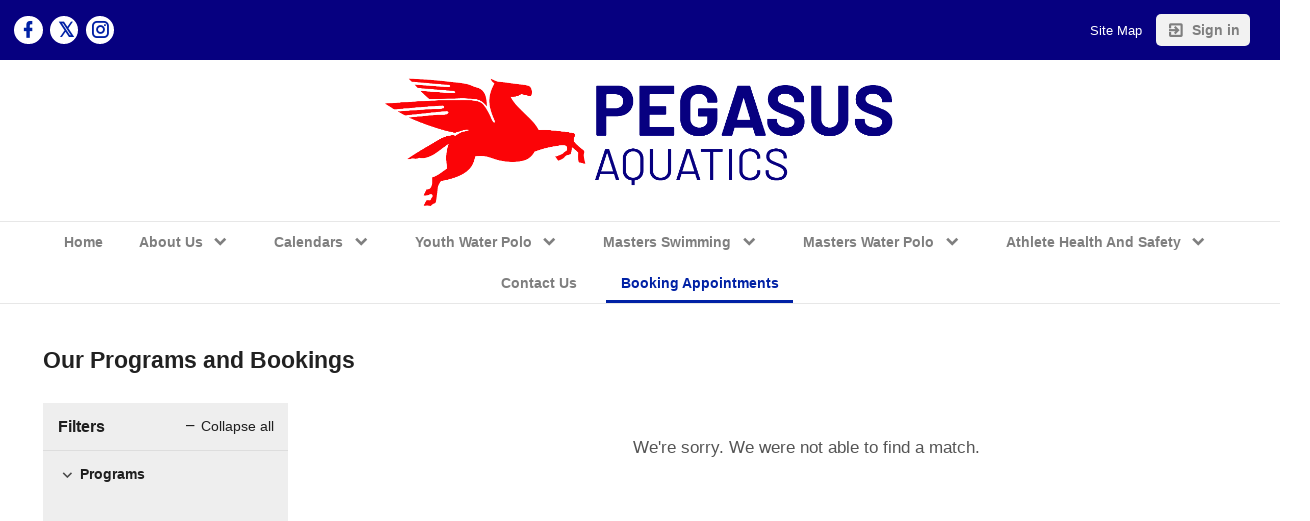

--- FILE ---
content_type: text/html;charset=UTF-8
request_url: https://www.pegasusaquatics.org/page/booking-appointments
body_size: 5421
content:
<?xml version="1.0" encoding="UTF-8"?>
<!DOCTYPE html PUBLIC "-//W3C//DTD XHTML 1.0 Transitional//EN" "http://www.w3.org/TR/xhtml1/DTD/xhtml1-transitional.dtd">
<html xmlns="http://www.w3.org/1999/xhtml"
    xmlns:ui="http://evolus.vn/Namespaces/WebUI/1.0"
    xmlns:cms="http://www.teamunify.com/Namespaces/CMS/1.5">
    <head profile="http://www.w3.org/2005/10/profile">
        <title>Pegasus Aquatics - Booking Appointments</title>
        <meta name="viewport" content="width=device-width, initial-scale=1, maximum-scale=1, user-scalable=0" />
        <script type="text/javascript">window.__widgetUseEarlyInitPhase = true;</script>

<link rel="stylesheet" href="/framework-styles.pack.css?b=1768539855745" />
<link rel="stylesheet" href="/framework-standard-templates.pack.css?b=1768539855745" />
<script type="application/javascript" src="/framework-standard-templates.pack.js?b=1768539855745"></script>
<script type="application/javascript" src="/framework-standard.pack.js?b=1768539855745"></script>
<script type="text/javascript">var CONTEXT = {

                teamAlias: "recpwpa",
                teamName: "Pegasus Aquatics",
                teamId: 2417,
                teamTimeZone: "US/Central",
                cmsTemplateSuiteId: "4",
                cmsTemplateVariantName: "florida-blue",
                cmsTemplateVariantColor: "#0021a5",
                isShowSSOLoginNotify: false,
                shouldCreateNewAccEnabled: false,
                useCMS: true,


                teamLogoUrl: "\/recpwpa\/team-logo\/default\/pegasus-logo-1-blue-text-300px_039779-t-thumb.png",
                teamLogoMobileUrl: "",
                teamLogoEmailUrl: "",


                locale: "en_US",
                localeUrl: "/v2/js/languages/se_studio/en_US.json",
                system: true
            };
ServiceFactory.requestEnhancer = function (request) {
           request.setRequestHeader("X-TU-Team", CONTEXT.teamAlias);
           request.setRequestHeader("X-Rio-Client-TimeZone", (typeof(moment) != "undefined" && typeof(moment.tz) != "undefined") ? moment.tz.guess() : "");
       };
var __themeData = {
                theme_primary_color: "#0021a5",
                theme_name: "florida-blue"
            };
var SERVER_FLAVOR = "SE";

var LOCALE = {
    language: "en-US",
    currencySign: "$",
    currencyCode: "USD"
};
</script>

<link rel="stylesheet" href="/cms-widgets-templates.pack.css?b=1768539855745" />
<script type="application/javascript" src="/cms-widgets-templates.pack.js?b=1768539855745"></script>
<script type="application/javascript" src="/cms-widgets.pack.js?b=1768539855745"></script>
<link rel="stylesheet" href="/cms/stylesheet/common.less?b=1768539855745" />
<meta name="description" content="Shopping cart bookings registration page." />

<!-- Google tag (gtag.js) -->
    <script async src="https://www.googletagmanager.com/gtag/js"></script>
    <script>
       window.dataLayer = window.dataLayer || [];
       function gtag(){dataLayer.push(arguments);}
       gtag('js', new Date());

              gtag('event', 'pageview', {});
    </script>
<!-- End Google tag (gtag.js) -->

<meta name="theme-color" content="#0021a5" />

<!-- Google Tag Manager -->
<script>(function(w,d,s,l,i){w[l]=w[l]||[];w[l].push({'gtm.start':
new Date().getTime(),event:'gtm.js'});var f=d.getElementsByTagName(s)[0],
j=d.createElement(s),dl=l!='dataLayer'?'&l='+l:'';j.async=true;j.src=
'https://www.googletagmanager.com/gtm.js?id='+i+dl;f.parentNode.insertBefore(j,f);
})(window,document,'script','dataLayer','GTM-NBHQS26');</script>
<!-- End Google Tag Manager -->
<script type="text/javascript">
var SITE_STYLE_MAP = {
  "fontSize" : "default",
  "faviconPath" : "/recpwpa/site-settings/favicon/pegasus-logomark-navy-fill_009146-t-thumb.png",
  "mobilenav_showTeamName" : "",
  "mobilenav_showTeamLogo" : "true",
  "mobilenav_textColor" : "#FFFFFF00",
  "backgroundRepeat" : "repeat",
  "backgroundAttachment" : "fixed",
  "backgroundSize" : "auto",
  "backgroundImage" : "",
  "backgroundColor" : "#FFFFFFFF",
  "mobilenav_backgroundRepeat" : "repeat",
  "mobilenav_backgroundAttachment" : "scroll",
  "mobilenav_backgroundSize" : "auto",
  "mobilenav_backgroundImage" : "",
  "mobilenav_backgroundColor" : "#FFFFFF00"
};
</script>
<link rel="icon" type="image/x-icon" href="/recpwpa/site-settings/favicon/pegasus-logomark-navy-fill_009146-t-thumb.png">
<meta property="og:image" content="https://www.gomotionapp.com/recpwpa/team-logo/default/pegasus-logo-1-blue-text-300px_039779-t-thumb.png">
<meta property="og:image:secure_url" content="https://www.gomotionapp.com/recpwpa/team-logo/default/pegasus-logo-1-blue-text-300px_039779-t-thumb.png">
<meta property="og:image:width" content="200" />
<meta property="og:image:height" content="134" />
<meta name="twitter:image" content="https://www.gomotionapp.com/recpwpa/team-logo/default/pegasus-logo-1-blue-text-300px_039779-t-thumb.png">
<meta property="og:title" content="Pegasus Aquatics - Booking Appointments" />
<meta property="og:type" content="website" />
<meta property="og:url" content="https://www.gomotionapp.com/booking-appointments" />
<link rel="stylesheet" href="/cms/stylesheet/social-link.less?b=1768539855745" />
<link rel="stylesheet" href="/cms/stylesheet/utility-links.less?b=1768539855745" />
<script type="application/javascript" src="/cms/scripts/common.js?b=1768539855745"></script>
<script type="application/javascript" src="/cms/scripts/account-bar.js?b=1768539855745"></script>
<link rel="stylesheet" href="/cms/stylesheet/account-bar.less?b=1768539855745" />
<script type="application/javascript" src="/team/recpwpa/api/registry.js?name=authInfoService"></script>
<script type="application/javascript" src="/v2/js/moment.js"></script>
<script type="application/javascript" src="/v2/mainset/libs/moment/moment-timezone-with-data.min.js"></script>
<script type="application/javascript" src="/team/recpwpa/api/registry.js"></script>
<script type="text/javascript">var SC_ShoppingCartButtonComponent_currentShoppingCartSummary = null;
</script>
<style type="text/css">
.CMSComponentGenericPhoto {
    display: flex;
    flex-direction: row;
    -webkit-flex-direction: row;
    overflow: hidden;
}

.CMSGenericPhoto_116353 {
    flex: 1 1 auto;
    -webkit-flex: 1 1 auto;
    display: flex;
    flex-direction: row;
    -webkit-flex-direction: row;
    justify-content: center;
    align-items: flex-start;
    overflow: hidden;
}

</style>
<script type="application/javascript" src="/cms/scripts/generic-photo.js?b=1768539855745"></script>
<link rel="stylesheet" href="/cms/stylesheet/generic-photo.less?b=1768539855745" />
<script type="application/javascript" src="/team/recpwpa/api/registry.js?name=coreService"></script>
<link rel="stylesheet" href="/cms/stylesheet/main-navigator.less?b=1768539855745" />
<style type="text/css">
.CMSComponentTeamLogo {
    display: flex;
    flex-direction: row;
    -webkit-flex-direction: row;
    overflow: hidden;
}

.CMSTeamLogo_116302 {
    flex: 1 1 auto;
    -webkit-flex: 1 1 auto;
    display: flex;
    flex-direction: row;
    -webkit-flex-direction: row;
    justify-content: flex-start;
    align-items: flex-start;
    overflow: hidden;
}

</style>
<link rel="stylesheet" href="/cms/stylesheet/team-logo.less?b=1768539855745" />
<style type="text/css">
.CMSComponentTeamLogo {
    color: rgba(0, 33, 165, 1.00);
}

</style>

        <link rel="stylesheet" type="text/css" href="/cms/templates/4/stylesheet/style.less?v=florida-blue&t=1762230192746" />
    <style type="text/css">
body:not(.CMSAdmin) {
    background-color: rgba(255, 255, 255, 1.00);
}

.widget_MobileHeader a .AnonId_teamName {
    color: #FFFFFF;
}

.widget_MobileHeader,
.CMSMobileHeader {
    background-color: #0021a5;
    color: #FFFFFF;
}

</style>
<style type="text/css">
#cms_Section_topBar > .CMSSectionSlot + .CMSSectionSlot {
    margin-top: 0px;
}

#cms_Section_teamIdentity > .CMSSectionSlot + .CMSSectionSlot {
    margin-top: 0px;
}

#cms_Section_menuBar > .CMSSectionSlot + .CMSSectionSlot {
    margin-top: 0px;
}

@media screen and (min-width: 992px) {
#cms_Section_menuBar > .CMSSectionSlot + .CMSSectionSlot {
    margin-left: 0px;
    margin-top: 0px;
}
}


</style></head>
    <body class="Inner CMSPage_bookingappointments Organ US FlavorSE">
<!-- Google Tag Manager (noscript) -->
<noscript><iframe src="https://www.googletagmanager.com/ns.html?id=GTM-NBHQS26" height="0" width="0" style="display:none;visibility:hidden"></iframe></noscript>
<!-- End Google Tag Manager (noscript) -->
        <div ui-type="MobileHeader" class="CMSMobileHeader"></div>
        <div id="globalContainer">
            <div id="headerPane" class="CMSDetectEmpty">
                <div id="globalTopBar">
                    <div id="cms_Section_topBar" class="CMSSection CMSHorizontalSection CustomizedStyles" configurable="true" style="     background-color: rgba(6, 0, 128, 1.00);     background-repeat: repeat;     background-attachment: scroll;     background-size: auto;">
<div class="CMSSectionSlot Slot0"><div class="CMSComponent CMSComponentSocialLinks Flex1 Component_Id116298"><ul class="Wrapper Horizontal"><li>     <a href="https://www.facebook.com/pegasus.aquatics/" target="_blank" title="Facebook">         <span class="facebook-text"></span>         <icon class="facebook"></icon>         <span>Facebook</span>     </a></li><li>     <a href="https://twitter.com/pegasuswpa" target="_blank" title="Twitter">         <span class="twitter-text"></span>         <icon class="twitter"></icon>         <span>Twitter</span>     </a></li><li>     <a href="https://www.instagram.com/pegasus.aquatics/" target="_blank" title="Instagram">         <span class="instagram-text"></span>         <icon class="instagram"></icon>         <span>Instagram</span>     </a></li></ul></div><div class="CMSComponent CMSComponentTeamLinks NoFlex Component_Id116299"><ul class="Wrapper"><li><a team-link-id="13783" href="system/sitemap?s=tl" target="_blank"><span>Site Map</span></a></li></ul></div><div class="CMSComponent CMSComponentAccountBar NoFlex Component_Id116300">


















<div class="AccountBox MenuContainer Right">
    <div class="AccountInfo">

        <div class="GuessIconContainer"><icon class="account"></icon></div>

    </div>
    <ul class="AccountActions Menu NotLogged">
        
                <li class="SSO"><a href="/Login5.jsp?sn=www.pegasusaquatics.org&team=recpwpa&_tu_Login_Redirect_=/team/recpwpa/controller/cms/admin/index&_tu_Login_Error_Redirect_=true" class="SignIn"><icon class="login-variant"></icon> <span>Sign in</span></a></li>
        
    </ul>
</div>
</div><div class="CMSComponent CMSComponentShoppingCartButton NoFlex Component_Id116418"><div class="ShoppingCartButton" ui-type="shoppingcart:ShoppingCartAccessButton" comp-id="116418" ></div></div></div>

</div>
                </div>
                <div id="teamIdentityBar">
                    <div id="cms_Section_teamIdentity" class="CMSSection CMSHorizontalSection" configurable="true" style="     background-repeat: no-repeat;     background-attachment: scroll;     background-size: contain;">
<div class="CMSSectionSlot Slot0"><div class="CMSComponent CMSComponentSpacer Flex2 Component_Id116354"><div></div></div><div class="CMSComponent CMSComponentGenericPhoto Flex3 Component_Id116353"><a class="GenericPhoto CMSGenericPhoto_116353 Unsized_DESKTOP Unsized_TABLET Unsized_PHONE" href="http://www.pegasusaquatics.org" target="_self"><img src="/recpwpa/generic-photo/default/pegasus-logo-2-blue-banner_094499-tsml-thumb.png" alt="" /></a></div><div class="CMSComponent CMSComponentSpacer Flex2 Component_Id116355"><div></div></div></div>

</div>
                </div>
                <div id="menuBar">
                    <div id="cms_Section_menuBar" class="CMSSection CMSVerticalSection" configurable="false" style="     background-repeat: repeat;     background-attachment: scroll;     background-size: auto;">
<div class="CMSSectionSlot Slot0 CMSSingleChild"><div class="CMSComponent CMSComponentMainNavigator NoFlex Component_Id116301 Alone"><div class="MainNavigatorWrapper"><ul class="MainNavigator Menu" flex="1"><li><a href="/page/home"><span>Home</span></a></li><li class="WithChildren"><a href="/page/about1" class="caret"><span>About Us</span></a><ul><li><a href="/page/about1/general-info"><span>General Info</span></a></li><li><a href="/page/about1/pool-locations"><span>Pool Locations</span></a></li><li><a href="/page/about1/board"><span>Board of Directors</span></a></li><li><a href="https://www.gomotionapp.com/team/recpwpa/page/system/coaches@@@design" target="_self"><span>Coaches</span></a></li><li><a href="/page/about1/state-of-the-academy-march-2019"><span>State of the Academy</span></a></li><li><a href="/page/about1/non-discrimation-policy"><span>Non-Discrimination Policy</span></a></li></ul></li><li class="WithChildren"><a href="/page/calendar" class="caret"><span>Calendars</span></a><ul><li><a href="https://www.gomotionapp.com/team/recpwpa/page/calendar#/team-events/upcoming" target="_self"><span>Events &amp; Tournaments Calendar</span></a></li><li><a href="https://www.gomotionapp.com/team/recpwpa/page/calendar#/practices/month" target="_self"><span>Masters Swim Calendar</span></a></li><li><a href="https://www.gomotionapp.com/team/recpwpa/page/calendar#/practices/month" target="_self"><span>Masters WP Calendar</span></a></li><li><a href="https://www.gomotionapp.com/team/recpwpa/page/calendar#/practices/month" target="_self"><span>Youth WP Practice Schedule</span></a></li></ul></li><li class="WithChildren"><a href="/page/general-information" class="caret"><span>Youth Water Polo</span></a><ul><li><a href="/page/general-information/more-information"><span>More Information</span></a></li><li><a href="/page/general-information/how-to-join1"><span>How to Join</span></a></li><li><a href="https://www.gomotionapp.com/team/recpwpa/page/general-information/how-to-join1" target="_self"><span>Tryouts</span></a></li><li><a href="/page/general-information/membership-dues-info"><span>Membership Dues Info</span></a></li><li><a href="/page/general-information/training-groups"><span>Training Groups</span></a></li><li><a href="/page/general-information/clinics-and-camps1"><span>Clinics and Camps</span></a></li><li><a href="/page/general-information/2022-njo-info"><span>2025 NJO's Info</span></a></li><li><a href="/page/general-information/frequently-asked-questions"><span>FAQ</span></a></li><li><a href="/page/general-information/gear-store"><span>Gear Store</span></a></li><li><a href="/page/general-information/medical-release-and-liability-waivers"><span>Waivers</span></a></li><li><a href="/page/general-information/financial-aid"><span>Financial Aid</span></a></li><li><a href="https://forms.gle/nUvyKMEudgK7qPPX6" target="_blank"><span>Cancel/Suspend Membership</span></a></li></ul></li><li class="WithChildren"><a href="/page/masters-swimming1" class="caret"><span>Masters Swimming</span></a><ul><li><a href="https://www.gomotionapp.com/team/recpwpa/page/masters-swimming1" target="_self"><span>General Information</span></a></li><li><a href="https://www.gomotionapp.com/team/recpwpa/page/calendar#/practices/month" target="_self"><span>Practice Calendar</span></a></li><li><a href="https://docs.google.com/forms/d/e/1FAIpQLSdXCzlr6t5g55XicgSPnMEDbC0va8C5Gk_lZISR0PSGrzXOlQ/viewform" target="_blank"><span>USMS Registration (Required)</span></a></li><li><a href="https://www.gomotionapp.com/team/recpwpa/page/team-registration?event_id=72471" target="_blank"><span>PAMS Registration - Join Now!</span></a></li><li><a href="/page/masters-swimming1/clinics-and-events"><span>Clinics and Events</span></a></li><li><a href="https://docs.google.com/document/d/1EHVdCvHMQ2oZyIeDlLxxV2gZBojOXdPaAEVGFzpf6eg/edit?usp=sharing" target="_blank"><span>PAMS Weekly Updates</span></a></li><li><a href="https://djsports.com/teams/pegasus-masters" target="_blank"><span>PAMS Gear Store</span></a></li><li><a href="https://forms.gle/LJcSszzvt3Dqg8Sh7" target="_blank"><span>SMU Parking Permits</span></a></li><li><a href="/page/masters-swimming1/masters-meets"><span>Masters Meets</span></a></li><li><a href="https://forms.gle/RQzuD3wsCZdihJHK9" target="_blank"><span>Cancel Membership Request Form</span></a></li></ul></li><li class="WithChildren"><a href="/page/masters-water-polo" class="caret"><span>Masters Water Polo</span></a><ul><li><a href="https://www.gomotionapp.com/team/recpwpa/page/masters-water-polo" target="_self"><span>Information</span></a></li><li><a href="https://www.gomotionapp.com/team/recpwpa/page/calendar#/practices/month" target="_self"><span>Masters WP Practice Calendar</span></a></li><li><a href="https://docs.google.com/document/d/1oLAZiiQ_t-FeCfr4eoajvtVGagNUJQA5-fHXAFkZh_U/edit?usp=sharing" target="_blank"><span>Tournament Table Worker Tips</span></a></li></ul></li><li class="WithChildren"><a href="/page/athlete-safety" class="caret"><span>Athlete Health And Safety</span></a><ul><li><a href="/page/athlete-safety/consent-forms"><span>Consent Forms</span></a></li><li><a href="/page/athlete-safety/health-and-safety-policies-and-links"><span>Health and Safety Policies and Links</span></a></li><li><a href="https://www.pegasusaquatics.org/recpwpa/UserFiles/File/Athlete%20Safety%20Forms/athlete-code-of-conduct-final_011326.pdf" target="_self"><span>Code of Conduct</span></a></li><li><a href="/page/athlete-safety/non-discrimination"><span>Non-Discrimination</span></a></li></ul></li><li><a href="/page/contact-us"><span>Contact Us</span></a></li><li class="Active"><a href="/page/booking-appointments"><span>Booking Appointments</span></a></li></ul></div></div></div>

</div>
                </div>
            </div>
            <div id="mainContentWrapper">
                <div id="mainContent">
                    <div id="cms_Section_cms_Primary" class="CMSSection CMSVerticalSection" configurable="true" style="">
<div class="CMSSectionSlot Slot0 CMSSingleChild"><div class="CMSComponent CMSComponentShopping Cart Bookings Reg NoFlex Component_Id522620 Alone"><div><div ui-type="bookings:BookingRegistrationHomePageWidget" root-navigation="true" style="min-height: 40em;"></div></div></div></div>

</div>
                </div>
                <div id="siteFooter">
                    <div class="CMSDetectEmpty" id="footerLogoContainer">
                        <div id="cms_Section_footerLogo" class="CMSSection CMSVerticalSection" configurable="false" style="">
<div class="CMSSectionSlot Slot0 CMSSingleChild"><div class="CMSComponent CMSComponentTeamLogo NoFlex Component_Id116302 Alone"><a class="TeamLogo CMSTeamLogo_116302 Unsized_DESKTOP Unsized_TABLET Unsized_PHONE DefaultSize" href="http://pegasusaquatics.org" target="_blank"><img src="/recpwpa/team-logo/default/pegasus-logo-1-blue-text-300px_039779-t-thumb.png"  alt="Pegasus Aquatics" /></a></div></div>

</div>
                    </div>
                    <div id="footerContent">
                        <div class="CMSDetectEmpty" id="footerSocialContainer">
                            <div id="cms_Section_footerSocial" class="CMSSection CMSVerticalSection" configurable="false" style="">
<div class="CMSSectionSlot Slot0 CMSSingleChild"><div class="CMSComponent CMSComponentSocialLinks NoFlex Component_Id116303 Alone"><ul class="Wrapper Horizontal"><li>     <a href="https://www.facebook.com/pegasus.aquatics/" target="_blank" title="Facebook">         <span class="facebook-text"></span>         <icon class="facebook"></icon>         <span>Facebook</span>     </a></li><li>     <a href="https://twitter.com/pegasuswpa" target="_blank" title="Twitter">         <span class="twitter-text"></span>         <icon class="twitter"></icon>         <span>Twitter</span>     </a></li><li>     <a href="https://www.instagram.com/pegasus.aquatics/" target="_blank" title="Instagram">         <span class="instagram-text"></span>         <icon class="instagram"></icon>         <span>Instagram</span>     </a></li></ul></div></div>

</div>
                        </div>
                        <div id="copyright">
                            <p>©2026 SportsEngine, LLC. Powered by SportsEngine and owned by Pegasus Aquatics.</p>
                        </div>
                        <div id="footerLinks">
                            <div><a href="https://www.versantprivacy.com/privacy" target="_blank">Versant Media Privacy Policy</a></div>
                            <div><a href="https://www.versantprivacy.com/privacy/california-consumer-privacy-act" target="_blank">CA Notice</a></div>
                            <div><a href="https://versantmedia.com/terms" target="_blank">SportsEngine Terms & Conditions</a></div>
                        </div>
                    </div>
                    <div id="footerTULogo">
                        <a href="https://www.gomotionapp.com/" id="tuLink" class="ImageContainer" target="_blank">
                            <img centerCrop="false" src="/cms/templates/4/data/Motion_Primary_Logo_RGB_Full_Color.png" />
                        </a>
                    </div>
                </div>
            </div>
        </div>
    </body>
</html>


--- FILE ---
content_type: text/css;charset=UTF-8
request_url: https://www.pegasusaquatics.org/cms/stylesheet/common.less?b=1768539855745
body_size: 1730
content:
/* LESS: /cms/stylesheet/common.less */
.Pagination {
  flex-direction: row;
  -webkit-flex-direction: row;
  display: flex;
  justify-content: flex-end;
}
.Pagination > ul {
  list-style: none;
  margin: 0px;
  padding: 0px;
  flex-direction: row;
  -webkit-flex-direction: row;
  display: flex;
}
.Pagination > ul > li {
  border: solid 1px #D6DFE4;
}
.Pagination > ul > li + li {
  border-left: none;
}
.Pagination > ul > li.Back {
  border-top-left-radius: 0.2em;
  border-bottom-left-radius: 0.2em;
}
.Pagination > ul > li.Next {
  border-top-right-radius: 0.2em;
  border-bottom-right-radius: 0.2em;
}
.Pagination > ul > li > a,
.Pagination > ul > li > span {
  display: block;
  padding: 0.7em;
  min-width: 1.5em;
  text-align: center;
  color: #469ADB;
}
.Pagination > ul > li > span {
  cursor: default;
}
.Pagination > ul > li.Disabled a {
  color: rgba(70, 154, 219, 0.4);
}
.Pagination > ul > li.Active a {
  background: #469ADB;
  color: #FFFFFF;
}
.ImageContainer {
  position: relative;
  width: 5em;
  height: 5em;
  overflow: hidden;
}
.ImageContainer > img {
  transition: opacity 0.3s ease;
  position: absolute;
  opacity: 1;
}
.ImageContainer:not(.Initialized) > img {
  display: none;
  opacity: 0;
}
.widget_MediaCollectionView:not(.Initialized) > img,
*[ui-type="MediaCollectionView"]:not(.Initialized) > img {
  display: none;
  opacity: 0;
}
.AnonId_busyIndicator:not(.Busy) {
  display: none;
}
.Busy .AnonId_busyIndicator {
  flex: 1 1 auto;
  -webkit-flex: 1 1 auto;
  background: rgba(0, 0, 0, 0.05);
  align-items: center;
  justify-content: center;
}
.Busy .AnonId_busyIndicator > hbox {
  align-items: center;
  background: #FFF;
  padding: 1em;
  box-shadow: 0px 0px 4px rgba(0, 0, 0, 0.2);
}
.Busy .AnonId_busyIndicator > hbox > icon:first-child {
  animation-name: spin360;
  animation-duration: 1500ms;
  animation-iteration-count: infinite;
  animation-timing-function: linear;
  margin-right: 0.7em;
  font-size: 1.3em;
}
.ErrorPageContainer {
  margin: 4em 15em;
  flex-direction: row;
  -webkit-flex-direction: row;
  display: flex;
  min-height: 15em;
}
@media screen and (max-width: 767px) {
  .ErrorPageContainer {
    margin: 4em 1.2em;
  }
  .ErrorPageContainer > .IconDisplay {
    display: none;
  }
  .ErrorPageContainer .BodyContainer > .ActionContainer > button {
    flex: 1 1 auto;
    -webkit-flex: 1 1 auto;
  }
}
.ErrorPageContainer > .IconDisplay {
  margin-right: 2em;
}
.ErrorPageContainer > .IconDisplay img {
  width: 5.5em;
  height: auto;
}
.ErrorPageContainer > .IconDisplay:not(.NotFound) {
  flex-direction: column;
  -webkit-flex-direction: column;
  display: flex;
  width: 7em;
  height: 7em;
  align-items: center;
  justify-content: center;
  border: 0.4em solid #CCC;
  border-radius: 50%;
  background: #646464;
  padding: 2em;
  box-sizing: border-box;
}
.ErrorPageContainer > .IconDisplay .Code {
  font-size: 3em;
  color: #CCC;
}
.ErrorPageContainer .BodyContainer {
  flex-direction: column;
  -webkit-flex-direction: column;
  display: flex;
  flex-wrap: wrap;
  -webkit-flex-wrap: wrap;
  word-break: break-word;
  color: #646464;
}
.ErrorPageContainer .BodyContainer > .ErrorTitle {
  font-size: 2em;
  margin-bottom: 1.2em;
}
.ErrorPageContainer .BodyContainer > .RedirectMessage {
  margin-top: 1em;
  font-weight: bold;
}
.ErrorPageContainer .BodyContainer > .ActionContainer {
  flex-direction: row;
  -webkit-flex-direction: row;
  display: flex;
  margin-top: 2em;
  justify-content: flex-start;
}
.ErrorPageContainer .BodyContainer > .ActionContainer > button {
  align-items: center;
  background-color: #0DBBD3;
  text-transform: uppercase;
  color: #FFF;
}
@media screen and (min-width: 992px) {
  .CMSSection.CMSHorizontalSection {
    flex-direction: column;
    -webkit-flex-direction: column;
    display: flex;
  }
  .CMSSection.CMSHorizontalSection > .CMSSectionSlot {
    flex-direction: row;
    -webkit-flex-direction: row;
    display: flex;
  }
}
.sys-viewport.lg > .CMSSection.CMSHorizontalSection {
  flex-direction: column;
  -webkit-flex-direction: column;
  display: flex;
}
.sys-viewport.lg > .CMSSection.CMSHorizontalSection > .CMSSectionSlot {
  flex-direction: row;
  -webkit-flex-direction: row;
  display: flex;
}
@media screen and (min-width: 992px) {
  .CMSSection.CMSVerticalSection {
    flex-direction: row;
    -webkit-flex-direction: row;
    display: flex;
  }
  .CMSSection.CMSVerticalSection > .CMSSectionSlot {
    flex-direction: column;
    -webkit-flex-direction: column;
    display: flex;
    flex: 1 1 auto;
    -webkit-flex: 1 1 auto;
    min-width: 0em;
  }
}
.sys-viewport.lg > .CMSSection.CMSVerticalSection {
  flex-direction: row;
  -webkit-flex-direction: row;
  display: flex;
}
.sys-viewport.lg > .CMSSection.CMSVerticalSection > .CMSSectionSlot {
  flex-direction: column;
  -webkit-flex-direction: column;
  display: flex;
  flex: 1 1 auto;
  -webkit-flex: 1 1 auto;
  min-width: 0em;
}
@media screen and (max-width: 991px) {
  body,
  html {
    height: 100%;
    margin: 0px;
    overflow-x: hidden;
    overflow-y: auto;
  }
}
@media screen and (min-width: 992px) {
  .CMSSection.CMSHorizontalSection .CMSComponent.Flex1 {
    flex: 1 1 5em;
    -webkit-flex: 1 1 5em;
  }
  .CMSSection.CMSHorizontalSection .CMSComponent.Flex2 {
    flex: 2 1 5em;
    -webkit-flex: 2 1 5em;
  }
  .CMSSection.CMSHorizontalSection .CMSComponent.Flex3 {
    flex: 3 1 5em;
    -webkit-flex: 3 1 5em;
  }
  .CMSSection.CMSHorizontalSection .CMSComponent.Flex4 {
    flex: 4 1 5em;
    -webkit-flex: 4 1 5em;
  }
  .CMSSection.CMSHorizontalSection .CMSComponent.Flex5 {
    flex: 5 1 5em;
    -webkit-flex: 5 1 5em;
  }
  .CMSSection.CMSHorizontalSection .CMSComponent.Flex6 {
    flex: 6 1 5em;
    -webkit-flex: 6 1 5em;
  }
  .CMSSection.CMSHorizontalSection .CMSComponent.Flex7 {
    flex: 7 1 5em;
    -webkit-flex: 7 1 5em;
  }
  .CMSSection.CMSHorizontalSection .CMSComponent.Flex8 {
    flex: 8 1 5em;
    -webkit-flex: 8 1 5em;
  }
  .CMSSection.CMSHorizontalSection .CMSComponent.Flex9 {
    flex: 9 1 5em;
    -webkit-flex: 9 1 5em;
  }
  .CMSSection.CMSHorizontalSection .CMSComponent.Flex10 {
    flex: 10 1 5em;
    -webkit-flex: 10 1 5em;
  }
  .CMSSection.CMSHorizontalSection .CMSComponent.Flex11 {
    flex: 11 1 5em;
    -webkit-flex: 11 1 5em;
  }
}
.sys-viewport.lg > .CMSSection.CMSHorizontalSection .CMSComponent.Flex1 {
  flex: 1 1 5em;
  -webkit-flex: 1 1 5em;
}
.sys-viewport.lg > .CMSSection.CMSHorizontalSection .CMSComponent.Flex2 {
  flex: 2 1 5em;
  -webkit-flex: 2 1 5em;
}
.sys-viewport.lg > .CMSSection.CMSHorizontalSection .CMSComponent.Flex3 {
  flex: 3 1 5em;
  -webkit-flex: 3 1 5em;
}
.sys-viewport.lg > .CMSSection.CMSHorizontalSection .CMSComponent.Flex4 {
  flex: 4 1 5em;
  -webkit-flex: 4 1 5em;
}
.sys-viewport.lg > .CMSSection.CMSHorizontalSection .CMSComponent.Flex5 {
  flex: 5 1 5em;
  -webkit-flex: 5 1 5em;
}
.sys-viewport.lg > .CMSSection.CMSHorizontalSection .CMSComponent.Flex6 {
  flex: 6 1 5em;
  -webkit-flex: 6 1 5em;
}
.sys-viewport.lg > .CMSSection.CMSHorizontalSection .CMSComponent.Flex7 {
  flex: 7 1 5em;
  -webkit-flex: 7 1 5em;
}
.sys-viewport.lg > .CMSSection.CMSHorizontalSection .CMSComponent.Flex8 {
  flex: 8 1 5em;
  -webkit-flex: 8 1 5em;
}
.sys-viewport.lg > .CMSSection.CMSHorizontalSection .CMSComponent.Flex9 {
  flex: 9 1 5em;
  -webkit-flex: 9 1 5em;
}
.sys-viewport.lg > .CMSSection.CMSHorizontalSection .CMSComponent.Flex10 {
  flex: 10 1 5em;
  -webkit-flex: 10 1 5em;
}
.sys-viewport.lg > .CMSSection.CMSHorizontalSection .CMSComponent.Flex11 {
  flex: 11 1 5em;
  -webkit-flex: 11 1 5em;
}
body.FlavorSO .sysSEOnly,
body.FlavorSE .sysSOOnly {
  display: none;
}
h2.ComponentHeader {
  text-shadow: 1px 1px 0px rgba(255, 255, 255, 0.4);
}
body {
  overflow-x: hidden;
  width: 100%;
}
body.Inner #mainContentWrapper {
  width: 100%;
}
.CMSComponentGenericContent .ContainerWrapper,
.CMSComponentMainText .ContainerWrapper,
.CustomPageComponentContent,
.SystemPageComponentContent {
  word-break: break-word;
}
.CMSComponentGenericContent .ContainerWrapper .TableWrapper,
.CMSComponentMainText .ContainerWrapper .TableWrapper,
.CustomPageComponentContent .TableWrapper,
.SystemPageComponentContent .TableWrapper {
  overflow-x: auto;
  max-width: 100%;
}
/*# sourceMappingURL=common.css.map */




--- FILE ---
content_type: text/css;charset=UTF-8
request_url: https://www.pegasusaquatics.org/cms/templates/4/stylesheet/style.less?v=florida-blue&t=1762230192746
body_size: 5491
content:
/* LESS: /cms/templates/4/stylesheet/style.less */
body {
  flex-direction: column;
  -webkit-flex-direction: column;
  display: flex;
  font-family: 'Roboto', Arial, Helvetica, sans-serif;
}
#globalContainer {
  display: inline-block;
  width: 100%;
}
@media screen and (max-width: 991px) {
  #globalContainer {
    background: transparent;
  }
}
@media screen and (min-width: 1400px) {
  body {
    align-items: center;
    background: #DDD;
  }
  #globalContainer {
    width: 1400px;
  }
}
@media screen and (max-width: 767px) {
  #slideAndCommand,
  #welcome,
  #upcomingEvents,
  #updates,
  #contactus,
  #sponsors {
    background: #FFF;
  }
  #globalContainer {
    background: transparent;
  }
}
@media screen and (min-width: 768px) {
  #slideAndCommand,
  #welcome,
  #upcomingEvents,
  #menuBar,
  #updates,
  #contactus,
  #sponsors {
    background: #FFF;
  }
}
.sys-viewport.md > #slideAndCommand,
.sys-viewport.md > #welcome,
.sys-viewport.md > #upcomingEvents,
.sys-viewport.md > #menuBar,
.sys-viewport.md > #updates,
.sys-viewport.md > #contactus,
.sys-viewport.md > #sponsors {
  background: #FFF;
}
.CMSSection {
  flex-direction: column;
  -webkit-flex-direction: column;
  display: flex;
  padding: 1em 1.5em;
}
.CMSSectionSlot {
  min-width: 1px;
}
.CMSSectionSlot .CMSComponent {
  min-width: 1px;
}
body.Inner {
  flex-direction: column;
  -webkit-flex-direction: column;
  display: flex;
  flex: 1 1 auto;
  -webkit-flex: 1 1 auto;
}
body.Inner #mainContentWrapper {
  flex-direction: column;
  -webkit-flex-direction: column;
  display: flex;
}
body.Inner #mainContent {
  flex-direction: column;
  -webkit-flex-direction: column;
  display: flex;
  flex: 1 1 auto;
  -webkit-flex: 1 1 auto;
  background: #FFF;
}
body.Inner #siteFooter {
  margin-left: 0px;
  margin-right: 0px;
}
@media screen and (max-width: 991px) {
  body.Inner #mainContentWrapper {
    flex: 1 1 auto;
    -webkit-flex: 1 1 auto;
    display: inline-block;
  }
}
a {
  color: #0021a5;
  text-decoration: none;
  font-size: 1em;
}
a:hover {
  color: #3f65ff;
  cursor: pointer;
}
h2.ComponentHeader {
  margin: 0px;
  font-size: 1.4em;
  text-align: center;
  margin-bottom: 0.5em !important;
  color: #0030f2;
  padding: 0.5em 0em !important;
  border-bottom: none !important;
  flex-direction: row;
  -webkit-flex-direction: row;
  display: flex;
  justify-content: center;
  align-items: center;
}
h2.ComponentHeader:before {
  content: " ";
  flex: 1 1 auto;
  -webkit-flex: 1 1 auto;
  flex-direction: row;
  -webkit-flex-direction: row;
  display: flex;
  border-bottom: solid 1px #0030f2;
  margin-right: 0.5em;
}
h2.ComponentHeader:after {
  content: " ";
  flex: 1 1 auto;
  -webkit-flex: 1 1 auto;
  flex-direction: row;
  -webkit-flex-direction: row;
  display: flex;
  margin-left: 0.5em;
  border-bottom: solid 1px #0030f2;
}
#headerPane {
  flex-direction: column;
  -webkit-flex-direction: column;
  display: flex;
}
#headerPane #teamIdentityBar {
  order: 2;
}
#headerPane #cms_Section_teamIdentity {
  flex: 1 1 auto;
  -webkit-flex: 1 1 auto;
  justify-content: center;
}
@media screen and (min-width: 992px) {
  #headerPane #cms_Section_teamIdentity.CMSVerticalSection .CMSSectionSlot .CMSComponent + .CMSComponent {
    margin-top: 1em;
  }
}
.sys-viewport.lg > #headerPane #cms_Section_teamIdentity.CMSVerticalSection .CMSSectionSlot .CMSComponent + .CMSComponent {
  margin-top: 1em;
}
#headerPane #cms_Section_teamIdentity .CMSTeamLogoEmpty {
  justify-content: center;
}
#headerPane #globalTopBar {
  order: 1;
  flex-direction: row;
  -webkit-flex-direction: row;
  display: flex;
  flex: 1 1 auto;
  -webkit-flex: 1 1 auto;
}
@media screen and (min-width: 992px) {
  #headerPane #globalTopBar #cms_Section_topBar.CMSHorizontalSection .CMSSectionSlot .CMSComponent + .CMSComponent {
    margin-left: 1em;
  }
}
.sys-viewport.lg > #headerPane #globalTopBar #cms_Section_topBar.CMSHorizontalSection .CMSSectionSlot .CMSComponent + .CMSComponent {
  margin-left: 1em;
}
#headerPane #menuBar {
  order: 3;
  font-size: 1em;
  line-height: 1;
  text-align: center;
  justify-content: center;
  align-items: center;
}
#headerPane #cms_Section_menuBar {
  padding: 0em;
  background: #FFF;
}
#headerPane #cms_Section_topBar {
  padding: 1em;
  flex: 1 1 auto;
  -webkit-flex: 1 1 auto;
}
#headerPane #cms_Section_topBar .CMSComponentTeamLinks {
  font-size: 1em !important;
  align-items: center;
  flex-direction: row;
  -webkit-flex-direction: row;
  display: flex;
}
#headerPane #cms_Section_topBar.CMSHorizontalSection > .CMSSectionSlot {
  width: 100%;
}
@media screen and (max-width: 991px) {
  #headerPane #menuBar,
  #headerPane #cms_Section_teamIdentity {
    margin-top: 0em;
  }
  #headerPane #cms_Section_topBar {
    padding: 0em;
  }
}
#globalTopBar {
  flex-direction: column;
  -webkit-flex-direction: column;
  display: flex;
}
@media screen and (min-width: 992px) {
  #globalTopBar {
    background-color: #0021a5 !important;
  }
  #globalTopBar .CMSComponentAccountBar .ImageContainer,
  #globalTopBar .CMSComponentAccountBar .GuessIconContainer {
    border-color: #3f65ff !important;
  }
}
.sys-viewport.lg > #globalTopBar {
  background-color: #0021a5 !important;
}
.sys-viewport.lg > #globalTopBar .CMSComponentAccountBar .ImageContainer,
.sys-viewport.lg > #globalTopBar .CMSComponentAccountBar .GuessIconContainer {
  border-color: #3f65ff !important;
}
#cms_Section_topBar {
  padding: 0px;
  flex: 1 1 auto;
  -webkit-flex: 1 1 auto;
}
#cms_Section_topBar .CMSComponentTeamLinks {
  font-size: 1em !important;
  display: flex;
  justify-content: center;
  align-items: center;
}
#cms_Section_topBar .CMSComponentSocialLinks {
  display: flex;
}
#cms_Section_topBar .CMSComponentSocialLinks .Vertical li a {
  color: #fff;
  background: transparent;
}
#cms_Section_topBar .CMSComponentSocialLinks .Vertical li a:hover {
  color: #fff;
  background: transparent;
}
#cms_Section_topBar .CMSComponentSocialLinks .Vertical li a:hover icon {
  background: transparent;
}
#cms_Section_topBar .CMSComponentSocialLinks .Vertical li a span:before {
  color: #fff;
}
#cms_Section_topBar .CMSComponentSocialLinks .Vertical li a icon {
  background-color: transparent;
  color: #fff;
}
#cms_Section_topBar .CMSComponentSocialLinks .Vertical li a icon:before {
  color: #fff;
}
#cms_Section_topBar .CMSComponentSocialLinks .Vertical li a icon:hover {
  color: #fff;
  background: transparent;
}
@media screen and (min-width: 768px) {
  #cms_Section_topBar {
    align-items: left;
    flex: 0 1 auto;
  }
}
.sys-viewport.md > #cms_Section_topBar {
  align-items: left;
  flex: 0 1 auto;
}
@media screen and (min-width: 992px) {
  #cms_Section_topBar {
    padding: 0.5em 3em;
  }
}
.sys-viewport.lg > #cms_Section_topBar {
  padding: 0.5em 3em;
}
.CMSComponentSocialLinks .Horizontal {
  flex-direction: row;
  -webkit-flex-direction: row;
  display: flex;
  list-style: none;
  margin: 0px;
  padding: 0px;
  justify-content: center;
  align-items: center;
}
.CMSComponentSocialLinks .Horizontal > li {
  margin: 0px;
  padding: 0px;
}
.CMSComponentSocialLinks .Horizontal > li > a {
  background: #fff !important;
}
.CMSComponentSocialLinks .Horizontal > li > a > icon {
  color: #0021a5;
}
.CMSComponentSocialLinks .Horizontal > li > a > icon + span {
  margin-left: 0.5em;
}
.CMSComponentSocialLinks .Horizontal > li:hover a {
  background: #3f65ff !important;
}
.CMSComponentSocialLinks .Horizontal > li:hover a icon {
  color: #fff;
}
.CMSComponentSocialLinks > .Vertical {
  font-size: 10px;
  justify-content: flex-start;
  align-items: flex-start;
  margin: 0;
  padding: 0;
}
.CMSComponentSocialLinks > .Vertical li a {
  display: flex !important;
  justify-content: space-between;
}
.CMSComponentSocialLinks > .Vertical li a span {
  text-align: left !important;
}
.CMSComponentSocialLinks .Horizontal > li > a {
  display: block;
  font-size: 1.4em;
  line-height: 1em;
  width: 1em;
  padding: 0.2em;
  border-radius: 0.8em;
  background: #1878A0;
  color: #FFF;
}
.CMSComponentSocialLinks .Horizontal > li > a > span {
  display: none;
}
.CMSComponentSocialLinks .Horizontal > li + li {
  margin-left: 1ex;
}
.CMSComponentTeamLinks ul {
  flex-wrap: wrap;
  -webkit-flex-wrap: wrap;
  flex: 0 1 auto;
}
.CMSComponentTeamLinks ul > li > a {
  color: #FFF;
  text-decoration: none;
  text-transform: none;
  font-size: 0.9em;
}
.CMSComponentTeamLinks ul > li > a:hover {
  color: #0030f2;
}
.CMSComponentAccountBar {
  flex-direction: row;
  -webkit-flex-direction: row;
  display: flex;
  justify-content: flex-end;
  color: #FFF;
}
.CMSComponentAccountBar .GuessIconContainer {
  color: #FFF;
  border: solid 2px #FFF;
}
.CMSComponentAccountBar .GuessIconContainer:hover,
.CMSComponentAccountBar .GuessIconContainer:hover icon {
  color: #0030f2;
  border-color: #0030f2;
}
.CMSComponentAccountBar .AccountGreeting strong:hover {
  color: #0030f2;
}
.CMSComponentAccountBar ul.Menu {
  background: #f2f2f2;
  padding: 1em;
  border-radius: 0.2em;
}
.CMSComponentAccountBar ul.Menu > li > a {
  color: #7f7f7f;
}
.CMSComponentAccountBar ul.Menu > li > a:hover {
  color: #001772;
  background: none;
}
.CMSComponentTeamLevel > div.LevelSeparator {
  border-left: 1px solid #0021a5;
}
.CMSComponentTeamLevel a {
  color: #3f65ff !important;
}
.CMSSection .CMSSectionSlot .CMSComponentMainNavigator.Alone {
  flex: 1 1 auto;
  -webkit-flex: 1 1 auto;
}
.CMSSection .CMSSectionSlot .CMSComponentMainNavigator.Alone .MainNavigatorWrapper {
  width: 100%;
}
.MainNavigator {
  border: 1px solid #e7e7e7;
  border-left: none;
  border-right: none;
  padding-left: 3em;
  padding-right: 3em;
  justify-content: center;
}
.MainNavigator a {
  font-size: 1.1em;
  color: #7f7f7f;
  font-size: 1em !important;
}
.MainNavigator > li + li {
  margin-left: 0.5em;
  margin-right: 0.5em;
}
.MainNavigator li > a {
  border-bottom: solid 0.2em transparent;
  text-transform: none;
  box-sizing: border-box;
}
.MainNavigator li > a:hover {
  border-bottom: solid 0.2em #0021a5;
  color: #0021a5;
}
.MainNavigator li.Active > a {
  border-bottom: solid 0.2em #0021a5;
  color: #0021a5;
}
.MainNavigator li.WithChildren:hover > a {
  border-bottom: solid 0.2em transparent;
}
.MainNavigator li.WithChildren > ul {
  background: #f2f2f2;
  border-top: solid 0.2em #0021a5;
}
.MainNavigator li.WithChildren > ul li,
.MainNavigator li.WithChildren > ul a {
  flex: 1 1 auto;
  -webkit-flex: 1 1 auto;
}
.MainNavigator li.WithChildren > ul a {
  border-bottom: solid 0.2em #e7e7e7;
}
.TeamFeedComponentContent .ViewMoreWrapper,
.CMSComponentUpcomingEvents .UpcomingEvents .AnonId_footerActions,
.CMSComponentNews .Footer {
  justify-content: center !important;
}
.TeamFeedComponentContent .ViewMoreWrapper > a,
.CMSComponentUpcomingEvents .UpcomingEvents .AnonId_footerActions > a,
.CMSComponentNews .Footer > a {
  text-transform: none !important;
  border-radius: 0.2em;
  color: #FFF;
  padding: 0.5em 2em !important;
  background-color: #0021a5 !important;
  text-align: center;
  min-width: 6em;
  margin: 0 5px;
}
.TeamFeedComponentContent .ViewMoreWrapper > a:hover,
.CMSComponentUpcomingEvents .UpcomingEvents .AnonId_footerActions > a:hover,
.CMSComponentNews .Footer > a:hover {
  color: #3f65ff;
  background-color: #0030f2;
}
.CMSComponentUpcomingEvents .UpcomingEvents {
  flex-direction: column;
  -webkit-flex-direction: column;
  display: flex;
  border: none;
}
.CMSComponentUpcomingEvents .UpcomingEvents > .AnonId_sidePane .AnonId_viewCalendarLink {
  display: none;
}
.CMSComponentUpcomingEvents .UpcomingEvents > .AnonId_sidePane > .AnonId_selectorPanes {
  flex-direction: row;
  -webkit-flex-direction: row;
  display: flex;
  justify-content: center;
}
.CMSComponentUpcomingEvents .UpcomingEvents > .AnonId_sidePane > .AnonId_selectorPanes > .TypeSelector {
  border-left: none;
  text-align: center;
  padding-right: 1em;
  padding-left: 1em;
  font-size: 1.15em;
  background-color: transparent !important;
  color: #7f7f7f !important;
}
@media screen and (min-width: 768px) {
  .CMSComponentUpcomingEvents .UpcomingEvents > .AnonId_sidePane > .AnonId_selectorPanes > .TypeSelector {
    border-bottom-color: #e7e7e7;
  }
}
.sys-viewport.md > .CMSComponentUpcomingEvents .UpcomingEvents > .AnonId_sidePane > .AnonId_selectorPanes > .TypeSelector {
  border-bottom-color: #e7e7e7;
}
.CMSComponentUpcomingEvents .UpcomingEvents > .AnonId_sidePane > .AnonId_selectorPanes > .TypeSelector.Active {
  border-bottom: solid 0.3em #0021a5;
  border-bottom-color: #0021a5 !important;
  color: #0021a5 !important;
  background-color: transparent !important;
  font-weight: bold;
}
@media screen and (min-width: 768px) {
  .CMSComponentUpcomingEvents .UpcomingEvents > .AnonId_sidePane > .AnonId_selectorPanes > .TypeSelector.Active {
    margin-bottom: -0.3em;
  }
}
.sys-viewport.md > .CMSComponentUpcomingEvents .UpcomingEvents > .AnonId_sidePane > .AnonId_selectorPanes > .TypeSelector.Active {
  margin-bottom: -0.3em;
}
.CMSComponentUpcomingEvents .UpcomingEvents > .AnonId_contentPane {
  border-left: none;
}
.CMSComponentUpcomingEvents .UpcomingEvents > .AnonId_contentPane > .AnonId_categoryHeader {
  display: none;
}
@media screen and (min-width: 768px) {
  .CMSComponentUpcomingEvents .UpcomingEvents .AnonId_eventList {
    flex-direction: row;
    -webkit-flex-direction: row;
    display: flex;
    flex-wrap: wrap;
    -webkit-flex-wrap: wrap;
    justify-content: space-between;
  }
}
.sys-viewport.md > .CMSComponentUpcomingEvents .UpcomingEvents .AnonId_eventList {
  flex-direction: row;
  -webkit-flex-direction: row;
  display: flex;
  flex-wrap: wrap;
  -webkit-flex-wrap: wrap;
  justify-content: space-between;
}
.CMSComponentUpcomingEvents .UpcomingEvents .AnonId_eventList .Item {
  border-top: none;
  padding: 0.5em 1em;
  margin-top: 1em;
  background-color: #fff;
  width: 100%;
}
.CMSComponentUpcomingEvents .UpcomingEvents .AnonId_eventList .Item.Supplelement {
  display: none;
}
@media screen and (min-width: 768px) {
  .CMSComponentUpcomingEvents .UpcomingEvents .AnonId_eventList .Item {
    padding: 0em;
    border: 1px solid #e7e7e7;
    border-radius: .3em;
  }
}
.sys-viewport.md > .CMSComponentUpcomingEvents .UpcomingEvents .AnonId_eventList .Item {
  padding: 0em;
  border: 1px solid #e7e7e7;
  border-radius: .3em;
}
@media screen and (max-width: 767px) {
  .CMSComponentUpcomingEvents .UpcomingEvents .AnonId_eventList .Item {
    width: auto;
  }
}
.CMSComponentUpcomingEvents .UpcomingEvents .AnonId_eventList .Item + .Item {
  border-top: solid 0.1em #e7e7e7;
}
.CMSComponentUpcomingEvents .UpcomingEvents .AnonId_eventList .Item .Calendar {
  display: none;
}
.CMSComponentUpcomingEvents .UpcomingEvents .AnonId_eventList .Item > .ContentWrapper {
  flex-direction: column;
  -webkit-flex-direction: column;
  display: flex;
  padding: 10px;
  margin: 0em;
}
.CMSComponentUpcomingEvents .UpcomingEvents .AnonId_eventList .Item > .ContentWrapper .Actions > a.Button.Primary {
  color: #f5f5f5;
  border-color: #3f65ff;
  background-color: #0021a5;
  font-size: 0.9em;
  flex-direction: row;
  -webkit-flex-direction: row;
  display: flex;
  justify-content: center;
}
.CMSComponentUpcomingEvents .UpcomingEvents .AnonId_eventList .Item > .ContentWrapper > .AnonId_actionContainer {
  margin-top: 0.25em;
  margin-bottom: 0.5em;
}
.CMSComponentUpcomingEvents .UpcomingEvents .AnonId_eventList .Item > .ContentWrapper > .AnonId_actionContainer.HasActions {
  margin-top: 1em;
  flex-direction: row;
  -webkit-flex-direction: row;
  display: flex;
  justify-content: flex-start;
}
@media screen and (max-width: 767px) {
  .CMSComponentUpcomingEvents .UpcomingEvents .AnonId_eventList .Item > .ContentWrapper > .AnonId_actionContainer.HasActions {
    flex-direction: column;
    -webkit-flex-direction: column;
    display: flex;
    justify-content: center;
  }
  .CMSComponentUpcomingEvents .UpcomingEvents .AnonId_eventList .Item > .ContentWrapper > .AnonId_actionContainer.HasActions a.Button ~ a.Button {
    margin-left: 0em;
    margin-top: 0.5em;
  }
}
.CMSComponentUpcomingEvents .UpcomingEvents .AnonId_eventList .Item > .ContentWrapper > .Content > .Title {
  color: #4f4f4f;
  font-size: 1.3em;
  margin-top: 0.25em;
}
.CMSComponentUpcomingEvents .UpcomingEvents .AnonId_eventList .Item > .ContentWrapper > .Content > .InfoDataContainer {
  font-size: 1.1em;
  margin-top: 0.2em;
  color: #7f7f7f;
}
.CMSComponentUpcomingEvents .UpcomingEvents .AnonId_footerActions {
  margin-top: 1em;
}
.CMSComponentMainText .HeadingTitle {
  font-size: 1.75em !important;
}
.CMSComponentMainText .Content {
  font-size: 1.1em;
}
.CMSComponentCommandButtons .Square .Container {
  justify-content: center !important;
  width: 100%;
  display: flex;
}
.CMSComponentCommandButtons .Square .CommandItem {
  max-width: 300px;
  min-width: 300px;
  border: none;
  background-color: #0021a5;
  position: relative;
  overflow: hidden;
}
.CMSComponentCommandButtons .Square .CommandItem:hover {
  background-color: #001c8c;
}
.CMSComponentCommandButtons .Square .CommandItem:hover .ImageWrapper .ImageContainer img {
  opacity: 0.8;
}
.CMSComponentCommandButtons .Square .CommandItem .CommandTitle {
  font-size: 1.3em;
  color: #fff;
  justify-content: center;
  text-align: center;
  flex-direction: column;
  -webkit-flex-direction: column;
  display: flex;
  flex-wrap: wrap;
  -webkit-flex-wrap: wrap;
  padding: 0.5em 1em;
  text-transform: none;
  max-width: 100%;
  height: 2.4050000000000002em;
  overflow-y: hidden;
}
.CMSComponentCommandButtons .Square .CommandItem .Description {
  font-size: 1.1em;
  display: none;
}
.CMSComponentCommandButtons .Square .CommandItem .LinkBox {
  display: none;
}
.CMSComponentCommandButtons .Square .CommandItem .LinkBox icon {
  display: none;
}
.CMSComponentCommandButtons .Square .CommandItem .ActionLink {
  color: #0021a5;
}
.CMSComponentCommandButtons .Square .CommandItem .ActionLink:hover {
  color: #3f65ff;
}
.CMSComponentCommandButtons .Square .CommandItem .ImageWrapper {
  padding-bottom: 56.25%;
  width: 100%;
  height: auto;
  position: relative;
  border-radius: .3em;
  border-bottom-left-radius: 0px;
  border-bottom-right-radius: 0px;
  background: #FFF;
}
.CMSComponentCommandButtons .Square .CommandItem .ImageContainer {
  position: absolute;
  border-top-left-radius: 0.3em;
  border-top-right-radius: 0.3em;
  left: 0px;
  right: 0px;
  top: 0px;
  bottom: 0px;
  width: 100%;
  height: 100%;
}
.CMSComponentCommandButtons .Square .CommandItem .ImageContainer img {
  opacity: 1;
}
.CMSComponentCommandButtons .Container > * {
  flex: 0 1 auto;
  width: 100%;
}
@media screen and (min-width: 768px) {
  .CMSComponentCommandButtons .Container > * {
    flex: 0 1 auto;
    width: 48%;
  }
}
.sys-viewport.md > .CMSComponentCommandButtons .Container > * {
  flex: 0 1 auto;
  width: 48%;
}
@media screen and (min-width: 992px) {
  .CMSComponentCommandButtons .Container > * {
    flex: 0 1 auto;
    width: 100%;
    max-width: 23%;
  }
}
.sys-viewport.lg > .CMSComponentCommandButtons .Container > * {
  flex: 0 1 auto;
  width: 100%;
  max-width: 23%;
}
.CMSComponentCommandButtons .CommandButtons:not(.Square) {
  border: none;
  justify-content: center;
  align-items: center;
}
.CMSComponentCommandButtons .CommandButtons:not(.Square) > .CommandItem {
  border: none !important;
  flex-direction: column;
  -webkit-flex-direction: column;
  display: flex;
  margin: 0.5em;
  border-radius: .3em;
  padding: 3em 1em;
  color: #fff;
  background-color: #0021a5;
  justify-content: center;
  min-width: 300px;
  max-width: 300px;
  box-sizing: border-box;
  height: 16em;
}
.CMSComponentCommandButtons .CommandButtons:not(.Square) > .CommandItem:not(.Text) {
  padding: 3em 1em;
}
@media screen and (max-width: 767px) {
  .CMSComponentCommandButtons .CommandButtons:not(.Square) > .CommandItem + .CommandItem {
    margin-top: 0em;
  }
}
.CMSComponentCommandButtons .CommandButtons:not(.Square) > .CommandItem .CommandTitle {
  margin-left: 0em !important;
  text-transform: none;
  font-size: 1.3em;
  text-align: center;
  font-weight: 600;
  margin-top: 0.5em;
  width: 100%;
  height: 2.4050000000000002em;
  overflow-y: hidden;
  flex-direction: column;
  -webkit-flex-direction: column;
  display: flex;
  justify-content: center;
}
.CMSComponentCommandButtons .CommandButtons:not(.Square) > .CommandItem span.ActionLink {
  visibility: visible;
  margin-top: 0.2em;
}
.CMSComponentCommandButtons .CommandButtons:not(.Square) > .CommandItem span.ActionLink icon {
  display: none;
}
.CMSComponentCommandButtons .CommandButtons:not(.Square) > .CommandItem span.ActionLink:hover {
  text-decoration: none !important;
}
.CMSComponentCommandButtons .CommandButtons:not(.Square) > .CommandItem:hover {
  background-color: #3f65ff !important;
}
.CMSComponentCommandButtons .CommandButtons:not(.Square) > .CommandItem:hover > * {
  color: #0021a5;
}
.CMSComponentCommandButtons .CommandButtons:not(.Square) > .CommandItem .ImageContainer {
  width: 4em;
  height: 4em;
  box-sizing: border-box;
}
.CMSComponentCommandButtons .CommandButtons:not(.Square) > .CommandItem .IconWrapper icon.CommandIcon {
  padding: 0.2em;
  width: 1.7em;
  height: 1.7em;
  font-size: 1.75em;
}
.CMSComponentCommandButtons .CommandButtons:not(.Square) > .CommandItem .ImageWrapper,
.CMSComponentCommandButtons .CommandButtons:not(.Square) > .CommandItem .IconWrapper {
  flex-direction: column;
  -webkit-flex-direction: column;
  display: flex;
  align-items: center;
  justify-content: center;
  margin-bottom: 0.5em;
}
.CMSComponentCommandButtons .CommandButtons:not(.Square) > .CommandItem.Text.HasAction .CommandTitle {
  margin-top: 0em;
}
.CMSComponentCommandButtons .CommandButtons:not(.Square) > .CommandItem.Text.HasAction .ActionLink {
  margin-top: 1em;
}
.CMSComponentCommandButtons .CommandButtons:not(.Square) > .CommandItem.Text:not(.HasAction) .CommandTitle {
  margin-top: 2em;
  margin-bottom: 2em;
}
.CMSComponentCommandButtons .CommandButtons:not(.Square) > .CommandItem.ImageIcon .IconWrapper,
.CMSComponentCommandButtons .CommandButtons:not(.Square) > .CommandItem:not(.ImageIcon) .ImageWrapper {
  display: none;
}
@media screen and (min-width: 768px) {
  .CMSComponentCommandButtons > .CommandButtons.Square {
    min-height: 15em;
  }
}
.sys-viewport.md > .CMSComponentCommandButtons > .CommandButtons.Square {
  min-height: 15em;
}
.CMSComponentSwimAThon {
  flex-direction: row;
  -webkit-flex-direction: row;
  display: flex;
  justify-content: center;
  box-sizing: border-box;
  background: #DDF2F7;
}
.CMSComponentSwimAThon .SwimAThon > .ImageContainer {
  height: 7em;
}
#slideAndCommand,
#welcome,
#upcomingEvents,
#contactus,
#updates,
#sponsors {
  margin: 0em;
  flex-direction: column;
  -webkit-flex-direction: column;
  display: flex;
}
#slideAndCommand .CMSVerticalSection > .CMSSectionSlot > .CMSComponent + .CMSComponent,
#welcome .CMSVerticalSection > .CMSSectionSlot > .CMSComponent + .CMSComponent,
#upcomingEvents .CMSVerticalSection > .CMSSectionSlot > .CMSComponent + .CMSComponent,
#contactus .CMSVerticalSection > .CMSSectionSlot > .CMSComponent + .CMSComponent,
#updates .CMSVerticalSection > .CMSSectionSlot > .CMSComponent + .CMSComponent,
#sponsors .CMSVerticalSection > .CMSSectionSlot > .CMSComponent + .CMSComponent {
  margin-top: 2em;
}
@media screen and (max-width: 991px) {
  #slideAndCommand .CMSSection > .CMSSectionSlot > .CMSComponent + .CMSComponent,
  #welcome .CMSSection > .CMSSectionSlot > .CMSComponent + .CMSComponent,
  #upcomingEvents .CMSSection > .CMSSectionSlot > .CMSComponent + .CMSComponent,
  #contactus .CMSSection > .CMSSectionSlot > .CMSComponent + .CMSComponent,
  #updates .CMSSection > .CMSSectionSlot > .CMSComponent + .CMSComponent,
  #sponsors .CMSSection > .CMSSectionSlot > .CMSComponent + .CMSComponent {
    margin-top: 0.5em;
  }
}
@media screen and (min-width: 992px) {
  #slideAndCommand .CMSHorizontalSection > .CMSSectionSlot > .CMSComponent + .CMSComponent,
  #welcome .CMSHorizontalSection > .CMSSectionSlot > .CMSComponent + .CMSComponent,
  #upcomingEvents .CMSHorizontalSection > .CMSSectionSlot > .CMSComponent + .CMSComponent,
  #contactus .CMSHorizontalSection > .CMSSectionSlot > .CMSComponent + .CMSComponent,
  #updates .CMSHorizontalSection > .CMSSectionSlot > .CMSComponent + .CMSComponent,
  #sponsors .CMSHorizontalSection > .CMSSectionSlot > .CMSComponent + .CMSComponent {
    margin-left: 2em;
  }
}
.sys-viewport.lg > #slideAndCommand .CMSHorizontalSection > .CMSSectionSlot > .CMSComponent + .CMSComponent,
.sys-viewport.lg > #welcome .CMSHorizontalSection > .CMSSectionSlot > .CMSComponent + .CMSComponent,
.sys-viewport.lg > #upcomingEvents .CMSHorizontalSection > .CMSSectionSlot > .CMSComponent + .CMSComponent,
.sys-viewport.lg > #contactus .CMSHorizontalSection > .CMSSectionSlot > .CMSComponent + .CMSComponent,
.sys-viewport.lg > #updates .CMSHorizontalSection > .CMSSectionSlot > .CMSComponent + .CMSComponent,
.sys-viewport.lg > #sponsors .CMSHorizontalSection > .CMSSectionSlot > .CMSComponent + .CMSComponent {
  margin-left: 2em;
}
@media screen and (max-width: 991px) {
  #slideAndCommand {
    margin-top: 0em;
  }
  #slideAndCommand #cms_Section_slideCommand {
    padding: 0 !important;
  }
}
@media screen and (max-width: 767px) {
  .CMSComponentTeamPartners .List {
    padding: 0em;
    margin: 0em;
    justify-content: center;
  }
  .CMSComponentNews .ItemList .Item .Content {
    padding: 0em 1em;
    margin: 0em;
  }
}
#sponsors > #cms_Section_sponsors {
  margin-right: 1em;
}
@media screen and (min-width: 768px) {
  #sponsors > #cms_Section_sponsors {
    margin-right: 0em;
  }
}
.sys-viewport.md > #sponsors > #cms_Section_sponsors {
  margin-right: 0em;
}
@media screen and (max-width: 991px) {
  #cms_Section_welcome .CMSComponentMainText {
    padding: 1em;
  }
}
#cms_Section_updates {
  justify-content: center;
}
.CMSComponentSlideShow .CarouselWrapper {
  width: 100%;
  padding-bottom: 40%;
  position: relative;
}
.CMSComponentSlideShow .widget_Carousel {
  position: absolute;
  left: 0px;
  right: 0px;
  top: 0px;
  bottom: 0px;
}
body .DynamicTemplate_cms_widgets_Carousel_xhtml .SimpleContentBox {
  color: #FFF;
}
body .DynamicTemplate_cms_widgets_Carousel_xhtml .SimpleContentBox .PrimaryText {
  font-size: 3em;
}
body .DynamicTemplate_cms_widgets_Carousel_xhtml .SimpleContentBox .SecondaryText {
  font-size: 2em;
}
body .DynamicTemplate_cms_widgets_Carousel_xhtml .SimpleContentBox .Action {
  font-size: 1.2em;
  background-color: #0021a5;
}
@media screen and (min-width: 992px) {
  body .CMSHorizontalSection .CMSComponentSlideShow {
    align-self: flex-start;
  }
  .CMSSection.CMSVerticalSection .CMSSectionSlot {
    min-width: 1px;
  }
}
.sys-viewport.lg > body .CMSHorizontalSection .CMSComponentSlideShow {
  align-self: flex-start;
}
.sys-viewport.lg > .CMSSection.CMSVerticalSection .CMSSectionSlot {
  min-width: 1px;
}
.CMSComponentTeamFeed {
  flex-direction: column;
  -webkit-flex-direction: column;
  display: flex;
}
.CMSComponentTeamFeed .TeamFeedComponentContent .ViewMoreWrapper a:hover {
  text-decoration: none;
}
.CMSComponentTeamFeed .ViewMoreWrapper {
  flex-direction: row;
  -webkit-flex-direction: row;
  display: flex;
  padding: 1em 1em;
}
.CMSComponentNews .ItemList {
  justify-content: flex-start;
}
@media screen and (min-width: 768px) {
  .CMSComponentNews .ItemList {
    flex-direction: row;
    -webkit-flex-direction: row;
    display: flex;
    flex-wrap: wrap;
    -webkit-flex-wrap: wrap;
    justify-content: space-between;
  }
}
.sys-viewport.md > .CMSComponentNews .ItemList {
  flex-direction: row;
  -webkit-flex-direction: row;
  display: flex;
  flex-wrap: wrap;
  -webkit-flex-wrap: wrap;
  justify-content: space-between;
}
.CMSComponentNews .Item {
  background-color: #fff;
  border-radius: .3em;
  justify-content: center;
  align-items: center;
  border: 1px solid #e7e7e7;
  flex-direction: row;
  -webkit-flex-direction: row;
  display: flex;
  flex-direction: row !important;
  padding: 1em 0em;
  width: 100%;
  margin: .5em;
}
@media screen and (min-width: 768px) {
  .CMSComponentNews .Item {
    width: 100%;
    flex-direction: column;
    -webkit-flex-direction: column;
    display: flex;
    padding: 1em 1em;
  }
}
.sys-viewport.md > .CMSComponentNews .Item {
  width: 100%;
  flex-direction: column;
  -webkit-flex-direction: column;
  display: flex;
  padding: 1em 1em;
}
@media screen and (max-width: 767px) {
  .CMSComponentNews .Item {
    margin: .5em 0em;
  }
}
@media screen and (max-width: 991px) {
  .CMSComponentNews .Item {
    width: 100%;
  }
}
@media screen and (min-width: 768px) {
  .CMSComponentNews .Item > .ReadMore {
    visibility: visible;
    text-decoration: none;
    padding: 0.5em;
    flex-direction: row;
    -webkit-flex-direction: row;
    display: flex;
    justify-content: center;
  }
}
.sys-viewport.md > .CMSComponentNews .Item > .ReadMore {
  visibility: visible;
  text-decoration: none;
  padding: 0.5em;
  flex-direction: row;
  -webkit-flex-direction: row;
  display: flex;
  justify-content: center;
}
.CMSComponentNews .Item > .Content {
  display: flex;
  flex-direction: column;
  justify-content: center;
  text-align: center;
  width: 100%;
  height: 100%;
  padding: 2em;
}
.CMSComponentNews .Item > .Content > strong {
  opacity: 0.7;
  font-weight: normal;
  text-align: left;
}
.CMSComponentNews .Item > .Content > h4 {
  font-size: 1.3em;
  font-weight: bold;
  margin: 0px;
  text-align: left;
}
.CMSComponentNews .Item > .Content > h4 > a {
  color: #0021a5;
  text-decoration: none !important;
}
.CMSComponentNews .Item > .Content > p {
  margin: 0px;
  font-size: 1.1em;
  overflow: visible;
  text-align: left;
  margin-top: 1em;
  color: #4f4f4f;
}
@media screen and (min-width: 768px) {
  .CMSComponentNews .Item > .Content > p {
    max-height: 8.5em;
    margin-bottom: 2em;
  }
}
.sys-viewport.md > .CMSComponentNews .Item > .Content > p {
  max-height: 8.5em;
  margin-bottom: 2em;
}
.CMSComponentNews .Item:hover .Content h4 a {
  color: #0c3dff;
}
.CMSComponentNews .Item + .Supplement {
  border-top: none;
}
.CMSComponentNews .Footer {
  flex-direction: row;
  -webkit-flex-direction: row;
  display: flex;
  padding: 1em 1em;
}
.CMSComponentNews .ItemList .Item .ImageWrapper,
.CMSComponentFullNews .ItemList .Item .ImageWrapper {
  width: 15em !important;
  height: 11.25em !important;
  max-width: 15em;
  max-height: 11.25em;
  min-width: 15em;
  min-height: 11.25em;
  overflow: hidden;
  background-color: rgba(0, 33, 165, 0.05);
  position: relative;
  flex-direction: column;
  -webkit-flex-direction: column;
  display: flex;
}
@media screen and (max-width: 767px) {
  .CMSComponentNews .ItemList .Item .ImageWrapper,
  .CMSComponentFullNews .ItemList .Item .ImageWrapper {
    display: none;
  }
}
.CMSComponentNews .ItemList .Item .ImageWrapper .ImageContainer,
.CMSComponentFullNews .ItemList .Item .ImageWrapper .ImageContainer {
  flex-direction: column;
  -webkit-flex-direction: column;
  display: flex;
  flex: 1 1 auto;
  -webkit-flex: 1 1 auto;
  width: 100%;
  height: 100%;
}
.CMSComponentFullNews .ItemList .Item .ImageWrapper {
  margin-right: 1em;
}
#siteFooter {
  font-size: 1em;
  padding: 1em;
  flex-direction: row;
  -webkit-flex-direction: row;
  display: flex;
  flex: 1 1 auto;
  -webkit-flex: 1 1 auto;
  background: #ffffff;
  color: #4f4f4f;
  border-top: 1px solid #e7e7e7;
  justify-content: center;
}
@media screen and (max-width: 767px) {
  #siteFooter {
    flex-direction: column;
    -webkit-flex-direction: column;
    display: flex;
  }
}
#siteFooter > #footerLogoContainer {
  flex: 1 1 8em;
  -webkit-flex: 1 1 8em;
  flex-direction: column;
  -webkit-flex-direction: column;
  display: flex;
  align-items: center;
  justify-content: center;
  padding: 0em;
}
@media screen and (max-width: 767px) {
  #siteFooter > #footerLogoContainer {
    flex-wrap: wrap;
    -webkit-flex-wrap: wrap;
  }
}
#siteFooter > #footerTULogo {
  flex: 1 1 8em;
  -webkit-flex: 1 1 8em;
  flex-direction: column;
  -webkit-flex-direction: column;
  display: flex;
  align-items: center;
  justify-content: center;
}
@media screen and (max-width: 767px) {
  #siteFooter > #footerTULogo {
    flex-wrap: wrap;
    -webkit-flex-wrap: wrap;
  }
}
#siteFooter > #footerTULogo .ImageContainer,
#siteFooter > #cms_Section_footerLogo .ImageContainer {
  min-width: 15em;
  min-height: 8em;
}
#siteFooter > #footerSecure {
  min-width: 5em;
  flex-direction: column;
  -webkit-flex-direction: column;
  display: flex;
  align-items: center;
  justify-content: center;
}
#siteFooter > #footerSecure .ImageContainer {
  min-width: 5em;
  min-height: 5em;
}
@media screen and (max-width: 767px) {
  #siteFooter > #footerSecure {
    margin: 1em;
  }
}
#siteFooter > #footerContent {
  flex: 2 1 15em;
  -webkit-flex: 2 1 15em;
  flex-direction: column;
  -webkit-flex-direction: column;
  display: flex;
  margin: 1em 0em;
  justify-content: center;
}
@media screen and (min-width: 768px) {
  #siteFooter > #footerContent {
    margin: 0em;
  }
}
.sys-viewport.md > #siteFooter > #footerContent {
  margin: 0em;
}
@media screen and (max-width: 767px) {
  #siteFooter > #footerContent {
    flex: 0 1 auto;
    flex-wrap: wrap;
    -webkit-flex-wrap: wrap;
    margin: 0em;
  }
}
#siteFooter > #footerContent > #footerSocialContainer > .CMSComponentSocialLinks .Horizontal {
  justify-content: center;
  font-size: 1.4em;
}
#siteFooter > #footerContent > #footerSocialContainer > .CMSComponentSocialLinks .Horizontal > li:hover icon {
  color: #0030f2;
}
#siteFooter > #footerContent > #footerSocialContainer > .CMSComponentSocialLinks .Horizontal > li:hover a {
  background-color: #FFF;
}
#siteFooter > #footerContent > #footerSocialContainer .CMSComponentSocialLinks > .Vertical {
  font-size: 10px;
  justify-content: flex-start;
  align-items: center;
  margin: 0;
  padding: 0;
}
#siteFooter > #footerContent > #footerSocialContainer .CMSComponentSocialLinks > .Vertical li a {
  display: flex !important;
  justify-content: space-between;
}
#siteFooter > #footerContent > #footerSocialContainer .CMSComponentSocialLinks > .Vertical li a span {
  text-align: left !important;
}
#siteFooter > #footerContent > #copyright {
  flex: none !important;
  -webkit-flex: none !important;
}
#siteFooter > #footerContent > #copyright > p {
  margin: 0px;
  margin-bottom: 0.7em;
  text-align: center;
  flex: 1 1 auto;
  -webkit-flex: 1 1 auto;
}
#siteFooter > #footerContent > #copyright > p > strong {
  color: #0021a5;
}
#siteFooter > #footerContent > div > p {
  color: #6b7982 !important;
}
#siteFooter #footerLinks {
  flex-direction: column;
  -webkit-flex-direction: column;
  display: flex;
  margin: 1.5em 0em;
  align-items: center;
  text-align: center;
  display: unset !important;
}
@media screen and (min-width: 768px) {
  #siteFooter #footerLinks {
    justify-content: center;
    margin: 0em;
    flex-direction: row;
    -webkit-flex-direction: row;
    display: flex;
  }
  #siteFooter #footerLinks a.sysSEOnly + a.sysSEOnly,
  #siteFooter #footerLinks a.sysSOOnly + a.sysSOOnly {
    border-left: solid 0.1em #7f7f7f;
  }
}
.sys-viewport.md > #siteFooter #footerLinks {
  justify-content: center;
  margin: 0em;
  flex-direction: row;
  -webkit-flex-direction: row;
  display: flex;
}
.sys-viewport.md > #siteFooter #footerLinks a.sysSEOnly + a.sysSEOnly,
.sys-viewport.md > #siteFooter #footerLinks a.sysSOOnly + a.sysSOOnly {
  border-left: solid 0.1em #7f7f7f;
}
@media screen and (max-width: 991px) {
  #siteFooter #footerLinks {
    margin: 0em;
  }
}
#siteFooter #footerLinks > div > a {
  justify-content: center;
  padding: 0.5em 0em;
  text-decoration: underline;
  color: #6b7982 !important;
}
#siteFooter #footerLinks > span {
  margin: 0.3em;
  color: #6b7982 !important;
}
#siteFooter > #tuLink img {
  width: 100%;
  height: auto;
}
#siteFooter > #tuLink {
  align-items: center;
  justify-content: center;
  min-height: 8em;
  width: 100%;
}
@media screen and (min-width: 768px) {
  #siteFooter > #tuLink {
    min-width: 15em;
    min-height: 8em;
  }
}
.sys-viewport.md > #siteFooter > #tuLink {
  min-width: 15em;
  min-height: 8em;
}
body.Inner #cms_Section_cms_Primary {
  padding: 2em !important;
}
@media screen and (max-width: 991px) {
  body.Inner #cms_Section_cms_Primary {
    padding: 1em !important;
  }
}
body.Inner #cms_Section_cms_Primary .CustomPageComponentContent > *:first-child {
  margin-top: 0em;
}
body.Inner #cms_Section_cms_Primary .CustomPageComponentContent > *:last-child {
  margin-bottom: 0em;
}
body.Inner #cms_Section_cms_Primary .CMSComponentSystemPage > * {
  padding: 0em;
  margin: 0em;
}
body.Inner #cms_Section_cms_Primary .CMSComponentSystemPage .Title {
  margin-bottom: 1em;
}
.CMSComponentCommandButtons .CommandButtons:not(.Square) > .CommandItem {
  border: none !important;
}
.DynamicTemplate_cms_widgets_UpcomingEvents_xhtml .AnonId__cms_widgets_UpcomingEvents_xhtml_selectorPanes {
  border: none;
}
body .DynamicTemplate_cms_widgets_UpcomingEvents_xhtml {
  background: inherit;
}
.CMSComponentTeamPartners .Entry {
  border: none !important;
}
@media screen and (max-width: 801px) {
  #upcomingEvents .CMSHorizontalSection > .CMSSectionSlot > .CMSComponent + .CMSComponent {
    margin-left: 0px;
  }
}
.CMSComponentContactUs .TabBody {
  flex-wrap: wrap;
}
.CMSComponentContactUs .AnonId_header .TabHeader {
  padding: 0.8em 1em;
  font-size: 1.15em;
  font-weight: normal;
  border-bottom-width: 0.3em !important;
  border-bottom-style: solid !important;
  border-bottom-color: transparent;
}
.CMSComponentContactUs .AnonId_header .TabHeader span {
  width: 100%;
}
.CMSComponentContactUs .AnonId_header .TabHeader.ActiveTab {
  font-weight: bold;
  background: none;
  border-bottom-color: #0021a5 !important;
}
.CMSComponentContactUs .AnonId_header .TabHeader.ActiveTab span {
  color: #0021a5;
}
.CMSComponentContactUs .Section {
  flex-direction: column;
  display: flex;
  justify-content: flex-start;
  align-items: center;
  text-align: center;
}
@media screen and (max-width: 767px) {
  .CMSComponentContactUs .Section {
    min-width: 100%;
    padding: 2em 0em;
  }
}
@media screen and (max-width: 991px) {
  .CMSComponentContactUs .Section {
    min-width: 45%;
    padding: 1em 0em;
  }
}
.CMSComponentContactUs .Section .Title {
  font-weight: bold;
}
.CMSComponentContactUs .Hours .ItemList .Item .WeekDay {
  margin-right: 15px;
}
.CMSComponentContactUs .Phone span {
  font-family: 'Helvetica', sans-serif;
}
.CMSComponentAccountBar .MenuContainer .Menu {
  right: 0px !important;
}
.CMSComponentAccountBar .MenuContainer .Menu.NotLogged {
  display: block !important;
  position: relative;
  border-radius: 5px;
  top: 0px;
  padding: 0px;
}
.CMSComponentAccountBar .MenuContainer .Menu.NotLogged li a:hover {
  border-radius: 5px;
}
.CMSComponentAccountBar .MenuContainer .GuessIconContainer {
  display: none !important;
}
.CMSComponent.CMSComponentFullNewsDetail {
  max-width: 60em;
  margin-right: auto;
  margin-left: auto;
}
.CMSComponentSwimAThon {
  flex-direction: row;
  -webkit-flex-direction: row;
  display: flex;
  justify-content: center;
  box-sizing: border-box;
  background: #3f65ff;
}
.CMSComponentSwimAThon .SwimAThon > .ImageContainer {
  height: 7em;
}
.CMSComponentSwimAThon .SwimAThon {
  color: #FFF;
  width: 100%;
}
@media screen and (max-width: 767px) {
  .CMSComponentSwimAThon .SwimAThon {
    flex-direction: row;
    padding: 0px;
  }
}
@media screen and (max-width: 767px) {
  .CMSComponentSwimAThon .SwimAThon .Banner {
    flex-direction: row;
    padding: 0px;
    min-height: auto;
    max-width: 175px;
  }
}
.CMSComponentSwimAThon .SwimAThon .Content .HelpButton {
  padding: 0em !important;
}
@media screen and (max-width: 767px) {
  .CMSComponentSwimAThon .SwimAThon .Content {
    text-align: center;
  }
  .CMSComponentSwimAThon .SwimAThon .Content .HelpContainer {
    align-items: center;
    margin-top: 0px;
    justify-content: center;
    padding: 0.5em;
  }
  .CMSComponentSwimAThon .SwimAThon .Content .Title {
    text-align: center;
  }
}
.CMSComponentSwimAThon .SwimAThon .Content > .HelpContainer {
  font-size: 1.1em !important;
}
@media screen and (max-width: 991px) {
  .CMSComponentSwimAThon .SwimAThon .Content > .HelpContainer {
    align-items: flex-end;
  }
  .CMSComponentSwimAThon .SwimAThon .Content > .HelpContainer .Title {
    flex-direction: column;
    -webkit-flex-direction: column;
    display: flex;
  }
  .CMSComponentSwimAThon .SwimAThon .Content > .HelpContainer .Title > * + * {
    margin-left: 0px;
  }
}
.CMSComponentSwimAThon .SwimAThon .Content > .AmountBar {
  order: 2;
  border-radius: 0.3em;
  background-color: #FFF;
  background-image: none;
  height: 0.8em;
  overflow: hidden;
}
.CMSComponentSwimAThon .SwimAThon .Content > .AmountBar > .RaisedBar {
  background-color: #bf1b44;
  border-radius: 0.3em;
  background-image: none;
}
.CMSComponentSwimAThon .SwimAThon .Content > .Amount {
  order: 1;
}
.CMSComponentSwimAThon .SwimAThon .Content > .Amount .Goal,
.CMSComponentSwimAThon .SwimAThon .Content > .Amount .Raised {
  flex-direction: column;
  -webkit-flex-direction: column;
  display: flex;
}
.CMSComponentSwimAThon .SwimAThon .Content > .Amount .Goal > *,
.CMSComponentSwimAThon .SwimAThon .Content > .Amount .Raised > * {
  font-size: 0.8em;
  font-weight: 400px;
}
.CMSComponentSwimAThon .SwimAThon .Content > .Amount .Goal > *.Value,
.CMSComponentSwimAThon .SwimAThon .Content > .Amount .Raised > *.Value {
  font-size: 1.2em;
  color: #FFF;
  font-weight: 700px;
}
.CMSComponentSwimAThon .SwimAThon .Content > .Amount .Goal {
  text-align: right;
}
@media screen and (max-width: 767px) {
  body .DynamicTemplate_cms_widgets_Carousel_xhtml .SimpleContentBox .SimpleContentWrapper,
  body .DynamicTemplate_cms_widgets_Carousel_xhtml .PhotoSliderItemContent .ItemContentWrapper {
    width: 100% !important;
  }
}
/*# sourceMappingURL=style.css.map */




--- FILE ---
content_type: text/css;charset=UTF-8
request_url: https://www.pegasusaquatics.org/bookings-widgets-templates.pack.css?b=1768539855745
body_size: 31385
content:
/* Template CSS: /v2/bookings/widgets/AppointmentSelectionWidget.xhtml */
body .DynamicTemplate_v2_bookings_widgets_AppointmentSelectionWidget_xhtml > .Container > * + * {
  margin-top: 1em;
}
.DynamicTemplate_v2_bookings_widgets_AppointmentSelectionWidget_xhtml .BookingInfo .AnonId__v2_bookings_widgets_AppointmentSelectionWidget_xhtml_bookingName {
  font-size: 1.5em;
  margin-bottom: 0.5em;
}
.DynamicTemplate_v2_bookings_widgets_AppointmentSelectionWidget_xhtml .BookingInfo .Details > hbox + hbox {
  margin-left: 1em;
}
.DynamicTemplate_v2_bookings_widgets_AppointmentSelectionWidget_xhtml .BookingInfo .Details > hbox * + * {
  margin-left: 0.3em;
}
.DynamicTemplate_v2_bookings_widgets_AppointmentSelectionWidget_xhtml .BookingInfo .Details > hbox strong,
.DynamicTemplate_v2_bookings_widgets_AppointmentSelectionWidget_xhtml .BookingInfo .Details > hbox span {
  opacity: 0.9;
}
.DynamicTemplate_v2_bookings_widgets_AppointmentSelectionWidget_xhtml .AnonId_memberFullName {
  font-weight: bold;
  font-size: 1.2em;
  margin-top: 1.5em;
}
.DynamicTemplate_v2_bookings_widgets_AppointmentSelectionWidget_xhtml .AnonId_memberFullName.Inapplicable {
  display: none;
}
.DynamicTemplate_v2_bookings_widgets_AppointmentSelectionWidget_xhtml .AnonId_removeAllAppointment {
  color: red;
  text-decoration: underline;
}
.DynamicTemplate_v2_bookings_widgets_AppointmentSelectionWidget_xhtml .AnonId_slotSelectionContainer .AnonId_calendarWidget {
  padding: 0em;
}
.DynamicTemplate_v2_bookings_widgets_AppointmentSelectionWidget_xhtml .SelectedAppointmentContainer .PaneHeader > span {
  font-weight: bold;
}
.DynamicTemplate_v2_bookings_widgets_AppointmentSelectionWidget_xhtml .SelectedAppointmentContent {
  height: 8em;
  background: #FFF;
  border: 1px #DDD solid;
  border-radius: 4px;
}
.DynamicTemplate_v2_bookings_widgets_AppointmentSelectionWidget_xhtml .widget_ScrollbarlessScrollView {
  height: 100%;
}
.DynamicTemplate_v2_bookings_widgets_AppointmentSelectionWidget_xhtml .AnonId_selectedAppointmentRepeaterView {
  gap: 0.8em;
  padding: 1em;
  flex-wrap: wrap;
}
.DynamicTemplate_v2_bookings_widgets_AppointmentSelectionWidget_xhtml .AnonId_selectedAppointmentRepeaterView .Item {
  padding: 0.2em 0.2em;
  background-color: #EEEEEE;
  border: 1px solid #DDD;
  border-radius: 0.3em;
  align-items: center;
}
.DynamicTemplate_v2_bookings_widgets_AppointmentSelectionWidget_xhtml .AnonId_selectedAppointmentRepeaterView .Item * + * {
  margin-left: 0.3em;
}
.DynamicTemplate_v2_bookings_widgets_AppointmentSelectionWidget_xhtml .AnonId_selectedAppointmentRepeaterView .Item .close {
  color: #FF0000;
  cursor: pointer;
  font-size: 1.35em;
}
.DynamicTemplate_v2_bookings_widgets_AppointmentSelectionWidget_xhtml .AnonId_selectedAppointmentRepeaterView .EmptyContainer {
  text-align: center;
  justify-content: center;
  color: #767676;
}
.DynamicTemplate_v2_bookings_widgets_AppointmentSelectionWidget_xhtml .FeeContainer {
  align-items: center;
  justify-content: flex-end;
}
.DynamicTemplate_v2_bookings_widgets_AppointmentSelectionWidget_xhtml .FeeContainer .FeeLabel,
.DynamicTemplate_v2_bookings_widgets_AppointmentSelectionWidget_xhtml .FeeContainer .AnonId__v2_bookings_widgets_AppointmentSelectionWidget_xhtml_feeValue {
  font-weight: bold;
}
.DynamicTemplate_v2_bookings_widgets_AppointmentSelectionWidget_xhtml .FeeContainer .AnonId__v2_bookings_widgets_AppointmentSelectionWidget_xhtml_feeValue {
  margin-left: 4em;
  font-size: 1.35em;
}
.DynamicTemplate_v2_bookings_widgets_AppointmentSelectionWidget_xhtml .FeeContainer .FeeLabel {
  font-size: 1.15em;
}
.DynamicTemplate_v2_bookings_widgets_AppointmentSelectionWidget_xhtml .FeeContainer icon {
  margin-left: 0.5em;
  font-size: 1.2em;
  color: #469ADB;
  opacity: 0.8;
  cursor: pointer;
}
.DynamicTemplate_v2_bookings_widgets_AppointmentSelectionWidget_xhtml .FeeContainer icon:not(:hover) {
  opacity: 0.3;
  color: #000;
}
.DynamicTemplate_v2_bookings_widgets_AppointmentSelectionWidget_xhtml .Disabled {
  pointer-events: none;
  opacity: 0.6;
}
@media screen and (max-width: 767px) {
  .DynamicTemplate_v2_bookings_widgets_AppointmentSelectionWidget_xhtml .AnonId_selectedAppointmentRepeaterView .Item {
    flex: 1 1 auto;
    -webkit-flex: 1 1 auto;
  }
  .DynamicTemplate_v2_bookings_widgets_AppointmentSelectionWidget_xhtml .AnonId_selectedAppointmentRepeaterView .Item .AnonId_startTime {
    flex: 1 1 auto;
    -webkit-flex: 1 1 auto;
  }
  .DynamicTemplate_v2_bookings_widgets_AppointmentSelectionWidget_xhtml .SelectedAppointmentContent {
    height: auto;
    min-height: 8em;
  }
}


/* Template CSS: /v2/bookings/widgets/BaseBookingsListView.xhtml */
.DynamicTemplate_v2_bookings_widgets_BaseBookingsListView_xhtml .AnonId_dataView {
  padding: 0;
  margin-top: 1em;
}
.DynamicTemplate_v2_bookings_widgets_BaseBookingsListView_xhtml .AnonId_dataView .AnonId_bodySection.ExpandAll .AnonId_actionRow .AnonId_collapseButton {
  display: inline-block;
}
.DynamicTemplate_v2_bookings_widgets_BaseBookingsListView_xhtml .AnonId_dataView .AnonId_bodySection.ExpandAll .AnonId_actionRow .AnonId_expandButton {
  display: none;
}
.DynamicTemplate_v2_bookings_widgets_BaseBookingsListView_xhtml .AnonId_dataView .AnonId_bodySection .AnonId_separateFilterView .AnonId_editorsContainer .EditorBox.SchemaName_instructorId,
.DynamicTemplate_v2_bookings_widgets_BaseBookingsListView_xhtml .AnonId_dataView .AnonId_bodySection .AnonId_separateFilterView .AnonId_editorsContainer .EditorBox.SchemaName_active {
  flex: unset;
  width: 20em;
}
.DynamicTemplate_v2_bookings_widgets_BaseBookingsListView_xhtml .AnonId_dataView .AnonId_bodySection .AnonId_dataTable tr th.ColHead_registrationVisibility > .Wrapper > .WrapperInner > div,
.DynamicTemplate_v2_bookings_widgets_BaseBookingsListView_xhtml .AnonId_dataView .AnonId_bodySection .AnonId_dataTable tr th.ColHead_bookingVisibility > .Wrapper > .WrapperInner > div,
.DynamicTemplate_v2_bookings_widgets_BaseBookingsListView_xhtml .AnonId_dataView .AnonId_bodySection .AnonId_dataTable tr th.ColHead_displayAllowedGenders > .Wrapper > .WrapperInner > div,
.DynamicTemplate_v2_bookings_widgets_BaseBookingsListView_xhtml .AnonId_dataView .AnonId_bodySection .AnonId_dataTable tr th.ColHead_bookingOpenDate > .Wrapper > .WrapperInner > div {
  text-overflow: unset;
  white-space: normal;
}
.DynamicTemplate_v2_bookings_widgets_BaseBookingsListView_xhtml .AnonId_dataView .AnonId_bodySection .AnonId_dataTable tr.ShowDetail .CellContentWrapper .BookingNameWrapper .chevron-right {
  display: none;
}
.DynamicTemplate_v2_bookings_widgets_BaseBookingsListView_xhtml .AnonId_dataView .AnonId_bodySection .AnonId_dataTable tr.ShowDetail .CellContentWrapper .BookingNameWrapper .chevron-down {
  display: inline-block;
}
.DynamicTemplate_v2_bookings_widgets_BaseBookingsListView_xhtml .AnonId_dataView .AnonId_bodySection .AnonId_dataTable td {
  border-left: 0;
  border-right: 0;
  vertical-align: middle;
  font-size: unset;
  line-height: unset;
}
.DynamicTemplate_v2_bookings_widgets_BaseBookingsListView_xhtml .AnonId_dataView .AnonId_bodySection .AnonId_dataTable td:not(.DTCheckBoxBody) .CellContentWrapper {
  padding-top: 0.7em;
  padding-bottom: 0.3em;
}
.DynamicTemplate_v2_bookings_widgets_BaseBookingsListView_xhtml .AnonId_dataView .AnonId_bodySection .AnonId_dataTable .CellContentWrapper span {
  white-space: nowrap;
  overflow: hidden;
  text-overflow: ellipsis;
}
.DynamicTemplate_v2_bookings_widgets_BaseBookingsListView_xhtml .AnonId_dataView .AnonId_bodySection .AnonId_dataTable .Col_name .CellContentWrapper {
  padding-left: 0;
  padding-right: 0;
}
.DynamicTemplate_v2_bookings_widgets_BaseBookingsListView_xhtml .AnonId_dataView .AnonId_bodySection .AnonId_dataTable .Col_name .CellContentWrapper .BookingNameWrapper {
  align-items: center;
}
.DynamicTemplate_v2_bookings_widgets_BaseBookingsListView_xhtml .AnonId_dataView .AnonId_bodySection .AnonId_dataTable .Col_name .CellContentWrapper .BookingNameWrapper .BookingName {
  color: #5FA8DC;
  cursor: pointer;
  font-weight: bold;
  overflow: hidden;
  text-overflow: ellipsis;
}
.DynamicTemplate_v2_bookings_widgets_BaseBookingsListView_xhtml .AnonId_dataView .AnonId_bodySection .AnonId_dataTable .Col_name .CellContentWrapper .BookingNameWrapper .BookingName:hover {
  text-decoration: underline;
}
.DynamicTemplate_v2_bookings_widgets_BaseBookingsListView_xhtml .AnonId_dataView .AnonId_bodySection .AnonId_dataTable .Col_name .CellContentWrapper .BookingNameWrapper icon {
  cursor: pointer;
  font-size: 1.3em;
}
.DynamicTemplate_v2_bookings_widgets_BaseBookingsListView_xhtml .AnonId_dataView .AnonId_bodySection .AnonId_dataTable .Col_name .CellContentWrapper .BookingNameWrapper icon.EditBookingButton:hover {
  color: #5FA8DC;
}
.DynamicTemplate_v2_bookings_widgets_BaseBookingsListView_xhtml .AnonId_dataView .AnonId_bodySection .AnonId_dataTable .Col_name .CellContentWrapper .BookingNameWrapper .chevron-right {
  display: inline-block;
}
.DynamicTemplate_v2_bookings_widgets_BaseBookingsListView_xhtml .AnonId_dataView .AnonId_bodySection .AnonId_dataTable .Col_name .CellContentWrapper .BookingNameWrapper .chevron-down {
  display: none;
}
.DynamicTemplate_v2_bookings_widgets_BaseBookingsListView_xhtml .AnonId_dataView .AnonId_bodySection .AnonId_dataTable .Col_name .CellContentWrapper .BookingNameWrapper:not(.Archived) span.ArchivedBooking,
.DynamicTemplate_v2_bookings_widgets_BaseBookingsListView_xhtml .AnonId_dataView .AnonId_bodySection .AnonId_dataTable .Col_name .CellContentWrapper .BookingNameWrapper:not(.Draft) span.DraftBooking {
  display: none;
}
.DynamicTemplate_v2_bookings_widgets_BaseBookingsListView_xhtml .AnonId_dataView .AnonId_bodySection .AnonId_dataTable .Col_name .CellContentWrapper .BookingNameWrapper.Archived span.ArchivedBooking,
.DynamicTemplate_v2_bookings_widgets_BaseBookingsListView_xhtml .AnonId_dataView .AnonId_bodySection .AnonId_dataTable .Col_name .CellContentWrapper .BookingNameWrapper.Draft span.ArchivedBooking,
.DynamicTemplate_v2_bookings_widgets_BaseBookingsListView_xhtml .AnonId_dataView .AnonId_bodySection .AnonId_dataTable .Col_name .CellContentWrapper .BookingNameWrapper.Archived span.DraftBooking,
.DynamicTemplate_v2_bookings_widgets_BaseBookingsListView_xhtml .AnonId_dataView .AnonId_bodySection .AnonId_dataTable .Col_name .CellContentWrapper .BookingNameWrapper.Draft span.DraftBooking {
  margin-right: 1em;
}
.DynamicTemplate_v2_bookings_widgets_BaseBookingsListView_xhtml .AnonId_dataView .AnonId_bodySection .AnonId_dataTable .Col_name .CellContentWrapper .BookingNameWrapper.Archived span.ArchivedBooking::after,
.DynamicTemplate_v2_bookings_widgets_BaseBookingsListView_xhtml .AnonId_dataView .AnonId_bodySection .AnonId_dataTable .Col_name .CellContentWrapper .BookingNameWrapper.Draft span.ArchivedBooking::after,
.DynamicTemplate_v2_bookings_widgets_BaseBookingsListView_xhtml .AnonId_dataView .AnonId_bodySection .AnonId_dataTable .Col_name .CellContentWrapper .BookingNameWrapper.Archived span.DraftBooking::after,
.DynamicTemplate_v2_bookings_widgets_BaseBookingsListView_xhtml .AnonId_dataView .AnonId_bodySection .AnonId_dataTable .Col_name .CellContentWrapper .BookingNameWrapper.Draft span.DraftBooking::after {
  display: inline-block;
  color: #FFFFFF;
  padding: 0.2em 0.6em;
  font-size: 0.85em;
  border-radius: 0.25em;
  font-weight: bold;
}
.DynamicTemplate_v2_bookings_widgets_BaseBookingsListView_xhtml .AnonId_dataView .AnonId_bodySection .AnonId_dataTable .Col_name .CellContentWrapper .BookingNameWrapper.Archived span.ArchivedBooking::after,
.DynamicTemplate_v2_bookings_widgets_BaseBookingsListView_xhtml .AnonId_dataView .AnonId_bodySection .AnonId_dataTable .Col_name .CellContentWrapper .BookingNameWrapper.Draft span.ArchivedBooking::after {
  content: "ARCHIVED";
  background-color: #EDC691;
}
.DynamicTemplate_v2_bookings_widgets_BaseBookingsListView_xhtml .AnonId_dataView .AnonId_bodySection .AnonId_dataTable .Col_name .CellContentWrapper .BookingNameWrapper.Archived span.DraftBooking::after,
.DynamicTemplate_v2_bookings_widgets_BaseBookingsListView_xhtml .AnonId_dataView .AnonId_bodySection .AnonId_dataTable .Col_name .CellContentWrapper .BookingNameWrapper.Draft span.DraftBooking::after {
  content: "DRAFT";
  background-color: #e27676;
}
.DynamicTemplate_v2_bookings_widgets_BaseBookingsListView_xhtml .AnonId_dataView .AnonId_bodySection .AnonId_dataTable .Col_totalFee {
  text-align: right;
}
.DynamicTemplate_v2_bookings_widgets_BaseBookingsListView_xhtml .AnonId_dataView .AnonId_bodySection .AnonId_dataTable .Col_instructorFullName .NoInstructor {
  opacity: 0.5;
}
.DynamicTemplate_v2_bookings_widgets_BaseBookingsListView_xhtml .AnonId_dataView .AnonId_bodySection .AnonId_dataTable .Col_displayAllowedGenders .CellContentWrapper span {
  white-space: normal;
}
.DynamicTemplate_v2_bookings_widgets_BaseBookingsListView_xhtml .AnonId_dataView .AnonId_bodySection .AnonId_dataTable .BookingDetailContainer.CloseDetail {
  display: none;
}
.DynamicTemplate_v2_bookings_widgets_BaseBookingsListView_xhtml .AnonId_dataView .AnonId_bodySection .AnonId_dataTable .BookingDetailContainer td {
  border: 0;
}
.DynamicTemplate_v2_bookings_widgets_BaseBookingsListView_xhtml .AnonId_dataView .AnonId_bodySection .AnonId_dataTable .BookingDetailContainer td div {
  border-top: 2px #ddd dashed;
}


/* Template CSS: /v2/bookings/widgets/BasePaymentPlanItemGrid.xhtml */
.DynamicTemplate_v2_bookings_widgets_BasePaymentPlanItemGrid_xhtml .AnonId_paymentPlanProjector {
  min-width: 60em;
  border-collapse: collapse;
  border-spacing: 0em;
}
.DynamicTemplate_v2_bookings_widgets_BasePaymentPlanItemGrid_xhtml .AnonId_paymentPlanProjector > thead tr th {
  min-height: 2.5em;
}
.DynamicTemplate_v2_bookings_widgets_BasePaymentPlanItemGrid_xhtml .AnonId_paymentPlanProjector > tbody > tr:first-child > td,
.DynamicTemplate_v2_bookings_widgets_BasePaymentPlanItemGrid_xhtml .AnonId_paymentPlanProjector > tbody > tr:first-child > th {
  border-top: solid 2px #DDD;
}
.DynamicTemplate_v2_bookings_widgets_BasePaymentPlanItemGrid_xhtml .AnonId_paymentPlanProjector.ReadOnly {
  pointer-events: none;
}
.DynamicTemplate_v2_bookings_widgets_BasePaymentPlanItemGrid_xhtml .AnonId_paymentPlanProjector.ReadOnly:not(.HasAppointCharge) > thead tr .APPOINTMENT,
.DynamicTemplate_v2_bookings_widgets_BasePaymentPlanItemGrid_xhtml .AnonId_paymentPlanProjector.ReadOnly:not(.HasAppointCharge) > tbody tr .APPOINTMENT,
.DynamicTemplate_v2_bookings_widgets_BasePaymentPlanItemGrid_xhtml .AnonId_paymentPlanProjector.ReadOnly:not(.HasAppointCharge) > tfoot tr .APPOINTMENT,
.DynamicTemplate_v2_bookings_widgets_BasePaymentPlanItemGrid_xhtml .AnonId_paymentPlanProjector.ReadOnly > tbody tr td.ChargeCell > .AddCharge,
.DynamicTemplate_v2_bookings_widgets_BasePaymentPlanItemGrid_xhtml .AnonId_paymentPlanProjector.ReadOnly > thead tr th.Actions,
.DynamicTemplate_v2_bookings_widgets_BasePaymentPlanItemGrid_xhtml .AnonId_paymentPlanProjector.ReadOnly > tbody tr td.Actions {
  display: none;
}
.DynamicTemplate_v2_bookings_widgets_BasePaymentPlanItemGrid_xhtml .AnonId_paymentPlanProjector.ReadOnly > thead tr th.SubTotalByItem {
  border-right: solid 1px #DDD;
}
.DynamicTemplate_v2_bookings_widgets_BasePaymentPlanItemGrid_xhtml .AnonId_paymentPlanProjector.ReadOnly > tbody tr td.SubTotalByItem {
  padding-right: 0.5em;
}
.DynamicTemplate_v2_bookings_widgets_BasePaymentPlanItemGrid_xhtml .AnonId_paymentPlanProjector.ReadOnly tr > *:first-child {
  border-left: solid 2px #DDD;
}
.DynamicTemplate_v2_bookings_widgets_BasePaymentPlanItemGrid_xhtml .AnonId_paymentPlanProjector.ReadOnly > thead tr th.SubTotalByItem,
.DynamicTemplate_v2_bookings_widgets_BasePaymentPlanItemGrid_xhtml .AnonId_paymentPlanProjector.ReadOnly > tbody tr td.SubTotalByItem,
.DynamicTemplate_v2_bookings_widgets_BasePaymentPlanItemGrid_xhtml .AnonId_paymentPlanProjector.ReadOnly > tfoot tr td.TotalAmount {
  border-right: solid 2px #DDD;
}
.DynamicTemplate_v2_bookings_widgets_BasePaymentPlanItemGrid_xhtml .AnonId_paymentPlanProjector.ReadOnly > thead tr:first-child > th {
  border-top: solid 2px #DDD;
}
.DynamicTemplate_v2_bookings_widgets_BasePaymentPlanItemGrid_xhtml .AnonId_paymentPlanProjector.ReadOnly > tfoot tr:first-child > td,
.DynamicTemplate_v2_bookings_widgets_BasePaymentPlanItemGrid_xhtml .AnonId_paymentPlanProjector.ReadOnly > tfoot tr:first-child > th {
  border-bottom: solid 2px #DDD;
}
.DynamicTemplate_v2_bookings_widgets_BasePaymentPlanItemGrid_xhtml .AnonId_paymentPlanProjector tr:first-child {
  border-top: solid 1px #DDD;
}
.DynamicTemplate_v2_bookings_widgets_BasePaymentPlanItemGrid_xhtml .AnonId_paymentPlanProjector tr td.NoItems {
  padding: 1em;
  color: #CCC;
  text-align: center;
  border-left: none;
}
.DynamicTemplate_v2_bookings_widgets_BasePaymentPlanItemGrid_xhtml .AnonId_paymentPlanProjector tr td.ItemHeader {
  border-left: 0em;
}
.DynamicTemplate_v2_bookings_widgets_BasePaymentPlanItemGrid_xhtml .AnonId_paymentPlanProjector tr th {
  background-color: #F2F2F2;
  border-left: solid 1px #DDD;
}
.DynamicTemplate_v2_bookings_widgets_BasePaymentPlanItemGrid_xhtml .AnonId_paymentPlanProjector tr th .Header > strong {
  text-transform: uppercase;
}
.DynamicTemplate_v2_bookings_widgets_BasePaymentPlanItemGrid_xhtml .AnonId_paymentPlanProjector tr th .Header,
.DynamicTemplate_v2_bookings_widgets_BasePaymentPlanItemGrid_xhtml .AnonId_paymentPlanProjector tr th .Desc {
  text-align: center;
}
.DynamicTemplate_v2_bookings_widgets_BasePaymentPlanItemGrid_xhtml .AnonId_paymentPlanProjector tr th div.Desc {
  font-weight: normal;
  font-size: 0.9em;
}
.DynamicTemplate_v2_bookings_widgets_BasePaymentPlanItemGrid_xhtml .AnonId_paymentPlanProjector tr th:first-child {
  border-left: none;
}
.DynamicTemplate_v2_bookings_widgets_BasePaymentPlanItemGrid_xhtml .AnonId_paymentPlanProjector tr th:first-child .Header {
  text-align: left;
}
.DynamicTemplate_v2_bookings_widgets_BasePaymentPlanItemGrid_xhtml .AnonId_paymentPlanProjector tr th.ItemHeader {
  background: none;
  border-left: 0em;
  border-bottom: solid 1px #DDD;
  padding: 0.5em 0.15em 0.5em 0.5em;
  font-weight: bold;
  text-align: left;
}
.DynamicTemplate_v2_bookings_widgets_BasePaymentPlanItemGrid_xhtml .AnonId_paymentPlanProjector tr th.ItemHeader > * {
  padding: 0.5em;
}
.DynamicTemplate_v2_bookings_widgets_BasePaymentPlanItemGrid_xhtml .AnonId_paymentPlanProjector tr th.ItemHeader > hbox > span {
  min-height: 1.5em;
  display: inline-block;
}
.DynamicTemplate_v2_bookings_widgets_BasePaymentPlanItemGrid_xhtml .AnonId_paymentPlanProjector tr th[projected-slot-key="Registration"] {
  border: solid 0.15em none;
  border-top: solid 1px #DDD;
  border: solid 0.1em #CDE551;
  background-color: #f3f9d6;
}
.DynamicTemplate_v2_bookings_widgets_BasePaymentPlanItemGrid_xhtml .AnonId_paymentPlanProjector tr th[projected-slot-key="Registration"] > .Wrapper > vbox {
  justify-content: center;
  align-items: center;
}
.DynamicTemplate_v2_bookings_widgets_BasePaymentPlanItemGrid_xhtml .AnonId_paymentPlanProjector tr th[projected-slot-key="Appointment"] .Wrapper > vbox {
  justify-content: center;
  align-items: center;
}
.DynamicTemplate_v2_bookings_widgets_BasePaymentPlanItemGrid_xhtml .AnonId_paymentPlanProjector tr td {
  border-left: solid 1px #DDD;
  border-bottom: solid 1px #DDD;
  padding: 0.15em;
}
.DynamicTemplate_v2_bookings_widgets_BasePaymentPlanItemGrid_xhtml .AnonId_paymentPlanProjector tr td.ItemHeader > * {
  padding: 0.5em;
}
.DynamicTemplate_v2_bookings_widgets_BasePaymentPlanItemGrid_xhtml .AnonId_paymentPlanProjector tr td.ItemHeader span {
  font-weight: bold;
}
.DynamicTemplate_v2_bookings_widgets_BasePaymentPlanItemGrid_xhtml .AnonId_paymentPlanProjector tr td span.Value {
  text-align: right;
}
.DynamicTemplate_v2_bookings_widgets_BasePaymentPlanItemGrid_xhtml .AnonId_paymentPlanProjector tr td.Fee.Editable {
  cursor: pointer;
}
.DynamicTemplate_v2_bookings_widgets_BasePaymentPlanItemGrid_xhtml .AnonId_paymentPlanProjector tr td.Fee.Editable > .AddCharge {
  justify-content: center;
}
.DynamicTemplate_v2_bookings_widgets_BasePaymentPlanItemGrid_xhtml .AnonId_paymentPlanProjector tr td.Fee.Editable > .AddCharge > icon {
  color: #84C55F;
  font-size: 1.1em;
}
.DynamicTemplate_v2_bookings_widgets_BasePaymentPlanItemGrid_xhtml .AnonId_paymentPlanProjector tr td.Fee.Editable:hover {
  background-color: #E4E4E4;
}
.DynamicTemplate_v2_bookings_widgets_BasePaymentPlanItemGrid_xhtml .AnonId_paymentPlanProjector tr td.Fee.Editable.Focus {
  background-color: #469ADB;
}
.DynamicTemplate_v2_bookings_widgets_BasePaymentPlanItemGrid_xhtml .AnonId_paymentPlanProjector tr td.Fee.Editable:not(:hover) > .AddCharge > icon {
  display: none;
}
.DynamicTemplate_v2_bookings_widgets_BasePaymentPlanItemGrid_xhtml .AnonId_paymentPlanProjector tr td.ChargeCell > * {
  padding: 0.5em;
}
.DynamicTemplate_v2_bookings_widgets_BasePaymentPlanItemGrid_xhtml .AnonId_paymentPlanProjector tr td.ChargeCell span.ChargeDate {
  min-width: 2.5em;
  text-align: right;
  border-right: 1px solid #DDD;
  opacity: 0.7;
}
.DynamicTemplate_v2_bookings_widgets_BasePaymentPlanItemGrid_xhtml .AnonId_paymentPlanProjector tr td.ChargeCell.Fee > vbox > hbox > span {
  padding: 0.5em 0.25em;
}
.DynamicTemplate_v2_bookings_widgets_BasePaymentPlanItemGrid_xhtml .AnonId_paymentPlanProjector tr td.ChargeCell.Fee.HasCharge > vbox {
  background-color: #F2F2F2;
}
.DynamicTemplate_v2_bookings_widgets_BasePaymentPlanItemGrid_xhtml .AnonId_paymentPlanProjector tr td.ChargeCell.Fee.HasCharge.REGISTRATION > vbox {
  border: solid 1px #86bde7;
  background-color: #e8f3fb;
}
.DynamicTemplate_v2_bookings_widgets_BasePaymentPlanItemGrid_xhtml .AnonId_paymentPlanProjector tr td.ChargeCell.Fee.HasCharge.REGISTRATION > vbox:hover {
  background-color: #b1d4f0;
}
.DynamicTemplate_v2_bookings_widgets_BasePaymentPlanItemGrid_xhtml .AnonId_paymentPlanProjector tr td.ChargeCell.Fee.NoItems > vbox > hbox > span.Desc {
  text-align: center;
  padding: 1em 0em;
  background-color: #FFF;
}
.DynamicTemplate_v2_bookings_widgets_BasePaymentPlanItemGrid_xhtml .AnonId_paymentPlanProjector tr td.ChargeCell.Fee hbox.Registration {
  border: solid 0.1em #CDE551;
  background-color: #f3f9d6;
}
.DynamicTemplate_v2_bookings_widgets_BasePaymentPlanItemGrid_xhtml .AnonId_paymentPlanProjector tr td.ChargeCell.Fee hbox.Registration.Editable:hover {
  background-color: #daec7d;
}
.DynamicTemplate_v2_bookings_widgets_BasePaymentPlanItemGrid_xhtml .AnonId_paymentPlanProjector tr > td.SubTotalByItem {
  vertical-align: middle;
  padding-right: 0.25em;
}
.DynamicTemplate_v2_bookings_widgets_BasePaymentPlanItemGrid_xhtml .AnonId_paymentPlanProjector tr > td.SubTotalByItem > hbox {
  background: none;
  font-weight: bold;
  padding: 0.5em;
  justify-content: flex-end;
}
.DynamicTemplate_v2_bookings_widgets_BasePaymentPlanItemGrid_xhtml .AnonId_paymentPlanProjector tr > td.Actions {
  vertical-align: middle;
}
.DynamicTemplate_v2_bookings_widgets_BasePaymentPlanItemGrid_xhtml .AnonId_paymentPlanProjector tr > td.Actions > hbox {
  justify-content: center;
}
.DynamicTemplate_v2_bookings_widgets_BasePaymentPlanItemGrid_xhtml .AnonId_paymentPlanProjector tr > td.Actions span {
  display: inline-block;
  padding: 0.5em;
  font-size: 1em;
  cursor: pointer;
  color: rgba(0, 0, 0, 0.57);
}
.DynamicTemplate_v2_bookings_widgets_BasePaymentPlanItemGrid_xhtml .AnonId_paymentPlanProjector tr > td.Actions span icon {
  font-size: 1.1em;
}
.DynamicTemplate_v2_bookings_widgets_BasePaymentPlanItemGrid_xhtml .AnonId_paymentPlanProjector tr > td.Actions span.Edit:hover {
  color: #469ADB;
}
.DynamicTemplate_v2_bookings_widgets_BasePaymentPlanItemGrid_xhtml .AnonId_paymentPlanProjector tr > td.Actions span.Delete:hover {
  color: red;
}
.DynamicTemplate_v2_bookings_widgets_BasePaymentPlanItemGrid_xhtml .AnonId_paymentPlanProjector tr > td.Actions span:hover {
  opacity: 0.5;
}
.DynamicTemplate_v2_bookings_widgets_BasePaymentPlanItemGrid_xhtml .AnonId_paymentPlanProjector tr.AnnualRegAccount > th,
.DynamicTemplate_v2_bookings_widgets_BasePaymentPlanItemGrid_xhtml .AnonId_paymentPlanProjector tr.AnnualRegStudent > th,
.DynamicTemplate_v2_bookings_widgets_BasePaymentPlanItemGrid_xhtml .AnonId_paymentPlanProjector tr.FamilyRegFee > th {
  color: #9cb51b;
}
.DynamicTemplate_v2_bookings_widgets_BasePaymentPlanItemGrid_xhtml .AnonId_paymentPlanProjector tr.SubTotalByCharge th.ItemHeader {
  vertical-align: middle;
  padding: 0.15em;
  border-top: solid 2px #DDD;
}
.DynamicTemplate_v2_bookings_widgets_BasePaymentPlanItemGrid_xhtml .AnonId_paymentPlanProjector tr.SubTotalByCharge td {
  vertical-align: middle;
  padding: 0.5em 0.25em 0.5em 0.5em;
  border-top: solid 2px #DDD;
}
.DynamicTemplate_v2_bookings_widgets_BasePaymentPlanItemGrid_xhtml .AnonId_paymentPlanProjector tr.SubTotalByCharge td:first-child {
  padding-left: 0.5em;
}
.DynamicTemplate_v2_bookings_widgets_BasePaymentPlanItemGrid_xhtml .AnonId_paymentPlanProjector tr.SubTotalByCharge td > vbox {
  background: none;
  font-weight: bold;
}
.DynamicTemplate_v2_bookings_widgets_BasePaymentPlanItemGrid_xhtml .AnonId_paymentPlanProjector tr.SubTotalByCharge td.TotalAmount .Value {
  color: #FF0000;
  font-size: 1.2em;
  margin-right: 0.5em;
}
.DynamicTemplate_v2_bookings_widgets_BasePaymentPlanItemGrid_xhtml .AnonId_paymentPlanProjector tr.SubTotalByCharge td.TotalAmount .Label {
  text-transform: uppercase;
  font-weight: bold;
  font-size: 0.75em;
  line-height: 2em;
}
.DynamicTemplate_v2_bookings_widgets_BasePaymentPlanItemGrid_xhtml .AnonId_paymentPlanProjector tr > th.SubTotalByItem,
.DynamicTemplate_v2_bookings_widgets_BasePaymentPlanItemGrid_xhtml .AnonId_paymentPlanProjector tr > td.SubTotalByItem,
.DynamicTemplate_v2_bookings_widgets_BasePaymentPlanItemGrid_xhtml .AnonId_paymentPlanProjector tr.SubTotalByCharge td.TotalAmount {
  border-left: solid 2px #DDD;
}
.DynamicTemplate_v2_bookings_widgets_BasePaymentPlanItemGrid_xhtml .AnonId_paymentPlanProjector tr > th.SubTotalByItem > .Wrapper > vbox {
  justify-content: center;
  align-items: center;
}
.DynamicTemplate_v2_bookings_widgets_BasePaymentPlanItemGrid_xhtml .AnonId_paymentPlanProjector tr > th.ItemHeader,
.DynamicTemplate_v2_bookings_widgets_BasePaymentPlanItemGrid_xhtml .AnonId_paymentPlanProjector tr > th:first-child {
  border-right: solid 2px #DDD;
}
body .PaymentPlanProjectionPopup {
  background-color: #EEEEEE;
  padding: 0em;
}
body .PaymentPlanProjectionPopup .ProjectionPopupContent {
  width: 40em;
  padding: 1em;
}
.DynamicTemplate_v2_bookings_widgets_BasePaymentPlanItemGrid_xhtml .AnonId__v2_bookings_widgets_BasePaymentPlanItemGrid_xhtml_projectorHeader .Wrapper {
  padding: 0.5em;
  justify-content: center;
}
.DynamicTemplate_v2_bookings_widgets_BasePaymentPlanItemGrid_xhtml .SubTotalByItem {
  font-weight: bold;
}
.DynamicTemplate_v2_bookings_widgets_BasePaymentPlanItemGrid_xhtml .TotalAmount {
  font-weight: bold;
}
.DynamicTemplate_v2_bookings_widgets_BasePaymentPlanItemGrid_xhtml .TotalAmount .Value {
  color: #FF0000;
  font-size: 1.1em;
}
.DynamicTemplate_v2_bookings_widgets_BasePaymentPlanItemGrid_xhtml .TotalAmount hbox {
  align-items: center;
}
.DynamicTemplate_v2_bookings_widgets_BasePaymentPlanItemGrid_xhtml .SubTotalByCharge th.Subtotal {
  text-align: end !important;
}
.DynamicTemplate_v2_bookings_widgets_BasePaymentPlanItemGrid_xhtml .AnonId__v2_bookings_widgets_BasePaymentPlanItemGrid_xhtml_projectorItems .Item:not(.ProcessingFee):not(.HasCharges) {
  border-color: #FF0000;
  background-color: rgba(255, 0, 0, 0.05);
  color: #FF0000;
}
.DynamicTemplate_v2_bookings_widgets_BasePaymentPlanItemGrid_xhtml .AnonId__v2_bookings_widgets_BasePaymentPlanItemGrid_xhtml_projectorItems .Item:not(.ProcessingFee):not(.HasCharges) > * {
  border-top: solid 0.15em #FF0000;
  border-bottom: solid 0.15em #FF0000;
}
.DynamicTemplate_v2_bookings_widgets_BasePaymentPlanItemGrid_xhtml .SubTotalByCharge .ItemHeader:first-child > hbox > * + * {
  margin-left: 0.4em;
}
@media screen and (max-width: 1199px) {
  .DynamicTemplate_v2_bookings_widgets_BasePaymentPlanItemGrid_xhtml .AnonId_paymentPlanProjector {
    min-width: 45em;
  }
}
@media screen and (max-width: 767px) {
  .DynamicTemplate_v2_bookings_widgets_BasePaymentPlanItemGrid_xhtml .AnonId_paymentPlanProjector {
    min-width: 30em;
  }
  .DynamicTemplate_v2_bookings_widgets_BasePaymentPlanItemGrid_xhtml .SubTotalByCharge .ItemHeader:first-child > hbox {
    flex-direction: column;
    -webkit-flex-direction: column;
    display: flex;
  }
  .DynamicTemplate_v2_bookings_widgets_BasePaymentPlanItemGrid_xhtml .SubTotalByCharge .ItemHeader:first-child > hbox > * + * {
    margin-left: 0em;
  }
}


/* Template CSS: /v2/bookings/widgets/BookAppointmentDialog.xhtml */
.DynamicTemplate_v2_bookings_widgets_BookAppointmentDialog_xhtml .Label {
  color: #787878;
}
.DynamicTemplate_v2_bookings_widgets_BookAppointmentDialog_xhtml .Header {
  margin-bottom: 1em;
  padding-bottom: 1em;
  border-bottom: 1px #ddd solid;
}
.DynamicTemplate_v2_bookings_widgets_BookAppointmentDialog_xhtml .Header .Label,
.DynamicTemplate_v2_bookings_widgets_BookAppointmentDialog_xhtml .Header .AnonId_bookingName {
  font-size: 1.4em;
  font-weight: bold;
}
.DynamicTemplate_v2_bookings_widgets_BookAppointmentDialog_xhtml .Header .AnonId_bookingName {
  margin-left: 0.3em;
  opacity: 0.9;
}
.DynamicTemplate_v2_bookings_widgets_BookAppointmentDialog_xhtml .Header > * + * {
  margin-top: 0.5em;
}
.DynamicTemplate_v2_bookings_widgets_BookAppointmentDialog_xhtml .Header .Details > * + * {
  margin-left: 2em;
}
.DynamicTemplate_v2_bookings_widgets_BookAppointmentDialog_xhtml .Header .Details > hbox > * + * {
  margin-left: 0.5em;
}
.DynamicTemplate_v2_bookings_widgets_BookAppointmentDialog_xhtml .Disabled {
  color: rgba(0, 0, 0, 0.4);
}
.DynamicTemplate_v2_bookings_widgets_BookAppointmentDialog_xhtml .HeaderActions {
  margin-bottom: 1em;
}
.DynamicTemplate_v2_bookings_widgets_BookAppointmentDialog_xhtml .HeaderActions label {
  font-weight: bold;
  margin-bottom: 0.2em;
}
.DynamicTemplate_v2_bookings_widgets_BookAppointmentDialog_xhtml .HeaderActions .widget_ComboManager {
  min-width: 15em;
}
.DynamicTemplate_v2_bookings_widgets_BookAppointmentDialog_xhtml .HeaderActions .ActionBox + .ActionBox {
  margin-left: 2em;
}
.DynamicTemplate_v2_bookings_widgets_BookAppointmentDialog_xhtml .HeaderActions .ActionBox > hbox * + * {
  margin-left: 0.5em;
}
.DynamicTemplate_v2_bookings_widgets_BookAppointmentDialog_xhtml .HeaderActions:not(.HasCoupon) > .CouponWrapper {
  display: none;
}
.DynamicTemplate_v2_bookings_widgets_BookAppointmentDialog_xhtml .Actions {
  align-items: flex-end;
  justify-content: center;
}
.DynamicTemplate_v2_bookings_widgets_BookAppointmentDialog_xhtml .AnonId_appointmentsTable tbody > tr > td {
  border-left: solid 1px #ddd;
  box-sizing: border-box;
  vertical-align: middle;
}
.DynamicTemplate_v2_bookings_widgets_BookAppointmentDialog_xhtml .AnonId_appointmentsTable tbody > tr > td > .CellContentWrapper {
  overflow: hidden;
}
.DynamicTemplate_v2_bookings_widgets_BookAppointmentDialog_xhtml .AnonId_appointmentsTable tbody > tr > td.Actions > .CellContentWrapper {
  padding: 0.3333334em;
  flex-direction: column;
  -webkit-flex-direction: column;
  display: flex;
  align-items: center;
}
.DynamicTemplate_v2_bookings_widgets_BookAppointmentDialog_xhtml .AnonId_appointmentsTable tbody > tr > td.Col_member .MemberName {
  color: #469ADB;
  font-weight: bold;
}
.DynamicTemplate_v2_bookings_widgets_BookAppointmentDialog_xhtml .AnonId_appointmentsTable tbody > tr > td.Col_member .MemberAge {
  margin-top: 0.2em;
  opacity: 0.6;
}
.DynamicTemplate_v2_bookings_widgets_BookAppointmentDialog_xhtml .AnonId_appointmentsTable tbody > tr > td.Col_member .MemberAccount {
  margin-top: 0.2em;
}
.DynamicTemplate_v2_bookings_widgets_BookAppointmentDialog_xhtml .AnonId_appointmentsTable tbody > tr > td.Col_member .MemberAccount > label {
  opacity: 0.6;
}
.DynamicTemplate_v2_bookings_widgets_BookAppointmentDialog_xhtml .AnonId_appointmentsTable tbody > tr > td.Col_member .MemberAccount > span {
  color: #469ADB;
}
.DynamicTemplate_v2_bookings_widgets_BookAppointmentDialog_xhtml .AnonId_appointmentsTable tbody > tr > td.Col_member .ActionLink {
  margin-top: 0.35em;
}
.DynamicTemplate_v2_bookings_widgets_BookAppointmentDialog_xhtml .AnonId_appointmentsTable tbody > tr > td.Col_appointment .AppointmentTimeBlock {
  padding: 0.4em 0.3em;
  background-color: #eeeeee;
  border: 1px solid #ddd;
  border-radius: 0.3em;
}
.DynamicTemplate_v2_bookings_widgets_BookAppointmentDialog_xhtml .AnonId_appointmentsTable tbody > tr > td.Col_warnings .WarningsContainer {
  align-items: center;
  justify-content: center;
}
.DynamicTemplate_v2_bookings_widgets_BookAppointmentDialog_xhtml .AnonId_appointmentsTable tbody > tr > td.Col_warnings .WarningsContainer.Overlapped,
.DynamicTemplate_v2_bookings_widgets_BookAppointmentDialog_xhtml .AnonId_appointmentsTable tbody > tr > td.Col_warnings .WarningsContainer.OverrideAllowed {
  justify-content: flex-start;
}
.DynamicTemplate_v2_bookings_widgets_BookAppointmentDialog_xhtml .AnonId_appointmentsTable tbody > tr > td.Col_warnings .WarningsContainer.Overlapped icon,
.DynamicTemplate_v2_bookings_widgets_BookAppointmentDialog_xhtml .AnonId_appointmentsTable tbody > tr > td.Col_warnings .WarningsContainer.OverrideAllowed icon {
  cursor: pointer;
}
.DynamicTemplate_v2_bookings_widgets_BookAppointmentDialog_xhtml .AnonId_appointmentsTable tbody > tr > td.Col_warnings .WarningsContainer icon {
  font-size: 1.4em;
}
.DynamicTemplate_v2_bookings_widgets_BookAppointmentDialog_xhtml .AnonId_appointmentsTable tbody > tr > td.Col_warnings .WarningsContainer > * + * {
  margin-left: 0.4em;
}
.DynamicTemplate_v2_bookings_widgets_BookAppointmentDialog_xhtml .AnonId_appointmentsTable tbody > tr > td.Col_warnings .WarningsContainer.Failed {
  color: #ee3523;
}
.DynamicTemplate_v2_bookings_widgets_BookAppointmentDialog_xhtml .AnonId_appointmentsTable tbody > tr > td.Col_warnings .WarningsContainer.Passed {
  color: #87c460;
}
.DynamicTemplate_v2_bookings_widgets_BookAppointmentDialog_xhtml .AnonId_appointmentsTable tbody > tr > td.Col_warnings .WarningsContainer .WarningName {
  flex: 1 1 1em;
  -webkit-flex: 1 1 1em;
  display: block;
}
.DynamicTemplate_v2_bookings_widgets_BookAppointmentDialog_xhtml .AnonId_appointmentsTable tbody > tr > td.Col_warnings .WarningsContainer .OverrideCheckboxWrapper {
  align-items: center;
  margin-left: 0.8em;
  color: black;
}
.DynamicTemplate_v2_bookings_widgets_BookAppointmentDialog_xhtml .AnonId_appointmentsTable tbody > tr > td.Col_payment_plan .PaymentPlanSelectionContainer {
  align-items: center;
}
.DynamicTemplate_v2_bookings_widgets_BookAppointmentDialog_xhtml .AnonId_appointmentsTable tbody > tr > td.Col_payment_plan .PaymentPlanSelectionContainer.HasPaymentPlan .PaymentPlanInfoIcon {
  color: #5fa8dc;
  cursor: pointer;
  pointer-events: auto;
}
.DynamicTemplate_v2_bookings_widgets_BookAppointmentDialog_xhtml .AnonId_appointmentsTable tbody > tr > td.Col_payment_plan button.widget_ComboManager {
  flex: 1 1 auto;
  -webkit-flex: 1 1 auto;
}
.DynamicTemplate_v2_bookings_widgets_BookAppointmentDialog_xhtml .AnonId_appointmentsTable tbody > tr > td.Col_payment_plan .PaymentPlanInfoIcon {
  margin-left: 0.5em;
  font-size: 1.3em;
  color: rgba(0, 0, 0, 0.4);
  pointer-events: none;
}
.DynamicTemplate_v2_bookings_widgets_BookAppointmentDialog_xhtml .AnonId_appointmentsTable tbody > tr > td.Col_payment_plan .AnonId_buttonDisplay {
  display: inherit;
}
.DynamicTemplate_v2_bookings_widgets_BookAppointmentDialog_xhtml .AnonId_appointmentsTable tbody > tr > td.Col_appt_fee .ApptFeeContainer {
  align-items: center;
  justify-content: flex-end;
}
.DynamicTemplate_v2_bookings_widgets_BookAppointmentDialog_xhtml .AnonId_appointmentsTable tbody > tr > td.Col_appt_fee .ApptFeeContainer icon {
  margin-left: 0.3em;
  font-size: 1.4em;
  cursor: pointer;
}
.DynamicTemplate_v2_bookings_widgets_BookAppointmentDialog_xhtml .AnonId_appointmentsTable tbody > tr > td.Col_appt_fee .ApptFeeContainer .ApptFeeInfo {
  color: #5fa8dc;
}
.DynamicTemplate_v2_bookings_widgets_BookAppointmentDialog_xhtml .AnonId_appointmentsTable tbody > tr > td.Col_appt_fee .ApptFeeContainer .RemoveApptFee {
  color: #ee3523;
}
.DynamicTemplate_v2_bookings_widgets_BookAppointmentDialog_xhtml .AnonId_appointmentsTable tbody > tr > td.Col_appt_fee .ApptFeeContainer .AddApptFee {
  color: #84C55F;
}
.DynamicTemplate_v2_bookings_widgets_BookAppointmentDialog_xhtml .AnonId_appointmentsTable tbody > tr > td.Col_appt_fee .ApptFeeContainer .Waived {
  flex: 1 1 1em;
  -webkit-flex: 1 1 1em;
  opacity: 0.7;
}
.DynamicTemplate_v2_bookings_widgets_BookAppointmentDialog_xhtml .AnonId_appointmentsTable tbody > tr > td.Col_payment_type .PaymentTypeInputContainer {
  align-items: center;
}
.DynamicTemplate_v2_bookings_widgets_BookAppointmentDialog_xhtml .AnonId_appointmentsTable tbody > tr > td.Col_payment_type .PaymentTypeInputContainer > button {
  margin-left: 0.5em;
  width: 2.5em;
}
.DynamicTemplate_v2_bookings_widgets_BookAppointmentDialog_xhtml .AnonId_appointmentsTable tbody > tr > td.Col_payment_type .PaymentTypeInputContainer > button > .AnonId_buttonDisplay {
  display: block;
  width: 1px;
  visibility: hidden;
}
.DynamicTemplate_v2_bookings_widgets_BookAppointmentDialog_xhtml .AnonId_appointmentsTable tbody > tr > td.Col_payment_type .PaymentTypeInputContainer > button > icon.menu-down {
  right: 0;
  left: 0;
  margin-left: 0;
  text-align: center;
}
.DynamicTemplate_v2_bookings_widgets_BookAppointmentDialog_xhtml .AnonId_appointmentsTable tbody > tr > td.Col_payment_type .PaymentTypeInputContainer .NoPaymentContent {
  color: #ee3523;
  display: none;
}
.DynamicTemplate_v2_bookings_widgets_BookAppointmentDialog_xhtml .AnonId_appointmentsTable tbody > tr > td.Col_payment_type .PaymentTypeInputContainer .PaymentTypeContent {
  flex: 1 1 1em;
  -webkit-flex: 1 1 1em;
  min-width: 1em;
  align-items: center;
}
.DynamicTemplate_v2_bookings_widgets_BookAppointmentDialog_xhtml .AnonId_appointmentsTable tbody > tr > td.Col_payment_type .PaymentTypeInputContainer .PaymentTypeContent input {
  flex: 1 1 1em;
  -webkit-flex: 1 1 1em;
  min-width: 1em;
  margin-left: 0.2em;
}
.DynamicTemplate_v2_bookings_widgets_BookAppointmentDialog_xhtml .AnonId_appointmentsTable tbody > tr > td.Col_payment_type .PaymentTypeInputContainer.NoPaymentTypeNeeded .NoPaymentContent {
  display: block;
}
.DynamicTemplate_v2_bookings_widgets_BookAppointmentDialog_xhtml .AnonId_appointmentsTable tbody > tr > td.Col_payment_type .PaymentTypeInputContainer.NoPaymentTypeNeeded .PaymentTypeContent,
.DynamicTemplate_v2_bookings_widgets_BookAppointmentDialog_xhtml .AnonId_appointmentsTable tbody > tr > td.Col_payment_type .PaymentTypeInputContainer.NoPaymentTypeNeeded button {
  display: none;
}
.DynamicTemplate_v2_bookings_widgets_BookAppointmentDialog_xhtml .AnonId_appointmentsTable tbody > tr > td.Col_payment_type .PaymentTypeInputContainer.Undefined .PaymentTypeContent {
  color: #ee3523;
}
.DynamicTemplate_v2_bookings_widgets_BookAppointmentDialog_xhtml .AnonId_appointmentsTable tbody > tr > td.Col_payment_type .PaymentTypeInputContainer.PayByAccountCC.CCMissing > .PaymentTypeContent {
  color: #ee3523;
}
.DynamicTemplate_v2_bookings_widgets_BookAppointmentDialog_xhtml .AnonId_appointmentsTable tbody > tr > td.Col_payment_type .PaymentTypeInputContainer.PayByAccountCC > .PaymentTypeContent {
  padding: 0.5em;
  cursor: pointer;
  color: #3751f6;
  background-color: #eee;
}
.DynamicTemplate_v2_bookings_widgets_BookAppointmentDialog_xhtml .AnonId_appointmentsTable tbody > tr > td.Col_payment_type .PaymentTypeInputContainer.PayByAccountCC > .PaymentTypeContent:hover {
  text-decoration: underline;
}
.DynamicTemplate_v2_bookings_widgets_BookAppointmentDialog_xhtml .AnonId_appointmentsTable tbody > tr > td.Col_email_receipt > .CellContentWrapper {
  text-align: center;
}
.DynamicTemplate_v2_bookings_widgets_BookAppointmentDialog_xhtml .AnonId_appointmentsTable tbody > tr > td.Col_notes > .CellContentWrapper .DomNodeColumn_Container {
  flex-direction: column;
  -webkit-flex-direction: column;
  display: flex;
}
.DynamicTemplate_v2_bookings_widgets_BookAppointmentDialog_xhtml .AnonId_appointmentsTable tbody > tr > td.Col_notes > .CellContentWrapper .NoteText {
  resize: none;
}
.DynamicTemplate_v2_bookings_widgets_BookAppointmentDialog_xhtml .AnonId_appointmentsTable tbody > tr > td.Col_coupon > .CellContentWrapper .widget_ComboManager {
  flex: 1 1 1em;
  -webkit-flex: 1 1 1em;
}
.DynamicTemplate_v2_bookings_widgets_BookAppointmentDialog_xhtml .AnonId_appointmentsTable tbody > tr .ActionLink {
  color: #87c460;
}
.DynamicTemplate_v2_bookings_widgets_BookAppointmentDialog_xhtml .AnonId_appointmentsTable th > .Wrapper > .WrapperInner {
  border-left: solid 1px #ddd;
  box-sizing: border-box;
  background-color: #f1f2f6;
  white-space: normal;
}
.DynamicTemplate_v2_bookings_widgets_BookAppointmentDialog_xhtml .AnonId_appointmentsTable th.ColHead_email_receipt .WrapperInner {
  text-align: center;
}
.DynamicTemplate_v2_bookings_widgets_BookAppointmentDialog_xhtml .Scrollbarless {
  flex: 1 1 1em;
  -webkit-flex: 1 1 1em;
}
.DynamicTemplate_v2_bookings_widgets_BookAppointmentDialog_xhtml .FooterActions {
  margin-top: 1em;
}
body .DialogFrame_BookAppointmentDialog .AnonId_dialogBody > vbox {
  flex: 1 1 auto;
  -webkit-flex: 1 1 auto;
  min-height: 100%;
}
body .BookingFeeInfoPopup .FeeInfoPopupHeader {
  align-items: center;
  padding: 0.5em 1em;
}
body .BookingFeeInfoPopup .FeeInfoPopupHeader * + * {
  margin-left: 0.5em;
}
body .BookingFeeInfoPopup .FeeInfoPopupHeader icon {
  font-size: 1.5em;
  color: #5fa8dc;
}
body .BookingFeeInfoPopup .FeeInfoPopupHeader strong {
  font-size: 1.2em;
}
body .BookingFeeInfoPopup .FeeInfoPopupContent {
  min-width: 18em;
  max-height: 20em;
  overflow: auto;
  padding: 0.5em 1.5em;
  margin-right: 0.3em;
}
body .BookingFeeInfoPopup .FeeInfoPopupContent > table {
  width: 100%;
}
body .BookingFeeInfoPopup .FeeInfoPopupContent > table > tbody > tr > td {
  text-align: right;
  padding: 0.5em 0;
}
body .BookingFeeInfoPopup .FeeInfoPopupContent > table > tbody > tr > td.NegativeAmount {
  color: #138700;
}
body .BookingFeeInfoPopup .FeeInfoPopupContent > table > tbody > tr > td.TotalCol {
  font-weight: bold;
}
body .BookingFeeInfoPopup .FeeInfoPopupContent > table > tbody > tr > td:first-child {
  padding-right: 0.5em;
}
body .BookingFeeInfoPopup .FeeInfoPopupContent > table tr.NegativeAmount {
  color: #138700;
}
.DynamicTemplate_v2_bookings_widgets_BookAppointmentDialog_xhtml .PaymentInputContainer.NoPaymentTypeNeeded .ConsumeUnappliedAmountContainer {
  display: none;
}
body .BookingOverlappedInfoPopup {
  position: relative;
  border: none;
  box-shadow: none;
  background: none;
  opacity: 0.9999;
}
body .BookingOverlappedInfoPopup > .AnonId_backgroundBox {
  position: absolute;
  z-index: -1;
  left: 0px;
  right: -1px;
}
body .BookingOverlappedInfoPopup > .AnonId_backgroundBox svg {
  -webkit-filter: drop-shadow(0px 2px 3px rgba(0, 0, 0, 0.3));
  filter: drop-shadow(0px 2px 3px rgba(0, 0, 0, 0.3));
}
body .BookingOverlappedInfoPopup > .AnonId_backgroundBox path {
  stroke-width: 1;
  fill: #FFFFFF;
}
body .BookingOverlappedInfoPopup > .PopupArrow {
  position: absolute;
  right: 0;
  width: 25px;
  height: 30px;
  overflow: hidden;
  display: flex;
  align-items: center;
  justify-content: center;
}
body .BookingOverlappedInfoPopup > .PopupArrow > icon {
  font-size: 1.5em;
}
body .BookingOverlappedInfoPopup.PopupAlignBottom > .PopupArrow {
  top: -28px;
}
body .BookingOverlappedInfoPopup.PopupAlignBottom > .PopupArrow > .menu-up {
  display: none;
}
body .BookingOverlappedInfoPopup.PopupAlignBottom > .AnonId_backgroundBox {
  top: -28px;
  bottom: 0px;
}
body .BookingOverlappedInfoPopup.PopupAlignTop > .PopupArrow {
  bottom: -28px;
  margin-bottom: -1px;
  border-top: 0;
}
body .BookingOverlappedInfoPopup.PopupAlignTop > .PopupArrow > .menu-down {
  display: none;
}
body .BookingOverlappedInfoPopup.PopupAlignTop > .AnonId_backgroundBox {
  transform: scale(1, -1);
  bottom: -28px;
  top: 0;
}
body .BookingOverlappedInfoPopup {
  padding: 0.5em 1em;
}
body .BookingOverlappedInfoPopup > .PopupHeader {
  margin-top: 0.5em;
  align-items: center;
  font-size: 1.2em;
  color: #EE3523;
}
body .BookingOverlappedInfoPopup > .PopupHeader > div {
  margin-left: 0.5em;
  font-weight: bold;
}
body .BookingOverlappedInfoPopup > .PopupContent {
  padding-left: 1.7em;
  margin-top: 0.5em;
  min-width: 20em;
  max-width: 25em;
  max-height: 30em;
  overflow: auto;
}
body .BookingOverlappedInfoPopup > .PopupContent ul {
  margin: 0px;
  padding: 0px;
}
body .BookingOverlappedInfoPopup > .PopupFooter {
  align-items: center;
  justify-content: flex-end;
  margin-top: 1em;
}


/* Template CSS: /v2/bookings/widgets/BookingDiscountPlanWidget.xhtml */
.DynamicTemplate_v2_bookings_widgets_BookingDiscountPlanWidget_xhtml .MainTab {
  margin-top: 1em;
}
.DynamicTemplate_v2_bookings_widgets_BookingDiscountPlanWidget_xhtml .MainTab .FormGroup {
  align-items: center;
}


/* Template CSS: /v2/bookings/widgets/BookingEditAppointmentsWidget.xhtml */
.DynamicTemplate_v2_bookings_widgets_BookingEditAppointmentsWidget_xhtml .widget_DataViewWidget td .CellContentWrapper .MemberInfo > * + * {
  margin-top: 0.5em;
}
.DynamicTemplate_v2_bookings_widgets_BookingEditAppointmentsWidget_xhtml .widget_DataViewWidget td .CellContentWrapper .MemberInfo .AccountName > * + * {
  margin-left: 0.5em;
}
.DynamicTemplate_v2_bookings_widgets_BookingEditAppointmentsWidget_xhtml .widget_DataViewWidget td .CellContentWrapper .MemberInfo .MemberFullName,
.DynamicTemplate_v2_bookings_widgets_BookingEditAppointmentsWidget_xhtml .widget_DataViewWidget td .CellContentWrapper .MemberInfo .AccountFullName {
  color: #469ADB;
}
.DynamicTemplate_v2_bookings_widgets_BookingEditAppointmentsWidget_xhtml .widget_DataViewWidget td .CellContentWrapper .InfoLink {
  cursor: pointer;
}
.DynamicTemplate_v2_bookings_widgets_BookingEditAppointmentsWidget_xhtml .widget_DataViewWidget td .CellContentWrapper .InfoLink icon {
  font-size: 1.2em;
}
.DynamicTemplate_v2_bookings_widgets_BookingEditAppointmentsWidget_xhtml .widget_DataViewWidget td .CellContentWrapper .InfoLink:hover {
  color: #9bc9ec;
}
.DynamicTemplate_v2_bookings_widgets_BookingEditAppointmentsWidget_xhtml .widget_DataViewWidget td .CellContentWrapper .InfoLink.Focused icon {
  color: #469ADB;
}
.DynamicTemplate_v2_bookings_widgets_BookingEditAppointmentsWidget_xhtml .widget_DataViewWidget td .CellContentWrapper .InfoLink.Disabled > icon,
.DynamicTemplate_v2_bookings_widgets_BookingEditAppointmentsWidget_xhtml .widget_DataViewWidget td .CellContentWrapper .InfoLink.Disabled.Focused > icon {
  color: #AAA;
}
.DynamicTemplate_v2_bookings_widgets_BookingEditAppointmentsWidget_xhtml .widget_DataViewWidget td .CellContentWrapper div {
  flex: 1 1 auto;
  -webkit-flex: 1 1 auto;
}
.DynamicTemplate_v2_bookings_widgets_BookingEditAppointmentsWidget_xhtml .widget_DataViewWidget td .CellContentWrapper div > icon {
  margin-right: 0.5em;
}
.DynamicTemplate_v2_bookings_widgets_BookingEditAppointmentsWidget_xhtml .widget_DataViewWidget td .CellContentWrapper div > icon.Booked {
  color: #30A900;
}
.DynamicTemplate_v2_bookings_widgets_BookingEditAppointmentsWidget_xhtml .widget_DataViewWidget td .CellContentWrapper div > icon.Canceled {
  color: #FF0400;
}
.DynamicTemplate_v2_bookings_widgets_BookingEditAppointmentsWidget_xhtml .widget_DataViewWidget td .CellContentWrapper .PaymentPlan > span {
  flex: 1 1 1em;
  -webkit-flex: 1 1 1em;
  margin-right: 0.5em;
}
.DynamicTemplate_v2_bookings_widgets_BookingEditAppointmentsWidget_xhtml .widget_DataViewWidget td .CellContentWrapper .PaymentPlan > icon {
  font-size: 1.2em;
  cursor: pointer;
  color: #469ADB;
}
.DynamicTemplate_v2_bookings_widgets_BookingEditAppointmentsWidget_xhtml .widget_DataViewWidget td .CellContentWrapper icon.Info {
  font-weight: normal;
  font-size: 1.2em;
}
.DynamicTemplate_v2_bookings_widgets_BookingEditAppointmentsWidget_xhtml .widget_DataViewWidget td .CellContentWrapper icon.Info.RequiredNotSigned {
  color: #EE3523;
}
.DynamicTemplate_v2_bookings_widgets_BookingEditAppointmentsWidget_xhtml .widget_DataViewWidget td .CellContentWrapper icon.Info.OptionalNotSigned {
  color: #469ADB;
}
.DynamicTemplate_v2_bookings_widgets_BookingEditAppointmentsWidget_xhtml .widget_DataViewWidget td .CellContentWrapper > hbox {
  align-items: center;
}
.DynamicTemplate_v2_bookings_widgets_BookingEditAppointmentsWidget_xhtml .widget_DataViewWidget .ColHead_actions .WrapperInner > div {
  flex-direction: row;
  -webkit-flex-direction: row;
  display: flex;
  justify-content: center;
  padding: 0.66666667em !important;
}
.DynamicTemplate_v2_bookings_widgets_BookingEditAppointmentsWidget_xhtml .widget_DataViewWidget .Col_actions .CellContentWrapper {
  padding-left: 0.66666667em !important;
}
.DynamicTemplate_v2_bookings_widgets_BookingEditAppointmentsWidget_xhtml .widget_DataViewWidget .SummaryInfo > * + * {
  padding-left: 1em;
  margin-left: 1em;
  border-left: solid 1px #DDD;
}
.DynamicTemplate_v2_bookings_widgets_BookingEditAppointmentsWidget_xhtml .widget_DataViewWidget .SummaryInfo > hbox {
  justify-content: center;
  align-items: center;
}
.DynamicTemplate_v2_bookings_widgets_BookingEditAppointmentsWidget_xhtml .widget_DataViewWidget .SummaryInfo > hbox label {
  margin-right: 0.5em;
}
.DynamicTemplate_v2_bookings_widgets_BookingEditAppointmentsWidget_xhtml .widget_DataViewWidget .SummaryInfo > hbox > strong {
  font-size: 1.2em;
}
.DynamicTemplate_v2_bookings_widgets_BookingEditAppointmentsWidget_xhtml .widget_DataViewWidget .SummaryInfo .AnonId__v2_bookings_widgets_BookingEditAppointmentsWidget_xhtml_totalBooked {
  color: #84C55F;
}
.DynamicTemplate_v2_bookings_widgets_BookingEditAppointmentsWidget_xhtml .widget_DataViewWidget .SummaryInfo .AnonId__v2_bookings_widgets_BookingEditAppointmentsWidget_xhtml_totalCanceled {
  color: #EE3523;
}
.DynamicTemplate_v2_bookings_widgets_BookingEditAppointmentsWidget_xhtml .widget_DataViewWidget tr.Canceled .Col_displayStatus .Info {
  display: none;
}
.DynamicTemplate_v2_bookings_widgets_BookingEditAppointmentsWidget_xhtml .widget_DataViewWidget .Price {
  justify-content: flex-end;
}
.DynamicTemplate_v2_bookings_widgets_BookingEditAppointmentsWidget_xhtml .widget_DataViewWidget tr td {
  vertical-align: middle;
}
.DynamicTemplate_v2_bookings_widgets_BookingEditAppointmentsWidget_xhtml .widget_DataViewWidget tr th > .Wrapper > .WrapperInner > div {
  text-overflow: unset;
  white-space: normal;
}


/* Template CSS: /v2/bookings/widgets/BookingEditDateTimeWidget.xhtml */
body .DynamicTemplate_v2_bookings_widgets_BookingEditDateTimeWidget_xhtml .Separator {
  width: 1em;
  height: 0;
  border: 1px #787878 solid;
  margin: auto;
}
body .DynamicTemplate_v2_bookings_widgets_BookingEditDateTimeWidget_xhtml .Content > * + * {
  margin-top: 2em;
}
body .DynamicTemplate_v2_bookings_widgets_BookingEditDateTimeWidget_xhtml .Content > hbox > * + * {
  margin-left: 1em;
}
.DynamicTemplate_v2_bookings_widgets_BookingEditDateTimeWidget_xhtml .Description {
  opacity: 0.7;
}
.DynamicTemplate_v2_bookings_widgets_BookingEditDateTimeWidget_xhtml .EntryGroup label {
  font-weight: bold;
  margin-bottom: 0.5em;
}
.DynamicTemplate_v2_bookings_widgets_BookingEditDateTimeWidget_xhtml .EntryGroup .Required > label:after {
  content: "*";
  display: inline;
  color: #FF0000;
  margin-left: 0.3em;
}
.DynamicTemplate_v2_bookings_widgets_BookingEditDateTimeWidget_xhtml .EntryGroup.StandardWrapper label {
  margin-bottom: 0em;
}
.DynamicTemplate_v2_bookings_widgets_BookingEditDateTimeWidget_xhtml .EntryGroup.StandardWrapper > hbox {
  align-items: center;
  margin-bottom: 0.3em;
}
.DynamicTemplate_v2_bookings_widgets_BookingEditDateTimeWidget_xhtml .EntryGroup .Entry + .Entry {
  margin-left: 1em;
}
.DynamicTemplate_v2_bookings_widgets_BookingEditDateTimeWidget_xhtml .EntryGroup .SubEntry + .SubEntry {
  margin-left: 0.5em;
}
.DynamicTemplate_v2_bookings_widgets_BookingEditDateTimeWidget_xhtml .DataTableContainer {
  margin-bottom: 1em;
}
.DynamicTemplate_v2_bookings_widgets_BookingEditDateTimeWidget_xhtml .DataTableContainer td:not(:first-child),
.DynamicTemplate_v2_bookings_widgets_BookingEditDateTimeWidget_xhtml .DataTableContainer th:not(:first-child) > * > * {
  border-left: solid 1px #DDD;
  box-sizing: border-box;
}
.DynamicTemplate_v2_bookings_widgets_BookingEditDateTimeWidget_xhtml .DataTableContainer tbody > tr:nth-child(2n) > td {
  background-color: rgba(0, 0, 0, 0.02);
}
.DynamicTemplate_v2_bookings_widgets_BookingEditDateTimeWidget_xhtml .DataTableContainer .widget_DateTimePicker .AnonId_input {
  font-weight: bold;
}
.DynamicTemplate_v2_bookings_widgets_BookingEditDateTimeWidget_xhtml .DropHint {
  width: 100%;
  height: 0.2em;
  position: relative;
  z-index: 1;
  background: #469ADB;
  outline: solid 1px #469ADB;
}
.DynamicTemplate_v2_bookings_widgets_BookingEditDateTimeWidget_xhtml .DurationWrapper .SubEntry hbox {
  align-items: center;
}
.DynamicTemplate_v2_bookings_widgets_BookingEditDateTimeWidget_xhtml .AnonId__v2_bookings_widgets_BookingEditDateTimeWidget_xhtml_timeZoneCombo {
  min-width: 22em;
}
.DynamicTemplate_v2_bookings_widgets_BookingEditDateTimeWidget_xhtml .Entry.Timzone {
  flex: 2 1 1em;
  -webkit-flex: 2 1 1em;
}
.DynamicTemplate_v2_bookings_widgets_BookingEditDateTimeWidget_xhtml .Entry.StartEndDate {
  flex: 3 1 1em;
  -webkit-flex: 3 1 1em;
}
.DynamicTemplate_v2_bookings_widgets_BookingEditDateTimeWidget_xhtml .Entry.StartEndDate .SubEntry:not(.Uneditable) .InfoTip {
  display: none;
}
.DynamicTemplate_v2_bookings_widgets_BookingEditDateTimeWidget_xhtml .Entry.StartEndDate .InfoTip {
  color: #D69404;
}
.DynamicTemplate_v2_bookings_widgets_BookingEditDateTimeWidget_xhtml .Entry.Display {
  flex: 1 1 1em;
  -webkit-flex: 1 1 1em;
}
.DynamicTemplate_v2_bookings_widgets_BookingEditDateTimeWidget_xhtml .PreferenceSetting .Entry + .Entry {
  margin-left: 7em;
}
.DynamicTemplate_v2_bookings_widgets_BookingEditDateTimeWidget_xhtml .PreferenceSetting .Entry > * + * {
  margin-top: 0.5em;
}
.DynamicTemplate_v2_bookings_widgets_BookingEditDateTimeWidget_xhtml .PreferenceSetting .Entry > *:not(:first-child) {
  margin-left: 1.6em;
}
.DynamicTemplate_v2_bookings_widgets_BookingEditDateTimeWidget_xhtml .PreferenceSetting hbox {
  align-items: center;
}
.DynamicTemplate_v2_bookings_widgets_BookingEditDateTimeWidget_xhtml .PreferenceSetting label {
  margin-bottom: 0em;
  cursor: pointer;
}
.DynamicTemplate_v2_bookings_widgets_BookingEditDateTimeWidget_xhtml .PreferenceSetting .InputWrapper * + * {
  margin-left: 0.5em;
}
.DynamicTemplate_v2_bookings_widgets_BookingEditDateTimeWidget_xhtml .PreferenceSetting .InputWrapper input {
  width: 4em;
}
.DynamicTemplate_v2_bookings_widgets_BookingEditDateTimeWidget_xhtml .PreferenceSetting .InputWrapper .widget_ComboManager {
  width: 10em;
}
.DynamicTemplate_v2_bookings_widgets_BookingEditDateTimeWidget_xhtml .PreferenceSetting .AnonId__v2_bookings_widgets_BookingEditDateTimeWidget_xhtml_limitedFutureRegistrationContainer:not(.Enabled) .InputWrapper,
.DynamicTemplate_v2_bookings_widgets_BookingEditDateTimeWidget_xhtml .PreferenceSetting .AnonId__v2_bookings_widgets_BookingEditDateTimeWidget_xhtml_frozenAppointmentContainer:not(.Enabled) .InputWrapper {
  pointer-events: none;
  opacity: 0.5;
}
.DynamicTemplate_v2_bookings_widgets_BookingEditDateTimeWidget_xhtml .GeneralInfoTip {
  color: #3a9fe8;
  font-size: 1.3em;
  margin-left: 0.5em;
}
.DynamicTemplate_v2_bookings_widgets_BookingEditDateTimeWidget_xhtml .AnonId__v2_bookings_widgets_BookingEditDateTimeWidget_xhtml_parentAbilities hbox {
  align-items: center;
}
.DynamicTemplate_v2_bookings_widgets_BookingEditDateTimeWidget_xhtml .AnonId__v2_bookings_widgets_BookingEditDateTimeWidget_xhtml_parentAbilities label {
  margin-bottom: 0em;
}


/* Template CSS: /v2/bookings/widgets/BookingEditDialog.xhtml */
.DynamicTemplate_v2_bookings_widgets_BookingEditDialog_xhtml .Alert {
  background-color: #aa5f00db;
  padding: 0.5em 0.6em;
  color: white;
  align-items: center;
  justify-content: space-between;
}
.DynamicTemplate_v2_bookings_widgets_BookingEditDialog_xhtml .Alert span {
  font-weight: 500;
}
.DynamicTemplate_v2_bookings_widgets_BookingEditDialog_xhtml .Alert button:focus {
  background-color: #E6E6E6;
}
.DynamicTemplate_v2_bookings_widgets_BookingEditDialog_xhtml .AnonId__v2_bookings_widgets_BookingEditDialog_xhtml_container:not(.ArchivedBooking) .Alert {
  display: none;
}
.DynamicTemplate_v2_bookings_widgets_BookingEditDialog_xhtml .AnonId__v2_bookings_widgets_BookingEditDialog_xhtml_mainContainer {
  min-width: 85em;
  padding: 1em;
}
.DynamicTemplate_v2_bookings_widgets_BookingEditDialog_xhtml .AnonId__v2_bookings_widgets_BookingEditDialog_xhtml_mainContainer .AnonId_content {
  flex-direction: column;
  -webkit-flex-direction: column;
  display: flex;
  flex: 1 1 1em;
  -webkit-flex: 1 1 1em;
}
.DynamicTemplate_v2_bookings_widgets_BookingEditDialog_xhtml .AnonId__v2_bookings_widgets_BookingEditDialog_xhtml_mainContainer:not(.Editing) .TabHeader[tab-key="appointmentTab"] {
  display: none;
}
.DynamicTemplate_v2_bookings_widgets_BookingEditDialog_xhtml .AnonId__v2_bookings_widgets_BookingEditDialog_xhtml_mainContainer > * + * {
  margin-top: 1em;
}
.DynamicTemplate_v2_bookings_widgets_BookingEditDialog_xhtml .AnonId__v2_bookings_widgets_BookingEditDialog_xhtml_mainContainer:not(.CouponAllowed) .TabHeader[tab-key="discountPlanTab"] {
  display: none;
}
.DynamicTemplate_v2_bookings_widgets_BookingEditDialog_xhtml .AnonId__v2_bookings_widgets_BookingEditDialog_xhtml_bookingName {
  font-weight: bold;
  font-size: 1.3em;
  color: #767676;
}
body .DialogFrame_BookingEditDialog .AnonId_dialogFooterStartPane button[mode="extra"] {
  background-color: #5fa8dc;
  color: #FFFFFF;
  font-weight: bold;
  border: 0em;
}
body .DialogFrame_BookingEditDialog .AnonId_dialogBody {
  padding: 0em;
  border-top: none;
}
.DynamicTemplate_v2_bookings_widgets_BookingEditDialog_xhtml .widget_TabPane > .AnonId_content > .TabBody {
  padding: 1em 0em;
}


/* Template CSS: /v2/bookings/widgets/BookingEditDiscountPlanWidget.xhtml */
body .DynamicTemplate_v2_bookings_widgets_BookingEditDiscountPlanWidget_xhtml {
  padding: 0em 1em;
}
body .DynamicTemplate_v2_bookings_widgets_BookingEditDiscountPlanWidget_xhtml .ActionLink {
  color: #469ADB;
}
body .DynamicTemplate_v2_bookings_widgets_BookingEditDiscountPlanWidget_xhtml .ActionLink:hover {
  cursor: pointer;
  text-decoration: underline;
}
body .DynamicTemplate_v2_bookings_widgets_BookingEditDiscountPlanWidget_xhtml .InfoPane .Title {
  font-weight: bold;
  font-size: 1.2em;
}
body .DynamicTemplate_v2_bookings_widgets_BookingEditDiscountPlanWidget_xhtml .InfoPane .SubTitle {
  padding-top: 0.5em;
}
body .DynamicTemplate_v2_bookings_widgets_BookingEditDiscountPlanWidget_xhtml .Container {
  margin-left: 2em;
  margin-bottom: 2em;
}
body .DynamicTemplate_v2_bookings_widgets_BookingEditDiscountPlanWidget_xhtml .Container .AnonId__v2_bookings_widgets_BookingEditDiscountPlanWidget_xhtml_subProgName {
  color: #000000;
}
body .DynamicTemplate_v2_bookings_widgets_BookingEditDiscountPlanWidget_xhtml .Container .Group {
  margin-top: 2em;
}
body .DynamicTemplate_v2_bookings_widgets_BookingEditDiscountPlanWidget_xhtml .Container .Group .InputGroup {
  margin-bottom: 0.5em;
}
body .DynamicTemplate_v2_bookings_widgets_BookingEditDiscountPlanWidget_xhtml .Container .Group .InputGroup input[type=radio] {
  margin-top: -0.1em;
}
body .DynamicTemplate_v2_bookings_widgets_BookingEditDiscountPlanWidget_xhtml .Container .Group .InputGroup .DiscountPlanOption {
  cursor: pointer;
  font-weight: bold;
  color: #767676;
}
body .DynamicTemplate_v2_bookings_widgets_BookingEditDiscountPlanWidget_xhtml .Container .Group .widget_ComboManager.AnonId_discountPlanCombo > span.AnonId_buttonDisplay {
  padding-right: 0px;
  font-weight: normal;
}
body .DynamicTemplate_v2_bookings_widgets_BookingEditDiscountPlanWidget_xhtml .Container .Group > .InfoGroup {
  margin-left: 1.7em;
}
body .DynamicTemplate_v2_bookings_widgets_BookingEditDiscountPlanWidget_xhtml .Container .Group hbox.InfoGroup > *:not(:first-child) {
  margin-left: 1em;
}
body .DynamicTemplate_v2_bookings_widgets_BookingEditDiscountPlanWidget_xhtml .Container .Group .InfoGroup .DiscountPlanName {
  font-size: 1.1em;
  font-weight: bold;
}
body .DynamicTemplate_v2_bookings_widgets_BookingEditDiscountPlanWidget_xhtml .Container .Group .InfoGroup .DisplayValue {
  margin: 0em 0.5em;
  color: #469ADB;
}
body .DynamicTemplate_v2_bookings_widgets_BookingEditDiscountPlanWidget_xhtml .Container .Group .InfoGroup .DisplayValue.OFF {
  color: #FF0000;
}
body .AnonId_popupContainer.BookingDiscountPlansPopup .Item.Selected {
  background: rgba(70, 154, 219, 0.8) !important;
}
body .AnonId_popupContainer.BookingDiscountPlansPopup .DiscountPlanName {
  font-size: 1.1em;
  font-weight: bold;
}
body .AnonId_popupContainer.BookingDiscountPlansPopup .DisplayValue {
  margin: 0em 0.5em;
  color: #469ADB;
}
body .AnonId_popupContainer.BookingDiscountPlansPopup .DisplayValue.OFF {
  color: #FF0000;
}
.DynamicTemplate_v2_bookings_widgets_BookingEditDiscountPlanWidget_xhtml .AnonId__v2_bookings_widgets_BookingEditDiscountPlanWidget_xhtml_subProbDiscountPlanInfo.HasDiscountPlan .NoPlan,
.DynamicTemplate_v2_bookings_widgets_BookingEditDiscountPlanWidget_xhtml .AnonId__v2_bookings_widgets_BookingEditDiscountPlanWidget_xhtml_subProbDiscountPlanInfo:not(.HasDiscountPlan) .WithPlan {
  display: none;
}
.DynamicTemplate_v2_bookings_widgets_BookingEditDiscountPlanWidget_xhtml .AnonId__v2_bookings_widgets_BookingEditDiscountPlanWidget_xhtml_subProbDiscountPlanInfo .WithPlan {
  align-items: center;
}
.DynamicTemplate_v2_bookings_widgets_BookingEditDiscountPlanWidget_xhtml .AnonId__v2_bookings_widgets_BookingEditDiscountPlanWidget_xhtml_subProbDiscountPlanInfo .WithPlan + .WithPlan {
  margin-top: 0.3em;
}
.DynamicTemplate_v2_bookings_widgets_BookingEditDiscountPlanWidget_xhtml .AnonId__v2_bookings_widgets_BookingEditDiscountPlanWidget_xhtml_subProbDiscountPlanInfo .WithPlan > .ActionContainer {
  margin-left: 0.5em !important;
}
.DynamicTemplate_v2_bookings_widgets_BookingEditDiscountPlanWidget_xhtml .AnonId__v2_bookings_widgets_BookingEditDiscountPlanWidget_xhtml_subProbDiscountPlanInfo .WithPlan > .Label {
  margin-bottom: 0;
}
body .DynamicTemplate_v2_bookings_widgets_BookingEditDiscountPlanWidget_xhtml:not(.SubProgDiscountPlan) .SubProg > .InfoGroup,
body .DynamicTemplate_v2_bookings_widgets_BookingEditDiscountPlanWidget_xhtml:not(.CustomDiscountPlan) .Custom > .InfoGroup,
body .DynamicTemplate_v2_bookings_widgets_BookingEditDiscountPlanWidget_xhtml:not(.NoDiscountPlan) .No > .InfoGroup {
  opacity: 0.5;
  pointer-events: none;
}


/* Template CSS: /v2/bookings/widgets/BookingEditDisplayOrderDialog.xhtml */
body .DynamicTemplate_v2_bookings_widgets_BookingEditDisplayOrderDialog_xhtml {
  width: 60em;
  height: 100%;
  overflow: hidden;
}
body .DynamicTemplate_v2_bookings_widgets_BookingEditDisplayOrderDialog_xhtml .Container > vbox {
  flex-basis: 1em;
  flex: 1 1 1em;
  overflow: hidden;
}
body .DynamicTemplate_v2_bookings_widgets_BookingEditDisplayOrderDialog_xhtml .Container > vbox > div {
  padding: 0.5em 0;
  font-weight: bold;
}
body .DynamicTemplate_v2_bookings_widgets_BookingEditDisplayOrderDialog_xhtml .Container > vbox + vbox {
  margin-left: 0.5em;
}
body .DynamicTemplate_v2_bookings_widgets_BookingEditDisplayOrderDialog_xhtml .Container > vbox:not(:last-child) {
  margin-right: 0.5em;
}
body .DynamicTemplate_v2_bookings_widgets_BookingEditDisplayOrderDialog_xhtml .Container .AnonId__v2_bookings_widgets_BookingEditDisplayOrderDialog_xhtml_programContainer,
body .DynamicTemplate_v2_bookings_widgets_BookingEditDisplayOrderDialog_xhtml .Container .AnonId__v2_bookings_widgets_BookingEditDisplayOrderDialog_xhtml_subProgramContainer,
body .DynamicTemplate_v2_bookings_widgets_BookingEditDisplayOrderDialog_xhtml .Container .AnonId__v2_bookings_widgets_BookingEditDisplayOrderDialog_xhtml_bookingContainer {
  border: 1px #ccc solid;
  background: #FFF;
  overflow-y: auto;
}
body .DynamicTemplate_v2_bookings_widgets_BookingEditDisplayOrderDialog_xhtml .Container .AnonId__v2_bookings_widgets_BookingEditDisplayOrderDialog_xhtml_programContainer .ListItem,
body .DynamicTemplate_v2_bookings_widgets_BookingEditDisplayOrderDialog_xhtml .Container .AnonId__v2_bookings_widgets_BookingEditDisplayOrderDialog_xhtml_subProgramContainer .ListItem,
body .DynamicTemplate_v2_bookings_widgets_BookingEditDisplayOrderDialog_xhtml .Container .AnonId__v2_bookings_widgets_BookingEditDisplayOrderDialog_xhtml_bookingContainer .ListItem {
  padding: 1em;
  align-items: center;
  border-bottom: 1px #ccc solid;
  margin-bottom: -1px;
  transition: all 0.3s ease;
}
body .DynamicTemplate_v2_bookings_widgets_BookingEditDisplayOrderDialog_xhtml .Container .AnonId__v2_bookings_widgets_BookingEditDisplayOrderDialog_xhtml_programContainer .ListItem.Active,
body .DynamicTemplate_v2_bookings_widgets_BookingEditDisplayOrderDialog_xhtml .Container .AnonId__v2_bookings_widgets_BookingEditDisplayOrderDialog_xhtml_subProgramContainer .ListItem.Active,
body .DynamicTemplate_v2_bookings_widgets_BookingEditDisplayOrderDialog_xhtml .Container .AnonId__v2_bookings_widgets_BookingEditDisplayOrderDialog_xhtml_bookingContainer .ListItem.Active,
body .DynamicTemplate_v2_bookings_widgets_BookingEditDisplayOrderDialog_xhtml .Container .AnonId__v2_bookings_widgets_BookingEditDisplayOrderDialog_xhtml_programContainer .ListItem:hover,
body .DynamicTemplate_v2_bookings_widgets_BookingEditDisplayOrderDialog_xhtml .Container .AnonId__v2_bookings_widgets_BookingEditDisplayOrderDialog_xhtml_subProgramContainer .ListItem:hover,
body .DynamicTemplate_v2_bookings_widgets_BookingEditDisplayOrderDialog_xhtml .Container .AnonId__v2_bookings_widgets_BookingEditDisplayOrderDialog_xhtml_bookingContainer .ListItem:hover {
  background: rgba(70, 154, 219, 0.2);
}
body .DynamicTemplate_v2_bookings_widgets_BookingEditDisplayOrderDialog_xhtml .Container .AnonId__v2_bookings_widgets_BookingEditDisplayOrderDialog_xhtml_programContainer .ListItem > div,
body .DynamicTemplate_v2_bookings_widgets_BookingEditDisplayOrderDialog_xhtml .Container .AnonId__v2_bookings_widgets_BookingEditDisplayOrderDialog_xhtml_subProgramContainer .ListItem > div,
body .DynamicTemplate_v2_bookings_widgets_BookingEditDisplayOrderDialog_xhtml .Container .AnonId__v2_bookings_widgets_BookingEditDisplayOrderDialog_xhtml_bookingContainer .ListItem > div {
  flex: 1 1 1em;
  overflow: hidden;
  white-space: nowrap;
  text-overflow: ellipsis;
}
body .DynamicTemplate_v2_bookings_widgets_BookingEditDisplayOrderDialog_xhtml .Container .AnonId__v2_bookings_widgets_BookingEditDisplayOrderDialog_xhtml_programContainer .DropHint,
body .DynamicTemplate_v2_bookings_widgets_BookingEditDisplayOrderDialog_xhtml .Container .AnonId__v2_bookings_widgets_BookingEditDisplayOrderDialog_xhtml_subProgramContainer .DropHint,
body .DynamicTemplate_v2_bookings_widgets_BookingEditDisplayOrderDialog_xhtml .Container .AnonId__v2_bookings_widgets_BookingEditDisplayOrderDialog_xhtml_bookingContainer .DropHint {
  height: 0em;
  position: relative;
}
body .DynamicTemplate_v2_bookings_widgets_BookingEditDisplayOrderDialog_xhtml .Container .AnonId__v2_bookings_widgets_BookingEditDisplayOrderDialog_xhtml_programContainer .DropHint:before,
body .DynamicTemplate_v2_bookings_widgets_BookingEditDisplayOrderDialog_xhtml .Container .AnonId__v2_bookings_widgets_BookingEditDisplayOrderDialog_xhtml_subProgramContainer .DropHint:before,
body .DynamicTemplate_v2_bookings_widgets_BookingEditDisplayOrderDialog_xhtml .Container .AnonId__v2_bookings_widgets_BookingEditDisplayOrderDialog_xhtml_bookingContainer .DropHint:before {
  display: block;
  content: "";
  height: 0.3em;
  background: #469ADB;
  opacity: 0.5;
  position: absolute;
  top: -0.15em;
  left: 0em;
  right: 0em;
}


/* Template CSS: /v2/bookings/widgets/BookingEditGeneralWidget.xhtml */
body .DynamicTemplate_v2_bookings_widgets_BookingEditGeneralWidget_xhtml {
  flex: 1 1 1em;
  -webkit-flex: 1 1 1em;
}
.DynamicTemplate_v2_bookings_widgets_BookingEditGeneralWidget_xhtml .Content .EntryGroup + .EntryGroup {
  margin-top: 1em;
}
.DynamicTemplate_v2_bookings_widgets_BookingEditGeneralWidget_xhtml .Content .Entry + .Entry {
  margin-left: 2em;
}
.DynamicTemplate_v2_bookings_widgets_BookingEditGeneralWidget_xhtml .Content .SubEntry + .SubEntry {
  margin-left: 1em;
}
.DynamicTemplate_v2_bookings_widgets_BookingEditGeneralWidget_xhtml .EntryGroup label {
  font-weight: bold;
  margin-bottom: 0.3em;
}
.DynamicTemplate_v2_bookings_widgets_BookingEditGeneralWidget_xhtml .EntryGroup > .Entry {
  flex: 1 1 1em;
  -webkit-flex: 1 1 1em;
  overflow: hidden;
}
.DynamicTemplate_v2_bookings_widgets_BookingEditGeneralWidget_xhtml .EntryGroup > .Entry > .SubEntry[flex] {
  overflow: hidden;
}
.DynamicTemplate_v2_bookings_widgets_BookingEditGeneralWidget_xhtml .EntryGroup .Required > label:after {
  content: "*";
  display: inline;
  color: #FF0000;
  margin-left: 0.3em;
}
.DynamicTemplate_v2_bookings_widgets_BookingEditGeneralWidget_xhtml .InstructorWrapper > * {
  flex: 1 1 1em;
  -webkit-flex: 1 1 1em;
}
.DynamicTemplate_v2_bookings_widgets_BookingEditGeneralWidget_xhtml .InstructorWrapper > * + * {
  margin-left: 2em;
}
.DynamicTemplate_v2_bookings_widgets_BookingEditGeneralWidget_xhtml .InstructorWrapper .Description {
  margin-left: -1em;
}
.DynamicTemplate_v2_bookings_widgets_BookingEditGeneralWidget_xhtml .AgeLimitInputs {
  align-items: center;
}
.DynamicTemplate_v2_bookings_widgets_BookingEditGeneralWidget_xhtml .AgeLimitInputs > input {
  width: 5em;
  text-align: right;
}
.DynamicTemplate_v2_bookings_widgets_BookingEditGeneralWidget_xhtml .AgeLimitInputs > input + label {
  margin-left: 0.2em;
  margin-bottom: 0em;
  font-weight: normal;
}
.DynamicTemplate_v2_bookings_widgets_BookingEditGeneralWidget_xhtml .AgeLimitInputs > label + input {
  margin-left: 0.5em;
}
.DynamicTemplate_v2_bookings_widgets_BookingEditGeneralWidget_xhtml .AgeLimitInputs + .AgeLimitInputs {
  margin-top: 0.5em;
}
.DynamicTemplate_v2_bookings_widgets_BookingEditGeneralWidget_xhtml .InfoTip {
  color: #5fa8dc;
  font-size: 1.2em;
}
.DynamicTemplate_v2_bookings_widgets_BookingEditGeneralWidget_xhtml .DisplayHomepageWrapper {
  align-items: center;
}
.DynamicTemplate_v2_bookings_widgets_BookingEditGeneralWidget_xhtml .DisplayHomepageWrapper label {
  margin-bottom: 0em;
  margin-left: 0.5em;
}
.DynamicTemplate_v2_bookings_widgets_BookingEditGeneralWidget_xhtml .Description {
  opacity: 0.7;
}
.DynamicTemplate_v2_bookings_widgets_BookingEditGeneralWidget_xhtml .AnonId__v2_bookings_widgets_BookingEditGeneralWidget_xhtml_waiverAgreementWrapper .AnonId_statusBox {
  padding-top: 0;
  padding-left: 0.5em;
}
.DynamicTemplate_v2_bookings_widgets_BookingEditGeneralWidget_xhtml .AnonId__v2_bookings_widgets_BookingEditGeneralWidget_xhtml_waiverAgreementWrapper .AnonId_statusBox .AnonId_statusItem {
  display: block;
  overflow: inherit;
  white-space: normal;
}
.DynamicTemplate_v2_bookings_widgets_BookingEditGeneralWidget_xhtml .AnonId__v2_bookings_widgets_BookingEditGeneralWidget_xhtml_waiverAgreementWrapper .AnonId_statusBox .AnonId_statusItem span.StatusItem {
  margin-top: 0.466666669em;
  display: inline-block;
  background: #469ADB;
  color: #ffffff;
  padding: 0.75em;
  margin-right: 0.5em;
  border-radius: 0.2em;
  max-width: 20em;
  white-space: nowrap;
  text-overflow: ellipsis;
  overflow: hidden;
}
.DynamicTemplate_v2_bookings_widgets_BookingEditGeneralWidget_xhtml .AnonId__v2_bookings_widgets_BookingEditGeneralWidget_xhtml_waiverAgreementWrapper .AnonId_statusBox .AnonId_statusItem span.StatusItem:last-child {
  margin-right: 0;
}
.DynamicTemplate_v2_bookings_widgets_BookingEditGeneralWidget_xhtml .AnonId__v2_bookings_widgets_BookingEditGeneralWidget_xhtml_waiverAgreementWrapper .AnonId_statusBox .AnonId_statusItem span.StatusItem.Disabled {
  background-color: #EEE;
  color: #787878;
}
.DynamicTemplate_v2_bookings_widgets_BookingEditGeneralWidget_xhtml .AnonId__v2_bookings_widgets_BookingEditGeneralWidget_xhtml_waiverAgreementWrapper .AnonId_statusBox .AnonId_statusItem span.StatusItem:hover {
  opacity: 0.75;
}
.DynamicTemplate_v2_bookings_widgets_BookingEditGeneralWidget_xhtml .AnonId__v2_bookings_widgets_BookingEditGeneralWidget_xhtml_waiverAgreementWrapper .AnonId_statusBox .AnonId_statusItem .NoItem {
  display: inline-block;
  margin-top: 0.466666669em;
  padding: 0.75em;
  margin-right: 0.5em;
}
.DynamicTemplate_v2_bookings_widgets_BookingEditGeneralWidget_xhtml .widget_RichTextEditor {
  width: 100%;
}
.DynamicTemplate_v2_bookings_widgets_BookingEditGeneralWidget_xhtml .AllowOverlapWrapper {
  align-items: center;
}
.DynamicTemplate_v2_bookings_widgets_BookingEditGeneralWidget_xhtml .AllowOverlapWrapper input {
  margin-right: 0.5em;
}
body .BookingEditGeneralWidget_GenderPopup .OptionContainer:not(.Valid) {
  border-color: #FF0000;
  background-color: rgba(255, 0, 0, 0.05);
  color: #FF0000;
}
body .BookingEditGeneralWidget_GenderPopup .OptionContainer:not(.Valid) input[type="checkbox"]::before {
  color: #FF0000;
}
body .BookingEditGeneralWidget_GenderPopup .OptionContainer icon {
  margin-left: 0.5em;
}
.DynamicTemplate_v2_bookings_widgets_BookingEditGeneralWidget_xhtml .AnonId__v2_bookings_widgets_BookingEditGeneralWidget_xhtml_genderSelectBox button.CV_Invalid {
  border-color: #FF0000;
  background-color: rgba(255, 0, 0, 0.05);
  color: #FF0000;
}


/* Template CSS: /v2/bookings/widgets/BookingEditPaymentPlanTab.xhtml */
body .DynamicTemplate_v2_bookings_widgets_BookingEditPaymentPlanTab_xhtml {
  height: 100%;
  overflow-x: hidden;
}
body .DynamicTemplate_v2_bookings_widgets_BookingEditPaymentPlanTab_xhtml .Hidden {
  display: none !important;
}
body .DynamicTemplate_v2_bookings_widgets_BookingEditPaymentPlanTab_xhtml > .OverviewPane {
  border-bottom: solid 1px #CCCCCC;
  margin-bottom: 1em;
}
body .DynamicTemplate_v2_bookings_widgets_BookingEditPaymentPlanTab_xhtml > .OverviewPane > ul {
  list-style: none;
  margin: 0 0 0.5em 0;
  padding: 0;
}
body .DynamicTemplate_v2_bookings_widgets_BookingEditPaymentPlanTab_xhtml > .OverviewPane > ul > li {
  display: inline-block;
  list-style: none;
  margin: 0;
  padding: 0 0.5em;
  font-weight: bold;
  color: #787878;
  border-left: solid 1px #CCCCCC;
}
body .DynamicTemplate_v2_bookings_widgets_BookingEditPaymentPlanTab_xhtml > .OverviewPane > ul > li:first-child,
body .DynamicTemplate_v2_bookings_widgets_BookingEditPaymentPlanTab_xhtml > .OverviewPane > ul > li:last-child {
  padding-left: 0;
  border-left: none;
}
body .DynamicTemplate_v2_bookings_widgets_BookingEditPaymentPlanTab_xhtml > .OverviewPane > ul > li > span.Label {
  display: inline-block;
  margin-right: 0.5em;
  text-transform: uppercase;
}
body .DynamicTemplate_v2_bookings_widgets_BookingEditPaymentPlanTab_xhtml > .OverviewPane > ul > li .Value {
  color: #469ADB;
}
body .DynamicTemplate_v2_bookings_widgets_BookingEditPaymentPlanTab_xhtml > .PaymentPlansContainer {
  flex: 1 1 auto;
  -webkit-flex: 1 1 auto;
}
body .DynamicTemplate_v2_bookings_widgets_BookingEditPaymentPlanTab_xhtml > .PaymentPlansContainer:not(.PaymentPlanError) .NoPaymentPlansPane {
  display: none;
}
body .DynamicTemplate_v2_bookings_widgets_BookingEditPaymentPlanTab_xhtml > .PaymentPlansContainer .NoPaymentPlansPane {
  text-align: center;
}
body .DynamicTemplate_v2_bookings_widgets_BookingEditPaymentPlanTab_xhtml > .PaymentPlansContainer .NoPaymentPlansPane .Actions {
  justify-content: center;
}
body .DynamicTemplate_v2_bookings_widgets_BookingEditPaymentPlanTab_xhtml > .PaymentPlansContainer .NoPaymentPlansPane .Hint {
  font-size: 1.2em;
  padding: 1em;
  line-height: 1.5em;
}
body .DynamicTemplate_v2_bookings_widgets_BookingEditPaymentPlanTab_xhtml > .PaymentPlansContainer.PaymentPlanError .BookingPaymentPlans {
  display: none;
}
body .DynamicTemplate_v2_bookings_widgets_BookingEditPaymentPlanTab_xhtml > .PaymentPlansContainer.NotEnoughInfo .NoPaymentPlansPane > .Hint,
body .DynamicTemplate_v2_bookings_widgets_BookingEditPaymentPlanTab_xhtml > .PaymentPlansContainer.NotEnoughInfo .NoPaymentPlansPane button {
  display: none;
}
body .DynamicTemplate_v2_bookings_widgets_BookingEditPaymentPlanTab_xhtml > .PaymentPlansContainer:not(.NotEnoughInfo) .NoPaymentPlansPane .Warning {
  display: none;
}
body .DynamicTemplate_v2_bookings_widgets_BookingEditPaymentPlanTab_xhtml > .PaymentPlansContainer.NotEnoughInfo .NoPaymentPlansPane .Warning {
  font-size: 1.1em;
  color: red;
  padding: 1em 5em;
  line-height: 1.5em;
  border: 1px solid red;
}
body .DynamicTemplate_v2_bookings_widgets_BookingEditPaymentPlanTab_xhtml > .PaymentPlansContainer.NotEnoughInfo .NoPaymentPlansPane .Warning icon {
  font-size: 4em;
}
body .DynamicTemplate_v2_bookings_widgets_BookingEditPaymentPlanTab_xhtml > .PaymentPlansContainer.NotEnoughInfo .NoPaymentPlansPane .Warning .Hint {
  text-align: left;
}
body .DynamicTemplate_v2_bookings_widgets_BookingEditPaymentPlanTab_xhtml > .PaymentPlansContainer.NotEnoughInfo .NoPaymentPlansPane .Warning .AnonId__v2_bookings_widgets_BookingEditPaymentPlanTab_xhtml_regSlotTabLink {
  color: #469ADB;
  font-weight: bold;
  cursor: pointer;
}
body .DynamicTemplate_v2_bookings_widgets_BookingEditPaymentPlanTab_xhtml > .PaymentPlansContainer.NotEnoughInfo .NoPaymentPlansPane .Warning .AnonId__v2_bookings_widgets_BookingEditPaymentPlanTab_xhtml_regSlotTabLink:hover {
  text-decoration: underline;
}
body .DynamicTemplate_v2_bookings_widgets_BookingEditPaymentPlanTab_xhtml .BookingPaymentPlans {
  flex: 1 1 auto;
  -webkit-flex: 1 1 auto;
}
body .DynamicTemplate_v2_bookings_widgets_BookingEditPaymentPlanTab_xhtml .BookingPaymentPlans .Actions.Creator {
  margin-bottom: 0.5em;
  min-width: 15em;
}
body .DynamicTemplate_v2_bookings_widgets_BookingEditPaymentPlanTab_xhtml .BookingPaymentPlans .Actions.Creator button {
  margin-left: 0.5em;
}
body .DynamicTemplate_v2_bookings_widgets_BookingEditPaymentPlanTab_xhtml .BookingPaymentPlans .Actions.Creator button:first-child {
  margin-left: 0;
}
body .DynamicTemplate_v2_bookings_widgets_BookingEditPaymentPlanTab_xhtml .BookingPaymentPlans .PaymentPlanListContainer {
  max-width: 15em;
}
body .DynamicTemplate_v2_bookings_widgets_BookingEditPaymentPlanTab_xhtml .BookingPaymentPlans .AnonId__v2_bookings_widgets_BookingEditPaymentPlanTab_xhtml_paymentPlanList {
  flex: 1 1 1px;
  -webkit-flex: 1 1 1px;
  overflow: auto;
  border: 1px solid #CCC;
}
body .DynamicTemplate_v2_bookings_widgets_BookingEditPaymentPlanTab_xhtml .BookingPaymentPlans .AnonId__v2_bookings_widgets_BookingEditPaymentPlanTab_xhtml_paymentPlanList.PaymentPlanError {
  display: none;
}
body .DynamicTemplate_v2_bookings_widgets_BookingEditPaymentPlanTab_xhtml .BookingPaymentPlans .PaymentPlan {
  border-top: 1px solid #CCC;
  background: #FFF;
  padding: 0 0 0 0.2em;
}
body .DynamicTemplate_v2_bookings_widgets_BookingEditPaymentPlanTab_xhtml .BookingPaymentPlans .PaymentPlan:first-child {
  border-top: none;
}
body .DynamicTemplate_v2_bookings_widgets_BookingEditPaymentPlanTab_xhtml .BookingPaymentPlans .PaymentPlan .Wrapper {
  padding: 0.6em;
}
body .DynamicTemplate_v2_bookings_widgets_BookingEditPaymentPlanTab_xhtml .BookingPaymentPlans .PaymentPlan .PaymentPlanName {
  font-weight: bold;
  padding-bottom: 0.3em;
  overflow: hidden;
  text-overflow: ellipsis;
  white-space: nowrap;
}
body .DynamicTemplate_v2_bookings_widgets_BookingEditPaymentPlanTab_xhtml .BookingPaymentPlans .PaymentPlan:hover {
  cursor: pointer;
  background-color: #EFF6FC;
}
body .DynamicTemplate_v2_bookings_widgets_BookingEditPaymentPlanTab_xhtml .BookingPaymentPlans .PaymentPlan:hover .PaymentPlanName {
  color: #469ADB;
}
body .DynamicTemplate_v2_bookings_widgets_BookingEditPaymentPlanTab_xhtml .BookingPaymentPlans .PaymentPlan.Active {
  background-color: #469ADB;
}
body .DynamicTemplate_v2_bookings_widgets_BookingEditPaymentPlanTab_xhtml .BookingPaymentPlans .PaymentPlan.Active .Wrapper {
  background-color: #EFF6FC;
}
body .DynamicTemplate_v2_bookings_widgets_BookingEditPaymentPlanTab_xhtml .BookingPaymentPlans .PaymentPlan.Active .PaymentPlanName {
  color: #469ADB;
}
body .DynamicTemplate_v2_bookings_widgets_BookingEditPaymentPlanTab_xhtml .BookingPaymentPlans .PaymentPlan .PaymentPlanSummary .Group {
  padding-left: 0.5em;
  margin-left: 0.5em;
  border-left: 0.1em solid #CCCCCC;
}
body .DynamicTemplate_v2_bookings_widgets_BookingEditPaymentPlanTab_xhtml .BookingPaymentPlans .PaymentPlan .PaymentPlanSummary .Group:first-child {
  padding-left: 0;
  margin-left: 0;
  border-left: none;
}
body .DynamicTemplate_v2_bookings_widgets_BookingEditPaymentPlanTab_xhtml .BookingPaymentPlans .PaymentPlan .PaymentPlanSummary .Group .Value {
  display: inline-block;
}
body .DynamicTemplate_v2_bookings_widgets_BookingEditPaymentPlanTab_xhtml .BookingPaymentPlans .PaymentPlan .PaymentPlanSummary .Group .Unit {
  color: #787878;
  font-weight: 400;
}
body .DynamicTemplate_v2_bookings_widgets_BookingEditPaymentPlanTab_xhtml .BookingPaymentPlans .PaymentPlan .PaymentPlanSummary .Group .Value.Items {
  min-width: 1.1em;
  text-align: left;
}
body .DynamicTemplate_v2_bookings_widgets_BookingEditPaymentPlanTab_xhtml .BookingPaymentPlans .PaymentPlan .PaymentPlanSummary .Group .Value.Students {
  min-width: 1.2em;
  text-align: right;
  display: none;
}
body .DynamicTemplate_v2_bookings_widgets_BookingEditPaymentPlanTab_xhtml .AnonId__v2_bookings_widgets_BookingEditPaymentPlanTab_xhtml_paymentPlanDetailContainer > .widget_PaymentPlanWidget {
  flex: 1 1 1px;
  -webkit-flex: 1 1 1px;
  overflow: auto;
}


/* Template CSS: /v2/bookings/widgets/BookingEditQuestionTab.xhtml */
body .DynamicTemplate_v2_bookings_widgets_BookingEditQuestionTab_xhtml {
  padding: 0em 1em;
}
body .DynamicTemplate_v2_bookings_widgets_BookingEditQuestionTab_xhtml .Inapplicable {
  display: none;
}
body .DynamicTemplate_v2_bookings_widgets_BookingEditQuestionTab_xhtml .InfoPane .Title {
  font-weight: bold;
  font-size: 1.2em;
}
body .DynamicTemplate_v2_bookings_widgets_BookingEditQuestionTab_xhtml .InfoPane .SubTitle {
  padding-top: 0.5em;
}
body .DynamicTemplate_v2_bookings_widgets_BookingEditQuestionTab_xhtml .BodyContainer {
  margin-left: 2em;
  margin-right: 2em;
}
body .DynamicTemplate_v2_bookings_widgets_BookingEditQuestionTab_xhtml .BodyContainer .AnonId__v2_bookings_widgets_BookingEditQuestionTab_xhtml_subProgName {
  color: #000;
}
body .DynamicTemplate_v2_bookings_widgets_BookingEditQuestionTab_xhtml .BodyContainer .Container {
  margin-top: 2em;
}
body .DynamicTemplate_v2_bookings_widgets_BookingEditQuestionTab_xhtml .BodyContainer .Container .InputGroup {
  margin-bottom: 0.5em;
}
body .DynamicTemplate_v2_bookings_widgets_BookingEditQuestionTab_xhtml .BodyContainer .Container .InputGroup input[type=radio] {
  margin-top: -0.1em;
}
body .DynamicTemplate_v2_bookings_widgets_BookingEditQuestionTab_xhtml .BodyContainer .Container .InputGroup .QuestionUseOption {
  cursor: pointer;
}
body .DynamicTemplate_v2_bookings_widgets_BookingEditQuestionTab_xhtml .BodyContainer .Container .InputGroup .QuestionOption {
  font-weight: bold;
  color: #767676;
}
body .DynamicTemplate_v2_bookings_widgets_BookingEditQuestionTab_xhtml .BodyContainer .Container .InputGroup .QuestionOption > .AnonId_subProgName {
  color: #000;
}
body .DynamicTemplate_v2_bookings_widgets_BookingEditQuestionTab_xhtml .BodyContainer .Container.Disabled > .InfoGroup {
  opacity: 0.5;
}
body .DynamicTemplate_v2_bookings_widgets_BookingEditQuestionTab_xhtml .BodyContainer .Container.Disabled > .InfoGroup .ActionContainer {
  display: none;
}
body .DynamicTemplate_v2_bookings_widgets_BookingEditQuestionTab_xhtml .BodyContainer .Container > .InfoGroup {
  margin-left: 1.7em;
  margin-right: 1.7em;
}
body .DynamicTemplate_v2_bookings_widgets_BookingEditQuestionTab_xhtml .BodyContainer .Container hbox.InfoGroup > *:not(:first-child) {
  margin-left: 1em;
}
body .DynamicTemplate_v2_bookings_widgets_BookingEditQuestionTab_xhtml .BodyContainer .Container .InfoGroup {
  font-weight: normal;
}
.DynamicTemplate_v2_bookings_widgets_BookingEditQuestionTab_xhtml .BookingQuestionInput {
  align-items: center;
}
.DynamicTemplate_v2_bookings_widgets_BookingEditQuestionTab_xhtml .AnonId__v2_bookings_widgets_BookingEditQuestionTab_xhtml_syncWithSubProgramButton {
  color: #FFF;
  background-color: #469ADB;
  padding: 0.2em 0.4em;
  margin-right: 1.7em;
}


/* Template CSS: /v2/bookings/widgets/BookingListRowDetailWidget.xhtml */
body .DynamicTemplate_v2_bookings_widgets_BookingListRowDetailWidget_xhtml.IsBookingInstructorOnly > .RowDetailContainer > .ButtonsContainer > .AnonId_bookAppointmentBtn,
body .DynamicTemplate_v2_bookings_widgets_BookingListRowDetailWidget_xhtml.IsBookingInstructorOnly > .RowDetailContainer > .ButtonsContainer > .AnonId_cloneButton,
body .DynamicTemplate_v2_bookings_widgets_BookingListRowDetailWidget_xhtml.IsBookingInstructorOnly > .RowDetailContainer > .InfoContainer > .AnonId_paymentPlansWrapper {
  display: none;
}
.DynamicTemplate_v2_bookings_widgets_BookingListRowDetailWidget_xhtml .RowDetailContainer {
  padding: 0 1em;
}
.DynamicTemplate_v2_bookings_widgets_BookingListRowDetailWidget_xhtml .RowDetailContainer > .InfoContainer {
  padding: 0.8em 0;
  border-bottom: 1px #DDD solid;
}
.DynamicTemplate_v2_bookings_widgets_BookingListRowDetailWidget_xhtml .RowDetailContainer > .InfoContainer > .ContentEntry {
  min-width: 24em;
}
.DynamicTemplate_v2_bookings_widgets_BookingListRowDetailWidget_xhtml .RowDetailContainer > .InfoContainer > .ContentEntry .Entry {
  display: block;
  font-weight: bold;
  overflow: hidden;
  text-overflow: ellipsis;
  white-space: nowrap;
  margin-left: 0.3em;
}
.DynamicTemplate_v2_bookings_widgets_BookingListRowDetailWidget_xhtml .RowDetailContainer > .InfoContainer > .ContentEntry .ListEntry {
  flex-wrap: wrap;
}
.DynamicTemplate_v2_bookings_widgets_BookingListRowDetailWidget_xhtml .RowDetailContainer > .InfoContainer > .ContentEntry .ListEntry span:not(.EmptyItem) {
  padding: 0 0.5em;
  border-left: 2px solid #e0e0e0;
  max-width: 20em;
  display: inline-block;
  overflow: hidden;
  white-space: nowrap;
  text-overflow: ellipsis;
  color: #5FA8DC;
  font-weight: bold;
  cursor: pointer;
}
.DynamicTemplate_v2_bookings_widgets_BookingListRowDetailWidget_xhtml .RowDetailContainer > .InfoContainer > .ContentEntry .ListEntry span:not(.EmptyItem):hover {
  text-decoration: underline;
}
.DynamicTemplate_v2_bookings_widgets_BookingListRowDetailWidget_xhtml .RowDetailContainer > .InfoContainer > .ContentEntry .ListEntry span:not(.EmptyItem):first-child {
  border: none;
}
.DynamicTemplate_v2_bookings_widgets_BookingListRowDetailWidget_xhtml .RowDetailContainer > .InfoContainer > .ContentEntry .ListEntry span.EmptyItem {
  font-weight: bold;
  overflow: hidden;
  text-overflow: ellipsis;
  white-space: nowrap;
  margin-left: 0.3em;
}
.DynamicTemplate_v2_bookings_widgets_BookingListRowDetailWidget_xhtml .RowDetailContainer > .InfoContainer > .ContentEntry:not(:last-child) {
  margin-right: 1em;
}
.DynamicTemplate_v2_bookings_widgets_BookingListRowDetailWidget_xhtml .RowDetailContainer > .ButtonsContainer {
  padding: 1.3em 0;
}
.DynamicTemplate_v2_bookings_widgets_BookingListRowDetailWidget_xhtml .RowDetailContainer > .ButtonsContainer > button:not(:last-child) {
  margin-right: 0.5em;
}
.DynamicTemplate_v2_bookings_widgets_BookingListRowDetailWidget_xhtml .RowDetailContainer > .ButtonsContainer > button > icon {
  margin-right: 0.4em;
}


/* Template CSS: /v2/bookings/widgets/BookingMultiEditDialog.xhtml */
body .DynamicTemplate_v2_bookings_widgets_BookingMultiEditDialog_xhtml .Separator {
  width: 1em;
  height: 0;
  border: 1px #787878 solid;
  margin: auto;
}
body .DynamicTemplate_v2_bookings_widgets_BookingMultiEditDialog_xhtml .Content > * + * {
  margin-top: 1.5em;
}
body .DynamicTemplate_v2_bookings_widgets_BookingMultiEditDialog_xhtml .Content > hbox > * + * {
  margin-left: 1em;
}
.DynamicTemplate_v2_bookings_widgets_BookingMultiEditDialog_xhtml .EntryGroup > .Entry {
  flex: 1 1 1em;
  -webkit-flex: 1 1 1em;
}
.DynamicTemplate_v2_bookings_widgets_BookingMultiEditDialog_xhtml .EntryGroup label {
  font-weight: bold;
  margin-bottom: 0.5em;
}
.DynamicTemplate_v2_bookings_widgets_BookingMultiEditDialog_xhtml .EntryGroup.StandardWrapper label {
  margin-bottom: 0em;
}
.DynamicTemplate_v2_bookings_widgets_BookingMultiEditDialog_xhtml .EntryGroup.StandardWrapper > hbox {
  align-items: center;
  margin-bottom: 0.3em;
}
.DynamicTemplate_v2_bookings_widgets_BookingMultiEditDialog_xhtml .EntryGroup .Entry + .Entry {
  margin-left: 1em;
}
.DynamicTemplate_v2_bookings_widgets_BookingMultiEditDialog_xhtml .EntryGroup .SubEntry + .SubEntry {
  margin-left: 0.5em;
}
.DynamicTemplate_v2_bookings_widgets_BookingMultiEditDialog_xhtml .GroupHeader {
  padding: 0.2em 0.5em;
  background: #469ADB;
  border: 1px #469ADB solid;
  border-top-left-radius: 4px;
  border-top-right-radius: 4px;
  color: #FFFFFF;
  font-weight: bold;
}
.DynamicTemplate_v2_bookings_widgets_BookingMultiEditDialog_xhtml .Entry.Timzone {
  flex: 2 1 1em;
  -webkit-flex: 2 1 1em;
}
.DynamicTemplate_v2_bookings_widgets_BookingMultiEditDialog_xhtml .Entry.StartEndDate {
  flex: 3 1 1em;
  -webkit-flex: 3 1 1em;
}
.DynamicTemplate_v2_bookings_widgets_BookingMultiEditDialog_xhtml .Entry.StartEndDate .SubEntry:not(.Uneditable) .InfoTip {
  display: none;
}
.DynamicTemplate_v2_bookings_widgets_BookingMultiEditDialog_xhtml .Entry.StartEndDate .InfoTip {
  color: #D69404;
}
.DynamicTemplate_v2_bookings_widgets_BookingMultiEditDialog_xhtml .Entry.Display {
  flex: 1 1 1em;
  -webkit-flex: 1 1 1em;
}
.DynamicTemplate_v2_bookings_widgets_BookingMultiEditDialog_xhtml .Entry > .SubEntry {
  flex-basis: 0;
  min-width: 1em;
}
.DynamicTemplate_v2_bookings_widgets_BookingMultiEditDialog_xhtml .BookingNamesWrapper {
  border-bottom: 1px #CCCCCC solid;
  padding-bottom: 1em;
}
.DynamicTemplate_v2_bookings_widgets_BookingMultiEditDialog_xhtml .AnonId__v2_bookings_widgets_BookingMultiEditDialog_xhtml_bookingNames {
  font-size: 1.3em;
  font-weight: bold;
  color: #767676;
}
.DynamicTemplate_v2_bookings_widgets_BookingMultiEditDialog_xhtml .AnonId__v2_bookings_widgets_BookingMultiEditDialog_xhtml_descriptionText {
  resize: none;
}
.DynamicTemplate_v2_bookings_widgets_BookingMultiEditDialog_xhtml .AgeLimitInputs {
  align-items: center;
}
.DynamicTemplate_v2_bookings_widgets_BookingMultiEditDialog_xhtml .AgeLimitInputs > input {
  width: 8.5em;
  text-align: right;
}
.DynamicTemplate_v2_bookings_widgets_BookingMultiEditDialog_xhtml .AgeLimitInputs > input + label {
  margin-left: 0.2em;
  margin-bottom: 0em;
  font-weight: normal;
}
.DynamicTemplate_v2_bookings_widgets_BookingMultiEditDialog_xhtml .AgeLimitInputs > label + input {
  margin-left: 0.5em;
}
.DynamicTemplate_v2_bookings_widgets_BookingMultiEditDialog_xhtml .AgeLimitInputs + .AgeLimitInputs {
  margin-top: 0.5em;
}
.DynamicTemplate_v2_bookings_widgets_BookingMultiEditDialog_xhtml .InfoTip {
  color: #5fa8dc;
  font-size: 1.2em;
}
.DynamicTemplate_v2_bookings_widgets_BookingMultiEditDialog_xhtml .VisibilitysWrapper .Entry:not(.Selected) .InfoTip {
  display: none;
}
.DynamicTemplate_v2_bookings_widgets_BookingMultiEditDialog_xhtml .EntryGroup .SubEntry.GenderLimit {
  margin-left: 1em;
}
.DynamicTemplate_v2_bookings_widgets_BookingMultiEditDialog_xhtml .GenderLimit > hbox > * {
  flex-basis: 0;
}
.DynamicTemplate_v2_bookings_widgets_BookingMultiEditDialog_xhtml .SelectItemInfo {
  align-items: center;
  margin-left: 1em;
}
.DynamicTemplate_v2_bookings_widgets_BookingMultiEditDialog_xhtml .SelectItemInfo label {
  margin-bottom: 0em;
  margin-right: 0.5em;
  font-weight: normal;
}
.DynamicTemplate_v2_bookings_widgets_BookingMultiEditDialog_xhtml .SelectItemInfo:not(.Active) {
  opacity: 0.6;
  pointer-events: none;
}


/* Template CSS: /v2/bookings/widgets/BookingMultiEditQuestionDialog.xhtml */
body .DynamicTemplate_v2_bookings_widgets_BookingMultiEditQuestionDialog_xhtml {
  min-width: 60em;
  max-width: 70em;
}
.DynamicTemplate_v2_bookings_widgets_BookingMultiEditQuestionDialog_xhtml .AnonId__v2_bookings_widgets_BookingMultiEditQuestionDialog_xhtml_containerWrapper > .title-pane .AnonId__v2_bookings_widgets_BookingMultiEditQuestionDialog_xhtml_editBookingInfoTitle {
  font-size: 1.3em;
  font-weight: bold;
}
.DynamicTemplate_v2_bookings_widgets_BookingMultiEditQuestionDialog_xhtml .AnonId__v2_bookings_widgets_BookingMultiEditQuestionDialog_xhtml_contentPane {
  padding-top: 1em;
  margin-top: 1em;
  border-top: 1px #DDD solid;
  flex: 1 1 auto;
  -webkit-flex: 1 1 auto;
}
.DynamicTemplate_v2_bookings_widgets_BookingMultiEditQuestionDialog_xhtml .AnonId__v2_bookings_widgets_BookingMultiEditQuestionDialog_xhtml_contentPane .Inapplicable {
  display: none;
}
.DynamicTemplate_v2_bookings_widgets_BookingMultiEditQuestionDialog_xhtml .AnonId__v2_bookings_widgets_BookingMultiEditQuestionDialog_xhtml_contentPane .InfoPane .Title {
  font-weight: bold;
  font-size: 1.2em;
  color: #787878;
}
.DynamicTemplate_v2_bookings_widgets_BookingMultiEditQuestionDialog_xhtml .AnonId__v2_bookings_widgets_BookingMultiEditQuestionDialog_xhtml_contentPane .InfoPane .SubTitle {
  padding-top: 0.3em;
}
.DynamicTemplate_v2_bookings_widgets_BookingMultiEditQuestionDialog_xhtml .AnonId__v2_bookings_widgets_BookingMultiEditQuestionDialog_xhtml_contentPane .BodyContainer {
  margin-left: 1.5em;
  margin-right: 1.5em;
}
.DynamicTemplate_v2_bookings_widgets_BookingMultiEditQuestionDialog_xhtml .AnonId__v2_bookings_widgets_BookingMultiEditQuestionDialog_xhtml_contentPane .BodyContainer .Container {
  margin-top: 1.5em;
}
.DynamicTemplate_v2_bookings_widgets_BookingMultiEditQuestionDialog_xhtml .AnonId__v2_bookings_widgets_BookingMultiEditQuestionDialog_xhtml_contentPane .BodyContainer .Container .InputGroup {
  align-items: center;
}
.DynamicTemplate_v2_bookings_widgets_BookingMultiEditQuestionDialog_xhtml .AnonId__v2_bookings_widgets_BookingMultiEditQuestionDialog_xhtml_contentPane .BodyContainer .Container .InputGroup + * {
  margin-top: 0.5em;
}
.DynamicTemplate_v2_bookings_widgets_BookingMultiEditQuestionDialog_xhtml .AnonId__v2_bookings_widgets_BookingMultiEditQuestionDialog_xhtml_contentPane .BodyContainer .Container .InputGroup input[type=radio] {
  margin-top: -0.1em;
}
.DynamicTemplate_v2_bookings_widgets_BookingMultiEditQuestionDialog_xhtml .AnonId__v2_bookings_widgets_BookingMultiEditQuestionDialog_xhtml_contentPane .BodyContainer .Container .InputGroup .QuestionUseOption {
  cursor: pointer;
}
.DynamicTemplate_v2_bookings_widgets_BookingMultiEditQuestionDialog_xhtml .AnonId__v2_bookings_widgets_BookingMultiEditQuestionDialog_xhtml_contentPane .BodyContainer .Container .InputGroup .QuestionOption {
  color: rgba(0, 0, 0, 0.7);
  font-weight: bold;
}
.DynamicTemplate_v2_bookings_widgets_BookingMultiEditQuestionDialog_xhtml .AnonId__v2_bookings_widgets_BookingMultiEditQuestionDialog_xhtml_contentPane .BodyContainer .Container.Disabled > .InfoGroup {
  opacity: 0.5;
}
.DynamicTemplate_v2_bookings_widgets_BookingMultiEditQuestionDialog_xhtml .AnonId__v2_bookings_widgets_BookingMultiEditQuestionDialog_xhtml_contentPane .BodyContainer .Container.Disabled > .InfoGroup .ActionContainer {
  display: none;
}
.DynamicTemplate_v2_bookings_widgets_BookingMultiEditQuestionDialog_xhtml .AnonId__v2_bookings_widgets_BookingMultiEditQuestionDialog_xhtml_contentPane .BodyContainer .Container > .InfoGroup {
  margin-left: 1.7em;
  margin-right: 1.7em;
}
.DynamicTemplate_v2_bookings_widgets_BookingMultiEditQuestionDialog_xhtml .AnonId__v2_bookings_widgets_BookingMultiEditQuestionDialog_xhtml_contentPane .BodyContainer .Container hbox.InfoGroup > *:not(:first-child) {
  margin-left: 1em;
}
.DynamicTemplate_v2_bookings_widgets_BookingMultiEditQuestionDialog_xhtml .AnonId__v2_bookings_widgets_BookingMultiEditQuestionDialog_xhtml_contentPane .BodyContainer .Container .InfoGroup {
  font-weight: normal;
}
.DynamicTemplate_v2_bookings_widgets_BookingMultiEditQuestionDialog_xhtml .AnonId__v2_bookings_widgets_BookingMultiEditQuestionDialog_xhtml_contentPane .BodyContainer .Container .InfoGroup.UseSelectionInfo.Booking {
  flex: 1 1 15em;
  -webkit-flex: 1 1 15em;
}
.DynamicTemplate_v2_bookings_widgets_BookingMultiEditQuestionDialog_xhtml .BookingQuestionInput {
  align-items: center;
}


/* Template CSS: /v2/bookings/widgets/BookingPaymentPlanWidget.xhtml */
body .DynamicTemplate_v2_bookings_widgets_BookingPaymentPlanWidget_xhtml label {
  margin: 0em !important;
  font-weight: normal !important;
}
.DynamicTemplate_v2_bookings_widgets_BookingPaymentPlanWidget_xhtml .AnonId__v2_bookings_widgets_BookingPaymentPlanWidget_xhtml_paymentPlanNameText {
  font-weight: bold;
  padding: 0.75em;
}
.DynamicTemplate_v2_bookings_widgets_BookingPaymentPlanWidget_xhtml .PaymentPlanDetail {
  margin-left: 1em;
  background: #FFF;
  padding: 0.5em 0;
}
.DynamicTemplate_v2_bookings_widgets_BookingPaymentPlanWidget_xhtml .PaymentPlanDetail .Actions.ItemCreator button.Action {
  line-height: 1em;
  margin: 0em;
}
.DynamicTemplate_v2_bookings_widgets_BookingPaymentPlanWidget_xhtml .PaymentPlanDetail .Pane {
  padding: 0.5em 1em;
  align-items: center;
}
.DynamicTemplate_v2_bookings_widgets_BookingPaymentPlanWidget_xhtml .PaymentPlanDetail .Pane > hbox:first-child {
  margin-right: 0.5em;
}
.DynamicTemplate_v2_bookings_widgets_BookingPaymentPlanWidget_xhtml .PaymentPlanDetail .Pane.Actions {
  padding-bottom: 1em;
}
.DynamicTemplate_v2_bookings_widgets_BookingPaymentPlanWidget_xhtml .PaymentPlanDetail .InputGroup {
  margin-bottom: 0;
  align-items: center;
  border: none;
}
.DynamicTemplate_v2_bookings_widgets_BookingPaymentPlanWidget_xhtml .PaymentPlanDetail .InputGroup.DefaultInRegistration {
  margin-bottom: 0.5em;
}
.DynamicTemplate_v2_bookings_widgets_BookingPaymentPlanWidget_xhtml .PaymentPlanDetail .Actions.Submitting > button:not(:first-child) {
  margin-left: 0.5em;
}
.DynamicTemplate_v2_bookings_widgets_BookingPaymentPlanWidget_xhtml .PaymentPlanDetail.Editing .AnonId__v2_bookings_widgets_BookingPaymentPlanWidget_xhtml_discardChangeButton {
  display: none;
}
.DynamicTemplate_v2_bookings_widgets_BookingPaymentPlanWidget_xhtml .PaymentPlanDetail.Creating .AnonId__v2_bookings_widgets_BookingPaymentPlanWidget_xhtml_clonePlanButton {
  display: none;
}
.DynamicTemplate_v2_bookings_widgets_BookingPaymentPlanWidget_xhtml .PaymentPlanDetail .Hidden {
  display: none;
}
.DynamicTemplate_v2_bookings_widgets_BookingPaymentPlanWidget_xhtml .PaymentPlanDetail .AnonId__v2_bookings_widgets_BookingPaymentPlanWidget_xhtml_bookingDatesContainer {
  opacity: 0.7;
}
.DynamicTemplate_v2_bookings_widgets_BookingPaymentPlanWidget_xhtml .PaymentPlanDetail .AnonId__v2_bookings_widgets_BookingPaymentPlanWidget_xhtml_bookingDatesContainer > div {
  flex-direction: row;
  -webkit-flex-direction: row;
  display: flex;
  justify-content: center;
  align-items: center;
  padding-right: 1em;
}
.DynamicTemplate_v2_bookings_widgets_BookingPaymentPlanWidget_xhtml .PaymentPlanDetail .AnonId__v2_bookings_widgets_BookingPaymentPlanWidget_xhtml_bookingDatesContainer > div > icon {
  font-size: 1.35em;
  margin-right: 0.3em;
  opacity: 0.7;
}
.DynamicTemplate_v2_bookings_widgets_BookingPaymentPlanWidget_xhtml .PaymentPlanDetail .AnonId__v2_bookings_widgets_BookingPaymentPlanWidget_xhtml_bookingDatesContainer > div > span {
  font-weight: bold;
}


/* Template CSS: /v2/bookings/widgets/BookingSelectMemberDialog.xhtml */
body .DynamicTemplate_v2_bookings_widgets_BookingSelectMemberDialog_xhtml {
  min-width: 58em;
}
.DynamicTemplate_v2_bookings_widgets_BookingSelectMemberDialog_xhtml .AnonId__v2_bookings_widgets_BookingSelectMemberDialog_xhtml_bookingName {
  font-size: 1.5em;
  font-weight: bold;
}
.DynamicTemplate_v2_bookings_widgets_BookingSelectMemberDialog_xhtml .FilterWrapper {
  margin-top: 1em;
  margin-bottom: 1em;
  align-items: center;
}
.DynamicTemplate_v2_bookings_widgets_BookingSelectMemberDialog_xhtml .FilterWrapper > .AnonId__v2_bookings_widgets_BookingSelectMemberDialog_xhtml_searchText {
  width: 20em;
  border-radius: unset;
  border-top-right-radius: 0.2em;
  border-bottom-right-radius: 0.2em;
}
.DynamicTemplate_v2_bookings_widgets_BookingSelectMemberDialog_xhtml .FilterWrapper > hbox {
  margin-left: 1em;
  align-items: center;
}
.DynamicTemplate_v2_bookings_widgets_BookingSelectMemberDialog_xhtml .FilterWrapper > hbox > span {
  font-weight: bold;
}
.DynamicTemplate_v2_bookings_widgets_BookingSelectMemberDialog_xhtml .FilterWrapper > hbox > hbox {
  align-items: center;
  margin-left: 1em;
}
.DynamicTemplate_v2_bookings_widgets_BookingSelectMemberDialog_xhtml .FilterWrapper > .AnonId__v2_bookings_widgets_BookingSelectMemberDialog_xhtml_searchButton {
  border-top-right-radius: 0em;
  border-bottom-right-radius: 0em;
}
.DynamicTemplate_v2_bookings_widgets_BookingSelectMemberDialog_xhtml .Scrollbarless {
  flex: 1 1 1em;
  -webkit-flex: 1 1 1em;
}
body .DialogFrame_BookingSelectMemberDialog .AnonId_dialogBody > vbox {
  min-height: 100%;
  flex: 1 1 1em;
  -webkit-flex: 1 1 1em;
  overflow: hidden;
}
body .DialogFrame_BookingSelectMemberDialog .AnonId_dialogFooterStartPane button[mode="extra1"] {
  border: 0;
  background-color: #84C55F;
  color: #FFFFFF;
  font-weight: bold;
}
.DynamicTemplate_v2_bookings_widgets_BookingSelectMemberDialog_xhtml .MemberTable th > .Wrapper > .WrapperInner {
  background-color: #F1F2F6;
}
.DynamicTemplate_v2_bookings_widgets_BookingSelectMemberDialog_xhtml .MemberTable th > .Wrapper > .WrapperInner,
.DynamicTemplate_v2_bookings_widgets_BookingSelectMemberDialog_xhtml .MemberTable tbody > tr > td {
  border-left: solid 1px #DDD;
  box-sizing: border-box;
}
.DynamicTemplate_v2_bookings_widgets_BookingSelectMemberDialog_xhtml .MemberTable tbody > tr > .Col_actions > .CellContentWrapper {
  padding: 0.5em 0.8em;
}
.DynamicTemplate_v2_bookings_widgets_BookingSelectMemberDialog_xhtml .MemberTable tbody > tr > td .CellContentWrapper {
  text-overflow: unset;
}
.DynamicTemplate_v2_bookings_widgets_BookingSelectMemberDialog_xhtml .MemberTable tbody > tr > td .CellContentWrapper > button {
  width: 100%;
}
.DynamicTemplate_v2_bookings_widgets_BookingSelectMemberDialog_xhtml .MemberTable .Col_actions button[disabled] {
  pointer-events: none;
}


/* Template CSS: /v2/bookings/widgets/BookingViewAgreementDialog.xhtml */
body .DynamicTemplate_v2_bookings_widgets_BookingViewAgreementDialog_xhtml {
  width: 60em;
  min-height: 35em;
}
.Container .AnonId_agreementTitle {
  font-size: 1.5em;
  font-weight: bold;
}
.Container .InfoPane {
  margin-top: 1em;
}
.Container .InfoPane > hbox {
  align-items: center;
}
.Container .InfoPane > hbox > label {
  font-weight: bold;
  margin: 0;
}
.Container .InfoPane > hbox > span {
  margin-left: 0.2em;
  text-transform: capitalize;
}
.Container .InfoPane > hbox > icon {
  font-size: 0.3em;
  margin: 1em 1.5em;
}
.Container .InfoPane > hbox.SignedCount > span {
  cursor: pointer;
  color: #469ADB;
  font-weight: bold;
}
.Container .AnonId__v2_bookings_widgets_BookingViewAgreementDialog_xhtml_agreementDescription {
  margin-top: 1em;
}
body .MemberPopupContent {
  padding: 0 0.5em;
  min-width: 10em;
  max-height: 30em;
  overflow-y: auto;
}
body .MemberPopupContent .MemberItem {
  margin-top: 0.5em;
  padding: 0.25em;
}
body .MemberPopupContent .MemberItem:first-child {
  margin-top: 0;
}
body .MemberPopupContent .MemberItem > icon {
  font-size: 0.75em;
  color: #333;
  margin-right: 0.25em;
  opacity: 0.8;
}


/* Template CSS: /v2/bookings/widgets/BookingsAdminHomeView.xhtml */
body .DynamicTemplate_v2_bookings_widgets_BookingsAdminHomeView_xhtml {
  position: relative;
  opacity: 0.9999;
}
.DynamicTemplate_v2_bookings_widgets_BookingsAdminHomeView_xhtml .AnonId_mainTab > .AnonId_header > .TabHeader {
  padding: 0.7em 1.2em;
}
.DynamicTemplate_v2_bookings_widgets_BookingsAdminHomeView_xhtml .AnonId_mainTab > .AnonId_header > .TabHeader > span {
  flex: 1 1 1em;
  text-transform: uppercase;
  max-width: 10em;
  overflow-wrap: break-word;
  white-space: normal;
}
.DynamicTemplate_v2_bookings_widgets_BookingsAdminHomeView_xhtml .AnonId_mainTab > .AnonId_header > .TabHeader.ActiveTab {
  background-color: #FFF;
  color: #469ADB;
}
.DynamicTemplate_v2_bookings_widgets_BookingsAdminHomeView_xhtml .AnonId_mainTab > .AnonId_header > .TabHeader:not(.ActiveTab) {
  border-top: solid 2px transparent;
}
.DynamicTemplate_v2_bookings_widgets_BookingsAdminHomeView_xhtml .AnonId_mainTab > .AnonId_header > .TabHeader icon {
  font-size: 1.5em;
  font-weight: normal;
  margin-right: 0.2em;
}
.DynamicTemplate_v2_bookings_widgets_BookingsAdminHomeView_xhtml .AnonId_mainTab > .AnonId_content {
  flex: 1 1 auto;
  -webkit-flex: 1 1 auto;
  flex-direction: column;
  -webkit-flex-direction: column;
  display: flex;
}
.DynamicTemplate_v2_bookings_widgets_BookingsAdminHomeView_xhtml .AnonId_mainTab .AnonId_content > .TabBody.AnonId_bookingsListTab {
  padding: 0em;
}
.DynamicTemplate_v2_bookings_widgets_BookingsAdminHomeView_xhtml .AnonId_mainTab .AnonId_content > .TabBody.AnonId_bookingsListTab .AnonId_bookingsListView .ContentWrapper {
  padding: 1.200000006em;
}
.DynamicTemplate_v2_bookings_widgets_BookingsAdminHomeView_xhtml .AnonId_mainTab .AnonId_content > .TabBody.AnonId_settingsTab {
  padding: 0em;
}
.DynamicTemplate_v2_bookings_widgets_BookingsAdminHomeView_xhtml .AnonId_mainTab .AnonId_content > .TabBody.AnonId_settingsTab .AnonId_bookingsSettingView {
  padding: 1.200000006em;
}
.DynamicTemplate_v2_bookings_widgets_BookingsAdminHomeView_xhtml .AnonId_mainTab .AnonId_content > .TabBody.AnonId_reportsTab {
  padding: 0em;
}
.DynamicTemplate_v2_bookings_widgets_BookingsAdminHomeView_xhtml .AnonId_mainTab .AnonId_content > .TabBody.AnonId_reportsTab .AnonId_bookingsReportView {
  padding: 1.200000006em;
  padding-right: 0em;
}
.DynamicTemplate_v2_bookings_widgets_BookingsAdminHomeView_xhtml .AnonId_mainTab .AnonId_content > .TabBody.AnonId_reportsTab .AnonId_bookingsReportView .AnonId_reportsTabPane .ContentWrapper {
  padding-right: 1.200000006em;
}


/* Template CSS: /v2/bookings/widgets/BookingsInstructorListView.xhtml */
.DynamicTemplate_v2_bookings_widgets_BookingsInstructorListView_xhtml .ActionTrailing button {
  margin-left: 0.3em;
}
.DynamicTemplate_v2_bookings_widgets_BookingsInstructorListView_xhtml .ActionTrailing .AnonId_collapseButton {
  display: none;
}
.DynamicTemplate_v2_bookings_widgets_BookingsInstructorListView_xhtml .ActionTrailing .ExpandButton {
  width: 8em;
  text-align: left;
}
.DynamicTemplate_v2_bookings_widgets_BookingsInstructorListView_xhtml .SummaryInfo > .AnonId_totalBookings {
  margin-right: 0.3em;
}
.DynamicTemplate_v2_bookings_widgets_BookingsInstructorListView_xhtml .SummaryInfo > .AnonId_countBookingsLabel {
  text-transform: uppercase;
  color: #666;
  font-weight: bold;
}
.DynamicTemplate_v2_bookings_widgets_BookingsInstructorListView_xhtml .AnonId_dataView tr th.ColHead_name div.WrapperInner {
  padding-left: 0.6em;
}
.DynamicTemplate_v2_bookings_widgets_BookingsInstructorListView_xhtml .AnonId_dataView tr th.ColHead_name div.WrapperInner:before {
  padding-left: 0.3em;
}
.DynamicTemplate_v2_bookings_widgets_BookingsInstructorListView_xhtml .AnonId_dataView td:not(.DTCheckBoxBody) .CellContentWrapper {
  padding-top: 0.9em !important;
  padding-bottom: 0.8em !important;
}
.DynamicTemplate_v2_bookings_widgets_BookingsInstructorListView_xhtml .AnonId_dataView .Col_name .CellContentWrapper .BookingNameWrapper {
  padding-left: 0.3em;
}
.DynamicTemplate_v2_bookings_widgets_BookingsInstructorListView_xhtml .AnonId_dataView .Col_name .CellContentWrapper .BookingNameWrapper .BookingName {
  padding-left: 0.3em;
}


/* Template CSS: /v2/bookings/widgets/BookingsListView.xhtml */
.DynamicTemplate_v2_bookings_widgets_BookingsListView_xhtml .ActionTrailing button {
  margin-left: 0.3em;
}
.DynamicTemplate_v2_bookings_widgets_BookingsListView_xhtml .ActionTrailing .AnonId_collapseButton {
  display: none;
}
.DynamicTemplate_v2_bookings_widgets_BookingsListView_xhtml .ActionTrailing .ExpandButton {
  width: 8em;
  text-align: left;
}
.DynamicTemplate_v2_bookings_widgets_BookingsListView_xhtml .SummaryInfo > .AnonId_totalBookings {
  margin-right: 0.3em;
}
.DynamicTemplate_v2_bookings_widgets_BookingsListView_xhtml .SummaryInfo > .AnonId_countBookingsLabel {
  text-transform: uppercase;
  color: #666;
  font-weight: bold;
}
.DynamicTemplate_v2_bookings_widgets_BookingsListView_xhtml .NoPermission {
  display: none;
}


/* Template CSS: /v2/bookings/widgets/ChangeAppointmentSlotDialog.xhtml */
body .DynamicTemplate_v2_bookings_widgets_ChangeAppointmentSlotDialog_xhtml > .Container > * + * {
  margin-top: 1em;
}
.DynamicTemplate_v2_bookings_widgets_ChangeAppointmentSlotDialog_xhtml .BookingInfo .AnonId__v2_bookings_widgets_ChangeAppointmentSlotDialog_xhtml_bookingName {
  font-size: 1.5em;
  margin-bottom: 0.5em;
}
.DynamicTemplate_v2_bookings_widgets_ChangeAppointmentSlotDialog_xhtml .BookingInfo .Details > hbox + hbox {
  margin-left: 1em;
}
.DynamicTemplate_v2_bookings_widgets_ChangeAppointmentSlotDialog_xhtml .BookingInfo .Details > hbox * + * {
  margin-left: 0.3em;
}
.DynamicTemplate_v2_bookings_widgets_ChangeAppointmentSlotDialog_xhtml .BookingInfo .Details > hbox strong,
.DynamicTemplate_v2_bookings_widgets_ChangeAppointmentSlotDialog_xhtml .BookingInfo .Details > hbox span {
  opacity: 0.9;
}
.DynamicTemplate_v2_bookings_widgets_ChangeAppointmentSlotDialog_xhtml .MemberInfo > hbox + hbox {
  margin-left: 1em;
}
.DynamicTemplate_v2_bookings_widgets_ChangeAppointmentSlotDialog_xhtml .MemberInfo > hbox * + * {
  margin-left: 0.3em;
}
.DynamicTemplate_v2_bookings_widgets_ChangeAppointmentSlotDialog_xhtml .MemberInfo > hbox strong,
.DynamicTemplate_v2_bookings_widgets_ChangeAppointmentSlotDialog_xhtml .MemberInfo > hbox span {
  opacity: 0.9;
}
.DynamicTemplate_v2_bookings_widgets_ChangeAppointmentSlotDialog_xhtml .widget_ScrollbarlessScrollView {
  height: 100%;
}
.DynamicTemplate_v2_bookings_widgets_ChangeAppointmentSlotDialog_xhtml .Disabled {
  pointer-events: none;
  opacity: 0.6;
}
.DynamicTemplate_v2_bookings_widgets_ChangeAppointmentSlotDialog_xhtml .AnonId_bookingSlotCalendarSelection .CalendarView {
  padding: 0em;
}


/* Template CSS: /v2/bookings/widgets/ConfirmCloneBookingDialog.xhtml */
.DynamicTemplate_v2_bookings_widgets_ConfirmCloneBookingDialog_xhtml .AnonId__v2_bookings_widgets_ConfirmCloneBookingDialog_xhtml_containerWrapper {
  align-items: center;
  width: 40em;
}
.DynamicTemplate_v2_bookings_widgets_ConfirmCloneBookingDialog_xhtml .AnonId__v2_bookings_widgets_ConfirmCloneBookingDialog_xhtml_containerWrapper > .ConfirmIcon {
  margin-right: 2em;
}
.DynamicTemplate_v2_bookings_widgets_ConfirmCloneBookingDialog_xhtml .AnonId__v2_bookings_widgets_ConfirmCloneBookingDialog_xhtml_containerWrapper > .ConfirmIcon > icon {
  font-size: 3em;
  opacity: 0.54;
}
.DynamicTemplate_v2_bookings_widgets_ConfirmCloneBookingDialog_xhtml .AnonId__v2_bookings_widgets_ConfirmCloneBookingDialog_xhtml_containerWrapper .required {
  color: #EE3523;
  font-weight: bold;
}
.DynamicTemplate_v2_bookings_widgets_ConfirmCloneBookingDialog_xhtml .BookingInfo > * + * {
  margin-top: 1em;
}
.DynamicTemplate_v2_bookings_widgets_ConfirmCloneBookingDialog_xhtml .BookingInfo > hbox > * {
  flex: 1 1 1em;
  -webkit-flex: 1 1 1em;
}
.DynamicTemplate_v2_bookings_widgets_ConfirmCloneBookingDialog_xhtml .BookingInfo > hbox > * + * {
  margin-left: 1em;
}
.DynamicTemplate_v2_bookings_widgets_ConfirmCloneBookingDialog_xhtml .BookingInfo .Entry > * + * {
  margin-top: 0.3em;
}
.DynamicTemplate_v2_bookings_widgets_ConfirmCloneBookingDialog_xhtml .InfoTip {
  color: #5fa8dc;
  font-size: 1.2em;
}


/* Template CSS: /v2/bookings/widgets/NewPaymentPlanItemDialog.xhtml */
body .DynamicTemplate_v2_bookings_widgets_NewPaymentPlanItemDialog_xhtml {
  width: 55em;
}
.DynamicTemplate_v2_bookings_widgets_NewPaymentPlanItemDialog_xhtml .DiscountableWrapper {
  display: none;
}
.DynamicTemplate_v2_bookings_widgets_NewPaymentPlanItemDialog_xhtml .ContainerWrapper label {
  font-weight: bold;
}
.DynamicTemplate_v2_bookings_widgets_NewPaymentPlanItemDialog_xhtml .ContainerWrapper > * + * {
  margin-top: 2em;
}
.DynamicTemplate_v2_bookings_widgets_NewPaymentPlanItemDialog_xhtml .ContainerWrapper > hbox > * + * {
  margin-left: 1.5em;
}
.DynamicTemplate_v2_bookings_widgets_NewPaymentPlanItemDialog_xhtml .ContainerWrapper vbox.Required > label {
  margin-bottom: 0.3em;
}
.DynamicTemplate_v2_bookings_widgets_NewPaymentPlanItemDialog_xhtml .ContainerWrapper vbox.Required > label:after {
  content: "*";
  display: inline;
  color: #FF0000;
  margin-left: 0.3em;
}
.DynamicTemplate_v2_bookings_widgets_NewPaymentPlanItemDialog_xhtml .ContainerWrapper hbox > label {
  margin-right: 0.5em;
}
.DynamicTemplate_v2_bookings_widgets_NewPaymentPlanItemDialog_xhtml .ContainerWrapper hbox.Required > label:after {
  content: "*";
  display: inline;
  color: #FF0000;
  margin-left: 0.3em;
}
.DynamicTemplate_v2_bookings_widgets_NewPaymentPlanItemDialog_xhtml .ContainerWrapper.FullCharges .AddNRChargeAtItem {
  display: none;
}
.NRChargeAtContent {
  margin-left: 1.8em;
  margin-top: 1em;
}
.NRChargeAtContent .NRChargeAtItem {
  margin-top: 1em;
  padding-top: 0.5em;
  border-top: 1px #DDD solid;
}
.NRChargeAtContent .NRChargeAtItem:first-child {
  margin-top: 0;
  padding-top: 0;
  border-top: 0;
}
.NRChargeAtContent .NRChargeAtItem > hbox {
  align-items: center;
  margin-top: 0.5em;
  padding-top: 0.5em;
  overflow: hidden;
}
.NRChargeAtContent .NRChargeAtItem > hbox:first-child {
  margin-top: 0;
  padding-top: 0;
}
.NRChargeAtContent .NRChargeAtItem > hbox > vbox:not(.DeleteChargeAtItemAction) {
  flex-basis: 1em;
  overflow: hidden;
}
.NRChargeAtContent .NRChargeAtItem > hbox > vbox:not(.DeleteChargeAtItemAction) > label {
  margin-bottom: 0.2em;
}
.NRChargeAtContent .NRChargeAtItem > hbox > vbox:not(.DeleteChargeAtItemAction) input {
  width: 7em;
}
.NRChargeAtContent .NRChargeAtItem > hbox > vbox + vbox {
  margin-left: 0.5em;
}
.NRChargeAtContent .NRChargeAtItem > hbox > vbox:not(:last-child) {
  margin-right: 0.5em;
}
.NRChargeAtContent .NRChargeAtItem > hbox > .DeleteChargeAtItemAction {
  width: 2em;
  text-align: center;
}
.NRChargeAtContent .NRChargeAtItem > hbox > .DeleteChargeAtItemAction > span > .close-circle {
  color: #EE3523;
  font-size: 1.2em;
  cursor: pointer;
}
.NRChargeAtContent > .AddNRChargeAtItem {
  border-top: 1px #DDD solid;
  margin-top: 1em;
  padding-top: 1em;
}
.NRChargeAtContent > .AddNRChargeAtItem > a {
  cursor: pointer;
  color: #84C55F;
}
body .AnonId_dialogFrame.Resizing .AnonId_dialogBody {
  overflow-y: auto !important;
}
.DynamicTemplate_v2_bookings_widgets_NewPaymentPlanItemDialog_xhtml .ChargeType .Type {
  text-transform: uppercase;
  font-weight: bold;
}


/* Template CSS: /v2/bookings/widgets/PaymentPlanDetailsDialog.xhtml */
body .DynamicTemplate_v2_bookings_widgets_PaymentPlanDetailsDialog_xhtml {
  flex: 1 1 1em;
  -webkit-flex: 1 1 1em;
  box-sizing: border-box;
  min-width: 62em;
}
.DynamicTemplate_v2_bookings_widgets_PaymentPlanDetailsDialog_xhtml .Container {
  box-sizing: border-box;
}
.DynamicTemplate_v2_bookings_widgets_PaymentPlanDetailsDialog_xhtml .BookingHeader {
  margin: 0.75em 0 0.75em 0.25em;
}
.DynamicTemplate_v2_bookings_widgets_PaymentPlanDetailsDialog_xhtml .BookingHeader > div {
  font-size: 1.25em;
  font-weight: bold;
}
.DynamicTemplate_v2_bookings_widgets_PaymentPlanDetailsDialog_xhtml .PaymentPlanContainer {
  box-sizing: border-box;
  background-color: #FFF;
  border: 0.01em solid #CCC;
  padding: 1em;
  margin-bottom: 1em;
}
.DynamicTemplate_v2_bookings_widgets_PaymentPlanDetailsDialog_xhtml .PaymentPlanContainer > .PaymentPlanHeader {
  align-items: center;
  box-sizing: border-box;
}
.DynamicTemplate_v2_bookings_widgets_PaymentPlanDetailsDialog_xhtml .PaymentPlanContainer > .PaymentPlanHeader > .PaymentPlanName {
  font-size: 1.15em;
  font-weight: bold;
}
.DynamicTemplate_v2_bookings_widgets_PaymentPlanDetailsDialog_xhtml .PaymentPlanContainer > .PaymentPlanHeader > .TotalAmountValue {
  padding-right: 0.5em;
  font-size: 1.15em;
  font-weight: bold;
}
.DynamicTemplate_v2_bookings_widgets_PaymentPlanDetailsDialog_xhtml .PaymentPlanContainer > .GridContainer {
  flex: 1 1 1em;
  -webkit-flex: 1 1 1em;
  box-sizing: border-box;
  margin-top: 0.5em;
}
.DynamicTemplate_v2_bookings_widgets_PaymentPlanDetailsDialog_xhtml .PaymentPlanContainer .widget_BookingPaymentPlanItemGrid {
  flex: 1 1 1em;
  -webkit-flex: 1 1 1em;
}
.DynamicTemplate_v2_bookings_widgets_PaymentPlanDetailsDialog_xhtml .PaymentPlanContainer .PaymentPlanName {
  flex: 1 1 1em;
  -webkit-flex: 1 1 1em;
}
@media screen and (max-width: 991px) {
  body .DynamicTemplate_v2_bookings_widgets_PaymentPlanDetailsDialog_xhtml {
    min-width: 47em;
  }
}
@media screen and (max-width: 767px) {
  body .DynamicTemplate_v2_bookings_widgets_PaymentPlanDetailsDialog_xhtml {
    min-width: 42em;
  }
}


/* Template CSS: /v2/bookings/widgets/PaymentPlanSelectorDialog.xhtml */
body .DynamicTemplate_v2_bookings_widgets_PaymentPlanSelectorDialog_xhtml {
  min-width: 60em;
}
body .DynamicTemplate_v2_bookings_widgets_PaymentPlanSelectorDialog_xhtml .HeaderContainer {
  font-size: 1.4em;
  margin-bottom: 1em;
}
body .DynamicTemplate_v2_bookings_widgets_PaymentPlanSelectorDialog_xhtml .HeaderContainer label {
  color: #666;
  padding-right: 0.6em;
}
body .DynamicTemplate_v2_bookings_widgets_PaymentPlanSelectorDialog_xhtml .Container {
  margin-bottom: 1em;
}
body .DynamicTemplate_v2_bookings_widgets_PaymentPlanSelectorDialog_xhtml .SearchContainer {
  flex: 1 1 auto;
  -webkit-flex: 1 1 auto;
  margin-bottom: 1em;
  overflow: hidden;
}
body .DynamicTemplate_v2_bookings_widgets_PaymentPlanSelectorDialog_xhtml .SearchContainer > * {
  flex: 1 1 1px;
  -webkit-flex: 1 1 1px;
  overflow: hidden;
}
body .DynamicTemplate_v2_bookings_widgets_PaymentPlanSelectorDialog_xhtml .SearchContainer > * + * {
  margin-left: 1em;
}
body .DynamicTemplate_v2_bookings_widgets_PaymentPlanSelectorDialog_xhtml .InputContainer {
  border: 1px solid #CCC;
  border-radius: 0.2em;
  background: #FFF;
  align-items: center;
}
body .DynamicTemplate_v2_bookings_widgets_PaymentPlanSelectorDialog_xhtml .InputContainer icon {
  width: 1.6em;
  text-align: center;
  color: #AAA;
  font-size: 1.4em;
}
body .DynamicTemplate_v2_bookings_widgets_PaymentPlanSelectorDialog_xhtml .InputContainer input[type=text] {
  border-width: 0px;
  outline-width: 0px;
  border-radius: 0px;
}
body .DynamicTemplate_v2_bookings_widgets_PaymentPlanSelectorDialog_xhtml .widget_DataTable table > thead > tr > th .WrapperInner,
body .DynamicTemplate_v2_bookings_widgets_PaymentPlanSelectorDialog_xhtml .widget_DataTable table tbody tr td:not(:first-child) {
  border-left: 1px solid #DDD;
}
body .DynamicTemplate_v2_bookings_widgets_PaymentPlanSelectorDialog_xhtml .widget_DataTable table tbody tr td.Col_preview {
  text-align: center;
}
body .DynamicTemplate_v2_bookings_widgets_PaymentPlanSelectorDialog_xhtml .widget_DataTable table tbody tr td.Col_preview .InfoLink {
  cursor: pointer;
}
body .DynamicTemplate_v2_bookings_widgets_PaymentPlanSelectorDialog_xhtml .widget_DataTable table tbody tr td.Col_preview .InfoLink icon {
  font-size: 1.2em;
}
body .DynamicTemplate_v2_bookings_widgets_PaymentPlanSelectorDialog_xhtml .widget_DataTable table tbody tr td.Col_preview .InfoLink:hover {
  color: #469ADB;
}
body .DynamicTemplate_v2_bookings_widgets_PaymentPlanSelectorDialog_xhtml .widget_DataTable table tbody tr td.Col_preview .InfoLink.Focused icon {
  color: #469ADB;
}
body .DynamicTemplate_v2_bookings_widgets_PaymentPlanSelectorDialog_xhtml .Hidden {
  display: none;
}


/* Template CSS: /v2/bookings/widgets/PaymentSetupDialog.xhtml */
body .DynamicTemplate_v2_bookings_widgets_PaymentSetupDialog_xhtml {
  max-height: 40em;
  min-width: 35em;
  overflow: hidden;
}
body .DynamicTemplate_v2_bookings_widgets_PaymentSetupDialog_xhtml > hbox {
  align-items: center;
}
body .DynamicTemplate_v2_bookings_widgets_PaymentSetupDialog_xhtml .AnonId__v2_bookings_widgets_PaymentSetupDialog_xhtml_accountNameLabel {
  font-size: 1.8em;
  padding-right: 1em;
}
body .DynamicTemplate_v2_bookings_widgets_PaymentSetupDialog_xhtml .AnonId__v2_bookings_widgets_PaymentSetupDialog_xhtml_accountInfoContainer {
  margin-top: 0.5em;
  align-items: center;
}
body .DynamicTemplate_v2_bookings_widgets_PaymentSetupDialog_xhtml .AnonId__v2_bookings_widgets_PaymentSetupDialog_xhtml_accountInfoContainer > .AccountDetails > span.Active {
  color: #84C55F;
}
body .DynamicTemplate_v2_bookings_widgets_PaymentSetupDialog_xhtml .AnonId__v2_bookings_widgets_PaymentSetupDialog_xhtml_accountInfoContainer > .AccountDetails > span + span {
  margin-left: 0.5em;
}
body .DynamicTemplate_v2_bookings_widgets_PaymentSetupDialog_xhtml .AnonId__v2_bookings_widgets_PaymentSetupDialog_xhtml_accountInfoContainer > .AccountDetails > span.PaymentMethod:after {
  content: attr(data-card-count);
  display: inline-block;
  background-color: #84C55F;
  color: #FFF;
  margin-left: 0.5em;
  line-height: 1em;
  padding: 0.2em;
  width: 1.4em;
  height: 1.4em;
  font-size: 0.85em;
  font-weight: bold;
  border-radius: 50%;
  text-align: center;
  box-sizing: border-box;
}
body .DynamicTemplate_v2_bookings_widgets_PaymentSetupDialog_xhtml .AnonId__v2_bookings_widgets_PaymentSetupDialog_xhtml_accountInfoContainer > .AccountDetails .CardImageContainer {
  margin-left: 0.5em;
  width: 2em;
  height: 1.26em;
}
body .DynamicTemplate_v2_bookings_widgets_PaymentSetupDialog_xhtml .AnonId__v2_bookings_widgets_PaymentSetupDialog_xhtml_accountInfoContainer > .AccountDetails .CardImageContainer > img {
  width: 100%;
  height: 100%;
}
body .DynamicTemplate_v2_bookings_widgets_PaymentSetupDialog_xhtml > .AnonId__v2_bookings_widgets_PaymentSetupDialog_xhtml_paymentContainer {
  margin-top: 1em;
  padding-top: 1em;
  border-top: 1px #DDD solid;
}
.DynamicTemplate_v2_bookings_widgets_PaymentSetupDialog_xhtml .AnonId__v2_bookings_widgets_PaymentSetupDialog_xhtml_paymentContainer {
  overflow: hidden;
}
.DynamicTemplate_v2_bookings_widgets_PaymentSetupDialog_xhtml .AnonId__v2_bookings_widgets_PaymentSetupDialog_xhtml_paymentContainer .widget_CreditCardPaymentInput {
  overflow: hidden;
}
.DynamicTemplate_v2_bookings_widgets_PaymentSetupDialog_xhtml .AnonId__v2_bookings_widgets_PaymentSetupDialog_xhtml_paymentContainer .AnonId_toolBar {
  margin-top: 0.5em;
}
.DynamicTemplate_v2_bookings_widgets_PaymentSetupDialog_xhtml .AnonId__v2_bookings_widgets_PaymentSetupDialog_xhtml_paymentContainer .AnonId_accountCardList {
  flex: 1 1 auto;
  -webkit-flex: 1 1 auto;
}
.DynamicTemplate_v2_bookings_widgets_PaymentSetupDialog_xhtml .AnonId__v2_bookings_widgets_PaymentSetupDialog_xhtml_paymentContainer .AnonId_accountCardRepeaterView {
  flex: 1 1 auto;
  -webkit-flex: 1 1 auto;
  padding-right: 0.5em;
}
.DynamicTemplate_v2_bookings_widgets_PaymentSetupDialog_xhtml .AnonId__v2_bookings_widgets_PaymentSetupDialog_xhtml_paymentContainer .PayInfo {
  padding-right: 0.5em;
}
.DynamicTemplate_v2_bookings_widgets_PaymentSetupDialog_xhtml .AnonId__v2_bookings_widgets_PaymentSetupDialog_xhtml_paymentContainer .AnonId_header {
  display: none;
}
body .DynamicTemplate_v2_bookings_widgets_PaymentSetupDialog_xhtml,
.DynamicTemplate_v2_bookings_widgets_PaymentSetupDialog_xhtml .AnonId__v2_bookings_widgets_PaymentSetupDialog_xhtml_paymentContainer {
  flex: 1 1 auto;
  -webkit-flex: 1 1 auto;
}
body .DynamicTemplate_v2_bookings_widgets_PaymentSetupDialog_xhtml:not(.AllowCheck) .AnonId__v2_bookings_widgets_PaymentSetupDialog_xhtml_accountInfoContainer .PaymentMethod.Check,
body .DynamicTemplate_v2_bookings_widgets_PaymentSetupDialog_xhtml:not(.WithExtraFee) .AnonId__v2_bookings_widgets_PaymentSetupDialog_xhtml_includeCCProcessingFee {
  display: none;
}


/* Template CSS: /v2/bookings/widgets/PrintBookingAppointmentDialog.xhtml */
.DynamicTemplate_v2_bookings_widgets_PrintBookingAppointmentDialog_xhtml .PrintBookingAppointmentDialogContainer {
  min-width: 60em;
}
.DynamicTemplate_v2_bookings_widgets_PrintBookingAppointmentDialog_xhtml .PrintBookingAppointmentDialogContainer > .PrintFilter {
  padding-top: 1em;
}
.DynamicTemplate_v2_bookings_widgets_PrintBookingAppointmentDialog_xhtml .PrintBookingAppointmentDialogContainer > .PrintFilter > .EntryInput {
  flex-basis: 0;
  min-width: 1em;
}
.DynamicTemplate_v2_bookings_widgets_PrintBookingAppointmentDialog_xhtml .PrintBookingAppointmentDialogContainer > .PrintFilter > .EntryInput:not(:last-child) {
  margin-right: 0.5em;
}
.DynamicTemplate_v2_bookings_widgets_PrintBookingAppointmentDialog_xhtml .PrintBookingAppointmentDialogContainer > .PrintFilter > .EntryInput > .Required:after {
  content: "*";
  display: inline;
  color: #FF0000;
  margin-left: 0.3em;
}
.DynamicTemplate_v2_bookings_widgets_PrintBookingAppointmentDialog_xhtml .PrintBookingAppointmentDialogContainer > .PrintFilter > .EntryInput label {
  margin-right: 0.3em;
  margin-bottom: 0.5em;
  color: #787878;
}
.DynamicTemplate_v2_bookings_widgets_PrintBookingAppointmentDialog_xhtml .PrintBookingAppointmentDialogContainer > .AnonId_bookingInfoContainer {
  padding-bottom: 1em;
  border-bottom: 1px solid #DDD;
}
.DynamicTemplate_v2_bookings_widgets_PrintBookingAppointmentDialog_xhtml .PrintBookingAppointmentDialogContainer > .AnonId_bookingInfoContainer > .AnonId_bookingName {
  font-weight: bold;
  font-size: 1.2em;
  margin-bottom: 0.5em;
}
.DynamicTemplate_v2_bookings_widgets_PrintBookingAppointmentDialog_xhtml .PrintBookingAppointmentDialogContainer > .AnonId_bookingInfoContainer > .BookingDetails .DetailEntry:not(:last-child) {
  margin-right: 1.5em;
}
.DynamicTemplate_v2_bookings_widgets_PrintBookingAppointmentDialog_xhtml .PrintBookingAppointmentDialogContainer > .AnonId_bookingInfoContainer > .BookingDetails .DetailEntry > label {
  margin-right: 0.3em;
  color: #787878;
}
.DynamicTemplate_v2_bookings_widgets_PrintBookingAppointmentDialog_xhtml .PrintBookingAppointmentDialogContainer > .AnonId_bookingInfoContainer > .BookingDetails .DetailEntry > label.Separate {
  margin-left: 0.3em;
}
.DynamicTemplate_v2_bookings_widgets_PrintBookingAppointmentDialog_xhtml .PrintBookingAppointmentDialogContainer > .AnonId_bookingInfoContainer > .BookingDetails .DetailEntry > span {
  font-weight: bold;
}


/* Template CSS: /v2/bookings/widgets/ProjectionChargeEditItemWidget.xhtml */
body .DynamicTemplate_v2_bookings_widgets_ProjectionChargeEditItemWidget_xhtml label {
  color: #787878;
  margin-bottom: 0.2em;
  font-weight: bold;
}
body .DynamicTemplate_v2_bookings_widgets_ProjectionChargeEditItemWidget_xhtml .Hidden {
  display: none;
}
body .DynamicTemplate_v2_bookings_widgets_ProjectionChargeEditItemWidget_xhtml .Required {
  color: #EE3523;
}
body .DynamicTemplate_v2_bookings_widgets_ProjectionChargeEditItemWidget_xhtml > hbox {
  align-items: center;
  overflow: hidden;
}
body .DynamicTemplate_v2_bookings_widgets_ProjectionChargeEditItemWidget_xhtml > hbox > vbox[flex] {
  flex-basis: 1em;
  margin-left: 1em;
}
body .DynamicTemplate_v2_bookings_widgets_ProjectionChargeEditItemWidget_xhtml > hbox > vbox[flex] input {
  width: 1em;
}
body .DynamicTemplate_v2_bookings_widgets_ProjectionChargeEditItemWidget_xhtml > hbox > vbox[flex]:first-child {
  margin-left: 0;
}
body .DynamicTemplate_v2_bookings_widgets_ProjectionChargeEditItemWidget_xhtml > hbox > .AnonId__v2_bookings_widgets_ProjectionChargeEditItemWidget_xhtml_deleteAction {
  margin-left: 1em;
  color: #EE3523;
}
body .DynamicTemplate_v2_bookings_widgets_ProjectionChargeEditItemWidget_xhtml > hbox > .AnonId__v2_bookings_widgets_ProjectionChargeEditItemWidget_xhtml_deleteAction icon {
  font-size: 1.2em;
  cursor: pointer;
}


/* Template CSS: /v2/bookings/widgets/ProjectionChargeEditWidget.xhtml */
body .DynamicTemplate_v2_bookings_widgets_ProjectionChargeEditWidget_xhtml > .AnonId__v2_bookings_widgets_ProjectionChargeEditWidget_xhtml_projectionEditWrapper {
  overflow: hidden;
  align-items: center;
}
body .DynamicTemplate_v2_bookings_widgets_ProjectionChargeEditWidget_xhtml > .AnonId__v2_bookings_widgets_ProjectionChargeEditWidget_xhtml_projectionNewChargeAction {
  border-top: 1px #DDD solid;
  margin-top: 1em;
  padding: 1em 0;
}
body .DynamicTemplate_v2_bookings_widgets_ProjectionChargeEditWidget_xhtml > .AnonId__v2_bookings_widgets_ProjectionChargeEditWidget_xhtml_projectionNewChargeAction > a {
  cursor: pointer;
  color: #84C55F;
  font-weight: bold;
}
body .DynamicTemplate_v2_bookings_widgets_ProjectionChargeEditWidget_xhtml > .AnonId__v2_bookings_widgets_ProjectionChargeEditWidget_xhtml_projectionEditFooter {
  margin-top: 1em;
}
body .DynamicTemplate_v2_bookings_widgets_ProjectionChargeEditWidget_xhtml > .AnonId__v2_bookings_widgets_ProjectionChargeEditWidget_xhtml_projectionEditContent {
  max-height: 23em;
  overflow: auto;
}
body .DynamicTemplate_v2_bookings_widgets_ProjectionChargeEditWidget_xhtml > .AnonId__v2_bookings_widgets_ProjectionChargeEditWidget_xhtml_projectionEditContent > .widget_ProjectionChargeEditItemWidget {
  margin-top: 1em;
  padding-top: 1em;
  border-top: 1px #DDD solid;
}
body .DynamicTemplate_v2_bookings_widgets_ProjectionChargeEditWidget_xhtml > .AnonId__v2_bookings_widgets_ProjectionChargeEditWidget_xhtml_projectionEditContent > .widget_ProjectionChargeEditItemWidget:first-child {
  padding: 0;
  border: 0;
}
body .DynamicTemplate_v2_bookings_widgets_ProjectionChargeEditWidget_xhtml.FullCharges .AnonId__v2_bookings_widgets_ProjectionChargeEditWidget_xhtml_projectionNewChargeAction {
  display: none;
}
.DynamicTemplate_v2_bookings_widgets_ProjectionChargeEditWidget_xhtml .CommandBar > * + * {
  margin-left: 0.3em;
}
body.OS_Linux .CommandBar {
  flex-direction: row-reverse;
}
body.OS_Linux .CommandBar > * + * {
  margin-left: 0ex;
  margin-right: 0.3em;
}


/* Template CSS: /v2/bookings/widgets/QuickRangeDateTimeSelector.xhtml */
body .QuickRangeDateTimePopup .TimezoneFooter {
  padding: 1em;
  overflow: hidden;
  opacity: 1;
  transition: opacity 0.2s ease;
  font-size: 0.9em;
  align-items: center;
  min-width: 0em;
  border-top: 1px solid #DDD;
}
body .QuickRangeDateTimePopup .TimezoneFooter:not(:hover) {
  opacity: 0.5;
}
body .QuickRangeDateTimePopup .TimezoneFooter .AnonId__v2_bookings_widgets_QuickRangeDateTimeSelector_xhtml_timezoneLabel {
  margin-left: 0.5em;
  overflow: hidden;
  text-overflow: ellipsis;
  width: 20em;
  flex-basis: 20em;
}
body .QuickRangeDateTimePopup .TimezoneFooter .AnonId__v2_bookings_widgets_QuickRangeDateTimeSelector_xhtml_timezoneLabel strong {
  font-weight: 400;
}


/* Template CSS: /v2/bookings/widgets/ScheduleAppointmentDialog.xhtml */
body .DialogFrame_ScheduleAppointmentDialog .AnonId_dialogFooterEndPane button[mode="extra1"] {
  background-color: #459ADD;
  color: white;
  border: none;
}
body .DialogFrame_ScheduleAppointmentDialog .AnonId_dialogFooterEndPane button[mode="accept"] {
  flex-direction: row-reverse;
}
body .DialogFrame_ScheduleAppointmentDialog .AnonId_dialogFooterEndPane button[mode="accept"] > icon {
  margin-left: 0.2em;
}
body .DialogFrame_ScheduleAppointmentDialog .AnonId_dialogFooterEndPane button {
  cursor: pointer;
}
@media screen and (max-width: 991px) {
  .DynamicTemplate_v2_bookings_widgets_ScheduleAppointmentDialog_xhtml .Details {
    flex-wrap: wrap;
    -webkit-flex-wrap: wrap;
    margin-bottom: -0.5em;
  }
  .DynamicTemplate_v2_bookings_widgets_ScheduleAppointmentDialog_xhtml .Details > * {
    flex: 1 1 40%;
    -webkit-flex: 1 1 40%;
    margin-bottom: 0.5em;
  }
  .DynamicTemplate_v2_bookings_widgets_ScheduleAppointmentDialog_xhtml .Details > * + * {
    margin-left: 0em !important;
  }
}
body .DialogFrame_ScheduleAppointmentDialog .AnonId_dialogFooterEndPane button {
  font-weight: bolder;
}
body .DialogFrame_ScheduleAppointmentDialog .AnonId_dialogFooterEndPane button[role="primary"] {
  background-color: #84C55F;
}
@media screen and (max-width: 767px) {
  .DynamicTemplate_v2_bookings_widgets_ScheduleAppointmentDialog_xhtml .Details > * {
    flex: 1 1 100%;
    -webkit-flex: 1 1 100%;
  }
  body .DialogFrame_ScheduleAppointmentDialog .AnonId_dialogFooter {
    flex-direction: column;
    -webkit-flex-direction: column;
    display: flex;
  }
  body .DialogFrame_ScheduleAppointmentDialog .AnonId_dialogFooter .AnonId_dialogFooterEndPane {
    flex-direction: column;
    -webkit-flex-direction: column;
    display: flex;
  }
  body .DialogFrame_ScheduleAppointmentDialog .AnonId_dialogFooter .AnonId_dialogFooterEndPane button + button {
    margin-left: 0em;
  }
  body .DialogFrame_ScheduleAppointmentDialog .AnonId_dialogFooter .AnonId_dialogFooterEndPane button[mode="extra1"],
  body .DialogFrame_ScheduleAppointmentDialog .AnonId_dialogFooter .AnonId_dialogFooterEndPane button[mode="accept"] {
    margin-bottom: 0.5em;
    order: -1;
  }
}


/* Template CSS: /v2/bookings/widgets/SelectDefaultPaymentPlanDialog.xhtml */
body .DynamicTemplate_v2_bookings_widgets_SelectDefaultPaymentPlanDialog_xhtml > vbox {
  width: 32em;
}
body .DynamicTemplate_v2_bookings_widgets_SelectDefaultPaymentPlanDialog_xhtml > vbox > label.PaymentPlanComboLabel {
  color: #787878;
  font-weight: bold;
  margin-bottom: 0.2em;
}


/* Template CSS: /v2/bookings/widgets/TimeInputWidget.xhtml */
body .DynamicTemplate_v2_bookings_widgets_TimeInputWidget_xhtml {
  position: relative;
  align-items: center;
  background: #EEE;
}
body .DynamicTemplate_v2_bookings_widgets_TimeInputWidget_xhtml.HasValue .clock,
body .DynamicTemplate_v2_bookings_widgets_TimeInputWidget_xhtml.Editing .clock,
body .DynamicTemplate_v2_bookings_widgets_TimeInputWidget_xhtml:not(.PM) .PMMarker,
body .DynamicTemplate_v2_bookings_widgets_TimeInputWidget_xhtml.PM .AMMarker {
  display: none;
}
body .DynamicTemplate_v2_bookings_widgets_TimeInputWidget_xhtml .clock {
  position: absolute;
  top: 0.5em;
  left: 0.5em;
  color: #AAA;
  font-weight: bold;
  font-size: 1.2em;
}
.DynamicTemplate_v2_bookings_widgets_TimeInputWidget_xhtml .PMMarker,
.DynamicTemplate_v2_bookings_widgets_TimeInputWidget_xhtml .AMMarker {
  padding: 0.5em;
  border: 1px #DDD solid;
  border-top-right-radius: 4px;
  border-bottom-right-radius: 4px;
  cursor: pointer;
  border-left: 0px;
  width: 2em;
}
.DynamicTemplate_v2_bookings_widgets_TimeInputWidget_xhtml .AnonId__v2_bookings_widgets_TimeInputWidget_xhtml_timeInput {
  border-top-right-radius: 0px;
  border-bottom-right-radius: 0px;
}


/* Template CSS: /v2/bookings/settings/BaseBookingSettingWidget.xhtml */
.DynamicTemplate_v2_bookings_settings_BaseBookingSettingWidget_xhtml .Header {
  margin-bottom: 1em;
}
.DynamicTemplate_v2_bookings_settings_BaseBookingSettingWidget_xhtml .Header .AnonId_headerTitle {
  font-size: 1.5em;
  font-weight: bold;
}


/* Template CSS: /v2/bookings/settings/BookingDiscountPlanSettingWidget.xhtml */
.DynamicTemplate_v2_bookings_settings_BookingDiscountPlanSettingWidget_xhtml .Inapplicable {
  display: none;
}
.DynamicTemplate_v2_bookings_settings_BookingDiscountPlanSettingWidget_xhtml .AnonId_noDiscountPlanContent {
  margin-top: 3em;
  text-align: center;
}
.DynamicTemplate_v2_bookings_settings_BookingDiscountPlanSettingWidget_xhtml .DiscountPlanListWrapper {
  width: 15em;
}
.DynamicTemplate_v2_bookings_settings_BookingDiscountPlanSettingWidget_xhtml .AnonId__v2_bookings_settings_BookingDiscountPlanSettingWidget_xhtml_discountPlanList {
  margin-top: 1em;
  border: 1px #DDD solid;
}
.DynamicTemplate_v2_bookings_settings_BookingDiscountPlanSettingWidget_xhtml .AnonId__v2_bookings_settings_BookingDiscountPlanSettingWidget_xhtml_discountPlanList .DiscountPlanItem {
  border-top: 1px #DDD solid;
  padding: 1em;
  background: #F2F2F2;
  border-left: 0.2em transparent solid;
  font-weight: bold;
  overflow: hidden;
}
.DynamicTemplate_v2_bookings_settings_BookingDiscountPlanSettingWidget_xhtml .AnonId__v2_bookings_settings_BookingDiscountPlanSettingWidget_xhtml_discountPlanList .DiscountPlanItem.Active,
.DynamicTemplate_v2_bookings_settings_BookingDiscountPlanSettingWidget_xhtml .AnonId__v2_bookings_settings_BookingDiscountPlanSettingWidget_xhtml_discountPlanList .DiscountPlanItem:hover {
  color: #5CA7E0;
  background: #EFF6FC;
  border-left: 0.2em #5CA7E0 solid;
  cursor: pointer;
}
.DynamicTemplate_v2_bookings_settings_BookingDiscountPlanSettingWidget_xhtml .AnonId__v2_bookings_settings_BookingDiscountPlanSettingWidget_xhtml_discountPlanList .DiscountPlanItem:first-child {
  border-top: 0;
}
.DynamicTemplate_v2_bookings_settings_BookingDiscountPlanSettingWidget_xhtml .AnonId__v2_bookings_settings_BookingDiscountPlanSettingWidget_xhtml_discountPlanList .DiscountPlanItem > .DiscountPlanName.NoDiscountPlanName {
  font-style: italic;
}
.DynamicTemplate_v2_bookings_settings_BookingDiscountPlanSettingWidget_xhtml .AnonId__v2_bookings_settings_BookingDiscountPlanSettingWidget_xhtml_discountPlanList .DiscountPlanItem > .DiscountParams {
  font-size: 0.9em;
}
@media screen and (max-width: 1599px) {
  .DynamicTemplate_v2_bookings_settings_BookingDiscountPlanSettingWidget_xhtml .AnonId__v2_bookings_settings_BookingDiscountPlanSettingWidget_xhtml_discountPlanList .DiscountPlanItem > .DiscountParams {
    display: none;
  }
}
.DynamicTemplate_v2_bookings_settings_BookingDiscountPlanSettingWidget_xhtml .AnonId__v2_bookings_settings_BookingDiscountPlanSettingWidget_xhtml_discountPlanList .DiscountPlanItem > hbox {
  align-items: center;
  margin-top: 0.5em;
  overflow: hidden;
  text-overflow: ellipsis;
}
.DynamicTemplate_v2_bookings_settings_BookingDiscountPlanSettingWidget_xhtml .AnonId__v2_bookings_settings_BookingDiscountPlanSettingWidget_xhtml_discountPlanList .DiscountPlanItem > hbox > label {
  color: #000;
  margin-left: 0.5em;
  margin-right: 0.5em;
  padding-left: 0.5em;
  border-left: 1px #DDD solid;
}
.DynamicTemplate_v2_bookings_settings_BookingDiscountPlanSettingWidget_xhtml .AnonId__v2_bookings_settings_BookingDiscountPlanSettingWidget_xhtml_discountPlanList .DiscountPlanItem > hbox > label:first-child {
  margin-left: 0;
  padding: 0;
  border: 0;
}
.DynamicTemplate_v2_bookings_settings_BookingDiscountPlanSettingWidget_xhtml .AnonId__v2_bookings_settings_BookingDiscountPlanSettingWidget_xhtml_discountPlanList .DiscountPlanItem > hbox > div {
  color: #EE3523;
}
.DynamicTemplate_v2_bookings_settings_BookingDiscountPlanSettingWidget_xhtml .AnonId__v2_bookings_settings_BookingDiscountPlanSettingWidget_xhtml_discountPlanList .DiscountPlanItem > hbox > div.Allow {
  color: #469ADB;
}
.DynamicTemplate_v2_bookings_settings_BookingDiscountPlanSettingWidget_xhtml .AnonId__v2_bookings_settings_BookingDiscountPlanSettingWidget_xhtml_discountPlanList .DiscountPlanItem > hbox > div.Value {
  width: 2em;
}
.DynamicTemplate_v2_bookings_settings_BookingDiscountPlanSettingWidget_xhtml .DiscountPlanContent {
  margin-left: 1em;
  overflow: hidden;
}
.DynamicTemplate_v2_bookings_settings_BookingDiscountPlanSettingWidget_xhtml .DiscountPlanContent > .Actions {
  padding: 1em;
}
.DynamicTemplate_v2_bookings_settings_BookingDiscountPlanSettingWidget_xhtml .DiscountPlanContent div.TabBody {
  padding-left: 0.15em;
  padding-right: 0.15em;
}
.DynamicTemplate_v2_bookings_settings_BookingDiscountPlanSettingWidget_xhtml .DiscountPlanContent div.tab-content {
  padding: 0.15em;
}


/* Template CSS: /v2/bookings/settings/BookingPagesSettingWidget.xhtml */
.DynamicTemplate_v2_bookings_settings_BookingPagesSettingWidget_xhtml .AnonId_pageTabPane .TabBody span.Title {
  padding: 0.5em 0em;
  font-size: 1.2em;
  font-weight: bold;
}
.DynamicTemplate_v2_bookings_settings_BookingPagesSettingWidget_xhtml .AnonId_pageTabPane .TabBody .ContentWrapper:not(.Activated) {
  display: none;
}
.DynamicTemplate_v2_bookings_settings_BookingPagesSettingWidget_xhtml .AnonId_pageTabPane .TabBody .Container span.Label {
  font-size: 1.2em;
  color: #787878;
}
.DynamicTemplate_v2_bookings_settings_BookingPagesSettingWidget_xhtml .AnonId_pageTabPane .TabBody .Container span.Label ~ * {
  margin-left: 0.6em;
}
.DynamicTemplate_v2_bookings_settings_BookingPagesSettingWidget_xhtml .AnonId_pageTabPane .TabBody .AnonId_itemTitleMessage,
.DynamicTemplate_v2_bookings_settings_BookingPagesSettingWidget_xhtml .AnonId_pageTabPane .TabBody .AnonId_itemPromoMessage,
.DynamicTemplate_v2_bookings_settings_BookingPagesSettingWidget_xhtml .AnonId_pageTabPane .TabBody .AnonId_itemSuccessMessage {
  width: unset;
}
.DynamicTemplate_v2_bookings_settings_BookingPagesSettingWidget_xhtml .AnonId_pageTabPane .TabBody > .ContentWrapper > .Container,
.DynamicTemplate_v2_bookings_settings_BookingPagesSettingWidget_xhtml .AnonId_pageTabPane .TabBody > .Container {
  align-items: center;
  margin-bottom: 1em;
}
.DynamicTemplate_v2_bookings_settings_BookingPagesSettingWidget_xhtml .widget_RichTextEditor {
  width: 100%;
}
body .AnonId_dialogFooter .AnonId_dialogFooterEndPane {
  margin: 0;
}
.DynamicTemplate_v2_bookings_settings_BookingPagesSettingWidget_xhtml .Actions {
  align-items: center;
}
.DynamicTemplate_v2_bookings_settings_BookingPagesSettingWidget_xhtml .Actions > * + * {
  margin-left: 0.8em;
}
.DynamicTemplate_v2_bookings_settings_BookingPagesSettingWidget_xhtml .Actions.HiddenUnsavedNotify {
  display: none;
}
.DynamicTemplate_v2_bookings_settings_BookingPagesSettingWidget_xhtml .Actions > .AnonId_unsavedStatus {
  color: #F00;
  text-align: right;
}
.DynamicTemplate_v2_bookings_settings_BookingPagesSettingWidget_xhtml .Actions > .AnonId_cancelButton {
  border: solid 2px rgba(0, 0, 0, 0.1);
}
.DynamicTemplate_v2_bookings_settings_BookingPagesSettingWidget_xhtml .Actions button {
  padding: 0.5em 0.75em;
  min-width: 4.2em;
  height: 2.4em;
}


/* Template CSS: /v2/bookings/settings/BookingProgramEditDialog.xhtml */
.DynamicTemplate_v2_bookings_settings_BookingProgramEditDialog_xhtml .AnonId__v2_bookings_settings_BookingProgramEditDialog_xhtml_container {
  min-width: 40em;
}
.DynamicTemplate_v2_bookings_settings_BookingProgramEditDialog_xhtml .AnonId__v2_bookings_settings_BookingProgramEditDialog_xhtml_container .AnonId_selectColorLink {
  width: 3.4em;
  height: 36px;
  color: #fff;
  background: #FFF;
  border: solid 1px #CCCCCC;
  background-color: #FFF;
  border-radius: 0.2em;
  font: inherit;
  padding: 0.2em;
  cursor: pointer;
}
.DynamicTemplate_v2_bookings_settings_BookingProgramEditDialog_xhtml .AnonId__v2_bookings_settings_BookingProgramEditDialog_xhtml_container .AnonId_selectColorButton {
  width: 3.4em;
  height: 36px;
}
.DynamicTemplate_v2_bookings_settings_BookingProgramEditDialog_xhtml .AnonId__v2_bookings_settings_BookingProgramEditDialog_xhtml_container > vbox {
  margin-top: 1em;
}
.DynamicTemplate_v2_bookings_settings_BookingProgramEditDialog_xhtml .AnonId__v2_bookings_settings_BookingProgramEditDialog_xhtml_container > vbox > label {
  color: #787878;
  margin-bottom: 0.2em;
  font-weight: bold;
}
.DynamicTemplate_v2_bookings_settings_BookingProgramEditDialog_xhtml .AnonId__v2_bookings_settings_BookingProgramEditDialog_xhtml_container > vbox > label > .required {
  color: #EE3523;
}
.DynamicTemplate_v2_bookings_settings_BookingProgramEditDialog_xhtml .AnonId__v2_bookings_settings_BookingProgramEditDialog_xhtml_container > vbox > textarea {
  resize: none;
  height: 8em;
}
.DynamicTemplate_v2_bookings_settings_BookingProgramEditDialog_xhtml .AnonId__v2_bookings_settings_BookingProgramEditDialog_xhtml_container > vbox .widget_FileUploadView {
  min-height: 12em;
}
.DynamicTemplate_v2_bookings_settings_BookingProgramEditDialog_xhtml .AnonId__v2_bookings_settings_BookingProgramEditDialog_xhtml_container > vbox:first-child {
  margin-top: 0;
}
.DynamicTemplate_v2_bookings_settings_BookingProgramEditDialog_xhtml .AnonId__v2_bookings_settings_BookingProgramEditDialog_xhtml_container > .AnonId__v2_bookings_settings_BookingProgramEditDialog_xhtml_indexAction {
  align-items: center;
}
.DynamicTemplate_v2_bookings_settings_BookingProgramEditDialog_xhtml .AnonId__v2_bookings_settings_BookingProgramEditDialog_xhtml_container > .AnonId__v2_bookings_settings_BookingProgramEditDialog_xhtml_indexAction > a {
  flex-direction: row;
  -webkit-flex-direction: row;
  display: flex;
  align-items: center;
  color: #5fa8dc;
  text-transform: uppercase;
  cursor: pointer;
}
.DynamicTemplate_v2_bookings_settings_BookingProgramEditDialog_xhtml .AnonId__v2_bookings_settings_BookingProgramEditDialog_xhtml_container > .AnonId__v2_bookings_settings_BookingProgramEditDialog_xhtml_indexAction > a > icon {
  font-weight: bold;
  font-size: 1.2em;
}
.DynamicTemplate_v2_bookings_settings_BookingProgramEditDialog_xhtml .AnonId__v2_bookings_settings_BookingProgramEditDialog_xhtml_container > .AnonId__v2_bookings_settings_BookingProgramEditDialog_xhtml_indexAction > a:hover {
  color: #2b84c4;
}
.DynamicTemplate_v2_bookings_settings_BookingProgramEditDialog_xhtml .AnonId__v2_bookings_settings_BookingProgramEditDialog_xhtml_container > .AnonId__v2_bookings_settings_BookingProgramEditDialog_xhtml_indexAction > a.action-disabled {
  pointer-events: none;
  color: #BABABA;
}
.DynamicTemplate_v2_bookings_settings_BookingProgramEditDialog_xhtml .AnonId__v2_bookings_settings_BookingProgramEditDialog_xhtml_container > .AnonId__v2_bookings_settings_BookingProgramEditDialog_xhtml_indexAction > span.sep {
  margin: 0 0.5em;
  color: #939393;
}
body .DialogFrame_BookingProgramEditDialog .AnonId_dialogFooterStartPane button[mode="extra"] {
  background-color: #5fa8dc;
  color: #FFFFFF;
  font-weight: bold;
  border: 0em;
}


/* Template CSS: /v2/bookings/settings/BookingProgramSettingWidget.xhtml */
.DynamicTemplate_v2_bookings_settings_BookingProgramSettingWidget_xhtml .Container .Header {
  margin-top: 1em;
  align-items: center;
}
.DynamicTemplate_v2_bookings_settings_BookingProgramSettingWidget_xhtml .Container .Header > span {
  font-size: 1.4em;
}
.DynamicTemplate_v2_bookings_settings_BookingProgramSettingWidget_xhtml .Container .Actions {
  align-items: center;
  border-top: 1px #ddd solid;
  padding-top: 1em;
  margin-bottom: 1em;
}
.DynamicTemplate_v2_bookings_settings_BookingProgramSettingWidget_xhtml .Container .Actions > button + button {
  margin-left: 1em;
}
.DynamicTemplate_v2_bookings_settings_BookingProgramSettingWidget_xhtml .Container .AnonId__v2_bookings_settings_BookingProgramSettingWidget_xhtml_searchText {
  border-top-right-radius: 0em;
  border-bottom-right-radius: 0em;
  width: 20em;
}
.DynamicTemplate_v2_bookings_settings_BookingProgramSettingWidget_xhtml .Container .AnonId_searchButton {
  border-top-left-radius: 0;
  border-bottom-left-radius: 0;
}
.DynamicTemplate_v2_bookings_settings_BookingProgramSettingWidget_xhtml .ContentFooter {
  align-items: center;
}
.DynamicTemplate_v2_bookings_settings_BookingProgramSettingWidget_xhtml .ProgramColor {
  width: 1em;
  height: 1em;
  margin-right: 0.5em;
}
.DynamicTemplate_v2_bookings_settings_BookingProgramSettingWidget_xhtml .ProgramName {
  overflow: hidden;
  text-overflow: ellipsis;
  white-space: nowrap;
  color: #5fa8dc;
}
.DynamicTemplate_v2_bookings_settings_BookingProgramSettingWidget_xhtml .ProgramName:hover {
  color: #2b84c4;
  cursor: pointer;
}
.DynamicTemplate_v2_bookings_settings_BookingProgramSettingWidget_xhtml .ProgramImage {
  width: 8em;
  height: 6em;
  position: relative;
}
.DynamicTemplate_v2_bookings_settings_BookingProgramSettingWidget_xhtml .ProgramImage > img {
  max-width: 100%;
  max-height: 100%;
  position: absolute;
  margin: auto;
  top: 0;
  right: 0;
  bottom: 0;
  left: 0;
}
body .BookingProgramDropdownMenu {
  width: 10em;
}
body .BookingProgramDropdownMenu > ul {
  margin: 0;
  padding: 0;
}
body .BookingProgramDropdownMenu > ul > li {
  list-style: none;
  cursor: pointer;
}
body .BookingProgramDropdownMenu > ul > li > a {
  padding: 0.5em 1em;
  color: #333;
  display: block;
}
body .BookingProgramDropdownMenu > ul > li > a:hover {
  color: #262626;
  background-color: #f5f5f5;
}
.DynamicTemplate_v2_bookings_settings_BookingProgramSettingWidget_xhtml .AnonId__v2_bookings_settings_BookingProgramSettingWidget_xhtml_dataTable table tbody tr td.Col_sub_program > .CellContentWrapper > div {
  overflow: hidden;
  white-space: nowrap;
  text-overflow: ellipsis;
  padding: 0.2em 0;
}
.DynamicTemplate_v2_bookings_settings_BookingProgramSettingWidget_xhtml .EditAction span {
  padding-right: 0.5em;
}


/* Template CSS: /v2/bookings/settings/BookingSubProgramEditDialog.xhtml */
body .DynamicTemplate_v2_bookings_settings_BookingSubProgramEditDialog_xhtml {
  min-height: 45em;
}
@media screen and (min-width: 768px) {
  body .DynamicTemplate_v2_bookings_settings_BookingSubProgramEditDialog_xhtml {
    min-width: 68em;
  }
}
.sys-viewport.md > body .DynamicTemplate_v2_bookings_settings_BookingSubProgramEditDialog_xhtml {
  min-width: 68em;
}
@media screen and (max-width: 767px) {
  body .DynamicTemplate_v2_bookings_settings_BookingSubProgramEditDialog_xhtml {
    min-width: 80%;
  }
}
.DynamicTemplate_v2_bookings_settings_BookingSubProgramEditDialog_xhtml .AnonId__v2_bookings_settings_BookingSubProgramEditDialog_xhtml_indexAction {
  align-items: center;
  flex-direction: row;
  -webkit-flex-direction: row;
  display: flex;
  margin-bottom: 1em;
}
.DynamicTemplate_v2_bookings_settings_BookingSubProgramEditDialog_xhtml .AnonId__v2_bookings_settings_BookingSubProgramEditDialog_xhtml_indexAction > a {
  flex-direction: row;
  -webkit-flex-direction: row;
  display: flex;
  align-items: center;
  color: #5fa8dc;
  text-transform: uppercase;
  cursor: pointer;
}
.DynamicTemplate_v2_bookings_settings_BookingSubProgramEditDialog_xhtml .AnonId__v2_bookings_settings_BookingSubProgramEditDialog_xhtml_indexAction > a > icon {
  font-weight: bold;
  font-size: 1.2em;
}
.DynamicTemplate_v2_bookings_settings_BookingSubProgramEditDialog_xhtml .AnonId__v2_bookings_settings_BookingSubProgramEditDialog_xhtml_indexAction > a:hover {
  color: #2b84c4;
}
.DynamicTemplate_v2_bookings_settings_BookingSubProgramEditDialog_xhtml .AnonId__v2_bookings_settings_BookingSubProgramEditDialog_xhtml_indexAction > a.ActionDisabled {
  pointer-events: none;
  color: #BABABA;
}
.DynamicTemplate_v2_bookings_settings_BookingSubProgramEditDialog_xhtml .AnonId__v2_bookings_settings_BookingSubProgramEditDialog_xhtml_indexAction > span.Separate {
  margin: 0 0.5em;
  color: #939393;
}
.DynamicTemplate_v2_bookings_settings_BookingSubProgramEditDialog_xhtml .SubProgramEditDialogContainer.NoAdditionalFreeDiscount .AdditionalToggleContent {
  display: none;
}
.DynamicTemplate_v2_bookings_settings_BookingSubProgramEditDialog_xhtml .SubProgramEditDialogContainer .widget_TabPane > .AnonId_content {
  flex-direction: column;
  -webkit-flex-direction: column;
  display: flex;
  flex: 1 1 1em;
  -webkit-flex: 1 1 1em;
}
.DynamicTemplate_v2_bookings_settings_BookingSubProgramEditDialog_xhtml .SubProgramEditDialogContainer .TabBody {
  padding: 0em;
  padding-top: 1em;
  flex-direction: column;
  -webkit-flex-direction: column;
  display: flex;
  flex: 1 1 auto;
  -webkit-flex: 1 1 auto;
}
.DynamicTemplate_v2_bookings_settings_BookingSubProgramEditDialog_xhtml .SubProgramEditDialogContainer .TabBody.AnonId_generalInfoTab {
  width: 100%;
}
.DynamicTemplate_v2_bookings_settings_BookingSubProgramEditDialog_xhtml .SubProgramEditDialogContainer .TabBody > div {
  height: 100%;
}
.DynamicTemplate_v2_bookings_settings_BookingSubProgramEditDialog_xhtml .SubProgramEditDialogContainer .TabBody .NoSupport {
  display: none;
}
.DynamicTemplate_v2_bookings_settings_BookingSubProgramEditDialog_xhtml .SubProgramEditDialogContainer .TabBody input[type="checkbox"][mode="switch"] + * {
  margin: 0 1em;
}
.DynamicTemplate_v2_bookings_settings_BookingSubProgramEditDialog_xhtml .SubProgramEditDialogContainer .TabBody > vbox,
.DynamicTemplate_v2_bookings_settings_BookingSubProgramEditDialog_xhtml .SubProgramEditDialogContainer .TabBody > hbox {
  margin-bottom: 1em;
}
.DynamicTemplate_v2_bookings_settings_BookingSubProgramEditDialog_xhtml .SubProgramEditDialogContainer .TabBody > vbox label,
.DynamicTemplate_v2_bookings_settings_BookingSubProgramEditDialog_xhtml .SubProgramEditDialogContainer .TabBody > hbox label {
  margin-bottom: 0.2em;
  font-weight: bold;
}
.DynamicTemplate_v2_bookings_settings_BookingSubProgramEditDialog_xhtml .SubProgramEditDialogContainer .TabBody > vbox label > .Required,
.DynamicTemplate_v2_bookings_settings_BookingSubProgramEditDialog_xhtml .SubProgramEditDialogContainer .TabBody > hbox label > .Required {
  color: #EE3523;
}
@media screen and (min-width: 768px) {
  .DynamicTemplate_v2_bookings_settings_BookingSubProgramEditDialog_xhtml .SubProgramEditDialogContainer .TabBody > hbox {
    align-items: center;
  }
}
.sys-viewport.md > .DynamicTemplate_v2_bookings_settings_BookingSubProgramEditDialog_xhtml .SubProgramEditDialogContainer .TabBody > hbox {
  align-items: center;
}
@media screen and (min-width: 768px) {
  .DynamicTemplate_v2_bookings_settings_BookingSubProgramEditDialog_xhtml .SubProgramEditDialogContainer .TabBody > hbox > vbox,
  .DynamicTemplate_v2_bookings_settings_BookingSubProgramEditDialog_xhtml .SubProgramEditDialogContainer .TabBody > hbox > hbox {
    flex-basis: 1em;
  }
}
.sys-viewport.md > .DynamicTemplate_v2_bookings_settings_BookingSubProgramEditDialog_xhtml .SubProgramEditDialogContainer .TabBody > hbox > vbox,
.sys-viewport.md > .DynamicTemplate_v2_bookings_settings_BookingSubProgramEditDialog_xhtml .SubProgramEditDialogContainer .TabBody > hbox > hbox {
  flex-basis: 1em;
}
.DynamicTemplate_v2_bookings_settings_BookingSubProgramEditDialog_xhtml .SubProgramEditDialogContainer .TabBody > hbox > vbox > hbox,
.DynamicTemplate_v2_bookings_settings_BookingSubProgramEditDialog_xhtml .SubProgramEditDialogContainer .TabBody > hbox > hbox > hbox {
  align-items: center;
}
.DynamicTemplate_v2_bookings_settings_BookingSubProgramEditDialog_xhtml .SubProgramEditDialogContainer .TabBody > hbox > vbox > hbox > label,
.DynamicTemplate_v2_bookings_settings_BookingSubProgramEditDialog_xhtml .SubProgramEditDialogContainer .TabBody > hbox > hbox > hbox > label {
  margin-bottom: 0;
}
@media screen and (max-width: 767px) {
  .DynamicTemplate_v2_bookings_settings_BookingSubProgramEditDialog_xhtml .SubProgramEditDialogContainer .TabBody > hbox {
    flex-direction: column;
    -webkit-flex-direction: column;
    display: flex;
    margin-bottom: 0;
  }
  .DynamicTemplate_v2_bookings_settings_BookingSubProgramEditDialog_xhtml .SubProgramEditDialogContainer .TabBody > hbox > vbox {
    margin-bottom: 1em;
  }
}
.DynamicTemplate_v2_bookings_settings_BookingSubProgramEditDialog_xhtml .SubProgramEditDialogContainer .TabBody > hbox > hbox {
  align-items: center;
}
@media screen and (max-width: 767px) {
  .DynamicTemplate_v2_bookings_settings_BookingSubProgramEditDialog_xhtml .SubProgramEditDialogContainer .TabBody > hbox > hbox {
    margin-bottom: 1em;
  }
}
.DynamicTemplate_v2_bookings_settings_BookingSubProgramEditDialog_xhtml .SubProgramEditDialogContainer .TabBody > hbox > hbox > vbox,
.DynamicTemplate_v2_bookings_settings_BookingSubProgramEditDialog_xhtml .SubProgramEditDialogContainer .TabBody > hbox > hbox > hbox {
  flex-basis: 1em;
}
.DynamicTemplate_v2_bookings_settings_BookingSubProgramEditDialog_xhtml .SubProgramEditDialogContainer .TabBody > hbox > hbox > vbox + vbox {
  margin-left: 0.5em;
}
.DynamicTemplate_v2_bookings_settings_BookingSubProgramEditDialog_xhtml .SubProgramEditDialogContainer .TabBody > hbox > hbox > vbox:not(:last-child) {
  margin-right: 0.5em;
}
.DynamicTemplate_v2_bookings_settings_BookingSubProgramEditDialog_xhtml .SubProgramEditDialogContainer .TabBody > vbox:last-child,
.DynamicTemplate_v2_bookings_settings_BookingSubProgramEditDialog_xhtml .SubProgramEditDialogContainer .TabBody > hbox:last-child {
  margin-bottom: 0;
}
@media screen and (min-width: 768px) {
  .DynamicTemplate_v2_bookings_settings_BookingSubProgramEditDialog_xhtml .SubProgramEditDialogContainer .TabBody > hbox > vbox + vbox,
  .DynamicTemplate_v2_bookings_settings_BookingSubProgramEditDialog_xhtml .SubProgramEditDialogContainer .TabBody > hbox > vbox + hbox,
  .DynamicTemplate_v2_bookings_settings_BookingSubProgramEditDialog_xhtml .SubProgramEditDialogContainer .TabBody > hbox > hbox + hbox {
    margin-left: 0.5em;
  }
}
.sys-viewport.md > .DynamicTemplate_v2_bookings_settings_BookingSubProgramEditDialog_xhtml .SubProgramEditDialogContainer .TabBody > hbox > vbox + vbox,
.sys-viewport.md > .DynamicTemplate_v2_bookings_settings_BookingSubProgramEditDialog_xhtml .SubProgramEditDialogContainer .TabBody > hbox > vbox + hbox,
.sys-viewport.md > .DynamicTemplate_v2_bookings_settings_BookingSubProgramEditDialog_xhtml .SubProgramEditDialogContainer .TabBody > hbox > hbox + hbox {
  margin-left: 0.5em;
}
@media screen and (min-width: 768px) {
  .DynamicTemplate_v2_bookings_settings_BookingSubProgramEditDialog_xhtml .SubProgramEditDialogContainer .TabBody > hbox > vbox:not(:last-child) {
    margin-right: 0.5em;
  }
}
.sys-viewport.md > .DynamicTemplate_v2_bookings_settings_BookingSubProgramEditDialog_xhtml .SubProgramEditDialogContainer .TabBody > hbox > vbox:not(:last-child) {
  margin-right: 0.5em;
}
@media screen and (min-width: 768px) {
  .DynamicTemplate_v2_bookings_settings_BookingSubProgramEditDialog_xhtml .SubProgramEditDialogContainer .TabBody > hbox > hbox:not(:last-child) {
    margin-right: 0.5em;
  }
}
.sys-viewport.md > .DynamicTemplate_v2_bookings_settings_BookingSubProgramEditDialog_xhtml .SubProgramEditDialogContainer .TabBody > hbox > hbox:not(:last-child) {
  margin-right: 0.5em;
}
.DynamicTemplate_v2_bookings_settings_BookingSubProgramEditDialog_xhtml .SubProgramEditDialogContainer .TabBody > .PaneHeader {
  background: #5fa8dc;
  color: #fff;
  padding: 0.2em 0.5em;
  border-top-left-radius: 4px;
  border-top-right-radius: 4px;
}
.DynamicTemplate_v2_bookings_settings_BookingSubProgramEditDialog_xhtml .SubProgramEditDialogContainer .TabBody .CurrencyInputGroup > button {
  border-top-right-radius: 0;
  border-bottom-right-radius: 0;
}
.DynamicTemplate_v2_bookings_settings_BookingSubProgramEditDialog_xhtml .SubProgramEditDialogContainer .TabBody .CurrencyInputGroup input {
  border-top-left-radius: 0;
  border-bottom-left-radius: 0;
  box-shadow: none;
}
.DynamicTemplate_v2_bookings_settings_BookingSubProgramEditDialog_xhtml .SubProgramEditDialogContainer .TabBody hr {
  margin: 1em 0;
  border-top: 1px #DDD solid;
}
.DynamicTemplate_v2_bookings_settings_BookingSubProgramEditDialog_xhtml .SubProgramEditDialogContainer .TabBody .AnonId__v2_bookings_settings_BookingSubProgramEditDialog_xhtml_additionalFeeAmount {
  width: 6.5em;
}
.DynamicTemplate_v2_bookings_settings_BookingSubProgramEditDialog_xhtml .SubProgramEditDialogContainer .TabBody > hbox.FreeContent {
  align-items: flex-start;
}
.DynamicTemplate_v2_bookings_settings_BookingSubProgramEditDialog_xhtml .SubProgramEditDialogContainer .TabBody > hbox.FreeContent > hbox {
  align-items: flex-start;
}
.DynamicTemplate_v2_bookings_settings_BookingSubProgramEditDialog_xhtml .SubProgramEditDialogContainer .TabBody > hbox.FreeContent > hbox > .FeeToCharge {
  width: 11em;
  min-width: 11em;
}
.DynamicTemplate_v2_bookings_settings_BookingSubProgramEditDialog_xhtml .SubProgramEditDialogContainer .TabBody > hbox.LocationContent > hbox > vbox {
  flex-basis: auto;
}
.DynamicTemplate_v2_bookings_settings_BookingSubProgramEditDialog_xhtml .SubProgramEditDialogContainer .TabBody > hbox.LocationContent > vbox:first-child {
  margin-right: 0.5em;
}
.DynamicTemplate_v2_bookings_settings_BookingSubProgramEditDialog_xhtml .SubProgramEditDialogContainer .TabBody .DiscountSettingContainer {
  margin-bottom: 1em;
}
.DynamicTemplate_v2_bookings_settings_BookingSubProgramEditDialog_xhtml .SubProgramEditDialogContainer .TabBody .DiscountSettingContainer > label {
  margin-bottom: 0.6em;
}
.DynamicTemplate_v2_bookings_settings_BookingSubProgramEditDialog_xhtml .SubProgramEditDialogContainer .TabBody .DiscountSettingContainer button {
  margin-left: 1em;
  min-height: 3.7em;
}
.DynamicTemplate_v2_bookings_settings_BookingSubProgramEditDialog_xhtml .SubProgramEditDialogContainer .TabBody .DiscountSettingContainer .widget_ComboManager.AnonId_discountPlanCombo {
  margin-left: 0px;
  font-weight: normal;
}
.DynamicTemplate_v2_bookings_settings_BookingSubProgramEditDialog_xhtml .SubProgramEditDialogContainer .TabBody .DiscountSettingContainer .widget_ComboManager.AnonId_discountPlanCombo > span.AnonId_buttonDisplay {
  padding-right: 0px;
}
.DynamicTemplate_v2_bookings_settings_BookingSubProgramEditDialog_xhtml .SubProgramEditDialogContainer .TabBody .DiscountSettingContainer .widget_ComboManager.AnonId_discountPlanCombo > span.AnonId_buttonDisplay .DiscountPlanName {
  font-size: 1.1em;
  font-weight: bold;
}
.DynamicTemplate_v2_bookings_settings_BookingSubProgramEditDialog_xhtml .SubProgramEditDialogContainer .TabBody .DiscountSettingContainer .widget_ComboManager.AnonId_discountPlanCombo > span.AnonId_buttonDisplay .DisplayValue {
  margin: 0em 0.5em;
  color: #469ADB;
}
.DynamicTemplate_v2_bookings_settings_BookingSubProgramEditDialog_xhtml .SubProgramEditDialogContainer .TabBody .DiscountSettingContainer .widget_ComboManager.AnonId_discountPlanCombo > span.AnonId_buttonDisplay .DisplayValue.OFF {
  color: #FF0000;
}
.DynamicTemplate_v2_bookings_settings_BookingSubProgramEditDialog_xhtml .SubProgramEditDialogContainer .TabBody .DescriptionContainer {
  display: none;
}
.DynamicTemplate_v2_bookings_settings_BookingSubProgramEditDialog_xhtml .AnonId_questionTab .QuestionInfoPane {
  margin-bottom: 1em;
}
.DynamicTemplate_v2_bookings_settings_BookingSubProgramEditDialog_xhtml .AnonId_questionTab .QuestionInfoPane .Title {
  font-size: 1.2em;
  font-weight: bold;
}
.DynamicTemplate_v2_bookings_settings_BookingSubProgramEditDialog_xhtml .AnonId_questionTab .QuestionInfoPane .Title + * {
  margin-top: 0.2em;
}
.DynamicTemplate_v2_bookings_settings_BookingSubProgramEditDialog_xhtml .AnonId_questionTab .AnonId_questionSettingContainer {
  max-width: 60em;
}
body .AnonId_popupContainer.DiscountPlansPopup .Item.Selected {
  background: rgba(70, 154, 219, 0.8) !important;
}
body .AnonId_popupContainer.DiscountPlansPopup .DiscountPlanName {
  font-size: 1.1em;
  font-weight: bold;
}
body .AnonId_popupContainer.DiscountPlansPopup .DisplayValue {
  margin: 0em 0.5em;
  color: #469ADB;
}
body .AnonId_popupContainer.DiscountPlansPopup .DisplayValue.OFF {
  color: #FF0000;
}
body .DialogFrame_BookingSubProgramEditDialog .AnonId_dialogFooterStartPane button[mode="extra"] {
  background-color: #5fa8dc !important;
  color: #FFFFFF;
  font-weight: bold;
  border: 0em;
}


/* Template CSS: /v2/bookings/settings/BookingSubProgramSettingWidget.xhtml */
.DynamicTemplate_v2_bookings_settings_BookingSubProgramSettingWidget_xhtml .DataViewHeader {
  align-items: center;
  padding-bottom: 1em;
  border-bottom: 1px #DDD solid;
}
.DynamicTemplate_v2_bookings_settings_BookingSubProgramSettingWidget_xhtml .DataViewHeader > .AnonId_totalSubPrograms {
  font-size: 1.5em;
}
.DynamicTemplate_v2_bookings_settings_BookingSubProgramSettingWidget_xhtml .AnonId_dataView {
  margin-top: 1em;
}
.DynamicTemplate_v2_bookings_settings_BookingSubProgramSettingWidget_xhtml .AnonId_dataView .widget_DataTable table td:not(:first-child) {
  border-left: 0;
  border-right: 0;
  font-size: unset;
  line-height: unset;
}
.DynamicTemplate_v2_bookings_settings_BookingSubProgramSettingWidget_xhtml .AnonId_dataView .widget_DataTable .Col_bookings .BookingsWrapper .BookingItem {
  white-space: nowrap;
  overflow: hidden;
  text-overflow: ellipsis;
  padding: 0.2em 0;
}
.DynamicTemplate_v2_bookings_settings_BookingSubProgramSettingWidget_xhtml .AnonId_dataView .widget_DataTable .Col_name .BookingSubProgramNameWrapper .BookingSubProgramNameItem {
  white-space: nowrap;
  overflow: hidden;
  text-overflow: ellipsis;
  color: #5fa8dc;
  cursor: pointer;
}
.DynamicTemplate_v2_bookings_settings_BookingSubProgramSettingWidget_xhtml .AnonId_dataView .widget_DataTable .Col_name .BookingSubProgramNameWrapper .BookingSubProgramNameItem:hover {
  color: #2b84c4;
}
.DynamicTemplate_v2_bookings_settings_BookingSubProgramSettingWidget_xhtml .AnonId_dataView .widget_DataTable .Col_description .DescriptionContent {
  cursor: pointer;
}
.DynamicTemplate_v2_bookings_settings_BookingSubProgramSettingWidget_xhtml .AnonId_dataView .AnonId_editorsContainer {
  flex-direction: row;
}
.DynamicTemplate_v2_bookings_settings_BookingSubProgramSettingWidget_xhtml .AnonId_dataView .AnonId_editorsContainer .SchemaName_programId .AnonId_enumTitle {
  display: none;
}
.DynamicTemplate_v2_bookings_settings_BookingSubProgramSettingWidget_xhtml .AnonId_dataView .AnonId_editorsContainer .SchemaName_name .AnonId_textTitle {
  display: none;
}
body .DialogFrame_BookingSubProgramEditDialog .AnonId_dialogFooterStartPane button[mode="extra"] {
  background-color: #84C55F;
  color: #FFFFFF;
  font-weight: bold;
  border: 0em;
}


/* Template CSS: /v2/bookings/settings/BookingsSettingView.xhtml */
.DynamicTemplate_v2_bookings_settings_BookingsSettingView_xhtml .SettingContainer {
  padding: 1em;
}
.DynamicTemplate_v2_bookings_settings_BookingsSettingView_xhtml .SettingContainer .AnonId_settingsTabPane {
  flex-direction: row;
  -webkit-flex-direction: row;
  opacity: 0.999999;
}
.DynamicTemplate_v2_bookings_settings_BookingsSettingView_xhtml .SettingContainer .AnonId_settingsTabPane > .AnonId_header {
  z-index: 2;
  flex-direction: column;
  -webkit-flex-direction: column;
  background: none;
  width: 13em;
  padding: 0;
}
@media screen and (max-width: 1199px) {
  .DynamicTemplate_v2_bookings_settings_BookingsSettingView_xhtml .SettingContainer .AnonId_settingsTabPane > .AnonId_header {
    width: 3em;
  }
  .DynamicTemplate_v2_bookings_settings_BookingsSettingView_xhtml .SettingContainer .AnonId_settingsTabPane > .AnonId_header > .TabHeader > span {
    display: none;
  }
}
.DynamicTemplate_v2_bookings_settings_BookingsSettingView_xhtml .SettingContainer .AnonId_settingsTabPane > .AnonId_header > .TabHeader {
  background: none;
  border: 0;
  padding: 1em 0;
  color: #000;
}
.DynamicTemplate_v2_bookings_settings_BookingsSettingView_xhtml .SettingContainer .AnonId_settingsTabPane > .AnonId_header > .TabHeader:hover {
  color: #787878;
}
.DynamicTemplate_v2_bookings_settings_BookingsSettingView_xhtml .SettingContainer .AnonId_settingsTabPane > .AnonId_header > .TabHeader.ActiveTab {
  color: #5fa8dc;
}
.DynamicTemplate_v2_bookings_settings_BookingsSettingView_xhtml .SettingContainer .AnonId_settingsTabPane > .AnonId_header > .TabHeader.ActiveTab icon {
  opacity: 1;
}
.DynamicTemplate_v2_bookings_settings_BookingsSettingView_xhtml .SettingContainer .AnonId_settingsTabPane > .AnonId_header > .ActiveTab {
  position: relative;
}
.DynamicTemplate_v2_bookings_settings_BookingsSettingView_xhtml .SettingContainer .AnonId_settingsTabPane > .AnonId_header > .ActiveTab:after,
.DynamicTemplate_v2_bookings_settings_BookingsSettingView_xhtml .SettingContainer .AnonId_settingsTabPane > .AnonId_header > .ActiveTab:before {
  right: 0;
  top: 50%;
  border: solid transparent;
  content: " ";
  height: 0;
  width: 0;
  position: absolute;
  pointer-events: none;
}
.DynamicTemplate_v2_bookings_settings_BookingsSettingView_xhtml .SettingContainer .AnonId_settingsTabPane > .AnonId_header > .ActiveTab:after {
  border-right-color: #FFF;
  border-width: 8px;
  margin-top: -8px;
}
.DynamicTemplate_v2_bookings_settings_BookingsSettingView_xhtml .SettingContainer .AnonId_settingsTabPane > .AnonId_header > .ActiveTab:before {
  border-right-color: #DDD;
  border-width: 11px;
  margin-top: -11px;
}
.DynamicTemplate_v2_bookings_settings_BookingsSettingView_xhtml .SettingContainer .AnonId_settingsTabPane > .AnonId_header > .TabHeader:not(.ActiveTab) + .TabHeader:not(.ActiveTab) {
  border-left: 0;
}
.DynamicTemplate_v2_bookings_settings_BookingsSettingView_xhtml .SettingContainer .AnonId_settingsTabPane > .AnonId_content {
  z-index: 1;
  border-left: 2px #DDD solid;
  margin-left: -2px;
  flex-direction: column;
  -webkit-flex-direction: column;
  display: flex;
}
.DynamicTemplate_v2_bookings_settings_BookingsSettingView_xhtml .SettingContainer .AnonId_settingsTabPane > .AnonId_content > div.TabBody {
  padding-top: 0em;
}
.DynamicTemplate_v2_bookings_settings_BookingsSettingView_xhtml .SettingContainer .AnonId_settingsTabPane > .AnonId_content > div.TabBody > *:first-child {
  padding: 0.5em 0 0 1em;
}
.DynamicTemplate_v2_bookings_settings_BookingsSettingView_xhtml .AnonId_locationTabPaneContent,
.DynamicTemplate_v2_bookings_settings_BookingsSettingView_xhtml .AnonId_zoneTabPaneContent,
.DynamicTemplate_v2_bookings_settings_BookingsSettingView_xhtml .AnonId_mapTabPaneContent {
  font-size: 1.3em;
  flex-direction: row;
  -webkit-flex-direction: row;
  display: flex;
  justify-content: center;
}
.DynamicTemplate_v2_bookings_settings_BookingsSettingView_xhtml .AnonId_locationTabPaneContent label + a,
.DynamicTemplate_v2_bookings_settings_BookingsSettingView_xhtml .AnonId_zoneTabPaneContent label + a,
.DynamicTemplate_v2_bookings_settings_BookingsSettingView_xhtml .AnonId_mapTabPaneContent label + a {
  margin-left: 1em;
}
.DynamicTemplate_v2_bookings_settings_BookingsSettingView_xhtml .AnonId_locationTabPaneContent a,
.DynamicTemplate_v2_bookings_settings_BookingsSettingView_xhtml .AnonId_zoneTabPaneContent a,
.DynamicTemplate_v2_bookings_settings_BookingsSettingView_xhtml .AnonId_mapTabPaneContent a {
  font-weight: bold;
}
.DynamicTemplate_v2_bookings_settings_BookingsSettingView_xhtml .AnonId_locationTabPaneContent a:visited,
.DynamicTemplate_v2_bookings_settings_BookingsSettingView_xhtml .AnonId_zoneTabPaneContent a:visited,
.DynamicTemplate_v2_bookings_settings_BookingsSettingView_xhtml .AnonId_mapTabPaneContent a:visited {
  color: #469ADB;
}
.DynamicTemplate_v2_bookings_settings_BookingsSettingView_xhtml .AnonId_locationTabPaneContent a:hover,
.DynamicTemplate_v2_bookings_settings_BookingsSettingView_xhtml .AnonId_zoneTabPaneContent a:hover,
.DynamicTemplate_v2_bookings_settings_BookingsSettingView_xhtml .AnonId_mapTabPaneContent a:hover {
  cursor: pointer;
}


/* Template CSS: /v2/bookings/settings/CouponDetailDialog.xhtml */
body .DynamicTemplate_v2_bookings_settings_CouponDetailDialog_xhtml {
  width: 40em;
}
body .DynamicTemplate_v2_bookings_settings_CouponDetailDialog_xhtml .AnonId__v2_bookings_settings_CouponDetailDialog_xhtml_itemSessionDescription {
  min-height: 6em;
}
body .DynamicTemplate_v2_bookings_settings_CouponDetailDialog_xhtml .AnonId__v2_bookings_settings_CouponDetailDialog_xhtml_groupPercentage:not(.Activate),
body .DynamicTemplate_v2_bookings_settings_CouponDetailDialog_xhtml .AnonId__v2_bookings_settings_CouponDetailDialog_xhtml_groupAmount:not(.Activate) {
  opacity: 0.5;
  pointer-events: none;
}
body .DynamicTemplate_v2_bookings_settings_CouponDetailDialog_xhtml .IconButtonLeft,
body .DynamicTemplate_v2_bookings_settings_CouponDetailDialog_xhtml .IconButtonRight {
  display: flex;
  flex-direction: row;
  border: 1px solid #CCC;
  background: #EEE;
  padding: 0em 0.7em;
  text-align: center;
  align-items: center;
}
body .DynamicTemplate_v2_bookings_settings_CouponDetailDialog_xhtml .IconButtonLeft {
  border-right: 0;
  border-top-left-radius: 0.4em;
  border-bottom-left-radius: 0.4em;
}
body .DynamicTemplate_v2_bookings_settings_CouponDetailDialog_xhtml .IconButtonRight {
  border-left: 0;
  border-top-right-radius: 0.4em;
  border-bottom-right-radius: 0.4em;
}
body .DynamicTemplate_v2_bookings_settings_CouponDetailDialog_xhtml .Inapplicable {
  display: none;
}
body .DynamicTemplate_v2_bookings_settings_CouponDetailDialog_xhtml .NavigationContainer {
  margin-top: -0.5em;
  margin-bottom: 1em;
  border-bottom: 1px solid #CCC;
  padding-bottom: 0.5em;
}
body .DynamicTemplate_v2_bookings_settings_CouponDetailDialog_xhtml .NavigationContainer > button {
  background-color: transparent;
  padding: 0px;
  color: #518fbb;
  cursor: pointer;
}
body .DynamicTemplate_v2_bookings_settings_CouponDetailDialog_xhtml .NavigationContainer > .ButtonPrev {
  margin-right: 0.6em;
}
body .DynamicTemplate_v2_bookings_settings_CouponDetailDialog_xhtml .NavigationContainer > .ButtonNext {
  margin-left: 0.6em;
}
body .DynamicTemplate_v2_bookings_settings_CouponDetailDialog_xhtml .NavigationContainer > .ButtonPrev:disabled,
body .DynamicTemplate_v2_bookings_settings_CouponDetailDialog_xhtml .NavigationContainer > .ButtonNext:disabled {
  color: #AAA;
  cursor: not-allowed;
}
.DynamicTemplate_v2_bookings_settings_CouponDetailDialog_xhtml .Container > *:not(:last-child) {
  margin-bottom: 1em;
}
.DynamicTemplate_v2_bookings_settings_CouponDetailDialog_xhtml .Container .Label.Required:after {
  content: "*";
  color: #F00;
}
.DynamicTemplate_v2_bookings_settings_CouponDetailDialog_xhtml .Container .Label {
  font-weight: bold;
}
.DynamicTemplate_v2_bookings_settings_CouponDetailDialog_xhtml .Container .DiscountGroup > .Label,
.DynamicTemplate_v2_bookings_settings_CouponDetailDialog_xhtml .Container .InputGroup > .Label {
  margin-bottom: 0.3em;
}
.DynamicTemplate_v2_bookings_settings_CouponDetailDialog_xhtml .Container .ModeGroup > .Label,
.DynamicTemplate_v2_bookings_settings_CouponDetailDialog_xhtml .Container .UseTypeGroup > .Label {
  margin-bottom: 0.6em;
}
.DynamicTemplate_v2_bookings_settings_CouponDetailDialog_xhtml .Container .GroupBox > * + * {
  margin-left: 0.5em;
}
.DynamicTemplate_v2_bookings_settings_CouponDetailDialog_xhtml .Container .GroupBox .AnonId__v2_bookings_settings_CouponDetailDialog_xhtml_itemCode {
  width: 9.5em;
}
.DynamicTemplate_v2_bookings_settings_CouponDetailDialog_xhtml .Container .UseTypeGroup > .ControlGroup + .ControlGroup {
  margin-top: 1em;
}
.DynamicTemplate_v2_bookings_settings_CouponDetailDialog_xhtml .CouponContainer > *:not(:last-child) {
  margin-bottom: 1em;
}
.DynamicTemplate_v2_bookings_settings_CouponDetailDialog_xhtml .CouponContainer .AlertMessage {
  color: #FF0000;
}
.DynamicTemplate_v2_bookings_settings_CouponDetailDialog_xhtml .CouponContainer.Readonly .InputGroup,
.DynamicTemplate_v2_bookings_settings_CouponDetailDialog_xhtml .CouponContainer.Readonly .ModeGroup,
.DynamicTemplate_v2_bookings_settings_CouponDetailDialog_xhtml .CouponContainer.Readonly .UseTypeGroup {
  opacity: 0.5;
  pointer-events: none;
}
.DynamicTemplate_v2_bookings_settings_CouponDetailDialog_xhtml .CouponContainer.Used .UseTypeGroup {
  opacity: 0.5;
  pointer-events: none;
}
.DynamicTemplate_v2_bookings_settings_CouponDetailDialog_xhtml .CouponContainer .InfoTip {
  color: #469ADB;
  margin-left: 0.5em;
  font-weight: 400;
  font-size: 1.2em;
}
.DynamicTemplate_v2_bookings_settings_CouponDetailDialog_xhtml .CouponContainer .RedemptionLabel {
  align-items: center;
  flex-direction: row;
  -webkit-flex-direction: row;
  display: flex;
}
.DynamicTemplate_v2_bookings_settings_CouponDetailDialog_xhtml .CouponContainer .AnonId__v2_bookings_settings_CouponDetailDialog_xhtml_redemptionAlertMessage {
  margin-bottom: 1em;
}
.DynamicTemplate_v2_bookings_settings_CouponDetailDialog_xhtml .ControlGroup {
  margin-left: 0.3em;
}
.DynamicTemplate_v2_bookings_settings_CouponDetailDialog_xhtml .ControlGroup .Selector {
  margin-right: 0.5em;
}
.DynamicTemplate_v2_bookings_settings_CouponDetailDialog_xhtml .ControlGroup .ControlLabel {
  cursor: pointer;
  font-weight: bold;
  margin-bottom: 0.3em;
}
.DynamicTemplate_v2_bookings_settings_CouponDetailDialog_xhtml .AnonId__v2_bookings_settings_CouponDetailDialog_xhtml_groupPercentage .LimitAmount {
  align-self: end;
  align-items: center;
}
.DynamicTemplate_v2_bookings_settings_CouponDetailDialog_xhtml .AnonId__v2_bookings_settings_CouponDetailDialog_xhtml_groupPercentage .LimitAmount > * + * {
  margin-left: 0.5em;
}
.DynamicTemplate_v2_bookings_settings_CouponDetailDialog_xhtml .Description {
  opacity: 0.5;
}
.DynamicTemplate_v2_bookings_settings_CouponDetailDialog_xhtml .ModeGroup .ControlGroup + .ControlGroup {
  margin-left: 2em;
}
.DynamicTemplate_v2_bookings_settings_CouponDetailDialog_xhtml .AnonId__v2_bookings_settings_CouponDetailDialog_xhtml_itemPercentage {
  margin-right: 1em;
}
.DynamicTemplate_v2_bookings_settings_CouponDetailDialog_xhtml .SubControlGroup {
  margin-top: 0.5em;
}


/* Template CSS: /v2/bookings/settings/CouponSettingWidget.xhtml */
body .DynamicTemplate_v2_bookings_settings_CouponSettingWidget_xhtml .Hidden {
  display: none;
}
body .DynamicTemplate_v2_bookings_settings_CouponSettingWidget_xhtml .Container {
  padding: 1em 0;
}
body .DynamicTemplate_v2_bookings_settings_CouponSettingWidget_xhtml .AnonId__v2_bookings_settings_CouponSettingWidget_xhtml_totalDisplay {
  font-size: 1.5em;
}
body .DynamicTemplate_v2_bookings_settings_CouponSettingWidget_xhtml .AnonId__v2_bookings_settings_CouponSettingWidget_xhtml_selectActionEdit {
  background: #f2d641;
  border-color: #efce20;
}
body .DynamicTemplate_v2_bookings_settings_CouponSettingWidget_xhtml .AnonId__v2_bookings_settings_CouponSettingWidget_xhtml_selectActionEdit div.Item.Selected {
  background: unset;
  color: 333;
}
body .DynamicTemplate_v2_bookings_settings_CouponSettingWidget_xhtml .AnonId__v2_bookings_settings_CouponSettingWidget_xhtml_editDropdownButton:disabled {
  background-color: #DDD;
}
body .DynamicTemplate_v2_bookings_settings_CouponSettingWidget_xhtml .SearchContainer {
  align-items: stretch;
}
body .DynamicTemplate_v2_bookings_settings_CouponSettingWidget_xhtml .SearchContainer input[type=text] {
  border-top-right-radius: 0px;
  border-bottom-right-radius: 0px;
}
body .DynamicTemplate_v2_bookings_settings_CouponSettingWidget_xhtml .SearchContainer button {
  border-top-left-radius: 0px;
  border-bottom-left-radius: 0px;
  border-left-color: #3591d3;
}
body .DynamicTemplate_v2_bookings_settings_CouponSettingWidget_xhtml .Actions {
  border-top: 1px #ddd solid;
}
body .DynamicTemplate_v2_bookings_settings_CouponSettingWidget_xhtml .DataContainer .DataContentFooter {
  align-items: center;
}
body .DynamicTemplate_v2_bookings_settings_CouponSettingWidget_xhtml .HintBox {
  background: #e7f7ff;
  color: #62a9e0;
  padding: 1.2em;
  text-align: left;
  border: 1px solid #cfebff;
  border-radius: 0.2em;
  margin-bottom: 0.6em;
}
body .DynamicTemplate_v2_bookings_settings_CouponSettingWidget_xhtml .InputGroup {
  align-items: center;
  border: none;
  background: none;
}
body .DynamicTemplate_v2_bookings_settings_CouponSettingWidget_xhtml .InputGroup input[type="checkbox"][mode="switch"] {
  margin: 0.8em 0em;
  padding: 0.5em 0.15em;
}
body .DynamicTemplate_v2_bookings_settings_CouponSettingWidget_xhtml .InputGroup input {
  padding: 0.5em 0.75em;
}
body .DynamicTemplate_v2_bookings_settings_CouponSettingWidget_xhtml tbody > tr > td.Col_coupon_title > .CellContentWrapper > span {
  overflow: hidden;
  text-overflow: ellipsis;
  white-space: nowrap;
  color: #5fa8dc;
  cursor: pointer;
}
body .DynamicTemplate_v2_bookings_settings_CouponSettingWidget_xhtml tbody > tr > td.Col_coupon_title > .CellContentWrapper > span:hover {
  color: #2b84c4;
}
body .DynamicTemplate_v2_bookings_settings_CouponSettingWidget_xhtml tbody > tr > td .Expired {
  color: #EE3523;
}
body .DynamicTemplate_v2_bookings_settings_CouponSettingWidget_xhtml tbody > tr > td .RedemptionLimitColumn > * + * {
  margin-top: 0.4em;
}


/* Template CSS: /v2/bookings/settings/EditDiscountPlanDialog.xhtml */
.DynamicTemplate_v2_bookings_settings_EditDiscountPlanDialog_xhtml .DiscountPlanContent {
  min-width: 60em;
}


/* Template CSS: /v2/bookings/settings/GeneralBookingSettingWidget.xhtml */
.DynamicTemplate_v2_bookings_settings_GeneralBookingSettingWidget_xhtml .Label {
  color: #777777;
  font-size: 1.05em;
  white-space: nowrap;
}
.DynamicTemplate_v2_bookings_settings_GeneralBookingSettingWidget_xhtml .GroupHeader {
  background-color: rgba(0, 0, 0, 0.095);
  padding: 0.8em;
  border-radius: 0.3em 0.3em 0em 0em;
  color: #000000;
  font-size: 1.1em;
  margin: 1em 0em 0em;
  font-weight: 600;
}
.DynamicTemplate_v2_bookings_settings_GeneralBookingSettingWidget_xhtml .SubContent {
  margin-bottom: 1em;
  background-color: rgba(0, 0, 0, 0.025);
  border-top: 1px solid rgba(0, 0, 0, 0.1);
  border-radius: 0em;
  padding: 1em;
}
.DynamicTemplate_v2_bookings_settings_GeneralBookingSettingWidget_xhtml .SubContent.BoookingInventoryFilter {
  display: flex;
  flex-wrap: wrap;
}
.DynamicTemplate_v2_bookings_settings_GeneralBookingSettingWidget_xhtml .SubContent.BoookingInventoryFilter > hbox {
  align-items: center;
  flex: 1 1 1em;
  flex-basis: 1px;
}
.DynamicTemplate_v2_bookings_settings_GeneralBookingSettingWidget_xhtml .SubContent.BoookingInventoryFilter > hbox > span.Label {
  width: 9em;
}
.DynamicTemplate_v2_bookings_settings_GeneralBookingSettingWidget_xhtml .SubContent.BoookingInventoryFilter > hbox {
  flex: 22%;
  flex-grow: 0;
  margin-right: 2em;
}
.DynamicTemplate_v2_bookings_settings_GeneralBookingSettingWidget_xhtml .SubContent.InnerPane {
  border: none;
  background-color: rgba(0, 0, 0, 0.05);
  border-radius: 0.2em;
  border: 1px solid rgba(0, 0, 0, 0.05);
}
.DynamicTemplate_v2_bookings_settings_GeneralBookingSettingWidget_xhtml .HintBox {
  background: #e7f7ff;
  color: #62a9e0;
  padding: 1.2em;
  text-align: left;
  border: 1px solid #cfebff;
  border-radius: 0.2em;
  margin-bottom: 0.6em;
}
.DynamicTemplate_v2_bookings_settings_GeneralBookingSettingWidget_xhtml .InfoTips {
  cursor: pointer;
}
.DynamicTemplate_v2_bookings_settings_GeneralBookingSettingWidget_xhtml .InfoTips.Focused > icon {
  color: #469ADB;
}
.DynamicTemplate_v2_bookings_settings_GeneralBookingSettingWidget_xhtml .InfoTips > icon {
  font-size: 1.4em;
}
.DynamicTemplate_v2_bookings_settings_GeneralBookingSettingWidget_xhtml .InputGroup {
  margin-bottom: 1em;
}
.DynamicTemplate_v2_bookings_settings_GeneralBookingSettingWidget_xhtml .InputGroup span.Label.Required:after {
  content: "*";
  color: #f00;
}
.DynamicTemplate_v2_bookings_settings_GeneralBookingSettingWidget_xhtml .InputGroup input[type="checkbox"][mode="switch"] {
  margin: 0.8em 0em;
  padding: 0.5em 0.15em;
}
.DynamicTemplate_v2_bookings_settings_GeneralBookingSettingWidget_xhtml .InputGroup input[type="checkbox"][mode="switch"] + label {
  margin: 0.8em 0em;
  margin-left: 0.8em;
}
.DynamicTemplate_v2_bookings_settings_GeneralBookingSettingWidget_xhtml .InputGroup span.Label.GeneralSetting {
  width: 25em;
}
.DynamicTemplate_v2_bookings_settings_GeneralBookingSettingWidget_xhtml .InputGeneralSetting {
  width: 20em;
}
.InputGroup input[type="checkbox"][mode="switch"] {
  -webkit-appearance: none;
  -moz-appearance: none;
  -ms-appearance: none !important;
  appearance: none;
  width: 1px;
  height: 1px;
  overflow: hidden;
  opacity: 0;
}
.InputGroup input[type="checkbox"][mode="switch"] + * {
  font: inherit;
  font-size: 0.7em;
  display: inline-block;
  margin: 0.3em 0em;
  padding: 0.4em;
  height: 1.9em;
  width: 6.5em;
  position: relative;
  background: #AAA;
  border-radius: 0.1em;
  cursor: pointer;
}
.InputGroup input[type="checkbox"][mode="switch"] + *::after {
  font: inherit;
  font-size: 1.1em;
  line-height: 1.8;
  display: inline-block;
  width: 3em;
  border-radius: 0.1em;
  vertical-align: middle;
  content: "NO";
  position: absolute;
  top: 0.1em;
  padding: 0.1em;
  text-align: center;
  background: #fff;
  color: #AAA;
  border: solid 1px #AAA;
}
.InputGroup input[type="checkbox"][mode="switch"]:focus + * {
  outline: dotted 1px #469ADB;
  outline-offset: 1px;
}
.InputGroup input[type="checkbox"][mode="switch"]:not(:checked) + *::after {
  left: 0.1em;
}
.InputGroup input[type="checkbox"][mode="switch"]:checked + * {
  background: #469ADB;
}
.InputGroup input[type="checkbox"][mode="switch"]:checked + *::after {
  content: "YES";
  right: 0.1em;
  color: #469ADB;
  border: solid 1px #469ADB;
}
.InputGroup input[type="checkbox"][mode="switch"]:focus {
  outline: none !important;
}
.InputGroup input[type="checkbox"][mode="switch"]::-moz-focus-inner {
  border: 0;
}
.InputGroup input[type="checkbox"][mode="switch"]:disabled + *,
.InputGroup input[type="checkbox"][mode="switch"][disabled] + * {
  opacity: 0.4;
}
.DynamicTemplate_v2_bookings_settings_GeneralBookingSettingWidget_xhtml hbox.InputGroup {
  align-items: center;
}
.DynamicTemplate_v2_bookings_settings_GeneralBookingSettingWidget_xhtml hbox.InputGroup > * ~ * {
  margin-left: 0.5em;
}
.DynamicTemplate_v2_bookings_settings_GeneralBookingSettingWidget_xhtml .CheckCashSeperator {
  margin-right: 2em;
}
.DynamicTemplate_v2_bookings_settings_GeneralBookingSettingWidget_xhtml .PaymentAddress > .Container .Label {
  margin-bottom: 0.3em;
}
.DynamicTemplate_v2_bookings_settings_GeneralBookingSettingWidget_xhtml .PaymentAddress > .Container .InputGroup + .InputGroup {
  margin-left: 1.5em;
}
.DynamicTemplate_v2_bookings_settings_GeneralBookingSettingWidget_xhtml .Inapplicable {
  display: none;
}
.DynamicTemplate_v2_bookings_settings_GeneralBookingSettingWidget_xhtml .Actions {
  padding: 0px;
  align-items: center;
}
.DynamicTemplate_v2_bookings_settings_GeneralBookingSettingWidget_xhtml .Actions span.DataStatus {
  font-weight: bold;
  color: #777;
}
.DynamicTemplate_v2_bookings_settings_GeneralBookingSettingWidget_xhtml .Actions span.DataStatus.Danger {
  color: #ee3423;
}
.DynamicTemplate_v2_bookings_settings_GeneralBookingSettingWidget_xhtml .Actions button {
  margin-left: 0.8em;
  margin-right: 0.35em;
  padding: 0.5em 0.75em;
}


/* Template CSS: /v2/bookings/settings/LocationEditDialog.xhtml */
.DynamicTemplate_v2_bookings_settings_LocationEditDialog_xhtml .Container {
  min-width: 26em;
}
.DynamicTemplate_v2_bookings_settings_LocationEditDialog_xhtml .Container .AnonId__v2_bookings_settings_LocationEditDialog_xhtml_itemDesc {
  min-height: 8em;
  resize: none;
}
.DynamicTemplate_v2_bookings_settings_LocationEditDialog_xhtml .Container .InputGroup span.Label {
  width: unset;
}
.DynamicTemplate_v2_bookings_settings_LocationEditDialog_xhtml .Container > .NavigationContainer {
  margin-top: -0.5em;
  margin-bottom: 1em;
  border-bottom: 1px solid #CCC;
  padding-bottom: 0.5em;
}
.DynamicTemplate_v2_bookings_settings_LocationEditDialog_xhtml .Container > .NavigationContainer:not(.Activate) {
  display: none;
}
.DynamicTemplate_v2_bookings_settings_LocationEditDialog_xhtml .Container > .NavigationContainer > button {
  background-color: transparent;
  padding: 0px;
  color: #518fbb;
  cursor: pointer;
}
.DynamicTemplate_v2_bookings_settings_LocationEditDialog_xhtml .Container > .NavigationContainer > .ButtonPrev {
  margin-right: 0.6em;
}
.DynamicTemplate_v2_bookings_settings_LocationEditDialog_xhtml .Container > .NavigationContainer > .ButtonNext {
  margin-left: 0.6em;
}
.DynamicTemplate_v2_bookings_settings_LocationEditDialog_xhtml .Container > .NavigationContainer > .ButtonPrev:disabled,
.DynamicTemplate_v2_bookings_settings_LocationEditDialog_xhtml .Container > .NavigationContainer > .ButtonNext:disabled {
  color: #AAA;
  cursor: not-allowed;
}
.DynamicTemplate_v2_bookings_settings_LocationEditDialog_xhtml .Container > .InputGroup {
  border: unset;
  background-color: unset;
  border-radius: unset;
  margin-bottom: 1em;
}
.DynamicTemplate_v2_bookings_settings_LocationEditDialog_xhtml .Container > .InputGroup:last-child {
  margin-bottom: 0;
}
.DynamicTemplate_v2_bookings_settings_LocationEditDialog_xhtml .Container > vbox > .Label {
  margin-bottom: 0.2em;
}
.DynamicTemplate_v2_bookings_settings_LocationEditDialog_xhtml .Container > .Hidden {
  align-items: center;
}
.DynamicTemplate_v2_bookings_settings_LocationEditDialog_xhtml .Container > .Hidden .AnonId__v2_bookings_settings_LocationEditDialog_xhtml_itemHidden {
  margin-left: 1em;
}
.DynamicTemplate_v2_bookings_settings_LocationEditDialog_xhtml hbox.InputGroup {
  align-items: center;
}
.DynamicTemplate_v2_bookings_settings_LocationEditDialog_xhtml hbox.InputGroup .Label {
  margin-right: 0.5em;
  min-width: 11em;
}
.DynamicTemplate_v2_bookings_settings_LocationEditDialog_xhtml .Inapplicable {
  display: none;
}


/* Template CSS: /v2/bookings/settings/LocationSettingWidget.xhtml */
.DynamicTemplate_v2_bookings_settings_LocationSettingWidget_xhtml .LocationContainer > .Header {
  margin-top: 1em;
}
.DynamicTemplate_v2_bookings_settings_LocationSettingWidget_xhtml .LocationContainer .AnonId__v2_bookings_settings_LocationSettingWidget_xhtml_totalDisplay {
  font-size: 1.4em;
}
.DynamicTemplate_v2_bookings_settings_LocationSettingWidget_xhtml .LocationContainer .AnonId__v2_bookings_settings_LocationSettingWidget_xhtml_editDropdownButton:disabled {
  background-color: #DDD;
}
.DynamicTemplate_v2_bookings_settings_LocationSettingWidget_xhtml .LocationContainer .Actions {
  align-items: center;
  border-top: 1px #ddd solid;
  padding-top: 1em;
  margin-bottom: 1em;
}
.DynamicTemplate_v2_bookings_settings_LocationSettingWidget_xhtml .LocationContainer .Actions > button + button {
  margin-left: 1em;
}
.DynamicTemplate_v2_bookings_settings_LocationSettingWidget_xhtml .LocationContainer .SearchContainer {
  align-items: stretch;
}
.DynamicTemplate_v2_bookings_settings_LocationSettingWidget_xhtml .LocationContainer .SearchContainer input[type=text] {
  border-top-right-radius: 0px;
  border-bottom-right-radius: 0px;
}
.DynamicTemplate_v2_bookings_settings_LocationSettingWidget_xhtml .LocationContainer .SearchContainer button {
  border-top-left-radius: 0px;
  border-bottom-left-radius: 0px;
  border-left-color: #3591d3;
}
.DynamicTemplate_v2_bookings_settings_LocationSettingWidget_xhtml .LocationContainer tbody > tr > td.Col_location > .CellContentWrapper > a {
  overflow: hidden;
  text-overflow: ellipsis;
  white-space: nowrap;
  color: #5fa8dc;
}
.DynamicTemplate_v2_bookings_settings_LocationSettingWidget_xhtml .LocationContainer tbody > tr > td.Col_location > .CellContentWrapper > a:hover {
  color: #2b84c4;
  cursor: pointer;
}
.DynamicTemplate_v2_bookings_settings_LocationSettingWidget_xhtml .LocationContainer .DataContainer .DataContentFooter {
  align-items: center;
}
body .LocationDropdownMenu {
  width: 10em;
}
body .LocationDropdownMenu > ul {
  margin: 0;
  padding: 0;
}
body .LocationDropdownMenu > ul > li {
  list-style: none;
  cursor: pointer;
}
body .LocationDropdownMenu > ul > li > a {
  padding: 0.5em 1em;
  color: #333;
  display: block;
}
body .LocationDropdownMenu > ul > li > a:hover {
  color: #262626;
  background-color: #f5f5f5;
}
.DynamicTemplate_v2_bookings_settings_LocationSettingWidget_xhtml .EditAction span {
  padding-right: 0.5em;
}


/* Template CSS: /v2/bookings/settings/MapEditDialog.xhtml */
.DynamicTemplate_v2_bookings_settings_MapEditDialog_xhtml .Container {
  min-width: 26em;
}
.DynamicTemplate_v2_bookings_settings_MapEditDialog_xhtml .Container .AnonId__v2_bookings_settings_MapEditDialog_xhtml_itemDesc {
  min-height: 8em;
  resize: none;
}
.DynamicTemplate_v2_bookings_settings_MapEditDialog_xhtml .Container > .NavigationContainer {
  margin-top: -0.5em;
  margin-bottom: 1em;
  border-bottom: 1px solid #CCC;
  padding-bottom: 0.5em;
}
.DynamicTemplate_v2_bookings_settings_MapEditDialog_xhtml .Container > .NavigationContainer:not(.Activate) {
  display: none;
}
.DynamicTemplate_v2_bookings_settings_MapEditDialog_xhtml .Container > .NavigationContainer > button {
  background-color: transparent;
  padding: 0px;
  color: #518fbb;
  cursor: pointer;
}
.DynamicTemplate_v2_bookings_settings_MapEditDialog_xhtml .Container > .NavigationContainer > .ButtonPrev {
  margin-right: 0.6em;
}
.DynamicTemplate_v2_bookings_settings_MapEditDialog_xhtml .Container > .NavigationContainer > .ButtonNext {
  margin-left: 0.6em;
}
.DynamicTemplate_v2_bookings_settings_MapEditDialog_xhtml .Container > .NavigationContainer > .ButtonPrev:disabled,
.DynamicTemplate_v2_bookings_settings_MapEditDialog_xhtml .Container > .NavigationContainer > .ButtonNext:disabled {
  color: #AAA;
  cursor: not-allowed;
}
.DynamicTemplate_v2_bookings_settings_MapEditDialog_xhtml .Container > hbox.InputGroup {
  border: unset;
  background-color: unset;
  border-radius: unset;
  align-items: center;
  margin-bottom: 1em;
  overflow: hidden;
}
.DynamicTemplate_v2_bookings_settings_MapEditDialog_xhtml .Container > hbox.InputGroup:last-child {
  margin-bottom: 0;
}
.DynamicTemplate_v2_bookings_settings_MapEditDialog_xhtml .Container > hbox.InputGroup > span:not(.sept) {
  width: 6em;
}
.DynamicTemplate_v2_bookings_settings_MapEditDialog_xhtml .Container > vbox > .Label {
  margin-bottom: 0.2em;
}


/* Template CSS: /v2/bookings/settings/MapSettingWidget.xhtml */
.DynamicTemplate_v2_bookings_settings_MapSettingWidget_xhtml .MapContainer > .Header {
  margin-top: 1em;
}
.DynamicTemplate_v2_bookings_settings_MapSettingWidget_xhtml .MapContainer .AnonId__v2_bookings_settings_MapSettingWidget_xhtml_totalDisplay {
  font-size: 1.4em;
}
.DynamicTemplate_v2_bookings_settings_MapSettingWidget_xhtml .MapContainer .AnonId__v2_bookings_settings_MapSettingWidget_xhtml_editDropdownButton:disabled {
  background-color: #DDD;
}
.DynamicTemplate_v2_bookings_settings_MapSettingWidget_xhtml .MapContainer .Actions {
  align-items: center;
  border-top: 1px #ddd solid;
  padding-top: 1em;
  margin-bottom: 1em;
}
.DynamicTemplate_v2_bookings_settings_MapSettingWidget_xhtml .MapContainer .Actions > button + button {
  margin-left: 1em;
}
.DynamicTemplate_v2_bookings_settings_MapSettingWidget_xhtml .MapContainer .SearchContainer {
  align-items: stretch;
}
.DynamicTemplate_v2_bookings_settings_MapSettingWidget_xhtml .MapContainer .SearchContainer input[type=text] {
  border-top-right-radius: 0px;
  border-bottom-right-radius: 0px;
}
.DynamicTemplate_v2_bookings_settings_MapSettingWidget_xhtml .MapContainer .SearchContainer button {
  border-top-left-radius: 0px;
  border-bottom-left-radius: 0px;
  border-left-color: #3591d3;
}
.DynamicTemplate_v2_bookings_settings_MapSettingWidget_xhtml .MapContainer tbody > tr > td.Col_map > .CellContentWrapper > a {
  overflow: hidden;
  text-overflow: ellipsis;
  white-space: nowrap;
  color: #5fa8dc;
}
.DynamicTemplate_v2_bookings_settings_MapSettingWidget_xhtml .MapContainer tbody > tr > td.Col_map > .CellContentWrapper > a:hover {
  color: #2b84c4;
  cursor: pointer;
}
.DynamicTemplate_v2_bookings_settings_MapSettingWidget_xhtml .MapContainer .DataContainer .DataContentFooter {
  align-items: center;
}
body .MapDropdownMenu {
  width: 10em;
}
body .MapDropdownMenu > ul {
  margin: 0;
  padding: 0;
}
body .MapDropdownMenu > ul > li {
  list-style: none;
  cursor: pointer;
}
body .MapDropdownMenu > ul > li > a {
  padding: 0.5em 1em;
  color: #333;
  display: block;
}
body .MapDropdownMenu > ul > li > a:hover {
  color: #262626;
  background-color: #f5f5f5;
}
.DynamicTemplate_v2_bookings_settings_MapSettingWidget_xhtml .EditAction span {
  padding-right: 0.5em;
}


/* Template CSS: /v2/bookings/settings/ZoneEditDialog.xhtml */
.DynamicTemplate_v2_bookings_settings_ZoneEditDialog_xhtml .Container {
  min-width: 26em;
}
.DynamicTemplate_v2_bookings_settings_ZoneEditDialog_xhtml .Container .AnonId__v2_bookings_settings_ZoneEditDialog_xhtml_itemDesc {
  min-height: 8em;
  resize: none;
}
.DynamicTemplate_v2_bookings_settings_ZoneEditDialog_xhtml .Container > .NavigationContainer {
  margin-top: -0.5em;
  margin-bottom: 1em;
  border-bottom: 1px solid #CCC;
  padding-bottom: 0.5em;
}
.DynamicTemplate_v2_bookings_settings_ZoneEditDialog_xhtml .Container > .NavigationContainer:not(.Activate) {
  display: none;
}
.DynamicTemplate_v2_bookings_settings_ZoneEditDialog_xhtml .Container > .NavigationContainer > button {
  background-color: transparent;
  padding: 0px;
  color: #518fbb;
  cursor: pointer;
}
.DynamicTemplate_v2_bookings_settings_ZoneEditDialog_xhtml .Container > .NavigationContainer > .ButtonPrev {
  margin-right: 0.6em;
}
.DynamicTemplate_v2_bookings_settings_ZoneEditDialog_xhtml .Container > .NavigationContainer > .ButtonNext {
  margin-left: 0.6em;
}
.DynamicTemplate_v2_bookings_settings_ZoneEditDialog_xhtml .Container > .NavigationContainer > .ButtonPrev:disabled,
.DynamicTemplate_v2_bookings_settings_ZoneEditDialog_xhtml .Container > .NavigationContainer > .ButtonNext:disabled {
  color: #AAA;
  cursor: not-allowed;
}
.DynamicTemplate_v2_bookings_settings_ZoneEditDialog_xhtml .Container > .InputGroup {
  border: unset;
  background-color: unset;
  border-radius: unset;
  margin-bottom: 1em;
}
.DynamicTemplate_v2_bookings_settings_ZoneEditDialog_xhtml .Container > .InputGroup :last-child {
  margin-bottom: 0;
}
.DynamicTemplate_v2_bookings_settings_ZoneEditDialog_xhtml .Container > .InputGroup > .Label {
  margin-bottom: 0.2em;
}


/* Template CSS: /v2/bookings/settings/ZoneSettingWidget.xhtml */
.DynamicTemplate_v2_bookings_settings_ZoneSettingWidget_xhtml .ZoneContainer > .Header {
  margin-top: 1em;
}
.DynamicTemplate_v2_bookings_settings_ZoneSettingWidget_xhtml .ZoneContainer .AnonId__v2_bookings_settings_ZoneSettingWidget_xhtml_totalDisplay {
  font-size: 1.4em;
}
.DynamicTemplate_v2_bookings_settings_ZoneSettingWidget_xhtml .ZoneContainer .AnonId__v2_bookings_settings_ZoneSettingWidget_xhtml_editDropdownButton:disabled {
  background-color: #DDD;
}
.DynamicTemplate_v2_bookings_settings_ZoneSettingWidget_xhtml .ZoneContainer .Actions {
  align-items: center;
  border-top: 1px #ddd solid;
  padding-top: 1em;
  margin-bottom: 1em;
}
.DynamicTemplate_v2_bookings_settings_ZoneSettingWidget_xhtml .ZoneContainer .Actions > button + button {
  margin-left: 1em;
}
.DynamicTemplate_v2_bookings_settings_ZoneSettingWidget_xhtml .ZoneContainer .SearchContainer {
  align-items: stretch;
}
.DynamicTemplate_v2_bookings_settings_ZoneSettingWidget_xhtml .ZoneContainer .SearchContainer input[type=text] {
  border-top-right-radius: 0px;
  border-bottom-right-radius: 0px;
}
.DynamicTemplate_v2_bookings_settings_ZoneSettingWidget_xhtml .ZoneContainer .SearchContainer button {
  border-top-left-radius: 0px;
  border-bottom-left-radius: 0px;
  border-left-color: #3591d3;
}
.DynamicTemplate_v2_bookings_settings_ZoneSettingWidget_xhtml .ZoneContainer tbody > tr > td.Col_zone > .CellContentWrapper > a {
  overflow: hidden;
  text-overflow: ellipsis;
  white-space: nowrap;
  color: #5fa8dc;
}
.DynamicTemplate_v2_bookings_settings_ZoneSettingWidget_xhtml .ZoneContainer tbody > tr > td.Col_zone > .CellContentWrapper > a:hover {
  color: #2b84c4;
  cursor: pointer;
}
.DynamicTemplate_v2_bookings_settings_ZoneSettingWidget_xhtml .ZoneContainer .DataContainer .DataContentFooter {
  align-items: center;
}
body .ZoneDropdownMenu {
  width: 10em;
}
body .ZoneDropdownMenu > ul {
  margin: 0;
  padding: 0;
}
body .ZoneDropdownMenu > ul > li {
  list-style: none;
  cursor: pointer;
}
body .ZoneDropdownMenu > ul > li > a {
  padding: 0.5em 1em;
  color: #333;
  display: block;
}
body .ZoneDropdownMenu > ul > li > a:hover {
  color: #262626;
  background-color: #f5f5f5;
}
.DynamicTemplate_v2_bookings_settings_ZoneSettingWidget_xhtml .EditAction span {
  padding-right: 0.5em;
}


/* Template CSS: /v2/bookings/bookingsreports/AdminInstructorReportWidget.xhtml */
.DynamicTemplate_v2_bookings_bookingsreports_AdminInstructorReportWidget_xhtml .DataTableContainer tr td .CellContentWrapper .InfoLink {
  color: #469ADB;
}
.DynamicTemplate_v2_bookings_bookingsreports_AdminInstructorReportWidget_xhtml .DataTableContainer tr td .CellContentWrapper .InfoLink:not(.NoPermission):hover {
  cursor: pointer;
  text-decoration: underline;
}
.DynamicTemplate_v2_bookings_bookingsreports_AdminInstructorReportWidget_xhtml .DataTableContainer tr td .CellContentWrapper .BookingSlotStatus.Registrable {
  color: #469ADB;
  font-weight: bold;
  font-size: 0.97em;
}
.DynamicTemplate_v2_bookings_bookingsreports_AdminInstructorReportWidget_xhtml .DataTableContainer tr td .CellContentWrapper .BookingSlotStatus.Registrable:hover {
  cursor: pointer;
  text-decoration: underline;
}
.DynamicTemplate_v2_bookings_bookingsreports_AdminInstructorReportWidget_xhtml .DataTableContainer tr td.Col_status > .CellContentWrapper hbox {
  align-items: center;
}
.DynamicTemplate_v2_bookings_bookingsreports_AdminInstructorReportWidget_xhtml .DataTableContainer tr td.Col_status > .CellContentWrapper div.UnavailableSlot {
  opacity: 0.6;
}
.DynamicTemplate_v2_bookings_bookingsreports_AdminInstructorReportWidget_xhtml .DataTableContainer tr td.Col_status > .CellContentWrapper icon.information {
  margin-left: 1em;
  font-weight: normal;
  font-size: 1.2em;
  color: #469ADB;
  opacity: 0.6;
}
.DynamicTemplate_v2_bookings_bookingsreports_AdminInstructorReportWidget_xhtml .DataTableContainer tr td.Col_status > .CellContentWrapper icon.information:hover {
  opacity: unset;
}
.DynamicTemplate_v2_bookings_bookingsreports_AdminInstructorReportWidget_xhtml .DataTableContainer tr td.Col_duration > .CellContentWrapper > div {
  text-align: right;
}
.DynamicTemplate_v2_bookings_bookingsreports_AdminInstructorReportWidget_xhtml .DataTableContainer table.DataTable tbody tr td {
  vertical-align: middle;
}
.DynamicTemplate_v2_bookings_bookingsreports_AdminInstructorReportWidget_xhtml .DataTableContainer tr td.Col_status > .CellContentWrapper div > icon {
  margin-right: 0.5em;
}
.DynamicTemplate_v2_bookings_bookingsreports_AdminInstructorReportWidget_xhtml .DataTableContainer tr td.Col_status > .CellContentWrapper div > icon.OPEN {
  color: #469ADB;
}
.DynamicTemplate_v2_bookings_bookingsreports_AdminInstructorReportWidget_xhtml .DataTableContainer tr td.Col_status > .CellContentWrapper div > icon.OPEN.Unregistrable {
  opacity: 0.6;
}
.DynamicTemplate_v2_bookings_bookingsreports_AdminInstructorReportWidget_xhtml .DataTableContainer tr td.Col_status > .CellContentWrapper div > icon.RESERVED {
  color: #45B118;
}
.DynamicTemplate_v2_bookings_bookingsreports_AdminInstructorReportWidget_xhtml .DataTableContainer tr td .CellContentWrapper .BookingNameWrapper {
  align-items: center;
}
.DynamicTemplate_v2_bookings_bookingsreports_AdminInstructorReportWidget_xhtml .DataTableContainer tr td .CellContentWrapper .BookingNameWrapper .BookingName {
  white-space: nowrap;
  overflow: hidden;
  text-overflow: ellipsis;
}
.DynamicTemplate_v2_bookings_bookingsreports_AdminInstructorReportWidget_xhtml .DataTableContainer tr td .CellContentWrapper .BookingNameWrapper:not(.Archived) span.ArchivedBooking {
  display: none;
}
.DynamicTemplate_v2_bookings_bookingsreports_AdminInstructorReportWidget_xhtml .DataTableContainer tr td .CellContentWrapper .BookingNameWrapper.Archived span.ArchivedBooking::after {
  margin-left: 1em;
  content: "ARCHIVED";
  background-color: #EDC691;
  display: inline-block;
  color: #FFFFFF;
  padding: 0.2em 0.6em;
  font-size: 0.7em;
  border-radius: 0.25em;
  font-weight: bold;
}
.DynamicTemplate_v2_bookings_bookingsreports_AdminInstructorReportWidget_xhtml .DataViewWrapper .ActionFooter .SummaryInfo {
  margin-top: 1em;
}
.DynamicTemplate_v2_bookings_bookingsreports_AdminInstructorReportWidget_xhtml .DataViewWrapper .ActionFooter .SummaryInfo > * + * {
  padding-left: 1em;
  margin-left: 1em;
  border-left: solid 1px #DDD;
}
.DynamicTemplate_v2_bookings_bookingsreports_AdminInstructorReportWidget_xhtml .DataViewWrapper .ActionFooter .SummaryInfo > hbox {
  justify-content: center;
  align-items: center;
}
.DynamicTemplate_v2_bookings_bookingsreports_AdminInstructorReportWidget_xhtml .DataViewWrapper .ActionFooter .SummaryInfo > hbox > label {
  text-transform: uppercase;
  font-weight: bold;
  color: #666;
  margin-right: 0.5em;
}
.DynamicTemplate_v2_bookings_bookingsreports_AdminInstructorReportWidget_xhtml .DataViewWrapper .ActionFooter .SummaryInfo > hbox > strong {
  font-size: 1.2em;
}


/* Template CSS: /v2/bookings/bookingsreports/BookingsReportView.xhtml */
.DynamicTemplate_v2_bookings_bookingsreports_BookingsReportView_xhtml .AnonId_reportsTabPane .AnonId_content {
  flex-direction: column;
  -webkit-flex-direction: column;
  display: flex;
  flex: 1 1 auto;
  -webkit-flex: 1 1 auto;
}
.DynamicTemplate_v2_bookings_bookingsreports_BookingsReportView_xhtml .AnonId_reportsTabPane .TabBody.ActiveTab {
  padding-left: 0em;
  padding-right: 0em;
  padding-bottom: 0em;
}


/* Template CSS: /v2/bookings/bookingsreports/InstructorReportWidget.xhtml */
.DynamicTemplate_v2_bookings_bookingsreports_InstructorReportWidget_xhtml .DataTableContainer tr td .CellContentWrapper .InfoLink {
  color: #469ADB;
}
.DynamicTemplate_v2_bookings_bookingsreports_InstructorReportWidget_xhtml .DataTableContainer tr td .CellContentWrapper .InfoLink:not(.NoPermission):hover {
  cursor: pointer;
  text-decoration: underline;
}
.DynamicTemplate_v2_bookings_bookingsreports_InstructorReportWidget_xhtml .DataTableContainer tr td.Col_duration > .CellContentWrapper > div {
  text-align: right;
}
.DynamicTemplate_v2_bookings_bookingsreports_InstructorReportWidget_xhtml .DataTableContainer table.DataTable tbody tr td {
  vertical-align: middle;
}
.DynamicTemplate_v2_bookings_bookingsreports_InstructorReportWidget_xhtml .DataTableContainer tr td .CellContentWrapper .BookingSlotStatus.Registrable {
  color: #469ADB;
  font-weight: bold;
  font-size: 0.97em;
}
.DynamicTemplate_v2_bookings_bookingsreports_InstructorReportWidget_xhtml .DataTableContainer tr td .CellContentWrapper .BookingSlotStatus.Registrable:hover {
  cursor: pointer;
  text-decoration: underline;
}
.DynamicTemplate_v2_bookings_bookingsreports_InstructorReportWidget_xhtml .DataTableContainer tr td.Col_status > .CellContentWrapper hbox {
  align-items: center;
}
.DynamicTemplate_v2_bookings_bookingsreports_InstructorReportWidget_xhtml .DataTableContainer tr td.Col_status > .CellContentWrapper div.UnavailableSlot {
  opacity: 0.6;
}
.DynamicTemplate_v2_bookings_bookingsreports_InstructorReportWidget_xhtml .DataTableContainer tr td.Col_status > .CellContentWrapper div > icon {
  margin-right: 0.5em;
}
.DynamicTemplate_v2_bookings_bookingsreports_InstructorReportWidget_xhtml .DataTableContainer tr td.Col_status > .CellContentWrapper div > icon.OPEN {
  color: #469ADB;
}
.DynamicTemplate_v2_bookings_bookingsreports_InstructorReportWidget_xhtml .DataTableContainer tr td.Col_status > .CellContentWrapper div > icon.RESERVED {
  color: #45B118;
}
.DynamicTemplate_v2_bookings_bookingsreports_InstructorReportWidget_xhtml .DataTableContainer tr td.Col_status > .CellContentWrapper icon.information {
  margin-left: 1em;
  font-weight: normal;
  font-size: 1.2em;
  color: #469ADB;
  opacity: 0.6;
}
.DynamicTemplate_v2_bookings_bookingsreports_InstructorReportWidget_xhtml .DataTableContainer tr td.Col_status > .CellContentWrapper icon.information:hover {
  opacity: unset;
}
.DynamicTemplate_v2_bookings_bookingsreports_InstructorReportWidget_xhtml .DataTableContainer tr td .CellContentWrapper .BookingNameWrapper {
  align-items: center;
}
.DynamicTemplate_v2_bookings_bookingsreports_InstructorReportWidget_xhtml .DataTableContainer tr td .CellContentWrapper .BookingNameWrapper .BookingName {
  white-space: nowrap;
  overflow: hidden;
  text-overflow: ellipsis;
}
.DynamicTemplate_v2_bookings_bookingsreports_InstructorReportWidget_xhtml .DataTableContainer tr td .CellContentWrapper .BookingNameWrapper:not(.Archived) span.ArchivedBooking {
  display: none;
}
.DynamicTemplate_v2_bookings_bookingsreports_InstructorReportWidget_xhtml .DataTableContainer tr td .CellContentWrapper .BookingNameWrapper.Archived span.ArchivedBooking::after {
  margin-left: 1em;
  content: "ARCHIVED";
  background-color: #EDC691;
  display: inline-block;
  color: #FFFFFF;
  padding: 0.2em 0.6em;
  font-size: 0.7em;
  border-radius: 0.25em;
  font-weight: bold;
}
.DynamicTemplate_v2_bookings_bookingsreports_InstructorReportWidget_xhtml .DataViewWrapper .ActionFooter .SummaryInfo {
  margin-top: 1em;
}
.DynamicTemplate_v2_bookings_bookingsreports_InstructorReportWidget_xhtml .DataViewWrapper .ActionFooter .SummaryInfo > * + * {
  padding-left: 1em;
  margin-left: 1em;
  border-left: solid 1px #DDD;
}
.DynamicTemplate_v2_bookings_bookingsreports_InstructorReportWidget_xhtml .DataViewWrapper .ActionFooter .SummaryInfo > hbox {
  justify-content: center;
  align-items: center;
}
.DynamicTemplate_v2_bookings_bookingsreports_InstructorReportWidget_xhtml .DataViewWrapper .ActionFooter .SummaryInfo > hbox > label {
  text-transform: uppercase;
  font-weight: bold;
  color: #666;
  margin-right: 0.5em;
}
.DynamicTemplate_v2_bookings_bookingsreports_InstructorReportWidget_xhtml .DataViewWrapper .ActionFooter .SummaryInfo > hbox > strong {
  font-size: 1.2em;
}


/* Template CSS: /v2/bookings/bookingsreports/NewAppointmentReportWidget.xhtml */
.DynamicTemplate_v2_bookings_bookingsreports_NewAppointmentReportWidget_xhtml .DataTableContainer tr td .CellContentWrapper .InfoLink {
  color: #469ADB;
}
.DynamicTemplate_v2_bookings_bookingsreports_NewAppointmentReportWidget_xhtml .DataTableContainer tr td .CellContentWrapper .InfoLink:not(.NoPermission):hover {
  cursor: pointer;
  text-decoration: underline;
}
.DynamicTemplate_v2_bookings_bookingsreports_NewAppointmentReportWidget_xhtml .DataTableContainer tr td.Col_accountName > .CellContentWrapper strong {
  flex: 1 1 auto;
  -webkit-flex: 1 1 auto;
}
.DynamicTemplate_v2_bookings_bookingsreports_NewAppointmentReportWidget_xhtml .DataTableContainer tr td.Col_accountName > .CellContentWrapper icon.InfoLink {
  border-radius: 50%;
  padding: 0.3em;
  text-align: center;
  color: #666;
}
.DynamicTemplate_v2_bookings_bookingsreports_NewAppointmentReportWidget_xhtml .DataTableContainer tr td.Col_accountName > .CellContentWrapper icon.InfoLink:hover {
  background: #CCC;
  color: #444;
}
.DynamicTemplate_v2_bookings_bookingsreports_NewAppointmentReportWidget_xhtml .DataTableContainer tr td.Col_displayStatus > .CellContentWrapper div {
  flex: 1 1 auto;
  -webkit-flex: 1 1 auto;
}
.DynamicTemplate_v2_bookings_bookingsreports_NewAppointmentReportWidget_xhtml .DataTableContainer tr td.Col_displayStatus > .CellContentWrapper div > icon {
  margin-right: 0.5em;
}
.DynamicTemplate_v2_bookings_bookingsreports_NewAppointmentReportWidget_xhtml .DataTableContainer tr td.Col_displayStatus > .CellContentWrapper div > icon.Booked {
  color: #30A900;
}
.DynamicTemplate_v2_bookings_bookingsreports_NewAppointmentReportWidget_xhtml .DataTableContainer tr td.Col_displayStatus > .CellContentWrapper div > icon.Canceled {
  color: #FF0400;
}
.DynamicTemplate_v2_bookings_bookingsreports_NewAppointmentReportWidget_xhtml .DataTableContainer tr td.Col_displayStatus > .CellContentWrapper icon.InfoLink {
  font-weight: normal;
  font-size: 1.4em;
}
.DynamicTemplate_v2_bookings_bookingsreports_NewAppointmentReportWidget_xhtml .DataTableContainer tr td.Col_displayStatus > .CellContentWrapper icon.InfoLink.RequiredNotSigned {
  color: #EE3523;
}
.DynamicTemplate_v2_bookings_bookingsreports_NewAppointmentReportWidget_xhtml .DataTableContainer tr td.Col_displayStatus > .CellContentWrapper icon.InfoLink.OptionalNotSigned {
  color: #469ADB;
}
.DynamicTemplate_v2_bookings_bookingsreports_NewAppointmentReportWidget_xhtml .DataTableContainer tr td.Col_displayStatus > .CellContentWrapper > hbox {
  align-items: center;
}
.DynamicTemplate_v2_bookings_bookingsreports_NewAppointmentReportWidget_xhtml .DataTableContainer tr td.Col_duration > .CellContentWrapper > div,
.DynamicTemplate_v2_bookings_bookingsreports_NewAppointmentReportWidget_xhtml .DataTableContainer tr td.Col_totalFee > .CellContentWrapper > div,
.DynamicTemplate_v2_bookings_bookingsreports_NewAppointmentReportWidget_xhtml .DataTableContainer tr td.Col_totalPaidAmountAtReg > .CellContentWrapper > div,
.DynamicTemplate_v2_bookings_bookingsreports_NewAppointmentReportWidget_xhtml .DataTableContainer tr td.Col_age > .CellContentWrapper {
  text-align: right;
}
.DynamicTemplate_v2_bookings_bookingsreports_NewAppointmentReportWidget_xhtml .DataTableContainer tr th.ColHead_bookedAt > .Wrapper > .WrapperInner > div,
.DynamicTemplate_v2_bookings_bookingsreports_NewAppointmentReportWidget_xhtml .DataTableContainer tr th.ColHead_displayStatus > .Wrapper > .WrapperInner > div,
.DynamicTemplate_v2_bookings_bookingsreports_NewAppointmentReportWidget_xhtml .DataTableContainer tr th.ColHead_totalPaidAmountAtReg > .Wrapper > .WrapperInner > div {
  text-overflow: unset;
  white-space: normal;
}
.DynamicTemplate_v2_bookings_bookingsreports_NewAppointmentReportWidget_xhtml .DataTableContainer table.DataTable tbody tr td {
  vertical-align: middle;
}
.DynamicTemplate_v2_bookings_bookingsreports_NewAppointmentReportWidget_xhtml .DataTableContainer tr td.Col_bookedAt > .CellContentWrapper span {
  text-transform: uppercase;
}
.DynamicTemplate_v2_bookings_bookingsreports_NewAppointmentReportWidget_xhtml .DataTableContainer tr td.Col_accountName > .CellContentWrapper > hbox {
  align-items: center;
}
.DynamicTemplate_v2_bookings_bookingsreports_NewAppointmentReportWidget_xhtml .DataTableContainer tr td.Col_instructorName .NoInstructor {
  opacity: 0.5;
}
.DynamicTemplate_v2_bookings_bookingsreports_NewAppointmentReportWidget_xhtml .DataViewWrapper .ActionFooter .SummaryInfo {
  margin-top: 1em;
}
.DynamicTemplate_v2_bookings_bookingsreports_NewAppointmentReportWidget_xhtml .DataViewWrapper .ActionFooter .SummaryInfo > label {
  font-weight: bold;
  margin-left: 0.5em;
  color: #666;
}
.DynamicTemplate_v2_bookings_bookingsreports_NewAppointmentReportWidget_xhtml .DataViewWrapper .AnonId_actionBar > button {
  background: #F6E071;
}
body > .ActionMenuPopup .AnonId_container > .NewAppointmentReportCommunicate > hbox:first-child,
body > .ActionMenuPopup .AnonId_container > .NewAppointmentReportReview > hbox:first-child {
  color: #4ACADB;
  font-weight: bold;
  opacity: 1;
}


/* Template CSS: /v2/bookings/calendar/BookingCalendarDetailDialog.xhtml */
body .DynamicTemplate_v2_bookings_calendar_BookingCalendarDetailDialog_xhtml {
  flex: 1 1 auto;
  -webkit-flex: 1 1 auto;
  overflow: hidden;
}
@media screen and (min-width: 1200px) {
  .DynamicTemplate_v2_bookings_calendar_BookingCalendarDetailDialog_xhtml .SlotCalendarContainer {
    min-width: 60em;
  }
}
.sys-viewport.xl > .DynamicTemplate_v2_bookings_calendar_BookingCalendarDetailDialog_xhtml .SlotCalendarContainer {
  min-width: 60em;
}


/* Template CSS: /v2/bookings/calendar/BookingCalendarPreviewDialog.xhtml */
body .DynamicTemplate_v2_bookings_calendar_BookingCalendarPreviewDialog_xhtml {
  flex: 1 1 auto;
  -webkit-flex: 1 1 auto;
  overflow: hidden;
}
.DynamicTemplate_v2_bookings_calendar_BookingCalendarPreviewDialog_xhtml .SlotCalendarContainer .BookingCalendarView {
  flex: 1 1 1em;
  -webkit-flex: 1 1 1em;
}
@media screen and (min-width: 1200px) {
  .DynamicTemplate_v2_bookings_calendar_BookingCalendarPreviewDialog_xhtml .SlotCalendarContainer {
    min-width: 60em;
  }
}
.sys-viewport.xl > .DynamicTemplate_v2_bookings_calendar_BookingCalendarPreviewDialog_xhtml .SlotCalendarContainer {
  min-width: 60em;
}


/* Template CSS: /v2/bookings/calendar/BookingCalendarView.xhtml */
.DynamicTemplate_v2_bookings_calendar_BookingCalendarView_xhtml .Inapplicabled {
  display: none;
}
.DynamicTemplate_v2_bookings_calendar_BookingCalendarView_xhtml .AnonId__v2_bookings_calendar_BookingCalendarView_xhtml_calendarWidget .ControlContentPane,
.DynamicTemplate_v2_bookings_calendar_BookingCalendarView_xhtml .AnonId__v2_bookings_calendar_BookingCalendarView_xhtml_calendarWidget .CalendarContentPane {
  background-color: #FFF;
}
.DynamicTemplate_v2_bookings_calendar_BookingCalendarView_xhtml .AnonId__v2_bookings_calendar_BookingCalendarView_xhtml_calendarWidget .AnonId_sidebarActionBar > .widget_ActionBar button.Action_printAction,
.DynamicTemplate_v2_bookings_calendar_BookingCalendarView_xhtml .AnonId__v2_bookings_calendar_BookingCalendarView_xhtml_calendarWidget .AnonId_includedSidebarActionBar > .widget_ActionBar button.Action_printAction {
  background-color: #F6E071;
  color: #333333;
  font-weight: bold;
}
.DynamicTemplate_v2_bookings_calendar_BookingCalendarView_xhtml .AnonId__v2_bookings_calendar_BookingCalendarView_xhtml_calendarWidget .DayHeader {
  font-weight: bold;
}
.DynamicTemplate_v2_bookings_calendar_BookingCalendarView_xhtml .AnonId__v2_bookings_calendar_BookingCalendarView_xhtml_calendarWidget .DayHeader .StartTime {
  flex: 1 1 1em;
  -webkit-flex: 1 1 1em;
}
.DynamicTemplate_v2_bookings_calendar_BookingCalendarView_xhtml .AnonId__v2_bookings_calendar_BookingCalendarView_xhtml_calendarWidget .DayHeader .StartTime > span {
  padding-left: 1em;
}
.DynamicTemplate_v2_bookings_calendar_BookingCalendarView_xhtml .AnonId__v2_bookings_calendar_BookingCalendarView_xhtml_calendarWidget .DayHeader .Title {
  flex: 2 1 1em;
  -webkit-flex: 2 1 1em;
}
.DynamicTemplate_v2_bookings_calendar_BookingCalendarView_xhtml .AnonId_calendarWidget .AnonId_mainPane[view-mode="day"] .CalendarContentPane .DateContentWrapper .SlotItem:first-child {
  margin-top: 1em;
}
.DynamicTemplate_v2_bookings_calendar_BookingCalendarView_xhtml .AnonId_calendarWidget .AnonId_mainPane[view-mode="week"] .CalendarContentPane .DateTitleWrapper {
  align-items: center;
  min-height: 1.2em;
  position: relative;
}
.DynamicTemplate_v2_bookings_calendar_BookingCalendarView_xhtml .AnonId_calendarWidget .AnonId_mainPane[view-mode="week"] .CalendarContentPane .SlotAction.RemoveAllSlotAction {
  padding: 0.1em;
  position: absolute;
  right: 0.5em;
}
.DynamicTemplate_v2_bookings_calendar_BookingCalendarView_xhtml .AnonId_calendarWidget .AnonId_mainPane[view-mode="week"] .CalendarContentPane .SlotAction.RemoveAllSlotAction > span {
  display: none;
}
.DynamicTemplate_v2_bookings_calendar_BookingCalendarView_xhtml .AnonId_calendarWidget .AnonId_mainPane[view-mode="week"] .CalendarContentPane .DateContentWrapper .SlotItem {
  padding-left: 0.5em;
  padding-right: 0.5em;
}
.DynamicTemplate_v2_bookings_calendar_BookingCalendarView_xhtml .AnonId_calendarWidget .AnonId_mainPane[view-mode="week"] .CalendarContentPane .DateContentWrapper .SlotItem .AnonId_slotTimeLabel {
  font-size: 1.1em;
  flex: 1 1 1em;
  -webkit-flex: 1 1 1em;
}
.DynamicTemplate_v2_bookings_calendar_BookingCalendarView_xhtml .AnonId_calendarWidget .AnonId_mainPane[view-mode="week"] .CalendarContentPane .DateContentWrapper .SlotItem .SlotStatusAndActionContainer {
  flex: 1 1 1em;
  -webkit-flex: 1 1 1em;
}
.DynamicTemplate_v2_bookings_calendar_BookingCalendarView_xhtml .AnonId_calendarWidget .AnonId_mainPane[view-mode="week"] .CalendarContentPane .DateContentWrapper .SlotItem .SlotActionContainer span {
  display: none;
}
.DynamicTemplate_v2_bookings_calendar_BookingCalendarView_xhtml .AnonId_calendarWidget .AnonId_mainPane[view-mode="week"] .CalendarContentPane .DateContentWrapper .SlotItem .SlotActionContainer icon {
  font-size: 1.1em;
}
.DynamicTemplate_v2_bookings_calendar_BookingCalendarView_xhtml .AnonId_calendarWidget .AnonId_mainPane[view-mode="month"] table > tr > td .CellWrapper {
  min-height: 3em;
}
.DynamicTemplate_v2_bookings_calendar_BookingCalendarView_xhtml .AnonId_calendarWidget .DateContentWrapper.MONTH.WithData {
  margin: 0.5em;
  border: 1px solid #DDD;
  border-radius: 2px;
  background: #EEE;
  cursor: pointer;
}
.DynamicTemplate_v2_bookings_calendar_BookingCalendarView_xhtml .AnonId_calendarWidget .DateContentWrapper.MONTH.WithData.Selected {
  color: #469ADB;
}
.DynamicTemplate_v2_bookings_calendar_BookingCalendarView_xhtml .AnonId_calendarWidget .AnonId_mainPane[view-mode="list"] .CalendarContentPane .DateContentWrapper .ListDateTitleWrapper {
  flex: 1 1 1em;
  -webkit-flex: 1 1 1em;
}
.DynamicTemplate_v2_bookings_calendar_BookingCalendarView_xhtml .AnonId_calendarWidget .AnonId_mainPane[view-mode="list"] .DateContainer.CollapseMode .RemoveAllSlotAction {
  display: none;
}
.DynamicTemplate_v2_bookings_calendar_BookingCalendarView_xhtml .AnonId_filtersWrapper .FilterLabel {
  font-weight: bold;
}
.DynamicTemplate_v2_bookings_calendar_BookingCalendarView_xhtml .AnonId_filtersWrapper .Entry {
  margin-top: 1em;
  align-items: center;
}
.DynamicTemplate_v2_bookings_calendar_BookingCalendarView_xhtml .AnonId_filtersWrapper .Entry.Reserved input[type="checkbox"]:checked::before {
  color: #84C55F;
}
.DynamicTemplate_v2_bookings_calendar_BookingCalendarView_xhtml .SlotSummaryContainer > * + * {
  margin-left: 1em;
  padding-left: 1em;
  border-left: solid 1px #DDD;
}
.DynamicTemplate_v2_bookings_calendar_BookingCalendarView_xhtml .SlotSummaryContainer .SummaryInfo {
  align-items: baseline;
}
.DynamicTemplate_v2_bookings_calendar_BookingCalendarView_xhtml .SlotSummaryContainer .SummaryInfo > span:first-child {
  color: #BBB;
  margin-right: 0.3em;
}
.DynamicTemplate_v2_bookings_calendar_BookingCalendarView_xhtml .SlotSummaryContainer .SummaryInfo > span:last-child {
  font-size: 1.2em;
  font-weight: bold;
}
.DynamicTemplate_v2_bookings_calendar_BookingCalendarView_xhtml .AnonId__v2_bookings_calendar_BookingCalendarView_xhtml_slotOpenTotalLabel {
  color: #469ADB;
}
.DynamicTemplate_v2_bookings_calendar_BookingCalendarView_xhtml .AnonId__v2_bookings_calendar_BookingCalendarView_xhtml_slotReveredTotalLabel {
  color: #84C55F;
}
.DynamicTemplate_v2_bookings_calendar_BookingCalendarView_xhtml .AnonId_bookingInfoContainer {
  margin-bottom: 1em;
}
.DynamicTemplate_v2_bookings_calendar_BookingCalendarView_xhtml .AnonId_bookingInfoContainer > .AnonId_bookingName {
  font-weight: bold;
  font-size: 1.5em;
  margin-bottom: 0.5em;
}
.DynamicTemplate_v2_bookings_calendar_BookingCalendarView_xhtml .AnonId_bookingInfoContainer > .BookingDetails .DetailEntry:not(:last-child) {
  margin-right: 1.5em;
}
.DynamicTemplate_v2_bookings_calendar_BookingCalendarView_xhtml .AnonId_bookingInfoContainer > .BookingDetails .DetailEntry > label {
  margin-right: 0.3em;
  color: #787878;
}
.DynamicTemplate_v2_bookings_calendar_BookingCalendarView_xhtml .AnonId_bookingInfoContainer > .BookingDetails .DetailEntry > label.Separate {
  margin-left: 0.3em;
}
.DynamicTemplate_v2_bookings_calendar_BookingCalendarView_xhtml .AnonId_bookingInfoContainer > .BookingDetails .DetailEntry > span {
  font-weight: bold;
}
.DynamicTemplate_v2_bookings_calendar_BookingCalendarView_xhtml .SummaryContainer {
  align-items: center;
}


/* Template CSS: /v2/bookings/calendar/BookingSlotCalendarSelectionView.xhtml */
.DynamicTemplate_v2_bookings_calendar_BookingSlotCalendarSelectionView_xhtml .Inapplicabled {
  display: none;
}
.DynamicTemplate_v2_bookings_calendar_BookingSlotCalendarSelectionView_xhtml .AnonId__v2_bookings_calendar_BookingSlotCalendarSelectionView_xhtml_calendarWidget {
  padding: 1em;
}
.DynamicTemplate_v2_bookings_calendar_BookingSlotCalendarSelectionView_xhtml .AnonId__v2_bookings_calendar_BookingSlotCalendarSelectionView_xhtml_calendarWidget .CalendarContentPane .DateTitleWrapper {
  padding: 1em;
  background-color: #EFEFF4;
}
.DynamicTemplate_v2_bookings_calendar_BookingSlotCalendarSelectionView_xhtml .AnonId__v2_bookings_calendar_BookingSlotCalendarSelectionView_xhtml_calendarWidget .CalendarContentPane .DateContentWrapper {
  background-color: white;
  padding: 1em;
}
.DynamicTemplate_v2_bookings_calendar_BookingSlotCalendarSelectionView_xhtml .AnonId__v2_bookings_calendar_BookingSlotCalendarSelectionView_xhtml_calendarWidget .CalendarContentPane .DateContentWrapper hbox[role="day-item"].DayItem {
  padding: 1em;
  background-color: #EFEFEF;
  border: 1px #DDD solid;
  border-radius: 0.3em;
  cursor: pointer;
}
.DynamicTemplate_v2_bookings_calendar_BookingSlotCalendarSelectionView_xhtml .AnonId__v2_bookings_calendar_BookingSlotCalendarSelectionView_xhtml_calendarWidget .CalendarContentPane .DateContentWrapper hbox[role="day-item"].DayItem .TimeInfo {
  align-items: center;
}
.DynamicTemplate_v2_bookings_calendar_BookingSlotCalendarSelectionView_xhtml .AnonId__v2_bookings_calendar_BookingSlotCalendarSelectionView_xhtml_calendarWidget .CalendarContentPane .DateContentWrapper hbox[role="day-item"].DayItem .TimeInfo .AnonId_slotTime {
  margin-left: 0.3em;
  font-size: 1.2em;
}
.DynamicTemplate_v2_bookings_calendar_BookingSlotCalendarSelectionView_xhtml .AnonId__v2_bookings_calendar_BookingSlotCalendarSelectionView_xhtml_calendarWidget .CalendarContentPane .DateContentWrapper .DayItem + .DayItem {
  margin-top: 0.5em;
}
.DynamicTemplate_v2_bookings_calendar_BookingSlotCalendarSelectionView_xhtml .AnonId__v2_bookings_calendar_BookingSlotCalendarSelectionView_xhtml_calendarWidget .CalendarContentPane .DateContentWrapper .SlotItem.Disabled {
  cursor: not-allowed;
  pointer-events: none;
  opacity: 0.5;
}
.DynamicTemplate_v2_bookings_calendar_BookingSlotCalendarSelectionView_xhtml .AnonId__v2_bookings_calendar_BookingSlotCalendarSelectionView_xhtml_calendarWidget .ControlContentPane {
  background-color: #FFFFFF;
}
.DynamicTemplate_v2_bookings_calendar_BookingSlotCalendarSelectionView_xhtml .AnonId__v2_bookings_calendar_BookingSlotCalendarSelectionView_xhtml_calendarWidget .DayHeader {
  font-weight: bold;
}
.DynamicTemplate_v2_bookings_calendar_BookingSlotCalendarSelectionView_xhtml .AnonId__v2_bookings_calendar_BookingSlotCalendarSelectionView_xhtml_calendarWidget .DayHeader .StartTime {
  flex: 2 1 1em;
  -webkit-flex: 2 1 1em;
}
.DynamicTemplate_v2_bookings_calendar_BookingSlotCalendarSelectionView_xhtml .AnonId__v2_bookings_calendar_BookingSlotCalendarSelectionView_xhtml_calendarWidget .DayHeader .Title {
  flex: 1 1 1em;
  -webkit-flex: 1 1 1em;
}
.DynamicTemplate_v2_bookings_calendar_BookingSlotCalendarSelectionView_xhtml .AnonId_calendarWidget .AnonId_leadingSidebarHeader {
  height: 100%;
  flex-direction: row;
  -webkit-flex-direction: row;
  display: flex;
  align-items: center;
}
.DynamicTemplate_v2_bookings_calendar_BookingSlotCalendarSelectionView_xhtml .AnonId_calendarWidget .AnonId_leadingSidebarHeader .SidebarHeader {
  font-weight: bold;
  font-size: 1.1em;
}
.DynamicTemplate_v2_bookings_calendar_BookingSlotCalendarSelectionView_xhtml .AnonId_calendarWidget .Action {
  width: 5em;
}
.DynamicTemplate_v2_bookings_calendar_BookingSlotCalendarSelectionView_xhtml .AnonId_calendarWidget .AnonId_displayedDate {
  flex-direction: row;
  -webkit-flex-direction: row;
  display: flex;
  flex: 1 1 1em;
  -webkit-flex: 1 1 1em;
  justify-content: center;
  text-align: center;
  padding: 0.5em;
}
.DynamicTemplate_v2_bookings_calendar_BookingSlotCalendarSelectionView_xhtml .AnonId_calendarWidget .AnonId_displayedDate.CalendarActive {
  color: #469ADB;
}
@media screen and (max-width: 767px) {
  .DynamicTemplate_v2_bookings_calendar_BookingSlotCalendarSelectionView_xhtml .AnonId_calendarWidget .AnonId_displayedDate {
    background: #c6c6c6;
    border-radius: 0.3em;
  }
}
.DynamicTemplate_v2_bookings_calendar_BookingSlotCalendarSelectionView_xhtml .AnonId_calendarWidget .AnonId_extraDatePickerContainer,
.DynamicTemplate_v2_bookings_calendar_BookingSlotCalendarSelectionView_xhtml .AnonId_calendarWidget .AnonId_leadingActionPane,
.DynamicTemplate_v2_bookings_calendar_BookingSlotCalendarSelectionView_xhtml .AnonId_calendarWidget .AnonId_middleActionBar {
  display: none;
}
.DynamicTemplate_v2_bookings_calendar_BookingSlotCalendarSelectionView_xhtml .AnonId_calendarWidget .AnonId_calendarContent.Inapplicabled,
.DynamicTemplate_v2_bookings_calendar_BookingSlotCalendarSelectionView_xhtml .AnonId_calendarWidget .Sidebar.Inapplicabled {
  display: none;
}
@media screen and (max-width: 991px) {
  .DynamicTemplate_v2_bookings_calendar_BookingSlotCalendarSelectionView_xhtml .AnonId_calendarWidget .AnonId_calendarControlHeader,
  .DynamicTemplate_v2_bookings_calendar_BookingSlotCalendarSelectionView_xhtml .AnonId_calendarWidget .AnonId_leadingSidebarHeader {
    display: none;
  }
  .DynamicTemplate_v2_bookings_calendar_BookingSlotCalendarSelectionView_xhtml .AnonId_calendarWidget .ControlPane {
    margin-top: 0em !important;
  }
}
body.Family_MobileSafari .AnonId_calendarWidget .CalendarContentPane .DateContentWrapper .TimeInfo .SlotItemCheckbox {
  margin-right: 0.5em;
}
body .DynamicTemplate_v2_bookings_calendar_BookingSlotCalendarSelectionView_xhtml:not(.SingleMode) .AnonId_calendarWidget .DayItem .Action,
body .DynamicTemplate_v2_bookings_calendar_BookingSlotCalendarSelectionView_xhtml:not(.SingleMode) .AnonId_calendarWidget .DayHeader .Action,
body .DynamicTemplate_v2_bookings_calendar_BookingSlotCalendarSelectionView_xhtml.SingleMode .AnonId_calendarWidget .DayItem .SlotItemCheckbox {
  display: none;
}
body .DynamicTemplate_v2_bookings_calendar_BookingSlotCalendarSelectionView_xhtml.SingleMode .AnonId_calendarWidget .CalendarContentPane .DateContentWrapper hbox[role="day-item"].DayItem .TimeInfo .AnonId_slotTime {
  margin-left: 0em;
}
body .DynamicTemplate_v2_bookings_calendar_BookingSlotCalendarSelectionView_xhtml.SingleMode .AnonId_calendarWidget .StatusInfo {
  align-items: center;
}


/* Template CSS: /v2/bookings/calendar/BookingsTestHomeView.xhtml */
body .DynamicTemplate_v2_bookings_calendar_BookingsTestHomeView_xhtml > * + * {
  /* margin-top: 2em; */
}
.DynamicTemplate_v2_bookings_calendar_BookingsTestHomeView_xhtml .Inapplicabled {
  display: none;
}
.DynamicTemplate_v2_bookings_calendar_BookingsTestHomeView_xhtml .AnonId__v2_bookings_calendar_BookingsTestHomeView_xhtml_calendarWidget {
  padding: 1em;
}
.DynamicTemplate_v2_bookings_calendar_BookingsTestHomeView_xhtml .AnonId__v2_bookings_calendar_BookingsTestHomeView_xhtml_calendarWidget .DayHeader .StartTime,
.DynamicTemplate_v2_bookings_calendar_BookingsTestHomeView_xhtml .AnonId__v2_bookings_calendar_BookingsTestHomeView_xhtml_calendarWidget .DayItem .StartTime {
  width: 5em;
}
.DynamicTemplate_v2_bookings_calendar_BookingsTestHomeView_xhtml .AnonId__v2_bookings_calendar_BookingsTestHomeView_xhtml_calendarWidget .DayHeader .Title,
.DynamicTemplate_v2_bookings_calendar_BookingsTestHomeView_xhtml .AnonId__v2_bookings_calendar_BookingsTestHomeView_xhtml_calendarWidget .DayItem .Title {
  font-weight: bold;
}
.DynamicTemplate_v2_bookings_calendar_BookingsTestHomeView_xhtml .AnonId__v2_bookings_calendar_BookingsTestHomeView_xhtml_calendarWidget .DayHeader {
  font-weight: bold;
}


/* Template CSS: /v2/bookings/bookingsama/AccountBookingsWidget.xhtml */
.DynamicTemplate_v2_bookings_bookingsama_AccountBookingsWidget_xhtml .AnonId_dataView {
  padding-right: 0.5em;
}
.DynamicTemplate_v2_bookings_bookingsama_AccountBookingsWidget_xhtml .AnonId_dataView > .AnonId_bodySection > .AnonId_actionPane {
  justify-content: flex-end;
}
.DynamicTemplate_v2_bookings_bookingsama_AccountBookingsWidget_xhtml .AnonId_dataView .SummaryInfo > * + * {
  padding-left: 1em;
  margin-left: 1em;
  border-left: solid 1px #DDD;
}
.DynamicTemplate_v2_bookings_bookingsama_AccountBookingsWidget_xhtml .AnonId_dataView .SummaryInfo > hbox {
  justify-content: center;
  align-items: center;
}
.DynamicTemplate_v2_bookings_bookingsama_AccountBookingsWidget_xhtml .AnonId_dataView .SummaryInfo > hbox label {
  margin-right: 0.5em;
}
.DynamicTemplate_v2_bookings_bookingsama_AccountBookingsWidget_xhtml .AnonId_dataView .SummaryInfo > hbox > strong {
  font-size: 1.2em;
}
.DynamicTemplate_v2_bookings_bookingsama_AccountBookingsWidget_xhtml .AnonId_dataView .SummaryInfo .AnonId__v2_bookings_bookingsama_AccountBookingsWidget_xhtml_totalBooked {
  color: #84C55F;
}
.DynamicTemplate_v2_bookings_bookingsama_AccountBookingsWidget_xhtml .AnonId_dataView .SummaryInfo .AnonId__v2_bookings_bookingsama_AccountBookingsWidget_xhtml_totalCanceled {
  color: #EE3523;
}
.DynamicTemplate_v2_bookings_bookingsama_AccountBookingsWidget_xhtml .AnonId_dataView .widget_DataTable tr th.ColHead_bookedAt > .Wrapper > .WrapperInner > div,
.DynamicTemplate_v2_bookings_bookingsama_AccountBookingsWidget_xhtml .AnonId_dataView .widget_DataTable tr th.ColHead_displayStatus > .Wrapper > .WrapperInner > div {
  text-overflow: unset;
  white-space: normal;
}
.DynamicTemplate_v2_bookings_bookingsama_AccountBookingsWidget_xhtml .AnonId_dataView .widget_DataTable tr td {
  vertical-align: middle;
}
.DynamicTemplate_v2_bookings_bookingsama_AccountBookingsWidget_xhtml .AnonId_dataView .widget_DataTable tr.Canceled .Col_displayStatus icon.Info,
.DynamicTemplate_v2_bookings_bookingsama_AccountBookingsWidget_xhtml .AnonId_dataView .widget_DataTable tr.Canceled .Col_paymentPlanName .PaymentPlanWrapper {
  display: none;
}
.DynamicTemplate_v2_bookings_bookingsama_AccountBookingsWidget_xhtml .AnonId_dataView .widget_DataTable .Col_bookingName .CellContentWrapper span,
.DynamicTemplate_v2_bookings_bookingsama_AccountBookingsWidget_xhtml .AnonId_dataView .widget_DataTable .Col_memberName .CellContentWrapper span,
.DynamicTemplate_v2_bookings_bookingsama_AccountBookingsWidget_xhtml .AnonId_dataView .widget_DataTable .Col_programName .CellContentWrapper span,
.DynamicTemplate_v2_bookings_bookingsama_AccountBookingsWidget_xhtml .AnonId_dataView .widget_DataTable .Col_subProgramName .CellContentWrapper span {
  white-space: nowrap;
  overflow: hidden;
  text-overflow: ellipsis;
}
.DynamicTemplate_v2_bookings_bookingsama_AccountBookingsWidget_xhtml .AnonId_dataView .widget_DataTable .Col_displayStatus .StatusEntry {
  flex: 1 1 auto;
  -webkit-flex: 1 1 auto;
}
.DynamicTemplate_v2_bookings_bookingsama_AccountBookingsWidget_xhtml .AnonId_dataView .widget_DataTable .Col_displayStatus icon {
  margin-right: 0.2em;
}
.DynamicTemplate_v2_bookings_bookingsama_AccountBookingsWidget_xhtml .AnonId_dataView .widget_DataTable .Col_displayStatus icon.Booked {
  color: #30A900;
}
.DynamicTemplate_v2_bookings_bookingsama_AccountBookingsWidget_xhtml .AnonId_dataView .widget_DataTable .Col_displayStatus icon.Canceled {
  color: #FF0400;
}
.DynamicTemplate_v2_bookings_bookingsama_AccountBookingsWidget_xhtml .AnonId_dataView .widget_DataTable .Col_displayStatus icon.Info {
  font-weight: normal;
  font-size: 1.2em;
}
.DynamicTemplate_v2_bookings_bookingsama_AccountBookingsWidget_xhtml .AnonId_dataView .widget_DataTable .Col_displayStatus icon.Info.Required {
  color: #EE3523;
}
.DynamicTemplate_v2_bookings_bookingsama_AccountBookingsWidget_xhtml .AnonId_dataView .widget_DataTable .Col_displayStatus icon.Info:not(.Required) {
  color: #469ADB;
}
.DynamicTemplate_v2_bookings_bookingsama_AccountBookingsWidget_xhtml .AnonId_dataView .widget_DataTable .Col_displayStatus icon.Info.InfoLink {
  cursor: pointer;
}
.DynamicTemplate_v2_bookings_bookingsama_AccountBookingsWidget_xhtml .AnonId_dataView .widget_DataTable .Col_paymentPlanName .PaymentPlanWrapper {
  align-items: center;
}
.DynamicTemplate_v2_bookings_bookingsama_AccountBookingsWidget_xhtml .AnonId_dataView .widget_DataTable .Col_paymentPlanName .PaymentPlanWrapper > .PaymentPlanName {
  flex-basis: 0;
  min-width: 1em;
  text-overflow: ellipsis;
  overflow: hidden;
  white-space: nowrap;
}
.DynamicTemplate_v2_bookings_bookingsama_AccountBookingsWidget_xhtml .AnonId_dataView .widget_DataTable .Col_paymentPlanName .PaymentPlanWrapper > icon {
  font-size: 1.2em;
  color: #469ADB;
  cursor: pointer;
}
.DynamicTemplate_v2_bookings_bookingsama_AccountBookingsWidget_xhtml .AnonId_dataView .widget_DataTable .Col_totalFee,
.DynamicTemplate_v2_bookings_bookingsama_AccountBookingsWidget_xhtml .AnonId_dataView .widget_DataTable .Col_age {
  text-align: right;
}
.DynamicTemplate_v2_bookings_bookingsama_AccountBookingsWidget_xhtml .AnonId_dataView .widget_DataTable .ColHead_actions .WrapperInner > div {
  flex-direction: row;
  -webkit-flex-direction: row;
  display: flex;
  justify-content: center;
  padding: 0.66666667em !important;
}
.DynamicTemplate_v2_bookings_bookingsama_AccountBookingsWidget_xhtml .AnonId_dataView .widget_DataTable .Col_displayStatus .CellContentWrapper,
.DynamicTemplate_v2_bookings_bookingsama_AccountBookingsWidget_xhtml .AnonId_dataView .widget_DataTable .Col_actions .CellContentWrapper {
  padding-left: 0.66666667em !important;
}
.DynamicTemplate_v2_bookings_bookingsama_AccountBookingsWidget_xhtml .AnonId_dataView .widget_DataTable .Col_displayStatus .CellContentWrapper .Invalid,
.DynamicTemplate_v2_bookings_bookingsama_AccountBookingsWidget_xhtml .AnonId_dataView .widget_DataTable .Col_actions .CellContentWrapper .Invalid {
  display: none;
}


/* Template CSS: /v2/bookings/bookingsama/BookingAddAccountDialog.xhtml */
body .DynamicTemplate_v2_bookings_bookingsama_BookingAddAccountDialog_xhtml > .AnonId__v2_bookings_bookingsama_BookingAddAccountDialog_xhtml_containerWrapper.SSOEnabled .AnonId__v2_bookings_bookingsama_BookingAddAccountDialog_xhtml_emailLoginInstructionsBox {
  display: none;
}
body .DynamicTemplate_v2_bookings_bookingsama_BookingAddAccountDialog_xhtml > .AnonId__v2_bookings_bookingsama_BookingAddAccountDialog_xhtml_containerWrapper {
  min-width: 50em;
}
body .DynamicTemplate_v2_bookings_bookingsama_BookingAddAccountDialog_xhtml > .AnonId__v2_bookings_bookingsama_BookingAddAccountDialog_xhtml_containerWrapper > .PaneInfo {
  margin-top: 1em;
}
body .DynamicTemplate_v2_bookings_bookingsama_BookingAddAccountDialog_xhtml > .AnonId__v2_bookings_bookingsama_BookingAddAccountDialog_xhtml_containerWrapper > .PaneInfo > .PaneHeader {
  align-items: center;
}
body .DynamicTemplate_v2_bookings_bookingsama_BookingAddAccountDialog_xhtml > .AnonId__v2_bookings_bookingsama_BookingAddAccountDialog_xhtml_containerWrapper > .PaneInfo > .PaneHeader > span {
  flex: 1 1 1em;
  font-size: 1.2em;
  color: #787878;
  font-weight: bold;
}
body .DynamicTemplate_v2_bookings_bookingsama_BookingAddAccountDialog_xhtml > .AnonId__v2_bookings_bookingsama_BookingAddAccountDialog_xhtml_containerWrapper > .PaneInfo > .PaneHeader .PaneCollapseExpand > a {
  color: #469ADB;
  text-decoration: none;
}
body .DynamicTemplate_v2_bookings_bookingsama_BookingAddAccountDialog_xhtml > .AnonId__v2_bookings_bookingsama_BookingAddAccountDialog_xhtml_containerWrapper > .PaneInfo > .PaneHeader .PaneCollapseExpand > a:hover {
  text-decoration: underline;
  cursor: pointer;
}
body .DynamicTemplate_v2_bookings_bookingsama_BookingAddAccountDialog_xhtml > .AnonId__v2_bookings_bookingsama_BookingAddAccountDialog_xhtml_containerWrapper > .PaneInfo > .PaneNote {
  margin-top: 1em;
}
body .DynamicTemplate_v2_bookings_bookingsama_BookingAddAccountDialog_xhtml > .AnonId__v2_bookings_bookingsama_BookingAddAccountDialog_xhtml_containerWrapper > .PaneInfo > .PaneContent .Required {
  color: #EE3523;
}
body .DynamicTemplate_v2_bookings_bookingsama_BookingAddAccountDialog_xhtml > .AnonId__v2_bookings_bookingsama_BookingAddAccountDialog_xhtml_containerWrapper > .PaneInfo > .PaneContent > .ContentTitle {
  font-size: 1.1em;
  color: #787878;
  font-weight: bold;
}
body .DynamicTemplate_v2_bookings_bookingsama_BookingAddAccountDialog_xhtml > .AnonId__v2_bookings_bookingsama_BookingAddAccountDialog_xhtml_containerWrapper > .PaneInfo > .PaneContent > hbox {
  margin-top: 1em;
  align-items: center;
}
body .DynamicTemplate_v2_bookings_bookingsama_BookingAddAccountDialog_xhtml > .AnonId__v2_bookings_bookingsama_BookingAddAccountDialog_xhtml_containerWrapper > .PaneInfo > .PaneContent > hbox > label {
  color: #787878;
  font-weight: bold;
}
body .DynamicTemplate_v2_bookings_bookingsama_BookingAddAccountDialog_xhtml > .AnonId__v2_bookings_bookingsama_BookingAddAccountDialog_xhtml_containerWrapper > .PaneInfo > .PaneContent > hbox > vbox {
  flex-basis: 1em;
}
body .DynamicTemplate_v2_bookings_bookingsama_BookingAddAccountDialog_xhtml > .AnonId__v2_bookings_bookingsama_BookingAddAccountDialog_xhtml_containerWrapper > .PaneInfo > .PaneContent > hbox > vbox > label {
  color: #787878;
  font-weight: bold;
  margin-bottom: 0.2em;
}
body .DynamicTemplate_v2_bookings_bookingsama_BookingAddAccountDialog_xhtml > .AnonId__v2_bookings_bookingsama_BookingAddAccountDialog_xhtml_containerWrapper > .PaneInfo > .PaneContent > hbox > vbox.BirthdayNote > div {
  color: #787878;
}
body .DynamicTemplate_v2_bookings_bookingsama_BookingAddAccountDialog_xhtml > .AnonId__v2_bookings_bookingsama_BookingAddAccountDialog_xhtml_containerWrapper > .PaneInfo > .PaneContent > hbox > vbox + vbox {
  margin-left: 0.5em;
}
body .DynamicTemplate_v2_bookings_bookingsama_BookingAddAccountDialog_xhtml > .AnonId__v2_bookings_bookingsama_BookingAddAccountDialog_xhtml_containerWrapper > .PaneInfo > .PaneContent > hbox > vbox:not(:last-child) {
  margin-right: 0.5em;
}
body .DynamicTemplate_v2_bookings_bookingsama_BookingAddAccountDialog_xhtml > .AnonId__v2_bookings_bookingsama_BookingAddAccountDialog_xhtml_containerWrapper > .PaneInfo.Expanded > .PaneHeader > .PaneCollapseExpand > a.Expand {
  display: none;
}
body .DynamicTemplate_v2_bookings_bookingsama_BookingAddAccountDialog_xhtml > .AnonId__v2_bookings_bookingsama_BookingAddAccountDialog_xhtml_containerWrapper > .PaneInfo.Collapsed > .PaneHeader > .PaneCollapseExpand > a.Collapse {
  display: none;
}
body .DynamicTemplate_v2_bookings_bookingsama_BookingAddAccountDialog_xhtml > .AnonId__v2_bookings_bookingsama_BookingAddAccountDialog_xhtml_containerWrapper > .PaneInfo.Collapsed > .PaneContent {
  display: none;
}
body .DynamicTemplate_v2_bookings_bookingsama_BookingAddAccountDialog_xhtml > .AnonId__v2_bookings_bookingsama_BookingAddAccountDialog_xhtml_containerWrapper > .PaneInfo:first-child {
  margin-top: 0;
}
body .DynamicTemplate_v2_bookings_bookingsama_BookingAddAccountDialog_xhtml > .AnonId__v2_bookings_bookingsama_BookingAddAccountDialog_xhtml_containerWrapper > .AnonId__v2_bookings_bookingsama_BookingAddAccountDialog_xhtml_insuranceEmergencyPane.Hidden {
  display: none;
}
body .DynamicTemplate_v2_bookings_bookingsama_BookingAddAccountDialog_xhtml > .AnonId__v2_bookings_bookingsama_BookingAddAccountDialog_xhtml_containerWrapper > .AnonId__v2_bookings_bookingsama_BookingAddAccountDialog_xhtml_insuranceEmergencyPane .Hidden {
  display: none;
}
body .DynamicTemplate_v2_bookings_bookingsama_BookingAddAccountDialog_xhtml > .AnonId__v2_bookings_bookingsama_BookingAddAccountDialog_xhtml_containerWrapper > .AnonId__v2_bookings_bookingsama_BookingAddAccountDialog_xhtml_insuranceEmergencyPane .Optional .Required {
  display: none;
}
.DynamicTemplate_v2_bookings_bookingsama_BookingAddAccountDialog_xhtml .AnonId__v2_bookings_bookingsama_BookingAddAccountDialog_xhtml_smsWrapper:not(.Active),
.DynamicTemplate_v2_bookings_bookingsama_BookingAddAccountDialog_xhtml .AnonId__v2_bookings_bookingsama_BookingAddAccountDialog_xhtml_smsWrapper:not(.Required) .Required {
  display: none;
}


/* Template CSS: /v2/bookings/bookingsama/BookingAddMemberDialog.xhtml */
body .DynamicTemplate_v2_bookings_bookingsama_BookingAddMemberDialog_xhtml > .AnonId__v2_bookings_bookingsama_BookingAddMemberDialog_xhtml_containerWrapper {
  width: 60em;
}
body .DynamicTemplate_v2_bookings_bookingsama_BookingAddMemberDialog_xhtml > .AnonId__v2_bookings_bookingsama_BookingAddMemberDialog_xhtml_containerWrapper > .PaneInfo > .PaneContent > hbox,
body .DynamicTemplate_v2_bookings_bookingsama_BookingAddMemberDialog_xhtml > .AnonId__v2_bookings_bookingsama_BookingAddMemberDialog_xhtml_containerWrapper > hbox {
  margin-top: 1em;
  align-items: center;
}
body .DynamicTemplate_v2_bookings_bookingsama_BookingAddMemberDialog_xhtml > .AnonId__v2_bookings_bookingsama_BookingAddMemberDialog_xhtml_containerWrapper > .PaneInfo > .PaneContent > hbox > vbox,
body .DynamicTemplate_v2_bookings_bookingsama_BookingAddMemberDialog_xhtml > .AnonId__v2_bookings_bookingsama_BookingAddMemberDialog_xhtml_containerWrapper > hbox > vbox {
  flex-basis: 1em;
  overflow: hidden;
}
body .DynamicTemplate_v2_bookings_bookingsama_BookingAddMemberDialog_xhtml > .AnonId__v2_bookings_bookingsama_BookingAddMemberDialog_xhtml_containerWrapper > .PaneInfo > .PaneContent > hbox > vbox > label,
body .DynamicTemplate_v2_bookings_bookingsama_BookingAddMemberDialog_xhtml > .AnonId__v2_bookings_bookingsama_BookingAddMemberDialog_xhtml_containerWrapper > hbox > vbox > label {
  color: #787878;
  font-weight: bold;
  margin-bottom: 0.2em;
}
body .DynamicTemplate_v2_bookings_bookingsama_BookingAddMemberDialog_xhtml > .AnonId__v2_bookings_bookingsama_BookingAddMemberDialog_xhtml_containerWrapper > .PaneInfo > .PaneContent > hbox > vbox > label > .Required,
body .DynamicTemplate_v2_bookings_bookingsama_BookingAddMemberDialog_xhtml > .AnonId__v2_bookings_bookingsama_BookingAddMemberDialog_xhtml_containerWrapper > hbox > vbox > label > .Required {
  color: #EE3523;
}
body .DynamicTemplate_v2_bookings_bookingsama_BookingAddMemberDialog_xhtml > .AnonId__v2_bookings_bookingsama_BookingAddMemberDialog_xhtml_containerWrapper > .PaneInfo > .PaneContent > hbox > vbox > hbox.ButtonGroup > button:not(:first-child),
body .DynamicTemplate_v2_bookings_bookingsama_BookingAddMemberDialog_xhtml > .AnonId__v2_bookings_bookingsama_BookingAddMemberDialog_xhtml_containerWrapper > hbox > vbox > hbox.ButtonGroup > button:not(:first-child) {
  margin-left: 1em;
}
body .DynamicTemplate_v2_bookings_bookingsama_BookingAddMemberDialog_xhtml > .AnonId__v2_bookings_bookingsama_BookingAddMemberDialog_xhtml_containerWrapper > .PaneInfo > .PaneContent > hbox > vbox > textarea,
body .DynamicTemplate_v2_bookings_bookingsama_BookingAddMemberDialog_xhtml > .AnonId__v2_bookings_bookingsama_BookingAddMemberDialog_xhtml_containerWrapper > hbox > vbox > textarea {
  resize: none;
  height: 4em;
}
body .DynamicTemplate_v2_bookings_bookingsama_BookingAddMemberDialog_xhtml > .AnonId__v2_bookings_bookingsama_BookingAddMemberDialog_xhtml_containerWrapper > .PaneInfo > .PaneContent > hbox > vbox:not([flex]),
body .DynamicTemplate_v2_bookings_bookingsama_BookingAddMemberDialog_xhtml > .AnonId__v2_bookings_bookingsama_BookingAddMemberDialog_xhtml_containerWrapper > hbox > vbox:not([flex]) {
  flex-basis: auto;
}
body .DynamicTemplate_v2_bookings_bookingsama_BookingAddMemberDialog_xhtml > .AnonId__v2_bookings_bookingsama_BookingAddMemberDialog_xhtml_containerWrapper > .PaneInfo > .PaneContent > hbox > vbox + vbox,
body .DynamicTemplate_v2_bookings_bookingsama_BookingAddMemberDialog_xhtml > .AnonId__v2_bookings_bookingsama_BookingAddMemberDialog_xhtml_containerWrapper > hbox > vbox + vbox {
  margin-left: 0.5em;
}
body .DynamicTemplate_v2_bookings_bookingsama_BookingAddMemberDialog_xhtml > .AnonId__v2_bookings_bookingsama_BookingAddMemberDialog_xhtml_containerWrapper > .PaneInfo > .PaneContent > hbox > vbox:not(:last-child),
body .DynamicTemplate_v2_bookings_bookingsama_BookingAddMemberDialog_xhtml > .AnonId__v2_bookings_bookingsama_BookingAddMemberDialog_xhtml_containerWrapper > hbox > vbox:not(:last-child) {
  margin-right: 0.5em;
}
body .DynamicTemplate_v2_bookings_bookingsama_BookingAddMemberDialog_xhtml > .AnonId__v2_bookings_bookingsama_BookingAddMemberDialog_xhtml_containerWrapper > .PaneInfo > .PaneContent > hbox.AnonId_competitveCategoryEntry:not(.CompetitveCategoryEnabled),
body .DynamicTemplate_v2_bookings_bookingsama_BookingAddMemberDialog_xhtml > .AnonId__v2_bookings_bookingsama_BookingAddMemberDialog_xhtml_containerWrapper > hbox.AnonId_competitveCategoryEntry:not(.CompetitveCategoryEnabled) {
  display: none;
}
body .DynamicTemplate_v2_bookings_bookingsama_BookingAddMemberDialog_xhtml > .AnonId__v2_bookings_bookingsama_BookingAddMemberDialog_xhtml_containerWrapper > hbox:first-child {
  margin-top: 0;
}
body .DynamicTemplate_v2_bookings_bookingsama_BookingAddMemberDialog_xhtml > .AnonId__v2_bookings_bookingsama_BookingAddMemberDialog_xhtml_containerWrapper > .PaneInfo {
  margin-top: 1em;
}
body .DynamicTemplate_v2_bookings_bookingsama_BookingAddMemberDialog_xhtml > .AnonId__v2_bookings_bookingsama_BookingAddMemberDialog_xhtml_containerWrapper > .PaneInfo > .PaneHeader {
  align-items: center;
}
body .DynamicTemplate_v2_bookings_bookingsama_BookingAddMemberDialog_xhtml > .AnonId__v2_bookings_bookingsama_BookingAddMemberDialog_xhtml_containerWrapper > .PaneInfo > .PaneHeader > span {
  flex: 1 1 1em;
  font-size: 1.2em;
  color: #787878;
  font-weight: bold;
}
body .DynamicTemplate_v2_bookings_bookingsama_BookingAddMemberDialog_xhtml > .AnonId__v2_bookings_bookingsama_BookingAddMemberDialog_xhtml_containerWrapper > .PaneInfo > .PaneHeader .PaneCollapseExpand > a {
  color: #469ADB;
  text-decoration: none;
}
body .DynamicTemplate_v2_bookings_bookingsama_BookingAddMemberDialog_xhtml > .AnonId__v2_bookings_bookingsama_BookingAddMemberDialog_xhtml_containerWrapper > .PaneInfo > .PaneHeader .PaneCollapseExpand > a:hover {
  text-decoration: underline;
  cursor: pointer;
}
body .DynamicTemplate_v2_bookings_bookingsama_BookingAddMemberDialog_xhtml > .AnonId__v2_bookings_bookingsama_BookingAddMemberDialog_xhtml_containerWrapper > .PaneInfo.Expanded > .PaneHeader > .PaneCollapseExpand > a.Expand {
  display: none;
}
body .DynamicTemplate_v2_bookings_bookingsama_BookingAddMemberDialog_xhtml > .AnonId__v2_bookings_bookingsama_BookingAddMemberDialog_xhtml_containerWrapper > .PaneInfo.Collapsed > .PaneHeader > .PaneCollapseExpand > a.Collapse {
  display: none;
}
body .DynamicTemplate_v2_bookings_bookingsama_BookingAddMemberDialog_xhtml > .AnonId__v2_bookings_bookingsama_BookingAddMemberDialog_xhtml_containerWrapper > .PaneInfo.Collapsed > .PaneContent {
  display: none;
}


/* Template CSS: /v2/bookings/bookingsama/BookingSearchAccountDialog.xhtml */
body .DynamicTemplate_v2_bookings_bookingsama_BookingSearchAccountDialog_xhtml {
  height: 100%;
}
body .DynamicTemplate_v2_bookings_bookingsama_BookingSearchAccountDialog_xhtml > .AnonId__v2_bookings_bookingsama_BookingSearchAccountDialog_xhtml_containerWrapper {
  overflow: hidden;
  width: 50em;
  height: 100%;
}
body .DynamicTemplate_v2_bookings_bookingsama_BookingSearchAccountDialog_xhtml > .AnonId__v2_bookings_bookingsama_BookingSearchAccountDialog_xhtml_containerWrapper > .SearchWrapper {
  align-items: center;
}
body .DynamicTemplate_v2_bookings_bookingsama_BookingSearchAccountDialog_xhtml > .AnonId__v2_bookings_bookingsama_BookingSearchAccountDialog_xhtml_containerWrapper > .SearchWrapper > label {
  color: #787878;
  font-weight: bold;
}
body .DynamicTemplate_v2_bookings_bookingsama_BookingSearchAccountDialog_xhtml > .AnonId__v2_bookings_bookingsama_BookingSearchAccountDialog_xhtml_containerWrapper > .SearchWrapper > input {
  margin: 0 1em;
}
body .DynamicTemplate_v2_bookings_bookingsama_BookingSearchAccountDialog_xhtml > .AnonId__v2_bookings_bookingsama_BookingSearchAccountDialog_xhtml_containerWrapper > .AccoutListWrapper {
  margin-top: 1em;
  overflow: auto;
}
body .DynamicTemplate_v2_bookings_bookingsama_BookingSearchAccountDialog_xhtml > .AnonId__v2_bookings_bookingsama_BookingSearchAccountDialog_xhtml_containerWrapper > .AccoutListWrapper th > .Wrapper > .WrapperInner,
body .DynamicTemplate_v2_bookings_bookingsama_BookingSearchAccountDialog_xhtml > .AnonId__v2_bookings_bookingsama_BookingSearchAccountDialog_xhtml_containerWrapper > .AccoutListWrapper tbody > tr > td {
  border-left: solid 1px #DDD;
  box-sizing: border-box;
}
body .DynamicTemplate_v2_bookings_bookingsama_BookingSearchAccountDialog_xhtml > .AnonId__v2_bookings_bookingsama_BookingSearchAccountDialog_xhtml_containerWrapper > .AccoutListWrapper .Actions > .Wrapper > .WrapperInner > div,
body .DynamicTemplate_v2_bookings_bookingsama_BookingSearchAccountDialog_xhtml > .AnonId__v2_bookings_bookingsama_BookingSearchAccountDialog_xhtml_containerWrapper > .AccoutListWrapper .Actions > .CellContentWrapper {
  padding: 0.66666667em;
  font-size: 1em;
}
body .DynamicTemplate_v2_bookings_bookingsama_BookingSearchAccountDialog_xhtml > .AnonId__v2_bookings_bookingsama_BookingSearchAccountDialog_xhtml_containerWrapper > .AccoutListWrapper .Actions > .CellContentWrapper {
  padding: 0;
}
body .DynamicTemplate_v2_bookings_bookingsama_BookingSearchAccountDialog_xhtml > .AnonId__v2_bookings_bookingsama_BookingSearchAccountDialog_xhtml_containerWrapper > .AccoutListWrapper .Actions > .CellContentWrapper .AccountAction {
  height: 3em;
  display: flex;
  align-items: center;
  justify-content: center;
}


/* Template CSS: /v2/bookings/bookingsama/MemberBookingsCalendarView.xhtml */
.DynamicTemplate_v2_bookings_bookingsama_MemberBookingsCalendarView_xhtml .AnonId_calendarWidget .CalendarContentPane {
  background-color: #FFF;
}
.DynamicTemplate_v2_bookings_bookingsama_MemberBookingsCalendarView_xhtml .AnonId_calendarWidget .DateContentWrapper.MONTH.WithData.ShowDetailInfo span {
  color: unset;
}
.DynamicTemplate_v2_bookings_bookingsama_MemberBookingsCalendarView_xhtml .AnonId_calendarWidget .DateContentWrapper.MONTH.WithData .ItemGroup {
  margin-top: 0.2em;
  cursor: pointer;
  color: #469ADB;
}
.DynamicTemplate_v2_bookings_bookingsama_MemberBookingsCalendarView_xhtml .AnonId_calendarWidget .DateContentWrapper.MONTH.WithData.ShowDetailInfo .ShownItem {
  background: #E7E7E7;
}
.DynamicTemplate_v2_bookings_bookingsama_MemberBookingsCalendarView_xhtml .AnonId_calendarWidget .AnonId_calendarContent[view-mode="month"] > table > tbody > tr > td > .CellWrapper {
  min-height: 6em;
}
.DynamicTemplate_v2_bookings_bookingsama_MemberBookingsCalendarView_xhtml .AnonId_calendarWidget .AnonId_calendarContent[view-mode="month"] .DateContainer .DateContentWrapper .ItemGroup span.TotalValue {
  font-weight: normal;
}
.DynamicTemplate_v2_bookings_bookingsama_MemberBookingsCalendarView_xhtml .AnonId_calendarWidget .AnonId_calendarContent[view-mode="month"] .DateContainer .DateContentWrapper .ItemGroup {
  margin-top: 0.5em;
  padding: 0em 0.5em;
  cursor: pointer;
  color: #469adb;
}
.DynamicTemplate_v2_bookings_bookingsama_MemberBookingsCalendarView_xhtml .AnonId_calendarWidget .AnonId_calendarContent[view-mode="month"] .DateContainer .DateContentWrapper .ItemGroup .Label {
  flex: 0;
}
.DynamicTemplate_v2_bookings_bookingsama_MemberBookingsCalendarView_xhtml .AnonId_calendarWidget .AnonId_calendarContent[view-mode="month"] .DateContainer .DateTitleWrapper {
  padding: 0.1em 0.5em;
}
.DynamicTemplate_v2_bookings_bookingsama_MemberBookingsCalendarView_xhtml .AnonId_calendarWidget .AnonId_calendarContent[view-mode="month"] .DateContainer .DateContentWrapper {
  padding: unset;
  margin-top: 0.5em;
}
.DynamicTemplate_v2_bookings_bookingsama_MemberBookingsCalendarView_xhtml .AnonId_calendarWidget .MainActionPane > .ButtonGroup {
  margin-left: 0em;
}
.DynamicTemplate_v2_bookings_bookingsama_MemberBookingsCalendarView_xhtml .AnonId_calendarWidget .AnonId_middleActionBar > .widget_ActionBar button.Action_printAction {
  background-color: #F6E071;
  color: #333333;
  font-weight: bold;
}
.DynamicTemplate_v2_bookings_bookingsama_MemberBookingsCalendarView_xhtml .AnonId_calendarWidget .DateContentWrapper.MONTH.WithData .SlotItem {
  padding: 0em 0.5em;
  cursor: pointer;
}
.DynamicTemplate_v2_bookings_bookingsama_MemberBookingsCalendarView_xhtml .AnonId_calendarWidget .DateContentWrapper.MONTH.WithData .SlotItem > *:not(:last-child) {
  margin-bottom: 0.1em;
}
.DynamicTemplate_v2_bookings_bookingsama_MemberBookingsCalendarView_xhtml .AnonId_calendarWidget .DateContentWrapper.MONTH.WithData .SlotItem,
body .MemberBookingsCalendarAppointmentsDetailPopup .SlotItem {
  overflow: hidden;
}
.DynamicTemplate_v2_bookings_bookingsama_MemberBookingsCalendarView_xhtml .AnonId_calendarWidget .DateContentWrapper.MONTH.WithData .SlotItem span,
body .MemberBookingsCalendarAppointmentsDetailPopup .SlotItem span {
  font-weight: bold;
  white-space: nowrap;
  overflow: hidden;
  text-overflow: ellipsis;
}
.DynamicTemplate_v2_bookings_bookingsama_MemberBookingsCalendarView_xhtml .AnonId_calendarWidget .DateContentWrapper.MONTH.WithData .SlotItem label,
body .MemberBookingsCalendarAppointmentsDetailPopup .SlotItem label {
  margin-right: 0.2em;
  color: #787878;
}
.DynamicTemplate_v2_bookings_bookingsama_MemberBookingsCalendarView_xhtml .AnonId_calendarWidget .DateContentWrapper.MONTH.WithData .SlotItem .AnonId_bookingName:not(.ShowingOnPopup),
body .MemberBookingsCalendarAppointmentsDetailPopup .SlotItem .AnonId_bookingName:not(.ShowingOnPopup) {
  font-weight: normal;
}
.DynamicTemplate_v2_bookings_bookingsama_MemberBookingsCalendarView_xhtml .AnonId_calendarWidget .DateContentWrapper.MONTH.WithData .SlotItem .AnonId_instructorEntry:not(.ShowingOnPopup),
body .MemberBookingsCalendarAppointmentsDetailPopup .SlotItem .AnonId_instructorEntry:not(.ShowingOnPopup) {
  display: none;
}
body .MemberBookingsCalendarAppointmentsDetailPopup {
  padding: 0em 1em;
}
body .MemberBookingsCalendarAppointmentsDetailPopup .SlotItem {
  padding: 1em 0em;
  min-width: 20em;
}
body .MemberBookingsCalendarAppointmentsDetailPopup .SlotItem:not(:last-child) {
  border-bottom: 1px solid #DDD;
}
body .MemberBookingsCalendarAppointmentsDetailPopup .SlotItem > *:not(:last-child) {
  margin-bottom: 0.5em;
}


/* Template CSS: /v2/bookings/bookingsama/MemberBookingsInfoWidget.xhtml */
.DynamicTemplate_v2_bookings_bookingsama_MemberBookingsInfoWidget_xhtml .BookingsActionContainer {
  margin-bottom: 1em;
}
.DynamicTemplate_v2_bookings_bookingsama_MemberBookingsInfoWidget_xhtml .BookingsActionContainer > button {
  font-weight: bold;
  padding: 0.6em 1em;
}
.DynamicTemplate_v2_bookings_bookingsama_MemberBookingsInfoWidget_xhtml .BookingsActionContainer > button.Active {
  background-color: #84C55F;
  color: #FFFFFF;
}
.DynamicTemplate_v2_bookings_bookingsama_MemberBookingsInfoWidget_xhtml .BookingsActionContainer > button:first-child {
  border-top-right-radius: 0em;
  border-bottom-right-radius: 0em;
}
.DynamicTemplate_v2_bookings_bookingsama_MemberBookingsInfoWidget_xhtml .BookingsActionContainer > button:last-child {
  border-top-left-radius: 0em;
  border-bottom-left-radius: 0em;
}
.DynamicTemplate_v2_bookings_bookingsama_MemberBookingsInfoWidget_xhtml .BookingsActionContainer > button:not(:first-child):not(:last-child) {
  border-radius: 0em;
}
.DynamicTemplate_v2_bookings_bookingsama_MemberBookingsInfoWidget_xhtml .AnonId_memberBookingsWidgetContainer .Container:not(.Active) {
  display: none;
}


/* Template CSS: /v2/bookings/bookingsama/MemberBookingsListView.xhtml */
body .DynamicTemplate_v2_bookings_bookingsama_MemberBookingsListView_xhtml .EmptyBookingsList {
  display: none;
}
body .DynamicTemplate_v2_bookings_bookingsama_MemberBookingsListView_xhtml .AnonId_bookingsListContainer {
  display: flex;
}
body .DynamicTemplate_v2_bookings_bookingsama_MemberBookingsListView_xhtml.EmptyBookings .EmptyBookingsList {
  display: flex;
  padding: 1em;
  align-items: center;
  font-size: 1.5em;
  color: #666;
}
body .DynamicTemplate_v2_bookings_bookingsama_MemberBookingsListView_xhtml.EmptyBookings .AnonId_bookingsListContainer {
  display: none;
}
.DynamicTemplate_v2_bookings_bookingsama_MemberBookingsListView_xhtml .BookingsListHeader {
  align-items: center;
  margin: 1em 0em;
}
.DynamicTemplate_v2_bookings_bookingsama_MemberBookingsListView_xhtml .BookingsListHeader > .BookingSummaryEntry {
  align-items: center;
}
.DynamicTemplate_v2_bookings_bookingsama_MemberBookingsListView_xhtml .BookingsListHeader > .BookingSummaryEntry.Upcoming > .AnonId_selectDateCombo {
  display: none;
}
.DynamicTemplate_v2_bookings_bookingsama_MemberBookingsListView_xhtml .BookingsListHeader > .BookingSummaryEntry > .AnonId_bookingsSummary {
  align-items: flex-end;
}
.DynamicTemplate_v2_bookings_bookingsama_MemberBookingsListView_xhtml .BookingsListHeader > .BookingSummaryEntry > .AnonId_bookingsSummary > .AnonId_totalBookings {
  color: #5fa8dc;
  font-weight: bold;
  margin-right: 0.2em;
}
.DynamicTemplate_v2_bookings_bookingsama_MemberBookingsListView_xhtml .BookingsListHeader > .BookingSummaryEntry > .AnonId_bookingsSummary > .AnonId_totalBookingsTitle {
  text-transform: uppercase;
  color: #666;
  font-weight: bold;
}
.DynamicTemplate_v2_bookings_bookingsama_MemberBookingsListView_xhtml .BookingsListHeader > .BookingSummaryEntry > .AnonId_selectDateCombo {
  flex-basis: 0;
  min-width: 12em;
  margin-left: 1.7em;
}
.DynamicTemplate_v2_bookings_bookingsama_MemberBookingsListView_xhtml .BookingsListHeader .AnonId_printButton {
  padding: 0.4em 0.6em;
  text-align: center;
  min-width: 1.4em;
  box-sizing: content-box;
  border-radius: 0.266666668em;
}
.DynamicTemplate_v2_bookings_bookingsama_MemberBookingsListView_xhtml .BookingsListHeader .AnonId_printButton icon {
  margin-right: 0.4em;
}
.DynamicTemplate_v2_bookings_bookingsama_MemberBookingsListView_xhtml .AnonId_bookingsListRepeaterView > .Item:not(:last-child) {
  margin-bottom: 1em;
}
.DynamicTemplate_v2_bookings_bookingsama_MemberBookingsListView_xhtml .AnonId_bookingsListRepeaterView > .Item {
  padding: 1em 1em;
  background-color: #FFF;
  border: 1px solid #DDD;
}
.DynamicTemplate_v2_bookings_bookingsama_MemberBookingsListView_xhtml .AnonId_bookingsListRepeaterView > .Item > * + * {
  margin-top: 1em;
}
.DynamicTemplate_v2_bookings_bookingsama_MemberBookingsListView_xhtml .AnonId_bookingsListRepeaterView > .Item > .AnonId_bookingName {
  font-weight: bold;
  font-size: 1.1em;
}
.DynamicTemplate_v2_bookings_bookingsama_MemberBookingsListView_xhtml .AnonId_bookingsListRepeaterView > .Item > .AnonId_bookingExtraInfo,
.DynamicTemplate_v2_bookings_bookingsama_MemberBookingsListView_xhtml .AnonId_bookingsListRepeaterView > .Item > .AnonId_instructorNameEntry,
.DynamicTemplate_v2_bookings_bookingsama_MemberBookingsListView_xhtml .AnonId_bookingsListRepeaterView > .Item > .TimezoneWrapper {
  align-items: center;
}
.DynamicTemplate_v2_bookings_bookingsama_MemberBookingsListView_xhtml .AnonId_bookingsListRepeaterView > .Item > .AnonId_bookingExtraInfo label,
.DynamicTemplate_v2_bookings_bookingsama_MemberBookingsListView_xhtml .AnonId_bookingsListRepeaterView > .Item > .AnonId_instructorNameEntry label,
.DynamicTemplate_v2_bookings_bookingsama_MemberBookingsListView_xhtml .AnonId_bookingsListRepeaterView > .Item > .TimezoneWrapper label {
  color: #787878;
  margin-right: 0.3em;
  font-weight: bold;
}
.DynamicTemplate_v2_bookings_bookingsama_MemberBookingsListView_xhtml .AnonId_bookingsListRepeaterView > .Item > .AnonId_bookingExtraInfo span,
.DynamicTemplate_v2_bookings_bookingsama_MemberBookingsListView_xhtml .AnonId_bookingsListRepeaterView > .Item > .AnonId_instructorNameEntry span,
.DynamicTemplate_v2_bookings_bookingsama_MemberBookingsListView_xhtml .AnonId_bookingsListRepeaterView > .Item > .TimezoneWrapper span {
  font-weight: bold;
}
.DynamicTemplate_v2_bookings_bookingsama_MemberBookingsListView_xhtml .AnonId_bookingsListRepeaterView > .Item > .AnonId_bookingExtraInfo > .BookingExtraInfoItem + .BookingExtraInfoItem,
.DynamicTemplate_v2_bookings_bookingsama_MemberBookingsListView_xhtml .AnonId_bookingsListRepeaterView > .Item > .AnonId_instructorNameEntry > .BookingExtraInfoItem + .BookingExtraInfoItem,
.DynamicTemplate_v2_bookings_bookingsama_MemberBookingsListView_xhtml .AnonId_bookingsListRepeaterView > .Item > .TimezoneWrapper > .BookingExtraInfoItem + .BookingExtraInfoItem {
  margin-left: 0.5em;
  border-left: 1px solid #e0e0e0;
  padding-left: 0.5em;
}
.DynamicTemplate_v2_bookings_bookingsama_MemberBookingsListView_xhtml .AnonId_bookingsListRepeaterView > .Item > .AnonId_bookingExtraInfo .ProgramColorIndicator {
  width: 1em;
  height: 1em;
  margin: 0em 0.2em;
}
.DynamicTemplate_v2_bookings_bookingsama_MemberBookingsListView_xhtml .AnonId_bookingsListRepeaterView > .Item > .AnonId_bookingExtraInfo span {
  white-space: nowrap;
  overflow: hidden;
  text-overflow: ellipsis;
  max-width: 12em;
}
.DynamicTemplate_v2_bookings_bookingsama_MemberBookingsListView_xhtml .AnonId_bookingsListRepeaterView > .Item > .AnonId_instructorNameEntry .AnonId_linkSendInstructorEmail {
  cursor: pointer;
  margin-left: 1em;
}
.DynamicTemplate_v2_bookings_bookingsama_MemberBookingsListView_xhtml .AnonId_bookingsListRepeaterView > .Item > .AnonId_instructorNameEntry .AnonId_linkSendInstructorEmail:hover > icon {
  color: #469ADB;
}
.DynamicTemplate_v2_bookings_bookingsama_MemberBookingsListView_xhtml .AnonId_bookingsListRepeaterView > .Item > .AnonId_instructorNameEntry .AnonId_linkSendInstructorEmail > icon {
  font-size: 1.4em;
  color: #787878;
}
.DynamicTemplate_v2_bookings_bookingsama_MemberBookingsListView_xhtml .AnonId_bookingsListRepeaterView > .Item > .AnonId_instructorNameEntry.NoInstructorEmail > .AnonId_linkSendInstructorEmail {
  display: none;
}
.DynamicTemplate_v2_bookings_bookingsama_MemberBookingsListView_xhtml .AnonId_bookingsListRepeaterView > .Item > .AppointmentsInfoWrapper > label {
  color: #787878;
  font-weight: bold;
}
.DynamicTemplate_v2_bookings_bookingsama_MemberBookingsListView_xhtml .AnonId_bookingsListRepeaterView > .Item > .AppointmentsInfoWrapper > .AnonId_appointmentsInfoEntry {
  margin-top: 0.5em;
}
.DynamicTemplate_v2_bookings_bookingsama_MemberBookingsListView_xhtml .AnonId_bookingsListRepeaterView > .Item > .AppointmentsInfoWrapper > .AnonId_appointmentsInfoEntry > .AppointmentItemWrapper + .AppointmentItemWrapper {
  margin-top: 0.5em;
}
.DynamicTemplate_v2_bookings_bookingsama_MemberBookingsListView_xhtml .AnonId_bookingsListRepeaterView > .Item > .AppointmentsInfoWrapper > .AnonId_appointmentsInfoEntry > .AppointmentItemWrapper > .AppointmentItemStartTime {
  padding: 0.5em;
  border: 1px solid #e0e0e0;
  background-color: #EEEEEE;
  border-radius: 0.2em;
  font-size: 1.1em;
  max-width: 18em;
}


/* Template CSS: /v2/bookings/bookingsama/MemberBookingsSummary.xhtml */
.DynamicTemplate_v2_bookings_bookingsama_MemberBookingsSummary_xhtml .AnonId_tabPaneContainer .AnonId_content {
  flex-direction: column;
  -webkit-flex-direction: column;
  display: flex;
}
.DynamicTemplate_v2_bookings_bookingsama_MemberBookingsSummary_xhtml .AnonId_tabPaneContainer .TabBody {
  padding: 0em;
}


/* Template CSS: /v2/bookings/shopping/BookingLocationOnMapDialog.xhtml */
.DynamicTemplate_v2_bookings_shopping_BookingLocationOnMapDialog_xhtml .AnonId__v2_bookings_shopping_BookingLocationOnMapDialog_xhtml_containerWrapper {
  min-width: 60em;
  min-height: 40em;
}
.DynamicTemplate_v2_bookings_shopping_BookingLocationOnMapDialog_xhtml .AnonId__v2_bookings_shopping_BookingLocationOnMapDialog_xhtml_containerWrapper > .content-pane {
  margin-top: 0;
}
.DynamicTemplate_v2_bookings_shopping_BookingLocationOnMapDialog_xhtml .AnonId__v2_bookings_shopping_BookingLocationOnMapDialog_xhtml_containerWrapper > .content-pane > .AnonId__v2_bookings_shopping_BookingLocationOnMapDialog_xhtml_legacyManageStudentFrame {
  margin-top: 0;
  background: #fcfcfc;
  background: -moz-linear-gradient(top, #fcfcfc 0%, #eeeeee 100%);
  background: -webkit-linear-gradient(top, #fcfcfc 0%, #eeeeee 100%);
  background: linear-gradient(to bottom, #fcfcfc 0%, #eeeeee 100%);
  position: relative;
  border-top: 1px solid #d6d6d6;
  border-bottom: 1px solid #c6c6c6;
  box-shadow: inset 0 1px 2px rgba(0, 0, 0, 0.05), inset 0 1px 0 #fff, inset 0 -1px 8px rgba(0, 0, 0, 0.1);
}


/* Template CSS: /v2/bookings/shopping/BookingRegItemView.xhtml */
body .DynamicTemplate_v2_bookings_shopping_BookingRegItemView_xhtml {
  padding: 1em;
  border: 1px solid #c6c6c6;
  border-radius: 0.5em;
}
.DynamicTemplate_v2_bookings_shopping_BookingRegItemView_xhtml .Entry.InApplicable {
  display: none;
}
.DynamicTemplate_v2_bookings_shopping_BookingRegItemView_xhtml .Entry + .Entry {
  margin-top: 1em;
}
.DynamicTemplate_v2_bookings_shopping_BookingRegItemView_xhtml .Entry > icon {
  width: 1em;
  height: 1em;
  margin-right: 0.5em;
  font-size: 1.5em;
}
.DynamicTemplate_v2_bookings_shopping_BookingRegItemView_xhtml .Entry > vbox > label:first-child {
  font-weight: bold;
}
.DynamicTemplate_v2_bookings_shopping_BookingRegItemView_xhtml .AnonId__v2_bookings_shopping_BookingRegItemView_xhtml_bookingNameLabel {
  margin-bottom: 1em;
  font-weight: bold;
  font-size: 1.2em;
}
.DynamicTemplate_v2_bookings_shopping_BookingRegItemView_xhtml .AnonId__v2_bookings_shopping_BookingRegItemView_xhtml_scheduleRepeater {
  padding-top: 0.5em;
}
.DynamicTemplate_v2_bookings_shopping_BookingRegItemView_xhtml .AnonId__v2_bookings_shopping_BookingRegItemView_xhtml_scheduleRepeater .DayOfWeek {
  padding: 0.5em;
  background: #c3c3c3;
  border-radius: 1em;
  min-width: 5em;
  text-align: center;
}
.DynamicTemplate_v2_bookings_shopping_BookingRegItemView_xhtml .AnonId__v2_bookings_shopping_BookingRegItemView_xhtml_scheduleRepeater .DetailRow {
  align-items: center;
}
.DynamicTemplate_v2_bookings_shopping_BookingRegItemView_xhtml .AnonId__v2_bookings_shopping_BookingRegItemView_xhtml_scheduleRepeater .DetailRow + .DetailRow {
  margin-top: 0.5em;
}
.DynamicTemplate_v2_bookings_shopping_BookingRegItemView_xhtml .AnonId__v2_bookings_shopping_BookingRegItemView_xhtml_scheduleRepeater .Hours {
  flex: 1 1 1em;
  -webkit-flex: 1 1 1em;
  justify-content: flex-end;
  text-align: right;
}
.DynamicTemplate_v2_bookings_shopping_BookingRegItemView_xhtml .AnonId__v2_bookings_shopping_BookingRegItemView_xhtml_feeRepeater {
  padding-top: 0.5em;
}
.DynamicTemplate_v2_bookings_shopping_BookingRegItemView_xhtml .AnonId__v2_bookings_shopping_BookingRegItemView_xhtml_feeRepeater .DetailRow {
  align-items: center;
}
.DynamicTemplate_v2_bookings_shopping_BookingRegItemView_xhtml .AnonId__v2_bookings_shopping_BookingRegItemView_xhtml_feeRepeater .DetailRow.TotalFees {
  border-top: 1px solid #c6c6c6;
  padding-top: 0.5em;
}
.DynamicTemplate_v2_bookings_shopping_BookingRegItemView_xhtml .AnonId__v2_bookings_shopping_BookingRegItemView_xhtml_feeRepeater .DetailRow.Discount {
  color: red;
}
.DynamicTemplate_v2_bookings_shopping_BookingRegItemView_xhtml .AnonId__v2_bookings_shopping_BookingRegItemView_xhtml_feeRepeater .DetailRow + .DetailRow {
  margin-top: 0.5em;
}
.DynamicTemplate_v2_bookings_shopping_BookingRegItemView_xhtml .AnonId__v2_bookings_shopping_BookingRegItemView_xhtml_feeRepeater .FeeName {
  flex-direction: row;
  -webkit-flex-direction: row;
  display: flex;
  flex: 1 1 1em;
  -webkit-flex: 1 1 1em;
  justify-content: flex-start;
  text-align: left;
  margin-right: 1em;
}
.DynamicTemplate_v2_bookings_shopping_BookingRegItemView_xhtml .AnonId__v2_bookings_shopping_BookingRegItemView_xhtml_feeRepeater .Total {
  justify-content: flex-end;
  text-align: right;
}
.DynamicTemplate_v2_bookings_shopping_BookingRegItemView_xhtml .NoClassDays {
  color: #FF0000;
}
.DynamicTemplate_v2_bookings_shopping_BookingRegItemView_xhtml .LocationLink {
  color: #469ADB;
}
.DynamicTemplate_v2_bookings_shopping_BookingRegItemView_xhtml .LocationLink:hover {
  cursor: pointer;
  text-decoration: underline;
}


/* Template CSS: /v2/bookings/shopping/BookingRegistrationHomePageWidget.xhtml */
body .DynamicTemplate_v2_bookings_shopping_BookingRegistrationHomePageWidget_xhtml {
  padding: 1em;
}
body .DynamicTemplate_v2_bookings_shopping_BookingRegistrationHomePageWidget_xhtml:not(.FilteredByBooking) .FilteredByBooking,
body .DynamicTemplate_v2_bookings_shopping_BookingRegistrationHomePageWidget_xhtml:not(.FilteredByProgram) .FilteredByProgram,
body .DynamicTemplate_v2_bookings_shopping_BookingRegistrationHomePageWidget_xhtml:not(.FilteredBySubProgram) .FilteredBySubProgram {
  display: none;
}
body .DynamicTemplate_v2_bookings_shopping_BookingRegistrationHomePageWidget_xhtml.FilteredByBooking .AnonId__v2_bookings_shopping_BookingRegistrationHomePageWidget_xhtml_filterHeader,
body .DynamicTemplate_v2_bookings_shopping_BookingRegistrationHomePageWidget_xhtml.FilteredByProgram .AnonId__v2_bookings_shopping_BookingRegistrationHomePageWidget_xhtml_filterHeader,
body .DynamicTemplate_v2_bookings_shopping_BookingRegistrationHomePageWidget_xhtml.FilteredBySubProgram .AnonId__v2_bookings_shopping_BookingRegistrationHomePageWidget_xhtml_filterHeader,
body .DynamicTemplate_v2_bookings_shopping_BookingRegistrationHomePageWidget_xhtml.FilteredByBooking .FilterBody,
body .DynamicTemplate_v2_bookings_shopping_BookingRegistrationHomePageWidget_xhtml.FilteredByProgram .FilterBody,
body .DynamicTemplate_v2_bookings_shopping_BookingRegistrationHomePageWidget_xhtml.FilteredBySubProgram .FilterBody {
  opacity: 0.3;
}
body .DynamicTemplate_v2_bookings_shopping_BookingRegistrationHomePageWidget_xhtml.FilteredByBooking .AnonId__v2_bookings_shopping_BookingRegistrationHomePageWidget_xhtml_filterHeader *,
body .DynamicTemplate_v2_bookings_shopping_BookingRegistrationHomePageWidget_xhtml.FilteredByProgram .AnonId__v2_bookings_shopping_BookingRegistrationHomePageWidget_xhtml_filterHeader *,
body .DynamicTemplate_v2_bookings_shopping_BookingRegistrationHomePageWidget_xhtml.FilteredBySubProgram .AnonId__v2_bookings_shopping_BookingRegistrationHomePageWidget_xhtml_filterHeader *,
body .DynamicTemplate_v2_bookings_shopping_BookingRegistrationHomePageWidget_xhtml.FilteredByBooking .FilterBody *,
body .DynamicTemplate_v2_bookings_shopping_BookingRegistrationHomePageWidget_xhtml.FilteredByProgram .FilterBody *,
body .DynamicTemplate_v2_bookings_shopping_BookingRegistrationHomePageWidget_xhtml.FilteredBySubProgram .FilterBody * {
  pointer-events: none;
}
body .DynamicTemplate_v2_bookings_shopping_BookingRegistrationHomePageWidget_xhtml.FilteredByBooking .MobileFiltersPane,
body .DynamicTemplate_v2_bookings_shopping_BookingRegistrationHomePageWidget_xhtml.FilteredByProgram .MobileFiltersPane,
body .DynamicTemplate_v2_bookings_shopping_BookingRegistrationHomePageWidget_xhtml.FilteredBySubProgram .MobileFiltersPane {
  display: none;
}
.DynamicTemplate_v2_bookings_shopping_BookingRegistrationHomePageWidget_xhtml .AnonId_registrationContainer button {
  cursor: pointer;
}
.DynamicTemplate_v2_bookings_shopping_BookingRegistrationHomePageWidget_xhtml .ProgramDescription:empty {
  display: none;
}
@media screen and (max-width: 991px) {
  body .DynamicTemplate_v2_bookings_shopping_BookingRegistrationHomePageWidget_xhtml {
    padding: 0em;
  }
  .DynamicTemplate_v2_bookings_shopping_BookingRegistrationHomePageWidget_xhtml .BookingItem .BookingInfo {
    flex-direction: column;
    -webkit-flex-direction: column;
    display: flex;
  }
  .DynamicTemplate_v2_bookings_shopping_BookingRegistrationHomePageWidget_xhtml .BookingItem .BookingInfo > * + * {
    margin-top: 1em;
    margin-left: 0em !important;
  }
  .DynamicTemplate_v2_bookings_shopping_BookingRegistrationHomePageWidget_xhtml .BookingItem .BookingInfo .Actions {
    align-items: normal !important;
  }
  .DynamicTemplate_v2_bookings_shopping_BookingRegistrationHomePageWidget_xhtml .Container > .BookingListContainer {
    min-width: unset;
  }
}
@media screen and (max-width: 767px) {
  body .DynamicTemplate_v2_bookings_shopping_BookingRegistrationHomePageWidget_xhtml .FilterPane {
    width: unset;
  }
  body .DynamicTemplate_v2_bookings_shopping_BookingRegistrationHomePageWidget_xhtml .FilterPane:not(.MobileExpanded) .FilterBody {
    display: none;
  }
  body .DynamicTemplate_v2_bookings_shopping_BookingRegistrationHomePageWidget_xhtml .FilterPane.MobileExpanded .MobileFiltersPane .chevron-right,
  body .DynamicTemplate_v2_bookings_shopping_BookingRegistrationHomePageWidget_xhtml .FilterPane.MobileExpanded .MobileFiltersPane .AnonId__v2_bookings_shopping_BookingRegistrationHomePageWidget_xhtml_filterSummary {
    display: none;
  }
  body .DynamicTemplate_v2_bookings_shopping_BookingRegistrationHomePageWidget_xhtml .FilterPane.MobileExpanded .MobileFiltersPane .chevron-down {
    display: inline-block;
  }
  .DynamicTemplate_v2_bookings_shopping_BookingRegistrationHomePageWidget_xhtml .AnonId_registrationContainer > .Container {
    flex-direction: column;
    -webkit-flex-direction: column;
    display: flex;
  }
  .DynamicTemplate_v2_bookings_shopping_BookingRegistrationHomePageWidget_xhtml .AnonId_registrationContainer > .Container > * + * {
    margin-left: 0em;
    margin-top: 1em;
  }
  .DynamicTemplate_v2_bookings_shopping_BookingRegistrationHomePageWidget_xhtml .PaneHeader {
    display: none;
  }
  .DynamicTemplate_v2_bookings_shopping_BookingRegistrationHomePageWidget_xhtml .AnonId_registrationContainer .PageHeader {
    margin-bottom: 1em;
  }
  .DynamicTemplate_v2_bookings_shopping_BookingRegistrationHomePageWidget_xhtml .AnonId_registrationContainer .PageHeader h2 {
    font-size: 1.3em;
  }
  .DynamicTemplate_v2_bookings_shopping_BookingRegistrationHomePageWidget_xhtml .BookingListContainer .ProgramItem .ProgramContent .SubProgramItem .SubProgramContent .BookingItem .BookingInfo .Entry > * + * {
    margin-top: 1em;
  }
  .DynamicTemplate_v2_bookings_shopping_BookingRegistrationHomePageWidget_xhtml .ProgramInfoWrapper {
    flex-direction: column;
    -webkit-flex-direction: column;
    display: flex;
  }
  .DynamicTemplate_v2_bookings_shopping_BookingRegistrationHomePageWidget_xhtml .BookingListContainer .ProgramItem .ProgramContent .SubProgramItem .SubProgHeader .AnonId_bookingCountContainer {
    margin-right: 0em;
  }
  .DynamicTemplate_v2_bookings_shopping_BookingRegistrationHomePageWidget_xhtml .BookingListContainer .ProgramItem .ProgramContent .SubProgramItem .SubProgramContent .BookingItem .BookingInfo .PaymentDetail hbox .FeeInfo {
    font-size: 1.3em;
  }
}
@media screen and (min-width: 768px) {
  .DynamicTemplate_v2_bookings_shopping_BookingRegistrationHomePageWidget_xhtml .MobileFiltersPane {
    display: none;
  }
}
.sys-viewport.md > .DynamicTemplate_v2_bookings_shopping_BookingRegistrationHomePageWidget_xhtml .MobileFiltersPane {
  display: none;
}
.DynamicTemplate_v2_bookings_shopping_BookingRegistrationHomePageWidget_xhtml .CustomFilterPane {
  background-color: #EEEEEE;
}
@media screen and (max-width: 767px) {
  .DynamicTemplate_v2_bookings_shopping_BookingRegistrationHomePageWidget_xhtml .CustomFilterPane {
    max-width: 100%;
  }
}
.DynamicTemplate_v2_bookings_shopping_BookingRegistrationHomePageWidget_xhtml .CustomFilterPane .CustomFilterItem {
  padding: 1em;
}
.DynamicTemplate_v2_bookings_shopping_BookingRegistrationHomePageWidget_xhtml .CustomFilterPane .CustomFilterItemLabel {
  color: #666666;
}
.DynamicTemplate_v2_bookings_shopping_BookingRegistrationHomePageWidget_xhtml .CustomFilterPane .CustomFilterItemTitle {
  font-weight: bold;
  margin-top: 0.5em;
  flex-direction: row;
  -webkit-flex-direction: row;
  display: flex;
  flex-wrap: wrap;
  -webkit-flex-wrap: wrap;
  color: #469ADB;
  overflow-x: auto;
}
.DynamicTemplate_v2_bookings_shopping_BookingRegistrationHomePageWidget_xhtml .CustomFilterPane .CustomFilterItemAction {
  justify-content: flex-end;
  margin-top: 1em;
}
.DynamicTemplate_v2_bookings_shopping_BookingRegistrationHomePageWidget_xhtml .CustomFilterPane .RemoveFilter {
  cursor: pointer;
}
.DynamicTemplate_v2_bookings_shopping_BookingRegistrationHomePageWidget_xhtml .MobileFiltersPane > button {
  border-radius: 0em;
  text-align: left;
  cursor: pointer;
}
.DynamicTemplate_v2_bookings_shopping_BookingRegistrationHomePageWidget_xhtml .MobileFiltersPane > button > hbox {
  align-items: center;
}
.DynamicTemplate_v2_bookings_shopping_BookingRegistrationHomePageWidget_xhtml .MobileFiltersPane > button > hbox .FiltersLabel {
  font-weight: bold;
}
.DynamicTemplate_v2_bookings_shopping_BookingRegistrationHomePageWidget_xhtml .MobileFiltersPane > button > hbox .AnonId__v2_bookings_shopping_BookingRegistrationHomePageWidget_xhtml_filterSummary {
  margin-top: 0.5em;
  line-height: 1.5em;
  font-size: 0.9em;
}
.DynamicTemplate_v2_bookings_shopping_BookingRegistrationHomePageWidget_xhtml .MobileFiltersPane > button > hbox .AnonId__v2_bookings_shopping_BookingRegistrationHomePageWidget_xhtml_filterSummary > label {
  opacity: 0.6;
  white-space: nowrap;
  margin-left: 1em;
}
.DynamicTemplate_v2_bookings_shopping_BookingRegistrationHomePageWidget_xhtml .MobileFiltersPane > button > hbox .AnonId__v2_bookings_shopping_BookingRegistrationHomePageWidget_xhtml_filterSummary > label:first-child {
  margin-left: 0em;
}
.DynamicTemplate_v2_bookings_shopping_BookingRegistrationHomePageWidget_xhtml .MobileFiltersPane > button > hbox .AnonId__v2_bookings_shopping_BookingRegistrationHomePageWidget_xhtml_filterSummary > span {
  color: #469ADB;
}
.DynamicTemplate_v2_bookings_shopping_BookingRegistrationHomePageWidget_xhtml .MobileFiltersPane > button > hbox icon {
  font-size: 1.5em;
}
.DynamicTemplate_v2_bookings_shopping_BookingRegistrationHomePageWidget_xhtml .MobileFiltersPane > button > hbox .chevron-right {
  display: inline-block;
}
.DynamicTemplate_v2_bookings_shopping_BookingRegistrationHomePageWidget_xhtml .MobileFiltersPane > button > hbox .chevron-down {
  display: none;
}
body.Family_MobileSafari .widget_BookingRegistrationHomePageWidget .FilterPane .FilterBody .FilterContent .FilterItem .ItemWrapper .FilterItemSelection {
  margin-right: 0.3em;
}


/* Template CSS: /v2/bookings/shopping/BookingRegistrationWidget.xhtml */
.DynamicTemplate_v2_bookings_shopping_BookingRegistrationWidget_xhtml .Container > * + * {
  margin-left: 1em;
}
.DynamicTemplate_v2_bookings_shopping_BookingRegistrationWidget_xhtml .Inapplicable {
  display: none;
}
.DynamicTemplate_v2_bookings_shopping_BookingRegistrationWidget_xhtml .Disabled {
  pointer-events: none;
  opacity: 0.6;
}
.DynamicTemplate_v2_bookings_shopping_BookingRegistrationWidget_xhtml .FilterPane {
  width: 17em;
  background-color: #EEEEEE;
}
.DynamicTemplate_v2_bookings_shopping_BookingRegistrationWidget_xhtml .FilterPane .PaneHeader {
  padding: 1em;
  border-bottom: 1px solid #DDD;
  align-items: center;
}
.DynamicTemplate_v2_bookings_shopping_BookingRegistrationWidget_xhtml .FilterPane .PaneHeader.Expanded .ExpandAllAction {
  display: none;
}
.DynamicTemplate_v2_bookings_shopping_BookingRegistrationWidget_xhtml .FilterPane .PaneHeader:not(.Expanded) .CollapseAllAction {
  display: none;
}
.DynamicTemplate_v2_bookings_shopping_BookingRegistrationWidget_xhtml .FilterPane .PaneHeader .CollapseAllAction,
.DynamicTemplate_v2_bookings_shopping_BookingRegistrationWidget_xhtml .FilterPane .PaneHeader .ExpandAllAction {
  cursor: pointer;
}
.DynamicTemplate_v2_bookings_shopping_BookingRegistrationWidget_xhtml .FilterPane .PaneHeader .FiltersLabel {
  font-weight: bold;
  font-size: 1.1em;
}
.DynamicTemplate_v2_bookings_shopping_BookingRegistrationWidget_xhtml .FilterPane .FilterBody {
  padding: 0em 1em;
}
.DynamicTemplate_v2_bookings_shopping_BookingRegistrationWidget_xhtml .FilterPane .FilterBody .FilterGroup {
  padding: 1em 0em;
}
.DynamicTemplate_v2_bookings_shopping_BookingRegistrationWidget_xhtml .FilterPane .FilterBody .FilterGroup:not(:first-child) {
  border-top: 1px #DDD solid;
}
.DynamicTemplate_v2_bookings_shopping_BookingRegistrationWidget_xhtml .FilterPane .FilterBody .FilterGroup .FilterHeader {
  align-items: center;
}
.DynamicTemplate_v2_bookings_shopping_BookingRegistrationWidget_xhtml .FilterPane .FilterBody .FilterGroup .FilterHeader .FilterName {
  font-weight: bold;
}
.DynamicTemplate_v2_bookings_shopping_BookingRegistrationWidget_xhtml .FilterPane .FilterBody .FilterGroup .FilterHeader icon {
  font-size: 1.3em;
}
.DynamicTemplate_v2_bookings_shopping_BookingRegistrationWidget_xhtml .FilterPane .FilterBody .FilterGroup .ExpandCollapsable {
  cursor: pointer;
}
.DynamicTemplate_v2_bookings_shopping_BookingRegistrationWidget_xhtml .FilterPane .FilterBody .FilterGroup .ExpandCollapsable icon {
  margin-right: 0.2em;
  opacity: 0.8;
}
.DynamicTemplate_v2_bookings_shopping_BookingRegistrationWidget_xhtml .FilterPane .FilterBody .FilterGroup.Expanded .FilterHeader .chevron-right {
  display: none;
}
.DynamicTemplate_v2_bookings_shopping_BookingRegistrationWidget_xhtml .FilterPane .FilterBody .FilterGroup:not(.Expanded) .FilterHeader .chevron-down,
.DynamicTemplate_v2_bookings_shopping_BookingRegistrationWidget_xhtml .FilterPane .FilterBody .FilterGroup:not(.Expanded) .FilterContent {
  display: none;
}
.DynamicTemplate_v2_bookings_shopping_BookingRegistrationWidget_xhtml .FilterPane .FilterBody .FilterGroup .FilterContent {
  padding: 0.5em 0 0 1.2em;
}
.DynamicTemplate_v2_bookings_shopping_BookingRegistrationWidget_xhtml .FilterPane .FilterBody .FilterGroup .FilterContent .FilterItem {
  padding: 0.5em 0em;
}
.DynamicTemplate_v2_bookings_shopping_BookingRegistrationWidget_xhtml .FilterPane .FilterBody .FilterGroup .FilterContent .FilterItem .ItemWrapper {
  align-items: center;
  flex-direction: row;
  -webkit-flex-direction: row;
  display: flex;
}
.DynamicTemplate_v2_bookings_shopping_BookingRegistrationWidget_xhtml .FilterPane .FilterBody .FilterGroup .FilterContent .FilterItem .ItemWrapper .FilterItemName {
  margin-left: 0.3em;
}
.DynamicTemplate_v2_bookings_shopping_BookingRegistrationWidget_xhtml .FilterPane .FilterBody .FilterGroup .FilterContent .FilterItem .InnerFilterItem {
  margin-left: 2.8em;
  margin-top: 0.5em;
}
.DynamicTemplate_v2_bookings_shopping_BookingRegistrationWidget_xhtml .FilterPane .FilterBody .FilterGroup .FilterContent .ProgramCollapseExpandAction {
  cursor: pointer;
}
.DynamicTemplate_v2_bookings_shopping_BookingRegistrationWidget_xhtml .FilterPane .FilterBody .FilterGroup .FilterContent .ProgramCollapseExpandAction icon {
  font-size: 1.3em;
  margin-left: 0.2em;
  opacity: 0.8;
  font-weight: bold;
}
.DynamicTemplate_v2_bookings_shopping_BookingRegistrationWidget_xhtml .FilterPane .FilterBody .FilterGroup .FilterContent .ProgramCollapseExpandAble {
  cursor: pointer;
}
.DynamicTemplate_v2_bookings_shopping_BookingRegistrationWidget_xhtml .FilterPane .FilterBody .FilterGroup .FilterContent .ProgramFilter:not(.Expanded) .chevron-down,
.DynamicTemplate_v2_bookings_shopping_BookingRegistrationWidget_xhtml .FilterPane .FilterBody .FilterGroup .FilterContent .ProgramFilter:not(.Expanded) .InnerFilterItem {
  display: none;
}
.DynamicTemplate_v2_bookings_shopping_BookingRegistrationWidget_xhtml .FilterPane .FilterBody .FilterGroup .FilterContent .ProgramFilter.Expanded .chevron-right {
  display: none;
}
.DynamicTemplate_v2_bookings_shopping_BookingRegistrationWidget_xhtml .BookingListContainer {
  min-width: 70em;
}
.DynamicTemplate_v2_bookings_shopping_BookingRegistrationWidget_xhtml .BookingListContainer .ProgramItem {
  background-color: #EEEEEE;
}
.DynamicTemplate_v2_bookings_shopping_BookingRegistrationWidget_xhtml .BookingListContainer .ProgramItem .ProgramInfoWrapper .ProgramInfo {
  flex-basis: 1em;
}
.DynamicTemplate_v2_bookings_shopping_BookingRegistrationWidget_xhtml .BookingListContainer .ProgramItem .ProgramInfoWrapper .ProgramNameWrapper {
  padding: 1em;
}
.DynamicTemplate_v2_bookings_shopping_BookingRegistrationWidget_xhtml .BookingListContainer .ProgramItem .ProgramInfoWrapper .ProgramNameWrapper .ProgramName {
  font-size: 1.4em;
  font-weight: bold;
  color: #469ADB;
}
.DynamicTemplate_v2_bookings_shopping_BookingRegistrationWidget_xhtml .BookingListContainer .ProgramItem .ProgramInfoWrapper .ProgramDescription {
  padding: 0 1em 1em;
  opacity: 0.8;
  white-space: break-spaces;
}
.DynamicTemplate_v2_bookings_shopping_BookingRegistrationWidget_xhtml .BookingListContainer .ProgramItem .ProgramInfoWrapper .ProgramImage {
  overflow: hidden;
  position: relative;
}
.DynamicTemplate_v2_bookings_shopping_BookingRegistrationWidget_xhtml .BookingListContainer .ProgramItem .ProgramInfoWrapper .ProgramImage > img {
  max-width: 100%;
  max-height: 100%;
  position: absolute;
  margin: auto;
  top: 0;
  right: 0;
  bottom: 0;
  left: 0;
}
.DynamicTemplate_v2_bookings_shopping_BookingRegistrationWidget_xhtml .BookingListContainer .ProgramItem .ProgramInfoWrapper .ProgramImage .AnonId_programImage {
  padding-top: 75%;
}
.DynamicTemplate_v2_bookings_shopping_BookingRegistrationWidget_xhtml .BookingListContainer .ProgramItem .ProgramContent .SubProgramItem {
  padding: 1em;
  box-sizing: border-box;
}
.DynamicTemplate_v2_bookings_shopping_BookingRegistrationWidget_xhtml .BookingListContainer .ProgramItem .ProgramContent .SubProgramItem.Expanded .CollapseExpandAction > .chevron-down {
  display: inline-block;
}
.DynamicTemplate_v2_bookings_shopping_BookingRegistrationWidget_xhtml .BookingListContainer .ProgramItem .ProgramContent .SubProgramItem.Expanded .CollapseExpandAction > .chevron-right {
  display: none;
}
.DynamicTemplate_v2_bookings_shopping_BookingRegistrationWidget_xhtml .BookingListContainer .ProgramItem .ProgramContent .SubProgramItem.Expanded .AnonId_bookingCountContainer {
  display: none;
}
.DynamicTemplate_v2_bookings_shopping_BookingRegistrationWidget_xhtml .BookingListContainer .ProgramItem .ProgramContent .SubProgramItem:not(.Expanded) {
  background: rgba(0, 0, 0, 0.03);
}
.DynamicTemplate_v2_bookings_shopping_BookingRegistrationWidget_xhtml .BookingListContainer .ProgramItem .ProgramContent .SubProgramItem:not(.Expanded) .SubProgramContent {
  display: none;
}
.DynamicTemplate_v2_bookings_shopping_BookingRegistrationWidget_xhtml .BookingListContainer .ProgramItem .ProgramContent .SubProgramItem .SubProgHeader {
  align-items: center;
  cursor: pointer;
}
.DynamicTemplate_v2_bookings_shopping_BookingRegistrationWidget_xhtml .BookingListContainer .ProgramItem .ProgramContent .SubProgramItem .SubProgHeader .AnonId_subProgName {
  font-weight: bold;
}
.DynamicTemplate_v2_bookings_shopping_BookingRegistrationWidget_xhtml .BookingListContainer .ProgramItem .ProgramContent .SubProgramItem .SubProgHeader .AnonId_bookingCountContainer {
  justify-content: center;
  align-items: center;
  background: rgba(255, 255, 255, 0.8);
  font-weight: bold;
  border-radius: 0.75em;
  padding: 0.2em 0.6em;
  align-self: center;
}
.DynamicTemplate_v2_bookings_shopping_BookingRegistrationWidget_xhtml .BookingListContainer .ProgramItem .ProgramContent .SubProgramItem .SubProgHeader .AnonId_bookingCountContainer span {
  color: #333;
  font-size: 0.9em;
}
.DynamicTemplate_v2_bookings_shopping_BookingRegistrationWidget_xhtml .BookingListContainer .ProgramItem .ProgramContent .SubProgramItem .CollapseExpandAction {
  cursor: pointer;
  margin-left: -0.5em;
}
.DynamicTemplate_v2_bookings_shopping_BookingRegistrationWidget_xhtml .BookingListContainer .ProgramItem .ProgramContent .SubProgramItem .CollapseExpandAction > .chevron-down {
  display: none;
}
.DynamicTemplate_v2_bookings_shopping_BookingRegistrationWidget_xhtml .BookingListContainer .ProgramItem .ProgramContent .SubProgramItem .CollapseExpandAction > .chevron-right {
  display: inline-block;
}
.DynamicTemplate_v2_bookings_shopping_BookingRegistrationWidget_xhtml .BookingListContainer .ProgramItem .ProgramContent .SubProgramItem .CollapseExpandAction icon {
  font-size: 1.5em;
}
.DynamicTemplate_v2_bookings_shopping_BookingRegistrationWidget_xhtml .BookingListContainer .ProgramItem .ProgramContent .SubProgramItem .SubProgramContent {
  margin-top: 1em;
}
.DynamicTemplate_v2_bookings_shopping_BookingRegistrationWidget_xhtml .BookingListContainer .ProgramItem .ProgramContent .SubProgramItem .SubProgramContent .BookingItem {
  padding: 1em;
  background-color: #FFF;
}
.DynamicTemplate_v2_bookings_shopping_BookingRegistrationWidget_xhtml .BookingListContainer .ProgramItem .ProgramContent .SubProgramItem .SubProgramContent .BookingItem .AnonId_bookingName {
  font-weight: bold;
  font-size: 1.1em;
}
.DynamicTemplate_v2_bookings_shopping_BookingRegistrationWidget_xhtml .BookingListContainer .ProgramItem .ProgramContent .SubProgramItem .SubProgramContent .BookingItem .Actions {
  align-items: flex-end;
  flex-basis: 1em;
}
.DynamicTemplate_v2_bookings_shopping_BookingRegistrationWidget_xhtml .BookingListContainer .ProgramItem .ProgramContent .SubProgramItem .SubProgramContent .BookingItem .Actions .ScheduleAppointmentButton {
  background-color: #469ADB;
  font-weight: bold;
}
.DynamicTemplate_v2_bookings_shopping_BookingRegistrationWidget_xhtml .BookingListContainer .ProgramItem .ProgramContent .SubProgramItem .SubProgramContent .BookingItem > * + * {
  margin-top: 1.3em;
}
.DynamicTemplate_v2_bookings_shopping_BookingRegistrationWidget_xhtml .BookingListContainer .ProgramItem .ProgramContent .SubProgramItem .SubProgramContent .BookingItem label {
  opacity: 0.8;
  margin-right: 0.3em;
}
.DynamicTemplate_v2_bookings_shopping_BookingRegistrationWidget_xhtml .BookingListContainer .ProgramItem .ProgramContent .SubProgramItem .SubProgramContent .BookingItem .BookingInfo > .Entry + .Entry {
  margin-left: 1em;
}
.DynamicTemplate_v2_bookings_shopping_BookingRegistrationWidget_xhtml .BookingListContainer .ProgramItem .ProgramContent .SubProgramItem .SubProgramContent .BookingItem .BookingInfo .Entry {
  justify-content: space-between;
  flex-basis: 1em;
  min-width: 15em;
}
.DynamicTemplate_v2_bookings_shopping_BookingRegistrationWidget_xhtml .BookingListContainer .ProgramItem .ProgramContent .SubProgramItem .SubProgramContent .BookingItem .BookingInfo .Entry > * + * {
  margin-top: 0.6em;
}
.DynamicTemplate_v2_bookings_shopping_BookingRegistrationWidget_xhtml .BookingListContainer .ProgramItem .ProgramContent .SubProgramItem .SubProgramContent .BookingItem .BookingInfo .Entry > hbox {
  align-items: flex-end;
}
.DynamicTemplate_v2_bookings_shopping_BookingRegistrationWidget_xhtml .BookingListContainer .ProgramItem .ProgramContent .SubProgramItem .SubProgramContent .BookingItem .BookingInfo .PaymentDetail icon.information {
  margin-left: 0.5em;
  font-size: 1.1em;
  color: #469ADB;
  opacity: 0.8;
  cursor: pointer;
}
.DynamicTemplate_v2_bookings_shopping_BookingRegistrationWidget_xhtml .BookingListContainer .ProgramItem .ProgramContent .SubProgramItem .SubProgramContent .BookingItem .BookingInfo .PaymentDetail icon.information:not(:hover) {
  opacity: 0.3;
  color: #000;
}
.DynamicTemplate_v2_bookings_shopping_BookingRegistrationWidget_xhtml .BookingListContainer .ProgramItem .ProgramContent .SubProgramItem .SubProgramContent .BookingItem .BookingInfo .BookingTime {
  min-width: 20em;
}
.DynamicTemplate_v2_bookings_shopping_BookingRegistrationWidget_xhtml .BookingListContainer .ProgramItem .ProgramContent .SubProgramItem .SubProgramContent .BookingItem .BookingInfo .AnonId_bookingStartTime {
  margin-right: 0.3em;
}
.DynamicTemplate_v2_bookings_shopping_BookingRegistrationWidget_xhtml .BookingListContainer .ProgramItem .ProgramContent .SubProgramItem .SubProgramContent .BookingItem .BookingInfo .DetailPaymentBtn {
  margin-left: 0.5em;
  padding: 0.23em 0.6em;
}
.DynamicTemplate_v2_bookings_shopping_BookingRegistrationWidget_xhtml .BookingListContainer .ProgramItem .ProgramContent .SubProgramItem .SubProgramContent .BookingItem .BookingInfo .AnonId_bookingPrice {
  font-weight: bold;
  margin-left: 2em;
}
.DynamicTemplate_v2_bookings_shopping_BookingRegistrationWidget_xhtml .BookingListContainer .ProgramItem .ProgramContent .SubProgramItem .SubProgramContent .BookingItem .BookingInfo .AnonId_bookingLocation,
.DynamicTemplate_v2_bookings_shopping_BookingRegistrationWidget_xhtml .BookingListContainer .ProgramItem .ProgramContent .SubProgramItem .SubProgramContent .BookingItem .BookingInfo .AnonId_bookingInstructor {
  overflow: hidden;
  text-overflow: ellipsis;
  white-space: nowrap;
}
.DynamicTemplate_v2_bookings_shopping_BookingRegistrationWidget_xhtml .BookingListContainer .ProgramItem .ProgramContent .SubProgramItem .SubProgramContent .BookingItem .BookingInfo .BookingLocationName.HasAddress {
  color: #469ADB;
  cursor: pointer;
}
.DynamicTemplate_v2_bookings_shopping_BookingRegistrationWidget_xhtml .BookingListContainer .ProgramItem .ProgramContent .SubProgramItem .SubProgramContent .BookingItem .BookingDescWrapper .BookingDescription {
  display: -webkit-box;
  -webkit-box-orient: vertical;
  -webkit-line-clamp: 2;
  line-height: 1.35;
  overflow: hidden;
  white-space: break-spaces;
}
.DynamicTemplate_v2_bookings_shopping_BookingRegistrationWidget_xhtml .BookingListContainer .ProgramItem .ProgramContent .SubProgramItem .SubProgramContent .BookingItem .BookingDescWrapper .ViewMoreDescription,
.DynamicTemplate_v2_bookings_shopping_BookingRegistrationWidget_xhtml .BookingListContainer .ProgramItem .ProgramContent .SubProgramItem .SubProgramContent .BookingItem .BookingDescWrapper .ViewLessDescription {
  display: none;
  margin-top: 0.4em;
}
.DynamicTemplate_v2_bookings_shopping_BookingRegistrationWidget_xhtml .BookingListContainer .ProgramItem .ProgramContent .SubProgramItem .SubProgramContent .BookingItem .BookingDescWrapper.ViewMoreAble .ViewMoreDescription {
  display: inline-block;
}
.DynamicTemplate_v2_bookings_shopping_BookingRegistrationWidget_xhtml .BookingListContainer .ProgramItem .ProgramContent .SubProgramItem .SubProgramContent .BookingItem .BookingDescWrapper.ViewedMore > .ViewLessDescription {
  display: inline-block;
}
.DynamicTemplate_v2_bookings_shopping_BookingRegistrationWidget_xhtml .BookingListContainer .ProgramItem .ProgramContent .SubProgramItem .SubProgramContent .BookingItem .BookingDescWrapper.ViewedMore > .ViewMoreDescription {
  display: none;
}
.DynamicTemplate_v2_bookings_shopping_BookingRegistrationWidget_xhtml .BookingListContainer .ProgramItem .ProgramContent .SubProgramItem .SubProgramContent .BookingItem .BookingDescWrapper.ViewedMore > .BookingDescription {
  display: block;
}
.DynamicTemplate_v2_bookings_shopping_BookingRegistrationWidget_xhtml .BookingListContainer .ProgramItem .ProgramContent .SubProgramItem .SubProgramContent .BookingItem + .BookingItem {
  margin-top: 1em;
}
.DynamicTemplate_v2_bookings_shopping_BookingRegistrationWidget_xhtml .BookingListContainer .ProgramItem .ProgramContent .SubProgramItem .SubProgramContent .ShowMoreBookings {
  margin-top: 1em;
  align-items: center;
  justify-content: center;
}
.DynamicTemplate_v2_bookings_shopping_BookingRegistrationWidget_xhtml .BookingListContainer .ProgramItem .ProgramContent .SubProgramItem + .SubProgramItem {
  border-top: 1px #DDD solid;
}
.DynamicTemplate_v2_bookings_shopping_BookingRegistrationWidget_xhtml .BookingListContainer.NoBookingItems .AnonId_programsRepeaterView {
  display: none;
}
.DynamicTemplate_v2_bookings_shopping_BookingRegistrationWidget_xhtml .BookingListContainer.NoBookingItems .AnonId_resultsNotFound {
  display: block;
}
.DynamicTemplate_v2_bookings_shopping_BookingRegistrationWidget_xhtml .BookingListContainer .ProgramItem + .ProgramItem {
  margin-top: 1em;
}
.DynamicTemplate_v2_bookings_shopping_BookingRegistrationWidget_xhtml .BookingListContainer .AnonId_resultsNotFound {
  text-align: center;
  color: #555;
  font-size: 1.2em;
  margin-top: 2em;
}
body .widget_AdminConsole .widget_BookingRegistrationWidget .PageHeader {
  display: none;
}
body .widget_AdminConsole .widget_BookingRegistrationWidget .Container {
  padding: 1em;
}
body .AnonId_dialogBody .widget_BookingRegistrationWidget {
  padding: 1em;
  padding-bottom: 0.5em;
  overflow: auto;
}
body .AnonId_dialogBody .widget_BookingRegistrationWidget .BookingInfo .PaymentDetail {
  min-width: unset !important;
  max-width: 15em;
}
body .AnonId_dialogBody .widget_BookingRegistrationWidget .AnonId_registrationContainer {
  max-width: 95em;
  flex: 1 1 1em;
  -webkit-flex: 1 1 1em;
}
.DynamicTemplate_v2_bookings_shopping_BookingRegistrationWidget_xhtml .PageHeader {
  margin-bottom: 2em;
}
.DynamicTemplate_v2_bookings_shopping_BookingRegistrationWidget_xhtml .PageHeader > h2 {
  margin: 0;
  font-size: 1.6em;
}
body .BookingRegFeeInfoPopup {
  background-color: rgba(70, 154, 219, 0.95);
  border-radius: 0.3em;
  border: 1px solid #FFFFFF;
}
body .BookingRegFeeInfoPopup .FeeInfoPopupContainer {
  padding: 0.1em 0.5em;
  color: white;
}
body .BookingRegFeeInfoPopup .FeeInfoPopupContainer * + * {
  margin-top: 0.2em;
}


/* Template CSS: /v2/bookings/shopping/ItemPurchaseConfirmationView.xhtml */
body .DynamicTemplate_v2_bookings_shopping_ItemPurchaseConfirmationView_xhtml {
  flex: 1 1 auto;
  -webkit-flex: 1 1 auto;
}
.DynamicTemplate_v2_bookings_shopping_ItemPurchaseConfirmationView_xhtml .ModuleName {
  flex: 4 1 1em;
  -webkit-flex: 4 1 1em;
  overflow: hidden;
}
.DynamicTemplate_v2_bookings_shopping_ItemPurchaseConfirmationView_xhtml .BookingNameColumn {
  flex: 4 1 1em;
  -webkit-flex: 4 1 1em;
  overflow: hidden;
  box-sizing: border-box;
  font-weight: bold;
}
.DynamicTemplate_v2_bookings_shopping_ItemPurchaseConfirmationView_xhtml .BookingNameColumn > * {
  padding: 0.5em;
  box-sizing: border-box;
}
.DynamicTemplate_v2_bookings_shopping_ItemPurchaseConfirmationView_xhtml .AnonId__v2_bookings_shopping_ItemPurchaseConfirmationView_xhtml_otherColumns,
.DynamicTemplate_v2_bookings_shopping_ItemPurchaseConfirmationView_xhtml .AnonId_detailRepeater {
  flex: 7 1 1em;
  -webkit-flex: 7 1 1em;
  overflow: hidden;
}
.DynamicTemplate_v2_bookings_shopping_ItemPurchaseConfirmationView_xhtml .AnonId__v2_bookings_shopping_ItemPurchaseConfirmationView_xhtml_otherColumns .SlotColumn,
.DynamicTemplate_v2_bookings_shopping_ItemPurchaseConfirmationView_xhtml .AnonId_detailRepeater .SlotColumn {
  flex: 4 1 1em;
  -webkit-flex: 4 1 1em;
}
.DynamicTemplate_v2_bookings_shopping_ItemPurchaseConfirmationView_xhtml .AnonId__v2_bookings_shopping_ItemPurchaseConfirmationView_xhtml_otherColumns .MemberColumn,
.DynamicTemplate_v2_bookings_shopping_ItemPurchaseConfirmationView_xhtml .AnonId_detailRepeater .MemberColumn {
  flex: 2 1 1em;
  -webkit-flex: 2 1 1em;
}
.DynamicTemplate_v2_bookings_shopping_ItemPurchaseConfirmationView_xhtml .AnonId__v2_bookings_shopping_ItemPurchaseConfirmationView_xhtml_otherColumns .PriceColumn,
.DynamicTemplate_v2_bookings_shopping_ItemPurchaseConfirmationView_xhtml .AnonId_detailRepeater .PriceColumn {
  min-width: 7em;
  flex: 1 1 1em;
  -webkit-flex: 1 1 1em;
  text-align: right;
  justify-content: flex-end;
}
.DynamicTemplate_v2_bookings_shopping_ItemPurchaseConfirmationView_xhtml .AnonId__v2_bookings_shopping_ItemPurchaseConfirmationView_xhtml_otherColumns .PriceColumn .PriceValue,
.DynamicTemplate_v2_bookings_shopping_ItemPurchaseConfirmationView_xhtml .AnonId_detailRepeater .PriceColumn .PriceValue {
  align-items: center;
}
.DynamicTemplate_v2_bookings_shopping_ItemPurchaseConfirmationView_xhtml .AnonId__v2_bookings_shopping_ItemPurchaseConfirmationView_xhtml_otherColumns .PriceColumn .PriceValue icon,
.DynamicTemplate_v2_bookings_shopping_ItemPurchaseConfirmationView_xhtml .AnonId_detailRepeater .PriceColumn .PriceValue icon {
  margin-left: 0.2em;
  font-size: 1.5em;
  cursor: pointer;
  color: #3751F6;
}
.DynamicTemplate_v2_bookings_shopping_ItemPurchaseConfirmationView_xhtml .AnonId__v2_bookings_shopping_ItemPurchaseConfirmationView_xhtml_otherColumns .PriceColumn .PriceContainer,
.DynamicTemplate_v2_bookings_shopping_ItemPurchaseConfirmationView_xhtml .AnonId_detailRepeater .PriceColumn .PriceContainer {
  align-items: flex-end;
}
.DynamicTemplate_v2_bookings_shopping_ItemPurchaseConfirmationView_xhtml .AnonId__v2_bookings_shopping_ItemPurchaseConfirmationView_xhtml_otherColumns .PriceColumn .PriceContainer .PriceDetail,
.DynamicTemplate_v2_bookings_shopping_ItemPurchaseConfirmationView_xhtml .AnonId_detailRepeater .PriceColumn .PriceContainer .PriceDetail {
  font-weight: unset;
  color: #469ADB;
}
.DynamicTemplate_v2_bookings_shopping_ItemPurchaseConfirmationView_xhtml .AnonId__v2_bookings_shopping_ItemPurchaseConfirmationView_xhtml_otherColumns .PriceColumn .PriceContainer .PriceDetail:hover,
.DynamicTemplate_v2_bookings_shopping_ItemPurchaseConfirmationView_xhtml .AnonId_detailRepeater .PriceColumn .PriceContainer .PriceDetail:hover {
  cursor: pointer;
  text-decoration: underline;
}
.DynamicTemplate_v2_bookings_shopping_ItemPurchaseConfirmationView_xhtml .AnonId__v2_bookings_shopping_ItemPurchaseConfirmationView_xhtml_otherColumns .PriceColumn .AnonId_priceColumn,
.DynamicTemplate_v2_bookings_shopping_ItemPurchaseConfirmationView_xhtml .AnonId_detailRepeater .PriceColumn .AnonId_priceColumn {
  justify-content: flex-end;
}
.DynamicTemplate_v2_bookings_shopping_ItemPurchaseConfirmationView_xhtml .AnonId__v2_bookings_shopping_ItemPurchaseConfirmationView_xhtml_otherColumns .DetailRow > hbox,
.DynamicTemplate_v2_bookings_shopping_ItemPurchaseConfirmationView_xhtml .AnonId_detailRepeater .DetailRow > hbox {
  border: solid 1px rgba(0, 0, 0, 0.1);
  border-width: 0px 0px 0px 2px;
}
.DynamicTemplate_v2_bookings_shopping_ItemPurchaseConfirmationView_xhtml .AnonId__v2_bookings_shopping_ItemPurchaseConfirmationView_xhtml_otherColumns .DetailRow > hbox > *,
.DynamicTemplate_v2_bookings_shopping_ItemPurchaseConfirmationView_xhtml .AnonId_detailRepeater .DetailRow > hbox > * {
  overflow: hidden;
  padding: 0.5em;
  box-sizing: border-box;
}
@media screen and (max-width: 991px) {
  .DynamicTemplate_v2_bookings_shopping_ItemPurchaseConfirmationView_xhtml .AnonId__v2_bookings_shopping_ItemPurchaseConfirmationView_xhtml_otherColumns,
  .DynamicTemplate_v2_bookings_shopping_ItemPurchaseConfirmationView_xhtml .AnonId_detailRepeater {
    flex: 6 1 1em;
    -webkit-flex: 6 1 1em;
  }
  .DynamicTemplate_v2_bookings_shopping_ItemPurchaseConfirmationView_xhtml .AnonId__v2_bookings_shopping_ItemPurchaseConfirmationView_xhtml_otherColumns .SlotColumn,
  .DynamicTemplate_v2_bookings_shopping_ItemPurchaseConfirmationView_xhtml .AnonId_detailRepeater .SlotColumn {
    flex: 3.3 1 1em;
    -webkit-flex: 3.3 1 1em;
  }
  .DynamicTemplate_v2_bookings_shopping_ItemPurchaseConfirmationView_xhtml .AnonId__v2_bookings_shopping_ItemPurchaseConfirmationView_xhtml_otherColumns .MemberColumn,
  .DynamicTemplate_v2_bookings_shopping_ItemPurchaseConfirmationView_xhtml .AnonId_detailRepeater .MemberColumn {
    flex: 2 1 1em;
    -webkit-flex: 2 1 1em;
  }
  .DynamicTemplate_v2_bookings_shopping_ItemPurchaseConfirmationView_xhtml .AnonId__v2_bookings_shopping_ItemPurchaseConfirmationView_xhtml_otherColumns .PriceColumn,
  .DynamicTemplate_v2_bookings_shopping_ItemPurchaseConfirmationView_xhtml .AnonId_detailRepeater .PriceColumn {
    flex: 0.7 1 1em;
    -webkit-flex: 0.7 1 1em;
  }
}
.DynamicTemplate_v2_bookings_shopping_ItemPurchaseConfirmationView_xhtml .WaitlistNote {
  color: #D69404;
}
.DynamicTemplate_v2_bookings_shopping_ItemPurchaseConfirmationView_xhtml .AnonId__v2_bookings_shopping_ItemPurchaseConfirmationView_xhtml_itemRepeater > hbox {
  overflow: hidden;
  border: solid 1px rgba(0, 0, 0, 0.1);
  border-width: 2px 2px 0px 2px;
}
.DynamicTemplate_v2_bookings_shopping_ItemPurchaseConfirmationView_xhtml .AnonId__v2_bookings_shopping_ItemPurchaseConfirmationView_xhtml_itemRepeater > hbox .MobileHeader {
  display: none;
}
.DynamicTemplate_v2_bookings_shopping_ItemPurchaseConfirmationView_xhtml .AnonId__v2_bookings_shopping_ItemPurchaseConfirmationView_xhtml_itemRepeater > hbox:last-child {
  border: solid 1px rgba(0, 0, 0, 0.1);
  border-width: 2px;
}
.DynamicTemplate_v2_bookings_shopping_ItemPurchaseConfirmationView_xhtml .ModuleHeader .AnonId__v2_bookings_shopping_ItemPurchaseConfirmationView_xhtml_otherColumns > span:not(:last-child) {
  padding: 0em 0.5em;
}
.DynamicTemplate_v2_bookings_shopping_ItemPurchaseConfirmationView_xhtml .ModuleHeader .AnonId__v2_bookings_shopping_ItemPurchaseConfirmationView_xhtml_otherColumns .PriceColumn {
  text-align: left;
}
@media screen and (max-width: 575px) {
  .DynamicTemplate_v2_bookings_shopping_ItemPurchaseConfirmationView_xhtml .AnonId__v2_bookings_shopping_ItemPurchaseConfirmationView_xhtml_detailContainer > .ModuleHeader {
    display: none;
  }
  .DynamicTemplate_v2_bookings_shopping_ItemPurchaseConfirmationView_xhtml .AnonId__v2_bookings_shopping_ItemPurchaseConfirmationView_xhtml_itemRepeater > hbox {
    margin-top: 2em;
    border: solid 1px rgba(0, 0, 0, 0.1);
    border-width: 2px;
    overflow: hidden;
    display: block;
  }
  .DynamicTemplate_v2_bookings_shopping_ItemPurchaseConfirmationView_xhtml .AnonId__v2_bookings_shopping_ItemPurchaseConfirmationView_xhtml_itemRepeater > hbox .MobileHeader {
    display: block;
    border: solid 1px rgba(0, 0, 0, 0.1);
    border-width: 0px 2px 0px 0px;
    flex: unset;
    -webkit-flex: unset;
    min-width: 8em;
    text-align: left;
  }
  .DynamicTemplate_v2_bookings_shopping_ItemPurchaseConfirmationView_xhtml .AnonId__v2_bookings_shopping_ItemPurchaseConfirmationView_xhtml_itemRepeater > hbox hbox.DetailRow {
    display: block;
  }
  .DynamicTemplate_v2_bookings_shopping_ItemPurchaseConfirmationView_xhtml .AnonId__v2_bookings_shopping_ItemPurchaseConfirmationView_xhtml_itemRepeater > hbox hbox.DetailRow > * {
    border: 0;
  }
  .DynamicTemplate_v2_bookings_shopping_ItemPurchaseConfirmationView_xhtml .AnonId__v2_bookings_shopping_ItemPurchaseConfirmationView_xhtml_itemRepeater > hbox hbox.DetailRow > hbox {
    border: solid 1px rgba(0, 0, 0, 0.1);
    border-width: 2px 0px 0px 0px;
  }
  .DynamicTemplate_v2_bookings_shopping_ItemPurchaseConfirmationView_xhtml .AnonId__v2_bookings_shopping_ItemPurchaseConfirmationView_xhtml_itemRepeater > hbox:first-child {
    margin-top: 0;
  }
}


/* Template CSS: /v2/bookings/shopping/MobileSuccessItemPurchaseSummaryView.xhtml */
.DynamicTemplate_v2_bookings_shopping_MobileSuccessItemPurchaseSummaryView_xhtml .widget_BookingRegItemView + .widget_BookingRegItemView {
  margin-top: 1em;
}
body .DynamicTemplate_v2_bookings_shopping_MobileSuccessItemPurchaseSummaryView_xhtml {
  font-size: 1em !important;
}


/* Template CSS: /v2/bookings/shopping/ShoppingCartAssignMemberStep.xhtml */
.DynamicTemplate_v2_bookings_shopping_ShoppingCartAssignMemberStep_xhtml .SlotDetailTable {
  border: 2px #F2F4F9 solid;
}
.DynamicTemplate_v2_bookings_shopping_ShoppingCartAssignMemberStep_xhtml .SlotDetailTable .ActionsHeaderContainer {
  background: #F2F4F9;
}
.DynamicTemplate_v2_bookings_shopping_ShoppingCartAssignMemberStep_xhtml .SlotDetailTable .ActionsHeaderContainer .BookingAppointmentColumn > label {
  font-weight: bold;
}
.DynamicTemplate_v2_bookings_shopping_ShoppingCartAssignMemberStep_xhtml .SlotDetailTable .Column {
  justify-content: center;
  box-sizing: border-box;
  padding: 0.5em;
}
.DynamicTemplate_v2_bookings_shopping_ShoppingCartAssignMemberStep_xhtml .SlotDetailTable .Column.PaymentPlanColumn {
  align-items: center;
}
.DynamicTemplate_v2_bookings_shopping_ShoppingCartAssignMemberStep_xhtml .SlotDetailTable .Column.PaymentPlanColumn > icon {
  margin-left: 0.2em;
  font-size: 1.5em;
  cursor: pointer;
  color: #3751F6;
}
.DynamicTemplate_v2_bookings_shopping_ShoppingCartAssignMemberStep_xhtml .SlotDetailTable .Column.MemberColumn {
  align-items: center;
  margin-left: 1em;
}
.DynamicTemplate_v2_bookings_shopping_ShoppingCartAssignMemberStep_xhtml .SlotDetailTable .Column.NoteColumn {
  align-items: center;
}
.DynamicTemplate_v2_bookings_shopping_ShoppingCartAssignMemberStep_xhtml .SlotDetailTable .Column.NoteColumn > label {
  margin-right: 0.5em;
}
.DynamicTemplate_v2_bookings_shopping_ShoppingCartAssignMemberStep_xhtml .SlotDetailTable .BookingAppointmentColumn {
  width: 16em;
}
.DynamicTemplate_v2_bookings_shopping_ShoppingCartAssignMemberStep_xhtml .SlotDetailTable .PaymentPlanColumn {
  width: 16em;
}
.DynamicTemplate_v2_bookings_shopping_ShoppingCartAssignMemberStep_xhtml .SlotDetailTable .MemberColumn {
  width: 16em;
}
.DynamicTemplate_v2_bookings_shopping_ShoppingCartAssignMemberStep_xhtml .SlotDetailTable .ActionsColumn {
  text-align: right;
}
.DynamicTemplate_v2_bookings_shopping_ShoppingCartAssignMemberStep_xhtml .SlotDetailTable .ActionsColumn > div {
  margin-top: 0.25em;
}
.DynamicTemplate_v2_bookings_shopping_ShoppingCartAssignMemberStep_xhtml .SlotDetailTable .ActionsColumn > div > a:hover {
  cursor: pointer;
}
.DynamicTemplate_v2_bookings_shopping_ShoppingCartAssignMemberStep_xhtml .SlotDetailTable .ActionsColumn > div .PaymentPlanDetailIcon,
.DynamicTemplate_v2_bookings_shopping_ShoppingCartAssignMemberStep_xhtml .SlotDetailTable .ActionsColumn > div .AnonId_removeRegistrationButton > span {
  color: #469ADB;
}
.DynamicTemplate_v2_bookings_shopping_ShoppingCartAssignMemberStep_xhtml .SlotDetailTable .ActionsColumn > div icon {
  color: rgba(0, 0, 0, 0.87);
}
.DynamicTemplate_v2_bookings_shopping_ShoppingCartAssignMemberStep_xhtml .SlotDetailTable .PriceColumn {
  width: 12em;
  text-align: right;
  align-items: center;
  justify-content: flex-end;
}
.DynamicTemplate_v2_bookings_shopping_ShoppingCartAssignMemberStep_xhtml .SlotDetailTable .PriceColumn > vbox {
  justify-content: flex-start;
  margin-top: 0.3em;
}
.DynamicTemplate_v2_bookings_shopping_ShoppingCartAssignMemberStep_xhtml .SlotDetailTable .PriceColumnWrapper {
  justify-content: flex-start;
  box-sizing: border-box;
  padding: 0em 0.5em;
}
.DynamicTemplate_v2_bookings_shopping_ShoppingCartAssignMemberStep_xhtml .SlotDetailTable .PriceColumnWrapper .PriceColumn {
  width: 12em;
  padding: 0.5em 0;
  margin: 0;
  height: 3.8em;
  align-items: flex-end;
}
.DynamicTemplate_v2_bookings_shopping_ShoppingCartAssignMemberStep_xhtml .SlotDetailTable .PriceColumnWrapper .PriceColumn > vbox {
  text-align: right;
  margin-top: 0.3em;
}
.DynamicTemplate_v2_bookings_shopping_ShoppingCartAssignMemberStep_xhtml .SlotDetailTable .AnonId_detailRepeaterView {
  width: 48em;
}
.DynamicTemplate_v2_bookings_shopping_ShoppingCartAssignMemberStep_xhtml .SlotDetailTable .ActionsContainer .PaymentPlanColumn > label,
.DynamicTemplate_v2_bookings_shopping_ShoppingCartAssignMemberStep_xhtml .SlotDetailTable .ActionsContainer .MemberColumn > label,
.DynamicTemplate_v2_bookings_shopping_ShoppingCartAssignMemberStep_xhtml .SlotDetailTable .ActionsContainer .PriceColumn > label {
  display: none;
}
.DynamicTemplate_v2_bookings_shopping_ShoppingCartAssignMemberStep_xhtml .SlotDetailTable .PriceColumn strong {
  font-size: 1.2em;
}
.DynamicTemplate_v2_bookings_shopping_ShoppingCartAssignMemberStep_xhtml .SlotDetailTable .ActionsColumn button {
  border-radius: 50%;
  width: 2em;
  height: 2em;
  background-color: transparent;
}
.DynamicTemplate_v2_bookings_shopping_ShoppingCartAssignMemberStep_xhtml .SlotDetailTable .ActionsColumn button:hover {
  background-color: #469ADB;
  color: #ffffff;
}
.DynamicTemplate_v2_bookings_shopping_ShoppingCartAssignMemberStep_xhtml .SlotDetailTable .ActionsColumn button.AnonId_removeRegistrationButton:hover {
  background-color: #FF0000;
  color: #ffffff;
}
.DynamicTemplate_v2_bookings_shopping_ShoppingCartAssignMemberStep_xhtml .SlotDetailTable .widget_ComboManager {
  margin: 0em;
}
.DynamicTemplate_v2_bookings_shopping_ShoppingCartAssignMemberStep_xhtml .SlotDetailTable .AnonId_paymentPlanSelector:not(.PaymentPlanSelected):not(.CV_Invalid) {
  border-color: #469ADB;
}
.DynamicTemplate_v2_bookings_shopping_ShoppingCartAssignMemberStep_xhtml .SlotDetailTable .AnonId_paymentPlanSelector:not(.PaymentPlanSelected) + icon.PaymentPlanDetailIcon {
  color: #000;
  opacity: 0.1;
  pointer-events: none;
}
.DynamicTemplate_v2_bookings_shopping_ShoppingCartAssignMemberStep_xhtml .SlotDetailTable .AnonId_memberSelector > span.AnonId_buttonDisplay {
  flex-direction: row;
  -webkit-flex-direction: row;
  display: flex;
  min-height: 1.4em;
}
.DynamicTemplate_v2_bookings_shopping_ShoppingCartAssignMemberStep_xhtml .SlotDetailTable .AnonId_addRegistrationButton {
  margin-left: 0.5em;
  padding: 0.5em 0em;
  background-color: transparent;
  color: #469ADB;
  font-size: 0.85em;
  text-align: left;
  justify-content: flex-start;
  cursor: pointer;
  align-self: flex-start;
}
.DynamicTemplate_v2_bookings_shopping_ShoppingCartAssignMemberStep_xhtml .SlotDetailTable .AnonId_addRegistrationButton:hover {
  color: #71b1e3;
}
.DynamicTemplate_v2_bookings_shopping_ShoppingCartAssignMemberStep_xhtml .SlotDetailTable .InstructorContent {
  margin-left: 1em;
  padding: 0.5em;
  overflow: hidden;
  white-space: nowrap;
  text-overflow: ellipsis;
  font-size: 0.9em;
}
.DynamicTemplate_v2_bookings_shopping_ShoppingCartAssignMemberStep_xhtml .SlotDetailTable .InstructorContent > span {
  color: #777;
}
@media screen and (max-width: 991px) {
  .DynamicTemplate_v2_bookings_shopping_ShoppingCartAssignMemberStep_xhtml .SlotDetailTable .ActionsHeaderContainer {
    display: none;
  }
  .DynamicTemplate_v2_bookings_shopping_ShoppingCartAssignMemberStep_xhtml .SlotDetailTable .BookingSchedTable {
    padding-top: 1em;
    padding-bottom: 1em;
  }
  .DynamicTemplate_v2_bookings_shopping_ShoppingCartAssignMemberStep_xhtml .SlotDetailTable .BookingSchedTable + .BookingSchedTable {
    border-top: 2px #F2F4F9 solid;
    margin-top: 0em;
  }
  .DynamicTemplate_v2_bookings_shopping_ShoppingCartAssignMemberStep_xhtml .SlotDetailTable .SlotDetailTableContent {
    padding: 0em;
  }
  .DynamicTemplate_v2_bookings_shopping_ShoppingCartAssignMemberStep_xhtml .SlotDetailTable .BookingSchedTableContent {
    display: block;
    padding: 0em;
  }
  .DynamicTemplate_v2_bookings_shopping_ShoppingCartAssignMemberStep_xhtml .SlotDetailTable .BookingSchedTableContent .BookingAppointmentColumn {
    display: block;
    width: 100%;
    margin-bottom: 0.5em;
  }
  .DynamicTemplate_v2_bookings_shopping_ShoppingCartAssignMemberStep_xhtml .SlotDetailTable .BookingSchedTableContent .BookingAppointmentColumn > * {
    display: block;
  }
  .DynamicTemplate_v2_bookings_shopping_ShoppingCartAssignMemberStep_xhtml .SlotDetailTable .BookingSchedTableContent .BookingAppointmentColumn > label {
    margin-bottom: 0.5em;
  }
  .DynamicTemplate_v2_bookings_shopping_ShoppingCartAssignMemberStep_xhtml .SlotDetailTable .BookingSchedTableContent .AnonId_detailRepeaterView {
    width: 100%;
    flex-direction: column;
    -webkit-flex-direction: column;
    display: flex;
  }
  .DynamicTemplate_v2_bookings_shopping_ShoppingCartAssignMemberStep_xhtml .SlotDetailTable .BookingSchedTableContent .ActionsContainer + .ActionsContainer {
    border-top: 1px solid #F2F4F9;
    margin-top: 1em;
    padding-top: 0.5em;
  }
  .DynamicTemplate_v2_bookings_shopping_ShoppingCartAssignMemberStep_xhtml .SlotDetailTable .BookingSchedTableContent .ActionsContainer {
    flex: 0 1 auto;
    flex-direction: column;
    -webkit-flex-direction: column;
    display: flex;
    align-items: flex-end;
    display: block;
    border-top: none;
  }
  .DynamicTemplate_v2_bookings_shopping_ShoppingCartAssignMemberStep_xhtml .SlotDetailTable .BookingSchedTableContent .ActionsContainer > hbox {
    margin-left: 0em;
  }
  .DynamicTemplate_v2_bookings_shopping_ShoppingCartAssignMemberStep_xhtml .SlotDetailTable .BookingSchedTableContent .ActionsContainer > vbox,
  .DynamicTemplate_v2_bookings_shopping_ShoppingCartAssignMemberStep_xhtml .SlotDetailTable .BookingSchedTableContent .ActionsContainer > hbox {
    width: 100%;
  }
  .DynamicTemplate_v2_bookings_shopping_ShoppingCartAssignMemberStep_xhtml .SlotDetailTable .BookingSchedTableContent .ActionsContainer > hbox > hbox {
    display: block;
  }
  .DynamicTemplate_v2_bookings_shopping_ShoppingCartAssignMemberStep_xhtml .SlotDetailTable .BookingSchedTableContent .ActionsContainer > vbox > hbox {
    flex-direction: column;
    -webkit-flex-direction: column;
    display: flex;
  }
  .DynamicTemplate_v2_bookings_shopping_ShoppingCartAssignMemberStep_xhtml .SlotDetailTable .BookingSchedTableContent .ActionsContainer .Column {
    display: block;
    flex: 0 1 auto;
  }
  .DynamicTemplate_v2_bookings_shopping_ShoppingCartAssignMemberStep_xhtml .SlotDetailTable .BookingSchedTableContent .ActionsContainer .Column:not(.ActionsColumn) {
    width: 100% !important;
  }
  .DynamicTemplate_v2_bookings_shopping_ShoppingCartAssignMemberStep_xhtml .SlotDetailTable .BookingSchedTableContent .ActionsContainer .Column.PaymentPlanColumn,
  .DynamicTemplate_v2_bookings_shopping_ShoppingCartAssignMemberStep_xhtml .SlotDetailTable .BookingSchedTableContent .ActionsContainer .Column.MemberColumn {
    margin-left: 0em;
  }
  .DynamicTemplate_v2_bookings_shopping_ShoppingCartAssignMemberStep_xhtml .SlotDetailTable .BookingSchedTableContent .ActionsContainer .Column.PaymentPlanColumn > label:first-child,
  .DynamicTemplate_v2_bookings_shopping_ShoppingCartAssignMemberStep_xhtml .SlotDetailTable .BookingSchedTableContent .ActionsContainer .Column.MemberColumn > label:first-child {
    display: flex;
    min-width: 10em;
  }
  .DynamicTemplate_v2_bookings_shopping_ShoppingCartAssignMemberStep_xhtml .SlotDetailTable .BookingSchedTableContent .ActionsContainer .Column.PaymentPlanColumn > hbox,
  .DynamicTemplate_v2_bookings_shopping_ShoppingCartAssignMemberStep_xhtml .SlotDetailTable .BookingSchedTableContent .ActionsContainer .Column.MemberColumn > hbox {
    margin-left: 0em;
  }
  .DynamicTemplate_v2_bookings_shopping_ShoppingCartAssignMemberStep_xhtml .SlotDetailTable .BookingSchedTableContent .ActionsContainer .Column.NoteColumn {
    flex-direction: column;
    -webkit-flex-direction: column;
    display: flex;
    align-items: normal;
  }
  .DynamicTemplate_v2_bookings_shopping_ShoppingCartAssignMemberStep_xhtml .SlotDetailTable .BookingSchedTableContent .ActionsContainer .Column.NoteColumn > label {
    margin-right: 0em;
  }
  .DynamicTemplate_v2_bookings_shopping_ShoppingCartAssignMemberStep_xhtml .SlotDetailTable .BookingSchedTableContent .ActionsContainer .Column > label {
    margin-bottom: 0.5em;
  }
  .DynamicTemplate_v2_bookings_shopping_ShoppingCartAssignMemberStep_xhtml .SlotDetailTable .BookingSchedTableContent .ActionsContainer .Column .AnonId_paymentPlanSelector {
    width: 100%;
  }
  .DynamicTemplate_v2_bookings_shopping_ShoppingCartAssignMemberStep_xhtml .SlotDetailTable .BookingSchedTableContent .ActionsContainer .Column .AnonId_memberSelector {
    width: 100%;
  }
  .DynamicTemplate_v2_bookings_shopping_ShoppingCartAssignMemberStep_xhtml .SlotDetailTable .BookingSchedTableContent .ActionsContainer .Column .PaymentPlanDetailIcon {
    vertical-align: middle;
  }
  .DynamicTemplate_v2_bookings_shopping_ShoppingCartAssignMemberStep_xhtml .SlotDetailTable .BookingSchedTableContent .ActionsContainer > .PriceColumnWrapper {
    align-items: center;
  }
  .DynamicTemplate_v2_bookings_shopping_ShoppingCartAssignMemberStep_xhtml .SlotDetailTable .BookingSchedTableContent .ActionsContainer > .PriceColumnWrapper > * {
    padding-bottom: 0em;
  }
  .DynamicTemplate_v2_bookings_shopping_ShoppingCartAssignMemberStep_xhtml .SlotDetailTable .BookingSchedTableContent .ActionsContainer > .PriceColumnWrapper > .PriceColumn {
    flex: 1 1 auto;
    -webkit-flex: 1 1 auto;
    margin-bottom: 0em;
  }
  .DynamicTemplate_v2_bookings_shopping_ShoppingCartAssignMemberStep_xhtml .SlotDetailTable .BookingSchedTableContent .ActionsContainer > .PriceColumnWrapper > .PriceColumn > label {
    display: flex;
    flex: 1 1 auto;
    -webkit-flex: 1 1 auto;
    min-width: 10em;
    margin: 0em;
  }
  .DynamicTemplate_v2_bookings_shopping_ShoppingCartAssignMemberStep_xhtml .SlotDetailTable .BookingSchedTableContent .ActionsContainer > .PriceColumnWrapper > .PriceColumn > hbox {
    margin-left: 0;
  }
  .DynamicTemplate_v2_bookings_shopping_ShoppingCartAssignMemberStep_xhtml .SlotDetailTable .BookingSchedTableContent .ActionsContainer > .PriceColumnWrapper > .ActionsColumn {
    width: 100%;
    display: flex;
    justify-content: flex-end;
    margin-bottom: 0em;
  }
}
.DynamicTemplate_v2_bookings_shopping_ShoppingCartAssignMemberStep_xhtml .AnonId__v2_bookings_shopping_ShoppingCartAssignMemberStep_xhtml_bookingRepeaterView > * + * {
  margin-top: 2em;
}
.DynamicTemplate_v2_bookings_shopping_ShoppingCartAssignMemberStep_xhtml .AnonId_slotRepeaterView > * + * {
  margin-top: 0.5em;
}
.DynamicTemplate_v2_bookings_shopping_ShoppingCartAssignMemberStep_xhtml .NameWrapper {
  align-items: center;
}
.DynamicTemplate_v2_bookings_shopping_ShoppingCartAssignMemberStep_xhtml .NameWrapper > hbox {
  align-items: center;
}
.DynamicTemplate_v2_bookings_shopping_ShoppingCartAssignMemberStep_xhtml .NameWrapper > hbox > h2 {
  font-size: 1.2em;
  margin: 0em 0em 0em 0.5em;
}
.DynamicTemplate_v2_bookings_shopping_ShoppingCartAssignMemberStep_xhtml .NameWrapper > .AnonId_subProgramPathLabel {
  opacity: 0.5;
  margin-left: 1em;
  font-size: 0.9em;
}
@media screen and (max-width: 991px) {
  .DynamicTemplate_v2_bookings_shopping_ShoppingCartAssignMemberStep_xhtml .NameWrapper {
    flex-direction: column;
    -webkit-flex-direction: column;
    display: flex;
    align-items: flex-start;
  }
  .DynamicTemplate_v2_bookings_shopping_ShoppingCartAssignMemberStep_xhtml .NameWrapper .AnonId_subProgramPathLabel {
    margin-left: 0em;
  }
}
.DynamicTemplate_v2_bookings_shopping_ShoppingCartAssignMemberStep_xhtml .InstructorRegCountWrapper {
  align-items: center;
  margin-bottom: 1em;
  margin-top: 0.5em;
  overflow: hidden;
}
.DynamicTemplate_v2_bookings_shopping_ShoppingCartAssignMemberStep_xhtml .InstructorRegCountWrapper > hbox[flex] {
  overflow: hidden;
}
.DynamicTemplate_v2_bookings_shopping_ShoppingCartAssignMemberStep_xhtml .InstructorRegCountWrapper .AnonId_instructorWrapper > span,
.DynamicTemplate_v2_bookings_shopping_ShoppingCartAssignMemberStep_xhtml .InstructorRegCountWrapper .AnonId_instructorWrapper.NoInstructor > strong {
  opacity: 0.5;
  font-weight: normal;
}
.DynamicTemplate_v2_bookings_shopping_ShoppingCartAssignMemberStep_xhtml .InstructorRegCountWrapper .AnonId_instructorWrapper.NoInstructor > span {
  display: none;
}
.DynamicTemplate_v2_bookings_shopping_ShoppingCartAssignMemberStep_xhtml .InstructorRegCountWrapper .AnonId_instructorWrapper:not(.NoInstructor) > * + * {
  margin-left: 0.3em;
}
.DynamicTemplate_v2_bookings_shopping_ShoppingCartAssignMemberStep_xhtml .InstructorRegCountWrapper .AnonId_regCountLabel {
  margin-left: 3em;
  background: rgba(0, 0, 0, 0.2);
  color: #FFF;
  display: block;
  padding: 0.2em 0.5em;
  border-radius: 0.2em;
  text-transform: uppercase;
  font-weight: bold;
  font-size: 0.9em;
}
.DynamicTemplate_v2_bookings_shopping_ShoppingCartAssignMemberStep_xhtml .SlotDetailTableContent .SlotNameWrapper {
  align-items: center;
  padding-left: 0.5em;
}
.DynamicTemplate_v2_bookings_shopping_ShoppingCartAssignMemberStep_xhtml .SlotDetailTableContent .SlotNameWrapper .AnonId_slotNameLabel {
  font-size: 1.1em;
  font-weight: bold;
}
.DynamicTemplate_v2_bookings_shopping_ShoppingCartAssignMemberStep_xhtml .SlotDetailTableContent .SlotNameWrapper > label {
  display: none;
}
@media screen and (max-width: 991px) {
  .DynamicTemplate_v2_bookings_shopping_ShoppingCartAssignMemberStep_xhtml .SlotDetailTableContent {
    flex-direction: column;
    -webkit-flex-direction: column;
    display: flex;
  }
  .DynamicTemplate_v2_bookings_shopping_ShoppingCartAssignMemberStep_xhtml .SlotDetailTableContent > .Column > label:first-child {
    flex-direction: row;
    -webkit-flex-direction: row;
    display: flex;
    min-width: 10em;
  }
  .DynamicTemplate_v2_bookings_shopping_ShoppingCartAssignMemberStep_xhtml .SlotDetailTableContent > vbox,
  .DynamicTemplate_v2_bookings_shopping_ShoppingCartAssignMemberStep_xhtml .SlotDetailTableContent > hbox {
    width: 100%;
  }
}
.DynamicTemplate_v2_bookings_shopping_ShoppingCartAssignMemberStep_xhtml .SlotDetailTableContent {
  padding-top: 0.5em;
  padding-bottom: 0.5em;
}
.DynamicTemplate_v2_bookings_shopping_ShoppingCartAssignMemberStep_xhtml .SlotDetailTableContent + .SlotDetailTableContent {
  border-top: solid 2px #F2F4F9;
}
.DynamicTemplate_v2_bookings_shopping_ShoppingCartAssignMemberStep_xhtml .ContinueShoppingLinkWrapper {
  margin-bottom: 1em;
  flex-direction: row;
  -webkit-flex-direction: row;
  display: flex;
  justify-content: flex-end;
}
.DynamicTemplate_v2_bookings_shopping_ShoppingCartAssignMemberStep_xhtml .ContinueShoppingLinkWrapper > .AnonId__v2_bookings_shopping_ShoppingCartAssignMemberStep_xhtml_continueShoppingLink {
  flex-direction: row;
  -webkit-flex-direction: row;
  display: flex;
  flex-wrap: wrap;
  -webkit-flex-wrap: wrap;
  flex: 0 1 auto;
  align-items: center;
  justify-content: flex-end;
  padding: 0.5em 0.7em;
  background: #469ADB;
  color: #ffffff;
  font-weight: bold;
  cursor: pointer;
}
.DynamicTemplate_v2_bookings_shopping_ShoppingCartAssignMemberStep_xhtml .ContinueShoppingLinkWrapper > .AnonId__v2_bookings_shopping_ShoppingCartAssignMemberStep_xhtml_continueShoppingLink icon {
  margin-right: 0.3em;
  font-size: 1.3em;
}
.DynamicTemplate_v2_bookings_shopping_ShoppingCartAssignMemberStep_xhtml .ContinueShoppingLinkWrapper > .AnonId__v2_bookings_shopping_ShoppingCartAssignMemberStep_xhtml_continueShoppingLink span {
  flex-wrap: wrap;
  -webkit-flex-wrap: wrap;
  flex-direction: row;
  -webkit-flex-direction: row;
  display: flex;
  text-align: center;
}
@media screen and (max-width: 767px) {
  .DynamicTemplate_v2_bookings_shopping_ShoppingCartAssignMemberStep_xhtml .ContinueShoppingLinkWrapper {
    justify-content: center;
  }
  .DynamicTemplate_v2_bookings_shopping_ShoppingCartAssignMemberStep_xhtml .ContinueShoppingLinkWrapper > .AnonId__v2_bookings_shopping_ShoppingCartAssignMemberStep_xhtml_continueShoppingLink {
    flex: 1 1 1em;
    -webkit-flex: 1 1 1em;
    justify-content: center;
  }
}
body .DynamicTemplate_v2_bookings_shopping_ShoppingCartAssignMemberStep_xhtml:not(.WithEstimatedRegFee) .AnonId__v2_bookings_shopping_ShoppingCartAssignMemberStep_xhtml_estimatedRegFeeNote {
  display: none;
}
.DynamicTemplate_v2_bookings_shopping_ShoppingCartAssignMemberStep_xhtml .AnonId__v2_bookings_shopping_ShoppingCartAssignMemberStep_xhtml_estimatedRegFeeNote {
  font-size: 0.9em;
  margin-top: 1em;
  opacity: 0.6;
}
body > .SCBRAssignMemberPaymentPlanCombo .Item .DueRegFee {
  font-size: 0.9em;
  margin-left: 1em;
}
body > .SCBRAssignMemberPaymentPlanCombo .Item:not(.Selected) .DueRegFee {
  color: #469ADB;
}
@media screen and (max-width: 767px) {
  body > .SCBRAssignMemberPaymentPlanCombo .Item {
    max-width: 24em;
  }
  body > .SCBRAssignMemberPaymentPlanCombo .Item > hbox {
    display: inline;
    text-wrap: wrap;
  }
}
body > .SCMemberSelectPopup .Item > hbox,
.DynamicTemplate_v2_bookings_shopping_ShoppingCartAssignMemberStep_xhtml .AnonId_memberSelector > span.AnonId_buttonDisplay > hbox {
  align-items: center;
}
body > .SCMemberSelectPopup .Item > hbox > icon,
.DynamicTemplate_v2_bookings_shopping_ShoppingCartAssignMemberStep_xhtml .AnonId_memberSelector > span.AnonId_buttonDisplay > hbox > icon {
  font-size: 1.4em;
  margin-right: 0.4em;
  opacity: 0.6;
}
body > .SCMemberSelectPopup .Item > hbox .NewIcon,
.DynamicTemplate_v2_bookings_shopping_ShoppingCartAssignMemberStep_xhtml .AnonId_memberSelector > span.AnonId_buttonDisplay > hbox .NewIcon {
  font-size: 0.6em;
  margin-left: 0.6em;
  opacity: 1;
  font-weight: bold;
  background-color: #84C55F;
  color: #FFFFFF;
  padding: 0.2em;
  border-radius: 0.2em;
}
body > .SCMemberSelectPopup .Item > hbox .EditMemberBox,
.DynamicTemplate_v2_bookings_shopping_ShoppingCartAssignMemberStep_xhtml .AnonId_memberSelector > span.AnonId_buttonDisplay > hbox .EditMemberBox,
body > .SCMemberSelectPopup .Item > hbox .NewMemberOptionsPane,
.DynamicTemplate_v2_bookings_shopping_ShoppingCartAssignMemberStep_xhtml .AnonId_memberSelector > span.AnonId_buttonDisplay > hbox .NewMemberOptionsPane {
  flex: 1 1 auto;
  -webkit-flex: 1 1 auto;
  align-items: center;
  justify-content: flex-end;
}
body > .SCMemberSelectPopup .Item > hbox .EditMemberBox button,
.DynamicTemplate_v2_bookings_shopping_ShoppingCartAssignMemberStep_xhtml .AnonId_memberSelector > span.AnonId_buttonDisplay > hbox .EditMemberBox button,
body > .SCMemberSelectPopup .Item > hbox .NewMemberOptionsPane button,
.DynamicTemplate_v2_bookings_shopping_ShoppingCartAssignMemberStep_xhtml .AnonId_memberSelector > span.AnonId_buttonDisplay > hbox .NewMemberOptionsPane button {
  border-radius: 50%;
  font-size: 0.9em;
  width: 2em;
  height: 2em;
  background-color: transparent;
}
body > .SCMemberSelectPopup .Item > hbox .EditMemberBox button:hover,
.DynamicTemplate_v2_bookings_shopping_ShoppingCartAssignMemberStep_xhtml .AnonId_memberSelector > span.AnonId_buttonDisplay > hbox .EditMemberBox button:hover,
body > .SCMemberSelectPopup .Item > hbox .NewMemberOptionsPane button:hover,
.DynamicTemplate_v2_bookings_shopping_ShoppingCartAssignMemberStep_xhtml .AnonId_memberSelector > span.AnonId_buttonDisplay > hbox .NewMemberOptionsPane button:hover {
  background-color: #469ADB;
  color: #ffffff;
}
body > .SCMemberSelectPopup .Item.Selected > hbox > .NewIcon {
  background-color: #FFFFFF;
  color: #469ADB;
}
body > .SCMemberSelectPopup .AddMemberButton {
  background: none;
  justify-content: flex-start;
  text-align: left;
  color: #469ADB;
  align-items: center;
}
body > .SCMemberSelectPopup .AddMemberButton > icon {
  margin-right: 0.3em;
}
body > .SCMemberSelectPopup:not(.OpenForNew) *[container='popup-footer'] {
  display: none;
}
body > .SCMemberSelectPopup *[container='popup-footer'] {
  margin-top: 0.5em;
  padding-top: 0.5em;
  border-top: solid 1px rgba(0, 0, 0, 0.05);
}
body > .SCMemberSelectPopup.ComboManagerPopup .AnonId_list .Item {
  padding: 0;
}
body > .SCMemberSelectPopup.ComboManagerPopup .AnonId_list .Item > .MemberItem {
  padding: 0.533333336em 0.8000000039999999em;
}
body > .SCMemberSelectPopup.ComboManagerPopup .AnonId_list .Item > .MemberItem.Suspended .alert {
  color: #e4c51f;
  margin-left: 0.2em;
}
body > .SCMemberSelectPopup.ComboManagerPopup .AnonId_list .Item > .MemberItem.CancelledHidden .account-off {
  color: #ee3423;
  margin-left: 0.2em;
}
.DynamicTemplate_v2_bookings_shopping_ShoppingCartAssignMemberStep_xhtml .AnonId_memberSelector > span.AnonId_buttonDisplay {
  overflow: visible;
}
.DynamicTemplate_v2_bookings_shopping_ShoppingCartAssignMemberStep_xhtml .AnonId_memberSelector > span.AnonId_buttonDisplay > hbox {
  position: relative;
}
.DynamicTemplate_v2_bookings_shopping_ShoppingCartAssignMemberStep_xhtml .AnonId_memberSelector > span.AnonId_buttonDisplay > hbox > .NewIcon {
  position: absolute;
  top: -0.5em;
  left: 0.7em;
}
.DynamicTemplate_v2_bookings_shopping_ShoppingCartAssignMemberStep_xhtml .AnonId_memberSelector > span.AnonId_buttonDisplay > hbox.Suspended .alert {
  position: absolute;
  top: -0.3em;
  left: 0.5em;
  font-size: 1em;
  color: #e4c51f;
}
@media screen and (max-width: 767px) {
  .DynamicTemplate_v2_bookings_shopping_ShoppingCartAssignMemberStep_xhtml .InstructorRegCountWrapper {
    flex-direction: column;
    -webkit-flex-direction: column;
    display: flex;
    align-items: unset;
  }
  .DynamicTemplate_v2_bookings_shopping_ShoppingCartAssignMemberStep_xhtml .InstructorRegCountWrapper > * + * {
    margin-left: 0em;
    margin-top: 0.5em;
  }
  .DynamicTemplate_v2_bookings_shopping_ShoppingCartAssignMemberStep_xhtml .InstructorRegCountWrapper .RegCountWrapper {
    justify-content: flex-end;
  }
}
@media screen and (max-width: 991px) {
  .DynamicTemplate_v2_bookings_shopping_ShoppingCartAssignMemberStep_xhtml .AnonId_bookingRepeaterView .AnonId_bookingNameLabel {
    flex: 0 1 auto;
    flex-wrap: wrap;
    -webkit-flex-wrap: wrap;
  }
}
body .DialogFrame_BuilderBasedDialog .CustomErrorDialog .ErrorContent > ul {
  margin: 5px;
  padding-inline-start: 25px;
}


/* Template CSS: /v2/bookings/shopping/SuccessItemPurchaseSummaryView.xhtml */
.DynamicTemplate_v2_bookings_shopping_SuccessItemPurchaseSummaryView_xhtml .DetailRow .DataTableHeaderTable th:not(.Selected) .WrapperInner {
  color: #666666;
}
.DynamicTemplate_v2_bookings_shopping_SuccessItemPurchaseSummaryView_xhtml .DetailRow .DataTableHeaderTable th .WrapperInner {
  text-align: center;
}
.DynamicTemplate_v2_bookings_shopping_SuccessItemPurchaseSummaryView_xhtml .DetailRow table td:not(:first-child),
.DynamicTemplate_v2_bookings_shopping_SuccessItemPurchaseSummaryView_xhtml .DetailRow table th:not(:first-child) > * > * {
  border-left: solid 1px #DDD;
  box-sizing: border-box;
}
.DynamicTemplate_v2_bookings_shopping_SuccessItemPurchaseSummaryView_xhtml .DetailRow table tbody > tr:nth-child(2n+1) > td {
  background-color: rgba(0, 0, 0, 0.02);
}
.DynamicTemplate_v2_bookings_shopping_SuccessItemPurchaseSummaryView_xhtml .DetailRow table td.HasLeadingSpan {
  border-left: solid 1px #DDD;
  box-sizing: border-box;
}
.DynamicTemplate_v2_bookings_shopping_SuccessItemPurchaseSummaryView_xhtml .DomNodeColumn_Container .MemberName {
  font-weight: bold;
  font-size: 1.2em;
  flex-direction: row;
  -webkit-flex-direction: row;
  display: flex;
  flex-wrap: wrap;
  -webkit-flex-wrap: wrap;
  flex: 0 1 auto;
}
.DynamicTemplate_v2_bookings_shopping_SuccessItemPurchaseSummaryView_xhtml .DomNodeColumn_Container .Discount,
.DynamicTemplate_v2_bookings_shopping_SuccessItemPurchaseSummaryView_xhtml .DomNodeColumn_Container .ChargeItem {
  text-align: right;
}
.DynamicTemplate_v2_bookings_shopping_SuccessItemPurchaseSummaryView_xhtml .DomNodeColumn_Container .ChargeItem {
  color: red;
}
.DynamicTemplate_v2_bookings_shopping_SuccessItemPurchaseSummaryView_xhtml .DomNodeColumn_Container .Discount {
  color: #469ADB;
}
.DynamicTemplate_v2_bookings_shopping_SuccessItemPurchaseSummaryView_xhtml .DomNodeColumn_Container .PaymentPlanName {
  font-weight: bold;
  flex-direction: row;
  -webkit-flex-direction: row;
  display: flex;
  flex-wrap: wrap;
  -webkit-flex-wrap: wrap;
  flex: 0 1 auto;
}
.DynamicTemplate_v2_bookings_shopping_SuccessItemPurchaseSummaryView_xhtml .DomNodeColumn_Container .PaymentPlan {
  margin-top: 0.5em;
}
.DynamicTemplate_v2_bookings_shopping_SuccessItemPurchaseSummaryView_xhtml .AnonId_bookingName {
  font-weight: bold;
  margin-bottom: 0.5em;
}
.DynamicTemplate_v2_bookings_shopping_SuccessItemPurchaseSummaryView_xhtml .AnonId_itemRepeater > vbox + vbox {
  margin-top: 1em;
}
.DynamicTemplate_v2_bookings_shopping_SuccessItemPurchaseSummaryView_xhtml .AnonId__v2_bookings_shopping_SuccessItemPurchaseSummaryView_xhtml_detailContainer .SameGroup {
  margin-top: 0em;
}
.DynamicTemplate_v2_bookings_shopping_SuccessItemPurchaseSummaryView_xhtml .AnonId__v2_bookings_shopping_SuccessItemPurchaseSummaryView_xhtml_detailContainer .SameGroup .AnonId_bookingName {
  display: none;
}
.DynamicTemplate_v2_bookings_shopping_SuccessItemPurchaseSummaryView_xhtml .AnonId__v2_bookings_shopping_SuccessItemPurchaseSummaryView_xhtml_detailContainer .SameGroup .DetailRow .widget_DataTable {
  border-top: 0;
}


/* Template CSS: /v2/bookings/sharing/BookingAccountSelectionDialog.xhtml */
.DynamicTemplate_v2_bookings_sharing_BookingAccountSelectionDialog_xhtml .AnonId_pageTitle {
  font-size: 1.3em;
  margin-bottom: 1em;
  font-weight: bold;
  opacity: 0.85;
}
.DynamicTemplate_v2_bookings_sharing_BookingAccountSelectionDialog_xhtml .AnonId_textInput {
  width: 20em;
}
.DynamicTemplate_v2_bookings_sharing_BookingAccountSelectionDialog_xhtml .DataView .AnonId_bodySection .Col_email_valid .CellContentWrapper {
  padding-left: 0.66666667em;
}
.DynamicTemplate_v2_bookings_sharing_BookingAccountSelectionDialog_xhtml .DataView .AnonId_bodySection .Col_email_valid hbox {
  justify-content: center;
}
.DynamicTemplate_v2_bookings_sharing_BookingAccountSelectionDialog_xhtml .DataView .AnonId_bodySection .Col_email_valid icon.check {
  color: #84C55F;
  font-weight: bold;
  font-size: 1.4em;
}
.DynamicTemplate_v2_bookings_sharing_BookingAccountSelectionDialog_xhtml .DataView .AnonId_bodySection .Col_email_valid icon.close {
  color: #FF0000;
  font-weight: bold;
  font-size: 1.4em;
}
.DynamicTemplate_v2_bookings_sharing_BookingAccountSelectionDialog_xhtml .DataView .AnonId_bodySection .Col_appointments:hover {
  cursor: pointer;
}
.DynamicTemplate_v2_bookings_sharing_BookingAccountSelectionDialog_xhtml .DataView .AnonId_bodySection .Col_appointments .FirstBookingNameWrapper .FirstBookingName {
  white-space: nowrap;
  overflow: hidden;
  text-overflow: ellipsis;
  margin-right: 0.5em;
  flex-shrink: 1;
}
.DynamicTemplate_v2_bookings_sharing_BookingAccountSelectionDialog_xhtml .DataView .AnonId_bodySection .Col_appointments .FirstBookingNameWrapper .MoreBookingsLabel {
  font-weight: 450;
}
.DynamicTemplate_v2_bookings_sharing_BookingAccountSelectionDialog_xhtml .DataView .AnonId_bodySection .Col_appointments .BookingListWrapper {
  display: none;
  flex-basis: 0;
  min-width: 1em;
}
.DynamicTemplate_v2_bookings_sharing_BookingAccountSelectionDialog_xhtml .DataView .AnonId_bodySection .Col_appointments .BookingListWrapper > .BookingList {
  border: 1px #DDD solid;
  background: #EEE;
}
.DynamicTemplate_v2_bookings_sharing_BookingAccountSelectionDialog_xhtml .DataView .AnonId_bodySection .Col_appointments .BookingListWrapper > .BookingList > .BookingListHeader {
  display: flex;
  align-items: center;
  padding: 0.5em;
}
.DynamicTemplate_v2_bookings_sharing_BookingAccountSelectionDialog_xhtml .DataView .AnonId_bodySection .Col_appointments .BookingListWrapper > .BookingList > .BookingListHeader > .BookingName {
  font-weight: bold;
}
.DynamicTemplate_v2_bookings_sharing_BookingAccountSelectionDialog_xhtml .DataView .AnonId_bodySection .Col_appointments .BookingListWrapper > .BookingList > .BookingListHeader > .CloseBookingListButton {
  padding: 0.2em;
}
.DynamicTemplate_v2_bookings_sharing_BookingAccountSelectionDialog_xhtml .DataView .AnonId_bodySection .Col_appointments .BookingListWrapper > .BookingList > .BookingItem {
  padding: 1em 0.5em;
  border-top: 1px #DDD solid;
}
.DynamicTemplate_v2_bookings_sharing_BookingAccountSelectionDialog_xhtml .DataView .AnonId_bodySection .Col_appointments .BookingListWrapper > .SeeMoreWrapper {
  margin-top: 1em;
  justify-content: flex-end;
}
.DynamicTemplate_v2_bookings_sharing_BookingAccountSelectionDialog_xhtml .DataView .AnonId_bodySection .Col_appointments .BookingListWrapper > .SeeMoreWrapper > .SeeMore {
  align-items: center;
  color: #5fa8dc;
}
.DynamicTemplate_v2_bookings_sharing_BookingAccountSelectionDialog_xhtml .DataView .AnonId_bodySection .Col_appointments .BookingListWrapper > .SeeMoreWrapper > .SeeMore:hover {
  cursor: pointer;
  text-decoration: underline;
}
.DynamicTemplate_v2_bookings_sharing_BookingAccountSelectionDialog_xhtml .DataView .AnonId_bodySection .Col_appointments .BookingListWrapper > .SeeMoreWrapper > .SeeMore > icon {
  font-size: 1.5em;
  color: #000;
}
.DynamicTemplate_v2_bookings_sharing_BookingAccountSelectionDialog_xhtml .DataView .AnonId_bodySection .BookingListOpened .FirstBookingNameWrapper {
  display: none;
}
.DynamicTemplate_v2_bookings_sharing_BookingAccountSelectionDialog_xhtml .DataView .AnonId_bodySection .BookingListOpened .BookingListWrapper {
  display: flex;
}
.DynamicTemplate_v2_bookings_sharing_BookingAccountSelectionDialog_xhtml .DataView .ActionFooter .SummaryInfo {
  justify-content: center;
  align-items: baseline;
}
.DynamicTemplate_v2_bookings_sharing_BookingAccountSelectionDialog_xhtml .DataView .ActionFooter .SummaryInfo > label {
  text-transform: uppercase;
  font-weight: bold;
  color: #666;
  margin-left: 0.3em;
}
.DynamicTemplate_v2_bookings_sharing_BookingAccountSelectionDialog_xhtml .DataView .ActionFooter .SummaryInfo > strong {
  font-size: 1.2em;
  color: #089CE1;
}
body .BookingAccountSelection_BookingPopup {
  padding: 0em;
  background: #EEE;
}
body .BookingAccountSelection_BookingPopup .BookingListPopup {
  width: 65em;
  max-height: 40em;
  overflow: auto;
}
body .BookingAccountSelection_BookingPopup .BookingListPopup .BookingListHeader {
  border: 1px #DDD solid;
}
body .BookingAccountSelection_BookingPopup .BookingListPopup .BookingListHeader > .HeaderTitle {
  padding: 1em;
  font-weight: bold;
  align-items: center;
  flex-basis: 0em;
  min-width: 1em;
}
body .BookingAccountSelection_BookingPopup .BookingListPopup .BookingListHeader > .HeaderTitle:not(:last-child) {
  border-right: 1px #DDD solid;
}
body .BookingAccountSelection_BookingPopup .BookingListPopup .BookingListHeader > .HeaderTitle > button {
  padding: 0.2em;
}
body .BookingAccountSelection_BookingPopup .BookingListPopup .AnonId_bookingListContent .BookingItem {
  border: 1px #DDD solid;
  border-top: 0px;
}
body .BookingAccountSelection_BookingPopup .BookingListPopup .AnonId_bookingListContent .BookingItem > div {
  padding: 1em;
  flex-basis: 0em;
  min-width: 1em;
  overflow: hidden;
}
body .BookingAccountSelection_BookingPopup .BookingListPopup .AnonId_bookingListContent .BookingItem > div:not(:last-child) {
  border-right: 1px #DDD solid;
}
body .BookingAccountSelection_BookingPopup .HideBookingListButton {
  font-weight: bold;
  color: #000;
  position: absolute;
  top: -1px;
  right: -2.5em;
  width: 2.5em;
  height: 2em;
  padding: 0;
  border-top-left-radius: 0;
  border-bottom-left-radius: 0;
}
body .DialogFrame_BookingAccountSelectionDialog .AnonId_bodySection {
  margin-top: 0em !important;
}


/* Template CSS: /v2/bookings/sharing/FacebookSettingsDialog.xhtml */
body .DialogFrame_FacebookSettingsDialog .AnonId_dialogBody {
  padding: 0em;
}
body .DialogFrame_FacebookSettingsDialog .AnonId_dialogFooter {
  background-color: #e0e0e0;
}
body .DynamicTemplate_v2_bookings_sharing_FacebookSettingsDialog_xhtml {
  min-width: 40em;
}
.DynamicTemplate_v2_bookings_sharing_FacebookSettingsDialog_xhtml .Title {
  font-weight: bold;
  margin: 1em;
  color: grey;
}
.DynamicTemplate_v2_bookings_sharing_FacebookSettingsDialog_xhtml .Item {
  display: flex;
  background-color: white;
  padding: 0.5em 1em;
  align-items: center;
  cursor: pointer;
}
.DynamicTemplate_v2_bookings_sharing_FacebookSettingsDialog_xhtml .Item input {
  margin-right: 0.5em;
}
.DynamicTemplate_v2_bookings_sharing_FacebookSettingsDialog_xhtml .Item img {
  width: 3em;
  height: 3em;
  margin-right: 1em;
  border: solid 1px rgba(0, 0, 0, 0.2);
}
.DynamicTemplate_v2_bookings_sharing_FacebookSettingsDialog_xhtml .Item span {
  font-weight: 500;
}
.DynamicTemplate_v2_bookings_sharing_FacebookSettingsDialog_xhtml .Item a {
  color: #ee3423;
  cursor: pointer;
  text-decoration: none;
  font-weight: bold;
}
.DynamicTemplate_v2_bookings_sharing_FacebookSettingsDialog_xhtml .Item a:hover,
.DynamicTemplate_v2_bookings_sharing_FacebookSettingsDialog_xhtml .Item .DynamicTemplate_v2_bookings_sharing_FacebookSettingsDialog_xhtml a:focus {
  color: #ee3423;
  text-decoration: underline;
}
.DynamicTemplate_v2_bookings_sharing_FacebookSettingsDialog_xhtml .Item:not(:first-child) {
  border-top: 1px #ddd solid;
}
.DynamicTemplate_v2_bookings_sharing_FacebookSettingsDialog_xhtml .AnonId__v2_bookings_sharing_FacebookSettingsDialog_xhtml_avatar {
  border-radius: 50%;
}
.DynamicTemplate_v2_bookings_sharing_FacebookSettingsDialog_xhtml .Disabled {
  display: none;
}


/* Template CSS: /v2/bookings/sharing/ShareBookingDialog.xhtml */
body .DynamicTemplate_v2_bookings_sharing_ShareBookingDialog_xhtml {
  max-width: 50em;
}
body .DialogFrame_ShareBookingDialog .AnonId_dialogFooter {
  background-color: #e0e0e0;
}
.DynamicTemplate_v2_bookings_sharing_ShareBookingDialog_xhtml .Item:focus {
  opacity: 0.7;
}
.DynamicTemplate_v2_bookings_sharing_ShareBookingDialog_xhtml .Entry {
  min-width: 35em;
}
.DynamicTemplate_v2_bookings_sharing_ShareBookingDialog_xhtml .Entry .Counter {
  color: black;
  font-weight: bold;
}
.DynamicTemplate_v2_bookings_sharing_ShareBookingDialog_xhtml .Entry .Title {
  margin-bottom: 0.5em;
  font-weight: bold;
}
.DynamicTemplate_v2_bookings_sharing_ShareBookingDialog_xhtml .Entry + .Entry {
  margin-top: 1em;
}
.DynamicTemplate_v2_bookings_sharing_ShareBookingDialog_xhtml .Entry > hbox:first-child {
  justify-content: space-between;
}
.DynamicTemplate_v2_bookings_sharing_ShareBookingDialog_xhtml .Entry > hbox:first-child > label + label {
  color: gray;
  font-weight: 400;
}
.DynamicTemplate_v2_bookings_sharing_ShareBookingDialog_xhtml .NoteBox span {
  color: #767676;
}
.DynamicTemplate_v2_bookings_sharing_ShareBookingDialog_xhtml .ShareVia > span {
  margin-top: 0.5em;
  color: gray;
  font-weight: bold;
  overflow: hidden;
  text-align: center;
}
.DynamicTemplate_v2_bookings_sharing_ShareBookingDialog_xhtml .ShareVia > span:before,
.DynamicTemplate_v2_bookings_sharing_ShareBookingDialog_xhtml .ShareVia > span:after {
  background-color: lightgray;
  content: "";
  display: inline-block;
  height: 1px;
  position: relative;
  vertical-align: middle;
  width: 50%;
}
.DynamicTemplate_v2_bookings_sharing_ShareBookingDialog_xhtml .ShareVia > span:before {
  right: 0.5em;
  margin-left: -50%;
}
.DynamicTemplate_v2_bookings_sharing_ShareBookingDialog_xhtml .ShareVia > span:after {
  left: 0.5em;
  margin-right: -50%;
}
.DynamicTemplate_v2_bookings_sharing_ShareBookingDialog_xhtml .AnonId__v2_bookings_sharing_ShareBookingDialog_xhtml_accountSelection > input {
  cursor: pointer;
}
.DynamicTemplate_v2_bookings_sharing_ShareBookingDialog_xhtml .AnonId__v2_bookings_sharing_ShareBookingDialog_xhtml_notesInput {
  height: 10em;
  resize: none;
}
.DynamicTemplate_v2_bookings_sharing_ShareBookingDialog_xhtml .AnonId__v2_bookings_sharing_ShareBookingDialog_xhtml_sendEmailButton {
  margin-top: 0.5em;
  font-size: 1.3em;
}
.DynamicTemplate_v2_bookings_sharing_ShareBookingDialog_xhtml .Share {
  justify-content: space-around;
}
.DynamicTemplate_v2_bookings_sharing_ShareBookingDialog_xhtml .Share button.ShareItem {
  background: transparent;
  height: 24px;
  width: 24px;
  background-size: contain;
  background-repeat: no-repeat;
  cursor: pointer;
  opacity: 0.8;
}
.DynamicTemplate_v2_bookings_sharing_ShareBookingDialog_xhtml .Share button.ShareItem:hover {
  opacity: 1;
}
.DynamicTemplate_v2_bookings_sharing_ShareBookingDialog_xhtml .Share button.ShareItem.Google {
  background-image: url(/v2/businesspublisher/images/google.png);
}
.DynamicTemplate_v2_bookings_sharing_ShareBookingDialog_xhtml .Share button.ShareItem.Facebook {
  background-image: url(/v2/businesspublisher/images/facebook.png);
}
.DynamicTemplate_v2_bookings_sharing_ShareBookingDialog_xhtml .Share button.ShareItem > icon {
  font-size: 2em;
}
.DynamicTemplate_v2_bookings_sharing_ShareBookingDialog_xhtml .Share button.ShareItem.Link:hover {
  color: #00A6F5;
}
.DynamicTemplate_v2_bookings_sharing_ShareBookingDialog_xhtml .Inapplicable {
  display: none;
}
body .CustomSnackBar .AnonId_extraMessage {
  max-width: none;
}
body .CustomSnackBar .AnonId_icon {
  color: #84C55F;
  opacity: 1;
}
body .DialogFrame_BuilderBasedDialog .FacebookConnectFooter .AnonId_dialogFooterEndPane button[mode="accept"] {
  background-color: #4267b2;
}
body .DialogFrame_BuilderBasedDialog .FacebookConnectFooter .AnonId_dialogFooterEndPane button[mode="accept"] icon {
  opacity: 1;
}
.DynamicTemplate_v2_bookings_sharing_ShareBookingDialog_xhtml .AnonId_sharedTargetContainer:not(.SharableViaEmail) .ShareViaEmail {
  opacity: 0.4;
  pointer-events: none;
}


/* Template CSS: /v2/bookings/sharing/ShareSocialDialog.xhtml */
body .DialogFrame_ShareSocialDialog .AnonId_dialogFooter {
  background-color: #e0e0e0;
}
.DynamicTemplate_v2_bookings_sharing_ShareSocialDialog_xhtml .Entry {
  min-width: 35em;
}
.DynamicTemplate_v2_bookings_sharing_ShareSocialDialog_xhtml .Entry .Counter {
  color: black;
  font-weight: bold;
}
.DynamicTemplate_v2_bookings_sharing_ShareSocialDialog_xhtml .Entry .Disabled {
  display: none;
}
.DynamicTemplate_v2_bookings_sharing_ShareSocialDialog_xhtml .Entry .Title {
  margin-bottom: 0.5em;
  font-weight: bold;
}
.DynamicTemplate_v2_bookings_sharing_ShareSocialDialog_xhtml .Entry + .Entry {
  margin-top: 1em;
}
.DynamicTemplate_v2_bookings_sharing_ShareSocialDialog_xhtml .Entry:not(:first-child) > hbox:first-child {
  justify-content: space-between;
}
.DynamicTemplate_v2_bookings_sharing_ShareSocialDialog_xhtml .Entry:not(:first-child) > hbox:first-child > label + label {
  color: gray;
  font-weight: 400;
}
.DynamicTemplate_v2_bookings_sharing_ShareSocialDialog_xhtml .AnonId__v2_bookings_sharing_ShareSocialDialog_xhtml_notesGoogle {
  color: gray;
}
.DynamicTemplate_v2_bookings_sharing_ShareSocialDialog_xhtml .AnonId__v2_bookings_sharing_ShareSocialDialog_xhtml_notesInput {
  height: 10em;
  resize: none;
}
.DynamicTemplate_v2_bookings_sharing_ShareSocialDialog_xhtml .AnonId__v2_bookings_sharing_ShareSocialDialog_xhtml_socialLogo {
  background: transparent;
  height: 24px;
  width: 24px;
  background-size: contain;
  background-repeat: no-repeat;
  pointer-events: none;
}
.DynamicTemplate_v2_bookings_sharing_ShareSocialDialog_xhtml .AnonId__v2_bookings_sharing_ShareSocialDialog_xhtml_socialLogo.Google {
  background-image: url(/v2/businesspublisher/images/google.png);
}
.DynamicTemplate_v2_bookings_sharing_ShareSocialDialog_xhtml .AnonId__v2_bookings_sharing_ShareSocialDialog_xhtml_socialLogo.Facebook {
  background-image: url(/v2/businesspublisher/images/facebook.png);
}
.DynamicTemplate_v2_bookings_sharing_ShareSocialDialog_xhtml .AnonId__v2_bookings_sharing_ShareSocialDialog_xhtml_socialLabel {
  font-size: 1.2em;
  font-weight: 500;
  margin-top: 0.2em;
}
.DynamicTemplate_v2_bookings_sharing_ShareSocialDialog_xhtml .AnonId__v2_bookings_sharing_ShareSocialDialog_xhtml_socialLabel::first-letter {
  text-transform: capitalize;
}
.DynamicTemplate_v2_bookings_sharing_ShareSocialDialog_xhtml .Header {
  width: 93%;
  margin-left: 0.5em;
}
.DynamicTemplate_v2_bookings_sharing_ShareSocialDialog_xhtml .Header label + label {
  color: gray;
  margin-top: 1em;
}
.DynamicTemplate_v2_bookings_sharing_ShareSocialDialog_xhtml .Header .Item {
  align-items: center;
  margin-top: 0.7em;
}
.DynamicTemplate_v2_bookings_sharing_ShareSocialDialog_xhtml .Header .Item > label,
.DynamicTemplate_v2_bookings_sharing_ShareSocialDialog_xhtml .Header .Item > input {
  cursor: pointer;
}
.DynamicTemplate_v2_bookings_sharing_ShareSocialDialog_xhtml .Header .Item a {
  color: #5fa8dc;
  text-decoration: none;
  cursor: pointer;
}
.DynamicTemplate_v2_bookings_sharing_ShareSocialDialog_xhtml .Header .Item a > icon > span {
  margin-left: 0.1em;
}
.DynamicTemplate_v2_bookings_sharing_ShareSocialDialog_xhtml .Header .Item a > label {
  cursor: pointer;
  margin-left: 0.3em;
}
.DynamicTemplate_v2_bookings_sharing_ShareSocialDialog_xhtml .Header .Item a:hover,
.DynamicTemplate_v2_bookings_sharing_ShareSocialDialog_xhtml .Header .Item .DynamicTemplate_v2_bookings_sharing_ShareSocialDialog_xhtml a:focus {
  color: #2b84c4;
  text-decoration: underline;
}
body .CustomSnackBar .AnonId_extraMessage {
  max-width: none;
}
body .CustomSnackBar .AnonId_icon {
  color: #84C55F;
  opacity: 1;
}
.DynamicTemplate_v2_bookings_sharing_ShareSocialDialog_xhtml .Container:not(.MultipleTarget) .AnonId_listItems input[type="checkbox"] {
  display: none;
}
.DynamicTemplate_v2_bookings_sharing_ShareSocialDialog_xhtml .Container:not(.MultipleTarget) .AnonId_listItems label {
  color: #5fa8dc;
}
.DynamicTemplate_v2_bookings_sharing_ShareSocialDialog_xhtml .Container:not(.MultipleTarget) .AnonId_socialShare {
  display: none;
}




--- FILE ---
content_type: text/css;charset=UTF-8
request_url: https://www.pegasusaquatics.org/bookings-styles.pack.css?b=1768539855745&optional=true
body_size: 2316
content:
/* LESS: /v2/bookings/styles/bookings-style.less */
.namespace_bookings a.ActionLink {
  flex-direction: row;
  -webkit-flex-direction: row;
  display: flex;
  align-items: center;
  cursor: pointer;
  padding: 0.2em 0em;
  color: #469ADB;
}
.namespace_bookings a.ActionLink * + * {
  margin-left: 0.3em;
}
.namespace_bookings a.ActionLink icon {
  font-size: 1.2em;
}
.namespace_bookings a.ActionLink:hover {
  text-decoration: underline;
}
.namespace_bookings a.ActionLink[type="danger"] {
  color: #EE3523;
}
.namespace_bookings .widget_CalendarWidget .DateTimeWidgetBox .AnonId_dayGrid > hbox > span.HasData:not(.InPast).Inactive {
  opacity: 0.6;
}
.namespace_bookings .widget_CalendarWidget .DateTimeWidgetBox .AnonId_dayGrid > hbox > span.HasData > label {
  cursor: pointer;
}
.namespace_bookings .widget_CalendarWidget .DateTimeWidgetBox .AnonId_dayGrid > hbox > span.HasData:after {
  position: absolute;
  left: 50%;
  margin-left: -2.5px;
  width: 5px;
  height: 5px;
  border-radius: 50%;
  content: " ";
  display: block;
  overflow: hidden;
  background: #EAEAEA;
}
.namespace_bookings .widget_CalendarWidget .DateTimeWidgetBox .AnonId_dayGrid > hbox > span.HasData.Reserved:after {
  background: #BBB;
}
.namespace_bookings .widget_CalendarWidget .DateTimeWidgetBox .AnonId_dayGrid > hbox > span.HasData.Open.Reservable > label {
  font-weight: bold;
}
.namespace_bookings .widget_CalendarWidget .DateTimeWidgetBox .AnonId_dayGrid > hbox > span.HasData.Open:after {
  background: #469ADB;
}
.namespace_bookings .widget_CalendarWidget .DateTimeWidgetBox .AnonId_dayGrid > hbox > span.HasData.Open:not(.Reservable):after {
  opacity: 0.6;
}
.namespace_bookings .widget_CalendarWidget .DateTimeWidgetBox .AnonId_dayGrid > hbox > span.HasData.Open:not(.Disabled):not(.InPast) {
  opacity: 1;
}
.namespace_bookings .widget_CalendarWidget .DateTimeWidgetBox .AnonId_dayGrid > hbox:not(.AnonId_weakDayRow) > span:not(.HasData),
.namespace_bookings .widget_CalendarWidget .DateTimeWidgetBox .AnonId_dayGrid > hbox:not(.AnonId_weakDayRow) > span.InPast {
  opacity: 0.3;
}
.namespace_bookings .InputGroup span.Label.Required::after {
  content: "*";
  color: #F00;
}
body .AnonId_popupContainer.BookingPaymentPlanPopup {
  padding: 0.5em;
  overflow: auto !important;
}
body .AnonId_popupContainer.BookingPaymentPlanPopup .Container.ShowTitle {
  padding: 0.5em;
}
body .AnonId_popupContainer.BookingPaymentPlanPopup .PaymentName {
  font-size: 1.2em;
}
body .AnonId_popupContainer.BookingPaymentPlanPopup .widget_PaymentPlanItemGridView {
  margin-top: 0.5em;
}
.namespace_bookings .SlotStatus,
body .CalendarItemDetailInfoPopup .SlotStatus {
  align-items: center;
  position: relative;
  padding-left: 15px;
}
.namespace_bookings .SlotStatus:before,
body .CalendarItemDetailInfoPopup .SlotStatus:before {
  position: absolute;
  width: 10px;
  height: 10px;
  border-radius: 50%;
  content: " ";
  display: block;
  overflow: hidden;
  background: #CCC;
  left: 0px;
  top: 15%;
}
.namespace_bookings .SlotStatus.SmallIndicator,
body .CalendarItemDetailInfoPopup .SlotStatus.SmallIndicator {
  padding-left: 10px;
}
.namespace_bookings .SlotStatus.SmallIndicator:before,
body .CalendarItemDetailInfoPopup .SlotStatus.SmallIndicator:before {
  width: 8px;
  height: 8px;
  top: 3px;
}
.namespace_bookings .SlotStatus.OPEN:before,
body .CalendarItemDetailInfoPopup .SlotStatus.OPEN:before {
  background-color: #469ADB;
}
.namespace_bookings .SlotStatus.RESERVED:before,
body .CalendarItemDetailInfoPopup .SlotStatus.RESERVED:before {
  background-color: #84C55F;
}
.namespace_bookings .BookingCalendarView .widget_CalendarWidget .SlotItem,
.namespace_bookings.BookingCalendarView .widget_CalendarWidget .SlotItem,
body .BookingCalendarViewItemDetailPopup .SlotItem {
  padding: 1em;
  background-color: #EFEFEF;
  border: 1px #D8D8D8 solid;
  border-radius: 0.3em;
  align-items: center;
}
.namespace_bookings .BookingCalendarView .widget_CalendarWidget .SlotItem + .SlotItem,
.namespace_bookings.BookingCalendarView .widget_CalendarWidget .SlotItem + .SlotItem,
body .BookingCalendarViewItemDetailPopup .SlotItem + .SlotItem {
  margin-top: 0.5em;
}
.namespace_bookings .BookingCalendarView .widget_CalendarWidget .SlotItem .AnonId_slotTimeLabel,
.namespace_bookings.BookingCalendarView .widget_CalendarWidget .SlotItem .AnonId_slotTimeLabel,
body .BookingCalendarViewItemDetailPopup .SlotItem .AnonId_slotTimeLabel {
  flex: 1 1 1em;
  -webkit-flex: 1 1 1em;
  font-size: 1.3em;
  text-transform: uppercase;
}
.namespace_bookings .BookingCalendarView .widget_CalendarWidget .SlotItem .SlotStatusAndActionContainer,
.namespace_bookings.BookingCalendarView .widget_CalendarWidget .SlotItem .SlotStatusAndActionContainer,
body .BookingCalendarViewItemDetailPopup .SlotItem .SlotStatusAndActionContainer {
  flex: 2 1 1em;
  -webkit-flex: 2 1 1em;
  align-items: center;
}
.namespace_bookings .BookingCalendarView .widget_CalendarWidget .SlotItem.RESERVED,
.namespace_bookings.BookingCalendarView .widget_CalendarWidget .SlotItem.RESERVED,
body .BookingCalendarViewItemDetailPopup .SlotItem.RESERVED {
  background-color: rgba(132, 197, 95, 0.4);
  border-color: #84C55F;
}
.namespace_bookings .BookingCalendarView .widget_CalendarWidget .SlotItem.Removed,
.namespace_bookings.BookingCalendarView .widget_CalendarWidget .SlotItem.Removed,
body .BookingCalendarViewItemDetailPopup .SlotItem.Removed {
  border-style: dashed;
  background-color: rgba(239, 239, 239, 0.4);
}
.namespace_bookings .BookingCalendarView .widget_CalendarWidget .SlotItem.Removed .AnonId_slotTimeLabel,
.namespace_bookings.BookingCalendarView .widget_CalendarWidget .SlotItem.Removed .AnonId_slotTimeLabel,
body .BookingCalendarViewItemDetailPopup .SlotItem.Removed .AnonId_slotTimeLabel {
  text-decoration: line-through;
  opacity: 0.4;
}
.namespace_bookings .BookingCalendarView .widget_CalendarWidget .SlotItem.Removed .AnonId_statusLabel,
.namespace_bookings.BookingCalendarView .widget_CalendarWidget .SlotItem.Removed .AnonId_statusLabel,
body .BookingCalendarViewItemDetailPopup .SlotItem.Removed .AnonId_statusLabel {
  display: none;
}
.namespace_bookings .BookingCalendarView .widget_CalendarWidget .SlotItem.InPast,
.namespace_bookings.BookingCalendarView .widget_CalendarWidget .SlotItem.InPast,
body .BookingCalendarViewItemDetailPopup .SlotItem.InPast {
  opacity: 0.4;
}
.namespace_bookings .BookingCalendarView .widget_CalendarWidget .SlotActionContainer,
.namespace_bookings.BookingCalendarView .widget_CalendarWidget .SlotActionContainer,
body .BookingCalendarViewItemDetailPopup .SlotActionContainer {
  justify-content: flex-end;
}
.namespace_bookings .BookingCalendarView .widget_CalendarWidget .SlotActionContainer button.Remove,
.namespace_bookings.BookingCalendarView .widget_CalendarWidget .SlotActionContainer button.Remove,
body .BookingCalendarViewItemDetailPopup .SlotActionContainer button.Remove {
  background: none;
  border-radius: 50%;
  padding: 0em;
}
.namespace_bookings .BookingCalendarView .widget_CalendarWidget .SlotActionContainer button.Remove > icon,
.namespace_bookings.BookingCalendarView .widget_CalendarWidget .SlotActionContainer button.Remove > icon,
body .BookingCalendarViewItemDetailPopup .SlotActionContainer button.Remove > icon {
  font-size: 1.2em;
  color: #F00;
  border-radius: 50%;
  border: solid 1px #F00;
}
.namespace_bookings .BookingCalendarView .widget_CalendarWidget .SlotActionContainer button.Restore,
.namespace_bookings.BookingCalendarView .widget_CalendarWidget .SlotActionContainer button.Restore,
body .BookingCalendarViewItemDetailPopup .SlotActionContainer button.Restore {
  padding: 0.1em 0.3em;
  background-color: rgba(70, 154, 219, 0.7);
  color: #FFF;
}
.namespace_bookings .BookingCalendarView .widget_CalendarWidget .SlotActionContainer .SlotIndicator.AdditionalInfo,
.namespace_bookings.BookingCalendarView .widget_CalendarWidget .SlotActionContainer .SlotIndicator.AdditionalInfo,
body .BookingCalendarViewItemDetailPopup .SlotActionContainer .SlotIndicator.AdditionalInfo {
  align-items: center;
}
.namespace_bookings .BookingCalendarView .widget_CalendarWidget .SlotActionContainer .SlotIndicator.AdditionalInfo > span,
.namespace_bookings.BookingCalendarView .widget_CalendarWidget .SlotActionContainer .SlotIndicator.AdditionalInfo > span,
body .BookingCalendarViewItemDetailPopup .SlotActionContainer .SlotIndicator.AdditionalInfo > span {
  margin-right: 0.5em;
  color: #AAA;
}
.namespace_bookings .BookingCalendarView .widget_CalendarWidget .SlotActionContainer .SlotIndicator.AdditionalInfo > icon,
.namespace_bookings.BookingCalendarView .widget_CalendarWidget .SlotActionContainer .SlotIndicator.AdditionalInfo > icon,
body .BookingCalendarViewItemDetailPopup .SlotActionContainer .SlotIndicator.AdditionalInfo > icon {
  font-size: 1.2em;
  color: #469ADB;
}
.namespace_bookings .BookingCalendarView .widget_CalendarWidget .SlotAction.RemoveAllSlotAction,
.namespace_bookings.BookingCalendarView .widget_CalendarWidget .SlotAction.RemoveAllSlotAction,
body .BookingCalendarViewItemDetailPopup .SlotAction.RemoveAllSlotAction {
  background: #E00;
  color: #FFF;
}
.namespace_bookings .BookingCalendarView .widget_CalendarWidget .SlotAction.RemoveAllSlotAction > icon,
.namespace_bookings.BookingCalendarView .widget_CalendarWidget .SlotAction.RemoveAllSlotAction > icon,
body .BookingCalendarViewItemDetailPopup .SlotAction.RemoveAllSlotAction > icon {
  opacity: 0.9;
}
body .BookingCalendarViewItemDetailPopup .SlotItem {
  min-width: 15em;
  padding-left: 0.5em;
  padding-right: 0.5em;
}
body .BookingCalendarViewItemDetailPopup .SlotItem .AnonId_slotTimeLabel {
  font-size: 1.1em;
  flex: 1 1 1em;
  -webkit-flex: 1 1 1em;
}
body .BookingCalendarViewItemDetailPopup .SlotItem .SlotStatusAndActionContainer {
  flex: 1 1 1em;
  -webkit-flex: 1 1 1em;
}
body .BookingCalendarViewItemDetailPopup .SlotItem .SlotActionContainer span {
  display: none;
}
body .BookingCalendarViewItemDetailPopup .SlotItem .SlotActionContainer icon {
  font-size: 1.1em;
}
body .BookingCalendarViewItemDetailPopup .PopupHeader {
  align-self: end;
}
body .BookingCalendarViewItemDetailPopup .PopupHeader .SlotAction.RemoveAllSlotAction {
  padding: 0.1em 0.4em;
  margin-bottom: 0.5em;
}
body .BookingCalendarViewItemDetailPopup .Inapplicabled {
  display: none;
}
.namespace_bookings .DataTableContainer .Col_duration .CellContentWrapper {
  text-align: right;
}
.namespace_bookings .DataTableContainer .Col_paymentPlanId .CellContentWrapper icon.Info:not(:hover),
.namespace_bookings .DataTableContainer .Col_displayStatus .CellContentWrapper icon.Info:not(:hover),
.namespace_bookings .DataTableContainer .Col_paymentPlanName .CellContentWrapper icon.Info:not(:hover),
.namespace_bookings .DataTableContainer .Col_status .CellContentWrapper icon.Info:not(:hover) {
  opacity: 0.7;
}
.namespace_bookings .DataTableContainer .Col_actions .CellContentWrapper .DataViewActionContainer .Billing:not(.Enabled) {
  visibility: hidden;
}
.namespace_bookings .DataTableContainer .Col_actions .CellContentWrapper .DataViewActionContainer .autorenew {
  rotate: 45deg;
}
.namespace_bookings .DataTableContainer tr.Booked .Col_actions .CellContentWrapper .DataViewActionContainer .Billing:not(.Paid) {
  position: relative;
}
.namespace_bookings .DataTableContainer tr.Booked .Col_actions .CellContentWrapper .DataViewActionContainer .Billing:not(.Paid)::after {
  content: "!";
  color: #FFFFFF;
  opacity: 1;
  top: 0.4em;
  right: 0em;
  left: unset;
  font-size: 0.8em;
  font-weight: bold;
  background: #F00000;
  width: 1em;
  height: 1em;
}
.namespace_bookings .DataTableContainer .MemberNameWrapper {
  align-items: center;
}
.namespace_bookings .DataTableContainer .MemberNameWrapper > * + * {
  margin-left: 0.5em;
}
.namespace_bookings .DataTableContainer .MemberNameWrapper.Active .AlertIcon {
  display: none;
}
.namespace_bookings .DataTableContainer .MemberNameWrapper .AlertIcon {
  cursor: pointer;
}
.namespace_bookings .DataTableContainer .MemberNameWrapper.Suspended .AlertIcon {
  color: #e4c51f;
}
.namespace_bookings .DataTableContainer .MemberNameWrapper .ErrorIcon {
  color: #FF0000;
}
@media screen and (max-width: 991px) {
  .namespace_bookings .widget_BookingSlotCalendarSelectionView .widget_CalendarWidget .MainPane .AnonId_displayedDate {
    font-size: 1.1em;
  }
}
@media screen and (max-width: 767px) {
  .namespace_bookings .widget_BookingSlotCalendarSelectionView .widget_CalendarWidget > hbox {
    flex-direction: column;
    -webkit-flex-direction: column;
    display: flex;
  }
  .namespace_bookings .widget_BookingSlotCalendarSelectionView .widget_CalendarWidget > hbox > .ControlPane {
    margin-right: 0em;
  }
  .namespace_bookings .widget_BookingSlotCalendarSelectionView .widget_CalendarWidget > hbox > * + * {
    margin-top: 1em;
  }
  .namespace_bookings .widget_BookingSlotCalendarSelectionView .widget_CalendarWidget .ControlContentPane {
    background-color: #FFFFFF;
  }
  .namespace_bookings .widget_BookingSlotCalendarSelectionView .widget_CalendarWidget .DateControl .DateTimeWidgetBox {
    flex: 1 1 1em;
    -webkit-flex: 1 1 1em;
    padding: 0em;
  }
  .namespace_bookings .widget_BookingSlotCalendarSelectionView .widget_CalendarWidget .DateControl .DateTimeWidgetBox .AnonId_header {
    padding: 0.5em;
  }
  .namespace_bookings .widget_BookingSlotCalendarSelectionView .widget_CalendarWidget .DateControl .DateTimeWidgetBox .AnonId_dayGrid {
    margin-top: 0em;
  }
  .namespace_bookings .widget_BookingSlotCalendarSelectionView .widget_CalendarWidget .DateControl .DateTimeWidgetBox .AnonId_weakDayRow > span {
    opacity: 1;
  }
  .namespace_bookings .widget_BookingSlotCalendarSelectionView .widget_CalendarWidget .DateControl .DateTimeWidgetBox .AnonId_dayGrid > hbox > span {
    flex: 0 1 auto;
  }
  .namespace_bookings .widget_BookingSlotCalendarSelectionView .widget_CalendarWidget .DateControl .DateTimeWidgetBox .AnonId_dayGrid > hbox > span > label {
    top: 0em;
  }
  .namespace_bookings .widget_BookingSlotCalendarSelectionView .widget_CalendarWidget .DateControl .DateTimeWidgetBox .AnonId_dayGrid > hbox {
    justify-content: space-around;
  }
  .namespace_bookings .widget_BookingSlotCalendarSelectionView .widget_CalendarWidget .AnonId_calendarControlHeader {
    height: auto;
  }
  .namespace_bookings .widget_BookingSlotCalendarSelectionView .widget_CalendarWidget .MainPane .AnonId_displayedDate {
    font-size: 1em;
  }
  .namespace_bookings .widget_BookingSlotCalendarSelectionView .widget_CalendarWidget .AnonId_nextMonthButton,
  .namespace_bookings .widget_BookingSlotCalendarSelectionView .widget_CalendarWidget .AnonId_prevMonthButton,
  .namespace_bookings .widget_BookingSlotCalendarSelectionView .widget_CalendarWidget .MainActionPane .ButtonGroup > * {
    padding: 0.3em;
  }
  .namespace_bookings .widget_BookingSlotCalendarSelectionView .widget_CalendarWidget .AnonId_emptyMessageWrapper {
    margin-top: 2em;
    height: 4em;
  }
  .namespace_bookings .widget_BookingSlotCalendarSelectionView .widget_CalendarWidget .CalendarContentWrapper {
    min-height: 25em;
  }
  .namespace_bookings .widget_BookingSlotCalendarSelectionView .widget_CalendarWidget .ControlContentPane {
    min-height: 25em;
  }
  .namespace_bookings .widget_BookingSlotCalendarSelectionView .widget_CalendarWidget .CalendarContentPane .DateContentWrapper hbox[role="day-item"].DayItem {
    padding: 0.5em;
  }
}
body .AnonId_popupContainer.InfoTip .AlertInfo > * + * {
  margin-left: 0.5em;
}
/*# sourceMappingURL=bookings-style.css.map */




--- FILE ---
content_type: application/javascript;charset=UTF-8
request_url: https://www.pegasusaquatics.org/bookings-widgets-templates.pack.js?lang=en_US&b=1768539855745
body_size: 24600
content:

if (!window.__TEMPLATE_BUNDLE) window.__TEMPLATE_BUNDLE = {};
window.__TEMPLATE_BUNDLE["/v2/bookings/widgets/AppointmentSelectionWidget.xhtml"] = "<vbox flex=\"1\">\n    \n    <vbox flex=\"1\" class=\"Container\">\n        <vbox class=\"BookingInfo\">\n            <strong anon-id=\"bookingName\"><\/strong>\n            <hbox class=\"Details\">\n                <hbox>\n                    <span>Instructor:<\/span>\n                    <strong anon-id=\"instructorName\"><\/strong>\n                <\/hbox>\n                <hbox>\n                    <span>Start\/End Date:<\/span>\n                    <strong anon-id=\"startDate\"><\/strong>\n                    <span>to<\/span>\n                    <strong anon-id=\"endDate\"><\/strong>\n                <\/hbox>\n                <hbox>\n                    <span>Duration:<\/span>\n                    <strong anon-id=\"duration\"><\/strong>\n                <\/hbox>\n                <hbox>\n                    <span>Time zone:<\/span>\n                    <strong anon-id=\"timezone\"><\/strong>\n                <\/hbox>\n            <\/hbox>\n        <\/vbox>\n        <span anon-id=\"memberFullName\"><\/span>\n        <vbox anon-id=\"slotSelectionContainer\" flex=\"1\">\n            <bookings:BookingSlotCalendarSelectionView anon-id=\"bookingSlotCalendarSelection\" flex=\"1\"><\/bookings:BookingSlotCalendarSelectionView>\n        <\/vbox>\n        <vbox class=\"SelectedAppointmentContainer\">\n            <hbox class=\"PaneHeader\">\n                <span flex=\"1\">Selected Appointments<\/span>\n                <a anon-id=\"removeAllAppointment\" class=\"Disabled ActionLink\" type=\"danger\">Remove All<\/a>\n            <\/hbox>\n            <div class=\"SelectedAppointmentContent\" anon-id=\"selectedAppointmentContent\" flex=\"1\">\n                <ui:ScrollbarlessScrollView anon-id=\"selectedAppointmentScrollbar\" flex=\"1\">\n                    <ui:RepeaterView anon-id=\"selectedAppointmentRepeaterView\" tag=\"hbox\">\n                        <hbox role=\"item\" class=\"Item\">\n                            <span class=\"Value\" anon-id=\"startTime\"><\/span>\n                            <icon class=\"close CloseButton\"><\/icon>\n                        <\/hbox>\n                        <hbox role=\"empty\" class=\"EmptyContainer\" flex=\"1\">\n                            <span>No selected appointments<\/span>\n                        <\/hbox>\n                    <\/ui:RepeaterView>\n                <\/ui:ScrollbarlessScrollView>\n            <\/div>\n        <\/vbox>\n        <hbox class=\"FeeContainer\" anon-id=\"feeContainer\">\n            <span class=\"FeeLabel\" anon-id=\"feeLabel\">SUB TOTAL:<\/span>\n            <span anon-id=\"feeValue\">$0<\/span>\n            <icon class=\"information FeeInfoTip\"><\/icon>\n        <\/hbox>\n    <\/vbox>\n<\/vbox>\n";

window.__TEMPLATE_BUNDLE["/v2/bookings/widgets/BaseBookingsListView.xhtml"] = "<vbox flex=\"1\">\n    \n    <ui:ScrollbarlessScrollView flex=\"1\">\n        <vbox container=\"container\" flex=\"1\" class=\"ContentWrapper\">\n        <\/vbox>\n    <\/ui:ScrollbarlessScrollView>\n<\/vbox>\n";

window.__TEMPLATE_BUNDLE["/v2/bookings/widgets/BasePaymentPlanItemGrid.xhtml"] = "<vbox xmlns:ui=\"http:\/\/evolus.vn\/Namespaces\/WebUI\/1.0\">\n    \n    <hbox flex=\"1\">\n        <table class=\"ItemGrids \" anon-id=\"paymentPlanProjector\" flex=\"1\">\n            <thead anon-id=\"projectorHeader\">\n                <tr>\n                    <th class=\"FixedCol ItemNames\" width=\"*\">\n                        <vbox class=\"Wrapper\">\n                            <hbox flex=\"1\">Payment Plan Item<\/hbox>\n                        <\/vbox>\n                    <\/th>\n                    <th class=\"FixedCol ItemNames\" anon-id=\"\" width=\"*\" projected-slot-key=\"Registration\">\n                        <vbox class=\"Wrapper\">\n                            <vbox flex=\"1\">Registration Date<\/vbox>\n                        <\/vbox>\n                    <\/th>\n                    <th class=\"FixedCol ItemNames IndicatorPane APPOINTMENT\"  projected-slot-key=\"Appointment\" width=\"*\">\n                        <vbox class=\"Wrapper\">\n                            <vbox flex=\"1\">Appointment Date<\/vbox>\n                        <\/vbox>\n                    <\/th>\n                    <th class=\"FixedCol SubTotalByItem IndicatorPane\" anon-id=\"subTotalByItemHead\"  width=\"15%\">\n                        <div class=\"Wrapper\">\n                            <vbox flex=\"1\">\n                                <div class=\"Header\"><strong anon-id=\"itemTotalTitle\">Subtotal<\/strong><\/div>\n                                <div Class=\"Desc\">by Item<\/div>\n                            <\/vbox>\n                        <\/div>\n                    <\/th>\n                    <th class=\"FixedCol Actions\" width=\"10%\">\n                        <vbox>\n                            <div class=\"Header\">Actions<\/div>\n                        <\/vbox>\n                    <\/th>\n                <\/tr>\n            <\/thead>\n            <tbody anon-id=\"projectorItems\">\n                <tr class=\"NoItems\">\n                    <td><\/td>\n                    <td colspan=\"2\">No items found<\/td>\n                    <td><\/td>\n                    <td><\/td>\n                <\/tr>\n            <\/tbody>\n            <tfoot anon-id=\"projectorFooter\">\n                <tr class=\"FixedRow SubTotalByCharge\" anon-id=\"subTotalByCharge\">\n                    <th class=\"ItemHeader\"><hbox anon-id=\"totalTittle\"><strong>SUBTOTAL<\/strong><strong>by charge date<\/strong><\/hbox><\/th>\n                    <th class=\"ItemHeader Subtotal\"><strong anon-id=\"subTotalByRegistrationCharge\">$0.00<\/strong> <\/th>\n                    <th class=\"ItemHeader Subtotal APPOINTMENT\"><strong anon-id=\"subTotalByAppointmentCharge\">$0.00<\/strong> <\/th>\n                    <td class=\"TotalAmount\" colspan=\"2\" anon-id=\"totalAmountCell\"><vbox><hbox><span anon-id=\"totalAmountValue\" class=\"Value\" flex=\"1\">$0.00<\/span><span class=\"Label\">Total<\/span><\/hbox><\/vbox><\/td>\n                <\/tr>\n            <\/tfoot>\n        <\/table>\n    <\/hbox>\n\n    <ui:Popup anon-id=\"projectionPopup\" popup-class=\"PaymentPlanProjectionPopup\">\n        <div anon-id=\"projectionPopupContent\" class=\"ProjectionPopupContent\"><\/div>\n    <\/ui:Popup>\n<\/vbox>\n";

window.__TEMPLATE_BUNDLE["/v2/bookings/widgets/BookAppointmentDialog.xhtml"] = "<vbox>\n    \n    <vbox class=\"Header\">\n        <hbox>\n            <span class=\"Label\">Book Appointments:<\/span>\n            <strong anon-id=\"bookingName\" flex=\"1\"><\/strong>\n        <\/hbox>\n        <hbox class=\"Details\">\n            <hbox>\n                <span>Duration:<\/span>\n                <strong anon-id=\"duration\"><\/strong>\n            <\/hbox>\n            <hbox>\n                <span>Time zone:<\/span>\n                <strong anon-id=\"timezone\"><\/strong>\n            <\/hbox>\n        <\/hbox>\n    <\/vbox>\n    <hbox>\n        <hbox class=\"HeaderActions Disabled\" anon-id=\"headerActions\">\n            <vbox class=\"ActionBox\">\n                <label>Warnings: <\/label>\n                <hbox>\n                    <button class=\"OverrideActionButton\" anon-id=\"allowOverrideBtn\">Override<\/button>\n                    <button class=\"OverrideActionButton\" anon-id=\"removeOverrideBtn\">Remove Override<\/button>\n                <\/hbox>\n            <\/vbox>\n            <vbox class=\"ActionBox\">\n                <label>Payment Plan: <\/label>\n                <hbox>\n                    <ui:ComboManager\n                        anon-id=\"paymentPlanCombo\"\n                    ><\/ui:ComboManager>\n                    <button anon-id=\"updatePaymentPlanBtn\">Update<\/button>\n                <\/hbox>\n            <\/vbox>\n            <vbox class=\"ActionBox CouponWrapper\">\n                <label>Coupon:<\/label>\n                <hbox>\n                    <ui:ComboManager anon-id=\"couponCodeCombo\"><\/ui:ComboManager>\n                    <button type=\"button\" anon-id=\"updateCouponButton\">Update<\/button>\n                <\/hbox>\n            <\/vbox>\n            <vbox class=\"ActionBox\">\n                <label>Payment Type: <\/label>\n                <hbox>\n                    <ui:ComboManager\n                        anon-id=\"paymentTypeCombo\"\n                    ><\/ui:ComboManager>\n                    <button anon-id=\"updatePaymentTypeBtn\">Update<\/button>\n                <\/hbox>\n            <\/vbox>\n            <vbox class=\"ActionBox\">\n                <label>Email Receipt: <\/label>\n                <hbox>\n                    <button\n                        class=\"EmailReceiptBtn\"\n                        anon-id=\"checkEmailReceiptBtn\"\n                    >\n                        Yes\n                    <\/button>\n                    <button\n                        class=\"EmailReceiptBtn\"\n                        anon-id=\"uncheckEmailReceiptBtn\"\n                    >\n                        No\n                    <\/button>\n                <\/hbox>\n            <\/vbox>\n        <\/hbox>\n        <vbox class=\"Actions\" flex=\"1\">\n            <button role=\"primary\" anon-id=\"newMemberBtn\">\n                <icon class=\"plus\"><\/icon><span>Member...<\/span>\n            <\/button>\n        <\/vbox>\n    <\/hbox>\n    <vbox flex=\"1\">\n        <ui:ScrollbarlessScrollView flex=\"1\" class=\"Scrollbarless\">\n            <ui:DataTable anon-id=\"appointmentsTable\"><\/ui:DataTable>\n        <\/ui:ScrollbarlessScrollView>\n    <\/vbox>\n\n    <ui:Popup anon-id=\"bookingFeeInfoPopup\" popup-class=\"BookingFeeInfoPopup\">\n        <hbox class=\"FeeInfoPopupHeader\">\n            <icon class=\"information\"><\/icon>\n            <strong flex=\"1\">Appointment Fee<\/strong>\n        <\/hbox>\n        <div anon-id=\"feeInfoPopupContent\" class=\"FeeInfoPopupContent\"><\/div>\n    <\/ui:Popup>\n\n    <ui:Popup anon-id=\"overlappedInfoPopup\" popup-class=\"BookingOverlappedInfoPopup\">\n        <ui:NPatchScalableView anon-id=\"backgroundBox\"\n            width=\"50\"\n            height=\"50\"\n            xcells=\"5-15\"\n            ycells=\"32-45\"\n            padding=\"0\"\n            d=\"M 25,0 H 50 V 50 H 0 V 30 H 25 z\">\n        <\/ui:NPatchScalableView>\n        <div class=\"PopupArrow\" anon-id=\"popupArrow\">\n            <icon class=\"menu-down\"><\/icon>\n            <icon class=\"menu-up\"><\/icon>\n        <\/div>\n        <hbox class=\"PopupHeader\">\n            <icon class=\"alert-octagon\"><\/icon>\n            <div flex=\"1\">Warning<\/div>\n        <\/hbox>\n        <div anon-id=\"popupContent\" class=\"PopupContent\"><\/div>\n        <hbox class=\"PopupFooter\">\n            <input  type=\"checkbox\" anon-id=\"allowOverrideCheckbox\"\/>\n            <label for=\"allowOverrideCheckbox\">Override<\/label>\n        <\/hbox>\n    <\/ui:Popup>\n<\/vbox>\n";

window.__TEMPLATE_BUNDLE["/v2/bookings/widgets/BookingDiscountPlanWidget.xhtml"] = "<vbox>\n    \n    <vbox>\n        <hbox><input type=\"text\" flex=\"1\" anon-id=\"discountPlanName\" placeholder=\"Enter Discount Plan Name...\"\/><\/hbox>\n        <ui:TabPane class=\"MainTab\" same-pane-size=\"false\" anon-id=\"detailTabPane\">\n            <div tab-title=\"Coupons\" tab-name=\"coupons\">\n                <div class=\"tab-content\">\n                    <hbox class=\"FormGroup\">\n                        <input type=\"checkbox\" anon-id=\"allowCoupons\"\/>\n                        <label for=\"allowCoupons\">Allow Coupons<\/label>\n                    <\/hbox>\n                <\/div>\n            <\/div>\n        <\/ui:TabPane>\n    <\/vbox>\n<\/vbox>\n";

window.__TEMPLATE_BUNDLE["/v2/bookings/widgets/BookingEditAppointmentsWidget.xhtml"] = "<vbox flex=\"1\">\n    \n    <vbox flex=\"1\">\n        <ui:ScrollbarlessScrollView flex=\"1\">\n            <vbox class=\"DataViewWrapper\" flex=\"1\">\n                <ui:DataViewWidget\n                    modern-view=\"true\"\n                    anon-id=\"dataView\"\n                    spec-id=\"bookings-booking-appointments\"\n                    use-infinite-scroll=\"true\"\n                    empty-message=\"No data found.\"\n                    disable-checkbox-checkall=\"false\"\n                    lazy-init=\"true\"\n                    use-separate-filter-row=\"true\">\n                        <hbox role=\"action-footer\" class=\"ActionFooter\" flex=\"1\">\n                            <hbox class=\"SummaryInfo\">\n                                <hbox>\n                                    <label>TOTAL: <\/label>\n                                    <strong anon-id=\"totalItemCount\">0<\/strong>\n                                <\/hbox>\n                                <hbox>\n                                    <label>BOOKED: <\/label>\n                                    <strong anon-id=\"totalBooked\">0<\/strong>\n                                <\/hbox>\n                                <hbox>\n                                    <label>CANCELLED: <\/label>\n                                    <strong anon-id=\"totalCanceled\">0<\/strong>\n                                <\/hbox>\n                            <\/hbox>\n                        <\/hbox>\n                <\/ui:DataViewWidget>\n            <\/vbox>\n        <\/ui:ScrollbarlessScrollView>\n    <\/vbox>\n<\/vbox>\n";

window.__TEMPLATE_BUNDLE["/v2/bookings/widgets/BookingEditDateTimeWidget.xhtml"] = "<vbox flex=\"1\">\n    \n    <ui:ScrollbarlessScrollView flex=\"1\">\n    <vbox class=\"Content\" flex=\"1\">\n        <hbox class=\"EntryGroup\">\n            <vbox class=\"Entry Required Timzone\" >\n                <label>Time Zone:<\/label>\n                <ui:ComboManager anon-id=\"timeZoneCombo\" flex=\"1\"\/>\n            <\/vbox>\n            <hbox class=\"Entry StartEndDate\">\n                <vbox class=\"Required SubEntry\" flex=\"1\">\n                    <hbox class=\"Required\">\n                        <label flex=\"1\">Start\/End Date: <\/label>\n                        <icon class=\"information InfoTip\"><\/icon>\n                    <\/hbox>\n                    <ui:DateTimePicker  anon-id=\"startDatePicker\" \/>\n                <\/vbox>\n                <vbox class=\"SubEntry\">\n                    <label>&nbsp;<\/label>\n                    <span class=\"Separator\"><\/span>\n                <\/vbox>\n                <vbox class=\"SubEntry\" flex=\"1\">\n                    <label>&nbsp;<\/label>\n                    <ui:DateTimePicker anon-id=\"endDatePicker\" use-end-of-day=\"true\"\/>\n                <\/vbox>\n            <\/hbox>\n            <hbox class=\"Entry Display\">\n                <vbox class=\"Required\" flex=\"1\">\n                    <label>Display Starting From:<\/label>\n                    <ui:DateTimePicker anon-id=\"displayFromDatePicker\" \/>\n                <\/vbox>\n            <\/hbox>\n        <\/hbox>\n        <hbox class=\"EntryGroup\">\n            <hbox class=\"Entry\">\n                <vbox class=\"SubEntry Required\" flex=\"1\">\n                    <label>Open for Booking:<\/label>\n                    <ui:DateTimePicker anon-id=\"openingStartDatePicker\" with-time=\"true\"\/>\n                <\/vbox>\n                <vbox class=\"SubEntry\">\n                    <label>&nbsp;<\/label>\n                    <span class=\"Separator\"><\/span>\n                <\/vbox>\n                <vbox flex=\"1\" class=\"SubEntry\">\n                    <label>&nbsp;<\/label>\n                    <ui:DateTimePicker anon-id=\"openingEndDatePicker\" with-time=\"true\"\/>\n                <\/vbox>\n            <\/hbox>\n            <hbox class=\"Entry DurationWrapper\" flex=\"1\">\n                <vbox class=\"SubEntry Required\" flex=\"1\">\n                    <label for=\"durationInput\">Duration:<\/label>\n                    <input type=\"number\" anon-id=\"durationInput\" min=\"0\"\/>\n                <\/vbox>\n                <vbox class=\"SubEntry\">\n                    <label>&nbsp;<\/label>\n                    <hbox flex=\"1\"><span>Minutes<\/span><\/hbox>\n                <\/vbox>\n                <vbox class=\"SubEntry\">\n                    <label>&nbsp;<\/label>\n                    <hbox flex=\"1\"><span class=\"Description\">Duration cannot be edited after the Booking has been saved.<\/span><\/hbox>\n                <\/vbox>\n            <\/hbox>\n        <\/hbox>\n        <hbox class=\"EntryGroup PreferenceSetting\" anon-id=\"preferenceSetting\">\n            <vbox class=\"Entry\" anon-id=\"limitedFutureRegistrationContainer\">\n                <hbox>\n                    <input class=\"CheckboxInput\" anon-id=\"limitedFutureRegistrationCheckbox\" type=\"checkbox\">\n                    <label for=\"limitedFutureRegistrationCheckbox\">Appointment registration time limit:<\/label>\n                    <icon class=\"information GeneralInfoTip\"><\/icon>\n                <\/hbox>\n                <hbox class=\"InputWrapper\">\n                    <input type=\"number\" min=\"1\" anon-id=\"limitedDurationInput\">\n                    <!-- <ui:ComboManager anon-id=\"limitedTypeCombo\"><\/ui:ComboManager> -->\n                    <span>calendar days into the future.<\/span>\n                <\/hbox>\n            <\/vbox>\n            <vbox class=\"Entry\" anon-id=\"frozenAppointmentContainer\">\n                <hbox>\n                    <input class=\"CheckboxInput\" anon-id=\"frozenAppointmentCheckbox\" type=\"checkbox\">\n                    <label for=\"frozenAppointmentCheckbox\">Appointment frozen window:<\/label>\n                <\/hbox>\n                <hbox class=\"InputWrapper\">\n                    <input type=\"number\" anon-id=\"frozenDurationInput\" min=\"1\">\n                    <ui:ComboManager anon-id=\"frozenTimeUnitCombo\"><\/ui:ComboManager>\n                    <span>before the appointment time.<\/span>\n                <\/hbox>\n            <\/vbox>\n        <\/hbox>\n        <hbox class=\"EntryGroup\" anon-id=\"parentAbilities\">\n            <hbox>\n                <input anon-id=\"parentUpdatableCheckbox\" type=\"checkbox\">\n                <label for=\"parentUpdatableCheckbox\">Allow parent to cancel or change appointment time.<\/label>\n                <icon class=\"information GeneralInfoTip\"><\/icon>\n            <\/hbox>\n        <\/hbox>\n        <vbox class=\"EntryGroup StandardWrapper\">\n            <hbox>\n                <label flex=\"1\">Standard Appointment Hours in Days of the week:<\/label>\n                <button type=\"button\" role=\"extra\" title=\"You can remove time slots and days from Standard availability in calendar.\" anon-id=\"viewCalendarButton\"> View in Calendar<icon class=\"arrow-right\"><\/icon><\/button>\n            <\/hbox>\n            <ui:DataTable anon-id=\"standardTable\" \/>\n            <hbox>\n                <button type=\"button\" role=\"primary\" anon-id=\"newStandardItemButton\"><icon class=\"plus\"><\/icon> Hours<\/button>\n            <\/hbox>\n        <\/vbox>\n\n        <vbox class=\"EntryGroup AdditionalWrapper\">\n            <label>Additional Appointment Days & Hours:<\/label>\n            <ui:DataTable anon-id=\"additionalTable\"\/>\n            <hbox>\n                <button type=\"button\" role=\"primary\" anon-id=\"newAdditionalItemButton\"><icon class=\"plus\"><\/icon> Hours<\/button>\n            <\/hbox>\n        <\/vbox>\n    <\/vbox>\n    <\/ui:ScrollbarlessScrollView>\n<\/vbox>\n";

window.__TEMPLATE_BUNDLE["/v2/bookings/widgets/BookingEditDialog.xhtml"] = "<vbox flex=\"1\">\n    \n    <vbox anon-id=\"container\" flex=\"1\">\n        <hbox class=\"Alert\">\n            <span>This booking is archived. No new appointments can be booked for this booking.<\/span>\n            <button anon-id=\"unarchivedBookingBtn\">Unarchive this booking<\/button>\n        <\/hbox>\n        <vbox anon-id=\"mainContainer\" flex=\"1\">\n            <span class=\"BookingName\" anon-id=\"bookingName\"><\/span>\n            <vbox class=\"ContentPane\" flex=\"1\">\n                <ui:TabPane anon-id=\"mainTab\" same-pane-size=\"false\" flex=\"1\">\n                    <vbox tab-title=\"General\" anon-id=\"generalInfoTab\" tab-name=\"generalInfoTab\" flex=\"1\">\n                        <vbox anon-id=\"generalInfoTabContent\" flex=\"1\"><\/vbox>\n                    <\/vbox>\n                    <vbox tab-title=\"Date\/Time\" anon-id=\"dateTimeInfoTab\" tab-name=\"dateTimeInfoTab\" flex=\"1\">\n                        <vbox  anon-id=\"dateTimeInfoTabContent\" flex=\"1\"><\/vbox>\n                    <\/vbox>\n                    <vbox tab-title=\"Discounts\" anon-id=\"discountPlanTab\" tab-name=\"discountPlanTab\" flex=\"1\">\n                        <vbox anon-id=\"discountPlanTabContent\" flex=\"1\"><\/vbox>\n                    <\/vbox>\n                    <vbox tab-title=\"Questions\" anon-id=\"questionTab\" tab-name=\"questionTab\">\n                        <vbox anon-id=\"questionTabContent\"><\/vbox>\n                    <\/vbox>\n                    <vbox tab-title=\"Booking Payment Plans\" anon-id=\"paymentPlanTab\" tab-name=\"paymentPlanTab\" flex=\"1\">\n                        <vbox anon-id=\"paymentPlanTabContent\" flex=\"1\"><\/vbox>\n                    <\/vbox>\n                    <vbox tab-title=\"Appointments\" anon-id=\"appointmentTab\" tab-name=\"appointmentTab\" flex=\"1\">\n                        <vbox anon-id=\"appointmentTabContent\" flex=\"1\"><\/vbox>\n                    <\/vbox>\n                <\/ui:TabPane>\n            <\/vbox>\n        <\/vbox>\n    <\/vbox>\n<\/vbox>\n";

window.__TEMPLATE_BUNDLE["/v2/bookings/widgets/BookingEditDiscountPlanWidget.xhtml"] = "<vbox>\n    \n    <vbox class=\"InfoPane\">\n        <span class=\"Title\">Discount Plan<\/span>\n        <span class=\"SubTitle\">Any Payment Plan Items marked as <strong>discountable<\/strong> will have discount applied based on the selected Discount Plan for this booking.<\/span>\n    <\/vbox>\n    <vbox class=\"Container\">\n        <vbox class=\"Group SubProg\">\n            <hbox class=\"InputGroup\">\n                <input type=\"radio\" name=\"radioUseDiscount\" checked class=\"Action\" anon-id=\"overrideSubProgDiscountPlanItem\" value=\"SubProgDiscountPlan\"\/>\n                <label for=\"overrideSubProgDiscountPlanItem\" class=\"DiscountPlanOption\">Use <strong anon-id=\"subProgName\"><\/strong> Sub Program Discount Plan<\/label>\n            <\/hbox>\n            <vbox class=\"InfoGroup\" anon-id=\"subProbDiscountPlanInfo\">\n                <hbox class=\"NoPlan\">No Assigned Discount Plan<\/hbox>\n                <hbox class=\"InfoGroup WithPlan\" class=\"DiscountPlanOption\">\n                    <span anon-id=\"subProgDiscountPlanName\" class=\"DiscountPlanName\"><\/span>\n                    <span class=\"ActionContainer\">(<span class=\"ActionLink Action EditSubProgDiscount\" anon-id=\"editSubProgDiscountPlanLink\">Edit...<\/span>)<\/span>\n                <\/hbox>\n                <hbox class=\"WithPlan\">\n                    <span class=\"Label\">Coupons: <\/span>\n                    <span class=\"DisplayValue\" anon-id=\"allowCouponItem\"><\/span>\n                <\/hbox>\n            <\/vbox>\n        <\/vbox>\n        <vbox class=\"Group Custom\">\n            <hbox class=\"InputGroup\">\n                <input type=\"radio\" name=\"radioUseDiscount\" class=\"Action\" anon-id=\"useCustomDiscountPlanItem\" value=\"CustomDiscountPlan\"\/>\n                <label for=\"useCustomDiscountPlanItem\"  class=\"DiscountPlanOption\">Use a custom Discount Plan<\/label>\n            <\/hbox>\n            <hbox class=\"InfoGroup\">\n                <ui:ComboManager anon-id=\"discountPlanCombo\" flex=\"1\"><\/ui:ComboManager>\n                <button type=\"button\" class=\"Action EditDiscountPlan\" anon-id=\"editDiscountPlanButton\">\n                    <icon class=\"pencil\"><\/icon>\n                    <span>Edit...<\/span>\n                <\/button>\n                <button type=\"button\" role=\"primary\" class=\"Action NewDiscountPlan\" anon-id=\"newDiscountPlanButton\">\n                    <icon class=\"shape-rectangle-plus\"><\/icon>\n                    <span>New Discount Plan...<\/span>\n                <\/button>\n            <\/hbox>\n        <\/vbox>\n        <hbox class=\"Group No\">\n            <hbox class=\"InputGroup\">\n                <input type=\"radio\" name=\"radioUseDiscount\" class=\"Action\" anon-id=\"useNoDiscountPlan\" value=\"NoDiscountPlan\"\/>\n                <label for=\"useNoDiscountPlan\"  class=\"DiscountPlanOption\">Don\'t use Discount Plan<\/label>\n            <\/hbox>\n        <\/hbox>\n    <\/vbox>\n<\/vbox>\n";

window.__TEMPLATE_BUNDLE["/v2/bookings/widgets/BookingEditDisplayOrderDialog.xhtml"] = "<vbox>\n    \n    <vbox flex=\"1\">\n        <div>Control the order in which Programs, Booking Sub Programs and Bookings are displayed on your site\'s Booking Registration page:<\/div>\n        <hbox class=\"Container\" flex=\"1\" anon-id=\"selectorContainer\">\n            <vbox flex=\"1\">\n                <div>Programs:<\/div>\n                <vbox anon-id=\"programContainer\" flex=\"1\">\n                    <ui:ScrollbarlessScrollView flex=\"1\">\n                        <ui:RepeaterView anon-id=\"programRepeater\" tag=\"div\">\n                            <hbox class=\"ListItem ProgramItem\">\n                                <icon class=\"DragButton\"><\/icon>\n                                <div anon-id=\"programName\"><\/div>\n                            <\/hbox>\n                        <\/ui:RepeaterView>\n                    <\/ui:ScrollbarlessScrollView>\n                <\/vbox>\n            <\/vbox>\n            <vbox flex=\"1\">\n                <div>Sub Programs:<\/div>\n                <vbox anon-id=\"subProgramContainer\" flex=\"1\">\n                    <ui:ScrollbarlessScrollView flex=\"1\">\n                        <ui:RepeaterView anon-id=\"subProgramRepeater\" tag=\"div\">\n                            <hbox class=\"ListItem SubProgramItem\">\n                                <icon class=\"DragButton\"><\/icon>\n                                <div anon-id=\"subProgramName\"><\/div>\n                            <\/hbox>\n                        <\/ui:RepeaterView>\n                    <\/ui:ScrollbarlessScrollView>\n                <\/vbox>\n            <\/vbox>\n            <vbox flex=\"1\">\n                <div>Bookings:<\/div>\n                <vbox anon-id=\"bookingContainer\" flex=\"1\">\n                    <ui:ScrollbarlessScrollView flex=\"1\">\n                        <ui:RepeaterView anon-id=\"bookingRepeater\" tag=\"div\">\n                            <hbox class=\"ListItem BookingItem\">\n                                <icon class=\"DragButton\"><\/icon>\n                                <div anon-id=\"bookingName\"><\/div>\n                            <\/hbox>\n                        <\/ui:RepeaterView>\n                    <\/ui:ScrollbarlessScrollView>\n                <\/vbox>\n            <\/vbox>\n        <\/hbox>\n    <\/vbox>\n<\/vbox>";

window.__TEMPLATE_BUNDLE["/v2/bookings/widgets/BookingEditGeneralWidget.xhtml"] = "<vbox>\n    \n    <vbox flex=\"1\" class=\"Content\">\n        <hbox class=\"EntryGroup\">\n            <vbox class=\"Entry Required\" flex=\"1\">\n                <label for=\"bookingNameText\" class=\"ModuleName\">Booking Name:<\/label>\n                <input type=\"text\" anon-id=\"bookingNameText\"\/>\n            <\/vbox>\n        <\/hbox>\n        <hbox class=\"EntryGroup\">\n            <hbox class=\"Entry\" flex=\"1\">\n                <vbox flex=\"1\" class=\"SubEntry Required\">\n                    <label for=\"programCombo\">Program:<\/label>\n                    <ui:ComboManager anon-id=\"programCombo\"\/>\n                <\/vbox>\n                <vbox class=\"SubEntry\">\n                    <label>&nbsp;<\/label>\n                    <button type=\"button\" role=\"default\" anon-id=\"editProgramButton\"><icon class=\"pencil\"><\/icon> Edit...<\/button>\n                <\/vbox>\n                <vbox class=\"SubEntry\">\n                    <label>&nbsp;<\/label>\n                    <button type=\"button\" role=\"primary\" anon-id=\"addProgramButton\"><icon class=\"shape-rectangle-plus\"><\/icon> New Program...<\/button>\n                <\/vbox>\n            <\/hbox>\n            <hbox class=\"Entry\" flex=\"1\">\n                <vbox flex=\"1\" class=\"SubEntry Required\">\n                    <label for=\"subProgramCombo\">Sub Program:<\/label>\n                    <ui:ComboManager anon-id=\"subProgramCombo\"\/>\n                <\/vbox>\n                <vbox class=\"SubEntry\">\n                    <label>&nbsp;<\/label>\n                    <button type=\"button\" role=\"default\" anon-id=\"editSubProgramButton\"><icon class=\"pencil\"><\/icon> Edit...<\/button>\n                <\/vbox>\n                <vbox class=\"SubEntry\">\n                    <label>&nbsp;<\/label>\n                    <button type=\"button\" role=\"primary\" anon-id=\"addSubProgramButton\"><icon class=\"shape-rectangle-plus\"><\/icon> New Sub Program...<\/button>\n                <\/vbox>\n            <\/hbox>\n        <\/hbox>\n        <hbox class=\"EntryGroup\">\n            <vbox class=\"Entry\">\n                <label for=\"instructorCombo\">Assign an Instructor:<\/label>\n                <hbox class=\"InstructorWrapper\">\n                    <ui:ComboManager anon-id=\"instructorCombo\" flex=\"1\"\/>\n                    <div flex=\"1\">\n                        <div class=\"Description\" flex=\"1\">Leave blank is No Instructor. Selected instructor cannot be to changed after the Booking has been saved.<\/div>\n                    <\/div>\n                    <span flex=\"1\"><\/span>\n                <\/hbox>\n            <\/vbox>\n        <\/hbox>\n        <hbox class=\"EntryGroup \">\n            <vbox class=\"Entry\" flex=\"1\">\n                <label for=\"locationCombo\">Location:<\/label>\n                <ui:ComboManager anon-id=\"locationCombo\"\/>\n            <\/vbox>\n            <vbox class=\"Entry\" flex=\"1\">\n                <label for=\"zoneCombo\">Zone:<\/label>\n                <ui:ComboManager anon-id=\"zoneCombo\"\/>\n            <\/vbox>\n        <\/hbox>\n        <hbox class=\"EntryGroup AgeLimitWrapper\">\n            <hbox class=\"Entry\" flex=\"1\">\n                <vbox flex=\"1\" class=\"SubEntry\">\n                    <label>Member Age Limit:<\/label>\n                    <hbox anon-id=\"studentAgeLimitLowContainer\" class=\"AgeLimitInputs\">\n                        <input type=\"number\" anon-id=\"studentAgeLimitLowYear\" min=\"0\" placeholder=\"Low\"\/>\n                        <label for=\"studentAgeLimitLowYear\" class=\"InputLabel\">year(s)<\/label>\n                        <input type=\"number\" anon-id=\"studentAgeLimitLowMonth\" min=\"0\" max=\"11\" placeholder=\"Low\"\/>\n                        <label for=\"studentAgeLimitLowMonth\" class=\"InputLabel\">month(s)<\/label>\n                        <div flex=\"1\">&nbsp;<\/div>\n                    <\/hbox>\n                    <hbox anon-id=\"studentAgeLimitHighContainer\" class=\"AgeLimitInputs\">\n                        <input type=\"number\" anon-id=\"studentAgeLimitHighYear\" min=\"0\" placeholder=\"High\"\/>\n                        <label for=\"studentAgeLimitHighYear\" class=\"InputLabel\">year(s)<\/label>\n                        <input type=\"number\" anon-id=\"studentAgeLimitHighMonth\" min=\"0\" max=\"11\" placeholder=\"High\"\/>\n                        <label for=\"studentAgeLimitHighMonth\" class=\"InputLabel\">month(s)<\/label>\n                        <div flex=\"1\">&nbsp;<\/div>\n                    <\/hbox>\n                <\/vbox>\n            <\/hbox>\n            <vbox class=\"Entry\" flex=\"1\" flex=\"1\">\n                <label>Date used to calculate Age:<\/label>\n                <ui:DateTimePicker anon-id=\"dateAgeUp\"\/>\n            <\/vbox>\n            <vbox class=\"Entry\" flex=\"1\">\n                <label for=\"genderCombo\">Limit Registration by Genders:<\/label>\n                <ui:SelectBox anon-id=\"genderSelectBox\"><\/ui:SelectBox>\n            <\/vbox>\n        <\/hbox>\n        <hbox anon-id=\"visibilitysWrapper\" class=\"EntryGroup VisibilitysWrapper\">\n            <vbox class=\"Entry\" flex=\"1\">\n                <hbox>\n                    <label flex=\"1\">Booking Visibility:<\/label>\n                    <icon anon-id=\"bookingVisibilityDescription\" class=\"help-circle InfoTip Booking\"><\/icon>\n                <\/hbox>\n                <ui:ComboManager anon-id=\"bookingVisibilityCombo\"><\/ui:ComboManager>\n            <\/vbox>\n            <vbox class=\"Entry\" flex=\"1\">\n                <hbox>\n                    <label flex=\"1\">Registration Visibility:<\/label>\n                    <icon class=\"help-circle InfoTip Registration\"><\/icon>\n                <\/hbox>\n                <ui:ComboManager anon-id=\"registrationVisibilityCombo\"><\/ui:ComboManager>\n            <\/vbox>\n            <vbox class=\"Entry\" flex=\"1\">\n                <label>&nbsp;<\/label>\n                <hbox class=\"DisplayHomepageWrapper\">\n                    <label>Allow Display on Mobile Home Page:<\/label>\n                    <input type=\"checkbox\" mode=\"switch\" anon-id=\"allowDisplayMobileHomepageCheckBox\">\n                    <label for=\"allowDisplayMobileHomepageCheckBox\"><\/label>\n                <\/hbox>\n            <\/vbox>\n        <\/hbox>\n        <hbox class=\"EntryGroup\">\n            <hbox class=\"Entry AllowOverlapWrapper\" flex=\"1\">\n                <label>Allow for overlap to any booking:<\/label>\n                <input type=\"checkbox\" mode=\"switch\" anon-id=\"allowOverlapToAnyBookingCheckBox\">\n                <label for=\"allowOverlapToAnyBookingCheckBox\"><\/label>\n            <\/hbox>\n            <hbox class=\"Entry AllowOverlapWrapper\" anon-id=\"classOverlapWrapper\" flex=\"1\">\n                <label>Allow for overlap to any class:<\/label>\n                <input type=\"checkbox\" mode=\"switch\" anon-id=\"allowOverlapToAnyClassCheckBox\">\n                <label for=\"allowOverlapToAnyClassCheckBox\"><\/label>\n            <\/hbox>\n            <hbox class=\"Entry\" flex=\"1\"><\/hbox>\n        <\/hbox>\n        <vbox class=\"EntryGroup\" anon-id=\"waiverAgreementWrapper\">\n            <label>Agreements:<\/label>\n            <vbox anon-id=\"waiverAgreement\"><\/vbox>\n        <\/vbox>\n        <hbox class=\"EntryGroup\">\n            <vbox class=\"Entry\" flex=\"1\">\n                <label for=\"dressCodeInstructionsText\" class=\"ModuleName\">Dress Code Instructions:<\/label>\n                <input type=\"text\" anon-id=\"dressCodeInstructionsText\"\/>\n            <\/vbox>\n        <\/hbox>\n        <hbox class=\"EntryGroup\" flex=\"1\">\n            <vbox class=\"Entry\" flex=\"1\">\n                <label for=\"descriptionText\">Booking Description:<\/label>\n                <ui:RichTextEditor anon-id=\"descriptionText\" flex=\"1\"><\/ui:RichTextEditor>\n            <\/vbox>\n        <\/hbox>\n    <\/vbox>\n<\/vbox>\n";

window.__TEMPLATE_BUNDLE["/v2/bookings/widgets/BookingEditPaymentPlanTab.xhtml"] = "<vbox>\n    \n    <hbox class=\"OverviewPane\">\n        <ul flex=\"1\">\n            <li class=\"Group\"><span class=\"Label\">Payment Plans<\/span><span class=\"Counter Value\" anon-id=\"paymentPlansOverview\">0<\/span><\/li>\n        <\/ul>\n    <\/hbox>\n    <vbox class=\"PaymentPlansContainer  NotEnoughInfo PaymentPlanError\" anon-id=\"paymentPlansContainer\" >\n        <vbox class=\"NoPaymentPlansPane\" >\n            <div class=\"Hint\">\n                No Payment Plans have been added to this booking.<br>\n                Click below to create a new one.\n            <\/div>\n            <hbox class=\"Warning NotEnoughInfo Hidden\">\n                <span><icon class=\"alert-circle\"><\/icon><\/span>\n                <span class=\"Hint\" flex=\"1\">Please specify booking program, sub program, start and end date, and at least one appointment slot to continue to create Payment Plans.<\/span>\n            <\/hbox>\n            <hbox class=\"Warning NoSlot Hidden\">\n                <span><icon class=\"alert-circle\"><\/icon><\/span>\n                <span class=\"Hint\" flex=\"1\">This booking needs to have at least one appointment slot before you can add or view Payment Plans. Click <a anon-id=\"regSlotTabLink\">here<\/a> to add a appointment slot.<\/span>\n            <\/hbox>\n            <hbox class=\"Actions\"><button anon-id=\"newPaymentPlanFromBlankButton\" role=\"primary\"><icon class=\"plus\"><\/icon><span>New Plan...<\/span><\/button><\/hbox>\n        <\/vbox>\n        <vbox class=\"NoPaymentPlanTemplatePane\">\n        <\/vbox>\n        <hbox class=\"BookingPaymentPlans\">\n            <vbox class=\"PaymentPlanListContainer\">\n                <hbox class=\"Creator Actions\">\n                    <button anon-id=\"newPaymentPlanButton\" role=\"primary\"><icon class=\"shape-rectangle-plus\"><\/icon><span>New Plan...<\/span><\/button>\n                    <button anon-id=\"copyPaymentPlanButton\" role=\"primary\" title=\"Copy Existing Plan\" flex=\"1\"><icon class=\"content-copy\"><\/icon><span>Copy...<\/span><\/button>\n                <\/hbox>\n                <ui:RepeaterView anon-id=\"paymentPlanList\" tag=\"vbox\">\n                    <vbox class=\"PaymentPlan\" anon-id=\"paymentPlan\">\n                        <vbox class=\"Wrapper\">\n                            <div class=\"PaymentPlanName\" anon-id=\"paymentPlanName\" auto-binding=\"false\"><\/div>\n                            <hbox class=\"PaymentPlanSummary\">\n                                <span class=\"Group \">\n                                    <span anon-id=\"totalItems\" auto-binding=\"false\" class=\"Value Items\">0<\/span>\n                                    <span class=\"Unit\">Items<\/span>\n                                <\/span>\n                                <span class=\"Group Hidden\">\n                                    <span anon-id=\"totalStudents\" auto-binding=\"false\"  class=\"Value Students\">0<\/span>\n                                    <span class=\"Unit\">Members<\/span>\n                                <\/span>\n                                <span class=\"Group Hidden\">\n                                    <span anon-id=\"totalRevenue\" auto-binding=\"false\"  class=\"Value\"><\/span>\n                                <\/span>\n                            <\/hbox>\n                        <\/vbox>\n                    <\/vbox>\n                <\/ui:ReapeaterView>\n            <\/vbox>\n            <vbox anon-id=\"paymentPlanDetailContainer\" flex=\"1\"><\/vbox>\n        <\/hbox>\n    <\/vbox>\n<\/vbox>\n";

window.__TEMPLATE_BUNDLE["/v2/bookings/widgets/BookingEditQuestionTab.xhtml"] = "<vbox xmlns:ui=\"http:\/\/evolus.vn\/Namespaces\/WebUI\/1.0\">\n    \n    <vbox class=\"InfoPane\">\n        <span class=\"Title\">Questions<\/span>\n        <hbox>\n            <span class=\"SubTitle\">Selected questions will be prompted to users when registering for this booking.<\/span>\n        <\/hbox>\n    <\/vbox>\n    <vbox class=\"BodyContainer\" anon-id=\"questionSettingContainer\">\n        <vbox class=\"Container\">\n            <hbox class=\"InputGroup\">\n                <input type=\"radio\" name=\"radioUseQuestion\" anon-id=\"useSubProgQuestionRadio\" value=\"BOOKING_SUBPROGRAM\" class=\"QuestionUseOption\"\/>\n                <label for=\"useSubProgQuestionRadio\" class=\"QuestionOption\">Use <span anon-id=\"subProgName\"><\/span> Sub Program Questions<\/label>\n            <\/hbox>\n            <vbox class=\"InfoGroup UseSelectionInfo\" option-value=\"SubProgram\">\n                <vbox anon-id=\"subProgramQuestionSettingWrapper\" flex=\"1\"><\/vbox>\n            <\/vbox>\n        <\/vbox>\n        <vbox class=\"Container\">\n            <hbox class=\"InputGroup BookingQuestionInput\">\n                <input type=\"radio\" name=\"radioUseQuestion\" anon-id=\"useBookingCustomQuestionRadio\" value=\"BOOKING\" class=\"QuestionUseOption\"\/>\n                <label for=\"useBookingCustomQuestionRadio\"  class=\"QuestionOption\" flex=\"1\">Use Booking Custom Questions<\/label>\n                <button anon-id=\"syncWithSubProgramButton\"><icon class=\"sync\"><\/icon><span>Sync with Sub Program<\/span><\/button>\n            <\/hbox>\n            <hbox class=\"InfoGroup UseSelectionInfo\" option-value=\"Booking\">\n                <vbox anon-id=\"bookingQuestionSettingWrapper\" flex=\"1\"><\/vbox>\n            <\/hbox>\n        <\/vbox>\n    <\/vbox>\n<\/vbox>\n";

window.__TEMPLATE_BUNDLE["/v2/bookings/widgets/BookingListRowDetailWidget.xhtml"] = "<vbox flex=\"1\">\n    \n    <vbox class=\"RowDetailContainer\" flex=\"1\">\n        <hbox class=\"InfoContainer\" anon-id=\"bookingDatesContainer\">\n            <hbox class=\"ContentEntry\">\n                <span>Start\/End Date:<\/span>\n                <span flex=\"1\" class=\"Entry\" anon-id=\"bookingDates\"><\/span>\n            <\/hbox>\n            <hbox flex=\"1\" class=\"ContentEntry\" anon-id=\"paymentPlansWrapper\">\n                <span>Payment Plans:<\/span>\n                <hbox class=\"ListEntry\" anon-id=\"paymentPlans\" flex=\"1\">\n                <\/hbox>\n            <\/hbox>\n        <\/hbox>\n        <hbox class=\"InfoContainer\" flex=\"1\">\n            <hbox class=\"ContentEntry\">\n                <span>Booking Visibility:<\/span>\n                <span flex=\"1\" class=\"Entry\" anon-id=\"bookingVisible\"><\/span>\n            <\/hbox>\n            <hbox class=\"ContentEntry\">\n                <span>Booking Registration Visibility:<\/span>\n                <span flex=\"1\" class=\"Entry\" anon-id=\"bookingRegistrationVisible\"><\/span>\n            <\/hbox>\n            <hbox class=\"ContentEntry\" flex=\"1\" anon-id=\"agreementsWrapper\">\n                <span>Agreements:<\/span>\n                <hbox class=\"ListEntry\" anon-id=\"agreements\" flex=\"1\">\n                <\/hbox>\n            <\/hbox>\n        <\/hbox>\n        <hbox class=\"ButtonsContainer\">\n            <button role=\"secondary\" anon-id=\"bookAppointmentBtn\"><icon class=\"account-plus\"><\/icon>Book Appointments...<\/button>\n            <button role=\"extra\" anon-id=\"viewCalendarButton\"><icon class=\"calendar\"><\/icon>View Calendar<\/button>\n            <button anon-id=\"cloneButton\"><icon class=\"content-copy\"><\/icon>Clone Booking...<\/button>\n            <button anon-id=\"printAppointmentButton\"><icon class=\"printer\"><\/icon>Print Appointments...<\/button>\n            <button anon-id=\"shareBookingButton\" role=\"extra\"><icon class=\"share\"><\/icon>Share...<\/button>\n        <\/hbox>\n    <\/vbox>\n<\/vbox>\n";

window.__TEMPLATE_BUNDLE["/v2/bookings/widgets/BookingListViewPlaceholder.xhtml"] = "<vbox flex=\"1\">\n    <vbox flex=\"1\" anon-id=\"container\">\n    <\/vbox>\n<\/vbox>\n";

window.__TEMPLATE_BUNDLE["/v2/bookings/widgets/BookingMultiEditDialog.xhtml"] = "<vbox flex=\"1\">\n    \n    <vbox flex=\"1\" class=\"Content\">\n        <div class=\"BookingNamesWrapper\">\n            <span anon-id=\"bookingNames\" ><\/span>\n        <\/div>\n        <vbox class=\"EntryGroup\">\n            <label for=\"bookingNameInput\">Booking Name:<\/label>\n            <input type=\"text\" flex=\"1\" anon-id=\"bookingNameInput\" placeholder=\"--Not Change--\"><\/input>\n        <\/vbox>\n        <hbox class=\"EntryGroup\">\n            <vbox flex=\"1\" class=\"Entry\">\n                <label for=\"programCombo\">Program:<\/label>\n                <ui:ComboManager anon-id=\"programCombo\" flex=\"1\"\/>\n            <\/vbox>\n            <vbox flex=\"1\" class=\"Entry\">\n                <label for=\"subProgramCombo\">Sub Program:<\/label>\n                <ui:ComboManager anon-id=\"subProgramCombo\" flex=\"1\"\/>\n            <\/vbox>\n        <\/hbox>\n        <hbox class=\"EntryGroup AgeLimitWrapper\">\n            <hbox class=\"Entry\" flex=\"1\">\n                <vbox flex=\"1\" class=\"SubEntry\">\n                    <label>Member Age Limit:<\/label>\n                    <hbox anon-id=\"studentAgeLimitLowContainer\" class=\"AgeLimitInputs\">\n                        <input type=\"number\" anon-id=\"studentAgeLimitLowYear\" min=\"0\" placeholder=\"--Not Change--\" title=\"Low Year\"\/>\n                        <label for=\"studentAgeLimitLowYear\" class=\"InputLabel\">year(s)<\/label>\n                        <input type=\"number\" anon-id=\"studentAgeLimitLowMonth\" min=\"0\" max=\"11\" placeholder=\"--Not Change--\" title=\"Low Month\"\/>\n                        <label for=\"studentAgeLimitLowMonth\" class=\"InputLabel\">month(s)<\/label>\n                    <\/hbox>\n                    <hbox anon-id=\"studentAgeLimitHighContainer\" class=\"AgeLimitInputs\">\n                        <input type=\"number\" anon-id=\"studentAgeLimitHighYear\" min=\"0\" placeholder=\"--Not Change--\" title=\"High Year\"\/>\n                        <label for=\"studentAgeLimitHighYear\" class=\"InputLabel\">year(s)<\/label>\n                        <input type=\"number\" anon-id=\"studentAgeLimitHighMonth\" min=\"0\" max=\"11\" placeholder=\"--Not Change--\" title=\"High Month\"\/>\n                        <label for=\"studentAgeLimitHighMonth\" class=\"InputLabel\">month(s)<\/label>\n                    <\/hbox>\n                <\/vbox>\n            <\/hbox>\n            <hbox class=\"Entry\" flex=\"1\">\n                <vbox class=\"SubEntry DateAgeUp\" flex=\"1\">\n                    <label>Date used to calculate Age:<\/label>\n                    <ui:DateTimePicker anon-id=\"dateAgeUp\"\/>\n                <\/vbox>\n                <vbox class=\"SubEntry\" flex=\"1\"><\/vbox>\n            <\/hbox>\n        <\/hbox>\n        <hbox class=\"EntryGroup \">\n            <vbox class=\"Entry GenderLimit\" flex=\"1\">\n                <label for=\"genderSelectBox\">Limit Registration by Genders:<\/label>\n                <hbox>\n                    <ui:SelectBox anon-id=\"genderSelectBox\" flex=\"1\"\/>\n                    <hbox class=\"SelectItemInfo\" flex=\"1\">\n                        <input type=\"checkbox\" class=\"LimitGenderItem\" anon-id=\"removeGendersButton\"\/>\n                        <label for=\"removeGendersButton\">Remove all limited genders<\/label>\n                    <\/hbox>\n                <\/hbox>\n            <\/vbox>\n        <\/hbox>\n        <hbox class=\"EntryGroup \">\n            <vbox class=\"Entry\" flex=\"1\">\n                <label for=\"locationCombo\">Location:<\/label>\n                <ui:ComboManager anon-id=\"locationCombo\"\/>\n            <\/vbox>\n            <vbox class=\"Entry\" flex=\"1\">\n                <label for=\"zoneCombo\">Zone:<\/label>\n                <ui:ComboManager anon-id=\"zoneCombo\"\/>\n            <\/vbox>\n        <\/hbox>\n        <hbox anon-id=\"visibilitysWrapper\" class=\"EntryGroup VisibilitysWrapper\">\n            <vbox class=\"Entry\" flex=\"1\">\n                <hbox>\n                    <label flex=\"1\">Booking Visibility:<\/label>\n                    <icon anon-id=\"bookingVisibilityDescription\" class=\"help-circle InfoTip Booking\"><\/icon>\n                <\/hbox>\n                <ui:ComboManager anon-id=\"bookingVisibilityCombo\"><\/ui:ComboManager>\n            <\/vbox>\n            <vbox class=\"Entry\" flex=\"1\">\n                <hbox>\n                    <label flex=\"1\">Registration Visibility:<\/label>\n                    <icon class=\"help-circle InfoTip Registration\"><\/icon>\n                <\/hbox>\n                <ui:ComboManager anon-id=\"registrationVisibilityCombo\"><\/ui:ComboManager>\n            <\/vbox>\n            <vbox class=\"Entry\" flex=\"1\">\n                <label>Allow Display on Mobile Home Page:<\/label>\n                <ui:ComboManager anon-id=\"displayonMobileCombo\"><\/ui:ComboManager>\n            <\/vbox>\n        <\/hbox>\n        <hbox class=\"EntryGroup\">\n            <vbox class=\"Entry\" flex=\"1\">\n                <label for=\"dressCodeInstructionsText\" class=\"ModuleName\">Dress Code Instructions:<\/label>\n                <input type=\"text\" anon-id=\"dressCodeInstructionsText\" placeholder=\"--Not Change--\"\/>\n            <\/vbox>\n        <\/hbox>\n        <hbox class=\"EntryGroup\" flex=\"1\">\n            <vbox class=\"Entry\" flex=\"1\">\n                <label for=\"descriptionText\">Booking Description:<\/label>\n                <textarea flex=\"1\" anon-id=\"descriptionText\" placeholder=\"--Not Change--\"><\/textarea>\n            <\/vbox>\n        <\/hbox>\n        <hbox class=\"GroupHeader\"><span>Booking Date\/Time<\/span><\/hbox>\n        <hbox class=\"EntryGroup\">\n            <vbox class=\"Entry Timzone\" >\n                <label>Time Zone:<\/label>\n                <ui:ComboManager anon-id=\"timeZoneCombo\" flex=\"1\"\/>\n            <\/vbox>\n            <hbox class=\"Entry StartEndDate\">\n                <vbox class=\"SubEntry\" flex=\"1\">\n                    <hbox>\n                        <label flex=\"1\">Start\/End Date: <\/label>\n                        <icon class=\"information InfoTip\"><\/icon>\n                    <\/hbox>\n                    <ui:DateTimePicker  anon-id=\"startDatePicker\" \/>\n                <\/vbox>\n                <vbox class=\"SubEntry\">\n                    <label>&nbsp;<\/label>\n                    <span class=\"Separator\"><\/span>\n                <\/vbox>\n                <vbox class=\"SubEntry\" flex=\"1\">\n                    <label>&nbsp;<\/label>\n                    <ui:DateTimePicker anon-id=\"endDatePicker\" use-end-of-day=\"true\"\/>\n                <\/vbox>\n            <\/hbox>\n            <hbox class=\"Entry Display\">\n                <vbox flex=\"1\">\n                    <label>Display Starting From:<\/label>\n                    <ui:DateTimePicker anon-id=\"displayFromDatePicker\" \/>\n                <\/vbox>\n            <\/hbox>\n        <\/hbox>\n        <hbox class=\"EntryGroup\">\n            <hbox class=\"Entry\">\n                <vbox class=\"SubEntry\" flex=\"1\">\n                    <label>Open for Booking:<\/label>\n                    <ui:DateTimePicker anon-id=\"openingStartDatePicker\" with-time=\"true\"\/>\n                <\/vbox>\n                <vbox class=\"SubEntry\">\n                    <label>&nbsp;<\/label>\n                    <span class=\"Separator\"><\/span>\n                <\/vbox>\n                <vbox flex=\"1\" class=\"SubEntry\">\n                    <label>&nbsp;<\/label>\n                    <ui:DateTimePicker anon-id=\"openingEndDatePicker\" with-time=\"true\"\/>\n                <\/vbox>\n            <\/hbox>\n        <\/hbox>\n    <\/vbox>\n<\/vbox>\n";

window.__TEMPLATE_BUNDLE["/v2/bookings/widgets/BookingMultiEditQuestionDialog.xhtml"] = "<vbox xmlns:ui=\"http:\/\/evolus.vn\/Namespaces\/WebUI\/1.0\" flex=\"1\">\n    \n    <vbox anon-id=\"containerWrapper\" flex=\"1\">\n        <hbox class=\"title-pane\">\n            <div flex=\"1\" anon-id=\"editBookingInfoTitle\"><\/div>\n        <\/hbox>\n        <vbox anon-id=\"contentPane\" flex=\"1\">\n            <vbox class=\"InfoPane\">\n                <span class=\"Title\">Questions<\/span>\n                <hbox>\n                    <span class=\"SubTitle\">Selected questions will be prompted to users when registering for selected bookings.<\/span>\n                <\/hbox>\n            <\/vbox>\n            <vbox class=\"BodyContainer\" anon-id=\"questionSettingContainer\" flex=\"1\">\n                <vbox class=\"Container\">\n                    <hbox class=\"InputGroup\">\n                        <input type=\"radio\" name=\"radioUseQuestion\" anon-id=\"useSubProgQuestionRadio\" value=\"SubProgram\" class=\"QuestionUseOption\"\/>\n                        <label for=\"useSubProgQuestionRadio\" class=\"QuestionOption\">Use <span anon-id=\"subProgName\"><\/span> Sub Program Questions<\/label>\n                    <\/hbox>\n                <\/vbox>\n                <vbox class=\"Container Booking\" flex=\"1\">\n                    <hbox class=\"InputGroup BookingQuestionInput\">\n                        <input type=\"radio\" name=\"radioUseQuestion\" anon-id=\"useBookingCustomQuestionRadio\" value=\"Booking\" class=\"QuestionUseOption\"\/>\n                        <label for=\"useBookingCustomQuestionRadio\"  class=\"QuestionOption\" flex=\"1\">Use Booking Custom Questions<\/label>\n                    <\/hbox>\n                    <hbox class=\"InfoGroup UseSelectionInfo Booking\" option-value=\"Booking\" flex=\"1\">\n                        <ui:ScrollbarlessScrollView flex=\"1\">\n                            <vbox anon-id=\"bookingQuestionSettingWrapper\"><\/vbox>\n                        <\/ui:ScrollbarlessScrollView>\n                    <\/hbox>\n                <\/vbox>\n            <\/vbox>\n        <\/vbox>\n    <\/vbox>\n    \n<\/vbox>\n";

window.__TEMPLATE_BUNDLE["/v2/bookings/widgets/BookingPaymentPlanWidget.xhtml"] = "<vbox xmlns:ui=\"http:\/\/evolus.vn\/Namespaces\/WebUI\/1.0\">\n    \n    <vbox class=\"PaymentPlanDetail Creating\" flex=\"1\" anon-id=\"paymentPlanDetailPane\">\n        <hbox class=\"Pane\">\n            <hbox class=\"InputGroup \" flex=\"1\">\n                <input type=\"text\" anon-id=\"paymentPlanNameText\" flex=\"1\" maxlength=\"80\" placeholder=\"Enter Plan Name...\"\/>\n            <\/hbox>\n            <div>\n                <hbox class=\"InputGroup DefaultInRegistration\">\n                    <input type=\"checkbox\" anon-id=\"bookingDefaultCheckbox\"\/>\n                    <label for=\"bookingDefaultCheckbox\">Booking Default<\/label>\n                <\/hbox>\n                <hbox class=\"InputGroup\">\n                    <input type=\"checkbox\" anon-id=\"visibleAtBookingCheckbox\"\/>\n                    <label for=\"visibleAtBookingCheckbox\">Visible at Booking<\/label>\n                <\/hbox>\n            <\/div>\n        <\/hbox>\n        <hbox class=\"Actions Pane ItemCreator\">\n            <hbox flex=\"1\">\n                <button anon-id=\"addPaymentPlanItemButton\" role=\"primary\" class=\"Action\"><icon class=\"plus\"><\/icon><span>Payment Plan Item...<\/span><\/button>\n            <\/hbox>\n            <hbox anon-id=\"bookingDatesContainer\">\n                <div><icon class=\"calendar\"><\/icon><span anon-id=\"bookingDates\"><\/span><\/div>\n            <\/hbox>\n        <\/hbox>\n        <div anon-id=\"paymentPlanItemsContainer\">\n        <\/div>\n        <hbox class=\"Submitting Actions Pane\">\n            <span flex=\"1\"><\/span>\n            <button anon-id=\"clonePlanButton\">Clone Plan<\/button>\n            <button anon-id=\"discardChangeButton\" role=\"default\">Cancel<\/button>\n            <button anon-id=\"deleteButton\" role=\"danger\"><icon class=\"delete\"><\/icon><span>Delete<\/span><\/button>\n        <\/hbox>\n    <\/vbox>\n<\/vbox>\n";

window.__TEMPLATE_BUNDLE["/v2/bookings/widgets/BookingSelectMemberDialog.xhtml"] = "<vbox xmlns:ui=\"http:\/\/evolus.vn\/Namespaces\/WebUI\/1.0\">\n    \n    <vbox anon-id=\"containerWrapper\" flex=\"1\">\n        <div anon-id=\"bookingName\"><\/div>\n        <hbox class=\"FilterWrapper\">\n            <button type=\"button\" anon-id=\"searchButton\" class=\"btn btn-primary\"><icon class=\"magnify\"><\/icon><\/button>\n            <input type=\"text\" anon-id=\"searchText\" placeholder=\"Search for Member\"><\/input>\n            <hbox class=\"BookingLimit\" anon-id=\"bookingLimitWrapper\">\n                <span>Booking limit:<\/span>\n                <hbox class=\"AgeLimit\" anon-id=\"ageLimitWrapper\">\n                    <input type=\"checkbox\" anon-id=\"ageLimit\"\/>\n                    <label for=\"ageLimit\" anon-id=\"ageText\"><\/label>\n                <\/hbox>\n                <hbox class=\"GenderLimit\" anon-id=\"genderLimitWrapper\">\n                    <input type=\"checkbox\" anon-id=\"genderLimit\"\/>\n                    <label for=\"genderLimit\" anon-id=\"genderLimitLabel\"><\/label>\n                <\/hbox>\n            <\/hbox>\n        <\/hbox>\n        <ui:ScrollbarlessScrollView flex=\"1\" class=\"Scrollbarless\">\n            <vbox class=\"MemberTable\" anon-id=\"memberList\">\n                <ui:DataTable anon-id=\"memberDataTable\" flex=\"1\"><\/ui:DataTable>\n            <\/vbox>\n        <\/ui:ScrollbarlessScrollView>\n    <\/vbox>\n<\/vbox>\n";

window.__TEMPLATE_BUNDLE["/v2/bookings/widgets/BookingViewAgreementDialog.xhtml"] = "<vbox xmlns:ui=\"http:\/\/evolus.vn\/Namespaces\/WebUI\/1.0\">\n    \n    <vbox class=\"Container\" flex=\"1\">\n        <div anon-id=\"agreementTitle\"><\/div>\n        <hbox class=\"InfoPane\">\n            <hbox flex=\"1\">\n                <label>Enabled: <\/label> <span anon-id=\"enabled\"><\/span>\n                <icon class=\"circle\"><\/icon>\n                <label>Agreement Type: <\/label> <span anon-id=\"agreementType\"><\/span>\n                <icon class=\"circle\"><\/icon>\n                <label>Saved on: <\/label> <span anon-id=\"savedOn\"><\/span>\n            <\/hbox>\n            <hbox class=\"SignedCount\">\n                <label>Signed: <\/label> <span anon-id=\"signedCount\"><\/span>\n                <icon class=\"circle\"><\/icon>\n                <label>Not Signed: <\/label> <span anon-id=\"notSignedCount\"><\/span>\n            <\/hbox>\n        <\/hbox>\n        <div anon-id=\"agreementDescription\"><\/div>\n    <\/vbox>\n    <ui:Popup anon-id=\"memberPopup\">\n        <div anon-id=\"memberPopupContent\" class=\"MemberPopupContent\"><\/div>\n    <\/ui:Popup>\n<\/vbox>\n";

window.__TEMPLATE_BUNDLE["/v2/bookings/widgets/BookingsAdminHomeView.xhtml"] = "<vbox>\n    \n    <vbox flex=\"1\">\n        <ui:TabPane anon-id=\"mainTab\" same-pane-size=\"false\" flex=\"1\">\n            <vbox tab-title=\"BOOKINGS\" tab-name=\"bookings\" tab-icon=\"calendar-clock\" flex=\"1\" anon-id=\"bookingsListTab\">\n                <bookings:BookingListViewPlaceholder flex=\"1\" anon-id=\"bookingsListView\"><\/bookings:BookingListViewPlaceholder>\n            <\/vbox>\n            <vbox tab-title=\"REPORTS\" tab-name=\"reports\" tab-icon=\"file-document\" flex=\"1\" anon-id=\"reportsTab\">\n                <bookings:BookingsReportView flex=\"1\" anon-id=\"bookingsReportView\"><\/bookings:BookingsReportView>\n            <\/vbox>\n            <vbox tab-title=\"SETTINGS\" tab-name=\"settings\" tab-icon=\"settings\" flex=\"1\" anon-id=\"settingsTab\">\n                <ui:ScrollbarlessScrollView>\n                    <bookings:BookingsSettingView flex=\"1\" anon-id=\"bookingsSettingView\"><\/bookings:BookingsSettingView>\n                <\/ui:ScrollbarlessScrollView>\n            <\/vbox>\n        <\/ui:TabPane>\n    <\/vbox>\n<\/vbox>\n";

window.__TEMPLATE_BUNDLE["/v2/bookings/widgets/BookingsInstructorListView.xhtml"] = "<merge>\n    \n    <vbox role=\"container\">\n        <ui:DataView\n            lazy-init=\"true\"\n            use-infinite-scroll=\"true\"\n            disable-checkbox-checkall=\"false\"\n            modern-view=\"true\"\n            use-separate-filter-row=\"true\"\n            isSelectable=\"false\"\n            empty-message=\"No data found.\"\n            spec-id=\"bookings-list-booking-instructor-view\"\n            anon-id=\"dataView\">\n            <hbox role=\"action-trailing\" class=\"ActionTrailing\">\n                <button type=\"button\" role=\"default\" anon-id=\"expandButton\" class=\"ExpandButton\"><icon class=\"plus\"><\/icon> <span>Expand<\/span><\/button>\n                <button type=\"button\" role=\"default\" anon-id=\"collapseButton\" class=\"ExpandButton\"><icon class=\"minus\"><\/icon> <span>Collapse<\/span><\/button>\n            <\/hbox>\n            <hbox role=\"action-footer\" class=\"ActionFooter\" flex=\"1\">\n                <hbox class=\"SummaryInfo\">\n                    <strong anon-id=\"totalBookings\"><\/strong>\n                    <span anon-id=\"countBookingsLabel\"><\/span>\n                <\/hbox>\n            <\/hbox>\n        <\/ui:DataView>\n    <\/vbox>\n<\/merge>\n";

window.__TEMPLATE_BUNDLE["/v2/bookings/widgets/BookingsListView.xhtml"] = "<merge>\n    \n    <vbox role=\"container\">\n        <ui:DataView\n            lazy-init=\"true\"\n            use-infinite-scroll=\"true\"\n            disable-checkbox-checkall=\"false\"\n            modern-view=\"true\"\n            use-separate-filter-row=\"true\"\n            empty-message=\"No data found.\"\n            spec-id=\"bookings-list-booking-view\"\n            anon-id=\"dataView\">\n            <hbox role=\"action-trailing\" class=\"ActionTrailing\">\n                <button type=\"button\" role=\"default\" anon-id=\"expandButton\" class=\"ExpandButton\"><icon class=\"plus\"><\/icon> <span>Expand<\/span><\/button>\n                <button type=\"button\" role=\"default\" anon-id=\"collapseButton\" class=\"ExpandButton\"><icon class=\"minus\"><\/icon> <span>Collapse<\/span><\/button>\n                <button type=\"button\" role=\"primary\" anon-id=\"addBookingButton\">\n                    <icon class=\"plus\"><\/icon>New Booking...\n                <\/button>\n            <\/hbox>\n            <hbox role=\"action-footer\" class=\"ActionFooter\" flex=\"1\">\n                <hbox class=\"SummaryInfo\">\n                    <strong anon-id=\"totalBookings\"><\/strong>\n                    <span anon-id=\"countBookingsLabel\"><\/span>\n                <\/hbox>\n            <\/hbox>\n        <\/ui:DataView>\n    <\/vbox>\n<\/merge>\n";

window.__TEMPLATE_BUNDLE["/v2/bookings/widgets/ChangeAppointmentSlotDialog.xhtml"] = "<vbox flex=\"1\">\n    \n    <vbox flex=\"1\" class=\"Container\">\n        <vbox class=\"BookingInfo\">\n            <strong anon-id=\"bookingName\"><\/strong>\n            <hbox class=\"Details\">\n                <hbox>\n                    <span>Instructor:<\/span>\n                    <strong anon-id=\"instructorName\"><\/strong>\n                <\/hbox>\n                <hbox>\n                    <span>Start\/End Date:<\/span>\n                    <strong anon-id=\"startDate\"><\/strong>\n                    <span>to<\/span>\n                    <strong anon-id=\"endDate\"><\/strong>\n                <\/hbox>\n                <hbox>\n                    <span>Duration:<\/span>\n                    <strong anon-id=\"duration\"><\/strong>\n                <\/hbox>\n                <hbox>\n                    <span>Time zone:<\/span>\n                    <strong anon-id=\"timezone\"><\/strong>\n                <\/hbox>\n            <\/hbox>\n        <\/vbox>\n        <hbox class=\"MemberInfo\">\n            <hbox>\n                <span>Member: <\/span>\n                <strong anon-id=\"memberFullName\"><\/strong>\n            <\/hbox>\n            <hbox>\n                <span>Current Appointment Start Time:<\/span>\n                <strong anon-id=\"currentStartTimeText\"><\/strong>\n            <\/hbox>\n        <\/hbox>\n        <vbox anon-id=\"slotSelectionContainer\" flex=\"1\">\n            <bookings:BookingSlotCalendarSelectionView anon-id=\"bookingSlotCalendarSelection\" flex=\"1\"><\/bookings:BookingSlotCalendarSelectionView>\n        <\/vbox>\n    <\/vbox>\n<\/vbox>\n";

window.__TEMPLATE_BUNDLE["/v2/bookings/widgets/ConfirmCloneBookingDialog.xhtml"] = "<vbox xmlns:ui=\"http:\/\/evolus.vn\/Namespaces\/WebUI\/1.0\">\n    \n    <hbox anon-id=\"containerWrapper\">\n        <div class=\"ConfirmIcon\">\n            <icon class=\"help-circle\"><\/icon>\n        <\/div>\n        <vbox class=\"BookingInfo\" flex=\"1\">\n            <vbox class=\"Entry\" flex=\"1\">\n                <label for=\"clonedBookingTitle\">Cloned booking name: <span class=\"required\">*<\/span><\/label>\n                <input type=\"text\" anon-id=\"clonedBookingTitle\">\n            <\/vbox>\n            <hbox>\n                <vbox class=\"Entry\" flex=\"1\">\n                    <hbox>\n                        <label flex=\"1\" for=\"instructorCombo\">Assign an Instructor:<\/label>\n                        <icon class=\"help-circle InfoTip Instructor\"><\/icon>\n                    <\/hbox>\n                    <ui:ComboManager anon-id=\"instructorCombo\" flex=\"1\"\/>\n                <\/vbox>\n                <vbox class=\"Entry\" flex=\"1\">\n                    <hbox>\n                        <label flex=\"1\" for=\"durationInput\">Duration: <span class=\"required\">*<\/span><\/label>\n                        <icon class=\"help-circle InfoTip Duration\"><\/icon>\n                    <\/hbox>\n                    <input type=\"number\" anon-id=\"durationInput\" min=\"0\"\/>\n                <\/vbox>\n            <\/hbox> \n        <\/vbox>\n\n    <\/hbox>\n<\/vbox>\n";

window.__TEMPLATE_BUNDLE["/v2/bookings/widgets/NewPaymentPlanItemDialog.xhtml"] = "<vbox xmlns:ui=\"http:\/\/evolus.vn\/Namespaces\/WebUI\/1.0\">\n    \n    <vbox class=\"ContainerWrapper\" anon-id=\"containerWrapper\">\n        <hbox>\n            <vbox  class=\"Required\" flex=\"1\">\n                <label for=\"chargeName\">Charge Name: <\/label>\n                <input type=\"text\" anon-id=\"chargeName\"\/>\n            <\/vbox>\n        <\/hbox>\n        <hbox class=\"ChargeType\">\n            <hbox class=\"RadioItemInfo\" flex=\"1\">\n                <label for=\"chargeName\">ChargeType: <\/label>\n                <span class=\"Type\">Non-Recurring<\/label>\n            <\/hbox>\n        <\/hbox>\n        <vbox anon-id=\"discountableWrapper\" class=\"DiscountableWrapper Hidden\">\n            <hbox>\n                <label class=\"LabelText\">Discountable Payment Plan Item? <span class=\"Required\">*<\/span><\/label>\n                <hbox class=\"RadioItemInfo\">\n                    <input type=\"radio\" name=\"discountable\" value=\"1\" class=\"DiscountableItem\" anon-id=\"isDiscountable\"\/>\n                    <label for=\"isDiscountable\">Yes<\/label>\n                <\/hbox>\n                <hbox class=\"RadioItemInfo\">\n                    <input type=\"radio\" name=\"discountable\" value=\"0\" class=\"DiscountableItem\" anon-id=\"isNonDiscountable\" checked=\"true\"\/>\n                    <label for=\"isNonDiscountable\">No<\/label>\n                <\/hbox>\n            <\/hbox>\n            <div>If YES, discounts will be applied to each installment of this Plan Item.<\/div>\n        <\/vbox>\n        <vbox  flex=\"1\" class=\"ChargeCategoryWrapper Required\">\n            <label for=\"chargeCategory\">Charge Category: <\/label>\n            <ui:ComboManager anon-id=\"chargeCategory\"><\/ui:ComboManager>\n        <\/vbox>\n        <vbox class=\"NRInfo\" anon-id=\"nonRecurringContentWrapper\">\n            <vbox class=\"InfoGroup\">\n                <hbox class=\"Required\">\n                    <label>Charges:<\/label>\n                    <span class=\"NRChargeDescription\">When should this Plan Item create Charges and collect Payments?<\/span>\n                <\/hbox>\n                <div class=\"NRChargeAtContent\" anon-id=\"nrChargeAtWrapper\">\n                    <ui:RepeaterView anon-id=\"nrChargeAtItems\" tag=\"div\">\n                        <div role=\"item\" class=\"NRChargeAtItem\">\n                            <hbox>\n                                <vbox class=\"Required\" flex=\"2\">\n                                    <label for=\"nrChargeAmount\">Amount:<\/label>\n                                    <ui:CurrencyInput anon-id=\"nrChargeAmount\" only-positive=\"true\" autobinding=\"false\"><\/ui:CurrencyInput>\n                                <\/vbox>\n                                <vbox class=\"Required\" flex=\"3\">\n                                    <label for=\"nrChargeAtSelection\">Charge Created On: <\/label>\n                                    <ui:ComboManager anon-id=\"nrChargeAtSelection\"  autobinding=\"false\"\/>\n                                <\/vbox>\n                                <vbox class=\"Required\" flex=\"4\">\n                                    <label for=\"\">Payment Due By: <span anon-id=\"nrDueByDateEx\" class=\"DueByDateEx\"><\/span><\/label>\n                                    <ui:ComboManager anon-id=\"nrDueBySelection\"  autobinding=\"false\"\/>\n                                <\/vbox>\n                                <vbox class=\"DeleteChargeAtItemAction\">\n                                    <label>&nbsp;<\/label>\n                                    <span><icon class=\"close-circle\"><\/icon><\/span>\n                                <\/vbox>\n                            <\/hbox>\n                        <\/div>\n                    <\/ui:RepeaterView>\n                    <div class=\"AddNRChargeAtItem\">\n                        <a anon-id=\"addNRChargeAtItem\">\n                            <icon class=\"plus-circle\"><\/icon>\n                            <span>Add Installment...<\/span>\n                        <\/a>\n                    <\/div>\n                <\/div>\n            <\/vbox>\n        <\/vbox>\n    <\/vbox>\n<\/vbox>\n";

window.__TEMPLATE_BUNDLE["/v2/bookings/widgets/PaymentPlanDetailsDialog.xhtml"] = "<vbox xmlns:ui=\"http:\/\/evolus.vn\/Namespaces\/WebUI\/1.0\">\n    \n    <vbox class=\"Container\" flex=\"1\">\n        <hbox class=\"BookingHeader\">\n            <div flex=\"1\" anon-id=\"bookingName\"><\/div>\n        <\/hbox>\n        <vbox anon-id=\"paymentPlanContent\" flex=\"1\"><\/vbox>\n    <\/vbox>\n<\/vbox>\n";

window.__TEMPLATE_BUNDLE["/v2/bookings/widgets/PaymentPlanSelectorDialog.xhtml"] = "<vbox xmlns:ui=\"http:\/\/evolus.vn\/Namespaces\/WebUI\/1.0\">\n    \n    <hbox class=\"HeaderContainer\">\n        <label>Copy Payment Plan to:<\/label>\n        <span anon-id=\"labelClassName\"><\/span>\n    <\/hbox>\n    <hbox class=\"SearchContainer\">\n        <hbox class=\"InputContainer\">\n            <icon class=\"magnify\"><\/icon>\n            <input type=\"text\" anon-id=\"itemKeyword\" placeholder=\"Search Payment Plan or Booking\" flex=\"1\"\/>\n        <\/hbox>\n        <ui:SelectBox anon-id=\"bookingSelectBox\"\/>\n    <\/hbox>\n    <ui:DataTable anon-id=\"dataTable\"><\/ui:DataTable>\n    <ui:Popup anon-id=\"paymentPlanPopup\" popup-class=\"PaymentPlanPopup\" verticalScroll=\"true\"><\/ui:Popup>\n<\/vbox>\n";

window.__TEMPLATE_BUNDLE["/v2/bookings/widgets/PaymentSetupDialog.xhtml"] = "<vbox>\n    \n    <hbox>\n        <div flex=\"1\">\n            <strong anon-id=\"accountNameLabel\">Kelly, Jeremy<\/strong>\n            <hbox anon-id=\"accountInfoContainer\">\n            <\/hbox>\n        <\/div>\n    <\/hbox>\n    <vbox anon-id=\"paymentContainer\"><\/vbox>\n<\/vbox>\n";

window.__TEMPLATE_BUNDLE["/v2/bookings/widgets/PrintBookingAppointmentDialog.xhtml"] = "<vbox>\n    \n    <vbox class=\"PrintBookingAppointmentDialogContainer\">\n        <vbox anon-id=\"bookingInfoContainer\">\n            <span anon-id=\"bookingName\"><\/span>\n            <hbox class=\"BookingDetails\">\n                <hbox class=\"DetailEntry\">\n                    <label>Instructor:<\/label>\n                    <span anon-id=\"instructor\"><\/span>\n                <\/hbox>\n                <hbox class=\"DetailEntry\">\n                    <label>Start\/End Date:<\/label>\n                    <span anon-id=\"bookingStartDate\"><\/span>\n                    <label class=\"Separate\">to<\/label>\n                    <span anon-id=\"bookingEndDate\"><\/span>\n                <\/hbox>\n                <hbox class=\"DetailEntry\">\n                    <label>Duration:<\/label>\n                    <span anon-id=\"duration\"><\/span>\n                <\/hbox>\n                <hbox class=\"DetailEntry\">\n                    <label>Time zone:<\/label>\n                    <span anon-id=\"timeZone\"><\/span>\n                <\/hbox>\n            <\/hbox>\n        <\/vbox>\n        <hbox class=\"PrintFilter\">\n            <vbox class=\"EntryInput\" flex=\"1\">\n                <label>Quick Ranges:<\/label>\n                <bookings:QuickRangeDateTimeSelector anon-id=\"quickRanges\"><\/bookings:QuickRangeDateTimeSelector>\n            <\/vbox>\n            <vbox class=\"EntryInput\"  flex=\"1\">\n                <label class=\"Required\">From:<\/label>\n                <ui:DateTimePicker flex=\"1\" anon-id=\"printFrom\" show-timezone=\"true\" \/>\n            <\/vbox>\n            <vbox class=\"EntryInput\"  flex=\"1\">\n                <label class=\"Required\">To:<\/label>\n                <ui:DateTimePicker flex=\"1\" anon-id=\"printTo\" show-timezone=\"true\" use-end-of-day=\"true\"\/>\n            <\/vbox>\n        <\/hbox>\n        <hbox class=\"PrintFilter\">\n            <vbox class=\"EntryInput\" flex=\"1\">\n                <label>Customize Columns:<\/label>\n                <ui:SelectBox anon-id=\"customizeColumnSelectBox\"><\/ui:SelectBox>\n            <\/vbox>\n            <vbox class=\"EntryInput\" flex=\"2\">\n                <label>Appointment Statuses:<\/label>\n                <ui:SelectBox anon-id=\"appointmentStatusesSelectBox\"><\/ui:SelectBox>\n            <\/vbox>\n        <\/hbox>\n    <\/vbox>\n<\/vbox>";

window.__TEMPLATE_BUNDLE["/v2/bookings/widgets/ProjectionChargeEditItemWidget.xhtml"] = "<vbox>\n    \n    <hbox>\n        <vbox flex=\"2\">\n            <label>Charge Amount: <span class=\"Required\">*<\/span><\/label>\n            <ui:CurrencyInput anon-id=\"chargeAmount\" only-positive=\"true\" default-value=\"0.00\"><\/ui:CurrencyInput>\n        <\/vbox>\n        <vbox flex=\"3\" anon-id=\"chargeAtWrapper\">\n            <label for=\"chartAtCombo\">Charge Created On: <span class=\"Required\">*<\/span><\/label>\n            <ui:ComboManager anon-id=\"chargeAtCombo\"><\/ui:ComboManager>\n        <\/vbox>\n        <vbox flex=\"4\" anon-id=\"dueByWrapper\" >\n            <label for=\"dueByCombo\">Payment Due By: <span class=\"Required\">*<\/span> <span anon-id=\"nrDueByExample\"><\/span><\/label>\n            <ui:ComboManager anon-id=\"dueByCombo\"><\/ui:NamedDateTimePicker>\n        <\/vbox>\n        <vbox anon-id=\"deleteAction\">\n            <label>&nbsp;<\/label>\n            <span anon-id=\"deleteChargeButton\"><icon class=\"close-circle\"><\/icon><\/span>\n        <\/vbox>\n    <\/hbox>\n<\/vbox>\n";

window.__TEMPLATE_BUNDLE["/v2/bookings/widgets/ProjectionChargeEditWidget.xhtml"] = "<vbox>\n    \n\n    <div anon-id=\"projectionEditContent\"><\/div>\n    <div anon-id=\"projectionNewChargeAction\">\n        <a anon-id=\"newChargeButton\">\n            <icon class=\"plus-circle\"><\/icon>\n            <span>New Installment...<\/span>\n        <\/a>\n    <\/div>\n    <hbox anon-id=\"projectionEditFooter\">\n        <hbox flex=\"1\">\n            <button type=\"button\" anon-id=\"removeAllButton\">Remove All<\/button>\n            <button type=\"button\" anon-id=\"removeAllOverride\" disabled=\"disabled\">Remove Override<\/button>\n        <\/hbox>\n        <hbox class=\"CommandBar\">\n            <button type=\"button\" role=\"primary\" anon-id=\"applyButton\" disabled=\"disabled\">Apply<\/button>\n            <button type=\"button\" anon-id=\"cancelButton\">Cancel<\/button>\n        <\/hbox>\n    <\/hbox>\n<\/vbox>\n";

window.__TEMPLATE_BUNDLE["/v2/bookings/widgets/QuickRangeDateTimeSelector.xhtml"] = "<merge>\n    \n    <hbox role=\"popup-extra-footer\" class=\"TimezoneFooter\">\n        <icon class=\"earth\"><\/icon><span anon-id=\"timezoneLabel\" flex=\"1\"><\/span>\n    <\/hbox>\n<\/merge>";

window.__TEMPLATE_BUNDLE["/v2/bookings/widgets/ScheduleAppointmentDialog.xhtml"] = "<vbox flex=\"1\">\n    \n    <bookings:AppointmentSelectionWidget flex=\"1\" anon-id=\"appointmentSelectionWidget\"><\/bookings:AppointmentSelectionWidget>\n<\/vbox>\n";

window.__TEMPLATE_BUNDLE["/v2/bookings/widgets/SelectDefaultPaymentPlanDialog.xhtml"] = "<vbox xmlns:ui=\"http:\/\/evolus.vn\/Namespaces\/WebUI\/1.0\">\n    \n    <vbox>\n        <label for=\"paymentPlanCombo\" class=\"PaymentPlanComboLabel\">Select a payment plan that should be used as booking default:<\/label>\n        <ui:ComboManager anon-id=\"paymentPlanCombo\"><\/ui:ComboManager>\n    <\/vbox>\n<\/vbox>\n";

window.__TEMPLATE_BUNDLE["/v2/bookings/widgets/TimeInputWidget.xhtml"] = "<hbox>\n    \n    <input type=\"text\" flex=\"1\" anon-id=\"timeInput\" maxlength=\"5\" class=\"TimeInput\">\n    <icon class=\"clock\"><\/icon>\n    <span class=\"AMMarker Marker\">AM<\/span>\n    <span class=\"PMMarker Marker\">PM<\/span>\n<\/hbox>\n";

window.__TEMPLATE_BUNDLE["/v2/bookings/settings/BaseBookingSettingWidget.xhtml"] = "<vbox flex=\"1\">\n    \n    <vbox class=\"Header\">\n        <span anon-id=\"headerTitle\"><\/span>\n    <\/vbox>\n    <vbox container=\"container\" flex=\"1\"><\/vbox>\n<\/vbox>\n";

window.__TEMPLATE_BUNDLE["/v2/bookings/settings/BookingDiscountPlanSettingWidget.xhtml"] = "<merge>\n    \n    <vbox role=\"container\" anon-id=\"discountPlanWrapper\">\n        <div anon-id=\"noDiscountPlanContent\" class=\"Inapplicable\">\n            <button type=\"button\" role=\"primary\" anon-id=\"newDiscountPlanButton\">\n                <icon class=\"plus\"><\/icon> New Discount Plan\n            <\/button>\n        <\/div>\n        <hbox anon-id=\"discountPlanContainer\" class=\"Inapplicable\">\n            <vbox class=\"DiscountPlanListWrapper\">\n                <button type=\"button\" role=\"primary\" anon-id=\"newDiscountPlanButton2\">\n                    <icon class=\"shape-rectangle-plus\"><\/icon><span>New Discount Plan...<\/span>\n                <\/button>\n                <ui:RepeaterView anon-id=\"discountPlanList\" tag=\"div\">\n                    <div role=\"item\" class=\"DiscountPlanItem\">\n                        <div anon-id=\"discountPlanName\" class=\"DiscountPlanName\"><\/div>\n                        <hbox class=\"DiscountParams\">\n                            <label class=\"Type Coupon\">Coupons: <\/label><div anon-id=\"allowCoupon\" class=\"Value\"><\/div>\n                        <\/hbox>\n                    <\/div>\n                <\/ui:RepeaterView>\n            <\/vbox>\n            <div flex=\"1\" class=\"DiscountPlanContent\">\n                <div anon-id=\"discountPlanContent\"><\/div>\n                <hbox class=\"Actions\">\n                    <div flex=\"1\">\n                        <button type=\"button\" role=\"danger\" anon-id=\"deleteButton\"><icon class=\"delete\"><\/icon><span>Delete<\/span><\/button>\n                    <\/div>\n                    <div>\n                        <button type=\"button\" anon-id=\"cancelButton\" disabled=\"disabled\">Discard Changes<\/button>\n                        <button type=\"button\" role=\"primary\" anon-id=\"saveButton\" disabled=\"disabled\">Save<\/button>\n                    <\/div>\n                <\/hbox>\n            <\/div>\n        <\/hbox>\n    <\/vbox>\n<\/merge>\n";

window.__TEMPLATE_BUNDLE["/v2/bookings/settings/BookingPagesSettingWidget.xhtml"] = "<merge>\n    \n    <vbox role=\"container\">\n        <ui:TabPane anon-id=\"pageTabPane\" same-pane-size=\"false\">\n            <vbox tab-id=\"tabTitlePage\" tab-title=\"Title Page\">\n                <span class=\"Title\">The following message will be shown on the booking registration page:<\/span>\n                <ui:RichTextEditor anon-id=\"pagesTitleMessage\" class=\"RichTextEditor\"\/>\n            <\/vbox>\n            <vbox tab-id=\"tabSuccess\" tab-title=\"Success\">\n                <span class=\"Title\">The following message will be shown, once the user successfully completes a booking:<\/span>\n                <hbox class=\"Container\">\n                    <span class=\"Label\">Title:<\/span>\n                    <input type=\"text\" anon-id=\"pagesSuccessTitle\" flex=\"1\"\/>\n                <\/hbox>\n                <ui:RichTextEditor anon-id=\"pagesSuccessMessage\" class=\"RichTextEditor\"\/>\n            <\/vbox>\n        <\/ui:TabPane>\n        <hbox class=\"Actions HiddenUnsavedNotify\" anon-id=\"actionContainer\">\n            <span flex=\"1\" anon-id=\"unsavedStatus\">Unsaved changes<\/span>\n            <button anon-id=\"cancelButton\">Cancel<\/button>\n            <button anon-id=\"saveButton\" role=\"primary\">Save<\/button>\n        <\/hbox>\n    <\/vbox>\n<\/merge>";

window.__TEMPLATE_BUNDLE["/v2/bookings/settings/BookingProgramEditDialog.xhtml"] = "<vbox xmlns:ui=\"http:\/\/evolus.vn\/Namespaces\/WebUI\/1.0\">\n    \n    <div anon-id=\"container\">\n        <hbox anon-id=\"indexAction\">\n            <span flex=\"1\" anon-id=\"editProgramIndex\"><\/span>\n            <a anon-id=\"indexActionPrev\"><icon class=\"arrow-left\"><\/icon>&nbsp;<small>Prev<\/small><\/a>\n            <span class=\"sep\">|<\/span>\n            <a anon-id=\"indexActionNext\"><small>Next<\/small>&nbsp;<icon class=\"arrow-right\"><\/icon><\/a>\n        <\/hbox>\n        <vbox>\n            <label for=\"programTitle\">Program Name:<span class=\"required\">*<\/span><\/label>\n            <hbox>\n                <input flex=\"1\" type=\"text\" anon-id=\"programTitle\" maxlength=\"128\"\/>\n                <ui:ColorPicker anon-id=\"programColor\"\/>\n            <\/hbox>\n        <\/vbox>\n        <vbox>\n            <label for=\"description\">Description:<\/label>\n            <ui:RichTextEditor anon-id=\"description\"><\/ui:RichTextEditor>\n        <\/vbox>\n        <vbox>\n            <label>Program Image:<\/label>\n            <ui:FileUploadView anon-id=\"programImageFileUploadView\" max=\"1\" accept=\"jpg,png,gif\"\n                max-size=\"LARGE\" keep-original=\"false\" force-no-cache=\"true\">\n                <empty-message>\n                    <strong>Click here or drag and drop photos here to upload.<\/strong>\n                    <div>Accept: Max 1 photos in PNG, JPG, GIF.<\/div>\n                <\/empty-message>\n                <add-more-button-text>Photo<\/add-more-button-text>\n                <limit-reached-message>You have reached the photo upload limit, remove photos above to add new.<\/limit-reached-message>\n                <previewer name=\"FileUploadDefaultPreviewer\">\n                    <image centerCrop=\"false\"><\/image>\n                <\/previewer>\n            <\/ui:FileUploadView>\n        <\/vbox>\n    <\/div>\n<\/vbox>\n";

window.__TEMPLATE_BUNDLE["/v2/bookings/settings/BookingProgramSettingWidget.xhtml"] = "<merge>\n    \n    <vbox role=\"container\" class=\"Container\">\n        <hbox class=\"Header\">\n            <span flex=\"1\" anon-id=\"totalProgram\">0 Program<\/span>\n            <button type=\"button\" role=\"primary\" anon-id=\"addProgramButton\"><icon class=\"plus\"><\/icon> Add Program...<\/button>\n        <\/hbox>\n        <hbox class=\"Actions\">\n            <button type=\"button\" anon-id=\"editDropdownButton\" disabled=\"disabled\" class=\"btn btn-warning EditAction\"><span>Edit<\/span><icon class=\"menu-down\"><\/icon><\/button>\n            <button type=\"button\" anon-id=\"editDisplayOrderButton\">Edit Display Order...<\/button>\n            <span flex=\"1\"><\/span>\n            <hbox>\n                <input type=\"text\" anon-id=\"searchText\" placeholder=\"Search for Programs\"><\/input>\n                <button type=\"button\" anon-id=\"searchButton\" class=\"btn btn-primary\"><icon class=\"magnify\"><\/icon><\/button>\n            <\/hbox>\n        <\/hbox>\n        <vbox>\n            <ui:DataTable anon-id=\"dataTable\"\/>\n            <hbox class=\"ContentFooter\">\n                <span anon-id=\"contentDescription\" flex=\"1\"><\/span>\n                <ui:Paginator anon-id=\"paginator\" \/>\n            <\/hbox>\n        <\/vbox>\n        <ui:Popup anon-id=\"descriptionPopup\">\n            <div class=\"description-popup-container\">\n                <div anon-id=\"descriptionPopupContent\"><\/div>\n            <\/div>\n        <\/ui:Popup>\n        <ui:Menu anon-id=\"editDropdownMenu\">\n            <div class=\"BookingProgramDropdownMenu\">\n                <ul>\n                    <li><a anon-id=\"editProgramAction\">Edit Program(s)...<\/a><\/li>\n                    <li><a anon-id=\"deleteProgramAction\">Delete<\/a><\/li>\n                <\/ul>\n            <\/div>\n        <\/ui:Menu>\n    <\/vbox>\n<\/merge>\n";

window.__TEMPLATE_BUNDLE["/v2/bookings/settings/BookingSubProgramEditDialog.xhtml"] = "<vbox>\n    \n    <vbox class=\"SubProgramEditDialogContainer\" anon-id=\"container\" flex=\"1\">\n        <div anon-id=\"indexAction\">\n            <span flex=\"1\" anon-id=\"editProgramIndex\"><\/span>\n            <a anon-id=\"indexActionPrev\"><icon class=\"arrow-left\"><\/icon>&nbsp;<small>Prev<\/small><\/a>\n            <span class=\"Separate\">|<\/span>\n            <a anon-id=\"indexActionNext\"><small>Next<\/small>&nbsp;<icon class=\"arrow-right\"><\/icon><\/a>\n        <\/div>\n        <ui:TabPane anon-id=\"tabPane\" same-pane-size=\"false\" flex=\"1\">\n            <div tab-title=\"General\" anon-id=\"generalInfoTab\" tab-name=\"generalInfoTab\">\n                <hbox>\n                    <vbox flex=\"1\" class=\"SubProgramNameEntry\">\n                        <label for=\"subProgramName\">Sub Program Name:<span class=\"Required\">*<\/span><\/label>\n                        <input type=\"text\" anon-id=\"subProgramName\"\/>\n                    <\/vbox>\n                    <vbox flex=\"1\">\n                        <label for=\"subProgramAssociationCombo\">Program Association:<span class=\"Required\">*<\/span><\/label>\n                        <ui:ComboManager anon-id=\"subProgramAssociationCombo\"\/>\n                    <\/vbox>\n                <\/hbox>\n            <\/div>\n            <div tab-title=\"Fees & Discounts\" anon-id=\"feeDiscountTab\" tab-name=\"feeDiscountTab\" flex=\"1\">\n                <hbox>\n                    <label>Allow Account to Pay Booking Fee using Unapplied Payment\/Credit:<\/label>\n                    <input type=\"checkbox\" mode=\"switch\" anon-id=\"allowUnappliedPayment\" checked>\n                    <label for=\"allowUnappliedPayment\"><\/label>\n                <\/hbox>\n                <vbox class=\"PaneHeader NoSupport\">Additional Fee\/Discount:<\/vbox>\n                <hbox class=\"NoSupport\">\n                    <span>This Sub Program <strong>Charges<\/strong> Additional Fee\/Discount (per Reg\/per Athlete\/per Class)?<\/span>\n                    <input type=\"checkbox\" mode=\"switch\" anon-id=\"additionalFeeDiscount\">\n                    <label for=\"additionalFeeDiscount\"><\/label>\n                <\/hbox>\n                <hbox class=\"AdditionalToggleContent\">\n                    <vbox flex=\"1\">\n                        <label for=\"additionalFeeQuestion\">Question:<span class=\"Required\">*<\/span><\/label>\n                        <input type=\"text\" anon-id=\"additionalFeeQuestion\"\/>\n                    <\/vbox>\n                    <vbox flex=\"1\">\n                        <label>&nbsp;<\/label>\n                        <hbox>\n                            <label>Answer:<\/label>\n                            <input type=\"checkbox\" mode=\"switch\" anon-id=\"answerToChargeFee\">\n                            <label for=\"answerToChargeFee\"><\/label>\n                            <label>to charge the fee<\/label>\n                        <\/hbox>\n                    <\/vbox>\n                <\/hbox>\n                <hbox class=\"AdditionalToggleContent FreeContent\">\n                    <vbox flex=\"1\">\n                        <label for=\"additionalFeeName\">Fee\/Discount Name:<span class=\"Required\">*<\/span><\/label>\n                        <input type=\"text\" anon-id=\"additionalFeeName\"\/>\n                    <\/vbox>\n                    <hbox flex=\"1\">\n                        <vbox class=\"FeeToCharge\">\n                            <label for=\"additionalFeeAmount\">Fee to Charge<\/label>\n                            <hbox class=\"CurrencyInputGroup\">\n                                <ui:CurrencyInput anon-id=\"additionalFeeAmount\"><\/ui:CurrencyInput>\n                            <\/hbox>\n                        <\/vbox>\n                        <vbox flex=\"1\">\n                            <span>Use a negative fee to provide a discount.<\/span>\n                        <\/vbox>\n                    <\/hbox>\n                <\/hbox>\n                <hbox class=\"AdditionalToggleContent\">\n                    <vbox flex=\"1\">\n                        <label for=\"chargeOfCategoryCombo\">Chart of Account:<span class=\"Required\">*<\/span><\/label>\n                        <ui:ComboManager anon-id=\"chargeOfCategoryCombo\"\/>\n                    <\/vbox>\n                    <vbox flex=\"1\"><\/vbox>\n                <\/hbox>\n                <vbox class=\"AdditionalToggleContent LocationContent\">\n                    <vbox><label>Location:<\/label><\/vbox>\n                    <vbox>\n                        <label><input type=\"radio\" name=\"location\" value=\"0\" anon-id=\"allLocationSelection\"\/> All Locations<\/label>\n                        <vbox>\n                            <label><input type=\"radio\" name=\"location\" value=\"1\" anon-id=\"selectedLocationSelection\"\/> Selected Locations:<\/label>\n                            <ui:ChipList anon-id=\"locationChipList\" placeholder=\"Click here to select Locations\" \/>\n                        <\/vbox>\n                    <\/vbox>\n                <\/vbox>\n                <hr\/>\n                <vbox class=\"DiscountSettingContainer\" anon-id=\"discountSettingForCpp\">\n                    <label>Discount Plan:<\/label>\n                    <hbox class=\"toggle-input-group\">\n                        <ui:ComboManager anon-id=\"discountPlanCombo\" flex=\"1\"><\/ui:ComboManager>\n                        <button type=\"button\" anon-id=\"editDiscountPlanButton\">\n                            <icon class=\"pencil\"><\/icon>\n                            <span>Edit...<\/span>\n                        <\/button>\n                        <button type=\"button\" role=\"primary\" anon-id=\"newDiscountPlanButton\">\n                            <icon class=\"shape-rectangle-plus\"><\/icon>\n                            <span>New Discount Plan...<\/span>\n                        <\/button>\n                    <\/hbox>\n                <\/vbox>\n                <vbox class=\"DescriptionContainer\">\n                    <label for=\"description\">Description:<\/label>\n                    <ui:RichTextEditor anon-id=\"description\"><\/ui:RichTextEditor>\n                <\/vbox>\n            <\/div>\n            <div tab-title=\"Questions\" anon-id=\"questionTab\" tab-name=\"questionTab\" flex=\"1\">\n                <vbox class=\"QuestionInfoPane\">\n                    <span class=\"Title\">Questions<\/span>\n                    <hbox>\n                        <span class=\"SubTitle\">Selected questions will be prompted to users when registering for bookings using this sub program questions.<\/span>\n                    <\/hbox>\n                <\/vbox>\n                <ui:ScrollbarlessScrollView flex=\"1\" class=\"QuestionScrolless\">\n                    <vbox anon-id=\"questionSettingContainer\" flex=\"1\"><\/vbox>\n                <\/ui:ScrollbarlessScrollView>\n            <\/div>\n        <\/ui:TabPane>\n    <\/vbox>\n<\/vbox>\n";

window.__TEMPLATE_BUNDLE["/v2/bookings/settings/BookingSubProgramSettingWidget.xhtml"] = "<merge>\n    \n    <vbox role=\"container\">\n        <hbox class=\"DataViewHeader\">\n            <span anon-id=\"totalSubPrograms\" flex=\"1\"><\/span>\n            <button role=\"primary\" anon-id=\"addBookingSubProgramButton\"><icon class=\"plus\"><\/icon><span>Add Sub Program...<\/span><\/button>\n        <\/hbox>\n        <ui:DataView\n            anon-id=\"dataView\"\n            spec-id=\"bookings-subprogram\"\n            lazy-init=\"true\"\n            floating-toolbar=\"false\"\n            flex=\"1\">\n        <\/ui:DataView>\n        <ui:Popup anon-id=\"descriptionPopup\">\n            <div class=\"description-popup-container\">\n                <div anon-id=\"descriptionPopupContent\"><\/div>\n            <\/div>\n        <\/ui:Popup>\n    <\/vbox>\n<\/merge>\n";

window.__TEMPLATE_BUNDLE["/v2/bookings/settings/BookingsSettingView.xhtml"] = "<vbox>\n    \n    <vbox flex=\"1\" class=\"SettingContainer\">\n        <ui:TabPane class=\"SettingTabPane\" same-pane-size=\"false\" anon-id=\"settingsTabPane\"  flex=\"1\">\n            <div tab-title=\"General Settings\" class=\"GeneralTabPane\" tab-name=\"general\" tab-icon=\"settings\">\n                <bookings:GeneralBookingSettingWidget anon-id=\"generalSettingWidget\" flex=\"1\"><\/bookings:GeneralBookingSettingWidget>\n            <\/div>\n            <div tab-title=\"Coupon\" class=\"CouponTabPane\" tab-name=\"coupon\" tab-icon=\"ticket-percent\">\n                <bookings:CouponSettingWidget anon-id=\"generalSettingWidget\" flex=\"1\"><\/bookings:CouponSettingWidget>\n            <\/div>\n            <div tab-title=\"Discounts\" class=\"DiscountsTabPane\" tab-name=\"discounts\" tab-icon=\"sale\">\n                <bookings:BookingDiscountPlanSettingWidget flex=\"1\"><\/bookings:BookingDiscountPlanSettingWidget>\n            <\/div>\n            <div tab-title=\"Programs\" class=\"ProgramTabPane\" tab-name=\"program\" tab-icon=\"folder\">\n                <bookings:BookingProgramSettingWidget anon-id=\"programSettingWidget\" flex=\"1\"><\/bookings:BookingProgramSettingWidget>\n            <\/div>\n            <div tab-title=\"Sub Programs\" class=\"SubProgramTabPane\" tab-name=\"subprogram\" tab-icon=\"file-tree\">\n                <bookings:BookingSubProgramSettingWidget anon-id=\"subprogramSettingWidget\" flex=\"1\"><\/bookings:BookingSubProgramSettingWidget>\n            <\/div>\n            <div tab-title=\"Locations\" class=\"LocationTabPane\" tab-name=\"location\" tab-icon=\"account-location\">\n                <bookings:LocationSettingWidget anon-id=\"locationSettingWidget\" flex=\"1\"><\/bookings:LocationSettingWidget>\n            <\/div>\n            <div tab-title=\"Zones\" class=\"ZoneTabPane\" tab-name=\"zone\" tab-icon=\"map\">\n                <bookings:ZoneSettingWidget anon-id=\"zoneSettingWidget\" flex=\"1\"><\/bookings:ZoneSettingWidget>\n            <\/div>\n            <div tab-title=\"Pages\" class=\"PagesTabPane\" tab-name=\"pages\" tab-icon=\"file\">\n                <bookings:BookingPagesSettingWidget anon-id=\"pagesSettingWidget\" flex=\"1\"><\/bookings:BookingPagesSettingWidget>\n            <\/div>\n        <\/ui:TabPane>\n    <\/vbox>\n<\/vbox>\n";

window.__TEMPLATE_BUNDLE["/v2/bookings/settings/CouponDetailDialog.xhtml"] = "<vbox xmlns:ui=\"http:\/\/evolus.vn\/Namespaces\/WebUI\/1.0\">\n    \n    <vbox class=\"Container\">\n        <hbox anon-id=\"indexContainer\" class=\"NavigationContainer\">\n            <span anon-id=\"displayIndex\" flex=\"1\"><\/span>\n            <button anon-id=\"buttonPrev\" class=\"ButtonPrev\" disabled=\"disabled\">\n                <icon class=\"arrow-left-thick\"><\/icon>PREV\n            <\/button>|\n            <button anon-id=\"buttonNext\" class=\"ButtonNext\">\n                NEXT<icon class=\"arrow-right-thick\"><\/icon>\n            <\/button>\n        <\/hbox>\n        <vbox class=\"CouponContainer\" anon-id=\"couponContainer\">\n            <vbox class=\"AlertMessage\" anon-id=\"alertMessage\">\n                <label>This coupon cannot be updated because its redemption limit is once and has been used.<\/label>\n            <\/vbox>\n            <vbox class=\"InputGroup\">\n                <span class=\"Label Required\">Coupon Title:<\/span>\n                <input type=\"text\" anon-id=\"itemTitle\" \/>\n            <\/vbox>\n            <hbox class=\"GroupBox\">\n                <vbox class=\"InputGroup\">\n                    <span class=\"Label Required\">Coupon Code:<\/span>\n                    <input type=\"text\" anon-id=\"itemCode\"\/>\n                <\/vbox>\n                <vbox class=\"InputGroup\">\n                    <span class=\"Label Required\">Start Date:<\/span>\n                    <ui:DateTimePicker anon-id=\"itemStartDate\"\/>\n                <\/vbox>\n                <vbox class=\"InputGroup\">\n                    <span class=\"Label Required\">Expiration Date:<\/span>\n                    <ui:DateTimePicker anon-id=\"itemExpirationDate\"\/>\n                <\/vbox>\n            <\/hbox>\n            <vbox class=\"ModeGroup\">\n                <span class=\"Label Required\">Discounted by:<\/span>\n                <hbox>\n                    <hbox class=\"ControlGroup\">\n                        <input type=\"radio\" name=\"discountType\" class=\"Selector\" anon-id=\"radioDollarAmount\" checked=\"checked\"\/>\n                        <vbox class=\"InputWrapper\">\n                            <label class=\"ControlLabel\" for=\"radioDollarAmount\">Dollar Amount<\/label>\n                            <hbox anon-id=\"groupAmount\"  flex=\"1\" class=\"Activate\">\n                                <ui:CurrencyInput anon-id=\"itemDollarAmount\" flex=\"1\" only-positive=\"true\"><\/ui:CurrencyInput>\n                            <\/hbox>\n                        <\/vbox>\n                    <\/hbox>\n                    <hbox class=\"ControlGroup\" flex=\"1\">\n                        <input type=\"radio\" class=\"Selector\" name=\"discountType\" anon-id=\"radioPercentage\"\/>\n                        <vbox class=\"InputWrapper\" flex=\"1\">\n                            <label class=\"ControlLabel\" for=\"radioPercentage\">Percentage<\/label>\n                            <hbox anon-id=\"groupPercentage\" flex=\"1\">\n                                <ui:CurrencyInput anon-id=\"itemPercentage\" flex=\"1\" amount-type=\"percent\" only-positive=\"true\"><\/ui:CurrencyInput>\n                                <hbox class=\"LimitAmount\" class=\"Activate\">\n                                    <label class=\"Label\">Not to Exceed:<\/label>\n                                    <ui:CurrencyInput anon-id=\"itemLimitAmount\" flex=\"1\" only-positive=\"true\"><\/ui:CurrencyInput>\n                                <\/hbox>\n                            <\/hbox>\n                        <\/vbox>\n                    <\/hbox>\n                <\/hbox>\n            <\/vbox>\n            <vbox class=\"UseTypeGroup\" anon-id=\"redemptionLimitWrapper\">\n                <span class=\"RedemptionLabel Label\">Redemption Limit:<\/span>\n                <vbox class=\"InputGroup AlertMessage\" anon-id=\"redemptionAlertMessage\">\n                    <label>The redemption limit of this coupon cannot be changed because this coupon was used.<\/label>\n                <\/vbox>\n                <hbox class=\"ControlGroup\">\n                    <input type=\"radio\" name=\"useType\" class=\"Selector\" anon-id=\"singleUseCheckbox\" value=\"ONCE\"\/>\n                    <vbox class=\"InputWrapper\" flex=\"1\">\n                        <label class=\"ControlLabel\" for=\"singleUseCheckbox\">Once<\/label>\n                        <span class=\"Description\" anon-id=\"singleUseDescription\"><\/span>\n                    <\/vbox>\n                <\/hbox>\n                <hbox class=\"ControlGroup\">\n                    <input type=\"radio\" class=\"Selector Exclusion\" anon-id=\"oncePerAccountCheckbox\" name=\"useType\" value=\"USE_PER_ACCOUNT\"\/>\n                    <vbox class=\"InputWrapper\" flex=\"1\">\n                        <label class=\"ControlLabel\" for=\"oncePerAccountCheckbox\">Once per account<\/label>\n                        <span class=\"Description\">This coupon can be used once per account<\/span>\n\n                        <vbox anon-id=\"applyOnePerAccountWrapper\">\n                            <hbox class=\"SubControlGroup\">\n                                <input type=\"radio\" class=\"Selector\" anon-id=\"applyToChargesCheckbox\" name=\"applyTo\" value=\"ONCE_PER_ACCOUNT_TO_CHARGES\"\/>\n                                <vbox class=\"InputWrapper\" flex=\"1\">\n                                    <label class=\"ControlLabel\" for=\"applyToChargesCheckbox\">Apply to Charges<\/label>\n                                    <span class=\"Description\" anon-id=\"applyToChargesDescription\"><\/span>\n                                <\/vbox>\n                            <\/hbox>\n                            <hbox class=\"SubControlGroup\">\n                                <input type=\"radio\" class=\"Selector\" anon-id=\"applyToCartCheckbox\" name=\"applyTo\" value=\"ONCE_PER_ACCOUNT_TO_CART\"\/>\n                                <vbox class=\"InputWrapper\" flex=\"1\">\n                                    <label class=\"ControlLabel\" for=\"applyToCartCheckbox\">Apply to Cart<\/label>\n                                    <span class=\"Description\" anon-id=\"applyToCartDescription\"><\/span>\n                                <\/vbox>\n                            <\/hbox>\n                        <\/vbox>\n                    <\/vbox>\n                <\/hbox>\n                <hbox class=\"ControlGroup\">\n                    <input type=\"radio\" checked name=\"useType\" class=\"Selector\" value=\"UNLIMITED\" anon-id=\"multipleUseCheckbox\"\/>\n                    <vbox class=\"InputWrapper\" flex=\"1\">\n                        <label for=\"multipleUseCheckbox\" class=\"ControlLabel\">Unlimited<\/label>\n                        <span class=\"Description\" anon-id=\"multipleUseDescription\"><\/span>\n                    <\/vbox>\n                <\/hbox>\n            <\/vbox>\n        <\/vbox>\n    <\/vbox>\n<\/vbox>\n";

window.__TEMPLATE_BUNDLE["/v2/bookings/settings/CouponSettingWidget.xhtml"] = "<merge xmlns:ui=\"http:\/\/evolus.vn\/Namespaces\/WebUI\/1.0\">\n    \n    <vbox role=\"container\" >\n        <div class=\"HintBox\">You can define coupons by amount or percentage of <strong>Booking Fee<\/strong>.<\/div>\n        <div anon-id=\"couponContentWrapper\">\n            <hbox class=\"Container\">\n                <span anon-id=\"totalDisplay\" flex=\"1\"><\/span>\n                <button anon-id=\"btnAddCoupon\" role=\"primary\">\n                    <icon class=\"plus\"><\/icon> <span>Add Coupon<\/span>\n                <\/button>\n            <\/hbox>\n            <hbox class=\"Container Actions\">\n                <ui:ActionMenu anon-id=\"actionMenu\" label=\"Edit\"\/>\n                <hbox flex=\"1\"><\/hbox>\n                <hbox class=\"SearchContainer\">\n                    <input type=\"text\" anon-id=\"itemSearchKeyword\" placeholder=\"Search for Coupons\"\/>\n                    <button anon-id=\"btnSearch\" class=\"btn btn-primary\"><icon class=\"magnify\"><\/icon><\/button>\n                <\/hbox>\n            <\/hbox>\n            <vbox class=\"DataContainer\">\n                <ui:DataTable anon-id=\"dataTable\" \/>\n                <hbox class=\"DataContentFooter\">\n                    <span anon-id=\"currentPageDetail\" flex=\"1\"><\/span>\n                    <ui:Paginator anon-id=\"paginator\" \/>\n                <\/hbox>\n            <\/vbox>\n        <\/div>\n    <\/vbox>\n<\/merge>\n";

window.__TEMPLATE_BUNDLE["/v2/bookings/settings/EditDiscountPlanDialog.xhtml"] = "<vbox>\n    \n    <vbox class=\"DiscountPlanContent\" anon-id=\"discountPlanContent\">\n    <\/vbox>\n<\/vbox>";

window.__TEMPLATE_BUNDLE["/v2/bookings/settings/GeneralBookingSettingWidget.xhtml"] = "<merge>\n    \n    <vbox role=\"container\">\n        <hbox class=\"InputGroup\">\n            <span class=\"Label\">Allow Parents to email instructors: <\/span>\n            <input\n                type=\"checkbox\"\n                mode=\"switch\"\n                anon-id=\"emailToInstructorEnabled\"\n            \/>\n            <label for=\"emailToInstructorEnabled\"><\/label>\n        <\/hbox>\n        <hbox class=\"InputGroup\">\n            <span class=\"Label Required GeneralSetting\">Email address used to send order confirmation emails:<\/span>\n            <input class=\"InputGeneralSetting\" type=\"text\" anon-id=\"fromEmailAddress\" maxlength=\"255\"\/>\n        <\/hbox>\n        <hbox class=\"InputGroup\">\n            <span class=\"Label GeneralSetting\">Name used to send order confirmation emails:<\/span>\n            <input class=\"InputGeneralSetting\" type=\"text\" anon-id=\"fromName\" maxlength=\"255\"\/>\n        <\/hbox>\n\n        <hbox class=\"GroupHeader\">Show\/Hide Booking Inventory Filters<\/hbox>\n        <hbox class=\"SubContent BoookingInventoryFilter\">\n            <hbox class=\"InputGroup\">\n                <span class=\"Label\">Hide Age?<\/span>\n                <input\n                    type=\"checkbox\"\n                    mode=\"switch\"\n                    anon-id=\"hideAgeCheckbox\"\n                \/>\n                <label for=\"hideAgeCheckbox\"><\/label>\n            <\/hbox>\n            <hbox class=\"InputGroup\">\n                <span class=\"Label\">Hide Gender?<\/span>\n                <input\n                    type=\"checkbox\"\n                    mode=\"switch\"\n                    anon-id=\"hideGenderCheckbox\"\n                \/>\n                <label for=\"hideGenderCheckbox\"><\/label>\n            <\/hbox>\n            <hbox class=\"InputGroup\">\n                <span class=\"Label\">Hide Locations?<\/span>\n                <input\n                    type=\"checkbox\"\n                    mode=\"switch\"\n                    anon-id=\"hideLocationsCheckbox\"\n                \/>\n                <label for=\"hideLocationsCheckbox\"><\/label>\n            <\/hbox>\n            <hbox class=\"InputGroup\">\n                <span class=\"Label\">Hide Instructors?<\/span>\n                <input\n                    type=\"checkbox\"\n                    mode=\"switch\"\n                    anon-id=\"hideInstructorCheckbox\"\n                \/>\n                <label for=\"hideInstructorCheckbox\"><\/label>\n            <\/hbox>\n            <hbox class=\"InputGroup\">\n                <span class=\"Label\">Hide Day Of Week?<\/span>\n                <input\n                    type=\"checkbox\"\n                    mode=\"switch\"\n                    anon-id=\"hideDayOfweekCheckbox\"\n                \/>\n                <label for=\"hideDayOfweekCheckbox\"><\/label>\n            <\/hbox>\n            <hbox class=\"InputGroup\">\n                <span class=\"Label\">Hide Days Offered?<\/span>\n                <input\n                    type=\"checkbox\"\n                    mode=\"switch\"\n                    anon-id=\"hideDayOfferedCheckbox\"\n                \/>\n                <label for=\"hideDayOfferedCheckbox\"><\/label>\n            <\/hbox>\n            <hbox class=\"InputGroup\">\n                <span class=\"Label\">Hide Time Offered?<\/span>\n                <input\n                    type=\"checkbox\"\n                    mode=\"switch\"\n                    anon-id=\"hideTimeOfferedCheckbox\"\n                \/>\n                <label for=\"hideTimeOfferedCheckbox\"><\/label>\n            <\/hbox>\n            <hbox class=\"InputGroup\">\n                <span class=\"Label\">Hide Zones?<\/span>\n                <input\n                    type=\"checkbox\"\n                    mode=\"switch\"\n                    anon-id=\"hideZoneCheckbox\"\n                \/>\n                <label for=\"hideZoneCheckbox\"><\/label>\n            <\/hbox>\n        <\/hbox>\n\n        <hbox class=\"GroupHeader\">Accepted Payment Method(s)<\/hbox>\n        <vbox class=\"SubContent\">\n            <div class=\"HintBox\">\n                Payment options selected here will be available at the time of\n                checkout.\n            <\/div>\n            <hbox>\n                <hbox class=\"InputGroup\" anon-id=\"inputGroupCheckAccepted\">\n                    <span class=\"Label\">Check Accepted ?<\/span>\n                    <input\n                        type=\"checkbox\"\n                        mode=\"switch\"\n                        anon-id=\"ckbCheckAccepted\"\n                    \/>\n                    <label for=\"ckbCheckAccepted\"><\/label>\n                    <span class=\"CheckCashSeperator\"><\/span>\n                <\/hbox>\n                <hbox class=\"InputGroup\" anon-id=\"inputGroupCashAccepted\">\n                    <span class=\"Label\">Cash Accepted ?<\/span>\n                    <input\n                        type=\"checkbox\"\n                        mode=\"switch\"\n                        anon-id=\"ckbCashAccepted\"\n                    \/>\n                    <label for=\"ckbCashAccepted\"><\/label>\n                <\/hbox>\n            <\/hbox>\n\n            <vbox\n                class=\"InputGroup SubContent InnerPane PaymentAddress Inapplicable\"\n                anon-id=\"checkInfoPane\"\n            >\n                <hbox class=\"Container\">\n                    <vbox class=\"InputGroup\" flex=\"1\">\n                        <span class=\"Label Required\">Remittance Name:<\/span>\n                        <input type=\"text\" anon-id=\"checkName\" \/>\n                    <\/vbox>\n                    <vbox class=\"InputGroup\" flex=\"1\">\n                        <span class=\"Label Required\">Address:<\/span>\n                        <input type=\"text\" anon-id=\"checkAddress\" \/>\n                    <\/vbox>\n                    <vbox class=\"InputGroup\" flex=\"1\">\n                        <span class=\"Label Required\">City:<\/span>\n                        <input type=\"text\" anon-id=\"checkCity\" \/>\n                    <\/vbox>\n                <\/hbox>\n                <hbox class=\"Container\">\n                    <vbox class=\"InputGroup\" flex=\"1\">\n                        <span class=\"Label Required\">State:<\/span>\n                        <input type=\"text\" anon-id=\"checkState\" \/>\n                    <\/vbox>\n                    <vbox class=\"InputGroup\" flex=\"1\">\n                        <span class=\"Label Required\">Zip Code:<\/span>\n                        <input type=\"text\" anon-id=\"checkZip\" \/>\n                    <\/vbox>\n                    <vbox class=\"InputGroup\" flex=\"1\">\n                        <span class=\"Label Required\">Phone:<\/span>\n                        <input type=\"text\" anon-id=\"checkPhone\" \/>\n                    <\/vbox>\n                <\/hbox>\n            <\/vbox>\n\n            <hbox class=\"InputGroup\">\n                <span class=\"Label\">Credit Card Accepted?<\/span>\n                <input\n                    type=\"checkbox\"\n                    mode=\"switch\"\n                    anon-id=\"creditCardAcceptedCheckbox\"\n                \/>\n                <label for=\"creditCardAcceptedCheckbox\"><\/label>\n            <\/hbox>\n\n            <hbox class=\"InputGroup CPPConfig\">\n                <span class=\"Label\">Always require electronic payment?<\/span>\n                <input\n                    type=\"checkbox\"\n                    mode=\"switch\"\n                    anon-id=\"requiredElectronicPaymentCheckbox\"\n                \/>\n                <label for=\"requiredElectronicPaymentCheckbox\"><\/label>\n                <a anon-id=\"paymentRequiredInfoLink\" class=\"InfoTips\">\n                    <icon class=\"information PaymentRequiredInfo\"><\/icon>\n                <\/a>\n            <\/hbox>\n\n            <hbox class=\"InputGroup\">\n                <span class=\"Label\"\n                    >Require paying Overdue Balance to reserve bookings<\/span\n                >\n                <input\n                    type=\"checkbox\"\n                    mode=\"switch\"\n                    anon-id=\"accountBalancePayoffCheckbox\"\n                \/>\n                <label for=\"accountBalancePayoffCheckbox\"><\/label>\n            <\/hbox>\n        <\/vbox>\n\n        <hbox class=\"FooterPane\">\n            <span flex=\"1\"><\/span>\n            <hbox class=\"Actions\">\n                <span anon-id=\"dataStatus\" class=\"DataStatus\"><\/span>\n                <button anon-id=\"saveButton\" role=\"primary\">Save<\/button>\n                <button anon-id=\"cancelButton\" role=\"danger\">Reset<\/button>\n            <\/hbox>\n        <\/hbox>\n    <\/vbox>\n<\/merge>\n";

window.__TEMPLATE_BUNDLE["/v2/bookings/settings/LocationEditDialog.xhtml"] = "<vbox xmlns:ui=\"http:\/\/evolus.vn\/Namespaces\/WebUI\/1.0\">\n    \n    <vbox role=\"container\" class=\"Container\">\n        <hbox anon-id=\"indexContainer\" class=\"NavigationContainer\">\n            <span anon-id=\"displayIndex\" flex=\"1\">Location 1 of 3<\/span>\n            <button anon-id=\"buttonPrev\" class=\"ButtonPrev\" disabled=\"disabled\">\n                <icon class=\"arrow-left-thick\"><\/icon>PREV\n            <\/button>|\n            <button anon-id=\"buttonNext\" class=\"ButtonNext\">\n                NEXT<icon class=\"arrow-right-thick\"><\/icon>\n            <\/button>\n        <\/hbox>\n        <vbox class=\"InputGroup\">\n            <span class=\"Label Required\">Location Name:<\/span>\n            <input type=\"text\" anon-id=\"itemName\" \/>\n        <\/vbox>\n        <hbox class=\"InputGroup Hidden\">\n            <span class=\"Label\">Hide from [Location Filter]:<\/span>\n            <input type=\"checkbox\" mode=\"switch\" anon-id=\"itemHidden\" \/>\n            <label for=\"itemHidden\"><\/label>\n        <\/hbox>\n        <hbox class=\"InputGroup\">\n            <span class=\"Label\" anon-id=\"itemAddressLabel\">Address:<\/span>\n            <input type=\"text\" anon-id=\"itemAddress\" flex=\"1\"\/>\n        <\/hbox>\n        <hbox class=\"InputGroup\">\n            <span class=\"Label\" anon-id=\"itemCityLabel\">City:<\/span>\n            <input type=\"text\" anon-id=\"itemCity\" flex=\"1\"\/>\n        <\/hbox>\n        <hbox class=\"InputGroup\">\n            <span class=\"Label\" anon-id=\"itemStateZipLabel\">State \/ Zip:<\/span>\n            <input type=\"text\" anon-id=\"itemState\" flex=\"1\"\/>\n            <span class=\"sept\">\/<\/span>\n            <input type=\"text\" anon-id=\"itemZip\" flex=\"1\"\/>\n        <\/hbox>\n        <hbox class=\"InputGroup\">\n            <span class=\"Label\">Phone:<\/span>\n            <input type=\"text\" anon-id=\"itemPhone\" flex=\"1\"\/>\n        <\/hbox>\n        <hbox class=\"InputGroup\" anon-id=\"territoryWrapper\">\n            <span class=\"Label\" anon-id=\"territoryLabel\">Territory:<\/span>\n            <ui:ComboManager anon-id=\"territorySelector\" flex=\"1\"><\/ui:ComboManager>\n        <\/hbox>\n        <vbox class=\"InputGroup\">\n            <span class=\"Label\">Description:<\/span>\n            <textarea anon-id=\"itemDesc\"><\/textarea>\n        <\/vbox>\n    <\/vbox>\n<\/vbox>\n";

window.__TEMPLATE_BUNDLE["/v2/bookings/settings/LocationSettingWidget.xhtml"] = "<merge>\n    \n    <vbox role=\"container\" class=\"LocationContainer\">\n        <hbox class=\"Header\">\n            <span anon-id=\"totalDisplay\" flex=\"1\">4 Locations<\/span>\n            <button anon-id=\"btnAddLocation\" role=\"primary\">\n                <icon class=\"plus\"><\/icon>\n                <span>Add Location...<\/span>\n            <\/button>\n        <\/hbox>\n        <hbox class=\"Actions\">\n            <hbox flex=\"1\">\n                <button class=\"btn btn-warning EditAction\" anon-id=\"editDropdownButton\" disabled=\"disabled\"><span>Edit<\/span><icon class=\"menu-down\"><\/icon>\n                <\/button>\n                <ui:Menu anon-id=\"editDropdownMenu\">\n                    <div class=\"LocationDropdownMenu\">\n                        <ul>\n                            <li><a action=\"edit\" anon-id=\"editLocationAction\">Edit Location...<\/a><\/li>\n                            <li><a action=\"delete\" anon-id=\"deleteLocationAction\">Delete<\/a><\/li>\n                        <\/ul>\n                    <\/div>\n                <\/ui:Menu>\n            <\/hbox>\n            <hbox class=\"SearchContainer\">\n                <input type=\"text\" anon-id=\"searchText\" placeholder=\"Search for Locations\"><\/input>\n                <button type=\"button\" anon-id=\"searchButton\" class=\"btn btn-primary\">\n                    <icon class=\"magnify\"><\/icon>\n                <\/button>\n            <\/hbox>\n        <\/hbox>\n        <vbox class=\"DataContainer\">\n            <ui:DataTable anon-id=\"dataTable\" \/>\n            <hbox class=\"DataContentFooter\">\n                <span anon-id=\"currentPageDetail\" flex=\"1\"><\/span>\n                <ui:Paginator anon-id=\"paginator\" \/>\n            <\/hbox>\n        <\/vbox>\n    <\/vbox>\n<\/merge>\n";

window.__TEMPLATE_BUNDLE["/v2/bookings/settings/MapEditDialog.xhtml"] = "<vbox xmlns:ui=\"http:\/\/evolus.vn\/Namespaces\/WebUI\/1.0\">\n    \n    <vbox role=\"container\" class=\"Container\">\n        <hbox anon-id=\"indexContainer\" class=\"NavigationContainer\">\n            <span anon-id=\"displayIndex\" flex=\"1\">Location 1 of 3<\/span>\n            <button anon-id=\"buttonPrev\" class=\"ButtonPrev\" disabled=\"disabled\">\n                <icon class=\"arrow-left-thick\"><\/icon>PREV\n            <\/button>|\n            <button anon-id=\"buttonNext\" class=\"ButtonNext\">\n                NEXT<icon class=\"arrow-right-thick\"><\/icon>\n            <\/button>\n        <\/hbox>\n        <hbox class=\"InputGroup\">\n            <span class=\"Label Required\">Map Name:<\/span>\n            <input type=\"text\" anon-id=\"itemName\" flex=\"1\"\/>\n        <\/hbox>\n        <hbox class=\"InputGroup\">\n            <span class=\"Label Required\">Address:<\/span>\n            <input type=\"text\" anon-id=\"itemAddress\" flex=\"1\"\/>\n        <\/hbox>\n        <hbox class=\"InputGroup\">\n            <span class=\"Label Required\">City:<\/span>\n            <input type=\"text\" anon-id=\"itemCity\" flex=\"1\"\/>\n        <\/hbox>\n        <hbox class=\"InputGroup\">\n            <span class=\"Label Required\">State \/ Zip:<\/span>\n            <input type=\"text\" anon-id=\"itemState\" flex=\"1\"\/>\n            <span class=\"sept\">\/<\/span>\n            <input type=\"text\" anon-id=\"itemZip\" flex=\"1\"\/>\n        <\/hbox>\n        <hbox class=\"InputGroup\">\n            <span class=\"Label\">Phone:<\/span>\n            <input type=\"text\" anon-id=\"itemPhone\" flex=\"1\"\/>\n        <\/hbox>\n        <vbox class=\"InputGroup\">\n            <span class=\"Label\">Description:<\/span>\n            <textarea anon-id=\"itemDesc\"><\/textarea>\n        <\/vbox>\n    <\/vbox>\n<\/vbox>\n";

window.__TEMPLATE_BUNDLE["/v2/bookings/settings/MapSettingWidget.xhtml"] = "<merge>\n    \n    <vbox role=\"container\" class=\"MapContainer\">\n        <hbox class=\"Header\">\n            <span anon-id=\"totalDisplay\" flex=\"1\">4 Maps<\/span>\n            <button anon-id=\"btnAddMap\" role=\"primary\">\n                <icon class=\"plus\"><\/icon>\n                <span>Add Map...<\/span>\n            <\/button>\n        <\/hbox>\n        <hbox class=\"Actions\">\n            <hbox flex=\"1\">\n                <button class=\"btn btn-warning EditAction\" anon-id=\"editDropdownButton\" disabled=\"disabled\"><span>Edit<\/span><icon class=\"menu-down\"><\/icon>\n                <\/button>\n                <ui:Menu anon-id=\"editDropdownMenu\">\n                    <div class=\"MapDropdownMenu\">\n                        <ul>\n                            <li><a action=\"edit\" anon-id=\"editMapAction\">Edit Map...<\/a><\/li>\n                            <li><a action=\"delete\" anon-id=\"deleteMapAction\">Delete<\/a><\/li>\n                        <\/ul>\n                    <\/div>\n                <\/ui:Menu>\n            <\/hbox>\n            <hbox class=\"SearchContainer\">\n                <input type=\"text\" anon-id=\"searchText\" placeholder=\"Search for Maps\"><\/input>\n                <button type=\"button\" anon-id=\"searchButton\" class=\"btn btn-primary\">\n                    <icon class=\"magnify\"><\/icon>\n                <\/button>\n            <\/hbox>\n        <\/hbox>\n        <vbox class=\"DataContainer\">\n            <ui:DataTable anon-id=\"dataTable\" \/>\n            <hbox class=\"DataContentFooter\">\n                <span anon-id=\"currentPageDetail\" flex=\"1\"><\/span>\n                <ui:Paginator anon-id=\"paginator\" \/>\n            <\/hbox>\n        <\/vbox>\n    <\/vbox>\n<\/merge>\n";

window.__TEMPLATE_BUNDLE["/v2/bookings/settings/ZoneEditDialog.xhtml"] = "<vbox xmlns:ui=\"http:\/\/evolus.vn\/Namespaces\/WebUI\/1.0\">\n    \n    <vbox role=\"container\" class=\"Container\">\n        <hbox anon-id=\"indexContainer\" class=\"NavigationContainer\">\n            <span anon-id=\"displayIndex\" flex=\"1\">Session 1 of 3<\/span>\n            <button anon-id=\"buttonPrev\" class=\"ButtonPrev\" disabled=\"disabled\">\n                <icon class=\"arrow-left-thick\"><\/icon>PREV\n            <\/button>|\n            <button anon-id=\"buttonNext\" class=\"ButtonNext\">\n                NEXT<icon class=\"arrow-right-thick\"><\/icon>\n            <\/button>\n        <\/hbox>\n        <vbox class=\"InputGroup\">\n            <span class=\"Label Required\">Zone Name:<\/span>\n            <input type=\"text\" anon-id=\"itemName\" \/>\n        <\/vbox>\n        <vbox class=\"InputGroup\">\n            <span class=\"Label\">Description:<\/span>\n            <textarea anon-id=\"itemDesc\"><\/textarea>\n        <\/vbox>\n    <\/vbox>\n<\/vbox>";

window.__TEMPLATE_BUNDLE["/v2/bookings/settings/ZoneSettingWidget.xhtml"] = "<merge>\n    \n    <vbox role=\"container\" class=\"ZoneContainer\">\n        <hbox class=\"Header\">\n            <span anon-id=\"totalDisplay\" flex=\"1\">4 Zones<\/span>\n            <button anon-id=\"btnAddZone\" role=\"primary\">\n                <icon class=\"plus\"><\/icon>\n                <span>Add Zone...<\/span>\n            <\/button>\n        <\/hbox>\n        <hbox class=\"Actions\">\n            <hbox flex=\"1\">\n                <button class=\"btn btn-warning EditAction\" anon-id=\"editDropdownButton\" disabled=\"disabled\"><span>Edit<\/span><icon class=\"menu-down\"><\/icon>\n                <\/button>\n                <ui:Menu anon-id=\"editDropdownMenu\">\n                    <div class=\"ZoneDropdownMenu\">\n                        <ul>\n                            <li><a action=\"edit\" anon-id=\"editZoneAction\">Edit Zone...<\/a><\/li>\n                            <li><a action=\"delete\" anon-id=\"deleteZoneAction\">Delete<\/a><\/li>\n                        <\/ul>\n                    <\/div>\n                <\/ui:Menu>\n            <\/hbox>\n            <hbox class=\"SearchContainer\">\n                <input type=\"text\" anon-id=\"searchText\" placeholder=\"Search for Zones\"><\/input>\n                <button type=\"button\" anon-id=\"searchButton\" class=\"btn btn-primary\">\n                    <icon class=\"magnify\"><\/icon>\n                <\/button>\n            <\/hbox>\n        <\/hbox>\n        <vbox class=\"DataContainer\">\n            <ui:DataTable anon-id=\"dataTable\" \/>\n            <hbox class=\"DataContentFooter\">\n                <span anon-id=\"currentPageDetail\" flex=\"1\"><\/span>\n                <ui:Paginator anon-id=\"paginator\" \/>\n            <\/hbox>\n        <\/vbox>\n    <\/vbox>\n<\/merge>\n";

window.__TEMPLATE_BUNDLE["/v2/bookings/bookingsreports/AdminInstructorReportWidget.xhtml"] = "<vbox flex=\"1\">\n    \n    <vbox flex=\"1\">\n        <ui:ScrollbarlessScrollView flex=\"1\">\n            <vbox class=\"DataViewWrapper ContentWrapper\" flex=\"1\">\n                <ui:DataViewWidget\n                    modern-view=\"true\"\n                    anon-id=\"dataView\"\n                    spec-id=\"bookings-instructor-report\"\n                    use-infinite-scroll=\"true\"\n                    empty-message=\"No data found.\"\n                    disable-checkbox-checkall=\"false\"\n                    lazy-init=\"true\"\n                    use-separate-filter-row=\"true\">\n                        <hbox role=\"action-footer\" class=\"ActionFooter\" flex=\"1\">\n                            <hbox class=\"SummaryInfo\">\n                                <hbox>\n                                    <label anon-id=\"totalDurationLabel\">TOTAL DURATION:<\/label>\n                                    <strong anon-id=\"totalDuration\">0<\/strong>\n                                <\/hbox>\n                                <hbox>\n                                    <label anon-id=\"totalBookingsLabel\">TOTAL BOOKINGS:<\/label>\n                                    <strong anon-id=\"totalBookings\">0<\/strong>\n                                <\/hbox>\n                                <hbox>\n                                    <label anon-id=\"totalInstructorsLabel\">INSTRUCTORS:<\/label>\n                                    <strong anon-id=\"totalInstructors\">0<\/strong>\n                                <\/hbox>\n                            <\/hbox>\n                        <\/hbox>\n                <\/ui:DataViewWidget>\n            <\/vbox>\n        <\/ui:ScrollbarlessScrollView>\n    <\/vbox>\n<\/vbox>\n";

window.__TEMPLATE_BUNDLE["/v2/bookings/bookingsreports/BookingsReportView.xhtml"] = "<vbox>\n    \n    <vbox flex=\"1\" class=\"ReportContainer\">\n        <ui:TabPane class=\"ReportTabPane\" same-pane-size=\"false\" anon-id=\"reportsTabPane\" flex=\"1\">\n            <vbox tab-title=\"New Appointments\" tab-name=\"appointments\" flex=\"1\">\n                <bookings:NewAppointmentReportWidget anon-id=\"appointmentsReport\" flex=\"1\"><\/bookings:NewAppointmentReportWidget>\n            <\/vbox>\n            <!-- <vbox tab-title=\"Agreements\" tab-name=\"agreements\" flex=\"1\">\n            <\/vbox> -->\n            <vbox tab-title=\"Instructor Report\" tab-name=\"instructors\" flex=\"1\">\n                <bookings:InstructorReportPlaceholder anon-id=\"instructorReport\" flex=\"1\"><\/bookings:InstructorReportPlaceholder>\n            <\/vbox>\n        <\/ui:TabPane>\n    <\/vbox>\n<\/vbox>\n";

window.__TEMPLATE_BUNDLE["/v2/bookings/bookingsreports/InstructorReportPlaceholder.xhtml"] = "<vbox flex=\"1\">\n    <vbox flex=\"1\" anon-id=\"container\">\n    <\/vbox>\n<\/vbox>\n";

window.__TEMPLATE_BUNDLE["/v2/bookings/bookingsreports/InstructorReportWidget.xhtml"] = "<vbox flex=\"1\">\n    \n    <vbox flex=\"1\">\n        <ui:ScrollbarlessScrollView flex=\"1\">\n            <vbox class=\"DataViewWrapper ContentWrapper\" flex=\"1\">\n                <ui:DataViewWidget\n                    modern-view=\"true\"\n                    anon-id=\"dataView\"\n                    spec-id=\"bookings-booking-instructor-report\"\n                    use-infinite-scroll=\"true\"\n                    empty-message=\"No data found.\"\n                    disable-checkbox-checkall=\"false\"\n                    lazy-init=\"true\"\n                    use-separate-filter-row=\"true\">\n                        <hbox role=\"action-footer\" class=\"ActionFooter\" flex=\"1\">\n                            <hbox class=\"SummaryInfo\">\n                                <hbox>\n                                    <label anon-id=\"totalDurationLabel\">TOTAL DURATION:<\/label>\n                                    <strong anon-id=\"totalDuration\">0<\/strong>\n                                <\/hbox>\n                                <hbox>\n                                    <label anon-id=\"totalBookingsLabel\">TOTAL BOOKINGS:<\/label>\n                                    <strong anon-id=\"totalBookings\">0<\/strong>\n                                <\/hbox>\n                            <\/hbox>\n                        <\/hbox>\n                <\/ui:DataViewWidget>\n            <\/vbox>\n        <\/ui:ScrollbarlessScrollView>\n    <\/vbox>\n<\/vbox>\n";

window.__TEMPLATE_BUNDLE["/v2/bookings/bookingsreports/NewAppointmentReportWidget.xhtml"] = "<vbox>\n    \n    <vbox flex=\"1\">\n        <ui:ScrollbarlessScrollView flex=\"1\">\n            <vbox class=\"DataViewWrapper ContentWrapper\" flex=\"1\">\n                <ui:DataViewWidget\n                    modern-view=\"true\"\n                    anon-id=\"dataView\"\n                    spec-id=\"bookings-new-appointment-report\"\n                    use-infinite-scroll=\"true\"\n                    empty-message=\"No data found.\"\n                    disable-checkbox-checkall=\"false\"\n                    lazy-init=\"true\"\n                    use-separate-filter-row=\"true\">\n                        <hbox role=\"action-footer\" class=\"ActionFooter\" flex=\"1\">\n                            <hbox class=\"SummaryInfo\">\n                                <strong anon-id=\"totalItemCount\">0<\/strong>\n                                <label>APPOINTMENTS<\/label>\n                            <\/hbox>\n                        <\/hbox>\n                <\/ui:DataViewWidget>\n            <\/vbox>\n        <\/ui:ScrollbarlessScrollView>\n    <\/vbox>\n<\/vbox>\n";

window.__TEMPLATE_BUNDLE["/v2/bookings/calendar/BookingCalendarDetailDialog.xhtml"] = "<vbox flex=\"1\">\n    \n    <vbox flex=\"1\" class=\"SlotCalendarContainer\">\n        <bookings:BookingCalendarView anon-id=\"slotCalendarView\" flex=\"1\" \/>\n    <\/vbox>\n<\/vbox>\n";

window.__TEMPLATE_BUNDLE["/v2/bookings/calendar/BookingCalendarPreviewDialog.xhtml"] = "<vbox flex=\"1\">\n    \n    <vbox flex=\"1\" class=\"SlotCalendarContainer BookingCalendarView\" anon-id=\"slotCalendarWrapper\">\n    <\/vbox>\n<\/vbox>\n";

window.__TEMPLATE_BUNDLE["/v2/bookings/calendar/BookingCalendarView.xhtml"] = "<vbox class=\"BookingCalendarView\">\n    \n    <vbox flex=\"1\">\n        <vbox anon-id=\"bookingInfoContainer\">\n            <span anon-id=\"bookingName\"><\/span>\n            <hbox class=\"BookingDetails\">\n                <hbox class=\"DetailEntry\">\n                    <label>Instructor:<\/label>\n                    <span anon-id=\"instructor\"><\/span>\n                <\/hbox>\n                <hbox class=\"DetailEntry\">\n                    <label>Start\/End Date:<\/label>\n                    <span anon-id=\"bookingStartDate\"><\/span>\n                    <label class=\"Separate\">to<\/label>\n                    <span anon-id=\"bookingEndDate\"><\/span>\n                <\/hbox>\n                <hbox class=\"DetailEntry\">\n                    <label>Duration:<\/label>\n                    <span anon-id=\"duration\"><\/span>\n                <\/hbox>\n                <hbox class=\"DetailEntry\">\n                    <label>Time zone:<\/label>\n                    <span anon-id=\"timeZone\"><\/span>\n                <\/hbox>\n            <\/hbox>\n        <\/vbox>\n        <ui:CalendarWidget anon-id=\"calendarWidget\"\n            empty-message=\"No Appointment Slots Found.\"\n            item-date-key=\"startTime\" flex=\"1\"\n            default-view-mode=\"day\">\n            <hbox role=\"day-header\" class=\"DayHeader\" flex=\"1\">\n                <hbox class=\"StartTime\" flex=\"1\"><span>Start Time<\/span><\/hbox>\n                <hbox class=\"Title\" flex=\"2\"><span>Status<\/span><\/hbox>\n            <\/hbox>\n            <hbox role=\"item\" class=\"SlotItem\">\n                <span anon-id=\"slotTimeLabel\" ><\/span>\n                <hbox class=\"SlotStatusAndActionContainer\">\n                    <span class=\"SlotStatus\" anon-id=\"statusLabel\" ><\/span>\n                    <hbox class=\"SlotActionContainer\" flex=\"1\" anon-id=\"slotActionContainer\"><\/hbox>\n                <\/hbox>\n            <\/hbox>\n            <vbox role=\"filters\">\n                <label class=\"FilterLabel\">Appointment Slot Filters<\/label>\n                <hbox class=\"Entry SlotStatusFilter Open\">\n                    <input type=\"checkbox\" anon-id=\"openCheckbox\" checked slot-status=\"Open\"\/>\n                    <label for=\"openCheckbox\">Open<\/label>\n                <\/hbox>\n                <hbox class=\"Entry SlotStatusFilter Reserved\">\n                    <input type=\"checkbox\" anon-id=\"reservedCheckbox\" checked slot-status=\"Reserved\"\/>\n                    <label for=\"reservedCheckbox\">Reserved<\/label>\n                <\/hbox>\n            <\/vbox>\n            <hbox role=\"summary\" class=\"SummaryContainer\" flex=\"1\">\n                <hbox class=\"SlotSummaryContainer\" anon-id=\"slotSummaryContainer\" flex=\"1\">\n                    <hbox class=\"SummaryInfo\"><span anon-id=\"appointmentSlotTotalLabel\">APPOINTMENT SLOTS:<\/span><span anon-id=\"slotTotalLabel\">0<\/span><\/hbox>\n                    <hbox class=\"SummaryInfo Open\" anon-id=\"slotOpenSummaryBox\"><span>OPEN:<\/span><span anon-id=\"slotOpenTotalLabel\">0<\/span><\/hbox>\n                    <hbox class=\"SummaryInfo Reserved\" anon-id=\"slotReservedSummaryBox\"><span>RESERVED:<\/span><span anon-id=\"slotReveredTotalLabel\">0<\/span><\/hbox>\n                <\/hbox>\n                <hbox anon-id=\"removeAllDaySlotActionContainer\"><\/hbox>\n            <\/hbox>\n        <\/ui:CalendarWidget>\n    <\/vbox>\n<\/vbox>\n";

window.__TEMPLATE_BUNDLE["/v2/bookings/calendar/BookingSlotCalendarSelectionView.xhtml"] = "<vbox>\n    \n    <vbox flex=\"1\">\n        <ui:CalendarWidget anon-id=\"calendarWidget\"\n            empty-message=\"No Appointment Slots Found.\"\n            item-date-key=\"startTime\" flex=\"1\"\n            fixed-view-mode=\"day\"\n            sidebar-togglabled=\"false\">\n            <hbox role=\"sidebar-header-leading\" class=\"SidebarHeader\">SELECTED DATE<\/hbox>\n            <hbox role=\"day-header\" class=\"DayHeader\" flex=\"1\">\n                <span class=\"StartTime\" flex=\"2\">Select Start Time<\/span>\n                <span class=\"Title\" flex=\"1\">Status<\/span>\n                <span class=\"Action\"><\/span>\n            <\/hbox>\n            <hbox role=\"day-item\" class=\"DayItem SlotItem\">\n                <hbox flex=\"2\" class=\"TimeInfo\">\n                    <input anon-id=\"checkboxInput\" type=\"checkbox\" class=\"SlotItemCheckbox\">\n                    <span anon-id=\"slotTime\"><\/span>\n                <\/hbox>\n                <hbox flex=\"1\" class=\"StatusInfo\">\n                    <span class=\"SlotStatus\" anon-id=\"status\"><\/span>\n                <\/hbox>\n                <hbox class=\"Action\">\n                    <button role=\"primary\">SELECT<\/button>\n                <\/hbox>\n            <\/hbox>\n        <\/ui:CalendarWidget>\n    <\/vbox>\n<\/vbox>\n";

window.__TEMPLATE_BUNDLE["/v2/bookings/calendar/BookingsTestHomeView.xhtml"] = "<vbox>\n    \n    <vbox>\n        <ui:CalendarView anon-id=\"calendarView\" class=\"Inapplicabled\"\/>\n    <\/vbox>\n    <vbox flex=\"1\" class=\"Inapplicabled\">\n        <ui:CalendarWidget anon-id=\"calendarWidget\" empty-message=\"No data found.\" item-date-key=\"startTime\" flex=\"1\" default-view-mode=\"month\">\n            <hbox role=\"control-header\">SELECTED DATE<\/hbox>\n            <hbox role=\"item\">\n                <span anon-id=\"titleLabel\"><\/span>\n            <\/hbox>\n            <hbox role=\"day-header\" class=\"DayHeader\">\n                <span class=\"StartTime\">Start Time<\/span>\n                <span class=\"Title\">Title<\/span>\n            <\/hbox>\n            <hbox role=\"day-item\" class=\"DayItem\">\n            <span class=\"StartTime\" anon-id=\"timeLabel\"><\/span>\n                <span class=\"Title\" anon-id=\"titleLabel\"><\/span>\n            <\/hbox>\n        <\/ui:CalendarWidget>\n    <\/vbox>\n    \n    <vbox flex=\"1\" >\n        <bookings:BookingSlotCalendarSelectionView anon-id=\"slotCalendarSelectionView\" flex=\"1\" \/>\n    <\/vbox>\n<\/vbox>\n";

window.__TEMPLATE_BUNDLE["/v2/bookings/bookingsama/AccountBookingsWidget.xhtml"] = "<vbox flex=\"1\">\n    \n    <vbox flex=\"1\">\n        <ui:ScrollbarlessScrollView flex=\"1\" class=\"Scrollbar\">\n            <ui:DataView\n                spec-id=\"bookings-account-appointments\"\n                modern-view=\"true\"\n                use-separate-filter-row=\"true\"\n                use-infinite-scroll=\"true\"\n                lazy-init=\"true\"\n                empty-message=\"No data found\"\n                anon-id=\"dataView\">\n                <hbox role=\"action-footer\" class=\"ActionFooter\" flex=\"1\">\n                    <hbox class=\"SummaryInfo\">\n                        <hbox>\n                            <label>TOTAL: <\/label>\n                            <strong anon-id=\"totalItemCount\">0<\/strong>\n                        <\/hbox>\n                        <hbox>\n                            <label>BOOKED: <\/label>\n                            <strong anon-id=\"totalBooked\">0<\/strong>\n                        <\/hbox>\n                        <hbox>\n                            <label>CANCELLED: <\/label>\n                            <strong anon-id=\"totalCanceled\">0<\/strong>\n                        <\/hbox>\n                    <\/hbox>\n                <\/hbox>\n            <\/ui:DataView>\n        <\/ui:ScrollbarlessScrollView>\n    <\/vbox>\n<\/vbox>\n";

window.__TEMPLATE_BUNDLE["/v2/bookings/bookingsama/BookingAddAccountDialog.xhtml"] = "<vbox xmlns:ui=\"http:\/\/evolus.vn\/Namespaces\/WebUI\/1.0\">\n    \n    <vbox anon-id=\"containerWrapper\">\n        <div class=\"PaneInfo\">\n            <hbox class=\"PaneHeader\">\n                <span>Account Information<\/span>\n            <\/hbox>\n            <div class=\"PaneContent\">\n                <hbox>\n                    <vbox flex=\"1\">\n                        <label for=\"emailForSignIn\">Email (for sign in): <span class=\"Required\">*<\/span><\/label>\n                        <input type=\"text\" anon-id=\"emailForSignIn\"\/>\n                    <\/vbox>\n                    <vbox flex=\"1\">\n                        <label for=\"retypeEmail\">Re-type Email: <span class=\"Required\">*<\/span><\/label>\n                        <input type=\"text\" anon-id=\"retypeEmail\"\/>\n                    <\/vbox>\n                <\/hbox>\n                <hbox flex=\"1\" anon-id=\"smsWrapper\" >\n                    <vbox flex=\"1\">\n                        <label for=\"sms\">Mobile\/SMS: <span class=\"Required\">*<\/span><\/label>\n                        <input type=\"text\" maxlength=\"17\" anon-id=\"smsInput\"\/>\n                    <\/vbox>\n                    <vbox flex=\"1\">\n                    <\/vbox>\n                <\/hbox>\n                <hbox anon-id=\"emailLoginInstructionsBox\">\n                    <input type=\"checkbox\" anon-id=\"emailLoginInstructions\"\/>\n                    <label for=\"emailLoginInstructions\">Email login instructions<\/label>\n                <\/hbox>\n            <\/div>\n        <\/div>\n\n        <div class=\"PaneInfo\">\n            <hbox class=\"PaneHeader\">\n                <span>Billing Information<\/span>\n            <\/hbox>\n            <div class=\"PaneNote\">\n                You will be able to add payment information later in the registration process\n            <\/div>\n            <div class=\"PaneContent\">\n                <hbox>\n                    <vbox flex=\"1\">\n                        <label for=\"firstName\">First Name: <span class=\"Required\">*<\/span><\/label>\n                        <input type=\"text\" anon-id=\"firstName\"\/>\n                    <\/vbox>\n                    <vbox flex=\"1\">\n                        <label for=\"lastName\">Last Name: <span class=\"Required\">*<\/span><\/label>\n                        <input type=\"text\" anon-id=\"lastName\"\/>\n                    <\/vbox>\n                <\/hbox>\n                <hbox>\n                    <vbox flex=\"1\">\n                        <label for=\"billingAddress\">Billing Address: <span class=\"Required\">*<\/span><\/label>\n                        <input type=\"text\" anon-id=\"billingAddress\"\/>\n                    <\/vbox>\n                <\/hbox>\n                <hbox>\n                    <vbox flex=\"1\">\n                        <label for=\"city\">City: <span class=\"Required\">*<\/span><\/label>\n                        <input type=\"text\" anon-id=\"city\"\/>\n                    <\/vbox>\n                    <vbox flex=\"1\">\n                        <label for=\"state\">State: <span class=\"Required\">*<\/span><\/label>\n                        <input type=\"text\" anon-id=\"state\"\/>\n                        <ui:ComboManager anon-id=\"stateCombo\" \/>\n                    <\/vbox>\n                    <vbox flex=\"1\">\n                        <label for=\"zipCode\">Zip Code: <span class=\"Required\">*<\/span><\/label>\n                        <input type=\"text\" anon-id=\"zipCode\"\/>\n                    <\/vbox>\n                <\/hbox>\n                <hbox>\n                    <vbox flex=\"1\">\n                        <label for=\"homePhone\">Home Phone: <span class=\"Required\">*<\/span><\/label>\n                        <input type=\"text\" maxlength=\"17\" anon-id=\"homePhone\"\/>\n                    <\/vbox>\n                    <vbox flex=\"1\">\n                        <label for=\"workMobilePhone\">Work\/Mobile Phone:<\/label>\n                        <input type=\"text\" maxlength=\"17\" anon-id=\"workMobilePhone\"\/>\n                    <\/vbox>\n                <\/hbox>\n            <\/div>\n        <\/div>\n\n        <div class=\"PaneInfo Collapsed\" anon-id=\"guardianPane\">\n            <hbox class=\"PaneHeader\">\n                <span>Parent\/Guardians<\/span>\n                <div class=\"PaneCollapseExpand\" anon-id=\"guardianCollapseExpandAction\">\n                    <a class=\"Collapse\"><icon class=\"arrow-up\"><\/icon> Collapse<\/a>\n                    <a class=\"Expand\"><icon class=\"arrow-down\"><\/icon> Expand<\/a>\n                <\/div>\n            <\/hbox>\n            <div class=\"PaneContent\">\n                <hbox class=\"ContentTitle\">Guardian 1<\/hbox>\n                <hbox>\n                    <vbox flex=\"1\">\n                        <label for=\"guardian1FirstName\">First Name:<\/label>\n                        <input type=\"text\" anon-id=\"guardian1FirstName\"\/>\n                    <\/vbox>\n                    <vbox flex=\"1\">\n                        <label for=\"guardian1LastName\">Last Name:<\/label>\n                        <input type=\"text\" anon-id=\"guardian1LastName\"\/>\n                    <\/vbox>\n                <\/hbox>\n                <hbox>\n                    <vbox flex=\"1\">\n                        <label for=\"guardian1HomePhone\">Home Phone:<\/label>\n                        <input type=\"text\" anon-id=\"guardian1HomePhone\"\/>\n                    <\/vbox>\n                    <vbox flex=\"1\">\n                        <label for=\"guardian1WorkPhone\">Work Phone:<\/label>\n                        <input type=\"text\" anon-id=\"guardian1WorkPhone\"\/>\n                    <\/vbox>\n                    <vbox flex=\"1\">\n                        <label for=\"guardian1MobilePhone\">Mobile Phone:<\/label>\n                        <input type=\"text\" anon-id=\"guardian1MobilePhone\"\/>\n                    <\/vbox>\n                <\/hbox>\n                <hbox class=\"ContentTitle\">Guardian 2<\/hbox>\n                <hbox>\n                    <vbox flex=\"1\">\n                        <label for=\"guardian2FirstName\">First Name:<\/label>\n                        <input type=\"text\" anon-id=\"guardian2FirstName\"\/>\n                    <\/vbox>\n                    <vbox flex=\"1\">\n                        <label for=\"guardian2LastName\">Last Name:<\/label>\n                        <input type=\"text\" anon-id=\"guardian2LastName\"\/>\n                    <\/vbox>\n                <\/hbox>\n                <hbox>\n                    <vbox flex=\"1\">\n                        <label for=\"guardian2HomePhone\">Home Phone:<\/label>\n                        <input type=\"text\" anon-id=\"guardian2HomePhone\"\/>\n                    <\/vbox>\n                    <vbox flex=\"1\">\n                        <label for=\"guardian2WorkPhone\">Work Phone:<\/label>\n                        <input type=\"text\" anon-id=\"guardian2WorkPhone\"\/>\n                    <\/vbox>\n                    <vbox flex=\"1\">\n                        <label for=\"guardian2MobilePhone\">Mobile Phone:<\/label>\n                        <input type=\"text\" anon-id=\"guardian2MobilePhone\"\/>\n                    <\/vbox>\n                <\/hbox>\n            <\/div>\n        <\/div>\n\n        <div class=\"PaneInfo Hidden\" anon-id=\"insuranceEmergencyPane\">\n            <hbox class=\"PaneHeader\">\n                <span>Insurance\/Emergency<\/span>\n                <div class=\"PaneCollapseExpand\" anon-id=\"insuranceEmergencyAction\">\n                    <a class=\"Collapse\"><icon class=\"arrow-up\"><\/icon> Collapse<\/a>\n                    <a class=\"Expand\"><icon class=\"arrow-down\"><\/icon> Expand<\/a>\n                <\/div>\n            <\/hbox>\n            <div class=\"PaneContent\" anon-id=\"insurancePane\">\n                <hbox class=\"ContentTitle\">Insurance<\/hbox>\n                <hbox>\n                    <vbox flex=\"1\">\n                        <label for=\"insuranceCarrier\">Insurance Carrier:<\/label>\n                        <input type=\"text\" anon-id=\"insuranceCarrier\"\/>\n                    <\/vbox>\n                    <vbox flex=\"1\">\n                        <label for=\"insurancePhone\">Insurance Phone:<\/label>\n                        <input type=\"text\" anon-id=\"insurancePhone\"\/>\n                    <\/vbox>\n                <\/hbox>\n            <\/div>\n            <div class=\"PaneContent\" anon-id=\"emergencyPane\">\n                <hbox class=\"ContentTitle\">Emergency<\/hbox>\n                <hbox>\n                    <vbox flex=\"1\">\n                        <label for=\"emergencyContact\">Emergency Contact:<\/label>\n                        <input type=\"text\" anon-id=\"emergencyContact\"\/>\n                    <\/vbox>\n                    <vbox flex=\"1\">\n                        <label for=\"emergencyPhone\">Emergency Phone:<\/label>\n                        <input type=\"text\" anon-id=\"emergencyPhone\"\/>\n                    <\/vbox>\n                <\/hbox>\n            <\/div>\n        <\/div>\n\n    <\/vbox>\n<\/vbox>\n";

window.__TEMPLATE_BUNDLE["/v2/bookings/bookingsama/BookingAddMemberDialog.xhtml"] = "<vbox xmlns:ui=\"http:\/\/evolus.vn\/Namespaces\/WebUI\/1.0\">\n    \n    <div anon-id=\"containerWrapper\">\n        <hbox>\n            <vbox flex=\"1\">\n                <label for=\"memberOfAccount\">Account: <span class=\"Required\">*<\/span><\/label>\n                <input type=\"text\" anon-id=\"memberOfAccount\" disabled=\"disabled\"\/>\n            <\/vbox>\n            <vbox>\n                <label>&nbsp;<\/label>\n                <hbox class=\"ButtonGroup\">\n                    <button type=\"button\" role=\"primary\" anon-id=\"searchAccountButton\">\n                        <icon class=\"magnify\"><\/icon> Find\n                    <\/button>\n                    <button type=\"button\" role=\"primary\" anon-id=\"newAccountButton\">\n                        <icon class=\"plus\"><\/icon> New Account\n                    <\/button>\n                <\/hbox>\n            <\/vbox>\n        <\/hbox>\n        <hbox>\n            <vbox flex=\"1\">\n                <label for=\"firstName\">Legal First Name: <span class=\"Required\">*<\/span><\/label>\n                <input type=\"text\" anon-id=\"firstName\"\/>\n            <\/vbox>\n            <vbox flex=\"1\">\n                <label for=\"middleName\">Middle Name:<\/label>\n                <input type=\"text\" anon-id=\"middleName\"\/>\n            <\/vbox>\n            <vbox flex=\"1\">\n                <label for=\"lastName\">Legal Last Name: <span class=\"Required\">*<\/span><\/label>\n                <input type=\"text\" anon-id=\"lastName\"\/>\n            <\/vbox>\n            <vbox flex=\"1\">\n                <label for=\"preferredFristName\">Preferred First Name:<\/label>\n                <input type=\"text\" anon-id=\"preferredFristName\"\/>\n            <\/vbox>\n        <\/hbox>\n        <hbox>\n            <vbox flex=\"1\">\n                <label for=\"lastName\">Gender: <span class=\"Required\">*<\/span><\/label>\n                <ui:ComboManager anon-id=\"genderCombo\"><\/ui:ComboManager>\n            <\/vbox>\n            <vbox flex=\"1\">\n                <label for=\"atheleteCellPhone\">Athelete\'s Cell Phone:<\/label>\n                <input type=\"text\" anon-id=\"atheleteCellPhone\"\/>\n            <\/vbox>\n            <vbox flex=\"1\">\n                <label for=\"birthday\">Birthday: <span class=\"Required\">*<\/span><\/label>\n                <ui:DateTimePicker anon-id=\"birthday\"><\/ui:DateTimePicker>\n            <\/vbox>\n            <vbox flex=\"1\">\n                <label for=\"age\">Age on (<span anon-id=\"ageLabel\"><\/span>)<\/label>\n                <input type=\"text\" anon-id=\"age\" disabled=\"disabled\"\/>\n            <\/vbox>\n        <\/hbox>\n        <hbox anon-id=\"competitveCategoryEntry\">\n            <vbox anon-id=\"competitiveCategoryComboWrapper\" flex=\"1\">\n                <label for=\"lastName\">Competitive Category: <span class=\"Required\">*<\/span><\/label>\n                <ui:ComboManager anon-id=\"competitiveCategoryCombo\"><\/ui:ComboManager>\n            <\/vbox>\n            <vbox class=\"FakeItem\" flex=\"1\"><\/vbox>\n            <vbox class=\"FakeItem\" flex=\"1\"><\/vbox>\n            <vbox class=\"FakeItem\" flex=\"1\"><\/vbox>\n        <\/hbox>\n        \n        \n        <div class=\"PaneInfo Collapsed\" anon-id=\"moreInfoPane\">\n            <hbox class=\"PaneHeader\">\n                <span>More Details<\/span>\n                <div class=\"PaneCollapseExpand\" anon-id=\"moreDetailsCollapseExpandAction\">\n                    <a class=\"Collapse\"><icon class=\"arrow-up\"><\/icon> Collapse<\/a>\n                    <a class=\"Expand\"><icon class=\"arrow-down\"><\/icon> Expand<\/a>\n                <\/div>\n            <\/hbox>\n            <div class=\"PaneContent\">\n                <hbox>\n                    <vbox flex=\"1\">\n                        <label for=\"shirtSize\">#TT(Shirt Size):<\/label>\n                        <ui:ComboManager anon-id=\"shirtSizeCombo\"><\/ui:ComboManager>\n                    <\/vbox>\n                    <vbox flex=\"1\">\n                        <label for=\"jacketSize\">#TT(Jacket Size):<\/label>\n                        <ui:ComboManager anon-id=\"jacketSizeCombo\"><\/ui:ComboManager>\n                    <\/vbox>\n                    <vbox flex=\"1\">\n                        <label for=\"pantsSize\">#TT(Trouser\/Short Size):<\/label>\n                        <ui:ComboManager anon-id=\"pantsSizeCombo\"><\/ui:ComboManager>\n                    <\/vbox>\n                <\/hbox>\n                <hbox>\n                    <vbox flex=\"1\">\n                        <label for=\"physicianName\">Physician Name:<\/label>\n                        <input type=\"text\" anon-id=\"physicianName\"\/>\n                    <\/vbox>\n                    <vbox flex=\"1\">\n                        <label for=\"physicianOfficePhone\">Physician Office Phone:<\/label>\n                        <input type=\"text\" anon-id=\"physicianOfficePhone\"\/>\n                    <\/vbox>\n                <\/hbox>\n                <hbox>\n                    <vbox flex=\"1\">\n                        <label for=\"medicalInformation\">Medical Information\/Notes:<\/label>\n                        <textarea anon-id=\"medicalInformation\"><\/textarea>\n                    <\/vbox>\n                <\/hbox>\n                <hbox>\n                    <vbox flex=\"1\">\n                        <label for=\"medication\">Medication:<\/label>\n                        <textarea anon-id=\"medication\"><\/textarea>\n                    <\/vbox>\n                <\/hbox>\n                <hbox>\n                    <vbox flex=\"1\">\n                        <label for=\"usaGymNumber\">USA Gym Number:<\/label>\n                        <input type=\"text\" anon-id=\"usaGymNumber\"\/>\n                    <\/vbox>\n                <\/hbox>\n            <\/div>\n        <\/div>\n    <\/div>\n<\/vbox>\n";

window.__TEMPLATE_BUNDLE["/v2/bookings/bookingsama/BookingSearchAccountDialog.xhtml"] = "<vbox xmlns:ui=\"http:\/\/evolus.vn\/Namespaces\/WebUI\/1.0\">\n    \n    <vbox anon-id=\"containerWrapper\" flex=\"1\">\n        <hbox class=\"SearchWrapper\">\n            <label>Keyword: <\/label>\n            <input flex=\"1\" type=\"text\" anon-id=\"searchText\"\/>\n            <button type=\"button\" role=\"primary\" anon-id=\"searchButton\">\n                <icon class=\"magnify\"><\/icon> Find\n            <\/button>\n        <\/hbox>\n        <vbox flex=\"1\" class=\"AccoutListWrapper\">\n            <ui:DataTable anon-id=\"accountDataTable\"><\/ui:DataTable>\n        <\/vbox>\n    <\/vbox>\n<\/vbox>";

window.__TEMPLATE_BUNDLE["/v2/bookings/bookingsama/MemberBookingsCalendarView.xhtml"] = "<vbox flex=\"1\">\n    \n    <vbox flex=\"1\">\n        <ui:CalendarWidget\n        anon-id=\"calendarWidget\"\n        item-date-key=\"startTime\" flex=\"1\"\n        fixed-view-mode=\"month\"\n        sidebar-disabled=\"true\"\n        today-action-disabled=\"true\"\n        timezone-provider=\"team\"\n        max-items-showing-on-month-cell=\"1\"\n        ignore-month-selection-indicator=\"true\">\n            <vbox role=\"item\" class=\"SlotItem\">\n                <span anon-id=\"slotTimeLabel\" ><\/span>\n                <span anon-id=\"bookingName\"><\/span>\n                <hbox anon-id=\"instructorEntry\">\n                    <label>Instructor:<\/label>\n                    <span anon-id=\"instructorName\"><\/span>\n                <\/hbox>\n            <\/vbox>\n        <\/ui:CalendarWidget>\n    <\/vbox>\n<\/vbox>\n";

window.__TEMPLATE_BUNDLE["/v2/bookings/bookingsama/MemberBookingsInfoWidget.xhtml"] = "<vbox flex=\"1\">\n    \n    <hbox class=\"BookingsActionContainer\" anon-id=\"bookingsActionContainer\">\n        <button anon-id=\"bookingSummaryAction\" container-key=\"summary\">Booking Summary<\/button>\n        <button anon-id=\"bookingsCalendarViewAction\" container-key=\"calendar\">Calendar Booking View<\/button>\n    <\/hbox>\n    <vbox flex=\"1\" anon-id=\"memberBookingsWidgetContainer\">\n        <vbox anon-id=\"memberBookingSummaryContainer\" flex=\"1\" container-name=\"summary\" class=\"Container\">\n            <bookings:MemberBookingsSummary anon-id=\"memberBookingsSummary\" flex=\"1\"><\/bookings:MemberBookingsSummary>\n        <\/vbox>\n        <vbox anon-id=\"memberBookingCalendarContainer\" flex=\"1\" container-name=\"calendar\" class=\"Container\">\n            <bookings:MemberBookingsCalendarView anon-id=\"memberBookingsCalendar\" flex=\"1\"><\/bookings:MemberBookingsCalendarView>\n        <\/vbox>\n    <\/vbox>\n<\/vbox>";

window.__TEMPLATE_BUNDLE["/v2/bookings/bookingsama/MemberBookingsListView.xhtml"] = "<vbox flex=\"1\">\n    \n    <hbox class=\"BookingsListHeader\">\n        <hbox class=\"BookingSummaryEntry\" flex=\"1\" anon-id=\"bookingSummaryEntry\">\n            <hbox anon-id=\"bookingsSummary\">\n                <span anon-id=\"totalBookings\">0<\/span>\n                <span anon-id=\"totalBookingsTitle\">Booking<\/span>\n            <\/hbox>\n            <ui:ComboManager anon-id=\"selectDateCombo\"><\/ui:ComboManager>\n        <\/hbox>\n        <button anon-id=\"printButton\" role=\"secondary\"><icon class=\"printer\"><\/icon>Print<\/button>\n    <\/hbox>\n    <vbox class=\"EmptyBookingsList\" flex=\"1\">\n        <span anon-id=\"bookingsTitle\"><\/span>\n    <\/vbox>\n    <vbox anon-id=\"bookingsListContainer\" flex=\"1\">\n        <ui:ScrollbarlessScrollView flex=\"1\">\n            <ui:RepeaterView anon-id=\"bookingsListRepeaterView\" tag=\"vbox\" flex=\"1\">\n                <vbox class=\"Item\">\n                    <span anon-id=\"bookingName\"><\/span>\n                    <hbox anon-id=\"bookingExtraInfo\">\n                    <\/hbox>\n                    <hbox anon-id=\"instructorNameEntry\">\n                        <label>Instructor:<\/label>\n                        <span anon-id=\"instructorName\"><\/span>\n                        <span anon-id=\"linkSendInstructorEmail\" class=\"ActionLink\" title=\"Send Instructor Email\"><icon class=\"email InstructorEmail\"><\/icon><\/span>\n                    <\/hbox>\n                    <hbox class=\"TimezoneWrapper\" anon-id=\"timezoneWrapper\">\n                    <\/hbox>\n                    <vbox class=\"AppointmentsInfoWrapper\">\n                        <label>Appointments:<\/label>\n                        <vbox anon-id=\"appointmentsInfoEntry\"><\/vbox>\n                    <\/vbox>\n                <\/vbox>\n            <\/ui:RepeaterView>\n        <\/ui:ScrollbarlessScrollView>\n    <\/vbox>\n<\/vbox>";

window.__TEMPLATE_BUNDLE["/v2/bookings/bookingsama/MemberBookingsSummary.xhtml"] = "<vbox flex=\"1\">\n    \n    <vbox anon-id=\"tabPaneContainer\" flex=\"1\">\n        <ui:TabPane anon-id=\"tabPane\" same-pane-size=\"false\" flex=\"1\">\n            <vbox tab-title=\"Upcoming\" anon-id=\"upcomingBookings\" tab-name=\"upcomingBookings\" flex=\"1\">\n            <\/vbox>\n            <vbox tab-title=\"Past\" anon-id=\"pastBookings\" tab-name=\"pastBookings\" flex=\"1\">\n            <\/vbox>\n        <\/ui:TabPane>\n    <\/vbox>\n<\/vbox>";

window.__TEMPLATE_BUNDLE["/v2/bookings/shopping/BookingLocationOnMapDialog.xhtml"] = "<vbox xmlns:ui=\"http:\/\/evolus.vn\/Namespaces\/WebUI\/1.0\">\n    \n    <div anon-id=\"containerWrapper\">\n        <div class=\"content-pane\">\n            <div anon-id=\"googleMapFrame\" flex=\"1\"><\/div>\n        <\/div>\n    <\/div>\n<\/vbox>\n";

window.__TEMPLATE_BUNDLE["/v2/bookings/shopping/BookingRegItemView.xhtml"] = "<vbox xmlns:ui=\"http:\/\/evolus.vn\/Namespaces\/WebUI\/1.0\">\n    \n    <vbox>\n        <label anon-id=\"bookingNameLabel\"><\/label>\n        <hbox class=\"Entry\">\n            <icon class=\"calendar-range\"><\/icon>\n            <vbox flex=\"1\">\n                <label>Appointment Date<\/label>\n                <label class=\"Value\" anon-id=\"appointmentDateLabel\"><\/label>\n            <\/vbox>\n        <\/hbox>\n        <hbox class=\"Entry\" anon-id=\"locationInfoBox\">\n            <icon class=\"map-marker-outline\"><\/icon>\n            <vbox flex=\"1\">\n                <label>Location<\/label>\n                <label class=\"Value\" anon-id=\"locationNameLabel\"><\/label>\n            <\/vbox>\n        <\/hbox>\n        <hbox class=\"Entry\">\n            <icon class=\"account-outline\"><\/icon>\n            <vbox flex=\"1\">\n                <label>Registrant<\/label>\n                <label class=\"Value\" anon-id=\"registrantLabel\"><\/label>\n            <\/vbox>\n        <\/hbox>\n        <hbox class=\"Entry\">\n            <icon class=\"credit-card\"><\/icon>\n            <vbox flex=\"1\">\n                <label>Payment Plan<\/label>\n                <label class=\"Value\" anon-id=\"paymentPlanNameLabel\"><\/label>\n            <\/vbox>\n        <\/hbox>\n        <hbox class=\"Entry\">\n            <icon class=\"currency-usd\"><\/icon>\n            <vbox flex=\"1\">\n                <label>Fees<\/label>\n                <ui:RepeaterView anon-id=\"feeRepeater\" tag=\"vbox\" flex=\"1\">\n                    <hbox class=\"DetailRow\">\n                        <label class=\"FeeName\" anon-id=\"nameFeeLabel\"><\/label>\n                        <label class=\"Total\" anon-id=\"totalFeeLabel\"><\/label>\n                    <\/hbox>\n                <\/ui:RepeaterView>\n            <\/vbox>\n        <\/hbox>\n    <\/vbox>\n<\/vbox>\n";

window.__TEMPLATE_BUNDLE["/v2/bookings/shopping/BookingRegistrationHomePageWidget.xhtml"] = "<merge>\n    \n    <vbox role=\"customFilter\" class=\"CustomFilterPane\" anon-id=\"customFilterPane\">\n        <vbox class=\"FilteredByBooking\">\n            <vbox class=\"CustomFilterItem\">\n                <label class=\"CustomFilterItemLabel\">Filtered by booking:<\/label>\n                <span class=\"CustomFilterItemTitle\" anon-id=\"bookingNameLabel\"><\/span>\n                <hbox class=\"CustomFilterItemAction\">\n                    <button type=\"button\" class=\"RemoveFilter Booking\">\n                        <icon class=\"close\"><\/icon><span>Show All<\/span>\n                    <\/button>\n                <\/hbox>\n            <\/vbox>\n        <\/vbox>\n        <vbox class=\"FilteredByProgram\">\n            <vbox class=\"CustomFilterItem\">\n                <label class=\"CustomFilterItemLabel\">Filtered by program:<\/label>\n                <span class=\"CustomFilterItemTitle\" anon-id=\"progNameLabel\"><\/span>\n                <hbox class=\"CustomFilterItemAction\">\n                    <button type=\"button\" class=\"RemoveFilter Program\">\n                        <icon class=\"close\"><\/icon><span>Show All<\/span>\n                    <\/button>\n                <\/hbox>\n            <\/vbox>\n        <\/vbox>\n        <vbox class=\"FilteredBySubProgram\">\n            <vbox class=\"CustomFilterItem\">\n                <label class=\"CustomFilterItemLabel\">Filtered by sub program:<\/label>\n                <span class=\"CustomFilterItemTitle\" anon-id=\"subProgNameLabel\"><\/span>\n                <hbox class=\"CustomFilterItemAction\">\n                    <button type=\"button\" class=\"RemoveFilter SubProgram\">\n                        <icon class=\"close\"><\/icon><span>Show All<\/span>\n                    <\/button>\n                <\/hbox>\n            <\/vbox>\n        <\/vbox>\n        <vbox class=\"MobileFiltersPane\">\n            <button type=\"button\">\n                <hbox flex=\"1\">\n                    <vbox flex=\"1\">\n                        <div class=\"FiltersLabel\">Filters<\/div>\n                        <div anon-id=\"filterSummary\">\n                            <label>No filter applied<\/label>\n                        <\/div>\n                    <\/vbox>\n                    <hbox class=\"CollapseExpandAction\">\n                        <icon class=\"chevron-right\"><\/icon>\n                        <icon class=\"chevron-down\"><\/icon>\n                    <\/hbox>\n                <\/hbox>\n            <\/button>\n        <\/vbox>\n    <\/vbox>\n<\/merge>\n";

window.__TEMPLATE_BUNDLE["/v2/bookings/shopping/BookingRegistrationWidget.xhtml"] = "<vbox flex=\"1\">\n    \n    <vbox flex=\"1\" anon-id=\"registrationContainer\">\n        <vbox class=\"PageHeader\">\n            <h2>Our Programs and Bookings<\/h2>\n            <div anon-id=\"pageTitle\"><\/div>\n        <\/vbox>\n        <hbox class=\"Container\" flex=\"1\">\n            <vbox class=\"FilterPane\" anon-id=\"filterPane\">\n                <ui:ScrollbarlessScrollView flex=\"1\" anon-id=\"filterListScroll\">\n                    <vbox container=\"customFilter\"><\/vbox>\n                    <hbox class=\"PaneHeader Expanded\" anon-id=\"filterHeader\">\n                        <div flex=\"1\" class=\"FiltersLabel\">Filters<\/div>\n                        <div class=\"CollapseExpandAllAction\">\n                            <div class=\"CollapseAllAction\">\n                                <icon class=\"minus\"><\/icon>\n                                <span>Collapse all<\/span>\n                            <\/div>\n                            <div class=\"ExpandAllAction\">\n                                <icon class=\"plus\"><\/icon>\n                                <span>Expand all<\/span>\n                            <\/div>\n                        <\/div>\n                    <\/hbox>\n                    <vbox flex=\"1\" class=\"FilterBody\">\n                        <vbox class=\"FilterGroup Expanded\" anon-id=\"programFilter\">\n                            <hbox class=\"FilterHeader\">\n                                <div class=\"CollapseExpandAction ExpandCollapsable\">\n                                    <icon class=\"chevron-right\"><\/icon>\n                                    <icon class=\"chevron-down\"><\/icon>\n                                <\/div>\n                                <div class=\"FilterName ExpandCollapsable\" flex=\"1\">Programs<\/div>\n                            <\/hbox>\n                            <vbox class=\"FilterContent\">\n                                <ui:RepeaterView anon-id=\"programsFilterRepeaterView\" tag=\"vbox\">\n                                    <div role=\"item\" class=\"FilterItem ProgramFilter\">\n                                        <hbox class=\"ItemWrapper\">\n                                            <input type=\"checkbox\" class=\"FilterItemSelection ProgramCheckbox\"\/>\n                                            <div class=\"ProgramCollapseExpandAction ProgramCollapseExpandAble\">\n                                                <icon class=\"chevron-right\"><\/icon>\n                                                <icon class=\"chevron-down\"><\/icon>\n                                            <\/div>\n                                            <span flex=\"1\" class=\"FilterItemName ProgramCollapseExpandAble\" anon-id=\"programName\"><\/span>\n                                        <\/hbox>\n                                        <div class=\"InnerFilterItem\">\n                                            <ui:RepeaterView anon-id=\"subProgramsFilterRepeater\" tag=\"div\" autobinding=\"false\">\n                                                <div role=\"item\" class=\"FilterItem\">\n                                                    <label class=\"ItemWrapper\">\n                                                        <input type=\"checkbox\" class=\"FilterItemSelection SubProgramCheckbox\"\/>\n                                                        <span class=\"FilterItemName\" anon-id=\"subProgramName\"><\/span>\n                                                    <\/label>\n                                                <\/div>\n                                            <\/ui:RepeaterView>\n                                        <\/div>\n                                    <\/div>\n                                <\/ui:RepeaterView>\n                            <\/vbox>\n                        <\/vbox>\n                        <vbox class=\"FilterGroup Expanded\" anon-id=\"ageFilter\">\n                            <hbox class=\"FilterHeader ExpandCollapsable\">\n                                <div class=\"CollapseExpandAction\">\n                                    <icon class=\"chevron-right\"><\/icon>\n                                    <icon class=\"chevron-down\"><\/icon>\n                                <\/div>\n                                <div class=\"FilterName ExpandCollapsable\" flex=\"1\">Age<\/div>\n                            <\/hbox>\n                            <vbox class=\"FilterContent\">\n                                <vbox class=\"FilterItem\">\n                                    <ui:ComboManager anon-id=\"ageComboManager\"><ui:ComboManager>\n                                <\/vbox>\n                            <\/vbox>\n                        <\/vbox>\n                        <vbox class=\"FilterGroup Expanded\" anon-id=\"genderFilter\">\n                            <hbox class=\"FilterHeader ExpandCollapsable\">\n                                <div class=\"CollapseExpandAction\">\n                                    <icon class=\"chevron-right\"><\/icon>\n                                    <icon class=\"chevron-down\"><\/icon>\n                                <\/div>\n                                <div class=\"FilterName ExpandCollapsable\" flex=\"1\">Gender<\/div>\n                            <\/hbox>\n                            <vbox class=\"FilterContent\">\n                                <ui:RepeaterView anon-id=\"genderFilterRepeater\" tag=\"div\">\n                                    <div role=\"item\" class=\"FilterItem\">\n                                        <label class=\"ItemWrapper\">\n                                            <input type=\"checkbox\" class=\"FilterItemSelection\"\/>\n                                            <span class=\"FilterItemName\" anon-id=\"genderName\"><\/span>\n                                        <\/label>\n                                    <\/div>\n                                <\/ui:RepeaterView>\n                            <\/vbox>\n                        <\/vbox>\n                        <vbox class=\"FilterGroup Expanded\" anon-id=\"locationsFilter\">\n                            <hbox class=\"FilterHeader ExpandCollapsable\">\n                                <div class=\"CollapseExpandAction\">\n                                    <icon class=\"chevron-right\"><\/icon>\n                                    <icon class=\"chevron-down\"><\/icon>\n                                <\/div>\n                                <div class=\"FilterName ExpandCollapsable\" flex=\"1\">Locations<\/div>\n                            <\/hbox>\n                            <vbox class=\"FilterContent\">\n                                <ui:RepeaterView anon-id=\"locationFilterRepeater\" tag=\"div\">\n                                    <div role=\"item\" class=\"FilterItem\">\n                                        <label class=\"ItemWrapper\">\n                                            <input type=\"checkbox\" class=\"FilterItemSelection\"\/>\n                                            <span class=\"FilterItemName\" anon-id=\"locationName\"><\/span>\n                                        <\/label>\n                                    <\/div>\n                                <\/ui:RepeaterView>\n                            <\/vbox>\n                        <\/vbox>\n                        <vbox class=\"FilterGroup Expanded\" anon-id=\"zonesFilter\">\n                            <hbox class=\"FilterHeader ExpandCollapsable\">\n                                <div class=\"CollapseExpandAction\">\n                                    <icon class=\"chevron-right\"><\/icon>\n                                    <icon class=\"chevron-down\"><\/icon>\n                                <\/div>\n                                <div class=\"FilterName ExpandCollapsable\" flex=\"1\">Zones<\/div>\n                            <\/hbox>\n                            <vbox class=\"FilterContent\">\n                                <ui:RepeaterView anon-id=\"zoneFilterRepeater\" tag=\"div\">\n                                    <div role=\"item\" class=\"FilterItem\">\n                                        <label class=\"ItemWrapper\">\n                                            <input type=\"checkbox\" class=\"FilterItemSelection\"\/>\n                                            <span class=\"FilterItemName\" anon-id=\"zoneName\"><\/span>\n                                        <\/label>\n                                    <\/div>\n                                <\/ui:RepeaterView>\n                            <\/vbox>\n                        <\/vbox>\n                        <vbox class=\"FilterGroup Expanded\" anon-id=\"instructorFilter\">\n                            <hbox class=\"FilterHeader ExpandCollapsable\">\n                                <div class=\"CollapseExpandAction\">\n                                    <icon class=\"chevron-right\"><\/icon>\n                                    <icon class=\"chevron-down\"><\/icon>\n                                <\/div>\n                                <div class=\"FilterName ExpandCollapsable\" flex=\"1\">Instructors<\/div>\n                            <\/hbox>\n                            <vbox class=\"FilterContent\">\n                                <ui:RepeaterView anon-id=\"instructorFilterRepeaterView\" tag=\"div\">\n                                    <div role=\"item\" class=\"FilterItem\">\n                                        <label class=\"ItemWrapper\">\n                                            <input type=\"checkbox\" class=\"FilterItemSelection\"\/>\n                                            <span class=\"FilterItemName\" anon-id=\"instructorName\"><\/span>\n                                        <\/label>\n                                    <\/div>\n                                <\/ui:RepeaterView>\n                            <\/vbox>\n                        <\/vbox>\n                        <vbox class=\"FilterGroup Expanded\" anon-id=\"dayOfWeekFilter\">\n                            <hbox class=\"FilterHeader ExpandCollapsable\">\n                                <div class=\"CollapseExpandAction\">\n                                    <icon class=\"chevron-right\"><\/icon>\n                                    <icon class=\"chevron-down\"><\/icon>\n                                <\/div>\n                                <div class=\"FilterName ExpandCollapsable\" flex=\"1\">Day of Week<\/div>\n                            <\/hbox>\n                            <vbox class=\"FilterContent\">\n                                <ui:RepeaterView anon-id=\"dayOfWeekFilterRepeater\" tag=\"div\">\n                                    <div role=\"item\" class=\"FilterItem\">\n                                        <label class=\"ItemWrapper\">\n                                            <input type=\"checkbox\" class=\"FilterItemSelection\"\/>\n                                            <span class=\"FilterItemName\" anon-id=\"dayOfWeekName\"><\/span>\n                                        <\/label>\n                                    <\/div>\n                                <\/ui:RepeaterView>\n                            <\/vbox>\n                        <\/vbox>\n                        <vbox class=\"FilterGroup Expanded\" anon-id=\"timeOfferedFilter\">\n                            <hbox class=\"FilterHeader ExpandCollapsable\">\n                                <div class=\"CollapseExpandAction\">\n                                    <icon class=\"chevron-right\"><\/icon>\n                                    <icon class=\"chevron-down\"><\/icon>\n                                <\/div>\n                                <div class=\"FilterName ExpandCollapsable\" flex=\"1\">Time Offered<\/div>\n                            <\/hbox>\n                            <vbox class=\"FilterContent\">\n                                <ui:RepeaterView anon-id=\"timeOfferedFilterRepeater\" tag=\"div\">\n                                    <div role=\"item\" class=\"FilterItem\">\n                                        <label class=\"ItemWrapper\">\n                                            <input type=\"checkbox\" class=\"FilterItemSelection\"\/>\n                                            <span class=\"FilterItemName\" anon-id=\"timeOfferedName\"><\/span>\n                                        <\/label>\n                                    <\/div>\n                                <\/ui:RepeaterView>\n                            <\/vbox>\n                        <\/vbox>\n                        <vbox class=\"FilterGroup Expanded\" anon-id=\"dayOfferedFilter\">\n                            <hbox class=\"FilterHeader ExpandCollapsable\">\n                                <div class=\"CollapseExpandAction\">\n                                    <icon class=\"chevron-right\"><\/icon>\n                                    <icon class=\"chevron-down\"><\/icon>\n                                <\/div>\n                                <div class=\"FilterName ExpandCollapsable\" flex=\"1\">Days Offered<\/div>\n                            <\/hbox>\n                            <vbox class=\"FilterContent\">\n                                <ui:RepeaterView anon-id=\"dayOfferedFilterRepeater\" tag=\"div\">\n                                    <div role=\"item\" class=\"FilterItem\">\n                                        <label class=\"ItemWrapper\">\n                                            <input type=\"checkbox\" class=\"FilterItemSelection\"\/>\n                                            <span class=\"FilterItemName\" anon-id=\"dayOfferedName\"><\/span>\n                                        <\/label>\n                                    <\/div>\n                                <\/ui:RepeaterView>\n                            <\/vbox>\n                        <\/vbox>\n                    <\/vbox>\n                <ui:ScrollbarlessScrollView>\n            <\/vbox>\n            <vbox flex=\"1\" class=\"BookingListContainer\" anon-id=\"bookingListContainer\">\n                <ui:ScrollbarlessScrollView flex=\"1\" anon-id=\"bookingListScroll\">\n                    <ui:RepeaterView anon-id=\"programsRepeaterView\" tag=\"div\" flex=\"1\">\n                        <div role=\"item\" class=\"ProgramItem\">\n                            <hbox class=\"ProgramInfoWrapper\">\n                                <div flex=\"2\" class=\"ProgramInfo\" anon-id=\"programInfo\">\n                                    <div class=\"ProgramNameWrapper\">\n                                        <div anon-id=\"programName\" class=\"ProgramName\"><\/div>\n                                    <\/div>\n                                    <div anon-id=\"programDescription\" class=\"ProgramDescription\"><\/div>\n                                <\/div>\n                                <vbox flex=\"1\" class=\"ProgramImage\" anon-id=\"programImageWrapper\">\n                                    <ui:SimpleImageView flex=\"1\" anon-id=\"programImage\" autobinding=\"false\" center-cropped=\"true\"><\/ui:SimpleImageView>\n                                <\/vbox>\n                            <\/hbox>\n                            <div class=\"ProgramContent\">\n                                <ui:RepeaterView anon-id=\"subProgramsRepeater\" tag=\"div\" autobinding=\"false\">\n                                    <div role=\"item\" class=\"SubProgramItem Expanded\">\n                                        <hbox class=\"SubProgHeader\">\n                                            <div class=\"CollapseExpandAction\">\n                                                <icon class=\"chevron-right\"><\/icon>\n                                                <icon class=\"chevron-down\"><\/icon>\n                                            <\/div>\n                                            <hbox flex=\"1\">\n                                                <span flex=\"1\" anon-id=\"subProgName\"><\/span>\n                                            <\/hbox>\n                                            <hbox anon-id=\"bookingCountContainer\"><span anon-id=\"bookingCountLabel\"><\/span><\/hbox>\n                                        <\/hbox>\n                                        <div class=\"SubProgramContent\">\n                                            <ui:RepeaterView anon-id=\"bookingRepeaterView\" tag=\"div\" autobinding=\"false\">\n                                                <div role=\"item\" class=\"BookingItem\" tag=\"vbox\">\n                                                    <span anon-id=\"bookingName\"><\/span>\n                                                    <hbox class=\"BookingInfo\">\n                                                        <vbox flex=\"1\" class=\"Entry PaymentDetail\">\n                                                            <hbox>\n                                                                <label>Price: <\/label>\n                                                                <span anon-id=\"bookingPrice\"><\/span>\n                                                            <\/hbox>\n                                                            <hbox anon-id=\"detailPaymentPlan\">\n                                                                <span anon-id=\"totalPaymentOption\"><\/span>\n                                                                <button anon-id=\"detailPaymentBtn\" class=\"DetailPaymentBtn\" role=\"extra\">Details...<\/button>\n                                                            <\/hbox>\n                                                        <\/vbox>\n                                                        <vbox flex=\"1\" class=\"Entry BookingTime\">\n                                                            <hbox>\n                                                                <label>From:<\/label><span anon-id=\"bookingStartTime\"><\/span><label>to:<\/label><span anon-id=\"bookingEndTime\"><\/span>\n                                                            <\/hbox>\n                                                            <hbox anon-id=\"bookingLocationWrapper\" class=\"BookingLocation\">\n                                                                <label>Location: <\/label><span flex=\"1\" anon-id=\"bookingLocation\" class=\"BookingLocationName\"><\/span>\n                                                            <\/hbox>\n                                                        <\/vbox>\n                                                        <vbox flex=\"1\" class=\"Entry\">\n                                                            <hbox>\n                                                                <label>Duration: <\/label><span anon-id=\"bookingDuration\"><\/span>\n                                                            <\/hbox>\n                                                            <hbox anon-id=\"bookingInstructorWrapper\">\n                                                                <label>Instructor: <\/label><span flex=\"1\" anon-id=\"bookingInstructor\"><\/span>\n                                                            <\/hbox>\n                                                        <\/vbox>\n                                                        <vbox class=\"Actions\" flex=\"1\">\n                                                            <button anon-id=\"scheduleAppointmentButton\" class=\"ScheduleAppointmentButton\" role=\"extra\"><icon class=\"calendar-clock\"><\/icon><span>SCHEDULE NOW...<\/span><\/button>\n                                                        <\/vbox>\n                                                    <\/hbox>\n                                                    <div anon-id=\"bookingDescriptionWrapper\" class=\"BookingDescWrapper\">\n                                                        <div class=\"BookingDescription\" anon-id=\"bookingDescription\"><\/div>\n                                                        <a anon-id=\"viewMoreDescription\" class=\"ActionLink ViewMoreDescription\">View more<\/a>\n                                                        <a anon-id=\"viewLessDescription\" class=\"ActionLink ViewLessDescription\">View less<\/a>\n                                                    <\/div>\n                                                    <div anon-id=\"dressCodeWrapper\">\n                                                        <label>Dress Codes Instructions: <\/label><span anon-id=\"dressCodeInstructions\"><\/span>\n                                                    <\/div>\n                                                <\/div>\n                                            <\/ui:RepeaterView>\n                                            <hbox class=\"ShowMoreBookings\" anon-id=\"showMoreBooking\">\n                                                <button type=\"button\" role=\"extra\" class=\"ShowMoreBookingBtn\">\n                                                    Show more Bookings...\n                                                <\/button>\n                                            <\/hbox>\n                                        <\/div>\n                                    <\/div>\n                                <\/ui:RepeaterView>\n                            <\/div>\n                        <\/div>\n                    <\/ui:RepeaterView>\n                    <div anon-id=\"resultsNotFound\" class=\"Inapplicable\">We\'re sorry. We were not able to find a match.<\/div>\n                <\/ui:ScrollbarlessScrollView>\n            <\/vbox>\n        <\/hbox>\n    <\/vbox>\n    <ui:Popup anon-id=\"feeInfoPopup\">\n        <vbox class=\"FeeInfoPopupContainer\">\n            <span anon-id=\"paymentPlanName\"><\/span>\n            <span>The price does not include taxes<\/span>\n        <\/vbox>\n    <\/ui:Popup>\n<\/vbox>\n";

window.__TEMPLATE_BUNDLE["/v2/bookings/shopping/ItemPurchaseConfirmationView.xhtml"] = "<vbox xmlns:ui=\"http:\/\/evolus.vn\/Namespaces\/WebUI\/1.0\">\n    \n    <vbox anon-id=\"detailContainer\">\n        <hbox class=\"ModuleHeader\">\n            <h3 class=\"ModuleName\">Booking Appointment<\/h3>\n            <hbox anon-id=\"otherColumns\">\n                <span class=\"MemberColumn\">Member<\/span>\n                <span class=\"SlotColumn\">Date Time<\/span>\n                <span class=\"PriceColumn\">Price<\/span>\n            <\/hbox>\n        <\/hbox>\n        <ui:RepeaterView anon-id=\"itemRepeater\" tag=\"vbox\">\n            <hbox>\n                <hbox class=\"BookingNameColumn\">\n                    <span flex=\"1\" anon-id=\"bookingNameLabel\"><\/span>\n                <\/hbox>\n                <ui:RepeaterView anon-id=\"detailRepeater\" tag=\"vbox\" flex=\"1\" autobinding=\"false\">\n                    <hbox class=\"DetailRow\" flex=\"1\">\n                        <hbox class=\"MemberColumn\">\n                            <span class=\"MobileHeader\">Member<\/span>\n                            <div flex=\"1\" class=\"\" anon-id=\"memberColumn\"><\/div>\n                        <\/hbox>\n                        <hbox class=\"SlotColumn\">\n                            <span class=\"MobileHeader\">Date Time<\/span>\n                            <div flex=\"1\" anon-id=\"slotColumn\"><\/div>\n                        <\/hbox>\n                        <hbox class=\"PriceColumn\">\n                            <span class=\"MobileHeader\">Price<\/span>\n                            <hbox flex=\"1\" anon-id=\"priceColumn\">\n                                <hbox class=\"PriceValue\"><span anon-id=\"priceLabel\">$154.00<\/span><icon class=\"information RegChargeDetailIcon\"><\/icon><\/hbox>\n                                <!-- <vbox class=\"PriceContainer\">\n                                    <hbox class=\"PriceValue\"><span anon-id=\"priceLabel\">$154.00<\/span><icon class=\"information\"><\/icon><\/hbox>\n                                    <hbox><span class=\"PriceDetail RegChargeDetailIcon\" anon-id=\"viewTotalAmountDetailAction\">Details<\/span><\/hbox>\n                                <\/vbox> -->\n                            <\/hbox>\n                        <\/hbox>\n                    <\/hbox>\n                <\/ui:RepeaterView>\n            <\/hbox>\n        <\/ui:RepeaterView>\n    <\/vbox>\n<\/vbox>\n";

window.__TEMPLATE_BUNDLE["/v2/bookings/shopping/MobileSuccessItemPurchaseSummaryView.xhtml"] = "<vbox xmlns:ui=\"http:\/\/evolus.vn\/Namespaces\/WebUI\/1.0\">\n    \n    <vbox anon-id=\"detailContainer\" class=\"MobileContent\">\n        \n    <\/vbox>\n<\/vbox>\n";

window.__TEMPLATE_BUNDLE["/v2/bookings/shopping/ShoppingCartAssignMemberStep.xhtml"] = "<vbox xmlns:ui=\"http:\/\/evolus.vn\/Namespaces\/WebUI\/1.0\">\n    \n    <div class=\"ContinueShoppingLinkWrapper\">\n        <a anon-id=\"continueShoppingLink\"><icon class=\"cart-plus\"><\/icon><span>Add Additional Appointments...<\/span><\/a>\n    <\/div>\n    <ui:RepeaterView anon-id=\"bookingRepeaterView\" tag=\"vbox\">\n        <vbox>\n            <hbox class=\"NameWrapper\">\n                <hbox>\n                    <icon class=\"calendar-clock\"><\/icon>\n                    <h2 anon-id=\"bookingNameLabel\"><\/h2>\n                <\/hbox>\n                <span anon-id=\"subProgramPathLabel\"><\/span>\n            <\/hbox>\n            <hbox class=\"InstructorRegCountWrapper\">\n                <hbox anon-id=\"instructorWrapper\" flex=\"1\"><span>Instructor:<\/span><strong anon-id=\"instructorNameLabel\"><\/strong><\/hbox>\n            <\/hbox>\n            <div class=\"SlotDetailTable\">\n                <ui:RepeaterView anon-id=\"slotRepeaterView\" tag=\"vbox\" autobinding=\"false\">\n                    <div class=\"BookingSchedTable\">\n                        <div anon-id=\"bookingSchedTableContent\">\n                            <vbox class=\"BookingSchedTableContent\">\n                                <hbox role=\"header\" class=\"ActionsHeaderContainer\">\n                                    <div class=\"BookingAppointmentColumn Column\" flex=\"1\"><label>Booking Appointment:<\/label><\/div>\n                                    <div class=\"PaymentPlanColumn Column\"><label>&nbsp;<\/label><\/div>\n                                    <div class=\"MemberColumn Column\"><label>&nbsp;<\/label><\/div>\n                                    <div class=\"PriceColumn Column\"><label>&nbsp;<\/label><\/div>\n                                <\/hbox>\n                                <hbox class=\"SlotDetailTableContent\">\n                                    <vbox flex=\"1\">\n                                        <hbox class=\"SlotNameWrapper BookingAppointmentColumn\" flex=\"1\">\n                                            <label>Booking Appointment:<\/label>\n                                            <span anon-id=\"slotNameLabel\">\n                                        <\/hbox>\n                                    <\/vbox>\n                                    <vbox class=\"SlotRegListWrapper\">\n                                        <ui:RepeaterView anon-id=\"detailRepeaterView\" tag=\"vbox\" autobinding=\"false\">\n                                            <hbox role=\"item\" class=\"ActionsContainer\">\n                                                <vbox flex=\"1\">\n                                                    <hbox>\n                                                        <hbox class=\"PaymentPlanColumn Column\">\n                                                            <label>Payment Plan:<\/label>\n                                                            <ui:ComboManager anon-id=\"paymentPlanSelector\" autobinding=\"false\" flex=\"1\" lazy-list-init=\"true\"><\/ui:ComboManager>\n                                                        <\/hbox>\n                                                        <hbox class=\"MemberColumn Column\">\n                                                            <label>Assign Member:<\/label>\n                                                            <ui:ComboManager anon-id=\"memberSelector\" autobinding=\"false\" flex=\"1\" lazy-list-init=\"true\"><\/ui:ComboManager>\n                                                        <\/hbox>\n                                                    <\/hbox>\n                                                    <hbox class=\"NoteColumn Column\">\n                                                        <label>Notes:<\/label>\n                                                        <input flex=\"1\" type=\"text\" anon-id=\"nodeText\"><\/input>\n                                                    <\/hbox>\n                                                <\/vbox>\n                                                <vbox class=\"PriceColumnWrapper\">\n                                                    <hbox class=\"PriceColumn Column\">\n                                                        <label>Fees Due Now:<\/label>\n                                                        <strong anon-id=\"priceLabel\"><\/strong>\n                                                    <\/hbox>\n                                                    <vbox class=\"ActionsColumn\">\n                                                        <div>\n                                                            <a class=\"PaymentPlanDetailIcon\">View Payment Schedule<\/a>\n                                                        <\/div>\n                                                        <div>\n                                                            <a anon-id=\"removeRegistrationButton\" title=\"Remove this registration\">\n                                                                <icon class=\"delete\"><\/icon>\n                                                                <span>Remove<\/span>\n                                                            <\/a>\n                                                        <\/div>\n                                                    <\/vbox>\n                                                <\/vbox>\n                                            <\/hbox>\n                                        <\/ui:RepeaterView>\n                                    <\/vbox>\n                                <\/hbox>\n                            <\/vbox>\n                        <\/div>\n                    <\/div>\n                <\/ui:RepeaterView>\n            <\/div>\n        <\/vbox>\n    <\/ui:RepeaterView>\n    <div anon-id=\"estimatedRegFeeNote\">* Additional fees and discounts may apply<\/div>\n    <ui:Popup anon-id=\"paymentPlanDetailPopup\">\n        <div anon-id=\"paymentPlanDetailPopupHeader\"><\/div>\n        <div anon-id=\"paymentPlanDetailPopupContent\"><\/div>\n    <\/ui:Popup>\n<\/vbox>\n";

window.__TEMPLATE_BUNDLE["/v2/bookings/shopping/SuccessItemPurchaseSummaryView.xhtml"] = "<vbox xmlns:ui=\"http:\/\/evolus.vn\/Namespaces\/WebUI\/1.0\">\n    \n    <vbox anon-id=\"detailContainer\">\n        <ui:RepeaterView anon-id=\"itemRepeater\" tag=\"vbox\">\n            <vbox>\n                <label anon-id=\"bookingName\"><\/label>\n                <ui:RepeaterView anon-id=\"detailRepeater\" tag=\"vbox\" flex=\"1\" autobinding=\"false\">\n                    <vbox class=\"DetailRow\">\n                    \n                    <\/vbox>\n                <\/ui:RepeaterView>\n            <\/vbox>\n        <\/ui:RepeaterView>\n    <\/vbox>\n<\/vbox>\n";

window.__TEMPLATE_BUNDLE["/v2/bookings/sharing/BookingAccountSelectionDialog.xhtml"] = "<vbox flex=\"1\">\n    \n    <vbox flex=\"1\">\n        <span anon-id=\"pageTitle\">Select Accounts to Share Your Booking<\/span>\n        <ui:ScrollbarlessScrollView flex=\"1\">\n            <ui:DataView\n                lazy-init=\"true\"\n                use-infinite-scroll=\"true\"\n                disable-checkbox-checkall=\"false\"\n                modern-view=\"true\"\n                class=\"DataView\"\n                floating-toolbar=\"true\"\n                use-separate-filter-row=\"true\"\n                empty-message=\"No data found.\"\n                spec-id=\"bookings-account-list\"\n                anon-id=\"dataView\">\n                <hbox role=\"action-footer\" class=\"ActionFooter\" flex=\"1\">\n                    <hbox class=\"SummaryInfo\">\n                        <strong anon-id=\"totalAccounts\">0<\/strong>\n                        <label>ACCOUNTS<\/label>\n                    <\/hbox>\n                <\/hbox>\n            <\/ui:DataView>\n        <\/ui:ScrollbarlessScrollView>\n    <\/vbox>\n    <ui:Popup anon-id=\"bookingListPopup\">\n        <vbox class=\"BookingListPopup\" flex=\"1\">\n            <hbox class=\"BookingListHeader\">\n                <hbox flex=\"2\" class=\"HeaderTitle\">\n                    <div flex=\"1\">Booking Name<\/div>\n                    <button type=\"button\" anon-id=\"closeBookingListButton\" title=\"Close Booking List\">\n                        <icon class=\"minus\"><\/icon>\n                    <\/button>\n                <\/hbox>\n                <hbox class=\"HeaderTitle\" flex=\"1\">Program<\/hbox>\n                <hbox class=\"HeaderTitle\" flex=\"1\">Sub Program<\/hbox>\n                <hbox class=\"HeaderTitle\" flex=\"1\">Location<\/hbox>\n            <\/hbox>\n            <vbox anon-id=\"bookingListContent\" flex=\"1\">\n                <ui:RepeaterView anon-id=\"bookingListRepeaterView\" tag=\"div\">\n                    <hbox role=\"item\" class=\"BookingItem\">\n                        <div flex=\"2\" anon-id=\"bookingName\"><\/div>\n                        <div flex=\"1\" anon-id=\"programName\"><\/div>\n                        <div flex=\"1\" anon-id=\"bookingSubProgramName\"><\/div>\n                        <div flex=\"1\" anon-id=\"locationName\"><\/div>\n                    <\/hbox>\n                <\/ui:RepeaterView>\n            <\/vbox>\n        <\/vbox>\n        <button type=\"button\" anon-id=\"hideBookingListButton\" class=\"HideBookingListButton\" title=\"Close Booking List\">\n            <icon class=\"menu-left\"><\/icon>\n        <\/button>\n    <\/ui:Popup>\n<\/vbox>\n";

window.__TEMPLATE_BUNDLE["/v2/bookings/sharing/FacebookSettingsDialog.xhtml"] = "<vbox xmlns:ui=\"http:\/\/evolus.vn\/Namespaces\/WebUI\/1.0\">\n    \n    <label anon-id=\"settingTitle\" class=\"Title\">You are connected as:<\/label>\n    <hbox anon-id=\"settingContent\" class=\"Item\">\n        <img anon-id=\"avatar\"\/>\n        <span anon-id=\"accountName\"><\/span>\n        <div flex=1><\/div>\n        <a anon-id=\"disconnect\">Disconnect<\/a>\n    <\/hbox>\n    <label class=\"Title\">Select a page that you manage to share yours posts to<\/label>\n    <ui:RepeaterView class=\"PageList\" anon-id=\"pageList\" tag=\"vbox\">\n        <label class=\"Item\">\n            <input type=\"radio\" anon-id=\"pageItemSelectionRadio\" name=\"pageItemSelection\"><\/input>\n            <img anon-id=\"pageItemImg\" for=\"pageItemSelectionRadio\"><\/img>\n            <span anon-id=\"pageItemName\" for=\"pageItemSelectionRadio\"><\/span>\n        <\/label>\n    <\/ui:RepeaterView>\n<\/vbox>\n";

window.__TEMPLATE_BUNDLE["/v2/bookings/sharing/ShareBookingDialog.xhtml"] = "<vbox xmlns:ui=\"http:\/\/evolus.vn\/Namespaces\/WebUI\/1.0\">\n    \n    <vbox anon-id=\"sharedTargetContainer\">\n        <vbox class=\"Entry ShareViaEmail\">\n            <hbox>\n                <label class=\"Title\">Share to:<\/label>\n                <label><span anon-id=\"countAccount\">0<\/span> Accounts<\/label>\n            <\/hbox>\n            <ui:ChipList type=\"text\" anon-id=\"accountSelection\" placeholder=\"Click to select accounts\"><\/ui:ChipList>\n        <\/vbox>\n        <vbox class=\"Entry ShareViaEmail\">\n            <label class=\"Title\">Additional Recipients:<\/label>\n            <ui:ChipList anon-id=\"recipientSelection\" placeholder=\"Enter email addresses, comma separated\"\/>\n        <\/vbox>\n        <vbox class=\"Entry ShareViaEmail\">\n            <label class=\"Title\">Subject:<\/label>\n            <input anon-id=\"subjectInput\" type=\"text\"\/>\n        <\/vbox>\n        <vbox class=\"Entry NoteBox ShareViaEmail\">\n            <hbox>\n                <label class=\"Title\">Notes:<\/label>\n                <label><span anon-id=\"countCharacter\">0<\/span>\/250 Characters Max.<\/label>\n            <\/hbox>\n            <textarea anon-id=\"notesInput\" placeholder=\"Enter your notes\" maxlength=\"250\"><\/textarea>\n        <\/vbox>\n        <vbox class=\"Entry ShareViaEmail\">\n            <button anon-id=\"sendEmailButton\" role=\"primary\">SEND<\/button>\n        <\/vbox>\n        <vbox class=\"Entry ShareVia\">\n            <span>Or share via<\/span>\n        <\/vbox>\n        <hbox class=\"Entry Share\">\n            <button type=\"button\" class=\"ShareItem Link\" anon-id=\"copyClipboardLink\"><icon class=\"link\"><\/icon><\/button>\n            <button type=\"button\" class=\"ShareItem Google\" anon-id=\"shareGoogleButton\"><\/button>\n            <button type=\"button\" class=\"ShareItem Facebook\" anon-id=\"shareFacebookButton\"><\/button>\n        <\/hbox>\n    <\/vbox>\n<\/vbox>\n";

window.__TEMPLATE_BUNDLE["/v2/bookings/sharing/ShareSocialDialog.xhtml"] = "<vbox xmlns:ui=\"http:\/\/evolus.vn\/Namespaces\/WebUI\/1.0\">\n    \n    <vbox anon-id=\"container\" class=\"Container\">\n        <hbox class=\"Entry\">\n            <div anon-id=\"socialLogo\"><\/div>\n            <vbox anon-id=\"header\" class=\"Header\">\n                <label anon-id=\"socialLabel\"><\/label>\n                <label anon-id=\"socialShare\"><\/label>\n                <vbox anon-id=\"listItems\"><\/vbox>\n            <\/vbox>\n        <\/hbox>\n        <vbox class=\"Entry NoteBox\">\n            <hbox>\n                <label class=\"Title\">Notes:<\/label>\n                <label><span anon-id=\"countCharacter\">0<\/span>\/250 Characters Max.<\/label>\n            <\/hbox>\n            <textarea anon-id=\"notesInput\" placeholder=\"Enter your notes\" maxlength=\"250\"><\/textarea>\n        <\/vbox>\n        <vbox class=\"Entry\">\n            <label anon-id=\"notesGoogle\">Note: Post can takes several hours to appear on Google.<\/label>\n        <\/vbox>\n    <\/vbox>\n<\/vbox>\n";



--- FILE ---
content_type: application/javascript;charset=UTF-8
request_url: https://www.pegasusaquatics.org/team/recpwpa/api/registry.js?name=authInfoService
body_size: 33734
content:
ServiceFactory.registerService("authInfoService", {
    sendPasswordResetEmailToAccounts: ["accountIds"],
    isSSOEnabledForTeam: ["teamAlias"],
    isSSOLimitedAccessAccountEnabledForTeam: ["teamAlias"],
    shouldCreateNewAccountForTeam: ["teamAlias"],
    forgotPassword: ["email", "teamAlias"],
    getAssociatedTeamsOfAuthenticatedAccount: [],
    getCurrentUUID: [],
    isFirstTimeSignInNotifyForTeam: ["teamAlias"],
    getAssociatedTeamsOfEmail: ["email"]
}, {
interactives: []});

var TIMEZONES = {
    server: "America\/Los_Angeles",
    team: "US\/Central"
};

var APP_INFO = {
  "SE_TEMPLATE_LOGO_URL" : "data/Motion_Primary_Logo_RGB_Full_Color.png",
  "TERM_AND_CONDITION_LABEL" : "SportsEngine Terms & Conditions",
  "SE_DEFAULT_APP_LOGO_PATH" : "cms/images/Motion_App_Icon_Logo_RGB_Full_Color.png",
  "COPYRIGHT_ORG" : "©2026 SportsEngine, LLC. Powered by SportsEngine and owned by {0}.",
  "TERM_AND_CONDITION_URL" : "https://versantmedia.com/terms",
  "COPYRIGHT_SM" : "©2026 SportsEngine, LLC. The Home of Youth Sports™. A Versant Media Company. All Rights Reserved.",
  "CA_NOTICE_URL" : "https://www.versantprivacy.com/privacy/california-consumer-privacy-act",
  "COMPANY_NAME" : "SportsEngine",
  "PRIVACY_POLICY_LABEL" : "Versant Media Privacy Policy",
  "BRAND_NAME" : "SportsEngine Motion",
  "AD_CHOICES_URL" : "https://www.versantprivacy.com/privacy/cookies#accordionheader3",
  "SE_DEFAULT_TEAM_LOGO_PATH" : "cms/images/Motion_Primary_Logo_RGB_Full_Color.png",
  "YOUR_PRIVACY_CHOICES_URL" : "https://www.versantprivacy.com/privacy/notrtoo?",
  "COPYRIGHT" : "©2026 SportsEngine, LLC. The Home of Youth Sports™. <a href=\"https://versantmedia.com/\" target=\"_blank\">A Versant Media Company</a>. All Rights Reserved.",
  "PRIVACY_POLICY_URL" : "https://www.versantprivacy.com/privacy",
  "CA_NOTICE_LABEL" : "CA Notice"
};


var TEAM_INFO = {
  "id" : 2417,
  "alias" : "recpwpa",
  "team" : "Pegasus Aquatics",
  "language" : "en_US",
  "timezoneId" : "US/Central",
  "domain" : "pegasusaquatics.org",
  "useCustomDomain" : true,
  "rootDomainPrefix" : "https://www.gomotionapp.com",
  "isYmcaNonTUTeam" : false,
  "isNonTUTeam" : false,
  "isInAffiliation" : false,
  "country" : "US",
  "isCurriculumHasSeason" : false,
  "isAffiliationDeclared" : true,
  "isCurriculumEnable" : false,
  "isOwnershipTeam" : false,
  "isAffiliateTeam" : false,
  "hasTeamGTM" : false,
  "seDefaultTeamLogoPath" : "cms/images/Motion_Primary_Logo_RGB_Full_Color.png",
  "enabledFeatures" : [ "news", "practices", "class-auto-waitlist", "service-hours", "class", "team-reg", "shoppingcart", "class-reg", "sc-team-reg", "swim-meet", "time-reports", "practices-pro", "coaches", "coach-list", "videos", "bpi", "social-feed", "tum", "billinggroup", "bookings", "backoffice-calendar", "finance_offline_payment_deletion" ],
  "sportType" : "swimming",
  "electronicProcessingFeeLabel" : "Organization's Management Fee",
  "sepaymentDisplayNotificationJewel" : false,
  "sepaymentNavigateToDisputeTab" : false
};

ServiceFactory.requestEnhancer = function (request) {
    request.setRequestHeader("X-TU-Team", TEAM_INFO.alias);
    request.setRequestHeader("X-Rio-Client-TimeZone",  typeof(moment) != "undefined" && typeof(moment.tz) != "undefined" ? moment.tz.guess() : "");
};
var LOCALE = {
    language: "en-US",
    currencySign: "$",
    currencyCode: "USD"
};
var BUILD_ID = "1768539855745";

var SERVER_FLAVOR = "SE";

var BASE_FULL_URL = "https://www.pegasusaquatics.org/";
var API_TRANSPORT_URI = BASE_FULL_URL + "api";
var Config = {};
var Enums = {};
var CustomExportContextType = {};
CustomExportContextType["AccountView"] = {
    type: "AccountView"
};
CustomExportContextType["MemberView"] = {
    type: "MemberView"
};
CustomExportContextType["USASwimmingView"] = {
    type: "USASwimmingView"
};
CustomExportContextType["EventSignupAdmin"] = {
    type: "EventSignupAdmin"
};
Enums.CustomExportContextType = CustomExportContextType;
var CoachLabel = {};
CoachLabel["NONE"] = {
    label: "None"
};
CoachLabel["COACH"] = {
    label: "Coach"
};
Enums.CoachLabel = CoachLabel;
var PaymentScheduleType = {};
PaymentScheduleType["MANUAL"] = {
    index: 1
};
PaymentScheduleType["RECURRING"] = {
    index: 2
};
PaymentScheduleType["RATE_PLAN"] = {
    index: 3
};
PaymentScheduleType["INSTALLMENT_PLAN"] = {
    index: 4
};
Enums.PaymentScheduleType = PaymentScheduleType;
var PaymentRecurringMode = {};
PaymentRecurringMode["UNDEFINED"] = {
    index: 0
};
PaymentRecurringMode["MONTHLY"] = {
    index: 1
};
PaymentRecurringMode["EVERY_FIXED_PERIOD"] = {
    index: 2
};
PaymentRecurringMode["WEEKLY"] = {
    index: 3
};
Enums.PaymentRecurringMode = PaymentRecurringMode;
var ChargeTimeType = {};
ChargeTimeType["UNDEFINED"] = {
    index: 0
};
ChargeTimeType["REGISTRATION"] = {
    index: 1
};
ChargeTimeType["CLASS_START"] = {
    index: 2
};
ChargeTimeType["SPECIFIC_DATE"] = {
    index: 3
};
ChargeTimeType["NEXT_CHARGE_DATE_AFTER_FIRST_CLASS_DAY"] = {
    index: 4
};
ChargeTimeType["NEXT_CHARGE_DATE_IGNORE_FIRST_CLASS_DAY"] = {
    index: 5
};
ChargeTimeType["CLASS_END"] = {
    index: 6
};
Enums.ChargeTimeType = ChargeTimeType;
var DueTimeType = {};
DueTimeType["SYSTEM_DEFAULT"] = {
    index: 1
};
DueTimeType["CLASS_END"] = {
    index: 2
};
DueTimeType["SPECIFIC_DATE"] = {
    index: 3
};
DueTimeType["DAY_DIFF"] = {
    index: 4
};
DueTimeType["REGISTRATION"] = {
    index: 5
};
Enums.DueTimeType = DueTimeType;
var ProrationMode = {};
ProrationMode["SESSION"] = {
    index: 1
};
ProrationMode["CYCLE"] = {
    index: 2
};
ProrationMode["FORCE_FULL_CYCLE"] = {
    index: 3
};
Enums.ProrationMode = ProrationMode;
var InstallmentPlanBillingMode = {};
InstallmentPlanBillingMode["PERCENTAGE"] = {
    index: 1
};
InstallmentPlanBillingMode["FLAT_RATE"] = {
    index: 2
};
Enums.InstallmentPlanBillingMode = InstallmentPlanBillingMode;
var CalendarTermType = {};
CalendarTermType["DAY"] = {
    index: 1
};
CalendarTermType["MONTH"] = {
    index: 2
};
CalendarTermType["YEAR"] = {
    index: 3
};
Enums.CalendarTermType = CalendarTermType;
var ReviewedStatus = {};
ReviewedStatus["NOT_REVIEWED"] = {
    index: 0
};
ReviewedStatus["REVIEWED"] = {
    index: 1
};
Enums.ReviewedStatus = ReviewedStatus;
var SpecialFee = {};
SpecialFee["ANNUAL_REG_ACCOUNT"] = {
    key: "AnnualRegAccount",
    title: "Annual Fee\/Family"
};
SpecialFee["ANNUAL_REG_STUDENT"] = {
    key: "AnnualRegStudent",
    title: "Annual Fee\/Athlete"
};
SpecialFee["FAMILY_REG_FEE"] = {
    key: "FamilyRegFee",
    title: "Class Reg Fee\/Family"
};
Enums.SpecialFee = SpecialFee;
var ContentAccessLevel = {};
ContentAccessLevel["PUBLIC"] = {
    code: 5,
    type: "PUBLIC",
    displayName: "Public"
};
ContentAccessLevel["AUTHENTICATED"] = {
    code: 0,
    type: "AUTHENTICATED",
    displayName: "Authenticated"
};
ContentAccessLevel["BASIC_LEVEL"] = {
    code: 30,
    type: "BASIC_LEVEL",
    displayName: "Basic"
};
ContentAccessLevel["WEBMASTER_LEVEL"] = {
    code: 60,
    type: "WEBMASTER_LEVEL",
    displayName: "Webmaster"
};
ContentAccessLevel["HIGHEST_LEVEL"] = {
    code: 90,
    type: "HIGHEST_LEVEL",
    displayName: "Highest"
};
Enums.ContentAccessLevel = ContentAccessLevel;
var AdminType = {};
AdminType["NotAnAdmin"] = {
    code: 0,
    type: "NotAnAdmin",
    displayName: "Not an admin"
};
AdminType["NotLoggedIn"] = {
    code: 5,
    type: "NotLoggedIn",
    displayName: "Not Logged In"
};
AdminType["EmailOnly"] = {
    code: 10,
    type: "EmailOnly",
    displayName: "Email only"
};
AdminType["WebOnly"] = {
    code: 20,
    type: "WebOnly",
    displayName: "Web Only"
};
AdminType["EmailPrint"] = {
    code: 30,
    type: "EmailPrint",
    displayName: "Email/Print/Calendar"
};
AdminType["Webmaster"] = {
    code: 60,
    type: "Webmaster",
    displayName: "Webmaster/Event"
};
AdminType["SuperUser"] = {
    code: 90,
    type: "SuperUser",
    displayName: "Superuser"
};
Enums.AdminType = AdminType;
var TimeConversionAlgo = {};
TimeConversionAlgo["Default"] = {
    code: 0,
    type: "Default",
    displayName: "Default"
};
TimeConversionAlgo["USASwimming"] = {
    code: 10,
    type: "USASwimming",
    displayName: "USA Swimming"
};
TimeConversionAlgo["ASA"] = {
    code: 20,
    type: "ASA",
    displayName: "ASA Equivalent Time"
};
Enums.TimeConversionAlgo = TimeConversionAlgo;
var Country = {};
Country["Unknown"] = {
    code: 0,
    type: "Unknown",
    displayName: "Unknown"
};
Country["USA"] = {
    code: 1,
    type: "USA",
    displayName: "United States"
};
Country["Australia"] = {
    code: 2,
    type: "Australia",
    displayName: "Australia"
};
Country["GBR"] = {
    code: 3,
    type: "GBR",
    displayName: "Great Britain"
};
Country["Canada"] = {
    code: 4,
    type: "Canada",
    displayName: "Canada"
};
Country["France"] = {
    code: 5,
    type: "France",
    displayName: "France"
};
Country["Ireland"] = {
    code: 6,
    type: "Ireland",
    displayName: "Ireland"
};
Enums.Country = Country;
var Currency = {};
Currency["Unknown"] = {
    code: 0,
    type: "Unknown",
    displayName: ""
};
Currency["USD"] = {
    code: 1,
    type: "USD",
    displayName: "Dollar"
};
Currency["AUD"] = {
    code: 2,
    type: "AUD",
    displayName: "Dollar"
};
Currency["GBP"] = {
    code: 3,
    type: "GBP",
    displayName: "Pound"
};
Currency["CAD"] = {
    code: 4,
    type: "CAD",
    displayName: "Dollar"
};
Currency["EUR"] = {
    code: 5,
    type: "EUR",
    displayName: "Euro"
};
Enums.Currency = Currency;
var AccountStatus = {};
AccountStatus["None"] = {
    code: 0,
    type: "None",
    displayName: "Unset"
};
AccountStatus["ContactRequest"] = {
    code: 5,
    type: "ContactRequest",
    displayName: "Lead Generation"
};
AccountStatus["WaitingForApproval"] = {
    code: 10,
    type: "WaitingForApproval",
    displayName: "Waiting for Approval"
};
AccountStatus["Active"] = {
    code: 20,
    type: "Active",
    displayName: "Active"
};
AccountStatus["Suspended"] = {
    code: 30,
    type: "Suspended",
    displayName: "Suspended"
};
AccountStatus["CancelledHidden"] = {
    code: 40,
    type: "CancelledHidden",
    displayName: "Cancelled/Hidden"
};
AccountStatus["Anonymize"] = {
    code: 50,
    type: "Anonymize",
    displayName: "Anonymized"
};
Enums.AccountStatus = AccountStatus;
var MainSetAccessLevel = {};
MainSetAccessLevel["EDIT_ALL"] = {
    code: 5,
    type: "EDIT_ALL",
    displayName: "EditAll"
};
MainSetAccessLevel["VIEWALL_EDITSELF"] = {
    code: 4,
    type: "VIEWALL_EDITSELF",
    displayName: "ViewAll_EditSelf"
};
MainSetAccessLevel["EDIT_SELF"] = {
    code: 3,
    type: "EDIT_SELF",
    displayName: "EditSelf"
};
MainSetAccessLevel["VIEW_ALL"] = {
    code: 2,
    type: "VIEW_ALL",
    displayName: "ViewAll"
};
MainSetAccessLevel["VIEW_SELF"] = {
    code: 1,
    type: "VIEW_SELF",
    displayName: "ViewSelf"
};
MainSetAccessLevel["NONE"] = {
    code: 0,
    type: "NONE",
    displayName: "None"
};
Enums.MainSetAccessLevel = MainSetAccessLevel;
var MainSetCoachType = {};
MainSetCoachType["NotACoach"] = {
    code: 0,
    type: "NotACoach",
    displayName: ""
};
MainSetCoachType["AssitantCoach"] = {
    code: 60,
    type: "AssitantCoach",
    displayName: "Assistant Coach"
};
MainSetCoachType["HeadCoach"] = {
    code: 90,
    type: "HeadCoach",
    displayName: "Head Coach"
};
Enums.MainSetCoachType = MainSetCoachType;
var CoachType = MainSetCoachType;
var MainSetVideoVisibility = {};
MainSetVideoVisibility["Public"] = {
    code: 0,
    type: "Public",
    displayName: "Team"
};
MainSetVideoVisibility["Private"] = {
    code: 1,
    type: "Private",
    displayName: "Coaches"
};
MainSetVideoVisibility["Protected"] = {
    code: 2,
    type: "Protected",
    displayName: "Swimmers"
};
Enums.MainSetVideoVisibility = MainSetVideoVisibility;
var MainSetSwimStatus = {};
MainSetSwimStatus["Normal"] = {
    code: 0,
    type: "Normal",
    displayName: "Normal"
};
MainSetSwimStatus["Missed"] = {
    code: 1,
    type: "Missed",
    displayName: "Missed"
};
MainSetSwimStatus["Skipped"] = {
    code: 2,
    type: "Skipped",
    displayName: "Skipped"
};
Enums.MainSetSwimStatus = MainSetSwimStatus;
var MainSetDefaultSetType = {};
MainSetDefaultSetType["Drill"] = {
    code: 1,
    type: "Drill",
    displayName: "Drill"
};
MainSetDefaultSetType["Kick"] = {
    code: 2,
    type: "Kick",
    displayName: "Kick"
};
MainSetDefaultSetType["Dryland"] = {
    code: 3,
    type: "Dryland",
    displayName: "Dryland"
};
MainSetDefaultSetType["Meeting"] = {
    code: 4,
    type: "Meeting",
    displayName: "Meeting"
};
MainSetDefaultSetType["Pull"] = {
    code: 5,
    type: "Pull",
    displayName: "Pull"
};
MainSetDefaultSetType["Swim"] = {
    code: 6,
    type: "Swim",
    displayName: "Swim"
};
Enums.MainSetDefaultSetType = MainSetDefaultSetType;
var MainSetVideoOwnerType = {};
MainSetVideoOwnerType["RecentVideos"] = {
    code: -2,
    type: "RecentVideos",
    displayName: "Recent Videos"
};
MainSetVideoOwnerType["MyVideos"] = {
    code: -1,
    type: "MyVideos",
    displayName: "My Videos"
};
MainSetVideoOwnerType["General"] = {
    code: 0,
    type: "General",
    displayName: "General"
};
MainSetVideoOwnerType["Practice"] = {
    code: 1,
    type: "Practice",
    displayName: "Practice"
};
MainSetVideoOwnerType["Swimmeet"] = {
    code: 2,
    type: "Swimmeet",
    displayName: "Swimmeet"
};
MainSetVideoOwnerType["Swimmer"] = {
    code: 3,
    type: "Swimmer",
    displayName: "Swimmer"
};
MainSetVideoOwnerType["Workout"] = {
    code: 4,
    type: "Workout",
    displayName: "Workout"
};
MainSetVideoOwnerType["Class"] = {
    code: 5,
    type: "Class",
    displayName: "Class"
};
Enums.MainSetVideoOwnerType = MainSetVideoOwnerType;
var MainSetDefaultStroke = {};
MainSetDefaultStroke["Backstroke"] = {
    code: 1,
    type: "Backstroke",
    displayName: "Backstroke"
};
MainSetDefaultStroke["Breaststroke"] = {
    code: 2,
    type: "Breaststroke",
    displayName: "Breaststroke"
};
MainSetDefaultStroke["DryLand"] = {
    code: 3,
    type: "DryLand",
    displayName: "Dry-land"
};
MainSetDefaultStroke["Fins"] = {
    code: 4,
    type: "Fins",
    displayName: "Fins"
};
MainSetDefaultStroke["Butterfly"] = {
    code: 5,
    type: "Butterfly",
    displayName: "Butterfly"
};
MainSetDefaultStroke["Freestyle"] = {
    code: 6,
    type: "Freestyle",
    displayName: "Freestyle"
};
MainSetDefaultStroke["FreeMedley"] = {
    code: 7,
    type: "FreeMedley",
    displayName: "Free-medley"
};
MainSetDefaultStroke["IM"] = {
    code: 8,
    type: "IM",
    displayName: "IM"
};
MainSetDefaultStroke["Paddles"] = {
    code: 9,
    type: "Paddles",
    displayName: "Paddles"
};
MainSetDefaultStroke["YourStroke"] = {
    code: 10,
    type: "YourStroke",
    displayName: "Your Stroke"
};
MainSetDefaultStroke["SurgicalTubing"] = {
    code: 11,
    type: "SurgicalTubing",
    displayName: "Surgical Tubing"
};
MainSetDefaultStroke["WeightLifting"] = {
    code: 12,
    type: "WeightLifting",
    displayName: "Weight-Lifting"
};
Enums.MainSetDefaultStroke = MainSetDefaultStroke;
var MainSetCourse = {};
MainSetCourse["Unset"] = {
    code: 0,
    type: "Unset",
    displayName: "-"
};
MainSetCourse["LCM"] = {
    code: 1,
    type: "LCM",
    displayName: "L"
};
MainSetCourse["SCM"] = {
    code: 2,
    type: "SCM",
    displayName: "S"
};
MainSetCourse["SCY"] = {
    code: 3,
    type: "SCY",
    displayName: "Y"
};
Enums.MainSetCourse = MainSetCourse;
var MainSetDefaultEnergy = {};
MainSetDefaultEnergy["REC"] = {
    code: 1,
    type: "REC",
    displayName: "Warm-up/Recovery"
};
MainSetDefaultEnergy["EN1"] = {
    code: 2,
    type: "EN1",
    displayName: "Aerobic Base"
};
MainSetDefaultEnergy["EN2"] = {
    code: 3,
    type: "EN2",
    displayName: "Anaerobic Threshold"
};
MainSetDefaultEnergy["EN3"] = {
    code: 4,
    type: "EN3",
    displayName: "MaxVO2"
};
MainSetDefaultEnergy["SP1"] = {
    code: 5,
    type: "SP1",
    displayName: "Lactate Tolerance"
};
MainSetDefaultEnergy["SP2"] = {
    code: 6,
    type: "SP2",
    displayName: "Lactate Peak"
};
MainSetDefaultEnergy["SP3"] = {
    code: 7,
    type: "SP3",
    displayName: "Alactate"
};
Enums.MainSetDefaultEnergy = MainSetDefaultEnergy;
var MainSetDefaultSwimDescription = {};
MainSetDefaultSwimDescription["Backstroke"] = {
    code: 1,
    type: "Backstroke",
    displayName: "Backstroke"
};
MainSetDefaultSwimDescription["Breaststroke"] = {
    code: 2,
    type: "Breaststroke",
    displayName: "Breaststroke"
};
MainSetDefaultSwimDescription["Butterfly"] = {
    code: 3,
    type: "Butterfly",
    displayName: "Butterfly"
};
MainSetDefaultSwimDescription["Descend_1_3_Stroke"] = {
    code: 4,
    type: "Descend_1_3_Stroke",
    displayName: "Descend 1-3 stroke"
};
MainSetDefaultSwimDescription["FreeDreathe_3_5_7_9"] = {
    code: 5,
    type: "FreeDreathe_3_5_7_9",
    displayName: "Free breathe 3-5-7-9"
};
MainSetDefaultSwimDescription["FreeMedly"] = {
    code: 6,
    type: "FreeMedly",
    displayName: "Free-medly"
};
MainSetDefaultSwimDescription["Freestyle"] = {
    code: 7,
    type: "Freestyle",
    displayName: "Freestyle"
};
MainSetDefaultSwimDescription["IndividualMedley"] = {
    code: 8,
    type: "IndividualMedley",
    displayName: "Individual Medley"
};
MainSetDefaultSwimDescription["KickSideBkStomatch"] = {
    code: 9,
    type: "KickSideBkStomatch",
    displayName: "Kick side-bk-stomach"
};
MainSetDefaultSwimDescription["KickYourStroke"] = {
    code: 10,
    type: "KickYourStroke",
    displayName: "Kick your stroke"
};
MainSetDefaultSwimDescription["Recovery"] = {
    code: 11,
    type: "Recovery",
    displayName: "Recovery/ swim-down"
};
MainSetDefaultSwimDescription["Rf_lft_doubleArm"] = {
    code: 12,
    type: "Rf_lft_doubleArm",
    displayName: "Rf-lft-double arm"
};
MainSetDefaultSwimDescription["SpringNoBreath"] = {
    code: 13,
    type: "SpringNoBreath",
    displayName: "Spring no breath"
};
MainSetDefaultSwimDescription["SurgicalTubing"] = {
    code: 14,
    type: "SurgicalTubing",
    displayName: "Surgical tubing"
};
MainSetDefaultSwimDescription["SwimKickPull"] = {
    code: 15,
    type: "SwimKickPull",
    displayName: "Swim-kick-pull"
};
MainSetDefaultSwimDescription["WarmUp"] = {
    code: 16,
    type: "WarmUp",
    displayName: "Warm-up"
};
MainSetDefaultSwimDescription["YourStroke"] = {
    code: 17,
    type: "YourStroke",
    displayName: "Your Stroke"
};
Enums.MainSetDefaultSwimDescription = MainSetDefaultSwimDescription;
var MainSetSwimmerState = {};
MainSetSwimmerState["Undefined"] = {
    code: 0,
    type: "Undefined",
    displayName: "undefined"
};
MainSetSwimmerState["In"] = {
    code: 1,
    type: "In",
    displayName: "In"
};
MainSetSwimmerState["Out"] = {
    code: 2,
    type: "Out",
    displayName: "Out"
};
MainSetSwimmerState["Excused"] = {
    code: 3,
    type: "Excused",
    displayName: "Excused"
};
MainSetSwimmerState["OneQuarter"] = {
    code: 4,
    type: "OneQuarter",
    displayName: "1/4"
};
MainSetSwimmerState["OneHalf"] = {
    code: 5,
    type: "OneHalf",
    displayName: "1/2"
};
MainSetSwimmerState["ThreeQuarters"] = {
    code: 6,
    type: "ThreeQuarters",
    displayName: "3/4"
};
Enums.MainSetSwimmerState = MainSetSwimmerState;
var MainSetDefaultRacePace = {};
MainSetDefaultRacePace["Pace50"] = {
    code: 2,
    type: "Pace50",
    displayName: "50 pace"
};
MainSetDefaultRacePace["Pace100"] = {
    code: 3,
    type: "Pace100",
    displayName: "100 pace"
};
MainSetDefaultRacePace["Pace200"] = {
    code: 4,
    type: "Pace200",
    displayName: "200 pace"
};
MainSetDefaultRacePace["Pace400"] = {
    code: 5,
    type: "Pace400",
    displayName: "400 pace"
};
MainSetDefaultRacePace["Pace500"] = {
    code: 6,
    type: "Pace500",
    displayName: "500 pace"
};
MainSetDefaultRacePace["Pace800"] = {
    code: 7,
    type: "Pace800",
    displayName: "800 pace"
};
MainSetDefaultRacePace["Pace1000"] = {
    code: 8,
    type: "Pace1000",
    displayName: "1000 pace"
};
MainSetDefaultRacePace["Pace1500"] = {
    code: 9,
    type: "Pace1500",
    displayName: "1500 pace"
};
MainSetDefaultRacePace["Pace1650"] = {
    code: 10,
    type: "Pace1650",
    displayName: "1650 pace"
};
MainSetDefaultRacePace["AerobicThreshold"] = {
    code: 1,
    type: "AerobicThreshold",
    displayName: "Aerobic Threshold"
};
Enums.MainSetDefaultRacePace = MainSetDefaultRacePace;
var MainSetPracticeType = {};
MainSetPracticeType["Undefined"] = {
    code: 0,
    type: "Undefined",
    displayName: "-"
};
MainSetPracticeType["Dryland"] = {
    code: 2,
    type: "Dryland",
    displayName: "Dryland"
};
MainSetPracticeType["Inpool"] = {
    code: 3,
    type: "Inpool",
    displayName: "In pool"
};
MainSetPracticeType["Others"] = {
    code: 4,
    type: "Others",
    displayName: "Others"
};
Enums.MainSetPracticeType = MainSetPracticeType;
var MainSetWorkoutType = {};
MainSetWorkoutType["Undefined"] = {
    code: 0,
    type: "Undefined",
    displayName: "-"
};
MainSetWorkoutType["NotSpecified"] = {
    code: 1,
    type: "NotSpecified",
    displayName: "Not specified"
};
MainSetWorkoutType["Dryland"] = {
    code: 2,
    type: "Dryland",
    displayName: "Dryland"
};
MainSetWorkoutType["Inpool"] = {
    code: 3,
    type: "Inpool",
    displayName: "In pool"
};
MainSetWorkoutType["Others"] = {
    code: 4,
    type: "Others",
    displayName: "Others"
};
Enums.MainSetWorkoutType = MainSetWorkoutType;
var RegistrationNotificationType = {};
RegistrationNotificationType["None"] = {
    code: 1,
    type: "None",
    displayName: "None"
};
RegistrationNotificationType["Instant"] = {
    code: 2,
    type: "Instant",
    displayName: "Instant Notification"
};
RegistrationNotificationType["DailySummary"] = {
    code: 3,
    type: "DailySummary",
    displayName: "Daily Summary"
};
Enums.RegistrationNotificationType = RegistrationNotificationType;
var Gender = {};
Gender["Male"] = {
    code: 1,
    type: "Male",
    displayName: "Male"
};
Gender["Female"] = {
    code: 2,
    type: "Female",
    displayName: "Female"
};
Gender["Mixed"] = {
    code: 4,
    type: "Mixed",
    displayName: "Mixed"
};
Gender["NonBinary"] = {
    code: 5,
    type: "NonBinary",
    displayName: "Non-Binary"
};
Gender["NotSpecified"] = {
    code: 6,
    type: "NotSpecified",
    displayName: "Not Specified"
};
Enums.Gender = Gender;
var MemberStatus = {};
MemberStatus["None"] = {
    code: 0,
    type: "None",
    displayName: "Unset"
};
MemberStatus["ContactRequest"] = {
    code: 5,
    type: "ContactRequest",
    displayName: "Lead Generation"
};
MemberStatus["WaitingForApproval"] = {
    code: 10,
    type: "WaitingForApproval",
    displayName: "Waiting for Approval"
};
MemberStatus["Active"] = {
    code: 20,
    type: "Active",
    displayName: "Active"
};
MemberStatus["Suspended"] = {
    code: 30,
    type: "Suspended",
    displayName: "Suspended"
};
MemberStatus["CancelledHidden"] = {
    code: 40,
    type: "CancelledHidden",
    displayName: "Cancelled/Hidden"
};
MemberStatus["Anonymize"] = {
    code: 50,
    type: "Anonymize",
    displayName: "Anonymized"
};
Enums.MemberStatus = MemberStatus;
var MemberBillingGroupStatus = {};
MemberBillingGroupStatus["ON"] = {
    code: 1,
    type: "ON",
    displayName: "ON"
};
MemberBillingGroupStatus["OFF"] = {
    code: 0,
    type: "OFF",
    displayName: "OFF"
};
Enums.MemberBillingGroupStatus = MemberBillingGroupStatus;
var SwimmerGroupFieldVisibility = {};
SwimmerGroupFieldVisibility["Basic"] = {
    code: 1,
    type: "Basic",
    displayName: "Basic"
};
SwimmerGroupFieldVisibility["Demographics"] = {
    code: 2,
    type: "Demographics",
    displayName: "Demographics"
};
SwimmerGroupFieldVisibility["Membership"] = {
    code: 3,
    type: "Membership",
    displayName: "Membership"
};
SwimmerGroupFieldVisibility["Emergency"] = {
    code: 4,
    type: "Emergency",
    displayName: "Emergency"
};
SwimmerGroupFieldVisibility["Medical"] = {
    code: 5,
    type: "Medical",
    displayName: "Medical"
};
SwimmerGroupFieldVisibility["Apparel"] = {
    code: 6,
    type: "Apparel",
    displayName: "Apparel"
};
SwimmerGroupFieldVisibility["Contact"] = {
    code: 7,
    type: "Contact",
    displayName: "Contact"
};
Enums.SwimmerGroupFieldVisibility = SwimmerGroupFieldVisibility;
var Citizenry = {};
Citizenry["US"] = {
    code: "USA"
};
Citizenry["Canada"] = {
    code: "CAN"
};
Citizenry["Other"] = {
    code: "Non-US"
};
Citizenry["Undefined"] = {
    code: ""
};
Enums.Citizenry = Citizenry;
var LessonAdminType = {};
LessonAdminType["NoAccess"] = {
    code: 0,
    type: "NoAccess",
    displayName: "No Access"
};
LessonAdminType["FullAccess"] = {
    code: 65536,
    type: "FullAccess",
    displayName: "Full Access"
};
LessonAdminType["IntermediateAccess"] = {
    code: 262144,
    type: "IntermediateAccess",
    displayName: "Intermediate Access"
};
LessonAdminType["LimitedAccess"] = {
    code: 131072,
    type: "LimitedAccess",
    displayName: "Limited Access"
};
LessonAdminType["MobileAttendance"] = {
    code: 524288,
    type: "MobileAttendance",
    displayName: "Mobile Attendance"
};
LessonAdminType["MobileAttendanceMessage"] = {
    code: 32768,
    type: "MobileAttendanceMessage",
    displayName: "Mobile Attendance/Message"
};
Enums.LessonAdminType = LessonAdminType;
var AccountGroupFieldVisibility = {};
AccountGroupFieldVisibility["Basic"] = {
    code: 1,
    type: "Basic",
    displayName: "Basic"
};
AccountGroupFieldVisibility["Financial"] = {
    code: 2,
    type: "Financial",
    displayName: "Financial"
};
AccountGroupFieldVisibility["Membership"] = {
    code: 3,
    type: "Membership",
    displayName: "Membership"
};
AccountGroupFieldVisibility["Emergency"] = {
    code: 4,
    type: "Emergency",
    displayName: "Emergency"
};
AccountGroupFieldVisibility["Medical"] = {
    code: 5,
    type: "Medical",
    displayName: "Medical"
};
AccountGroupFieldVisibility["Contact"] = {
    code: 6,
    type: "Contact",
    displayName: "Contact"
};
Enums.AccountGroupFieldVisibility = AccountGroupFieldVisibility;
var BillingBucket = {};
BillingBucket["PRIMARY"] = {
    code: 0,
    type: "PRIMARY",
    displayName: "Primary Bank"
};
BillingBucket["SECONDARY"] = {
    code: 2,
    type: "SECONDARY",
    displayName: "Secondary Bank"
};
Enums.BillingBucket = BillingBucket;
var PaymentMethod = {};
PaymentMethod["CreditCard"] = {
    code: "10",
    description: "Credit Card"
};
PaymentMethod["Check"] = {
    code: "20",
    description: "Check"
};
PaymentMethod["ACH"] = {
    code: "30",
    description: "ACH"
};
PaymentMethod["ManualACH"] = {
    code: "40",
    description: "Manual ACH"
};
PaymentMethod["DomesticWire"] = {
    code: "50",
    description: "Domestic Wire"
};
PaymentMethod["InternationalWire"] = {
    code: "40",
    description: "International Wire"
};
PaymentMethod["CreditCardACH"] = {
    code: "60",
    description: "Credit Card &amp; ACH"
};
PaymentMethod["None"] = {
    code: "-1",
    description: "None"
};
Enums.PaymentMethod = PaymentMethod;
var MeetEntryFeeGenType = {};
MeetEntryFeeGenType["None"] = {
    code: 0,
    type: "None",
    displayName: "None"
};
MeetEntryFeeGenType["ResultsImport"] = {
    code: 10,
    type: "ResultsImport",
    displayName: "Results Import"
};
MeetEntryFeeGenType["EntryFileGeneration"] = {
    code: 20,
    type: "EntryFileGeneration",
    displayName: "Entry File Generation"
};
Enums.MeetEntryFeeGenType = MeetEntryFeeGenType;
var ApprovalType = {};
ApprovalType["NoType"] = {
    code: 0,
    type: "NoType",
    displayName: "No Type"
};
ApprovalType["CoachReg"] = {
    code: 1,
    type: "CoachReg",
    displayName: "Coach Registration"
};
ApprovalType["TeamReg"] = {
    code: 2,
    type: "TeamReg",
    displayName: "Team Registration"
};
ApprovalType["AccountSiteAccess"] = {
    code: 3,
    type: "AccountSiteAccess",
    displayName: "Account Site Access"
};
ApprovalType["MeetSanction"] = {
    code: 4,
    type: "MeetSanction",
    displayName: "Meet Sanction"
};
Enums.ApprovalType = ApprovalType;
var ApprovalStatus = {};
ApprovalStatus["Denied"] = {
    code: 0,
    type: "Denied",
    displayName: "Denied"
};
ApprovalStatus["Approved"] = {
    code: 1,
    type: "Approved",
    displayName: "Approved"
};
ApprovalStatus["Pending"] = {
    code: 2,
    type: "Pending",
    displayName: "Pending"
};
ApprovalStatus["NotSubmitted"] = {
    code: 99,
    type: "NotSubmitted",
    displayName: "Not Submitted"
};
Enums.ApprovalStatus = ApprovalStatus;
var ChargeFrequency = {};
ChargeFrequency["Monthly"] = {
    code: 10,
    type: "Monthly",
    displayName: "Charge Monthly"
};
ChargeFrequency["Yearly"] = {
    code: 30,
    type: "Yearly",
    displayName: "Charge Annually"
};
ChargeFrequency["OneTime"] = {
    code: 40,
    type: "OneTime",
    displayName: "Charge One Time"
};
Enums.ChargeFrequency = ChargeFrequency;
var ChargeCategoryKind = {};
ChargeCategoryKind["Charge"] = {
    code: 10,
    type: "Charge",
    displayName: "Normal Charge/Discount"
};
ChargeCategoryKind["Donation"] = {
    code: 20,
    type: "Donation",
    displayName: "Donation"
};
Enums.ChargeCategoryKind = ChargeCategoryKind;
var Course = {};
Course["Unset"] = {
    code: 0,
    type: "Unset",
    displayName: "-"
};
Course["LCM"] = {
    code: 4,
    type: "LCM",
    displayName: "L"
};
Course["SCM"] = {
    code: 2,
    type: "SCM",
    displayName: "S"
};
Course["SCY"] = {
    code: 1,
    type: "SCY",
    displayName: "Y"
};
Enums.Course = Course;
var InvitationStatus = {};
InvitationStatus["Sent"] = {
    code: 1,
    localizedName: "No Response"
};
InvitationStatus["Accepted"] = {
    code: 2,
    localizedName: "Accepted"
};
InvitationStatus["Declined"] = {
    code: 3,
    localizedName: "Declined"
};
Enums.InvitationStatus = InvitationStatus;
var EnrollStatus = {};
EnrollStatus["NotAccepted"] = {
    code: 0,
    shortName: "E"
};
EnrollStatus["Accepted"] = {
    code: 10,
    shortName: "A"
};
EnrollStatus["Rejected"] = {
    code: 99,
    shortName: "R"
};
Enums.EnrollStatus = EnrollStatus;
var SyncStatus = {};
SyncStatus["Auto"] = {
    code: 0,
    shortName: "AUTO"
};
SyncStatus["Enabled"] = {
    code: 10,
    shortName: "ENAB"
};
SyncStatus["Disabled"] = {
    code: 99,
    shortName: "DISA"
};
Enums.SyncStatus = SyncStatus;
var Stroke = {};
Stroke["Free"] = {
    code: 1,
    type: "Free",
    displayName: "Free"
};
Stroke["Back"] = {
    code: 2,
    type: "Back",
    displayName: "Back"
};
Stroke["Breast"] = {
    code: 4,
    type: "Breast",
    displayName: "Breast"
};
Stroke["Fly"] = {
    code: 8,
    type: "Fly",
    displayName: "Fly"
};
Stroke["Medley"] = {
    code: 16,
    type: "Medley",
    displayName: "Medley"
};
Enums.Stroke = Stroke;
var Progression = {};
Progression["None"] = {
    code: 0,
    type: "None",
    displayName: "Finals"
};
Progression["Prelim"] = {
    code: 1,
    type: "Prelim",
    displayName: "Prelim"
};
Progression["Finals"] = {
    code: 2,
    type: "Finals",
    displayName: "Finals"
};
Enums.Progression = Progression;
var CompetitiveCategory = {};
CompetitiveCategory["MALE"] = {
    code: 1,
    label: "Male"
};
CompetitiveCategory["FEMALE"] = {
    code: 2,
    label: "Female"
};
Enums.CompetitiveCategory = CompetitiveCategory;
var RegistrationStatus = {};
RegistrationStatus["NotRegistered"] = {
    code: 0,
    type: "NotRegistered",
    displayName: "Not Registered"
};
RegistrationStatus["Registered"] = {
    code: 10,
    type: "Registered",
    displayName: "Registered"
};
Enums.RegistrationStatus = RegistrationStatus;
var ProcessingFeeLabel = {};
ProcessingFeeLabel["ORGANIZATION_MANAGEMENT_FEE"] = {
    code: 0,
    type: "ORGANIZATION_MANAGEMENT_FEE",
    displayName: "Organization's Management Fee"
};
ProcessingFeeLabel["MANAGEMENT_FEE"] = {
    code: 1,
    type: "MANAGEMENT_FEE",
    displayName: "Management Fee"
};
ProcessingFeeLabel["REIMBURSEMENT_FEE"] = {
    code: 2,
    type: "REIMBURSEMENT_FEE",
    displayName: "Reimbursement Fee"
};
ProcessingFeeLabel["RECOUPMENT_FEE"] = {
    code: 3,
    type: "RECOUPMENT_FEE",
    displayName: "Recoupment Fee"
};
Enums.ProcessingFeeLabel = ProcessingFeeLabel;
var EventFeeType = {};
EventFeeType["PerMember"] = {
    code: 0,
    type: "PerMember",
    displayName: "Per Member"
};
EventFeeType["PerAccount"] = {
    code: 10,
    type: "PerAccount",
    displayName: "Per Account"
};
EventFeeType["Donation"] = {
    code: 20,
    type: "Donation",
    displayName: "Donation"
};
Enums.EventFeeType = EventFeeType;
var USARegistrationEthnicity = {};
USARegistrationEthnicity["Unspecified"] = {
    bit: 0,
    type: "Unspecified",
    displayName: "Some Other Race"
};
USARegistrationEthnicity["African"] = {
    bit: 1,
    type: "African",
    displayName: "Black or African American"
};
USARegistrationEthnicity["Asian"] = {
    bit: 2,
    type: "Asian",
    displayName: "Asian"
};
USARegistrationEthnicity["Caucasian"] = {
    bit: 4,
    type: "Caucasian",
    displayName: "White"
};
USARegistrationEthnicity["Hispanic"] = {
    bit: 8,
    type: "Hispanic",
    displayName: "Hispanic or Latino"
};
USARegistrationEthnicity["NativeAmerican"] = {
    bit: 16,
    type: "NativeAmerican",
    displayName: "American Indian & Alaska Native"
};
USARegistrationEthnicity["NativeHawaiian"] = {
    bit: 64,
    type: "NativeHawaiian",
    displayName: "Native Hawaiian & Other Pacific Islander"
};
USARegistrationEthnicity["Other"] = {
    bit: 32,
    type: "Other",
    displayName: "Some Other Race"
};
Enums.USARegistrationEthnicity = USARegistrationEthnicity;
var Organization = {};
Organization["None"] = {
    code: 0,
    type: "None",
    displayName: "None"
};
Organization["USGOMO"] = {
    code: 1,
    type: "USGOMO",
    displayName: "Unknown"
};
Organization["UKGOMO"] = {
    code: 60,
    type: "UKGOMO",
    displayName: "Unknown"
};
Organization["IEGOMO"] = {
    code: 61,
    type: "IEGOMO",
    displayName: "Unknown"
};
Organization["CAGOMO"] = {
    code: 51,
    type: "CAGOMO",
    displayName: "Unknown"
};
Organization["USMasters"] = {
    code: 7,
    type: "USMasters",
    displayName: "US Masters Swimming"
};
Organization["USTriathlon"] = {
    code: 2,
    type: "USTriathlon",
    displayName: "US Triathlon"
};
Organization["USSwimming"] = {
    code: 3,
    type: "USSwimming",
    displayName: "USA Swimming"
};
Organization["JujitsuAmerica"] = {
    code: 4,
    type: "JujitsuAmerica",
    displayName: "Jujitsu America"
};
Organization["USRec"] = {
    code: 5,
    type: "USRec",
    displayName: "US Recreational Swimming"
};
Organization["CanadianSwimming"] = {
    code: 6,
    type: "CanadianSwimming",
    displayName: "Canadian Swimming"
};
Organization["AustraliaSwimming"] = {
    code: 8,
    type: "AustraliaSwimming",
    displayName: "Swimming Australia"
};
Organization["FrenchSwimming"] = {
    code: 9,
    type: "FrenchSwimming",
    displayName: "French Swimming"
};
Organization["UnitedKingdom"] = {
    code: 11,
    type: "UnitedKingdom",
    displayName: "Unknown"
};
Organization["YMCA"] = {
    code: 20,
    type: "YMCA",
    displayName: "Unknown"
};
Organization["CanadianRecSwimming"] = {
    code: 45,
    type: "CanadianRecSwimming",
    displayName: "Unknown"
};
Organization["IrelandSwimming"] = {
    code: 50,
    type: "IrelandSwimming",
    displayName: "Unknown"
};
Organization["USSoccerShots"] = {
    code: 72,
    type: "USSoccerShots",
    displayName: "Soccer Shots US"
};
Organization["UKSoccerShots"] = {
    code: 73,
    type: "UKSoccerShots",
    displayName: "Soccer Shots UK"
};
Organization["CASoccerShots"] = {
    code: 74,
    type: "CASoccerShots",
    displayName: "Soccer Shots CA"
};
Enums.Organization = Organization;
var MeetEntryFeesGenerateType = {};
MeetEntryFeesGenerateType["ALL"] = {
    code: 0,
    type: "ALL",
    displayName: "All"
};
MeetEntryFeesGenerateType["RosterGroup"] = {
    code: 10,
    type: "RosterGroup",
    displayName: "Member Group"
};
MeetEntryFeesGenerateType["BillingGroup"] = {
    code: 20,
    type: "BillingGroup",
    displayName: "Billing Group"
};
MeetEntryFeesGenerateType["Location"] = {
    code: 30,
    type: "Location",
    displayName: "Location"
};
Enums.MeetEntryFeesGenerateType = MeetEntryFeesGenerateType;
var TeamType = {};
TeamType["NoType"] = {
    code: 0,
    type: "NoType",
    displayName: "No Type"
};
TeamType["YMCA"] = {
    code: 10,
    type: "YMCA",
    displayName: "YMCA"
};
TeamType["NonTu"] = {
    code: 20,
    type: "NonTu",
    displayName: "Non TeamUnify Team"
};
Enums.TeamType = TeamType;
var TUMAdminType = {};
TUMAdminType["NotAnAdmin"] = {
    code: 0,
    type: "NotAnAdmin",
    displayName: "None"
};
TUMAdminType["FullAccess"] = {
    code: 1048576,
    type: "FullAccess",
    displayName: "Full Access"
};
TUMAdminType["LimitedAccess"] = {
    code: 2097152,
    type: "LimitedAccess",
    displayName: "Limited Access"
};
TUMAdminType["IntermediateAccess"] = {
    code: 4194304,
    type: "IntermediateAccess",
    displayName: "Intermediate Access"
};
Enums.TUMAdminType = TUMAdminType;
var BookingAdminType = {};
BookingAdminType["None"] = {
    code: 0,
    type: "None",
    displayName: "No Access"
};
BookingAdminType["FullAccess"] = {
    code: 10,
    type: "FullAccess",
    displayName: "Full Access"
};
Enums.BookingAdminType = BookingAdminType;
var FinancialAdminType = {};
FinancialAdminType["None"] = {
    code: 0,
    type: "None",
    displayName: "None"
};
FinancialAdminType["FullAccess"] = {
    code: 16,
    type: "FullAccess",
    displayName: "Full Access"
};
FinancialAdminType["LimitedAccess"] = {
    code: 64,
    type: "LimitedAccess",
    displayName: "Limited Access"
};
FinancialAdminType["ReadOnly"] = {
    code: 32,
    type: "ReadOnly",
    displayName: "Read Only"
};
Enums.FinancialAdminType = FinancialAdminType;
var NoTime = {};
NoTime["UNSET"] = {
    code: 0,
    type: "UNSET",
    displayName: ""
};
NoTime["DNS"] = {
    code: 1,
    type: "DNS",
    displayName: "DNS"
};
NoTime["DQ"] = {
    code: 2,
    type: "DQ",
    displayName: "DQ"
};
NoTime["NT"] = {
    code: 3,
    type: "NT",
    displayName: "NT"
};
NoTime["SCR"] = {
    code: 4,
    type: "SCR",
    displayName: "SCR"
};
NoTime["NS"] = {
    code: 5,
    type: "NS",
    displayName: "NS"
};
Enums.NoTime = NoTime;
var USARegistrationStatus = {};
USARegistrationStatus["NotSet"] = {
    code: 0,
    type: "NotSet",
    displayName: "Not Set"
};
USARegistrationStatus["New"] = {
    code: 10,
    type: "New",
    displayName: "New"
};
USARegistrationStatus["Renew"] = {
    code: 20,
    type: "Renew",
    displayName: "Renew"
};
USARegistrationStatus["Change"] = {
    code: 30,
    type: "Change",
    displayName: "Change"
};
USARegistrationStatus["Delete"] = {
    code: 40,
    type: "Delete",
    displayName: "Delete"
};
USARegistrationStatus["NoReg"] = {
    code: 50,
    type: "NoReg",
    displayName: "No Reg"
};
USARegistrationStatus["Upgrade"] = {
    code: 60,
    type: "Upgrade",
    displayName: "Upgrade"
};
Enums.USARegistrationStatus = USARegistrationStatus;
var YmcaNationalMeetType = {};
YmcaNationalMeetType["None"] = {
    code: 0,
    type: "None",
    displayName: "None"
};
YmcaNationalMeetType["ShortCourse"] = {
    code: 100,
    type: "ShortCourse",
    displayName: "YMCA National Short Course"
};
YmcaNationalMeetType["LongCourse"] = {
    code: 200,
    type: "LongCourse",
    displayName: "YMCA National Long Course"
};
Enums.YmcaNationalMeetType = YmcaNationalMeetType;
var ChargeCategoryBankId = {};
ChargeCategoryBankId["DefaultBank"] = {
    code: 0,
    type: "DefaultBank",
    displayName: "Default Bank Account"
};
ChargeCategoryBankId["SecondaryBank"] = {
    code: 2,
    type: "SecondaryBank",
    displayName: "Secondary Bank Account"
};
Enums.ChargeCategoryBankId = ChargeCategoryBankId;
var ASACategory = {};
ASACategory["None"] = {
    code: 0,
    type: "None",
    displayName: "None"
};
ASACategory["Category1"] = {
    code: 1,
    type: "Category1",
    displayName: "Club Train"
};
ASACategory["Category2"] = {
    code: 2,
    type: "Category2",
    displayName: "Club Compete"
};
ASACategory["Category3"] = {
    code: 4,
    type: "Category3",
    displayName: "Club Support"
};
Enums.ASACategory = ASACategory;
var PosAdminType = {};
PosAdminType["None"] = {
    code: 0,
    type: "None",
    displayName: "None"
};
PosAdminType["Sales"] = {
    code: 10,
    type: "Sales",
    displayName: "Sales Access"
};
PosAdminType["ItemInventory"] = {
    code: 16,
    type: "ItemInventory",
    displayName: "Item/Inventory Access"
};
PosAdminType["FullAccess"] = {
    code: 32,
    type: "FullAccess",
    displayName: "Full Access"
};
Enums.PosAdminType = PosAdminType;
var MeetEntryFeeGenWarning = {};
MeetEntryFeeGenWarning["None"] = {
    code: 0,
    type: "None",
    displayName: "None"
};
MeetEntryFeeGenWarning["AlreadyInvoiced"] = {
    code: 10,
    type: "AlreadyInvoiced",
    displayName: "Already Invoiced; Duplicate invoice item might be created."
};
MeetEntryFeeGenWarning["NoMatchingEventNo"] = {
    code: 20,
    type: "NoMatchingEventNo",
    displayName: "No matching Event # found from the connected Meet; No invoice item will be created."
};
Enums.MeetEntryFeeGenWarning = MeetEntryFeeGenWarning;
var MccCode = {};
MccCode["ForProfit"] = {
    code: "8299",
    description: "For Profit (8299)"
};
MccCode["NonProfit"] = {
    code: "8398",
    description: "Non-Profit (8398)"
};
Enums.MccCode = MccCode;
var UKMigrateType = {};
UKMigrateType["US1"] = {
    code: 10,
    description: "US1"
};
UKMigrateType["UK2"] = {
    code: 20,
    description: "UK2"
};
UKMigrateType["UK3"] = {
    code: 30,
    description: "UK3"
};
UKMigrateType["UK4"] = {
    code: 30,
    description: "UK4"
};
UKMigrateType["US5"] = {
    code: 40,
    description: "US5"
};
Enums.UKMigrateType = UKMigrateType;
var TokenType = {};
TokenType["IOS"] = {
    code: 0
};
TokenType["GCM"] = {
    code: 1
};
TokenType["FCM"] = {
    code: 2
};
Enums.TokenType = TokenType;
var TokenOS = {};
TokenOS["NONE"] = {
    code: 0,
    label: "none"
};
TokenOS["IOS"] = {
    code: 1,
    label: "ios"
};
TokenOS["ANDROID"] = {
    code: 2,
    label: "android"
};
Enums.TokenOS = TokenOS;
var SwimmerDataVisibility = {};
SwimmerDataVisibility["Visible"] = {
    code: 1,
    type: "Visible",
    displayName: "Visible"
};
SwimmerDataVisibility["Restricted"] = {
    code: 2,
    type: "Restricted",
    displayName: "Restricted"
};
SwimmerDataVisibility["Hidden"] = {
    code: 3,
    type: "Hidden",
    displayName: "Hidden"
};
Enums.SwimmerDataVisibility = SwimmerDataVisibility;
var MixedRelayType = {};
MixedRelayType["TwoMaleTwoFemale"] = {
    code: 10
};
MixedRelayType["AnyCombo"] = {
    code: 20
};
Enums.MixedRelayType = MixedRelayType;
var HelpVideoType = {};
HelpVideoType["Single"] = {
    code: 10,
    type: "Single",
    displayName: "Single"
};
HelpVideoType["Playlist"] = {
    code: 0,
    type: "Playlist",
    displayName: "Playlist"
};
Enums.HelpVideoType = HelpVideoType;
var YmcaFeeType = {};
YmcaFeeType["TeamReg"] = {
    code: 10,
    type: "TeamReg",
    displayName: "Team Registration Fee"
};
YmcaFeeType["MeetSanction"] = {
    code: 20,
    type: "MeetSanction",
    displayName: "Meet Sanction Fee"
};
YmcaFeeType["CoachRegLate"] = {
    code: 30,
    type: "CoachRegLate",
    displayName: "Coach Registration Late Fee"
};
YmcaFeeType["National"] = {
    code: 90,
    type: "National",
    displayName: "National"
};
Enums.YmcaFeeType = YmcaFeeType;
var MeetSanctionType = {};
MeetSanctionType["None"] = {
    code: 0,
    type: "None",
    displayName: "None"
};
MeetSanctionType["Championship"] = {
    code: 100,
    type: "Championship",
    displayName: "Championship"
};
MeetSanctionType["Invitational"] = {
    code: 200,
    type: "Invitational",
    displayName: "Invitational"
};
Enums.MeetSanctionType = MeetSanctionType;
var USARegistrationDisability = {};
USARegistrationDisability["None"] = {
    bit: 0,
    type: "None",
    displayName: ""
};
USARegistrationDisability["Blind"] = {
    bit: 1,
    type: "Blind",
    displayName: "Legally Blind or Visually Impaired"
};
USARegistrationDisability["Deaf"] = {
    bit: 2,
    type: "Deaf",
    displayName: "Deaf or Hard of Hearing"
};
USARegistrationDisability["Physical"] = {
    bit: 4,
    type: "Physical",
    displayName: "Physical Disability such as amputation, cerebral palsy, dwarfism, spinal injury, mobility impairment"
};
USARegistrationDisability["Cognitive"] = {
    bit: 8,
    type: "Cognitive",
    displayName: "Cognitive Disability such as severe learning disorder, autism"
};
Enums.USARegistrationDisability = USARegistrationDisability;
var YmcaPayStatus = {};
YmcaPayStatus["NoFee"] = {
    code: 0,
    type: "NoFee",
    displayName: "No Fee"
};
YmcaPayStatus["NotPaid"] = {
    code: 10,
    type: "NotPaid",
    displayName: "Not Paid"
};
YmcaPayStatus["Paid"] = {
    code: 20,
    type: "Paid",
    displayName: "Paid"
};
Enums.YmcaPayStatus = YmcaPayStatus;
var YesNoUnknown = {};
YesNoUnknown["Unknown"] = {
    code: 0,
    type: "Unknown",
    displayName: "Unknown"
};
YesNoUnknown["No"] = {
    code: 10,
    type: "No",
    displayName: "No"
};
YesNoUnknown["Yes"] = {
    code: 20,
    type: "Yes",
    displayName: "Yes"
};
Enums.YesNoUnknown = YesNoUnknown;
var ASACountry = {};
ASACountry["None"] = {
    code: 0,
    type: "None",
    displayName: "None"
};
ASACountry["England"] = {
    code: 1,
    type: "England",
    displayName: "England"
};
ASACountry["Scotland"] = {
    code: 2,
    type: "Scotland",
    displayName: "Scotland"
};
ASACountry["Wales"] = {
    code: 4,
    type: "Wales",
    displayName: "Wales"
};
ASACountry["Other"] = {
    code: 8,
    type: "Other",
    displayName: "Other"
};
Enums.ASACountry = ASACountry;
var ASADiscipline = {};
ASADiscipline["None"] = {
    bit: 0,
    type: "None",
    displayName: "None"
};
ASADiscipline["Swimming"] = {
    bit: 1,
    type: "Swimming",
    displayName: "Swimmer"
};
ASADiscipline["WPolo"] = {
    bit: 2,
    type: "WPolo",
    displayName: "Water Polo Player"
};
ASADiscipline["Synchro"] = {
    bit: 4,
    type: "Synchro",
    displayName: "Synchronised Swimmer"
};
ASADiscipline["Diving"] = {
    bit: 16,
    type: "Diving",
    displayName: "Diver"
};
ASADiscipline["OpenWater"] = {
    bit: 32,
    type: "OpenWater",
    displayName: "Open Water Swimmer"
};
ASADiscipline["MastersSwim"] = {
    bit: 64,
    type: "MastersSwim",
    displayName: "Master Swimmer"
};
ASADiscipline["MastersWPolo"] = {
    bit: 128,
    type: "MastersWPolo",
    displayName: "Masters Water Polo Player"
};
ASADiscipline["MastersSynchro"] = {
    bit: 256,
    type: "MastersSynchro",
    displayName: "Masters Synchronised Swimmer"
};
ASADiscipline["MastersDiving"] = {
    bit: 512,
    type: "MastersDiving",
    displayName: "Masters Diver"
};
ASADiscipline["MastersOpenWater"] = {
    bit: 1024,
    type: "MastersOpenWater",
    displayName: "Masters Open Water Swimmer"
};
ASADiscipline["ParaSwim"] = {
    bit: 2048,
    type: "ParaSwim",
    displayName: "Para-Swimmer"
};
ASADiscipline["HighDiving"] = {
    bit: 4096,
    type: "HighDiving",
    displayName: "High Diver"
};
ASADiscipline["OfficialVolunteer"] = {
    bit: 8192,
    type: "OfficialVolunteer",
    displayName: "Official / Volunteer"
};
ASADiscipline["PaidWorkforce"] = {
    bit: 16384,
    type: "PaidWorkforce",
    displayName: "Paid Workforce"
};
ASADiscipline["Other"] = {
    bit: 32768,
    type: "Other",
    displayName: "Other (Parent / Life Member)"
};
Enums.ASADiscipline = ASADiscipline;
var CreditCardType = {};
CreditCardType["Visa"] = {
    tuCode: 10
};
CreditCardType["MC"] = {
    tuCode: 20
};
CreditCardType["Discover"] = {
    tuCode: 30
};
CreditCardType["AmEx"] = {
    tuCode: 40
};
CreditCardType["DinnerClub"] = {
    tuCode: 50
};
CreditCardType["JCB"] = {
    tuCode: 60
};
CreditCardType["AustrialBank"] = {
    tuCode: 70
};
CreditCardType["CarteBlanche"] = {
    tuCode: 80
};
Enums.CreditCardType = CreditCardType;
var CoppaPageType = {};
CoppaPageType["None"] = {
    code: 0,
    type: "None",
    displayName: ""
};
CoppaPageType["MemRegStartLogin_jsp"] = {
    code: 10,
    type: "MemRegStartLogin_jsp",
    displayName: ""
};
CoppaPageType["LessonStartLogin_jsp"] = {
    code: 20,
    type: "LessonStartLogin_jsp",
    displayName: ""
};
CoppaPageType["ContactMe_do"] = {
    code: 30,
    type: "ContactMe_do",
    displayName: ""
};
CoppaPageType["TUMoneyDonate_jsp"] = {
    code: 40,
    type: "TUMoneyDonate_jsp",
    displayName: ""
};
CoppaPageType["SpcAdHere_do"] = {
    code: 50,
    type: "SpcAdHere_do",
    displayName: ""
};
Enums.CoppaPageType = CoppaPageType;
var YmcaMeetSanctionReason = {};
YmcaMeetSanctionReason["LongCourse"] = {
    code: 10,
    type: "LongCourse",
    displayName: "YMCA National Long Course Championship"
};
YmcaMeetSanctionReason["ShortCourse"] = {
    code: 20,
    type: "ShortCourse",
    displayName: "YMCA National Short Course Championship"
};
Enums.YmcaMeetSanctionReason = YmcaMeetSanctionReason;
var EmailOptOutBy = {};
EmailOptOutBy["User"] = {
    code: 0,
    type: "User",
    displayName: "User"
};
EmailOptOutBy["Admin"] = {
    code: 1,
    type: "Admin",
    displayName: "Admin"
};
Enums.EmailOptOutBy = EmailOptOutBy;
var PaymentChargeType = {};
PaymentChargeType["Default"] = {
    code: 100,
    type: "Default",
    displayName: "Default"
};
PaymentChargeType["SpecificCard"] = {
    code: 200,
    type: "SpecificCard",
    displayName: "Charge to a specific card"
};
PaymentChargeType["Split"] = {
    code: 300,
    type: "Split",
    displayName: "Split Payment"
};
Enums.PaymentChargeType = PaymentChargeType;
var YmcaProgram = {};
YmcaProgram["None"] = {
    code: 0,
    type: "None",
    displayName: "None"
};
YmcaProgram["Masters"] = {
    code: 100,
    type: "Masters",
    displayName: "Masters"
};
YmcaProgram["WaterPolo"] = {
    code: 200,
    type: "WaterPolo",
    displayName: "Water Polo"
};
YmcaProgram["Diving"] = {
    code: 300,
    type: "Diving",
    displayName: "Diving"
};
YmcaProgram["BeginToSwim"] = {
    code: 400,
    type: "BeginToSwim",
    displayName: "Begin-To-Swim"
};
Enums.YmcaProgram = YmcaProgram;
var USARegistrationSeason = {};
USARegistrationSeason["NotSet"] = {
    code: 0,
    type: "NotSet",
    displayName: "Not Set"
};
USARegistrationSeason["Season1"] = {
    code: 10,
    type: "Season1",
    displayName: "Season 1"
};
USARegistrationSeason["Season2"] = {
    code: 20,
    type: "Season2",
    displayName: "Season 2"
};
USARegistrationSeason["Individual"] = {
    code: 30,
    type: "Individual",
    displayName: "Season Individual"
};
USARegistrationSeason["YearRound"] = {
    code: 40,
    type: "YearRound",
    displayName: "Year Round"
};
USARegistrationSeason["SingleMeet"] = {
    code: 50,
    type: "SingleMeet",
    displayName: "Single Meet"
};
USARegistrationSeason["Outreach"] = {
    code: 60,
    type: "Outreach",
    displayName: "Outreach"
};
USARegistrationSeason["Flex"] = {
    code: 70,
    type: "Flex",
    displayName: "Flex"
};
Enums.USARegistrationSeason = USARegistrationSeason;
var WorkoutType = {};
WorkoutType["UNDEFINED"] = {
    code: -1,
    type: "UNDEFINED",
    displayName: "UnDefined Workout Type"
};
WorkoutType["UNSPECIFIED"] = {
    code: 0,
    type: "UNSPECIFIED",
    displayName: "Not Specified Yet"
};
WorkoutType["SWIM"] = {
    code: 1,
    type: "SWIM",
    displayName: "Swim"
};
WorkoutType["DRYLAND"] = {
    code: 2,
    type: "DRYLAND",
    displayName: "Dryland"
};
WorkoutType["OTHER"] = {
    code: 4,
    type: "OTHER",
    displayName: "Other"
};
Enums.WorkoutType = WorkoutType;
var TeamUnifyUpdateSubsystem = {};
TeamUnifyUpdateSubsystem["Info"] = {
    code: 0,
    type: "Info",
    displayName: "General"
};
TeamUnifyUpdateSubsystem["SwimOffice"] = {
    code: 1,
    type: "SwimOffice",
    displayName: "SwimOffice"
};
TeamUnifyUpdateSubsystem["Mobile"] = {
    code: 2,
    type: "Mobile",
    displayName: "Mobile"
};
TeamUnifyUpdateSubsystem["Touchpad"] = {
    code: 3,
    type: "Touchpad",
    displayName: "Touchpad"
};
TeamUnifyUpdateSubsystem["TUMoney"] = {
    code: 4,
    type: "TUMoney",
    displayName: "TUMoney"
};
TeamUnifyUpdateSubsystem["TULessons"] = {
    code: 5,
    type: "TULessons",
    displayName: "TULessons"
};
TeamUnifyUpdateSubsystem["MainSet"] = {
    code: 6,
    type: "MainSet",
    displayName: "MainSet"
};
TeamUnifyUpdateSubsystem["SES_WebApplication"] = {
    code: 100,
    type: "SES_WebApplication",
    displayName: "Web Application"
};
TeamUnifyUpdateSubsystem["SES_Mobile"] = {
    code: 101,
    type: "SES_Mobile",
    displayName: "Mobile"
};
TeamUnifyUpdateSubsystem["SES_Fundraising"] = {
    code: 102,
    type: "SES_Fundraising",
    displayName: "Fundraising"
};
TeamUnifyUpdateSubsystem["SES_Billing"] = {
    code: 103,
    type: "SES_Billing",
    displayName: "Billing"
};
TeamUnifyUpdateSubsystem["SES_Website"] = {
    code: 104,
    type: "SES_Website",
    displayName: "Website"
};
Enums.TeamUnifyUpdateSubsystem = TeamUnifyUpdateSubsystem;
var MeetPrelimsType = {};
MeetPrelimsType["FinalsOnly"] = {
    code: 0,
    type: "FinalsOnly",
    displayName: "Finals Only"
};
MeetPrelimsType["PrelimsAndFinals"] = {
    code: 1,
    type: "PrelimsAndFinals",
    displayName: "Prelims and Finals"
};
Enums.MeetPrelimsType = MeetPrelimsType;
var PoolLength = {};
PoolLength["TwentyFiveYards"] = {
    code: 0,
    type: "TwentyFiveYards",
    displayName: "25 Yards"
};
PoolLength["FiftyMeters"] = {
    code: 1,
    type: "FiftyMeters",
    displayName: "50 Meters"
};
PoolLength["TwentyFiveMeters"] = {
    code: 2,
    type: "TwentyFiveMeters",
    displayName: "25M"
};
Enums.PoolLength = PoolLength;
var PaymentType = {};
PaymentType["CC"] = {
    code: 10,
    type: "CC",
    displayName: "CC"
};
PaymentType["OFFLINE_CC"] = {
    code: 15,
    type: "OFFLINE_CC",
    displayName: "Offline CC"
};
PaymentType["CHECK"] = {
    code: 20,
    type: "CHECK",
    displayName: "Check"
};
PaymentType["eCHECK"] = {
    code: 30,
    type: "eCHECK",
    displayName: "E-Check"
};
PaymentType["CASH"] = {
    code: 40,
    type: "CASH",
    displayName: "Cash"
};
PaymentType["REFUND"] = {
    code: 70,
    type: "REFUND",
    displayName: "Refund"
};
PaymentType["CREDIT"] = {
    code: 80,
    type: "CREDIT",
    displayName: "Credit"
};
PaymentType["COUNTRY_CLUB_ACCOUNT"] = {
    code: 85,
    type: "COUNTRY_CLUB_ACCOUNT",
    displayName: "Country Club Account"
};
PaymentType["OTHER"] = {
    code: 90,
    type: "OTHER",
    displayName: "Other"
};
Enums.PaymentType = PaymentType;
var PoolMeasure = {};
PoolMeasure["Free_50"] = {
    code: 0,
    type: "Free_50",
    displayName: "null"
};
PoolMeasure["Free_100"] = {
    code: 0,
    type: "Free_100",
    displayName: "null"
};
PoolMeasure["Free_200"] = {
    code: 0,
    type: "Free_200",
    displayName: "null"
};
PoolMeasure["Free_400"] = {
    code: 0,
    type: "Free_400",
    displayName: "null"
};
PoolMeasure["Free_800"] = {
    code: 0,
    type: "Free_800",
    displayName: "null"
};
PoolMeasure["Free_1500"] = {
    code: 0,
    type: "Free_1500",
    displayName: "null"
};
PoolMeasure["Breast_50"] = {
    code: 0,
    type: "Breast_50",
    displayName: "null"
};
PoolMeasure["Breast_100"] = {
    code: 0,
    type: "Breast_100",
    displayName: "null"
};
PoolMeasure["Breast_200"] = {
    code: 0,
    type: "Breast_200",
    displayName: "null"
};
PoolMeasure["Fly_50"] = {
    code: 0,
    type: "Fly_50",
    displayName: "null"
};
PoolMeasure["Fly_100"] = {
    code: 0,
    type: "Fly_100",
    displayName: "null"
};
PoolMeasure["Fly_200"] = {
    code: 0,
    type: "Fly_200",
    displayName: "null"
};
PoolMeasure["Back_50"] = {
    code: 0,
    type: "Back_50",
    displayName: "null"
};
PoolMeasure["Back_100"] = {
    code: 0,
    type: "Back_100",
    displayName: "null"
};
PoolMeasure["Back_200"] = {
    code: 0,
    type: "Back_200",
    displayName: "null"
};
PoolMeasure["IM_200"] = {
    code: 0,
    type: "IM_200",
    displayName: "null"
};
PoolMeasure["IM_400"] = {
    code: 0,
    type: "IM_400",
    displayName: "null"
};
Enums.PoolMeasure = PoolMeasure;
var MemberType = {};
MemberType["Undefined"] = {
    code: 0,
    type: "Undefined",
    displayName: "Undefined"
};
MemberType["Comp"] = {
    code: 5,
    type: "Comp",
    displayName: "Comp"
};
MemberType["Class"] = {
    code: 10,
    type: "Class",
    displayName: "Class"
};
Enums.MemberType = MemberType;
var CertificateExpirationType = {};
CertificateExpirationType["None"] = {
    code: 0,
    type: "None",
    displayName: ""
};
CertificateExpirationType["Expired"] = {
    code: 10,
    type: "Expired",
    displayName: "Expired"
};
CertificateExpirationType["ExpiringThisSeason"] = {
    code: 20,
    type: "ExpiringThisSeason",
    displayName: "Expiring this season"
};
CertificateExpirationType["UpToDateToday"] = {
    code: 30,
    type: "UpToDateToday",
    displayName: "Up-to-date as of Today"
};
Enums.CertificateExpirationType = CertificateExpirationType;
var GearAdminType = {};
GearAdminType["NotAnAdmin"] = {
    code: 0,
    type: "NotAnAdmin",
    displayName: "Not an Admin"
};
GearAdminType["Admin"] = {
    code: 16777216,
    type: "Admin",
    displayName: "Admin"
};
Enums.GearAdminType = GearAdminType;
var CCAbusedPageType = {};
CCAbusedPageType["None"] = {
    code: 0,
    type: "None",
    displayName: ""
};
CCAbusedPageType["TUMoneyDonate"] = {
    code: 10,
    type: "TUMoneyDonate",
    displayName: ""
};
CCAbusedPageType["SponsorCenter"] = {
    code: 20,
    type: "SponsorCenter",
    displayName: ""
};
Enums.CCAbusedPageType = CCAbusedPageType;
var TouchpadPCAdminType = {};
TouchpadPCAdminType["NotAnAdmin"] = {
    code: 0,
    type: "NotAnAdmin",
    displayName: "Not an Admin"
};
TouchpadPCAdminType["Admin"] = {
    code: 8388608,
    type: "Admin",
    displayName: "Admin"
};
Enums.TouchpadPCAdminType = TouchpadPCAdminType;
var BillingDataType = {};
BillingDataType["COMPETITIVE"] = {
    code: 1,
    type: "COMPETITIVE",
    displayName: "Competitive"
};
BillingDataType["CLASS"] = {
    code: 2,
    type: "CLASS",
    displayName: "Class"
};
Enums.BillingDataType = BillingDataType;
var MessageResultType = {};
MessageResultType["Unknown"] = {
    code: 0,
    meaning: "Unknown"
};
MessageResultType["Opened"] = {
    code: 1,
    meaning: "Mail Opened"
};
MessageResultType["BouncedStart"] = {
    code: 2,
    meaning: "Recipient Not Found"
};
MessageResultType["BouncedRecipient"] = {
    code: 3,
    meaning: "Recipient Not Found"
};
MessageResultType["BouncedHost"] = {
    code: 4,
    meaning: "Host Not Found"
};
MessageResultType["BouncedSpam"] = {
    code: 5,
    meaning: "SPAM Block"
};
MessageResultType["BouncedStorage"] = {
    code: 6,
    meaning: "Storage Exceeded"
};
MessageResultType["BouncedFailedToSend"] = {
    code: 7,
    meaning: "Failed to Send"
};
MessageResultType["BouncedOthers"] = {
    code: 8,
    meaning: "Bounced"
};
MessageResultType["BouncedEnd"] = {
    code: 9,
    meaning: "Bounced"
};
Enums.MessageResultType = MessageResultType;
var MemberSearchType = {};
MemberSearchType["OptOut"] = {
    code: 1,
    type: "OptOut",
    displayName: "Do not participate"
};
MemberSearchType["Participate"] = {
    code: 0,
    type: "Participate",
    displayName: "Participate"
};
Enums.MemberSearchType = MemberSearchType;
var MeetEntryFeeInvStatus = {};
MeetEntryFeeInvStatus["None"] = {
    code: 0,
    type: "None",
    displayName: "None"
};
MeetEntryFeeInvStatus["Partial"] = {
    code: 10,
    type: "Partial",
    displayName: "Partial"
};
MeetEntryFeeInvStatus["Full"] = {
    code: 20,
    type: "Full",
    displayName: "Full"
};
Enums.MeetEntryFeeInvStatus = MeetEntryFeeInvStatus;
var MeetEntryFeeCCStatus = {};
MeetEntryFeeCCStatus["None"] = {
    code: 0,
    type: "None",
    displayName: "None"
};
MeetEntryFeeCCStatus["Partial"] = {
    code: 10,
    type: "Partial",
    displayName: "Partial"
};
MeetEntryFeeCCStatus["All"] = {
    code: 20,
    type: "All",
    displayName: "All"
};
Enums.MeetEntryFeeCCStatus = MeetEntryFeeCCStatus;
var UsaRegFileStatus = {};
UsaRegFileStatus["Offline"] = {
    code: 0,
    type: "Offline",
    displayName: "Offline"
};
UsaRegFileStatus["Pending"] = {
    code: 1,
    type: "Pending",
    displayName: "Pending"
};
UsaRegFileStatus["ProcessingStarted"] = {
    code: 2,
    type: "ProcessingStarted",
    displayName: "Processing Started"
};
UsaRegFileStatus["Complete"] = {
    code: 3,
    type: "Complete",
    displayName: "Complete"
};
UsaRegFileStatus["Deleted"] = {
    code: 4,
    type: "Deleted",
    displayName: "Deleted"
};
Enums.UsaRegFileStatus = UsaRegFileStatus;
var PhotoSize = {};
PhotoSize["UPLOAD"] = {
    maxpix: 1280
};
Enums.PhotoSize = PhotoSize;
var ASAOpportunity = {};
ASAOpportunity["None"] = {
    bit: 0,
    type: "None",
    displayName: "None"
};
ASAOpportunity["Products"] = {
    bit: 1,
    type: "Products",
    displayName: "No thank you, I don't want British Swimming/the ASA to send me details of products and services"
};
ASAOpportunity["Events"] = {
    bit: 2,
    type: "Events",
    displayName: "No thank you, I don't want British Swimming/the ASA to send me details of events"
};
ASAOpportunity["Partners"] = {
    bit: 4,
    type: "Partners",
    displayName: "No thank you, I don't want British Swimming/the ASA to send me details from British Swimming/ the ASA's commercial partners"
};
Enums.ASAOpportunity = ASAOpportunity;
var ASADisability = {};
ASADisability["None"] = {
    bit: 0,
    type: "None",
    displayName: "None"
};
ASADisability["Ambulant"] = {
    bit: 1,
    type: "Ambulant",
    displayName: "Ambulant"
};
ASADisability["Hearing"] = {
    bit: 2,
    type: "Hearing",
    displayName: "Hearing"
};
ASADisability["Learning"] = {
    bit: 4,
    type: "Learning",
    displayName: "Learning"
};
ASADisability["Visual"] = {
    bit: 8,
    type: "Visual",
    displayName: "Visual"
};
ASADisability["Wheelchair"] = {
    bit: 16,
    type: "Wheelchair",
    displayName: "Wheelchair"
};
Enums.ASADisability = ASADisability;
var NotificationSubscriptionsType = {};
NotificationSubscriptionsType["YmcaCoachReg"] = {
    code: 0,
    type: "YmcaCoachReg",
    displayName: "YMCA New Coach Registrations"
};
NotificationSubscriptionsType["YmcaTeamReg"] = {
    code: 1,
    type: "YmcaTeamReg",
    displayName: "YMCA New Team Registrations"
};
NotificationSubscriptionsType["YmcaMeetReg"] = {
    code: 2,
    type: "YmcaMeetReg",
    displayName: "YMCA New Meet Sanction Requests"
};
NotificationSubscriptionsType["YmcaCoachChanges"] = {
    code: 3,
    type: "YmcaCoachChanges",
    displayName: "YMCA Coach Certificate Updates or Changes"
};
Enums.NotificationSubscriptionsType = NotificationSubscriptionsType;
var AlertType = {};
AlertType["SYSTEM"] = {
    code: 1,
    label: "System thing"
};
AlertType["WEBCONTENT"] = {
    code: 2,
    label: "Web content related thing"
};
AlertType["COMMUNICATION"] = {
    code: 3,
    label: "Communication thing"
};
AlertType["PARENT"] = {
    code: 4,
    label: "Parent related thing"
};
Enums.AlertType = AlertType;
var YmcaFacility = {};
YmcaFacility["None"] = {
    code: 0,
    type: "None",
    displayName: "None"
};
YmcaFacility["RecPools"] = {
    code: 100,
    type: "RecPools",
    displayName: "Recreational Pools"
};
YmcaFacility["Y25Pools"] = {
    code: 200,
    type: "Y25Pools",
    displayName: "25 Yard Pools"
};
YmcaFacility["M25Pools"] = {
    code: 300,
    type: "M25Pools",
    displayName: "25 Meter Pools"
};
YmcaFacility["M50Pools"] = {
    code: 400,
    type: "M50Pools",
    displayName: "50 Meter Pools"
};
Enums.YmcaFacility = YmcaFacility;
var CreditCardKind = {};
CreditCardKind["Visa"] = {
    code: 10,
    type: "Visa",
    displayName: "Visa"
};
CreditCardKind["Mastercard"] = {
    code: 20,
    type: "Mastercard",
    displayName: "Mastercard"
};
CreditCardKind["Discover"] = {
    code: 30,
    type: "Discover",
    displayName: "Discover"
};
CreditCardKind["Amex"] = {
    code: 40,
    type: "Amex",
    displayName: "American Express"
};
Enums.CreditCardKind = CreditCardKind;
var MediaType = {};
MediaType["NEWSPHOTO"] = {
    mimeType: "image\/jpeg"
};
MediaType["MEMBERPHOTO"] = {
    mimeType: "image\/jpeg"
};
MediaType["INDRESULT"] = {
    mimeType: "audio\/mp3"
};
MediaType["RELAYRESULT"] = {
    mimeType: "audio\/mp3"
};
MediaType["WORKOUT"] = {
    mimeType: "audio\/mp3"
};
MediaType["NEWSVOICENOTE"] = {
    mimeType: "audio\/mp3"
};
MediaType["TALLY"] = {
    mimeType: "audio\/mp3"
};
Enums.MediaType = MediaType;
var TransactStatus = {};
TransactStatus["None"] = {
    code: 0,
    type: "None",
    displayName: "None"
};
TransactStatus["Charged"] = {
    code: 10,
    type: "Charged",
    displayName: "Charged"
};
TransactStatus["Failed"] = {
    code: 20,
    type: "Failed",
    displayName: "Failed"
};
TransactStatus["InvoiceCreated"] = {
    code: 30,
    type: "InvoiceCreated",
    displayName: "Invoice Created"
};
Enums.TransactStatus = TransactStatus;
var CertificateType = {};
CertificateType["Lifeguarding"] = {
    code: 10,
    type: "Lifeguarding",
    displayName: "Lifeguarding"
};
CertificateType["FirstAid"] = {
    code: 20,
    type: "FirstAid",
    displayName: "First-Aid"
};
CertificateType["CPR"] = {
    code: 30,
    type: "CPR",
    displayName: "CPR"
};
CertificateType["Principles"] = {
    code: 40,
    type: "Principles",
    displayName: "Principles"
};
CertificateType["PrinciplesWorkbook"] = {
    code: 45,
    type: "PrinciplesWorkbook",
    displayName: "Principles Work Book"
};
CertificateType["STSC"] = {
    code: 50,
    type: "STSC",
    displayName: "STSC"
};
CertificateType["ChildProtection"] = {
    code: 60,
    type: "ChildProtection",
    displayName: "Child Protection"
};
Enums.CertificateType = CertificateType;
var YesNo = {};
YesNo["No"] = {
    code: 0,
    type: "No",
    displayName: "No"
};
YesNo["Yes"] = {
    code: 1,
    type: "Yes",
    displayName: "Yes"
};
Enums.YesNo = YesNo;
var AttendanceState = {};
AttendanceState["NotTakeAttendance"] = {
    value: -1,
    code: "NotTakeAttendance",
    title: "Not Taken Attendance",
    abbr: "",
    rate: 0.0,
    count: 0,
    color: ""
};
AttendanceState["Absent"] = {
    value: 0,
    code: "Absent",
    title: "Absent",
    abbr: "A",
    rate: 0.0,
    count: 0,
    color: "red"
};
AttendanceState["Present"] = {
    value: 1,
    code: "Present",
    title: "Present",
    abbr: "P",
    rate: 1.0,
    count: 1,
    color: "green"
};
AttendanceState["Tardy"] = {
    value: 2,
    code: "Tardy",
    title: "Tardy",
    abbr: "T",
    rate: 1.0,
    count: 1,
    color: "green"
};
AttendanceState["LeftEarly"] = {
    value: 3,
    code: "LeftEarly",
    title: "Left Early",
    abbr: "L",
    rate: 1.0,
    count: 1,
    color: "green"
};
AttendanceState["TardyLeftEarly"] = {
    value: 4,
    code: "TardyLeftEarly",
    title: "Tardy & Left Early",
    abbr: "TL",
    rate: 1.0,
    count: 1,
    color: "green"
};
AttendanceState["ExcusedAbsence"] = {
    value: 5,
    code: "ExcusedAbsence",
    title: "Excused Absence",
    abbr: "E",
    rate: 0.0,
    count: 0,
    color: "red"
};
Enums.AttendanceState = AttendanceState;
var TruthyInt = {};
TruthyInt["False"] = {
    code: 0,
    type: "False",
    displayName: "false"
};
TruthyInt["True"] = {
    code: 1,
    type: "True",
    displayName: "true"
};
Enums.TruthyInt = TruthyInt;
var YesNoNone = {};
YesNoNone["No"] = {
    code: 10,
    type: "No",
    displayName: "No"
};
YesNoNone["Yes"] = {
    code: 20,
    type: "Yes",
    displayName: "Yes"
};
Enums.YesNoNone = YesNoNone;
var LReportType = {};
LReportType["NewRegistration"] = {
    tuCode: 10,
    description: "New Registration"
};
LReportType["StudentDetails"] = {
    tuCode: 20,
    description: "Student Details"
};
LReportType["ClassListings"] = {
    tuCode: 30,
    description: "Class Listings"
};
LReportType["CCOnFile"] = {
    tuCode: 40,
    description: "CC On File"
};
Enums.LReportType = LReportType;
var ASAEthnicity = {};
ASAEthnicity["None"] = {
    code: 0,
    type: "None",
    displayName: "None"
};
ASAEthnicity["WhiteBritish"] = {
    code: 1,
    type: "WhiteBritish",
    displayName: "White - British"
};
ASAEthnicity["WhiteIrish"] = {
    code: 2,
    type: "WhiteIrish",
    displayName: "White - Irish"
};
ASAEthnicity["WhiteOther"] = {
    code: 4,
    type: "WhiteOther",
    displayName: "White - Other"
};
ASAEthnicity["AsianIndian"] = {
    code: 8,
    type: "AsianIndian",
    displayName: "Asian - Indian"
};
ASAEthnicity["AsianPakistani"] = {
    code: 16,
    type: "AsianPakistani",
    displayName: "Asian - Pakistani"
};
ASAEthnicity["AsianBangladeshi"] = {
    code: 32,
    type: "AsianBangladeshi",
    displayName: "Asian - Bangladeshi"
};
ASAEthnicity["AsianOther"] = {
    code: 64,
    type: "AsianOther",
    displayName: "Asian - Other"
};
ASAEthnicity["Chinese"] = {
    code: 128,
    type: "Chinese",
    displayName: "Chinese"
};
ASAEthnicity["MixedWhiteAndBlackCaribbean"] = {
    code: 256,
    type: "MixedWhiteAndBlackCaribbean",
    displayName: "Mixed - White and Black Caribbean"
};
ASAEthnicity["MixedWhiteAndAsian"] = {
    code: 512,
    type: "MixedWhiteAndAsian",
    displayName: "Mixed - White and Asian"
};
ASAEthnicity["MixedOther"] = {
    code: 1024,
    type: "MixedOther",
    displayName: "Mixed - Other"
};
ASAEthnicity["BlackCaribbean"] = {
    code: 2048,
    type: "BlackCaribbean",
    displayName: "Black - Caribbean"
};
ASAEthnicity["BlackAfrican"] = {
    code: 4096,
    type: "BlackAfrican",
    displayName: "Black - African"
};
ASAEthnicity["BlackOther"] = {
    code: 8192,
    type: "BlackOther",
    displayName: "Black - Other"
};
ASAEthnicity["Other"] = {
    code: 16384,
    type: "Other",
    displayName: "Other Ethnic Group"
};
Enums.ASAEthnicity = ASAEthnicity;
var WorkforceAdminType = {};
WorkforceAdminType["None"] = {
    code: 0,
    type: "None",
    displayName: "No Access"
};
WorkforceAdminType["Admin"] = {
    code: 268435456,
    type: "Admin",
    displayName: "Full Access"
};
Enums.WorkforceAdminType = WorkforceAdminType;
var GaPages = {};
GaPages["AmaAccountSearch"] = {
    code: 0,
    type: "AmaAccountSearch",
    displayName: "Ama Account Search"
};
GaPages["AmaMemberSearch"] = {
    code: 1,
    type: "AmaMemberSearch",
    displayName: "Ama Member Search"
};
Enums.GaPages = GaPages;
var SanctionStatus = {};
SanctionStatus["Denied"] = {
    code: 0,
    type: "Denied",
    displayName: "Denied"
};
SanctionStatus["Approved"] = {
    code: 1,
    type: "Approved",
    displayName: "Approved"
};
SanctionStatus["Pending"] = {
    code: 2,
    type: "Pending",
    displayName: "Pending"
};
Enums.SanctionStatus = SanctionStatus;
var WorkforceStatus = {};
WorkforceStatus["Current"] = {
    code: 100,
    type: "Current",
    displayName: "Current"
};
WorkforceStatus["ExpireIn90Days"] = {
    code: 90,
    type: "ExpireIn90Days",
    displayName: "Expires within 90 days"
};
WorkforceStatus["ExpireIn60Days"] = {
    code: 60,
    type: "ExpireIn60Days",
    displayName: "Expires within 60 days"
};
WorkforceStatus["ExpireIn30Days"] = {
    code: 30,
    type: "ExpireIn30Days",
    displayName: "Expires within 30 days"
};
WorkforceStatus["Expired"] = {
    code: 10,
    type: "Expired",
    displayName: "Expired"
};
Enums.WorkforceStatus = WorkforceStatus;
var EmploymentStatus = {};
EmploymentStatus["Volunteer"] = {
    code: 0,
    type: "Volunteer",
    displayName: "Volunteer"
};
EmploymentStatus["FullTime"] = {
    code: 1,
    type: "FullTime",
    displayName: "Full Time"
};
EmploymentStatus["PartTime"] = {
    code: 2,
    type: "PartTime",
    displayName: "Part Time"
};
Enums.EmploymentStatus = EmploymentStatus;
var CreditUsage = {};
CreditUsage["Visa"] = {
    tuCode: 10
};
CreditUsage["MC"] = {
    tuCode: 20
};
CreditUsage["Discover"] = {
    tuCode: 30
};
CreditUsage["AmEx"] = {
    tuCode: 40
};
CreditUsage["DinnerClub"] = {
    tuCode: 50
};
CreditUsage["JCB"] = {
    tuCode: 60
};
CreditUsage["AustrialBank"] = {
    tuCode: 70
};
CreditUsage["CarteBlanche"] = {
    tuCode: 80
};
Enums.CreditUsage = CreditUsage;
var FinancialRequirements = {};
FinancialRequirements["None"] = {
    bit: 0,
    type: "None",
    displayName: "Not Set"
};
FinancialRequirements["CreditCard"] = {
    bit: 1,
    type: "CreditCard",
    displayName: "Credit Card"
};
FinancialRequirements["ACH"] = {
    bit: 2,
    type: "ACH",
    displayName: "ACH"
};
FinancialRequirements["BalanceOlderThan"] = {
    bit: 4,
    type: "BalanceOlderThan",
    displayName: "Balance Older Than"
};
FinancialRequirements["OutstandingBalance"] = {
    bit: 8,
    type: "OutstandingBalance",
    displayName: "Outstanding Balance"
};
Enums.FinancialRequirements = FinancialRequirements;
var CoachType = {};
CoachType["None"] = {
    code: 0,
    description: "None"
};
CoachType["FullTime"] = {
    code: 100,
    description: "Full-Time"
};
CoachType["PartTime"] = {
    code: 200,
    description: "Part-Time"
};
CoachType["Volunteer"] = {
    code: 300,
    description: "Volunteer"
};
Enums.CoachType = CoachType;
var TransactionType = {};
TransactionType["AUTH_CAPTURE"] = {
    code: 10,
    type: "AUTH_CAPTURE",
    displayName: "Authorize and Capture"
};
TransactionType["AUTH_ONLY"] = {
    code: 20,
    type: "AUTH_ONLY",
    displayName: "Authorize Only"
};
TransactionType["CAPTURE_ONLY"] = {
    code: 30,
    type: "CAPTURE_ONLY",
    displayName: "Capture Only"
};
TransactionType["CREDIT"] = {
    code: 40,
    type: "CREDIT",
    displayName: "Credit"
};
TransactionType["VOID"] = {
    code: 50,
    type: "VOID",
    displayName: "Void"
};
TransactionType["PRIOR_AUTH_CAPTURE"] = {
    code: 60,
    type: "PRIOR_AUTH_CAPTURE",
    displayName: "Prior Authorize and Capture"
};
Enums.TransactionType = TransactionType;
var GatewayType = {};
GatewayType["GATEWAY_NONE"] = {
    code: 0,
    type: "GATEWAY_NONE",
    displayName: "Unknown Gateway"
};
GatewayType["GATEWAY_ANET"] = {
    code: 10,
    type: "GATEWAY_ANET",
    displayName: "ANet"
};
GatewayType["GATEWAY_MMOVERS"] = {
    code: 20,
    type: "GATEWAY_MMOVERS",
    displayName: "MMovers"
};
GatewayType["GATEWAY_PPCA"] = {
    code: 30,
    type: "GATEWAY_PPCA",
    displayName: "ProcessPink-CA"
};
GatewayType["GATEWAY_SEC"] = {
    code: 40,
    type: "GATEWAY_SEC",
    displayName: "SEC"
};
GatewayType["GATEWAY_STRIPE"] = {
    code: 50,
    type: "GATEWAY_STRIPE",
    displayName: "Stripe"
};
GatewayType["GATEWAY_STRIPE_PLATFORM"] = {
    code: 51,
    type: "GATEWAY_STRIPE_PLATFORM",
    displayName: "Stripe Platform"
};
Enums.GatewayType = GatewayType;
var EftStatus = {};
EftStatus["None"] = {
    code: 0,
    type: "None",
    displayName: "None"
};
EftStatus["EFT_CC_PROCESS_SCHED"] = {
    code: 1,
    type: "EFT_CC_PROCESS_SCHED",
    displayName: "Scheduled: CC Processing"
};
EftStatus["EFT_CC_PROCESS_PENDING"] = {
    code: 2,
    type: "EFT_CC_PROCESS_PENDING",
    displayName: "Pending: CC Processing"
};
EftStatus["EFT_CC_PROCESS_CANCELED"] = {
    code: 5,
    type: "EFT_CC_PROCESS_CANCELED",
    displayName: "Canceled: CC Processing"
};
EftStatus["EFT_CC_PROCESS_SUCCESS"] = {
    code: 10,
    type: "EFT_CC_PROCESS_SUCCESS",
    displayName: "Success: CC Processing"
};
EftStatus["EFT_CC_PROCESS_FAILED"] = {
    code: 20,
    type: "EFT_CC_PROCESS_FAILED",
    displayName: "Failure: CC Processing"
};
EftStatus["EFT_CC_SETTLED_SUCCESS"] = {
    code: 30,
    type: "EFT_CC_SETTLED_SUCCESS",
    displayName: "Success: CC Settling"
};
EftStatus["EFT_CC_SETTLED_FAILED"] = {
    code: 40,
    type: "EFT_CC_SETTLED_FAILED",
    displayName: "Failure: CC Settling"
};
EftStatus["EFT_CC_CANCELED_EXPIRED"] = {
    code: 50,
    type: "EFT_CC_CANCELED_EXPIRED",
    displayName: "CC Canceled: Expired"
};
EftStatus["EFT_CC_CANCELED_NO_BALANCE"] = {
    code: 51,
    type: "EFT_CC_CANCELED_NO_BALANCE",
    displayName: "CC Canceled: No need to pay"
};
EftStatus["EFT_CC_CANCELED_NOT_CC_METHOD"] = {
    code: 52,
    type: "EFT_CC_CANCELED_NOT_CC_METHOD",
    displayName: "CC Canceled: Not CC method"
};
EftStatus["EFT_CC_CANCELED_ANET_ERROR"] = {
    code: 53,
    type: "EFT_CC_CANCELED_ANET_ERROR",
    displayName: "CC Canceled: EFT failed"
};
EftStatus["EFT_CC_CANCELED_NO_ANET"] = {
    code: 54,
    type: "EFT_CC_CANCELED_NO_ANET",
    displayName: "CC Canceled: Merchant Account Not Set"
};
EftStatus["EFT_CC_CANCELED_ACC_NOT_ACTIVE"] = {
    code: 55,
    type: "EFT_CC_CANCELED_ACC_NOT_ACTIVE",
    displayName: "CC Canceled: Account Not Active"
};
EftStatus["EFT_CC_CANCELED_NO_CARD_FOUND"] = {
    code: 56,
    type: "EFT_CC_CANCELED_NO_CARD_FOUND",
    displayName: "CC Canceled: Cannot find card"
};
EftStatus["EFT_ECHECK_UNKNOWN"] = {
    code: 90,
    type: "EFT_ECHECK_UNKNOWN",
    displayName: "ACH Unknown Status"
};
EftStatus["EFT_ECHECK_PROCESS_SCHED"] = {
    code: 91,
    type: "EFT_ECHECK_PROCESS_SCHED",
    displayName: "ACH Scheduled"
};
EftStatus["EFT_ECHECK_PROCESS_CANCELED"] = {
    code: 95,
    type: "EFT_ECHECK_PROCESS_CANCELED",
    displayName: "ACH Canceled"
};
EftStatus["EFT_ECHECK_PROCESS_SUBMITTED"] = {
    code: 98,
    type: "EFT_ECHECK_PROCESS_SUBMITTED",
    displayName: "ACH Submitted"
};
EftStatus["EFT_ECHECK_PROCESS_FAILED"] = {
    code: 120,
    type: "EFT_ECHECK_PROCESS_FAILED",
    displayName: "ACH Submit Failed"
};
EftStatus["EFT_ECHECK_PROCESS_NO_BANK_ACCOUNT_FOUND"] = {
    code: 121,
    type: "EFT_ECHECK_PROCESS_NO_BANK_ACCOUNT_FOUND",
    displayName: "ACH No Bank Account Found"
};
EftStatus["EFT_ECHECK_PROGRESS_PENDING"] = {
    code: 125,
    type: "EFT_ECHECK_PROGRESS_PENDING",
    displayName: "ACH Pending"
};
EftStatus["EFT_ECHECK_PROGRESS_PENDINGSETTLEMENT"] = {
    code: 128,
    type: "EFT_ECHECK_PROGRESS_PENDINGSETTLEMENT",
    displayName: "ACH PendingSettlement"
};
EftStatus["EFT_ECHECK_SETTLED_COMPLETE"] = {
    code: 130,
    type: "EFT_ECHECK_SETTLED_COMPLETE",
    displayName: "ACH Settlement Complete"
};
EftStatus["EFT_ECHECK_SETTLED_FAILED"] = {
    code: 140,
    type: "EFT_ECHECK_SETTLED_FAILED",
    displayName: "ACH Settlement Failed"
};
EftStatus["EFT_NO_GATEWAY"] = {
    code: 9999,
    type: "EFT_NO_GATEWAY",
    displayName: "No Gateway found to process"
};
Enums.EftStatus = EftStatus;
var MigrationStatus = {};
MigrationStatus["NONE"] = {
    code: 0,
    type: "NONE",
    displayName: "None"
};
MigrationStatus["PENDING"] = {
    code: 10,
    type: "PENDING",
    displayName: "Pending"
};
MigrationStatus["COMPLETED"] = {
    code: 20,
    type: "COMPLETED",
    displayName: "Completed"
};
MigrationStatus["COMPLETED_AND_MASKED"] = {
    code: 40,
    type: "COMPLETED_AND_MASKED",
    displayName: "Completed & Masked"
};
Enums.MigrationStatus = MigrationStatus;
var CardFailureStatus = {};
CardFailureStatus["NONE"] = {
    translation: "com.teamunify.constants.DBEnumerationHelper$1@314b8775",
    code: 0
};
CardFailureStatus["BANNED"] = {
    translation: "com.teamunify.constants.DBEnumerationHelper$1@952a1bb",
    code: 1
};
CardFailureStatus["THROTTLED"] = {
    translation: "com.teamunify.constants.DBEnumerationHelper$1@2af7aa10",
    code: 2
};
Enums.CardFailureStatus = CardFailureStatus;
var CardType = {};
CardType["None"] = {
    code: 0,
    type: "None",
    displayName: "None"
};
CardType["Visa"] = {
    code: 10,
    type: "Visa",
    displayName: "Visa"
};
CardType["Mastercard"] = {
    code: 20,
    type: "Mastercard",
    displayName: "MasterCard"
};
CardType["Discover"] = {
    code: 30,
    type: "Discover",
    displayName: "Discover"
};
CardType["Amex"] = {
    code: 40,
    type: "Amex",
    displayName: "American Express"
};
CardType["DinnerClub"] = {
    code: 50,
    type: "DinnerClub",
    displayName: "Diners Club"
};
CardType["JCB"] = {
    code: 60,
    type: "JCB",
    displayName: "JCB"
};
CardType["ACH"] = {
    code: 9000,
    type: "ACH",
    displayName: "ACH"
};
Enums.CardType = CardType;
var EPaymentChargeKind = {};
EPaymentChargeKind["MembershipDues"] = {
    code: 0,
    type: "MembershipDues",
    displayName: "Membership Dues"
};
EPaymentChargeKind["LessonsRecurring"] = {
    code: 10,
    type: "LessonsRecurring",
    displayName: "Lessons Recurring"
};
EPaymentChargeKind["OnDemand"] = {
    code: 20,
    type: "OnDemand",
    displayName: "On Demand"
};
Enums.EPaymentChargeKind = EPaymentChargeKind;
var DATE_FORMATS = {
  "date_standard" : {
    "name" : "date_standard",
    "format" : "MM/dd/yyyy",
    "description" : "Month/Day/Year (ex. 09/22/2018)"
  },
  "date_standard_with_zone" : {
    "name" : "date_standard_with_zone",
    "format" : "MM/dd/yyyy z",
    "description" : "Month/Day/Year (ex. 09/22/2018)"
  },
  "date_named" : {
    "name" : "date_named",
    "format" : "MMM dd, yyyy",
    "description" : "MMM dd, yyyy"
  },
  "date_short" : {
    "name" : "date_short",
    "format" : "MM/dd/yy",
    "description" : "Month/Day/Year (ex. 09/22/19)"
  },
  "date_named_full" : {
    "name" : "date_named_full",
    "format" : "MMMM d, yyyy",
    "description" : "MMMM d, yyyy"
  },
  "date_named_full_weekday" : {
    "name" : "date_named_full_weekday",
    "format" : "EEEE, MMMM dd, yyyy",
    "description" : "EEEE, MMMM dd, yyyy"
  },
  "date_named_full_weekday_short" : {
    "name" : "date_named_full_weekday_short",
    "format" : "EEE, MMMM dd, yyyy",
    "description" : "EEE, MMMM dd, yyyy"
  },
  "date_month_only" : {
    "name" : "date_month_only",
    "format" : "MM/dd",
    "description" : "Month/Day (ex. 09/22)"
  },
  "date_month_only_named" : {
    "name" : "date_month_only_named",
    "format" : "MMM dd",
    "description" : "MMM dd"
  },
  "datetime_standard" : {
    "name" : "datetime_standard",
    "format" : "MM/dd/yyyy h:mm a",
    "description" : "MM/dd/yyyy h:mm a"
  },
  "datetime_standard_with_zone" : {
    "name" : "datetime_standard_with_zone",
    "format" : "MM/dd/yyyy h:mm a z",
    "description" : "MM/dd/yyyy h:mm a z"
  },
  "datetime_named" : {
    "name" : "datetime_named",
    "format" : "MMM d, y h:mm a",
    "description" : "MMM d, y h:mm a"
  },
  "datetime_named_with_zone" : {
    "name" : "datetime_named_with_zone",
    "format" : "MMM d, y h:mm a z",
    "description" : "MMM d, y h:mm a z"
  },
  "datetime_named_full_weekday" : {
    "name" : "datetime_named_full_weekday",
    "format" : "EEEE, MMM d, yyyy  h:mm a",
    "description" : "EEEE, MMM d, yyyy  h:mm a"
  },
  "datetime_machine" : {
    "name" : "datetime_machine",
    "format" : "yyyy-MM-dd'T'HH:mm:ss.sssZ",
    "description" : "yyyy-MM-dd'T'HH:mm:ss.sssZ"
  },
  "date_machine" : {
    "name" : "date_machine",
    "format" : "yyyy-MM-dd",
    "description" : "yyyy-MM-dd"
  },
  "monthyear" : {
    "name" : "monthyear",
    "format" : "MM/yyyy",
    "description" : "Month/Year (ex. 09/2018)"
  },
  "monthyear_named" : {
    "name" : "monthyear_named",
    "format" : "MMMM, yyyy",
    "description" : "Month/Year (ex. April, 2018)"
  },
  "time" : {
    "name" : "time",
    "format" : "h:mm a",
    "description" : "h:mm a"
  },
  "time_with_zone" : {
    "name" : "time_with_zone",
    "format" : "h:mm a z",
    "description" : "h:mm a z"
  }
};
var LOCALE_RAW_DATA = {
  "LSC/Region/League" : "Region",
  "Swim Lesson Button" : "Class Schedule Button",
  "Lesson" : "Class",
  "Lesson Admin" : "Class Admin",
  "Pay Method - Lessons Recurring" : "Pay Method - Classes Recurring",
  "Lesson Account Status" : "Class Account Status",
  "Last ACH/CC Modified" : "Last Wallet Updated",
  "Roster Group" : "Member Group",
  "Roster Groups" : "Member Groups",
  "Roster group" : "Member group",
  "roster group" : "member group",
  "Roster" : "Member Group",
  "Rosters" : "Member Groups",
  "roster" : "member group",
  "rosters" : "member groups",
  "roster type" : "member type",
  "All Roster Groups" : "All Member Groups",
  "All Rosters" : "All Member Groups",
  "All rosters" : "All member groups",
  "Team Profile" : "Org Profile",
  "MainSet Access Settings" : "Instructor Access Settings",
  "TUMoney Admin" : "Fundraising Admin",
  "TU Money Admin" : "Fundraising Admin",
  "MainSet Coach" : "Coach",
  "OnDeck Invite" : "Mobile App Invite",
  "Roster | Location | Billing Setup" : "Member Group | Location | Billing Setup",
  "Swim Lessons" : "Classes",
  "Swimmer Note" : "Notes",
  "Swimmer(s)" : "Member(s)",
  "Swimmers" : "Members",
  "Swimmer" : "Member",
  "swimmers" : "members",
  "swimmer" : "member",
  "SWIMMERS" : "MEMBERS",
  "Swimsuit Size" : "Leotard Size",
  "Warm-up Pant Size" : "Trouser/Short Size",
  "Warm-up Jacket Size" : "Jacket Size",
  "Pant" : "Trouser/Short",
  "pant" : "trouser/short",
  "OnDeck" : "Mobile App",
  "SwimOffice" : "SportsEngine",
  "lesson" : "class",
  "lessons" : "classes",
  "Lessons" : "Classes",
  "team" : "organization",
  "teams" : "organizations",
  "Team" : "Organization",
  "TEAM EVENT" : "EVENT",
  "Team event" : "Event",
  "Team Event" : "Event",
  "team event" : "event",
  "Team Events" : "Events",
  "TEAM HOSTED EVENT" : "ORGANIZATION HOSTED EVENT",
  "Team Hosted Event" : "Organization Hosted Event",
  "Team time zone" : "Org time zone",
  "Team - {{s}}" : "Org - {{s}}",
  "Team Billing" : "Org Billing",
  "TeamUnify Time Standards" : "GoMotion Time Standards",
  "Team Registration" : "Competitive Registration",
  "TeamUnify" : "GoMotion",
  "www.myteamwebsite.com" : "www.myorgwebsite.com",
  "support@teamunify.com" : "support@gomotionapp.com",
  "medium" : "MMM d y h:mm:ss a",
  "short" : "M/d/yy h:mm a",
  "fullDate" : "EEEE, MMMM d y",
  "longDate" : "MMMM d  y",
  "mediumDate" : "MMM d y",
  "shortDate" : "M/d/yy",
  " (CoA)" : "",
  "CHARGE NOW" : "CHECKOUT NOW",
  "Postal Code" : "Zip",
  "SMS" : "Mobile/SMS",
  "SMS 1" : "Mobile/SMS 1",
  "SMS 2" : "Mobile/SMS 2",
  "Send SMS" : "Send Mobile/SMS",
  "Sending SMS..." : "Sending Mobile/SMS...",
  "SMS message sent." : "Mobile/SMS message sent.",
  "Send SMS failed." : "Send Mobible/SMS failed.",
  "SMS number" : "Mobile/SMS number",
  "SMS Is Valid" : "Mobile/SMS Is Valid",
  "There are no members that you selected with valid SMS numbers" : "There are no members that you selected with valid Mobile/SMS numbers",
  "Request SMS Verification" : "Request Mobile/SMS Verification",
  "Are you sure you want to send SMS verifications to {0} member(s)?" : "Are you sure you want to send Mobile/SMS verifications to {0} member(s)?",
  "Send SMS to selected member(s) failed." : "Send Mobile/SMS to selected member(s) failed.",
  "Verification SMS sent to {0} member(s)." : "Verification Mobile/SMS sent to {0} member(s).",
  "There are no accounts that you selected with valid SMS numbers" : "There are no accounts that you selected with valid Mobile/SMS numbers",
  "Verification SMS sent to {0} account(s)." : "Verification Mobile/SMS sent to {0} account(s).",
  "Are you sure you want to send SMS verifications to {0} account(s)?" : "Are you sure you want to send Mobile/SMS verifications to {0} account(s)?",
  "Send SMS to selected account(s) failed." : "Send Mobile/SMS to selected account(s) failed.",
  "Home Phone" : "Phone",
  "Work/Mobile Phone" : "Alternate Phone",
  "Canceled" : "Cancelled",
  "canceled" : "cancelled",
  "CANCELED" : "CANCELLED",
  "TeamUnify On-line Donor Processing Fee ({0}) should be charged to" : "SportsEngine Motion On-line Donor Processing Fee ({0}) should be charged to",
  "USA Swimming Registration" : "USA Swimming Registration"
};
var TERMINOLOGY_DATA = {"all member groups":"all rosters","GOMOTION FOUNDATION TUMBLE-A-THON AGREEMENT ACCEPTED BY":"USA SWIMMING FOUNDATION SWIM-A-THON AGREEMENT ACCEPTED BY","SPORTSENGINE MOTION CERTIFIED":"USA SWIMMING CERTIFIED","view member groups":"view rosters","split time standard by gender":"split time standard by competitive category","TROUSER/SHORT":"PANT","GOMOTION FOUNDATION TUMBLE-A-THON":"USA SWIMMING FOUNDATION SWIM-A-THON","GoMotion Fee":"USA Swimming Fee","VIEW ALL ORG/MEMBER VIDEOS":"VIEW ALL TEAM/SWIMMER VIDEOS","gomotion foundation":"usa swimming foundation","View Org profile membership":"View Org profile group setup","View All Org/Member Videos":"View All Team/Swimmer Videos","GoMotion Event Fundraising Agreement":"SportsEngine Motion Event Fundraising Agreement","Membership":"Group Setup","All Member Groups":"All Rosters","GOMOTION EVENT FUNDRAISING AGREEMENT":"SPORTSENGINE MOTION EVENT FUNDRAISING AGREEMENT","events":"team events","GoMotion":"SportsEngine Motion","gomotion":"sportsengine motion","gomotion foundation tumble-a-thon agreement accepted by":"usa swimming foundation swim-a-thon agreement accepted by","Competitive Registration":"Team Registration","GOMOTION FEE":"USA SWIMMING FEE","Jacket Size":"Warm-up Jacket Size","Create/Edit/Delete Member group":"Create/Edit/Delete Roster","All member groups":"All rosters","GOMOTION FOUNDATION TUMBLE-A-THON OBLIGATION AGREEMENT":"USA SWIMMING FOUNDATION SWIM-A-THON OBLIGATION AGREEMENT","GoMotion Foundation Tumble-A-Thon Agreement accepted by":"USA Swimming Foundation Swim-A-Thon Agreement accepted by","Leotard Size":"Swimsuit Size","MEMBER GROUPS":"ROSTERS","GoMotion Foundation Tumble-A-Thon Agreement Accepted Date":"USA Swimming Foundation Swim-A-Thon Agreement Accepted Date","CREATE/EDIT/DELETE MEMBER GROUP":"CREATE/EDIT/DELETE ROSTER","sportsengine motion certified":"usa swimming certified","gomotion time standards":"sportsengine motion time standards","Members":"Swimmers","SPORTSENGINE MOTION REGISTERED":"USA SWIMMING REGISTERED","Organization":"Team","Member Group":"Roster","gomotion foundation tumble-a-thon agreement accepted date":"usa swimming foundation swim-a-thon agreement accepted date","ORGANIZATION":"TEAM","SPORTSENGINE MOTION REGISTERED WOMEN":"USA SWIMMING REGISTERED WOMEN","About Tumble-A-Thon":"About Swim-A-Thon","Events":"Team Events","SPORTSENGINE MOTION REGISTERED MEN":"USA SWIMMING REGISTERED MEN","Split time standard by gender":"Split time standard by competitive category","member group":"roster","member":"swimmer","create/edit/delete member group":"create/edit/delete roster","GoMotion Time Standards":"SportsEngine Motion Time Standards","TUMBLE-A-THON DIGITAL RESOURCES":"SWIM-A-THON DIGITAL RESOURCES","GoMotion Foundation Tumble-A-Thon Obligation Agreement":"USA Swimming Foundation Swim-A-Thon Obligation Agreement","View Member Groups":"View Rosters","SportsEngine Motion Registered":"USA Swimming Registered","sportsengine motion registered women":"usa swimming registered women","View Org Profile Membership":"View Org Profile Group Setup","Member group":"Roster","View member groups":"View Rosters","sportsengine motion registered":"usa swimming registered","view org profile membership":"view org profile group setup","Trouser/Short Size":"Warm-up Pant Size","SPORTSENGINE MOTION INVOICES":"SPORTSENGINE MOTION INVOICES","SPLIT TIME STANDARD BY GENDER":"SPLIT TIME STANDARD BY COMPETITIVE CATEGORY","organization":"team","COMPETITIVE REGISTRATION":"TEAM REGISTRATION","GOMOTION INVOICES":"INVOICES","sportsengine motion registered men":"usa swimming registered men","Tumble-A-Thon":"Swim-A-Thon","ABOUT TUMBLE-A-THON":"ABOUT SWIM-A-THON","EVENTS":"TEAM EVENTS","trouser/short size":"warm-up pant size","organisation":"team","gomotion invoices":"invoices","Trouser/Short":"Pant","tumble-a-thon":"swim-a-thon","GoMotion Foundation Tumble-A-Thon":"USA Swimming Foundation Swim-A-Thon","VIEW ORG PROFILE MEMBERSHIP":"VIEW ORG PROFILE GROUP SETUP","SportsEngine Motion Invoices":"SportsEngine Motion Invoices","TROUSER/SHORT SIZE":"WARM-UP PANT SIZE","GoMotion Foundation":"USA Swimming Foundation","gomotion fee":"usa swimming fee","members":"swimmers","competitive registration":"team registration","Member":"Swimmer","trouser/short":"pant","tumble-a-thon digital resources":"swim-a-thon digital resources","MEMBERS":"SWIMMERS","TUMBLE-A-THON":"SWIM-A-THON","GoMotion Foundation Tumble-A-Thon Agreement accepted date":"USA Swimming Foundation Swim-A-Thon Agreement accepted date","view all org/member videos":"view all team/swimmer videos","SportsEngine Motion Registered Men":"USA Swimming Registered Men","ORGANISATION":"TEAM","GoMotion Foundation Tumble-A-Thon Agreement Accepted By":"USA Swimming Foundation Swim-A-Thon Agreement Accepted By","leotard size":"swimsuit size","MEMBER GROUP":"ROSTER","member groups":"rosters","LEOTARD SIZE":"SWIMSUIT SIZE","GOMOTION FOUNDATION TUMBLE-A-THON AGREEMENT ACCEPTED DATE":"USA SWIMMING FOUNDATION SWIM-A-THON AGREEMENT ACCEPTED DATE","Member Groups":"Rosters","Member groups":"Rosters","Split Time Standard By Gender":"Split Time Standard By Competitive Category","gomotion foundation tumble-a-thon obligation agreement":"usa swimming foundation swim-a-thon obligation agreement","ALL MEMBER GROUPS":"ALL ROSTERS","GOMOTION TIME STANDARDS":"SPORTSENGINE MOTION TIME STANDARDS","jacket size":"warm-up jacket size","Create/Edit/Delete Member Group":"Create/Edit/Delete Roster","membership":"group setup","GOMOTION FOUNDATION TUMBLE-A-THON AGREEMENT":"USA SWIMMING FOUNDATION SWIM-A-THON AGREEMENT","MEMBER":"SWIMMER","View all Org/Member videos":"View all Team/Swimmer videos","MEMBERSHIP":"GROUP SETUP","SportsEngine Motion Registered Women":"USA Swimming Registered Women","GOMOTION FOUNDATION":"USA SWIMMING FOUNDATION","Tumble-A-Thon Digital Resources":"Swim-A-Thon Digital Resources","GoMotion Invoices":"Invoices","JACKET SIZE":"WARM-UP JACKET SIZE","Organisation":"Team","VIEW MEMBER GROUPS":"VIEW ROSTERS","gomotion event fundraising agreement":"sportsengine motion event fundraising agreement","GoMotion Foundation Tumble-A-Thon Agreement":"USA Swimming Foundation Swim-A-Thon Agreement","gomotion foundation tumble-a-thon agreement":"usa swimming foundation swim-a-thon agreement","about tumble-a-thon":"about swim-a-thon","GOMOTION":"SPORTSENGINE MOTION","SportsEngine Motion Certified":"USA Swimming Certified","sportsengine motion invoices":"sportsengine motion invoices","gomotion foundation tumble-a-thon":"usa swimming foundation swim-a-thon"};
var PERMISSION_KEY = {"Class_ClassRegistration_Export":"Class_ClassRegistration_Export","SEInvoice_Invoice_ManageAll":"SEInvoice_Invoice_ManageAll","POS_OrgSetup_Configure":"POS_OrgSetup_Configure","Finance_AccountChargeSummaryReport_Access":"Finance_AccountChargeSummaryReport_Access","TUM_EventFundraising_CreateEditDelete":"TUM_EventFundraising_CreateEditDelete","HelpTraining_Account_ReceiveCustomDomainSetupInstructions":"HelpTraining_Account_ReceiveCustomDomainSetupInstructions","CMS_GeneralSetting_Update":"CMS_GeneralSetting_Update","CalEvent_GeneralEvent_CreateEdit":"CalEvent_GeneralEvent_CreateEdit","CalEvent_GeneralEvent_Migrate":"CalEvent_GeneralEvent_Migrate","TeamReg_PaymentOption_ViewList":"TeamReg_PaymentOption_ViewList","USAS_MemberUSAS_ManageAll":"USAS_MemberUSAS_ManageAll","Workout_MyWorkout_CreateEditDelete":"Workout_MyWorkout_CreateEditDelete","Class_SubProgram_ViewCreateEdit":"Class_SubProgram_ViewCreateEdit","Class_MyInstructorClassAttendance_ViewLimit":"Class_MyInstructorClassAttendance_ViewLimit","Bookings_Booking_BookForMember":"Bookings_Booking_BookForMember","BPI_OrgSetup_Configure":"BPI_OrgSetup_Configure","Class_ClassAttendance_MessageFromMobile":"Class_ClassAttendance_MessageFromMobile","Finance_AccountBillingSummary_View":"Finance_AccountBillingSummary_View","YMCATeamsAdmin_Coach_ViewAll":"YMCATeamsAdmin_Coach_ViewAll","Video_Video_EditDownloadDeleteAll":"Video_Video_EditDownloadDeleteAll","Finance_TerminalReader_Add":"Finance_TerminalReader_Add","Class_SharedTarget_Share":"Class_SharedTarget_Share","YMCAAdmin_MeetSanction_PaySubmit":"YMCAAdmin_MeetSanction_PaySubmit","SWIM_MemberRegistration_ManageAll":"SWIM_MemberRegistration_ManageAll","Video_MyVideo_EditDownloadDelete":"Video_MyVideo_EditDownloadDelete","CustomQuestion_Question_ViewAll":"CustomQuestion_Question_ViewAll","SysAdmin_OMRResyncTool_ManageAll":"SysAdmin_OMRResyncTool_ManageAll","YMCATeamsAdmin_MeetSanction_ViewAll":"YMCATeamsAdmin_MeetSanction_ViewAll","TeamReg_MemberRegAccount_Refund":"TeamReg_MemberRegAccount_Refund","Class_ClassRegistration_AddPayLaterRegistration":"Class_ClassRegistration_AddPayLaterRegistration","YMCATeamsAdmin_Coach_ManageAll":"YMCATeamsAdmin_Coach_ManageAll","Video_Video_Upload":"Video_Video_Upload","Costume_CostumeSizing_ManageSetting":"Costume_CostumeSizing_ManageSetting","Class_MyInstructorClassReport_ViewInstructorReport":"Class_MyInstructorClassReport_ViewInstructorReport","Class_Coupon_View":"Class_Coupon_View","SysAdmin_Feature_UpdateSetting":"SysAdmin_Feature_UpdateSetting","AMA_AccountMember_ViewAllInfo":"AMA_AccountMember_ViewAllInfo","Practice_PracticeReport_ManageAll":"Practice_PracticeReport_ManageAll","FundraisingObligation_SystemSetup_Update":"FundraisingObligation_SystemSetup_Update","Class_Class_CreateEditDeleteAll":"Class_Class_CreateEditDeleteAll","Class_ClassRegistration_ApproveWaitlist":"Class_ClassRegistration_ApproveWaitlist","YMCATeamsAdmin_Dashboard_View":"YMCATeamsAdmin_Dashboard_View","Finance_Account_UnappliedAmount_View":"Finance_Account_UnappliedAmount_View","Costume_CostumeOrderReport_View":"Costume_CostumeOrderReport_View","CMS_Website_PublishUnpublish":"CMS_Website_PublishUnpublish","Class_MyInstructorClassGeneralInfo_View":"Class_MyInstructorClassGeneralInfo_View","AMA_Member_EmailVerification":"AMA_Member_EmailVerification","CalEvent_ClassicCalendar_EditCalFocusBase":"CalEvent_ClassicCalendar_EditCalFocusBase","Costume_CostumeChange_HandlePosting":"Costume_CostumeChange_HandlePosting","SEPayment_Setting_ManageAll":"SEPayment_Setting_ManageAll","Class_MyInstructorClassRegistration_Export":"Class_MyInstructorClassRegistration_Export","Workout_SetSwims_ViewAll":"Workout_SetSwims_ViewAll","SysTUAdmin_TUMEtemplate_ManageAll":"SysTUAdmin_TUMEtemplate_ManageAll","AMA_AccountMember_CreateEditDelete":"AMA_AccountMember_CreateEditDelete","Practice_PracticeWorkout_ViewAllHidden":"Practice_PracticeWorkout_ViewAllHidden","Class_RestrictedClass_ViewRegister":"Class_RestrictedClass_ViewRegister","Bookings_Appointment_Cancel":"Bookings_Appointment_Cancel","SharedSettings_Program_View":"SharedSettings_Program_View","YMCAAdmin_MeetSanction_ViewRequestEditDeleteExport":"YMCAAdmin_MeetSanction_ViewRequestEditDeleteExport","YMCATeamsAdmin_Coach_UpdateDenyApproveUnApprove":"YMCATeamsAdmin_Coach_UpdateDenyApproveUnApprove","SysSEPaymentReport_Report_ManageAll":"SysSEPaymentReport_Report_ManageAll","AMA_AccountMember_ViewAdminList":"AMA_AccountMember_ViewAdminList","TUM_EventFundraisingLapTrackerQuickEntry_Update":"TUM_EventFundraisingLapTrackerQuickEntry_Update","OrgProfile_ContactUsSetting_View":"OrgProfile_ContactUsSetting_View","Class_StartDropPolicy_View":"Class_StartDropPolicy_View","Finance_ChargeCategory_CreateEditDelete":"Finance_ChargeCategory_CreateEditDelete","SEPayment_AvailableAccount_ReceiveSystemNotification":"SEPayment_AvailableAccount_ReceiveSystemNotification","HelpTraining_MyOrganizationContact_Update":"HelpTraining_MyOrganizationContact_Update","Class_MyInstructorClass_ViewLimit":"Class_MyInstructorClass_ViewLimit","Finance_TerminalReader_Delete":"Finance_TerminalReader_Delete","TimeStandard_TeamUnifyTimeStandard_Access":"TimeStandard_TeamUnifyTimeStandard_Access","GroupBilling_DiscountPolicy_Edit":"GroupBilling_DiscountPolicy_Edit","AdminDashboard_DashboardSetting_Customize":"AdminDashboard_DashboardSetting_Customize","CalEvent_CalendarItem_Delete":"CalEvent_CalendarItem_Delete","TUM_TumIncentLevel_ManageAll":"TUM_TumIncentLevel_ManageAll","POS_ProductItem_ManageAll":"POS_ProductItem_ManageAll","Class_Coupon_ViewAll":"Class_Coupon_ViewAll","GroupBilling_MembershipFeePerSubGroup_Edit":"GroupBilling_MembershipFeePerSubGroup_Edit","CMS_WebmasterContent_View":"CMS_WebmasterContent_View","USAS_Registration_ManageAll":"USAS_Registration_ManageAll","CalEvent_TeamEvent_UpdateNote":"CalEvent_TeamEvent_UpdateNote","SwimUKFee_SwimUKFee_Setup":"SwimUKFee_SwimUKFee_Setup","Class_ClassMember_View":"Class_ClassMember_View","SysTUAdmin_FeedbackEmail_Setup":"SysTUAdmin_FeedbackEmail_Setup","YMCATeamsAdmin_Invoice_ManageAll":"YMCATeamsAdmin_Invoice_ManageAll","Workout_WorkoutTeamTag_AddEditDelete":"Workout_WorkoutTeamTag_AddEditDelete","Finance_ChargeCategory_DisableEnable":"Finance_ChargeCategory_DisableEnable","TeamUpdate_TeamUpdateSetting_ManageAll":"TeamUpdate_TeamUpdateSetting_ManageAll","BPI_OrgSetup_Complete":"BPI_OrgSetup_Complete","Class_ClassRegistration_DenyCancel":"Class_ClassRegistration_DenyCancel","AMA_AccountAvailability_View":"AMA_AccountAvailability_View","YMCAAdmin_Invoice_View":"YMCAAdmin_Invoice_View","Class_MyInstructorClassSchedule_Manage":"Class_MyInstructorClassSchedule_Manage","SharedSettings_AccountMember_ViewBasicInfo":"SharedSettings_AccountMember_ViewBasicInfo","Class_ClassRegistration_ChangeSlotPaymentPlanStartDropDate":"Class_ClassRegistration_ChangeSlotPaymentPlanStartDropDate","Class_RatePlan_ManageAll":"Class_RatePlan_ManageAll","SysAdmin_CustomDomainTeam_ManageAll":"SysAdmin_CustomDomainTeam_ManageAll","Permission_PermissionRole_ManageAll":"Permission_PermissionRole_ManageAll","Class_ClassDressCode_Update":"Class_ClassDressCode_Update","GroupBilling_GroupSubBillingGroup_View":"GroupBilling_GroupSubBillingGroup_View","TUM_EventFundraisingLapTracker_View":"TUM_EventFundraisingLapTracker_View","AcctWallet_Account_ManageSetup":"AcctWallet_Account_ManageSetup","SysSEPaymentReport_FeeTracking_ManageAll":"SysSEPaymentReport_FeeTracking_ManageAll","Bookings_BookingDiscountPlan_ViewCreateEdit":"Bookings_BookingDiscountPlan_ViewCreateEdit","CalEvent_EventMemberCommitment_UpdateInfo":"CalEvent_EventMemberCommitment_UpdateInfo","Class_Class_AddRegistrationForMember":"Class_Class_AddRegistrationForMember","Class_Coupon_ViewCreateEdit":"Class_Coupon_ViewCreateEdit","TeamReg_EventReg_ExportChargeCategory":"TeamReg_EventReg_ExportChargeCategory","Bookings_RestrictedBooking_ViewBook":"Bookings_RestrictedBooking_ViewBook","SEInvoice_Invoice_View":"SEInvoice_Invoice_View","Finance_ChargeCategory_ViewAll":"Finance_ChargeCategory_ViewAll","Class_ClassAttendance_TakeAttendanceSkillFromMobile":"Class_ClassAttendance_TakeAttendanceSkillFromMobile","SysAdmin_TUTimeStandard_ManageAll":"SysAdmin_TUTimeStandard_ManageAll","TUM_EventFundraisingLapTrackerAdmin_MultiEdit":"TUM_EventFundraisingLapTrackerAdmin_MultiEdit","SysSEPaymentReport_ChargedFeeResults_ManageAll":"SysSEPaymentReport_ChargedFeeResults_ManageAll","TeamReg_EventReg_CreateEdit":"TeamReg_EventReg_CreateEdit","SharedSettings_ExternalProperties_Access":"SharedSettings_ExternalProperties_Access","SEPayment_PaymentSetup_Setup":"SEPayment_PaymentSetup_Setup","TeamReg_MemberRegAccount_AddCharge":"TeamReg_MemberRegAccount_AddCharge","SysMainset_MainSetSystem_Access":"SysMainset_MainSetSystem_Access","TUUpdate_CommunicationAlert_View":"TUUpdate_CommunicationAlert_View","TUM_EventFundraisingReport_Generate":"TUM_EventFundraisingReport_Generate","Class_StartDropPolicy_ManageAll":"Class_StartDropPolicy_ManageAll","Finance_ChargePaymentCredit_BulkCreate":"Finance_ChargePaymentCredit_BulkCreate","Finance_QuickBook_Import":"Finance_QuickBook_Import","SysAdmin_OrganLSC_ManageAll":"SysAdmin_OrganLSC_ManageAll","TeamReg_MemberReg_ExportChargeCategory":"TeamReg_MemberReg_ExportChargeCategory","AcctWallet_Account_ViewCardList":"AcctWallet_Account_ViewCardList","GroupBilling_AddtAcctMemCharge_CreateEditDelete":"GroupBilling_AddtAcctMemCharge_CreateEditDelete","HelpTraining_HelpCenter_Access":"HelpTraining_HelpCenter_Access","Class_Complement_ManageAll":"Class_Complement_ManageAll","TUUpdate_TUUpdate_ViewAll":"TUUpdate_TUUpdate_ViewAll","CalEvent_EventJobSignupReport_ViewAll":"CalEvent_EventJobSignupReport_ViewAll","Class_Class_ViewAdminList":"Class_Class_ViewAdminList","CalEvent_ClassicCalendar_EditCalBase":"CalEvent_ClassicCalendar_EditCalBase","Class_ClassAccountMember_View":"Class_ClassAccountMember_View","AMA_AccountMember_MobileSMSVerification":"AMA_AccountMember_MobileSMSVerification","CalEvent_EventJobReport_ViewAll":"CalEvent_EventJobReport_ViewAll","Class_ClassReport_ViewHeatMapReport":"Class_ClassReport_ViewHeatMapReport","HelpTraining_Dashboard_ManageAll":"HelpTraining_Dashboard_ManageAll","YMCATeamsAdmin_TeamReg_UpdateDenyApproveUnapprove":"YMCATeamsAdmin_TeamReg_UpdateDenyApproveUnapprove","YMCAAdmin_Invoice_AddEditCC":"YMCAAdmin_Invoice_AddEditCC","YMCATeamsAdmin_TeamReg_ManageAll":"YMCATeamsAdmin_TeamReg_ManageAll","POS_SaleOrder_ManageAll":"POS_SaleOrder_ManageAll","GroupBilling_FeeSchedule_View":"GroupBilling_FeeSchedule_View","Finance_ChargeCategoryReport_Access":"Finance_ChargeCategoryReport_Access","POS_RefundProperty_AddEdit":"POS_RefundProperty_AddEdit","CalEvent_EventJob_ManageAll":"CalEvent_EventJob_ManageAll","POS_POSLocation_AccessAll":"POS_POSLocation_AccessAll","AMA_CannedMessage_ManageAll":"AMA_CannedMessage_ManageAll","AcctNotif_AccountNotif_ManageAll":"AcctNotif_AccountNotif_ManageAll","MainsetSharing_Member_ViewMainsetInfo":"MainsetSharing_Member_ViewMainsetInfo","Class_ClassReport_ViewAll":"Class_ClassReport_ViewAll","Finance_AccountBillingSimulation_View":"Finance_AccountBillingSimulation_View","SysAdmin_AuditLog_ManageAll":"SysAdmin_AuditLog_ManageAll","TUM_EventFundraising_Promote":"TUM_EventFundraising_Promote","Workout_OndeckWorkout_CreateEditDelete":"Workout_OndeckWorkout_CreateEditDelete","TimeStandard_TimeReport_ViewAll":"TimeStandard_TimeReport_ViewAll","TUM_Donation_UpdateDeleteSplitAll":"TUM_Donation_UpdateDeleteSplitAll","YMCATeamsAdmin_COA_ManageAll":"YMCATeamsAdmin_COA_ManageAll","AMA_AccountMember_EmailSMSPush":"AMA_AccountMember_EmailSMSPush","AdminDashboard_ClassManagementAttendance_View":"AdminDashboard_ClassManagementAttendance_View","TeamReg_EventRegAccount_PayRefundAddCharge":"TeamReg_EventRegAccount_PayRefundAddCharge","TeamReg_RegStartSetup_ManageAll":"TeamReg_RegStartSetup_ManageAll","Workout_SetSwims_CreateEditDeleteAll":"Workout_SetSwims_CreateEditDeleteAll","SharedSettings_Program_ViewAll":"SharedSettings_Program_ViewAll","Class_Session_ManageAll":"Class_Session_ManageAll","Class_RatePlan_ViewCreateEdit":"Class_RatePlan_ViewCreateEdit","Class_StartDropPolicy_ViewCreateEdit":"Class_StartDropPolicy_ViewCreateEdit","Finance_TerminalReader_PayPayment":"Finance_TerminalReader_PayPayment","SysTUAdmin_AccountSSOUuid_ManageAll":"SysTUAdmin_AccountSSOUuid_ManageAll","GroupBilling_AccountAddtIndividualCharge_View":"GroupBilling_AccountAddtIndividualCharge_View","SysTUAdmin_DeletedTeam_ManageAll":"SysTUAdmin_DeletedTeam_ManageAll","Workout_Workout_ViewAll":"Workout_Workout_ViewAll","YMCATeamsAdmin_Invoice_RefundVoidMarkPaid":"YMCATeamsAdmin_Invoice_RefundVoidMarkPaid","Workout_WorkoutCustomize_ManageAll":"Workout_WorkoutCustomize_ManageAll","SEPayment_SEPayment_Access":"SEPayment_SEPayment_Access","Practice_Practice_UpdateAttendanceAll":"Practice_Practice_UpdateAttendanceAll","Finance_BillingOtherReports_Access":"Finance_BillingOtherReports_Access","Practice_PracticeSetting_View":"Practice_PracticeSetting_View","Class_MyInstructorClassRegistration_View":"Class_MyInstructorClassRegistration_View","CMS_HighestContent_View":"CMS_HighestContent_View","Affiliation_FeatureManagement_View":"Affiliation_FeatureManagement_View","Finance_Charge_Create":"Finance_Charge_Create","AMA_MemberWorkforce_ManageAll":"AMA_MemberWorkforce_ManageAll","SharedSettings_Position_ManageAll":"SharedSettings_Position_ManageAll","TeamReg_EventReg_ViewAdmin":"TeamReg_EventReg_ViewAdmin","SwimMeet_MeetEntryFeeBatchDetail_View":"SwimMeet_MeetEntryFeeBatchDetail_View","Workout_Workout_ViewInfo":"Workout_Workout_ViewInfo","OrgProfile_GeneralProfile_View":"OrgProfile_GeneralProfile_View","OrgTool_Agreement_ManageAgreementAdmin":"OrgTool_Agreement_ManageAgreementAdmin","Class_ClassMemberSizing_ViewAll":"Class_ClassMemberSizing_ViewAll","SharedSettings_Program_ManageAll":"SharedSettings_Program_ManageAll","Finance_PaymentSummaryReport_Access":"Finance_PaymentSummaryReport_Access","AcctNotif_Account_ReceiveBookingNotif":"AcctNotif_Account_ReceiveBookingNotif","Workout_WorkoutTag_ViewAll":"Workout_WorkoutTag_ViewAll","Video_MemberVideo_View":"Video_MemberVideo_View","Class_Pages_ManageAll":"Class_Pages_ManageAll","TeamReg_MemberRegAccount_PayRefundAddCharge":"TeamReg_MemberRegAccount_PayRefundAddCharge","TeamReg_EventReg_CreateEditDelete":"TeamReg_EventReg_CreateEditDelete","Class_MemberSizing_View":"Class_MemberSizing_View","SEPayment_PayoutReport_View":"SEPayment_PayoutReport_View","Class_ClassCostume_ManageAll":"Class_ClassCostume_ManageAll","CalEvent_ClassicCalendar_UpdateNote":"CalEvent_ClassicCalendar_UpdateNote","SwimMeet_MeetEntryFeeBatch_Delete":"SwimMeet_MeetEntryFeeBatch_Delete","GroupBilling_SettingsAndReports_ManageAll":"GroupBilling_SettingsAndReports_ManageAll","YMCATeamsAdmin_FeeSetup_Update":"YMCATeamsAdmin_FeeSetup_Update","Practice_PracticeSetting_UpdateDefaultAttendanceState":"Practice_PracticeSetting_UpdateDefaultAttendanceState","Finance_Refund_Create":"Finance_Refund_Create","Workout_Workout_Create":"Workout_Workout_Create","Finance_BillingOverview_View":"Finance_BillingOverview_View","AMA_Account_InviteDeckPass":"AMA_Account_InviteDeckPass","SysAdmin_ImportLessonLocation_ManageAll":"SysAdmin_ImportLessonLocation_ManageAll","SysTUAdmin_SystemTrack_ManageAll":"SysTUAdmin_SystemTrack_ManageAll","SEPayment_StripeDocument_Upload":"SEPayment_StripeDocument_Upload","CalEvent_EventMemberCommitment_UpdateRelayTeamMeetEvent":"CalEvent_EventMemberCommitment_UpdateRelayTeamMeetEvent","TeamReg_MemberRegAccount_Pay":"TeamReg_MemberRegAccount_Pay","SysAdmin_Feature_ManageAll":"SysAdmin_Feature_ManageAll","Class_MyLocationClassReport_ViewRegistrationReport":"Class_MyLocationClassReport_ViewRegistrationReport","TeamReg_MemberReg_ViewAdmin":"TeamReg_MemberReg_ViewAdmin","SysTUAdmin_GearCouponPromo_ManageAll":"SysTUAdmin_GearCouponPromo_ManageAll","AMA_Account_ResetPassword":"AMA_Account_ResetPassword","OrgProfile_Location_ViewList":"OrgProfile_Location_ViewList","Finance_Account_ReceiveSystemNotification":"Finance_Account_ReceiveSystemNotification","Practice_Practice_Create":"Practice_Practice_Create","Class_MyInstructorClassPaymentInfo_View":"Class_MyInstructorClassPaymentInfo_View","POS_Inventory_ManageAll":"POS_Inventory_ManageAll","Workout_NonMultiSetSwim_CreateEditDelete":"Workout_NonMultiSetSwim_CreateEditDelete","SwimMeet_MeetEntryFeeBatchDetail_Communication":"SwimMeet_MeetEntryFeeBatchDetail_Communication","Finance_Charge_ApplyPayment":"Finance_Charge_ApplyPayment","YMCATeamsAdmin_Invoice_CreateInvoiceCharge":"YMCATeamsAdmin_Invoice_CreateInvoiceCharge","CMS_BasicContent_View":"CMS_BasicContent_View","SwimMeet_MeetResult_ViewManage":"SwimMeet_MeetResult_ViewManage","POS_Sale_SaleProduct":"POS_Sale_SaleProduct","Class_SubProgram_View":"Class_SubProgram_View","Class_Session_ViewCreateEdit":"Class_Session_ViewCreateEdit","CalEvent_EventCommitment_ManageAll":"CalEvent_EventCommitment_ManageAll","YMCATeamsAdmin_AvailableAccount_ReceiveSystemNotification":"YMCATeamsAdmin_AvailableAccount_ReceiveSystemNotification","YMCATeamsAdmin_CoachCerification_VerifyUnverify":"YMCATeamsAdmin_CoachCerification_VerifyUnverify","Bookings_Appointment_ChangeTime":"Bookings_Appointment_ChangeTime","TimeStandard_TeamUnifyTimeStandard_ManageAll":"TimeStandard_TeamUnifyTimeStandard_ManageAll","Class_DiscountPlan_ViewCreateEdit":"Class_DiscountPlan_ViewCreateEdit","Class_Session_ViewAll":"Class_Session_ViewAll","SharedSettings_MainsetLocation_ManageAll":"SharedSettings_MainsetLocation_ManageAll","CalEvent_TeamEvent_CreateEditDelete":"CalEvent_TeamEvent_CreateEditDelete","SharedSetting_TeamSetting_UpdateTeamClubCode":"SharedSetting_TeamSetting_UpdateTeamClubCode","AMA_Account_InstructionVerificationSetup":"AMA_Account_InstructionVerificationSetup","Workout_Workout_AddToPractice":"Workout_Workout_AddToPractice","AcctNotif_MyAccountNotif_Manage":"AcctNotif_MyAccountNotif_Manage","OrgProfile_TeamProfile_View":"OrgProfile_TeamProfile_View","Practice_Setting_Access":"Practice_Setting_Access","CalEvent_EventMemberCommitment_ApproveRejectMeetEvent":"CalEvent_EventMemberCommitment_ApproveRejectMeetEvent","POS_ItemProperty_AddEdit":"POS_ItemProperty_AddEdit","GroupBilling_SettingsAndReports_View":"GroupBilling_SettingsAndReports_View","SysTUAdmin_FeedbackEmail_Receivable":"SysTUAdmin_FeedbackEmail_Receivable","Class_ClassLocation_AccessAll":"Class_ClassLocation_AccessAll","SwimMeet_MemberBestTimeMeetResult_View":"SwimMeet_MemberBestTimeMeetResult_View","SysAdmin_OrgOnboardingMonitor_ManageAll":"SysAdmin_OrgOnboardingMonitor_ManageAll","POS_LocationTerminalReader_AddDelete":"POS_LocationTerminalReader_AddDelete","SwimMeet_MeetEntryFeeBatch_Generate":"SwimMeet_MeetEntryFeeBatch_Generate","SEPayment_TransactionReport_View":"SEPayment_TransactionReport_View","FundraisingObligation_FundraisingObligation_ManageAll":"FundraisingObligation_FundraisingObligation_ManageAll","SysTUAdmin_TeamProfile_ManageAll":"SysTUAdmin_TeamProfile_ManageAll","AMA_AnnualKit_ManageAll":"AMA_AnnualKit_ManageAll","YMCATeamsAdmin_Invoice_ViewAll":"YMCATeamsAdmin_Invoice_ViewAll","Affiliation_FeatureManagement_Update":"Affiliation_FeatureManagement_Update","SEInvoice_InvoicePaymentMethod_Update":"SEInvoice_InvoicePaymentMethod_Update","BPI_SocialTargetInfo_View":"BPI_SocialTargetInfo_View","Bookings_BookingSubProgram_ViewCreateEdit":"Bookings_BookingSubProgram_ViewCreateEdit","CalEvent_TeamEvent_CreateEdit":"CalEvent_TeamEvent_CreateEdit","Practice_Practice_ViewPrintDetails":"Practice_Practice_ViewPrintDetails","YMCAAdmin_Coach_ManageAll":"YMCAAdmin_Coach_ManageAll","CalEvent_GeneralEvent_CreateEditDelete":"CalEvent_GeneralEvent_CreateEditDelete","AMA_Account_EmailPaymentSetup":"AMA_Account_EmailPaymentSetup","Bookings_BookingSetting_ManageAll":"Bookings_BookingSetting_ManageAll","CalEvent_MeetAttendanceReport_ViewAll":"CalEvent_MeetAttendanceReport_ViewAll","SysCMSTemplate_Template_ManageAll":"SysCMSTemplate_Template_ManageAll","Finance_PaymentCredit_ApplyCharge":"Finance_PaymentCredit_ApplyCharge","ServiceHour_ObligationHourWorked_ManageAll":"ServiceHour_ObligationHourWorked_ManageAll","TeamReg_RegSetup_ManageAll":"TeamReg_RegSetup_ManageAll","POS_SaleItem_Refund":"POS_SaleItem_Refund","TUUpdate_TUUpdate_ManageAll":"TUUpdate_TUUpdate_ManageAll","Workout_Workout_Send":"Workout_Workout_Send","SysTUAdmin_MainsetPlanContract_EditAll":"SysTUAdmin_MainsetPlanContract_EditAll","SEPayment_BankAccount_CreateEdit":"SEPayment_BankAccount_CreateEdit","BPI_SocialTargetInfo_ManageAll":"BPI_SocialTargetInfo_ManageAll","TeamReg_EventRegMember_MultiChangeStatusUpdateParticipation":"TeamReg_EventRegMember_MultiChangeStatusUpdateParticipation","Bookings_BookingReport_MyBookingInstructorReport":"Bookings_BookingReport_MyBookingInstructorReport","YMCATeamsAdmin_TeamReg_ViewAll":"YMCATeamsAdmin_TeamReg_ViewAll","TeamUpdate_TeamUpdate_CreateEditDelete":"TeamUpdate_TeamUpdate_CreateEditDelete","SwimMeet_MrMeet_AddEditDelete":"SwimMeet_MrMeet_AddEditDelete","Class_MyLocationClass_ViewLimit":"Class_MyLocationClass_ViewLimit","CalEvent_EventCommitment_View":"CalEvent_EventCommitment_View","Practice_MyPractice_UpdateAttendance":"Practice_MyPractice_UpdateAttendance","SysTUAdmin_SwimmerIdentity_Find":"SysTUAdmin_SwimmerIdentity_Find","SysAdmin_SSOMigration_Access":"SysAdmin_SSOMigration_Access","ServiceHour_SystemSetup_ManageAll":"ServiceHour_SystemSetup_ManageAll","AMA_MemberAttendance_ViewHistory":"AMA_MemberAttendance_ViewHistory","CalEvent_GeneralEvent_Delete":"CalEvent_GeneralEvent_Delete","SysAdmin_ConfigParam_ManageAll":"SysAdmin_ConfigParam_ManageAll","SwimMeet_MeetFeeBilling_View":"SwimMeet_MeetFeeBilling_View","Class_DiscountPlan_ManageAll":"Class_DiscountPlan_ManageAll","Video_TeamSwimmerVideo_ViewAll":"Video_TeamSwimmerVideo_ViewAll","CalEvent_NoteSetting_Update":"CalEvent_NoteSetting_Update","Class_ClassReport_ViewInstrutorReport":"Class_ClassReport_ViewInstrutorReport","AMA_MemberAttendance_View":"AMA_MemberAttendance_View","CalEvent_ServiceHourReport_ViewAll":"CalEvent_ServiceHourReport_ViewAll","OrgTool_EmailCenter_ManageAll":"OrgTool_EmailCenter_ManageAll","SEM_Registration_ManageAll":"SEM_Registration_ManageAll","Class_SubProgram_ViewAll":"Class_SubProgram_ViewAll","CalEvent_EventJobSetup_ManageAll":"CalEvent_EventJobSetup_ManageAll","Class_ClassRegistrationFinancialInfo_View":"Class_ClassRegistrationFinancialInfo_View","OrgTool_PrivacySetting_AcctForRosterAssignment":"OrgTool_PrivacySetting_AcctForRosterAssignment","YMCATeamsAdmin_MeetSanction_ManageAll":"YMCATeamsAdmin_MeetSanction_ManageAll","OrgTool_SavedView_EditSharedItem":"OrgTool_SavedView_EditSharedItem","CalEvent_MeetEvent_Edit":"CalEvent_MeetEvent_Edit","Class_ClassInstructor_ViewAssign":"Class_ClassInstructor_ViewAssign","TeamReg_RegistrationGroup_ManageAll":"TeamReg_RegistrationGroup_ManageAll","Practice_PracticeReport_ViewAll":"Practice_PracticeReport_ViewAll","Workout_TestSet_ViewReport":"Workout_TestSet_ViewReport","AcctWallet_Account_EditDeleteCard":"AcctWallet_Account_EditDeleteCard","SWIM_MemberCertification_Update":"SWIM_MemberCertification_Update","GroupBilling_BillingGroup_ViewAll":"GroupBilling_BillingGroup_ViewAll","SysAdmin_BETAFeature_ManageAll":"SysAdmin_BETAFeature_ManageAll","Class_RegistrationStartDropDate_Update":"Class_RegistrationStartDropDate_Update","TUM_Donation_UpdateNotApproved":"TUM_Donation_UpdateNotApproved","OrgResource_Resource_View":"OrgResource_Resource_View","TeamReg_EventReg_ManageRegistration":"TeamReg_EventReg_ManageRegistration","Costume_CostumeVendor_CreateEdit":"Costume_CostumeVendor_CreateEdit","Finance_BillingSetting_ManageAll":"Finance_BillingSetting_ManageAll","AMA_AnnualRegistrationFee_ManageAll":"AMA_AnnualRegistrationFee_ManageAll","Practice_MyPractice_CreateEditDelete":"Practice_MyPractice_CreateEditDelete","SysMainset_MainsetPlanContract_EditAll":"SysMainset_MainsetPlanContract_EditAll","CoachList_Coach_ManageAll":"CoachList_Coach_ManageAll","YMCAAdmin_Home_View":"YMCAAdmin_Home_View","SharedSettings_MeetType_ManageAll":"SharedSettings_MeetType_ManageAll","GroupBilling_FeeSchedule_ManageAll":"GroupBilling_FeeSchedule_ManageAll","BPI_Settings_ManageAll":"BPI_Settings_ManageAll","SysTUAdmin_TUMTeamEvent_Export":"SysTUAdmin_TUMTeamEvent_Export","TimeStandard_TimeStandard_AddDelete":"TimeStandard_TimeStandard_AddDelete","CalEvent_RestrictedTeamEvent_View":"CalEvent_RestrictedTeamEvent_View","Bookings_SharedTarget_Share":"Bookings_SharedTarget_Share","FundraisingObligation_ObligationPayment_ManageAll":"FundraisingObligation_ObligationPayment_ManageAll","TUM_Donation_ManageParticipant":"TUM_Donation_ManageParticipant","SysTUAdmin_GearBucksSetup_ManageAll":"SysTUAdmin_GearBucksSetup_ManageAll","CalEvent_TeamEvent_Delete":"CalEvent_TeamEvent_Delete","SysTUAdmin_TUMoneySetup_ManageAll":"SysTUAdmin_TUMoneySetup_ManageAll","Class_ClassAttendance_ViewAll":"Class_ClassAttendance_ViewAll","TUM_EventFundraising_ViewSummary":"TUM_EventFundraising_ViewSummary","SocialFeed_Feed_Post":"SocialFeed_Feed_Post","Class_Coupon_ManageAll":"Class_Coupon_ManageAll","Workout_WorkoutImporter_ManageAll":"Workout_WorkoutImporter_ManageAll","GroupBilling_GroupBilling_ViewAdminInfo":"GroupBilling_GroupBilling_ViewAdminInfo","TUM_Donation_DeleteNotApproved":"TUM_Donation_DeleteNotApproved","Class_ClassRegistration_View":"Class_ClassRegistration_View","Finance_Credit_Create":"Finance_Credit_Create","Class_MyInstructorClass_TakeAttendance":"Class_MyInstructorClass_TakeAttendance","SysAdmin_CCPASearch_ManageAll":"SysAdmin_CCPASearch_ManageAll","TUM_Donation_RefundCC":"TUM_Donation_RefundCC","Class_ClassSetting_ViewGeneralSetting":"Class_ClassSetting_ViewGeneralSetting","OrgProfile_Location_CreateEditDelete":"OrgProfile_Location_CreateEditDelete","Class_ClassSetting_ManageWithoutGeneralSetting":"Class_ClassSetting_ManageWithoutGeneralSetting","CalEvent_EventJobWorker_Find":"CalEvent_EventJobWorker_Find","POS_Dashboard_View":"POS_Dashboard_View","SEInvoice_Account_ReceiveInvoiceNotification":"SEInvoice_Account_ReceiveInvoiceNotification","TUUpdate_WebContentAlert_View":"TUUpdate_WebContentAlert_View","Practice_Practice_ViewAdminList":"Practice_Practice_ViewAdminList","TimeStandard_TimeStandard_ViewEditDetails":"TimeStandard_TimeStandard_ViewEditDetails","Practice_MyPractice_EditDeleteCreatedAssigned":"Practice_MyPractice_EditDeleteCreatedAssigned","GroupBilling_SubBillingGroup_CreateEditDelete":"GroupBilling_SubBillingGroup_CreateEditDelete","Class_ClassAttendance_TakeAttendanceSkill":"Class_ClassAttendance_TakeAttendanceSkill","CalEvent_TeamEvent_Email":"CalEvent_TeamEvent_Email","GroupBilling_BillingGroup_CreateEditDelete":"GroupBilling_BillingGroup_CreateEditDelete","Class_DiscountPlan_View":"Class_DiscountPlan_View","OrgTool_Agreement_ManageAccountAgreement":"OrgTool_Agreement_ManageAccountAgreement","Workout_WorkoutSummary_View":"Workout_WorkoutSummary_View","TeamReg_EventRegAccount_AddCharge":"TeamReg_EventRegAccount_AddCharge","OrgTool_PrivacySetting_ManageDataVisibility":"OrgTool_PrivacySetting_ManageDataVisibility","Finance_QuickBook_Export":"Finance_QuickBook_Export","Class_StartDropPolicy_ViewAll":"Class_StartDropPolicy_ViewAll","AMA_AccountMember_ViewLimitBasicInfo":"AMA_AccountMember_ViewLimitBasicInfo","BPI_ServicePlace_Search":"BPI_ServicePlace_Search","Workout_MySetSwims_CreateEditDelete":"Workout_MySetSwims_CreateEditDelete","BPI_BusinessCategory_Search":"BPI_BusinessCategory_Search","OrgTool_Agreement_SendEditAgreementReviewReminder":"OrgTool_Agreement_SendEditAgreementReviewReminder","SysTUAdmin_StorePromo_OrderAll":"SysTUAdmin_StorePromo_OrderAll","BPI_Account_ReceiveNotif":"BPI_Account_ReceiveNotif","GroupBilling_AccountAddtIndividualCharge_CreateEditDelete":"GroupBilling_AccountAddtIndividualCharge_CreateEditDelete","SysTUAdmin_CCAbuseBlocker_ManageAll":"SysTUAdmin_CCAbuseBlocker_ManageAll","TeamReg_EventRegAccount_Pay":"TeamReg_EventRegAccount_Pay","SharedSettings_MainsetRosterGroup_ManageAll":"SharedSettings_MainsetRosterGroup_ManageAll","TimeStandard_TimeStandardSetup_View":"TimeStandard_TimeStandardSetup_View","Class_MyInstructorClassAccountMember_EmailSMSPush":"Class_MyInstructorClassAccountMember_EmailSMSPush","CMS_Website_Design":"CMS_Website_Design","Workout_WorkoutTag_ManageAll":"Workout_WorkoutTag_ManageAll","Costume_CostumeVendor_ManageAll":"Costume_CostumeVendor_ManageAll","OrgTool_AuditLog_View":"OrgTool_AuditLog_View","TUM_FundraisingResult_View":"TUM_FundraisingResult_View","TimeStandard_TimeStandard_SplitByGender":"TimeStandard_TimeStandard_SplitByGender","OrgTool_PrivacySetting_ManageRosterAssignment":"OrgTool_PrivacySetting_ManageRosterAssignment","SEPayment_Report_ViewAll":"SEPayment_Report_ViewAll","YMCAAdmin_TeamRegistration_PaySubmit":"YMCAAdmin_TeamRegistration_PaySubmit","Finance_Payment_Create":"Finance_Payment_Create","FundraisingObligation_Category_ManageAll":"FundraisingObligation_Category_ManageAll","SysTUAdmin_WatchVideo_ManageAll":"SysTUAdmin_WatchVideo_ManageAll","SysAdmin_KPIDashboard_ManageAll":"SysAdmin_KPIDashboard_ManageAll","Affiliation_Franchise_ReceiveFeatureChangeNotification":"Affiliation_Franchise_ReceiveFeatureChangeNotification","Workout_Workout_CreateEditDeleteAll":"Workout_Workout_CreateEditDeleteAll","SysAdmin_CustomDomain_ManageAll":"SysAdmin_CustomDomain_ManageAll","GroupBilling_AccountDuesSchedule_ViewSummary":"GroupBilling_AccountDuesSchedule_ViewSummary","Finance_BillingItem_CreateEditDelete":"Finance_BillingItem_CreateEditDelete","Class_SubProgram_ManageAll":"Class_SubProgram_ManageAll","Class_ClassMemberSizing_View":"Class_ClassMemberSizing_View","CalEvent_EventJobConfirmation_ManageAll":"CalEvent_EventJobConfirmation_ManageAll","SysTUAdmin_CCACHPromoStats_ManageAll":"SysTUAdmin_CCACHPromoStats_ManageAll","BPI_AccountReview_ManageAll":"BPI_AccountReview_ManageAll","TeamReg_EventRegAccount_Refund":"TeamReg_EventRegAccount_Refund","OrgTool_ContactsAdmin_ManageAll":"OrgTool_ContactsAdmin_ManageAll","Bookings_BookingSlot_ManageAll":"Bookings_BookingSlot_ManageAll","SwimMeet_MeetEntryFeeBatch_Create":"SwimMeet_MeetEntryFeeBatch_Create","TeamReg_MemberRegMember_MultiChangeStatusUpdateParticipation":"TeamReg_MemberRegMember_MultiChangeStatusUpdateParticipation","Class_MemberSizing_UpdateInfoStatus":"Class_MemberSizing_UpdateInfoStatus","SysTUAdmin_TeamGroup_Access":"SysTUAdmin_TeamGroup_Access","GroupBilling_GroupSubBillingGroup_ManageAll":"GroupBilling_GroupSubBillingGroup_ManageAll","Practice_Practice_CreateEditDeleteAll":"Practice_Practice_CreateEditDeleteAll","SEPayment_Account_ReceiveUpdatedNotification":"SEPayment_Account_ReceiveUpdatedNotification","TeamUpdate_TeamUpdate_View":"TeamUpdate_TeamUpdate_View","Class_MyInstructorClass_ManageClass":"Class_MyInstructorClass_ManageClass","OrgTool_SavedView_Share":"OrgTool_SavedView_Share","USAS_Roster_ManageAll":"USAS_Roster_ManageAll","Bookings_AccountMemberBooking_View":"Bookings_AccountMemberBooking_View","OrgResource_CustomPage_CreateEditDelete":"OrgResource_CustomPage_CreateEditDelete","Bookings_Booking_CreateEditDeleteAll":"Bookings_Booking_CreateEditDeleteAll","TeamReg_Agreement_Manage":"TeamReg_Agreement_Manage","SysTUAdmin_TeamProfile_Access":"SysTUAdmin_TeamProfile_Access","SysTUAdmin_AlertDemoSetup_ManageAll":"SysTUAdmin_AlertDemoSetup_ManageAll","Class_DiscountPlan_ViewAll":"Class_DiscountPlan_ViewAll","OrgProfile_MemberGroup_ViewAll":"OrgProfile_MemberGroup_ViewAll","Bookings_BookingReport_ViewAll":"Bookings_BookingReport_ViewAll","Workout_SetSwims_Create":"Workout_SetSwims_Create","SEPayment_DisputeReport_View":"SEPayment_DisputeReport_View","SysAdmin_CostumeVendor_ManageAll":"SysAdmin_CostumeVendor_ManageAll","SysAdmin_SimpleTeamInfo_View":"SysAdmin_SimpleTeamInfo_View","SharedSettings_TeamContactInfo_ViewCreateEdit":"SharedSettings_TeamContactInfo_ViewCreateEdit","OrgProfile_Settings_ManageAll":"OrgProfile_Settings_ManageAll","TimeStandard_TimeStandard_Copy":"TimeStandard_TimeStandard_Copy","OrgResource_CustomPage_EditOrder":"OrgResource_CustomPage_EditOrder","TeamReg_MemberReg_CreateEditDelete":"TeamReg_MemberReg_CreateEditDelete","AMA_Account_InviteMobileApp":"AMA_Account_InviteMobileApp","YMCATeamsAdmin_MeetSanctionCertification_VerifyUnverify":"YMCATeamsAdmin_MeetSanctionCertification_VerifyUnverify","POS_Setup_Initialize":"POS_Setup_Initialize","SocialFeed_Feed_EditDeleteAll":"SocialFeed_Feed_EditDeleteAll","OrgProfile_Membership_View":"OrgProfile_Membership_View","AcctWallet_Account_AddCard":"AcctWallet_Account_AddCard","SysTUAdmin_TeamPic_ManageAll":"SysTUAdmin_TeamPic_ManageAll","Workout_Workout_ToggleFavorite":"Workout_Workout_ToggleFavorite","SysTUAdmin_SESurvey_ManageAll":"SysTUAdmin_SESurvey_ManageAll","MainsetSharing_Member_ViewBasicList":"MainsetSharing_Member_ViewBasicList","CustomQuestion_Question_ManageAll":"CustomQuestion_Question_ManageAll","SwimMeet_MeetResult_AddImportUpdate":"SwimMeet_MeetResult_AddImportUpdate","TUUpdate_SystemAlert_View":"TUUpdate_SystemAlert_View","AMA_AccountMember_ViewBasicList":"AMA_AccountMember_ViewBasicList","Workout_MemberIntensityTestSet_View":"Workout_MemberIntensityTestSet_View","TeamReg_RegistrationGroup_ViewList":"TeamReg_RegistrationGroup_ViewList","SwimMeet_MeetEntryFeeBatchDetail_CreatePayInvoice":"SwimMeet_MeetEntryFeeBatchDetail_CreatePayInvoice","Bookings_BookingDiscountPlan_ManageAll":"Bookings_BookingDiscountPlan_ManageAll","SEPayment_StripeAccount_ManageAll":"SEPayment_StripeAccount_ManageAll","TUUpdate_AdminAlert_ManageAll":"TUUpdate_AdminAlert_ManageAll","Class_ClassRegistration_MoveReenroll":"Class_ClassRegistration_MoveReenroll","OrgProfile_Account_ReceiveEmailRecipients":"OrgProfile_Account_ReceiveEmailRecipients","Permission_PermissionRole_View":"Permission_PermissionRole_View","Class_Session_View":"Class_Session_View","OrgProfile_MemberGroup_CreateEditDelete":"OrgProfile_MemberGroup_CreateEditDelete","YMCATeamsAdmin_Statistic_View":"YMCATeamsAdmin_Statistic_View","Class_RatePlan_ViewAll":"Class_RatePlan_ViewAll","SysTUAdmin_StripeRate_Access":"SysTUAdmin_StripeRate_Access","SysTUAdmin_TeamGroup_ManageAll":"SysTUAdmin_TeamGroup_ManageAll","YMCAAdmin_Invoice_ManageAll":"YMCAAdmin_Invoice_ManageAll","TUM_Donation_ApprovedOffline":"TUM_Donation_ApprovedOffline","YMCAAdmin_TeamProfile_ViewUpdate":"YMCAAdmin_TeamProfile_ViewUpdate","Finance_Payment_SkipProcessingFeeAvailable":"Finance_Payment_SkipProcessingFeeAvailable","POS_ItemInventoryProperty_AddEdit":"POS_ItemInventoryProperty_AddEdit","SharedSettings_Program_ViewCreateEdit":"SharedSettings_Program_ViewCreateEdit","OrgTool_Agreement_ViewAdmin":"OrgTool_Agreement_ViewAdmin","Class_ClassSetting_UpdateGeneralSetting":"Class_ClassSetting_UpdateGeneralSetting","Finance_BillingSetting_View":"Finance_BillingSetting_View","Bookings_BookingSubProgram_ManageAll":"Bookings_BookingSubProgram_ManageAll","SEInvoice_InvoiceEmailList_Setup":"SEInvoice_InvoiceEmailList_Setup","Costume_CostumeDashboard_Manage":"Costume_CostumeDashboard_Manage","AMA_AccountMember_ViewStandardInfo":"AMA_AccountMember_ViewStandardInfo","TeamReg_MemberReg_ManageRegistration":"TeamReg_MemberReg_ManageRegistration","SysAdmin_CRONMonitoring_ManageAll":"SysAdmin_CRONMonitoring_ManageAll","AcctNotif_Account_ReceiveClassNotif":"AcctNotif_Account_ReceiveClassNotif","OrgTool_News_ManageAll":"OrgTool_News_ManageAll","SEPayment_AccountLink_CreateEdit":"SEPayment_AccountLink_CreateEdit","SysTUAdmin_ClubContact_ManageAll":"SysTUAdmin_ClubContact_ManageAll","Bookings_Booking_ViewAdminList":"Bookings_Booking_ViewAdminList","CalEvent_EventJobSignup_ManageAll":"CalEvent_EventJobSignup_ManageAll","SysTUAdmin_Team_ManageAll":"SysTUAdmin_Team_ManageAll","SEInvoice_Invoice_Pay":"SEInvoice_Invoice_Pay","SharedSettings_TeamResource_Upload":"SharedSettings_TeamResource_Upload","CMS_ContactLocation_CreateEditDelete":"CMS_ContactLocation_CreateEditDelete","YMCATeamsAdmin_TeamRegCoach_EmailSMS":"YMCATeamsAdmin_TeamRegCoach_EmailSMS","TeamReg_PaymentOption_ManageAll":"TeamReg_PaymentOption_ManageAll","Class_MemberSizing_UpdateInfo":"Class_MemberSizing_UpdateInfo","Workout_SetSwims_ToggleFavorite":"Workout_SetSwims_ToggleFavorite","SysAdmin_SSOMigration_ManageAll":"SysAdmin_SSOMigration_ManageAll","BPI_SocialAcctLocation_ManageAll":"BPI_SocialAcctLocation_ManageAll","CalEvent_ClassicCalendar_EditCalFocus":"CalEvent_ClassicCalendar_EditCalFocus","SysTUAdmin_DNSEntry_ManageAll":"SysTUAdmin_DNSEntry_ManageAll","YMCATeamsAdmin_MeetSanction_UpdateDenyApproveUnapprove":"YMCATeamsAdmin_MeetSanction_UpdateDenyApproveUnapprove","AMA_AccountAvailability_Edit":"AMA_AccountAvailability_Edit","Class_MyLocationClassAccountMember_ViewLimit":"Class_MyLocationClassAccountMember_ViewLimit","Bookings_MyBooking_ViewAdminList":"Bookings_MyBooking_ViewAdminList"};
var PERMISSION_DESCRIPTION = {"Class_ClassRegistration_Export":{"displayName":"Export registrations of a class"},"SEInvoice_Invoice_ManageAll":{"displayName":"Manage all SportsEngine Motion Invoices"},"POS_OrgSetup_Configure":{"displayName":"Manage POS setup"},"Finance_AccountChargeSummaryReport_Access":{"displayName":"Access Account Charge Summary report"},"TUM_EventFundraising_CreateEditDelete":{"displayName":"Create/Edit/Delete event fundraising"},"HelpTraining_Account_ReceiveCustomDomainSetupInstructions":{"displayName":"Available to receive custom domain setup instructions"},"CMS_GeneralSetting_Update":{"displayName":"Update website general settings"},"CalEvent_GeneralEvent_CreateEdit":{"displayName":"Create/Edit general calendar item"},"CalEvent_GeneralEvent_Migrate":{"displayName":"Migrate legacy items to general calendar items"},"TeamReg_PaymentOption_ViewList":{"displayName":"View payment option list"},"USAS_MemberUSAS_ManageAll":{"displayName":"Manage AMA member USAS membership"},"Workout_MyWorkout_CreateEditDelete":{"displayName":"Create/Edit/Delete my workouts"},"Class_SubProgram_ViewCreateEdit":{"displayName":"View/Create/Edit sub program"},"Class_MyInstructorClassAttendance_ViewLimit":{"displayName":"View member attendance in my instructor classes"},"Bookings_Booking_BookForMember":{"displayName":"Book appointments behalf of parents"},"BPI_OrgSetup_Configure":{"displayName":"Configure Org Business Publisher integration setup"},"Class_ClassAttendance_MessageFromMobile":{"displayName":"Message class members/instructors from mobile attendance"},"Finance_AccountBillingSummary_View":{"displayName":"View account billing summary"},"YMCATeamsAdmin_Coach_ViewAll":{"displayName":"View all coach registrations"},"Video_Video_EditDownloadDeleteAll":{"displayName":"Upload/Edit/Download/Delete all videos"},"Finance_TerminalReader_Add":{"displayName":"Add billing terminal reader"},"Class_SharedTarget_Share":{"displayName":"Share class targets"},"YMCAAdmin_MeetSanction_PaySubmit":{"displayName":"Pay & Submit meet sanctions for my team"},"SWIM_MemberRegistration_ManageAll":{"displayName":"Manage Member Swimming registration"},"Video_MyVideo_EditDownloadDelete":{"displayName":"Upload/Edit/Download/Delete my videos"},"CustomQuestion_Question_ViewAll":{"displayName":"View all questions"},"SysAdmin_OMRResyncTool_ManageAll":{"displayName":"OMR Resync Tool"},"YMCATeamsAdmin_MeetSanction_ViewAll":{"displayName":"View all meet sanctions"},"TeamReg_MemberRegAccount_Refund":{"displayName":"Refund for accounts in member registration"},"Class_ClassRegistration_AddPayLaterRegistration":{"displayName":"Add pay later class registrations"},"YMCATeamsAdmin_Coach_ManageAll":{"displayName":"Manage all coach registrations"},"Video_Video_Upload":{"displayName":"Upload a video"},"Costume_CostumeSizing_ManageSetting":{"displayName":"Manage costume sizing settings"},"Class_MyInstructorClassReport_ViewInstructorReport":{"displayName":"View instructor report for my instructor classes"},"Class_Coupon_View":{"displayName":"View coupon"},"SysAdmin_Feature_UpdateSetting":{"displayName":"Update feature settings"},"AMA_AccountMember_ViewAllInfo":{"displayName":"View all account info/member info"},"Practice_PracticeReport_ManageAll":{"displayName":"View all practice reports"},"FundraisingObligation_SystemSetup_Update":{"displayName":"Update Fundraising Obligation System Setup"},"Class_Class_CreateEditDeleteAll":{"displayName":"Create/Edit/Multi-Edit/Clone/Delete class"},"Class_ClassRegistration_ApproveWaitlist":{"displayName":"Approve waitlist registrations"},"YMCATeamsAdmin_Dashboard_View":{"displayName":"View YMCA Dashboard"},"Finance_Account_UnappliedAmount_View":{"displayName":"View account unapplied amount"},"Costume_CostumeOrderReport_View":{"displayName":"View costume order report"},"CMS_Website_PublishUnpublish":{"displayName":"Publish/Unpublish website"},"Class_MyInstructorClassGeneralInfo_View":{"displayName":"View class general information in my instructor classes"},"AMA_Member_EmailVerification":{"displayName":"Request email verification to members"},"CalEvent_ClassicCalendar_EditCalFocusBase":{"displayName":"Edit classic calendar focus/day"},"Costume_CostumeChange_HandlePosting":{"displayName":"Handle posting Costume charges"},"SEPayment_Setting_ManageAll":{"displayName":"Manage SEPayment settings"},"Class_MyInstructorClassRegistration_Export":{"displayName":"Export registrations in my instructor classes"},"Workout_SetSwims_ViewAll":{"displayName":"View all sets"},"SysTUAdmin_TUMEtemplate_ManageAll":{"displayName":"Manage TUM E template"},"AMA_AccountMember_CreateEditDelete":{"displayName":"Create/Edit/Multi-Edit/Delete/Undelete account/member"},"Practice_PracticeWorkout_ViewAllHidden":{"displayName":"View hidden workouts of a practice"},"Class_RestrictedClass_ViewRegister":{"displayName":"View/Register restricted classes at Class Registration"},"Bookings_Appointment_Cancel":{"displayName":"Cancel appointments"},"SharedSettings_Program_View":{"displayName":"View a program"},"YMCAAdmin_MeetSanction_ViewRequestEditDeleteExport":{"displayName":"View/Request/Edit/Delete/Export meet sanctions of my team"},"YMCATeamsAdmin_Coach_UpdateDenyApproveUnApprove":{"displayName":"Update/Deny/Approve/Un-approve coach registrations"},"SysSEPaymentReport_Report_ManageAll":{"displayName":"SEP Report"},"AMA_AccountMember_ViewAdminList":{"displayName":"View account/member admin list"},"TUM_EventFundraisingLapTrackerQuickEntry_Update":{"displayName":"Update event fundraising lap traker quick entry"},"OrgProfile_ContactUsSetting_View":{"displayName":"View Contact Us Recipients setting"},"Class_StartDropPolicy_View":{"displayName":"View/Create/Edit start/drop policy"},"Finance_ChargeCategory_CreateEditDelete":{"displayName":"Create/Edit/Delete charge category"},"SEPayment_AvailableAccount_ReceiveSystemNotification":{"displayName":"Available to receive SE Payments emails and alerts"},"HelpTraining_MyOrganizationContact_Update":{"displayName":"Update My Organization information/ documents"},"Class_MyInstructorClass_ViewLimit":{"displayName":"View class admin for my instructor classes"},"Finance_TerminalReader_Delete":{"displayName":"Delete billing terminal reader"},"TimeStandard_TeamUnifyTimeStandard_Access":{"displayName":"Access TeamUnify Time Standards"},"GroupBilling_DiscountPolicy_Edit":{"displayName":"Edit Discount Policy"},"AdminDashboard_DashboardSetting_Customize":{"displayName":"Customize admin dashboard settings"},"CalEvent_CalendarItem_Delete":{"displayName":"Delete calendar item"},"TUM_TumIncentLevel_ManageAll":{"displayName":"Manage TUM Incent levels"},"POS_ProductItem_ManageAll":{"displayName":"Manage product item admin"},"Class_Coupon_ViewAll":{"displayName":"View all coupons"},"GroupBilling_MembershipFeePerSubGroup_Edit":{"displayName":"Edit standard membership fee per sub billing group"},"CMS_WebmasterContent_View":{"displayName":"Access webmaster level website contents"},"USAS_Registration_ManageAll":{"displayName":"Manage USA Swimming registration"},"CalEvent_TeamEvent_UpdateNote":{"displayName":"Update team event notes"},"SwimUKFee_SwimUKFee_Setup":{"displayName":"View/Update Swim England fee"},"Class_ClassMember_View":{"displayName":"View AMA member classes"},"SysTUAdmin_FeedbackEmail_Setup":{"displayName":"Setup feedback email"},"YMCATeamsAdmin_Invoice_ManageAll":{"displayName":"Manage all YMCA invoices"},"Workout_WorkoutTeamTag_AddEditDelete":{"displayName":"Add/Edit/Delete workout team tags"},"Finance_ChargeCategory_DisableEnable":{"displayName":"Disable/Enable charge category"},"TeamUpdate_TeamUpdateSetting_ManageAll":{"displayName":"Manage all curriculum settings"},"BPI_OrgSetup_Complete":{"displayName":"Setup Org Business Publisher integration"},"Class_ClassRegistration_DenyCancel":{"displayName":"Deny waitlist/Cancel class registrations"},"AMA_AccountAvailability_View":{"displayName":"View/Export/Print account availability"},"YMCAAdmin_Invoice_View":{"displayName":"Mange YMCA invoices of my team"},"Class_MyInstructorClassSchedule_Manage":{"displayName":"Edit class schedule for my instructor classes"},"SharedSettings_AccountMember_ViewBasicInfo":{"displayName":"View Account Member Info"},"Class_ClassRegistration_ChangeSlotPaymentPlanStartDropDate":{"displayName":"Change reg slot/payment plan/start drop date for class registrations"},"Class_RatePlan_ManageAll":{"displayName":"Manage all rate plans"},"SysAdmin_CustomDomainTeam_ManageAll":{"displayName":"Manage custom domain of team"},"Permission_PermissionRole_ManageAll":{"displayName":"Access permission management admin"},"Class_ClassDressCode_Update":{"displayName":"Update class dress code"},"GroupBilling_GroupSubBillingGroup_View":{"displayName":"View Discount Policy"},"TUM_EventFundraisingLapTracker_View":{"displayName":"View event fundraising lap tracker"},"AcctWallet_Account_ManageSetup":{"displayName":"Manage account payment setup"},"SysSEPaymentReport_FeeTracking_ManageAll":{"displayName":"SEP Fee Tracking"},"Bookings_BookingDiscountPlan_ViewCreateEdit":{"displayName":"View/Create/Edit booking discount plan"},"CalEvent_EventMemberCommitment_UpdateInfo":{"displayName":"Update all member commitment info of team event"},"Class_Class_AddRegistrationForMember":{"displayName":"Add new registrations behalf of parents"},"Class_Coupon_ViewCreateEdit":{"displayName":"View/Create/Edit coupon"},"TeamReg_EventReg_ExportChargeCategory":{"displayName":"Export charge category for all registered member in event registration"},"Bookings_RestrictedBooking_ViewBook":{"displayName":"View/Book restricted bookings at Bookings Registration"},"SEInvoice_Invoice_View":{"displayName":"View SportsEngine Motion Invoices"},"Finance_ChargeCategory_ViewAll":{"displayName":"View charge categories"},"Class_ClassAttendance_TakeAttendanceSkillFromMobile":{"displayName":"Take class member attendance from mobile"},"SysAdmin_TUTimeStandard_ManageAll":{"displayName":"TeamUnify Time Standards"},"TUM_EventFundraisingLapTrackerAdmin_MultiEdit":{"displayName":"Multi-edit event fundraising lap traker admin"},"SysSEPaymentReport_ChargedFeeResults_ManageAll":{"displayName":"SEP Charged Fee Results"},"TeamReg_EventReg_CreateEdit":{"displayName":"Create/Edit event registration"},"SharedSettings_ExternalProperties_Access":{"displayName":"Access External Properties"},"SEPayment_PaymentSetup_Setup":{"displayName":"Setup SE Payments"},"TeamReg_MemberRegAccount_AddCharge":{"displayName":"Add charge for accounts in member registration"},"SysMainset_MainSetSystem_Access":{"displayName":"Access Mainset System"},"TUUpdate_CommunicationAlert_View":{"displayName":"Viewable Communication alerts"},"TUM_EventFundraisingReport_Generate":{"displayName":"Generate event fundraising reports"},"Class_StartDropPolicy_ManageAll":{"displayName":"Manange all start/drop policies"},"Finance_ChargePaymentCredit_BulkCreate":{"displayName":"Bulk post charges/payments/credits"},"Finance_QuickBook_Import":{"displayName":"QuickBooks Import"},"SysAdmin_OrganLSC_ManageAll":{"displayName":"Organ/LSC Management"},"TeamReg_MemberReg_ExportChargeCategory":{"displayName":"Export charge category for all registered member in member registration"},"AcctWallet_Account_ViewCardList":{"displayName":"View account card list"},"GroupBilling_AddtAcctMemCharge_CreateEditDelete":{"displayName":"Create/Edit/Delete additional account charge}} / member {{charge"},"HelpTraining_HelpCenter_Access":{"displayName":"Access help center"},"Class_Complement_ManageAll":{"displayName":"Manage all complement items"},"TUUpdate_TUUpdate_ViewAll":{"displayName":"View product updates"},"CalEvent_EventJobSignupReport_ViewAll":{"displayName":"View Job Signup report"},"Class_Class_ViewAdminList":{"displayName":"View class admin list"},"CalEvent_ClassicCalendar_EditCalBase":{"displayName":"Edit classic calendar base item"},"Class_ClassAccountMember_View":{"displayName":"View AMA account/member classes"},"AMA_AccountMember_MobileSMSVerification":{"displayName":"Send request Mobile/SMS verification to accounts/members"},"CalEvent_EventJobReport_ViewAll":{"displayName":"View all event & job reports"},"Class_ClassReport_ViewHeatMapReport":{"displayName":"View heat map report"},"HelpTraining_Dashboard_ManageAll":{"displayName":"Manage onboarding dashboard"},"YMCATeamsAdmin_TeamReg_UpdateDenyApproveUnapprove":{"displayName":"Update/Deny/Approve/Un-approve team registration"},"YMCAAdmin_Invoice_AddEditCC":{"displayName":"Add/Edit CC for YMCA fees"},"YMCATeamsAdmin_TeamReg_ManageAll":{"displayName":"Manage all team registrations"},"POS_SaleOrder_ManageAll":{"displayName":"Manage sale order admin"},"GroupBilling_FeeSchedule_View":{"displayName":"View Discount Policy"},"Finance_ChargeCategoryReport_Access":{"displayName":"Access Charge Category report"},"POS_RefundProperty_AddEdit":{"displayName":"Add/Edit Return/Refunds Reasons"},"CalEvent_EventJob_ManageAll":{"displayName":"Manage all event jobs"},"POS_POSLocation_AccessAll":{"displayName":"Access all POS locations"},"AMA_CannedMessage_ManageAll":{"displayName":"Manage canned messages"},"AcctNotif_AccountNotif_ManageAll":{"displayName":"Manage account notifications"},"MainsetSharing_Member_ViewMainsetInfo":{"displayName":"View member mainset info (practice reports)"},"Class_ClassReport_ViewAll":{"displayName":"View all class reports"},"Finance_AccountBillingSimulation_View":{"displayName":"View account billing simulation"},"SysAdmin_AuditLog_ManageAll":{"displayName":"Audit Log"},"TUM_EventFundraising_Promote":{"displayName":"Promote event fundraising"},"Workout_OndeckWorkout_CreateEditDelete":{"displayName":"Create/Edit/Delete Ondeck workout"},"TimeStandard_TimeReport_ViewAll":{"displayName":"View all time reports"},"TUM_Donation_UpdateDeleteSplitAll":{"displayName":"Update/Delete/Split donation result"},"YMCATeamsAdmin_COA_ManageAll":{"displayName":"Manage YMCA COAs"},"AMA_AccountMember_EmailSMSPush":{"displayName":"Email/SMS/Push message to accounts/members"},"AdminDashboard_ClassManagementAttendance_View":{"displayName":"View Class Management/Attendance item"},"TeamReg_EventRegAccount_PayRefundAddCharge":{"displayName":"Pay/Refund/Add charge for accounts of registered member in event registration"},"TeamReg_RegStartSetup_ManageAll":{"displayName":"Manage Registration Start setup"},"Workout_SetSwims_CreateEditDeleteAll":{"displayName":"Edit/Delete all sets"},"SharedSettings_Program_ViewAll":{"displayName":"View all programs"},"Class_Session_ManageAll":{"displayName":"Manage all sessions"},"Class_RatePlan_ViewCreateEdit":{"displayName":"View/Create/Edit rate plan"},"Class_StartDropPolicy_ViewCreateEdit":{"displayName":"View/Create/Edit start/drop policy"},"Finance_TerminalReader_PayPayment":{"displayName":"Pay payment by terminal reader"},"SysTUAdmin_AccountSSOUuid_ManageAll":{"displayName":"Manage account SSO UUID"},"GroupBilling_AccountAddtIndividualCharge_View":{"displayName":"View additional account charges management"},"SysTUAdmin_DeletedTeam_ManageAll":{"displayName":"Manage deleted teams"},"Workout_Workout_ViewAll":{"displayName":"View all workouts"},"YMCATeamsAdmin_Invoice_RefundVoidMarkPaid":{"displayName":"Refund/Void/Mark as paid YMCA invoice"},"Workout_WorkoutCustomize_ManageAll":{"displayName":"Manage workout customize"},"SEPayment_SEPayment_Access":{"displayName":"Access SE Payments"},"Practice_Practice_UpdateAttendanceAll":{"displayName":"Update attendance for all practices"},"Finance_BillingOtherReports_Access":{"displayName":"Access other billing reports"},"Practice_PracticeSetting_View":{"displayName":"View practice settings"},"Class_MyInstructorClassRegistration_View":{"displayName":"View registrations in my instructor classes"},"CMS_HighestContent_View":{"displayName":"Access highest level website contents"},"Affiliation_FeatureManagement_View":{"displayName":"View features"},"Finance_Charge_Create":{"displayName":"Create charge for account"},"AMA_MemberWorkforce_ManageAll":{"displayName":"Manage member workforce"},"SharedSettings_Position_ManageAll":{"displayName":"Manage all positions"},"TeamReg_EventReg_ViewAdmin":{"displayName":"View event registration admin"},"SwimMeet_MeetEntryFeeBatchDetail_View":{"displayName":"View Meet Entry Fees Batch details"},"Workout_Workout_ViewInfo":{"displayName":"View workout info"},"OrgProfile_GeneralProfile_View":{"displayName":"View general org profile setup"},"OrgTool_Agreement_ManageAgreementAdmin":{"displayName":"Manage Org agreements"},"Class_ClassMemberSizing_ViewAll":{"displayName":"View all class member sizes"},"SharedSettings_Program_ManageAll":{"displayName":"Manage all programs"},"Finance_PaymentSummaryReport_Access":{"displayName":"Access Payment Summary report"},"AcctNotif_Account_ReceiveBookingNotif":{"displayName":"Available to receive booking notifications"},"Workout_WorkoutTag_ViewAll":{"displayName":"View workout tags manager"},"Video_MemberVideo_View":{"displayName":"View AMA member videos"},"Class_Pages_ManageAll":{"displayName":"Manage pages"},"TeamReg_MemberRegAccount_PayRefundAddCharge":{"displayName":"Pay/Refund/Add charge for accounts of registered member in member registration"},"TeamReg_EventReg_CreateEditDelete":{"displayName":"Edit/Delete/Undelete event registration"},"Class_MemberSizing_View":{"displayName":"View member sizes"},"SEPayment_PayoutReport_View":{"displayName":"View SEPayment Payouts"},"Class_ClassCostume_ManageAll":{"displayName":"Manage costumes of a class"},"CalEvent_ClassicCalendar_UpdateNote":{"displayName":"Update classic calendar notes"},"SwimMeet_MeetEntryFeeBatch_Delete":{"displayName":"Delete meet entry fee batch"},"GroupBilling_SettingsAndReports_ManageAll":{"displayName":"Manage group billing settings and report"},"YMCATeamsAdmin_FeeSetup_Update":{"displayName":"Update fee setup"},"Practice_PracticeSetting_UpdateDefaultAttendanceState":{"displayName":"Update Default Practice Attendance State"},"Finance_Refund_Create":{"displayName":"Refund payment"},"Workout_Workout_Create":{"displayName":"Create/Clone workout"},"Finance_BillingOverview_View":{"displayName":"View billing overview"},"AMA_Account_InviteDeckPass":{"displayName":"Invite to Deck Pass"},"SysAdmin_ImportLessonLocation_ManageAll":{"displayName":"Import Location"},"SysTUAdmin_SystemTrack_ManageAll":{"displayName":"System Track"},"SEPayment_StripeDocument_Upload":{"displayName":"Upload Stripe Document"},"CalEvent_EventMemberCommitment_UpdateRelayTeamMeetEvent":{"displayName":"Update relay teams info for meet event"},"TeamReg_MemberRegAccount_Pay":{"displayName":"Pay for accounts in member registration"},"SysAdmin_Feature_ManageAll":{"displayName":"Feature Management"},"Class_MyLocationClassReport_ViewRegistrationReport":{"displayName":"View new registration report in my owned locations"},"TeamReg_MemberReg_ViewAdmin":{"displayName":"View member registration admin"},"SysTUAdmin_GearCouponPromo_ManageAll":{"displayName":"Gear Coupon/Promo"},"AMA_Account_ResetPassword":{"displayName":"Reset account password"},"OrgProfile_Location_ViewList":{"displayName":"View location list"},"Finance_Account_ReceiveSystemNotification":{"displayName":"Available to receive billing system notifications"},"Practice_Practice_Create":{"displayName":"Create practice"},"Class_MyInstructorClassPaymentInfo_View":{"displayName":"View class payment info in my instructor classes"},"POS_Inventory_ManageAll":{"displayName":"Manage Inventory/Inventory Order/History Admin"},"Workout_NonMultiSetSwim_CreateEditDelete":{"displayName":"Create/Edit/Delete non-multiple set swim (single swim / non set swim)"},"SwimMeet_MeetEntryFeeBatchDetail_Communication":{"displayName":"Meet entry fees batch detail communication"},"Finance_Charge_ApplyPayment":{"displayName":"Apply payments to charge"},"YMCATeamsAdmin_Invoice_CreateInvoiceCharge":{"displayName":"Create Invoice/Charge by CC YMCA invoice"},"CMS_BasicContent_View":{"displayName":" Access basic level website contents"},"SwimMeet_MeetResult_ViewManage":{"displayName":"Manage meet results"},"POS_Sale_SaleProduct":{"displayName":"Sale product items"},"Class_SubProgram_View":{"displayName":"View sub program"},"Class_Session_ViewCreateEdit":{"displayName":"View/Create/Edit a session"},"CalEvent_EventCommitment_ManageAll":{"displayName":"Manage all event commitments"},"YMCATeamsAdmin_AvailableAccount_ReceiveSystemNotification":{"displayName":"Available to receive system notifications"},"YMCATeamsAdmin_CoachCerification_VerifyUnverify":{"displayName":"Verify/Unverify coach certificate"},"Bookings_Appointment_ChangeTime":{"displayName":"Change appointment time"},"TimeStandard_TeamUnifyTimeStandard_ManageAll":{"displayName":"View all time reports"},"Class_DiscountPlan_ViewCreateEdit":{"displayName":"View/Create/Edit discount plan"},"Class_Session_ViewAll":{"displayName":"View all sessions"},"SharedSettings_MainsetLocation_ManageAll":{"displayName":"Manage mainset locations"},"CalEvent_TeamEvent_CreateEditDelete":{"displayName":"Create/Edit/Delete team events"},"SharedSetting_TeamSetting_UpdateTeamClubCode":{"displayName":"Update Team Club Code"},"AMA_Account_InstructionVerificationSetup":{"displayName":"Send email login instructions/email verification/payment setup to accounts"},"Workout_Workout_AddToPractice":{"displayName":"Add workouts to practice(s)"},"AcctNotif_MyAccountNotif_Manage":{"displayName":"Manage my account notifications"},"OrgProfile_TeamProfile_View":{"displayName":"View team profile"},"Practice_Setting_Access":{"displayName":"Access practice settings"},"CalEvent_EventMemberCommitment_ApproveRejectMeetEvent":{"displayName":"Approve/Reject committed signups for commited member for meet event"},"POS_ItemProperty_AddEdit":{"displayName":"Add/Edit Brands/Categories/Colors/Sizes"},"GroupBilling_SettingsAndReports_View":{"displayName":"View Discount Policy"},"SysTUAdmin_FeedbackEmail_Receivable":{"displayName":"Available to receive feedback email"},"Class_ClassLocation_AccessAll":{"displayName":"Access all class locations"},"SwimMeet_MemberBestTimeMeetResult_View":{"displayName":"View AMA member best times / meet results"},"SysAdmin_OrgOnboardingMonitor_ManageAll":{"displayName":"Org Onboarding monitor"},"POS_LocationTerminalReader_AddDelete":{"displayName":"Add/Delete terminal reader for POS location"},"SwimMeet_MeetEntryFeeBatch_Generate":{"displayName":"Generate meet entry fees batch"},"SEPayment_TransactionReport_View":{"displayName":"View SEPayment Transactions"},"FundraisingObligation_FundraisingObligation_ManageAll":{"displayName":"Manage all Fundraising Obligations"},"SysTUAdmin_TeamProfile_ManageAll":{"displayName":"Manage team profiles"},"AMA_AnnualKit_ManageAll":{"displayName":"Manage Account/Member annual kits"},"YMCATeamsAdmin_Invoice_ViewAll":{"displayName":"View all YMCA invoices"},"Affiliation_FeatureManagement_Update":{"displayName":"Update features"},"SEInvoice_InvoicePaymentMethod_Update":{"displayName":"Update SportsEngine Motion Invoice Payment Method"},"BPI_SocialTargetInfo_View":{"displayName":"View all associated info"},"Bookings_BookingSubProgram_ViewCreateEdit":{"displayName":"View/Create/Edit booking sub program"},"CalEvent_TeamEvent_CreateEdit":{"displayName":"Create/Edit team event"},"Practice_Practice_ViewPrintDetails":{"displayName":"View/Print practice details"},"YMCAAdmin_Coach_ManageAll":{"displayName":"Manage YMCA coaches of my team"},"CalEvent_GeneralEvent_CreateEditDelete":{"displayName":"Create/Edit/Delete general calendar items"},"AMA_Account_EmailPaymentSetup":{"displayName":"Send email Payment Setup to accounts"},"Bookings_BookingSetting_ManageAll":{"displayName":"Manage all booking settings"},"CalEvent_MeetAttendanceReport_ViewAll":{"displayName":"View meet attendance report"},"SysCMSTemplate_Template_ManageAll":{"displayName":"Manage website template"},"Finance_PaymentCredit_ApplyCharge":{"displayName":"Apply charges to payment/credit"},"ServiceHour_ObligationHourWorked_ManageAll":{"displayName":"Manage Obligation & Hours Worked"},"TeamReg_RegSetup_ManageAll":{"displayName":"Manage all competitive registration setup"},"POS_SaleItem_Refund":{"displayName":"Refund sold product item"},"TUUpdate_TUUpdate_ManageAll":{"displayName":"Manage product updates"},"Workout_Workout_Send":{"displayName":"Send workout"},"SysTUAdmin_MainsetPlanContract_EditAll":{"displayName":"Edit all Mainset plan/contract"},"SEPayment_BankAccount_CreateEdit":{"displayName":"Create/Edit Stripe hosted bank account"},"BPI_SocialTargetInfo_ManageAll":{"displayName":"Manage all associated Facebook Page/Google My Business information (dashboard/profile/reviews)"},"TeamReg_EventRegMember_MultiChangeStatusUpdateParticipation":{"displayName":"Multi-change member status/Update member search participation in event registration"},"Bookings_BookingReport_MyBookingInstructorReport":{"displayName":"View my assigned booking Instructor Report"},"YMCATeamsAdmin_TeamReg_ViewAll":{"displayName":"View all team registrations"},"TeamUpdate_TeamUpdate_CreateEditDelete":{"displayName":"Create/Edit/Delete curriculum updates"},"SwimMeet_MrMeet_AddEditDelete":{"displayName":"Add/Edit/Delete meet of my team"},"Class_MyLocationClass_ViewLimit":{"displayName":"View class admin in my owned locations"},"CalEvent_EventCommitment_View":{"displayName":"View team event commitment"},"Practice_MyPractice_UpdateAttendance":{"displayName":"Update attendance for my practices"},"SysTUAdmin_SwimmerIdentity_Find":{"displayName":"Find swimmer identities"},"SysAdmin_SSOMigration_Access":{"displayName":"Access SSO Migration Management"},"ServiceHour_SystemSetup_ManageAll":{"displayName":"Manage service hour system setup"},"AMA_MemberAttendance_ViewHistory":{"displayName":"View member attendance history"},"CalEvent_GeneralEvent_Delete":{"displayName":"Delete general calendar items"},"SysAdmin_ConfigParam_ManageAll":{"displayName":"Manage Configurations & Parameters"},"SwimMeet_MeetFeeBilling_View":{"displayName":"View meet fee billing"},"Class_DiscountPlan_ManageAll":{"displayName":"Manage all discount plans"},"Video_TeamSwimmerVideo_ViewAll":{"displayName":"View all Org/Member videos"},"CalEvent_NoteSetting_Update":{"displayName":"Update calendar notes/ calendar settings"},"Class_ClassReport_ViewInstrutorReport":{"displayName":"View instructor report"},"AMA_MemberAttendance_View":{"displayName":"View AMA member attendance"},"CalEvent_ServiceHourReport_ViewAll":{"displayName":"View  Service Hours Forecast report"},"OrgTool_EmailCenter_ManageAll":{"displayName":"Manage Org Email Center"},"SEM_Registration_ManageAll":{"displayName":"Manage Swim England registration"},"Class_SubProgram_ViewAll":{"displayName":"View all sub programs"},"CalEvent_EventJobSetup_ManageAll":{"displayName":"Manage event jobs setup"},"Class_ClassRegistrationFinancialInfo_View":{"displayName":"View class registration financial info"},"OrgTool_PrivacySetting_AcctForRosterAssignment":{"displayName":"Available account for roster assignment"},"YMCATeamsAdmin_MeetSanction_ManageAll":{"displayName":"Manage all meet sanctions"},"OrgTool_SavedView_EditSharedItem":{"displayName":"Edit shared saved views"},"CalEvent_MeetEvent_Edit":{"displayName":"Edit meet event"},"Class_ClassInstructor_ViewAssign":{"displayName":"View/Assign class instructor"},"TeamReg_RegistrationGroup_ManageAll":{"displayName":"Mange registration groups"},"Practice_PracticeReport_ViewAll":{"displayName":"View practice reports"},"Workout_TestSet_ViewReport":{"displayName":"View test set report"},"AcctWallet_Account_EditDeleteCard":{"displayName":"Edit/Delete account credit card/bank"},"SWIM_MemberCertification_Update":{"displayName":"Update Member Swimming Certification"},"GroupBilling_BillingGroup_ViewAll":{"displayName":"View Billing groups"},"SysAdmin_BETAFeature_ManageAll":{"displayName":"BETA Feature Management"},"Class_RegistrationStartDropDate_Update":{"displayName":"Update registration start drop date"},"TUM_Donation_UpdateNotApproved":{"displayName":"Update Not approved donation"},"OrgResource_Resource_View":{"displayName":"View Org resources"},"TeamReg_EventReg_ManageRegistration":{"displayName":"Manage registered/not registered of event registration"},"Costume_CostumeVendor_CreateEdit":{"displayName":"Create/Edit costume vendor"},"Finance_BillingSetting_ManageAll":{"displayName":"Manage all billing settings"},"AMA_AnnualRegistrationFee_ManageAll":{"displayName":"Manage Account/Member annual registration fees"},"Practice_MyPractice_CreateEditDelete":{"displayName":"Create/Edit/Cancel my created practices"},"SysMainset_MainsetPlanContract_EditAll":{"displayName":"Edit all Mainset plan/contract"},"CoachList_Coach_ManageAll":{"displayName":"Manage coach list"},"YMCAAdmin_Home_View":{"displayName":"View YMCA home"},"SharedSettings_MeetType_ManageAll":{"displayName":"Manage meet types"},"GroupBilling_FeeSchedule_ManageAll":{"displayName":"Manage group billing fee schedule"},"BPI_Settings_ManageAll":{"displayName":"Manage Business Publisher settings"},"SysTUAdmin_TUMTeamEvent_Export":{"displayName":"Export TUM team events"},"TimeStandard_TimeStandard_AddDelete":{"displayName":"Add/Delete time standards"},"CalEvent_RestrictedTeamEvent_View":{"displayName":"View restricted team events"},"Bookings_SharedTarget_Share":{"displayName":"Share booking targets"},"FundraisingObligation_ObligationPayment_ManageAll":{"displayName":"Manage Fundraising Obligation Obligation and Payment"},"TUM_Donation_ManageParticipant":{"displayName":"Manage donation participant"},"SysTUAdmin_GearBucksSetup_ManageAll":{"displayName":"GearBucks Setup"},"CalEvent_TeamEvent_Delete":{"displayName":"Delete team events"},"SysTUAdmin_TUMoneySetup_ManageAll":{"displayName":"TUMoney Setup"},"Class_ClassAttendance_ViewAll":{"displayName":"View class attendance"},"TUM_EventFundraising_ViewSummary":{"displayName":"View event fundraising summary"},"SocialFeed_Feed_Post":{"displayName":"Post social feed"},"Class_Coupon_ManageAll":{"displayName":"Manage all coupons"},"Workout_WorkoutImporter_ManageAll":{"displayName":"Manage workout importer"},"GroupBilling_GroupBilling_ViewAdminInfo":{"displayName":"View group billing admin"},"TUM_Donation_DeleteNotApproved":{"displayName":"Delete all Not approved donation"},"Class_ClassRegistration_View":{"displayName":"View registrations of class"},"Finance_Credit_Create":{"displayName":"Create credit for account"},"Class_MyInstructorClass_TakeAttendance":{"displayName":"Track member attendance for my instructor classes"},"SysAdmin_CCPASearch_ManageAll":{"displayName":"CCPA Search"},"TUM_Donation_RefundCC":{"displayName":"Refund CC donate"},"Class_ClassSetting_ViewGeneralSetting":{"displayName":"View class general settings"},"OrgProfile_Location_CreateEditDelete":{"displayName":"Create/Edit/Delete location"},"Class_ClassSetting_ManageWithoutGeneralSetting":{"displayName":"Manage class settings excluding general settings"},"CalEvent_EventJobWorker_Find":{"displayName":"Find Workers for event job signup"},"POS_Dashboard_View":{"displayName":"View POS Dashboard"},"SEInvoice_Account_ReceiveInvoiceNotification":{"displayName":"Available to recieve new invoice notification email"},"TUUpdate_WebContentAlert_View":{"displayName":"Viewable Web content alerts"},"Practice_Practice_ViewAdminList":{"displayName":"View practices admin"},"TimeStandard_TimeStandard_ViewEditDetails":{"displayName":"View/Edit time standard details"},"Practice_MyPractice_EditDeleteCreatedAssigned":{"displayName":"Edit/Cancel my created/assigned practices"},"GroupBilling_SubBillingGroup_CreateEditDelete":{"displayName":"Create/Edit/Delete sub billing group"},"Class_ClassAttendance_TakeAttendanceSkill":{"displayName":"Track class member attendance/skills"},"CalEvent_TeamEvent_Email":{"displayName":"Email team events"},"GroupBilling_BillingGroup_CreateEditDelete":{"displayName":"Create/Edit/Delete billing group"},"Class_DiscountPlan_View":{"displayName":"View discount plan"},"OrgTool_Agreement_ManageAccountAgreement":{"displayName":"Manage AMA account agreements"},"Workout_WorkoutSummary_View":{"displayName":"View workout summaries"},"TeamReg_EventRegAccount_AddCharge":{"displayName":"Add charge for accounts in event registration"},"OrgTool_PrivacySetting_ManageDataVisibility":{"displayName":"Manage data visibility"},"Finance_QuickBook_Export":{"displayName":"Billing export for QuickBooks"},"Class_StartDropPolicy_ViewAll":{"displayName":"View all start/drop policies"},"AMA_AccountMember_ViewLimitBasicInfo":{"displayName":"View limit basic account/member info"},"BPI_ServicePlace_Search":{"displayName":"Search Service Place"},"Workout_MySetSwims_CreateEditDelete":{"displayName":"Create/Edit/Delete my sets"},"BPI_BusinessCategory_Search":{"displayName":"Search Bussiness Category"},"OrgTool_Agreement_SendEditAgreementReviewReminder":{"displayName":"Send/Edit & Send agreement review reminder"},"SysTUAdmin_StorePromo_OrderAll":{"displayName":"Order store promo"},"BPI_Account_ReceiveNotif":{"displayName":"Available to receive Business Publisher notification emails"},"GroupBilling_AccountAddtIndividualCharge_CreateEditDelete":{"displayName":"Create/Edit/Delete additional invidiual account charge"},"SysTUAdmin_CCAbuseBlocker_ManageAll":{"displayName":"Manage CC Abuse blocker"},"TeamReg_EventRegAccount_Pay":{"displayName":"Pay for accounts in event registration"},"SharedSettings_MainsetRosterGroup_ManageAll":{"displayName":"Manage mainset roster groups"},"TimeStandard_TimeStandardSetup_View":{"displayName":"View time standards setup"},"Class_MyInstructorClassAccountMember_EmailSMSPush":{"displayName":"Email/SMS/Push message to accounts/members in my instructor classes"},"CMS_Website_Design":{"displayName":"Design website"},"Workout_WorkoutTag_ManageAll":{"displayName":"Manage workout tags"},"Costume_CostumeVendor_ManageAll":{"displayName":"Manage costume vendors"},"OrgTool_AuditLog_View":{"displayName":"View System Audit Log"},"TUM_FundraisingResult_View":{"displayName":"View event fundraising result"},"TimeStandard_TimeStandard_SplitByGender":{"displayName":"Split time standard by competitive category"},"OrgTool_PrivacySetting_ManageRosterAssignment":{"displayName":"Manage roster assignment"},"SEPayment_Report_ViewAll":{"displayName":"View all SEPayment reports"},"YMCAAdmin_TeamRegistration_PaySubmit":{"displayName":"Pay & Submit team registration for my team"},"Finance_Payment_Create":{"displayName":"Create payment for account"},"FundraisingObligation_Category_ManageAll":{"displayName":"Manage Fundraising Obligation Categories"},"SysTUAdmin_WatchVideo_ManageAll":{"displayName":"Manage watch videos"},"SysAdmin_KPIDashboard_ManageAll":{"displayName":"KPI Dashboard"},"Affiliation_Franchise_ReceiveFeatureChangeNotification":{"displayName":"Franchise feature change notifications"},"Workout_Workout_CreateEditDeleteAll":{"displayName":"Edit/Delete all workouts"},"SysAdmin_CustomDomain_ManageAll":{"displayName":"Custom Domains"},"GroupBilling_AccountDuesSchedule_ViewSummary":{"displayName":"View account dues schedule summary"},"Finance_BillingItem_CreateEditDelete":{"displayName":"Create/Edit/Delete billing items"},"Class_SubProgram_ManageAll":{"displayName":"Manage all sub programs"},"Class_ClassMemberSizing_View":{"displayName":"View class member sizes"},"CalEvent_EventJobConfirmation_ManageAll":{"displayName":"Manage Event Job Done Confirmation"},"SysTUAdmin_CCACHPromoStats_ManageAll":{"displayName":"CC/ACH Promo/Stats"},"BPI_AccountReview_ManageAll":{"displayName":"Manage Org account reviews"},"TeamReg_EventRegAccount_Refund":{"displayName":"Refund for accounts in event registration"},"OrgTool_ContactsAdmin_ManageAll":{"displayName":"Manage Org Coaching staff and Board of Director"},"Bookings_BookingSlot_ManageAll":{"displayName":"Manage all booking slot"},"SwimMeet_MeetEntryFeeBatch_Create":{"displayName":"Create meet entry fees batch from XLS file"},"TeamReg_MemberRegMember_MultiChangeStatusUpdateParticipation":{"displayName":"Multi-change member status/Update member search participation in member registration"},"Class_MemberSizing_UpdateInfoStatus":{"displayName":"Update member sizing info and status"},"SysTUAdmin_TeamGroup_Access":{"displayName":"Access team groups"},"GroupBilling_GroupSubBillingGroup_ManageAll":{"displayName":"Manage group/sub billing group"},"Practice_Practice_CreateEditDeleteAll":{"displayName":"Edit/Cancel all practices"},"SEPayment_Account_ReceiveUpdatedNotification":{"displayName":"Available to receive notification for dispute/bank account updated"},"TeamUpdate_TeamUpdate_View":{"displayName":"View curriculum updates"},"Class_MyInstructorClass_ManageClass":{"displayName":"Manage my instructor classes"},"OrgTool_SavedView_Share":{"displayName":"Share saved views"},"USAS_Roster_ManageAll":{"displayName":"Manage USA Swimming Roster"},"Bookings_AccountMemberBooking_View":{"displayName":"View AMA account/member bookings"},"OrgResource_CustomPage_CreateEditDelete":{"displayName":"Create/Edit/Delete/Hide custom page"},"Bookings_Booking_CreateEditDeleteAll":{"displayName":"Create/Edit/Clone/Delete/Archive/Unarchive booking"},"TeamReg_Agreement_Manage":{"displayName":"Manage registration agreement"},"SysTUAdmin_TeamProfile_Access":{"displayName":"Access team profile"},"SysTUAdmin_AlertDemoSetup_ManageAll":{"displayName":"Alert Demo Setup"},"Class_DiscountPlan_ViewAll":{"displayName":"View all discount plans"},"OrgProfile_MemberGroup_ViewAll":{"displayName":"View member groups"},"Bookings_BookingReport_ViewAll":{"displayName":"View all bookings reports"},"Workout_SetSwims_Create":{"displayName":"Create/Clone set"},"SEPayment_DisputeReport_View":{"displayName":"View Disputes"},"SysAdmin_CostumeVendor_ManageAll":{"displayName":"Costume Vendors"},"SysAdmin_SimpleTeamInfo_View":{"displayName":"View simple Team info"},"SharedSettings_TeamContactInfo_ViewCreateEdit":{"displayName":"View/Create/Edit Team Contact Info"},"OrgProfile_Settings_ManageAll":{"displayName":"Manage all Org Profile & Setting"},"TimeStandard_TimeStandard_Copy":{"displayName":"Copy time standard"},"OrgResource_CustomPage_EditOrder":{"displayName":"Edit custom page orders"},"TeamReg_MemberReg_CreateEditDelete":{"displayName":"Create/Edit/Delete/Undelete/Set as Current member registration"},"AMA_Account_InviteMobileApp":{"displayName":"Invite to Mobile App"},"YMCATeamsAdmin_MeetSanctionCertification_VerifyUnverify":{"displayName":"Verify/Unverify meet sanction certificate"},"POS_Setup_Initialize":{"displayName":"Initialize Point of Sale"},"SocialFeed_Feed_EditDeleteAll":{"displayName":"Edit/Delete all posts"},"OrgProfile_Membership_View":{"displayName":"View Org profile group setup"},"AcctWallet_Account_AddCard":{"displayName":"Add credit card/bank to account"},"SysTUAdmin_TeamPic_ManageAll":{"displayName":"Manage team pics"},"Workout_Workout_ToggleFavorite":{"displayName":"Toggle favorite workout"},"SysTUAdmin_SESurvey_ManageAll":{"displayName":"SportsEngine Motion Survey"},"MainsetSharing_Member_ViewBasicList":{"displayName":"View member basic list"},"CustomQuestion_Question_ManageAll":{"displayName":"Manage all questions"},"SwimMeet_MeetResult_AddImportUpdate":{"displayName":"Add/Import/Update meet results"},"TUUpdate_SystemAlert_View":{"displayName":"Viewable System alerts"},"AMA_AccountMember_ViewBasicList":{"displayName":"View account/member basic list"},"Workout_MemberIntensityTestSet_View":{"displayName":"View AMA member intensity/test sets"},"TeamReg_RegistrationGroup_ViewList":{"displayName":"View registration group list"},"SwimMeet_MeetEntryFeeBatchDetail_CreatePayInvoice":{"displayName":"Create/Create & Pay invoice items from entry fees for members"},"Bookings_BookingDiscountPlan_ManageAll":{"displayName":"Manage all booking discount plans"},"SEPayment_StripeAccount_ManageAll":{"displayName":"Manage Stripe Account info"},"TUUpdate_AdminAlert_ManageAll":{"displayName":"Manage Admin Alerts"},"Class_ClassRegistration_MoveReenroll":{"displayName":"Move class/Re-enroll class registrations"},"OrgProfile_Account_ReceiveEmailRecipients":{"displayName":"Available to receive email recipients"},"Permission_PermissionRole_View":{"displayName":"View Permission Management Admin"},"Class_Session_View":{"displayName":"View a session"},"OrgProfile_MemberGroup_CreateEditDelete":{"displayName":"Create/Edit/Delete roster"},"YMCATeamsAdmin_Statistic_View":{"displayName":"View YMCA statistics"},"Class_RatePlan_ViewAll":{"displayName":"View all rate plans"},"SysTUAdmin_StripeRate_Access":{"displayName":"Access stripe rates"},"SysTUAdmin_TeamGroup_ManageAll":{"displayName":"Manage team groups"},"YMCAAdmin_Invoice_ManageAll":{"displayName":"Manage YMCA invoices of my team"},"TUM_Donation_ApprovedOffline":{"displayName":"Approve offline donate"},"YMCAAdmin_TeamProfile_ViewUpdate":{"displayName":"View/Update my YMCA team profile"},"Finance_Payment_SkipProcessingFeeAvailable":{"displayName":"Skip payment processing fee available"},"POS_ItemInventoryProperty_AddEdit":{"displayName":"Add/Edit Inventory Change Reasons"},"SharedSettings_Program_ViewCreateEdit":{"displayName":"View/Create/Edit a program"},"OrgTool_Agreement_ViewAdmin":{"displayName":"View agreement admin"},"Class_ClassSetting_UpdateGeneralSetting":{"displayName":"Update class general settings"},"Finance_BillingSetting_View":{"displayName":"View billing setting"},"Bookings_BookingSubProgram_ManageAll":{"displayName":"Manage all booking sub programs"},"SEInvoice_InvoiceEmailList_Setup":{"displayName":"Setup SportsEngine Motion Invoice Email List"},"Costume_CostumeDashboard_Manage":{"displayName":"Manage Costume Dashboard"},"AMA_AccountMember_ViewStandardInfo":{"displayName":"View standard account/member info"},"TeamReg_MemberReg_ManageRegistration":{"displayName":"Manage registered/not registered of member registration"},"SysAdmin_CRONMonitoring_ManageAll":{"displayName":"CRON Monitoring"},"AcctNotif_Account_ReceiveClassNotif":{"displayName":"Available to receive class notifications"},"OrgTool_News_ManageAll":{"displayName":"Manage Org News"},"SEPayment_AccountLink_CreateEdit":{"displayName":"Create/Edit Stripe hosted account link"},"SysTUAdmin_ClubContact_ManageAll":{"displayName":"Club Contact Admin"},"Bookings_Booking_ViewAdminList":{"displayName":"View booking admin list"},"CalEvent_EventJobSignup_ManageAll":{"displayName":"Manage event job Signup"},"SysTUAdmin_Team_ManageAll":{"displayName":"Team Admin"},"SEInvoice_Invoice_Pay":{"displayName":"Pay SportsEngine Motion Invoices"},"SharedSettings_TeamResource_Upload":{"displayName":"Upload team resource"},"CMS_ContactLocation_CreateEditDelete":{"displayName":"Create/Edit/Delete contact location"},"YMCATeamsAdmin_TeamRegCoach_EmailSMS":{"displayName":"Send Email to YMCA coaches/teams"},"TeamReg_PaymentOption_ManageAll":{"displayName":"Manage payment options"},"Class_MemberSizing_UpdateInfo":{"displayName":"Update member sizing info only"},"Workout_SetSwims_ToggleFavorite":{"displayName":"Toggle favorite set"},"SysAdmin_SSOMigration_ManageAll":{"displayName":"SSO Migration Management"},"BPI_SocialAcctLocation_ManageAll":{"displayName":"Manage social accounts and locations"},"CalEvent_ClassicCalendar_EditCalFocus":{"displayName":"Edit classic calendar focus"},"SysTUAdmin_DNSEntry_ManageAll":{"displayName":"Manage DNS Entries"},"YMCATeamsAdmin_MeetSanction_UpdateDenyApproveUnapprove":{"displayName":"Update/Deny/Approve/Un-approve meet sanction"},"AMA_AccountAvailability_Edit":{"displayName":"Edit account availability"},"Class_MyLocationClassAccountMember_ViewLimit":{"displayName":"View AMA account/member information/classes in my owned locations"},"Bookings_MyBooking_ViewAdminList":{"displayName":"View my assigned booking admin list"}};
var PERMISSION_SET_KEY = {"Class_Report_Access":"Class_Report_Access","Class_AdminList_Access":"Class_AdminList_Access","CalEvent_CalendarItem_Create":"CalEvent_CalendarItem_Create","POS_Admin_Access":"POS_Admin_Access","AMA_MyAnnualRegistrationFee_Manage":"AMA_MyAnnualRegistrationFee_Manage","AMA_AnnualRegistrationFee_ManageAllAccounts":"AMA_AnnualRegistrationFee_ManageAllAccounts","Class_Admin_Access":"Class_Admin_Access"};
var PERMISSION_SET = {"AMA_AnnualRegistrationFee_ManageAllAccounts":{"key":"AMA_AnnualRegistrationFee_ManageAllAccounts","type":"ALL","permissionKeys":["AMA_AnnualRegistrationFee_ManageAll","AMA_AccountMember_ViewStandardInfo"],"permissionSetKeys":[]},"AMA_MyAnnualRegistrationFee_Manage":{"key":"AMA_MyAnnualRegistrationFee_Manage","type":"ANY","permissionKeys":["AMA_AnnualRegistrationFee_ManageAll","AMA_AccountMember_ViewStandardInfo"],"permissionSetKeys":[]},"Class_Report_Access":{"key":"Class_Report_Access","type":"ANY","permissionKeys":["Class_ClassReport_ViewAll","Class_ClassReport_ViewHeatMapReport","Class_ClassReport_ViewInstrutorReport","Class_MyInstructorClassReport_ViewInstructorReport","Class_MyLocationClassReport_ViewRegistrationReport"],"permissionSetKeys":[]},"Class_AdminList_Access":{"key":"Class_AdminList_Access","type":"ANY","permissionKeys":["Class_Class_ViewAdminList","Class_MyInstructorClass_ViewLimit","Class_MyLocationClass_ViewLimit"],"permissionSetKeys":[]},"Class_Admin_Access":{"key":"Class_Admin_Access","type":"ANY","permissionKeys":["Class_ClassInstructor_ViewAssign","Class_ClassSetting_ViewGeneralSetting","Class_ClassSetting_ManageWithoutGeneralSetting"],"permissionSetKeys":["Class_AdminList_Access","Class_Report_Access"]},"CalEvent_CalendarItem_Create":{"key":"CalEvent_CalendarItem_Create","type":"ANY","permissionKeys":["CalEvent_GeneralEvent_CreateEdit","CalEvent_TeamEvent_CreateEdit","Practice_MyPractice_CreateEditDelete","Practice_Practice_CreateEditDeleteAll"],"permissionSetKeys":[]},"POS_Admin_Access":{"key":"POS_Admin_Access","type":"ANY","permissionKeys":["POS_OrgSetup_Configure","POS_ProductItem_ManageAll","POS_Inventory_ManageAll","POS_Sale_SaleProduct","POS_SaleOrder_ManageAll","POS_Dashboard_View"],"permissionSetKeys":[]}};


--- FILE ---
content_type: application/javascript;charset=UTF-8
request_url: https://www.pegasusaquatics.org/bookings-widgets.pack.js?lang=en_US&b=1768539855745
body_size: 146173
content:

if (window && !window.__currentScriptPath) window.__currentScriptPath = null;


if (window) window.__currentScriptPath = "/v2/bookings/widgets/AppointmentSelectionWidget.js";

(function (__pkg) {
function AppointmentSelectionWidget() {
    BaseTemplatedWidget.call(this);

    this.setupSelectedAppointmentRepeaterView();
    this.bind(__pkg.BookingSlotCalendarSelectionView.SELECTION_CHANGED_EVENT, this.onSlotSelectionChanged, this.bookingSlotCalendarSelection.node());
    this.bind("click", this.onSelectedAppointmentItemClicked, this.selectedAppointmentRepeaterView);
    this.bind("click", this.onRemoveAllAppointmentItemsClicked, this.removeAllAppointment);
}
__extend(BaseTemplatedWidget, AppointmentSelectionWidget);

AppointmentSelectionWidget.SELECTED_SLOT_CHANGED_EVENT = "p:Bookings_AppointmentSelectionChanged";

AppointmentSelectionWidget.prototype.onAttached = function () {
    this.invalidateTotalFee();

    var thiz = this;
    InfoTip.install(this.feeContainer, {
        match: function (node) {
            return Dom.hasClass(node, "FeeInfoTip");
        },
        getMessage: function (target) {
            return thiz._getFeeInfoMessage()
        },
        type: "info"
    });
    Util.isMobileUI() && this.selectedAppointmentScrollbar.setUnscrollabled(true);
};

AppointmentSelectionWidget.prototype.initWith = function (booking, member, exclusiveSlotIds, frozenVisible, options) {
    this.booking = booking;
    this.member = member;
    this.options = options || {};
    this.renderBookingInfo();

    this.bookingSlotCalendarSelection.getExtraCriteria = function () {
        return {
            purpose: "BOOK",
            frozenVisible: frozenVisible
        }
    };

    this.bookingSlotCalendarSelection.initWith(this.booking, {
        memberId: this.member && this.member.id || null,
        exclusiveSlotIds: exclusiveSlotIds || []
    });
};

AppointmentSelectionWidget.prototype.renderBookingInfo = function () {
    Dom.setInnerText(this.bookingName, this.booking.name);
    Dom.setInnerText(this.instructorName, this.booking.instructorName || this.booking.instructorFullName || "None");
    Dom.setInnerText(this.startDate, FormatUtil.formatDateWithTZID(this.booking.startDate, "date_standard", this.booking.timezoneId));
    Dom.setInnerText(this.endDate, FormatUtil.formatDateWithTZID(this.booking.endDate, "date_standard", this.booking.timezoneId));
    Dom.setInnerText(this.duration, this.booking.duration + " mins");
    Dom.setInnerText(this.timezone, this.booking.timezoneId + " (GMT" + moment().tz(this.booking.timezoneId).format("Z") + ")");

    Dom.toggleClass(this.memberFullName, "Inapplicable", !this.member);
    if (this.member) {
        Dom.setInnerText(this.memberFullName, String.format("Schedule Appointments for {0}:", this.member.memberFullName));
    }
    if (this.options.isShoppingMode) Dom.setInnerText(this.feeLabel, "TOTAL:");
};

AppointmentSelectionWidget.prototype.setupSelectedAppointmentRepeaterView = function () {
    var thiz = this;
    this.selectedAppointmentRepeaterView.populator = function (data, binding, node) {
        Dom.setInnerText(binding.startTime, __pkg.util.formatAppointmentDateTime(data.startTime, thiz.booking.timezoneId));
        node._data = data;
    };
};

AppointmentSelectionWidget.prototype.onSlotSelectionChanged = function (e) {
    this.selectedAppointmentRepeaterView.setItems(e.items || []);
    this._invalidateRemoveAllButton();
    this.invalidateTotalFee();
};

AppointmentSelectionWidget.prototype._invalidateRemoveAllButton = function () {
    var items = this.getSelectedAppointmentItems();
    Dom.toggleClass(this.removeAllAppointment, "Disabled", !items || !items.length);
};

AppointmentSelectionWidget.prototype.onSelectedAppointmentItemClicked = function (e) {
    var target = Dom.getTarget(e);
    if (Dom.hasClass(target, "CloseButton")) {
        this.selectedAppointmentRepeaterView.deleteRow(target);
        this.invalidateTotalFee();
        var n = Dom.findUpwardForNodeWithData(target, "_data");
        if (n) {
            this.bookingSlotCalendarSelection.unselectItems([n._data]);
        }
        this._invalidateRemoveAllButton();
        Dom.emitEvent(AppointmentSelectionWidget.SELECTED_SLOT_CHANGED_EVENT, this.node());
    }
};

AppointmentSelectionWidget.prototype.onRemoveAllAppointmentItemsClicked = function () {
    Dialog.confirm("", "Are you sure you want to remove all appointments?", "Remove", function () {
        this.bookingSlotCalendarSelection.unselectItems(this.selectedAppointmentRepeaterView.getItems());
        this.selectedAppointmentRepeaterView.setItems([]);
        this._invalidateRemoveAllButton();
        this.invalidateTotalFee();
        Dom.emitEvent(AppointmentSelectionWidget.SELECTED_SLOT_CHANGED_EVENT, this.node());
    }.bind(this), "Cancel");
};

AppointmentSelectionWidget.prototype.getSelectedAppointmentItems = function () {
    var results = [];
    Dom.doOnSelector(this.selectedAppointmentRepeaterView.node(), ".Item", function (slotItem) {
        var item = Dom.findUpwardForData(slotItem, "_data");
        if (item) {
            results.push(item);
        }
    });
    return results;
};

AppointmentSelectionWidget.prototype.invalidateTotalFee = function () {
    var items = this.getSelectedAppointmentItems().map((it) => it.id);
    if (!items || !items.length) {
        Dom.setInnerText(this.feeValue, Util.toCurrency(0));
        return;
    }

    var memberId = this.member && this.member.id || 0;
    this._getAvailableService().getBookingFeeInfoByBookingSlots(this.booking.id, memberId, items, function (feeInfo) {
        this.feeInfo = feeInfo;
        Dom.setInnerText(this.feeValue, Util.toCurrency(feeInfo.totalFee));
    }.bind(this), function (e) {
        Dialog.error(e.message);
    });
};

AppointmentSelectionWidget.prototype._getAvailableService = function () {
    return this.options.isShoppingMode ? $shoppingCartService : $bookingsService;
}

AppointmentSelectionWidget.prototype._getFeeInfoMessage = function () {
    var processingFeeVisible = widget.namespaces.shoppingcart ? widget.namespaces.shoppingcart.ModuleData.processingFeeVisible : false;
    return Dom.vbox(
        this.feeInfo && this.feeInfo.paymentPlanName ? Dom.span("Payment plan: " + this.feeInfo.paymentPlanName) : null,
        Dom.span("Fee at registration"),
        (this.options.isShoppingMode && processingFeeVisible
            ? Dom.span(String.format("The price includes {0} but not taxes", (TEAM_INFO && TEAM_INFO.electronicProcessingFeeLabel || "Processing Fee")))
            : Dom.span("The price does not include taxes"))
    );
}

__pkg.__export(AppointmentSelectionWidget);

})(widget.__getNamespaceHolder("bookings"));


if (window) window.__currentScriptPath = "/v2/bookings/widgets/BaseBookingsListView.js";

(function (__pkg) {
function BaseBookingsListView(node) {
    BaseTemplatedWidget.call(this);
    this._initBookingDataListView();
}
__extend(BaseTemplatedWidget, BaseBookingsListView);
__pkg.__export(BaseBookingsListView);


BaseBookingsListView.prototype.onAttached = function (first) {
    var timeout = null;
    this._reloadData = (event) => {
        if (timeout) window.clearTimeout(timeout);
        timeout = window.setTimeout(() => this.dataView.setupDone && this.reloadData({reloadOnClose: true}), 300);
    };
    __pkg.util.registerEventRegistrationDataChanged(this._reloadData);
};
BaseBookingsListView.prototype.onDetached = function() {
    __pkg.util.removeEventRegistrationDataChanged(this._reloadData);
};

BaseBookingsListView.prototype.reloadData = function (returnValue) {
    if (returnValue && (returnValue.id > 0 || returnValue.reloadOnClose)) {
        this.dataView.reloadFiltersAndDataList();
    }
};

BaseBookingsListView.prototype.updateView = function () {
    if (this.dataView.setupDone) {
        this.dataView.refreshDataList();
        return;
    }
    this.dataView.boot();
};

BaseBookingsListView.prototype.showDetailClickHandler = function (target, data) {
    var row = Dom.findParentByTagName(target, "tr");
    var nextRow = row.nextSibling;

    if (Dom.hasClass(row, "ShowDetail")) {
        Dom.removeClass(row, "ShowDetail");
        if (nextRow && Dom.hasClass(nextRow, "BookingDetailContainer")) {
            Dom.addClass(nextRow, "CloseDetail");
            return;
        }
    } else {
        Dom.addClass(row, "ShowDetail");
        if (nextRow && Dom.hasClass(nextRow, "BookingDetailContainer")) {
            Dom.removeClass(nextRow, "CloseDetail");
            return;
        }
        var bookingDetail = this._getBookingDetailContainer(row, data);
        var tbody = Dom.findParentByTagName(row, "tbody");
        if (nextRow) {
            tbody.insertBefore(bookingDetail, nextRow);
        } else {
            tbody.appendChild(bookingDetail);
        }
    }
}

BaseBookingsListView.prototype._getBookingDetailContainer = function (row, data) {
    var newRow = document.createElement("tr");
    var contentTd = document.createElement("td");
    var contentWrapper = document.createElement("div");
    new __pkg.BookingListRowDetailWidget(data).into(contentWrapper);
    var totalColumns = row.getElementsByTagName("td");
    contentTd.setAttribute("colspan", totalColumns.length);
    contentTd.appendChild(contentWrapper);
    newRow.appendChild(contentTd);
    Dom.addClass(newRow, "BookingDetailContainer");
    return newRow;
}

BaseBookingsListView.prototype.expandAllBookingDetails = function () {
    Dom.addClass(this.dataView.bodySection, "ExpandAll");
    var rows = Dom.findChildrenByTagName(this.dataView.dataTable.body, "tr");
    for (var row of rows) {
        if (Dom.hasClass(row, "BookingDetailContainer")) {
            Dom.removeClass(row, "CloseDetail");
            continue;
        }
        Dom.addClass(row, "ShowDetail");
        var nextRow = row.nextSibling;
        if (nextRow && Dom.hasClass(nextRow, "BookingDetailContainer")) {
            continue;
        }
        var data = DataTable.getRowData(row);
        var bookingDetail = this._getBookingDetailContainer(row, data);
        var tbody = Dom.findParentByTagName(row, "tbody");
        if (nextRow) {
            tbody.insertBefore(bookingDetail, nextRow);
        } else {
            tbody.appendChild(bookingDetail);
        }
    }
}

BaseBookingsListView.prototype.collapseAllBookingDetails = function () {
    if (Dom.hasClass(this.dataView.bodySection, "ExpandAll")) {
        Dom.removeClass(this.dataView.bodySection, "ExpandAll");
        var rows = Dom.findChildrenByTagName(this.dataView.dataTable.body, "tr");
        for (var row of rows) {
            if (Dom.hasClass(row, "BookingDetailContainer")) {
                Dom.addClass(row, "CloseDetail");
                continue;
            } else {
                Dom.removeClass(row, "ShowDetail");
            }
        }
    }
}

BaseBookingsListView.prototype.formatBookingDate = function (date, data) {
    return FormatUtil.formatDate(date, "date_standard", "team");
};
BaseBookingsListView.prototype.formatBookingDateWithZone = function (date, data) {
    if (!date) return "";
    return __pkg.util.formatDateWithTZID(date, "date_standard_with_zone", data.timezoneId);
};

BaseBookingsListView.prototype._initBookingDataListView = function () {
    this.bind("p:PageLoaded", (event) => {
        if (!event.detail) return;
        if (!event.detail.page) Dom.removeClass(this.dataView.bodySection, "ExpandAll");
        var count = event.detail.totalItems;
        Dom.setInnerText(this.totalBookings, count);
        Dom.setInnerText(this.countBookingsLabel, count > 1 ? "Bookings" : "Booking");
    }, this.dataView.node());
    this.bind("click", this.expandAllBookingDetails.bind(this), this.expandButton);
    this.bind("click", this.collapseAllBookingDetails.bind(this), this.collapseButton);

    this.dataView.setDefaultSelectionHandler((data, fieldName, cell, event) => {
        if (!event.target) return;
        if (Dom.hasClass(event.target, "EditBookingButton")) {
            this.editBookingButtonClickHandler(data);
        }
        if (Dom.hasClass(event.target, "ShowDetailClickable") || Dom.hasClass(event.target.parentNode, "ShowDetailClickable")) {
            this.showDetailClickHandler(event.target, data);
        }
    });

    var mapVisibilityType = {};
    for (var visibility of __pkg.ModuleData.VISIBILITY_TYPES) {
        if (!mapVisibilityType[visibility.type]) {
            mapVisibilityType[visibility.type] = visibility;
        }
    }
    this.dataView.registerCustomRenderer("bookingVisibility", (data, value) => {
        return mapVisibilityType[value].name;
    });
    this.dataView.registerCustomRenderer("registrationVisibility", (data, value) => {
        return mapVisibilityType[value].name;
    });
    this.dataView.registerCustomRenderer("startDate", (data, value) => {
        return {
            _name: "vbox",
            "class": "BookingDateWrapper",
            _children: [
                {
                    _name: "span",
                    _text: data.startDate ? this.formatBookingDateWithZone(data.startDate, data) : "",
                    title: this.formatBookingDateWithZone(data.startDate, data)
                },
                {
                    _name: "span",
                    _text: data.endDate ? this.formatBookingDateWithZone(data.endDate, data) : "",
                    title: this.formatBookingDateWithZone(data.endDate, data)
                }

            ]
        };
    });
    this.dataView.registerCustomRenderer("duration", (data, value) => {
        return {
            _name: "span",
            _text: value > 0 ? (value + "m") : ""
        };
    });
    this.dataView.registerCustomRenderer("openingStartDate", (data, value) => {
        return {
            _name: "vbox",
            "class": "BookingOpenDateWrapper",
            _children: [
                {
                    _name: "span",
                    _text: data.openingStartDate ? this.formatBookingDateWithZone(data.openingStartDate, data) : "",
                    title: this.formatBookingDateWithZone(data.openingStartDate, data)
                },
                {
                    _name: "span",
                    _text: data.openingEndDate ? this.formatBookingDateWithZone(data.openingEndDate, data) : "",
                    title: this.formatBookingDateWithZone(data.openingEndDate, data)
                }

            ]
        };
    });
    this.dataView.registerCustomRenderer("totalFee", (data, value) => {
        return {
            _name: "span",
            _text: Util.toCurrency(value)
        };
    });
    this.dataView.registerCustomRenderer("subProgramName", (data, value) => {
        return {
            _name: "span",
            _text: value,
            title: value
        };
    });
    this.dataView.registerCustomRenderer("location", (data, value) => {
        return {
            _name: "span",
            _text: value,
            title: value
        };
    });
    this.dataView.registerCustomRenderer("instructorFullName", (data, value) => {
        return {
            class: !value ? "NoInstructor" : "",
            _name: "span",
            _text: value || "No Instructor",
            title: value
        };
    });
    this.dataView.registerCustomRenderer("displayAllowedGenders", (data, value) => {
        var availableGenders = Object.values(Gender).filter((item) => item.code != Gender.Mixed.code);
        if (!data.allowedGenders || data.allowedGenders.length == availableGenders.length) return;
        var allowedGenders = data.allowedGenders.map((item) => Gender[item].displayName);
        var allowedGendersText = allowedGenders.join(", ");
        return {
            _name: "span",
            _text: allowedGendersText,
            title: allowedGendersText
        };
    });

    var thiz = this;
    this.lastActiveFilterValues = null;
    this.dataView.setFilterChangedListener(function (filters) {
        if (thiz.lastActiveFilterValues == null || filters.active.sort().join(",") != thiz.lastActiveFilterValues.sort().join(",")) {
            var isIncludedAllBooking =
                thiz.dataView.savedView.valueMap && (thiz.dataView.savedView.valueMap.active.length == 0 || (thiz.dataView.savedView.valueMap.active.length == 1 && thiz.dataView.savedView.valueMap.active[0] == "0"));

            thiz.dataView.refreshFilters(isIncludedAllBooking ? {includeArchived: "1"} : {includeArchived: "0"});
        }
        thiz.lastActiveFilterValues = filters.active;
    });

    this.initDataViewExtra();
}

BaseBookingsListView.prototype.initDataViewExtra = function () {
}

BaseBookingsListView.prototype.editBookingButtonClickHandler = function () {
}

})(widget.__getNamespaceHolder("bookings"));


if (window) window.__currentScriptPath = "/v2/bookings/widgets/BasePaymentPlanItemGrid.js";

(function (__pkg) {
function BasePaymentPlanItemGrid(options) {
    BaseTemplatedWidget.call(this);
    this.setOptions(options);
};
__extend(BaseTemplatedWidget, BasePaymentPlanItemGrid);

BasePaymentPlanItemGrid.REGISTRATION = "REGISTRATION" || __pkg.ModuleData.ChargeTimeType.REGISTRATION.type;
BasePaymentPlanItemGrid.APPOINTMENT = "APPOINTMENT" ||__pkg.ModuleData.ChargeTimeType.APPOINTMENT.type;

BasePaymentPlanItemGrid.prototype.setOptions = function (options) {
    this.options = options || {};
    options = this.options;
    this.bookingInfo = options.bookingInfo || {};
    this.requisiteData = options.requisiteData;
    this.existingItems = options.items || [];
    this.startProjectedDate = options.startProjectedDate || new Date();
    this.endProjectedDate = options.endProjectedDate || this.bookingInfo.endDate;
    this.projectedMemberId = options.projectedMemberId;
    this.appoinmentId = options.appoinmentId || 0;
    this.projectingAtRegistration = options.projectingAtRegistration;

    this.isFirstSetup = true;
    this.rows = [];
    this.rowKeys = [];
    this.rowMap = {};
    if (this.isReadOnly()) {
        Dom.addClass(this.paymentPlanProjector, "ReadOnly");
        var totalCell = this.projectorFooter.querySelector("td.TotalAmount");
        totalCell.removeAttribute("colspan");
    }

    if (options.gridChangeCallback) {
        this.gridChangeCallback = options.gridChangeCallback;
    }
    if (options.finishLoadingCallback) {
        this.finishLoadingCallback = options.finishLoadingCallback;
    }
};

BasePaymentPlanItemGrid.prototype.isReadOnly = function () {
    return true;
};

BasePaymentPlanItemGrid.prototype.onAttached = function (first) {
    if (!first || !this.isFirstSetup) return;
    this._init();
};
BasePaymentPlanItemGrid.prototype._init = function () {
    this._cleanProjector();

    if (this.updateSubTotalTitle) this.updateSubTotalTitle();

    if (!(this.existingItems && this.existingItems.length)){
        this.existingItems.push(this.buildEmptyPaymentPlanItem());
    }
    if (this.existingItems && this.existingItems.length) {
        this._reloadExistingPlanItems(this.existingItems);
    }
};

BasePaymentPlanItemGrid.prototype._reloadExistingPlanItems = function (existingItems, forceReload) {
    if (existingItems && existingItems.length){
        var processingFn = (ppItems) => {
            for (var i = 0; i < ppItems.length; i++){
                var ppi = ppItems[i].paymentPlanItem;
                if (!ppi.key) ppi.key = Util.newUUID();
                this._appendProjection(ppItems[i]);
            }
            this._updateGrid();
            (typeof(this.finishLoadingCallback) == "function") && this.finishLoadingCallback();
            this._gridChangeCallback(existingItems, this.forceValidation, this.isFirstSetup);
            this.isFirstSetup = false;
        };
        this.loadExistingPlanItems(existingItems, processingFn);
    } else {
        Dom.empty(this.projectorItems);
        if (forceReload) {
            this._gridChangeCallback();
        }
    }
};

BasePaymentPlanItemGrid.prototype.loadExistingPlanItems = function (existingItems, processingFn) {
    var projectedInfo = {
        bookingInfo: this.bookingInfo,
        paymentPlanItems: existingItems,
        startDate: this.startProjectedDate,
        endDate: this.endProjectedDate,
        memberId: this.projectedMemberId,
        projectingAtRegistration: this.projectingAtRegistration
    };
    $bookingsService.projectMultiItems(projectedInfo , processingFn, "Loading...");
};

BasePaymentPlanItemGrid.prototype._appendProjection = function (projectedPpi, forceUpdateGrid) {
    if (!(this.rowKeys && this.rowKeys.length) && projectedPpi.paymentPlanItem.key != BasePaymentPlanItemGrid.EMPTY_PAYMENT_PLAN) {
        Dom.empty(this.projectorItems);
    }
    var key = projectedPpi.paymentPlanItem.key;
    var projectionSlots = projectedPpi.projectionSlots;
    var projectionMap = {};
    projectionSlots.forEach((slot, i) => {
        var slotTimeType = slot.slotTimeType;
        if (__pkg.ModuleData.ChargeTimeType[slotTimeType]) {
            projectionMap[slotTimeType] = slot;
        } else {
            projectionMap[slot.key] = slot;
        }
    });
    if (key != BasePaymentPlanItemGrid.EMPTY_PAYMENT_PLAN) {
        this.paymentPlanItems[key] = projectedPpi.paymentPlanItem;
        this.projectedSlots[key] = projectionMap;
        if (this.rowKeys.indexOf(key) < 0) {
            this.rowKeys.push(key);
        }
    }
    if (forceUpdateGrid) {
        this._updateGrid(projectedPpi.paymentPlanItem.key);
    }
};

BasePaymentPlanItemGrid.prototype._buildEmptyRow = function () {
    var html = "<th class=\"ItemHeader\"><hbox></hbox></th>" +
        "<td class=\"NoItems ProjectedCell Fee\" colspan=\"" + (2) + "\"><vbox><hbox><span class=\"Desc\" flex=\"1\">No payment plan item found</span></hbox></vbox></td>" +
        "<td class=\"SubTotalByItem\" projected-slot-key=\"SubTotalByItem\"><vbox><hbox><span class=\"Value\" flex=\"1\"></span></hbox></vbox></td>" +
        "<td class=\"Actions\" ></td>";

    return Dom.newDOMElement({
                    _name: "tr",
                    _html: html,
                    "ppi-key": BasePaymentPlanItemGrid.EMPTY_PAYMENT_PLAN,
                    class: "PlanItemFee"});
}

BasePaymentPlanItemGrid.prototype._gridChangeCallback = function (){
    if (this.gridChangeCallback) {
        this.gridChangeCallback(this.getPaymentPlanItems(), this.forceValidation, this.isFirstSetup);
        this.forceValidation = true;
    }
}
BasePaymentPlanItemGrid.EMPTY_PAYMENT_PLAN = "__Empty_Payment_Plan__";
BasePaymentPlanItemGrid.prototype.buildEmptyPaymentPlanItem = function () {
    var key = BasePaymentPlanItemGrid.EMPTY_PAYMENT_PLAN;
    var regFeeAmt = 0.01;
    var ppi = {
        "id": 0,
        "name": key,
        "paymentPlanId": 0,
        "key": key,
        "amount": regFeeAmt,
        "totalAmount": regFeeAmt,
        "manualChargeDates": []
    }
    return ppi;
};

BasePaymentPlanItemGrid.prototype._cleanProjector = function () {
    Dom.empty(this.projectorItems);
    this.paymentPlanItems = {};
    this.projectedSlots = {};
    this.isFirstSetup = true;
    this.rows = [];
    this.rowKeys = [];
    this.rowMap = {};
    this.existingItems = this.existingItems.filter((item) =>  {return item.key != BasePaymentPlanItemGrid.EMPTY_PAYMENT_PLAN});
    this.totalAmount = 0;
};
BasePaymentPlanItemGrid.prototype._updateGrid = function (aKey) {
    var updateRows = !this.rowKeys[0] || !this.rowMap[this.rowKeys[0]];
    if (updateRows) {
        this._updatePaymentPlanItemRows();
    } else if (aKey) {
        var row = this._buildPaymentPlanItemRow(aKey);
        if (row) {
            var currentRow = this.rowMap[aKey];
            if (currentRow) {
                currentRow.innerHTML = row.innerHTML;
                currentRow.className = row.className;
                __pkg.ModuleData.CHARGE_TIME_TYPES.forEach((item, i) => {
                    currentRow["_totalAmount" + item.type] = row["_totalAmount" + item.type] || 0;
                });
            } else {
                this.rowMap[aKey] = row;
                this.projectorItems.appendChild(row);
            }
        }
    }
    this._updateSubTotalByCharge();
};
BasePaymentPlanItemGrid.prototype._updatePaymentPlanItemRows = function () {
    Dom.empty(this.projectorItems);
    if (this.rowKeys && this.rowKeys.length) {
        this.rowKeys.forEach((key, i) => {
            var row = this._buildPaymentPlanItemRow(key);
            row && this.projectorItems.appendChild(row);
            row && (this.rowMap[key] = row);
        });
    } else {
        this.projectorItems.appendChild(this._buildEmptyRow());
    }
};

BasePaymentPlanItemGrid.prototype._updateSubTotalByCharge = function () {
    var subTotalByRegistrationCharge = 0;
    var subTotalByAppointmentCharge = 0;
    this.rowKeys.forEach((key, i) => {
        if (this.rowMap[key]) {
            subTotalByRegistrationCharge += this.rowMap[key]["_totalAmount" + __pkg.ModuleData.ChargeTimeType.REGISTRATION.type];
            subTotalByAppointmentCharge += this.rowMap[key]["_totalAmount" + __pkg.ModuleData.ChargeTimeType.APPOINTMENT.type];
        }
    });
    Dom.setInnerText(this.subTotalByRegistrationCharge, Util.toCurrency(subTotalByRegistrationCharge));
    Dom.setInnerText(this.subTotalByAppointmentCharge, Util.toCurrency(subTotalByAppointmentCharge));
    Dom.toggleClass(this.paymentPlanProjector, "HasAppointCharge", subTotalByAppointmentCharge > 0);

    if (this.isReadOnly() && subTotalByAppointmentCharge <= 0) {
        var node = this.paymentPlanProjector.querySelector(":scope .NoItems[colspan='2']");
        node && node.removeAttribute("colspan");
    }
    this.totalAmount = subTotalByRegistrationCharge + subTotalByAppointmentCharge;
    Dom.setInnerText(this.totalAmountValue, Util.toCurrency(this.totalAmount));
}

BasePaymentPlanItemGrid.prototype._buildPaymentPlanItemRow = function (key) {
    var paymentPlanItem = this.paymentPlanItems[key];
    if(!paymentPlanItem) return null;
    var projectedSlots = this.projectedSlots[key];

    if(!projectedSlots) return null;

    var row = Dom.newDOMElement({
        _name: "tr",
        "class": "Item"
    });
    row._data = paymentPlanItem;
    row._key = key;
    row._amount = paymentPlanItem.totalAmount;
    var nameCell = Dom.newDOMElement({
        _name: "td",
        "class": "ItemHeader",
        _children: [
            {
                _name: "hbox",
                _children: [
                    {_name: "span", "class": "", flex: "1", _html: paymentPlanItem.name || ""},
                ]
            }
        ]
    });
    row.appendChild(nameCell);
    row.appendChild(this._buildChargeCell(projectedSlots, BasePaymentPlanItemGrid.REGISTRATION, row));
    row.appendChild(this._buildChargeCell(projectedSlots, BasePaymentPlanItemGrid.APPOINTMENT, row));
    var subTotalCell = Dom.newDOMElement({
        _name: "td",
        "class": "SubTotalByItem SubtotalCell",
        _children: [
            {
                _name: "hbox",
                _children: [
                    {_name: "span", "class": "", _html: Util.toCurrency(paymentPlanItem.totalAmount) || ""},
                ]
            }
        ]
    });
    row.appendChild(subTotalCell);
    if (!this.isReadOnly()) {
        var actionCell = Dom.newDOMElement({
            _name: "td",
            "class": "Actions",
            _children: [
                {
                    _name: "hbox",
                    _children: [
                        {_name: "span", "class": "Edit", _children: [{_name: "icon", class: "pencil"}]},
                        {_name: "span", "class": "Delete", _children: [{_name: "icon", class: "close-circle"}]}
                    ]
                }
            ]
        });
        row.appendChild(actionCell);
    }
    Dom.toggleClass(row, "HasCharges", paymentPlanItem.totalAmount > 0);
    if (this.getAdditionalRowClass) Dom.addClass(row, this.getAdditionalRowClass(paymentPlanItem));
    return row;
};

BasePaymentPlanItemGrid.prototype._buildChargeCell = function (projectedSlots, chargeType, row) {
    var chargeCell = Dom.newDOMElement({
        _name: "td",
        "class": "Fee ChargeCell ProjectedCell " + chargeType,
        "projected-slot-key": chargeType
    });

    var projectedSlot = projectedSlots[chargeType];
    var totalAmount = 0;
    if (projectedSlot && projectedSlot.charges && projectedSlot.charges.length) {
        var cellContentWrapper = new Dom.newDOMElement({
            _name: "vbox"
        });
        (projectedSlot.charges || []).forEach((charge, i) => {
            var chargeNode = Dom.newDOMElement({
                _name: "span",
                "class": "Value",
                _html: Util.toCurrency(charge.amount),
                title: charge.dueByTitle || ""
            });
            totalAmount += charge.amount;
            cellContentWrapper.appendChild(chargeNode);
        });
        chargeCell.appendChild(cellContentWrapper);
    } else {
        chargeCell.appendChild(Dom.newDOMElement({
            _name: "hbox",
            "class": "AddCharge",
            _children: [
                {_name: "icon", "class": "plus-circle"}
            ]
        }));
    }
    row["_totalAmount" + chargeType] = totalAmount;
    Dom.toggleClass(chargeCell, "HasCharge", projectedSlot && projectedSlot.charges && projectedSlot.charges.length);
    Dom.toggleClass(chargeCell, "Editable", !this.isReadOnly());
    return chargeCell;
};

BasePaymentPlanItemGrid.prototype.getPaymentPlanItems = function () {
    return this.rowKeys.map((key) => {
        var ppi = __pkg.util.cloneObjectFrom(this.paymentPlanItems[key]);
        ppi.totalAmount && (ppi.totalAmount = 0);
        return ppi;
    });
};

BasePaymentPlanItemGrid.prototype.reloadProjector = function () {
    this.existingItems = this.getPaymentPlanItems();
    this._cleanProjector();
    if (!(this.existingItems && this.existingItems.length)){
        this.existingItems.push(this.buildEmptyPaymentPlanItem());
    }
    if (this.existingItems && this.existingItems.length){
        this._reloadExistingPlanItems(this.existingItems);
    }
}


__pkg.__export(BasePaymentPlanItemGrid);

})(widget.__getNamespaceHolder("bookings"));


if (window) window.__currentScriptPath = "/v2/bookings/widgets/BookAppointmentDialog.js";

(function (__pkg) {
function BookAppointmentDialog() {
    Dialog.call(this);
    this.title = "Book Appointments";
    this.grabWidth = true;
    this.grabHeight = true;
    var thiz = this;

    this.bind("click", this.onTableClickedHandler, this.appointmentsTable.node());
    this.bind("change", this.onTableChangedHanlder, this.appointmentsTable.node());
    this.bind("click", this.onNewMemberBtnClickedHandler, this.newMemberBtn);
    this.bind("click", function () {
        thiz.updateEmailReceiptCheckbox(true);
    }, this.checkEmailReceiptBtn);
    this.bind("click", function () {
        thiz.updateEmailReceiptCheckbox(false);
    }, this.uncheckEmailReceiptBtn);
    this.bind("p:ItemSelected", this.comboValueChangedHandler, this.appointmentsTable.node());
    this.bind("input", this.onInputValueChangedHandler, this.appointmentsTable.node());

    this.bind("p:ItemSelected", function () {
        if (thiz.paymentPlanCombo.getSelectedItem() && thiz.appointmentsTable.getSelectedItems().length > 0) {
            thiz.updatePaymentPlanBtn.removeAttribute("disabled");
        } else {
            thiz.updatePaymentPlanBtn.setAttribute("disabled", "disabled");
        }
    }, this.paymentPlanCombo);

    this.bind("p:ItemSelected", function () {
        if (thiz.paymentTypeCombo.getSelectedItem() && thiz.appointmentsTable.getSelectedItems().length > 0) {
            thiz.updatePaymentTypeBtn.removeAttribute("disabled");
        } else {
            thiz.updatePaymentTypeBtn.setAttribute("disabled", "disabled");
        }
    }, this.paymentTypeCombo);
    
    this.bind("p:ItemSelected", () =>{
        Dom.setEnabled(this.couponCodeCombo.getSelectedItem() && this.appointmentsTable.getSelectedItems().length, this.updateCouponButton);
    }, this.couponCodeCombo);

    this.bind("click", function () {
        thiz.updateOverrideAbility(true);
    }, this.allowOverrideBtn);
    this.bind("click", function () {
        thiz.updateOverrideAbility(false);
    }, this.removeOverrideBtn);

    this.bind("click", this.onPaymentPlanButtonClickedHandler, this.updatePaymentPlanBtn);
    this.bind("click", this.onPaymentTypeButtonClickedHandler, this.updatePaymentTypeBtn);
    this.bind("click", this.onCouponButtonClickedHandler, this.updateCouponButton);
    
    this.bind("click", function () {
        thiz.overlappedInfoPopup.hide();
    }, this.popupArrow);

    this.bind("p:PopupHidden", function () {
        thiz.openedOverlapBooking = null;
    }, this.overlappedInfoPopup);

    this.bind("change", this.popupAllowOverrideCheckboxChangedHandler, this.allowOverrideCheckbox);

    this.overlappedInfoPopup.popupOpacity = 0.9999;
    this.backgroundBox.translateDelta = 0.5;
    this.overlappedInfoPopup.onBeforeVisible = function (x, y, hAlign, vAlign) {
        Dom.removeClass(thiz.popupContent.parentNode, "PopupAlignTop");
        Dom.removeClass(thiz.popupContent.parentNode, "PopupAlignBottom");
        if (vAlign == "top") {
            Dom.addClass(thiz.popupContent.parentNode, "PopupAlignTop");
        } else {
            Dom.addClass(thiz.popupContent.parentNode, "PopupAlignBottom");
        }
        thiz.backgroundBox.onSizeChanged();
    }
    __pkg.util.installMemberInfoTipFor(this.appointmentsTable.node());
};
__extend(Dialog, BookAppointmentDialog);

BookAppointmentDialog.prototype.getInnerOffset = function () {
    if (window.innerWidth <= BaseWidget.RESPONSIVE_BREAKPOINTS.lg) {
        return {
            w: 5 * Util.em(),
            h: 5 * Util.em()
        };
    } else {
        return {
            w: 25 * Util.em(),
            h: 20 * Util.em()
        };
    }
};

BookAppointmentDialog.prototype.asyncSetup = function (data, callback) {
    var thiz = this;
    var bookingId = data.booking.id;
    this.initialAppointments = data.appointments;

    $bookingsService.getRequisiteData("BOOK_APPOINTMENTS", {bookingId: bookingId}, function (data) {
        thiz.booking = data.booking;
        thiz.coupons = data.coupons || [];
        thiz.setupAppointmentTable();
        thiz.setupComboManager();
        callback();
    }, function (e) {
        Dialog.error(e.message);
    }, "Loading...");
};

BookAppointmentDialog.prototype.onShown = function () {
    this.appointmentsTable.setup();
    this.appointmentsTable.setOrder({asc: true, propertyName: "memberFullName"});
    this.appointmentsTable.withItemComparer(function (a, b) {
        return a.bookingSlot.id == b.bookingSlot.id;
    });

    this.setAppointmentItems(this.initialAppointments, false);
    this.renderBookingInfo();
};

BookAppointmentDialog.prototype.setAppointmentItems = function (appointments, append) {
    var items = append ? this.appointmentsTable.getItems().concat(appointments) : appointments;
    this.checkAppointmentRegistrations(items);
};

BookAppointmentDialog.prototype.checkAppointmentRegistrations = function (participants) {
    var order = this.appointmentsTable.getOrder();
    var sortedBy = {
        name: order.propertyName || "memberFullName",
        asc: order ? order.asc : true
    };
    var selectedItems = this.appointmentsTable.getSelectedItems();
    $bookingsService.checkAppointmentRegistrations(this.booking.id, participants, sortedBy, function (participantResults) {
        var items = this.resolveAppointmentItems(participantResults);
        this.appointmentsTable.setItems(items);
        this.appointmentsTable.selectItems(selectedItems, false);
        this.invalidateElements();
    }.bind(this), function (e) {
        Dialog.error(e.message);
    }, "Loading...");
};

BookAppointmentDialog.prototype.renderBookingInfo = function () {
    Dom.setInnerText(this.bookingName, this.booking.name);
    Dom.setInnerText(this.duration, this.booking.duration + " mins");
    Dom.setInnerText(this.timezone, this.booking.timezoneId + " (GMT" + moment().tz(this.booking.timezoneId).format("Z") + ")");
};

BookAppointmentDialog.prototype.resolveAppointmentItems = function (appointmentItems) {
    appointmentItems.forEach((item, i) => {
        delete item.lastGroupItem;
    });

    appointmentItems.forEach((item, index) => {
        var lastGroupItemIndex = appointmentItems.findLastIndex(function (e, i) {
            return e.id == item.id;
        });
        if (lastGroupItemIndex == index) {
            item.lastGroupItem = true;
        }
        item._generatedId = Util.newUUID();
    });
    return appointmentItems;
};

BookAppointmentDialog.prototype.setupComboManager = function () {
    this.generalComparer = function (a, b) {
        return a.id == b.id;
    };
    this.generalRenderer = function (item) {
        if (!item) return "&nbsp;";
        return "" + item.name;
    };

    this.paymentPlanCombo.useHtml = true;
    this.paymentPlanCombo.comparer = this.generalComparer;
    this.paymentPlanCombo.renderer = this.generalRenderer;
    this.paymentPlanCombo.setItems([null].concat(this.booking.paymentPlans));
    var allowedCoupon = this.isAllowedCoupon();
    if (allowedCoupon) {
        this.couponCodeCombo.useHtml = true;
        this.couponCodeCombo.renderer = this.couponCodeRenderer;
        this.couponCodeCombo.setItems([null].concat(this.coupons));
    }
    Dom.toggleClass(this.headerActions, "HasCoupon", allowedCoupon);

    this.paymentTypeCombo.useHtml = true;
    this.paymentTypeCombo.comparer = this.generalComparer;
    this.paymentTypeCombo.renderer = this.generalRenderer;

    this.paymentTypesAsList = Object.keys(__pkg.ModuleData.PAYMENT_TYPES).map(function (key) {
        return __pkg.ModuleData.PAYMENT_TYPES[key];
    }).filter(function (item) {
        return item.id != 0 && item.allowed && item.type != __pkg.ModuleData.PAYMENT_TYPES.Other.type;
    });
    this.paymentTypeCombo.setItems([null].concat(this.paymentTypesAsList));
    if (!this._paymentPlanMap) {
        this._paymentPlanMap = {};
        [].concat(this.booking.paymentPlans).forEach((pp, i) => {
            this._paymentPlanMap[pp.id] = pp;
        });
    }
};

BookAppointmentDialog.prototype.isAllowedCoupon = function () {
    return this.booking.appliedDiscountPlan && this.booking.appliedDiscountPlan.allowCoupon && this.coupons && this.coupons.length ? true : false;
}

BookAppointmentDialog.prototype.onTableClickedHandler = function (e) {
    var target = Dom.getTarget(e);
    if (!target) return;

    var thiz = this;
    var member = DataTable.getRowData(target);

    if (Dom.hasClass(target, "AddAppointmentButton")) {
        var params = {
            booking: this.booking,
            member: member,
            exclusiveSlotIds: this.getCurrentBookingSlotIds()
        };
        new __pkg.ScheduleAppointmentDialog().callback(function (slots) {
            if (!slots) return;

            var newAppointments = [];
            for (var i = 0; i < slots.length; i++) {
                var clonedMember = Util.clone(member);
                clonedMember.bookingSlot = slots[i];
                newAppointments.push(clonedMember);
            }
            thiz.setAppointmentItems(newAppointments, true);
        }).open(params);
    } else if (Dom.hasClass(target, "PaymentPlanInfoIcon")) {
        if (!member.paymentPlanId) return;
        var paymentName = this._paymentPlanMap[member.paymentPlanId] && this._paymentPlanMap[member.paymentPlanId].name;
        __pkg.util.showPaymentPlanTooltipAtRegistration(target, this.booking, member.paymentPlanId, paymentName);

    } else if (Dom.hasClass(target, "ApptFeeInfo")) {
        this.feeInfoPopupContent.innerHTML = "";
        var feeContentTable = document.createElement("table");
        var feeContentTbody = document.createElement("tbody");

        var totalAmount = 0;
        var feeDescriptionItems = member.registrationFee.feeDescriptionItems;
        for (var i = 0; i < feeDescriptionItems.length; i++) {
            var item = feeDescriptionItems[i];
            var amount = item.secondary;
            var row = document.createElement("tr");
            if (amount < 0) Dom.addClass(row, "NegativeAmount");
            var labelCol = document.createElement("td");
            var contentCol = document.createElement("td");

            totalAmount += amount;
            Dom.setInnerText(labelCol, item.primary + ":");
            Dom.setInnerText(contentCol, Util.toCurrency(amount));
            row.appendChild(labelCol);
            row.appendChild(contentCol);
            feeContentTbody.appendChild(row);
        }

        var row = document.createElement("tr"),
            labelCol = document.createElement("td"),
            contentCol = document.createElement("td");

        Dom.addClass(labelCol, "TotalCol");
        Dom.addClass(contentCol, "TotalCol");
        labelCol.innerHTML = "Total Fee:";
        contentCol.innerHTML = Util.toCurrency(totalAmount);
        row.appendChild(labelCol);
        row.appendChild(contentCol);
        feeContentTbody.appendChild(row);

        feeContentTable.appendChild(feeContentTbody);
        this.feeInfoPopupContent.appendChild(feeContentTable);
        this.bookingFeeInfoPopup.show(target, "right-inside", "bottom", 0, 0, true);
    } else if (Dom.hasClass(target, "RemoveApptFee")) {
        var rowData = DataTable.getRowData(event.target);
        rowData.waived = true;
        this.checkAppointmentRegistrations(this.appointmentsTable.getItems());
    } else if (Dom.hasClass(target, "AddApptFee")) {
        var rowData = DataTable.getRowData(event.target);
        rowData.waived = false;
        rowData.paymentInfo.paymentType = __pkg.ModuleData.PAYMENT_TYPES.Undefined.type;
        this.checkAppointmentRegistrations(this.appointmentsTable.getItems());
    } else if (Dom.hasClass(target, "PaymentTypeContent")) {
        if (Dom.hasClass(target.parentNode, "PayByAccountCC")) {
            this.openCCSetupDialog(member);
        }
    } else if (Dom.hasClass(event.target, "ConsumeUnappliedAmountCheckbox")) {
        var rowData = DataTable.getRowData(event.target);
        var allowUnappliedPayment = event.target.checked;
        var appointmentsOfAccount = this.appointmentsTable.getItems().filter(appt => appt.accountId == rowData.accountId);
        appointmentsOfAccount.forEach((appt, i) => {
            appt.allowUnappliedPayment = allowUnappliedPayment;
        });

        this.checkAppointmentRegistrations(this.appointmentsTable.getItems());
    } else if (Dom.hasClass(target, "OverrideCheckbox")) {
        var rowData = DataTable.getRowData(event.target);
        rowData.overrideAllowed = target.checked;
        this.checkAppointmentRegistrations(this.appointmentsTable.getItems());
    } else if (Dom.hasClass(target, "OverrideIndicator")) {
        if (!member || (!member.overlapped && !member.restrictedMessages)) return;

        var messages = member.overlappedMessage ? [].concat(member.overlappedMessage).concat(member.restrictedMessages) : member.restrictedMessages;
        var ulElm = document.createElement("ul");
        for (var mess of messages) {
            var liElm = document.createElement("li");
            liElm.innerHTML = mess;
            ulElm.appendChild(liElm);
        }
        this.popupContent.innerHTML = "";
        this.popupContent.appendChild(ulElm);

        this.overlappedInfoPopup.show(target, "right-inside", "bottom", 0, 0, true);
        this.openedOverlapBooking = Dom.findParentWithClass(event.target, "WarningsContainer");
        this.allowOverrideCheckbox.checked = member.overrideAllowed;
    } else if (Dom.hasClass(target, "EmailReceiptCheckBox")) {
        var rowData = DataTable.getRowData(target);
        rowData.emailReceipt = target.checked;
    }
};

BookAppointmentDialog.prototype.onNewMemberBtnClickedHandler = function () {
    var thiz = this;
    new __pkg.BookingSelectMemberDialog().callback(function (member) {
        if (!member) return;
        new __pkg.ScheduleAppointmentDialog().callback(function (slots) {
            if (!slots) return;

            var appointments = [];
            for (var i = 0; i < slots.length; i++) {
                var clonedMember = Util.clone(member);
                clonedMember.bookingSlot = slots[i];
                appointments.push(clonedMember);
            }

            thiz.setAppointmentItems(appointments, true);
        }).open({booking: thiz.booking, member: member, exclusiveSlotIds: thiz.getCurrentBookingSlotIds()});
    }).open(this.booking);
};

BookAppointmentDialog.prototype.getCurrentBookingSlotIds = function () {
    return this.appointmentsTable.getItems().map((item) => item.bookingSlot.id);
};

BookAppointmentDialog.prototype.comboValueChangedHandler = function (event) {
    var target = Dom.getTarget(event);
    if (Dom.hasClass(target, "MemberPaymentPlanCombo")) {
        var paymentPlanSelectionContainer = Dom.findParentWithClass(target, "PaymentPlanSelectionContainer");
        if (!paymentPlanSelectionContainer) return;
        var selectedItem = paymentPlanSelectionContainer._paymentPlanCombo.getSelectedItem();
        var rowData = DataTable.getRowData(paymentPlanSelectionContainer);
        if (!rowData) return;
        rowData.paymentPlanId = selectedItem ? selectedItem.id : 0;
        rowData.waived = rowData.waived || false;
        this.checkAppointmentRegistrations(this.appointmentsTable.getItems());
    } else if (Dom.hasClass(target, "MemberPaymentTypeCombo")) {
        var container = Dom.findParentWithClass(target, "PaymentTypeInputContainer");
        if (!container) return;
        var selectedItem = container._paymentTypeCombo.getSelectedItem();
        this.onMemberPaymentTypeChangedHandler(container, selectedItem);
    } else if (Dom.hasClass(target, "MemberCouponCombo")) {
        var container = Dom.findParentWithClass(target, "CouponWrapper");
        if (!container) return;
        var rowData = DataTable.getRowData(target);
        if (!rowData) return;
        var selectedItem = container._couponCodeCombo.getSelectedItem();
        rowData.couponCodes = selectedItem ? [selectedItem.code] : [];
        this.checkAppointmentRegistrations(this.appointmentsTable.getItems());
    }
};

BookAppointmentDialog.prototype.onInputValueChangedHandler = function (event) {
    if (Dom.hasClass(event.target, "CheckInput")) {
        if (event.data == "." || isNaN(event.target.value) || event.target.value.length > 20) {
            if(!event.target._lastGoodValue) event.target._lastGoodValue = "";
            event.target.value = 0;
            event.target.value = event.target._lastGoodValue;
        } else {
            var rowData = DataTable.getRowData(event.target);
            var value = event.target.value.trim();
            event.target._lastGoodValue = value;
            rowData.paymentInfo.checkNumber = value;

            if (this.reloadApptRegistrationTimeout) clearTimeout(this.reloadApptRegistrationTimeout);
            this.reloadApptRegistrationTimeout = setTimeout(() => {
                this.checkAppointmentRegistrations(this.appointmentsTable.getItems());
            }, 1000);
        }
    }
};

BookAppointmentDialog.prototype.onPaymentPlanButtonClickedHandler = function () {
    var selectedItem = this.paymentPlanCombo.getSelectedItem();
    if (!selectedItem) return;
    this.appointmentsTable.getSelectedItems().forEach((item, i) => {
        item.paymentPlanId = selectedItem.id || 0;
        item.waived = item.waived || false;
    });
    this.checkAppointmentRegistrations(this.appointmentsTable.getItems());
};

BookAppointmentDialog.prototype.onPaymentTypeButtonClickedHandler = function () {
    var selectedItem = this.paymentTypeCombo.getSelectedItem();
    if (!selectedItem) return;
    this.appointmentsTable.getSelectedItems().forEach((item, i) => {
        item.paymentInfo.paymentType = selectedItem.type;
    });
    this.checkAppointmentRegistrations(this.appointmentsTable.getItems());
};

BookAppointmentDialog.prototype.onCouponButtonClickedHandler = function () {
    var selectedItem = this.couponCodeCombo.getSelectedItem();
    if (!selectedItem) return;

    var next = function () {
        this.appointmentsTable.getSelectedItems().forEach((item, i) => {
            item.couponCodes = [selectedItem.code];
        });
        this.checkAppointmentRegistrations(this.appointmentsTable.getItems());
    }.bind(this);


    var unavailableItems = this.appointmentsTable.getSelectedItems().filter((item) => {
        return !item.availableCouponCodes.includes(selectedItem.code);
    });

    if (unavailableItems.length) {
        var itemAsLi = "";
        unavailableItems.forEach((item) => {
            itemAsLi += ("<li><strong>" + item.memberFullName + "</strong> - <span>" + __pkg.util.formatAppointmentDateTime(item.bookingSlot.startTime, this.booking.timezoneId) + "</span></li>");
        });
        var unavailableAppts = "<ul>" + itemAsLi + "</ul>";
        console.log("unavailableAppts: ", unavailableAppts);
    
        var message = Dom.newDOMElement({
            _name: "hbox", "class": "MessageDialog Warning",
            _children: [
                { _name: "icon", "class": "alert" },
                {
                    _name: "vbox", flex: 1, "class": "Messages",
                    _children: [
                        { _name: "span", _html: String.format("Coupon <strong>{0}</strong> is not available for the following appointments: ", selectedItem.description)},
                        { _name: "div", _html: unavailableAppts}
                    ]
                }
            ]
        });
        Dialog.alertHtmlMessage("Warning", message, function () {
            next();
        });
    } else {
        next();
    }
};

BookAppointmentDialog.prototype.onMemberPaymentTypeChangedHandler = function (container, selectedItem) {
    var rowData = DataTable.getRowData(container);
    if (rowData.paymentInfo && rowData.paymentInfo.paymentType == selectedItem.type) return;
    var paymentInfo = {
        paymentType: selectedItem.type,
        checkNumber: "",
    };
    rowData.paymentInfo = paymentInfo;

    if (selectedItem.type == __pkg.ModuleData.PAYMENT_TYPES.PayByAccountCC.type) {
        this.openCCSetupDialog(rowData);
        return;
    }

    var paymentTypeContent = Dom.findChildWithClass(container, "PaymentTypeContent");
    if (!paymentTypeContent) return;
    this.renderPaymentTypeContent(paymentTypeContent, rowData);
    this._setDefaultUnappliedAmountSelectionForItem(rowData);
    this.checkAppointmentRegistrations(this.appointmentsTable.getItems());
};

BookAppointmentDialog.prototype.openCCSetupDialog = function (member) {
    var accountId = member.accountId;
    if (!this.validatePayByCC(member)) {
        this._setDefaultUnappliedAmountSelectionForItem(member);
        this.checkAppointmentRegistrations(this.appointmentsTable.getItems());
        return;
    }

    $bookingsService.getAccountWithPaymentInfo(accountId, (account) => {
        new __pkg.PaymentSetupDialog().callback((paymentInfo) => {
            if (paymentInfo && paymentInfo.vaultTokenId) {
                this._updatePayByCC(member, paymentInfo);
                this._setDefaultUnappliedAmountSelectionForItem(member);
                this.checkAppointmentRegistrations(this.appointmentsTable.getItems());
            } else {
                this._setDefaultUnappliedAmountSelectionForItem(member);
                this.checkAppointmentRegistrations(this.appointmentsTable.getItems());
            }
        }).open({account: account, selectedCardId: member.paymentInfo && member.paymentInfo.vaultCCUseId});
    });
};

BookAppointmentDialog.prototype._setDefaultUnappliedAmountSelectionForItem = function (rowData) {
    if (!this.isPaymentTypeProvided(rowData)) return;
    if (!rowData.enableUnappliedPayment || rowData.allowUnappliedPayment) return;
    var providedPaymentTypeItem = this.appointmentsTable.getItems().find(data => data.accountId == rowData.accountId && data._generatedId != rowData._generatedId);
    rowData.allowUnappliedPayment = providedPaymentTypeItem ? providedPaymentTypeItem.allowUnappliedPayment : true;
}

BookAppointmentDialog.prototype._updatePayByCC = function (rowData, paymentInfo) {
    var paymentTypeInputContainer = document.getElementById("paymentTypeInputContainer_" + rowData._generatedId);
    if (!paymentTypeInputContainer) return;
    var paymentTypeContent = paymentTypeInputContainer.getElementsByClassName("PaymentTypeContent")[0];
    rowData.paymentInfo.vaultCCUseId = paymentInfo.vaultTokenId;
    this.renderPaymentTypeContent(paymentTypeContent, rowData);
};

BookAppointmentDialog.prototype.updateEmailReceiptCheckbox = function (checked) {
    var items = this.appointmentsTable.getSelectedItems();
    for (var i = 0; i < items.length; i++) {
        items[i].emailReceipt = checked;
        this.buildEmailReceiptColumn(items[i]);
    }
};

BookAppointmentDialog.prototype.setupAppointmentTable = function () {
    var thiz = this;

    this.appointmentsTable.column(new DataTable.GenericDomColumn("Member", function (member) {
        var container = Dom.newDOMElement({_name: "vbox"});
	var memberStatus = Object.values(MemberStatus).find(item => item.code == member.memberStatusId);
        var gender = __pkg.util.getGenderByCode(member.sex);
	var alertIcon = "";
        if (memberStatus == MemberStatus.Suspended) {
            alertIcon = {_name: "icon", "class": "alert AlertIcon"}
        }
        var memberInfo = Dom.newDOMElement({
            _name: "div",
            _children: [
                {
                    _name: "hbox",
                    class: String.format("MemberNameWrapper {0}", memberStatus && memberStatus.type || ""),
                    _children: [
                        {
                            _name: "div",
                            "class": "MemberName",
                            _html: "" + member.memberFullName
                        },
                        alertIcon
                    ]
                },
                {
                    _name: "div",
                    "class": "MemberAge",
                    _html: __pkg.util.getAge(member.dtDob, null, 0) + " yo, " + gender.displayName
                },
                {
                    _name: "div",
                    "class": "MemberAccount",
                    _html: "<label>Acc: </label><span>" + member.accountFullName + "</span>"
                }
            ]
        });
        container.appendChild(memberInfo);

        if (member.lastGroupItem) {
            var newAppointmentBtn = Dom.newDOMElement({
                _name: "a",
                "class": "ActionLink",
                _children: [{
                    _name: "icon",
                    "class": "plus-circle AddAppointmentButton"
                }, {
                    _name: "span",
                    "class": "AddAppointmentButton",
                    _text: "Appointment..."
                }]
            });
            container.appendChild(newAppointmentBtn);
        }
        return container;
    }).sortable("memberFullName").width("1*", "12em"));

    this.appointmentsTable.column(new DataTable.GenericDomColumn("Appointment", function (data) {
        return Dom.newDOMElement({
            _name: "div",
            "class": "AppointmentTimeBlock",
            _children: [
                {
                    _name: "span",
                    _text: __pkg.util.formatAppointmentDateTime(data.bookingSlot.startTime, thiz.booking.timezoneId),
                    title: __pkg.util.formatAppointmentDateTimeWithZone(data.bookingSlot.startTime, thiz.booking.timezoneId)
                }
            ]
        });
    }).width("13em"));

    this.appointmentsTable.column(new DataTable.DomNodeColumn("Warnings", function (data) {
        var warningsContainer = Dom.newDOMElement({_name: "hbox", "class": "WarningsContainer"});
        warningsContainer.setAttribute("id", "warningsWrapper_" + data.id);

        return thiz.buildWarningsColumn(warningsContainer, data);
    }).width("22em"));

    this.appointmentsTable.column(new DataTable.DomNodeColumn("Payment Plan", function (data) {
        return thiz.buildPaymentPlanColumn(data);
    }).width("18em"));
    
    if (this.isAllowedCoupon()) {
        this.appointmentsTable.column(new DataTable.DomNodeColumn("Coupon", function (data) {
            return thiz.buildCouponColumn(data);
        }).width("10em"));
    }

    this.appointmentsTable.column(new DataTable.DomNodeColumn("Appt. Fee", function (data) {
        return thiz.buildApptFeeColumn(data);
    }).width("11em"));

    this.appointmentsTable.column(new DataTable.DomNodeColumn("Payment Type", function (data) {
        return thiz.buildPaymentTypeColumn(data);
    }).width("18em"));

    this.appointmentsTable.column(new DataTable.DomNodeColumn("Notes", function (data) {
        return thiz.buildNoteColumn(data);
    }).width("12em"));

    this.appointmentsTable.column(new DataTable.DomNodeColumn("Email Receipt", function (data) {
        return thiz.buildEmailReceiptColumn(data);
    }).width("7em"));

    var actions = [{
        id: "delete", type: "delete", title: "Delete",
        isApplicable: function(item) {
            return true;
        },
        handler: function (item) {
            Dialog.confirm("", "Are you sure you want to delete this item?", "Delete", function () {
                thiz.deleteAppointmentItem(item);
            }, "Cancel");
        }
    }];
    var actionCol = new DataTable.ActionColumn(actions);
    actionCol.title = "";
    this.appointmentsTable.column(actionCol.width("4em"));
    this.appointmentsTable.selector(true, false);
    this.appointmentsTable.useFloatingHeader = true;
    this.appointmentsTable.disabledCheckBoxWhenCheckAll(false);

    this.appointmentsTable.addListener({
        onSelectionChanged: function () {
            var selectedItems = thiz.appointmentsTable.getSelectedItems();
            thiz.disableHeaderActions(!selectedItems || !selectedItems.length);
        }
    });
    this.appointmentsTable.addOrderRequestListener({
        changeOrder: function(order) {
            thiz.appointmentsTable.setOrder({asc: order.asc, propertyName: order.propertyName});
            thiz.setAppointmentItems(thiz.appointmentsTable.getItems(), false);
        }
    });
};

BookAppointmentDialog.prototype.disableHeaderActions = function (disabled) {
    Dom.toggleClass(this.headerActions, "Disabled", disabled);
    Dom.doOnSelector(this.headerActions, "button.widget_ComboManager, .EmailReceiptBtn, .OverrideActionButton", function(button){
        if (disabled) {
            button.setAttribute("disabled", "true");
        } else {
            button.removeAttribute("disabled");
        }
    });
};

BookAppointmentDialog.prototype.buildWarningsColumn = function (container, data) {
    var showErrorMessage = function (node, appt) {
        var warningMessage = Dom.newDOMElement({_name: "vbox", "class": "WarningName"});
        warningMessage.innerHTML = appt.warningMessages[0];
        node.appendChild(warningMessage);
    };

    if (!data.warningMessages.length) {
        Dom.addClass(container, "Passed");
        var statusIcon = Dom.newDOMElement({_name: "icon", "class": "check-circle"});
        container.appendChild(statusIcon);

        if ((data.overlapped || data.restrictedMessages.length) && data.overrideAllowed) {
            container.appendChild(this._getOverrideElement(data, true));
            Dom.addClass(statusIcon, "OverrideIndicator");
            Dom.addClass(container, "OverrideAllowed");
        } else {
            var warningMessage = Dom.newDOMElement({_name: "span", "class": "WarningName", _text: "Passed"});
            container.appendChild(warningMessage);
        }
    } else {
        Dom.addClass(container, "Failed");
        var statusIcon = Dom.newDOMElement({_name: "icon", "class": "alert-octagon"});
        container.appendChild(statusIcon);
        
        if (data.warningMessages.length == 1 && !data.overrideAllowed && (data.overlapped || data.restrictedMessages.length)) {
            container.appendChild(this._getOverrideElement(data, false));
            Dom.addClass(statusIcon, "OverrideIndicator");
            Dom.addClass(container, "Overlapped");
        } else {
            showErrorMessage(container, data);
        }
    }
    return container;
};

BookAppointmentDialog.prototype.updateOverrideAbility = function (allowed) {
    var items = this.appointmentsTable.getSelectedItems();
    var hasChanged = false;
    for (var i = 0; i < items.length; i++) {
        var appointment = items[i];
        hasChanged = true;
        appointment.overrideAllowed = allowed;
    }
    if (hasChanged) this.checkAppointmentRegistrations(this.appointmentsTable.getItems());
};

BookAppointmentDialog.prototype.popupAllowOverrideCheckboxChangedHandler = function (event) {
    if (!this.openedOverlapBooking) return;
    var rowData = DataTable.getRowData(this.openedOverlapBooking);
    if (!rowData) return;
    var overrideCheckbox = this.openedOverlapBooking.getElementsByClassName("OverrideCheckbox")[0];
    if (!overrideCheckbox) return;

    overrideCheckbox.checked = event.target.checked;
    rowData.overrideAllowed = event.target.checked;
    this.overlappedInfoPopup.hide();
    this.checkAppointmentRegistrations(this.appointmentsTable.getItems());
};

BookAppointmentDialog.prototype._getOverrideElement = function (data, checked) {
    var holder = {};
    var checkboxId = "overrideCheckbox_" + data._generatedId;
    var overrideCheckbox = Dom.newDOMElement({
        _name: "hbox",
        "class": "OverrideCheckboxWrapper",
        _children: [
            { _name: "input", "type": "checkbox", "id": checkboxId, "class": "OverrideCheckbox", _id: "overrideCheckbox"},
            { _name: "label", "for": checkboxId, _text: "Override"}
        ]
    }, null, holder);
    holder.overrideCheckbox.checked = checked;
    return overrideCheckbox;
};

BookAppointmentDialog.prototype.buildPaymentPlanColumn = function (data) {
    var paymentPlanCombo = new ComboManager();
    paymentPlanCombo.useHtml = true;
    paymentPlanCombo.renderer = this.generalRenderer;
    paymentPlanCombo.setItems([null].concat(this.booking.paymentPlans));
    Dom.addClass(paymentPlanCombo.node(), "MemberPaymentPlanCombo");
    if (data.paymentPlanId > 0) paymentPlanCombo.selectItemByKey("id", data.paymentPlanId);

    var node = Dom.newDOMElement({_name: "hbox", "class": "PaymentPlanSelectionContainer"});
    Dom.toggleClass(node, "HasPaymentPlan", data.paymentPlanId > 0);
    node._paymentPlanCombo = paymentPlanCombo;
    paymentPlanCombo.into(node);

    var infoIcon = Dom.newDOMElement({
        _name: "icon",
        "class": "information PaymentPlanInfoIcon"
    });
    node.appendChild(infoIcon);

    return node;
};

BookAppointmentDialog.prototype.buildApptFeeColumn = function (data) {
    var container = Dom.newDOMElement({_name: "hbox", "class": "ApptFeeContainer"});
    var feeValue = Dom.newDOMElement({_name: "span", "class": "FeeValue"});
    Dom.setInnerText(feeValue, Util.toCurrency(data.totalFee));
    container.appendChild(feeValue);

    if (data.paymentPlanId > 0) {
        if (data.waived) {
            Dom.setInnerText(feeValue, "Waived");
            Dom.addClass(feeValue, "Waived");

            var addFeeIcon = Dom.newDOMElement({_name: "icon", "class": "plus-circle AddApptFee"});
            container.appendChild(addFeeIcon);
        } else {
            var infoIcon = Dom.newDOMElement({_name: "icon", "class": "information ApptFeeInfo"});
            var removeFeeIcon = Dom.newDOMElement({_name: "icon", "class": "close-circle-outline RemoveApptFee"});
            container.appendChild(infoIcon);
            if (data.totalFee > 0) container.appendChild(removeFeeIcon);
        }
    }

    return container;
};
BookAppointmentDialog.prototype.isNoPaymentTypeNeeded = function (data) {
    return !data.paymentPlanId || data.totalBookingFee <= 0 || data.waived;
};
BookAppointmentDialog.prototype.isPaymentTypeProvided = function (data) {
    return data.paymentInfo && data.paymentInfo.paymentType
    && data.paymentInfo.paymentType != __pkg.ModuleData.PAYMENT_TYPES.Undefined.type;
};
BookAppointmentDialog.prototype.buildPaymentTypeColumn = function (data) {
    var container = Dom.newDOMElement({_name: "vbox", "class": "PaymentInputContainer", "id": "paymentInputContainer_" + data._generatedId});
    if (!data.paymentPlanId) Dom.addClass(container, "NoPaymentPlan");
    Dom.toggleClass(container, "NoPaymentTypeNeeded", this.isNoPaymentTypeNeeded(data));

    var paymentTypeContainer = Dom.newDOMElement({_name: "hbox", "class": "PaymentTypeInputContainer", "id": "paymentTypeInputContainer_" + data._generatedId});
    if (!data.paymentPlanId) Dom.addClass(paymentTypeContainer, "NoPaymentPlan");
    Dom.toggleClass(paymentTypeContainer, "NoPaymentTypeNeeded", this.isNoPaymentTypeNeeded(data));
    container.appendChild(paymentTypeContainer);

    var noPaymentWrapper = document.createElement("div");
    Dom.addClass(noPaymentWrapper, "NoPaymentContent");
    noPaymentWrapper.setAttribute("id", "noPaymentContent_" + data.id);
    Dom.setInnerText(noPaymentWrapper, "[No Payment Needed]");
    paymentTypeContainer.appendChild(noPaymentWrapper);

    var paymentTypeContent = Dom.newDOMElement({_name: "hbox", "class": "PaymentTypeContent"});
    paymentTypeContainer.appendChild(paymentTypeContent);
    this.renderPaymentTypeContent(paymentTypeContent, data);

    var paymentTypeCombo = new ComboManager();
    paymentTypeCombo.useHtml = true;
    paymentTypeCombo.comparer = this.generalComparer;
    paymentTypeCombo.renderer = this.generalRenderer;
    paymentTypeCombo.getCurrentItemDisplayText = function () {
        return "";
    };
    paymentTypeCombo.buttonDisplay.innerHTML = ComboManager.EMPTY_ITEM_TEXT;
    paymentTypeCombo.setItems(this.paymentTypesAsList, "noSelectFirst");
    paymentTypeCombo.into(paymentTypeContainer);
    Dom.addClass(paymentTypeCombo.node(), "MemberPaymentTypeCombo");
    paymentTypeContainer._paymentTypeCombo = paymentTypeCombo;
    if (this.isPaymentTypeProvided(data)) paymentTypeCombo.selectItemByKey("type", data.paymentInfo.paymentType);

    if (data.enableUnappliedPayment && this.isPaymentTypeProvided(data)) {
        var holder = {};
        var checkboxId = "consumeUnappliedAmountCheckbox_" + data._generatedId;
        var consumeUnappliedAmountContainer = Dom.newDOMElement({ _name: "div", "class": "ConsumeUnappliedAmountContainer",
            _children: [
                { _name: "input", type: "checkbox", "class": "ConsumeUnappliedAmountCheckbox Action", _id: "consumeUnappliedAmountCheckbox", id: checkboxId},
                { _name: "label", _html: String.format("Use Unapplied Payment/<br/>Credit <strong>{0}</strong>", Util.toCurrency(data.unappliedPaymentAmount)), for: checkboxId}
            ]
        }, null, holder);
        if (data.allowUnappliedPayment) holder.consumeUnappliedAmountCheckbox.checked = true;
        container.appendChild(consumeUnappliedAmountContainer);
    }

    return container;
};

BookAppointmentDialog.prototype.renderPaymentTypeContent = function (container, data) {
    Object.keys(__pkg.ModuleData.PAYMENT_TYPES).forEach((key, i) => {
        Dom.removeClass(container.parentNode, __pkg.ModuleData.PAYMENT_TYPES[key].type);
    });

    Dom.addClass(container.parentNode, data.paymentInfo.paymentType);
    container.innerHTML = __pkg.ModuleData.PAYMENT_TYPES[data.paymentInfo.paymentType].name;

    if (data.paymentInfo.paymentType == __pkg.ModuleData.PAYMENT_TYPES.PayByCheck.type) {
        container.innerHTML = "Check #";
        var checkInput = Dom.newDOMElement({_name: "input", "type": "text", "class": "CheckInput"});
        checkInput.value = data.paymentInfo.checkNumber;
        container.appendChild(checkInput);
    } else if (data.paymentInfo.paymentType == __pkg.ModuleData.PAYMENT_TYPES.PayByAccountCC.type) {
        Dom.removeClass(container.parentNode, "CCMissing");
        if (data.paymentInfo.ccEnding) {
            container.innerHTML = data.paymentInfo.ccEnding;
        } else {
            Dom.addClass(container.parentNode, "CCMissing");
            container.innerHTML = "Credit Card" + " Missing";
        }
    }
};

BookAppointmentDialog.prototype.buildNoteColumn = function (data) {
    if (!data) return;
    var id = "note_" + data._generatedId;
    var note = document.getElementById(id);
    if (!note) {
        note = Dom.newDOMElement({_name: "textarea", id: id, class: "NoteText"});
    }
    note.value = data.note || "";
    return note;
};

BookAppointmentDialog.prototype.buildCouponColumn = function (data) {
    if (!data) return;
    var booking = this.booking;
    var id = "coupon_" + data._generatedId;
    var wrapper = document.getElementById(id);
    if (!wrapper) wrapper = new Dom.newDOMElement({_name: "hbox", "class": "CouponWrapper", id: id});
    Dom.empty(wrapper);
    
    if (booking.appliedDiscountPlan && booking.appliedDiscountPlan.allowCoupon) {
        var couponCombo = new ComboManager();
        couponCombo.useHtml = true;
        couponCombo.renderer = this.couponCodeRenderer;
        var coupons = (this.coupons || []).filter(coupon => data.availableCouponCodes.indexOf(coupon.code) >= 0);
        couponCombo.setItems([null].concat(coupons));
        wrapper._couponCodeCombo = couponCombo;
        if (data.waived || !data.paymentPlanId || coupons.length === 0) {
            couponCombo.setDisabled(true);
        } else {
            couponCombo.setDisabled(false);
            if (data.couponCodes && data.couponCodes.length > 0) {
                couponCombo.selectItemByKey("code", data.couponCodes[0]);
            }
        }
        couponCombo.into(wrapper);
        Dom.addClass(couponCombo.node(), "MemberCouponCombo");
    }
    return wrapper;
};

BookAppointmentDialog.prototype.couponCodeRenderer = function (data, display) {
    if (!data) return "&nbsp;";
    return display ? data.code : data.description;
};

BookAppointmentDialog.prototype.buildEmailReceiptColumn = function (data) {
    if (!data) return;
    var emailReceipt = document.getElementById("emailReceipt_" + data._generatedId);
    if(!emailReceipt) {
        emailReceipt = document.createElement("input");
        emailReceipt.setAttribute("type", "checkbox");
        emailReceipt.setAttribute("id", "emailReceipt_" + data._generatedId);
    }
    Dom.addClass(emailReceipt, "EmailReceiptCheckBox");
    emailReceipt.checked = data.emailReceipt != false;
    return emailReceipt;
};

BookAppointmentDialog.prototype.deleteAppointmentItem = function (item) {
    var items = this.appointmentsTable.getItems().filter(function (it) {
        return it._generatedId != item._generatedId;
    });
    this.setAppointmentItems(items);
};

BookAppointmentDialog.prototype.saveAppointment = function () {
    var thiz = this;
    var items = this.appointmentsTable.getItems();
    $bookingsService.bookAppointments(this.booking.id, items, function (participantResults) {
        var unsavedAppointments = participantResults.filter(function (item) {
            return item.warningMessages && item.warningMessages.length || item.paymentResult && item.paymentResult.failed;
        });

        if (unsavedAppointments && unsavedAppointments.length) {
            var errorMessage = "";
            unsavedAppointments.forEach((item, i) => {
                var msg = item.warningMessages[0];
                if (!msg) {
                    if (item.paymentResult && item.paymentResult.failed && item.paymentResult.descriptionByCodeMap) {
                        var list = [];
                        Object.keys(item.paymentResult.descriptionByCodeMap).forEach((key, i) => {
                            var m = item.paymentResult.descriptionByCodeMap[key] && item.paymentResult.descriptionByCodeMap[key].reasonMessage || null;
                            if (m) list.push(m);
                        });
                        msg = list.join(", ");
                    } else {
                        msg = "Unknown";
                    }
                }
                var slotInfo = String.format("[{0}]", __pkg.util.formatAppointmentDateTime(item.bookingSlot.startTime, thiz.booking.timezoneId));
                errorMessage += "<li><strong>" + item.memberFullName + ": </strong><span>" + slotInfo + " - " + msg + "</span></li>";
            });

            var fullMessage = "";
            fullMessage += "<p>The following appointments cannot be saved: ";
            fullMessage += "<ul>" + errorMessage + "</ul>";
            fullMessage += "Please resolve these issues and submit again.";
            fullMessage += "</p>";

            Dialog.alertHtmlMessage("Warning", fullMessage, function () {
                thiz.setAppointmentItems(unsavedAppointments);
            });

        } else {
            var message = (items.length > 1 ? "Appointments were" : "Appointment was") + " saved successfully.";
            Dialog.alert("Success", message, function () {
                thiz.close(true);
            });
        }
        __pkg.util.fireEventRegistrationDataChanged([thiz.booking.id]);
    }, function (e) {
        Dialog.error(e.message);
    }, "Saving...");
};

BookAppointmentDialog.prototype.cancelBookAppointment = function () {
    var items = this.appointmentsTable.getItems();
    var thiz = this;
    if (!items || !items.length) {
        this.close();
    } else {
        Dialog.confirm("Are you sure? No members will be registered to Bookings.", "", "Close", function() {
            thiz.close();
        }, "Cancel", function() {
            return false;
        });
    }
};

BookAppointmentDialog.prototype.getDialogActions = function () {
    var thiz = this;
    return [
        {
            type: "accept", title: "Save",
            isApplicable: function () {
                return thiz.appointmentsTable.getItems() && thiz.appointmentsTable.getItems().length;
            },
            run: function () {
                thiz.saveAppointment();
            }
        },
        {
            type: "cancel", title: "Cancel",
            isCloseHandler: false,
            run: function () {
                thiz.cancelBookAppointment();
                return false;
            }
        }
    ];
};

BookAppointmentDialog.prototype.shouldShowUnapplicableButtons = function () {
    return true
};


BookAppointmentDialog.prototype.validatePayByCC = function (member) {
    var accept = (__pkg.authutil.canCreateAccountPayment() && __pkg.authutil.canViewAccountCardList()) || member.accountId == __pkg.ModuleData.LOGIN_INFO.id;
    if (accept) return true;

    Dialog.alert("Error", "No Permission to Access", function () {});
};

BookAppointmentDialog.prototype.onTableChangedHanlder = function (event) {
    if (!event.target) return;
    var data = DataTable.getRowData(event.target);
    if (!data) return;
    if (Dom.findParentWithClass(event.target, "NoteText")) {
        data.note = event.target.value.trim(); 
        return;
    }
};


__pkg.__export(BookAppointmentDialog);

})(widget.__getNamespaceHolder("bookings"));


if (window) window.__currentScriptPath = "/v2/bookings/widgets/BookingDiscountPlanWidget.js";

(function (__pkg) {
function BookingDiscountPlanWidget(options) {
    BaseTemplatedWidget.call(this);
    this.discountPlan = options.discountPlan;

    this.bind("input", this.discountPlanNameInputHandler, this.discountPlanName);
    this.bind("change", function (event) {
        this.setDataChanged(true);
        var allowOptions = {
            key: this.discountPlan.key,
            allowCoupon: this.allowCoupons.checked
        }
        Dom.emitEvent(BookingDiscountPlanWidget.DISCOUNT_PLAN_DISCOUNT_ALLOW_CHANGED, event.target, allowOptions);
    }.bind(this), this.detailTabPane.node());
}
__extend(BaseTemplatedWidget, BookingDiscountPlanWidget);

BookingDiscountPlanWidget.DISCOUNT_PLAN_NAME_INPUT_CHANGED = "p:DiscountPlanNameInputChanged";
BookingDiscountPlanWidget.DISCOUNT_PLAN_DATA_CHANGED = "p:DiscountPlanDataChanged";
BookingDiscountPlanWidget.DISCOUNT_PLAN_DISCOUNT_ALLOW_CHANGED = "p:DiscountPlanDiscountAllowChanged";
__pkg.__export(BookingDiscountPlanWidget);


BookingDiscountPlanWidget.prototype.onAttached = function () {
    this.validationRules = new RuleSet()
        .live(true)
        .required(this.discountPlanName, "Discount Plan Name is required.");

    this.discountPlanName.value = this.discountPlan.name || "";
    this.allowCoupons.checked = this.discountPlan.allowCoupon;
};

BookingDiscountPlanWidget.prototype.validateDiscountPlanData = function () {
    if (!ValidationManager.run(this.validationRules)) return false;
    return true;
};

BookingDiscountPlanWidget.prototype.getDiscountPlanValue = function () {
    if (!this.discountPlan) return;

    var data = {id: this.discountPlan.id};
    data.name = this.discountPlanName.value.trim();
    data.allowCoupon = this.allowCoupons.checked;

    return data;
};

BookingDiscountPlanWidget.prototype.discountPlanNameInputHandler = function (event) {
    this.setDataChanged(true);
    if(this.inputingDiscountPlanNameTimeout) {
        window.clearTimeout(this.inputingDiscountPlanNameTimeout);
    }
    var thiz = this;
    this.inputingDiscountPlanNameTimeout = window.setTimeout(function () {
        Dom.emitEvent(BookingDiscountPlanWidget.DISCOUNT_PLAN_NAME_INPUT_CHANGED, event.target,
            {discountPlanKey: thiz.discountPlan.key, discountPlanName: event.target.value.trim()});
    }, 200);
};

BookingDiscountPlanWidget.prototype.setDataChanged = function (isChanged) {
    this.isDiscountDataChanged = isChanged;
    Dom.emitEvent(BookingDiscountPlanWidget.DISCOUNT_PLAN_DATA_CHANGED, this.node(), {isDataChanged: isChanged});
};

BookingDiscountPlanWidget.prototype.isDataChanged = function () {
    return this.isDiscountDataChanged;
};
})(widget.__getNamespaceHolder("bookings"));


if (window) window.__currentScriptPath = "/v2/bookings/widgets/BookingEditAppointmentsWidget.js";

(function (__pkg) {
function BookingEditAppointmentsWidget(options) {
    BaseTemplatedWidget.call(this);
    this.bookingInfo = (options && options.data) || {};
    this._setupBinding();
    this._setupDataView();
};
__extend(BaseTemplatedWidget, BookingEditAppointmentsWidget);

BookingEditAppointmentsWidget.prototype.onAttached = function (firstAttached) {
    if (!firstAttached) return;
};

BookingEditAppointmentsWidget.prototype._setupBinding = function () {
    this.bind("click", this.dataViewClickHandler, this.dataView.node());
    var provider = {
        match: (node) => {
            return Dom.hasClass(node, "AgreementInfo") && Dom.hasClass(node, "Info");
        },
        getMessage: (target) => {
            provider.type = Dom.hasClass(target, "RequiredNotSigned") ? "error" : "";
            return Dom.newDOMElement({
                _name: "div",
                "class": "SignedHintText",
                _html: target.getAttribute("message")
            })
        }
    }
    InfoTip.install(this.dataView.node(), provider);

    this.dataView.onSpecificationLoaded = (spec) => {
        if (spec && spec.filters) {
            spec.filters.forEach((filter) => {
                if (filter.fieldName == "paymentPlanId") filter.values = (this.bookingInfo.paymentPlans || []).map((pp) => {
                    return {
                        key: "" + pp.id,
                        value: pp.name
                    };
                });
            });
        }
    };
    this.bind("p:PageLoaded", (event) => {
        if (!event.detail) return;
        if (this.dataView.lastResultExtra && this.dataView.lastResultExtra.summary) {
            var summary = this.dataView.lastResultExtra.summary;
            Dom.setInnerText(this.totalBooked, summary.totalBooked);
            Dom.setInnerText(this.totalCanceled, summary.totalCanceled);
            Dom.setInnerText(this.totalItemCount, summary.totalAppointment);
        }
    }, this.dataView.node());
};

BookingEditAppointmentsWidget.prototype.dataViewClickHandler = function (event) {
    var data = DataTable.getRowData(event.target);
    if (!data) return;
    if (Dom.hasClass(event.target, "PaymentPlanInfoIcon")) {
        data.paymentPlanId && __pkg.util.showPaymentPlanTooltipForAppointment(event.target, data.id, data.paymentPlanName, "right-inside", "bottom");
        return;
    }
    if (__pkg.authutil.canViewAccountMemberStandardInfo()) {
        if (Dom.hasClass(event.target, "AccountFullName")) {
            var options = {"ids": [data.accountId], fromWidget: "bookings.ClassEditRegistrationWidget"}
            if (__pkg.authutil.canViewAMAAcountMemberBooking()) options.targetTab = "account-appointments";
            widget.__ensureNamespaceLoaded("ama", (ama) => {
                var detailDialog = new ama.AccountsDetailDialog().callback((data) => {
                    this.dataView.refreshDataList();
                });
                detailDialog.open(options);
            });
            return;
        }
        if (Dom.hasClass(event.target, "MemberFullName")) {
            var options = {ids: [data.memberId]};
            if (__pkg.authutil.canViewAMAAcountMemberBooking()) options.targetTab = "bookings";
            widget.__ensureNamespaceLoaded("ama", (ama) => {
                new ama.MembersDetailDialog().callback((updated) => {
                    if (updated) this.dataView.refreshDataList();
                }).open(options);
            });
            return;
        }
        if (Dom.hasClass(event.target, "AgreementInfo")) {
            var options = {"ids": [data.accountId]};
            if (__pkg.authutil.canManageAMAAccountAgreement()) options.targetTab = "agreements";
            widget.__ensureNamespaceLoaded("ama", (ama) => {
                var detailDialog = new ama.AccountsDetailDialog().callback((data) =>{
                    this.dataView.refreshDataList();
                });
                detailDialog.open(options);
            });
            return;
        }
    }
}

BookingEditAppointmentsWidget.prototype.updateView = function (booking, options) {
    this.dataView.setupDone ? this.dataView.refreshDataList() : this.dataView.boot();
};

BookingEditAppointmentsWidget.prototype.cancelAppointments = function (appointments) {
    __pkg.util.cancelAppointments(appointments, () => this.dataView.refreshDataList(), this.bookingInfo.timeZoneId);
};

BookingEditAppointmentsWidget.prototype.sendEmailToAccounts = function (appointments) {
    var ids = [];
    appointments.forEach((appointment) => { ids.indexOf(appointment.accountId) < 0 && ids.push(appointment.accountId);});
    $emailService.getReceipientInfos("email", "account", ids, function(result) {
        if (result.recipients.length > 0) {
            widget.__ensureNamespaceLoaded("ama", function(ama) {
                new ama.EmailMessageDialog(function(attachments, message, callback) {
                    $emailService.sendMessage("email", "account", ids, attachments, message, function(result) {
                        SnackBar.show("Email message sent.");
                        if (callback) callback();
                    }, function(e) {
                        ama.util.handleSendEmailError(e);
                    }, "Sending...");

                }).open({title: "Send New Email", info: result, contextTitle: "account"});
            }.bind(this));
        } else {
            Dialog.error("There are no accounts that you selected with valid emails");
        }
    }, function(e){
    }, "Loading...")
};

BookingEditAppointmentsWidget.prototype.sendAgreementReview = function (appointments, editable) {
    var ids = [];
    appointments.forEach((appointment) => { ids.indexOf(appointment.accountId) < 0 && ids.push(appointment.accountId);});
    __pkg.util.sendAgreementReview(ids, editable);
};

BookingEditAppointmentsWidget.prototype.exportAppointmentsAsExcel = function (ids) {
    $bookingsService.generateDownloadableAppointmentsReportAsExcel(ids, function (jobId) {
        __pkg.util.onExportFile("Excel", jobId);
    }, "Loading...");
};

BookingEditAppointmentsWidget.prototype._setupDataView = function () {
    var tzProvider = {
        registerListener: function (listener) {},
        available: function () {
            return true;
        },
        getTimezoneId: () => {
            return this.bookingInfo.timezoneId;
        },
        getName: function () {
            return "Booking timezone";
        }
    };
    
    this.dataView.getCustomTimeZoneProvider = () => {
        return tzProvider;
    };

    var actions = [
        {
            title: "Cancel Appointment",
            run: (appointments) => {
                this.cancelAppointments(appointments);
            },
            applicable: (count, dataView) => {return count;}
        },
        {
            title: "Export Appointments to Excel",
            runOnIds: (ids) => {  this.exportAppointmentsAsExcel(ids); },
            applicable: (count, dataView) => {return count;}
        }
    ];
    this.dataView.registerActions(actions, "Actions");

    var emailActions = [{
        title: "Email...", icon: "email",
        run: (appointments) => { this.sendEmailToAccounts(appointments); },
        applicable: (count, dataView) => {return count;},
        visible: __pkg.authutil.canSendMessage
    }];

    emailActions.push({
        title: "Send Agreement Review Reminder",
        icon: "email",
        run: (appointments) => { this.sendAgreementReview(appointments); },
        applicable: (count, dataView) => {return count;},
        visible: __pkg.authutil.canSendAgreementReviewReminder
    });
    emailActions.push({
        title: "Edit & Send Agreement Review Reminder...",
        icon: "email",
        run: (appointments) => { this.sendAgreementReview(appointments, true); },
        applicable: (count, dataView) => {return count;},
        visible: __pkg.authutil.canSendAgreementReviewReminder
    });
    this.dataView.registerActions(emailActions, "Email");

    var canViewAccountMemberInfo = __pkg.authutil.canViewAccountMemberStandardInfo();
    this.dataView.registerCustomRenderer("name", (data, value) => {
        var ageUnitCode = this.bookingInfo.ageUnit == __pkg.ModuleData.AgeUnit.Year ? 0 : 1;
        var ageValue = __pkg.util.getAge(data.memberDoB, this.bookingInfo.dateAgeUp, ageUnitCode);
        var ageText = __pkg.util.getAgeText(ageValue, ageUnitCode, true);
        return {
            _name: "vbox",
            "class": "MemberInfo",
            _children: [
                {
                    _name: "strong",
                    class: "MemberFullName " + (canViewAccountMemberInfo ? "InfoLink" : ""),
                    _text: data.memberName
                },
                {
                    _name: "span",
                    class: "MemberAge",
                    _text: ageText + (data.gender ? (", " + Gender[data.gender].displayName) : "") 
                },
                {
                    _name: "span",
                    class: "AccountName",
                    _children: [
                        {
                            _name: "span",
                            _text: "Acc:"
                        },
                        {
                            _name: "span",
                            class: "AccountFullName " + (canViewAccountMemberInfo ? "InfoLink" : ""),
                            _text: data.accountName
                        }
                    ]
                },
                {
                    _name: "span",
                    class: "AccountEmail",
                    _text: data.accountEmail
                }
            ]
        };
    });

    this.dataView.registerCustomRenderer("duration", (data, value) => {
        return {
            _name: "div",
            _html: __pkg.util.transformMinutesToHour(value)
        }
    });
    this.dataView.registerCustomRenderer("startTime", (data, value) => {
        return {
            _name: "div",
            _html: __pkg.util.formatAppointmentDateTimeWithZone(value, this.bookingInfo.timezoneId),
            title: __pkg.util.formatAppointmentDateTimeWithZone(value, this.bookingInfo.timezoneId)
        }
    });

    this.dataView.registerCustomRenderer("totalFee", (data, value) => {
        return {
            _name: "hbox",
            "class": "Price",
            _html: Util.toCurrency(value)
        }
    });
    this.dataView.registerCustomRenderer("paymentPlanId", (data, value) => {
        if (data.canceled) return null;
        return {
            _name: "hbox",
            "class": "PaymentPlan",
            _children: [
                {
                    _name: "span",
                    _text: data.paymentPlanName
                },
                {
                    _name: "icon",
                    "class": "information PaymentPlanInfoIcon Info",
                    _paymentPlanId: value,
                }
            ]
        };
    });

    this.dataView.registerCustomRenderer("displayStatus", (data, value) => {
        var _children = [{
            _name: "div",
            _children: [{
                _name: "icon",
                "class": "circle " + (data.canceled ? "Canceled" : "Booked")
            },
            {
                _name: "span",
                _text: value
            }]
        }];
        if ([__pkg.ModuleData.MemberAgreementStatus.REQUIRED_NOT_SIGNED.type, __pkg.ModuleData.MemberAgreementStatus.OPTIONAL_NOT_SIGNED.type].indexOf(data.memberAgreementStatus) >= 0) {
            var message = "";
            var clazz = ""
            if (data.memberAgreementStatus == __pkg.ModuleData.MemberAgreementStatus.REQUIRED_NOT_SIGNED.type) {
                message = "A required agreement needs to be signed";
                clazz = "RequiredNotSigned";
            } else {
                message = "An optional agreement has not been signed";
                clazz = "OptionalNotSigned";
            }
            _children.push({
                _name: "icon",
                "class": "alert-circle AgreementInfo Info " + clazz + (canViewAccountMemberInfo ? " InfoLink" : ""),
                message: message
            });
        }
        return {
            _name: "hbox",
            _children: _children
        }
    });
    this.dataView.registerCustomRenderer("bookedAt", (data, value) => {
        return {
            _name: "div",
            _html: FormatUtil.formatDateWithTZID(value, "datetime_standard_with_zone", this.bookingInfo.timezoneId).toUpperCase(),
            title: FormatUtil.formatDateWithTZID(value, "datetime_standard_with_zone", this.bookingInfo.timezoneId).toUpperCase()
        }
    });
    
    this.dataView.registerCustomRenderer("note", function (data, value) {
        return {
            _name: "span",
            _text: value || "",
            title: value || "",
            flex: 1
        }
    });

    this.dataView.registerCustomRenderer("actions", this.dataView.createActionColumnHandler(
        __pkg.util.getChangingBookingSlotForAppointment(() => this.dataView.refreshDataList()),
        __pkg.util.getBillingActionForAppointment((appointment, callback) => {
            var options = {
                "ids": [appointment.accountId],
                fromWidget: "booking.BookingEditAppointmentsWidget"
            };
            if (__pkg.authutil.canViewAccountBillingSummary()) options.targetTab = "finance-billing-summary";
            widget.__ensureNamespaceLoaded("ama", (ama) => {
                var billingDialog = new ama.AccountsDetailDialog().callback((data) =>{
                    this.dataView.refreshDataList();
                });
                billingDialog.open(options);
            });
        }),
        {
            icon: "email",
            title: "Send Email...",
            role: "primary",
            run: (data, callback, event) => this.sendEmailToAccounts([data]),
            applicable: __pkg.authutil.canSendMessage
        },
        {
            icon: "close",
            title: "Cancel Appointment",
            role: "danger",
            applicable: (appointment) => this.isChangableAppointmentTime(appointment),
            run: (data, callback, event) => this.cancelAppointments([data])
        }
    ));
    this.dataView.dataTable.getClassOfRow = appointment => appointment.canceled ? "Canceled" : "Booked";
    this.dataView._convertFilterMap = this.convertFilterMap.bind(this);
};

BookingEditAppointmentsWidget.prototype.isChangableAppointmentTime = function (appointment) {
    return this._isBooked(appointment) && (__pkg.authutil.canCancelAppointment() || this.isParentChangableAppointmentTime(appointment));
}

BookingEditAppointmentsWidget.prototype.isParentChangableAppointmentTime = function (appointment) {
    return appointment.appointmentUpdatableByParent && appointment.accountId == __pkg.ModuleData.LOGIN_INFO.id;
}

BookingEditAppointmentsWidget.prototype._isBooked = function (appointment) {
    return !appointment.canceled;
}

BookingEditAppointmentsWidget.prototype.convertFilterMap = function (valueMap) {
    var map = {};
    if (valueMap) {
        for (var name in valueMap) map[name] = valueMap[name];
    }
    map.bookingId = this.bookingInfo.id;
    return map;
};

BookingEditAppointmentsWidget.prototype.updateOptions = function (options) {
    if (options) {
        options.dataViewSetupDone = this.dataView.setupDone;
    }
};

BookingEditAppointmentsWidget.prototype.isForcedSaveBeforeView = function () {
    return true;
};


__pkg.__export(BookingEditAppointmentsWidget);

})(widget.__getNamespaceHolder("bookings"));


if (window) window.__currentScriptPath = "/v2/bookings/widgets/BookingEditDateTimeWidget.js";

(function (__pkg) {
function BookingEditDateTimeWidget(options) {
    BaseTemplatedWidget.call(this);
    this.options = options;
    this.bookingInfo = options.data || {};
    this.unsavedBookingData = {};
    this._bookingStartDateAsString = this.bookingInfo.startDate && this.bookingInfo.timezoneId && FormatUtil.formatDateWithTZID(this.bookingInfo.startDate, DATE_FORMATS.date_standard.name, this.bookingInfo.timezoneId);
    this.maxStartDate = options.maxStartDate;
    this.minEndDate = options.minEndDate;
    this._startEndDateLimited = true;
    
    this._originalScheduleItems = this._cloneScheduleItems(this.bookingInfo.scheduleItems || []);
};
__extend(BaseTemplatedWidget, BookingEditDateTimeWidget);

BookingEditDateTimeWidget.MAX_LIMITED_NUMBER = 10000;

BookingEditDateTimeWidget.prototype.setup = function () {
    this.timeZoneCombo.renderer = (item, selected) => { return (item && (item.fullName + "")) || "";};
    this.bind("p:ItemSelected", this.timeZoneComboChangedHandler, this.timeZoneCombo);
    this.bind("click", this.newStandardItemButtonClickedHandler, this.newStandardItemButton);
    this.bind("click", this.newAdditionalItemButtonClickedHandler, this.newAdditionalItemButton);
    this.bind("click", this.viewCalendarButtonClickedHandler, this.viewCalendarButton);
    this.bind("p:ValueUpdated", this.startEndDateChangedHandler, this.startEndDateWrapper);
    this._setupTable(this.standardTable, __pkg.ModuleData.ScheduleRuleType.Standard.type);
    this._setupTable(this.additionalTable, __pkg.ModuleData.ScheduleRuleType.Additional.type);
    this.bind("p:TimeInputWidgetChanged", this.timeInputWidgetChangedHandler, this.node());
    this.bind("p:ItemSelected", this.standardTableItemSelectedHandler, this.standardTable.node());
    this.bind("p:ValueUpdated", this.additionalTableChangeHandler, this.node());
    this.bind("change", this.onPreferenceSettingChanged, this.preferenceSetting);

    InfoTip.install(this.startDatePicker.node().parentNode, {
        match: node => Dom.hasClass(this.startDatePicker.node().parentNode, "Uneditable") && Dom.hasClass(node, "InfoTip"),
        getMessage: target => String.format("[Booking Start Date] cannot be changed because the first appointment ({0}) was in the past.",
            __pkg.util.formatDateWithTimezone(this.maxStartDate, this._lastTimeZoneId)),
        type: "error"
    });

    InfoTip.install(this.preferenceSetting, {
        match: node => Dom.hasClass(node, "GeneralInfoTip"),
        getMessage: target => "Specify the furthest time into the future the appointment times can be pickup in registration."
    });
    InfoTip.install(this.parentAbilities, {
        match: node => Dom.hasClass(node, "GeneralInfoTip"),
        getMessage: target => "When the appointment is in the future and not in the frozen window"
    });

    
    this.frozenTimeUnitCombo.renderer = (item, selected) => { return item.description || ""};
    this.frozenTimeUnitCombo.setItems(__pkg.ModuleData.FrozenTimeUnit);
};

BookingEditDateTimeWidget.prototype.onAttached = function (firstAttached) {
    if (!firstAttached) return;
    this.setup();
    this._render();
};

BookingEditDateTimeWidget.prototype._render = function () {
    var timeZones = [].concat(__pkg.ModuleData.TIMEZONES || []);
    var localTimeZoneId = moment.tz.guess();
    if (timeZones.indexOf(localTimeZoneId) < 0) timeZones.push(localTimeZoneId);
    var bookingInfo = this.bookingInfo;
    if (bookingInfo && bookingInfo.timezoneId && timeZones.indexOf(bookingInfo.timezoneId) < 0) timeZones.push(bookingInfo.timezoneId);
    var zones = timeZones.map(function (timeZoneId) {
        var momentZone = moment.tz(timeZoneId);
        return {
            id: timeZoneId,
            fullName: timeZoneId + " (GMT" + momentZone.format("Z") + ")"
        };
    });
    
    this.timeZoneCombo.setItems(zones);
    this.timeZoneCombo.selectItemByKey("id", bookingInfo.timezoneId || TimezoneProviders.team.getTimezoneId());
    var timeZoneId = this.timeZoneCombo.getSelectedItem().id;
    this._lastTimeZoneId = timeZoneId;
    this._updateTimezone(timeZoneId);
    if (bookingInfo) {
        bookingInfo.timezoneId = this.timeZoneCombo.getSelectedItem().id;
        this.startDatePicker.setDate(bookingInfo.startDate);
        this.startDatePicker.isInRange = (momentDate) => {
            return DateTimePicker.prototype.isInRange.call(this.startDatePicker, momentDate)
                || FormatUtil.formatDateWithTZID(momentDate.valueOf(), DATE_FORMATS.date_standard.name, this._lastTimeZoneId) == this._bookingStartDateAsString;
        };
        this.endDatePicker.setDate(bookingInfo.endDate);
        this.displayFromDatePicker.setDate(bookingInfo.displayFromDate);
        this.openingStartDatePicker.setDate(bookingInfo.openingStartDate);
        this.openingEndDatePicker.setDate(bookingInfo.openingEndDate);
        
        this.durationInput.value = bookingInfo.duration || "";
        this.standardItems = (bookingInfo.scheduleItems || []).filter(function(item) {return item.ruleType == __pkg.ModuleData.ScheduleRuleType.Standard.type;});
        this.standardTable.setItems(this.standardItems);
        this.additionalItems = (bookingInfo.scheduleItems || []).filter(function(item) {return item.ruleType == __pkg.ModuleData.ScheduleRuleType.Additional.type;});
        this.additionalTable.setItems(this.additionalItems);

        var now = moment.tz(this._lastTimeZoneId).startOf("day").toDate();
        if (this.maxStartDate < now) {
            this.startDatePicker.setEnabled(false);
            Dom.addClass(this.startDatePicker.node().parentNode, "Uneditable");
        }

        this.limitedFutureRegistrationCheckbox.checked = bookingInfo.limitedFutureRegistration;
        if (bookingInfo.limitedFutureRegistration) {
            this.limitedDurationInput.value = bookingInfo.limitedDuration;
            Dom.addClass(this.limitedFutureRegistrationContainer, "Enabled");
        }

        this.frozenAppointmentCheckbox.checked = bookingInfo.frozenAppointment;
        if (bookingInfo.frozenAppointment) {
            this.frozenDurationInput.value = bookingInfo.frozenDuration;
            this.frozenTimeUnitCombo.selectItemByKey("type", bookingInfo.frozenTimeUnit);
            Dom.addClass(this.frozenAppointmentContainer, "Enabled");
        }
        this.parentUpdatableCheckbox.checked = bookingInfo.parentUpdatable;
    }
    this.invalidateElements();
};
BookingEditDateTimeWidget.prototype.timeZoneComboChangedHandler = function (event) {
    if (!event.fromUser) return;
    this._lastTimeZoneId = this.timeZoneCombo.getSelectedItem().id;
    this._updateTimezone(this._lastTimeZoneId);
}

BookingEditDateTimeWidget.prototype.timeInputWidgetChangedHandler = function (event) {
    var data = DataTable.getRowData(event.target);
    if (!data) return;
    var field = event.target._field;
    if (event.value) {
        data[field + "Hour"] = event.value.hour;
        data[field + "Minute"] = event.value.minute;
    }

};
BookingEditDateTimeWidget.prototype.standardTableItemSelectedHandler = function (event) {
    var data = DataTable.getRowData(event.target);
    if (!data) return;
    var dayWrapper = Dom.findParentWithClass(event.target, "DayWrapper");
    data.weekday = dayWrapper.__dayCombo.getSelectedItem().id;
};

BookingEditDateTimeWidget.prototype.additionalTableChangeHandler = function (event) {
    var data = DataTable.getRowData(event.target);
    if (!data) return;
    var dateWrapper = Dom.findParentWithProperty(event.target, "_datePicker");
    data.specificDate = dateWrapper._datePicker.getDate();
};

BookingEditDateTimeWidget.prototype.onPreferenceSettingChanged = function (event) {
    var target = Dom.getTarget(event);
    if (!Dom.hasClass(target, "CheckboxInput")) return;

    var parent = Dom.findParentWithClass(target, "Entry");
    if (parent) Dom.toggleClass(parent, "Enabled", target.checked);
};

BookingEditDateTimeWidget.DATE_FIELDS = [
    "startDate", "endDate", "openingStartDate", "openingEndDate", "displayFromDate"
];
BookingEditDateTimeWidget.prototype._updateTimezone = function (timeZoneId) {
    var timezoneProvider = __pkg.util.getTimezoneProvider(timeZoneId);
    BookingEditDateTimeWidget.DATE_FIELDS.forEach((field) => {
        this[field + "Picker"] && this[field + "Picker"].setCustomTimezoneProvider(timezoneProvider);
    });
    Dom.doOnSelector(this.additionalTable.node(), ":scope .CellContentWrapper  .widget_DateTimePicker", (node) => {
        node.__widget && node.__widget.setCustomTimezoneProvider(timezoneProvider);
    });
    this.startDatePicker.setMinDate(__pkg.util.getStartOfDate(new Date(), timeZoneId));
};

BookingEditDateTimeWidget.prototype.startEndDateChangedHandler = function (event) {
    
}

BookingEditDateTimeWidget.WEEKDAYS = [
    {id: 1, name: 'Sunday'}, 
    {id: 2, name: 'Monday'},
    {id: 3, name: 'Tuesday'},
    {id: 4, name: 'Wednesday'},
    {id: 5, name: 'Thursday'},
    {id: 6, name: 'Friday'},
    {id: 7, name: 'Saturday'}
];
BookingEditDateTimeWidget.WEEKDAY_MAP = {
    1: {id: 1, name: 'Sunday'}, 
    2: {id: 2, name: 'Monday'},
    3: {id: 3, name: 'Tuesday'},
    4: {id: 4, name: 'Wednesday'},
    5: {id: 5, name: 'Thursday'},
    6: {id: 6, name: 'Friday'},
    7: {id: 7, name: 'Saturday'}
}

BookingEditDateTimeWidget.prototype.newAdditionalItemButtonClickedHandler = function () {
    this.additionalTable.appendItems([this._getDefaultScheduleItem(__pkg.ModuleData.ScheduleRuleType.Additional.type)]);
    Dom.emitEvent("p:ScheduleItemsChanged", this.node(), {});
};

BookingEditDateTimeWidget.prototype.newStandardItemButtonClickedHandler = function () {
    this.standardTable.appendItems([this._getDefaultScheduleItem(__pkg.ModuleData.ScheduleRuleType.Standard.type)]);
    Dom.emitEvent("p:ScheduleItemsChanged", this.node(), {});
};

BookingEditDateTimeWidget.prototype._getDefaultScheduleItem = function (ruleType) {
    return {
        ruleType: ruleType,
        key: Util.newUUID(),
        weekday: ruleType == "Standard" ? 1 : undefined
    }
};

BookingEditDateTimeWidget.prototype._setupTable = function (dataTable, type) {
    var thiz = this;
    var dayColumn = new DataTable.DomNodeColumn("Day", function(item) {
        var dayWrapper = Dom.newDOMElement({
            _name: "vbox",
            "class": "DayWrapper"
        });
        var dayCombo = new ComboManager();
        dayCombo._useLazyListInit = true;
        Dom.addClass(dayCombo.node(), "dayCombo");

        dayWrapper._dayComboWidget = dayCombo;
        dayCombo.renderer = function (wd) {
            return wd.name;
        };
        dayCombo.setItems(BookingEditDateTimeWidget.WEEKDAYS);
        var dayNode = dayCombo.node();
        if (item.weekday >= 0) {
            dayCombo.selectItemByKey("id", item.weekday);
        }
        dayNode.fieldName = "weekday";
        dayWrapper.appendChild(dayNode);
        dayWrapper.__dayCombo = dayCombo;
        return dayWrapper;
    });
    
    var dateColumn = new DataTable.DomNodeColumn("Date", function(item) {
        var dateWrapper = Dom.newDOMElement({
            _name: "vbox",
            "class": "DateWrapper"
        });
        var timeZoneId = thiz.timeZoneCombo.getSelectedItem().id;
        var timezoneProvider = __pkg.util.getTimezoneProvider(timeZoneId);
        var datePicker = new DateTimePicker({"format-name": "date_named_full_weekday"});
        dateWrapper.appendChild(datePicker.node());
        dateWrapper._datePicker = datePicker;
        datePicker.setCustomTimezoneProvider(timezoneProvider);
        datePicker.setDate(item.specificDate);
        return dateWrapper;
    });
    var firstColumn = type == "Standard" ? dayColumn : dateColumn;
    dataTable.column(firstColumn);
    
    var startTimeColumn = new DataTable.DomNodeColumn("Start Time", function (item) {
        var timeWrapper = Dom.newDOMElement({
            _name: "vbox",
            "class": "TimeWrapper StartTime",
        });
        var timeInput = new __pkg.TimeInputWidget();
        if (item.startHour >= 0 || item.startMin >= 0) {
            timeInput.setValue({
                hour: item.startHour,
                minute: item.startMinute
            });
        }
        timeInput.node()._field = "start";
        timeWrapper.appendChild(timeInput.node());
        timeWrapper._timeInputWidget = timeInput;
        return timeWrapper;
    });
    dataTable.column(startTimeColumn);
    
    var endTimeColumn = new DataTable.DomNodeColumn("End Time", function (item) {
        var timeWrapper = Dom.newDOMElement({
            _name: "vbox",
            "class": "TimeWrapper EndTime"
        });
        var timeInput = new __pkg.TimeInputWidget();
        if (item.endHour >= 0 || item.endMinute >= 0) {
            timeInput.setValue({
                hour: item.endHour,
                minute: item.endMinute
            });
        }
        timeInput.node()._field = "end";
        timeWrapper.appendChild(timeInput.node());
        timeWrapper._timeInputWidget = timeInput;
        return timeWrapper;
    });
    dataTable.column(endTimeColumn);
    
    var deleteAction = {
        icon: "close",
        title: "Remove time slot and day from availability",
        role: "danger",
        applicable: function(item) {
            return true;
        },
        run: function (item, fc, e) {
            Dialog.confirmDangerousAction("Are you sure you want to remove this item?", "",
                "Delete", function() {
                    dataTable.deleteRow(e.target);
                    Dom.emitEvent("p:ScheduleItemsChanged", thiz.node(), {});
                }.bind(this),
            "Cancel", function() {});
        }
    };

    var dragAction = {
        icon: "DragButton",
        run: function (item, fc, e) {}
    };

    var actionsColumnHandler = dataTable.createActionColumnHandler(deleteAction, dragAction);
    var actionsCol = new DataTable.GenericDomColumn("Actions", actionsColumnHandler).width("8em");
    dataTable.column(actionsCol);
    

    dataTable.setup();
    this.setupReordering(dataTable, type);

    InfoTip.install(dataTable.node(), {
        match: function (node) {
            return Dom.hasClass(node, "AnonId_dataTable") &&
                    Dom.hasClass(node, "CV_Invalid");
        },
        getMessage: function (target) {
            return "Please enter a size chart";
        },
        type: "error"
    });
};

BookingEditDateTimeWidget.prototype.setupReordering = function (dataTable, ruleType) {
    var thiz = this;
    var baseFunction = DragAndDropManager.DROP_AT_CONTAINER();
    var dropTargetFinderFunction = function (event, manager) {
        var target = baseFunction(event, manager);
        if (!target) return null;
        return target;
    }.bind(this);

    this.dnd = new DragAndDropManager()
                .source(dataTable.node())
                .anchor(function (dragNode) {
                    return Dom.hasClass(dragNode, "DragButton");
                })
                .itemInfo(function (dragNode) {
                    var node = Dom.findParentWithClass(dragNode, "DTEvenSection");
                    if (!node) return null;
                    return {
                        element: node,
                        data: DataTable.getRowData(node)
                    };
                })
                .destination(dataTable.body)
                .canDrop(function (data) {
                    return !this._disabled && data.ruleType == ruleType;
                }.bind(this))
                .dropAt(dropTargetFinderFunction)
                .setup();

    this.dnd.createDragImageNode = function () {
        var node = Dom.newDOMElement({
            _name: "div",
            "class": "DraggableItemImage"
        });
        node.style.width = Dom.getOffsetWidth(DragAndDropManager.draggable) + "px";
        node.style.height = Dom.getOffsetHeight(DragAndDropManager.draggable) + "px";
        node.style.backgroundColor = "rgba(0, 0, 0, 0.3)";
        return node;
    };
    this.dnd.createDropHintNode = function () {
        var node =  Dom.newDOMElement({
            _name: "tr",
            "class": "DropHint",
            _children: [
                {
                    _name: "td",
                    colspan: 8
                }
            ]
        });
        return node;
    };
    this.dnd.onDrop = function (draggable, draggedData, target) {
        if (!draggable || !target) return;
        if (target.mode == DragAndDropManager.DROP_APPEND) {
            if (draggable.parentNode) draggable.parentNode.removeChild(draggable);
            target.element.appendChild(draggable);
        } else if (target.mode == DragAndDropManager.DROP_PREV_SIBLING) {
            if (target.element != draggable) {
                var container = target.element.parentNode;
                if (draggable.parentNode) draggable.parentNode.removeChild(draggable);
                container.insertBefore(draggable, target.element);
            }
        }
        this._invalidateRowsOfTable(dataTable);
    }.bind(this);
};
BookingEditDateTimeWidget.prototype.updateBookingData = function (bookingInfo) {
    this._populateDateTimeData(bookingInfo);
    if (this.unsavedBookingData && this.unsavedBookingData.unsavedRemovedSlots) {
        bookingInfo.unsavedRemovedSlots = this.unsavedBookingData.unsavedRemovedSlots;
    }
};

BookingEditDateTimeWidget.prototype._populateDateTimeData = function (targetObject) {
    targetObject.timezoneId = this.timeZoneCombo.getSelectedItem().id;
    targetObject.startDate = this.startDatePicker.getDate();
    targetObject.endDate = this.endDatePicker.getDate();
    targetObject.displayFromDate = this.displayFromDatePicker.getDate();
    targetObject.openingStartDate = this.openingStartDatePicker.getDate();
    targetObject.openingEndDate = this.openingEndDatePicker.getDate();
    targetObject.duration = this.durationInput.valueAsNumber;

    targetObject.limitedFutureRegistration = this.limitedFutureRegistrationCheckbox.checked;
    targetObject.limitedType = this.limitedFutureRegistrationCheckbox.checked ? __pkg.ModuleData.LimitedType.CalendarDays.type : null;
    targetObject.limitedDuration = this.limitedFutureRegistrationCheckbox.checked && this.limitedDurationInput.valueAsNumber || null;

    targetObject.frozenAppointment = this.frozenAppointmentCheckbox.checked;
    targetObject.frozenTimeUnit = this.frozenAppointmentCheckbox.checked && this.frozenTimeUnitCombo.getSelectedItem().type || null;
    targetObject.frozenDuration = this.frozenAppointmentCheckbox.checked && this.frozenDurationInput.valueAsNumber || null;
    targetObject.parentUpdatable = this.parentUpdatableCheckbox.checked;

    targetObject.scheduleItems = this.getScheduleItems();
};

BookingEditDateTimeWidget.prototype.getScheduleItems = function () {
    var order = 1;
    var items = this.standardTable.getItems().map((item) => {
        item.displayOrder = order;
        order ++;
        return item;
    });
    var order = 1;
    this.additionalTable.getItems().forEach((item, index) => {
        var pickerNode = this.additionalTable.node().querySelector(String.format(":scope tr[data-index = \"{0}\"] .DateWrapper .widget_DateTimePicker", index));
        pickerNode && (item.specificDate = pickerNode.__widget.getDate());
        item.displayOrder = order;
        items.push(item);
        order ++;
    });
    return items;
};

BookingEditDateTimeWidget.prototype._invalidateRowsOfTable = function (dataTable) {
    var trs = dataTable.body.childNodes;
    var datas = Array.prototype.map.call(trs, function(tr) {
        return DataTable.getRowData(tr);
    });
    dataTable.setItems(datas);
};

BookingEditDateTimeWidget.prototype.viewCalendarButtonClickedHandler = function () {
    var thiz = this;
    var ruleSet = this.getValidationRuleSet("forCalendarOnly");
    if (!ValidationManager.run(ruleSet)) {
        Dialog.alert("Warning", "Booking Data is invalid. Please resolve and click \"View Calendar.\"");
        return;
    }
    if (!this.validateWidget()) return;
    
    var bookingDateTimeData = {};
    bookingDateTimeData.id = this.bookingInfo && this.bookingInfo.id || 0;
    bookingDateTimeData.name = this.bookingInfo && this.bookingInfo.name || "";
    bookingDateTimeData.instructorName = this.bookingInfo && this.bookingInfo.instructorName || "";
    this._populateDateTimeData(bookingDateTimeData);
    
    new __pkg.BookingCalendarPreviewDialog().callback(function (unsavedBookingData) {
        thiz.unsavedBookingData = unsavedBookingData;
    }).open({booking: bookingDateTimeData, isBookingDataChanged: true, unsavedBookingData: this.unsavedBookingData});
};
BookingEditDateTimeWidget.prototype.invalidateElements = function () {
    if (this.isEditing()) {
        Dom.setEnabled(false, this.durationInput);
    }
    var booking = this.bookingInfo;
    var enoughInfo = booking.name && booking.timezoneId && booking.startDate && booking.endDate && booking.scheduleItems && booking.scheduleItems.length;
    Dom.setEnabled(enoughInfo, this.viewCalendarButton);
};

BookingEditDateTimeWidget.prototype.updateView = function () {
    this.invalidateElements();
}

BookingEditDateTimeWidget.prototype.isEditing = function () {
    return this.bookingInfo && this.bookingInfo.id;
};

BookingEditDateTimeWidget.prototype.getValidationRuleSet = function (forCalendarOnly) {
    var ruleSet = new RuleSet().live(true);
        ruleSet.required(this.startDatePicker, "Please enter Start Date");
    
    this.maxStartDate && this._startEndDateLimited && ruleSet.custom(new GenericRule(this.startDatePicker, () => {
        return this.startDatePicker.getDate() <= __pkg.util.getStartOfDate(this.maxStartDate, this._lastTimeZoneId);
    }, "[Booking Start Date] cannot be after the first appointment date " + String.format("({0})", __pkg.util.formatDateWithTimezone(this.maxStartDate, this._lastTimeZoneId))), null, Condition.notEmpty(this.startDatePicker.getValidationUITarget()));
    
    ruleSet.custom(new GenericRule(this.startDatePicker, function() {
        var currentStartDate = this.startDatePicker.getDate();
        var currentStartDateAsString = FormatUtil.formatDateWithTZID(currentStartDate, DATE_FORMATS.date_standard.name, this.bookingInfo.timezoneId);
        var now = moment.tz(this._lastTimeZoneId).startOf("day").toDate();
        return this._bookingStartDateAsString == currentStartDateAsString || currentStartDate >= now;
    }.bind(this), "[Booking Start Date] must be later than or equal today"), null, Condition.notEmpty(this.startDatePicker.getValidationUITarget()));

    ruleSet.required(this.endDatePicker, "Please enter End Date");
    ruleSet.dateAfter(this.endDatePicker, this.startDatePicker, "[Booking Start Date] must be earlier than the end of Booking");
    this.minEndDate && this._startEndDateLimited && ruleSet.custom(new GenericRule(this.endDatePicker, function() {
        return this.endDatePicker.getDate() >= __pkg.util.getStartOfDate(this.minEndDate, this._lastTimeZoneId);
    }.bind(this), "[Booking End Date] must be later than or equal to the last appointment date " + String.format("({0})", __pkg.util.formatDateWithTimezone(this.minEndDate, this._lastTimeZoneId))), null, Condition.notEmpty(this.endDatePicker.getValidationUITarget()));
    
    if (!forCalendarOnly) {
        ruleSet.required(this.displayFromDatePicker, "Please enter [Display Starting From Date]");
        ruleSet.custom(new GenericRule(this.displayFromDatePicker, function() {
            return this.displayFromDatePicker.getDate().getTime() <= this.endDatePicker.getDate().getTime();
        }.bind(this), "[Display Starting From Date] must be earlier than the end of Booking"), null, Condition.notEmpty(this.endDatePicker.getValidationUITarget()));

        ruleSet.required(this.openingStartDatePicker,  "Please enter Start Date of [Open for Booking]");
        ruleSet.custom(new GenericRule(this.openingStartDatePicker, function() {
            return this.openingStartDatePicker.getDate().getTime() <= this.endDatePicker.getDate().getTime();
        }.bind(this), "Start Date of [Open for Booking] must be earlier than the end of Booking"), null, Condition.notEmpty(this.endDatePicker.getValidationUITarget()));

        ruleSet.custom(new GenericRule(this.displayFromDatePicker, function() {
            return this.displayFromDatePicker.getDate().getTime() <= this.openingStartDatePicker.getDate().getTime();
        }.bind(this), "[Display Starting From Date] must be earlier than or equal to Start Date of [Open for Booking]"), null, Condition.notEmpty(this.openingStartDatePicker.getValidationUITarget()));

        ruleSet.required(this.openingEndDatePicker,  "Please enter End Date of [Open for Booking]");
        ruleSet.dateAfter(this.openingEndDatePicker, this.openingStartDatePicker, "Start Date of [Open for Booking] must be earlier than End Date of [Open for Booking]");
        ruleSet.custom(new GenericRule(this.openingEndDatePicker, function() {
            return this.openingEndDatePicker.getDate().getTime() <= this.endDatePicker.getDate().getTime();
        }.bind(this), "End Date of [Open for Booking] must be earlier than or equal to the end of Booking"), null, Condition.notEmpty(this.endDatePicker.getValidationUITarget()));

        var selectedLimitType = "Calendar days";
        ruleSet.required(this.limitedDurationInput, String.format("Please input [{0}]", selectedLimitType), Condition.checked(this.limitedFutureRegistrationCheckbox));
        ruleSet.max(this.limitedDurationInput, BookingEditDateTimeWidget.MAX_LIMITED_NUMBER, false, String.format("Calendar days cannot greater than {0}", BookingEditDateTimeWidget.MAX_LIMITED_NUMBER), Condition.checked(this.limitedFutureRegistrationCheckbox));
        ruleSet.custom(new GenericRule(this.limitedDurationInput, function() {
            return this.limitedDurationInput.value.trim() > 0;
        }.bind(this), String.format("[{0}] must be greater than 0", selectedLimitType)), null, Condition.checked(this.limitedFutureRegistrationCheckbox));
        ruleSet.number(this.limitedDurationInput, {isInteger: true}, String.format("[{0}] cannot be decimal.", selectedLimitType), Condition.checked(this.limitedFutureRegistrationCheckbox));

        var selectedFrozenTimeUnit = this.frozenTimeUnitCombo.getSelectedItem().description;
        ruleSet.required(this.frozenDurationInput, String.format("Please input [{0}]", selectedFrozenTimeUnit), Condition.checked(this.frozenAppointmentCheckbox));
        ruleSet.custom(new GenericRule(this.frozenDurationInput, function() {
            return this.frozenDurationInput.value.trim() > 0;
        }.bind(this), String.format("[{0}] must be greater than 0", selectedFrozenTimeUnit)), null, Condition.checked(this.frozenAppointmentCheckbox));
        ruleSet.number(this.frozenDurationInput, {isInteger: true}, String.format("[{0}] cannot be decimal.", selectedFrozenTimeUnit), Condition.checked(this.frozenAppointmentCheckbox));
        ruleSet.max(this.frozenDurationInput, BookingEditDateTimeWidget.MAX_LIMITED_NUMBER, false, String.format("{0} cannot greater than {1}", selectedFrozenTimeUnit, BookingEditDateTimeWidget.MAX_LIMITED_NUMBER), Condition.checked(this.frozenAppointmentCheckbox));
    }
    
    ruleSet.number(this.durationInput, {
        isInteger: true,
        exclusiveMin: true,
        min: 0,
        required: true
    }, "Please enter Duration is valid");
    
    Dom.doOnSelector(this.node(), ":scope .DataTable tr.DTEvenSection", function (row) {
        var datePicker = row.querySelector(":scope .DateWrapper") ? row.querySelector(":scope .DateWrapper")._datePicker : null;
        var item = DataTable.getRowData(row);
        if (datePicker) {
            var startDate = this.startDatePicker.getDate();
            var endDate = this.endDatePicker.getDate();
            ruleSet.required(datePicker, "Please enter Additional Date");
            ruleSet.custom(new GenericRule(datePicker, function() {
                var date = datePicker.getDate();
                return startDate.getTime() <= date.getTime() && date.getTime() <= endDate.getTime();
            }, "[Additional Date] must be between Start and End Date of Booking"));
            if (!(item && item.id)) {
                ruleSet.custom(new GenericRule(datePicker, function() {
                    return datePicker.getDate() >= moment.tz(this._lastTimeZoneId).startOf("day").toDate();
                }.bind(this), "[Additional Date] must be later than or equal today"), null, Condition.notEmpty(datePicker.getValidationUITarget()));
            }
        }
        var startTimeInput = row.querySelector(":scope .TimeWrapper.StartTime")._timeInputWidget;
        ruleSet.required(startTimeInput.getValidationUITarget(), "Please enter Start Time");
        
        var endTimeInput = row.querySelector(":scope .TimeWrapper.EndTime")._timeInputWidget;
        ruleSet.required(endTimeInput.getValidationUITarget(), "Please enter End Time");
        var duration = this.durationInput.valueAsNumber;
        ruleSet.custom(new GenericRule(endTimeInput.getValidationUITarget(), function() {
            var minutes = endTimeInput.getTime() - startTimeInput.getTime();
            return minutes > 0;
        }, "Please enter Start\/End Time are valid"));
    }.bind(this));
    return ruleSet;
};

BookingEditDateTimeWidget.prototype.validateWidget = function () {
    var overlappedItem = this.findInvalidSchedueItem(this.standardTable, this._convertSchedueItemToComparableObject);
    if (overlappedItem) {
        this.showWaringMessage(overlappedItem.message, overlappedItem.resolveMessage);
        return false;
    }
    overlappedItem = this.findInvalidSchedueItem(this.additionalTable, this._convertSchedueItemToComparableObject);
    if (overlappedItem) {
        this.showWaringMessage(overlappedItem.message, overlappedItem.resolveMessage);
        return false;
    }
    return true;
};
BookingEditDateTimeWidget.MINUTES_IN_DAY = 24 * 60;
BookingEditDateTimeWidget.MINISECONDS_IN_MINUTE = 1000 * 60;

BookingEditDateTimeWidget.prototype._convertSchedueItemToComparableObject = function (item) {
    var convertedItem = null;
    var ruleType = item.ruleType;
    if (ruleType == __pkg.ModuleData.ScheduleRuleType.Additional.type) {
        convertedItem = {
            start: item.specificDate.getTime() + (item.startHour * 60 + item.startMinute) * BookingEditDateTimeWidget.MINISECONDS_IN_MINUTE,
            end: item.specificDate.getTime() + (item.endHour * 60 + item.endMinute) * BookingEditDateTimeWidget.MINISECONDS_IN_MINUTE,
            name: FormatUtil.formatDate(item.specificDate, "date_standard", "local"),
            startMin: item.startHour * 60 + item.startMinute,
            endMin: item.endHour * 60 + item.endMinute
        };
    } else {
        convertedItem = {
            start: (item.weekday * BookingEditDateTimeWidget.MINUTES_IN_DAY + item.startHour * 60 + item.startMinute) * BookingEditDateTimeWidget.MINISECONDS_IN_MINUTE,
            end: (item.weekday * BookingEditDateTimeWidget.MINUTES_IN_DAY + item.endHour * 60 + item.endMinute) * BookingEditDateTimeWidget.MINISECONDS_IN_MINUTE,
            name: BookingEditDateTimeWidget.WEEKDAY_MAP[item.weekday].name,
            startMin: item.startHour * 60 + item.startMinute,
            endMin: item.endHour * 60 + item.endMinute
        };
    }
    convertedItem._originalItem = item;
    return convertedItem;
};
BookingEditDateTimeWidget.prototype.findInvalidSchedueItem = function (dataTable, converter) {
    var items = (dataTable.getItems() || []).map(converter).sort((a,b) => {
        return a.start - b.start;
    });
    var duration = this.durationInput.valueAsNumber;
    for (var i = 0; i < items.length; i++) {
        var item = items[i];
        var minutes = item.endMin - item.startMin;
        if (!minutes || minutes % duration) {
            return {
                item: item,
                message: "<strong>" + item.name + "  Start and End</strong>" + " times doesn't align with duration.",
                resolveMessage: "Please resolve and save again."
            };
        }
    }
    for (var i = 0; i < items.length -1 ; i++) {
        for (var j = i + 1; j < items.length; j++) {
            var item1 = items[i];
            var item2 = items[j];
            if (__pkg.util.overlapping(item1, item2)) {
                return {
                    item: item,
                    message: "<strong>" + item2.name + "</strong>" + " has overlapping availability.",
                    resolveMessage: "Please resolve issues and save again."
                };
            }
        }
    }
};
BookingEditDateTimeWidget.prototype._updateBookingByEvent = function (bookingInfo , event) {
    var target = event.target;
    bookingInfo.timezoneId = this.timeZoneCombo.getSelectedItem().id;
    BookingEditDateTimeWidget.DATE_FIELDS.forEach((field) => {
        var date = this[field + "Picker"].getDate();
        date && (bookingInfo[field] = date);
    });
    bookingInfo.duration = this.durationInput.valueAsNumber;
    bookingInfo.scheduleItems = this.getScheduleItems() || [];

    bookingInfo.limitedFutureRegistration = this.limitedFutureRegistrationCheckbox.checked;
    bookingInfo.limitedType = this.limitedFutureRegistrationCheckbox.checked ? __pkg.ModuleData.LimitedType.CalendarDays.type : null;
    bookingInfo.limitedDuration = this.limitedFutureRegistrationCheckbox.checked && this.limitedDurationInput.valueAsNumber || null;

    bookingInfo.frozenAppointment = this.frozenAppointmentCheckbox.checked;
    bookingInfo.frozenTimeUnit = this.frozenAppointmentCheckbox.checked && this.frozenTimeUnitCombo.getSelectedItem().type || null;
    bookingInfo.frozenDuration = this.frozenAppointmentCheckbox.checked && this.frozenDurationInput.valueAsNumber || null;
    bookingInfo.parentUpdatable = this.parentUpdatableCheckbox.checked;

    this.invalidateElements();
};

BookingEditDateTimeWidget.prototype.showWaringMessage = function (warningMsg, resolveMessage) {
    var html = "";
    html += "<p>The following appointments cannot be saved:";
    html += "<ul><li>" + warningMsg + "</li></ul>";
    html += resolveMessage;
    html += "</p>";
    Dialog.alertHtmlMessage("Warning", html, function () {});
};
BookingEditDateTimeWidget.prototype.setStartEndDateLimited = function (startEndDateLimited){
    this._startEndDateLimited = startEndDateLimited;
}

BookingEditDateTimeWidget.prototype._cloneScheduleItems = function (scheduleItems) {
    var clonedScheduleItems = [];
    scheduleItems.forEach((item, i) => {
        var clonedItem = __pkg.util.cloneObjectFrom(item);
        if (item.specificDate) clonedItem.specificDate = new Date(item.specificDate.getTime());
        clonedScheduleItems.push(clonedItem);
    });
    return clonedScheduleItems;
}
BookingEditDateTimeWidget.prototype._getChangedScheduleRulesAffectingRemovedSlots = function () {
    if (!this.bookingInfo || !this.bookingInfo.id) return false;
    
    var processScheduleItemsFunc = (items) => {
        return items.map(this._convertSchedueItemToComparableObject).sort((a, b) => a.start - b.start);
    }
    
    var processedOriginalScheduleItems = processScheduleItemsFunc(this._originalScheduleItems);
    var savingScheduleRuleItems = this._cloneScheduleItems(this.getScheduleItems() || []);
    var processedScheduleItems = processScheduleItemsFunc(savingScheduleRuleItems);
    
    var durationInMilis = this.durationInput.valueAsNumber * BookingEditDateTimeWidget.MINISECONDS_IN_MINUTE;
    var changedRuleItems = [];
    
    processedScheduleItems.forEach((item, i) => {
        var item = processedScheduleItems[i];
        var overlappedItems = processedOriginalScheduleItems.filter((orginalItem) => {
            return (item.start < orginalItem.start && __pkg.util.overlapping(item, orginalItem)) || (item.start > orginalItem.start && __pkg.util.overlapping(orginalItem, item))
        });
        if (overlappedItems && overlappedItems.length) {
            for (var i = 0; i < overlappedItems.length; i++) {
                var overlappedItem = overlappedItems[i];
                var diff = item.start > overlappedItem.start ? item.start - overlappedItem.start : overlappedItem.start - item.start;
                if (diff % durationInMilis) {
                    changedRuleItems.push(item);
                    return;
                }
            }
        }
    });
    return changedRuleItems;
}
BookingEditDateTimeWidget.prototype.getConfirmHtmlMessage = function () {
    var ruleItems = this._getChangedScheduleRulesAffectingRemovedSlots();
    if (!ruleItems || !ruleItems.length) return null;
    
    var numberFormat = (number) => {
        return (number < 10 ? "0" : "") + number;
    };
    var timeFormat = (hour, minute) => {
        return numberFormat(hour) + ":" + numberFormat(minute) + " " + (hour > 12 ? "PM" : "AM");
    };
    var msg = ruleItems.map(item => {
        return item.name  + " " + timeFormat(item._originalItem.startHour, item._originalItem.startMinute) + " - " + timeFormat(item._originalItem.endHour, item._originalItem.endMinute);
    }).join(", ");
    return "With the " + (ruleItems.length > 1 ? "schedules" : "schedule") + " <strong>" + msg + "</strong>:<p><strong>Any removed slot(s) will now be enabled again. Are you sure you want to continue?</strong>";
}


__pkg.__export(BookingEditDateTimeWidget);

})(widget.__getNamespaceHolder("bookings"));


if (window) window.__currentScriptPath = "/v2/bookings/widgets/BookingEditDialog.js";

(function (__pkg) {
function BookingEditDialog() {
    Dialog.call(this);
    this.grabHeight = true;
    this.bind("e:TabChange", this.mainTabChange, this.mainTab.node());
    
    var checkModifiedEvent = (event) => {
        if (typeof(event.fromUser) != "undefined") {
            if (!event.fromUser) return;
        }
        var widgetNode = Dom.findUpward(event.target, {
            eval: (node) => {
                return node.__widget && this.widgets.indexOf(node.__widget) >= 0;
            }
        });
        widgetNode && widgetNode.__widget._updateBookingByEvent && widgetNode.__widget._updateBookingByEvent(this.currentBooking, event);
    };

    var names = this.getChangeEventNames();
    names.forEach((name) => {
        this.bind(name, checkModifiedEvent, this.dialogBody);
    });
    this.bind("p:switchTab", (event) => {
        if (event.tabName) {
            this.setActiveTab(event.tabName);
        }
    }, this.dialogBody);
    this.bind(BookingEditDialog.RELOAD_BOOKING, this.reloadBookingHanldler, this.dialogBody);
    
    this._onRegistrationDataChanged = (event) => {
        if (!(event.data && event.data.length && event.data.indexOf(this.currentBooking.id) >= 0)) return;
        this._shouldReloadBooking = true;
        this.reloadOnClose = true;
    };
    __pkg.util.registerEventRegistrationDataChanged(this._onRegistrationDataChanged);

    this.bind("click", this.unarchivedBookingHandler, this.unarchivedBookingBtn);
};
__extend(Dialog, BookingEditDialog);

BookingEditDialog.prototype.getDialogActions = function () {
    return [
        {
            type: "accept", title: "Save",
            isApplicable: () => this.invalidateActionButtons(),
            run: () => this.saveAndContinueHandler()
        },
        {
            type: "accept", title: "Save & Close",
            isApplicable: () => this.invalidateActionButtons(),
            run: () => this.saveAndCloseHandler()
        },
        {
            type: "cancel", title: "Cancel",
            isCloseHandler: true,
            run: () => {
                if (this.isBookingDataChanged()){
                    Dialog.confirm("All changes are not saved. Do you want to quit?", null, "Close without saving", () => {
                        this.close({reloadOnClose: this.reloadOnClose});
                    },"Cancel", () => {});
                    return false;
                }
                if (this.reloadOnClose) {
                    this.close({reloadOnClose: this.reloadOnClose});
                    return false;
                }
                return true;
            }
        },
        {
            type: "accept", title: "Save Changes to a new Booking (Clone)...",
            isApplicable: () => this.isEditing() && this.invalidateExtraActionButtons(),
            order: -1,
            run: () => this.saveAndCloneHandler()
        },
        {
            type: "extra", title: "Share...", icon: "share",
            isApplicable: () => this.isEditing(),
            run: () => {
                new __pkg.ShareBookingDialog().open({shareType: "Booking", data: this.currentBooking});
            }
        }
    ];
};

BookingEditDialog.prototype.shouldShowUnapplicableButtons = function () {
    return false;
};

BookingEditDialog.prototype.asyncSetup = function (options, dialogCallback) {
    this.options = options || {};
    this.currentBookingId = this.options.bookingId || 0;
    this.getRequisiteData(function() {
        this._renderBookingInfo(this.bookingInfo, dialogCallback);
    }.bind(this));
};

BookingEditDialog.prototype.getRequisiteData = function (callback) {
    $bookingsService.getRequisiteData(this.isEditing() ? "UPDATE_BOOKING" : "NEW_BOOKING", { bookingId : this.currentBookingId}, function(requisiteData) {
        this.requisiteData = requisiteData;
        this.bookingInfo = requisiteData.bookingInfo || {};
        callback();
    }.bind(this), "Loading...");
};

BookingEditDialog.prototype._renderBookingInfo = function (bookingInfo, callback) {
    this._resetContenDialog();
    this.title = String.format("{0} Booking", bookingInfo.id > 0 ? "Edit" : "Add");
    Dom.setInnerText(this.bookingName, bookingInfo.name || "Add New Booking");
    Dom.toggleClass(this.container, "ArchivedBooking", bookingInfo.archived ? true : false);

    this.currentBooking = bookingInfo;
    this._setSnapshotInfo(this.currentBooking);
    this.generalWidget = new __pkg.BookingEditGeneralWidget({
        data: bookingInfo,
        requisiteData: this.requisiteData
    }).into(this.generalInfoTabContent);
    this.dateTimeWidget = new __pkg.BookingEditDateTimeWidget({
        data: bookingInfo,
        requisiteData: this.requisiteData,
        maxStartDate: this.requisiteData.maxStartDate,
        minEndDate: this.requisiteData.minEndDate
    }).into(this.dateTimeInfoTabContent);
    
    if (__pkg.ModuleData.isCouponSupported) {
        this.discountPlanWidget = new __pkg.BookingEditDiscountPlanWidget({
            data: bookingInfo,
            requisiteData: this.requisiteData
        }).into(this.discountPlanTabContent);
    }
    Dom.toggleClass(this.mainContainer, "CouponAllowed", __pkg.ModuleData.isCouponSupported);
    
    this.paymentPlanWidget = new __pkg.BookingEditPaymentPlanTab({
        data: bookingInfo,
        requisiteData: this.requisiteData,
        activePaymentPlanKey: this.options.activePaymentPlanKey
    }).into(this.paymentPlanTabContent);

    if (this.isEditing()) {
        this.appointmentsWidget = new __pkg.BookingEditAppointmentsWidget({
            data: this.getLiteBookingInfo(bookingInfo)
        }).into(this.appointmentTabContent);
    }

    this.bookingEditQuestionTab = new __pkg.BookingEditQuestionTab({
        data: bookingInfo,
        requisiteData: this.requisiteData
    }).into(this.questionTabContent);

    Dom.toggleClass(this.mainContainer, "Editing", this.isEditing());
    this.setupTabs();
    if (callback) callback();
};

BookingEditDialog.RELOAD_BOOKING = "bkg:reloadBooking";

BookingEditDialog.prototype._resetContenDialog = function () {
    Dom.empty(this.generalInfoTabContent);
    Dom.empty(this.dateTimeInfoTabContent);
    Dom.empty(this.discountPlanTabContent);
    Dom.empty(this.paymentPlanTabContent);
    Dom.empty(this.appointmentTabContent);
    Dom.empty(this.questionTabContent);
};
BookingEditDialog.prototype.updateOptions = function (forClone) {
    var activeTabName = this.mainTab._getTabName(this.mainTab.getActiveTabPane());
    this.options.activeTab = activeTabName;
    this.reloadOnClose = true;
    delete this._lastContext;

    if (forClone) {
        delete this.requisiteData.maxStartDate;
        delete this.requisiteData.minEndDate;
    }

    this.widgets.forEach((wd, i) => {
        wd && wd.updateOptions && wd.updateOptions(this.options);
    });
};

BookingEditDialog.prototype.saveAndContinueHandler = function () {
    this._invalidateAndSaveBookingInfo((data) => {
        this.getRequisiteData(() => {
            this.updateOptions();
            this.requisiteData.bookingInfo = data;
            this._renderBookingInfo(data, () => {
                this.invalidateElements();
            });
        });
    });
};

BookingEditDialog.prototype.saveAndCloseHandler = function () {
    this._invalidateAndSaveBookingInfo((data) => {
        this.close(data);
    });
};

BookingEditDialog.prototype._invalidateAndSaveBookingInfo = function (onSaved) {
    if (!this.validateFormData()) return;
    this.confirmData(() => {
        var bookingInfo = this.buildBookingData();
        $bookingsService.saveBookingInfo(bookingInfo, (data) => {
            onSaved(data);
        }, "Saving...");
    });
}

BookingEditDialog.prototype.saveAndCloneHandler = function () {
    this.dateTimeWidget.setStartEndDateLimited(false);
    if (!this.validateFormData()) {
        this.dateTimeWidget.setStartEndDateLimited(true);
        return;
    };
    this.dateTimeWidget.setStartEndDateLimited(true);
    var bookingInfo = this.buildBookingData();
    var options = {
        bookingId: this.currentBookingId,
        clonedBookingTitle: this.currentBooking.name  + " [CLONE]",
        bookingInfo: __pkg.util.cloneObjectFrom(bookingInfo),
        instructors: this.requisiteData.instructors
    };
    var callback = (data) => {
        if (!(data && data.bookingData)) return;
        this.updateOptions(true);
        this.requisiteData.bookingInfo = data.bookingData;
        this._renderBookingInfo(data.bookingData, () => this.invalidateElements());
    };
    __pkg.util.cloneBooking(options, callback);
};

BookingEditDialog.prototype.invalidateActionButtons = function () {
    var activeTab = this.mainTab.getActiveTabPane();
    var activeTabName = activeTab && this.mainTab._getTabName(activeTab) || this.options.activeTabName || this._lastTab || "generalInfoTab";
    return activeTabName != "appointmentTab";
};

BookingEditDialog.prototype.invalidateExtraActionButtons = function () {
    return this.invalidateActionButtons() && this.isEditing();
};

BookingEditDialog.prototype.isBookingDataChanged = function () {
    return JSON.stringify(this._snapshotInfo) !== JSON.stringify(this.currentBooking);
};

BookingEditDialog.prototype.setupTabs = function () {
    this.tabs = {};
    this.tabs["generalInfoTab"] = this.generalWidget;
    this.tabs["dateTimeInfoTab"] = this.dateTimeWidget;
    this.tabs["discountPlanTab"] = this.discountPlanWidget;
    this.tabs["paymentPlanTab"] = this.paymentPlanWidget;
    this.tabs["appointmentTab"] = this.appointmentsWidget;
    this.tabs["questionTab"] = this.bookingEditQuestionTab;
    
    this.widgets = [
        this.generalWidget,
        this.dateTimeWidget,
        this.discountPlanWidget,
        this.paymentPlanWidget,
        this.appointmentsWidget,
        this.bookingEditQuestionTab
    ];
    var thiz = this;
    if (this.options.activeTab) {
        setTimeout(function() {
            var tab = thiz.mainTab.findTabByName(thiz.options.activeTab);
            thiz.mainTab.setActiveTabPane(tab);
        }, 100);
    }
};

BookingEditDialog.prototype.mainTabChange = function () {
    var tabNode = this.mainTab.getActiveTabPane();
    var tabName = tabNode.getAttribute("tab-name");
    var widgetNode = Dom.findChild(tabNode, {
        eval: (node) => {
            return node.__widget && this.widgets.indexOf(node.__widget) >= 0;
        }
    }, true);
    if (!(widgetNode && widgetNode.__widget)) return;

    var widget = widgetNode.__widget;
    var context = __pkg.util.cloneObjectFrom(this._lastContext) || {};
    context.tabName = tabName;
    widget.updateOptions && widget.updateOptions(context);

    if (this._lastContext && JSON.stringify(this._lastContext) == JSON.stringify(context)) return;

    var previousTab = this._lastContext && this._lastContext.tabName;
    if (previousTab == "appointmentTab" && this._shouldReloadBooking) {
        delete this._shouldReloadBooking;
        this._reload();
        return;
    }

    var performView = (context) => {
        widget.updateView && widget.updateView(this.currentBooking, this.isBookingDataChanged());
        this._lastContext = context;
        this.invalidateElements();
    };

    if (widget.isForcedSaveBeforeView && widget.isForcedSaveBeforeView() && this.isBookingDataChanged()) {
        this._forceSaveBooking(context, performView);
    } else {
        performView(context);
    }

};

BookingEditDialog.prototype.isEditing = function () {
    return this.currentBookingId || (this.currentBooking && this.currentBooking.id > 0);
};
BookingEditDialog.prototype.setActiveTab = function (name) {
    var pane = this.mainTab.findTabByName(name);
    if (pane) {
        this.mainTab.setActiveTabPane(pane);
        this._lastTab = name;
    }
};

BookingEditDialog.prototype.validateFormData = function () {
    var bookingInfo = this.currentBooking;
    for (var name in this.tabs) {
        var tab = this.tabs[name];
        var rule = tab && tab.getValidationRuleSet && tab.getValidationRuleSet();
        if (rule) {
            if (!ValidationManager.run(rule)) {
                this.setActiveTab(name);
                return false;
            }
        }
        if (tab && tab.validateWidget && !tab.validateWidget()) {
            this.setActiveTab(name);
            return false;
        }
    }
    return true;
};

BookingEditDialog.prototype.confirmData = function (onConfirmed) {
    var bookingInfo = this.currentBooking;
    var confirmMessageSet = [];
    for (var name in this.tabs) {
        var tab = this.tabs[name];
        var confirmMessage = tab && tab.getConfirmHtmlMessage && tab.getConfirmHtmlMessage();
        if (confirmMessage) {
            confirmMessageSet.push(confirmMessage);
        }
    }
    if (confirmMessageSet.length) {
        Dialog.confirmHtmlMessage(confirmMessageSet.join("<br/>"), "", "Yes", onConfirmed, "Cancel");
    } else {
        onConfirmed();
    }
};

BookingEditDialog.prototype.buildBookingData = function () {
    var bookingInfo = this.currentBooking;
    for (var name in this.tabs) {
        var tab = this.tabs[name];
        if (tab && tab.updateBookingData) {
            tab.updateBookingData(bookingInfo);
        }
    }
    return bookingInfo;
};

BookingEditDialog.prototype._setSnapshotInfo = function (bookingInfo) {
    this._snapshotInfo = bookingInfo ? __pkg.util.cloneObjectFrom(bookingInfo) : {};
};
BookingEditDialog.prototype.isChageDateTimeData = function () {
    var dateTimeFields =["timeZoneId", "startDate", "endDate", "openingStartDate", "openingEndDate", "displayFromDate", "duration" , "scheduleItems"];
    var oldDateTimeData = {};
    var currentDateTimeDate = {};
    dateTimeFields.forEach((field) => {
        oldDateTimeData[field] = this._snapshotInfo[field];
        currentDateTimeDate[field] = this._snapshotInfo[field];
    });
    return JSON.stringify(oldDateTimeData) !== JSON.stringify(currentDateTimeDate);
}
BookingEditDialog.prototype.getChangeEventNames = function () {
    return ["p:ScheduleItemsChanged", "change", "p:ItemSelected", "p:ValueChanged", "p:SelectionChanged"];
};

BookingEditDialog.prototype.reloadBookingHanldler = function (event) {
    var tabName = event.tabName || this.mainTab.getActiveTabPane() && this.getActiveTabPane().getAttribute("tab-title");
    Dialog.confirm(String.format("This booking is being changed and hasn't been saved yet. Please save before going to {0}", tabName), "",
            "Save and Open " + tabName, () => this._reload(true),
            "Cancel and Open " + tabName, () => {
                this._lastContext && (this._lastContext.ignoredForcedSave = true);
                event.callback && event.callback();
            });
};

BookingEditDialog.prototype._forceSaveBooking = function (context, callback) {
    if (context.ignoredForcedSave) {
        callback && callback(context);
        return;
    }
    var tabName = this.mainTab.getActiveTabPane() && this.mainTab.getActiveTabPane().getAttribute("tab-title");
    Dialog.confirm(String.format("This booking is being changed and hasn't been saved yet. Please save before going to {0}", tabName), "",
        "Save and Open " + tabName, () => this._reload(true),
        "Cancel and Open " + tabName, () => {
            context.ignoredForcedSave = true;
            callback && callback(context);
        });
};
BookingEditDialog.prototype._reload = function (saveBooking) {
    if (saveBooking) {
        this.saveAndContinueHandler();
    } else {
        $bookingsService.getBookingInfoById(this.currentBooking.id, (data) => {
            this.updateOptions();
            this.requisiteData.bookingInfo = data;
            this._renderBookingInfo(data, () => {
                this.invalidateElements();
            });
        }, "Saving...");
    }
};
BookingEditDialog.prototype.onHide = function () {
    __pkg.util.removeEventRegistrationDataChanged(this._onRegistrationDataChanged);
};

BookingEditDialog.prototype.getLiteBookingInfo = function (bookingInfo) {
    var data = {};
    if (!bookingInfo) return data;
    Object.keys(bookingInfo).forEach((field) => {
        var value = bookingInfo[field];
        if (typeof value != "object" || value instanceof Date) {
            data[field] = value;
            return;
        }
    });
    data.paymentPlans = __pkg.util.cloneObjectFrom(bookingInfo.paymentPlans);
    return data;
};

BookingEditDialog.prototype.unarchivedBookingHandler = function () {
    if (!this.currentBooking.id) return;
    var ids = [this.currentBooking.id];
    var thiz = this;
    Dialog.confirm("Are you sure you want to unarchive this booking?", "", "Unarchive", () => {
        $bookingsService.unarchiveBookings(ids, () => {
            thiz.close({reloadOnClose: true});
        }, "Loading...");
    }, "No");
};


__pkg.__export(BookingEditDialog);

})(widget.__getNamespaceHolder("bookings"));


if (window) window.__currentScriptPath = "/v2/bookings/widgets/BookingEditDiscountPlanWidget.js";

(function (__pkg) {
function BookingEditDiscountPlanWidget(options) {
    BaseTemplatedWidget.call(this);
    this.bookingInfo = options.bookingInfo;
    this.requisiteData = options.requisiteData;
    this._setupDiscountPlanCombo();
    this.bind("click", this._clickedHandler);
    this.bind("p:ItemSelected", this._comboItemSelectedHandler);
};
__extend(BaseTemplatedWidget, BookingEditDiscountPlanWidget);

BookingEditDiscountPlanWidget.prototype.onAttached = function (firstAttached) {
    if (!firstAttached) return;
};

BookingEditDiscountPlanWidget.prototype.updateView = function (bookingInfo) {
    this.bookingInfo = bookingInfo;
    this.initWith(bookingInfo);
};

BookingEditDiscountPlanWidget.prototype._setupDiscountPlanCombo = function () {
    this.discountPlanCombo.comparer = Util.sameId;
    this.discountPlanCombo.setPopupClass("BookingDiscountPlansPopup");
    this.discountPlanCombo.renderer = function(item) {
        return Dom.newDOMElement({
            _name: "vbox",
            "class": "InfoGroup",
            _children: [
                {_name: "hbox", "class": "DiscountPlanName", _text: item.name},
                {
                    _name: "hbox",
                    _children: [
                        {_name: "span", _text: "Coupons: "},
                        {_name: "span", "class": "DisplayValue " + (item.allowCoupon ? "" : "OFF"), _text: item.allowCoupon ? "Yes" : "No"}
                    ]
                },
            ]
        });
    };
};

BookingEditDiscountPlanWidget.prototype.initWith = function (bookingInfo) {
    this._buildDataMaps();
    this._subProgram = bookingInfo.subProgId && this.subProgramsMap[bookingInfo.subProgId] || {};
    this._subProgramDiscountPlan = this._subProgram.discountPlanId && this.discountPlansMap[this._subProgram.discountPlanId] || {};
    if (!bookingInfo.id && bookingInfo.overrideSubProgDiscountPlan === undefined) {
        bookingInfo.overrideSubProgDiscountPlan = true;
    }
    
    this._renderSubProgramDiscountPlan(this._subProgramDiscountPlan);
    this.discountPlanCombo.setItems(this.requisiteData.discountPlans || []);
    var discountPlanOption = bookingInfo.overrideSubProgDiscountPlan ? BookingEditDiscountPlanWidget.OPTION.SUB_PROG_DISCOUNT_PLAN
                            : (bookingInfo.discountPlanId ? BookingEditDiscountPlanWidget.OPTION.CUSTOM_DISCOUNT_PLAN : BookingEditDiscountPlanWidget.OPTION.NO_DISCOUNT_PLAN);
    if (BookingEditDiscountPlanWidget.OPTION.CUSTOM_DISCOUNT_PLAN == discountPlanOption && bookingInfo.discountPlanId) {
        this.discountPlanCombo.selectItemById(bookingInfo.discountPlanId);
    }
    this.toggleDiscountPlanOption(discountPlanOption);
};

BookingEditDiscountPlanWidget.prototype._renderSubProgramDiscountPlan = function (subProgramDiscountPlan) {
    Dom.toggleClass(this.subProbDiscountPlanInfo, "HasDiscountPlan", subProgramDiscountPlan.id ? true : false);
    Dom.setInnerText(this.subProgName, this._subProgram.name || "");
    Dom.setInnerText(this.subProgDiscountPlanName, subProgramDiscountPlan.name || "");
    Dom.setInnerText(this.allowCouponItem, subProgramDiscountPlan.allowCoupon ? "Yes" : "No");
    Dom.toggleClass(this.allowCouponItem, "OFF", !subProgramDiscountPlan.allowCoupon);
};

BookingEditDiscountPlanWidget.OPTION = {
    SUB_PROG_DISCOUNT_PLAN: "SubProgDiscountPlan",
    CUSTOM_DISCOUNT_PLAN: "CustomDiscountPlan",
    NO_DISCOUNT_PLAN: "NoDiscountPlan",
};

BookingEditDiscountPlanWidget.prototype._invalidateActionButtons = function () {
    Dom.setEnabled(this._lastOption == BookingEditDiscountPlanWidget.OPTION.SUB_PROG_DISCOUNT_PLAN, this.editSubProgDiscountPlanLink);
    Dom.setEnabled(this._lastOption == BookingEditDiscountPlanWidget.OPTION.CUSTOM_DISCOUNT_PLAN && this.discountPlanCombo.getSelectedItem(), this.editDiscountPlanButton);
    this.discountPlanCombo.setEnable(this._lastOption == BookingEditDiscountPlanWidget.OPTION.CUSTOM_DISCOUNT_PLAN && this.requisiteData.discountPlans && this.requisiteData.discountPlans.length);
};

BookingEditDiscountPlanWidget.prototype._clickedHandler = function (event) {
    if (!event.target) return;
    var actionNode = Dom.findParentWithClass(event.target, "Action");
    if (!actionNode) return;
    if (Dom.hasClass(actionNode, "EditDiscountPlan")) {
        var discountPlan = this.discountPlanCombo.getSelectedItem();
        discountPlan && this._openEditDiscountDialog(discountPlan);
        return;
    }
    
    if (Dom.hasClass(actionNode, "NewDiscountPlan")) {
        this._openEditDiscountDialog({id: 0});
        return;
    }
    
    if (Dom.hasClass(actionNode, "EditSubProgDiscount")) {
        var subProgram = this.bookingInfo.subProgId && this.subProgramsMap[this.bookingInfo.subProgId] || {};
        var subProgramDiscountPlan = subProgram.discountPlanId && this.discountPlansMap[subProgram.discountPlanId];
        subProgramDiscountPlan && this._openEditDiscountDialog(subProgramDiscountPlan);
        return;
    }
    
    if (actionNode.name == "radioUseDiscount") {
        this.toggleDiscountPlanOption(actionNode.value);
        return;
    }
};

BookingEditDiscountPlanWidget.prototype._comboItemSelectedHandler = function (event) {
    if (!event.fromUser) return;
    
    var comboManager = BaseWidget.findUpward(event.target, ComboManager);
    if (!comboManager) return;
    if (this.discountPlanCombo == comboManager) {
        this.bookingInfo.discountPlanId = (this.discountPlanCombo.getSelectedItem() || {}).id;
        return;
    }
};

BookingEditDiscountPlanWidget.prototype.toggleDiscountPlanOption = function (discountPlanOption) {
    if (!this._lastOption) this._lastOption = BookingEditDiscountPlanWidget.OPTION.SUB_PROG_DISCOUNT_PLAN;
    Dom.removeClass(this.node(), this._lastOption);
    Dom.doOnSelector(this.node(), ":scope .Container .Group .InputGroup input[value=\"" + discountPlanOption + "\"]", (input) => {
        input.checked = true;
    });
    Dom.addClass(this.node(), discountPlanOption);
    this._lastOption = discountPlanOption;
    this._invalidateActionButtons();

    this.bookingInfo.overrideSubProgDiscountPlan = BookingEditDiscountPlanWidget.OPTION.SUB_PROG_DISCOUNT_PLAN == discountPlanOption;
    this.bookingInfo.discountPlanId = BookingEditDiscountPlanWidget.OPTION.CUSTOM_DISCOUNT_PLAN == discountPlanOption ? (this.discountPlanCombo.getSelectedItem() || {}).id : undefined;
};

BookingEditDiscountPlanWidget.prototype._buildDataMaps = function () {
    ["discountPlans", "subPrograms"].forEach((name) => {
        if (!this.requisiteData[name]) return;
        this[name + "Map"] = this.requisiteData[name].reduce((map, item) => {
            map[item.id] = item;
            return map;
        }, {});
    });
}

BookingEditDiscountPlanWidget.prototype._openEditDiscountDialog = function (discountPlan) {
    new __pkg.EditDiscountPlanDialog().callback((result) => {
        if (result) this._renderDiscountPlans(result);
    }).open(discountPlan);
}

BookingEditDiscountPlanWidget.prototype._renderDiscountPlans = function (discountPlan) {
    var selectedDiscountPlan = this.discountPlanCombo.getSelectedItem();
    $bookingsSettingService.getBookingDiscountPlans((discountPlans) => {
        this.requisiteData.discountPlans = discountPlans.result;
        this.discountPlanCombo.setItems(discountPlans.result);
        if (selectedDiscountPlan && selectedDiscountPlan.id > 0) {
            this.discountPlanCombo.selectItemByKey("id", selectedDiscountPlan.id);
        }
        this._buildDataMaps();
        this._subProgramDiscountPlan = this._subProgramDiscountPlan.id && this.discountPlansMap[this._subProgramDiscountPlan.id] || {};
        this._renderSubProgramDiscountPlan(this._subProgramDiscountPlan);
        this._invalidateActionButtons();
    });
}


__pkg.__export(BookingEditDiscountPlanWidget);

})(widget.__getNamespaceHolder("bookings"));


if (window) window.__currentScriptPath = "/v2/bookings/widgets/BookingEditDiscountWidget.js";

(function (__pkg) {
function BookingEditPaymentPlanWidget() {
    BaseTemplatedWidget.call(this);
};
__extend(BaseTemplatedWidget, BookingEditPaymentPlanWidget);

BookingEditPaymentPlanWidget.prototype.onAttached = function (firstAttached) {
    if (!firstAttached) return;
};


__pkg.__export(BookingEditPaymentPlanWidget);

})(widget.__getNamespaceHolder("bookings"));


if (window) window.__currentScriptPath = "/v2/bookings/widgets/BookingEditDisplayOrderDialog.js";

(function (__pkg) {
function BookingEditDisplayOrderDialog () {
    Dialog.call(this);
    this.grabHeight = true;
    this.title = "Edit Display Order";
    this.bind("click", (event) => {
        var node = Dom.getTarget(event);
        var itemNode = Dom.findParentWithClass(node, "ListItem");
        if (!itemNode) return;
        if (Dom.hasClass(itemNode, "ProgramItem")) {
            this._removeChildActiveClass(this.programRepeater.node());
            var program = itemNode._programData;
            if (program) this.setupBookingSubProgram(program.id);
        } else if (Dom.hasClass(itemNode, "SubProgramItem")) {
            this._removeChildActiveClass(this.subProgramRepeater.node());
            var subProgram = itemNode._subProgramData;
            if (subProgram) this.setupBookings(subProgram.id);
        } else if (Dom.hasClass(itemNode, "BookingItem")) {
            this._removeChildActiveClass(this.bookingRepeater.node());
        }
        Dom.addClass(itemNode, "Active");
    }, this.selectorContainer);
    this.programRepeater.populator = function (data, binding, node) {
        node._programData = data;
        Dom.setInnerText(binding.programName, data.name);
        binding.programName.title = data.name
    };
    this.subProgramRepeater.populator = function (data, binding, node) {
        node._subProgramData = data;
        Dom.setInnerText(binding.subProgramName, data.name);
        binding.subProgramName.title = data.name;
    };
    this.bookingRepeater.populator = function (data, binding, node) {
        node._bookingData = data;
        Dom.setInnerText(binding.bookingName, data.name);
        binding.bookingName.title = data.name;
    };
}
__extend(Dialog, BookingEditDisplayOrderDialog);
__pkg.__export(BookingEditDisplayOrderDialog);


BookingEditDisplayOrderDialog.prototype.asyncSetup = function (data, callback) {
    var thiz = this;
    $bookingsService.getRequisiteData(
        "EDIT_DISPLAYORDER",
        {
            terms: "",
            startIndex: 0,
            count: 999999999
        },
        function (requisiteData) {
            thiz.programs = requisiteData.programs;
            thiz.programRepeater.setItems(thiz.programs);
            callback();
        },
        "Loading..."
    );
}

BookingEditDisplayOrderDialog.prototype.onShown = function () {
    this.setupReordering(this.programRepeater.node(), "_programData");
    this.setupReordering(this.subProgramRepeater.node(), "_subProgramData");
    this.setupReordering(this.bookingRepeater.node(), "_bookingData");
}

BookingEditDisplayOrderDialog.prototype.setupReordering = function (container, field) {
    var thiz = this;
    var baseFunction = DragAndDropManager.DROP_AT_CONTAINER(false);
    var dropTargetFinderFunction = function (event, manager) {
        var target = baseFunction(event, manager);
        return target;
    }.bind(this);
    this.dnd = new DragAndDropManager()
    .source(container)
    .anchor(function (node) {
        return Dom.hasClass(node, "DragButton");
    })
    .itemInfo(function (anchor) {
        var item = Dom.findParentWithClass(anchor, "ListItem");
        if (!item) return null;
        return {
            element: item,
            data: field
        };
    })
    .destination(container)
    .canDrop(function (data) {
        return data == field;
    }
    .bind(this))
    .dropAt(dropTargetFinderFunction)
    .setup();

    this.dnd.createDragImageNode = function () {
        var node = Dom.newDOMElement({
            _name: "div",
            "class": "ColumnDrag"
        });
        node.style.width = Dom.getOffsetWidth(DragAndDropManager.draggable) + "px";
        node.style.height = Dom.getOffsetHeight(DragAndDropManager.draggable) + "px";
        node.style.backgroundColor = "rgba(0, 0, 0, 0.3)";
        return node;
    };
    this.dnd.createDropHintNode = function () {
        return Dom.newDOMElement({
            _name: "div",
            "class": "DropHint"
        });
    };
    this.dnd.onDrop = function (draggable, draggedData, target) {
        if (!draggable || !target) return;
        if (target.mode == DragAndDropManager.DROP_APPEND) {
            if (draggable.parentNode) draggable.parentNode.removeChild(draggable);
            target.element.appendChild(draggable);
        } else if (target.mode == DragAndDropManager.DROP_PREV_SIBLING) {
            if (target.element != draggable) {
                var container = target.element.parentNode;
                if (draggable.parentNode) draggable.parentNode.removeChild(draggable);
                container.insertBefore(draggable, target.element);
            }
        }
        Dom.addClass(draggable, "JustDropped");
        window.setTimeout(function () {
            Dom.removeClass(draggable, "JustDropped");
        }, 100);


        if (Dom.hasClass(draggable, "ProgramItem")) {
            thiz.dropProgramHandler(draggable);
        } else if (Dom.hasClass(draggable, "SubProgramItem")) {
            thiz.dropSubProgramHandler(draggable);
        } else if (Dom.hasClass(draggable, "BookingItem")) {
            thiz.dropBookingHandler(draggable);
        }

    }.bind(this);
}

BookingEditDisplayOrderDialog.prototype.dropProgramHandler = function (programNode) {
    if (!programNode) return;
    this.programs = [];
    var thiz = this;
    Dom.doOnSelector(this.programRepeater.node(), ".ProgramItem", function (programItem) {
        if (programItem._programData) {
            thiz.programs.push(programItem._programData);
        }
    });
};

BookingEditDisplayOrderDialog.prototype.dropSubProgramHandler = function (subProgramNode) {
    if (!subProgramNode) return;
    var thiz = this, subProgramList = [];
    Dom.doOnSelector(this.subProgramRepeater.node(), ".SubProgramItem", function (subProgramItem) {
        if (subProgramItem._subProgramData) {
            subProgramList.push(subProgramItem._subProgramData.id);
        }
    });
    if (!this.programIdToSubPrograms[subProgramNode._subProgramData.programId]) {
        this.programIdToSubPrograms[subProgramNode._subProgramData.programId] = [];
    }
    this.programIdToSubPrograms[subProgramNode._subProgramData.programId] = subProgramList;
};

BookingEditDisplayOrderDialog.prototype.dropBookingHandler = function (bookingNode) {
    if (!bookingNode) return;
    var thiz = this, bookings = [];
    Dom.doOnSelector(this.bookingRepeater.node(), ".BookingItem", function (bookingItem) {
        var bookingData = bookingItem._bookingData;
        if (bookingData) bookings.push(bookingData.id);
    });
    if (!this.subProgramIdToBookings[bookingNode._bookingData.subProgId]) {
        this.subProgramIdToBookings[bookingNode._bookingData.subProgId] = [];
    }
    this.subProgramIdToBookings[bookingNode._bookingData.subProgId] = bookings;
};

BookingEditDisplayOrderDialog.prototype._removeChildActiveClass = function (parentNode) {
    if (!parentNode) return;
    var childNode = Dom.findChildWithClass(parentNode, "Active");
    Dom.removeClass(childNode, "Active");
}

BookingEditDisplayOrderDialog.prototype.setupBookingSubProgram = function (programId) {
    var thiz = this;
    $bookingsSettingService.getBookingSubProgramsByProgramId(programId, function (subPrograms) {
        thiz.subProgramRepeater.setItems(subPrograms);
        thiz._initProgramIdToSubPrograms(subPrograms);
    }, "Loading...");
    this.bookingRepeater.setItems(null);
}

BookingEditDisplayOrderDialog.prototype._initProgramIdToSubPrograms = function (subPrograms) {
    if (!this.programIdToSubPrograms) this.programIdToSubPrograms = {};
    for (var subpro of subPrograms) {
        if (!this.programIdToSubPrograms[subpro.programId]) this.programIdToSubPrograms[subpro.programId] = [];
        this.programIdToSubPrograms[subpro.programId].push(subpro.id);
    }
}

BookingEditDisplayOrderDialog.prototype.setupBookings = function (subProgramId) {
    var thiz = this;
    $bookingsService.getBookingsBySubProgramId(subProgramId, function (bookings) {
        thiz.bookingRepeater.setItems(bookings);
        if (!thiz.subProgramIdToBookings) thiz.subProgramIdToBookings = {};
        for (var b of bookings) {
            if (!thiz.subProgramIdToBookings[b.subProgId]) thiz.subProgramIdToBookings[b.subProgId] = [];
            thiz.subProgramIdToBookings[b.subProgId].push(b.id);
        }
    }, "Loading...");
}

BookingEditDisplayOrderDialog.prototype.saveOrder = function () {
    var programIdsDisplayOrder = this.programs.map(function (pro) {
        return pro.id;
    });
    $bookingsSettingService.updateBookingDisplayOrder(
        programIdsDisplayOrder,
        this.programIdToSubPrograms || {},
        this.subProgramIdToBookings || {},
        () => {
            SnackBar.show("Data was saved successfully.");
            this.close();
        },
        "Loading..."
    );
}

BookingEditDisplayOrderDialog.prototype.getDialogActions = function () {
    var thiz = this;
    return [
        {
            type: "accept",
            title: "Save",
            run: function () {
                thiz.saveOrder();
            }
        },
        {
            type: "cancel",
            title: "Close",
            run: function () {
                return true;
            }
        }
    ];
}
})(widget.__getNamespaceHolder("bookings"));


if (window) window.__currentScriptPath = "/v2/bookings/widgets/BookingEditGeneralWidget.js";

(function (__pkg) {
function BookingEditGeneralWidget(options) {
    BaseTemplatedWidget.call(this);
    this.options = options;
    this.setup();
};
__extend(BaseTemplatedWidget, BookingEditGeneralWidget);

BookingEditGeneralWidget.prototype.setup = function () {
    var thiz = this;
    this.setupCombo(this.programCombo, "id", "title", "--Select--");
    this.setupCombo(this.subProgramCombo, "id", "name", "--Select--");
    this.setupCombo(this.locationCombo, "id", "myname", "--Select--");
    this.setupCombo(this.zoneCombo, "id", "name", "--Select--");
    this.instructorCombo.renderer = function(item, selected) {
        if (!item) return "--Select--";
        return String.format("{0} {1} {2}", item.firstName, item.lastName, selected && item.deleted ?  "(Deleted)" : "");
    };
    this.setupCombo(this.bookingVisibilityCombo, "id", "name");
    this.setupCombo(this.registrationVisibilityCombo, "id", "name");

    this.bind("p:ItemSelected", this.programComboSelectedHandler, this.programCombo.node());
    this.bind("p:ItemSelected", this.subProgramComboSelectedHandler, this.subProgramCombo.node());

    this.bind("p:ItemSelected", this.bookingVisibilityComboChangedHandler, this.bookingVisibilityCombo);
    this.bind("p:ItemSelected", this.registrationVisibilityComboChangedHandler, this.registrationVisibilityCombo);
    this.bind("click", this.editProgramClickedHandler, this.editProgramButton);
    this.bind("click", this.addProgramClickedHandler, this.addProgramButton);
    this.bind("click", this.editSubProgramClickedHandler, this.editSubProgramButton);
    this.bind("click", this.addSubProgramClickedHandler, this.addSubProgramButton);

    InfoTip.install(this.visibilitysWrapper, {
        match: function (node) {
            return Dom.hasClass(node, "InfoTip");
        },
        getMessage: function (target) {
            var key = ""
            var description = "";
            if (Dom.hasClass(target, "Booking")) {
                var selectedItem = thiz.bookingVisibilityCombo.getSelectedItem();
                key = "booking_" + selectedItem.id;
            }
            if (Dom.hasClass(target, "Registration")) {
                var selectedItem = thiz.registrationVisibilityCombo.getSelectedItem();
                key = "registration_" + selectedItem.id;
            }
            return BookingEditGeneralWidget.VISIBILITY_DESCRIPTIONS[key];
        },
        type: "info"
    });
};

BookingEditGeneralWidget.VISIBILITY_DESCRIPTIONS = {
    "booking_0": "This booking will be visible to all users on the Booking Registration page.",
    "booking_10": "This booking will be visible to only authenticated users on the Booking Registration page.",
    "booking_20": "This booking will be visible to only users that can access restricted bookings on the Booking Registration page.",
    "registration_0": "The Call to Action buttons for this booking will be available to all users on the Booking Registration page.",
    "registration_10": "The Call to Action buttons for this booking will be available to only authenticated users on the Booking Registration page.",
    "registration_20": "Only an account having granted permissions can register a member for a booking."
};

BookingEditGeneralWidget.prototype.setupCombo = function (combo, keyField, displayField, labelForNull) {
    keyField = keyField || "id";
    displayField = displayField || "name";
    combo.renderer = function(item, selected) {
        return item ? ("" + item[displayField]) : (labelForNull || "");
    };
    combo.comparer = function(item1, item2) {
        return item1 && item2 && item1[keyField] == item2[keyField];
    };
};

BookingEditGeneralWidget.prototype.setupSelectBox = function (options, node) {
    node.getConfigs = function () {
        return {
            name: "selectBox",
            mode: SelectBox.MODE_DROPDOWN,
            direction: SelectBox.DIRECTION_COLUMN,
            multipleSelect: true,
            optionSelectAll: options.selectionAll || false,
            optionSelectAllText: options.optionSelectAllText || "",
            noneSelectionText: options.noneSelectionText || "",
            checkboxDisplayType: SelectBox.HORIZONTAL_BUTTON,
        };
    };
    node.getData = (items) => {
        return options.items;
    };
    node.parseData = function (item) {
        return {
            value: item[options.keyField || "id"],
            text: item[options.displayField || "name"],
            key: item[options.idField || "id"],
        };
    };
    node._options = {
        onSelectionChanged: function (fromUserAction) {
            if (!fromUserAction) return;
        }
    };
    node.decorator = options.decorator
    node.setup();
}

BookingEditGeneralWidget.prototype.onAttached = function (firstTime) {
    if (!firstTime) return;
    if (!this.options) return;
    var requisiteData = this.options.requisiteData;
    var bookingInfo = this.options.data;
    this.programCombo.setItems(requisiteData.programs);
    this.buildSubProgramObject();
    this.programComboSelectedHandler();
    if (requisiteData.locations) {
        this.locationCombo.setItems([null].concat(requisiteData.locations));
    }
    if (requisiteData.zones) {
        this.zoneCombo.setItems([null].concat(requisiteData.zones));
    }
    this.instructorCombo.setItems([null].concat(requisiteData.instructors));

    this.bookingVisibilityCombo.setItems(__pkg.ModuleData.VISIBILITY_TYPES);
    this.registrationVisibilityCombo.setItems(__pkg.ModuleData.VISIBILITY_TYPES);
    this.rerenderGenderSelectBox(bookingInfo);
    this.rerenderWaiverAgreementCombo(requisiteData.agreements, bookingInfo);

    if (bookingInfo) {
        this.timezoneId = bookingInfo.timezoneId;
        this.bookingNameText.value = bookingInfo.name || "";
        this.programCombo.selectItemByKey("id", bookingInfo.progId);
        this.subProgramCombo.selectItemByKey("id", bookingInfo.subProgId);
        this.locationCombo.selectItemByKey("id", bookingInfo.locationId);
        this.zoneCombo.selectItemByKey("id", bookingInfo.pzoneId);
        this._updateStudentAgeLimitUI(bookingInfo);
        if (bookingInfo.dateAgeUp) {
            this.dateAgeUp.setDate(bookingInfo.dateAgeUp);
        }

        this.allowDisplayMobileHomepageCheckBox.checked = typeof(bookingInfo.allowDisplayMobileHomepage) == "undefined" ? true : bookingInfo.allowDisplayMobileHomepage;
        this.bookingVisibilityCombo.selectItemByKey("type", bookingInfo.bookingVisibility);
        this.registrationVisibilityCombo.selectItemByKey("type", bookingInfo.registrationVisibility);
        this.dressCodeInstructionsText.value = bookingInfo.dressCodes || "";
        this.descriptionText.setContent(bookingInfo.description || "");

        this.allowOverlapToAnyBookingCheckBox.checked = typeof(bookingInfo.allowOverlapToAnyBooking) == "undefined" ? false : bookingInfo.allowOverlapToAnyBooking;
        this.allowOverlapToAnyClassCheckBox.checked = typeof(bookingInfo.allowOverlapToAnyClass) == "undefined" ? true : bookingInfo.allowOverlapToAnyClass;
        if (!AdminConsole.instance.isFeatureEnable("class")) Dom.hide(this.classOverlapWrapper);

        this.setResourceItems(bookingInfo);
        Dom.setEnabled(this.instructorCombo.getSelectedItem() && this.instructorCombo.getSelectedItem().id && bookingInfo.id ? false : true, this.instructorCombo);
        this._updateDefaultInfo(bookingInfo);
    }
    this.validationActions();
};

BookingEditGeneralWidget.prototype._updateStudentAgeLimitUI = function (itemData) {
    if (itemData.ageLow > 0) {
        var lowYearMonth = this._getYearMonthFromValue(itemData.ageLow, itemData.ageUnit);
        this.studentAgeLimitLowYear.value = lowYearMonth.year;
        this.studentAgeLimitLowMonth.value = lowYearMonth.month;
    }

    if (itemData.ageHi > 0) {
        var highYearMonth = this._getYearMonthFromValue(itemData.ageHi, itemData.ageUnit);
        this.studentAgeLimitHighYear.value = highYearMonth.year;
        this.studentAgeLimitHighMonth.value = highYearMonth.month;
    }
};
BookingEditGeneralWidget.prototype._getYearMonthFromValue = function (value, unit) {
    var year = 0;
    var month = 0;
    if (unit == 0) {
        year = value;
    } else {
        year = Math.floor(value / 12);
        month = value % 12;
    }

    return {
        year: year,
        month: month
    };
};

BookingEditGeneralWidget.prototype.setResourceItems = function (bookingInfo) {
    var instructors = bookingInfo.instructors || [];
    instructors[0] && this.instructorCombo.selectItemByKey("id", instructors[0].instructorId);
};
BookingEditGeneralWidget.prototype.getResourceItems = function () {
    var thiz = this;
    if (!this.instructorCombo.getSelectedItem()) return {};
    return {
        instructors: [
            {
                resourceType: "Instructor",
                instructorId: this.instructorCombo.getSelectedItem().id
            }
        ]
    }
};

BookingEditGeneralWidget.prototype.programComboSelectedHandler = function () {
    var selectedProgram = this.programCombo.getSelectedItem();
    if (selectedProgram && this.subProgramObject && this.subProgramObject[selectedProgram.id]) {
        this.subProgramCombo.setItems(this.subProgramObject[selectedProgram.id]);
    } else {
        this.subProgramCombo.setItems([null]);
    }
};

BookingEditGeneralWidget.prototype.subProgramComboSelectedHandler = function () {
    if (this.subProgramComboChangedTimeout) window.clearTimeout(this.subProgramComboChangedTimeout);
    var thiz = this;
    this.subProgramComboChangedTimeout = window.setTimeout(function () {
        var requisiteData = thiz.options.requisiteData,
            selectedSubProg = thiz.subProgramCombo.getSelectedItem(),
            bookingInfo = thiz.options.data;
        thiz.validationActions();
        if (!selectedSubProg) return;
        bookingInfo.subProgId = selectedSubProg.id;
        //bookingInfo.subProgDiscountPlanId = selectedSubProg.discountPlanId;
    }, 100);
};

BookingEditGeneralWidget.prototype.updateBookingData = function (data) {
    if (!data) return;
    var defaultValue = { id: 0 };
    data.name = this.bookingNameText.value.trim();
    data.description = this.descriptionText.getContent();
    data.progId = (this.programCombo.getSelectedItem() || defaultValue).id;
    data.subProgId = (this.subProgramCombo.getSelectedItem() || defaultValue).id;

    data.locationId = this.locationCombo.getSelectedItem() ? this.locationCombo.getSelectedItem().id : null;
    data.pzoneId = this.zoneCombo.getSelectedItem() ? this.zoneCombo.getSelectedItem().id : null;
    data.ageLow = this.getStudentAgeLimitValueInMonth("low");
    data.ageHi = this.getStudentAgeLimitValueInMonth("high");
    data.ageUnit = "Month";
    data.dateAgeUp = this.dateAgeUp.getDate();

    var allowedGenders = this.genderSelectBox.getValues() || [];
    data.allowAllGendersSelected = allowedGenders.length <= 0;
    data.allowedGenders = allowedGenders;

    data.bookingVisibility = this.bookingVisibilityCombo.getSelectedItem().type;
    data.registrationVisibility = this.registrationVisibilityCombo.getSelectedItem().type;
    data.allowDisplayMobileHomepage = this.allowDisplayMobileHomepageCheckBox.checked;
    data.dressCodes = this.dressCodeInstructionsText.value.trim();

    data.agreementKeys = [];
    var selectedItems = this.agreementSelectBox.getSelectedData();
    if (selectedItems && selectedItems.length) {
        selectedItems.forEach(function (item) {
            data.agreementKeys.push(item.key);
        });
    }
    var resourceItems = this.getResourceItems();
    data.instructors = (resourceItems && resourceItems.instructors) || [];

    data.allowOverlapToAnyBooking = this.allowOverlapToAnyBookingCheckBox.checked;
    data.allowOverlapToAnyClass = this.allowOverlapToAnyClassCheckBox.checked;
};

BookingEditGeneralWidget.prototype.getStudentAgeLimitValueInMonth = function (limitValueType, zeroIfBlank) {
    var isLowInput = limitValueType == "low";
    var yearInput = isLowInput ? this.studentAgeLimitLowYear : this.studentAgeLimitHighYear;
    var monthInput = isLowInput ? this.studentAgeLimitLowMonth : this.studentAgeLimitHighMonth;

    return __pkg.util.getYearMonthValueInMonth(yearInput, monthInput, zeroIfBlank);
};

BookingEditGeneralWidget.prototype._updateBookingByEvent = function (booking, event) {
    this.updateBookingData(booking);
};

BookingEditGeneralWidget.prototype._updateDefaultInfo = function (booking) {
    var defaultValue = {id : 0};
    booking.name = this.bookingNameText.value.trim();
    booking.progId = (this.programCombo.getSelectedItem() || defaultValue).id;
    booking.subProgId = (this.subProgramCombo.getSelectedItem() || defaultValue).id;
};

BookingEditGeneralWidget.prototype.getValidationRuleSet = function () {
    var ruleSet = new RuleSet()
                    .live(true);
    Dom.doOnSelector(this.node(), ".EntryGroup .Required", function (node) {

        var input = node.querySelector(":scope > input");
        var label = node.querySelector(":scope > label").textContent.replace(/[ ]*:$/, "");
        if (input) {
            ruleSet.required(input, "Please enter the '" + label + "'");
            return;
        }
        var select = node.querySelector(":scope > button");
        if (select && select.__widget instanceof ComboManager) {
            ruleSet.required(select.__widget, "Please enter the '" + label + "'");
            return;
        }
    }.bind(this));
    ruleSet.set(this.genderSelectBox._ruleSet);
    ruleSet.custom(this._buildAgeLimitInputValidationRule(this.studentAgeLimitLowYear, "Member Age Limit Low Year"));
    ruleSet.custom(this._buildAgeLimitInputValidationRule(this.studentAgeLimitLowMonth, "Member Age Limit Low Month", 11));
    ruleSet.custom(this._buildAgeLimitInputValidationRule(this.studentAgeLimitHighYear, "Member Age Limit High Year"));
    ruleSet.custom(this._buildAgeLimitInputValidationRule(this.studentAgeLimitHighMonth, "Member Age Limit High Month", 11));

    ruleSet.custom(new GenericRule(this.studentAgeLimitHighYear, () => {
        var lowValue = this.getStudentAgeLimitValueInMonth("low", false);
        var hiValue = this.getStudentAgeLimitValueInMonth("high", false);
        return lowValue == null || hiValue == null || hiValue >= lowValue;
    }, "[Member Age Limit High] must be greater or equal to [Member Age Limit Low]."));
    return ruleSet;
};

BookingEditGeneralWidget.prototype._buildAgeLimitInputValidationRule = function (inputNode, inputLabel, maxValue) {
    return __pkg.util.buildIntegerInputValidationRule(inputNode, inputLabel, maxValue);
}

BookingEditGeneralWidget.prototype.getTimezoneId = function () {
    return this.options.timezoneCallback? this.options.timezoneCallback() : this.timezoneId;
};

BookingEditGeneralWidget.prototype.bookingVisibilityComboChangedHandler = function () {
    var selectedItem = this.bookingVisibilityCombo.getSelectedItem();
    if (!selectedItem) return;
    var registrationVisibilityItem = this.registrationVisibilityCombo.getSelectedItem();
    if (registrationVisibilityItem && registrationVisibilityItem.id < selectedItem.id) {
        this.registrationVisibilityCombo.selectItemByKey("id", selectedItem.id);
    }
};
BookingEditGeneralWidget.prototype.registrationVisibilityComboChangedHandler = function () {
    var selectedItem = this.registrationVisibilityCombo.getSelectedItem();
    if (!selectedItem) return;
    var bookingVisibilityItem = this.bookingVisibilityCombo.getSelectedItem();
    if (bookingVisibilityItem && bookingVisibilityItem.id > selectedItem.id) {
        if (this._backupRegistrationVisibility) {
            Dialog.warning("", "Registration Visibility must be at least as restrictive as Booking Visibility.", null);
            this.registrationVisibilityCombo.selectItemByKey("id", this._backupRegistrationVisibility.id, true);
            return;
        }
    }
    this._backupRegistrationVisibility = selectedItem;
};

BookingEditGeneralWidget.prototype.rerenderGenderSelectBox = function (bookingInfo) {
    var oldGenders = bookingInfo && bookingInfo.allowedGenders || [];
    this.setupSelectBox({
        items: __pkg.util.getGenders(oldGenders.map(type => Gender[type].code)),
        selectionAll: false,
        noneSelectionText: "All Genders",
        keyField: "type",
        idField: "code",
        displayField: "displayName",
        decorator: function(node, option, checkbox, label) {
            var valid = __pkg.util.isValidGender(option.key);
            Dom.toggleClass(node, "Valid", valid);
            if (!valid) label.appendChild(Dom.newDOMElement({ _name: "icon", title: "Invalid Gender", class: "alert" }));
        }
    }, this.genderSelectBox);
    
    this.genderSelectBox._ruleSet = new RuleSet()
        .live(true)
        .custom(new GenericRule(this.genderSelectBox.statusBox, () => {
        return this.genderSelectBox.getValues().every(type => __pkg.util.isValidGender(Gender[type]));
    }, "Booking is limited to genders not supported by this organization. Please update the genders limited to register for this booking."));
    
    this.genderSelectBox.setValuesSelected(oldGenders, true);
    this.genderSelectBox.setPopupClass("BookingEditGeneralWidget_GenderPopup");
};

BookingEditGeneralWidget.prototype.rerenderWaiverAgreementCombo = function (agreements, bookingInfo) {
    if (!agreements) return;
    var agreementKeys = [];
    if (bookingInfo) agreementKeys = bookingInfo.agreementKeys || [];
    this.waiverAgreement.innerHTML = "";
    var thiz = this;
    this.agreementSelectBox = new SelectBox();
    this.agreementSelectBox._superCreateOptionElement = this.agreementSelectBox._createOptionElement;
    this.agreementSelectBox._createOptionElement = function (option, type) {
        var container = thiz.agreementSelectBox._superCreateOptionElement(option, type);
        Dom.addClass(container, "Agreement");
        if (option._data && !option._data.enabled) {
            Dom.addClass(container, "Disabled");
        }
        return container;
    }
    this.agreementSelectBox.getConfigs = function () {
        return {
            name: "selectBox",
            mode: SelectBox.MODE_DROPDOWN,
            direction: SelectBox.DIRECTION_COLUMN,
            multipleSelect: true,
            optionSelectAll: false,
            optionSelectAllText: ""
        }
    };

    this.agreementSelectBox.getData = function (items) {
        var result = []
        agreements.forEach(function (item, i) {
            if (item.enabled || agreementKeys.indexOf(item.key) >= 0) {
                result.push(item);
            }
        });
        return result;
    };
    this.agreementSelectBox.parseData = function(object) {
        return {
            value: object.key,
            text: object.title,
            checked: agreementKeys.indexOf(object.key) >= 0 ? true : false
        };
    }

    this.agreementSelectBox._setSelectedStatus = function () {
        thiz.agreementSelectBox.statusItem.innerHTML = "";
        var selectedItems = thiz.agreementSelectBox.getSelectedData();
        if (selectedItems && selectedItems.length > 0) {
            selectedItems.forEach(function (item) {
                thiz.agreementSelectBox.statusItem.appendChild(Dom.newDOMElement({
                    _name: "span",
                    "class": "StatusItem " + (item.enabled? "": "Disabled"),
                    _html: item.title,
                    "title": item.title
                }));
            });
        } else {
            thiz.agreementSelectBox.statusItem.innerHTML = "<span class=\"NoItem\">(0) item is selected</span>";
        }
    };

    this.agreementSelectBox.into(this.waiverAgreement);
    this.agreementSelectBox._options =  {
        onSelectionChanged: function(fromUserAction) {
            if (!fromUserAction) return;
        },
    };
    this.agreementSelectBox.setup();
};

BookingEditGeneralWidget.prototype.editProgramClickedHandler = function () {
    var thiz = this;
    var selectedProgram = this.programCombo.getSelectedItem();
    if (!selectedProgram) return;
    this.openBookingProgramEditDialog(selectedProgram.id);
};
BookingEditGeneralWidget.prototype.openBookingProgramEditDialog = function (programId) {
    var option = {};
    if (programId) {
        option.ids = [programId];
    }
    new __pkg.BookingProgramEditDialog().callback((program) => {
        if(!program) return;
        var progs = this.options.requisiteData.programs;
        var index = progs.findIndex((pro) => { return pro.id == program.id; });
        if (index >= 0) {
            progs[index] = program;
        } else {
            progs.push(program);
        }
        this.programCombo.setItems(progs);
        this.programCombo.selectItemByKey("id", program.id);
    }).open(option);
};

BookingEditGeneralWidget.prototype.addProgramClickedHandler = function () {
    this.openBookingProgramEditDialog();
};

BookingEditGeneralWidget.prototype.editSubProgramClickedHandler = function () {
    var thiz = this;
    var selectedSubProgram = this.subProgramCombo.getSelectedItem();
    if (!selectedSubProgram) return;
    this.openSubProgramDetail(selectedSubProgram.id);
};

BookingEditGeneralWidget.prototype.addSubProgramClickedHandler = function () {
    this.openSubProgramDetail();
};
BookingEditGeneralWidget.prototype.openSubProgramDetail = function (subProgId) {
    var ids = [];
    subProgId && ids.push(subProgId);
    var selectedProgram = this.programCombo.getSelectedItem();
    var selectedProgramId = selectedProgram ? selectedProgram.id : 0;
    var thiz = this;
    new __pkg.BookingSubProgramEditDialog().callback(function(data) {
        if(!data) return;
        $bookingsSettingService.getBookingSubProgramsByProgramId(data.programId, function (subProgs) {
            thiz.subProgramObject[data.programId] = subProgs;
            if (selectedProgramId != data.programId) {
                thiz.programCombo.selectItemByKey("id", data.programId);
            }
            var subPrograms = thiz.options.requisiteData.subPrograms;

            var index = subPrograms.findIndex((item) => { return item.id == data.subprogramId });
            var subProgram = subProgs.find((item) => { return item.id == data.subprogramId });
            if (subProgram) {
                if (index >= 0) {
                    subPrograms[index] = subProgram;
                } else {
                    subPrograms.push(subProgram);
                }
            }
            thiz.subProgramCombo.setItems(subProgs);
            thiz.subProgramCombo.selectItemByKey("id", data.subprogramId);
        }, function (err) {}, "Loading...");
    }).open({ids: ids, programId: selectedProgramId});
};

BookingEditGeneralWidget.prototype.validationActions = function () {
    Dom.setEnabled(this.subProgramCombo.getSelectedItem() && this.subProgramCombo.getSelectedItem().id ? true : false, this.editSubProgramButton);
    Dom.setEnabled(this.programCombo.getSelectedItem() && this.programCombo.getSelectedItem().id ? true : false, this.editProgramButton);
};

BookingEditGeneralWidget.prototype.buildSubProgramObject = function () {
    var requisiteData = this.options.requisiteData;
    var subProgramObject = {};
    if(requisiteData.subPrograms) {
        for(var i = 0; i < requisiteData.subPrograms.length; i ++) {
            var subProgram = requisiteData.subPrograms[i];
            if(!subProgramObject[subProgram.programId]) {
                subProgramObject[subProgram.programId] = [];
            }
            subProgramObject[subProgram.programId].push(subProgram);
        }
    }
    this.subProgramObject = subProgramObject;
};


__pkg.__export(BookingEditGeneralWidget);

})(widget.__getNamespaceHolder("bookings"));


if (window) window.__currentScriptPath = "/v2/bookings/widgets/BookingEditPaymentPlanTab.js";

(function (__pkg) {
function BookingEditPaymentPlanTab(options) {
    BaseTemplatedWidget.call(this);
    this.options = options;
    this.bookingId = 0;
    this.bookingInfo = {};
    this.paymentPlans = [];
    this.paymentPlansMap = {};
    if (options) {
        this.bookingId = options.currentBookingId;
        this.bookingInfo = options.data;
        this.paymentPlans = (this.bookingInfo && this.bookingInfo.paymentPlans) ? this.bookingInfo.paymentPlans : [];
        for (var i = 0; i < this.paymentPlans.length; i++) {
            this.paymentPlansMap[this.paymentPlans[i].key] = this.paymentPlans[i];
        }
    }
    this._setupBinding();
    this.setupPaymentPlanList();
};
__extend(BaseTemplatedWidget, BookingEditPaymentPlanTab);

BookingEditPaymentPlanTab.BPP_DELETE_PLAN = "bkpp::DeletePan";
BookingEditPaymentPlanTab.BPP_SAVE_PLAN = "bkpp::SavePlan";
BookingEditPaymentPlanTab.BPP_REVENUE_CHANGE = "bkpp::PaymentPlanRevenueChange";
BookingEditPaymentPlanTab.CHANGE_BOOKING_DEFAULT = "bkpp::ChangeBookingDefault";
BookingEditPaymentPlanTab.BPP_PAYMENT_PLAN_CHANGE = "bkpp::PaymentPlanChange";

BookingEditPaymentPlanTab.prototype.onAttached = function (first) {
    if (!first) return;
};

BookingEditPaymentPlanTab.prototype._setupBinding = function () {
    this.currentSelectedPaymentPlanKey = null;
    this.currentSelectedPaymentPlan = null;
    this.bind("click", this.addPaymentPlanHandlerFromBlank, this.newPaymentPlanFromBlankButton);
    this.bind("click", this.addPaymentPlanHandler, this.newPaymentPlanButton);
    this.bind("click", this.copyFromExistingPlan, this.copyPaymentPlanButton);
    this.bind("click", this.regSlotTabLinkClickHandler, this.regSlotTabLink);
    this.bind(BookingEditPaymentPlanTab.BPP_DELETE_PLAN, this._handlePaymentPlanDeleted, this.node());
    this.bind(BookingEditPaymentPlanTab.BPP_SAVE_PLAN, this._handlePaymentPlanSaved, this.node());
    this.bind(BookingEditPaymentPlanTab.CHANGE_BOOKING_DEFAULT, this._handlePaymentPlanDefaultChanged, this.node());
    this.bind(BookingEditPaymentPlanTab.BPP_PAYMENT_PLAN_CHANGE, this._handlePaymentPlanChanged, this.node());
};

BookingEditPaymentPlanTab.prototype._handlePaymentPlanSaved = function (event) {
    this.paymentPlansMap[event.paymentPlan.key] = event.paymentPlan;
    event.paymentPlan.name ||(this.emptyNamePaymentPlanKey = event.paymentPlan.key);
    this.currentSelectedPaymentPlanKey != event.paymentPlan.Key && (this.currentSelectedPaymentPlanKey = event.paymentPlan.key);
    this.fillPaymentPlanList(event.paymentPlan.key, event.isEditing);
    this.updateBookingSummary();
    Dom.setEnabled(!this.paymentPlansMap[this.emptyNamePaymentPlanKey] || !this.paymentPlansMap[this.emptyNamePaymentPlanKey] || this.paymentPlansMap[this.emptyNamePaymentPlanKey].name, this.newPaymentPlanButton);
};

BookingEditPaymentPlanTab.prototype._handlePaymentPlanDeleted = function (event) {
    if (event.paymentPlan) {
        if (this.emptyNamePaymentPlanKey == event.paymentPlan.key) this.emptyNamePaymentPlanKey = null;
        delete this.paymentPlansMap[event.paymentPlan.key];
        this.fillPaymentPlanList();
        this.updateBookingSummary();
        this.currentSelectedPaymentPlanKey = (this.currentSelectedPaymentPlanKey == event.paymentPlan.key? "" : this.currentSelectedPaymentPlanKey);
    }
    Dom.empty(this.paymentPlanDetailContainer);
    if (this.currentSelectedPaymentPlanKey) {
        this.openPaymentPlanDetail(this.currentSelectedPaymentPlan);
    } else {
        this._init();
    }
    if (this.needToAddDefaultPaymentPlan()) this.openSelectDefaultPaymentPlan();
};

BookingEditPaymentPlanTab.prototype._handlePaymentPlanDefaultChanged = function (event) {
    if (event.paymentPlan.bookingDefault) {
        for (key in this.paymentPlansMap) {
            if (key != event.paymentPlan.key) this.paymentPlansMap[key].bookingDefault = false;
        }
    }
    if (this.needToAddDefaultPaymentPlan()) this.openSelectDefaultPaymentPlan();
};

BookingEditPaymentPlanTab.prototype._handlePaymentPlanChanged = function (event) {
    //console.log(event);
};

BookingEditPaymentPlanTab.prototype.updateView = function (bookingInfo) {
    this.bookingInfo = bookingInfo;
    window.setTimeout(this._init.bind(this), 10);
};

BookingEditPaymentPlanTab.prototype.getFocusPaymentPlanKey = function () {
    return this.currentSelectedPaymentPlanKey;
};

BookingEditPaymentPlanTab.prototype.validateWidget = function () {
    var paymenPlans = this.getPaymentPlans() || [];
    for (var index = 0; index < paymenPlans.length; index++) {
        var paymenPlan = paymenPlans[index];
        if (!(paymenPlan.name && paymenPlan.name.trim())) {
            Dialog.error("There is a payment plan without name. Please update it before saving");
            this.currentSelectedPaymentPlanKey = paymenPlan.key;
            return false;
        }
        if (paymenPlan.items && paymenPlan.items.length) {
            for (var i = 0; i < paymenPlan.items.length; i++) {
                var ppi = paymenPlan.items[i];
                if (ppi.manualChargeDates && ppi.manualChargeDates.length) continue;
                Dialog.error("There is an invalid payment plan item. Please update it before saving");
                this.currentSelectedPaymentPlanKey = paymenPlan.key;
                return false;
            }
        }
    }
    return true;
};
BookingEditPaymentPlanTab.prototype.getValidationRuleSet = function () {
    var paymenPlans = this.getPaymentPlans();
    return paymenPlans && paymenPlans.length && this.paymentPlanWidget && this.paymentPlanWidget.getValidationRuleSet();
};

BookingEditPaymentPlanTab.prototype._init = function () {
    var bookingInfo = this.bookingInfo || {};
    var notEnoughInfo = !(bookingInfo.progId && bookingInfo.subProgId && bookingInfo.startDate && bookingInfo.endDate
        && bookingInfo.scheduleItems && bookingInfo.scheduleItems.length) && !(bookingInfo.paymentPlans && bookingInfo.paymentPlans.length);

    var noScheduleItemFound = bookingInfo.paymentPlans && bookingInfo.paymentPlans.length && !(bookingInfo.scheduleItems && this.bookingInfo.scheduleItems.length);
    Dom.hasClass(this.paymentPlansContainer, "PaymentPlanError") || Dom.addClass(this.paymentPlansContainer, "PaymentPlanError");

    if (bookingInfo && bookingInfo.paymentPlans && bookingInfo.paymentPlans.length && !notEnoughInfo && !noScheduleItemFound) {
        Dom.removeClass(this.paymentPlansContainer, "PaymentPlanError");
    }
    this.updateBookingOverviewHeader();

    if (notEnoughInfo) {
        Dom.hasClass(this.paymentPlansContainer, "NotEnoughInfo") || Dom.addClass(this.paymentPlansContainer, "NotEnoughInfo");
        Dom.setEnabled(false, this.newPaymentPlanFromBlankButton);
        var node = this.paymentPlansContainer.querySelector(".NoPaymentPlansPane .Warning.NotEnoughInfo");

        (!node || !Dom.hasClass(node, "Hidden")) || Dom.removeClass(node, "Hidden");
        node = this.paymentPlansContainer.querySelector(".NoPaymentPlansPane .Warning.NoSlot");
        (!node || Dom.hasClass(node, "Hidden")) || Dom.addClass(node, "Hidden");

    } else if (noScheduleItemFound){
        Dom.hasClass(this.paymentPlansContainer, "NotEnoughInfo") || Dom.addClass(this.paymentPlansContainer, "NotEnoughInfo");
        var node = this.paymentPlansContainer.querySelector(".NoPaymentPlansPane .Warning.NotEnoughInfo");
        (!node || Dom.hasClass(node, "Hidden")) || Dom.addClass(node, "Hidden");
        node = this.paymentPlansContainer.querySelector(".NoPaymentPlansPane .Warning.NoSlot");
        (!node || !Dom.hasClass(node, "Hidden")) || Dom.removeClass(node, "Hidden");
    } else {
        Dom.removeClass(this.paymentPlansContainer, "NotEnoughInfo");
        Dom.setEnabled(true, this.newPaymentPlanFromBlankButton);
        this.updatePaymentPlanOfBooking(this.options.activePaymentPlanKey || this.currentSelectedPaymentPlanKey || null);
        this.options.activePaymentPlanKey = null;
    }
};

BookingEditPaymentPlanTab.prototype.openPaymentPlanDetail = function (paymentPlan) {
    this.currentSelectedPaymentPlan = paymentPlan;
    Dom.empty(this.paymentPlanDetailContainer)
    var data = {
        bookingId: this.bookingId,
        bookingInfo: this.bookingInfo,
        requisiteData: this.options.requisiteData,
        validateChangeCallback: this.options.validateChangeCallback,
        isNew: paymentPlan ? false : true
    };

    var key = Util.newUUID();
    if (!paymentPlan) {
        paymentPlan = {
            visibleAtBooking: true,
            key: key,
            name: ""
        };
        this.paymentPlansMap[key] = paymentPlan;
    }

    if ((this.needToAddDefaultPaymentPlan() || Object.keys(this.paymentPlansMap).length === 0) && !paymentPlan.id && (!paymentPlan.name || !paymentPlan.name.length)) paymentPlan.bookingDefault = true;
    data["paymentPlan"] = paymentPlan;
    Dom.setEnabled(!this.emptyNamePaymentPlanKey || !this.paymentPlansMap[this.emptyNamePaymentPlanKey] || this.paymentPlansMap[this.emptyNamePaymentPlanKey].name, this.newPaymentPlanButton);
    this.paymentPlanWidget = new __pkg.BookingPaymentPlanWidget(data).into(this.paymentPlanDetailContainer);
    var options = null;
    this.paymentPlanWidget.setup(options);
};

BookingEditPaymentPlanTab.prototype.needToAddDefaultPaymentPlan = function () {
    var hasDefaultPaymentPlan = false, hasVisiblePaymentPlan = false;
    for (var key in this.paymentPlansMap) {
        if (this.paymentPlansMap[key] && this.paymentPlansMap[key].visibleAtBooking) {
            hasVisiblePaymentPlan = true;
            if (this.paymentPlansMap[key] && this.paymentPlansMap[key].bookingDefault) {
                hasDefaultPaymentPlan = true;
            }
        }
    }
    return hasVisiblePaymentPlan && !hasDefaultPaymentPlan;
};

BookingEditPaymentPlanTab.prototype.updateBookingOverviewHeader = function (){
    Dom.setInnerText(this.paymentPlansOverview, (this.bookingInfo && this.bookingInfo.paymentPlans && this.bookingInfo.paymentPlans.length) ? this.bookingInfo.paymentPlans.length : 0);
}

BookingEditPaymentPlanTab.prototype.validateBookingData = function (){
    if (this.getPaymentPlans() && this.getPaymentPlans().length && this.paymentPlanWidget && !this.paymentPlanWidget.validate()) return false;
    var paymentPlans = this.getPaymentPlans();
    if (!paymentPlans || !paymentPlans.length) return true;
    for (var i = 0; i < paymentPlans.length; i++) {
        var pp = paymentPlans[i];
        if (!pp.name) {
            Dialog.error("There is a payment plan without name. Please update it before saving");
            return false;
        }
    }
    return true;
}

BookingEditPaymentPlanTab.prototype.getPaymentPlans = function () {
    var paymenPlans = [];
    for(var key in this.paymentPlansMap) {
        paymenPlans.push(this.paymentPlansMap[key]);
    }
    return paymenPlans;
}

BookingEditPaymentPlanTab.prototype.updateBookingData = function (classData){
};

BookingEditPaymentPlanTab.prototype.updateBookingSummary = function () {
    this.paymentPlans = this.getPaymentPlans();
    this.bookingInfo["paymentPlans"] = this.paymentPlans;
    this.updateBookingOverviewHeader();
}

BookingEditPaymentPlanTab.prototype.addPaymentPlanHandlerFromBlank = function () {
    Dom.removeClass(this.paymentPlansContainer, "PaymentPlanError");
    Dom.addClass(this.paymentPlansContainer, "Editing NewPaymentPlan");
    Dom.setEnabled(false, this.newPaymentPlanButton);
    this.openPaymentPlanDetail();
};

BookingEditPaymentPlanTab.prototype.addPaymentPlanHandler = function () {
    this.newPaymentPlanButton.setAttribute("disabled", true);
    this.openPaymentPlanDetail();
    var activePP = this.paymentPlanList.node().querySelector(".PaymentPlan.Active");
    if(activePP) Dom.removeClass(activePP, "Active");
};

BookingEditPaymentPlanTab.prototype.copyFromExistingPlan = function () {
    new __pkg.PaymentPlanSelectorDialog().callback((plans) => {
        if (!plans) return;
        plans.forEach((plan) => {
            this.paymentPlansMap[plan.key] = plan;
            this.fillPaymentPlanList(plan.key, false);
        });
        this.currentSelectedPaymentPlanKey = plans[plans.length - 1].key;
        this._isModified = true;
        this.updateBookingSummary();
        if (this.needToAddDefaultPaymentPlan()) this.openSelectDefaultPaymentPlan();

    }).open(this.bookingInfo);
};

BookingEditPaymentPlanTab.prototype.savePlan = function (plan) {
    this.paymentPlansMap[plan.key] = plan;
    if (!plan.name) {
        this.emptyNamePaymentPlanKey = plan.key;
    }
    if (this.currentSelectedPaymentPlanKey != plan.Key) {
        this.currentSelectedPaymentPlanKey = plan.Key;
    }
    this._isModified = true;
    this.fillPaymentPlanList(plan.key, false);
    this.updateBookingSummary();
}

BookingEditPaymentPlanTab.prototype.editPaymentPlan = function (ppKey) {
    var paymentPlan = this.paymentPlansMap[ppKey];
    if (paymentPlan) {
        this.openPaymentPlanDetail(paymentPlan);
    }
};

BookingEditPaymentPlanTab.prototype.updatePaymentPlanOfBooking = function (selectedKey, isEditing) {
    if (!this.bookingInfo.paymentPlans || !this.bookingInfo.paymentPlans.length) return;
    for (var i = 0; i < this.bookingInfo.paymentPlans.length; i++) {
        var paymenPlan = this.bookingInfo.paymentPlans[i];
        if (!selectedKey && !this.currentSelectedPaymentPlanKey) {
            selectedKey = paymenPlan.key;
        }
        if (!(paymenPlan.items && paymenPlan.items.length)) {
            paymenPlan.items = [];
            continue;
        }
    }
    this.fillPaymentPlanList(selectedKey || this.currentSelectedPaymentPlanKey, isEditing ? true : false);
};

BookingEditPaymentPlanTab.prototype.setupPaymentPlanList = function () {
    this.bind("click", () => {
        var target = Dom.getTarget(event);
        var itemContainer = Dom.findUpwardForNodeWithData( target, "_data");
        if (!itemContainer) return;
        var data = itemContainer._data;
        if(!data || !data.key) return;

        var activeItem = itemContainer.parentNode.querySelector(".Active");
        if(activeItem) Dom.removeClass(activeItem, "Active");

        Dom.addClass(itemContainer, "Active");
        this.currentSelectedPaymentPlanKey = data.key;
        this.editPaymentPlan(data.key);
    }, this.paymentPlanList.node());

    this.paymentPlanList.populator = function(data, binding, node, index) {
        node._data = data;
        binding.paymentPlanName.innerHTML = data.name;
        binding.paymentPlanName.title = data.name;
        Dom.setInnerText(binding.totalItems, data.totalItems);
        Dom.setInnerText(binding.totalItems, data.totalItems);
        Dom.setInnerText(binding.totalItems, data.totalItems);
        Dom.setInnerText(binding.totalItems, data.totalItems);
        binding.totalStudents.innerText = data.totalStudents;
        binding.totalRevenue.innerText = Util.toCurrency(data.totalRevenue);
        if (data.isActive) {
            Dom.addClass(binding._node, "Active");
        }
    };
};

BookingEditPaymentPlanTab.prototype.fillPaymentPlanList = function (key, isEditing) {
    var items = [];
    var isFirst = true;
    key = "" + key;
    for (var k in this.paymentPlansMap) {
        var pp = this.paymentPlansMap[k];
        var isActive = (!key? isFirst : (pp.key == key));
        items.push({id: (pp.id? pp.id : 0),
            name: pp.name? pp.name : "<i>[No Plan Name]</i>",
            key: pp.key,
            isActive: isActive,
            totalRevenue: pp.revenue,
            totalStudents: (pp.assignedStudents? pp.assignedStudents.length: 0),
            totalItems: (pp.items? pp.items.length: 0)
        });
        isFirst = false;
    }
    if (items.length) {
        var activeKey = "";
        if (key && this.paymentPlansMap[key]) activeKey = key;
        else {
            activeKey = items[0].key;
            items[0].isActive = true;
        }
        this.currentSelectedPaymentPlanKey = activeKey;
        this.paymentPlanList.setItems(items);
        Dom.removeClass(this.paymentPlanList.node(), "PaymentPlanError");
        if (!isEditing) {
            this.editPaymentPlan(activeKey);
        }
        return;
    }
    Dom.addClass(this.paymentPlanList.node(), "PaymentPlanError");
};

BookingEditPaymentPlanTab.prototype.openSelectDefaultPaymentPlan = function () {
    var options = {paymentPlanListItems: this.paymentPlanList.getItems().map((plan) => { return this.paymentPlansMap[plan.key]}).filter((plan) => {return plan.visibleAtBooking;})};
    new __pkg.SelectDefaultPaymentPlanDialog().callback((plan) => {
        if (plan) {
            for (key in this.paymentPlansMap) {
                if (key == plan.key) {
                    this.paymentPlansMap[key].bookingDefault = true;
                    if (key == this.currentSelectedPaymentPlanKey) {
                        this.paymentPlanWidget.bookingDefaultCheckbox.checked = true;
                    }
                }
            }
        }
    }).open(options);
};

BookingEditPaymentPlanTab.prototype.updateOptions = function (options) {
    if (options) {
        options.activePaymentPlanKey = this.currentSelectedPaymentPlanKey;
    }
};

BookingEditPaymentPlanTab.prototype.regSlotTabLinkClickHandler = function () {
    Dom.emitEvent("p:switchTab", this.node(), { tabName: "dateTimeInfoTab" });
};


__pkg.__export(BookingEditPaymentPlanTab);

})(widget.__getNamespaceHolder("bookings"));


if (window) window.__currentScriptPath = "/v2/bookings/widgets/BookingEditQuestionTab.js";

(function (__pkg) {
function BookingEditQuestionTab(options) {
    BaseTemplatedWidget.call(this);
    this.loaded = false;
    this.options = options;
    this.updatedData = {overrideSubProgQuestion: true};

    this.bind("click", this.invalidateQuestionOptionInfoElements.bind(this), this.useSubProgQuestionRadio);
    this.bind("click", this.invalidateQuestionOptionInfoElements.bind(this), this.useBookingCustomQuestionRadio);
    this.bind("click", () => {
        var subProgramQuestionIds = this.subProgramQuestionSettingView.getSelectedQuestionIds();
        this.bookingQuestionSettingView.setSelectedQuestionIds(subProgramQuestionIds || []);
        this._updateBookingInfo();
    }, this.syncWithSubProgramButton);
}
__extend(BaseTemplatedWidget, BookingEditQuestionTab);
__pkg.__export(BookingEditQuestionTab);


BookingEditQuestionTab.prototype.onAttached = function(firstTime) {
    if (!firstTime) return;

    this._updateViewImpl(this.options.data);
};

BookingEditQuestionTab.prototype._buildDataMaps = function  () {
    if (!this.options.requisiteData) return;

    var requisiteData = this.options.requisiteData;
    if (!requisiteData.subPrograms) return;
    this.subProgramsMap = requisiteData.subPrograms.reduce((map, item) => {
        map[item.id] = item;
        return map;
    }, {});
};

BookingEditQuestionTab.prototype._renderBookingQuestionSettingView = function () {
    var thiz = this;
    this.subProgName.innerText = this._subProgram ? this._subProgram.name : "";
    
    var selectedUseOptionValue = this.getQuestionUseValue(this.bookingInfo && this.bookingInfo.overrideSubProgQuestions);
    this.questionSettingContainer.querySelectorAll(":scope input.QuestionUseOption").forEach((input, i) => {
        input.checked = input.value == selectedUseOptionValue;
    });
    
    this.initQuestionSettingViews(function () {
        thiz.loaded = true;
        thiz.invalidateQuestionOptionInfoElements(selectedUseOptionValue);
    });
};

BookingEditQuestionTab.prototype.updateView = function (bookingInfo, isBookingDataChanged) {
    this._updateViewImpl(bookingInfo);
};

BookingEditQuestionTab.prototype._updateViewImpl = function (bookingInfo) {
    this._buildDataMaps();
    this.bookingInfo = bookingInfo;
    this._subProgram = bookingInfo.subProgId && this.subProgramsMap[bookingInfo.subProgId];
    this._renderBookingQuestionSettingView();
};

BookingEditQuestionTab.prototype.getBookingSubProgramId = function () {
    return this.bookingInfo && this.bookingInfo.subProgId || 0;
};

BookingEditQuestionTab.prototype.getBookingId = function () {
    return this.bookingInfo && this.bookingInfo.id || 0;
};

BookingEditQuestionTab.prototype.updateSubProgQuestionsInfo = function() {
    if (!this.bookingInfo) return;
    this.subProgName.innerText = this.bookingInfo ? this.bookingInfo.subProgName : "";
    this.subProgramQuestionSettingView.updateWith(this.getBookingSubProgramId());
};

BookingEditQuestionTab.prototype.invalidateQuestionOptionInfoElements = function() {
    var selectedOptionValue = this.getQuestionUseValue(this.useBookingCustomQuestionRadio.checked);
    var isBookingQuestionUse = this.isBookingQuestionUseSelected(selectedOptionValue);
    this.subProgramQuestionSettingView.setEnabled(!isBookingQuestionUse);
    this.bookingQuestionSettingView.setEnabled(isBookingQuestionUse);
    this.syncWithSubProgramButton.disabled = !isBookingQuestionUse;
};

BookingEditQuestionTab.prototype.getQuestionUseValue = function(overrideSubProgQuestions) {
    return overrideSubProgQuestions ? "BOOKING" : "BOOKING_SUBPROGRAM";
};

BookingEditQuestionTab.prototype.isBookingQuestionUseSelected = function(useValue) {
    return useValue == "BOOKING";
};

BookingEditQuestionTab.prototype.initQuestionSettingViews = function(callback) {
    var thiz = this;
    this.subProgramQuestionSettingWrapper.innerHTML = "";
    this.bookingQuestionSettingWrapper.innerHTML = "";
    widget.__ensureNamespaceLoaded("customquestion", (cqPkg) => {
        var initSubProgramQuestionSettingView = new Promise(function(resolve, reject) {
            thiz.subProgramQuestionSettingView = new cqPkg.QuestionApplicationSettingView({
                "application-type": cqPkg.ModuleData.QUESTION_APPLICATION_TYPE.BOOKING_SUBPROGRAM.type,
                "applied-question-only": true
            }).into(thiz.subProgramQuestionSettingWrapper);
            thiz.subProgramQuestionSettingView.initWith(thiz.getBookingSubProgramId(), () => resolve());
        });
        
        var initBookingQuestionSettingView = new Promise(function(resolve, reject) {
            thiz.bookingQuestionSettingView = new cqPkg.QuestionApplicationSettingView({
                "application-type": cqPkg.ModuleData.QUESTION_APPLICATION_TYPE.BOOKING.type
            }).into(thiz.bookingQuestionSettingWrapper);
            thiz.bookingQuestionSettingView.initWith(thiz.getBookingId(), () => resolve());
        });
        
        Promise.all([initSubProgramQuestionSettingView, initBookingQuestionSettingView]).then(function () {
            callback && callback();
        });
    });
};

BookingEditQuestionTab.prototype._updateBookingByEvent = function (bookingInfo , event) {
    if (!bookingInfo || !this.loaded) return;
    this._updateBookingInfo();
};

BookingEditQuestionTab.prototype._updateBookingInfo = function () {
    this.bookingInfo.overrideSubProgQuestions = this.useBookingCustomQuestionRadio.checked;
    this.bookingInfo.questionIds = this._getSelectedQuestionIds();
}

BookingEditQuestionTab.prototype._getSelectedQuestionIds = function () {
    var overrideSubProgQuestions = this.useBookingCustomQuestionRadio.checked;
    var questionIds = overrideSubProgQuestions ? this.bookingQuestionSettingView.getSelectedQuestionIds() : this.subProgramQuestionSettingView.getSelectedQuestionIds();
    questionIds.sort((o1, o2) => o1 - o2);
    return questionIds;
};
})(widget.__getNamespaceHolder("bookings"));


if (window) window.__currentScriptPath = "/v2/bookings/widgets/BookingListRowDetailWidget.js";

(function (__pkg) {
function BookingListRowDetailWidget (options) {
    BaseTemplatedWidget.call(this);
    this.options = options;
    this.isBookingInstructorOnly = this._isBookingInstructorOnly();
    this.showBookingDetailView();

    this.bind("click", this.bookAppointmentBtnClickedHandler, this.bookAppointmentBtn);
    this.bind("click", this.paymentPlanItemsClickHandler.bind(this), this.paymentPlans);
    this.bind("click", this.agreementItemsClickHandler.bind(this), this.agreements);
    this.bind("click", this.printAppointmentClickHandler.bind(this), this.printAppointmentButton);
    this.bind("click", this.viewCalendarClickHandler, this.viewCalendarButton);
    this.bind("click", this.cloneButtonClickHandler, this.cloneButton);
    this.bind("click", this.shareBookingClickHandler, this.shareBookingButton);
}
__extend(BaseTemplatedWidget, BookingListRowDetailWidget);
__pkg.__export(BookingListRowDetailWidget);


BookingListRowDetailWidget.prototype._isBookingInstructorOnly = function () {
    var canViewBookingAdminList = __pkg.authutil.canViewBookingAdminList();
    var canViewMyBookingList = __pkg.authutil.canViewMyBookingAdminList();
    return !canViewBookingAdminList && canViewMyBookingList;
}

BookingListRowDetailWidget.prototype.bookAppointmentBtnClickedHandler = function () {
    var booking = this.options;
    if (!booking || (booking && !booking.active)) return;
    if (!booking.paymentPlans || booking.paymentPlans.length < 0) {
        Dialog.confirm(
            "This booking doesn't have any payment plan. Please add a payment plan before booking new appointments",
            null,
            "Add Payment Plan",
            () => {
                Dom.emitEvent("p:OpenBookingPaymentPlan", this.node(), {bookingId: booking.id});
            },
            "Cancel"
        );
        return;
    }

    new __pkg.BookingSelectMemberDialog().callback(function (member) {
        if (!member) return;
        new __pkg.ScheduleAppointmentDialog().callback(function (slots) {
            if (!slots) return;

            var appointments = [];
            for (var i = 0; i < slots.length; i++) {
                var clonedMember = Util.clone(member);
                clonedMember.bookingSlot = slots[i];
                appointments.push(clonedMember);
            }
            if (!appointments.length) {
                Dialog.error("Required at least one appointment slot is selected.");
                return;
            }

            new __pkg.BookAppointmentDialog().callback(function (data) {
                if (!data) return;
            }).open({appointments: appointments, booking: booking});
        }).open({booking: booking, member: member});
    }).open(booking);
};

BookingListRowDetailWidget.prototype.paymentPlanItemsClickHandler = function (event) {
    var target = event.target;
    if (target && target._data) {
        Dom.emitEvent("p:OpenBookingPaymentPlan", this.node(), {bookingId: this.options.id, paymentPlanId: target._data.id});
    }
}

BookingListRowDetailWidget.prototype.printAppointmentClickHandler = function () {
    new __pkg.PrintBookingAppointmentDialog().open(this.options);
}

BookingListRowDetailWidget.prototype.viewCalendarClickHandler = function () {
    new __pkg.BookingCalendarDetailDialog().open({
        booking: this.options
    });
}

BookingListRowDetailWidget.prototype.shareBookingClickHandler = function () {
    new __pkg.ShareBookingDialog().open({shareType: "Booking", data: this.options});
};

BookingListRowDetailWidget.prototype.agreementItemsClickHandler = function (event) {
    var target = event.target;
    if (target && target._data) {
        new __pkg.BookingViewAgreementDialog().open({
            bookingId: target._data.bookingId,
            agreementKey: target._data.agreementKey
        });
    }
}

BookingListRowDetailWidget.prototype.showBookingDetailView = function () {
    var startDate = this.options.startDate
        ? this.formatBookingDateWithZone(this.options.startDate, this.options.timezoneId)
        : "(None)";
    var endDate = this.options.endDate
        ? this.formatBookingDateWithZone(this.options.endDate, this.options.timezoneId)
        : "(None)";
    if (!(this.options.startDate || this.options.endDate)) {
        Dom.setInnerText(this.bookingDates, "None");
    } else {
        Dom.setInnerText(this.bookingDates, startDate + " - " + endDate);
        this.bookingDates.setAttribute("title", this.formatBookingDateWithZone(this.options.startDate, this.options.timezoneId) + " - " + this.formatBookingDateWithZone(this.options.endDate, this.options.timezoneId))
    }

    var mapVisibilityType = {};
    for (var visibility of __pkg.ModuleData.VISIBILITY_TYPES) {
        if (!mapVisibilityType[visibility.type]) {
            mapVisibilityType[visibility.type] = visibility;
        }
    }
    Dom.setInnerText(this.bookingVisible, mapVisibilityType[this.options.bookingVisibility].name);
    Dom.setInnerText(this.bookingRegistrationVisible, mapVisibilityType[this.options.registrationVisibility].name);
    this._renderItems(this.paymentPlans, this.options.paymentPlans);
    this._renderItems(this.agreements, this.options.agreements);

    Dom.toggleClass(this.node(), "IsBookingInstructorOnly", this.isBookingInstructorOnly);
    Dom.setEnabled(this.options.active && !this.options.draft, this.bookAppointmentBtn);
    Dom.setEnabled(!this.options.draft, this.viewCalendarButton);
    Dom.toggleClass(this.bookAppointmentBtn, "NoPermission", !__pkg.authutil.canBookAppointmentForMember());
    Dom.toggleClass(this.cloneButton, "NoPermission", !__pkg.authutil.canEditBooking());
    if (this.isBookingInstructorOnly) Dom.append(this.agreementsWrapper, this.bookingDatesContainer);
}

BookingListRowDetailWidget.prototype.formatBookingDate = function (date) {
    return FormatUtil.formatDate(date, "date_standard", "team");
}
BookingListRowDetailWidget.prototype.formatBookingDateWithZone = function (date, timezoneId) {
    if (!date) return "";
    if (!timezoneId) return FormatUtil.formatDate(date, "date_standard_with_zone", "team");
    return __pkg.util.formatDateWithTZID(date, "date_standard_with_zone", timezoneId);
}

BookingListRowDetailWidget.prototype._renderItems = function (node, data) {
    if (!data || data.length <= 0) {
        Dom.append(Dom.newDOMElement({
            _name: "span",
            "class": "EmptyItem",
            _text: "None"
        }), node);
    } else {
        data.forEach((item) => {
            var itemNode = Dom.newDOMElement({
                _name: "span",
                _text: item.name
            });
            itemNode._data = item;
            node.appendChild(itemNode);
        });
    }
}
BookingListRowDetailWidget.prototype.cloneButtonClickHandler = function () {
    Dom.emitEvent("p:CloneBooking", this.node(), {bookingId: this.options.id, bookingName: this.options.name});
}

})(widget.__getNamespaceHolder("bookings"));


if (window) window.__currentScriptPath = "/v2/bookings/widgets/BookingListViewPlaceholder.js";

(function (__pkg) {
function BookingListViewPlaceholder() {
    BaseTemplatedWidget.call(this);

    if (__pkg.authutil.canViewBookingAdminList()) {
        this.containerWidget = new __pkg.BookingsListView();
    } else if (__pkg.authutil.canViewMyBookingAdminList()) {
        this.containerWidget = new __pkg.BookingsInstructorListView();
    }

    if (this.containerWidget) this.containerWidget.into(this.container);
}
__extend(BaseTemplatedWidget, BookingListViewPlaceholder);
__pkg.__export(BookingListViewPlaceholder);


BookingListViewPlaceholder.prototype.updateView = function () {
    if (this.containerWidget && this.containerWidget.updateView) {
        this.containerWidget.updateView();
    }
};

})(widget.__getNamespaceHolder("bookings"));


if (window) window.__currentScriptPath = "/v2/bookings/widgets/BookingMultiEditDialog.js";

(function (__pkg) {
function BookingMultiEditDialog() {
    Dialog.call(this);
    this._setup();
    this.title = "Multi-Edit Basic Info";
    this.grabHeight = true;
    this.bind("p:ItemSelected", this.timeZoneComboChangedHandler, this.timeZoneCombo.node());
    this.bind("p:ValueUpdated", () => ValidationManager.run(this.getValidationRule()), this.dialogBody);
    this.bind("change", this.limitGenderChangeHandler, this.removeGendersButton);
    this.bind("p:SelectionChanged", this.limitGenderChangeHandler, this.genderSelectBox.node());
};
__extend(Dialog, BookingMultiEditDialog);

BookingMultiEditDialog.prototype.limitGenderChangeHandler = function () {
    this.genderSelectBox.setEnabled(!this.removeGendersButton.checked);
     var selectedGenders = this.genderSelectBox.getSelectedData() || [];
    Dom.toggleClass(this.removeGendersButton.parentNode, "Active", selectedGenders.length == 0);
}

BookingMultiEditDialog.prototype.getDialogActions = function () {
    return [
        {
            type: "accept", title: "Save",
            run: () => { this.save(); }
        },
        {
            type: "cancel", title: "Cancel",
            isCloseHandler: true,
            run: () => { return true; }
        }
    ];
};

BookingMultiEditDialog.prototype.timeZoneComboChangedHandler = function (event) {
    if (!event.fromUser) return;
    var timeZoneId = this.timeZoneCombo.getSelectedItem() && this.timeZoneCombo.getSelectedItem().id;
    var timezoneProvider = timeZoneId && __pkg.util.getTimezoneProvider(timeZoneId) || TimezoneProviders.auto;
    __pkg.BookingEditDateTimeWidget.DATE_FIELDS.forEach(field => this[field + "Picker"] && this[field + "Picker"].setCustomTimezoneProvider(timezoneProvider));
    ValidationManager.run(this.getValidationRule());
};

BookingMultiEditDialog.prototype.asyncSetup = function (options, dialogCallback) {
    this.options = options || {};
    $bookingsService.getRequisiteData("MULTI_EDIT_BASIC_BOOKING_INFO", { bookingIds: options.bookingIds || []}, requisiteData => this._initWith(requisiteData, dialogCallback), "Loading...");
};

BookingMultiEditDialog.prototype._setup = function () {
    this.setupCombo(this.programCombo, "id", "title", "--Not Change--");
    this.setupCombo(this.subProgramCombo, "id", "name", "--Not Change--");
    this.setupCombo(this.locationCombo, "id", "myname", "--Not Change--");
    this.setupCombo(this.zoneCombo, "id", "name", "--Not Change--");
    this.limitGenderChangeHandler();
    this.setupSelectBox({
        items: __pkg.util.getGenders(),
        selectionAll: false,
        keyField: "type",
        displayField: "displayName",
        noneSelectionText: "--Not Change--",
    }, this.genderSelectBox);
    this.setupCombo(this.bookingVisibilityCombo, "id", "name");
    this.setupCombo(this.registrationVisibilityCombo, "id", "name", "--Not Change--");
    this.setupCombo(this.displayonMobileCombo, "value", "name", "--Not Change--");

    this.setupCombo(this.timeZoneCombo, "id", "fullName", "--Not Change--");

    this.bind("p:ItemSelected", this.programComboSelectedHandler, this.programCombo.node());
    this.bind("p:ItemSelected", this.bookingVisibilityComboChangedHandler, this.bookingVisibilityCombo);
    this.bind("p:ItemSelected", this.registrationVisibilityComboChangedHandler, this.registrationVisibilityCombo);
    this.bind("p:ItemSelected", this.timeZoneComboChangedHandler, this.timeZoneCombo);
    
    InfoTip.install(this.visibilitysWrapper, {
        match: (node) => Dom.hasClass(node, "InfoTip") && Dom.hasClass(node.parentNode.parentNode, "Selected"),
        getMessage: (target) => {
            var key = ""
            var description = "";
            if (Dom.hasClass(target, "Booking")) {
                var selectedItem = this.bookingVisibilityCombo.getSelectedItem();
                if (selectedItem) {
                    key = "booking_" + selectedItem.id;
                }
            }
            if (Dom.hasClass(target, "Registration")) {
                var selectedItem = this.registrationVisibilityCombo.getSelectedItem();
                if (selectedItem) {
                    key = "registration_" + selectedItem.id;
                }
            }
            return __pkg.BookingEditGeneralWidget.VISIBILITY_DESCRIPTIONS[key] || "";
        },
        type: "info"
    });
    InfoTip.install(this.startDatePicker.node().parentNode, {
        match: node => Dom.hasClass(this.startDatePicker.node().parentNode, "Uneditable") && (Dom.hasClass(node, "InfoTip") || node == this.startDatePicker.node()),
        getMessage: target => String.format("[Booking Start Date] cannot be changed because the first appointment ({0}) was in the past.",
            this.formatDate(this.requisiteData.summaryInfo.firstAppointmentTime, DATE_FORMATS.date_standard_with_zone.name, this.getTimezoneId())),
        type: "error"
    });
};

BookingMultiEditDialog.prototype.setupSelectBox = function (options, node) {
    node.getConfigs = function () {
        return {
            name: "selectBox",
            mode: SelectBox.MODE_DROPDOWN,
            direction: SelectBox.DIRECTION_COLUMN,
            multipleSelect: true,
            optionSelectAll: options.selectionAll || false,
            optionSelectAllText: options.optionSelectAllText || "",
            noneSelectionText: options.noneSelectionText || ""
        };
    };
    node.getData = (items) => {
        return options.items;
    };
    node.parseData = function (item) {
        return {
            value: item[options.keyField || "id"],
            text: item[options.displayField || "name"]
        };
    };
    node._options = {
        onSelectionChanged: function (fromUserAction) {
            if (!fromUserAction) return;
        }
    };
    node.setup();
}

BookingMultiEditDialog.prototype.setupCombo = function (combo, keyField, displayField, labelForNull) {
    keyField = keyField || "id";
    displayField = displayField || "name";
    combo.renderer = (item, selected) => item ? ("" + item[displayField]) : (labelForNull || "");
    combo.comparer = (item1, item2) => item1 && item2 && item1[keyField] == item2[keyField];
};

BookingMultiEditDialog.prototype.programComboSelectedHandler = function () {
    var selectedProgram = this.programCombo.getSelectedItem();
    var subPrograms = selectedProgram && this.subProgramObject && this.subProgramObject[selectedProgram.id] || [];
    var enable = false;
    if (subPrograms.length) {
        enable = true;
    } else {
        subPrograms = [null];
    }
    this.subProgramCombo.setItems(subPrograms);
    this.subProgramCombo.setEnable(enable);
};

BookingMultiEditDialog.prototype.bookingVisibilityComboChangedHandler = function (event) {
    if (!event.fromUser) return;
    var selectedItem = this.bookingVisibilityCombo.getSelectedItem();
    Dom.toggleClass(this.bookingVisibilityCombo.node().parentNode, "Selected", selectedItem && selectedItem.id >= 0);
    var registrationVisibilityItem = this.registrationVisibilityCombo.getSelectedItem();
    if (registrationVisibilityItem && registrationVisibilityItem.id < selectedItem.id || selectedItem.id < 0) {
        this.registrationVisibilityCombo.selectItemByKey("id", selectedItem.id);
    }
};

BookingMultiEditDialog.prototype.registrationVisibilityComboChangedHandler = function (event) {
    var selectedItem = this.registrationVisibilityCombo.getSelectedItem();
    Dom.toggleClass(this.registrationVisibilityCombo.node().parentNode, "Selected", selectedItem && selectedItem.id >= 0);
    if (selectedItem.id < 0) {
        this.bookingVisibilityCombo.selectItemByKey("id", selectedItem.id);
        return;
    }
    var bookingVisibilityItem = this.bookingVisibilityCombo.getSelectedItem();
    if (bookingVisibilityItem.id < 0) {
        this.bookingVisibilityCombo.selectItemByKey("id", 0);
        return;
    }

    if (bookingVisibilityItem && bookingVisibilityItem.id > selectedItem.id) {
        if (this._backupRegistrationVisibility) {
            Dialog.warning("", "Registration Visibility must be at least as restrictive as Booking Visibility.", null);
            this.registrationVisibilityCombo.selectItemByKey("id", this._backupRegistrationVisibility.id);
            return;
        }
    }
    this._backupRegistrationVisibility = selectedItem;
};

BookingMultiEditDialog.prototype._initWith = function (requisiteData, callback) {
    this.requisiteData = requisiteData;
    var bookingNames = requisiteData.summaryInfo.names.join(", ");
    Dom.setInnerText(this.bookingNames, bookingNames);
    this.buildSubProgramObject();
    this.programCombo.setItems([null].concat(requisiteData.programs.filter((program) => this.subProgramObject[program.id] && this.subProgramObject[program.id].length)));
    this.locationCombo.setItems([null].concat(requisiteData.locations));
    this.zoneCombo.setItems([null].concat(requisiteData.zones));
    this.displayonMobileCombo.setItems([null, { name: "Yes", value: true }, { name: "No", value: false }]);
    if (requisiteData.summaryInfo.firstAppointmentTime && requisiteData.summaryInfo.firstAppointmentTime < this.getCurrentDateWithTimeZone()) {
        this.startDatePicker.setEnabled(false);
        Dom.addClass(this.startDatePicker.node().parentNode, "Uneditable");
    }

    var timeZones = __pkg.ModuleData.TIMEZONES || [];
    var localTimeZoneId = moment.tz.guess();
    timeZones.indexOf(localTimeZoneId) < 0 && timeZones.push(localTimeZoneId);
    var zones = timeZones.map(timeZoneId => {
        var momentZone = moment.tz(timeZoneId);
        return {
            id: timeZoneId,
            fullName: timeZoneId + " (GMT" + momentZone.format("Z") + ")"
        };
    });

    this.timeZoneCombo.setItems([null].concat(zones));
    this.bookingVisibilityCombo.setItems([{ id: -1, name: "--Not Change--" }].concat(__pkg.ModuleData.VISIBILITY_TYPES));
    this.registrationVisibilityCombo.setItems([{ id: -1, name: "--Not Change--" }].concat(__pkg.ModuleData.VISIBILITY_TYPES));

    if (callback) callback();
};

BookingMultiEditDialog.prototype.buildSubProgramObject = function () {
    var requisiteData = this.requisiteData;
    var subProgramObject = {};
    if (requisiteData.subPrograms) {
        for (var i = 0; i < requisiteData.subPrograms.length; i++) {
            var subProgram = requisiteData.subPrograms[i];
            if (!subProgramObject[subProgram.programId]) {
                subProgramObject[subProgram.programId] = [];
            }
            subProgramObject[subProgram.programId].push(subProgram);
        }
    }
    this.subProgramObject = subProgramObject;
};

BookingMultiEditDialog.prototype.buildMultipleBookingData = function () {
    var data = {};
    data.name = this.bookingNameInput.value.trim();
    data.description = this.descriptionText.value.trim();
    data.progId = this.programCombo.getSelectedItem() && this.programCombo.getSelectedItem().id;
    data.subProgId = this.subProgramCombo.getSelectedItem() && this.subProgramCombo.getSelectedItem().id;
    data.dateAgeUp = this.dateAgeUp.getDate();
    data.ageLow = this.getStudentAgeLimitValueInMonth("low", false);
    data.ageHi = this.getStudentAgeLimitValueInMonth("high", false);
    data.ageUnit = data.ageLow || data.ageHi ? "Month" : null;

    if (this.removeGendersButton.checked) {
        data.allowAllGendersSelected = true;
    } else {
        var allowedGenders = this.genderSelectBox.getValues() || [];
        if (allowedGenders.length > 0) {
            var availableGenders = Object.values(Gender).filter((item) => item.type != Gender.Mixed.type);
            data.allowAllGendersSelected = false;
            data.allowedGenders = allowedGenders;
        }
    }

    data.locationId = this.locationCombo.getSelectedItem() && this.locationCombo.getSelectedItem().id;
    data.pzoneId = this.zoneCombo.getSelectedItem() && this.zoneCombo.getSelectedItem().id;
    data.bookingVisibility = this.bookingVisibilityCombo.getSelectedItem() && this.bookingVisibilityCombo.getSelectedItem().type;
    data.registrationVisibility = this.registrationVisibilityCombo.getSelectedItem() && this.registrationVisibilityCombo.getSelectedItem().type;
    data.allowDisplayMobileHomepage = this.displayonMobileCombo.getSelectedItem() && this.displayonMobileCombo.getSelectedItem().value;
    data.dressCodes = this.dressCodeInstructionsText.value.trim();
    data.timezoneId = this.timeZoneCombo.getSelectedItem() && this.timeZoneCombo.getSelectedItem().id
    data.startDate = this.startDatePicker.getDate();
    data.endDate = this.endDatePicker.getDate();
    data.displayFromDate = this.displayFromDatePicker.getDate();
    data.openingStartDate = this.openingStartDatePicker.getDate();
    data.openingEndDate = this.openingEndDatePicker.getDate();
    return data;
};

BookingMultiEditDialog.prototype.getValidationRule = function () {
    var minAgeHigh = this.requisiteData.summaryInfo.minAgeHi || Number.MAX_SAFE_INTEGER;
    var maxAgeLow = this.requisiteData.summaryInfo.maxAgeLow;
    
    var startDate = this.startDatePicker.getDate() || this.requisiteData.summaryInfo.maxStartDate;
    var startDateMessage = this.startDatePicker.getDate() && "[Booking Start Date]" || String.format("the latest [Booking start date] ({0})", this.formatDate(startDate));
    
    var endDate = this.endDatePicker.getDate() || this.requisiteData.summaryInfo.minEndDate;
    var endDateMessage = this.endDatePicker.getDate() && "the end of the bookings" || String.format("the earliest end of the bookings ({0})", this.formatDate(endDate));
    
    var displayFromDate = this.displayFromDatePicker.getDate() || this.requisiteData.summaryInfo.maxDisplayFromDate;
    var displayFromDateMessage = this.displayFromDatePicker.getDate() && "[Display Starting From Date]" || String.format("the earliest [Display Starting From Date] ({0})", this.formatDate(displayFromDate));
    
    var minOpeningStartDate = this.openingStartDatePicker.getDate() || this.requisiteData.summaryInfo.minOpeningStartDate;
    var minOpeningStartDateMessage = this.openingStartDatePicker.getDate() && "Start Date of [Open for Booking]" || String.format("the earliest Start Date of [Open for Booking] ({0})", this.formatDate(minOpeningStartDate));
    var maxOpeningStartDate = this.openingStartDatePicker.getDate() || this.requisiteData.summaryInfo.maxOpeningStartDate;
    var maxOpeningStartDateMessage = this.openingStartDatePicker.getDate() && "Start Date of [Open for Booking]" || String.format("the latest Start Date of [Open for Booking] ({0})", this.formatDate(maxOpeningStartDate));
    
    var minOpeningEndDate = this.openingEndDatePicker.getDate() || this.requisiteData.summaryInfo.minOpeningEndDate;
    var minOpeningEndDateMessage = this.openingEndDatePicker.getDate() && "End Date of [Open for Booking]" || String.format("the earliest End Date of [Open for Booking] ({0})", this.formatDate(minOpeningEndDate));
    var maxOpeningEndDate = this.openingEndDatePicker.getDate() || this.requisiteData.summaryInfo.maxOpeningEndDate;
    var maxOpeningEndDateMessage = this.openingEndDatePicker.getDate() && "End Date of [Open for Booking]" || String.format("the latest End Date of [Open for Booking] ({0})", this.formatDate(maxOpeningEndDate));
    
    var firstAppointmentTime = this.requisiteData.summaryInfo.firstAppointmentTime;
    var lastAppointmentTime = this.requisiteData.summaryInfo.lastAppointmentTime;
    
    var isStartDateEdited = () => !!this.startDatePicker.getDate();
    var ruleSet = new RuleSet()
        .live(true)
        .custom(this._buildAgeLimitInputValidationRule(this.studentAgeLimitLowYear, "Member Age Limit Low Year"))
        .custom(this._buildAgeLimitInputValidationRule(this.studentAgeLimitLowMonth, "Member Age Limit Low Month", 11))
        .custom(this._buildAgeLimitYearMonthInputValidationRule(this.studentAgeLimitLowYear, this.studentAgeLimitLowMonth, "Member Age Limit Low Year and Month"))
        .custom(new GenericRule(this.studentAgeLimitLowYear, () => {
            var lowValue = this.getStudentAgeLimitValueInMonth("low", false);
            var hiValue = this.getStudentAgeLimitValueInMonth("high", false) || minAgeHigh;
            return lowValue == null || lowValue <= hiValue;
        }, String.format("[Member Age Limit Low] must less than or equal to the minimum [Member Age Limit High ({0})] of the bookings", __pkg.util.getAgeLimitDisplay(minAgeHigh, "Month"))))
        
        .custom(this._buildAgeLimitInputValidationRule(this.studentAgeLimitHighYear, "Member Age Limit High Year"))
        .custom(this._buildAgeLimitInputValidationRule(this.studentAgeLimitHighMonth, "Member Age Limit High Month", 11))
        .custom(this._buildAgeLimitYearMonthInputValidationRule(this.studentAgeLimitHighYear, this.studentAgeLimitHighMonth, "Member Age Limit High Year and Month"))
        
        .custom(new GenericRule(this.studentAgeLimitHighYear, () => {
            var lowValue = this.getStudentAgeLimitValueInMonth("low", false) || maxAgeLow;
            var hiValue = this.getStudentAgeLimitValueInMonth("high", false);
            return hiValue == null || hiValue >= lowValue;
        }, String.format("[Member Age Limit High] greater than or equal to the maximum [Member Age Limit Low ({0})] of the bookings", __pkg.util.getAgeLimitDisplay(maxAgeLow, "Month"))))
        
        .custom(new GenericRule(this.studentAgeLimitHighYear, () => {
            var lowValue = this.getStudentAgeLimitValueInMonth("low", false);
            var hiValue = this.getStudentAgeLimitValueInMonth("high", false);
            return lowValue == null || hiValue == null || hiValue >= lowValue;
        }, "[Member Age Limit High] must be greater or equal to [Member Age Limit Low]."))
        
        .required(this.timeZoneCombo, "Please select timezone", Condition.or(
            Condition.notEmpty(this.startDatePicker.getValidationUITarget()),
            Condition.notEmpty(this.endDatePicker.getValidationUITarget()),
            Condition.notEmpty(this.displayFromDatePicker.getValidationUITarget()),
            Condition.notEmpty(this.openingStartDatePicker.getValidationUITarget()),
            Condition.notEmpty(this.openingEndDatePicker.getValidationUITarget())))

        .custom(new GenericRule(this.startDatePicker, () => this.startDatePicker.getDate() <= endDate, String.format("[Booking Start Date] must be earlier than or equal {0}", endDateMessage)), null, isStartDateEdited)

        .custom(new GenericRule(this.startDatePicker, () => this.startDatePicker.getDate() >= this.getCurrentDateWithTimeZone(), "[Booking Start Date] must be later than or equal today"), null, isStartDateEdited)

        .custom(new GenericRule(this.startDatePicker, () => this.startDatePicker.getDate() <= firstAppointmentTime,
            "[Booking Start Date] cannot be after the first appointment date " + String.format("({0})", firstAppointmentTime && this.formatDate(firstAppointmentTime))), null,
            () => this.startDatePicker.getDate() && firstAppointmentTime ? true : false)

        .custom(new GenericRule(this.endDatePicker, () => this.endDatePicker.getDate() >= startDate, String.format("[Booking End Date] cannot be before the lastest [Booking Start Date] {0}", startDateMessage)), null,
            () => this.endDatePicker.getDate() && !this.startDatePicker.getDate() ? true : false)

        .custom(new GenericRule(this.endDatePicker, () => this.endDatePicker.getDate() >= lastAppointmentTime,
            "[Booking End Date] must be later than or equal to the last appointment date " + String.format("({0})", lastAppointmentTime && this.formatDate(lastAppointmentTime))), null,
            () => this.endDatePicker.getDate() && lastAppointmentTime ? true : false)

        .dateAfter(this.endDatePicker, this.startDatePicker, "[Bookings Start Date] must be earlier than the end of booking", () => this.endDatePicker.getDate() && this.startDatePicker.getDate() ? true : false)

        .custom(new GenericRule(this.endDatePicker, () => this.endDatePicker.getDate() >= displayFromDate,
        String.format("[Booking End Date] must be earlier than {0}", displayFromDateMessage)), null,
            () => this.endDatePicker.getDate() && !this.displayFromDatePicker.getDate() ? true : false)

        .custom(new GenericRule(this.endDatePicker, () => this.endDatePicker.getDate() >= maxOpeningEndDate,
            String.format("[Booking End Date] must be earlier than {0}", maxOpeningEndDateMessage)), null,
            () => this.endDatePicker.getDate() && !this.openingEndDatePicker.getDate() ? true : false)

        .custom(new GenericRule(this.displayFromDatePicker, () => this.displayFromDatePicker.getDate() <= minOpeningStartDate,
            String.format("[Display Starting From Date] must be earlier than {0}", minOpeningStartDateMessage)), null, () => !!this.displayFromDatePicker.getDate())

        .custom(new GenericRule(this.displayFromDatePicker, () => this.displayFromDatePicker.getDate() <= endDate,
            String.format("[Display Starting From Date] must be earlier than {0}", endDateMessage)), null, () => !!this.displayFromDatePicker.getDate())

        .custom(new GenericRule(this.openingStartDatePicker, () => this.openingStartDatePicker.getDate() <= endDate,
            String.format("Start Date of [Open for Booking] must be earlier than {0}", endDateMessage)), null, () => !!this.openingStartDatePicker.getDate())

        .custom(new GenericRule(this.openingStartDatePicker, () => this.openingStartDatePicker.getDate() >= displayFromDate,
            String.format("Start Date of [Open for Booking] must be earlier than {0}", displayFromDateMessage)), null, () => !!this.openingStartDatePicker.getDate())

        .dateAfter(this.openingEndDatePicker, this.openingStartDatePicker, "Start Date of [Open for Booking] must be earlier than End Date of [Open for Booking]",
            () => this.openingEndDatePicker.getDate() && this.openingStartDatePicker.getDate() ? true : false)

        .custom(new GenericRule(this.openingStartDatePicker, () => this.openingStartDatePicker.getDate() <= minOpeningEndDate,
            String.format("Start Date of [Open for Booking] must be earlier than {0}", minOpeningEndDateMessage)), null, () => !!this.openingStartDatePicker.getDate())   

        .custom(new GenericRule(this.openingEndDatePicker, () => this.openingEndDatePicker.getDate() <= endDate,
            String.format("End Date of [Open for Booking] must be earlier than or equal to {0}", endDateMessage)), null, () => !!this.openingEndDatePicker.getDate())

        .custom(new GenericRule(this.openingEndDatePicker, () => this.openingEndDatePicker.getDate() >= maxOpeningStartDate,
            String.format("End Date of [Open for Booking] must be earlier than or equal to {0}", maxOpeningStartDateMessage)), null,
            () => !!this.openingEndDatePicker.getDate())
        ;
        
    return ruleSet;
};

BookingMultiEditDialog.prototype._buildAgeLimitInputValidationRule = function (inputNode, inputLabel, maxValue) {
    var message = maxValue ? "Please enter [{0}] is a integer and less than or equal to {1}.": "Please enter [{0}] is a integer.";
    return new GenericRule(inputNode, () => {
        return isNaN(inputNode.valueAsNumber) || (Number.isInteger(inputNode.valueAsNumber) && (!maxValue || inputNode.valueAsNumber <= maxValue));
    }, String.format(message, inputLabel, maxValue));
}

BookingMultiEditDialog.prototype._buildAgeLimitYearMonthInputValidationRule = function (yearInputNode, monthInputNode, inputLabel) {
    return new GenericRule(yearInputNode, () => {
        return isNaN(yearInputNode.valueAsNumber) && isNaN(monthInputNode.valueAsNumber)
            || Number.isInteger(yearInputNode.valueAsNumber) && Number.isInteger(monthInputNode.valueAsNumber);
    }, String.format("{0} must either remain unchanged or both be provided.", inputLabel));
}

BookingMultiEditDialog.prototype.getStudentAgeLimitValueInMonth = function (limitValueType, zeroIfBlank) {
    var isLowInput = limitValueType == "low";
    var yearInput = isLowInput ? this.studentAgeLimitLowYear : this.studentAgeLimitHighYear;
    var monthInput = isLowInput ? this.studentAgeLimitLowMonth : this.studentAgeLimitHighMonth;
    
    return __pkg.util.getYearMonthValueInMonth(yearInput, monthInput, zeroIfBlank);
};

BookingMultiEditDialog.prototype.save = function () {
    if (!ValidationManager.run(this.getValidationRule())) return;
    var data = this.buildMultipleBookingData();
    $bookingsService.saveMultiBookingInfo(this.options.bookingIds, data, (jobId) => {
        __pkg.util.waitForJob(jobId, "Saving...", (data) => {
            data && this.close(data);
        });
    });
};

BookingMultiEditDialog.prototype.getTimezoneId = function () {
    return this.timeZoneCombo.getSelectedItem() && this.timeZoneCombo.getSelectedItem().id || TimezoneProviders.team.getTimezoneId();
};

BookingMultiEditDialog.prototype.getCurrentDateWithTimeZone = function () {
    return moment.tz(this.getTimezoneId()).startOf("day").toDate();
};

BookingMultiEditDialog.prototype.formatDate = function (date) {
    return FormatUtil.formatDateWithTZID(date, DATE_FORMATS.date_standard_with_zone.name, this.getTimezoneId());
};


__pkg.__export(BookingMultiEditDialog);

})(widget.__getNamespaceHolder("bookings"));


if (window) window.__currentScriptPath = "/v2/bookings/widgets/BookingMultiEditQuestionDialog.js";

(function (__pkg) {
function BookingMultiEditQuestionDialog() {
    Dialog.call(this);
    this.grabHeight = true;
    
    this.bind("click", this.invalidateQuestionOptionInfoElements.bind(this), this.useSubProgQuestionRadio);
    this.bind("click", this.invalidateQuestionOptionInfoElements.bind(this), this.useBookingCustomQuestionRadio);
}

__extend(Dialog, BookingMultiEditQuestionDialog);
__pkg.__export(BookingMultiEditQuestionDialog);


BookingMultiEditQuestionDialog.prototype.asyncSetup = function(options, callback) {
    var thiz = this;
    this.bookingIdIndex = 0;
    this.options = options;
    this.title = "Multi-Edit Booking Questions";
    if(!options) return;
    this.bookingIds = options.ids;
    var bookingTitles = [];
    for(var i = 0; i < options.bookings.length; i ++) {
        bookingTitles.push(options.bookings[i].name + " (ID: " + options.bookings[i].id + ")");
    }
    this.editBookingInfoTitle.innerHTML = bookingTitles.join(", ");
    this.initQuestionSettingViews(() => {
        this.invalidateQuestionOptionInfoElements();
        callback();
    });
};

BookingMultiEditQuestionDialog.prototype.invalidateQuestionOptionInfoElements = function() {
    this.bookingQuestionSettingView.setEnabled(this.useBookingCustomQuestionRadio.checked);
    if (this.useSubProgQuestionRadio._cvValidationResult) this.useSubProgQuestionRadio._cvValidationResult.valid = true;
};

BookingMultiEditQuestionDialog.prototype.initQuestionSettingViews = function(callback) {
    var thiz = this;
    this.bookingQuestionSettingWrapper.innerHTML = "";
    widget.__ensureNamespaceLoaded("customquestion", (cqPkg) => {
        
        var initBookingQuestionSettingView = new Promise(function(resolve, reject) {
            thiz.bookingQuestionSettingView = new cqPkg.QuestionApplicationSettingView({
                "application-type": cqPkg.ModuleData.QUESTION_APPLICATION_TYPE.CLASS.type
            }).into(thiz.bookingQuestionSettingWrapper);
            thiz.bookingQuestionSettingView.initWith(0, () => resolve());
        });
        
        Promise.all([initBookingQuestionSettingView]).then(function () {
            callback && callback();
        });
    });
};

BookingMultiEditQuestionDialog.prototype.getDialogActions = function() {
    var thiz = this;
    return [{
            type: "accept", title: "Save",
            run: function () {
                thiz.saveMultiBookingQuestions();
            }
        },
        {
            type: "cancel", title: "Cancel",
            isCloseHandler: true,
            run: function () { return true; }
        }
    ];
};

BookingMultiEditQuestionDialog.prototype.getValidationRules = function () {
    var thiz = this;
    var rs = new RuleSet().live(true)
        .custom(new GenericRule(this.useSubProgQuestionRadio,
            function() {
                return thiz.useSubProgQuestionRadio.checked || thiz.useBookingCustomQuestionRadio.checked;
            },
            function () {
                return "Please select a question use option";
            }));
    return rs;
};
BookingMultiEditQuestionDialog.prototype.saveMultiBookingQuestions = function() {
    if(!ValidationManager.run(this.getValidationRules())) return false;
    
    var thiz = this;
    Dialog.confirm("This will update question setting for selected bookings. Are you sure you want to proceed?", "", "Yes, update", function() {
        thiz.handleSavingMultiBookingQuestions();
    }, "Cancel");
};

BookingMultiEditQuestionDialog.prototype.handleSavingMultiBookingQuestions = function() {
    var overrideSubProgQuestions = this.useBookingCustomQuestionRadio.checked;
    var multiBookingQuestionInfo = {
        bookingIds: this.bookingIds,
        overrideSubProgQuestions: overrideSubProgQuestions,
        questionIds: overrideSubProgQuestions ? this.bookingQuestionSettingView.getSelectedQuestionIds() : null
    };
    
    var thiz = this;
    var busyIndicator = new Spinner("Saving...");
    busyIndicator.busy();
    
    $bookingsService.saveMultiBookingQuestions(multiBookingQuestionInfo, function (jobId) {
        thiz._onJobExecuted(jobId, function (data) {
            thiz.close("saved");
            busyIndicator.done();
        }, function (error) {
            busyIndicator.done();
            Dialog.error(error.message || "Error when saving booking questions");
        })
    }, (error) => {
        busyIndicator.done();
        Dialog.error(error.message);
    });
};

BookingMultiEditQuestionDialog.prototype._onJobExecuted = function(jobId, onSuccess, onError) {
    if (!jobId || jobId.length == 0) return;
    var thiz = this;
    var firstTime = true;

    (function checker() {
        var timeoutTask = window.setTimeout(function(){
            $jobService.getJobExecutionResult(jobId, function (job) {
                firstTime = false;
                if (job) {
                    if (job.status == "Done") {
                        onSuccess(job.data);
                    } else if (job.status == "Running") {
                        checker();
                    } else {
                        onError({message: job.errorMessage});
                    }
                } else {
                    onError({message: "Job not found."});
                }
            }, function (error) {
                onError(error);
            });
        }, firstTime ? 150 : 500);
    })();
};

})(widget.__getNamespaceHolder("bookings"));


if (window) window.__currentScriptPath = "/v2/bookings/widgets/BookingPaymentPlanItemGrid.js";

(function (__pkg) {
function BookingPaymentPlanItemGrid(options) {
    __pkg.BasePaymentPlanItemGrid.call(this, options);
    this.bind("click", this.gridClickHandler, this.paymentPlanProjector);
    
    InfoTip.install(this.projectorItems, {
        match: function (node) {
            return Dom.hasClass(node, "ItemHeader") && !Dom.hasClass(Dom.findParentWithClass(node, "Item"), "HasCharges");
        },
        getMessage: function (target) {
            return "Please add Charge";
        },
        type: "error"
    });
};
__extend(__pkg.BasePaymentPlanItemGrid, BookingPaymentPlanItemGrid);

BookingPaymentPlanItemGrid.prototype.getTemplatePath = function () {
    return this.getTemplatePrefix() + __pkg.BasePaymentPlanItemGrid.name + ".xhtml";
};

BookingPaymentPlanItemGrid.prototype.isReadOnly = function () {
    return false;
};

BookingPaymentPlanItemGrid.prototype._loadProjection = function (ppi, resolve, reject) {
    $bookingsService.getProjectionPlan(this.bookingInfo, ppi, this.startProjectedDate, this.endProjectedDate, resolve, reject);
}

BookingPaymentPlanItemGrid.prototype.createPaymentPlanItem = function () {
    this._openPaymentPlanItemDialog();
};

BookingPaymentPlanItemGrid.prototype.gridClickHandler = function (event) {
    var target = Dom.getTarget(event);
    var row = Dom.findUpward(target, new DomTagNameEvaluator("tr"));
    if (!row) return;

    var ppi = row._data;
    if(!ppi) return;

    var editAction = Dom.findUpward(target, { eval: (n) => { return Dom.hasClass(n, "Edit"); } });
    if (editAction) {
        this._openPaymentPlanItemDialog(ppi, editAction);
        return;
    }
    var deleteAction = Dom.findUpward(target, { eval: (n) => { return Dom.hasClass(n, "Delete") && Dom.isTag(n, "span"); } });

    if (deleteAction) {
        this._deletePaymentPlanItem(ppi, row);
        return;
    }

    var cell = Dom.findUpward(target, {
        eval: (n) => {
            return Dom.hasClass(n, "Editable")
            && ((Dom.hasClass(n, "ProjectedCell") && Dom.isTag(n, "td"))
            || Dom.hasClass(__pkg.BasePaymentPlanItemGrid.REGISTRATION)
            || Dom.hasClass(__pkg.BasePaymentPlanItemGrid.APPOINTMENT));
        }
    });

    if (cell) {
        var colKey = cell.getAttribute("projected-slot-key");
        if(!colKey) return;
        this._openChargeDialog(cell, ppi, colKey);
        return;
    }
};

BookingPaymentPlanItemGrid.prototype._openPaymentPlanItemDialog = function (ppi) {
    var options = {
        chargeCategories: this.requisiteData.chargeCategories,
        paymentPlanItem: ppi && __pkg.util.cloneObjectFrom(ppi)
    };
    new __pkg.NewPaymentPlanItemDialog().callback((data) => {
        if(!data) return;
        if(!data.key) data.key = Util.newUUID();
        this._loadProjection(data, (res) => {
            this._appendProjection(res, true);
            Dom.emitEvent(__pkg.BookingEditPaymentPlanTab.BPP_PAYMENT_PLAN_CHANGE, this.node(), {paymentPlanItem: res.paymentPlanItem});
        }, (err) => { Dialog.error("Cannot project this payment plan item"); });
    }).open(options);
};

BookingPaymentPlanItemGrid.prototype._deletePaymentPlanItem = function (ppi, row) {
    Dialog.confirmDangerousAction("Do you want to delete this payment plan item \"" + ppi.name + "\"?", null, "Delete", () => {
        delete this.paymentPlanItems[ppi.key];
        delete this.projectedSlots[ppi.key];
        delete this.rowMap[ppi.key];
        this.rowKeys = __pkg.util.removeItemInArray(this.rowKeys, (k) => {return ppi.key == k});
        row.parentNode.removeChild(row);
        this._updateGrid();
        Dom.emitEvent(__pkg.BookingEditPaymentPlanTab.BPP_PAYMENT_PLAN_CHANGE, this.node(), {paymentPlanItem: ppi});
    }, "Cancel", (err) => {}, null, null);
};

BookingPaymentPlanItemGrid.prototype._openChargeDialog = function (target, ppi, colKey) {
    Dom.addClass(target, "Focus");
    Dom.empty(this.projectionPopupContent);
    var projectedSlots = this.projectedSlots[ppi.key];
    var charges = [];
    var chargeOverrides = {};
    var currentManualChargeKeys = [];
    var manualChargeDatesMap = {};
    if (ppi.manualChargeDates) {
        ppi.manualChargeDates.forEach((chargeItem) => {
            manualChargeDatesMap[chargeItem.chargeTimeType] = chargeItem;
        });
    }

    if (projectedSlots && projectedSlots[colKey] && projectedSlots[colKey].charges) {
        projectedSlots[colKey].charges.forEach((chargeItem, index) => {
            var convertItem = this._convertProjectedCharge(ppi, chargeItem);
            var k = chargeItem.chargeTimeType;
            charges.push(convertItem);
            currentManualChargeKeys.push(k);
            var manualCharge = manualChargeDatesMap[k];
            !manualCharge || (convertItem.manualChargeKey = manualCharge.key);
        });
    }
    var minDate = this.bookingInfo.startDate,
        maxDate = this.bookingInfo.endDate;

    var params = {
        paymentPlanItem: ppi,
        charges: charges,
        chargeOverrides: chargeOverrides,
        defaultChargeAt: colKey,
        contraintValues: {
            minDate: minDate,
            maxDate: maxDate,
            regDate: this.bookingInfo.openingStartDate,
            timezoneId: this.bookingInfo.timezoneId,
            colKey: colKey
        },
        invalidatePosition: () => {
            this.projectionPopup.invalidatePosition();
        },
        applyProjectionHandler: (addedCharges, removedChargeItems) => {
            Dom.removeClass(target, "Focus");
            this.applyProjectionHandler(ppi, addedCharges, removedChargeItems, currentManualChargeKeys);
        },
        cancelProjectionHandler: () => {
            this.cancelProjectionHandler(ppi);
        },
        removeAllProjectionHandler: () => {
            Dom.removeClass(target, "Focus");
            this.removeAllProjectionHandler(ppi, currentManualChargeKeys);
        }
    };
    new __pkg.ProjectionChargeEditWidget(params).into(this.projectionPopupContent);
    this.projectionPopup.show(target, "center", "bottom", 0, 5, true);
    this.projectionPopup.onHide = () => { Dom.removeClass(target, "Focus");};
};

BookingPaymentPlanItemGrid.prototype.applyProjectionHandler = function (ppi, addedCharges, removedChargeItems, currentManualChargeKeys) {
    this.projectionPopup.hide();
    var removedChargeItemsMap = {};
    removedChargeItems.forEach((chargeItem) => {
        removedChargeItemsMap[chargeItem.chargeTimeType] = chargeItem;
    });

    var manualChargeMap = {};
    var newManualCharges = ppi.manualChargeDates.filter((chargeItem) => {
        var key = chargeItem.chargeTimeType
        if (removedChargeItemsMap[key] && removedChargeItemsMap[key].key == chargeItem.key) return false;
        manualChargeMap[key] = chargeItem;
        return true;
    });
    ppi.manualChargeDates = newManualCharges;
    var newAddedKeys = [];
    addedCharges.forEach((addedCharge) => {
        var key = addedCharge.chargeTimeType;
        newAddedKeys.push(key);
        var currentManualCharge = manualChargeMap[key];
        if (!currentManualCharge) {
            var m = this._convertToManualCharge(addedCharge);
            m.paymentPlanItemId = ppi.id;
            ppi.manualChargeDates.push(m);
            manualChargeMap[key] = m;
        } else {
            var m = this._convertToManualCharge(addedCharge);
            manualChargeMap[key].chargeTimeType = m.chargeTimeType;
            manualChargeMap[key].dueTimeType = m.dueTimeType;
            manualChargeMap[key].paymentPlanItemId = ppi.id;
            manualChargeMap[key].amount= m.amount;
        }
    });

    if (currentManualChargeKeys) {
        var removedKeys = currentManualChargeKeys.filter((key) => { return newAddedKeys && newAddedKeys.indexOf(key) < 0});
        ppi.manualChargeDates = ppi.manualChargeDates.filter((chargeItem) => {
            return removedKeys.indexOf(chargeItem.chargeTimeType) < 0;
        });
    }

    ppi.amount = 0;
    ppi.manualChargeDates.forEach((charge, i) => {
        ppi.amount += charge.amount;
    });

    this._loadProjection(ppi, (res) => {
        this._appendProjection(res, true);
        Dom.emitEvent(__pkg.BookingEditPaymentPlanTab.BPP_PAYMENT_PLAN_CHANGE, this.node(), {paymentPlanItem: res.paymentPlanItem});
    }, (err) => { Dialog.error("Cannot project this payment plan item"); });
};

BookingPaymentPlanItemGrid.prototype.reloadProjector = function () {
    this.existingItems = this.getPaymentPlanItems();
    this._cleanProjector();
    if (!(this.existingItems && this.existingItems.length)){
        this.existingItems.push(this.buildEmptyPaymentPlanItem());
    }
    if (this.existingItems && this.existingItems.length){
        this._reloadExistingPlanItems(this.existingItems);
    }
}

BookingPaymentPlanItemGrid.prototype._convertToManualCharge = function (editedCharge) {
    return {
        id: editedCharge.id? editedCharge.id : 0,
        key: editedCharge.key? editedCharge.key : "",
        chargeTimeType: editedCharge.chargeTimeType,
        dueTimeType: editedCharge.dueTimeType,
        paymentPlanItemId: 0,
        amount: editedCharge.amount
    }
};

BookingPaymentPlanItemGrid.prototype._convertProjectedCharge = function (ppi, chargeItem) {
    return {
        paymentPlanItemKey: ppi.key,
        paymentPlanItemId: ppi.id,
        sourceId: chargeItem.sourceId,
        key: chargeItem.key,
        chargeTimeType: chargeItem.chargeTimeType,
        dueTimeType: chargeItem.dueTimeType,
        amount: chargeItem.amount,
        manualChargeKey: chargeItem.key
    };
};
BookingPaymentPlanItemGrid.prototype.cancelProjectionHandler = function () {
    this.projectionPopup.hide();
};

BookingPaymentPlanItemGrid.prototype.removeAllProjectionHandler = function (ppi, currentChargeKeys) {
    this.projectionPopup.hide();
    var newManualCharges = [];
    for (var i = 0; i < ppi.manualChargeDates.length; i++) {
        var chargeItem = ppi.manualChargeDates[i];
        var k = chargeItem.chargeTimeType;
        if(currentChargeKeys.indexOf(k) > -1)  continue;
        newManualCharges.push(ppi.manualChargeDates[i]);
    }
    ppi.manualChargeDates = newManualCharges;
    ppi.amount = 0;
    ppi.manualChargeDates.forEach((charge, i) => {
        ppi.amount += charge.amount;
    });

    this._loadProjection(ppi, (res) => {
        this._appendProjection(res, true);
        Dom.emitEvent(__pkg.BookingEditPaymentPlanTab.BPP_PAYMENT_PLAN_CHANGE, this.node(), {paymentPlanItem: res.paymentPlanItem});
    }, (err) => { Dialog.error("Cannot project this payment plan item"); });
};
BookingPaymentPlanItemGrid.prototype.getValidationRuleSet = function () {
    return new RuleSet()
            .live(true)
            .custom(new GenericRule(this.projectorItems, () => {
                var invalidNode = this.projectorItems.querySelector(":scope .Item:not(.HasCharges)");
                return !invalidNode;
            }, ""));
};


__pkg.__export(BookingPaymentPlanItemGrid);

})(widget.__getNamespaceHolder("bookings"));


if (window) window.__currentScriptPath = "/v2/bookings/widgets/BookingPaymentPlanWidget.js";

(function (__pkg) {
function BookingPaymentPlanWidget(options) {
    BaseTemplatedWidget.call(this);
    this.bookingId = 0;
    this.bookingInfo = {};
    this.requisiteData = {};
    this.paymentPlan = {};
    this.selectedSlot = 0;
    if (options) {
        this.bookingId = options.bookingInfo.id;
        this.bookingInfo = options.bookingInfo;
        this.requisiteData = options.requisiteData;
        this.paymentPlan = options.paymentPlan? options.paymentPlan : {};
        this.validateChange = options.validateChangeCallback ? options.validateChangeCallback : () => {};
    }

    this.didSetup = false;
    this.bind("click", this.addPaymentPlanItemHandler, this.addPaymentPlanItemButton);
    this.bind("click", this.clonePlanHandler, this.clonePlanButton);
    this.bind("click", this.deletePlanHandler, this.deleteButton);
    this.bind("click", this.discardChangeHandler, this.discardChangeButton);

    var enterNameTimer;
    var validate = () => {
        enterNameTimer = null;
        Dom.removeClass(this.deleteButton, "Hidden");
        Dom.emitEvent(__pkg.BookingEditPaymentPlanTab.BPP_SAVE_PLAN, this.node(), {paymentPlan: this.getPaymentPlan(), isEditing: true});
        Dom.setEnabled(this.isDeletable(), this.deleteButton);
    };

    this.bind("change", () => {
        validate();
        if (!this.visibleAtBookingCheckbox.checked && this.bookingDefaultCheckbox.checked) this.bookingDefaultCheckbox.checked = false;
        Dom.emitEvent(__pkg.BookingEditPaymentPlanTab.CHANGE_BOOKING_DEFAULT, this.node(), {paymentPlan: this.getPaymentPlan(), isEditing: true});
    }, this.visibleAtBookingCheckbox);

    this.bind("change", () => {
        validate();
        if (this.bookingDefaultCheckbox.checked) this.visibleAtBookingCheckbox.checked = true;
        Dom.emitEvent(__pkg.BookingEditPaymentPlanTab.CHANGE_BOOKING_DEFAULT, this.node(), { paymentPlan: this.getPaymentPlan(), isEditing: true});
    }, this.bookingDefaultCheckbox);

    this.bind(__pkg.BookingEditPaymentPlanTab.BPP_PAYMENT_PLAN_CHANGE, (event) => {
        Dom.emitEvent(__pkg.BookingEditPaymentPlanTab.BPP_SAVE_PLAN, this.node(), {paymentPlan: this.getPaymentPlan(), isEditing: true});
    });

    this.validationRules = new RuleSet()
        .live(true)
        .required(this.paymentPlanNameText, "Please input Payment Plan name");

    Dom.toggleClass(this.deleteButton, "Hidden", !this.hasPaymentPlan());
    Dom.toggleClass(this.discardChangeButton, "Hidden", this.hasPaymentPlan());
    Dom.setEnabled(this.isDeletable(), this.deleteButton);

    this.bind("keydown", () => {
        if (enterNameTimer) return;
        enterNameTimer = setTimeout(() => { validate(); }, 300);
    }, this.paymentPlanNameText);
};

__extend(BaseTemplatedWidget, BookingPaymentPlanWidget);

BookingPaymentPlanWidget.prototype.onAttached = function () {};

BookingPaymentPlanWidget.prototype.hasPaymentPlan = function () {
    return this.bookingInfo.paymentPlans && this.bookingInfo.paymentPlans.length;
};

BookingPaymentPlanWidget.prototype.isDeletable = function () {
    return this.paymentPlan && (this.paymentPlan.deletable != false);
};

BookingPaymentPlanWidget.prototype.gridChangeCallback = function (paymentPlanItems, forceValidation, isFirstSetup) {
    var paymentPlan = this.getPaymentPlan();
    if (paymentPlan && paymentPlan.id && isFirstSetup) return;

    Dom.emitEvent(__pkg.BookingEditPaymentPlanTab.BPP_SAVE_PLAN, this.node(), {paymentPlan: paymentPlan, isEditing: true, isFirstSetup: isFirstSetup});
    if (forceValidation){
        if (!ValidationManager.run(this.validationRules)) return;
    }
    Dom.addClass(this.discardChangeButton, "Hidden");
    Dom.removeClass(this.deleteButton, "Hidden");
};

BookingPaymentPlanWidget.prototype.getPaymentPlan = function () {
    var paymentPlan = (this.paymentPlan && (this.paymentPlan.id || this.paymentPlan.key)) ? this.paymentPlan : {};
    paymentPlan.name = this.paymentPlanNameText.value;
    paymentPlan.visibleAtBooking = this.visibleAtBookingCheckbox.checked;
    paymentPlan.bookingDefault = this.bookingDefaultCheckbox.checked;
    paymentPlan.items = this.paymentPlanItemGrid.getPaymentPlanItems();
    paymentPlan.key || (paymentPlan.key = Util.newUUID());
    this.paymentPlan = paymentPlan;
    return paymentPlan;
};

BookingPaymentPlanWidget.prototype.setup = function (options){
    if (this.didSetup) return;
    this.didSetup = true;

    var gridData = {
        bookingInfo: this.bookingInfo,
        requisiteData: this.requisiteData,
        gridChangeCallback: this.gridChangeCallback.bind(this),
        finishLoadingCallback: () => {
            console.log("Finish loading");
        },
        paymentPlanId: 0,
        isClassAdmin: true,
        isDualFirstCol: true
    };
    var assignedData = {
        bookingId: this.bookingId,
        bookingInfo: this.bookingInfo,
        getPaymentPlanInfo: this.getPaymentPlan
    };

    if ((this.paymentPlan && (this.paymentPlan.id || this.paymentPlan.key))) {
        this.paymentPlanNameText.value = this.paymentPlan.name;
        this.visibleAtBookingCheckbox.checked = this.paymentPlan.visibleAtBooking;
        this.bookingDefaultCheckbox.checked = this.paymentPlan.bookingDefault;
        gridData.paymentPlanId = this.paymentPlan.id;
        gridData.items = this.paymentPlan.items;
        assignedData.assignedMembers = this.paymentPlan.assignedMembers;
        Dom.removeClass(this.paymentPlanDetailPane, "Creating");
        Dom.addClass(this.paymentPlanDetailPane, "Editing");
        Dom.setEnabled(this.isDeletable(), this.deleteButton);
    }

    gridData.formWidget = this;
    var startDate = FormatUtil.formatDateWithTZID(this.bookingInfo.startDate, "date_standard", this.bookingInfo.timezoneId);
    var endDate = FormatUtil.formatDateWithTZID(this.bookingInfo.endDate, "date_standard", this.bookingInfo.timezoneId);
    Dom.setInnerText(this.bookingDates, startDate + " - " + endDate);
    if (!this.paymentPlanNameText.value.trim()) {
        this.paymentPlanNameText.focus();
    }

    this.paymentPlanItemGrid = new __pkg.BookingPaymentPlanItemGrid(gridData).into(this.paymentPlanItemsContainer);
    if (!!!this.paymentPlan.id) {
        this.visibleAtBookingCheckbox.checked = this.paymentPlan.visibleAtBooking;
        this.bookingDefaultCheckbox.checked = this.paymentPlan.bookingDefault;
    }
    this._validateWidget();
};

BookingPaymentPlanWidget.prototype.updateBookingInfo = function (bookingInfo){
    this.bookingInfo = bookingInfo;
    !this.paymentPlanItemGrid || this.paymentPlanItemGrid.updateBookingInfo(bookingInfo);
    !this.paymentPlanAssignment || this.paymentPlanAssignment.updateBookingInfo(bookingInfo);
};

BookingPaymentPlanWidget.prototype._validateWidget = function () {
    return ValidationManager.run(this.validationRules);
};

BookingPaymentPlanWidget.prototype.getValidationRuleSet = function () {
    return new RuleSet()
            .live(true)
            .set(this.validationRules)
            .set(this.paymentPlanItemGrid.getValidationRuleSet());
};

BookingPaymentPlanWidget.prototype.addPaymentPlanItemHandler = function () {
    this.paymentPlanItemGrid.createPaymentPlanItem();
};

BookingPaymentPlanWidget.prototype.clonePlanHandler = function () {
    var paymentPlan = __pkg.util.cloneObjectFrom(this.getPaymentPlan());
    paymentPlan.key = Util.newUUID();
    paymentPlan.name = "[CLONE] " + paymentPlan.name;
    paymentPlan.bookingDefault = false;
    paymentPlan.deletable = true;
    paymentPlan.id = 0;
    paymentPlan.items.forEach((item, i) => {
        item.id = 0;
        item.key = Util.newUUID();
        item.paymentPlanId = 0;
    });
    Dom.removeClass(this.paymentPlanDetailPane, "Creating");
    Dom.removeClass(this.paymentPlanDetailPane, "Editing");
    Dom.emitEvent(__pkg.BookingEditPaymentPlanTab.BPP_SAVE_PLAN, this.node(), {paymentPlan: paymentPlan});
};


BookingPaymentPlanWidget.prototype.savePlanHandler = function () {
    if(!ValidationManager.run(this.validationRules)) return;
    Dom.removeClass(this.paymentPlanDetailPane, "Creating");
    Dom.removeClass(this.paymentPlanDetailPane, "Editing");
    Dom.emitEvent(__pkg.BookingEditPaymentPlanTab.BPP_SAVE_PLAN, this.node(), {paymentPlan: this.getPaymentPlan()});
};

BookingPaymentPlanWidget.prototype.discardChangeHandler = function () {
    Dom.emitEvent(__pkg.BookingEditPaymentPlanTab.BPP_DELETE_PLAN, this.node(), {paymentPlan: this.paymentPlan()});
};

BookingPaymentPlanWidget.prototype.deletePlanHandler = function () {
    Dialog.confirmDangerousAction("Are you sure you want to delete this Payment Plan?", "", "Delete", () => {
        Dom.emitEvent(__pkg.BookingEditPaymentPlanTab.BPP_DELETE_PLAN, this.node(), {paymentPlan: this.getPaymentPlan()});
    },"Cancel", () => {});
};


__pkg.__export(BookingPaymentPlanWidget);

})(widget.__getNamespaceHolder("bookings"));


if (window) window.__currentScriptPath = "/v2/bookings/widgets/BookingSelectMemberDialog.js";

(function (__pkg) {
function BookingSelectMemberDialog() {
    Dialog.call(this);
    this.grabHeight = true;
    this.bind("input", this.searchTextInputHandler, this.searchText);
    this.bind("change", this.ageLimitChangedHandler, this.ageLimit);
    this.bind("change", this.genderLimitChangedHandler, this.genderLimit);
    __pkg.util.installMemberInfoTipFor(this.memberDataTable.node());
    this.LOGIN_INFO = __pkg.ModuleData.LOGIN_INFO;
}
__extend(Dialog, BookingSelectMemberDialog);
__pkg.__export(BookingSelectMemberDialog);


BookingSelectMemberDialog.prototype.onShown = function () {
    this.initializeDataTable();
    this.paginator.setSource(this.memberSource);
};

BookingSelectMemberDialog.prototype.getInnerOffset = function () {
    if (window.innerWidth <= BaseWidget.RESPONSIVE_BREAKPOINTS.xxl) {
        return {
            h: 5 * Util.em()
        };
    } else {
        return {
            h: 10 * Util.em()
        };
    }
};

BookingSelectMemberDialog.prototype.initializeDataTable = function () {
    var thiz = this;
    var minDob = new Date(-1262304000000);
    var checkMemberData = function (member) {
        if (!member) {
            return {
                valid: false,
                errorMessage: "Invalid member",
            };
        }
        if (!member.dtDob || member.dtDob < minDob) {
            return {
                valid: false,
                errorMessage: "Invalid birthday",
            };
        }
        return {valid: true};
    };
    this.memberDataTable.column(new DataTable.GenericDomColumn("Member", function (data) {
        var _children = [{_name: "span", _text: data.memberFullName, "class": "MemberName"}];
        var result = checkMemberData(data);
        if (!result.valid) {
            _children.push({_name: "icon", "class": "alert ErrorIcon", "error-message": result.errorMessage});
            return Dom.newDOMElement({
                _name: "hbox",
                "class": "MemberNameWrapper InvalidData",
                _children: _children
            });
        }

        var memberStatus = Object.values(MemberStatus).find(item => item.code == data.memberStatusId);
        if (memberStatus == MemberStatus.Suspended) {
            _children.push({_name: "icon", "class": "alert AlertIcon"});
        }
        return Dom.newDOMElement({
            _name: "hbox",
            "class": String.format("MemberNameWrapper {0}", memberStatus && memberStatus.type || ""),
            _children: _children
        });
    }).sortable("memberFullName").width("2*"));

    this.memberDataTable.column(new DataTable.PlainTextColumn("Age", function (data) {
        return "" + __pkg.util.getAge(data.dtDob, null, 0);
    }).sortable("dtDob").width("5em"));

    this.memberDataTable.column(new DataTable.PlainTextColumn("Sex", function (data) {
        return "" + data.gender;
    }).sortable("sex").width("5em"));

    this.memberDataTable.column(new DataTable.PlainTextColumn("Account", function (data) {
        return "" + data.accountFullName;
    }).sortable("accountFullName").width("2*"));

    this.memberDataTable.column(new DataTable.GenericDomColumn("Actions", function (data) {
        var result = checkMemberData(data);
        return Dom.newDOMElement({
            _name: "button",
            "class": "SelectMember",
            _text: "SELECT",
            role: result.valid ? "primary" : undefined,
            disabled: result.valid ? undefined : "",
        });
    }).width("8em"));
    this.memberDataTable.selector(false, false);
    this.memberDataTable.setDefaultSelectionHandler({
        run: function (data, event) {
            var target = event.target;
            if (Dom.hasClass(target, "SelectMember")) {
                thiz.close(data);
                return;
            }
        }
    });
    this.memberDataTable.useFloatingHeader = true;
    this.memberDataTable.setup();
};


BookingSelectMemberDialog.prototype.setup = function (options) {
    var thiz = this;
    this.title = "Book Appointments";
    this.options = options;
    Dom.setInnerText(this.bookingName, this.options.name);
    var showBookingLimit = false;    
    if (this.options.ageLow > 0 || this.options.ageHi > 0) {
        showBookingLimit = true;
        var text = "";
        if (!this.options.ageLow) text = "Age: " + __pkg.util.getAgeLimitDisplay(this.options.ageHi, this.options.ageUnit) + " & Under";
        if (!this.options.ageHi) text = "Age: " + __pkg.util.getAgeLimitDisplay(this.options.ageLow, this.options.ageUnit) + " & Over";
        if (this.options.ageLow && this.options.ageHi) {
            text = "Age: " + __pkg.util.getAgeLimitDisplay(this.options.ageLow, this.options.ageUnit) + " - " + __pkg.util.getAgeLimitDisplay(this.options.ageHi, this.options.ageUnit);
        }
        if (this.options.dateAgeUp) {
            text += " at " + FormatUtil.formatDate(this.options.dateAgeUp, "date_standard", "server")
        }
        Dom.setInnerText(this.ageText, text);
    } else {
        Dom.hide(this.ageLimitWrapper);
    }
    
    var availableGenders = Object.values(Gender).filter((item) => item.type != "Mixed");
    if (this.options.allowedGenders && this.options.allowedGenders.length > 0 && this.options.allowedGenders.length < availableGenders.length) {
        var allowedGenders = this.options.allowedGenders.map((item) => Gender[item].displayName);
        Dom.setInnerText(this.genderLimitLabel, allowedGenders.join(", "));
        showBookingLimit = true;
    } else {
        Dom.hide(this.genderLimitWrapper);
    }
    if (!showBookingLimit) Dom.hide(this.bookingLimitWrapper);

    this.memberSource = {
        order: {
            propertyName: "memberFullName",
            asc: true
        },
        limitGender: false,
        limitAge: false,
        keyword: "",
        bookingId: thiz.options.id,
        loadPage: function (pageIndex, pageSize, handler, failed) {
            $bookingsService.getMembers(this.bookingId, this.limitAge, this.limitGender, this.keyword,
                pageIndex * pageSize, pageSize, {name: this.order.propertyName, asc: this.order.asc}, function (list) {
                handler(list.result, list.count);
                thiz.searchText.focus();
            }, failed, "Loading...");
        },
        getOrder: function () {
            return this.order;
        },
        setOrder: function (order) {
            this.order = order;
        }
    };

    this.paginator = new InfiniteScrollPaginator();
    this.paginator._shouldLoadMore = function () {
        return thiz.paginator.renderer.isNearEnd() && thiz.paginator._isMoreItemsAvailable();
    };
    this.paginator._isMoreItemsAvailable = function () {
        return thiz.paginator.lastLoadedIndex >= 0 && ((thiz.paginator.lastLoadedIndex + 1) * thiz.paginator.pageSize < thiz.paginator.total);
    };
    this.paginator.setup({
        showPaginator : true,
        withoutStatus : true,
        onPageLoaded : function(p, count) {
        },
        comparer : function(a, b) {
            return a.id == b.id;
        },
        useButtons : false,
        avoidPageSizeRecalculation : true
    });
    this.paginator.needCalculatePageSize = function() {
        return true;
    };
    this.paginator.control(this.memberDataTable);
};

BookingSelectMemberDialog.prototype.searchTextInputHandler = function () {
    var thiz = this;
    if (this.inputingSearchTextTimeout) {
        window.clearTimeout(this.inputingSearchTextTimeout);
    }
    var keyword = thiz.searchText.value;
    this.inputingSearchTextTimeout = window.setTimeout(function () {
        if (thiz.memberSource.keyword != keyword) {
            thiz.memberSource.keyword = keyword;
            thiz.paginator.refresh();
        }
    }, 500);
};

BookingSelectMemberDialog.prototype.getDialogActions = function () {
    var thiz = this;
    var actions = [
        {
            type: "cancel", title: "Close",
            isCloseHandler: true,
            run: function () { return true; }
        }];
    if (__pkg.authutil.canEditAccountMember()) {
        actions.push({
            type: "extra1", title: "New Member...", icon: "plus",
            run: function () {
                thiz.newMemberButtonClickedHandler();
            }
        });
        actions.push({
            type: "extra1", title: "New Account...", icon: "plus",
            run: function () {
                thiz.newAccountButtonClickedHandler();
            }
        })
    }

    return actions;
};


BookingSelectMemberDialog.prototype.newAccountButtonClickedHandler = function () {
    var thiz = this;
    new __pkg.BookingAddAccountDialog().callback(function (accountData) {
        if (accountData && accountData.id > 0) {
            var account = {
                id: accountData.id,
                email: accountData.email,
                firstName: accountData.firstName,
                lastName: accountData.lastName
            };
            $bookingsAMAService.getMemberConfiguration(function (res) {
                var addMemberDialog = new __pkg.BookingAddMemberDialog();
                addMemberDialog.callback(function (data) {
                    if (!data) return;
                    if (data.id > 0) {
                        thiz.close(data);
                        return;
                    } 
                    thiz.paginator.refresh();
                }).open({memberConfiguration: res, accountObject: account});
            }, function (err) {
                Dialog.error("", err.message, null);
            }, "Loading...");
        }
    }).open({insuranceOptions: this.options.insuranceOptions, emergencyOptions: this.options.emergencyOptions});
};

BookingSelectMemberDialog.prototype.newMemberButtonClickedHandler = function () {
    var thiz = this;
    $bookingsAMAService.getMemberConfiguration(function (res) {
        var addMemberDialog = new __pkg.BookingAddMemberDialog();
        addMemberDialog.callback(function (data) {
            if (!data) return;
            if (data.id > 0) {
                thiz.close(data);
                return;
            }
            thiz.paginator.refresh();
        }).open({memberConfiguration: res, insuranceOptions: thiz.options.insuranceOptions});
    }, function (err) {
        Dialog.error("", err.message, null);
    }, "Loading...");
};

BookingSelectMemberDialog.prototype.ageLimitChangedHandler = function (e) {
    this.memberSource.limitAge = e.target.checked;
    this.paginator.refresh();
};

BookingSelectMemberDialog.prototype.genderLimitChangedHandler = function (e) {
    this.memberSource.limitGender = e.target.checked;
    this.paginator.refresh();
};

})(widget.__getNamespaceHolder("bookings"));


if (window) window.__currentScriptPath = "/v2/bookings/widgets/BookingUtil.js";

(function (__pkg) {
var javaToMomentFormat = FormatUtil.javaToMomentFormat;

if (!javaToMomentFormat) {
    javaToMomentFormat = function (javaFormat) {
        var momentFormat = javaFormat.replace(/([^ :\/\,\-T]+)/g, function (zero, term) {
            if (term == "dd") return "DD";
            if (term == "d") return "D";
            if (term == "y") return "Y";
            if (term == "yy") return "YY";
            if (term == "yyyy") return "YYYY";
            if (term == "h") return "hh";
            if (term == "EEE") return "ddd";
            if (term == "EEEE") return "dddd";
            if (term == "a") return "A";
            return term;
        });
        return momentFormat;
    }
}
var getModuleDateFormat = function (formatName) {
    var javaFormat = __pkg.ModuleData.DATE_FORMAT[formatName];
    return javaFormat.replace(/([^ :\/\,\-T]+)/g, function (zero, term) {
        if (term == "a") return "A";
        return term;
    });
};
var formatDateWithTZID = function (date, formatName, tzId) {
    var formatItem = DATE_FORMATS[formatName];
    var javaFormat = formatItem && formatItem.format || getModuleDateFormat(formatName);
    var momentFormat = javaToMomentFormat(javaFormat);
    return moment.tz(date, tzId).format(javaToMomentFormat(momentFormat));
};

var ensureLoadGenders = function() {
    if (__pkg.ModuleData.__limitGenderCodes) return;
    __pkg.ModuleData.__limitGenderCodes = [];
    if (!__pkg.ModuleData.teamLimitGenderInfos) return;
    __pkg.ModuleData.teamLimitGenderInfos.forEach((info) => {
        __pkg.ModuleData.__limitGenderCodes.push(info.code);
    });
}

var getLimitGenderCodes = function() {
    ensureLoadGenders();
    return __pkg.ModuleData.__limitGenderCodes;
}

__pkg.__export("util", {
    getAgreementEmailContentTemplate: function (teamAlias) {
        return "Hello! <br/><br/> We are writing to let you know that you can log in to your SportsEngine GoMotion account to review " +
        "all required Agreements and Waivers assigned to you. Please follow the link below and log in with your email " +
        "and password to ensure that you have electronically signed all necessary documents for participation in our programs." +
        "<br/><br/><a href=\"Login5.jsp?team=" + teamAlias + "&_tu_Login_Redirect_=" + encodeURIComponent(__pkg.ModuleData.myAccountAgreementsUrl) + "\">Log In</a> <br/><br/>Thank you!"
    },
    transformBookingTimezoneToLocal: function (date, bookingTimezone){
        if(!date || !bookingTimezone || !moment) return null;
        return this.transformTimeZoneToTimeZone(date, bookingTimezone, moment.tz.guess());
    },
    transformTimeZoneToTimeZone: function(date, oldTimezone, newTimezone){
        if(!date || !moment) return null;
        if(!oldTimezone) timezone = moment.tz.guess();
        if(!newTimezone) timezone = moment.tz.guess();
        var d = moment.tz(date, oldTimezone).format("YYYY-MM-DD HH:mm");
        var r = moment.tz(d, newTimezone).toDate();
        return r;
    },
    transformToTimeZone: function(date, timezone){
        if(!date || !moment) return null;
        if(!timezone) timezone = moment.tz.guess();
        var r = moment.tz(moment(date).format('YYYY-MM-DD HH:mm'), timezone).toDate();
        return r;
    },
    overlapping: function(item1, item2) {
        return item1 && item2 && item1.start < item2.end && item1.end > item2.start;
    },
    cloneObjectFrom: function(object) {
        return (object && JSON.parse(JSON.stringify(object))) || null;
    },
    formatDateWithTZID: formatDateWithTZID,
    formatAppointmentDateTime: function(date, timezoneId) {
        return formatDateWithTZID(date, "bkg_datetime_named_full_weekday", timezoneId);
    },
    formatFullBookingSlotDateTime: function(date, timezoneId) {
        return formatDateWithTZID(date, "bkg_datetime_named_full_weekday", timezoneId);
    },
    formatAppointmentDateTimeWithZone: function(date, timezoneId) {
        return formatDateWithTZID(date, "bkg_datetime_named_full_weekday_with_zone", timezoneId);
    },
    formatTimeOnly: function (date, timezoneId) {
        return FormatUtil.formatDateWithTZID(date, "time", timezoneId).toUpperCase();
    },
    formatDateNamedFullWeekday: function (date, timezoneId) {
        return FormatUtil.formatDateWithTZID(date, "date_named_full_weekday", timezoneId);
    },
    getAge: function(birthday, fromDate, unit){
        if (!birthday) return 0;
        fromDate = fromDate || new Date();
        if (1 == unit) {
            var months = 0;
            if (fromDate.getFullYear() >= birthday.getFullYear()) {
                months = (fromDate.getMonth() + (12 - birthday.getMonth())) + (fromDate.getFullYear() - 1 - birthday.getFullYear()) * 12;
                months -= (fromDate.getDate() < birthday.getDate() ? 1 : 0);
            }
            return Math.max(0, months);
        }
        var thisYear = 0;
        if (fromDate.getMonth() < birthday.getMonth()) {
            thisYear = 1;
        } else if ((fromDate.getMonth() == birthday.getMonth()) && fromDate.getDate() < birthday.getDate()) {
            thisYear = 1;
        }
        var years = fromDate.getFullYear() - birthday.getFullYear() - thisYear;
        return Math.max(0, years);
    },
    getAgeText: function(value, unit, includeSpaceSeparation) {
        var formatValue = function (v, unitTitle) {
            return v + (includeSpaceSeparation ? " " : "") + unitTitle + (v > 1 ? "s" : "");
        }
        if (unit == "Year" || unit == 0) return formatValue(value, "yr", true);
        var yr = Math.floor(value / 12);
        var mo = value % 12;
        var text = "";
        if (yr > 0) text += formatValue(yr, "yr");
        if (mo > 0) text += (text ? " " : "") + formatValue(mo, "mo");
        return text;
    },
    replaceItemInArray: function(array, item, finder) {
        if (!(array && array.length && item && finder)) return array;
        var index = array.findIndex(finder);
        if (index >= 0) array[index] = item;
        return array
    },
    removeItemInArray: function(array, finder) {
        if (!(array && array.length && finder)) return array;
        var index = array.findIndex(finder);
        if (index >= 0) array = [].concat(array.slice(0, index), array.slice(index +1));
        return array;
    },
    _showPaymentPlanTooltipImpl: function (target, options, hAlign, vAlign, vPadding, hPadding) {
        if (!(target && options)) return;
        var popup = new Popup();
        popup.onHide = function() {
            popup.kill();
        };
        var bookingInfo = options.bookingInfo;
        var paymentPlanId = options.paymentPlanId;
        var appoinmentId = options.appoinmentId;
        var gridData = {
            bookingInfo: bookingInfo,
            items: [],
            paymentPlanId: paymentPlanId,
            startProjectedDate: (bookingInfo && bookingInfo.startDate) || new Date(),
            appoinmentId: appoinmentId
        };
        if (bookingInfo && paymentPlanId) {
            bookingInfo.paymentPlans.forEach((pp) => {
                if (pp.id == paymentPlanId) {
                    gridData.items = pp.items;
                }
            });
        }
        gridData.finishLoadingCallback = () => { popup.show(target, hAlign || "left-inside", vAlign || "top", vPadding || 5, hPadding || 5, true);};
        var container = Dom.newDOMElement({
            _name: "vbox",
            "class": "Container"
        });
        var paymentName = options.paymentName;
        if (paymentName) {
            var titleNode = Dom.newDOMElement({
                _name: "strong",
                "class": "PaymentName",
                _text: paymentName || ""
            });
            container.appendChild(titleNode);
        }
        Dom.toggleClass(container, "ShowTitle", paymentName);
        var grid = new __pkg.PaymentPlanItemGridView(gridData);
        container.appendChild(grid.node());
        popup.popupContainer.appendChild(container);
        popup.setPopupClass("BookingPaymentPlanPopup");
        grid._init();
        var header = typeof(MobileHeader) != "undefined" && typeof(MobileHeader.instance) != "undefined";
        var isMobileUI = header && Util.isMobileUI();
        if (isMobileUI) {
            var w = Dom.getOffsetWidth(document.body);
            container.parentNode.style.maxWidth = w + "px";
            container.parentNode.style.width = w + "px";
            container.parentNode.style.minWidth = w + "px";
        }
    },
    showPaymentPlanTooltipForAppointment: function (target, appoinmentId, paymentName, hAlign, vAlign, vPadding, hPadding) {
        this._showPaymentPlanTooltipImpl(target, { appoinmentId, paymentName }, hAlign, vAlign, vPadding, hPadding);
    },
    showPaymentPlanTooltip: function(target, bookingInfo, paymentPlanId, paymentName, hAlign, vAlign, vPadding, hPadding) {
        this._showPaymentPlanTooltipImpl(target, {bookingInfo, paymentPlanId, paymentName}, hAlign, vAlign, vPadding, hPadding);
    },
    showPaymentPlanTooltipAtRegistration: function(target, bookingInfo, paymentPlanId, paymentName, hAlign, vAlign, vPadding, hPadding) {
        this._showPaymentPlanTooltipImpl(target, {bookingInfo, paymentPlanId, paymentName, projectingAtRegistration: true}, hAlign, vAlign, vPadding, hPadding);
    },
    transformMinutesToHour: function(minutes) {
        if (minutes < 60) return minutes + "m";
        if (minutes % 60 == 0) return minutes / 60 + "h";
        return Math.floor(minutes / 60 ) + "h" + minutes % 60 + "m";
    },
    getTimezoneProvider: (timezoneId, name) => {
        return {
            getTimezoneId: () => { return timezoneId; },
            getName: () => { return  name || "Booking timezone";}
        }
    },
    formatDateWithTimezone: (date, timezoneId) => { return moment.tz(date, timezoneId).format("MM/DD/YYYY"); },
    getStartOfDate: (date, timezoneId) => { return moment.tz(date, timezoneId).startOf("date").toDate(); },
    waitForJob: function(jobId, message, callback) {
        if (!jobId || jobId.length == 0) return;
        var thiz = this;
        var busyIndicator = new Spinner(message || "Export To File...");
        busyIndicator.busy();
        var thiz = this;
        var onFailed = function (error) {
            Dialog.error(error && error.message || "Error when exporting.");
        };
        (function checker() {
            var timeoutTask = window.setTimeout(function(){
                $jobService.getJobExecutionResult(jobId, function (job) {
                    if (job) {
                        if (job.status == "Done") {
                            busyIndicator.done();
                            callback(job.data);
                        } else if (job.status == "Running") {
                            checker();
                        } else {
                            busyIndicator.done();
                            console.log(job);
                            onFailed({message: (job && job.errorMessage) || "Job execution error."});
                        }
                    } else {
                        busyIndicator.done();
                        onFailed(null, {message: "Job not found."});
                    }
                }, function (error) {
                    busyIndicator.done();
                    onFailed(error);
                });
            }, 1000);
        })();
    },
    onExportFile: function(outputFormat, jobId) {
        var newWindow = null;
        if (outputFormat == "PDF") {
            if (Util.isMobileUI() && Dom.hasClass(document.body, "Family_MobileSafari")) {
                var openFn = window._open || window.open;
                newWindow = openFn("about:blank","_blank");
            }
        }
        this.waitForJob(jobId, "", function (fileUrl) {
            if (outputFormat == "PDF") {
                if (newWindow) {
                    newWindow.location = fileUrl;
                    return;
                }
                widget.__ensureNamespaceLoaded("print", function (m) {
                    new m.PDFExportResultDialog().open({dataURI: fileUrl});
                });
            } else {
                Util.initiateDownload(fileUrl);
            }
        });
    },
    showPaymentPlanDetails: (bookingId, bookingInfo, planIds, visible) => {
        new __pkg.PaymentPlanDetailsDialog().open({bookingId: bookingId, bookingInfo: bookingInfo, planIds: planIds, visible: visible});
    },
    showPaymentPlanDetailsAtRegistration: (bookingId, bookingInfo, planIds, visible) => {
        new __pkg.PaymentPlanDetailsDialog().open({bookingId: bookingId, bookingInfo: bookingInfo, planIds: planIds, visible: visible, projectingAtRegistration: true});
    },
    getCartType: (code) => {
        return [].concat(Object.keys(CardType).map((key) => { return CardType[key];})).filter((cardType) => { return cardType.code == code;})[0];
    },
    goToBookingsInventory: (subProgramId, bookingId, programId) => {
        var queryParams = "";
        if (programId) {
            queryParams += (queryParams ? "&" : "?") + "programId=" + programId;
        }
        if (subProgramId) {
            queryParams += (queryParams ? "&" : "?") + "subProgramId=" + subProgramId;
        }
        if (bookingId) {
            queryParams += (queryParams ? "&" : "?") + "bookingId=" + bookingId;
        }
        window.open(__pkg.ModuleData.shoppingURL +  queryParams, "_blank");
    },
    isBackEnd: () => { return (typeof(AdminConsole) != "undefined" && AdminConsole.instance) ? true : false; },
    cancelAppointments: (appointments, callback, timezoneId) => {
        if (appointments.length == 0) return;
        var appointmentIds = [];
        var memberNames = [];
        var bookedMemberNames = [];
        var canceledAppointmentIds = [];
        var canceledMemberNames = [];

        appointments.forEach((appointment, i) => {
            var memberName = appointment.memberFirstName + " "  + appointment.memberLastName;
            if (appointment.canceled) {
                canceledAppointmentIds.push(appointment.id);
                canceledMemberNames.push(String.format("{0} ({1})", memberName, __pkg.util.formatAppointmentDateTimeWithZone(appointment.startTime, timezoneId || TimezoneProviders.team.getTimezoneId())));
            } else {
                appointmentIds.push(appointment.id);
                canceledMemberNames.indexOf(memberName) < 0 && bookedMemberNames.push(memberName);
            }
            memberNames.indexOf(memberName) < 0 && memberNames.push(memberName);
        });

        var message = appointments.length > 1 ? "Do you want to cancel these appointments?" 
                : String.format("Do you want to cancel the appointment for member \"{0}\"?", memberNames.join(", "));

        var canceledMsg = String.format("{0} cannot be cancelled: {1}", canceledAppointmentIds.length > 1 ? "These appointments" : "This appointment", canceledMemberNames.join(", "));
        var successMgs = String.format("The appointment for member \"{0}\" {1} cancelled.", bookedMemberNames.join(", "), appointmentIds.length > 1 ? "are" : "is");
        
        if (canceledAppointmentIds.length == appointments.length) {
            Dialog.alertHtmlMessage("Warning", "<strong>" + canceledMsg + "</strong>");
            return;
        }

        var doCancelAppointments = () => {
            $bookingsService.cancelAppointments(appointmentIds, () => {
                SnackBar.show(successMgs);
                if (callback) callback();
            }, (error) => {
                Dialog.error(error.message);
            });
        }
        
        Dialog.confirmDangerousAction(message, "", "Cancel Appointment", () => {
            if (canceledAppointmentIds.length) {
                Dialog.confirmDangerousAction(canceledMsg, "Continue to cancel the other appointments?", "Cancel Appointments", doCancelAppointments, "Cancel", () => {});
            } else if (appointmentIds.length) {
                doCancelAppointments();
            }
        }, "Cancel", () => {});
    },
    registerEventRegistrationDataChanged: (handler) => { CommonEvent.listener(__pkg.ModuleData.MODULE_NAME, __pkg.ModuleData.EVENT_REGISTRATION_DATA_CHANGED, handler);},
    removeEventRegistrationDataChanged: (handler) => { CommonEvent.removeEvent(__pkg.ModuleData.MODULE_NAME, __pkg.ModuleData.EVENT_REGISTRATION_DATA_CHANGED, handler);},
    fireEventRegistrationDataChanged: (bookingIds) => { CommonEvent.fireEvent(__pkg.ModuleData.MODULE_NAME, __pkg.ModuleData.EVENT_REGISTRATION_DATA_CHANGED, bookingIds);},
    sendAgreementReview: function (ids, editable) {
        var emailContentInfo = {
            subject: "Please Review Agreements on Your Account",
            message: this.getAgreementEmailContentTemplate(ADMIN_CONTEXT.teamAlias)
        };
        $waiverNotificationService.getReceipientInfosForAgreement("email", "account", ids, function (res) {
            if (res.recipients.length > 0) {
                if (editable) {
                    widget.__ensureNamespaceLoaded("ama", function (ama) {
                        new ama.EmailMessageDialog(function (attachments, message, callback) {
                            $waiverNotificationService.sendAgreementReview("email", "account", ids, attachments, message, function (result) {
                                SnackBar.show("Email message sent.");
                                if (callback) callback();
                            }, function (e) {
                                ama.util.handleSendEmailError(e);
                            }, "Sending...");

                        }).open({ title: "Send Agreement Review Reminder", info: res, contextTitle: "account", emailContentInfo: emailContentInfo });

                    }.bind(this));
                } else {
                    $waiverNotificationService.sendAgreementReview("email", "account", ids, [], emailContentInfo, function (result) {
                        SnackBar.show("Email message sent.");
                    }, function (e) {
                        Dialog.error("Send email failed.");
                    }, "Sending...");
                }
            } else {
                Dialog.error("There are no accounts that you selected with valid emails");
            }
        }, function (e) {
            Dialog.error("", e.message);
        }, "Loading...");
    },
    cloneBooking: (options, callback) => { new __pkg.ConfirmCloneBookingDialog().callback(callback).open(options);},
    isBillingEnabledForAppointment: (appointment, includedOwner) => {
        return (includedOwner && appointment.accountId == __pkg.ModuleData.LOGIN_INFO.id) || __pkg.authutil.canViewAccountMemberStandardInfo() && __pkg.authutil.canViewAccountBillingSummary();
    },
    getBillingActionTitleForAppointment: (appointment) => {
        var shouldPay = !appointment.paid && !appointment.canceled;
        if (shouldPay && (appointment.accountId == __pkg.ModuleData.LOGIN_INFO.id || __pkg.authutil.canCreatePayment())) return "Pay";
        return "View Billing";
    },
    getBillingActionForAppointment: (handler, isIncludedOwner) => {
        var isInvalid = !__pkg.authutil.canViewAccountBillingSummary();
        var includedOwner = isIncludedOwner && isIncludedOwner() || false;
        return {
            spec: (appointment, value) => {
                return {
                    _name: "button",
                    autocomplete: "off",
                    title: __pkg.util.getBillingActionTitleForAppointment(appointment),
                    "class": "ActionButton Billing IconOnly" + (appointment.paid ? " Paid" : "") + (__pkg.util.isBillingEnabledForAppointment(appointment, includedOwner) ? " Enabled" : "") + (isInvalid ? " Invalid" : ""),
                    "action-role": "primary",
                    _children: [
                        {_name: "icon", "class": appointment.paid || appointment.canceled ? "cash" : "cash-usd"}
                    ],
                    disabled: __pkg.util.isBillingEnabledForAppointment(appointment, includedOwner) ? undefined : true
                }
            },
            run: handler
        };
    },
    getChangingBookingSlotForAppointment: (callback) => {
        var run = (appointment) => new __pkg.ChangeAppointmentSlotDialog()
                .callback((changed) => changed && callback && callback())
                .open({appointmentId: appointment.id});

        var parentUpdatable = function (appt) {
            return !__pkg.authutil.canChangeAppointmentTime() && appt.appointmentUpdatableByParent && appt.changableBookingSlot && appt.accountId == __pkg.ModuleData.LOGIN_INFO.id;
        };

        return {
            icon: "autorenew",
            title: "Change Appointment Time...",
            role: "primary",
            applicable: (appointment) => appointment.memberDoB && (appointment.changableBookingSlot && __pkg.authutil.canChangeAppointmentTime() || parentUpdatable(appointment)),
            run: run
        };
    },
    getAllowedGenders: () => {
        if (__pkg.util && !__pkg.util.ALLOWED_GENDERS) __pkg.util.ALLOWED_GENDERS = Object.values(Gender).filter((item) => item.type != Gender.Mixed.type);
        return __pkg.util.ALLOWED_GENDERS;
    },
    isBookingAllGendersLimited: (bookingInfo) => {
        if (bookingInfo.allowAllGendersSelected) return true;
        var allowedGenders = __pkg.util.getAllowedGenders();
        return bookingInfo.allowedGenders && bookingInfo.allowedGenders.length >= allowedGenders.length;
    },
    isMemberGenderApporiated: (bookingInfo, member) => {
        if (__pkg.util.isBookingAllGendersLimited(bookingInfo)) return true;
        return bookingInfo.allowedGenders.includes(member.gender);
    },
    getGenderByCode: (code) => {
        if (!code) return Gender.Female;
        for (var g of Object.values(Gender)) {
            if (g.type != Gender.Mixed.type && code == g.code) return g;
        }
    },
    installMemberInfoTipFor: function (container, forSC) {
        var action = forSC ? "checkout" : "registration";
        var provider = {
            match: function (node) {
                return Dom.hasClass(node, "AlertIcon") || Dom.hasClass(node, "ErrorIcon");
            },
            getMessage: function (target) {
                if (Dom.hasClass(target, "ErrorIcon")) {
                    return Dom.getAttributeAsString(target, "error-message", "Invalid member");
                }
                if (Dom.findParentWithClass(target, MemberStatus.Suspended.type)) {
                    return Dom.newDOMElement({
                        _name: "span",
                        "class": "AlertInfo",
                        _children: [
                            {_name: "span", _text: String.format("Member is suspended and will be active when {0} is completed.", action)}
                        ]
                    });
                } else if (Dom.findParentWithClass(target, MemberStatus.CancelledHidden.type)) {
                    return Dom.newDOMElement({
                        _name: "span",
                        "class": "AlertInfo",
                        _children: [
                            {_name: "span", _text: "Member is inactive."}
                        ]
                    });
                }

                return "";
            },
            type: "error",
        };
        InfoTip.install(container, provider);
    },
    buildErrorHtmlDialog: function (message, extraMessage) {
        var builder = {
            title: "Error",
            size: "normal",
            buildContent: function (container) {
                container.appendChild(Dom.newDOMElement({
                    _name: "hbox", "class": "MessageDialog Error CustomErrorDialog",
                    _children: [
                        { _name: "icon", "class": "close-box" },
                        {
                            _name: "vbox", flex: 1, "class": "Messages",
                            _children: [
                                { _name: "strong", _text: message },
                                { _name: "div", "class": "ErrorContent", "style": "margin-top: 8px", _html: extraMessage }
                            ]
                        }
                    ]
                }));
            }
        };
        return new BuilderBasedDialog(builder);
    },
    getAgeLimitDisplay: function(value, unit) {
        return this.getAgeText(value, unit, false);
    },
    getYearMonthValueInMonth: function(yearInput, monthInput, zeroIfBlank) {
        if (typeof(zeroIfBlank) != "undefined" && !zeroIfBlank) {
            if (yearInput.value.length <= 0 && monthInput.value.length <= 0) return null;
        }
        
        return (parseInt(yearInput.value) || 0) * 12 + (parseInt(monthInput.value) || 0);
    },
    buildIntegerInputValidationRule: function (inputNode, inputLabel, maxValue) {
        var message = maxValue ? "Please enter [{0}] is a integer and less than or equal to {1}.": "Please enter [{0}] is a integer.";
        return new GenericRule(inputNode, () => {
            return isNaN(inputNode.valueAsNumber) || (Number.isInteger(inputNode.valueAsNumber) && (isNaN(maxValue) || inputNode.valueAsNumber <= maxValue));
        }, String.format(message, inputLabel, maxValue));
    },
    getGenders: function (includedGenderCodes) {
        var limitGenderTypes = getLimitGenderCodes();
        return Object.values(Gender).filter((gender) => {
            if (gender == Gender.Mixed) return false;
            if (includedGenderCodes && includedGenderCodes.includes(gender.code)) return true;
            return limitGenderTypes.length == 0 || limitGenderTypes.includes(gender.code);
        });
    },
    isValidGender: function(gender) {
        var limitGenderCodes = getLimitGenderCodes();
        return limitGenderCodes.length == 0 || limitGenderCodes.includes(gender.code || gender);
    }
});

})(widget.__getNamespaceHolder("bookings"));


if (window) window.__currentScriptPath = "/v2/bookings/widgets/BookingViewAgreementDialog.js";

(function (__pkg) {
function BookingViewAgreementDialog () {
    Dialog.call(this);
    this.bind("click", this.countClickedHandler, this.signedCount);
    this.bind("click", this.notSigncountClickedHandler, this.notSignedCount);
}
__extend(Dialog, BookingViewAgreementDialog);
__pkg.__export(BookingViewAgreementDialog);


BookingViewAgreementDialog.prototype.asyncSetup = function (options, callback) {
    this.options = options;
    if (!this.options.agreementKey) return;
    $bookingsService.getBookingAgreementInfo(options.agreementKey, options.bookingId, (agreementData) => {
        this.agreementData = agreementData;
        this.renderViewAgreementDialog();
        callback();
    }, function (error) {
        Dialog.error(error.message);
    }, "Loading...");
}

BookingViewAgreementDialog.prototype.renderViewAgreementDialog = function () {
    if (!this.agreementData) return;
    this.title = this.agreementData.bookingName + " Agreements";
    Dom.setInnerText(this.agreementTitle, this.agreementData.name);
    Dom.setInnerText(this.enabled, this.agreementData.enabled ? "Yes" : "No");
    Dom.setInnerText(this.agreementType, this.agreementData.agreementType.toLowerCase());
    Dom.setInnerText(this.savedOn, FormatUtil.formatDate(this.agreementData.lastModifiedAt, "date_named", "local"));
    this.agreementDescription.innerHTML = this.agreementData.description;
    Dom.setInnerText(this.signedCount, this.agreementData.signedCount);
    Dom.setInnerText(this.notSignedCount, this.agreementData.notSignedCount);
};

BookingViewAgreementDialog.prototype.countClickedHandler = function (event) {
    this.memberPopupContent.innerHTML = "";
    if (!this.agreementData) return;
    var _children = [];
    for (var i = 0; i < this.agreementData.signedMembers.length; i++) {
        _children.push({
            _name: "div",
            "class": "MemberItem",
            _html: "<icon class=\"circle\"></icon>" + this.agreementData.signedMembers[i].name
        });
    }
    if (_children.length > 0) {
        var memberEl = Dom.newDOMElement({
            _name: "div",
            _children: _children
        });
        this.memberPopupContent.appendChild(memberEl);
        this.memberPopup.show(event.target, "right-inside", "top", 0, 5, true);
    }
};

BookingViewAgreementDialog.prototype.notSigncountClickedHandler = function (event) {
    this.memberPopupContent.innerHTML = "";
    if (!this.agreementData) return;
    var _children = [];
    for (var i = 0; i < this.agreementData.notSignedMembers.length; i++) {
        _children.push({
            _name: "div",
            "class": "MemberItem",
            _html: "<icon class=\"circle\"></icon>" + this.agreementData.notSignedMembers[i].name
        });
    }
    if (_children.length > 0) {
        var memberEl = Dom.newDOMElement({
            _name: "div",
            _children: _children
        });
        this.memberPopupContent.appendChild(memberEl);
        this.memberPopup.show(event.target, "right-inside", "top", 0, 5, true);
    }
};

BookingViewAgreementDialog.prototype.getDialogActions = function () {
    return [
        {
            type: "cancel",
            title: "Close",
            run: function () {return true;} 
        }       
    ];
}
})(widget.__getNamespaceHolder("bookings"));


if (window) window.__currentScriptPath = "/v2/bookings/widgets/BookingsAdminHomeView.js";

(function (__pkg) {
function BookingsAdminHomeView(node) {
    BaseTemplatedWidget.call(this);

    this.navigationModule = this.mainTab.getNavigationModule();
    var thiz = this;
    var settingTab = this.mainTab.findTabByName("settings");
    if (settingTab) {
        settingTab.getNavigationModule = function () {
            return thiz.bookingsSettingView.getNavigationModule();
        };
    }

    var reportTab = this.mainTab.findTabByName("reports");
    if (reportTab) {
        reportTab.getNavigationModule = function () {
            return thiz.bookingsReportView.getNavigationModule();
        };
    }
    this.bookingsReportView.isActive = function () {
        var tab = thiz.mainTab.getActiveTabPane();
        if (!tab) return false;
        var name = thiz.mainTab._getTabName(tab);
        return name && name == "reports";
    };

    this.bind("e:TabChange", function () {
        this.onTabChangedHandler();
    }.bind(this), this.mainTab.node());
}
__extend(BaseTemplatedWidget, BookingsAdminHomeView);
__pkg.__export(BookingsAdminHomeView);


BookingsAdminHomeView.prototype.onAttached = function (first) {
    if (!first) return;

    var defaultTabs = [];
    if (__pkg.authutil.canViewBookingList()) defaultTabs.push("bookings");
    if (__pkg.authutil.canViewBookingReport()) defaultTabs.push("reports");
    if (__pkg.authutil.canManageAllBookingSetting()) defaultTabs.push("settings");

    var removeTabs = [];
    for (var i = 0; i < this.mainTab.getTabs().length; i++) {
        var tab = this.mainTab.getTabs()[i];
        var key = tab.header.getAttribute("tab-key");
        if (defaultTabs.indexOf(key) == -1) {
            removeTabs.push(tab);
        }
    }
    removeTabs.forEach(function (tab) {
        tab.__remove = true;
        this.mainTab._removeTabByHeader(tab.header);
    }.bind(this));

    if (typeof(AdminConsole) == "undefined" || !this.findUpward(AdminConsole)) {
        CommonNavigation.setRoot(this.mainTab.getNavigationModule());
    }
};

BookingsAdminHomeView.prototype.getNavigationModule = function () {
    return this.navigationModule;
};

BookingsAdminHomeView.prototype.onTabChangedHandler = function () {
    var n = Dom.findChild(this.mainTab.getActiveTabPane(), {eval: function (x) {
            return x.__widget && !x.__remove;
        }
    }, false);

    if (!n) return;
    var widget = n.__widget;
    if (!widget || !widget.updateView) return;

    widget.updateView();
};

})(widget.__getNamespaceHolder("bookings"));


if (window) window.__currentScriptPath = "/v2/bookings/widgets/BookingsInstructorListView.js";

(function (__pkg) {
function BookingsInstructorListView(node) {
    __pkg.BaseBookingsListView.call(this);
}
__extend(__pkg.BaseBookingsListView, BookingsInstructorListView);
__pkg.__export(BookingsInstructorListView);


BookingsInstructorListView.prototype.initDataViewExtra = function () {
    this.dataView.registerCustomRenderer("name", (data, value) => {
        var node = Dom.newDOMElement({
            _name: "hbox",
            "class": "BookingNameWrapper",
            _children: [
                {
                    _name: "icon",
                    "class": "chevron-right ShowDetailClickable"
                },
                {
                    _name: "icon",
                    "class": "chevron-down ShowDetailClickable"
                },
                {
                    _name: "span",
                    "class": "BookingName ShowDetailClickable",
                    flex: 1,
                    _text: value
                },
                {
                    _name: "span",
                    "class": "ArchivedBooking",
                    "title": "Archived booking"
                },
                {
                    _name: "span",
                    "class": "DraftBooking",
                    "title": "Draft booking"
                },
            ]
        });
        
        Dom.toggleClass(node, "Archived", data.archived);
        Dom.toggleClass(node, "Draft", data.draft);

        return node;
    });

    this.dataView._convertFilterMap = this.convertFilterMap.bind(this);
};

BookingsInstructorListView.prototype.convertFilterMap = function (valueMap) {
    var map = {};
    if (valueMap) {
        for (var name in valueMap) map[name] = valueMap[name];
    }
    map.instructorId = ACCOUNT_INFO.id + '';
    return map;
};

})(widget.__getNamespaceHolder("bookings"));


if (window) window.__currentScriptPath = "/v2/bookings/widgets/BookingsListView.js";

(function (__pkg) {
function BookingsListView(node) {
    __pkg.BaseBookingsListView.call(this);
}
__extend(__pkg.BaseBookingsListView, BookingsListView);
__pkg.__export(BookingsListView);


BookingsListView.prototype.initDataViewExtra = function () {
    Dom.toggleClass(this.addBookingButton, "NoPermission", !__pkg.authutil.canEditBooking());
    if (__pkg.authutil.canEditBooking()) {
        this.bind("click", () => {
            new __pkg.BookingEditDialog().callback((returnValue) => {
                this.reloadData(returnValue);
            }).open({});
        }, this.addBookingButton);
        this.bind("p:CloneBooking", this.cloneBookingButtonClickHandler, this.node());
    }
    this.bind("p:OpenBookingPaymentPlan", this.paymentPlanItemClickHandler);

    this.dataView.registerCustomRenderer("name", (data, value) => {
        var node = Dom.newDOMElement({
            _name: "hbox",
            "class": "BookingNameWrapper",
            _children: [
                {
                    _name: "icon",
                    "class": "chevron-right ShowDetailClickable",
                },
                {
                    _name: "icon",
                    "class": "chevron-down ShowDetailClickable",
                },
                {
                    _name: "span",
                    "class": "BookingName ShowDetailClickable",
                    flex: 1,
                    _text: value,
                },
                {
                    _name: "span",
                    "class": "ArchivedBooking",
                    "title": "Archived booking"
                },
                {
                    _name: "span",
                    "class": "DraftBooking",
                    "title": "Draft booking"
                },
                {
                    _name: "icon",
                    "class": "settings EditBookingButton " + (__pkg.authutil.canEditBooking() ? "" : "NoPermission"),
                    title: "Click to edit booking",
                },
            ],
        });
        Dom.toggleClass(node, "Archived", data.archived);
        Dom.toggleClass(node, "Draft", data.draft);
        return node;
    });

    var thiz = this;
    this.dataView.registerActions(
        [
            {
                title: "Edit Display Order...",
                run: function () {
                    new __pkg.BookingEditDisplayOrderDialog().open();
                },
                applicable: function () {
                    return true;
                },
                visible: __pkg.authutil.canManageAllBookingSetting()
            },
            {
                title: "Edit Booking...",
                run: function (items) {
                    if (items.length != 1) return;
                    if (!items[0]) return;
                    var bookingId = items[0].id;
                    thiz.editBookingButtonClickHandler({id: bookingId});
                },
                applicable: function (count) {
                    return count == 1;
                },
                visible: __pkg.authutil.canEditBooking()
            },
            {
                title: "Multi-Edit Basic Info...",
                runOnIds: (bookingIds) => new __pkg.BookingMultiEditDialog().callback((updated) => updated && this.dataView.refreshDataList()).open({bookingIds: bookingIds}),
                applicable: (count) => count,
                visible: __pkg.authutil.canEditBooking
            },
            {
                title: "Multi-Edit Questions...",
                run: function (items) {
                    thiz.dataView.getSelectedItems(function (selectedItems) {
                        var ids = selectedItems.map(item => item.id);
                        new __pkg.BookingMultiEditQuestionDialog().callback(function(saved) {
                            if(!saved) return;
                            thiz.dataView.refreshDataList();
                        }).open({ids: ids, bookings: selectedItems});
                    });
                },
                applicable: (count) => count,
                visible: __pkg.authutil.canEditBooking
            },
            {
                title: "Archive Bookings",
                run: function (items) {
                    var ids = items.filter((item) => !item.archived).map((item) => item.id);

                    var rejectItems = items.filter((it) => it.archived);
                    if (rejectItems.length) {
                        var str = "";
                        if (rejectItems.length == 1) {
                            str = "Cannot archive {0} because it has been archived";
                        } else {
                            str = "Cannot archive {0} because they have been archived";
                        }
                        var message = String.format(str, rejectItems.map(it => "'" + it.name + "'").join(", "));
                        Dialog.error(null, message);
                        return;
                    }

                    Dialog.confirm(
                        "Are you sure you want to archive these booking(s)?",
                        "An archived booking will be hidden in the Bookings Registration and no new appointments can be booked for it.",
                        "Yes, archive these booking(s)",
                        function () {
                            $bookingsService.archiveBookings(ids, function () {
                                    thiz.dataView.refreshDataList();
                            }, function (error) {
                                Dialog.error(error.message);
                            }, "Loading...");
                        }, "No"
                    );
                },
                applicable: (count) => count > 0,
                visible: __pkg.authutil.canEditBooking
            },
            {
                title: "Unarchive Bookings",
                run: function (items) {
                    var ids = items.filter((item) => item.archived).map((item) => item.id);

                    var rejectItems = items.filter((it) => !it.archived);
                    if (rejectItems.length) {
                        var str = "";
                        if (rejectItems.length == 1) {
                            str = "Cannot unarchive {0} because it was not archived";
                        } else {
                            str = "Cannot unarchive {0} because they were not archived";
                        }
                        var message = String.format(str, rejectItems.map((it) => "'" + it.name + "'").join(", "));
                        Dialog.error(null, message);
                        return;
                    }

                    Dialog.confirm(
                        "Are you sure you want to unarchive these booking(s)?",
                        "",
                        "Yes, unarchive these booking(s)",
                        function () {
                            $bookingsService.unarchiveBookings(
                                ids,
                                function () {
                                    thiz.dataView.refreshDataList();
                                },
                                function (error) {
                                    Dialog.error(error.message);
                                },
                                "Loading..."
                            );
                        }, "No");
                },
                applicable: (count) => count > 0,
                visible: __pkg.authutil.canEditBooking
            },
            {
                title: "Delete",
                run: function (items) {
                    var ids = [];
                    var deleteItemTitles = [];
                    var undeletableItem = [];
                    for (var item of items) {
                        if (!item.deletable) {
                            undeletableItem.push(String.format("'{0}'", item.name));
                            continue;
                        }
                        ids.push(item.id);
                        deleteItemTitles.push(String.format("'{0}'", item.name));
                    }
                    if (undeletableItem.length > 0) {
                        var str = "";
                        if (undeletableItem.length == 1) {
                            str = "Cannot delete {0} because it is booked";
                        } else {
                            str = "Cannot delete {0} because they are booked";
                        }
                        var message = String.format(str, undeletableItem.join(", "));
                        Dialog.error(null, message);
                        return;
                    }
                    Dialog.confirm(
                        "Are you sure you want to delete selected item(s)?",
                        null,
                        "Delete",
                        function () {
                            $bookingsService.markBookingsDeleted(
                                ids,
                                function () {
                                    thiz.dataView.refreshDataList();
                                },
                                function (error) {
                                    Dialog.error(error.message);
                                },
                                "Loading..."
                            );
                        },
                        "Cancel"
                    );
                },
                applicable: function (count) {
                    return count > 0;
                },
                visible: __pkg.authutil.canEditBooking
            },
        ],
        "Edit"
    );
}

BookingsListView.prototype.paymentPlanItemClickHandler = function (event) {
    if (__pkg.authutil.canEditBooking()) {
        this._showBookingPaymentPlanEditDialog({
            bookingId: event.bookingId,
            activePaymentPlanKey: event.paymentPlanId + "",
            activeTab: "paymentPlanTab"
        });
        return;
    }
    this._showPaymentPlanDetails(event.bookingId, event.paymentPlanId);
}

BookingsListView.prototype._showBookingPaymentPlanEditDialog = function (options) {
    new __pkg.BookingEditDialog().callback((returnValue) => {
        this.reloadData(returnValue);
    }).open(options);
}

BookingsListView.prototype._showPaymentPlanDetails = function (bookingId, paymentPlanId) {
    __pkg.util.showPaymentPlanDetails(bookingId, null, [paymentPlanId], true);
}

BookingsListView.prototype.cloneBookingButtonClickHandler = function (event) {
    var doClone = (requisiteData) => {
        var options = {
            bookingId: event.bookingId,
            clonedBookingTitle: event.bookingName + " [CLONE]",
            bookingInfo: requisiteData.bookingInfo,
            instructors: requisiteData.instructors,
            showCloneButton: true
        };
        var callback = (data) => {
            if (!(data && data.bookingData)) return;
            if (data.showAfterClone) {
                new __pkg.BookingEditDialog().callback(() => this.dataView.refreshDataList()).open({bookingId: data.bookingData.id});
            } else {
                this.dataView.refreshDataList();
            }
        };
        __pkg.util.cloneBooking(options, callback);
    }
    $bookingsService.getRequisiteData("CLONE_BOOKING", {bookingId: event.bookingId}, doClone);
}

BookingsListView.prototype.editBookingButtonClickHandler = function (data) {
    if (data && data.id) {
        new __pkg.BookingEditDialog().callback((returnValue) => {
            this.reloadData(returnValue);
        }).open({bookingId: data.id});
    }
};

})(widget.__getNamespaceHolder("bookings"));


if (window) window.__currentScriptPath = "/v2/bookings/widgets/ChangeAppointmentSlotDialog.js";

(function (__pkg) {
function ChangeAppointmentSlotDialog() {
    Dialog.call(this);
    this.bind(__pkg.BookingSlotCalendarSelectionView.SELECTION_CHANGED_EVENT, this.onSlotSelectionChanged, this.bookingSlotCalendarSelection.node());
    this.grabHeight = true;
    this.title = "Change Appointment Slot";
};
__extend(Dialog, ChangeAppointmentSlotDialog);

ChangeAppointmentSlotDialog.prototype.initWith = function (requisiteData) {
    this.booking = requisiteData.booking;
    this.member = requisiteData.member;
    this.appointment = requisiteData.appointment;
    this.renderBookingInfo();
};

ChangeAppointmentSlotDialog.prototype.onBeforeShow = function () {
    this.bookingSlotCalendarSelection.getExtraCriteria = function () {
        return {
            purpose: "BOOK",
            frozenVisible: __pkg.authutil.canChangeAppointmentTime()
        }
    };
    this.bookingSlotCalendarSelection.initWith(this.booking, {
        memberId: this.member && this.member.id,
        seletionMode: "SingleMode"
    }, this.invalidateSizing.bind(this));
};

ChangeAppointmentSlotDialog.prototype.asyncSetup = function (options, callback) {
    $bookingsService.getRequisiteData("CHANGE_APPOINTMENT_SLOT", { appointmentId: options.appointmentId }, (requisiteData) => {
        this.initWith(requisiteData);
        callback && callback();
    });
};

ChangeAppointmentSlotDialog.prototype.getDialogActions = function () {
    return [Dialog.ACTION_CLOSE];
}

ChangeAppointmentSlotDialog.prototype.renderBookingInfo = function () {
    Dom.setInnerText(this.bookingName, this.booking.name);
    Dom.setInnerText(this.instructorName, this.booking.instructorName || this.booking.instructorFullName || "None");
    Dom.setInnerText(this.startDate, FormatUtil.formatDateWithTZID(this.booking.startDate, "date_standard", this.booking.timezoneId));
    Dom.setInnerText(this.endDate, FormatUtil.formatDateWithTZID(this.booking.endDate, "date_standard", this.booking.timezoneId));
    Dom.setInnerText(this.duration, this.booking.duration + " mins");
    Dom.setInnerText(this.timezone, this.booking.timezoneId + " (GMT" + moment().tz(this.booking.timezoneId).format("Z") + ")");
    Dom.setInnerText(this.currentStartTimeText, __pkg.util.formatAppointmentDateTimeWithZone(this.appointment.startTime, this.booking.timezoneId));
    Dom.toggleClass(this.memberFullName.parentNode, "Inapplicable", !this.member);
    this.member && Dom.setInnerText(this.memberFullName, this.member.memberFullName);
};

ChangeAppointmentSlotDialog.prototype.onSlotSelectionChanged = function (e) {
    if (!e || !e.items || !e.items.length || !this.appointment) return;
    var item = e.items[0];
    var message = String.format("Do you want to change appointment slot time from \"{0}\" to \"{1}\"?",
        __pkg.util.formatAppointmentDateTimeWithZone(this.appointment.startTime, this.booking.timezoneId),
        __pkg.util.formatAppointmentDateTimeWithZone(item.startTime, this.booking.timezoneId)
    );
    Dialog.confirm(
        message,
        "",
        "Change",
        () => $bookingsService.changeSlotForAppointment(this.appointment.id, item.id,
            () => this.close(true),
            (e) => {
                var errorBuilder = __pkg.util.buildErrorHtmlDialog("Error", e.message);
                errorBuilder.getDialogActions = function () {
                    return [{
                        title: "Close",
                        primary: false,
                        isCloseHandler: true,
                        type: "cancel",
                        run: function () {
                            return true;
                        }
                    }];
                };
                errorBuilder.open();
            },
            "Saving"),
        "Cancel"
    );
};

__pkg.__export(ChangeAppointmentSlotDialog);

})(widget.__getNamespaceHolder("bookings"));


if (window) window.__currentScriptPath = "/v2/bookings/widgets/ConfirmCloneBookingDialog.js";

(function (__pkg) {
function ConfirmCloneBookingDialog() {
    Dialog.call(this);
    
    this.instructorCombo.renderer = function(item, selected) {
        if (!item) return "--Select--";
        return String.format("{0} {1} {2}", item.firstName, item.lastName, selected && item.deleted ?  "(Deleted)" : "");
    };
    
    InfoTip.install(this.containerWrapper, {
        match: function (node) {
            return Dom.hasClass(node, "InfoTip");
        },
        getMessage: function (target) {
            var message = "";
            if (Dom.hasClass(target, "Duration")) {
                message = "Duration cannot be edited after the Booking has been saved.";
            } else if (Dom.hasClass(target, "Instructor")) {
                message = "Leave blank is No Instructor. Selected instructor cannot be to changed after the Booking has been saved.";
            }
            return message;
        },
        type: "info"
    });
    this.validationRules = new RuleSet()
        .live(true)
        .required(this.clonedBookingTitle, "Booking name is a required field")
        .custom(new GenericRule(this.instructorCombo, () => {
            var selectedItem = this.instructorCombo.getSelectedItem();
            return !selectedItem || !selectedItem.deleted;
        }, "Please select a valid instructor"))
        .number(this.durationInput, {
            isInteger: true,
            exclusiveMin: true,
            min: 0,
            required: true
        }, "Please enter Duration is valid")
        .custom(new GenericRule(this.durationInput, () => {
            var scheduleItems = this.options.bookingInfo.scheduleItems || [];
            for (var index = 0; index < scheduleItems.length; index++) {
                var item = scheduleItems[index];
                var duration = this.durationInput.valueAsNumber;
                var delta = (item.endHour * 60 + item.endMinute) - (item.startHour * 60 + item.startMinute)
                if (delta % duration > 0) return false;
            }
            return true;
        }, "Some Standard\/Additional Days and Hours don\'t align with the duration."));
};
__extend(Dialog, ConfirmCloneBookingDialog);

ConfirmCloneBookingDialog.prototype.setup = function (options) {
    this.options = options;
    this.title = "Confirm";
    this.clonedBookingTitle.value = options.clonedBookingTitle;
    this.instructorCombo.setItems([null].concat(options.instructors||[]));
    var booking = options.bookingInfo;
    var instructors = booking.instructors || [];
    instructors[0] && this.instructorCombo.selectItemByKey("id", instructors[0].instructorId);
    this.durationInput.value = booking.duration;
};

ConfirmCloneBookingDialog.prototype.getBookingData = function () {
    var bookingData = this.options.bookingInfo;
    bookingData.duration = this.durationInput.valueAsNumber;
    var resourceItems = this.getResourceItems();
    bookingData.instructors = (resourceItems && resourceItems.instructors) || [];
    return bookingData;
};

ConfirmCloneBookingDialog.prototype.getResourceItems = function () {
    var resourceItems = {};
    if (this.instructorCombo.getSelectedItem()) {
        resourceItems.instructors = [{
            resourceType: "Instructor",
            instructorId: this.instructorCombo.getSelectedItem().id
        }];
    }
    return resourceItems;
};

ConfirmCloneBookingDialog.prototype.getDialogActions = function () {
    var thiz = this;
    return [        
        {
            type: "accept", title: "Clone & Show New Booking",
            run: function () {
                thiz.cloneButtonClickHandler(true);
            }
        },
        {
            type: "accept", title: "Clone",
            isApplicable: function () {
                return thiz.options.showCloneButton;
            },            
            run: function () {
                thiz.cloneButtonClickHandler();
            }
        },
        {
            type: "cancel", title: "Cancel",
            isCloseHandler: true,
            run: function () { return true; }
        }
    ]
};

ConfirmCloneBookingDialog.prototype.getCloneData = function () {
    return {
        bookingData: this.getBookingData(),
        bookingId: this.options.bookingId,
        clonedBookingName: this.clonedBookingTitle.value
    }; 
};

ConfirmCloneBookingDialog.prototype.cloneButtonClickHandler = function (showAfterClone) {
    if (!ValidationManager.run(this.validationRules)) return;
    $bookingsService.cloneBooking(this.getCloneData(), (cloneBooking) => this.close({showAfterClone: showAfterClone, bookingData: cloneBooking}), "Loading...");
};


__pkg.__export(ConfirmCloneBookingDialog);

})(widget.__getNamespaceHolder("bookings"));


if (window) window.__currentScriptPath = "/v2/bookings/widgets/NewPaymentPlanItemDialog.js";

(function (__pkg) {
function NewPaymentPlanItemDialog(){
    ModificationWatchDialog.call(this);
    this.title = "Add Payment Plan Item";
    var thiz = this;
    this.chargeValidationRuleMap = {};
    this.nrChargeAtItems.populator = function (data, binding, node) {
        node._nrChargeAtItem = data;
        if (data.amount) binding.nrChargeAmount.setValue(data.amount);

        binding.nrChargeAtSelection.renderer = function(item) {
            return (item && item.name) || "";
        };
        binding.nrChargeAtSelection.setItems(__pkg.ModuleData.CHARGE_TIME_TYPES);
        binding.nrChargeAtSelection.selectItemByKey("type", data.chargeTimeType, false);
        binding.nrDueBySelection.renderer = function(item) {
            return (item && item.name) || "";
        };
        thiz.invalidateDueTimeCombo(binding.nrDueBySelection, binding.nrChargeAtSelection.getSelectedItem().type);
        binding.nrDueBySelection.selectItemByKey("type", data.dueTimeType, false);
        node._chargeBySelectionWidget = binding.nrChargeAtSelection;
        node._dueBySelectionWidget = binding.nrDueBySelection;
        node._chargeAmountWidget = binding.nrChargeAmount;
        node._dueByExampleElement = binding.nrDueByDateEx;
        thiz.chargeValidationRuleMap[data.key] = thiz.initChargeItemValidation(binding, data);
    };
    this.bind("click", function() {
        this._addNRCharge();
    }.bind(this), this.addNRChargeAtItem);
    
    this.bind("p:ValueUpdated", this.nrChargeAtWrapperUpdatedHandler, this.nrChargeAtWrapper);
    this.bind("p:ItemSelected", this.nrChargeAtWrapperUpdatedHandler, this.nrChargeAtWrapper);
    this.bind("p:CurrencyValueChanged", this.nrChargeAtWrapperUpdatedHandler, this.nrChargeAtWrapper);
    this.bind("click", this.nrChargeAtWrapperClickedHandler, this.nrChargeAtWrapper);
};
__extend(ModificationWatchDialog, NewPaymentPlanItemDialog);

NewPaymentPlanItemDialog.prototype.asyncSetup = function (options, callback) {
    this.options = options || {};
    this.chargeCategories = this.options.chargeCategories || [];
    this.paymentPlanItem = this.options.paymentPlanItem || {};
    this.chargeCategory.renderer = function(item) {
        return (item && item.name) || "";
    };
    this.chargeCategory.setItems(this.chargeCategories);
    this.chargeCategory.selectItemByKey("id", this.paymentPlanItem.chargeCategoryId);
    this.chargeName.value = this.paymentPlanItem.name || "Appointment Fee";
    var manualChargeDates = this.paymentPlanItem.manualChargeDates && this.paymentPlanItem.manualChargeDates.length ? this.paymentPlanItem.manualChargeDates : [
        this.getDefaultCharge()
    ];
    this.nrChargeAtItems.setItems(manualChargeDates);
    this._configureValidation();
    this.setSnapshotInputValues(this.getPaymentPlanItem());
    if (this.isEditing()) {
        this.title = "Edit Payment Plan Item";
    }
    this._invalidateActions();
    callback();
};
NewPaymentPlanItemDialog.prototype.isEditing = function () {
    return this.paymentPlanItem && (this.paymentPlanItem.id || this.paymentPlanItem.key);
}
NewPaymentPlanItemDialog.prototype.nrChargeAtWrapperClickedHandler = function (event) {
    var node = Dom.findUpwardForNodeWithData(event.target, "_nrChargeAtItem");
    if (!node) return;
    if (Dom.findParentWithClass(event.target, "DeleteChargeAtItemAction")) {
        var data = node._nrChargeAtItem;
        delete this.chargeValidationRuleMap[data.key];
        this.nrChargeAtItems.deleteRow(node);
        Dom.cancelEvent(event);
        Dom.emitEvent("CHARGE_ITEM_CHANGED", this.nrChargeAtItems.node(), {});
        this._invalidateActions();
        return;
    }
}


NewPaymentPlanItemDialog.prototype.nrChargeAtWrapperUpdatedHandler = function (event) {
    var node = Dom.findUpwardForNodeWithData(event.target, "_nrChargeAtItem");
    if (!node) return;
    var charge = node._nrChargeAtItem;
    if (node._chargeAmountWidget && event.target.__widget == node._chargeAmountWidget) {
        charge.amount = node._chargeAmountWidget.getValue();
        return;
    }

    if (node._chargeBySelectionWidget && event.target.__widget == node._chargeBySelectionWidget) {
        charge.chargeTimeType = node._chargeBySelectionWidget.getSelectedItem().type;
        if (node._dueBySelectionWidget) {
            this.invalidateDueTimeCombo(node._dueBySelectionWidget, charge.chargeTimeType);
            charge.dueTimeType = node._dueBySelectionWidget.getSelectedItem().type;
        }
        return;
    }
    if (node._dueBySelectionWidget && event.target.__widget == node._dueBySelectionWidget) {
        charge.dueTimeType = node._dueBySelectionWidget.getSelectedItem().type;
    }
};
NewPaymentPlanItemDialog.prototype.invalidateDueTimeCombo = function (combo, chargeTimeType) {
    if (!combo || !chargeTimeType) return;
    if (chargeTimeType == __pkg.ModuleData.ChargeTimeType.REGISTRATION.type) {
        combo.setItems([__pkg.ModuleData.DueTimeType.REGISTRATION]);
        combo.selectItemByKey("type", __pkg.ModuleData.DueTimeType.REGISTRATION.type, false);
        combo.setEnable(false);
    } else {
        combo.setEnable(true);
        combo.setItems([__pkg.ModuleData.DueTimeType.SYSTEM_DEFAULT, __pkg.ModuleData.DueTimeType.APPOINTMENT]);
    }
}
NewPaymentPlanItemDialog.prototype._configureValidation = function () {
    var thiz = this;
    this.validationRules = new RuleSet()
        .live(true)
        .required(this.chargeName, "Please input " + "Charge Name" + ".")
        .custom(new GenericRule(this.nrChargeAtWrapper, function() {
            var chargeItems = thiz.nrChargeAtItems.getItems() || [];
            if (chargeItems.length == 0) {
                Dialog.error("Please add Charge.");
            }
            return chargeItems.length;
        }, ""));  
};

NewPaymentPlanItemDialog.prototype.initChargeItemValidation = function (binding, data){
    if (!binding) return;
    var thiz = this;
    return new RuleSet()
        .live(true)
        .custom(new GenericRule(binding.nrChargeAmount, function (rule) {
            return binding.nrChargeAmount.getValue() && binding.nrChargeAmount.getValue() >=  0.5;
        }, "Charge Amount" + " must be at least 0.5."))
        .required(binding.nrChargeAtSelection, "Please input " + "Charge At" + ".")
        .custom(new GenericRule(binding.nrChargeAtSelection, function (rule) {
            var chargeItems = thiz.nrChargeAtItems.getItems();
            if (chargeItems && chargeItems.length) {
                for (var i = 0; i < chargeItems.length; i++) {
                    if (data == chargeItems[i]) continue;
                    if (data.chargeTimeType == chargeItems[i].chargeTimeType) return false;
                }
            }
            return true;
        }, "Duplicate " + "Charge At" + "."))
        .required(binding.nrDueBySelection, "Please input " + "Charge At" + ".");
}
NewPaymentPlanItemDialog.prototype.getDefaultCharge = function () {
    return { key: Util.newUUID(), chargeTimeType: __pkg.ModuleData.DueTimeType.REGISTRATION.type, dueTimeType: __pkg.ModuleData.DueTimeType.REGISTRATION.type};
}

NewPaymentPlanItemDialog.prototype._addNRCharge = function () {
    var newData = this.getDefaultCharge();
    var previousItems = this.nrChargeAtItems.getItems();
    if (previousItems && previousItems.length > 0) {
        var lastItem = previousItems[previousItems.length - 1];
        newData.amount = lastItem.amount;
        newData.chargeTimeType = lastItem.chargeTimeType == __pkg.ModuleData.ChargeTimeType.REGISTRATION.type ?  __pkg.ModuleData.ChargeTimeType.APPOINTMENT.type : __pkg.ModuleData.ChargeTimeType.REGISTRATION.type;
        newData.dueTimeType = newData.chargeTimeType == __pkg.ModuleData.ChargeTimeType.REGISTRATION.type ? __pkg.ModuleData.DueTimeType.REGISTRATION.type : __pkg.ModuleData.DueTimeType.SYSTEM_DEFAULT.type;
    }
    this.nrChargeAtItems.appendItems([newData]);
    Dom.emitEvent("CHARGE_ITEM_CHANGED", this.nrChargeAtItems.node(), {});
    window.setTimeout(function () {
        this._invalidateActions();
    }.bind(this), 50);
};
NewPaymentPlanItemDialog.prototype._invalidateActions = function () {
    var items = this.nrChargeAtItems.getItems();
    Dom.toggleClass(this.containerWrapper, "FullCharges", items.length >= 2);
    this.invalidateSizing();
}
NewPaymentPlanItemDialog.prototype.getCurrentInputValues = function () {
    this.getPaymentPlanItem();
};
NewPaymentPlanItemDialog.prototype.getPaymentPlanItem = function () {
    var paymentPlanItem = this.paymentPlanItem;
    paymentPlanItem.name = this.chargeName.value || "";
    paymentPlanItem.amount = 0;
    paymentPlanItem.chargeCategoryId = (this.chargeCategory.getSelectedItem() || {id: 0}).id;
    paymentPlanItem.manualChargeDates = this.nrChargeAtItems.getItems();
    paymentPlanItem.manualChargeDates.forEach((charge, i) => {
        paymentPlanItem.amount = charge.amount;
    });
    paymentPlanItem.amount;
    return paymentPlanItem;
};
NewPaymentPlanItemDialog.prototype.save = function (callback) {
    var ruleSet = new RuleSet().live(true).set(this.validationRules);
    for (var key in this.chargeValidationRuleMap) {
        if (this.chargeValidationRuleMap.hasOwnProperty(key)) {
            ruleSet.set(this.chargeValidationRuleMap[key]);
        }
    }
    if (!ValidationManager.run(ruleSet)) return;
    var paymentPlanItem = this.getPaymentPlanItem();
    callback && callback(paymentPlanItem);
};
NewPaymentPlanItemDialog.prototype.getChangeEventNames = function () {
    return ModificationWatchDialog.ALL_CHANGE_EVENT_NAMES.concat(["p:ValueUpdated", "CHARGE_ITEM_CHANGED"]);
};


__pkg.__export(NewPaymentPlanItemDialog);

})(widget.__getNamespaceHolder("bookings"));


if (window) window.__currentScriptPath = "/v2/bookings/widgets/PaymentMethodHandlers.js";

(function (__pkg) {
// ----- Payment Method Handlers ----- //
function __extendFunction() {
    var __base = arguments[0];
    var sub = arguments[1];

    sub.prototype = Object.create(__base.prototype);
__pkg.__export(sub);

    sub.prototype.constructor = sub;

    for (var i = 2; i < arguments.length; i ++) {
        var f = arguments[i];
        sub.prototype[f.name] = f;
    }
    return sub;
};

function DefaultPaymentMethodHandler() {
    this.paymentMethod = null;
};

// ----- Payment Processor
__pkg.__export(DefaultPaymentMethodHandler);

DefaultPaymentMethodHandler.prototype.canProcessPayment = function() {
    return false;
};

DefaultPaymentMethodHandler.prototype.isTerminalReaderSupported = function() {
    return false;
};

// DefaultPaymentMethodHandler.prototype.addPaymentMethod = function (cardToken, metadata, onCool, onFailed, indicator) {
//     var info = this.getPaymentInfo && this.getPaymentInfo();
//     if (!info) return;
//     $bookingsService.addCardToAccount(info.accountId, cardToken.id, metadata, onCool, onFailed, indicator);
// };

function CreditCardHandler() {
    this.paymentMethod = "CreditCard";
};

__extendFunction(DefaultPaymentMethodHandler, CreditCardHandler);

function ECheckHandler() {
    this.paymentMethod = "ECheck";
};
__extendFunction(DefaultPaymentMethodHandler, ECheckHandler);

__pkg.__export("CreditCardHandler", CreditCardHandler);

})(widget.__getNamespaceHolder("bookings"));


if (window) window.__currentScriptPath = "/v2/bookings/widgets/PaymentPlanDetailsDialog.js";

(function (__pkg) {
function PaymentPlanDetailsDialog() {
    Dialog.call(this);
};
__extend(Dialog, PaymentPlanDetailsDialog);

PaymentPlanDetailsDialog.prototype.asyncSetup = function (options, dialogCallback) {
    this.title = "Fee Detail & Payment Plans";
    this.options = options;
    var run = (bookingInfo) => {
        this.bookingInfo = bookingInfo;
        Dom.setInnerText(this.bookingName, bookingInfo.name);
        this.openPaymentPlans(dialogCallback);
    }
    if (options.bookingInfo) {
        run(options.bookingInfo);
    } else {
        $bookingsService.getBookingInfoById(this.options.bookingId, run, (err) => {
            Dialog.error("There was an error when reloading this booking.");
        }, "Loading...");
    }

};

PaymentPlanDetailsDialog.prototype.onShown = function () {

};

PaymentPlanDetailsDialog.prototype.openPaymentPlans = function (callback) {
    Dom.empty(this.paymentPlanContent);
    var bookingInfo = this.bookingInfo;
    if (!bookingInfo) {
        Dialog.error("There was an error when loading this booking.");
        this.close();
        return;
    }
    var options = this.options;
    var paymentPlans = (bookingInfo.paymentPlans || []).filter((plan) => {
        var available = true;
        if (options.visible != false) {
            available = available && plan.visibleAtBooking
        }
        if (options.planIds && options.planIds.length) {
            available = available && options.planIds.indexOf(plan.id) >= 0;
        }
        return available;
    });
    if (!(paymentPlans && paymentPlans.length)) {
        Dialog.error("There is no payment plan in this booking.");
        this.close();
        return;
    }
    paymentPlans.forEach((paymenPlan, index) => {
        var container = Dom.newDOMElement({
            _name: "vbox",
            _html: "",
            class: "PaymentPlanContainer"
        });
        var gridContainer = Dom.newDOMElement({
            _name: "div",
            _html: "",
            class: "GridContainer"
        });
        var childrens = [{
            _name: "span",
            "class": "PaymentPlanName",
            _html: paymenPlan.name
        }];
        var header = Dom.newDOMElement({
            _name: "hbox",
            _children: childrens,
            class: "PaymentPlanHeader"
        });
        Dom.append(header, container);
        Dom.append(gridContainer, container);
        Dom.append(container, this.paymentPlanContent);
        this.attachPaymentPlan(gridContainer, bookingInfo, paymenPlan, index == (paymentPlans.length - 1) ? callback : undefined);
    });
};

PaymentPlanDetailsDialog.prototype.attachPaymentPlan = function (container, bookingInfo, paymentPlan, callback) {
    var gridData = {
        bookingInfo: bookingInfo,
        filters: {},
        gridChangeCallback: (e) => { console.log(e);},
        finishLoadingCallback: () => {
            if (callback) {
                window.setTimeout(() => { callback(); }, 100);
            }
        },
        paymentPlanId: paymentPlan.id,
        items: paymentPlan.items,
        startProjectedDate: (this.options && this.options.startProjectedDate? this.options.startProjectedDate : new Date()),
        projectingAtRegistration: this.options && this.options.projectingAtRegistration
    };
    var grid = new __pkg[gridData.projectingAtRegistration ? "RegistrationPaymentPlanItemGridView" : "PaymentPlanItemGridView"](gridData);
    grid._init();
    grid.into(container);
};

PaymentPlanDetailsDialog.prototype.getDialogActions = function () {
    return [Dialog.ACTION_CLOSE];
};


__pkg.__export(PaymentPlanDetailsDialog);

})(widget.__getNamespaceHolder("bookings"));


if (window) window.__currentScriptPath = "/v2/bookings/widgets/PaymentPlanItemGridView.js";

(function (__pkg) {
function PaymentPlanItemGridView(options) {
    __pkg.BasePaymentPlanItemGrid.call(this, options);
};
__extend(__pkg.BasePaymentPlanItemGrid, PaymentPlanItemGridView);

PaymentPlanItemGridView.prototype.loadExistingPlanItems = function (existingItems, processingFn) {
    if (this.options.appoinmentId > 0) {
        $bookingsService.projectMultiItemsForAppointment(this.options.appoinmentId, processingFn, "Loading...")
    } else {
        __pkg.BasePaymentPlanItemGrid.prototype.loadExistingPlanItems.call(this, existingItems, processingFn);
    }
};
PaymentPlanItemGridView.prototype.getTemplatePath = function () {
    return this.getTemplatePrefix() + __pkg.BasePaymentPlanItemGrid.name + ".xhtml";
};


__pkg.__export(PaymentPlanItemGridView);

})(widget.__getNamespaceHolder("bookings"));


if (window) window.__currentScriptPath = "/v2/bookings/widgets/PaymentPlanSelectorDialog.js";

(function (__pkg) {
function PaymentPlanSelectorDialog() {
    Dialog.call(this);
    this.grabHeight = true;
    this.title = "Copy Payment Plans";
    this.bookings = {};
    this.bind("input", () => {
        if (this.filterTimeout) window.clearTimeout(this.filterTimeout);
        this.filterTimeout = window.setTimeout(this.requestData.bind(this), 350);
    }, this.itemKeyword);
    this.bookingSelectBox.getConfigs = () => {
        return {
            mode: SelectBox.MODE_DROPDOWN,
            multipleSelect: true,
            useExplicitSelectLinks: true,
            noneSelectionText: "All Bookings"
        };
    };
    this.bookingSelectBox.parseData = (data) => {
        return {
            value: data.id,
            text: data.name
        };
    };
    this.bookingSelectBox.setup();
    this.bind("p:SelectionChanged", (event) => {
        if (this.filterTimeout) window.clearTimeout(this.filterTimeout);
        this.filterTimeout = window.setTimeout(this.requestData.bind(this), 550);
    }, this.bookingSelectBox);
    this.bind("p:PopupHidden", () => {
         if (this._lastFocusedPaymentPlanLink) Dom.removeClass(this._lastFocusedPaymentPlanLink, "Focused");
    }, this.paymentPlanPopup);
}
__extend(Dialog, PaymentPlanSelectorDialog);

PaymentPlanSelectorDialog.prototype.setup = function (bookingInfo) {
    this.bookingInfo = bookingInfo;
    this.labelClassName.innerText = bookingInfo.name;
    var excludedBookingIds = [];
    this.bookingInfo.id && excludedBookingIds.push(this.bookingInfo.id);
    
    $bookingsService.filterBookingWithPaymentPlan(excludedBookingIds, (data) => {
        this.bookingFilterList = data;
        this.bookingSelectBox.setItems(data);
        this.setupDataTable();
    }, (error) => { console.error("Fail to init filter"); });
};

PaymentPlanSelectorDialog.prototype.setupDataTable = function () {
    var colPlanName = new DataTable.GenericColumn("Payment Plan Name", (data) => {
        return data.name;
    }).sortable("_root.name").width("1*", "10em");
    this.dataTable.column(colPlanName);
    var colClassName = new DataTable.PlainTextColumn("Booking", (data) => {
        return data.bookingName;
    }).width("1*", "10em");
    this.dataTable.column(colClassName);
    var colAction = new DataTable.GenericDomColumn("Preview", (data) => {
        return {
            _name: "span",
            class: "InfoLink",
            _children: [
                {_name: "icon", class: "information"}
            ]
        };
    }).width("8em");
    this.dataTable.column(colAction);
    this.dataTable.selector(true, false);
    this.dataTable.currentOrder = {propertyName: "_root.name", asc: true};
    this.dataTable.setDefaultSelectionHandler({
        run: (data, event) => {
            var link = Dom.findParentWithClass(event.target, "InfoLink");
            if (!link) return;
            if (this._lastFocusedPaymentPlanLink) Dom.removeClass(this._lastFocusedPaymentPlanLink, "Focused");
            this._lastFocusedPaymentPlanLink = link;
            Dom.addClass(link, "Focused");
            this.showPaymentPlanDetail(event.target, data);
        }
    });
    this.dataTable.useFloatingHeader = true;
    this.dataTable.addListener({onSelectionChanged: this.invalidateElements.bind(this)});
    this.dataTable.addOrderRequestListener({
        changeOrder: (order) => {
            this.dataTable.setOrder(order);
            this.requestData();
        }});
    this.dataTable.disabledCheckBoxWhenCheckAll(false);
    this.dataTable.setup();
    this.requestData();
};

PaymentPlanSelectorDialog.prototype.requestData = function () {
    var keyword = this.itemKeyword.value;
    var selectedBookings = this.bookingSelectBox.getSelectedData();
    if (!selectedBookings.length) selectedBookings = this.bookingFilterList;
    var bookingIds = selectedBookings.map((bookingInfo) => { return bookingInfo.id;});
    var order = this.dataTable.getOrder();
    $bookingsService.filterPaymentPlans(this.bookingInfo.id || 0, bookingIds, keyword, {name: order.propertyName, asc: order.asc, ignoreCase: true}, (plans) => {
        if (!plans.length) SnackBar.show("No Payment Plan found!");
        this.dataTable.setItems(plans);
    },(error) => { console.error("fail to get PaymentPlan list with error:", (error && error.message ? error.message : error));});
};

PaymentPlanSelectorDialog.prototype.getBookingInfo = function (bookingId) {
    return new Promise((resolve, reject) => {
        if (this.bookings[bookingId]) {
            resolve(this.bookings[bookingId]);
            return;
        }
        $bookingsService.getBookingInfoById(bookingId, (bookingInfo) => {
            this.bookings[bookingId] = bookingInfo;
            resolve(bookingInfo);
        }, (error) => {
            console.log("Fail to get Booking Info with id:", bookingId);
            reject(error);
        }, "Loading...");
    });
};

PaymentPlanSelectorDialog.prototype.showPaymentPlanDetail = function (target, data) {
    this.getBookingInfo(data.bookingId).then((bookingInfo) => {
        __pkg.util.showPaymentPlanTooltip(target, bookingInfo, data.id, false);
    });
};

PaymentPlanSelectorDialog.prototype.fillPaymentPlans = function (paymentPlans) {
    return new Promise((resolve, reject) => {
        $bookingsService.fillPaymentPlans(paymentPlans, (plans) => { resolve(plans); }, (error) => { reject(error); });
    });
}

PaymentPlanSelectorDialog.prototype.getDialogActions = function () {
    var selectedPlans = this.dataTable.getSelectedItems();
    return [
        {
            type: "accept", title: "Copy Selected" + (selectedPlans.length ? " (" + selectedPlans.length + ")" : ""),
            isCloseHandler: true,
            isEnabled: () => { return selectedPlans.length > 0; },
            run: () => {
                this.fillPaymentPlans(selectedPlans).then((plans) => {
                    var copyPlans = plans.map((plan) => {
                        plan.id = 0;
                        plan.key = Util.newUUID();
                        plan.bookingDefault = false;
                        plan.deletable = true;
                        plan.items.forEach((item) => {
                            item.id = 0;
                        });
                        return plan;
                    });
                    this.close(copyPlans);
                });
            }
        },
        {
            type: "cancel", title: "Cancel",
            isCloseHandler: true,
            run: () => {this.close(false);}
        }
    ];
};


__pkg.__export(PaymentPlanSelectorDialog);

})(widget.__getNamespaceHolder("bookings"));


if (window) window.__currentScriptPath = "/v2/bookings/widgets/PaymentSetupDialog.js";

(function (__pkg) {
function PaymentSetupDialog() {
    Dialog.call(this);
    this.title = "Payment Setup";

    this.bind("p:ItemSelected", this.invalidateElements, this.paymentContainer);
    this.bind("p:AccountBankListChanged", this._updateDialogSizing, this.dialogContentNode);
    this.bind("p:AccountCreditCardListChanged", this._updateDialogSizing, this.dialogContentNode);
}
__extend(Dialog, PaymentSetupDialog);

PaymentSetupDialog.prototype.asyncSetup = function (data, callback) {
    if (data.account) this.account = data.account;
    this.paymentRequest = data.paymentRequest;
    this.paymentExecutor = data.paymentExecutor;
    this.paymentMethod = data.paymentMethod || "CreditCard";
    this.selectedCardId = data.selectedCardId || 0;
    var name = "";
    if (this.account) {
        name = String.format("{0}, {1}", this.account.last_name, this.account.first_name);
        this.accountInfoContainer.appendChild(Dom.newDOMElement({
            _name: "hbox", flex: "1", "class": "AccountDetails",
            _children: [
                {_name: "span", _text: this.account.status, "class": "Status " + this.account.status.replace(/[//\s]/g, "")},
                {_name: "span", _text: this.account.city},
                {_name: "span", _text: TeamLocalizer.getString(this.account.paymentMethod), "class": "PaymentMethod" + (this.account.paymentMethod == "Check" ? " Check" : ""), "data-card-count": this.account.cardCount},
                this.account.ccTypeImg ? {
                    _name: "div", "class": "CardImageContainer",
                    _children: [
                        {
                            _name: "img", src:"/" + this.account.ccTypeImg,
                        }
                    ]
                } : undefined
            ]
        }));
    }
    Dom.setInnerText(this.accountNameLabel, name);
    widget.createWidgetAsync("finance", "PaymentMethodWidget", {}, (wg) => {
        this.paymentMethodWidget = wg;
        wg.into(this.paymentContainer);
        this._initPaymentMethods(data, callback);
    });
};

PaymentSetupDialog.prototype._updateDialogSizing = function () {
    window.setTimeout(() => { this.invalidateSizing(); }, 100);
};

PaymentSetupDialog.prototype._onPaymentMethodsLoaded = function () {
    this.invalidateElements();
};

PaymentSetupDialog.prototype._onPaymentMethodsListChanged = function (method, listChanges) {
    if (!this.firstSetupDone) {
        this.firstSetupDone = true;
        window.setTimeout(() => {
            var selectedCardNode = this.paymentContainer.querySelector(":scope .widget_CreditCardPaymentInput .widget_RepeaterView > .Item.Selected");
            selectedCardNode && selectedCardNode.scrollIntoView({behavior: "auto", block: "nearest", inline: "nearest"});
        }, 100);
    }
    this.invalidateElements();
};

PaymentSetupDialog.prototype._initPaymentMethods = function (data, callback) {
    this.appendedCreditCardNote = false;
    this.paymentMethodWidget.addLoadedListener(this._onPaymentMethodsLoaded.bind(this));
    this.paymentMethodWidget.addListChangedListener(this._onPaymentMethodsListChanged.bind(this));
    
    var acceptableMethods = [this.paymentMethod];
    acceptableMethods.forEach((pm, i) => {
        if (pm == this.paymentMethodWidget.getPaymentMethodByName("CreditCard").name) {
            var ccHandler = new __pkg.CreditCardHandler();
            ccHandler.getPaymentInfo = () => { return { accountId: this.account && this.account.id || 0, };};
            this.paymentMethodWidget.setCustomHandler(pm, ccHandler);
        };
    });
    var billingInfo = {
        firstName: this.account.first_name,
        lastName: this.account.last_name,
        zip: this.account.zip
    };
    this.paymentMethodWidget.load({
        acceptableMethods: acceptableMethods,
        accountId: this.account && this.account.id || 0,
        selectedCardId: this.selectedCardId,
        billingInfo: billingInfo || {}
    });
    callback && callback();
};

PaymentSetupDialog.prototype._getPaymentInfo = function () {
    if (!this.paymentMethodWidget || !this.paymentMethodWidget.getSelection()) return null;
    var selectedMethod = this.paymentMethodWidget.getSelection();
    
    var paymentInfo = {};
    paymentInfo.paymentMethod = selectedMethod.paymentMethod.name;
    if (selectedMethod.paymentMethod.name == this.paymentMethodWidget.getPaymentMethodByName("CreditCard").name) {
        if (!selectedMethod.card || selectedMethod.card.expired) return null;
        
        var card = selectedMethod.card;
        paymentInfo.vaultTokenId = card.id;
    } else {
        if (!selectedMethod.bankAccount) return null;
        paymentInfo.vaultTokenId = selectedMethod.bankAccount.id;
    }
    return paymentInfo;
};

PaymentSetupDialog.prototype.getDialogActions = function () {
    return  [
        {
            type: "cancel", title: "Cancel",
            isCloseHandler: true,
            run: () => { return true; }
        },
        {
            type: "accept", title: "Select",
            isCloseHandler: true,
            isApplicable: () => {
                var paymentInfo = this._getPaymentInfo();
                return paymentInfo && paymentInfo.vaultTokenId;
            },
            run: this.apply.bind(this)
        }
    ]
};

PaymentSetupDialog.prototype.apply = function () {
    var paymentInfo = this._getPaymentInfo();
    this.close(paymentInfo);
};

PaymentSetupDialog.prototype.shouldShowUnapplicableButtons = function () {
    return true;
};


__pkg.__export(PaymentSetupDialog);

})(widget.__getNamespaceHolder("bookings"));


if (window) window.__currentScriptPath = "/v2/bookings/widgets/PrintBookingAppointmentDialog.js";

(function (__pkg) {
function PrintBookingAppointmentDialog () {
    Dialog.call(this);
    this.title = "Print Appointments";
    this._setupPrintFilter();
}
__extend(Dialog, PrintBookingAppointmentDialog);
__pkg.__export(PrintBookingAppointmentDialog);


PrintBookingAppointmentDialog.prototype.asyncSetup = function (booking, callback) {
    this.booking = booking;
    this.printFrom.setCustomTimezoneProvider(__pkg.util.getTimezoneProvider(this.booking.timezoneId));
    this.printTo.setCustomTimezoneProvider(__pkg.util.getTimezoneProvider(this.booking.timezoneId));
    this.quickRanges.setTimeRangeOption({
        timezoneId: booking.timezoneId,
        defaultStartDate: booking.startDate,
        defaultEndDate: booking.endDate
    });
    this.quickRanges.setItems([
        {id: "today", name: "Today"},
        {id: "next7days", name: "Next 7 days"},
        {id: "next30days", name: "Next 30 days"},
        {id: "thismonth", name: "This month"},
        {id: "lastmonth", name: "Last month"},
        {id: "fullBookingTime", name: "Full Booking Time"},
        {id: "custom", name: "Custom"}
    ]);
    this._initBookingInfo();
    callback();
}

PrintBookingAppointmentDialog.prototype.printDateTimeChangeHandler = function () {
    this.changingQuickRanges = true;
    this.quickRanges.selectItemByKey("id", "custom");
}

PrintBookingAppointmentDialog.prototype.quickRangesChangesHandler = function () {
    if (this.changingQuickRanges) {
        this.changingQuickRanges = false;
        return;
    }
    this.printFrom.setEnabled(true);
    this.printTo.setEnabled(true);

    var range = this.quickRanges.getTimeRange();
    if (!range) {
        this.printFrom.setEnabled(false);
        this.printTo.setEnabled(false);
        Dom.removeClass(this.printFrom.node(), "CV_Invalid");
        Dom.removeClass(this.printTo.node(), "CV_Invalid");
    } else {
        this.printFrom.setDate(range.from);
        this.printTo.setDate(range.to);
    }
}

PrintBookingAppointmentDialog.prototype._setupPrintFilter = function () {
    this.quickRanges.renderer = function (item) {
        return item.name;
    };
    this.bind("p:ItemSelected", this.quickRangesChangesHandler, this.quickRanges);
    this.bind("p:ValueUpdated", this.printDateTimeChangeHandler, this.printFrom.node());
    this.bind("p:ValueUpdated", this.printDateTimeChangeHandler, this.printTo.node());

    this.COL_KEY_AGE = "age";
    this.COL_KEY_GENDER = "gender";
    this.COL_KEY_ACCOUNT = "account";
    this.COL_KEY_TOTAL_FEE = "totalFee";
    this.COL_KEY_PAYMENT_PLAN = "paymentPlan";
    this.COL_KEY_ACCOUNT_BALANCE = "accountBalance";
    this.STATUS_KEY_BOOKED = false;
    this.STATUS_KEY_CANCELLED = true;

    this.columnItems = [
        {id: this.COL_KEY_AGE, name: "Age"},
        {id: this.COL_KEY_GENDER, name: "Gender"},
        {id: this.COL_KEY_ACCOUNT, name: "Account"},
        {id: this.COL_KEY_TOTAL_FEE, name: "Total Fee"},
        {id: this.COL_KEY_PAYMENT_PLAN, name: "Payment Plan"},
        {id: this.COL_KEY_ACCOUNT_BALANCE, name: "Account Balance"},
    ];
    this.statusItems = [
        {id: this.STATUS_KEY_BOOKED, name: "Booked"},
        {id: this.STATUS_KEY_CANCELLED, name: "Cancelled"}
    ];

    this._renderSelectBox({
        optionSelectAllText: "All Columns",
        items: this.columnItems,
        initLabelText: "Column (0)",
    }, this.customizeColumnSelectBox);
    this._renderSelectBox({
        optionSelectAllText: "All statuses",
        items: this.statusItems,
        initLabelText: "Status (0)"
    }, this.appointmentStatusesSelectBox);
}

PrintBookingAppointmentDialog.prototype._renderSelectBox = function (options, node) {
    node.getConfigs = function () {
        return {
            name: "selectBox",
            mode: SelectBox.MODE_DROPDOWN,
            direction: SelectBox.DIRECTION_COLUMN,
            multipleSelect: true,
            optionSelectAll: true,
            optionSelectAllText: options.optionSelectAllText
        };
    };
    node.getData = (items) => {
        return options.items;
    };
    node.parseData = function (item) {
        return {
            value: item.id,
            text: item.name,
            checked: true
        };
    };
    node.getSelectedOptionText = () => {
        var labelText = options.initLabelText;
        var selectedData = node.getSelectedData();
        if (selectedData && selectedData.length > 0) {
            labelText = selectedData[0].name;
            if (selectedData.length > 1) {
                labelText += String.format(" (+{0})", selectedData.length - 1);
            }
        }
        return [labelText];
    };
    node._options = {
        onSelectionChanged: function (fromUserAction) {
            if (!fromUserAction) return;
        }
    };
    node.setup();
}

PrintBookingAppointmentDialog.prototype._initBookingInfo = function () {
    Dom.setInnerText(this.bookingName, this.booking.name);
    Dom.setInnerText(this.instructor, this.booking.instructorName || this.booking.instructorFullName || "None");
    var startDate = this.formatBookingDate(this.booking.startDate);
    var endDate = this.formatBookingDate(this.booking.endDate);
    Dom.setInnerText(this.bookingStartDate, startDate);
    Dom.setInnerText(this.bookingEndDate, endDate);
    Dom.setInnerText(this.duration, this.booking.duration + " mins.");
    Dom.setInnerText(this.timeZone, this.booking.timezoneId + " (GMT" + moment().tz(this.booking.timezoneId).format("Z") + ")");
}

PrintBookingAppointmentDialog.prototype.formatBookingDate = function (date) {
    if (!date || !date instanceof Date) return "(None)";
    return FormatUtil.formatDateWithTZID(date, "date_standard", this.booking.timezoneId);
}

PrintBookingAppointmentDialog.prototype.getValidationRule = function () {
    var selectedQuickRanges = this.quickRanges.getSelectedItem();
    return new RuleSet()
        .custom(new GenericRule(this.printFrom, () => {
            return ((selectedQuickRanges && selectedQuickRanges.id != "fullBookingTime") && this.printFrom.getDate())
                || (selectedQuickRanges && selectedQuickRanges.id == "fullBookingTime");
        }, String.format("[{0}] is a required field; please enter the correct value.", "FromDate")))
        .custom(new GenericRule(this.printTo, () => {
            return ((selectedQuickRanges && selectedQuickRanges.id != "fullBookingTime") && this.printTo.getDate())
                || (selectedQuickRanges && selectedQuickRanges.id == "fullBookingTime");
        }, String.format("[{0}] is a required field; please enter the correct value.", "ToDate")))
        .custom(new GenericRule(this.printFrom, () => {
            return ((selectedQuickRanges && selectedQuickRanges.id != "fullBookingTime")
                    && this.printFrom.getDate().getTime() <= this.printTo.getDate().getTime())
                || (selectedQuickRanges && selectedQuickRanges.id == "fullBookingTime");
        }, String.format("[{0}] must before ToDate", "FromDate")))
        .custom(new GenericRule(this.printTo, () => {
            return ((selectedQuickRanges && selectedQuickRanges.id != "fullBookingTime")
                    && this.printFrom.getDate().getTime() <= this.printTo.getDate().getTime())
                || (selectedQuickRanges && selectedQuickRanges.id == "fullBookingTime");
        }, String.format("[{0}] must be after FromDate", "ToDate")));
}

PrintBookingAppointmentDialog.prototype.exportPDF = function () {
    if (!ValidationManager.run(this.getValidationRule())) return;
    var fullBookingTime = this.quickRanges.getSelectedItem() && this.quickRanges.getSelectedItem().id == "fullBookingTime";
    var appointmentStatus = null;
    if (this.appointmentStatusesSelectBox.getSelectedData()
        && this.appointmentStatusesSelectBox.getSelectedData().length == 1) {
        appointmentStatus = this.appointmentStatusesSelectBox.getSelectedData()[0].id;
    }
    var request = {
        from: this.printFrom.getDate(),
        to: this.printTo.getDate(),
        fullBookingTime: fullBookingTime,
        appointmentStatus: appointmentStatus,
        bookingId: this.booking ? this.booking.id : null
    };
    $bookingsService.getPrintBookingAppointmentsInfo(request, (res) => {
        var exportedData = this._getExportData(res);
        widget.__ensureNamespaceLoaded("print", function (print) {
            new print.PDFExportDialog().open(exportedData);
        });
    }, "Loading...");
}

PrintBookingAppointmentDialog.prototype._getExportData = function (res) {
    var columns = [];
    if (this.customizeColumnSelectBox.getSelectedData() && this.customizeColumnSelectBox.getSelectedData().length > 0) {
        this.customizeColumnSelectBox.getSelectedData().forEach((item) => {
            columns.push(item.id);
        });
    }
    var showAgeColumn = columns.length > 0 ? columns.includes(this.COL_KEY_AGE)  ? 1 : 0 : 0;
    var showGenderColumn = columns.length > 0 ? columns.includes(this.COL_KEY_GENDER)  ? 1 : 0 : 0;
    var showAccountColumn = columns.length > 0 ? columns.includes(this.COL_KEY_ACCOUNT)  ? 1 : 0 : 0;
    var showTotalFeeColumn = columns.length > 0 ? columns.includes(this.COL_KEY_TOTAL_FEE) ? 1 : 0 : 0;
    var showPaymentPlanColumn = columns.length > 0 ? columns.includes(this.COL_KEY_PAYMENT_PLAN) ? 1 : 0 : 0;
    var showAccountBalanceColumn = columns.length > 0 ? columns.includes(this.COL_KEY_ACCOUNT_BALANCE) ? 1 : 0 : 0;

    var bookingInfo = Util.clone(res);
    bookingInfo.appointments = res.appointments.map((item) => {
        var formatAppointmentDate = __pkg.util.formatAppointmentDateTimeWithZone(item.startTime, res.timezoneId);
        item.startTime = formatAppointmentDate;
        var totalFee = item.totalFee;
        item.totalFee = Util.toCurrency(totalFee);
        var accountBalance = item.accountBalance;
        item.accountBalance = Util.toCurrency(accountBalance);
        return item;
    });
    var isFullBooking = this.quickRanges.getSelectedItem()
                        && this.quickRanges.getSelectedItem().id == "fullBookingTime";
    bookingInfo.formatedStartDate = this.formatBookingDate(bookingInfo.startDate);
    bookingInfo.formatedEndDate = this.formatBookingDate(bookingInfo.endDate);
    bookingInfo.formatTimezone = "(GMT" + moment().tz(bookingInfo.timezoneId).format("Z") + ")";
    return {
        template: PrintBookingAppointmentDialog.APPOINTMENT_TEMPLATE,
        data: {
            generatedTime: FormatUtil.formatDate(new Date(), "datetime_standard", "local"),
            bookingInfo: bookingInfo,
            showAgeColumn,
            showGenderColumn,
            showAccountColumn,
            showTotalFeeColumn,
            showPaymentPlanColumn,
            showAccountBalanceColumn,
        },
        jobName: "Appointments Sheet"
    }
}

PrintBookingAppointmentDialog.prototype.getDialogActions = function () {
    var thiz = this;
    return [
        {
            type: "cancel",
            title: "Close",
            run: function () {
                return true;
            }
        },
        {
            type: "accept",
            title: "Export",
            run: function () {
                thiz.exportPDF();
            }
        }
    ]
}

PrintBookingAppointmentDialog.APPOINTMENT_TEMPLATE = {
    pageSize: 'A4',
    pageOrientation: 'landscape',
    pageMargins: [ 20, 20, 20, 20 ],
    "footer": {
        text: "Generated at ${generatedTime}",
        alignment: "left",
        style: "footer"
    },
    "content":[
        {
            text: "${bookingInfo.name}",
            style: "header"
        },
        {
            style: "noBorderTable",
            table: {
                "headerRows": 0,
                "widths": ["*"],
                "body": [[{
                    style: "noBorderTable",
                    table: {
                        "headerRows": 0,
                        "widths": [60, 165, 70, 165, 90, '*'],
                        "body": [
                            [
                                {
                                    text: "Program:",
                                    style: "bookingHeader"
                                },
                                {
                                    text: "${bookingInfo.programName}",
                                    style: "bookingInfo"
                                },
                                {
                                    text: "Sub Program:",
                                    style: "bookingHeader"
                                },
                                {
                                    text: "${bookingInfo.subProgramName ? bookingInfo.subProgramName : ''}",
                                    style: "bookingInfo"
                                },
                                {
                                    text: "Start/End Date:",
                                    style: "bookingHeader"
                                },
                                {
                                    text: "${bookingInfo.formatedStartDate} to ${bookingInfo.formatedEndDate} ${bookingInfo.formatTimezone}",
                                    style: "bookingInfo"
                                }
                            ],
                            [
                                {
                                    text: "Instructor:",
                                    style: "bookingHeader"
                                },
                                {
                                    text: "${bookingInfo.instructorFullName || 'None'}",
                                    style: "bookingInfo"
                                },
                                {
                                    text: "Location:",
                                    style: "bookingHeader"
                                },
                                {
                                    text: "${bookingInfo.location || 'None'}",
                                    style: "bookingInfo"
                                },
                                {
                                    text: "Duration:",
                                    style: "bookingHeader"
                                },
                                {
                                    text: "${bookingInfo.duration > 1 ? bookingInfo.duration + ' minutes' : bookingInfo.duration + ' minute'}",
                                    style: "bookingInfo"
                                }
                            ]
                        ]
                    },
                    layout: {
                        hLineWidth: "0",
                        vLineWidth: "0",
                    }
                }]]
            },
            layout: {
                hLineWidth: "1",
                vLineWidth: "1",
                hLineColor: "'gray'",
                vLineColor: "'gray'",
                vLineStyle: "null",
            }
        },
        {
            style: "tableAppointment",
            table: {
                headerRows: 1,
                dontBreakRows: true,
                widths: [
                    "*", 
                    {
                        literal: "showAgeColumn ? 22 : null",
                        __expr: true
                    },
                    {
                        literal: "showGenderColumn ? 50 : null",
                        __expr: true
                    },
                    {
                        literal: "showAccountColumn ? '*' : null",
                        __expr: true
                    },
                    90,
                    52,
                    {
                        literal: "showTotalFeeColumn ? 55 : null",
                        __expr: true
                    },
                    {
                        literal: "showPaymentPlanColumn ? '*' : null",
                        __expr: true
                    },
                    {
                        literal: "showAccountBalanceColumn ? 80 : null",
                        __expr: true
                    }
                ],
                body: [
                    [
                        {
                            text: "Member",
                            style: "bookingHeader"
                        },
                        {
                            $when: "showAgeColumn",
                            text: "Age",
                            style: "bookingHeader"
                        },
                        {
                            $when: "showGenderColumn",
                            text: "Gender",
                            style: "bookingHeader"
                        },
                        {
                            $when: "showAccountColumn",
                            text: "Account",
                            style: "bookingHeader"
                        },
                        {
                            text: "Appointment",
                            style: "bookingHeader"
                        },
                        {
                            text: "Status",
                            style: "bookingHeader"
                        },
                        {
                            $when: "showTotalFeeColumn",
                            text: "Total Fee",
                            style: "bookingHeader"
                        },
                        {
                            $when: "showPaymentPlanColumn",
                            text: "Payment Plan",
                            style: "bookingHeader"
                        },
                        {
                            $when: "showAccountBalanceColumn",
                            text: "Account Balance",
                            style: "bookingHeader"
                        }
                    ],
                    {
                        $repeatOn: "bookingInfo.appointments",
                        $itemTemplate: [
                            {
                                text: "${memberName}",
                                style: "cell"
                            },
                            {
                                $when: "$parent.showAgeColumn",
                                text: "${age}",
                                style: "numberCell"
                            },
                            {
                                $when: "$parent.showGenderColumn",
                                text: "${displayGender}",
                                style: "cell"
                            },
                            {
                                $when: "$parent.showAccountColumn",
                                text: "${accountName}",
                                style: "cell"
                            },
                            {
                                text: "${startTime}",
                                style: "cell"
                            },
                            {
                                text: "${displayStatus}",
                                style: "cell"
                            },
                            {
                                $when: "$parent.showTotalFeeColumn",
                                text: "${totalFee}",
                                style: "numberCell"
                            },
                            {
                                $when: "$parent.showPaymentPlanColumn",
                                text: "${paymentPlanName ? paymentPlanName : ''}",
                                style: "cell"
                            },
                            {
                                $when: "$parent.showAccountBalanceColumn",
                                text: "${accountBalance}",
                                style: "numberCell"
                            }
                        ]
                    }
                ]
            },
            layout: {
                hLineWidth: "1",
                vLineWidth: "1",
                hLineColor: "'gray'",
                vLineColor: "'gray'",
                vLineStyle: "null",
            }
        }
    ],
    "styles": {
        "header": {
            "fontSize": 16,
            "bold": true,
            "margin": [
                0,
                0,
                0,
                10
            ]
        },
        "noBorderTable": {
            "margin": [0, 0, 0, 0]
        },
        "bookingHeader": {
            "fontSize": 10,
            "bold": true,
            "margin": [2, 2, 2, 2]
        },
        "bookingInfo": {
            "fontSize": 10,
            "margin": [2, 1, 1, 2],
            "alignment": "left"
        },
        "tableAppointment": {
            "fontSize": 10,
            "margin": [
                0,
                5,
                0,
                15
            ]
        },
        "numberCell": {
            "alignment": "right",
            "bold": false,
            "margin": [4, 4, 4, 4 ]
        },
        "cell": {
            "bold": false,
            "margin": [4, 4, 4, 4 ]
        },
        "noMarginCell": {
            "bold": false,
            "margin": [0, 0, 0, 0]
        },
        "closetDateCell": {
            "bold": false,
            "fontSize": 7,
            "margin": [0, 0, 0, 0],
            "alignment": "right"
        },
        "dobCell": {
            "bold": false,
            "fontSize": 7,
            "margin": [0, 0, 0, 0]
        },
        "cell-name": {
            "bold": true,
            "margin": [4, 4, 4, 4 ]
        },
        "footer": {
            "fontSize": 8,
            "italics": true,
            "margin": [20, 0, 20, 0]
        }
    }
}

})(widget.__getNamespaceHolder("bookings"));


if (window) window.__currentScriptPath = "/v2/bookings/widgets/ProjectionChargeEditItemWidget.js";

(function (__pkg) {
function ProjectionChargeEditItemWidget(options) {
    BaseTemplatedWidget.call(this);
    this.options = options;
    var comboRenderer = (data, selected) => {
        if (!data) return "";
        return data.name;
    }
    
    this.chargeAtCombo.renderer = comboRenderer;
    this.dueByCombo.renderer = comboRenderer;
    this.chargeAtCombo.setItems(__pkg.ModuleData.CHARGE_TIME_TYPES);
    this.dueByCombo.setItems(__pkg.ModuleData.DUE_TIME_TYPES);

    this.bind("click", this.deleteChargeButtonClickedHandler, this.deleteChargeButton);
    this.bind("p:ItemSelected", this.chargeAtUpdatedHandler, this.chargeAtCombo);
    this.bind("p:ItemSelected", this.dueByUpdatedHandler, this.dueByCombo);

    var thiz = this;
    var emptyChargeAtRule = new GenericRule(this.chargeAtCombo, (rule) => {
        return !this.paymentPlanItem || this.chargeAtCombo.getSelectedItem();
    }, "Please input " + "Charge At");
    var duplicateChargeAtRule = new GenericRule(this.chargeAtCombo, (rule) => {
        if (this.paymentPlanItem && this.options && (typeof this.options.validate == "function")) {
            return this.options.validate(this._getValues());
        }
        return true;
    }, "This " + "Charge At" + " value is duplicated");
    
    this.chargeAtRules = new RuleSet()
                        .live(true)
                        .custom(emptyChargeAtRule)
                        .custom(duplicateChargeAtRule);
    this.validationRules = new RuleSet().live(true);
    if (this.options) {
        var paymentPlanItem = this.options;
        this.validationRules = this.validationRules
            .custom(new GenericRule(this.chargeAmount, (rule) => {
                return this.chargeAmount.getValue() && this.chargeAmount.getValue() >= 0.5;
            }, "Charge Amount" + " must be at least $0.50"))
            .custom(emptyChargeAtRule)
            .custom(duplicateChargeAtRule)
            .custom(new GenericRule(thiz.dueByCombo,  (rule) => {
                return !this.PaymentPlanItem || this.dueByCombo.getSelectedItem();
            }, "Please input Due By"));
    }
    
}
__extend(BaseTemplatedWidget, ProjectionChargeEditItemWidget);

ProjectionChargeEditItemWidget.prototype.onAttached = function (firstTime) {
    var thiz = this;
    if (!firstTime) return;
    if (!this.options) return;
    var paymentPlanItem = this.options;
    if (!paymentPlanItem) return;
    
    this.paymentPlanItem = paymentPlanItem;
    var chargeItem = paymentPlanItem.chargeItem;
    if (!chargeItem) return;
    this.chargeItem = chargeItem;
    if(!this.chargeItem.key) {
        this.chargeItem.id = 0;
        this.chargeItem.key = Util.newUUID();
    }
    if(!this.chargeItem.manualChargeKey) {
        this.chargeItem.manualChargeKey = Util.newUUID();
    }
    var thiz = this;
    this.customTimezoneProvider = {
        getTimezoneId: () => {
            return this.options.contraintValues.timezoneId;
        },
        getName: () => {
            return "Booking time zone";
        }
    };
    if (chargeItem.amount >= 0) this.chargeAmount.setValue(chargeItem.amount);
    var chargeTimeType = chargeItem.chargeTimeType;
    this.chargeAtCombo.selectItemByKey("type", chargeItem.chargeTimeType);
    chargeItem.chargeTimeType = this.chargeAtCombo.getSelectedItem().type;
    this.invalidateDueTimeCombo(this.dueByCombo, chargeTimeType);
    if (chargeItem.dueTimeType) {
        this.dueByCombo.selectItemByKey("type", chargeItem.dueTimeType, false);
    }
};
ProjectionChargeEditItemWidget.prototype.invalidateDueTimeCombo = function (combo, chargeTimeType) {
    if (!combo || !chargeTimeType) return;
    if (chargeTimeType == __pkg.ModuleData.ChargeTimeType.REGISTRATION.type) {
        combo.setItems([__pkg.ModuleData.DueTimeType.REGISTRATION]);
        combo.selectItemByKey("type", __pkg.ModuleData.DueTimeType.REGISTRATION.type, false);
        combo.setEnable(false);
    } else {
        combo.setEnable(true);
        combo.setItems([__pkg.ModuleData.DueTimeType.SYSTEM_DEFAULT, __pkg.ModuleData.DueTimeType.APPOINTMENT]);
    }
}

ProjectionChargeEditItemWidget.prototype.getValues = function () {
    if (!this.paymentPlanItem) return;
    if (!this.chargeItem) return;
    if (!ValidationManager.run(this.validationRules)) return;
    return this._getValues();
};

ProjectionChargeEditItemWidget.prototype._getValues = function (){
    var data = {amount: this.chargeAmount.getValue(), id: this.chargeItem.id, key: this.chargeItem.key};
    data.chargeTimeType = this.chargeAtCombo.getSelectedItem().type;
    data.dueTimeType = this.dueByCombo.getSelectedItem().type
    data.manualChargeKey = this.chargeItem.manualChargeKey ? this.chargeItem.manualChargeKey : Util.newUUID();
    return data;
}
ProjectionChargeEditItemWidget.prototype.deleteChargeButtonClickedHandler = function () {
    if (typeof(this.options.deleteChargeItemClickedHandler) == "function") {
        this.options.deleteChargeItemClickedHandler(this._uuid);
    }
};

ProjectionChargeEditItemWidget.prototype.chargeAtUpdatedHandler = function (event) {
    if (!event.fromUser) return;
    if(!ValidationManager.run(this.chargeAtRules)) return;
    var chargeTimeType = this.chargeAtCombo.getSelectedItem().type;
    this.invalidateDueTimeCombo(this.dueByCombo, chargeTimeType);
    this.chargeItem.chargeTimeType = chargeTimeType;
    this.chargeItem.dueTimeType = this.dueByCombo.getSelectedItem().type;
};

ProjectionChargeEditItemWidget.prototype.dueByUpdatedHandler = function () {
    if (!event.fromUser) return;
    this.chargeItem.dueTimeType = this.dueByCombo.getSelectedItem().type;
};


__pkg.__export(ProjectionChargeEditItemWidget);

})(widget.__getNamespaceHolder("bookings"));


if (window) window.__currentScriptPath = "/v2/bookings/widgets/ProjectionChargeEditWidget.js";

(function (__pkg) {
function ProjectionChargeEditWidget(options) {
    BaseTemplatedWidget.call(this);
    this.options = options;
    this.bind("click", this.removeAllButtonClickedHandler, this.removeAllButton);
    this.bind("click", this.removeOverrideButtonClickedHandler, this.removeAllOverride);
    this.bind("click", this.cancelButtonClickedHandler, this.cancelButton);
    this.bind("click", this.applyButtonClickedHandler, this.applyButton);
    this.bind("click", this.newChargeButtonClickedHandler, this.newChargeButton);
    this.removedChargeItems = [];
    this.bind("p:CurrencyValueChanged", this.validateFormChangedHandler, this.projectionEditContent);
    this.bind("p:ValueUpdated", this.validateFormChangedHandler, this.projectionEditContent);
    this.bind("p:ItemSelected", () => { event && event.fromUser && this.validateFormChangedHandler(event); }, this.projectionEditContent);
};
__extend(BaseTemplatedWidget, ProjectionChargeEditWidget);

ProjectionChargeEditWidget.prototype.onAttached = function () {
    if (!(this.options && this.options.paymentPlanItem)) return;

    Dom.empty(this.projectionEditContent);
    var paymentPlanItem = this.options.paymentPlanItem;
    var chargeDates = this.options.charges;
    var chargeOverrides = this.options.chargeOverrides;
    this.paymentPlanItem = paymentPlanItem;
    this.currentTypes = (paymentPlanItem.manualChargeDate || []).map((charge) => {return charge.chargeTimeType});
    Dom.show(this.removeAllButton);
    Dom.hide(this.removeAllOverride);
    this._itemWidgets = [];
    var options = {};
    if (chargeDates && chargeDates.length) {
        for (var i = 0; i < chargeDates.length; i++) {
            var chargeOverride = chargeOverrides[chargeDates[i].overrideKey];
            options = {
                amount: paymentPlanItem.amount,
                chargeItem: chargeDates[i],
                contraintValues: this.options.contraintValues,
                deleteChargeItemClickedHandler: (uuid) => {
                    this.deleteChargeItemClickedHandler(uuid);
                },
                validate: (object) => {
                    return this.validateChargeDate(object, true);
                }
            };
            var itemWidget = new __pkg.ProjectionChargeEditItemWidget(options);
            itemWidget._uuid = Util.newUUID();
            itemWidget.into(this.projectionEditContent);
            this._itemWidgets.push(itemWidget);
            if (chargeOverride) this.removeAllOverride.removeAttribute("disabled");
            Dom.setEnabled(chargeOverride, this.removeAllOverride);
        }
    } else {
        options = {
            amount: paymentPlanItem.amount,
            chargeItem: {},
            contraintValues: this.options.contraintValues,
            deleteChargeItemClickedHandler: (uuid) => {
                this.deleteChargeItemClickedHandler(uuid);
            },
            validate: (object) => {
                return this.validateChargeDate(object, true);
            }
        };
        
        if (this.options.defaultChargeAt) {
            options.chargeItem.chargeTimeType = this.options.defaultChargeAt;
        }
        var itemWidget = new __pkg.ProjectionChargeEditItemWidget(options);
        itemWidget._uuid = Util.newUUID();
        itemWidget.into(this.projectionEditContent);
        this._itemWidgets.push(itemWidget);
        this.validationActions();
    }
};
ProjectionChargeEditWidget.prototype.validationActions = function () {
    Dom.toggleClass(this.node(), "FullCharges", this._itemWidgets && this._itemWidgets.length >= 2);
    Dom.toggleClass(this.node(), "HasCharge", this._itemWidgets && this._itemWidgets.length);
};

ProjectionChargeEditWidget.prototype.deleteChargeItemClickedHandler = function (uuid) {
    if (this._itemWidgets && this._itemWidgets.length) {
        var i = 0, deleteWidget;
        for (i; i < this._itemWidgets.length; i++) {
            if (this._itemWidgets[i]._uuid == uuid) {
                deleteWidget = this._itemWidgets[i];
                break;
            }
        }
    }
    if (deleteWidget) {
        this.removedChargeItems.push(deleteWidget.chargeItem);
        this._itemWidgets.splice(i, 1);
        deleteWidget.node().parentNode.removeChild(deleteWidget.node());
    }
    this.applyButton.removeAttribute("disabled");
    this.validationActions();
};

ProjectionChargeEditWidget.prototype.removeAllButtonClickedHandler = function () {
    Dialog.confirm("Are you sure you want to remove all items?", "", "Remove", () => {
        if (typeof(this.options.removeAllProjectionHandler) == "function") {
            this.options.removeAllProjectionHandler();
        }
    }, "Cancel");
};

ProjectionChargeEditWidget.prototype.removeOverrideButtonClickedHandler = function () {
    Dialog.confirm("Are you sure you want to remove override?", "", "Remove", () => {
        if (typeof(this.options.removeOverrideProjectionHandler) == "function") {
            this.options.removeOverrideProjectionHandler();
        }
    }, "Cancel");
};

ProjectionChargeEditWidget.prototype.cancelButtonClickedHandler = function () {
    if (typeof(this.options.cancelProjectionHandler) == "function") {
        this.options.cancelProjectionHandler();
    }
};

ProjectionChargeEditWidget.prototype.collectChargeDates = function () {
    if (this._itemWidgets && this._itemWidgets.length) {
        if(!this.manualChargeDatesMap || !this.manualChargeDatesKeyMap) this._buildManualMaps();
        var chargeDates = [];
        var valid = true;
        for (var i = 0; i < this._itemWidgets.length; i++) {
            var data = this._itemWidgets[i].getValues();
            if(!data) return;
            
            if (this.validateChargeDate(data)) {
                chargeDates.push(data);
            } else {
                valid = false;
                var chargeAtVal = data.chargeTimeType;
                if (data) {
                    Dialog.error("Duplicate "+ "Charge" + " At Specific Date ["+ chargeAtVal + "]");
                    return null;
                } else {
                    this.manualChargeDatesMap[data.specificChargeDate.getTime()] = 1;
                }
            }
        }
        if (valid) return chargeDates;
        else return null;
    }
    return [];
}
ProjectionChargeEditWidget.prototype._buildManualMaps = function () {
    this.manualChargeDatesMap = {};
    this.manualChargeDatesKeyMap = {};
    this.paymentPlanItem.manualChargeDates.forEach((chargeItem) => {
        var k = chargeItem.chargeTimeType;
        this.manualChargeDatesMap[k] = chargeItem.key;
        this.manualChargeDatesKeyMap[chargeItem.key] = k;
    });
};


ProjectionChargeEditWidget.prototype.validateChargeDate = function (chargeObj, forceBuildMap){
    if (!chargeObj) return false;
    if(!this.paymentPlanItem) return true;
    
    if(!this.manualChargeDatesMap || !this.manualChargeDatesKeyMap || forceBuildMap) this._buildManualMaps();
    var k = chargeObj.chargeTimeType;
    var newKey = chargeObj.manualChargeKey;
    if (this.manualChargeDatesMap[k] && this.manualChargeDatesMap[k] == newKey) return true;
    if (!this.manualChargeDatesMap[k] && !this.manualChargeDatesKeyMap[newKey]) { 
        this.manualChargeDatesMap[k] = newKey;
        this.manualChargeDatesKeyMap[newKey] = [k];
        return true;
    }
    
    if (!this.manualChargeDatesMap[k] && this.manualChargeDatesKeyMap[newKey] && this.manualChargeDatesMap[this.manualChargeDatesKeyMap[newKey]]){
        delete this.manualChargeDatesMap[this.manualChargeDatesKeyMap[newKey]];
        this.manualChargeDatesMap[k] = newKey;
        this.manualChargeDatesKeyMap[newKey] = [k];
        return this.validateChargeDate(chargeObj);
        
    }
    return false;
}

ProjectionChargeEditWidget.prototype.applyButtonClickedHandler = function () {
    if (!(this.options && this.options.paymentPlanItem)) return;
    var chargeDates = this.collectChargeDates();
    if (!chargeDates) return;
    this.options.applyProjectionHandler && this.options.applyProjectionHandler(chargeDates, this.removedChargeItems)
};

ProjectionChargeEditWidget.prototype.newChargeButtonClickedHandler = function () {
    var paymentPlanItem = this.options.paymentPlanItem;
    if (!paymentPlanItem) return;
    if (!this._itemWidgets) this._itemWidgets = [];
    var defaultAmount = 0,
        defaultChargeTimeType = this.options.defaultChargeAt,
        defaultDueTimeType = defaultChargeTimeType == "REGISTRATION" ? "REGISTRATION" : "SYSTEM_DEFAULT";
    if (this._itemWidgets.length) {
        var previousItem = this._itemWidgets[this._itemWidgets.length - 1];
        var values = previousItem._getValues();
        if (values) {
            defaultAmount = values.amount || 0;
            defaultChargeTimeType = values.chargeTimeType == __pkg.ModuleData.ChargeTimeType.REGISTRATION.type ? __pkg.ModuleData.ChargeTimeType.APPOINTMENT.type : __pkg.ModuleData.ChargeTimeType.REGISTRATION.type;
            defaultDueTimeType = defaultChargeTimeType == __pkg.ModuleData.ChargeTimeType.REGISTRATION.type ? __pkg.ModuleData.DueTimeType.REGISTRATION.type : __pkg.ModuleData.DueTimeType.SYSTEM_DEFAULT.type;
        }
    }
    var options = {
        amount: paymentPlanItem.amount || defaultAmount,
        scheduleType: paymentPlanItem.scheduleType,
        chargeItem: {
            amount: paymentPlanItem.amount || defaultAmount,
            dueTimeType: defaultDueTimeType,
            chargeTimeType: defaultChargeTimeType
        },
        contraintValues: this.options.contraintValues,
        deleteChargeItemClickedHandler: (uuid) => {
            this.deleteChargeItemClickedHandler(uuid);
        },
        validate: (object) => {
            return this.validateChargeDate(object, true);
        }
    };
    var itemWidget = new __pkg.ProjectionChargeEditItemWidget(options);
    itemWidget._uuid = Util.newUUID();
    itemWidget.into(this.projectionEditContent);
    this._itemWidgets.push(itemWidget);
    this.applyButton.removeAttribute("disabled");
    if (this.options && typeof(this.options.invalidatePosition) == "function") {
        this.options.invalidatePosition();
    }
    this.validationActions();
};

ProjectionChargeEditWidget.prototype.validateFormChangedHandler = function (event) {
    this.applyButton.removeAttribute("disabled");
};


__pkg.__export(ProjectionChargeEditWidget);

})(widget.__getNamespaceHolder("bookings"));


if (window) window.__currentScriptPath = "/v2/bookings/widgets/QuickRangeDateTimeSelector.js";

(function (__pkg) {
function QuickRangeDateTimeSelector () {
    ComboManager.call(this);
    this.setPopupClass("QuickRangeDateTimePopup");
}
__extend(ComboManager, QuickRangeDateTimeSelector);
__pkg.__export(QuickRangeDateTimeSelector);


QuickRangeDateTimeSelector.prototype.setTimeRangeOption = function (option) {
    this.option = option;
    if (!option) return;
    if (option.timezoneId) {
        Dom.setInnerText(this.timezoneLabel, option.timezoneId + " (GMT" + moment().tz(option.timezoneId).format("Z") + ")");
    } else {
        Dom.setInnerText(this.timezoneLabel, "None");
    }
}

QuickRangeDateTimeSelector.prototype.getTimeRange = function () {
    var selectedItem = this.getSelectedItem();
    if (!selectedItem) return;
    if (!this.option && !this.option.timezoneId) return;
    switch (selectedItem.id) {
        case "today":
            var todayMoment = moment.tz(new Date(), this.option.timezoneId).hour(0).minute(0).second(0).millisecond(0);
            return {
                from: todayMoment.toDate(),
                to: todayMoment.toDate()
            };
        case "next7days":
            var todayMoment = moment.tz(new Date(), this.option.timezoneId).hour(0).minute(0).second(0).millisecond(0);
            return {
                from: todayMoment.toDate(),
                to: todayMoment.add(7, "d").toDate()
            };
        case "next30days":
            var todayMoment = moment.tz(new Date(), this.option.timezoneId).hour(0).minute(0).second(0).millisecond(0);
            return {
                from: todayMoment.toDate(),
                to: todayMoment.add(30, "d").toDate()
            };
        case "thismonth":
            var startThisMonthMoment = moment.tz(new Date(), this.option.timezoneId).date(1).hour(0).minute(0).second(0).millisecond(0);
            var range = {};
            range.from = startThisMonthMoment.toDate();
            startThisMonthMoment.add(1, "M");
            startThisMonthMoment.add(-1, "d");
            range.to = startThisMonthMoment.toDate();
            return range;
        case "lastmonth":        
            var startThisMonthMoment = moment.tz(new Date(), this.option.timezoneId).date(1).hour(0).minute(0).second(0).millisecond(0);
            var range = {};
            startThisMonthMoment.add(-1, 'd');
            range.to = startThisMonthMoment.toDate();
            startThisMonthMoment.date(1);
            range.from = startThisMonthMoment.toDate();
            return range;
        case "custom":
            var range = {};
            if (this.option.defaultStartDate) {
                range.from = moment.tz(this.option.defaultStartDate, this.option.timezoneId).toDate();
            }
            if (this.option.defaultEndDate) {
                range.to = moment.tz(this.option.defaultEndDate, this.option.timezoneId).toDate();
            }
            return range;            
    }
}
})(widget.__getNamespaceHolder("bookings"));


if (window) window.__currentScriptPath = "/v2/bookings/widgets/RegistrationPaymentPlanItemGridView.js";

(function (__pkg) {
function RegistrationPaymentPlanItemGridView(options) {
    __pkg.BasePaymentPlanItemGrid.call(this, options);
};
__extend(__pkg.BasePaymentPlanItemGrid, RegistrationPaymentPlanItemGridView);

RegistrationPaymentPlanItemGridView.PROCESSING_FEE_KEY = "0";

RegistrationPaymentPlanItemGridView.prototype.loadExistingPlanItems = function (existingItems, processingFn) {
    if (this.options.appoinmentId > 0) {
        $shoppingCartService.projectMultiItemsForBookings(this.options.appoinmentId, processingFn, "Loading...")
    } else {
        var projectedInfo = {
            bookingInfo: this.bookingInfo,
            paymentPlanItems: existingItems,
            startDate: this.startProjectedDate,
            endDate: this.endProjectedDate,
            memberId: this.projectedMemberId,
            projectingAtRegistration: this.projectingAtRegistration
        };
        $shoppingCartService.projectMultiItemsForBookings(projectedInfo , processingFn, "Loading...");
    }
};
RegistrationPaymentPlanItemGridView.prototype.getTemplatePath = function () {
    return this.getTemplatePrefix() + __pkg.BasePaymentPlanItemGrid.name + ".xhtml";
};

RegistrationPaymentPlanItemGridView.prototype.updateSubTotalTitle = function () {
    Dom.replace(Dom.newDOMElement({
        _name: "hbox",
        _children: [
            { _name: "strong", _text: "TOTAL" },
            { _name: "strong", _text: "by date" }
        ]
    }), this.totalTittle);
    Dom.setInnerText(this.itemTotalTitle, "TOTAL");
};

RegistrationPaymentPlanItemGridView.prototype.getAdditionalRowClass = function (paymentPlanItem) {
    return paymentPlanItem.key == RegistrationPaymentPlanItemGridView.PROCESSING_FEE_KEY ? "ProcessingFee" : "";
}

__pkg.__export(RegistrationPaymentPlanItemGridView);

})(widget.__getNamespaceHolder("bookings"));


if (window) window.__currentScriptPath = "/v2/bookings/widgets/ScheduleAppointmentDialog.js";

(function (__pkg) {
function ScheduleAppointmentDialog() {
    Dialog.call(this);
    this.grabHeight = true;
    this.title = "Schedule Appointment";
    this.bind(__pkg.BookingSlotCalendarSelectionView.SELECTION_CHANGED_EVENT, this.onSlotSelectionChanged, this.appointmentSelectionWidget.node());
    this.bind(__pkg.AppointmentSelectionWidget.SELECTED_SLOT_CHANGED_EVENT, this.onSlotSelectionChanged, this.appointmentSelectionWidget.node());
};
__extend(Dialog, ScheduleAppointmentDialog);

ScheduleAppointmentDialog.prototype.setup = function (data) {
    this.booking = data.booking;
    this.member = data.member;
    this.isShoppingMode = data.isShoppingMode || false;
    this.exclusiveSlotIds = data.exclusiveSlotIds || [];
    this.frozenVisible = typeof data.frozenVisible == "boolean" ? data.frozenVisible : true;
};

ScheduleAppointmentDialog.prototype.onShown = function () {
    this.appointmentSelectionWidget.initWith(this.booking, this.member, this.exclusiveSlotIds, this.frozenVisible, { isShoppingMode: this.isShoppingMode });
    setTimeout(function () {
        this.invalidateSizing();
    }.bind(this), 300);
};

ScheduleAppointmentDialog.prototype.getInnerOffset = function () {
    return {w: 20, h: Util.isMobileUI() ? 2 : 20};
};

ScheduleAppointmentDialog.prototype.addToCartHandler = function (callback) {
    var thiz = this;

    var selectedSlots = this.appointmentSelectionWidget.getSelectedAppointmentItems();
    if (!selectedSlots || !selectedSlots.length) return;
    var ids = selectedSlots.map((it) => it.id);
    $bookingsShoppingService.addBookingSlotsToCart(ids, function (res) {
        thiz.close(true);
        if (callback) callback();
    }, function (e) {
        Dialog.error(e.message);
    }, "Loading...");
};

ScheduleAppointmentDialog.prototype.checkoutNow = function () {
    this.addToCartHandler(() => {
        widget.__ensureNamespaceLoaded("shoppingcart", (sc) => {
            sc.MyShoppingCartWidget._gotoCheckoutPage();
        });
    });
};

ScheduleAppointmentDialog.prototype.onSlotSelectionChanged = function () {
    this.invalidateElements();
};

ScheduleAppointmentDialog.prototype.shouldShowUnapplicableButtons = function () {
    return true;
};

ScheduleAppointmentDialog.prototype.getDialogActions = function () {
    var thiz = this;
    var actions = [];

    if (this.isShoppingMode) {
        actions.push({
            type: "cancel", title: "Cancel",
            isCloseHandler: false,
            run: function () {
                return true;
            }
        });
        actions.push({
            type: "extra1", title: "ADD TO CART",
            icon: "cart-plus",
            order: 1,
            isApplicable: function () {
                return thiz.appointmentSelectionWidget.getSelectedAppointmentItems() && thiz.appointmentSelectionWidget.getSelectedAppointmentItems().length;
            },
            run: function () {
                thiz.addToCartHandler();
            }
        });
        actions.push({
            type: "accept", title: "CHECKOUT & BOOK NOW",
            icon: "arrow-right",
            order: 2,
            isApplicable: function () {
                return thiz.appointmentSelectionWidget.getSelectedAppointmentItems() && thiz.appointmentSelectionWidget.getSelectedAppointmentItems().length;
            },
            run: function () {
                thiz.checkoutNow();
            }
        });
    } else {
        actions.push({
            type: "cancel", title: "Cancel",
            isCloseHandler: false,
            run: function () {
                return true;
            }
        });
        actions.push({
            type: "accept", title: "Add",
            run: function () {
                var selectedItems = thiz.appointmentSelectionWidget.getSelectedAppointmentItems();
                if (!selectedItems || !selectedItems.length) {
                    Dialog.error("No appointment slots are selected.");
                    return;
                }
                thiz.close(selectedItems);
            }
        });
    }

    return actions;
};

ScheduleAppointmentDialog.prototype.getFrameOffset = function () {
    return {x: 0, y: Util.isMobileUI() ? (Dialog.DEFAULT_INNER_MOBILE_OFFSET.h - this.getInnerOffset().h) / 3 : 0};
};


__pkg.__export(ScheduleAppointmentDialog);

})(widget.__getNamespaceHolder("bookings"));


if (window) window.__currentScriptPath = "/v2/bookings/widgets/SelectDefaultPaymentPlanDialog.js";

(function (__pkg) {
function SelectDefaultPaymentPlanDialog() {
    Dialog.call(this);
    this.paymentPlanCombo.renderer = (item, selected) => {
        if (item.name && item.name.length) return "" + item.name;
        return "<i>[No Plan Name]</i>";
    };
    
}
__extend(Dialog, SelectDefaultPaymentPlanDialog);

SelectDefaultPaymentPlanDialog.prototype.setup = function (options) {
    this.options = options;
    this.title = "Select Payment Plan";
    this.paymentPlanCombo.useHtml = true;
    this.paymentPlanCombo.setItems(options.paymentPlanListItems);
    this.invalidateSizing();
};

SelectDefaultPaymentPlanDialog.prototype.getDialogActions = function () {
    return [{
        type: "accept", title: "Save",
        isCloseHandler: true,
        run: () => {
            this.close(this.paymentPlanCombo.getSelectedItem());
        }
    }];
};


__pkg.__export(SelectDefaultPaymentPlanDialog);

})(widget.__getNamespaceHolder("bookings"));


if (window) window.__currentScriptPath = "/v2/bookings/widgets/TimeInputWidget.js";

(function (__pkg) {
function TimeInputWidget(option) {
    BaseTemplatedWidget.call(this);
    this.bind("focus", this.timeInputFocusHandler, this.timeInput);
    this.bind("blur", this.timeInputFlurHandler, this.timeInput);
    this.bind("change", this.timeInputWidgetChangedHandler, this.timeInput)
    this.bind("input", this.timeInputInputHandler, this.timeInput);
    var thiz = this;
    
    this.validationRules = new RuleSet()
                            .live(true)
                            .custom(new GenericRule(thiz.timeInput, function () {
                                if (!thiz.timeInput.value.trim()) return true;
                                var value = thiz._getValueImpl();
                                return value && 0 <= value.hour && value.hour <= 23 && 0 <= value.minute && value.minute <= 59;
                            }, "Invalid time format for times needs to be hh:mm"));
    this.bind("click", this._clickedHandler, this.node());                  
};
__extend(BaseTemplatedWidget, TimeInputWidget);
__pkg.__export(TimeInputWidget);


TimeInputWidget.prototype._fireValueChangedEvent = function () {
    Dom.emitEvent("p:TimeInputWidgetChanged", this.node(), {value: this.getValue()});
};
TimeInputWidget.prototype.timeInputWidgetChangedHandler = function () {
    if (this.getValue()) {
        this.setValue(this._getValueImpl());
    }
};
TimeInputWidget.prototype._clickedHandler =  function(event) {
    if (Dom.hasClass(event.target, "Marker")) {
        Dom.toggleClass(this.node(), "PM", Dom.hasClass(event.target, "AMMarker"));
    }
    this._fireValueChangedEvent();
};

TimeInputWidget.prototype.timeInputFocusHandler = function (e) {
    Dom.addClass(this.node(), "Editing");
};

TimeInputWidget.prototype.timeInputFlurHandler = function (e) {
    Dom.removeClass(this.node(), "Editing");
    this.invalidateElements();
};

TimeInputWidget.prototype.timeInputInputHandler = function (event) {
    var timeValue = this.timeInput.value.trim();
    if (timeValue.length == 4 && timeValue.indexOf(":") < 0) {
        this.timeInput.value = timeValue.substring(0, 2) + ":" + timeValue.substring(2, 4);
    }
    timeValue = this.timeInput.value.trim().replace(":", '');
    if (isNaN(timeValue)) {
        this.setValue(null);
        this._lastGoodValue = null;
    } else {
        var value = this.getValue();
        if (value) {
            this._lastGoodValue = value;
            this._fireValueChangedEvent();
        }
    }
    Dom.addClass(this.node(), "Editing");
    this.invalidateElements();
};

TimeInputWidget.prototype.setOption = function (option) {
    if (!option) return;
};
TimeInputWidget.prototype.invalidateElements = function () {
    Dom.toggleClass(this.node(), "HasValue", this.timeInput.value.trim() ? true : false);
};

TimeInputWidget.prototype.focus = function () {
    this.timesInput.focus();
};
TimeInputWidget.prototype.getValidationUITarget = function () {
    return this.timeInput;
};

TimeInputWidget.prototype.setEnable = function (enable) {
    Dom.setEnabled(enable, this.timeInput);
};

TimeInputWidget.prototype.setValue = function (value) {
    if (!value) {
        this.timeInput.value = "";
        this.invalidateElements();
        return;
    }
    var hour = value.hour || 0;
    Dom.toggleClass(this.node(), "PM", hour >= 12);
    var hour12H = (hour % 12);
    if (hour12H == 0) {
        hour12H = 12;
    }
    var minute = value.minute || 0;
    this.timeInput.value = String.format("{0}:{1}", this._format(hour12H), this._format(minute));
    this.invalidateElements();
};

TimeInputWidget.prototype._format = function(number) {
    return (number < 10 ? "0" : "") + number;
};

TimeInputWidget.prototype._getValueImpl = function () {
    if (!this.timeInput.value.trim()) return;
    var split = this.timeInput.value.trim().split(":");
    var hour12H = parseInt(split[0]);
    var isPM = Dom.hasClass(this.node, "PM");
    var hour = (this.isPM() ? 12 : 0) + (hour12H == 12 ? 0 : hour12H);
    var minute = split.length > 1 ? (parseInt(split[1]) || 0) : 0;
    return {
        hour: hour,
        minute: minute
    };
};

TimeInputWidget.prototype.getValue = function () {
    if (!ValidationManager.run(this.validationRules)) return;
    return this._getValueImpl();
};

TimeInputWidget.prototype.isPM = function () {
    return Dom.hasClass(this.node(), "PM");
};
TimeInputWidget.prototype.getTime = function () {
    var value = this._getValueImpl();
    return value ? (value.hour * 60 + value.minute) : 0;
};

})(widget.__getNamespaceHolder("bookings"));


if (window) window.__currentScriptPath = "/v2/bookings/settings/BaseBookingSettingWidget.js";

(function (__pkg) {
function BaseBookingSettingWidget(node) {
    BaseTemplatedWidget.call(this);

    this.modified = false;
    this.dataChangeListenerRegistered = false;
    this._snapshotInputValues = null;

    var dataChangeHandler = function(event) {
        if (!this.dataChangeListenerRegistered) return;
        if (typeof(event.fromUser) != "undefined") {
            if (!event.fromUser) return;
        }

        if (this._snapshotInputValues === null) {
            this.showUnsavedNotify();
            return;
        }
        this._validateInputValues();
    };

    var names = this.getChangeEventNames();
    for (var i = 0; i < names.length; i ++) {
        this.bind(names[i], dataChangeHandler, this.node());
    }
}
__extend(BaseTemplatedWidget, BaseBookingSettingWidget);

BaseBookingSettingWidget.prototype.onViewChanged = function () {
    Dom.setInnerText(this.headerTitle, this.title || "");
};

BaseBookingSettingWidget.ALL_CHANGE_EVENT_NAMES = ["input", "change", "p:ItemSelected", "p:ValueChanged", "p:SelectionChanged"];
__pkg.__export(BaseBookingSettingWidget);

BaseBookingSettingWidget.prototype.getChangeEventNames = function() {
    return BaseBookingSettingWidget.ALL_CHANGE_EVENT_NAMES;
};

BaseBookingSettingWidget.prototype.updateView = function () {

};

BaseBookingSettingWidget.prototype._validateInputValues = function (values) {
    var curValues = values || this.getCurrentInputValues() || {};
    var snapshotValues = this._snapshotInputValues || {};
    if (JSON.stringify(snapshotValues) !== JSON.stringify(curValues)) {
        this.modified = true;
        this.showUnsavedNotify();
    } else {
        this.modified = false;
        this.clearUnsavedNotify();
    }
};

BaseBookingSettingWidget.prototype.setSnapshotInputValues = function (values) {
    if(values && typeof (values) == "object") {
        this._snapshotInputValues = JSON.parse(JSON.stringify(values));
    } else {
        this._snapshotInputValues = values;
    }
};

BaseBookingSettingWidget.prototype.showUnsavedNotify = function () {
};

BaseBookingSettingWidget.prototype.clearUnsavedNotify = function () {
};

})(widget.__getNamespaceHolder("bookings"));


if (window) window.__currentScriptPath = "/v2/bookings/settings/BookingDiscountPlanSettingWidget.js";

(function (__pkg) {
function BookingDiscountPlanSettingWidget(node) {
    __pkg.BaseBookingSettingWidget.call(this);

    this.title = "Discounts";

    var thiz = this;
    this.discountPlanList.populator = function (data, binding, node) {
        node._discountPlanData = data;

        Dom.addClass(node, "DiscountPlanItem_" + data.key);
        Dom.addClass(binding.discountPlanName, "DiscountPlanName_" + data.key);
        if (thiz.selectedDiscountPlan && data.key == thiz.selectedDiscountPlan.key) Dom.addClass(node, "Active");

        if (data.name && data.name.length > 0) {
            Dom.setInnerText(binding.discountPlanName, data.name);
        } else {
            Dom.setInnerText(binding.discountPlanName, "[No Discount Plan Name]");
            Dom.addClass(binding.discountPlanName, "NoDiscountPlanName");
        }
        
        Dom.addClass(binding.allowCoupon, "DiscountPlanAllowCoupon_" + data.key);
        if (data.allowCoupon) {
            Dom.setInnerText(binding.allowCoupon, "Yes");
            Dom.addClass(binding.allowCoupon, "Allow");
        } else {
            Dom.setInnerText(binding.allowCoupon, "No");
            Dom.removeClass(binding.allowCoupon, "Allow");
        }
    };

    this.bind("click", this.newDiscountPlanButtonClickedHandler, this.newDiscountPlanButton);
    this.bind("click", this.newDiscountPlanButtonClickedHandler, this.newDiscountPlanButton2);
    this.bind("click", this.saveButtonClickedHandler, this.saveButton);
    this.bind("click", this.cancelButtonClickedHandler, this.cancelButton);
    this.bind("click", this.deleteButtonClickedHandler, this.deleteButton);
    this.bind("click", this.onDiscountPlanListClickedHandler, this.discountPlanList.node());
    this.bind(__pkg.BookingDiscountPlanWidget.DISCOUNT_PLAN_NAME_INPUT_CHANGED, this.discountPlanNameInputHandler, this.discountPlanContent);
    this.bind(__pkg.BookingDiscountPlanWidget.DISCOUNT_PLAN_DATA_CHANGED, this.onDiscountPlanDataChangedHandler, this.discountPlanContent);
    this.bind(__pkg.BookingDiscountPlanWidget.DISCOUNT_PLAN_DISCOUNT_ALLOW_CHANGED, this.onDiscountAllowChangedHandler, this.discountPlanContent);
}
__extend(__pkg.BaseBookingSettingWidget, BookingDiscountPlanSettingWidget);
__pkg.__export(BookingDiscountPlanSettingWidget);


BookingDiscountPlanSettingWidget.prototype.onAttached = function () {
};

BookingDiscountPlanSettingWidget.prototype.updateView = function () {
    this.loadAndRenderDiscountPlanItems();
};

BookingDiscountPlanSettingWidget.prototype.loadAndRenderDiscountPlanItems = function () {
    this.selectedDiscountPlan = null;
    this.discountPlanHolder = {};
    var thiz = this;

    $bookingsSettingService.getBookingDiscountPlans(function (res) {
        var discountPlans = res.result;
        thiz.discountPlans = discountPlans || [];

        if (discountPlans && discountPlans.length) {
            thiz.discountPlans.forEach((item, i) => {
                item.key = Util.newUUID();
                thiz.discountPlanHolder[item.key] = item;
            });

            thiz.selectedDiscountPlan = discountPlans[0];
            Dom.removeClass(thiz.discountPlanContainer, "Inapplicable");
            Dom.addClass(thiz.noDiscountPlanContent, "Inapplicable");
            thiz.discountPlanList.setItems(discountPlans);
            thiz.activeDiscountPlanEditor();
        } else {
            Dom.removeClass(thiz.noDiscountPlanContent, "Inapplicable");
            Dom.addClass(thiz.discountPlanContainer, "Inapplicable");
        }
    }, (e) => {
        Dialog.error(e.message);
    }, "Loading...");
};

BookingDiscountPlanSettingWidget.prototype.newDiscountPlanButtonClickedHandler = function () {
    var thiz = this;
    if (this.discountPlanWidget && this.discountPlanWidget.isDataChanged()) {

    } else {
        Dom.addClass(this.noDiscountPlanContent, "Inapplicable");
        Dom.removeClass(this.discountPlanContainer, "Inapplicable");

        if (!this.discountPlans) this.discountPlans = [];
        var newData = {
            key: Util.newUUID(),
            allowCoupon: true
        };
        this.discountPlans.splice(0, 0, newData);
        this.selectedDiscountPlan = this.discountPlans[0];
        this.discountPlanList.setItems(this.discountPlans);
        this.activeDiscountPlanEditor();
        if (this.discountPlanWidget) this.discountPlanWidget.setDataChanged(true);
    }
};

BookingDiscountPlanSettingWidget.prototype.onDiscountPlanDataChangedHandler = function (event) {
    if (event.isDataChanged) {
        this.newDiscountPlanButton2.setAttribute("disabled", "disabled");
        this.cancelButton.removeAttribute("disabled");
        this.saveButton.removeAttribute("disabled");
    } else {
        this.newDiscountPlanButton2.removeAttribute("disabled");
        this.cancelButton.setAttribute("disabled", "disabled");
        this.saveButton.setAttribute("disabled", "disabled");
    }
};

BookingDiscountPlanSettingWidget.prototype.onDiscountPlanListClickedHandler = function (event) {
    var discountPlanNode = Dom.findUpwardForNodeWithData(event.target, "_discountPlanData");
    if (!discountPlanNode) return;

    var thiz = this;
    if (!Dom.hasClass(discountPlanNode, "Active")) {
        if (this.discountPlanWidget && this.discountPlanWidget.isDataChanged()) {
            Dialog.confirm("The discount plan was changed but unsaved. Please discard or save these changes to continue", null, "Save & Continue", function () {
                thiz.saveButtonClickedHandler(function () {
                    thiz.selectDiscountPlan(discountPlanNode);
                });
            },
            "Cancel", function () {
                return;
            }, "Discard & Continue", function () {
                thiz.discardChanges(discountPlanNode);
            });
        } else {
            this.selectDiscountPlan(discountPlanNode);
        }
    }
};

BookingDiscountPlanSettingWidget.prototype.selectDiscountPlan = function (discountPlanNode) {
    if (!discountPlanNode) return;

    Dom.doOnSelector(this.discountPlanList.node(), ".Active", function (el) {
        Dom.removeClass(el, "Active");
    });
    Dom.addClass(discountPlanNode, "Active");
    this.selectedDiscountPlan = this.discountPlanHolder[discountPlanNode._discountPlanData.key];
    this.activeDiscountPlanEditor();
};


BookingDiscountPlanSettingWidget.prototype.discountPlanNameInputHandler = function (event) {
    var discountPlanNameElm = this.discountPlanList.node().getElementsByClassName("DiscountPlanName_" + event.discountPlanKey)[0];
    if (discountPlanNameElm) {
        Dom.setInnerText(discountPlanNameElm, event.discountPlanName || "[No Discount Plan Name]");
    }
};

BookingDiscountPlanSettingWidget.prototype.activeDiscountPlanEditor = function () {
    this.discountPlanContent.innerHTML = "";
    var discountPlanOptions = {
        discountPlan: this.selectedDiscountPlan,
    };
    this.discountPlanWidget = new __pkg.BookingDiscountPlanWidget(discountPlanOptions).into(this.discountPlanContent);
};

BookingDiscountPlanSettingWidget.prototype.onDiscountAllowChangedHandler = function (event) {
    var allowCouponElm = this.discountPlanList.node().getElementsByClassName("DiscountPlanAllowCoupon_" + event.key)[0];
    if (allowCouponElm) {
        if (event.allowCoupon) {
            Dom.setInnerText(allowCouponElm, "Yes");
            Dom.addClass(allowCouponElm, "Allow");
        } else {
            Dom.setInnerText(allowCouponElm, "No");
            Dom.removeClass(allowCouponElm, "Allow");
        }
    }
};

BookingDiscountPlanSettingWidget.prototype.saveButtonClickedHandler = function (callback) {
    if (!this.discountPlanWidget.validateDiscountPlanData()) return;
    var data = this.discountPlanWidget.getDiscountPlanValue();
    if (!data) return;

    var thiz = this;
    var key = this.selectedDiscountPlan.key;
    this.saveButton.setAttribute("disabled", "disabled");

    $bookingsSettingService.saveBookingDiscountPlan(data, function (res) {
        thiz.selectedDiscountPlan = res;
        thiz.selectedDiscountPlan.key = key;
        thiz.discountPlanHolder[key] = res;
        for (var i = 0; i < thiz.discountPlans.length; i++) {
            if (thiz.discountPlans[i].key == key) {
                thiz.discountPlans[i] = res;
                break;
            }
        }

        Dom.doOnSelector(thiz.discountPlanList.node(), ".NoDiscountPlanName", function (el) {
            Dom.removeClass(el, "NoDiscountPlanName");
        });
        SnackBar.show("Data was saved successfully");
        thiz.discountPlanWidget.setDataChanged(false);
        thiz.saveButton.removeAttribute("disabled");
        if (typeof(callback) == "function") callback();
    }, function (err) {
        thiz.saveButton.removeAttribute("disabled");
        Dialog.alert("Fail to save Discount Plan", err.message);
    });
};

BookingDiscountPlanSettingWidget.prototype.cancelButtonClickedHandler = function () {
    Dialog.confirmDangerousAction("All changes are not saved. Do you want to discard these changes?", null, "Discard Changes", function () {
        this.discardChanges();
    }.bind(this),
    "Cancel", function () {
        return;
    }, null, null);
};

BookingDiscountPlanSettingWidget.prototype.discardChanges = function (nextDiscountPlanNode) {
    this.discountPlanWidget.setDataChanged(false);

    if (this.selectedDiscountPlan.id > 0) {
        this.activeDiscountPlanEditor();
        var discountPlanNameElm = this.discountPlanList.node().getElementsByClassName("DiscountPlanName_" + this.selectedDiscountPlan.key)[0];
        if (discountPlanNameElm) {
            Dom.setInnerText(discountPlanNameElm, this.selectedDiscountPlan.name.trim() || "[No Discount Plan Name]");
        }
        this.onDiscountAllowChangedHandler(this.selectedDiscountPlan);
        if (nextDiscountPlanNode) {
            setTimeout(function() {
                this.selectDiscountPlan(nextDiscountPlanNode);
            }.bind(this), 20);
        }
    } else {
        var discountPlanNameElm = this.discountPlanList.node().getElementsByClassName("DiscountPlanItem_" + this.selectedDiscountPlan.key)[0];
        if (discountPlanNameElm) discountPlanNameElm.parentNode.removeChild(discountPlanNameElm);

        this.discountPlans = this.discountPlans.filter(item => item.key != this.selectedDiscountPlan.key);
        if (!this.discountPlans.length) {
            this.loadAndRenderDiscountPlanItems();
        }
        setTimeout(function() {
            this.discountPlanWidget.setDataChanged(false);
            if (nextDiscountPlanNode) {
                this.selectDiscountPlan(nextDiscountPlanNode);
            } else {
                this.selectDiscountPlan(this.discountPlanList.node().childNodes[0]);
            }
        }.bind(this), 20);
    }
};

BookingDiscountPlanSettingWidget.prototype.deleteButtonClickedHandler = function () {
    if (!this.selectedDiscountPlan) return;
    var thiz = this;
    Dialog.confirmDangerousAction("Are you sure you want to delete this plan?", null, "Delete", function () {
        if (thiz.selectedDiscountPlan.id > 0) {
            $bookingsSettingService.deleteBookingDiscountPlanById(thiz.selectedDiscountPlan.id, function () {
                thiz.discountPlanWidget.setDataChanged(false);
                SnackBar.show("Data was deleted successfully");
                thiz.loadAndRenderDiscountPlanItems();
            }, function (err) {});
        } else {
            thiz.discountPlanWidget.setDataChanged(false);
            thiz.loadAndRenderDiscountPlanItems();
        }
    },
    "Cancel", function () {
        return;
    }, null, null);
};

})(widget.__getNamespaceHolder("bookings"));


if (window) window.__currentScriptPath = "/v2/bookings/settings/BookingPagesSettingWidget.js";

(function (__pkg) {
function BookingPagesSettingWidget () {
    __pkg.BaseBookingSettingWidget.call(this);
    this.title = "Pages";
    this.dataChangeListenerRegistered = true;
    this.bind("click", this.saveData.bind(this), this.saveButton);
    this.bind("click", this.performCancel.bind(this), this.cancelButton);
    this.bind("e:TabChange", function (event) {
        event.stopPropagation();
    }, this.pageTabPane.node());
}
__extend(__pkg.BaseBookingSettingWidget, BookingPagesSettingWidget);
__pkg.__export(BookingPagesSettingWidget);


BookingPagesSettingWidget.prototype.updateView = function () {
    $bookingsSettingService.getBookingPages((pages) => {
        this.pages = pages;
        this._showPagesData(() => {
            this.setSnapshotInputValues(this._getPagesData());
            this.clearUnsavedNotify();
        });
    }, "Loading...");
}

BookingPagesSettingWidget.prototype._showPagesData = function (callback) {
    this.pagesTitleMessage.setContent(this.pages.pagesTitleMessage, callback);
    this.pagesSuccessTitle.value = this.pages.pagesSuccessTitle;
    this.pagesSuccessMessage.setContent(this.pages.pagesSuccessMessage, callback);
}

BookingPagesSettingWidget.prototype.performCancel = function () {
    Dialog.confirm(
        "Are you sure you want to discard the unsaved changes?",
        null,
        "Discard changes",
        () => {
            this._showPagesData();
            setTimeout(() => {
                this.clearUnsavedNotify();
            }, 100);
        },
        "Cancel"
    );
}

BookingPagesSettingWidget.prototype.saveData = function () {
    var pagesSetting = this._getPagesData();
    $bookingsSettingService.saveBookingPages(pagesSetting, () => {
        this.pages = pagesSetting;
        this.setSnapshotInputValues(this.pages);
        this.clearUnsavedNotify();
    }, "Loading...");
}

BookingPagesSettingWidget.prototype.getCurrentInputValues = function () {
    return this._getPagesData();
}

BookingPagesSettingWidget.prototype.getChangeEventNames = function () {
    return ["input", "text-change"];
}

BookingPagesSettingWidget.prototype._getPagesData = function () {
    return {
        pagesTitleMessage: this.pagesTitleMessage.getContent(),
        pagesSuccessTitle: this.pagesSuccessTitle.value.trim(),
        pagesSuccessMessage: this.pagesSuccessMessage.getContent()
    };
}

BookingPagesSettingWidget.prototype.showUnsavedNotify = function () {
    this.cancelButton.removeAttribute("disabled");
    this.saveButton.removeAttribute("disabled");
    Dom.removeClass(this.actionContainer, "HiddenUnsavedNotify");
}

BookingPagesSettingWidget.prototype.clearUnsavedNotify = function () {
    this.cancelButton.setAttribute("disabled", true);
    this.saveButton.setAttribute("disabled", true);
    Dom.addClass(this.actionContainer, "HiddenUnsavedNotify");
}


})(widget.__getNamespaceHolder("bookings"));


if (window) window.__currentScriptPath = "/v2/bookings/settings/BookingProgramEditDialog.js";

(function (__pkg) {
function BookingProgramEditDialog() {
    ModificationWatchDialog.call(this);
    this.bind("click", this.indexActionNextClickHandler, this.indexActionNext);
    this.bind("click", this.indexActionPrevClickHandler, this.indexActionPrev);
    this.title = "Add Program";
}
__extend(ModificationWatchDialog, BookingProgramEditDialog);
__pkg.__export(BookingProgramEditDialog);


BookingProgramEditDialog.prototype.setup = function(options) {
    this.options = options;
    this.programIdIndex = 0;
    
    this.validationRules = new RuleSet().live(true)
        .required(this.programTitle, String.format("[{0}] is a required field; please enter the correct value.", "Program Name"));
         
    this.renderProgramEditDialog(this.options.ids, this.programIdIndex);
};

BookingProgramEditDialog.prototype.getChangeEventNames = function () {
    return [FileUploadView.FILE_CHANGE_EVENT_NAME, RichTextEditor.TEXT_CHANGE_EVENT_NAME].concat(ModificationWatchDialog.ALL_CHANGE_EVENT_NAMES);
};

BookingProgramEditDialog.prototype.renderProgramEditDialog = function (ids, idIndex) {
    var thiz = this;
    if(ids && ids.length > 0) {
        this.title = "Edit Program";
        if(ids.length > 1) {
            this.editProgramIndex.innerHTML = "Program " + (this.programIdIndex + 1) + " of " + this.options.ids.length;
        } else {
            this.indexAction.parentNode.removeChild(this.indexAction);
        }
        if(this.programIdIndex == 0) {
            Dom.addClass(this.indexActionPrev, "action-disabled");
        } else {
            Dom.removeClass(this.indexActionPrev, "action-disabled");
        }
        if(this.programIdIndex == ids.length - 1) {
            Dom.addClass(this.indexActionNext, "action-disabled");
        } else {
            Dom.removeClass(this.indexActionNext, "action-disabled");
        }
    } else {
        this.title = "Add Program";
        this.isAddNew = true;
        this.indexAction.parentNode.removeChild(this.indexAction);
    }
    this.programImageFileUploadView.dataType = "__lesson__";
    this.programImageFileUploadView.dataUUID = "prog";
    this.programColor.setColor("#000000");
    
    if(!this.options.ids) return;
    if(this.options.ids.length <= 0) return;
    
    $bookingsSettingService.getBookingProgramById(this.options.ids[this.programIdIndex], function(res) {
        thiz.programData = res;
        thiz.programTitle.value = thiz.programData.title;
        
        thiz.programColor.setColor("#" + thiz.programData.titleBgColor);
        var previewWrappers = thiz.programImageFileUploadView.node().getElementsByClassName("PreviewWrapper");
        if(previewWrappers && previewWrappers.length > 0) {
            for(var i = 0; i < previewWrappers.length; i ++) {
                previewWrappers[i].parentNode.removeChild(previewWrappers[i]);
            }
        }
        thiz.programImageFileUploadView.setCommaSeparatedStoragePaths("");
        if(thiz.programData.thumbnailFilePath && thiz.programData.thumbnailFilePath.length > 0) {
            var thumbnailFilePath = thiz.programData.thumbnailFilePath;
            thumbnailFilePath = thumbnailFilePath.substring(0, thumbnailFilePath.lastIndexOf("?"));
            thiz.programImageFileUploadView.setCommaSeparatedStoragePaths(thumbnailFilePath);
        }

        thiz.description.setContent(thiz.programData.descriptionHtml || "", function () {
            thiz.setSnapshotInputValues(thiz.getBookingProgramData());
        });
    }, function(err) {
        Dialog.error("Error", err.message, null);
    });
};

BookingProgramEditDialog.prototype.getDialogActions = function() {
    var thiz = this;
    var actions = [];

    if (!this.isAddNew) {
        actions.push({
            type: "extra",
            icon: "share",
            title: "Share...",
            run: function () {
                new __pkg.ShareBookingDialog().open({
                    shareType: "Program",
                    data: {
                        id: this.programData.id,
                        name: this.programData.title,
                    },
                });
            },
        });
    }
    if (this.modified) {
        actions.push({
            type: "accept", title: "Save",
            run: function () {
                thiz.saveProgram();
            }
        });
        actions.push({
            type: "cancel", title: "Cancel",
            isCloseHandler: true,
            run: function () {
                thiz.performCancel(thiz.hasDataUpdated);
                return false;
            }
        });
    } else {
        actions.push({
            type: "cancel", title: "Close",
            isCloseHandler: true,
            run: function () {
                thiz.close(thiz.isClose);
            }
        });
    }
    
    return actions;
};

BookingProgramEditDialog.prototype.saveProgram = function() {
    var thiz = this;
    if(!ValidationManager.run(this.validationRules)) return false;
    this.isClose = false;
    var bookingProgram = this.getBookingProgramData();
    $bookingsSettingService.saveBookingProgram(bookingProgram, function (result) {
        if (result) {
            if (thiz.options.ids && thiz.options.ids.length > 1) {
                thiz.clearUnsavedNotify();
                thiz.isClose = true;
            } else {
                thiz.close(result);
            }
        }
    }, function(err) {
        Dialog.error("Error", err.message, null);
    });
};

BookingProgramEditDialog.prototype.indexActionNextClickHandler = function () {
    if(this.programIdIndex == this.options.ids.length - 1) return;
    this.programIdIndex ++;
    this.renderProgramEditDialog(this.options.ids, this.programIdIndex);
    
};

BookingProgramEditDialog.prototype.indexActionPrevClickHandler = function () {
    if(this.programIdIndex == 0) return;
    this.programIdIndex --;
    this.renderProgramEditDialog(this.options.ids, this.programIdIndex);
};

BookingProgramEditDialog.prototype.getBookingProgramData = function () {
    return {
        id: (this.programData && this.programData.id) ? this.programData.id : -1,
        title: this.programTitle.value,
        titleBgColor: this.programColor.getRGBColorString().replace("#", ""),
        descriptionHtml: this.description.getContent(),
        thumbnailFilePath: this.programImageFileUploadView.getCommaSeparatedStoragePaths()
    };
};

BookingProgramEditDialog.prototype.getCurrentInputValues = function () {
    return this.getBookingProgramData();
};
})(widget.__getNamespaceHolder("bookings"));


if (window) window.__currentScriptPath = "/v2/bookings/settings/BookingProgramSettingWidget.js";

(function (__pkg) {
function BookingProgramSettingWidget(node) {
    __pkg.BaseBookingSettingWidget.call(this);

    var thiz = this;
    this.title = "Programs";
    this.bind("input", this.searchTextInputHandler.bind(this), this.searchText);
    this.bind("click", this.editProgramActionClickHandler, this.editProgramAction);
    this.bind("click", this.dataTableClickHandler, this.dataTable.node());
    this.bind("click", this.showEditMenu, this.editDropdownButton);
    this.bind("click", this.addProgramActionClickHandler, this.addProgramButton);
    this.bind("click", this.deleteProgramActionClickHandler, this.deleteProgramAction);
    this.bind("click", this.editDisplayOrderButtonClickedHandler, this.editDisplayOrderButton);
    this.bind("click", function () {
        if(this.dataListSource.terms == this.searchText.value) return;
        this.dataListSource.terms = this.searchText.value;
        this.paginator.refresh();
    }.bind(this), this.searchButton);
    this.setupPaginator();
}
__extend(__pkg.BaseBookingSettingWidget, BookingProgramSettingWidget);
__pkg.__export(BookingProgramSettingWidget);


BookingProgramSettingWidget.prototype.onAttached = function () {
    this.setupDataTable();
};

BookingProgramSettingWidget.prototype.showEditMenu = function () {
    this.editDropdownMenu.show(this.editDropdownButton, "left-inside", "bottom", 0, 1, true);
};

BookingProgramSettingWidget.prototype.updateView = function () {
    this.paginator.setSource(this.dataListSource);
};

BookingProgramSettingWidget.prototype.searchTextInputHandler = function () {
    var thiz = this;
    if(this.inputingSearchTextTimeout) {
        clearTimeout(this.inputingSearchTextTimeout);
    }
    this.inputingSearchTextTimeout = window.setTimeout(function() {
        thiz.dataListSource.terms = thiz.searchText.value;
        thiz.paginator.refresh();
    }, 300);
};

BookingProgramSettingWidget.prototype.setupPaginator = function () {
    var thiz = this;

    this.dataListSource = {
        order: {
            propertyName: "title",
            asc: true
        },
        terms: "",
        loadPage: function (pageIndex, pageSize, handler, failed) {
            $bookingsSettingService.getBookingPrograms(this.terms, pageIndex * pageSize, pageSize, {name: this.order.propertyName, asc: this.order.asc}, function (list) {
                if(list.count > 1) {
                    thiz.totalProgram.innerHTML = list.count + " Programs";
                } else {
                    thiz.totalProgram.innerHTML = list.count + " Program";
                }
                handler(list.result, list.count);
            }, failed);
        },
        getOrder: function () {
            return this.order;
        },
        setOrder: function (order) {
            this.order = order;
        }
    };

    this.paginator.setup({
        showPaginator: true,
        withoutStatus: true,
        onPageLoaded: function (p, count) {
            var start = p.currentPage * p.pageSize + 1;
            var end = start + count - 1;
            Dom.setInnerText(thiz.contentDescription, String.format("Showing items {0}-{1} of {2}", start, end, p.totalItems));
        },
        comparer: function (a, b) {
            return a.id == b.id;
        },
        useButtons: false,
        avoidPageSizeRecalculation: true
    });
    this.paginator.pageSize = 20;
    this.paginator.needCalculatePageSize = function () { return false; };
    this.paginator.control(this.dataTable);
};

BookingProgramSettingWidget.prototype.setupDataTable = function () {
    var thiz = this;
    var programNameColumn = new DataTable.GenericColumn("Program Name", function (data) {
        var backgroundCss = "";
        if(data.titleBgColor &&  data.titleBgColor.length > 0) backgroundCss = 'style="background: #' + data.titleBgColor + ';"';

        var programNameHtml = '<hbox>' +
                                  (backgroundCss.length > 0 ? '<span class="ProgramColor"' + backgroundCss + '></span>' : '') +
                                  '<span flex="1" class="ProgramName">' + data.title + '</span>' +
                              '</hbox>';
        if(data.thumbnailFilePath && data.thumbnailFilePath.length > 0) {
            programNameHtml += '<div class="ProgramImage"><img src="' + data.thumbnailFilePath + '"/></div>';
        }
        return programNameHtml;
    }).width("1*").sortable("title");
    programNameColumn.getTitleInfo = function() {
        return "Program Name";
    };
    programNameColumn.getContentTitle = function (data, row, col) {
        return "" + data.title;
    };
    this.dataTable.column(programNameColumn);

    this.dataTable.column(new DataTable.GenericColumn("Sub Program", function (data) {
        var subProgramHtml = "";
        for(var i = 0; i < data.subPrograms.result.length; i ++) {
            subProgramHtml += '<div title="' + data.subPrograms.result[i].name + '">' + data.subPrograms.result[i].name + '</div>';
        }
        return subProgramHtml;
    }).width("1*"));

    var desciptionColumn = new DataTable.GenericColumn("Program Description", function (data) {
        var descr = "" + data.descriptionHtml;
        if(descr.length > 200) {
            descr = descr.substring(0, 200) + "...";
        }
        return descr;
    }).width("1*").sortable("descr");
    desciptionColumn.getContentTitle = function (data, row, col) {
        return "";
    };
    this.dataTable.column(desciptionColumn);
    
    this.dataTable.selector(true, false);
    this.dataTable.disabledCheckBoxWhenCheckAll(false);
    this.dataTable.useFloatingHeader = true;
    this.dataTable.addListener({
        onSelectionChanged: function() {
            if(thiz.dataTable.getSelectedItems().length > 0) {
                thiz.editDropdownButton.removeAttribute("disabled");
            } else {
                thiz.editDropdownButton.setAttribute("disabled", "disabled");
            }
        }
    });
    this.dataTable.setup();
};

BookingProgramSettingWidget.prototype.dataTableClickHandler = function (e) {
    var thiz = this;
    var colProgramDescription = Dom.findParentWithClass(e.target, "Col_program_description");
    var itemData = DataTable.getRowData(e.target);
    if(colProgramDescription && itemData && itemData.descriptionHtml && itemData.descriptionHtml.length > 0) {
        this.descriptionPopupContent.innerHTML = itemData.descriptionHtml;
        this.descriptionPopup.show(colProgramDescription, "left-inside", "center", 0, 10, true);
    } else if(Dom.hasClass(e.target, "ProgramName") && itemData) {
        new __pkg.BookingProgramEditDialog().callback(function(isUpdate) {
            if (isUpdate) thiz.paginator.refresh();
        }).open({ids: [itemData.id]});
    }
};

BookingProgramSettingWidget.prototype.addProgramActionClickHandler = function () {
    var thiz = this;
    new __pkg.BookingProgramEditDialog().callback(function (isUpdate) {     
        if (isUpdate) thiz.paginator.refresh();
    }).open({programId: 0});
};

BookingProgramSettingWidget.prototype.editProgramActionClickHandler = function () {
    var thiz = this;
    this.editDropdownMenu.hide();
    this.paginator.getSelectedItems(function(selectedItems) {
        if(!selectedItems) return;
        var ids = [];
        for(var i = 0; i < selectedItems.length; i ++) {
            ids.push(selectedItems[i].id);
        }
        if(ids.length == 0) return;
        new __pkg.BookingProgramEditDialog().callback(function(isUpdate) {
            if(isUpdate) thiz.paginator.refresh();
        }).open({ids: ids});
    });
};

BookingProgramSettingWidget.prototype.deleteProgramActionClickHandler = function () {
    var thiz = this;
    this.editDropdownMenu.hide();
    this.paginator.getSelectedItems(function(items) {
        if (!items || !items.length) return;

        var deletableItems = [];
        var undeletableItems = [];
        items.forEach((item, i) => {
            if (item.deletable) {
                deletableItems.push(item);
            } else {
                undeletableItems.push(item);
            }
        });
        
        var buildErrorMessage = function (items) {
            var referenceProgramTargetNames = __pkg.ModuleData.referenceProgramTargetNames || [];
            var names = referenceProgramTargetNames.map(name => name.secondary);
            return String.format("Cannot delete {0} because {1} currently used in existing {2}.",
                        items.map(item => "\"" + item.title + "\"").join(", "),
                        items.length > 1 ? "they are" : "it is", names.join("/"));
        }
        if (undeletableItems.length) {
            Dialog.error("", buildErrorMessage(undeletableItems));
            return;
        }
        if (!deletableItems.length) return;
        Dialog.confirm("Are you sure you want to delete selected item(s)?", "", "Delete", function() {
            var ids = deletableItems.map(item => item.id);
            $bookingsSettingService.deleteBookingProgramById(ids, function (deletedIds) {
                var undeletedItems = deletableItems.filter(item => deletedIds.indexOf(item.id) < 0);
                if (undeletedItems.length) {
                    Dialog.error("", buildErrorMessage(undeletedItems));
                }
                thiz.paginator.clearSelection();
                thiz.paginator.refresh();
            }, function(err) {
                Dialog.error("", err.message, null);
            });
        }, "Cancel");
    });
};

BookingProgramSettingWidget.prototype.editDisplayOrderButtonClickedHandler = function () {
    new __pkg.BookingEditDisplayOrderDialog().open();
};

})(widget.__getNamespaceHolder("bookings"));


if (window) window.__currentScriptPath = "/v2/bookings/settings/BookingSubProgramEditDialog.js";

(function (__pkg) {
function BookingSubProgramEditDialog () {
    ModificationWatchDialog.call(this);
    this.bind("change", this._additionalFreeDiscountChangeHandler.bind(this), this.additionalFeeDiscount);
    this.bind("change", this._allLocationSelectionClickHandler.bind(this), this.allLocationSelection);
    this.bind("change", this._selectedLocationSelectionClickHandler.bind(this), this.selectedLocationSelection);
    this.bind("p:ItemSelected", this._discountPlanChangeHandler.bind(this), this.discountPlanCombo);
    this.bind("click", this._newDiscountPlanButtonClickHandler.bind(this), this.newDiscountPlanButton);
    this.bind("click", this._editDiscountPlanButtonClickHandler.bind(this), this.editDiscountPlanButton);
    this.bind("click", this._indexActionNextButtonClickHandler.bind(this), this.indexActionNext);
    this.bind("click", this._indexActionPrevButtonClickHandler.bind(this), this.indexActionPrev);

    this.bind(RichTextEditor.EDITOR_INITIALIZED_EVENT_NAME, function () {
        this.invalidateSizing();
    }, this.description.node());
}
__extend(ModificationWatchDialog, BookingSubProgramEditDialog);
__pkg.__export(BookingSubProgramEditDialog);


BookingSubProgramEditDialog.prototype.asyncSetup = function (data, callback) {
    this.title = (data.ids && data.ids.length > 0) ? "Edit Booking Sub Program" : "Add Booking Sub Program";
    this.options = data;
    this.subProgramIdIndex = 0;
    Dom.toggleClass(this.container, "NoAdditionalFreeDiscount", this.additionalFeeDiscount.checked);
    $bookingsService.getRequisiteData("SAVE_SUBPROGRAM", {}, (config) => {
        this.config = config;
        this._updateQuestionSettingView(() => {
            this.initViewBookingSubProgramDialog(() => {
                callback();
            });
        });
    }, "Loading...");
}

BookingSubProgramEditDialog.prototype.onShown = function () {
    this.invalidateSizing();
};

BookingSubProgramEditDialog.prototype._updateQuestionSettingView = function (callback) {
    this.questionSettingContainer.innerHTML = "";
    widget.__ensureNamespaceLoaded("customquestion", (cqPkg) => {
        this.questionSettingView = new cqPkg.QuestionApplicationSettingView({
            "application-type": cqPkg.ModuleData.QUESTION_APPLICATION_TYPE.BOOKING_SUBPROGRAM.type,
        });
        this.questionSettingView.into(this.questionSettingContainer);
        this.questionSettingView.initWith(0, callback);
    });
};

BookingSubProgramEditDialog.prototype.initViewBookingSubProgramDialog = function (callback) {
    this._setupSubProgramCombo();
    this._setupLocationChipList();
    this._resetAdditonalFeeDiscountContainer();
    if (this.options.programId > 0) {
        this.subProgramAssociationCombo.selectItemByKey("id", this.options.programId);
    }
    if (!this.options.ids || (this.options.ids && this.options.ids.length <= 0)) {
        this.indexAction.parentNode.removeChild(this.indexAction);
        this.allowUnappliedPayment.checked = true;
        callback && callback();
        return;
    }
    if (this.options.ids.length > 1) {
        Dom.setInnerText(this.editProgramIndex, String.format("Sub Program {0} of {1}", this.subProgramIdIndex + 1, this.options.ids.length));
    } else {
        this.indexAction.parentNode.removeChild(this.indexAction);
    }
    Dom.toggleClass(this.indexActionPrev, "ActionDisabled", this.subProgramIdIndex == 0);
    Dom.toggleClass(this.indexActionNext, "ActionDisabled", this.subProgramIdIndex == this.options.ids.length - 1);

    var currentBookingSubProgramId = this.options.ids[this.subProgramIdIndex];
    $bookingsSettingService.getBookingSubProgramById(currentBookingSubProgramId, (subProgram) => {
        this.currentSubProgram = subProgram;
        this.subProgramName.value = subProgram.name || "";
        this.subProgramAssociationCombo.selectItemByKey("id", subProgram.programId);

        this.allowUnappliedPayment.checked = subProgram ? subProgram.allowUnappliedPayment : true;
    
        this.additionalFeeDiscount.checked = subProgram ? subProgram.additionalFeeDiscount : false;
        this._additionalFreeDiscountChangeHandler();
    
        this.allLocationSelection.checked = true;
        this.locationChipList.setEnabled(false);
        if (subProgram.additionalFeeDiscount) {
            this.additionalFeeQuestion.value = subProgram.additionalFeeQuestion || "";
            this.answerToChargeFee.checked = subProgram.answerToChargeFee || false;
            this.additionalFeeName.value = subProgram.additionalFeeName || "";
            this.additionalFeeAmount.setValue(subProgram.additionalFeeAmount);
            if (subProgram.additionalCoaId > 0) {
                this.chargeOfCategoryCombo.selectItemByKey("id", subProgram.additionalCoaId);
            }
            if (subProgram.additionalFeeLocationIds && subProgram.additionalFeeLocationIds.length > 0) {
                this.allLocationSelection.checked = false;
                this.selectedLocationSelection.checked = true;
                this.locationChipList.setEnabled(true);
                var selectedLocations = [];
                var locationIds = subProgram.additionalFeeLocationIds || [];
                selectedLocations = this.config.locations.filter((l) => {
                    return locationIds.includes(l.id)
                });
                this.locationChipList.setItems(selectedLocations);
            }
        }
    
        if (subProgram.discountPlanId > 0) {
            this.discountPlanCombo.selectItemByKey("id", subProgram.discountPlanId);
        }

        this.questionSettingView.setTargetId(subProgram.id);
        this.questionSettingView.setSelectedQuestionIds(subProgram.questionIds);
    
        this.description.setContent(subProgram.description || "", function () {
            this.setSnapshotInputValues(this.getSubProgram());
        }.bind(this));

        callback && callback();
    }, "Loading...");
}

BookingSubProgramEditDialog.prototype._resetAdditonalFeeDiscountContainer = function () {
    this.additionalFeeDiscount.checked = false;
    this._additionalFreeDiscountChangeHandler();
    this.allLocationSelection.checked = true;
    this.locationChipList.setEnabled(false);
    this.locationChipList.setItems([]);
    this.additionalFeeQuestion.value = "";
    this.answerToChargeFee.checked = false;
    this.additionalFeeName.value = "";
    this.additionalFeeAmount.setValue(0);
}

BookingSubProgramEditDialog.prototype.getCurrentInputValues = function () {
    return this.getSubProgram();
}

BookingSubProgramEditDialog.prototype.getSubProgram = function () {
    var subProgram = {
        id: this.currentSubProgram ? this.currentSubProgram.id : 0,
        name: this.subProgramName.value.trim() || "",
        programId: this.subProgramAssociationCombo.getSelectedItem().id,
        allowUnappliedPayment: this.allowUnappliedPayment.checked,
        additionalFeeDiscount: this.additionalFeeDiscount.checked,
        discountPlanId: (this.discountPlanCombo.getSelectedItem()
            ? this.discountPlanCombo.getSelectedItem().id
            : this.discountPlanCombo.getSelectedItem()),
        description: this.description.getContent(),
        displayOrder: this.currentSubProgram
            ? this.currentSubProgram.displayOrder
            : null
    };
    if (this.additionalFeeDiscount.checked) {
        subProgram.additionalFeeQuestion = this.additionalFeeQuestion.value.trim();
        subProgram.additionalFeeName = this.additionalFeeName.value.trim();
        subProgram.additionalFeeAmount = this.additionalFeeAmount.getValue() || 0;
        subProgram.answerToChargeFee = this.answerToChargeFee.checked;
        subProgram.additionalCoaId = this.chargeOfCategoryCombo.getSelectedItem().id;
        var selectedLocations = this.locationChipList.getItems();
        var additionalFeeLocationIds = selectedLocations.map(function (l) {
            return l.id;
        });
        subProgram.additionalFeeLocationIds = additionalFeeLocationIds;
    } else {
        subProgram.additionalFeeQuestion = "";
        subProgram.additionalFeeName = "";
        subProgram.additionalFeeAmount = 0;
        subProgram.answerToChargeFee = false;
        subProgram.additionalCoaId = 0;
        subProgram.additionalFeeLocationIds = [];
    }
    subProgram.questionIds = this.questionSettingView.getSelectedQuestionIds();
    return subProgram;
}

BookingSubProgramEditDialog.prototype._setupLocationChipList = function () {
    var source = (term, callback) => {
        setTimeout(() => {
            var location = this.config.locations.filter((l) => {
                if(this.locationChipList.getItems().indexOf(l) >= 0) return false;
                return !term || (l.name && l.name.toLowerCase().indexOf(term.toLowerCase().trim()) >= 0);
            });
            callback(location);
        }, 100);
    };
    var renderer = (item) => item.myname;

    this.locationChipList.setup(source, renderer);
}

BookingSubProgramEditDialog.prototype._setupSubProgramCombo = function () {
    this.subProgramAssociationCombo.renderer = function (item) {
        if (!item) return "";
        return item.title;
    };
    this.subProgramAssociationCombo.setItems(this.config.programs || []);
    this.chargeOfCategoryCombo.renderer = function (item) {
        if (!item) return "";
        return item.name;
    };
    this.chargeOfCategoryCombo.setItems(this.config.chargeCategories || []);
    this.discountPlanCombo.useHtml = true;
    this.discountPlanCombo.setPopupClass("DiscountPlansPopup");
    this.discountPlanCombo.renderer = function (item) {
        if (!item) return "&nbsp;";
        return Dom.newDOMElement({
            _name: "vbox",
            "class": "InfoGroup",
            _children: [
                {
                    _name: "hbox",
                    "class": "DiscountPlanName",
                    _text: item.name
                },
                {
                    _name: "hbox",
                    _children: [
                        {
                            _name: "span",
                            _text: "Coupons: ",
                            _children: [
                                {
                                    _name: "span",
                                    "class": "DisplayValue " + (item.allowCoupon ? "" : "OFF"),
                                    _text: item.allowCoupon ? "Yes" : "No"
                                }
                            ]
                        }
                    ]
                }
            ]
        });
    };
    this.discountPlanCombo.setItems([null].concat(this.config.discountPlans || []));
}

BookingSubProgramEditDialog.prototype._newDiscountPlanButtonClickHandler = function () {
    var discountPlan = {id: 0};
    this._openEditDiscountDialog(discountPlan);
}

BookingSubProgramEditDialog.prototype._editDiscountPlanButtonClickHandler = function () {
    var discountPlan = this.discountPlanCombo.getSelectedItem();
    if (!discountPlan) return;
    this._openEditDiscountDialog(discountPlan);
}

BookingSubProgramEditDialog.prototype._indexActionNextButtonClickHandler = function () {
    if (this.subProgramIdIndex == this.options.ids.length - 1) return;
    this.subProgramIdIndex++;
    this.initViewBookingSubProgramDialog();
}

BookingSubProgramEditDialog.prototype._indexActionPrevButtonClickHandler = function () {
    if (this.subProgramIdIndex == 0) return;
    this.subProgramIdIndex--;
    this.initViewBookingSubProgramDialog();
}

BookingSubProgramEditDialog.prototype._openEditDiscountDialog = function (discountPlan) {
    var thiz = this;
    new __pkg.EditDiscountPlanDialog().callback(function (result) {
        if (!result) return;
        thiz._renderDiscountPlanCombo(result);
    }).open(discountPlan);
}

BookingSubProgramEditDialog.prototype._renderDiscountPlanCombo = function (discountPlan) {
    var selectedDiscountPlan = this.discountPlanCombo.getSelectedItem();
    $bookingsSettingService.getBookingDiscountPlans((discountPlans) => {
        this.config.discountPlans = discountPlans.result;
        this.discountPlanCombo.setItems([null].concat(this.config.discountPlans || []));
        if (selectedDiscountPlan && selectedDiscountPlan.id > 0) {
            this.discountPlanCombo.selectItemByKey("id", selectedDiscountPlan.id);
        }
    });
}

BookingSubProgramEditDialog.prototype._discountPlanChangeHandler = function () {
    var selectedItem = this.discountPlanCombo.getSelectedItem();
    if (selectedItem) {
        Dom.setEnabled(true, this.editDiscountPlanButton);
    } else {
        Dom.setEnabled(false, this.editDiscountPlanButton);
    }
}

BookingSubProgramEditDialog.prototype._selectedLocationSelectionClickHandler = function () {
    if (this.selectedLocationSelection.checked) {
        this.locationChipList.setEnabled(true);
    }
}

BookingSubProgramEditDialog.prototype._allLocationSelectionClickHandler = function () {
    if (this.allLocationSelection.checked) {
        this.locationChipList.setItems([]);
        this.locationChipList.setEnabled(false);
    }
}

BookingSubProgramEditDialog.prototype._additionalFreeDiscountChangeHandler = function () {
    Dom.toggleClass(this.container, "NoAdditionalFreeDiscount", true);
    this.invalidateSizing();
}

BookingSubProgramEditDialog.prototype.getChangeEventNames = function () {
    return [RichTextEditor.TEXT_CHANGE_EVENT_NAME].concat(ModificationWatchDialog.ALL_CHANGE_EVENT_NAMES);
};

BookingSubProgramEditDialog.prototype.getValidationRules = function () {
    return new RuleSet().live(true)
        .required(this.subProgramName, String.format("[{0}] is a required field; please enter the correct value.", "Sub Program Name"))
        .required(this.subProgramAssociationCombo, String.format("[{0}] is a required field; please enter the correct value.", "Program Association"))
        .required(this.additionalFeeQuestion, String.format("{0} is a required field; please enter the correct value.", "Additional Fee/Discount [Question]"), Condition.checked(this.additionalFeeDiscount))
        .required(this.additionalFeeName, String.format("{0} is a required field; please enter the correct value.", "Additional Fee/Discount [Fee Name]"), Condition.checked(this.additionalFeeDiscount))
        .required(this.chargeOfCategoryCombo, String.format("{0} is a required field; please enter the correct value.", "Additional Fee/Discount [Chart of Account]"), Condition.checked(this.additionalFeeDiscount))
        .custom(new PatternMatchedRule(this.additionalFeeAmount, /^\-?\d+(\.\d+)?$/i, "Session Order must be a decimal value."), function(rule) {
            return rule.input.getValue();
        }, Condition.checked(this.additionalFeeDiscount));
}

BookingSubProgramEditDialog.prototype.saveSubProgram = function () {
    if (!ValidationManager.run(this.getValidationRules())) return false;
    var subProgram = this.getSubProgram();
    this.setSnapshotInputValues(subProgram);
    if (subProgram) {
        var busyIndicator = new Spinner("Saving...");
        busyIndicator.busy();

        $bookingsSettingService.saveBookingSubProgramAsync(subProgram, (jobId) => {
            this._onJobExecuted(jobId, (subProgramId) => {
                if (this.options.ids && this.options.ids.length > 1) {
                    this.clearUnsavedNotify();
                } else {
                    this.close({
                        subprogramId: subProgramId,
                        programId: subProgram.programId
                    });
                }
                busyIndicator.done();
            }, function (error) {
                busyIndicator.done();
                Dialog.error(error.message || "Error when saving sub program");
            })
        }, (error) => {
            busyIndicator.done();
            Dialog.error(error.message);
        });
    }

    return true;
}

BookingSubProgramEditDialog.prototype._onJobExecuted = function(jobId, onSuccess, onError) {
    if (!jobId || jobId.length == 0) return;
    var thiz = this;
    var firstTime = true;

    (function checker() {
        var timeoutTask = window.setTimeout(function(){
            $jobService.getJobExecutionResult(jobId, function (job) {
                firstTime = false;
                if (job) {
                    if (job.status == "Done") {
                        onSuccess(job.data);
                    } else if (job.status == "Running") {
                        checker();
                    } else {
                        onError({message: job.errorMessage});
                    }
                } else {
                    onError({message: "Job not found."});
                }
            }, function (error) {
                onError(error);
            });
        }, firstTime ? 150 : 500);
    })();
};

BookingSubProgramEditDialog.prototype.getDialogActions = function () {
    var thiz = this;
    var actions = [];
    if (this.options.ids && this.options.ids[this.subProgramIdIndex]) {
        actions.push({
            title: "Share...", icon: "share",
            isApplicable: function () {
                return true;
            },
            order: -1,
            type: "extra",
            run: function () {
                new __pkg.ShareBookingDialog().open({shareType: "SubProgram", data: this.currentSubProgram});
            }
        });
    }
    if (this.modified) {
        actions.push({
            type: "accept",
            title: "Save",
            run: function () {
                thiz.saveSubProgram();
            }
        });
        actions.push({
            type: "cancel",
            title: "Close",
            run: function () {
                thiz.performCancel(this.hasDataUpdated);
                return false;
            }
        });
    } else {
        actions.push({
            type: "cancel",
            title: "Close",
            run: function () {
                return true;
            }
        });
    }
    return actions;
}
})(widget.__getNamespaceHolder("bookings"));


if (window) window.__currentScriptPath = "/v2/bookings/settings/BookingSubProgramSettingWidget.js";

(function (__pkg) {
function BookingSubProgramSettingWidget () {
    __pkg.BaseBookingSettingWidget.call(this);
    this.title = "Sub Programs";
    this.booted = false;
    this.bind("p:PageLoaded", function(e) {
        if(!e.detail) return;
        if(e.detail.totalItems > 1) {
            this.totalSubPrograms.innerHTML = e.detail.totalItems + " Sub Programs";
        } else {
            this.totalSubPrograms.innerHTML = e.detail.totalItems + " Sub Program";
        }
    }, this.dataView.node());
    this.bind("click", this._addBookingSubProgramClickHandler.bind(this), this.addBookingSubProgramButton);
}
__extend(__pkg.BaseBookingSettingWidget, BookingSubProgramSettingWidget);
__pkg.__export(BookingSubProgramSettingWidget);


BookingSubProgramSettingWidget.prototype.onAttached = function (isFirst) {
    if (!isFirst) return;
    var thiz = this;
    this.dataView.setDefaultSelectionHandler(function (data, fieldName, cell, event) {
        if (Dom.hasClass(cell, "Col_description")) {
            if (data.description) {
                thiz.descriptionPopupContent.innerHTML = data.description;
                thiz.descriptionPopup.show(cell, "left-inside", "center", 0, 10, true);
                return;
            }
        }
        new __pkg.BookingSubProgramEditDialog().callback(function (result) {
            if (!result) return;
            thiz.dataView.refreshDataList();
        }).open({ids: [data.id]});
    });
    this.dataView.registerCustomRenderer("bookings", function (data, value) {
        var children = value.map(function (v) {
            return {
                _name: "span",
                "class": "BookingItem",
                _text: v.name || ""
            }
        });
        return Dom.newDOMElement({
            _name: "vbox",
            "class": "BookingsWrapper",
            _children: children
        });
    });
    this.dataView.registerCustomRenderer("name", function (data, value) {
        return Dom.newDOMElement({
            _name: "vbox",
            "class": "BookingSubProgramNameWrapper",
            _children: [
                {
                    _name: "span",
                    "class": "BookingSubProgramNameItem",
                    _text: value
                }
            ]
        });
    });
    this.dataView.registerCustomRenderer("description", function (data, value) {
        var descr = "" + data.description;
        if (descr.length > 200) {
            descr = descr.substring(0, 200) + "...";
        }
        return {
            _name: "div",
            "class": "DescriptionContent",
            _html: descr
        }
    });
    this.dataView.registerActions([
        {
            title: "Edit Sub Program(s)...",
            run: function (items) {
                if (!items) return;
                var ids = [];
                for (var i of items) {
                    ids.push(i.id);
                }
                if (i.length == 0) return;
                new __pkg.BookingSubProgramEditDialog().callback(function (result) {
                    if (!result) return;
                    thiz.dataView.refreshDataList();
                }).open({ids: ids});
            },
            applicable: function (count, dataView) {
                return count > 0;
            }
        },
        {
            title: "Delete",
            run: function (items) {
                Dialog.confirm(
                    "Are you sure you want to delete selected item(s)?",
                    null,
                    "Delete",
                    function () {
                        var deletableItems = [];
                        var undeletableItems = [];
                        items.forEach((item, i) => {
                            if (item.deletable) {
                                deletableItems.push(item);
                            } else {
                                undeletableItems.push(item);
                            }
                        });
                        var getMessages = function (items) {
                            return String.format("Cannot delete {0} because {1} currently used in existing bookings.",
                                    items.map(item => "\"" + item.name + "\"").join(", "),
                                    items.length > 1 ? "they are" : "it is");
                        };
                        if (undeletableItems.length) {
                            Dialog.error("", getMessages(undeletableItems));
                            return;
                        }
                        if (!deletableItems.length) return;
                        var ids = deletableItems.map(item => item.id);
                        $bookingsSettingService.deleteSubPrograms(ids, function (deletedIds) {
                            var undeletedItems = deletableItems.filter(item => deletedIds.indexOf(item.id) < 0);
                            if (undeletedItems.length) {
                                Dialog.error("", getMessages(undeletedItems));
                            }
                            thiz.dataView.refreshDataList();
                        }, function(err) {
                            Dialog.error("", err.message, null);
                        }, "Loading...");
                    }
                );
            },
            applicable: function (count) {return count > 0;}
        }
    ], "Edit");
    this.dataView.registerActions([
        {
            title: "Edit Display Order...",
            important: true,
            run: function (item) {
                new __pkg.BookingEditDisplayOrderDialog().open();
            },
            applicable: function () {
                return true;
            }
        }
    ], "Edit Display Order");
}

BookingSubProgramSettingWidget.prototype.updateView = function () {
    if (this.booted) {
        this.dataView.refreshDataList();
        return;
    }
    this.dataView.boot();
    this.booted = true;
}

BookingSubProgramSettingWidget.prototype._addBookingSubProgramClickHandler = function () {
    var thiz = this;
    new __pkg.BookingSubProgramEditDialog().callback(function (result) {
        if (!result) return;
        thiz.dataView.refreshDataList();
    }).open({});
}

})(widget.__getNamespaceHolder("bookings"));


if (window) window.__currentScriptPath = "/v2/bookings/settings/BookingsSettingView.js";

(function (__pkg) {
function BookingsSettingView(node) {
    BaseTemplatedWidget.call(this);
    if (!__pkg.authutil.canManageAllBookingSetting()) return;

    this.navigationModule = this.settingsTabPane.getNavigationModule();

    this.bind("e:TabChange", function (e) {
        if (e.target != this.settingsTabPane.node()) return;
        this.onTabChangedHandler();
    }.bind(this), this.settingsTabPane.node());
    
}
__extend(BaseTemplatedWidget, BookingsSettingView);
__pkg.__export(BookingsSettingView);


BookingsSettingView.prototype.onAttached = function () {

};

BookingsSettingView.prototype.updateView = function () {

};

BookingsSettingView.prototype.getNavigationModule = function () {
    return this.navigationModule;
};

BookingsSettingView.prototype.onTabChangedHandler = function () {
    var n = Dom.findChild(this.settingsTabPane.getActiveTabPane(), {eval: function (x) {
            return x.__widget;
        }
    }, false);

    if (!n) return;
    var widget = n.__widget;
    widget && widget.onViewChanged();
    if (!widget || !widget.updateView) return;
    widget.updateView();
};
})(widget.__getNamespaceHolder("bookings"));


if (window) window.__currentScriptPath = "/v2/bookings/settings/CouponDetailDialog.js";

(function (__pkg) {
function CouponDetailDialog() {
    ModificationWatchDialog.call(this);
    this.bind("change", this.validateDiscountInput.bind(this), this.radioPercentage);
    this.bind("change", this.validateDiscountInput.bind(this), this.radioDollarAmount);
    this.bind("click", this.onPrevButtonClick, this.buttonPrev);
    this.bind("click", this.onNextButtonClick, this.buttonNext);
    this.bind("change", this.redemptionLimitChangedHandler.bind(this), this.redemptionLimitWrapper);
    this.bind("change", this.applyOnePerAccountChangedHandler.bind(this), this.applyOnePerAccountWrapper);

    this.isReadonly = false;
    Dom.setInnerText(this.singleUseDescription, __pkg.ModuleData.CouponUseType.ONCE.description);
    Dom.setInnerText(this.applyToChargesDescription, __pkg.ModuleData.CouponUseType.ONCE_PER_ACCOUNT_TO_CHARGES.description);
    Dom.setInnerText(this.applyToCartDescription, __pkg.ModuleData.CouponUseType.ONCE_PER_ACCOUNT_TO_CART.description);
    Dom.setInnerText(this.multipleUseDescription, __pkg.ModuleData.CouponUseType.UNLIMITED.description);
}
__extend(ModificationWatchDialog, CouponDetailDialog);
__pkg.__export(CouponDetailDialog);


CouponDetailDialog.prototype.hasInputValuesChanged = function(values) {
    return this.isReadonly ? false : this.__base(values).hasInputValuesChanged.apply(this);
};

CouponDetailDialog.prototype.getValidationRuleSet = function () {
    if (this.validationRuleSet) return this.validationRuleSet;
    this.validationRuleSet = new RuleSet()
        .live(true)
        .required(this.itemTitle, "Please input \'Coupon Title\'")
        .required(this.itemCode, "Please input \'Coupon Code\'")
        .required(this.itemStartDate, "Please input \'Start Date\'")
        .required(this.itemExpirationDate, "Please input \'ExpirationDate\'")
        .number(this.itemPercentage.currencyInput, 
            {min: 0, exclusiveMin: true, max: 100, required: true}, 
            "\'Percentage\' must be greater than 0 and less than or equal to 100",
            Condition.checked(this.radioPercentage))
        .number(this.itemDollarAmount.currencyInput, 
            {min: 0, exclusiveMin: true, required: true}, 
            "\'Amount\' must be greater than 0",
            Condition.checked(this.radioDollarAmount))
        ;
    return this.validationRuleSet;
};

CouponDetailDialog.prototype.asyncSetup = function(options, dialogCallback) {
    this.options = options;
    this.setDatePickerMinDate();
    Dom.toggleClass(this.indexContainer, "Inapplicable", !(options.ids && options.ids.length > 1));
    this.currentCoupon = {title: "", code: ""};
    this.currentIndex = 0;
    var promiseAll = [];
    if (options.ids && options.ids.length) {
        this.ids = options.ids;
        this.title = "Update Coupon";
        var couponDetail = new Promise((resolve, reject) => {
            this.loadCouponData(options.ids[0], () => resolve());
        });
        promiseAll.push(couponDetail);
    } else {
        this.title = "Add Coupon";
        this.setSnapshotInputValues(this.getCurrentInputValues());
        this.clearUnsavedNotify();
    }
    
    Promise.all(promiseAll).then(() => {
        this.renderCouponDetail();
        dialogCallback();
    });
};

CouponDetailDialog.prototype.validateDiscountInput = function(event) {
    if (this.radioPercentage.checked) {
        Dom.addClass(this.groupPercentage, "Activate");
        Dom.removeClass(this.groupAmount, "Activate");
    } else {
        Dom.removeClass(this.groupPercentage, "Activate");
        Dom.addClass(this.groupAmount, "Activate");
    }
};

CouponDetailDialog.prototype.loadCouponData = function(id, callback) {
    $bookingsSettingService.getCoupon(id, function(data) {
        this.displayIndex.textContent = String.format("Coupon {0} of {1}", (this.currentIndex + 1), this.options.ids.length);
        if (data) this.currentCoupon = data;
        if (callback) callback();
    }.bind(this), function(error) {
        if (callback) callback();
    });
};

CouponDetailDialog.prototype.renderCouponDetail = function () {
    this.itemTitle.value = this.currentCoupon.title;
    this.itemCode.value = this.currentCoupon.code;
    
    if (this.currentCoupon.limitAmount) this.itemLimitAmount.setValue(this.currentCoupon.limitAmount);
    this.itemStartDate.setDate(this.currentCoupon.startDate);
    this.itemExpirationDate.setDate(this.currentCoupon.expirationDate);
    this.itemPercentage.max = 100;
    if (this.currentCoupon.percent) {
        this.radioPercentage.checked = true;
        this.itemPercentage.setValue(this.currentCoupon.percent);
    } else {
        this.radioDollarAmount.checked = true;
        if (this.currentCoupon.amount) this.itemDollarAmount.setValue(this.currentCoupon.amount);
    }
    var singleUse = this.currentCoupon.useType == __pkg.ModuleData.CouponUseType.ONCE.type;
    this.isReadonly = singleUse && this.currentCoupon.used;
    switch (this.currentCoupon.useType) {
        case __pkg.ModuleData.CouponUseType.ONCE.type: 
            this.singleUseCheckbox.checked = true;
            break;
        case __pkg.ModuleData.CouponUseType.ONCE_PER_ACCOUNT_TO_CHARGES.type:
            this.applyToChargesCheckbox.checked = true;
            break;
        case __pkg.ModuleData.CouponUseType.ONCE_PER_ACCOUNT_TO_CART.type:
            this.applyToCartCheckbox.checked = true;
            break;
        default: 
            this.multipleUseCheckbox.checked = true;
        break;    
    }
    this.validateDiscountInput();
    Dom.toggleClass(this.couponContainer, "Readonly", this.isReadonly);
    Dom.toggleClass(this.couponContainer, "Used", this.currentCoupon.used ? true : false);
    Dom.toggleClass(this.alertMessage, "Inapplicable", !this.isReadonly);
    Dom.toggleClass(this.redemptionAlertMessage, "Inapplicable", this.isReadonly || !this.currentCoupon.used);
    this.applyOnePerAccountChangedHandler();
    this.setSnapshotInputValues(this.getCurrentInputValues());
};

CouponDetailDialog.prototype.getChangeEventNames = function () {
    return ModificationWatchDialog.ALL_CHANGE_EVENT_NAMES.concat("p:ValueUpdated");
};

CouponDetailDialog.prototype.getCurrentInputValues = function() {
    var selector = this.dialogBody.querySelector(":scope .Container .UseTypeGroup .ControlGroup input:not(.Exclusion)[type='radio']:checked");
    var coupon = this.currentCoupon || {id: 0};
    coupon.title = this.itemTitle.value.trim();
    coupon.code = this.itemCode.value.trim();
    coupon.startDate = this.itemStartDate.getDate();
    coupon.expirationDate = this.itemExpirationDate.getDate();
    coupon.amount = this.radioDollarAmount.checked ? parseFloat(this.itemDollarAmount.getValue()) : 0;
    coupon.percent = this.radioPercentage.checked ? parseFloat(this.itemPercentage.getValue()) : 0;
    coupon.limitAmount = this.radioPercentage.checked ? parseFloat(this.itemLimitAmount.getValue()) : 0;
    coupon.useType = selector && selector.value;
    return coupon;
};

CouponDetailDialog.prototype.save = function(callback) {
    if(!ValidationManager.run(this.getValidationRuleSet())) return;
    var coupon = this.getCurrentInputValues();
    if (coupon.id > 0) {
        $bookingsSettingService.updateCoupon(coupon, function(data) {
            SnackBar.show("Coupon was saved successfully");
            if (callback) callback(coupon);
        });
    } else {
        $bookingsSettingService.createCoupon(coupon, function(id) {
            SnackBar.show("Coupon was saved successfully");
            coupon.id = id;
            if (callback) callback(coupon);
        });
    }
};

CouponDetailDialog.prototype.setDatePickerMinDate = function () {
    var minDate = moment.tz(new Date(), TimezoneProviders.server.getTimezoneId()).year(1930).month(0).date(1).hour(0).minute(0).second(0).millisecond(0);
    this.itemStartDate.setMinDate(minDate);
    this.itemExpirationDate.setMinDate(minDate);
};

CouponDetailDialog.prototype.onPrevButtonClick = function() {
    if (this.currentIndex > 0) {
        this.currentIndex --;
        this.loadCouponData(this.options.ids[this.currentIndex], () => {
            this.renderCouponDetail();
            this.invalidateSizing();
        });
        if (this.currentIndex == 0) this.buttonPrev.setAttribute("disabled", true);
        this.buttonNext.removeAttribute("disabled");
    }
}

CouponDetailDialog.prototype.onNextButtonClick = function() {
    if (this.currentIndex < this.options.ids.length - 1) {
        this.currentIndex ++;
        this.loadCouponData(this.options.ids[this.currentIndex], () => {
            this.renderCouponDetail();
            this.invalidateSizing();
        });
        if (this.currentIndex == this.options.ids.length - 1) this.buttonNext.setAttribute("disabled", true);
        this.buttonPrev.removeAttribute("disabled");
    }
}

CouponDetailDialog.prototype.redemptionLimitChangedHandler = function (event) {
    if (this.oncePerAccountCheckbox.checked) {
        if (!this.applyToChargesCheckbox.checked && !this.applyToCartCheckbox.checked) {
            this.applyToChargesCheckbox.checked = true;
        }
    } else {
        this.applyToChargesCheckbox.checked = false;
        this.applyToCartCheckbox.checked = false;
    }
};

CouponDetailDialog.prototype.applyOnePerAccountChangedHandler = function (event) {
    this.oncePerAccountCheckbox.checked = (this.applyToChargesCheckbox.checked || this.applyToCartCheckbox.checked);
};
})(widget.__getNamespaceHolder("bookings"));


if (window) window.__currentScriptPath = "/v2/bookings/settings/CouponSettingWidget.js";

(function (__pkg) {
function CouponSettingWidget() {
    __pkg.BaseBookingSettingWidget.call(this);
    this.currentKeyword = "";
    this.title = "Coupons";
    this.bind("click", this.loadDataTable.bind(this, false), this.btnSearch);
    this.bind("click", this.editCoupon.bind(this, []), this.btnAddCoupon);
    this.bind("click", this.dataTableClickHandler, this.dataTable);
    this.bind("input", this.searchTextInputHandler.bind(this), this.itemSearchKeyword);
    this.setupPaginator();
}
__extend(__pkg.BaseBookingSettingWidget, CouponSettingWidget);

CouponSettingWidget.prototype.onAttached = function (firstTime) {
    this.setupDataTable();
    this.registerMenuActions();
    Dom.setEnabled(false, this.actionMenu.node());
};

CouponSettingWidget.prototype.updateView = function () {
    setTimeout(() => {
        this.paginator.setSource(this.dataListSource);
    }, 100);
};

CouponSettingWidget.prototype.registerMenuActions = function () {
    this.actionMenu.register({
        title: "Edit Coupon...",
        run: () => {
            this.paginator.getSelectedItems((items) => {
                var ids = items.map(item => item.id);
                this.editCoupon(ids);
            });
        }
    });
    this.actionMenu.register({
        title: "Delete",
        run: () => {
            this.paginator.getSelectedItems((items) => {
                var ids = items.map(item => item.id);
                this.deleteCoupon(ids);
            });
        }
    });
};


CouponSettingWidget.prototype.setupDataTable = function () {
    var colTitle = new DataTable.GenericDomColumn("Coupon Title", function (data) {
        return Dom.newDOMElement({_name: "span" , "class": "CouponTitle", _text: data.title});
    }).sortable("title").width("1*", "9em");
    colTitle.getContentTitle = (data, row, col) => "";
    
    var colLimitAmt = new DataTable.PlainTextColumn("Not to Exceed", function (data) {
        return data.limitAmount ? Util.toCurrency(data.limitAmount) : "";
    }).sortable("limitAmount").width("9.5em");
    colLimitAmt.dataType = "currency";
    
    var redemptionLimitColumn = new DataTable.GenericDomColumn("Redemption", function (data) {
        var useType = __pkg.ModuleData.CouponUseType[data.useType];
        if (!useType) return "";
        var children = [{
            _name: "span",
            _text: useType.shortDesc
        }];
        if (useType == __pkg.ModuleData.CouponUseType.ONCE) {
            children.push({
                _name: "span",
                "class": "UsedDate",
                _text: FormatUtil.formatDate(data.lastUsedDate, "date_standard", "local")
            });
        }
        return Dom.newDOMElement({
            _name: "vbox",
            class: "RedemptionLimitColumn",
            title: data.used ? "Used by " + data.lastUsedAccountName : "",
            _children: children
        });
    }).sortable("useType").width("14em");

    var colCode = new DataTable.PlainTextColumn("Code", function (data) {
        return data.code;
    }).sortable("code").width("14em");

    var colStartDate = new DataTable.PlainTextColumn("Start Date", function (data) {
        return FormatUtil.formatDate(data.startDate, "date_standard", "local");
    }).sortable("startDate").width("9em");
    var colExpireDate = new DataTable.GenericColumn("Expiration Date", function (data) {
        return "<span class='" + (moment(data.expirationDate).isAfter(new Date(), "day") ? "" : "Expired") + "'>"
                + FormatUtil.formatDate(data.expirationDate, "date_standard", "local") + "</span>";
    }).sortable("expirationDate").width("10em");
    
    var colDiscount = new DataTable.PlainTextColumn("Discount", function (data) {
        return (data.percent > 0 ? data.percent + "%" : Util.toCurrency(data.amount));
    }).width("7.5em");
    colDiscount.dataType = "currency";
    this.dataTable.column(colTitle);
    this.dataTable.column(redemptionLimitColumn);
    this.dataTable.column(colCode);
    this.dataTable.column(colDiscount);
    this.dataTable.column(colLimitAmt);
    this.dataTable.column(colStartDate);
    this.dataTable.column(colExpireDate);
    this.dataTable.selector(true, false);
    this.dataTable.disabledCheckBoxWhenCheckAll(false);
    this.dataTable.setup();
};

CouponSettingWidget.prototype.setupPaginator = function () {
    var thiz = this;

    this.dataListSource = {
        order: {
            propertyName: "title",
            asc: true
        },
        terms: "",
        loadPage: function (pageIndex, pageSize, handler, failed) {
            $bookingsSettingService.searchCoupons(this.terms, pageIndex * pageSize, pageSize, { name: this.order.propertyName, asc: this.order.asc }, function (data) {
                thiz.data = data;
                thiz.totalDisplay.textContent = data.count + (data.count > 1 ? " Coupons" : " Coupon");
                handler(data.result, data.count);
            }, function (error) {
                console.log("Request data error!", error);
            });
        },
        getOrder: function () {
            return this.order;
        },
        setOrder: function (order) {
            this.order = order;
        }
    };

    this.paginator.setup({
        getTotalItemText: function(total) {
            return "Total " + total;
        },
        showPaginator: true,
        withoutStatus: true,
        onPageLoaded: function (p, count) {
            var start = p.currentPage * p.pageSize + 1;
            var end = start + count - 1;
            Dom.setInnerText(thiz.currentPageDetail, String.format("Showing items {0}-{1} of {2}", start, end, p.totalItems));
        },
        comparer: function (a, b) {
            return a.id == b.id;
        },
        useButtons: false,
        avoidPageSizeRecalculation: true
    });
    this.paginator.pageSize = 20;
    this.paginator.needCalculatePageSize = function () { return false; };
    this.paginator.control(this.dataTable);
    this.paginator.onSelectionChanged = () => {
        Dom.setEnabled(this.paginator.getSelectionCount(), this.actionMenu.node());
    }
};
__pkg.__export(CouponSettingWidget);


CouponSettingWidget.prototype.searchTextInputHandler = function () {
    var thiz = this;
    if(this.inputingSearchTextTimeout) {
        clearTimeout(this.inputingSearchTextTimeout);
    }
    this.inputingSearchTextTimeout = window.setTimeout(function() {
        thiz.dataListSource.terms = thiz.itemSearchKeyword.value;
        thiz.paginator.refresh();
    }, 300);
};

CouponSettingWidget.prototype.loadDataTable = function (forced) {
    if (forced) {
        this.itemSearchKeyword.value = "";
        this.dataListSource.terms = "";
    } else {
        var keyword = this.itemSearchKeyword.value.trim();
        if (this.dataListSource.terms == keyword) return;
        this.dataListSource.terms = keyword;
    }
    this.paginator.refresh();
};

CouponSettingWidget.prototype.editCoupon = function (ids) {
    var editDialog = new __pkg.CouponDetailDialog().callback((update) =>{
        if (update) this.loadDataTable(true);
    });
    editDialog.open({ids: ids});
};

CouponSettingWidget.prototype.deleteCoupon = function (ids) {
    Dialog.confirm("Are you sure you want to delete " + ids.length + " selected item(s)?", "",
        "Yes", () => {
            $bookingsSettingService.deleteCoupons(ids, () => {
                SnackBar.show("Data was deleted successfully.");
                this.paginator.clearSelection();
                this.loadDataTable(true);
            });
        }, "Cancel", null);
};

CouponSettingWidget.prototype.dataTableClickHandler = function (event) {
    if (Dom.hasClass(event.target, "CouponTitle")) {
        var rowData = DataTable.getRowData(event.target);
        if (rowData && rowData.id) this.editCoupon([rowData.id]);
    }
};

})(widget.__getNamespaceHolder("bookings"));


if (window) window.__currentScriptPath = "/v2/bookings/settings/EditDiscountPlanDialog.js";

(function (__pkg) {
function EditDiscountPlanDialog () {
    Dialog.call(this);
}
__extend(Dialog, EditDiscountPlanDialog);
__pkg.__export(EditDiscountPlanDialog);


EditDiscountPlanDialog.prototype.asyncSetup = function (data, callback) {
    if (data.id > 0) {
        this.title = "Edit Discount Plan";
    } else {
        this.title = "Add Discount Plan";
    }
    this.data = data;
    this.discountPlanWidget = new __pkg.BookingDiscountPlanWidget({
        discountPlan: data
    }).into(this.discountPlanContent);
    callback();
}

EditDiscountPlanDialog.prototype._saveDiscountPlan = function () {
    if (!this.discountPlanWidget.validateDiscountPlanData()) return;
    var discountPlan = this.discountPlanWidget.getDiscountPlanValue();
    var thiz = this;
    $bookingsSettingService.saveBookingDiscountPlan(discountPlan, function (data) {
        thiz.close(data);
        SnackBar.show("Discount Plan was saved successfully");
    }, function (err) {
        Dialog.alert("Fail to save Discount Plan with error", err.message);
    },"Loading...");
}

EditDiscountPlanDialog.prototype.getDialogActions = function () {
    return [
        {
            type: "accept",
            title: "Save",
            run: () => {
                this._saveDiscountPlan();
            }
        },
        {
            type: "cancel",
            title: "Cancel",
            run: () => {
                if (this.discountPlanWidget && this.discountPlanWidget.isDataChanged()) {
                    Dialog.confirm(
                        "Are you sure you want to discard the unsaved changes?",
                        null,
                        "Discard changes",
                        () => {this.close()},
                        "Cancel"
                    );
                } else {
                    return true;
                }
            }
        }
    ];
}
})(widget.__getNamespaceHolder("bookings"));


if (window) window.__currentScriptPath = "/v2/bookings/settings/GeneralBookingSettingWidget.js";

(function (__pkg) {
function GeneralBookingSettingWidget(node) {
    __pkg.BaseBookingSettingWidget.call(this);

    this.title = "General Settings";
    this.dataChangeListenerRegistered = true;

    this.bind("click", this.performCancel, this.cancelButton);
    this.bind("click", this.saveHandler.bind(this), this.saveButton);
    this.bind("change", this.invalidateCheckInfoPane, this.ckbCheckAccepted);
    this.bind("change", this.invalidateCheckInfoPane, this.ckbCashAccepted);
    
    InfoTip.install(this.node(), {
        match: function (node) {
            return Dom.hasClass(node, "PaymentRequiredInfo");
        },
        getMessage: function (target) {
            return Dom.newDOMElement({
                _name: "div",
                _text: "When YES, completing a booking registration will always require accounts to have an electronic payment method on file, even if no charges are assessed at registration."
            })
        }
    });
    
}
__extend(__pkg.BaseBookingSettingWidget, GeneralBookingSettingWidget);

GeneralBookingSettingWidget.prototype.updateView = function () {
    this.clearUnsavedNotify();

    $bookingsSettingService.getGeneralBookingSetting(function (setting) {
        this.settings = setting || {};
        this.showSettingsData();
        this.setSnapshotInputValues(this.getCurrentInputValues());
    }.bind(this), function (e) {
        Dialog.error(e.message);
    }, "Loading...");
};

GeneralBookingSettingWidget.prototype.getValidationRules = function () {
    this.validationRules = new RuleSet()
        .live(true)
        .required(this.fromEmailAddress, "Please enter an email address")
        .pattern(this.fromEmailAddress, ValidationManager.patterns.EMAIL_REGEX, "Please enter a valid email address")
        .custom(new GenericRule(this.fromEmailAddress, function () {
            return this.fromEmailAddress.value.length <= 255;
        }.bind(this), "Email address used to send confirmation emails too long"));

    if (this.ckbCheckAccepted.checked || this.ckbCashAccepted.checked) {
        this.validationRules
        .required(this.checkName, "Please input 'Remittance Name'")
        .required(this.checkAddress, "Please input Address")
        .required(this.checkCity, "Please input City")
        .required(this.checkState, "Please input State")
        .required(this.checkZip, "Please input ZipCode")
        .required(this.checkPhone, "Please input Phone");
    }
    return this.validationRules;
};

GeneralBookingSettingWidget.prototype.showSettingsData = function () {
    this.emailToInstructorEnabled.checked = this.settings.emailToInstructorEnabled || false;
    this.fromEmailAddress.value = this.settings.fromEmailAddress || "";
    this.fromName.value = this.settings.fromName || "";

    this.hideAgeCheckbox.checked = this.settings.ageHidden || false;
    this.hideGenderCheckbox.checked = this.settings.genderHidden || false;
    this.hideLocationsCheckbox.checked = this.settings.locationHidden || false;
    this.hideInstructorCheckbox.checked = this.settings.instructorHidden || false;
    this.hideDayOfweekCheckbox.checked = this.settings.dayOfWeekHidden || false;
    this.hideDayOfferedCheckbox.checked = this.settings.dayOfferedHidden || false;
    this.hideTimeOfferedCheckbox.checked = this.settings.timeOfferedHidden || false;
    this.hideZoneCheckbox.checked = this.settings.zoneHidden || false;

    this.ckbCheckAccepted.checked = this.settings.checkAccepted || false;
    this.ckbCashAccepted.checked = this.settings.cashAccepted || false;
    this.checkName.value = this.settings.checkName || "";
    this.checkAddress.value = this.settings.checkAddress || "";
    this.checkCity.value = this.settings.checkCity || "";
    this.checkState.value = this.settings.checkState || "";
    this.checkZip.value = this.settings.checkZip || "";
    this.checkPhone.value = this.settings.checkPhone || "";

    this.creditCardAcceptedCheckbox.checked = this.settings.creditCardAccepted || false;
    this.requiredElectronicPaymentCheckbox.checked = this.settings.requiredElectronicPayment || false;
    this.accountBalancePayoffCheckbox.checked = this.settings.requiredPayingOverdueBalance || false;
    this.invalidateCheckInfoPane();
    
    Dom.toggleClass(this.inputGroupCheckAccepted, "Inapplicable", !__pkg.ModuleData.checkAllowed);
};

GeneralBookingSettingWidget.prototype.getCurrentInputValues = function () {
    return {
        emailToInstructorEnabled: this.emailToInstructorEnabled.checked,
        fromEmailAddress: this.fromEmailAddress.value.trim(),
        fromName: this.fromName.value.trim(),
        ageHidden: this.hideAgeCheckbox.checked,
        genderHidden: this.hideGenderCheckbox.checked,
        locationHidden: this.hideLocationsCheckbox.checked,
        instructorHidden: this.hideInstructorCheckbox.checked,
        dayOfWeekHidden: this.hideDayOfweekCheckbox.checked,
        dayOfferedHidden: this.hideDayOfferedCheckbox.checked,
        timeOfferedHidden: this.hideTimeOfferedCheckbox.checked,
        zoneHidden: this.hideZoneCheckbox.checked,
        checkAccepted: this.ckbCheckAccepted.checked,
        cashAccepted: this.ckbCashAccepted.checked,
        checkName: this.checkName.value.trim(),
        checkAddress: this.checkAddress.value.trim(),
        checkCity: this.checkCity.value.trim(),
        checkState: this.checkState.value.trim(),
        checkZip: this.checkZip.value.trim(),
        checkPhone: this.checkPhone.value.trim(),
        creditCardAccepted: this.creditCardAcceptedCheckbox.checked,
        requiredElectronicPayment: this.requiredElectronicPaymentCheckbox.checked,
        requiredPayingOverdueBalance: this.accountBalancePayoffCheckbox.checked
    };
};

GeneralBookingSettingWidget.prototype.invalidateCheckInfoPane = function () {
    Dom.toggleClass(this.checkInfoPane, "Inapplicable", !(this.ckbCashAccepted.checked || this.ckbCheckAccepted.checked));
};

GeneralBookingSettingWidget.prototype.saveHandler = function () {
    if (!ValidationManager.run(this.getValidationRules())) return;
    $bookingsSettingService.saveGeneralBookingSetting(this.getCurrentInputValues(), function (res) {
        this.settings = res;
        this.clearUnsavedNotify();
        this.showSettingsData();
        this.setSnapshotInputValues(this.getCurrentInputValues());
        SnackBar.show("Data was saved successfully");
    }.bind(this), function (e) {
        Dialog.error(e.message);
    }, "Loading...");
};

GeneralBookingSettingWidget.prototype.performCancel = function () {
    var thiz = this;
    if (!this.modified) return;
    Dialog.confirm("Discard changes?", "Are you sure you want to discard the unsaved changes?", "Discard changes", function () {
        thiz.clearUnsavedNotify();
        thiz.showSettingsData();
        ValidationManager.run(thiz.getValidationRules());
    }, "Cancel");
};

GeneralBookingSettingWidget.prototype.showUnsavedNotify = function () {
    this.saveButton.removeAttribute("disabled");
    this.cancelButton.removeAttribute("disabled");
    Dom.setInnerText(this.dataStatus, "Unsaved Changes");
    Dom.addClass(this.dataStatus, "Danger");
};

GeneralBookingSettingWidget.prototype.clearUnsavedNotify = function () {
    this.saveButton.setAttribute("disabled", true);
    this.cancelButton.setAttribute("disabled", true);
    Dom.setInnerText(this.dataStatus, "Unmodified");
    Dom.removeClass(this.dataStatus, "Danger");
};


__pkg.__export(GeneralBookingSettingWidget);

})(widget.__getNamespaceHolder("bookings"));


if (window) window.__currentScriptPath = "/v2/bookings/settings/LocationEditDialog.js";

(function (__pkg) {
function LocationEditDialog() {
    ModificationWatchDialog.call(this);
    this.updatedList = [];
    this.current = 0;
    this.hasDataUpdated = false;

    this.territorySelector.comparer = function (a, b) {
        return a === b;
    };
    this.territorySelector.renderer = function (data) {
        return data.name;
    };

    this.bind("click", this.onPrevButtonClick, this.buttonPrev);
    this.bind("click", this.onNextButtonClick, this.buttonNext);
}
__extend(ModificationWatchDialog, LocationEditDialog);
__pkg.__export(LocationEditDialog);


LocationEditDialog.prototype.asyncSetup = function (ids, callback) {
    var thiz = this;
    $affiliationService.isFeatureEnabled("TERRITORY", function (enable) {
        thiz.territoryEnable = enable;
        if (enable) {
            $territoryAPIService.getAllTerritories(function (territories) {
                thiz.territories = territories;
                thiz.territorySelector.setItems(territories, "noSelectFirst");
                thiz._setup(ids, callback);
            });
        } else {
            thiz._setup(ids, callback);
        }
    });
};

LocationEditDialog.prototype._setup = function(ids, callback) {
    if (ids && ids.length > 0) {
        this.updatedList = ids;
        this.title = "Edit Location";
        if (ids.length > 1) {
            Dom.addClass(this.indexContainer, "Activate");
        }
        this.current = 0;
        this.loadLocationData(ids[0], callback);
    } else {
        this.title = "Create Location";
        callback();
    }
    this.validationRules = new RuleSet()
        .live(true)
        .required(this.itemName, "Please input 'Location Name'");

    var requiredAddressInfo = TEAM_INFO.isAffiliateTeam || TEAM_INFO.isOwnershipTeam;
    var requiredTerritory = (TEAM_INFO.isAffiliateTeam || TEAM_INFO.isOwnershipTeam) && this.territories && this.territories.length > 0;

    if (requiredAddressInfo) {
        this.validationRules.required(this.itemAddress, "Please input 'Location Address'")
        .required(this.itemCity, "Please input 'Location City'")
        .required(this.itemState, "Please input \'Location State\'")
        this.validationRules.required(this.itemZip, "Please input \'Location Zip\'");
        if (requiredTerritory) {
            this.validationRules.required(this.territorySelector, "Please input 'Territory'");
        }
    }

    Dom.toggleClass(this.itemAddressLabel, "Required", requiredAddressInfo);
    Dom.toggleClass(this.itemCityLabel, "Required", requiredAddressInfo);
    Dom.toggleClass(this.itemStateZipLabel, "Required", requiredAddressInfo);
    Dom.toggleClass(this.territoryLabel, "Required", requiredTerritory);
    Dom.toggleClass(this.territoryWrapper, "Inapplicable", !this.territoryEnable);
}

LocationEditDialog.prototype.onPrevButtonClick = function() {
    if (this.current > 0) {
        this.current --;
        this.loadLocationData(this.updatedList[this.current]);
        if (this.current == 0) this.buttonPrev.setAttribute("disabled", true);
        this.buttonNext.removeAttribute("disabled");
    }
}

LocationEditDialog.prototype.onNextButtonClick = function() {
    if (this.current < this.updatedList.length - 1) {
        this.current ++;
        this.loadLocationData(this.updatedList[this.current]);
        if (this.current == this.updatedList.length - 1) this.buttonNext.setAttribute("disabled", true);
        this.buttonPrev.removeAttribute("disabled");
    }
}

LocationEditDialog.prototype.loadLocationData = function(id, callback) {
    var thiz = this;
    $bookingsSettingService.getLocationById(id, function(data) {
        if (data) {
            thiz.displayIndex.textContent = String.format("Location {0} of {1}", (thiz.current + 1), thiz.updatedList.length);
            thiz.data = data;
            thiz.itemName.value = data.name;
            thiz.itemHidden.checked = data.hidden;
            thiz.itemDesc.value = data.desc;
            thiz.itemAddress.value = data.address || "";
            thiz.itemCity.value = data.city || "";
            thiz.itemState.value = data.state || "";
            thiz.itemZip.value = data.zip || "";
            thiz.itemPhone.value = data.phone || "";
            if (thiz.territories) {
                if (!data.territoryId) {
                    thiz.territorySelector.selectItem();
                    Dom.empty(thiz.territorySelector.buttonDisplay);
                } else {
                    thiz.territorySelector.selectItemById(data.territoryId);
                }
            }
            thiz.setSnapshotInputValues(thiz.getCurrentInputValues());
            thiz.clearUnsavedNotify();
        }
        callback && callback();
    }, function(error) {
        Dialog.error(error.message || "Failed to get location!");
    });
}

LocationEditDialog.prototype.getChangeEventNames = function () {
    return ModificationWatchDialog.ALL_CHANGE_EVENT_NAMES;
}

LocationEditDialog.prototype.getCurrentInputValues = function() {
    return {
        id: this.data ? this.data.id : 0,
        name: this.itemName.value,
        hidden: this.itemHidden.checked,
        desc: this.itemDesc.value,
        address: this.itemAddress.value,
        city: this.itemCity.value,
        state: this.itemState.value,
        zip: this.itemZip.value,
        phone: this.itemPhone.value,
        territoryId: this.territorySelector.getSelectedItem()?.id || null
    }
}

LocationEditDialog.prototype.save = function(callback) {
    var thiz = this;
    if(!ValidationManager.run(this.validationRules)) return false;
    var location = this.getCurrentInputValues();
    $bookingsSettingService.saveLocation(location, function (data) {
        SnackBar.show("Location was saved successfully");
        thiz.clearUnsavedNotify();
        thiz.hasDataUpdated = true;
        if (callback) callback(location);
    }, function (error) {
        //console.log("Fail to save location with error", error);
        Dialog.error(error.message || "Failed to save location!");
    });
}

LocationEditDialog.prototype.getDialogActions = function () {
    var thiz = this;
    if (!this.modified) {
        if (this.isEmbedded()) return [];
        return [{
            type: "cancel", title: "Close",
            isCloseHandler: true,
            run: function () {
                thiz.close(this.hasDataUpdated);
                return false;
            }
        }];
    }
    return [
        {
            type: "accept", title: "Save",
            run: function () {
                thiz.save(function(data) {
                    if (thiz.updatedList.length < 2) thiz.close(data);
                });
                return false;
            }
        }, {
            type: "cancel", title: "Cancel",
            isCloseHandler: true,
            run: function () {
                thiz.performCancel(thiz.hasDataUpdated);
                return false;
            }
        }
    ]
}

})(widget.__getNamespaceHolder("bookings"));


if (window) window.__currentScriptPath = "/v2/bookings/settings/LocationSettingWidget.js";

(function (__pkg) {
function LocationSettingWidget(node) {
    __pkg.BaseBookingSettingWidget.call(this);

    var thiz = this;
    this.title = "Locations";
    this.bind("click", this.deleteLocationActionClickHandler, this.deleteLocationAction);
    this.bind("click", this.editLocationActionClickHandler, this.editLocationAction);
    this.bind("click", this.addLocationActionClickHandler, this.btnAddLocation);
    this.bind("click", this.dataTableClickHandler, this.dataTable);
    this.bind("click", this.showEditMenu, this.editDropdownButton);
    this.bind("input", this.searchTextInputHandler.bind(this), this.searchText);
    this.bind("click", function () {
        if(this.dataListSource.terms == this.searchText.value) return;
        this.dataListSource.terms = this.searchText.value;
        this.paginator.refresh();
    }.bind(this), this.searchButton);
    this.setupPaginator();
}
__extend(__pkg.BaseBookingSettingWidget, LocationSettingWidget);
__pkg.__export(LocationSettingWidget);


LocationSettingWidget.prototype.onAttached = function () {
    this.setupDataTable();
};

LocationSettingWidget.prototype.updateView = function () {
    this.paginator.setSource(this.dataListSource);
};

LocationSettingWidget.prototype.showEditMenu = function () {
    this.editDropdownMenu.show(this.editDropdownButton, "left-inside", "bottom", 0, 1, true);
};

LocationSettingWidget.prototype.searchTextInputHandler = function () {
    var thiz = this;
    if (this.inputingSearchTextTimeout) {
        clearTimeout(this.inputingSearchTextTimeout);
    }
    this.inputingSearchTextTimeout = window.setTimeout(function () {
        thiz.dataListSource.terms = thiz.searchText.value;
        thiz.paginator.refresh();
    }, 300);
};

LocationSettingWidget.prototype.setupDataTable = function () {
    var thiz = this;
    var colName = new DataTable.GenericColumn("Location", function (data) {
        return "<a class=\"LocationName\">" + data.name + "</a>";
    }).sortable("myname").width("2*");
    colName.getContentTitle = function (data, row, col) {
        return "" + data.name;
    }
    this.dataTable.column(colName);
    var colOptions = new DataTable.PlainTextColumn("Hidden", function (data) {
        return (data.hidden ? "Hidden" : "Show");
    }).sortable("options").width("8em");
    colOptions.getContentTitle = function() { return ""; }
    this.dataTable.column(colOptions);
    this.dataTable.column(new DataTable.PlainTextColumn("Description", function (data) {
        return (data.desc);
    }).sortable("descr").width("3*"));
    this.dataTable.selector(true, false);
    this.dataTable.setDefaultSelectionHandler({
        run: function (link) {
        }
    });
    this.dataTable.addListener({
        onSelectionChanged: function (table, fromUserAction) {
            thiz.editDropdownButton.disabled = thiz.dataTable.getSelectedItems().length ? false : true;
        }
    });
    this.dataTable.disabledCheckBoxWhenCheckAll(false);
    this.dataTable.setup();
};

LocationSettingWidget.prototype.setupPaginator = function () {
    var thiz = this;

    this.dataListSource = {
        order: {
            propertyName: "myname",
            asc: true
        },
        terms: "",
        loadPage: function (pageIndex, pageSize, handler, failed) {
            $bookingsSettingService.getLocations(this.terms, pageIndex * pageSize, pageSize, { name: this.order.propertyName, asc: this.order.asc }, function (list) {
                if (list.count > 1) {
                    thiz.totalDisplay.innerHTML = list.count + " Locations";
                } else {
                    thiz.totalDisplay.innerHTML = list.count + " Location";
                }
                handler(list.result, list.count);
            }, failed);
        },
        getOrder: function () {
            return this.order;
        },
        setOrder: function (order) {
            this.order = order;
        }
    };

    this.paginator.setup({
        showPaginator: true,
        withoutStatus: true,
        onPageLoaded: function (p, count) {
            var start = p.currentPage * p.pageSize + 1;
            var end = start + count - 1;
            Dom.setInnerText(thiz.currentPageDetail, String.format("Showing items {0}-{1} of {2}", start, end, p.totalItems));
        },
        comparer: function (a, b) {
            return a.id == b.id;
        },
        useButtons: false,
        avoidPageSizeRecalculation: true
    });
    this.paginator.pageSize = 20;
    this.paginator.needCalculatePageSize = function () { return false; };
    this.paginator.control(this.dataTable);
};

LocationSettingWidget.prototype.editLocation = function (ids) {
    var thiz = this;
    new __pkg.LocationEditDialog().callback(function (isUpdate) {
        if (isUpdate) {
            thiz.paginator.refresh();
        }
    }).open(ids);
}

LocationSettingWidget.prototype.dataTableClickHandler = function (event) {
    if (Dom.hasClass(event.target, "LocationName")) {
        var rowData = DataTable.getRowData(event.target);
        if (rowData && rowData.id) this.editLocation([rowData.id]);
    }
};

LocationSettingWidget.prototype.addLocationActionClickHandler = function () {
    var thiz = this;
    new __pkg.LocationEditDialog().callback(function (isUpdate) {
        if (isUpdate) thiz.paginator.refresh();
    }).open({ id: 0 });
};

LocationSettingWidget.prototype.editLocationActionClickHandler = function () {
    var thiz = this;
    this.editDropdownMenu.hide();
    this.paginator.getSelectedItems(function (selectedItems) {
        if (!selectedItems) return;
        var ids = [];
        for (var i = 0; i < selectedItems.length; i++) {
            ids.push(selectedItems[i].id);
        }
        if (ids.length == 0) return;
        thiz.editLocation(ids);
    });
};

LocationSettingWidget.prototype.deleteLocationActionClickHandler = function () {
    var thiz = this;
    var ids = [];
    this.editDropdownMenu.hide();
    this.paginator.getSelectedItems(function (selectedItems) {
        if (!selectedItems) return;
        for (var i = 0; i < selectedItems.length; i++) {
            ids.push(selectedItems[i].id);
        }
        if (ids.length == 0) return;
        Dialog.confirm("Are you sure you want to delete " + ids.length + " selected item(s)?", "",
            "Yes", function () {
                $bookingsSettingService.deleteLocationByIds(ids, function (deleted) {
                    SnackBar.show("" + (deleted ? deleted.length : 0) + " item(s) were deleted");
                    if (!deleted || deleted.length < ids.length) {
                        var restList = thiz.dataTable.getSelectedItems().filter(function (item) {
                            return deleted.indexOf(item.id) == -1;
                        });
                        restList = restList.map(function (item) {
                            return item.name;
                        });
                        var message = "\"" + restList.join("\", \"") + (restList.length > 1 ? "\" are being used" : "\" is being used");
                        Dialog.alert("" + restList.length + " item(s) can not delete", message);
                    }
                    thiz.paginator.clearSelection();
                    thiz.paginator.refresh();
                }, function (error) {
                    console.log("Fail to delete Location item(s) with error:", error);
                });
            },
            "Cancel", null);
    });
};
})(widget.__getNamespaceHolder("bookings"));


if (window) window.__currentScriptPath = "/v2/bookings/settings/MapEditDialog.js";

(function (__pkg) {
function MapEditDialog() {
    ModificationWatchDialog.call(this);
    this.updatedList = [];
    this.current = 0;
    this.hasDataUpdated = false;
    this.bind("click", this.onPrevButtonClick, this.buttonPrev);
    this.bind("click", this.onNextButtonClick, this.buttonNext);
}
__extend(ModificationWatchDialog, MapEditDialog);
__pkg.__export(MapEditDialog);


MapEditDialog.prototype.setup = function(ids) {
    if (ids && ids.length > 0) {
        this.updatedList = ids;
        this.title = "Edit Map";
        if (ids.length > 1) {
            Dom.addClass(this.indexContainer, "Activate");
        }
        this.current = 0;
        this.loadMapData(ids[0]);
    } else {
        this.title = "Create Map";
    }
    this.validationRules = new RuleSet()
        .live(true)
        .required(this.itemName, "Please input 'Map Name'")
        .required(this.itemAddress, "Please input 'Map Address'")
        .required(this.itemCity, "Please input 'Map City'")
        .required(this.itemState, "Please input \'Map State\'")
        .required(this.itemZip, "Please input \'Map Zip\'");
}

MapEditDialog.prototype.onPrevButtonClick = function() {
    if (this.current > 0) {
        this.current --;
        this.loadMapData(this.updatedList[this.current]);
        if (this.current == 0) this.buttonPrev.setAttribute("disabled", true);
        this.buttonNext.removeAttribute("disabled");
    }
}

MapEditDialog.prototype.onNextButtonClick = function() {
    if (this.current < this.updatedList.length - 1) {
        this.current ++;
        this.loadMapData(this.updatedList[this.current]);
        if (this.current == this.updatedList.length - 1) this.buttonNext.setAttribute("disabled", true);
        this.buttonPrev.removeAttribute("disabled");
    }
}

MapEditDialog.prototype.loadMapData = function(id) {
    var thiz = this;
    $bookingsSettingService.getMapById(id, function(data) {
        if (data) {
            thiz.displayIndex.textContent = String.format("Map {0} of {1}", (thiz.current + 1), thiz.updatedList.length);
            thiz.data = data;
            thiz.itemName.value = data.name;
            thiz.itemAddress.value = data.address;
            thiz.itemCity.value = data.city;
            thiz.itemState.value = data.state;
            thiz.itemZip.value = data.zip;
            thiz.itemPhone.value = data.phone;
            thiz.itemDesc.value = data.desc;
            thiz.setSnapshotInputValues(thiz.getCurrentInputValues());
            thiz.clearUnsavedNotify();
        }
    }, function(error) {
        console.log("Fail to get Map: ", error);
    });
}

MapEditDialog.prototype.getChangeEventNames = function () {
    return ModificationWatchDialog.ALL_CHANGE_EVENT_NAMES;
}

MapEditDialog.prototype.getCurrentInputValues = function() {
    return {
        id: this.data ? this.data.id : 0,
        name: this.itemName.value,
        address: this.itemAddress.value,
        city: this.itemCity.value,
        state: this.itemState.value,
        zip: this.itemZip.value,
        phone: this.itemPhone.value,
        desc: this.itemDesc.value
    }
}

MapEditDialog.prototype.save = function(callback) {
    var thiz = this;
    if(!ValidationManager.run(this.validationRules)) return false;
    var map = this.getCurrentInputValues();
    $bookingsSettingService.saveMap(map, function (data) {
        SnackBar.show("Map was saved successfully");
        thiz.clearUnsavedNotify();
        thiz.hasDataUpdated = true;
        if (callback) callback(location);
    }, function (error) {
        console.log("Fail to save map with error", error);
    });
}

MapEditDialog.prototype.getDialogActions = function () {
    var thiz = this;
    if (!this.modified) {
        if (this.isEmbedded()) return [];
        return [{
            type: "cancel", title: "Close",
            isCloseHandler: true,
            run: function () {
                thiz.close(this.hasDataUpdated);
                return false;
            }
        }];
    }
    return [
        {
            type: "accept", title: "Save",
            run: function () {
                thiz.save(function(data) {
                    if (thiz.updatedList.length < 2) thiz.close(data);
                });
                return false;
            }
        }, {
            type: "cancel", title: "Cancel",
            isCloseHandler: true,
            run: function () {
                thiz.performCancel(thiz.hasDataUpdated);
                return false;
            }
        }
    ]
}

})(widget.__getNamespaceHolder("bookings"));


if (window) window.__currentScriptPath = "/v2/bookings/settings/MapSettingWidget.js";

(function (__pkg) {
function MapSettingWidget(node) {
    __pkg.BaseBookingSettingWidget.call(this);

    var thiz = this;
    this.title = "Maps";
    this.bind("click", this.deleteMapActionClickHandler, this.deleteMapAction);
    this.bind("click", this.editMapActionClickHandler, this.editMapAction);
    this.bind("click", this.addMapActionClickHandler, this.btnAddMap);
    this.bind("click", this.dataTableClickHandler, this.dataTable);
    this.bind("click", this.showEditMenu, this.editDropdownButton);
    this.bind("input", this.searchTextInputHandler.bind(this), this.searchText);
    this.bind("click", function () {
        if(this.dataListSource.terms == this.searchText.value) return;
        this.dataListSource.terms = this.searchText.value;
        this.paginator.refresh();
    }.bind(this), this.searchButton);
    this.setupPaginator();
}
__extend(__pkg.BaseBookingSettingWidget, MapSettingWidget);
__pkg.__export(MapSettingWidget);


MapSettingWidget.prototype.onAttached = function () {
    this.setupDataTable();
};

MapSettingWidget.prototype.updateView = function () {
    this.paginator.setSource(this.dataListSource);
};

MapSettingWidget.prototype.showEditMenu = function () {
    this.editDropdownMenu.show(this.editDropdownButton, "left-inside", "bottom", 0, 1, true);
};

MapSettingWidget.prototype.searchTextInputHandler = function () {
    var thiz = this;
    if (this.inputingSearchTextTimeout) {
        clearTimeout(this.inputingSearchTextTimeout);
    }
    this.inputingSearchTextTimeout = window.setTimeout(function () {
        thiz.dataListSource.terms = thiz.searchText.value;
        thiz.paginator.refresh();
    }, 300);
};

MapSettingWidget.prototype.setupDataTable = function () {
    var thiz = this;
    var colName = new DataTable.GenericColumn("Map", function (data) {
        return "<a class=\"MapName\">" + data.name + "</a>";
    }).sortable("myname").width("1*");
    colName.getContentTitle = function (data, row, col) {
        return "" + data.name;
    }
    this.dataTable.column(colName);
    this.dataTable.column(new DataTable.PlainTextColumn("Phone", function (data) {
        return (data.phone);
    }).sortable("phone").width("1*"));
    this.dataTable.column(new DataTable.PlainTextColumn("Address", function (data) {
        return (data.fullAddress);
    }).sortable("address").width("2*"));
    this.dataTable.selector(true, false);
    this.dataTable.setDefaultSelectionHandler({
        run: function (link) {
        }
    });
    this.dataTable.addListener({
        onSelectionChanged: function (table, fromUserAction) {
            thiz.editDropdownButton.disabled = thiz.dataTable.getSelectedItems().length ? false : true;
        }
    });
    this.dataTable.disabledCheckBoxWhenCheckAll(false);
    this.dataTable.setup();
};

MapSettingWidget.prototype.setupPaginator = function () {
    var thiz = this;

    this.dataListSource = {
        order: {
            propertyName: "myname",
            asc: true
        },
        terms: "",
        loadPage: function (pageIndex, pageSize, handler, failed) {
            $bookingsSettingService.getMaps(this.terms, pageIndex * pageSize, pageSize, { name: this.order.propertyName, asc: this.order.asc }, function (list) {
                if (list.count > 1) {
                    thiz.totalDisplay.innerHTML = list.count + " Maps";
                } else {
                    thiz.totalDisplay.innerHTML = list.count + " Map";
                }
                handler(list.result, list.count);
            }, failed);
        },
        getOrder: function () {
            return this.order;
        },
        setOrder: function (order) {
            this.order = order;
        }
    };

    this.paginator.setup({
        showPaginator: true,
        withoutStatus: true,
        onPageLoaded: function (p, count) {
            var start = p.currentPage * p.pageSize + 1;
            var end = start + count - 1;
            Dom.setInnerText(thiz.currentPageDetail, String.format("Showing items {0}-{1} of {2}", start, end, p.totalItems));
        },
        comparer: function (a, b) {
            return a.id == b.id;
        },
        useButtons: false,
        avoidPageSizeRecalculation: true
    });
    this.paginator.pageSize = 20;
    this.paginator.needCalculatePageSize = function () { return false; };
    this.paginator.control(this.dataTable);
};

MapSettingWidget.prototype.editMap = function (ids) {
    var thiz = this;
    new __pkg.MapEditDialog().callback(function (isUpdate) {
        if (isUpdate) {
            thiz.paginator.refresh();
        }
    }).open(ids);
}

MapSettingWidget.prototype.dataTableClickHandler = function (event) {
    if (Dom.hasClass(event.target, "MapName")) {
        var rowData = DataTable.getRowData(event.target);
        if (rowData && rowData.id) this.editMap([rowData.id]);
    }
};

MapSettingWidget.prototype.addMapActionClickHandler = function () {
    var thiz = this;
    new __pkg.MapEditDialog().callback(function (isUpdate) {
        if (isUpdate) thiz.paginator.refresh();
    }).open({ id: 0 });
};

MapSettingWidget.prototype.editMapActionClickHandler = function () {
    var thiz = this;
    this.editDropdownMenu.hide();
    this.paginator.getSelectedItems(function (selectedItems) {
        if (!selectedItems) return;
        var ids = [];
        for (var i = 0; i < selectedItems.length; i++) {
            ids.push(selectedItems[i].id);
        }
        if (ids.length == 0) return;
        thiz.editMap(ids);
    });
};

MapSettingWidget.prototype.deleteMapActionClickHandler = function () {
    var thiz = this;
    var ids = [];
    this.editDropdownMenu.hide();
    this.paginator.getSelectedItems(function (selectedItems) {
        if (!selectedItems) return;
        for (var i = 0; i < selectedItems.length; i++) {
            ids.push(selectedItems[i].id);
        }
        if (ids.length == 0) return;
        Dialog.confirm("Are you sure you want to delete " + ids.length + " selected item(s)?", "",
            "Yes", function () {
                $bookingsSettingService.deleteMapByIds(ids, function (deleted) {
                    SnackBar.show("" + (deleted ? deleted.length : 0) + " item(s) were deleted");
                    if (!deleted || deleted.length < ids.length) {
                        var restList = thiz.dataTable.getSelectedItems().filter(function (item) {
                            return deleted.indexOf(item.id) == -1;
                        });
                        restList = restList.map(function (item) {
                            return item.name;
                        });
                        var message = "\"" + restList.join("\", \"") + (restList.length > 1 ? "\" are being used" : "\" is being used");
                        Dialog.alert("" + restList.length + " item(s) can not delete", message);
                    }
                    thiz.paginator.clearSelection();
                    thiz.paginator.refresh();
                }, function (error) {
                    console.log("Fail to delete Map item(s) with error:", error);
                });
            },
            "Cancel", null);
    });
};
})(widget.__getNamespaceHolder("bookings"));


if (window) window.__currentScriptPath = "/v2/bookings/settings/ZoneEditDialog.js";

(function (__pkg) {
function ZoneEditDialog() {
    ModificationWatchDialog.call(this);
    this.updatedList = [];
    this.current = 0;
    this.hasDataUpdated = false;
    this.bind("click", this.onPrevButtonClick, this.buttonPrev);
    this.bind("click", this.onNextButtonClick, this.buttonNext);
}
__extend(ModificationWatchDialog, ZoneEditDialog);
__pkg.__export(ZoneEditDialog);


ZoneEditDialog.prototype.setup = function (ids) {
    if (ids && ids.length > 0) {
        this.updatedList = ids;
        this.title = "Edit Zone";
        if (ids.length > 1) {
            Dom.addClass(this.indexContainer, "Activate");
        }
        this.current = 0;
        this.loadZoneData(ids[0]);
    } else {
        this.title = "Create Zone";
    }
    this.validationRules = new RuleSet()
        .live(true)
        .required(this.itemName, "Please input 'Zone Name'");
}

ZoneEditDialog.prototype.onPrevButtonClick = function () {
    if (this.current > 0) {
        this.current--;
        this.loadZoneData(this.updatedList[this.current]);
        if (this.current == 0) this.buttonPrev.setAttribute("disabled", true);
        this.buttonNext.removeAttribute("disabled");
    }
}

ZoneEditDialog.prototype.onNextButtonClick = function () {
    if (this.current < this.updatedList.length - 1) {
        this.current++;
        this.loadZoneData(this.updatedList[this.current]);
        if (this.current == this.updatedList.length - 1) this.buttonNext.setAttribute("disabled", true);
        this.buttonPrev.removeAttribute("disabled");
    }
}

ZoneEditDialog.prototype.loadZoneData = function (id) {
    var thiz = this;
    $bookingsSettingService.getZoneById(id, function (data) {
        if (data) {
            thiz.displayIndex.textContent = String.format("Zone {0} of {1}", (thiz.current + 1), thiz.updatedList.length);
            thiz.data = data;
            thiz.itemName.value = data.myname;
            thiz.itemDesc.value = data.descr;
            thiz.setSnapshotInputValues(thiz.getCurrentInputValues());
            thiz.clearUnsavedNotify();
        }
    }, function (error) {
        console.log("Fail to get zone: ", error);
    });
}

ZoneEditDialog.prototype.getChangeEventNames = function () {
    return ModificationWatchDialog.ALL_CHANGE_EVENT_NAMES;
}

ZoneEditDialog.prototype.getCurrentInputValues = function () {
    return {
        id: this.data ? this.data.id : 0,
        myname: this.itemName.value,
        descr: this.itemDesc.value
    }
}

ZoneEditDialog.prototype.save = function (callback) {
    var thiz = this;
    if (!ValidationManager.run(this.validationRules)) return false;
    var zone = this.getCurrentInputValues();
    $bookingsSettingService.saveZone(zone, function (data) {
        SnackBar.show("Zone was saved successfully");
        thiz.clearUnsavedNotify();
        thiz.hasDataUpdated = true;
        if (callback) callback(zone);
    }, function (error) {
        console.log("Fail to save lesson zone with error", error);
    });
}

ZoneEditDialog.prototype.getDialogActions = function () {
    var thiz = this;
    if (!this.modified) {
        if (this.isEmbedded()) return [];
        return [{
            type: "cancel", title: "Close",
            isCloseHandler: true,
            run: function () {
                thiz.close(this.hasDataUpdated);
                return false;
            }
        }];
    }
    return [
        {
            type: "accept", title: "Save",
            run: function () {
                thiz.save(function (data) {
                    if (thiz.updatedList.length < 2) thiz.close(data);
                });
                return false;
            }
        }, {
            type: "cancel", title: "Cancel",
            isCloseHandler: true,
            run: function () {
                thiz.performCancel(thiz.hasDataUpdated);
                return false;
            }
        }
    ]
}

})(widget.__getNamespaceHolder("bookings"));


if (window) window.__currentScriptPath = "/v2/bookings/settings/ZoneSettingWidget.js";

(function (__pkg) {
function ZoneSettingWidget(node) {
    __pkg.BaseBookingSettingWidget.call(this);

    var thiz = this;
    this.title = "Zones";
    this.bind("click", this.deleteZoneActionClickHandler, this.deleteZoneAction);
    this.bind("click", this.editZoneActionClickHandler, this.editZoneAction);
    this.bind("click", this.addZoneActionClickHandler, this.btnAddZone);
    this.bind("click", this.dataTableClickHandler, this.dataTable);
    this.bind("click", this.showEditMenu, this.editDropdownButton);
    this.bind("input", this.searchTextInputHandler.bind(this), this.searchText);
    this.bind("click", function () {
        if(this.dataListSource.terms == this.searchText.value) return;
        this.dataListSource.terms = this.searchText.value;
        this.paginator.refresh();
    }.bind(this), this.searchButton);
    this.setupPaginator();
}
__extend(__pkg.BaseBookingSettingWidget, ZoneSettingWidget);
__pkg.__export(ZoneSettingWidget);


ZoneSettingWidget.prototype.onAttached = function () {
    this.setupDataTable();
};

ZoneSettingWidget.prototype.updateView = function () {
    this.paginator.setSource(this.dataListSource);
};

ZoneSettingWidget.prototype.showEditMenu = function () {
    this.editDropdownMenu.show(this.editDropdownButton, "left-inside", "bottom", 0, 1, true);
};

ZoneSettingWidget.prototype.searchTextInputHandler = function () {
    var thiz = this;
    if (this.inputingSearchTextTimeout) {
        clearTimeout(this.inputingSearchTextTimeout);
    }
    this.inputingSearchTextTimeout = window.setTimeout(function () {
        thiz.dataListSource.terms = thiz.searchText.value;
        thiz.paginator.refresh();
    }, 300);
};

ZoneSettingWidget.prototype.setupDataTable = function () {
    var thiz = this;
    var colName = new DataTable.GenericColumn("Zone", function (data) {
        return "<a class=\"ZoneName\">" + data.myname + "</a>";
    }).sortable("myname").width("1*");
    colName.getContentTitle = function (data, row, col) {
        return "" + data.myname;
    }
    this.dataTable.column(colName);
    this.dataTable.column(new DataTable.PlainTextColumn("Description", function (data) {
        return (data.descr);
    }).sortable("descr").width("2*"));
    this.dataTable.selector(true, false);
    this.dataTable.setDefaultSelectionHandler({
        run: function (link) {
        }
    });
    this.dataTable.addListener({
        onSelectionChanged: function (table, fromUserAction) {
            thiz.editDropdownButton.disabled = thiz.dataTable.getSelectedItems().length ? false : true;
        }
    });
    this.dataTable.disabledCheckBoxWhenCheckAll(false);
    this.dataTable.setup();
};

ZoneSettingWidget.prototype.setupPaginator = function () {
    var thiz = this;

    this.dataListSource = {
        order: {
            propertyName: "myname",
            asc: true
        },
        terms: "",
        loadPage: function (pageIndex, pageSize, handler, failed) {
            $bookingsSettingService.getZones(this.terms, pageIndex * pageSize, pageSize, { name: this.order.propertyName, asc: this.order.asc }, function (list) {
                if (list.count > 1) {
                    thiz.totalDisplay.innerHTML = list.count + " Zones";
                } else {
                    thiz.totalDisplay.innerHTML = list.count + " Zone";
                }
                handler(list.result, list.count);
            }, failed);
        },
        getOrder: function () {
            return this.order;
        },
        setOrder: function (order) {
            this.order = order;
        }
    };

    this.paginator.setup({
        showPaginator: true,
        withoutStatus: true,
        onPageLoaded: function (p, count) {
            var start = p.currentPage * p.pageSize + 1;
            var end = start + count - 1;
            Dom.setInnerText(thiz.currentPageDetail, String.format("Showing items {0}-{1} of {2}", start, end, p.totalItems));
        },
        comparer: function (a, b) {
            return a.id == b.id;
        },
        useButtons: false,
        avoidPageSizeRecalculation: true
    });
    this.paginator.pageSize = 20;
    this.paginator.needCalculatePageSize = function () { return false; };
    this.paginator.control(this.dataTable);
};

ZoneSettingWidget.prototype.editZone = function (ids) {
    var thiz = this;
    new __pkg.ZoneEditDialog().callback(function (isUpdate) {
        if (isUpdate) {
            thiz.paginator.refresh();
        }
    }).open(ids);
}

ZoneSettingWidget.prototype.dataTableClickHandler = function (event) {
    if (Dom.hasClass(event.target, "ZoneName")) {
        var rowData = DataTable.getRowData(event.target);
        if (rowData && rowData.id) this.editZone([rowData.id]);
    }
};

ZoneSettingWidget.prototype.addZoneActionClickHandler = function () {
    var thiz = this;
    new __pkg.ZoneEditDialog().callback(function (isUpdate) {
        if (isUpdate) thiz.paginator.refresh();
    }).open({ id: 0 });
};

ZoneSettingWidget.prototype.editZoneActionClickHandler = function () {
    var thiz = this;
    this.editDropdownMenu.hide();
    this.paginator.getSelectedItems(function (selectedItems) {
        if (!selectedItems) return;
        var ids = [];
        for (var i = 0; i < selectedItems.length; i++) {
            ids.push(selectedItems[i].id);
        }
        if (ids.length == 0) return;
        thiz.editZone(ids);
    });
};

ZoneSettingWidget.prototype.deleteZoneActionClickHandler = function () {
    var thiz = this;
    var ids = [];
    this.editDropdownMenu.hide();
    this.paginator.getSelectedItems(function (selectedItems) {
        if (!selectedItems) return;
        for (var i = 0; i < selectedItems.length; i++) {
            ids.push(selectedItems[i].id);
        }
        if (ids.length == 0) return;
        Dialog.confirm("Are you sure you want to delete " + ids.length + " selected item(s)?", "",
            "Yes", function () {
                $bookingsSettingService.deleteZoneByIds(ids, function (deleted) {
                    SnackBar.show("" + (deleted ? deleted.length : 0) + " item(s) were deleted");
                    if (!deleted || deleted.length < ids.length) {
                        var restList = thiz.dataTable.getSelectedItems().filter(function (item) {
                            return deleted.indexOf(item.id) == -1;
                        });
                        restList = restList.map(function (item) {
                            return item.myname;
                        });
                        var message = "\"" + restList.join("\", \"") + (restList.length > 1 ? "\" are being used" : "\" is being used");
                        Dialog.alert("" + restList.length + " item(s) can not delete", message);
                    }
                    thiz.paginator.clearSelection();
                    thiz.paginator.refresh();
                }, function (error) {
                    console.log("Fail to delete Zone item(s) with error:", error);
                });
            },
            "Cancel", null);
    });
};
})(widget.__getNamespaceHolder("bookings"));


if (window) window.__currentScriptPath = "/v2/bookings/bookingsreports/BaseBookingReportWidget.js";

(function (__pkg) {
function BaseBookingReportWidget(node) {
    BaseTemplatedWidget.call(this);
}
__extend(BaseTemplatedWidget, BaseBookingReportWidget);


__pkg.__export(BaseBookingReportWidget);

})(widget.__getNamespaceHolder("bookings"));


if (window) window.__currentScriptPath = "/v2/bookings/bookingsreports/BaseInstructorReportWidget.js";

(function (__pkg) {
function BaseInstructorReportWidget(node) {
    __pkg.BaseBookingReportWidget.call(this);

    var thiz = this;
    this._initDataView();
    this.dataView.setDefaultSelectionHandler(this.dataViewClickedHandler.bind(this));

    InfoTip.install(this.dataView.node(), {
        match: function (node) {
            return Dom.hasClass(node, "information");
        },
        getMessage: function (target) {
            return "This appointment slot is limited for registration";
        }
    });

    this.bind("p:PageLoaded", function (event) {
        var summary = thiz.dataView.lastResultExtra.summary;
        thiz.onPageLoaded(summary);
    }, this.dataView);
}
__extend(__pkg.BaseBookingReportWidget, BaseInstructorReportWidget);
__pkg.__export(BaseInstructorReportWidget);


BaseInstructorReportWidget.prototype.updateView = function () {
    if (this.dataView.setupDone) {
        this.dataView.refreshDataList();
        return;
    }
    this.dataView.boot();
};

BaseInstructorReportWidget.prototype._initDataView = function () {
    var thiz = this;
    var canViewAccountMemberInfo = __pkg.authutil.canViewAccountMemberStandardInfo();
    var canEditBooking = __pkg.authutil.canEditBooking();
    this.dataView.registerCustomRenderer("accountIdNames", function (data, value) {
        if (!data.accountIdNames || !data.accountIdNames.length) return "";
        var children = [];
        data.accountIdNames.forEach((item, i) => {
            children.push({
                _name: "strong",
                class: "InfoLink AccountName" + (canViewAccountMemberInfo ? "" : " NoPermission"),
                _text: item.name,
                accountId: item.id
            });
        });

        return {
            _name: "vbox",
            class: "AccountNamesWrapper",
            _children: children
        }
    });
    this.dataView.registerCustomRenderer("memberIdNames", function (data, value) {
        if (!data.memberIdNames || !data.memberIdNames.length) return "";
        var children = [];
        data.memberIdNames.forEach((item, i) => {
            children.push({
                _name: "strong",
                class: "InfoLink MemberName" + (canViewAccountMemberInfo ? "" : " NoPermission"),
                _text: item.name,
                memberId: item.id
            });
        });

        return {
            _name: "vbox",
            class: "MemberNamesWrapper",
            _children: children
        }
    });
    this.dataView.registerCustomRenderer("bookingName", function (data, value) {
        var node = Dom.newDOMElement({
            _name: "hbox",
            "class": "BookingNameWrapper",
            _children: [
                {
            _name: "strong",
                    class: "InfoLink BookingName" + (canEditBooking ? "" : " NoPermission"),
                    _text: value,
                    "flex": 1
                },
                {
                    _name: "span",
                    "class": "ArchivedBooking",
                    "title": "Archived booking"
        }
            ]
        });
        Dom.toggleClass(node, "Archived", data.bookingArchived);
        return node;
    });
    this.dataView.registerCustomRenderer("startTime", function (data, value) {
        return {
            _name: "div",
            _text: __pkg.util.formatAppointmentDateTimeWithZone(value, TimezoneProviders.team.getTimezoneId()),
            title: __pkg.util.formatAppointmentDateTimeWithZone(value, TimezoneProviders.team.getTimezoneId())
        }
    });
    this.dataView.registerCustomRenderer("duration", function (data, value) {
        return {
            _name: "div",
            _text: __pkg.util.transformMinutesToHour(value)
        }
    });
    this.dataView.registerCustomRenderer("status", function (data, value) {
        var isUnavailableSlot = (value == __pkg.ModuleData.BOOKING_SLOT_STATUS.OPEN.type) && !data.registrable;
        return {
            _name: "hbox",
            _children: [
                {
                    _name: "div",
                    "class": isUnavailableSlot ? "UnavailableSlot" : "",
                    _children: [
                        {
                            _name: "icon",
                            "class": "circle " + value
                        }, 
                        {
                            _name: "span",
                            "class": "BookingSlotStatus " + value + (thiz.isAppointmentRegistrable(data) ? " Registrable" : " Unregistrable"),
                            _text: __pkg.ModuleData.BOOKING_SLOT_STATUS[value].name
                        }
                    ]
                },
                {
                   _name: "icon",
                   "class": isUnavailableSlot && !data.bookingArchived ? "information" : ""
                }
            ]
        }
    });

    this.dataView.registerCustomRenderer("notes", function (data, value) {
        return {
            _name: "hbox",
            title: value && value.join("\n") || "",
            _children: [
                {_name: "span", flex: 1, _text: "" + (value ? value.join("\n") : "")}
            ]
        };
    });

    this.dataView.registerActions([{
        title: "Export to Excel", icon: "file-excel",
        important: true,
        runOnIds: function (ids) {
            thiz.dataView.export("Excel", ids);
        },
        applicable: function (count, dataView) {
            return count > 0;
        }
    }], "");
    this.dataView.registerActions([{
        title: "Print", icon: "printer",
        important: true,
        runOnIds: this.printReport.bind(this),
        applicable: function (count, dataView) {
            return count > 0;
        }
    }], "");

    this.lastActiveFilterValues = null;
    this.dataView.setFilterChangedListener(function (filters) {
        if (thiz.lastActiveFilterValues == null || filters.active.sort().join(",") != thiz.lastActiveFilterValues.sort().join(",")) {
            var isIncludedAllBooking =
                thiz.dataView.savedView.valueMap && (thiz.dataView.savedView.valueMap.active.length == 0 || (thiz.dataView.savedView.valueMap.active.length == 1 && thiz.dataView.savedView.valueMap.active[0] == "0"));

            thiz.dataView.refreshFilters(isIncludedAllBooking ? {includeArchived: "1"} : {includeArchived: "0"});
        }
        thiz.lastActiveFilterValues = filters.active;
    });
};

BaseInstructorReportWidget.prototype.isAppointmentRegistrable = function (appointment) {
    return __pkg.authutil.canBookAppointmentForMember() && appointment.registrable;
};

BaseInstructorReportWidget.prototype.showBookingDetailView = function (bookingId) {
    var thiz = this;
    new __pkg.BookingEditDialog().callback(function (updated) {
        if (updated) thiz.dataView.refreshDataList();
    }).open({ bookingId: bookingId });
};

BaseInstructorReportWidget.prototype.bookAppointment = function (bookingSlot) {
    var thiz = this;
    if (!bookingSlot) return;
    $bookingsService.getBookingInfoById(bookingSlot.bookingId, function (booking) {
        if (!booking) return;

        new __pkg.BookingSelectMemberDialog().callback(function (member) {
            if (!member) return;
            member.bookingSlot = bookingSlot;

            new __pkg.BookAppointmentDialog().callback(function (data) {
                if (!data) return;
                thiz.dataView.refreshDataList();
            }).open({ appointments: [member], booking: booking });
        }).open(booking);
    }, function (e) {
        Dialog.error(e.message);
    }, "Loading...");
};

BaseInstructorReportWidget.prototype.onPageLoaded = function (summary) {
};

BaseInstructorReportWidget.prototype.dataViewClickedHandler = function (data, fieldName, cell, event) {
    var thiz = this;
    var status = Dom.findParentWithClass(event.target, "BookingSlotStatus");
    if (status && Dom.hasClass(status, "Registrable")) {
        this.bookAppointment(data);
    }

    var link = Dom.findParentWithClass(event.target, "InfoLink");
    if (!link) return;

    if (__pkg.authutil.canViewAccountMemberStandardInfo()) {
        if (Dom.hasClass(link, "AccountName")) {
            var accountId = link.getAttribute("accountId");
            if (!accountId) return;
            var options = { "ids": [accountId]};
            if (__pkg.authutil.canViewAMAAcountMemberBooking()) options.targetTab = "account-appointments";
            widget.__ensureNamespaceLoaded("ama", function (ama) {
                var detailDialog = new ama.AccountsDetailDialog().callback(function (updated) {
                    thiz.dataView.refreshDataList();
                });
                detailDialog.open(options);
            }.bind(this));
        }
    
        if (Dom.hasClass(link, "MemberName")) {
            var memberId = link.getAttribute("memberId");
            if (!memberId) return;
            var options = { ids: [memberId] };
            if (__pkg.authutil.canViewAMAAcountMemberBooking()) options.targetTab = "bookings";
            widget.__ensureNamespaceLoaded("ama", function (ama) {
                new ama.MembersDetailDialog().callback(function (updated) {
                    if (updated) thiz.dataView.refreshDataList();
                }).open(options);
            }.bind(this));
        }
    }

    if (Dom.hasClass(link, "BookingName") && __pkg.authutil.canEditBooking()) {
        this.showBookingDetailView(data.bookingId);
    }
};

BaseInstructorReportWidget.prototype.printReport = function () {
    var thiz = this;
    this.dataView.getSelectedItems(function (result) {
        result.sort(function (a, b) {
            return a.startTime.getTime() - b.startTime.getTime();
        });
        var mapData = {}, resultList = [];
        for (var i = 0; i < result.length; i++) {
            var r = result[i];
            var startTime = FormatUtil.formatDate(r.startTime, "date_standard", "team");
            if (!mapData[startTime]) {
                mapData[startTime] = [];
                resultList.push({
                    date: __pkg.util.formatDateNamedFullWeekday(r.startTime, TimezoneProviders.team.getTimezoneId()),
                    items: mapData[startTime]
                });
            }
            var accountNames = r.accountIdNames && r.accountIdNames.map(a => a.name) || [];
            var memberNames = r.memberIdNames && r.memberIdNames.map(m => m.name) || [];
            var dataRow = {
                accountName: accountNames.join("\n"),
                memberName: memberNames.join("\n"),
                bookingName: r.bookingName,
                startTime: __pkg.util.formatAppointmentDateTimeWithZone(r.startTime, TimezoneProviders.team.getTimezoneId()),
                status: r.status == __pkg.ModuleData.BOOKING_SLOT_STATUS.OPEN.type ? "Open" : "Reserved",
                duration: __pkg.util.transformMinutesToHour(r.duration),
                instructorName: r.instructorName == null ? "" : r.instructorName,
                notes: r.notes && r.notes.join("\n") || "",
                locationName: r.locationName == null ? "" : r.locationName
            };

            mapData[startTime].push(dataRow);
        }

        var dateFilterValue = thiz.dataView.filterView.getValueMap().startTime;
        var dateRange = thiz.getDateRange(dateFilterValue);
        var dateRangeDisplay = "";
        if (dateRange.from != null) {
            dateRangeDisplay = FormatUtil.formatDate(dateRange.from, "date_named_full_weekday", "team");
        }
        if (dateRange.to != null) {
            if (dateRangeDisplay.length > 0) dateRangeDisplay += " - ";
            dateRangeDisplay += FormatUtil.formatDate(dateRange.to, "date_named_full_weekday", "team");
        }

        var exportedData = {
            data: {
                teamName: TEAM_INFO.team,
                dateRangeDisplay: dateRangeDisplay,
                resultList: resultList
            },
            generatedTime: FormatUtil.formatDate(new Date(), "datetime_standard", "team")
        };
        widget.__ensureNamespaceLoaded("print", function (print) {
            new print.PDFExportDialog().open({
                template: thiz.generateReportTemplate(thiz.dataView.savedView.columns),
                data: exportedData,
                jobName: "Instructor Report"
            });
        });
    })
};

BaseInstructorReportWidget.prototype.generateReportTemplate = function (columns) {
    return {};
};

BaseInstructorReportWidget.prototype.getDateRange = function (namedDate) {
    if (!namedDate) return;
    if (namedDate.from != null || namedDate.to != null) return namedDate;
    if (namedDate.name != null) {
        var fromDate = moment.tz(new Date(), TimezoneProviders.team.getTimezoneId()).hour(0).minute(0).second(0).millisecond(0);
        var toDate = moment.tz(new Date(), TimezoneProviders.team.getTimezoneId()).hour(23).minute(59).second(59).millisecond(999);
        switch (namedDate.name) {
            case "today":
                namedDate.from = fromDate.toDate();
                namedDate.to = toDate.toDate();
                break;
            case "last7Days":
                fromDate.add(-6, "d");
                namedDate.from = fromDate.toDate();
                namedDate.to = toDate.toDate();
                break;
            case "thisMonth":
                fromDate.date(1);
                toDate.date(1);
                toDate.add(1, "M");
                toDate.add(-1, "d");
                namedDate.from = fromDate.toDate();
                namedDate.to = toDate.toDate();
                break;
            case "lastMonth":
                fromDate.date(1);
                fromDate.add(-1, "M");
                toDate.date(1);
                toDate.add(-1, "d");
                namedDate.from = fromDate.toDate();
                namedDate.to = toDate.toDate();
                break;
            case "last1Month":
                fromDate.add(-30, "d");
                namedDate.from = fromDate.toDate();
                namedDate.to = toDate.toDate();
                break;
            case "last3Month":
                fromDate.add(-90, "d");
                namedDate.from = fromDate.toDate();
                namedDate.to = toDate.toDate();
                break;
            case "thisYear":
                fromDate.date(1);
                fromDate.date(1);
                toDate.month(1);
                toDate.month(1);
                toDate.add(1, "y");
                toDate.add(-1, "d");
                namedDate.from = fromDate.toDate();
                namedDate.to = toDate.toDate();
                break;
            default: break;
        }
    }

    return namedDate;
};

})(widget.__getNamespaceHolder("bookings"));


if (window) window.__currentScriptPath = "/v2/bookings/bookingsreports/AdminInstructorReportWidget.js";

(function (__pkg) {
function AdminInstructorReportWidget(node) {
    __pkg.BaseInstructorReportWidget.call(this);
}
__extend(__pkg.BaseInstructorReportWidget, AdminInstructorReportWidget);
__pkg.__export(AdminInstructorReportWidget);


AdminInstructorReportWidget.prototype.onPageLoaded = function (summary) {
    Dom.setInnerText(this.totalDuration, __pkg.util.transformMinutesToHour(summary.totalDuration));
    Dom.setInnerText(this.totalBookings, summary.totalBookings);
    Dom.setInnerText(this.totalInstructors, summary.totalInstructors);
};

AdminInstructorReportWidget.prototype.generateReportTemplate = function (columns) {
    return {
        pageSize: 'A4',
        pageOrientation: 'landscape',
        pageMargins: [20, 40, 20, 20],
        "footer": {
            text: "Generated at ${generatedTime}",
            alignment: "left",
            style: "footer"
        },
        "content": [
            {
                text: "${data.teamName} Booking Schedule",
                alignment: "center",
                style: "header"
            },
            {
                text: "${data.dateRangeDisplay}",
                alignment: "center",
                style: "header"
            },
            {
                $repeatOn: "data.resultList",
                stack: [
                    {
                        text: "${date}",
                        style: "header"
                    },
                    {
                        style: "noBorderTable",
                        "table": {
                            "headerRows": 1,
                            dontBreakRows: true,
                            "widths": ["*", 100, "*", "*", "*", "*", 60, 80, 50],
                            "body": [
                                ["Booking", "Appointment Slot", "Location", "Instructor", "Account", "Member", "Appt. Slot Status", "Notes", "Duration"],
                                {
                                    $repeatOn: "items",
                                    $itemTemplate: [
                                        {text: "${bookingName}"},
                                        {text: "${startTime}"},
                                        {text: "${locationName}"},
                                        {text: "${instructorName}"},
                                        {text: "${accountName}"},
                                        {text: "${memberName}"},
                                        {text: "${status}"},
                                        {text: "${notes}"},
                                        {text: "${duration}"}
                                    ]
                                }
                            ]
                        }
                    }
                ]
            }
        ],
        "styles": {
            "header": {
                "fontSize": 16,
                "bold": true,
                "margin": [0, 10, 0, 10]
            },
            "noBorderTable": {
                "margin": [0, 0, 0, 0]
            },
            "footer": {
                "fontSize": 8,
                "italics": true,
                "margin": [20, 0, 20, 0]
            }
        },
        "defaultStyle": {},
        images: {}
    }
};

})(widget.__getNamespaceHolder("bookings"));


if (window) window.__currentScriptPath = "/v2/bookings/bookingsreports/BookingsReportView.js";

(function (__pkg) {
function BookingsReportView(node) {
    BaseTemplatedWidget.call(this);

    var thiz = this;
    this.navigationModule = this.reportsTabPane.getNavigationModule();

    Dom.registerEvent(this.reportsTabPane.node(), "e:TabChange", function (e) {
        e.stopPropagation();
        if (thiz.isActive && thiz.isActive()) {
            thiz.updateTabView();
        }
    });
}
__extend(BaseTemplatedWidget, BookingsReportView);
__pkg.__export(BookingsReportView);



BookingsReportView.prototype.onAttached = function (first) {
    if (!first) return;

    var defaultTabs = ["instructors"];
    if (__pkg.authutil.canViewAllBookingReport()) defaultTabs.unshift("appointments");

    for (var i = 0; i < this.reportsTabPane.getTabs().length; i++) {
        var tab = this.reportsTabPane.getTabs()[i];
        var key = tab.header.getAttribute("tab-key");
        if (defaultTabs.indexOf(key) == -1) {
            this.reportsTabPane._removeTabByHeader(tab.header);
        }
    }

    if (!this.reportsTabPane.getActiveTabPane()) {
        this.reportsTabPane.setActiveTabPane(this.reportsTabPane.getTabs()[0]);
    }

    if (typeof(AdminConsole) == "undefined" || !this.findUpward(AdminConsole)) {
        CommonNavigation.setRoot(this.reportsTabPane.getNavigationModule());
    }
};

BookingsReportView.prototype.updateView = function (isActive) {
    this.updateTabView();
};

BookingsReportView.prototype.getNavigationModule = function () {
    return this.navigationModule;
};

BookingsReportView.prototype.updateTabView = function () {
    var n = Dom.findChild(this.reportsTabPane.getActiveTabPane(), {eval: function (x) {
            return x.__widget;
        }
    }, false);

    if (!n) return;
    var widget = n.__widget;
    if (!widget || !widget.updateView) return;
    widget.updateView();
};

})(widget.__getNamespaceHolder("bookings"));


if (window) window.__currentScriptPath = "/v2/bookings/bookingsreports/InstructorReportPlaceholder.js";

(function (__pkg) {
function InstructorReportPlaceholder() {
    BaseTemplatedWidget.call(this);

    if (__pkg.authutil.canViewAllBookingReport()) {
        this.containerWidget = new __pkg.AdminInstructorReportWidget();
    } else if (__pkg.authutil.canViewMyBookingInstructorReport()) {
        this.containerWidget = new __pkg.InstructorReportWidget();
    }

    if (this.containerWidget) this.containerWidget.into(this.container);
}
__extend(BaseTemplatedWidget, InstructorReportPlaceholder);
__pkg.__export(InstructorReportPlaceholder);


InstructorReportPlaceholder.prototype.updateView = function () {
    if (this.containerWidget && this.containerWidget.updateView) {
        this.containerWidget.updateView();
    }
};

})(widget.__getNamespaceHolder("bookings"));


if (window) window.__currentScriptPath = "/v2/bookings/bookingsreports/InstructorReportWidget.js";

(function (__pkg) {
function InstructorReportWidget(node) {
    __pkg.BaseInstructorReportWidget.call(this);
    this.dataView._convertFilterMap = this.convertFilterMap.bind(this);
}
__extend(__pkg.BaseInstructorReportWidget, InstructorReportWidget);
__pkg.__export(InstructorReportWidget);


InstructorReportWidget.prototype.onPageLoaded = function (summary) {
    Dom.setInnerText(this.totalDuration, __pkg.util.transformMinutesToHour(summary.totalDuration));
    Dom.setInnerText(this.totalBookings, summary.totalBookings);
};

InstructorReportWidget.prototype.convertFilterMap = function (valueMap) {
    var map = {};
    if (valueMap) {
        for (var name in valueMap) map[name] = valueMap[name];
    }
    map.instructorId = ACCOUNT_INFO.id + '';
    return map;
};

InstructorReportWidget.prototype.generateReportTemplate = function (columns) {
    return {
        pageSize: 'A4',
        pageOrientation: 'landscape',
        pageMargins: [20, 40, 20, 20],
        "footer": {
            text: "Generated at ${generatedTime}",
            alignment: "left",
            style: "footer"
        },
        "content": [
            {
                text: "${data.teamName} Booking Schedule",
                alignment: "center",
                style: "header"
            },
            {
                text: "${data.dateRangeDisplay}",
                alignment: "center",
                style: "header"
            },
            {
                $repeatOn: "data.resultList",
                stack: [
                    {
                        text: "${date}",
                        style: "header"
                    },
                    {
                        style: "noBorderTable",
                        "table": {
                            "headerRows": 1,
                            dontBreakRows: true,
                            "widths": ["*", 100, "*", "*", "*", 60, 100, 50],
                            "body": [
                                ["Booking", "Appointment Slot", "Location", "Account", "Member", "Appt. Slot Status", "Notes", "Duration"],
                                {
                                    $repeatOn: "items",
                                    $itemTemplate: [
                                        {text: "${bookingName}"},
                                        {text: "${startTime}"},
                                        {text: "${locationName}"},
                                        {text: "${accountName}"},
                                        {text: "${memberName}"},
                                        {text: "${status}"},
                                        {text: "${notes}"},
                                        {text: "${duration}"}
                                    ]
                                }
                            ]
                        }
                    }
                ]
            }
        ],
        "styles": {
            "header": {
                "fontSize": 16,
                "bold": true,
                "margin": [0, 10, 0, 10]
            },
            "noBorderTable": {
                "margin": [0, 0, 0, 0]
            },
            "footer": {
                "fontSize": 8,
                "italics": true,
                "margin": [20, 0, 20, 0]
            }
        },
        "defaultStyle": {},
        images: {}
    }
};

})(widget.__getNamespaceHolder("bookings"));


if (window) window.__currentScriptPath = "/v2/bookings/bookingsreports/NewAppointmentReportWidget.js";

(function (__pkg) {
function NewAppointmentReportWidget(node) {
    __pkg.BaseBookingReportWidget.call(this);
    var thiz = this;
    InfoTip.install(this.dataView.node(), {
        match: function (node) {
            return Dom.hasClass(node, "alert-circle");
        },
        getMessage: function (target) {
            this.type = Dom.hasClass(target, "RequiredNotSigned") ? "error" : "";
            return Dom.newDOMElement({
                _name: "div",
                "class": "SignedHintText",
                _text: target.getAttribute("message")
            })
        }
    });
    this.bind("p:PageLoaded", function (event) {
        if (!event.detail) return;
        Dom.setInnerText(thiz.totalItemCount, event.detail.totalItems);
    }, this.dataView);
    this._initDataView();
    this.dataView.setDefaultSelectionHandler(this.dataViewClickedHandler.bind(this));
}
__extend(__pkg.BaseBookingReportWidget, NewAppointmentReportWidget);
__pkg.__export(NewAppointmentReportWidget);


NewAppointmentReportWidget.prototype.updateView = function () {
    if (this.dataView.setupDone) {
        this.dataView.refreshDataList();
        return;
    }
    this.dataView.boot();
};

NewAppointmentReportWidget.prototype._initDataView = function () {
    var thiz = this;

    var canViewAccountMemberInfo = __pkg.authutil.canViewAccountMemberStandardInfo();
    var canEditBooking = __pkg.authutil.canEditBooking();
    this.dataView.registerCustomRenderer("accountName", function (data, value) {
        var _children = [{
                _name: "strong",
                class: "InfoLink AccountName" + (canViewAccountMemberInfo ? "" : " NoPermission"),
                _text: value
            }];
        _children.push({
            _name: "icon",
            class: "InfoLink ReceiptDetail receipt",
            title: "View Receipt"
        });
        return {
            _name: "hbox",
            _children: _children
        }
    });
    this.dataView.registerCustomRenderer("memberName", function (data, value) {
        return {
            _name: "strong",
            class: "InfoLink MemberName" + (canViewAccountMemberInfo ? "" : " NoPermission"),
            _text: value
        }
    });
    this.dataView.registerCustomRenderer("bookingName", function (data, value) {
        return {
            _name: "strong",
            class: "InfoLink BookingName" + (canEditBooking ? "" : " NoPermission"),
            _text: value
        }
    });
    this.dataView.registerCustomRenderer("duration", function (data, value) {
        return {
            _name: "div",
            _text: __pkg.util.transformMinutesToHour(value)
        }
    });
    this.dataView.registerCustomRenderer("startTime", function (data, value) {
        return {
            _name: "div",
            _text: __pkg.util.formatAppointmentDateTimeWithZone(value, TimezoneProviders.team.getTimezoneId()),
            title: __pkg.util.formatAppointmentDateTimeWithZone(value, TimezoneProviders.team.getTimezoneId())
        }
    });
    this.dataView.registerCustomRenderer("bookedAt", function (data, value) {
        return {
            _name: "div",
            _text: FormatUtil.formatDate(value, "datetime_standard_with_zone", "team").toUpperCase(),
            title: FormatUtil.formatDate(value, "datetime_standard_with_zone", "team").toUpperCase(),
        }
    });
  
    this.dataView.registerCustomRenderer("displayMemberDoB", function (data, value) {
        return {
            _name: "div",
            _text: FormatUtil.formatDate(data.memberDoB, "date_month_only", "server")
        }
    });
    this.dataView.registerCustomRenderer("agreements", function (data, value) {
        if (value && value.length > 0) {
            var _children = [];
            for (var i = 0; i < value.length; i++) {
                var text = value[i].name;
                if (i < value.length - 1) {
                    text += ", ";
                }
                _children.push({_name: "span", _text: text});
            }
            return {
                _name: "vbox",
                _children: _children
            }
        }
    });
    this.dataView.registerCustomRenderer("totalFee", function (data, value) {
        return {
            _name: "div",
            _text: Util.toCurrency(value)
        }
    });
    this.dataView.registerCustomRenderer("totalPaidAmountAtReg", function (data, value) {
        return {
            _name: "div",
            _text: Util.toCurrency(value)
        }
    });
    this.dataView.registerCustomRenderer("age", function (data, value) {
        return {
            _name: "span",
            _text: value + " yo"
        }
    });
    this.dataView.registerCustomRenderer("instructorName", function (data, value) {
        return {
            _name: "span",
            _text: value ? value : "No Instructor",
            class: value ? "" : "NoInstructor"
        }
    });
    this.dataView.registerCustomRenderer("paymentPlanName", function (data, value) {
        return {
            _name: "span",
            _text: data.canceled ? "" : value
        }
    });
    
    this.dataView.registerCustomRenderer("displayStatus", function (data, value) {
        var _children = [{
            _name: "div",
            _children: [{
                _name: "icon",
                "class": "circle " + (data.canceled ? "Canceled" : "Booked")
            }, {
                _name: "span",
                _text: value
            }]
        }];

        if (data.memberAgreementStatus != __pkg.ModuleData.MemberAgreementStatus.NOT_SIGNED.type && !data.canceled) {
            if (data.memberAgreementStatus == __pkg.ModuleData.MemberAgreementStatus.REQUIRED_NOT_SIGNED.type) {
                _children.push({
                        _name: "icon",
                        "class": "alert-circle InfoLink RequiredNotSigned Info" + (canViewAccountMemberInfo ? "" : " NoPermission"),
                        "message": "A required agreement needs to be signed"
                    });
            }

            if (data.memberAgreementStatus == __pkg.ModuleData.MemberAgreementStatus.OPTIONAL_NOT_SIGNED.type) {
                _children.push({
                        _name: "icon",
                        "class": "alert-circle InfoLink OptionalNotSigned Info" + (canViewAccountMemberInfo ? "" : " NoPermission"),
                        "message": "An optional agreement has not been signed"
                    });
            }
        }

        return {
            _name: "hbox",
            _children: _children
        }
    });
    
    this.dataView.registerCustomRenderer("note", function (data, value) {
        return {
            _name: "span",
            _text: value || "",
            title: value || "",
            flex: 1
        }
    });

    this.dataView.registerCustomRenderer("gender", function (data, value) {
        return {
            _name: "span",
            _text: Gender[value].displayName
        }
    });

    var actions = [
        {
            title: "Review:",
            group: "NewAppointmentReportReview",
            applicable: function () {
                return false;
            }
        },
        {
            title: "Mark as Reviewed",
            group: "NewAppointmentReportReview",
            icon: "eye",
            runOnIds: function (ids) {
                this.updateReviewedStatus(ids, "REVIEWED");
            }.bind(this),
            applicable: function (count, dataView) {
                return count > 0;
            }
        },
        {
            title: "Mark as Not Reviewed",
            group: "NewAppointmentReportReview",
            icon: "eye-off",
            runOnIds: function (ids) {
                this.updateReviewedStatus(ids, "NOT_REVIEWED");
            }.bind(this),
            applicable: function (count, dataView) {
                return count > 0;
            }
        },
        {
            title: "Export to Excel", icon: "file-excel",
            runOnIds: function (ids) {
                thiz.dataView.export("Excel", ids);
            },
            applicable: function (count, dataView) {
                return count > 0;
            }
        },
        {
            title: "Print", icon: "printer",
            runOnIds: function (ids) {
                thiz.dataView.export("PDF", ids);
            },
            applicable: function (count, dataView) {
                return count > 0;
            }
        }
    ];

    if (this.canSendMessage() || this.canSendAgreementReviewReminder()) {
        actions = [
            {
                title: "Communicate:",
                group: "NewAppointmentReportCommunicate",
                applicable: function () {
                    return false;
                }
            },
            {
                title: "Email...", icon: "email",
                group: "NewAppointmentReportCommunicate",
                runOnIds: function (ids) {
                    thiz.sendEmail();
                },
                applicable: function (count, dataView) {
                    return count > 0;
                },
                visible: this.canSendMessage
            },
            {
                title: "Send Agreement Review Reminder",
                group: "NewAppointmentReportCommunicate",
                icon: "email",
                run : function () {
                    var ids = [];
                    thiz.dataView.getSelectedItems(function (items) {
                        for (var i = 0; i < items.length; i ++) {
                            ids.push(items[i].accountId);
                        }
                        __pkg.util.sendAgreementReview(ids);
                    });
                },
                applicable: function (count, dataView) {
                    return count > 0;
                },
                visible: this.canSendAgreementReviewReminder
            },
            {
                title: "Edit & Send Agreement Review Reminder...",
                group: "NewAppointmentReportCommunicate",
                icon: "email",
                run : function () {
                    var ids = [];
                    thiz.dataView.getSelectedItems(function (items) {
                        for (var i = 0; i < items.length; i ++) {
                            ids.push(items[i].accountId);
                        }
                        __pkg.util.sendAgreementReview(ids, true);
                    });
                },
                applicable: function (count, dataView) {
                    return count > 0;
                },
                visible: this.canSendAgreementReviewReminder
            }
        ].concat(actions);
    }

    this.dataView.registerActions(actions, "Actions...");

    var thiz = this;
    this.lastActiveFilterValues = null;
    this.dataView.setFilterChangedListener(function (filters) {
        if (thiz.lastActiveFilterValues == null || filters.active.sort().join(",") != thiz.lastActiveFilterValues.sort().join(",")) {
            var isIncludedAllBooking =
                thiz.dataView.savedView.valueMap && (thiz.dataView.savedView.valueMap.active.length == 0 || (thiz.dataView.savedView.valueMap.active.length == 1 && thiz.dataView.savedView.valueMap.active[0] == "0"));

            thiz.dataView.refreshFilters(isIncludedAllBooking ? {includeArchived: "1"} : {includeArchived: "0"});
        }
        thiz.lastActiveFilterValues = filters.active;
    });
};

NewAppointmentReportWidget.prototype.dataViewClickedHandler = function(data, fieldName, cell, event) {
    var thiz = this;
    var link = Dom.findParentWithClass(event.target, "InfoLink");
    if (!link) return;

    if (__pkg.authutil.canViewAccountMemberStandardInfo()) {
        var canViewAMABooking = __pkg.authutil.canViewAMAAcountMemberBooking();
        if (Dom.hasClass(link, "AccountName")) {
            var options = {"ids": [data.accountId], fromWidget: "clpayplan.ClassEditRegistrationWidget"};
            if (canViewAMABooking) options.targetTab = "account-appointments";
            widget.__ensureNamespaceLoaded("ama", function (ama) {
                var detailDialog = new ama.AccountsDetailDialog().callback(function(updated) {
                    thiz.dataView.refreshDataList();
                });
                detailDialog.open(options);
            }.bind(this));
        }

        if (Dom.hasClass(link, "MemberName")) {
            var options = {ids: [data.memberId]};
            if (canViewAMABooking) options.targetTab = "bookings";
            widget.__ensureNamespaceLoaded("ama", function (ama) {
                new ama.MembersDetailDialog().callback(function(updated) {
                    if (updated) thiz.dataView.refreshDataList();
                }).open(options);
            }.bind(this));
        }

        if (Dom.hasClass(link, "RequiredNotSigned") || Dom.hasClass(link, "OptionalNotSigned")) {
            var options = {"ids": [data.accountId]};
            if (__pkg.authutil.canManageAMAAccountAgreement()) options.targetTab = "agreements";
            widget.__ensureNamespaceLoaded("ama", function (ama) {
                var detailDialog = new ama.AccountsDetailDialog().callback(function(updated) {
                    thiz.dataView.refreshDataList();
                });
                detailDialog.open(options);
            }.bind(this));
        }
    }

    if (Dom.hasClass(link, "BookingName") && __pkg.authutil.canEditBooking()) {
        new __pkg.BookingEditDialog().callback(function(updated) {
            if (updated) thiz.dataView.refreshDataList();
        }).open({bookingId: data.bookingId, activeTab: "appointmentTab"});
    }

    if (Dom.hasClass(link, "ReceiptDetail")) {
        $bookingsService.generateDownloadableAppointmentReceiptAsPDF(data.id, function (jobId) {
            __pkg.util.onExportFile("PDF", jobId);
        }, "Loading...");
    }
        
};

NewAppointmentReportWidget.prototype.sendEmail = function() {
    this.dataView.getSelectedItems(function(selectedData) {
        if (selectedData.length == 0) {
            return;
        }
        var ids = selectedData.map(function(reg) {return reg.accountId;});
        $emailService.getReceipientInfos("email", "account", ids, function(result) {
            if (result.recipients.length > 0) {
                widget.__ensureNamespaceLoaded("ama", function(ama) {
                    new ama.EmailMessageDialog(function(attachments, message, callback) {
                        $emailService.sendMessage("email", "account", ids, attachments, message, function(result) {
                            SnackBar.show("Email message sent.");
                            if (callback) callback();
                        }, function(e) {
                            ama.util.handleSendEmailError(e);
                        }, "Sending...");
                    }).open({title: "Send New Email", info: result, contextTitle: "account"});
                }.bind(this));
            } else {
                Dialog.error("There are no accounts that you selected with valid emails");
            }
        }, function(e){
            Dialog.error("", e.message);
        }, "Loading...");
    });
};

NewAppointmentReportWidget.prototype.updateReviewedStatus = function (appointmentIds, reviewedStatus) {
    if (!appointmentIds || appointmentIds.length <= 0) return;
    $bookingsService.updateReviewedStatus(appointmentIds, reviewedStatus, function () {
        this.dataView.refreshDataList();
    }.bind(this), function (e) {
        Dialog.error("", e.message);
    }, "Loading...");
};

NewAppointmentReportWidget.prototype.canSendMessage = function () {
    return __pkg.authutil.canSendMessage();
}

NewAppointmentReportWidget.prototype.canSendAgreementReviewReminder = function () {
    return __pkg.authutil.canSendAgreementReviewReminder();
}
})(widget.__getNamespaceHolder("bookings"));


if (window) window.__currentScriptPath = "/v2/bookings/calendar/BaseBookingCalendarView.js";

(function (__pkg) {
function BaseBookingCalendarView(node) {
    BaseTemplatedWidget.call(this);
    this.todayMoment = this._getDateMoment(new Date());
}
__extend(BaseTemplatedWidget, BaseBookingCalendarView);
__pkg.__export(BaseBookingCalendarView);


BaseBookingCalendarView.prototype.onAttached = function () {
    
};

BaseBookingCalendarView.prototype._setup = function (selectedDate) {
    var thiz = this;
    if (this._calendarSetup) return;
    var options = this.createCalendarOptions();
    if (this.customizeCalendarOptions) this.customizeCalendarOptions(options);
    if (selectedDate) options.selectedDate = selectedDate;
    this.calendarWidget.populator = this.populator.bind(this);
    if (this.enhanceCalendarSetup) this.enhanceCalendarSetup();
    this.calendarWidget.setup(options);
    this._calendarSetup = true;
};
BaseBookingCalendarView.prototype.createCalendarOptions = function () {
    var thiz = this;
    return {
        loadData: this.loadData.bind(thiz),
        onDataLoaded: this.onDataLoaded.bind(thiz),
        onBeforeSidebarMonthChanged: this.onBeforeSidebarMonthChanged.bind(thiz),
        sidebarDateDecorator: this.sidebarDateDecorator.bind(thiz),
        isSidebarDateSelectable: this.isSidebarDateSelectable.bind(thiz),
        onBeforeCalendarContentChanged: this.onBeforeCalendarContentChanged.bind(thiz),
    };
};
BaseBookingCalendarView.prototype.initWith = function (bookingInfo, options, callback) {
    this.bookingInfo = bookingInfo;
    this.options = options || {};
    var thiz = this;
    this.customTimezoneProvider = {
        getTimezoneId: function () {
            return thiz.bookingInfo.timezoneId;
        },
        getName: function () {
            return "Booking time zone";
        }
    };
    this.initExtraInfo();
    if (this.handleExtraOnInit) this.handleExtraOnInit();
    this.calendarWidget.setCustomTimezoneProvider(this.customTimezoneProvider);
    this.getNextAvailableDateForBooking((date) => {
        this._setup(this._getDateMoment(date).startOf('day').toDate());
        this.calendarWidget.boot(callback);
    });
};
BaseBookingCalendarView.prototype.getNextAvailableDateForBooking = function (callback) {
    $bookingsService.getNextAvailableDateForBooking(this.buildCriteria(), function (date) {
        if (callback) callback(date);
    }.bind(this), "Loading...");
};
BaseBookingCalendarView.prototype.initExtraInfo = function () {
}
BaseBookingCalendarView.prototype.buildCriteria = function (startDate, endDate) {
    return {
        bookingId: this.bookingInfo.id,
        from: startDate,
        to: endDate
    };
};
BaseBookingCalendarView.prototype.onBeforeSidebarMonthChanged = function (startDate, endDate, month, year, callback) {
    this._loadSidebarDateSlotSummaryItems(startDate, endDate, callback);
};
BaseBookingCalendarView.prototype._loadSidebarDateSlotSummaryItems = function (startDate, endDate, callback) {
    this.sidebarDateSlotSummaryItemMap = {};
    var thiz = this;
    this.getDateBookingSlotSummaryItems(startDate, endDate, (items) => {
        if (items && items.length) {
            items.forEach((item, i) => {
                var dateKey = this.getDateKey(item.date);
                this.sidebarDateSlotSummaryItemMap[dateKey] = item;
            });
        }
        callback();
    });
};
BaseBookingCalendarView.prototype.getDateBookingSlotSummaryItems = function (startDate, endDate, callback) {
    var criteria = this.buildCriteria(startDate, endDate);
    $bookingsService.getDateBookingSlotSummaryItems(criteria, function (items) {
        if (callback) callback(items);
    }.bind(this), "Loading...");
};
BaseBookingCalendarView.prototype.getSidebarDateSlotSummaryItem = function (date) {
    var dateKey = this.getDateKey(date);
    return this.sidebarDateSlotSummaryItemMap[dateKey];
};
BaseBookingCalendarView.prototype.sidebarDateDecorator = function (node, date) {
    var summaryItem = this.getSidebarDateSlotSummaryItem(date);
    Dom.toggleClass(node, "HasData", summaryItem ? true : false);
    
    var openSlot = summaryItem && summaryItem.slotSummaryStatus == __pkg.ModuleData.BOOKING_SLOT_STATUS.OPEN.type;
    Dom.toggleClass(node, "Open", openSlot);
    
    var reservedSlot = summaryItem && summaryItem.slotSummaryStatus == __pkg.ModuleData.BOOKING_SLOT_STATUS.RESERVED.type;
    Dom.toggleClass(node, "Reserved", reservedSlot);
    
    Dom.toggleClass(node, "InPast", this.isDateInPast(date));
    Dom.toggleClass(node, "Reservable", summaryItem && summaryItem.reservable);
};

BaseBookingCalendarView.prototype.invalidateSidebarDateSelector = function () {
    this.calendarWidget.invalidateSidebarDateSelector((startDate, endDate, callback) => {
        this._loadSidebarDateSlotSummaryItems(startDate, endDate, callback);
    });
};

BaseBookingCalendarView.prototype.isSidebarDateSelectable = function (date) {
    var selectable = !this.isDateInPast(date) && this.getSidebarDateSlotSummaryItem(date);
    return selectable;
};
BaseBookingCalendarView.prototype.getDateKey = function (date) {
    if (!date || !(date instanceof Date)) return null;
    m = this._getDateMoment(date);
    return m.year() + "_" + m.month() + "_" + m.date();
};
BaseBookingCalendarView.prototype.getTZID = function () {
    return this.calendarWidget.getTZID();
};
BaseBookingCalendarView.prototype._getDateMoment = function (date) {
    return moment.tz(date, this.getTZID());
}
BaseBookingCalendarView.prototype.isSameDate = function (date1, date2) {
    return this._getDateMoment(date1).isSame(this._getDateMoment(date2), "day");
};
BaseBookingCalendarView.prototype.isDateInPast = function (date) {
    return this._getDateMoment(date).isBefore(this.todayMoment, "day");
};
BaseBookingCalendarView.prototype.reloadData = function (callback) {
    this.calendarWidget.reloadCalendarData(callback);
};
BaseBookingCalendarView.prototype.getPointDateForNavigationAction = function (forNextAction, selectedDate, currentDateRange, currentViewMode) {
    if (currentViewMode == "month") {
        var m = moment.tz(selectedDate, this.getTZID());
        var month = m.month();
        var year = m.year();
        m = moment.tz({year: year, month: month, date: 1, hour: 0, minute: 0, second: 0, milisecond: 0}, this.getTZID());
        return forNextAction ? m.endOf("month").toDate() : m.toDate();
    }
    return forNextAction ? currentDateRange.endDate : currentDateRange.startDate;
};
BaseBookingCalendarView.prototype.getNavigationTypeFromAction = function (forNextAction) {
    return forNextAction ? __pkg.ModuleData.NAVIGATION_TYPE.AFTER : __pkg.ModuleData.NAVIGATION_TYPE.BEFORE;
};
BaseBookingCalendarView.prototype.populator = function (data, binding, node, viewMode) {
};
BaseBookingCalendarView.prototype.loadData = function (startDate, endDate, handler, failed) {
};
BaseBookingCalendarView.prototype.onDataLoaded = function (totalItems) {
};
BaseBookingCalendarView.prototype.onBeforeCalendarContentChanged = function (selectedDate, lastSelectedDate) {
};

})(widget.__getNamespaceHolder("bookings"));


if (window) window.__currentScriptPath = "/v2/bookings/calendar/BookingCalendarDetailDialog.js";

(function (__pkg) {
function BookingCalendarDetailDialog () {
    this.grabHeight = true;
    this.grabWidth = true;
    Dialog.call(this);
    this.title = "View Appointment Slot Calendar";
}
__extend(Dialog, BookingCalendarDetailDialog);
__pkg.__export(BookingCalendarDetailDialog);


BookingCalendarDetailDialog.prototype.asyncSetup = function (data, callback) {
    this.booking = data.booking;
    this.slotCalendarView.initWith(this.booking);
    callback();
}

BookingCalendarDetailDialog.prototype.getDialogActions = function () {
    return [
        {
            type: "cancel",
            title: "Close",
            run: function () {
                return true;
            }
        }
    ]
}

})(widget.__getNamespaceHolder("bookings"));


if (window) window.__currentScriptPath = "/v2/bookings/calendar/BookingCalendarPreviewDialog.js";

(function (__pkg) {
function BookingCalendarPreviewDialog () {
    this.grabHeight = true;
    this.grabWidth = true;
    Dialog.call(this);
    this.title = "View Appointment Slot Calendar";
    
    this.bind("p:PredictingSlotFailed", function () {
        console.log("handle event p:SlotPredictingError");
        this.handleClose();
    }, this.slotCalendarWrapper);
}
__extend(Dialog, BookingCalendarPreviewDialog);
__pkg.__export(BookingCalendarPreviewDialog);


BookingCalendarPreviewDialog.prototype.asyncSetup = function (data, callback) {
    this.booking = data.booking;
    this.isBookingDataChanged = data.isBookingDataChanged || true;
    this.unsavedBookingData = data.unsavedBookingData || {};
    this._renderBookingCalendarView();
    callback();
}

BookingCalendarPreviewDialog.prototype._renderBookingCalendarView = function () {
    this.bookingCalendarView = this.isBookingDataChanged
        ? new __pkg.BookingCalendarPreviewView()
        : new __pkg.BookingCalendarView();
    this.bookingCalendarView.initWith(this.booking, {unsavedRemovedSlots: this.unsavedBookingData.unsavedRemovedSlots || []});
    this.bookingCalendarView.into(this.slotCalendarWrapper);
}
BookingCalendarPreviewDialog.prototype.handleClose = function () {
    if (this.bookingCalendarView.getUnsavedData) {
        var data = this.bookingCalendarView.getUnsavedData();
        this.unsavedBookingData = Object.assign(this.unsavedBookingData, data);
    }
    this.close(this.unsavedBookingData);
};
BookingCalendarPreviewDialog.prototype.getDialogActions = function () {
    var thiz = this;
    return [
        {
            type: "cancel",
            title: "Close",
            run: function () {
                thiz.handleClose();
                return false;
            }
        }
    ]
}

})(widget.__getNamespaceHolder("bookings"));


if (window) window.__currentScriptPath = "/v2/bookings/calendar/BookingCalendarView.js";

(function (__pkg) {
function BookingCalendarView(node) {
    __pkg.BaseBookingCalendarView.call(this);

    this.bind("click", this.onSlotItemClickedHandler, this.calendarWidget.calendarContentPane);
    this.bind("click", this.handleFilter.bind(this, this.openCheckbox), this.openCheckbox);
    this.bind("click", this.handleFilter.bind(this, this.reservedCheckbox), this.reservedCheckbox);
    this._installAdditionalInfoTip(this.calendarWidget.node());
    this.calendarWidget.setItemDetailInfoPopupClass("BookingCalendarViewItemDetailPopup");
    
    this.calendarWidget.registerActions([{
        title: "Print", icon: "printer",
        important: true,
        sidebarAction: true,
        id: "printAction",
        run: function (items) {
            this.exportBookingSlotPDF(this.criteria);
        }.bind(this),
        applicable: function (count) {
            return true;
        }
    }], "");
}
__extend(__pkg.BaseBookingCalendarView, BookingCalendarView);
__pkg.__export(BookingCalendarView);


BookingCalendarView.prototype.onAttached = function () {
};
BookingCalendarView.prototype.populator = function (data, binding, node, viewMode) {
    Dom.setInnerText(binding.slotTimeLabel, __pkg.util.formatTimeOnly(data.startTime, this.getTZID()));
    var status = __pkg.ModuleData.BOOKING_SLOT_STATUS[data.status];
    Dom.setInnerText(binding.statusLabel, status.name);
    Dom.addClass(binding.statusLabel, data.status);
    if (viewMode == "week" || viewMode == "month") {
        Dom.addClass(binding.statusLabel, "SmallIndicator");
    }
    if (data.removed) Dom.addClass(node, "Removed");
    Dom.addClass(node, data.status);
    Dom.addClass(node, "SlotItem");
    
    var inPast = this.isDateTimeInPast(data.startTime);
    if (inPast) {
        Dom.addClass(node, "InPast");
        if (this.isAdditionalSlot(data)) {
            binding.slotActionContainer.appendChild(Dom.newDOMElement({ _name: "hbox", "class": "SlotAction SlotIndicator AdditionalInfo",
                _children: [{ _name: "span", _text: "Additional Hour"}, { _name: "icon", "class": "information AdditionalInfoTip"}]
            }));
        }
    } else {
        if (this.isSlotRemovable(data)) {
            this.appendRemoveSlotActionNode(binding.slotActionContainer);
        } else if (this.isAdditionalSlot(data)) {
            binding.slotActionContainer.appendChild(Dom.newDOMElement({ _name: "hbox", "class": "SlotAction SlotIndicator AdditionalInfo",
                _children: [{ _name: "span", _text: "Additional Hour"}, { _name: "icon", "class": "information AdditionalInfoTip"}]
            }));
        } else if (this.isSlotRestorable(data)) {
            this.appendRestoreSlotActionNode(binding.slotActionContainer);
        }
    }
    
    node._slotData = data;
};
BookingCalendarView.prototype.isDateTimeInPast = function (date) {
    return this._getDateMoment(date).isBefore(this._getDateMoment(new Date()));
};
BookingCalendarView.prototype.appendRemoveSlotActionNode = function (containerNode) {
    containerNode.appendChild(Dom.newDOMElement({ _name: "button", "class": "SlotAction Remove", title: "Remove Availability",
        _children: [{ _name: "icon", "class": "close"}]
    }));
};

BookingCalendarView.prototype.appendRestoreSlotActionNode = function (containerNode) {
    containerNode.appendChild(Dom.newDOMElement({ _name: "button", "class": "SlotAction Restore", title: "Restore Availability",
        _children: [{ _name: "icon", "class": "restore"}, { _name: "span", _text: "Restore"}]
    }));
};

BookingCalendarView.prototype.isSlotRemovable = function (item) {
    return item && __pkg.authutil.canManageBookingSlot() && !item.removed
        && !this.isDateTimeInPast(item.startTime)
        && item.status == __pkg.ModuleData.BOOKING_SLOT_STATUS.OPEN.type
        && item.fromRuleType != __pkg.ModuleData.ScheduleRuleType.Additional.type;
};

BookingCalendarView.prototype.isOpenSlot = function (item) {
    return item && !item.removed && item.status == __pkg.ModuleData.BOOKING_SLOT_STATUS.OPEN.type;
};

BookingCalendarView.prototype.isAdditionalSlot = function (item) {
    return item && !item.removed
        && item.status == __pkg.ModuleData.BOOKING_SLOT_STATUS.OPEN.type
        && item.fromRuleType == __pkg.ModuleData.ScheduleRuleType.Additional.type;
};

BookingCalendarView.prototype.isSlotRestorable = function (item) {
    return __pkg.authutil.canManageBookingSlot() && item.removed && !this.isDateInPast(item.startTime);
};

BookingCalendarView.prototype.onSlotItemClickedHandler = function (event) {
    var target = Dom.getTarget(event);
    var node = Dom.findUpwardForNodeWithData(target, "_slotDate");
    if (node) {
        var actionNode = Dom.findParentWithClass(target, "RemoveAllSlotAction");
        if (actionNode) {
            var date = node._slotDate;
            var dateContainerNode = Dom.findParentWithClass(target, "DateContainer");
            if (this.calendarWidget.getViewMode() == "day") {
                dateContainerNode = this.calendarWidget.calendarContent.querySelector(".DateContainer");
            } else if (this.calendarWidget.getViewMode() == "month" && !dateContainerNode) {
                dateContainerNode = Dom.findParentWithClass(target, "PopupInfoWrapper");
            }
            var slotNodeItems = [];
            dateContainerNode.querySelectorAll(".SlotItem").forEach((node, i) => {
                if (this.isSlotRemovable(node._slotData)) slotNodeItems.push({slot: node._slotData, node: node});
            });
            var message = String.format("Are you sure you want to remove all standard open availability on {0}?", __pkg.util.formatDateNamedFullWeekday(date, this.getTZID()));
            this._handleRemoveSlots(slotNodeItems, message);
        }
    }
    
    node = Dom.findUpwardForNodeWithData(target, "_slotData");
    if (node) {
        var actionNode = Dom.findParentWithClass(target, "SlotAction");
        if (actionNode) {
            var data = node._slotData;
            if (Dom.hasClass(actionNode, "Remove")) {
                var message = String.format("Are you sure you want to remove this availability at {0} on {1}?",
                        __pkg.util.formatTimeOnly(data.startTime, this.getTZID()), __pkg.util.formatDateNamedFullWeekday(data.startTime, this.getTZID()));
                this._handleRemoveSlots([{slot: data, node: node}], message);
                
            } else if (Dom.hasClass(actionNode, "Restore")) {
                this._handleRestoreSlot({slot: data, node: node});
            }
        }
    }
};

BookingCalendarView.prototype.customizeCalendarOptions = function (calenderOptions) {
    calenderOptions.onDataLoaded = this.onDataLoaded.bind(this);
    calenderOptions.dateDecorator = this.dateDecorator.bind(this);
    calenderOptions.getItemGroupDisplayText = (totalItems) => { return totalItems <= 1 ? "appt. slot" : "appt. slots"};
    calenderOptions.setupItemInfoPopup = (itemDetailInfoContainer) => {
        this._installAdditionalInfoTip(itemDetailInfoContainer);
        this.bind("click", this.onSlotItemClickedHandler.bind(this), itemDetailInfoContainer);
    };
    calenderOptions.itemPopupDecorator = (itemDetailInfoContainer, date, items) => {
        var removeAllButton = this._createRemoveAllSlotButton(date, "Remove All");
        removeAllButton._slotDate = date;
        var headerWrapper = itemDetailInfoContainer.querySelector(".PopupHeader");
        headerWrapper.appendChild(removeAllButton);
        var removable = this._isRemoveAllSlotsSupported(items);
        Dom.toggleClass(removeAllButton, "Inapplicabled", !removable);
    };
};

BookingCalendarView.prototype.onDataLoaded = function (items, totalItems) {
    var openItems = items.filter(item => this.isOpenSlot(item));
    var reservedItems = items.filter(item => !item.removed && item.status == __pkg.ModuleData.BOOKING_SLOT_STATUS.RESERVED.type);
    Dom.setInnerText(this.slotTotalLabel, totalItems);
    Dom.setInnerText(this.appointmentSlotTotalLabel, (totalItems > 1 ? "APPOINTMENT SLOTS" : "APPOINTMENT SLOT") + ":");
    Dom.setInnerText(this.slotOpenTotalLabel, openItems.length);
    Dom.setInnerText(this.slotReveredTotalLabel, reservedItems.length);
};

BookingCalendarView.prototype.enhanceCalendarSetup = function () {
    this.calendarWidget.getCustomDateForNavigationAction = this.getCustomDateForNavigationAction.bind(this);
};

BookingCalendarView.prototype.getCustomDateForNavigationAction = function (forNextAction, selectedDate, currentDateRange, currentViewMode, callback) {
    var criteria = {
        bookingId: this.bookingInfo.id
    };
    var pointDate = this.getPointDateForNavigationAction(forNextAction, selectedDate, currentDateRange, currentViewMode);
    var nagivationType = this.getNavigationTypeFromAction(forNextAction);
    $bookingsService.getNearestSlotDateOfBooking(criteria, pointDate, nagivationType, false, callback);
};

BookingCalendarView.prototype._isRemoveAllSlotsSupported = function (items) {
    if (!items || !items.length) return false;
    
    for (var i = 0; i < items.length; i++) {
        if (this.isSlotRemovable(items[i])) {
            return true;
        }
    }
    
    return false;
};
BookingCalendarView.prototype.dateDecorator = function (dateContainerNode, viewMode, date, items) {
    Dom.empty(this.removeAllDaySlotActionContainer);
    
    var removable = this._isRemoveAllSlotsSupported(items);
    if (!removable) return;
    
    if (viewMode == "list" || viewMode == "week") {
        var removeAllButton = this._createRemoveAllSlotButton(date);
        removeAllButton._slotDate = date;
        var dateTitleWrapper = dateContainerNode.querySelector(".DateTitleWrapper");
        dateTitleWrapper.appendChild(removeAllButton);
    } else if (viewMode == "day") {
        var removeAllButton = this._createRemoveAllSlotButton(date);
        removeAllButton._slotDate = date;
        this.removeAllDaySlotActionContainer.appendChild(removeAllButton);
    }
};

BookingCalendarView.prototype._createRemoveAllSlotButton = function (date, labelText) {
    labelText = labelText || "Remove Open Availability";
    return Dom.newDOMElement({ _name: "button", "class": "SlotAction RemoveAllSlotAction", title: "Remove Open Availability",
        _children: [{ _name: "icon", "class": "close"}, { _name: "span", _text: labelText}]
    });
};
BookingCalendarView.prototype.buildCriteria = function (startDate, endDate) {
    var slotStatuses = [];
    if (this.openCheckbox.checked) {
        slotStatuses.push(__pkg.ModuleData.BOOKING_SLOT_STATUS.OPEN.type);
    }
    if (this.reservedCheckbox.checked) {
        slotStatuses.push(__pkg.ModuleData.BOOKING_SLOT_STATUS.RESERVED.type);
    }
    return {
        bookingId: this.bookingInfo.id,
        from: startDate,
        to: endDate,
        slotStatuses: slotStatuses
    };
};

BookingCalendarView.prototype.handleFilter = function (checkbox) {
    var slotStatus = checkbox.getAttribute("slot-status");
    var summaryNode = slotStatus && this.slotSummaryContainer.querySelector(".SummaryInfo." + slotStatus);
    if (summaryNode) Dom.toggleClass(summaryNode, "Inapplicabled", !checkbox.checked);
    
    this.reloadData();
};

BookingCalendarView.prototype.loadData = function (startDate, endDate, handler, failed) {
    this.criteria = this.buildCriteria(startDate, endDate);
    $bookingsService.getBookingSlots(this.criteria, function (res) {
        handler(res.result, res.count);
    }, "Loading...");
};

BookingCalendarView.prototype.isSidebarDateSelectable = function (date) {
    return this.getSidebarDateSlotSummaryItem(date) != null;
};

BookingCalendarView.prototype._handleRemoveSlots = function (slotNodeItems, message) {
    if (!slotNodeItems || !slotNodeItems.length) return;
    
    var thiz = this;
    Dialog.confirm(message, "", "Remove", function() {
        thiz.handleRemoveSlotsImpl(slotNodeItems);
    }, "Cancel", function(){});
};
BookingCalendarView.prototype.handleRemoveSlotsImpl = function (slotNodeItems, callback) {
    var slotIds = slotNodeItems.map(s => s.slot.id);
    this.removeExistingSlots(slotIds, () => {
        this._reloadDataAndKeepViewState(slotNodeItems[0].slot.startTime);
    });
};
BookingCalendarView.prototype.removeExistingSlots = function (slotIds, callback) {
    $bookingsService.markBookingSlotsRemoved(slotIds, callback);
};
BookingCalendarView.prototype.invalidateSidebarDateIndicator = function (date) {
    if (!this.shouldInvalidateSidebarDateSelector(date)) return;
    this.invalidateSidebarDateSelector();
};
BookingCalendarView.prototype._reloadDataAndKeepViewState = function (date) {
    var viewMode = this.calendarWidget.getViewMode();
    var listCollapsedKeys = viewMode == "list" && this.calendarWidget.getListCollapsedKeys() || null;
    var shownDate = viewMode == "month" && this.calendarWidget.getShownDateOnPopup() || null;
    this.reloadData(() => {
        if (viewMode == "list") {
            this.calendarWidget.collapseListItemsWithKeys(listCollapsedKeys);
        } else if (viewMode == "month") {
            this.calendarWidget.showItemDetailInfoPopupOnDate(shownDate);
        }
        this.invalidateSidebarDateIndicator(date);
    });
};
BookingCalendarView.prototype._installAdditionalInfoTip = function (contentNode) {
    InfoTip.install(contentNode, {
        match: function (node) {
            return Dom.hasClass(node, "AdditionalInfoTip");
        },
        getMessage: function (target) {
            return "This is an additional hour, can only be edited/removed from Date/Time tab.";
        },
        type: "info"
    });
}

BookingCalendarView.prototype._handleRestoreSlot = function (slotNodeItem, callback) {
    if (!slotNodeItem) return;
    var thiz = this;
    var message = String.format("Are you sure you want to restore availability for the appointment slot {0}?",
            __pkg.util.formatFullBookingSlotDateTime(slotNodeItem.slot.startTime, this.getTZID()));
    Dialog.confirm(message, "", "Restore", function() {
        thiz.handleRestoreSlotImpl(slotNodeItem);
    }, "Cancel", function(){});
};
BookingCalendarView.prototype.handleRestoreSlotImpl = function (slotNodeItem) {
    this.restoreExistingRemovedSlot(slotNodeItem.slot.id, () => {
        this._reloadDataAndKeepViewState(slotNodeItem.slot.startTime);
    });
};

BookingCalendarView.prototype.restoreExistingRemovedSlot = function (slotId, callback) {
    $bookingsService.restoreRemovedBookingSlots([slotId], callback);
};
BookingCalendarView.prototype.shouldInvalidateSidebarDateSelector = function (date) {
    var summaryItem = this.getSidebarDateSlotSummaryItem(date);
    var openSlot = summaryItem && summaryItem.slotSummaryStatus == __pkg.ModuleData.BOOKING_SLOT_STATUS.OPEN.type;
    
    var items = this.calendarWidget.getItemsFromDate(date);
    var openSlotItem = items && items.find(item => !item.removed && item.status == __pkg.ModuleData.BOOKING_SLOT_STATUS.OPEN.type) || null;
    
    return openSlot && !openSlotItem || !openSlot && openSlotItem;
};
BookingCalendarView.prototype.initExtraInfo = function () {
    Dom.setInnerText(this.bookingName, this.bookingInfo.name);
    Dom.setInnerText(this.instructor, this.bookingInfo.instructorName || this.bookingInfo.instructorFullName || "None");
    var startDate = this.formatBookingDate(this.bookingInfo.startDate);
    var endDate = this.formatBookingDate(this.bookingInfo.endDate);
    Dom.setInnerText(this.bookingStartDate, startDate);
    Dom.setInnerText(this.bookingEndDate, endDate);
    Dom.setInnerText(this.duration, this.bookingInfo.duration + " mins.");
    Dom.setInnerText(this.timeZone, this.bookingInfo.timezoneId + " (GMT" + moment().tz(this.bookingInfo.timezoneId).format("Z") + ")");
}

BookingCalendarView.prototype.formatBookingDate = function (date) {
    if (!date || !date instanceof Date) return "(None)";
    return FormatUtil.formatDateWithTZID(date, "date_standard", this.bookingInfo.timezoneId);
}

BookingCalendarView.prototype.exportBookingSlotPDF = function (criteria) {
    $bookingsService.generateDownloadableBookingSlotsAsPDF(criteria, function (jobId) {
        __pkg.util.onExportFile("PDF", jobId);
    }, "Loading...");
}

})(widget.__getNamespaceHolder("bookings"));


if (window) window.__currentScriptPath = "/v2/bookings/calendar/BookingCalendarPreviewView.js";

(function (__pkg) {
function BookingCalendarPreviewView(node) {
    __pkg.BookingCalendarView.call(this);
}
__extend(__pkg.BookingCalendarView, BookingCalendarPreviewView);
__pkg.__export(BookingCalendarPreviewView);


BookingCalendarPreviewView.prototype.onAttached = function () {
};

BookingCalendarPreviewView.prototype.getTemplatePath = function () {
    return this.getTemplatePrefix() + __pkg.BookingCalendarView.name + ".xhtml";
};

BookingCalendarPreviewView.prototype.handleExtraOnInit = function () {
    this.unsavedRemovedSlots = this.options.unsavedRemovedSlots || [];
    this.bookingInfo.unsavedRemovedSlots = this.unsavedRemovedSlots;
};

BookingCalendarPreviewView.prototype.getNextAvailableDateForBooking = function (callback) {
    $bookingsService.predictNextAvailableDateForBooking(this.bookingInfo, function (date) {
        if (callback) callback(date);
    }.bind(this), "Loading...");
};
BookingCalendarPreviewView.prototype.getDateBookingSlotSummaryItems = function (startDate, endDate, callback) {
    $bookingsService.predictDateBookingSlotSummaryItems(this.bookingInfo, startDate, endDate, function (items) {
        if (callback) callback(items);
    }.bind(this), "Loading...");
};

BookingCalendarPreviewView.prototype.getUnsavedData = function () {
    return {
        unsavedRemovedSlots: this.unsavedRemovedSlots
    };
};
BookingCalendarPreviewView.prototype.loadData = function (startDate, endDate, handler, failed) {
    this.criteria = this.buildCriteria(startDate, endDate);
    var thiz = this;
    $bookingsService.predictBookingSlots(this.bookingInfo, this.criteria, function (res) {
        thiz.slots = res.result;
        handler(res.result, res.count);
    }, function (error) {
        Dialog.error(error.message, "", () => {
            console.log("fire p:PredictingSlotFailed event");
            Dom.emitEvent("p:PredictingSlotFailed", thiz.node(), {});
        });
    }, "Loading...");
};

BookingCalendarPreviewView.prototype.handleRemoveSlotsImpl = function (slotNodeItems) {
    var existingSlotIds = [];
    slotNodeItems.forEach((item, i) => {
        if (item.slot.id) {
            existingSlotIds.push(item.slot.id);
        } else {
            this._addToRemovedSlotsCache(item.slot);
        }
    });
    
    var next = () => {
        this._markSlotNodesRemoved(slotNodeItems, true);
    };
    
    if (existingSlotIds && existingSlotIds.length) {
        this.removeExistingSlots(existingSlotIds, next);
    } else {
        next();
    }
};
BookingCalendarPreviewView.prototype.onSlotsRemoved = function (slotNodeItems) {
    this._markSlotNodesRemoved(slotNodeItems, true);
};
BookingCalendarPreviewView.prototype.handleRestoreSlotImpl = function (slotNodeItem) {
    var next = () => {
        this._markSlotNodesRemoved([slotNodeItem], false);
    };
    
    var slot = slotNodeItem.slot;
    if (slot.id) {
        this.restoreExistingRemovedSlot(slot.id, next);
    } else {
        this._removeFromRemovedSlotsCache(slot);
        next();
    }
};
BookingCalendarPreviewView.prototype._markSlotNodesRemoved = function (slotNodeItems, removed) {
    if (!slotNodeItems || !slotNodeItems.length) return;
    slotNodeItems.forEach((slotNodeItem, i) => {
        var slot = slotNodeItem.slot;
        slot.removed = removed;
        var node = slotNodeItem.node;
        Dom.toggleClass(node, "Removed", removed);
        var slotActionContainer = node.querySelector(".SlotActionContainer");
        slotActionContainer.innerHTML = "";
        if (removed) {
            this.appendRestoreSlotActionNode(slotActionContainer);
        } else {
            this.appendRemoveSlotActionNode(slotActionContainer);
        }
    });
    
    this._invalidateRemoveAllSlotActionNode(slotNodeItems[0].node);
    this.invalidateSidebarDateIndicator(slotNodeItems[0].slot.startTime);
    var openItems = this.slots && this.slots.filter(item => this.isOpenSlot(item)) || [];
    Dom.setInnerText(this.slotOpenTotalLabel, openItems.length);
};

BookingCalendarPreviewView.prototype._invalidateRemoveAllSlotActionNode = function (node) {
    var viewMode = this.calendarWidget.getViewMode();
    var dateContainerNode;
    var containerNode;
    if (viewMode == "day") {
        dateContainerNode = this.calendarWidget.calendarContent.querySelector(".DateContainer");
        containerNode = this.removeAllDaySlotActionContainer;
    } else {
        dateContainerNode = Dom.findParentWithClass(node, "DateContainer");
        containerNode = dateContainerNode && dateContainerNode.querySelector(".DateTitleWrapper");
    }
    if (!dateContainerNode || !containerNode) return;
    
    var actionNode = containerNode.querySelector(".RemoveAllSlotAction");
    if (!actionNode) return;
    
    var slotItemNodes = dateContainerNode.querySelectorAll(".SlotItem");
    var removable = false;
    for (var i = 0; i < slotItemNodes.length; i++) {
        if (this.isSlotRemovable(slotItemNodes[i]._slotData)) {
            removable = true;
            break;
        }
    }
    Dom.toggleClass(actionNode, "Inapplicabled", !removable);
};

BookingCalendarPreviewView.prototype.restoreExistingRemovedSlot = function (slotId, callback) {
    $bookingsService.restoreRemovedBookingSlots([slotId], callback);
};
BookingCalendarPreviewView.prototype._removeFromRemovedSlotsCache = function (slot) {
    this.unsavedRemovedSlots = this.unsavedRemovedSlots.filter(s => s.startTime.getTime() != slot.startTime.getTime());
};
BookingCalendarPreviewView.prototype._addToRemovedSlotsCache = function (slot) {
    this.unsavedRemovedSlots.push(slot);
};

BookingCalendarPreviewView.prototype.exportBookingSlotPDF = function (criteria) {
    $bookingsService.generateDownloadablePredictBookingSlotsAsPDF(this.bookingInfo, criteria, function (jobId) {
        __pkg.util.onExportFile("PDF", jobId);
    }, "Loading...");
}

BookingCalendarPreviewView.prototype.getCustomDateForNavigationAction = function (forNextAction, selectedDate, currentDateRange, currentViewMode, callback) {
    var pointDate = this.getPointDateForNavigationAction(forNextAction, selectedDate, currentDateRange, currentViewMode);
    var nagivationType = this.getNavigationTypeFromAction(forNextAction);
    $bookingsService.predictNearestSlotDateOfBooking(this.bookingInfo, pointDate, nagivationType, callback);
};

})(widget.__getNamespaceHolder("bookings"));


if (window) window.__currentScriptPath = "/v2/bookings/calendar/BookingSlotCalendarSelectionView.js";

(function (__pkg) {
function BookingSlotCalendarSelectionView(node) {
    __pkg.BaseBookingCalendarView.call(this);
    this.selectedItems = [];

    this.bind("click", this.onSlotItemClickedHandler, this.calendarWidget.calendarContentPane);
    this.bind("click", function(){
        this.toogleCalendarView(Dom.hasClass(this.calendarWidget.displayedDate, "CalendarActive"));
    }, this.calendarWidget.displayedDate);
}
__extend(__pkg.BaseBookingCalendarView, BookingSlotCalendarSelectionView);

BookingSlotCalendarSelectionView.SELECTION_CHANGED_EVENT = "p:Bookings_BookingSlotCalendarSelectionChanged";
__pkg.__export(BookingSlotCalendarSelectionView);

BookingSlotCalendarSelectionView.prototype.onAttached = function () {
    var mobileView = window.innerWidth <= BaseWidget.RESPONSIVE_BREAKPOINTS.lg;
    if (!mobileView) return;
    var nodes = Dom.findChildrenWithClass(this.calendarWidget.node(), "Sidebar", true);
    if (!nodes || nodes.length == 0) {
        return;
    }
    var sidebar = nodes[0];
    Dom.addClass(sidebar, "Inapplicabled");
    //Move side bar to bottom
    sidebar.parentNode.appendChild(sidebar);
    this.calendarWidget.setDateSelectedListener(function(){
        this.toogleCalendarView(true);
    }.bind(this));
};

BookingSlotCalendarSelectionView.prototype.populator = function (data, binding, node, viewMode) {
    if (viewMode == "day") {
        var format = "hh:mm A"
        var tzId = this.getTZID();
        var formatedTime = moment.tz(data.startTime, tzId).format(FormatUtil.javaToMomentFormat(format));

        Dom.setInnerText(binding.slotTime, formatedTime);
        var status = __pkg.ModuleData.BOOKING_SLOT_STATUS[data.status];
        Dom.setInnerText(binding.status, status.name);
        Dom.addClass(binding.status, data.status);

        var isSelected = this.selectedItems.find((it) => it.id == data.id);
        binding.checkboxInput.checked = isSelected || false;

        node._data = data;
    }
    if (this.options.exclusiveSlotIds && this.options.exclusiveSlotIds.find((id) => id == data.id)) {
        Dom.addClass(node, "Disabled");
        binding.checkboxInput.disabled = true;
    }
};
BookingSlotCalendarSelectionView.prototype.toogleCalendarView = function (calendarActive) {
    var mobileView = window.innerWidth <= BaseWidget.RESPONSIVE_BREAKPOINTS.lg;
    if (!mobileView) return;
    if (calendarActive) {
        Dom.removeClass(this.calendarWidget.displayedDate, "CalendarActive");
    } else {
        Dom.addClass(this.calendarWidget.displayedDate, "CalendarActive");
    }
    var nodes = Dom.findChildrenWithClass(this.calendarWidget.node(), "Sidebar", true);
    if (nodes && nodes.length > 0) {
        var sidebar = nodes[0];
        if (calendarActive) {
            Dom.addClass(sidebar, "Inapplicabled");
        } else {
            Dom.removeClass(sidebar, "Inapplicabled");
        }
    }
    nodes = Dom.findChildrenWithClass(this.calendarWidget.node(), "AnonId_calendarContentPane", true);
    if (nodes && nodes.length > 0) {
        var contentPane = nodes[0];
        if (calendarActive) {
            Dom.removeClass(contentPane, "Inapplicabled");
        } else {
            Dom.addClass(contentPane, "Inapplicabled");
        }
    }
}
BookingSlotCalendarSelectionView.prototype.onSlotItemClickedHandler = function (event) {
    var target = Dom.getTarget(event);
    var node = Dom.findUpwardForNodeWithData(target, "_data");
    if (!node) return;
    
    if (this.isSingleMole()) {
        if (Dom.findParentWithClass(target, "Action")) {
            this.selectedItems = [node._data];
            this.fireSelectionChanged();
        }
        return;
    }
    var checkbox = Dom.findChildrenWithClass(node, "SlotItemCheckbox", true)[0];

    if (!Dom.hasClass(target, "SlotItemCheckbox")) {
        checkbox.checked = !checkbox.checked;
    }

    if (checkbox.checked) {
        this.selectedItems.push(node._data);
    } else {
        this.selectedItems = this.selectedItems.filter(function (it) {
            return it.id != node._data.id;
        });
    }
    this.fireSelectionChanged();
};

BookingSlotCalendarSelectionView.prototype.fireSelectionChanged = function () {
    Dom.emitEvent(BookingSlotCalendarSelectionView.SELECTION_CHANGED_EVENT, this.node(), {
        items: this.selectedItems
    });
};

BookingSlotCalendarSelectionView.prototype.getSelectedItems = function () {
    return this.selectedItems;
};

BookingSlotCalendarSelectionView.prototype.unselectItems = function (items) {
    if (!items) return;
    this.selectedItems = this.selectedItems.filter(function (item) {
        return !items.find((it) => it.id == item.id);
    });
    Dom.doOnSelector(this.calendarWidget.calendarContentPane, ":scope input.SlotItemCheckbox", function (cb) {
        if (cb.checked) {
            var node = Dom.findUpwardForNodeWithData(cb, "_data");
            var existed = items.find(function (it) {
                return it.id == node._data.id;
            });
            if (existed) cb.checked = false;
        }
    });
};

BookingSlotCalendarSelectionView.prototype.buildCriteria = function (startDate, endDate) {
    var criteria = {
        bookingId: this.bookingInfo.id,
        from: startDate,
        to: endDate,
        excludedSlotIds: this.options.exclusiveSlotIds || []
    };
    return Object.assign(criteria, this.getExtraCriteria());
};

BookingSlotCalendarSelectionView.prototype.getExtraCriteria = function () {
    return {};
};

BookingSlotCalendarSelectionView.prototype.loadData = function (startDate, endDate, handler, failed) {
    if (this.isDateInPast(startDate)) {
        handler([], 0);
    } else {
        var criteria = this.buildCriteria(startDate, endDate);
        if (this.options.memberId) criteria.memberId = this.options.memberId;
        $bookingsService.getAvailableBookingSlots(criteria, function (res) {
            handler(res.result, res.count);
        }, "Loading...");
    }
};

BookingSlotCalendarSelectionView.prototype.isSidebarDateSelectable = function (date) {
    if (this.isDateInPast(date)) return false;
    var summaryItem = this.getSidebarDateSlotSummaryItem(date);
    return summaryItem && summaryItem.reservable;
};

BookingSlotCalendarSelectionView.prototype.enhanceCalendarSetup = function () {
    this.calendarWidget.getCustomDateForNavigationAction = this.getCustomDateForNavigationAction.bind(this);
    this.calendarWidget.customDisplayedDateRenderer = (currentViewMode, selectedDate, currentDateRange, tzId) => {
        var mobileView = window.innerWidth <= BaseWidget.RESPONSIVE_BREAKPOINTS.lg;
        if (mobileView) return FormatUtil.formatDateWithTZID(selectedDate, "date_named_full_weekday_short", tzId);
        var defaultRenderer = this.calendarWidget.getDefaultDisplayedDateRenderer();
        return defaultRenderer(currentViewMode, selectedDate, currentDateRange, tzId);
    };
};

BookingSlotCalendarSelectionView.prototype.getCustomDateForNavigationAction = function (forNextAction, selectedDate, currentDateRange, currentViewMode, callback) {
    var criteria = {
        bookingId: this.bookingInfo.id,
        excludedSlotIds: this.options.exclusiveSlotIds || []
    };
    if (this.options.memberId) criteria.memberId = this.options.memberId;
    var pointDate = this.getPointDateForNavigationAction(forNextAction, selectedDate, currentDateRange, currentViewMode);
    var nagivationType = this.getNavigationTypeFromAction(forNextAction);
    $bookingsService.getNearestSlotDateOfBooking(criteria, pointDate, nagivationType, true, callback);
};

BookingSlotCalendarSelectionView.prototype.initExtraInfo = function() {
    Dom.toggleClass(this.node(), "SingleMode", this.isSingleMole());
};

BookingSlotCalendarSelectionView.prototype.isSingleMole = function() {
    return this.options && this.options.seletionMode == "SingleMode";
};

})(widget.__getNamespaceHolder("bookings"));


if (window) window.__currentScriptPath = "/v2/bookings/calendar/BookingsTestHomeView.js";

(function (__pkg) {
function BookingsTestHomeView(node) {
    BaseTemplatedWidget.call(this);

}
__extend(BaseTemplatedWidget, BookingsTestHomeView);
__pkg.__export(BookingsTestHomeView);


BookingsTestHomeView.prototype.onAttached = function () {
    var thiz = this;
    this.calendarView.dataSource = function (res) {
        thiz.calendarView.setItems([]);
    }
    var items = [];
    for (var i = 15; i < 100; i++) {
        items.push({id: i, title: "Test " + i, startTime: new Date(2023, 3, 1)});
    }
    for (var i = 0; i < 10; i++) {
        items.push({id: i, title: "Test " + i, startTime: new Date(2023, 2, 30)});
    }
    for (var i = 0; i < 15; i++) {
        items.push({id: i, title: "Test " + i, startTime: new Date()});
    }
    
    // this.calendarWidget.setup({
    //     loadData: function (startDate, endDate, handler, failed) {
    //         handler(items, items.length);
    //     },
    //     onBeforeSidebarMonthChanged: function (startDate, endDate, month, year, callback) {
    //         console.log("onBeforeSidebarMonthChanged", new Date());
    //         callback();
    //     },
    //     sidebarDateDecorator: function (node, date) {
    //         Dom.addClass(node, "HasData");
    //     }
    // });
    // this.calendarWidget.populator = function (data, binding, node, viewMode) {
    //     Dom.setInnerText(binding.titleLabel, data.title);
    //     if (viewMode == "day") {
    //         Dom.setInnerText(binding.timeLabel, FormatUtil.formatDate(data.startTime, "time", "local"));
    //     }
    // };
    // this.calendarWidget.boot();
    
    this.slotCalendarSelectionView.initWith({id: 3, timezoneId: TimezoneProviders.auto.getTimezoneId()});
};

BookingsTestHomeView.prototype.updateView = function () {

};

})(widget.__getNamespaceHolder("bookings"));


if (window) window.__currentScriptPath = "/v2/bookings/bookingsama/AccountBookingsWidget.js";

(function (__pkg) {
function AccountBookingsWidget (data) {
    BaseTemplatedWidget.call(this);
    this.data = data || {};
    this.bookingInfoMap = {};
    this.setupAppointmentDataView();
}
__extend(BaseTemplatedWidget, AccountBookingsWidget);
__pkg.__export(AccountBookingsWidget);


AccountBookingsWidget.prototype.onAttached = function (first) {
    if (!first) return;
    if (this.dataView.setupDone) {
        this.dataView.refreshDataList();
        return;
    }
    this.dataView.boot();
}

AccountBookingsWidget.prototype.convertFilterValueMap = function (filterValue) {
    var map = {};
    if (filterValue) {
        for (var name in filterValue) map[name] = filterValue[name];
    }
    map.accountId = this.data.accountId;
    return map;
}

AccountBookingsWidget.prototype.setupAppointmentDataView = function () {
    this.bind("p:PageLoaded", (event) => {
        if (this.dataView.lastResultExtra && this.dataView.lastResultExtra.summary) {
            Dom.setInnerText(this.totalItemCount, this.dataView.lastResultExtra.summary.totalAppointment);
            Dom.setInnerText(this.totalBooked, this.dataView.lastResultExtra.summary.totalBooked);
            Dom.setInnerText(this.totalCanceled, this.dataView.lastResultExtra.summary.totalCanceled);
        }
    }, this.dataView.node());

    this.dataView.setDefaultSelectionHandler((data, fieldName, cell, event) => {
        var target = event.target;
        if (!target) return;
        if (Dom.hasClass(target, "PaymentPlanInfoIcon")) {
            __pkg.util.showPaymentPlanTooltipForAppointment(event.target, data.id, data.paymentPlanName, "right-inside", "bottom");
        }
        if (Dom.hasClass(target, "InfoLink")) this.activeAccountsDetailSession("agreements");
    });

    var provider = {
        match: (node) => {
            return Dom.hasClass(node, "alert-circle");
        },
        getMessage: (target) => {
            provider.type = Dom.hasClass(target, "Required") ? "error" : "";
            return Dom.newDOMElement({
                _name: "div",
                "class": "SignedHintText",
                _html: target.getAttribute("message")
            });
        }
    };
    InfoTip.install(this.dataView.node(), provider);

    this.dataView.registerCustomRenderer("startTime", (data, value) => ({
        _name: "div",
        _text: __pkg.util.formatAppointmentDateTimeWithZone(value, TimezoneProviders.team.getTimezoneId()),
        title: __pkg.util.formatAppointmentDateTimeWithZone(value, TimezoneProviders.team.getTimezoneId())
    }));
    this.dataView.registerCustomRenderer("bookedAt", (data, value) => ({
        _name: "div",
        _text: FormatUtil.formatDate(value, "datetime_standard_with_zone", "team").toUpperCase(),
        title: FormatUtil.formatDate(value, "datetime_standard_with_zone", "team").toUpperCase()
    }));
    this.dataView.registerCustomRenderer("displayStatus", (data, value) => {
        var _children = [{
            _name: "div",
            "class": "StatusEntry",
            flex: 1,
            _children: [{
                _name: "icon",
                "class": "circle " + (data.canceled ? "Canceled" : "Booked")
            }, {
                _name: "span",
                _text: value
            }]
        }];

        var agreementStatus = __pkg.ModuleData.MemberAgreementStatus[data.memberAgreementStatus];
        if (__pkg.ModuleData.MemberAgreementStatus.REQUIRED_NOT_SIGNED.type == agreementStatus.type
            || __pkg.ModuleData.MemberAgreementStatus.OPTIONAL_NOT_SIGNED.type == agreementStatus.type) {
                _children.push({
                    _name: "icon",
                            "class": "alert-circle Info " + agreementStatus.name + (__pkg.authutil.canManageAMAAccountAgreement() ? " InfoLink" : ""),
                            "message":
                                agreementStatus.type == __pkg.ModuleData.MemberAgreementStatus.REQUIRED_NOT_SIGNED.type
                                ? "A required agreement needs to be signed"
                                : "An optional agreement has not been signed"
                });
            }

        return {
            _name: "hbox",
            _children: _children
        };
    });
    this.dataView.registerCustomRenderer("paymentPlanName", (data, value) => {
        return {
            _name: "hbox",
            class: "PaymentPlanWrapper CellContentWrapper",
            _children: [
                {
                    _name: "div",
                    _text: value,
                    title: value,
                    class: "PaymentPlanName",
                    flex: 1
                },
                {
                    _name: "icon",
                    class: "information PaymentPlanInfoIcon Info",
                    _paymentPlanId: data.paymentPlanId
                }
            ]
        };
    });
    this.dataView.registerCustomRenderer("totalFee", (data, value) => {
        return {
            _name: "div",
            _text: Util.toCurrency(value)
        };
    });
    this.dataView.registerCustomRenderer("age", (data, value) => ({
        _name: "span",
        _text: value + " yo"
    }));
    this.dataView.registerCustomRenderer("bookingName", (data, value) => ({
        _name: "span",
        _text: value,
        title: value
    }));
    this.dataView.registerCustomRenderer("memberName", (data, value) => ({
        _name: "span",
        _text: value,
        title: value
    }));
    this.dataView.registerCustomRenderer("subProgramName", (data, value) => ({
        _name: "span",
        _text: value,
        title: value
    }));
    this.dataView.registerCustomRenderer("gender", (data, value) => ({
        _name: "span",
        _text: Gender[value].displayName,
        title: Gender[value].displayName
    }));
    this.dataView.registerCustomRenderer("actions", this.dataView.createActionColumnHandler(
        __pkg.util.getChangingBookingSlotForAppointment(() => this.dataView.refreshDataList()),
        __pkg.util.getBillingActionForAppointment(appointment => { this.activeAccountsDetailSession("finance-billing-summary") }, this.isIncludedOwner),
        {
            spec: (appointment, value) => {
                var s = {
                    _name: "button",
                    autocomplete: "off",
                    title: "Cancel Appointment",
                    "class": "ActionButton IconOnly ",
                    "action-role": "danger",
                    _children: [
                        {_name: "icon", "class": "close"}
                    ]
                }
                if (!this.isChangableAppointmentTime(appointment)) s.disabled = true;
                return s;
            },
            run: (data) => {
                this.cancelAppointments([data]);
            }
        }
    ));
    
    var actions = [];
    actions.push({
                title: "Cancel Appointments",
                run: (appointments) => {
                    this.cancelAppointments(appointments);
                },
                applicable: (count) => {
                    return count;
                }
    });
    
    if (__pkg.authutil.canViewAMAAcountMemberBooking()) {
        actions.push({
                title: "Export Appointments to Excel",
                runOnIds: (ids) => {
                    this.dataView.export("Excel", ids);
                },
                applicable: (count) => {
                    return count;
                }
        });
            }
    this.dataView.registerActions(actions, "Actions");
    this.dataView.dataTable.getClassOfRow = appointment => appointment.canceled ? "Canceled" : "Booked";
    this.dataView._convertFilterMap = this.convertFilterValueMap.bind(this);
}

AccountBookingsWidget.prototype.cancelAppointments = function (appointments) {
    __pkg.util.cancelAppointments(appointments, () => this.dataView.refreshDataList());
}

AccountBookingsWidget.prototype.activeAccountsDetailSession = function (sessionName) {
    if (!sessionName) return;
    var widgetNode = Dom.findParentWithClass(this.node(), "AnonId_accountsDetailView");
    widgetNode
    && widgetNode.__widget
    && widgetNode.__widget.activateSection
    && widgetNode.__widget.activateSection(sessionName);
}
AccountBookingsWidget.prototype.updateView = function (data) {
    this.data = data;
    this.dataView.refreshDataList();
}

AccountBookingsWidget.prototype.isIncludedOwner = function () {
    return true;
}

AccountBookingsWidget.prototype.isChangableAppointmentTime = function (appointment) {
    return !appointment.canceled && (__pkg.authutil.canCancelAppointment() || this.isParentChangableAppointmentTime(appointment));
}

AccountBookingsWidget.prototype.isParentChangableAppointmentTime = function (appointment) {
    return appointment.appointmentUpdatableByParent && appointment.accountId == __pkg.ModuleData.LOGIN_INFO.id;
}

})(widget.__getNamespaceHolder("bookings"));


if (window) window.__currentScriptPath = "/v2/bookings/bookingsama/BookingAddAccountDialog.js";

(function (__pkg) {
function BookingAddAccountDialog() {
    ModificationWatchDialog.call(this);
    this.bind("click", this.guardianCollapseExpandActionClikedHandler, this.guardianCollapseExpandAction);
    this.bind("click", this.insuranceEmergencyActionClikedHandler, this.insuranceEmergencyAction);
    this.loadState = TEAM_INFO.country == "US" || TEAM_INFO.country == "CA" || TEAM_INFO.country == "AU";
}
__extend(ModificationWatchDialog, BookingAddAccountDialog);
__pkg.__export(BookingAddAccountDialog);


BookingAddAccountDialog.prototype.asyncSetup = function (options, postCallback) {
    var thiz = this;
    this.title = "Add New Account";
    this.options = options;
    this.emailLoginInstructions.checked = true;

    widget.__ensureNamespaceLoaded("util", function(utilModule) {
        widget.__ensureNamespaceLoaded("ama", function(amaModule) {
            thiz.smsEnabled = amaModule.ModuleData.SMS_ENABLED;
            thiz.isAccountSMSCarrierRequired = amaModule.ModuleData.ACCOUNT_SMS_CARRIER_REQUIRED;
            if (thiz.smsEnabled) {
                Dom.addClass(thiz.smsWrapper, "Active");
                Dom.toggleClass(thiz.smsWrapper, "Required", thiz.isAccountSMSCarrierRequired);
            };
            thiz.initValidationRules();

            postCallback();
        }, function(err) {
            thiz.close();
        }, "Loading...");
    }, function(err) {
        thiz.close();
    }, "Loading...");
};

BookingAddAccountDialog.prototype.initStateProvinces = function() {
    console.log('initStateProvinces for ', TEAM_INFO.country);
    if(this.loadState) {
        var thiz = this;
        this.state.remove();
        $amaService.listStates(function(items) {
            thiz.stateCombo.comparer = function(a, b) {
               return a.key == b.key;
            };
            thiz.stateCombo.renderer = function(data) {
               return data.value || "";
            };
            thiz.stateCombo.setItems(items);
        }, "Loading..");
    } else {
        this.stateCombo.node().remove();
    }
};

BookingAddAccountDialog.prototype.getStateValue = function() {
    if(this.loadState) {
        return this.stateCombo.getSelectedItem().key;
    } else {
        return this.state.value.trim();
    }
};

BookingAddAccountDialog.prototype.initValidationRules = function() {
    var thiz = this;
    this.validationRules = new RuleSet()
        .live(true)
        .required(this.emailForSignIn, "Please enter the Login Email.")
        .pattern(this.emailForSignIn, ValidationManager.patterns.EMAIL_REGEX, "Please enter a valid email address")
        .required(this.retypeEmail, "Please enter the Re-type Email.")
        .pattern(this.retypeEmail, ValidationManager.patterns.EMAIL_REGEX, "Please enter a valid email address")
        //.required(this.birthday, "Please enter the Birthday.")
        .required(this.firstName, "Please enter the First Name.")
        .required(this.lastName, "Please enter the Last Name.")
        .required(this.billingAddress, "Please enter the Billing Address.")
        .required(this.city, "Please enter the City.")
        //.required(this.state, "Please enter the " + "state" + ".")
        .required(this.zipCode, "Please enter the " + "Zip Code" + ".")
        .required(this.homePhone, "Please enter the Home Phone.");

    if(this.loadState) {
        this.validationRules.custom(new RequiredRule(
            this.stateCombo, "Please enter the '" + "state" + "."), function(rule) {
                return thiz.stateCombo.getSelectedItem().key != '';
        });
    } else {
        this.validationRules.required(this.state, "Please enter the '" + "state" + ".");
    }
    this.validationRules.custom(new GenericRule(thiz.retypeEmail, function() {
        return thiz.retypeEmail.value == thiz.emailForSignIn.value;
    }, "Email addresses don't match."));


    widget.__ensureNamespaceLoaded("util", function (ns) {
        thiz.phoneUtil = ns.phoneUtil;
        var rules = [];
        rules = rules.concat(ns.phoneUtil.getRequiredSMSValidationRules("Home Phone", thiz.homePhone));
        rules = rules.concat(ns.phoneUtil.getSMSValidationRules("Work/Mobile Phone", thiz.workMobilePhone));

        rules = rules.concat(ns.phoneUtil.getSMSValidationRules("Home Phone", thiz.guardian1HomePhone));
        rules = rules.concat(ns.phoneUtil.getSMSValidationRules("Work Phone", thiz.guardian1WorkPhone));
        rules = rules.concat(ns.phoneUtil.getSMSValidationRules("Mobile Phone", thiz.guardian1MobilePhone));

        rules = rules.concat(ns.phoneUtil.getSMSValidationRules("Home Phone", thiz.guardian2HomePhone));
        rules = rules.concat(ns.phoneUtil.getSMSValidationRules("Work Phone", thiz.guardian2WorkPhone));
        rules = rules.concat(ns.phoneUtil.getSMSValidationRules("Mobile Phone", thiz.guardian2MobilePhone));

        rules = rules.concat(ns.phoneUtil.getSMSValidationRules("Insurance Phone", thiz.insurancePhone));
        rules = rules.concat(ns.phoneUtil.getSMSValidationRules("Emergency Phone", thiz.emergencyPhone));

        if (thiz.smsEnabled) {
            rules = rules.concat(ns.phoneUtil.buildSmsValidationRules("Mobile\/SMS", thiz.smsInput, thiz.isAccountSMSCarrierRequired));
        }

        rules.forEach(function(rule) {
            thiz.validationRules.custom(rule);
        });
    });

};

BookingAddAccountDialog.prototype.onBeforeShow = function (options) {
    this.ssoEnabled = typeof(ADMIN_CONTEXT) != "undefined" ? ADMIN_CONTEXT.sessoEnabled : (typeof(TEAM_INFO) != "undefined" && TEAM_INFO.ssoEnabled);
    Dom.toggleClass(this.containerWrapper, "SSOEnabled", this.ssoEnabled);
    this.initStateProvinces();

    if (this.options) {
        if (this.options.insuranceOptions == 2 && this.options.emergencyOptions == 2) {
            Dom.addClass(this.insuranceEmergencyPane, "Hidden");
        } else {
            Dom.removeClass(this.insuranceEmergencyPane, "Hidden");
        }
        if (this.options.insuranceOptions == 1 || this.options.emergencyOptions == 1) {
            Dom.addClass(this.insuranceEmergencyPane, "Expanded");
        } else {
            Dom.addClass(this.insuranceEmergencyPane, "Collapsed");
        }

        if (this.options.insuranceOptions == 0) {
            Dom.addClass(this.insurancePane, "Optional");
        } else if (this.options.insuranceOptions == 1) {
            Dom.addClass(this.insurancePane, "Required");
        } else if (this.options.insuranceOptions == 2) {
            Dom.addClass(this.insurancePane, "Hidden");
        }

        if (this.options.emergencyOptions == 0) {
            Dom.addClass(this.emergencyPane, "Optional");
        } else if (this.options.emergencyOptions == 1) {
            Dom.addClass(this.emergencyPane, "Required");
        } else if (this.options.emergencyOptions == 2) {
            Dom.addClass(this.emergencyPane, "Hidden");
        }

        this.invalidateSizing();
    }
};


BookingAddAccountDialog.prototype.getDialogActions = function () {
    var thiz = this;
    var actions = [
        {
            type: "accept", title: "Save",
            run: function () {
                thiz.saveButtonClickHandler();
            }
        },
        {
            type: "cancel", title: "Cancel",
            isCloseHandler: true,
            run: function () {
                if (this.modified) {
                    Dialog.confirm("Discard changes?", "Are you sure you want to discard the unsaved changes?", "Discard changes", function () {
                        thiz.close();
                    }, "Cancel");
                } else {
                    return true;
                }
            }
        }
    ];

    return actions;
};

BookingAddAccountDialog.prototype.guardianCollapseExpandActionClikedHandler = function () {
    var thiz = this;
    if (this.clickingCollapseExpandAction) {
        clearTimeout(this.clickingCollapseExpandAction);
    }
    this.clickingCollapseExpandAction = window.setTimeout(function () {
        if (Dom.hasClass(thiz.guardianPane, "Expanded")) {
            Dom.removeClass(thiz.guardianPane, "Expanded");
            Dom.addClass(thiz.guardianPane, "Collapsed");
        } else {
            Dom.removeClass(thiz.guardianPane, "Collapsed");
            Dom.addClass(thiz.guardianPane, "Expanded");
        }
        thiz.invalidateSizing();
    }, 100);
};

BookingAddAccountDialog.prototype.insuranceEmergencyActionClikedHandler = function () {
    var thiz = this;
    if (this.clickingInsuranceEmergencyAction) {
        clearTimeout(this.clickingInsuranceEmergencyAction);
    }
    this.clickingInsuranceEmergencyAction = window.setTimeout(function () {
        if (Dom.hasClass(thiz.insuranceEmergencyPane, "Expanded")) {
            Dom.removeClass(thiz.insuranceEmergencyPane, "Expanded");
            Dom.addClass(thiz.insuranceEmergencyPane, "Collapsed");
        } else {
            Dom.removeClass(thiz.insuranceEmergencyPane, "Collapsed");
            Dom.addClass(thiz.insuranceEmergencyPane, "Expanded");
        }
        thiz.invalidateSizing();
    }, 100);
};


BookingAddAccountDialog.prototype.saveButtonClickHandler = function () {
    if (!ValidationManager.run(this.validationRules)) return;
    var data = this.getAccountData();
    console.log({data});
    var thiz = this;
    $bookingsAMAService.saveAccount(this.emailLoginInstructions.checked, data, function (res) {
        thiz.close(res);
    }, function (error) {
        Dialog.error(error.message);
    }, new Spinner("Loading..."));
};

BookingAddAccountDialog.prototype.getAccountData = function () {
    var accountData = {
        id: -1,
        email: this.emailForSignIn.value,
        firstName: this.firstName.value,
        lastName: this.lastName.value,
        address: this.billingAddress.value,
        city: this.city.value,
        state: this.getStateValue(),
        zip: this.zipCode.value,
        homePhone: this.phoneUtil.getPhoneNumberFromInput(this.homePhone.value.trim()),
        workPhone: this.phoneUtil.getPhoneNumberFromInput(this.workMobilePhone.value.trim()),
        guard1FirstName: this.guardian1FirstName.value,
        guard1LastName: this.guardian1LastName.value,
        guard1HomePhone: this.phoneUtil.getPhoneNumberFromInput(this.guardian1HomePhone.value.trim()),
        guard1WorkPhone: this.phoneUtil.getPhoneNumberFromInput(this.guardian1WorkPhone.value.trim()),
        guard1MedicalPhone: this.phoneUtil.getPhoneNumberFromInput(this.guardian1MobilePhone.value.trim()),

        guard2FirstName: this.guardian2FirstName.value,
        guard2LastName: this.guardian2LastName.value,
        guard2HomePhone: this.phoneUtil.getPhoneNumberFromInput(this.guardian2HomePhone.value.trim()),
        guard2WorkPhone: this.phoneUtil.getPhoneNumberFromInput(this.guardian2WorkPhone.value.trim()),
        guard2MedicalPhone: this.phoneUtil.getPhoneNumberFromInput(this.guardian2MobilePhone.value.trim()),

        medicalCarrier: this.insuranceCarrier.value,
        medicalCarrierPhone: this.phoneUtil.getPhoneNumberFromInput(this.insurancePhone.value.trim()),
        emergencyContact: this.emergencyContact.value,
        emergencyPhone: this.phoneUtil.getPhoneNumberFromInput(this.emergencyPhone.value.trim()),

        sms1: this.smsEnabled ? this.phoneUtil.getPhoneNumberFromInput(this.smsInput.value.trim()) : ""
    };

    return accountData;
};

BookingAddAccountDialog.prototype.getChangeEventNames = function () {
    return ModificationWatchDialog.ALL_CHANGE_EVENT_NAMES;
};

})(widget.__getNamespaceHolder("bookings"));


if (window) window.__currentScriptPath = "/v2/bookings/bookingsama/BookingAddMemberDialog.js";

(function (__pkg) {
function BookingAddMemberDialog() {
    ModificationWatchDialog.call(this);

    this.genderCombo.renderer = function (data) {
        if (!data) return "";
        return "" + data.name;
    };
    this.shirtSizeCombo.renderer = function (data) {
        if (!data) return "--Select--";
        return "" + data.name;
    };
    this.jacketSizeCombo.renderer = function (data) {
        if (!data) return "--Select--";
        return "" + data.name;
    };
    this.pantsSizeCombo.renderer = function (data) {
        if (!data) return "--Select--";
        return "" + data.name;
    };
    this.competitiveCategoryCombo.renderer = function (data) {
        if (!data) return "";
        return data.name;
    };

    this.dateAgeUp = new Date();

    var thiz = this;
    this.bind("click", this.newAccountButtonClickedHandler, this.newAccountButton);
    this.bind("click", this.searchAccountButtonClickedHandler, this.searchAccountButton);
    this.bind("click", this.moreDetailsCollapseExpandActionClickedHandler, this.moreDetailsCollapseExpandAction);
    this.bind("p:ValueUpdated", function() {
        thiz.age.value = thiz.getAge(thiz.birthday.getDate(), thiz.dateAgeUp);
    }, this.birthday.node());
    this.bind("blur", function () {
        thiz.age.value = thiz.getAge(thiz.birthday.getDate(), thiz.options.dateAgeUp);
    }, this.birthday.node().querySelector("input"));
    var minDate = moment.tz(new Date(), TimezoneProviders.server.getTimezoneId()).year(1930).month(0).date(1).hour(0).minute(0).second(0).millisecond(0);
    this.birthday.setMinDate(minDate);

    this.initValidationRules();
}
__extend(ModificationWatchDialog, BookingAddMemberDialog);
__pkg.__export(BookingAddMemberDialog);


BookingAddMemberDialog.prototype.setup = function (options) {
    var thiz = this;
    this.title = "Add New Member";
    this.options = options;
    this.ageLabel.innerHTML = FormatUtil.formatDate(this.dateAgeUp, "date_standard", "local");
    if (this.options && this.options.accountObject) {
        this.accountObject = this.options.accountObject;
        this.memberOfAccount.value = this.accountObject.firstName + " " + this.accountObject.lastName;
    }

    if (this.options && this.options.memberConfiguration) {
        var genders = this.options.memberConfiguration.genders;
        this.genderCombo.setItems(genders);
        var shirtSizes = this.options.memberConfiguration.shirtSizes;
        shirtSizes.splice(0, 0, null);
        this.shirtSizeCombo.setItems(shirtSizes);
        this.jacketSizeCombo.setItems(shirtSizes);
        this.pantsSizeCombo.setItems(shirtSizes);
        if (this.options.memberConfiguration.isCompetitiveCategoryEnabled) {
            var competitiveCategories = this.options.memberConfiguration.competitiveCategories || [];
            this.competitiveCategoryCombo.setItems(competitiveCategories);
            Dom.addClass(this.competitveCategoryEntry, "CompetitveCategoryEnabled");
        }
    }
    this.setSnapshotInputValues(this.getMemberData());
};

BookingAddMemberDialog.prototype.getCurrentInputValues = function () {
    return this.getMemberData();
};

BookingAddMemberDialog.prototype.getDialogActions = function () {
    var thiz = this;
    var actions = [
        {
            type: "accept", title: "Save",
            run: function () {
                thiz.saveButtonClickHandler();
            }
        },
        {
            type: "accept", title: "Save & Create Another",
            run: function () {
                thiz.saveAndNewButtonClickHandler();
            }
        },
        {
            type: "cancel", title: "Cancel",
            isCloseHandler: true,
            run: function () {
                if (this.modified) {
                    Dialog.confirm("Discard changes?", "Are you sure you want to discard the unsaved changes?", "Discard changes", function () {
                        thiz.close(thiz.reloadOnClose);
                    }, "Cancel");
                } else {
                    thiz.close(thiz.reloadOnClose);
                    return true;
                }
            }
        }
    ];
    return actions;
};


BookingAddMemberDialog.prototype.newAccountButtonClickedHandler = function () {
    var options = {
        insuranceOptions: this.options.insuranceOptions
    };
    var thiz = this;
    new __pkg.BookingAddAccountDialog().callback(function (data) {
        if (data && data.id > 0) {
            var account = {
                id: data.id,
                email: data.email,
                firstName: data.firstName,
                lastName: data.lastName
            };
            thiz.memberOfAccount.value = account.firstName + " " + account.lastName;
            thiz.accountObject = account;
            ValidationManager.run(new RuleSet().live(true).required(thiz.memberOfAccount, "Please enter the Account."));
        }

    }).open(options);
};

BookingAddMemberDialog.prototype.searchAccountButtonClickedHandler = function () {
    var thiz = this;
    var options = {};
    new __pkg.BookingSearchAccountDialog().callback(function (data) {
        if (data) {
            thiz.memberOfAccount.value = data.firstName + " " + data.lastName;
            thiz.accountObject = data;
            ValidationManager.run(new RuleSet().live(true).required(thiz.memberOfAccount, "Please enter the Account."));
        }
    }).open(options);
};

BookingAddMemberDialog.prototype.saveButtonClickHandler = function () {
    var thiz = this;
    if (!ValidationManager.run(this.validationRules)) return;
    var params = this.getMemberData();
    $bookingsAMAService.saveMember(params, function (res) {
        if (!thiz.addedMembers) thiz.addedMembers = [];
        thiz.addedMembers.push(res);
        SnackBar.show(res.memberFullName + " was saved.");
        thiz.close(res);
    }, function (error) {
        Dialog.error(error.message);
    }, new Spinner("Loading..."));
};

BookingAddMemberDialog.prototype.saveAndNewButtonClickHandler = function () {
    var thiz = this;
    if (!ValidationManager.run(this.validationRules)) return;
    var params = this.getMemberData();
    $bookingsAMAService.saveMember(params, function (res) {
        thiz.isAddedMember = true;
        if (!thiz.addedMembers) thiz.addedMembers = [];
        thiz.addedMembers.push(res);
        SnackBar.show(res.memberFullName + " was saved.");
        thiz.reloadOnClose = true;
        thiz.resetMemberForm();
    }, function (error) {
        Dialog.error(error.message);
    }, new Spinner("Loading..."));
};

BookingAddMemberDialog.prototype.initValidationRules = function () {
    var thiz = this;
    this.validationRules = new RuleSet()
        .live(true)
        .required(this.memberOfAccount, "Please enter the Account.")
        .required(this.firstName, "Please enter the Legal First Name.")
        .required(this.lastName, "Please enter the Legal Last Name.")
        .required(this.genderCombo, "Please enter the Gender.")
        .required(this.birthday, "Please enter the valid Birthday.")
        .custom(new GenericRule(this.birthday, function () {
            var today = new Date();
            return this.birthday.getDate() <= today;
        }.bind(this), "Birthday" + " cannot exceed today."));

    widget.__ensureNamespaceLoaded("util", function (ns) {
        thiz.phoneUtil = ns.phoneUtil;
        var rules = [];
        rules = rules.concat(ns.phoneUtil.getSMSValidationRules("Athelete's Cell Phone", thiz.atheleteCellPhone));
        rules = rules.concat(ns.phoneUtil.getSMSValidationRules("Physician Office Phone", thiz.physicianOfficePhone));
        rules.forEach(function (rule) {
            thiz.validationRules.custom(rule);
        });
    });
};

BookingAddMemberDialog.prototype.getAge = function (birthday, fromDate, unit) {
    if (!birthday) return 0;
    fromDate = fromDate || new Date();
    if (1 == unit) {
        var months = 0;
        if (fromDate.getFullYear() >= birthday.getFullYear()) {
            months = (fromDate.getMonth() + (12 - birthday.getMonth())) + (fromDate.getFullYear() - 1 - birthday.getFullYear()) * 12;
            months -= (fromDate.getDate() < birthday.getDate() ? 1 : 0);
        }
        return Math.max(0, months);
    }
    var thisYear = 0;
    if (fromDate.getMonth() < birthday.getMonth()) {
        thisYear = 1;
    } else if ((fromDate.getMonth() == birthday.getMonth()) && fromDate.getDate() < birthday.getDate()) {
        thisYear = 1;
    }
    var years = fromDate.getFullYear() - birthday.getFullYear() - thisYear;
    return Math.max(0, years);
};


BookingAddMemberDialog.prototype.moreDetailsCollapseExpandActionClickedHandler = function () {
    var thiz = this;
    if (this.clickingCollapseExpandAction) {
        clearTimeout(this.clickingCollapseExpandAction);
    }
    this.clickingCollapseExpandAction = window.setTimeout(function () {
        if (Dom.hasClass(thiz.moreInfoPane, "Expanded")) {
            Dom.removeClass(thiz.moreInfoPane, "Expanded");
            Dom.addClass(thiz.moreInfoPane, "Collapsed");
        } else {
            Dom.removeClass(thiz.moreInfoPane, "Collapsed");
            Dom.addClass(thiz.moreInfoPane, "Expanded");
        }
        thiz.invalidateSizing();
    }, 100);
};

BookingAddMemberDialog.prototype.getMemberData = function () {
    return {
        id: -1,
        account_id: this.accountObject && this.accountObject.id || -1,
        first_name: this.firstName.value,
        mi: this.middleName.value,
        last_name: this.lastName.value,
        prefer: this.preferredFristName.value,
        sex: this.genderCombo.getSelectedItem().id,
        phone: this.phoneUtil && this.phoneUtil.getPhoneNumberFromInput(this.atheleteCellPhone.value.trim()) || "",
        dt_dob: FormatUtil.formatDate(this.birthday.getDate(), "date_machine", "local"),
        shirt_size: this.shirtSizeCombo.getSelectedItem() ? this.shirtSizeCombo.getSelectedItem().name : "",
        warmup_jacket_size: this.jacketSizeCombo.getSelectedItem() ? this.jacketSizeCombo.getSelectedItem().name : "",
        warmup_pant_size: this.pantsSizeCombo.getSelectedItem() ? this.pantsSizeCombo.getSelectedItem().name : "",
        med_dr_name: this.physicianName.value,
        med_dr_phone: this.phoneUtil && this.phoneUtil.getPhoneNumberFromInput(this.physicianOfficePhone.value.trim()) || "",
        med_notes: this.medicalInformation.value,
        medication: this.medication.value,
        cust_fld: this.usaGymNumber.value,
        competitiveCategory: this._getCompetitiveCategoryComboSelectedItem()
    };
};

BookingAddMemberDialog.prototype.resetMemberForm = function () {
    this.firstName.value = "";
    this.middleName.value = "";
    this.lastName.value = "";
    this.preferredFristName.value = "";
    this.genderCombo.selectItemByKey("id", 0);
    this.atheleteCellPhone.value = "";
    this.birthday.setDate(null);
    this.age.value = "";
    this.shirtSizeCombo.selectItem(null);
    this.jacketSizeCombo.selectItem(null);
    this.pantsSizeCombo.selectItem(null);
    this.physicianName.value = "";
    this.physicianOfficePhone.value = "";
    this.medicalInformation.value = "";
    this.medication.value = "";
    this.usaGymNumber.value = "";
    this.competitiveCategoryCombo.selectItemByKey("id", 2);
};

BookingAddMemberDialog.prototype.getChangeEventNames = function () {
    return ModificationWatchDialog.ALL_CHANGE_EVENT_NAMES;
};

BookingAddMemberDialog.prototype._getCompetitiveCategoryComboSelectedItem = function () {
    var isCompetitiveCategoryEnabled = this.options.memberConfiguration.isCompetitiveCategoryEnabled;
    if (!isCompetitiveCategoryEnabled || !this.competitiveCategoryCombo.getSelectedItem()) return null;
    return this.competitiveCategoryCombo.getSelectedItem().id;
}
})(widget.__getNamespaceHolder("bookings"));


if (window) window.__currentScriptPath = "/v2/bookings/bookingsama/BookingSearchAccountDialog.js";

(function (__pkg) {
function BookingSearchAccountDialog() {
    this.grabHeight = true;
    Dialog.call(this);
    var thiz = this;
    
    this.bind("input", this.searchTextInputHandler, this.searchText);
    this.bind("click", this.searchButtonClickedHandler, this.searchButton);
    
    this.accountSource = {
        order: {
            propertyName: "first_name",
            asc: true
        },
        keyword: "",
        loadPage: function (pageIndex, pageSize, handler, failed) {
            $bookingsAMAService.getAccounts(this.keyword,
                pageIndex * pageSize, pageSize, {name: this.order.propertyName, asc: this.order.asc}, function (list) {
                handler(list.result, list.count);
                thiz.searchText.focus();
            }, failed, thiz);
        },
        getOrder: function () {
            return this.order;
        },
        setOrder: function (order) {
            this.order = order;
        }
    };
    this.initializeDataTable();
}
__pkg.__export(BookingSearchAccountDialog);



BookingSearchAccountDialog.prototype.getInnerOffset = function () {
    if (window.innerWidth <= BaseWidget.RESPONSIVE_BREAKPOINTS.lg) {
        return {
            h: 5 * Util.em()
        };
    } else {
        return {
            h: 10 * Util.em()
        };
    }
};

__extend(Dialog, BookingSearchAccountDialog);

BookingSearchAccountDialog.prototype.setup = function (options) {
    var thiz = this;
    this.title = "Search an Account";
    this.options = options;
};

BookingSearchAccountDialog.prototype.getDialogActions = function () {
    var thiz = this;
    var actions = [
        {
            type: "cancel", title: "Close",
            isCloseHandler: true,
            run: function () { return true; }
        }
    ];

    return actions;
};

BookingSearchAccountDialog.prototype.onBeforeShow = function () {
    this.accountDataTable.setup();
    var thiz = this;
    this.paginator = new InfiniteScrollPaginator();
    this.paginator._shouldLoadMore = function () {
        return thiz.paginator.renderer.isNearEnd() && thiz.paginator._isMoreItemsAvailable();
    };
    this.paginator._isMoreItemsAvailable = function () {
        return thiz.paginator.lastLoadedIndex >= 0 && ((thiz.paginator.lastLoadedIndex + 1) * thiz.paginator.pageSize < thiz.paginator.total);
    };
    this.paginator.setup({
        showPaginator : true,
        withoutStatus : true,
        onPageLoaded : function(p, count) {
        },
        comparer : function(a, b) {
            return a.transaction_id == b.transaction_id;
        },
        useButtons : false,
        avoidPageSizeRecalculation : true
    });
    this.paginator.needCalculatePageSize = function() {
        return true;
    };
    this.paginator.control(this.accountDataTable);
    this.paginator.setSource(this.accountSource);
};

BookingSearchAccountDialog.prototype.initializeDataTable = function () {
    var thiz = this;
    this.accountDataTable.column(new DataTable.PlainTextColumn("First Name", function (data) {
        return "" + data.firstName;
    }).sortable("first_name").width("1*", "10em"));
    
    this.accountDataTable.column(new DataTable.PlainTextColumn("Last Name", function (data) {
        return "" + data.lastName;
    }).sortable("last_name").width("1*", "10em"));
    
    this.accountDataTable.column(new DataTable.PlainTextColumn("Email", function (data) {
        return "" + data.email;
    }).sortable("email").width("2*", "12em"));
    
    var actions = [{
        id: "add", type: "add", title: "Add",
        isApplicable: function(item) {
            return true;
        },
        handler: function (item, actionNode) {
            thiz.selectAccount(item, actionNode);
        }
    }];
    var actionCol = new DataTable.ActionColumn(actions);
    actionCol.title = "Actions";
    actionCol.getCellContentHtml = function (data, row, col) {
        return '<div class="AccountAction"><button type="button" title="Select" role="primary" action-id="add">Select</button></div>';
    };
    
    this.accountDataTable.column(actionCol.width("7em"));
    
    this.accountDataTable.selector(false, false);
    this.accountDataTable.setDefaultSelectionHandler({
        run: function (item) {}
    });
    this.accountDataTable.useFloatingHeader = true;
};

BookingSearchAccountDialog.prototype.selectAccount = function (item, actionNode) {
    if (!item) return;
    this.close(item);
};

BookingSearchAccountDialog.prototype.searchTextInputHandler = function () {
    var thiz = this;
    if (this.inputingSearchTextTimeout) {
        window.clearTimeout(this.inputingSearchTextTimeout);
    }
    var keyword = this.searchText.value;
    if (keyword.length < 3) return;
    this.inputingSearchTextTimeout = window.setTimeout(function () {
        if (thiz.accountSource.keyword != keyword) {
            thiz.accountSource.keyword = keyword;
            thiz.paginator.refresh();
        }
    }, 500);
};

BookingSearchAccountDialog.prototype.searchButtonClickedHandler = function () {
    if (this.inputingSearchTextTimeout) {
        clearTimeout(this.inputingSearchTextTimeout);
    }
    if (this.accountSource.keyword != this.searchText.value) {
        this.accountSource.keyword = this.searchText.value;
        this.paginator.refresh();
    }
};



})(widget.__getNamespaceHolder("bookings"));


if (window) window.__currentScriptPath = "/v2/bookings/bookingsama/MemberBookingsCalendarView.js";

(function (__pkg) {
function MemberBookingsCalendarView () {
    BaseTemplatedWidget.call(this);
    this.calendarWidget.registerActions([
        {
            title: "Print", icon: "printer",
            important: true,
            sidebarAction: false,
            id: "printAction",
            run: function (items) {
                this._exportMemberAppointments();
            }.bind(this),
            applicable: function (count) {
                return true;
            }
        }
    ]);
}
__extend(BaseTemplatedWidget, MemberBookingsCalendarView);
__pkg.__export(MemberBookingsCalendarView);


MemberBookingsCalendarView.prototype._initWithMember = function (member) {
    this.member = member;
    this._setup();
    this.calendarWidget.boot();
    this.calendarWidget.setItemDetailInfoPopupClass("MemberBookingsCalendarAppointmentsDetailPopup");
    this._isLoaded = true;
}

MemberBookingsCalendarView.prototype.updateView = function (member) {
    if (this._isLoaded) return;
    this._initWithMember(member);
}

MemberBookingsCalendarView.prototype._setup = function () {
    var thiz = this;
    var options = this._createCalendarOptions();
    var customTimezoneProvider = {
        getTimezoneId: function () {
            return TimezoneProviders.team.getTimezoneId();
        },
        getName: function () {
            return "Team time zone";
        }
    };
    this.calendarWidget.populator = this.populator.bind(this);
    this.calendarWidget.setCustomTimezoneProvider(customTimezoneProvider);
    this.calendarWidget.setup(options);
}

MemberBookingsCalendarView.prototype._createCalendarOptions = function () {
    return {
        loadData: this.loadData.bind(this),
        getItemGroupDisplayText: this.getItemGroupDisplayText
    }
}

MemberBookingsCalendarView.prototype.loadData = function (startDate, endDate, handler, failed) {
    this.range = {from: startDate, to: endDate};
    $bookingsAMAService.getMemberAppointments(this.member.id, startDate, endDate, function (appointments) {
        handler(appointments, appointments.length);
    }, "Loading...");
}

MemberBookingsCalendarView.prototype.populator = function (data, binding, node, viewMode, options) {
    Dom.setInnerText(binding.slotTimeLabel,
        options && options.forShowingOnPopup
        ? __pkg.util.formatAppointmentDateTimeWithZone(data.startTime, this.calendarWidget.getTZID())
        : __pkg.util.formatTimeOnly(data.startTime, this.calendarWidget.getTZID()));
    Dom.setInnerText(binding.bookingName, data.bookingName);
    binding.bookingName.title = data.bookingName;
    if (options && options.forShowingOnPopup) {
        Dom.addClass(binding.bookingName, "ShowingOnPopup")
        Dom.addClass(binding.instructorEntry, "ShowingOnPopup");
    }
    Dom.setInnerText(binding.instructorName, data.instructorName || "None");
    if (this.isDateTimeInPast(data.startTime)) Dom.addClass(node, "InPast");
}

MemberBookingsCalendarView.prototype.getItemGroupDisplayText = function (totalItems) {
    return totalItems > 1 ? "appointments" : "appointment";
}

MemberBookingsCalendarView.prototype._exportMemberAppointments = function () {
    $bookingsAMAService.generateDownloadableMemberBookingsCalendarAppointmentsAsPDF(
        this.member.id,
        this.range.from,
        this.range.to,
        (jobId) => {
            __pkg.util.onExportFile("PDF", jobId);
        },
        "Loading..."
    );
}

MemberBookingsCalendarView.prototype.isDateTimeInPast = function (date) {
    return this.calendarWidget._getDateMoment(date).isBefore(this.calendarWidget._getDateMoment(new Date()));
};
})(widget.__getNamespaceHolder("bookings"));


if (window) window.__currentScriptPath = "/v2/bookings/bookingsama/MemberBookingsInfoWidget.js";

(function (__pkg) {
function MemberBookingsInfoWidget () {
    BaseTemplatedWidget.call(this);
    this.bind("click", this.bookingsMemberActionClickHandler, this.bookingsActionContainer);
}
__extend(BaseTemplatedWidget, MemberBookingsInfoWidget);

MemberBookingsInfoWidget.MEMBER_BOOKINGS_WIDGET = {
    summary: "memberBookingsSummary",
    calendar: "memberBookingsCalendar"
}
__pkg.__export(MemberBookingsInfoWidget);


MemberBookingsInfoWidget.prototype.initWithMember = function (member) {
    this.member = member;
    var defaultContainerKey = "summary";
    this.updateView(defaultContainerKey);
}

MemberBookingsInfoWidget.prototype.updateView = function (containerKey) {
    var widgetId = MemberBookingsInfoWidget.MEMBER_BOOKINGS_WIDGET[containerKey];
    this[widgetId].updateView(this.member);
    this._invalidateMemberBookingsUI(containerKey);
}

MemberBookingsInfoWidget.prototype._invalidateMemberBookingsUI = function (containerKey) {
    var specAction = this.bookingsActionContainer.querySelector("button[container-key='" + containerKey + "']");
    var activedAction = this.bookingsActionContainer.querySelector("button.Active");
    if (specAction == activedAction) return;
    if (activedAction) Dom.removeClass(activedAction, "Active");
    if (specAction) Dom.addClass(specAction, "Active");

    var specContainer = this.memberBookingsWidgetContainer.querySelector(".Container[container-name='" + containerKey + "']");
    var activedContainer = this.memberBookingsWidgetContainer.querySelector(".Container.Active");
    if (activedContainer) Dom.removeClass(activedContainer, "Active");
    if (specContainer)  Dom.addClass(specContainer, "Active");
}

MemberBookingsInfoWidget.prototype.bookingsMemberActionClickHandler = function (event) {
    var target = event.target;
    if (!target) return;
    var containerKey = event.target.getAttribute("container-key");
    if (!containerKey) return;
    this.updateView(containerKey);
};
})(widget.__getNamespaceHolder("bookings"));


if (window) window.__currentScriptPath = "/v2/bookings/bookingsama/MemberBookingsListView.js";

(function (__pkg) {
function MemberBookingsListView (options) {
    BaseTemplatedWidget.call(this);
    this.options = Util.clone(options);
    this.bookingsListRepeaterView.populator = this._bookingsListPopulator.bind(this);
    this.bind("click", this._exportMemberBookingsSummary, this.printButton);
    this.bind("click", this._bookingsListClickHandler, this.bookingsListRepeaterView)
    this._setupDateTimeCombo();
}
__extend(BaseTemplatedWidget, MemberBookingsListView);
__pkg.__export(MemberBookingsListView);


MemberBookingsListView.prototype.onAttached = function () {
    this.updateMemberBookingsListView();
}

MemberBookingsListView.prototype.updateMemberBookingsListView = function () {
    if (!this.options || !this.options.memberId || !this.options.appointmentWorkingStatus) return;
    $bookingsAMAService.getMemberBookings(
        this.options.memberId,
        this.options.appointmentWorkingStatus,
        this.getRecentMonths(),
        (bookings) => {
            this.bookings = bookings;
            this.bookingsListRepeaterView.setItems(bookings);
            this._updateBookingsListUI();
        },
        "Loading..."
    );
}

MemberBookingsListView.prototype._reloadMemberBookingsListView = function () {
    this.updateMemberBookingsListView();
}

MemberBookingsListView.prototype._updateBookingsListUI = function () {
    Dom.setInnerText(this.totalBookings, this.bookings.length);
    Dom.setInnerText(this.totalBookingsTitle, this.bookings.length > 1 ? "Bookings" : "Booking");
    Dom.setInnerText(
        this.bookingsTitle,
        String.format("This member is not currently reserved for any {0}",
            (this.options.appointmentWorkingStatus == __pkg.ModuleData.AppointmentWorkingStatus.UPCOMING.type
            ? "Bookings."
            : "past Bookings.")
        )
    );
    Dom.toggleClass(this.node(), "EmptyBookings", this.bookings.length == 0);
    Dom.toggleClass(
        this.bookingSummaryEntry,
        "Upcoming",
        this.options.appointmentWorkingStatus == __pkg.ModuleData.AppointmentWorkingStatus.UPCOMING.type
    );
}

MemberBookingsListView.prototype._setupDateTimeCombo = function () {
    var dateSelectionData = [
        {id: 3, name: "Last 3 months"},
        {id: 6, name: "Last 6 months"},
        {id: 12, name: "Last 1 year"},
        {id: 0, name: "All time"}
    ];
    this.selectDateCombo.renderer = function (item) {
        return item.name;
    };
    this.selectDateCombo.setItems(dateSelectionData);
    this.bind("p:ItemSelected", function (event) {
        if (!event.fromUser) return;
        this._reloadMemberBookingsListView();
    }, this.selectDateCombo);
}

MemberBookingsListView.prototype.getRecentMonths = function () {
    return this.options.appointmentWorkingStatus == __pkg.ModuleData.AppointmentWorkingStatus.UPCOMING.type
            ? 0
            : this.options.appointmentWorkingStatus == __pkg.ModuleData.AppointmentWorkingStatus.PAST.type && this.selectDateCombo.getSelectedItem().id;
}

MemberBookingsListView.prototype._bookingsListPopulator = function (data, binding, node) {
    Dom.setInnerText(binding.bookingName, data.name);
    binding.bookingName._bookingId = data.id;
    Dom.append(this._renderExtraInfoItem("Program", data.programName, true, data.programBgColor), binding.bookingExtraInfo);
    Dom.append(this._renderExtraInfoItem("Sub Program", data.subProgramName), binding.bookingExtraInfo);
    Dom.append(this._renderExtraInfoItem("Location", data.locationName), binding.bookingExtraInfo);
    Dom.append(this._renderExtraInfoItem("Duration", data.duration + " mins."), binding.bookingExtraInfo);
    Dom.append(this._renderExtraInfoItem("Time zone", data.timezoneId + " (GMT" + moment().tz(data.timezoneId).format("Z") + ")"), binding.timezoneWrapper);
    Dom.setInnerText(binding.instructorName, data.instructorName ? data.instructorName : "None");
    binding.instructorName.title = data.instructorName ? data.instructorName : "";
    binding.linkSendInstructorEmail._instructorId = data.instructorId;
    if (!data.instructorId || !this.options.instructorEmailSendable) {
        Dom.addClass(binding.instructorNameEntry, "NoInstructorEmail");
    }
    for (var appointment of data.appointments) {
        Dom.append(this._renderAppointmentItem(appointment, data.timezoneId), binding.appointmentsInfoEntry);
    }
}

MemberBookingsListView.prototype._renderExtraInfoItem = function (title, data, hasColor, color) {
    return Dom.newDOMElement({
        _name: "hbox",
        class: "BookingExtraInfoItem",
        _children: [
            {
                _name: "label",
                _text: title + ":"
            },
            hasColor
            ? {
                _name: "span",
                class: "ProgramColorIndicator",
                style: "background-color: #" + color
            }
            : null,
            {
                _name: "span",
                title: data,
                _text: data ? data : "None"
            }
        ]
    });
}

MemberBookingsListView.prototype._renderAppointmentItem = function (appointment, timezoneId) {
    return Dom.newDOMElement({
        _name: "vbox",
        class: "AppointmentItemWrapper",
        _children: [
            {
                _name: "span",
                class: "AppointmentItemStartTime",
                _text: __pkg.util.formatAppointmentDateTimeWithZone(appointment.startTime, timezoneId)
            }
        ]
    });
}

MemberBookingsListView.prototype._exportMemberBookingsSummary = function () {
    $bookingsAMAService.generateDownloadableMemberBookingsSummaryAsPDF(
        this.options.memberId,
        this.options.appointmentWorkingStatus,
        this.getRecentMonths(),
        (jobId) => {
            __pkg.util.onExportFile("PDF", jobId);
        },
        "Loading..."
    );
}

MemberBookingsListView.prototype._bookingsListClickHandler = function (event) {
    var target = Dom.getTarget(event);
    if (!target) return;
    if (Dom.hasClass(target, "InstructorEmail")) {
        var parent = Dom.findParentWithClass(target, "AnonId_linkSendInstructorEmail");
        if (!parent._instructorId) return;
        this._sendInstructorEmail(parent._instructorId);
    }
}

MemberBookingsListView.prototype._sendInstructorEmail = function (instructorId) {
    var thiz = this;
    widget.__ensureNamespaceLoaded("ama", function (ama) {
        $bookingsAMAService.getAccountEmailReceipientInfo("email", "account", [instructorId], thiz.options.memberAccountId, function(result){
            if (result.recipients.length > 0) {

                new ama.EmailMessageDialog(function(attachments, message, callback) {

                    $bookingsAMAService.sendEmailMessageToInstructor("email", "account", [instructorId], attachments, message, thiz.options.memberAccountId, function(result) {

                        SnackBar.show("Email message sent.");
                        if (callback) callback();

                    }, function(e){
                        ama.util.handleSendEmailError(e);
                    }, "Sending...");

                }).open({title: "Send New Email", info: result, contextTitle: "account"});

            } else {
                Dialog.error("There are no accounts that you selected with valid emails");
            }
        }, function(e){

        }, "Loading...");
    });
}
})(widget.__getNamespaceHolder("bookings"));


if (window) window.__currentScriptPath = "/v2/bookings/bookingsama/MemberBookingsSummary.js";

(function (__pkg) {
function MemberBookingsSummary () {
    BaseTemplatedWidget.call(this);
    this.bindEvent();
}
__extend(BaseTemplatedWidget, MemberBookingsSummary);
__pkg.__export(MemberBookingsSummary);


MemberBookingsSummary.prototype._initWithMember = function (member) {
    $bookingsService.getRequisiteData("VIEW_MEMBERBOOKINGSINFO", {memberAccountId: member.account_id}, (data) => {
        this.member = member;
        this.options = {
            memberId: member.id,
            memberAccountId: member.account_id,
            instructorEmailSendable: data.instructorEmailSendable
        };
        this.initBookingsListViewIntoTarget(this.upcomingBookings, __pkg.ModuleData.AppointmentWorkingStatus.UPCOMING.type);
        this._isLoaded = true;
    }, "Loading...");
}

MemberBookingsSummary.prototype.updateView = function (member) {
    if (this._isLoaded) return;
    this._initWithMember(member);
}

MemberBookingsSummary.prototype.tabChangeHandler = function () {
    if (!this.options) return;
    var tabPane = this.tabPane.getActiveTabPane && this.tabPane.getActiveTabPane();
    if (tabPane == this.upcomingBookings) {
        this.initBookingsListViewIntoTarget(this.upcomingBookings, __pkg.ModuleData.AppointmentWorkingStatus.UPCOMING.type);
    } else if (tabPane == this.pastBookings) {
        this.initBookingsListViewIntoTarget(this.pastBookings, __pkg.ModuleData.AppointmentWorkingStatus.PAST.type);
    }
}

MemberBookingsSummary.prototype.initBookingsListViewIntoTarget = function (target, appointmentWorkingStatus) {
    if (target._widget) return;
    Dom.empty(target);
    this.options.appointmentWorkingStatus = appointmentWorkingStatus;
    var memberBookingsListView = new __pkg.MemberBookingsListView(this.options);
    memberBookingsListView.into(target);
    target._widget = memberBookingsListView;
}

MemberBookingsSummary.prototype.bindEvent = function () {
    this.bind("e:TabChange", function (e) {
        e.stopPropagation();
        this.tabChangeHandler();
    }, this.tabPane);
}
})(widget.__getNamespaceHolder("bookings"));


if (window) window.__currentScriptPath = "/v2/bookings/shopping/BookingLocationOnMapDialog.js";

(function (__pkg) {
function BookingLocationOnMapDialog() {
    Dialog.call(this);
    var thiz = this;
    this.options = {};
}

__extend(Dialog, BookingLocationOnMapDialog);
__pkg.__export(BookingLocationOnMapDialog);


BookingLocationOnMapDialog.prototype.getInnerOffset = function () {
    var mobileView = window.innerWidth <= BaseWidget.RESPONSIVE_BREAKPOINTS.md;
    return {w: mobileView ? 10 : 100, h: mobileView ? 10 : 60};
};

BookingLocationOnMapDialog.prototype.setup = function(options) {
    var thiz = this;
    this.options = options;
    this.renderDialog();
    
};

BookingLocationOnMapDialog.prototype.getDialogActions = function() {
    var thiz = this;
    this.title = "Open Map";
    var actions = [
        {
            type: "cancel", title: "Close",
            order: 1,
            isCloseHandler: true,
            run: function () { return true; }
        }
    ];
    
    return actions;
};

BookingLocationOnMapDialog.prototype.renderDialog = function () {
    var thiz = this;
    var frameContent = "<iframe src='" + this.options.link + "' frameBorder='0' scrolling='no' seamless='seamless' width='100%' height='100%' style='min-height: 600px;'></iframe>";
    this.googleMapFrame.innerHTML = frameContent;
};

BookingLocationOnMapDialog.prototype.cancelButtonClickHandler = function () {
    this.close();
};

})(widget.__getNamespaceHolder("bookings"));


if (window) window.__currentScriptPath = "/v2/bookings/shopping/BookingRegItemView.js";

(function (__pkg) {
function BookingRegItemView() {
    BaseTemplatedWidget.call(this);
    var detailFeePopulator = function (chargeItem, binding, node) {
        binding.nameFeeLabel.innerHTML = "" + chargeItem.name;
        binding.totalFeeLabel.innerHTML = "" + Util.toCurrency(chargeItem.amount);
        Dom.removeClass(node, "TotalFees");
        Dom.removeClass(node, "Discount");
        if (chargeItem.totalFees) Dom.addClass(node, "TotalFees");
        if (chargeItem.discount) Dom.addClass(node, "Discount");
    }.bind(this);
    this.feeRepeater.populator = detailFeePopulator;
    
    this.bind("click", function (event) {
        var loctionLink = Dom.findParentWithClass(event.target, "LocationLink");
        if (!loctionLink) return;
        var link = loctionLink.getAttribute("location");
        if (!link || link.length <= 0) return;
        new __pkg.BookingLocationOnMapDialog().callback(function(data) {}).open({link: link}); 
    }, this.detailContainer);
}
__extend(BaseTemplatedWidget, BookingRegItemView);
__pkg.__export(BookingRegItemView);

BookingRegItemView.prototype.init = function(shoppingCart, bookingInfo, scItem) {
    console.log("scItem ", scItem);
    console.log("booking info ", bookingInfo);
    this.shoppingCart = shoppingCart;
    var thiz = this;
    this.bookingNameLabel.innerHTML = bookingInfo.name || "";
    this.appointmentDateLabel.innerHTML = scItem.name || "";
    
    var locationInfo = "";
    if (bookingInfo.locationName) {
        locationInfo = bookingInfo.locationName;
    }
    if (bookingInfo.locationAddress) {
        if (locationInfo.length) {
            locationInfo += ", ";
        }
        locationInfo += "<span class=\"LocationLink\" location=\"" + (bookingInfo.googleMapLink || "") + "\">" + bookingInfo.locationAddress + "</span>";
    }
    if (bookingInfo.locationPhone) {
        if (locationInfo.length) {
            locationInfo += ", ";
        }
        locationInfo += bookingInfo.locationPhone;
    }
    this.locationNameLabel.innerHTML = locationInfo;
    if (locationInfo.length == 0){
        Dom.addClass(this.locationInfoBox, "InApplicable");
    }
    
    var paymentPlanIds = [];
    var paymentPlanNames = "";
    var sc = widget.__getNamespaceHolder("shoppingcart");
    var members = [];
    var detailIds = [];
    scItem.moduleData.details.forEach((detailItem, i) => {
        if (paymentPlanIds.indexOf(detailItem.paymentPlanId) < 0) {
            paymentPlanIds.push(detailItem.paymentPlanId);
            var pp = (bookingInfo.paymentPlans || []).find((item, i) => {
                return item.id == detailItem.paymentPlanId;
            });
            var paymentPlaneName = pp ? pp.name : "";
            if (paymentPlanNames.length > 0) paymentPlanNames += ", ";
            paymentPlanNames += paymentPlaneName;
        }
        var member = detailItem.existingMemberId ? sc.findMemberData(thiz.shoppingCart, detailItem.existingMemberId, false) : sc.findMemberData(thiz.shoppingCart, detailItem.newMemberId, true);
        members.push(member);
        detailIds.push(detailItem.id);
    });
    this.paymentPlanNameLabel.innerHTML = paymentPlanNames;
    
    var memberNames = "";
    members.forEach((member, i) => {
        if (memberNames.length > 0) memberNames += ", ";
        memberNames += member.fullName;
    });
    this.registrantLabel.innerHTML = memberNames;
    
    var charges = thiz.getChargeDetails([scItem.id], thiz.shoppingCart, function (charge, itemId) {
        return detailIds.indexOf(charge.refId) >= 0;
    });
    var cItems = [];
    charges.forEach((c, i) => {
        cItems = cItems.concat(c.chargeItems);
    });
    cItems = thiz.mergeChargeItems(cItems);
    
    var amount = 0;
    cItems.forEach((item, i) => {
        amount += item.amount;
    });
    cItems.push({name: "Total Fees", amount: amount, totalFees: true});
    
    this.feeRepeater.setItems(cItems);
    console.log("cItems ", cItems);
}
BookingRegItemView.prototype.mergeChargeItems = function (chargeItems) {
    var newChargeItems = [];
    var taxItems = {};
    var otherItems = {};
    for (var chargeIndex in chargeItems) {
        var chargeItem = chargeItems[chargeIndex];
        if (chargeItem["@type"] === "com.teamunify.shoppingcart.model.calculated.ShoppingCartItemTax") {
            var taxCharge = taxItems[chargeItem.policyCode];
            if (!taxCharge) {
                taxItems[chargeItem.policyCode] = chargeItem;
            } else { 
                taxCharge.amount += chargeItem.amount;
            }
        } else {
            var otherItem = otherItems[chargeItem.name];
            if (!otherItem) {
                otherItems[chargeItem.name] = chargeItem;
            } else {
                otherItem.amount += chargeItem.amount;
            }
        }
    }
    for (var otherIndex in otherItems) {
        var otherItem = otherItems[otherIndex];
        newChargeItems.push(otherItem);
    }
    for (var taxIndex in taxItems) {
        var taxItem = taxItems[taxIndex];
        newChargeItems.push(taxItem);
    }
    return newChargeItems;
}
BookingRegItemView.prototype.getChargeDetails = function (itemIds, shoppingCart, filter) {
    var scCharges =  [];
    var index = 0;
    var charges = [];
    itemIds.forEach(function (itemId) {
        var item = null;
        for (var i = 0; i < shoppingCart.items.length; i++) {
            if (shoppingCart.items[i].id == itemId) {
                item = shoppingCart.items[i];
                break;
            }
        }
        index++;
    
        shoppingCart.moduleSummaries.forEach(function (summary) {
            summary.calculationResult.charges.forEach(function (charge) {
                if (scCharges.indexOf(charge) < 0 && charge.itemIds.indexOf(itemId) >= 0) {
                    scCharges.push(charge);
                    if (!filter || filter(charge, itemId)) charges.push(charge);
                }
            });
        });
    });
    return charges;
}

})(widget.__getNamespaceHolder("bookings"));


if (window) window.__currentScriptPath = "/v2/bookings/shopping/BookingRegistrationWidget.js";

(function (__pkg) {
function BookingRegistrationWidget(node) {
    BaseTemplatedWidget.call(this);

    var thiz = this;
    this.pageSize = 15;
    this.bookingPageSize = 20;
    this.resetView();

    this.FILTER_KEY = {
        FILTER_BY_PROGRAM: "programIds",
        FILTER_BY_SUB_PROGRAM: "subProgramIds",
        FILTER_BY_AGE: "ageFilter",
        FILTER_BY_GENDER: "genderIds",
        FILTER_BY_LOCATION: "locationIds",
        FILTER_BY_ZONE: "zoneIds",
        FILTER_BY_INSTRUCTOR: "instructorIds",
        FILTER_BY_DAY_OF_WEEK: "dayOfWeekIds",
        FILTER_BY_TIME_OFFERED: "timeOfferedIds",
        FILTER_BY_DAYS_OFFERED: "daysOfferedIds"
    };

    this._subProgramCache = {};
    var subProgramPopulator = function (data, binding, node) {
        data.filterKey = thiz.FILTER_KEY.FILTER_BY_SUB_PROGRAM;
        Dom.setInnerText(binding.subProgramName, data.name);
        binding.subProgramName.title = data.name;
        thiz._subProgramCache[data.id] = data;
    };

    this._programCache = {};
    this.programsFilterRepeaterView.populator = function (data, binding, node) {
        data.filterKey = thiz.FILTER_KEY.FILTER_BY_PROGRAM;
        Dom.setInnerText(binding.programName, data.title);
        binding.programName.title = data.title;
        binding.subProgramsFilterRepeater.populator = subProgramPopulator;
        binding.subProgramsFilterRepeater.setItems(data.subPrograms);
        thiz._programCache[data.id] = data;
    };

    this.ageComboManager.renderer = function (item, forButtonDisplay) {
        return thiz.formatAgeFilter(item, !forButtonDisplay);
    };
    this.ageComboManager.comparer = function (a, b) {
        if (!a) return !b;
        if (!b) return false;
        return a.ageFrom == b.ageFrom && a.ageTo == b.ageTo && a.includeFrom == b.includeFrom && a.includeTo == b.includeTo;
    };

    this.genderFilterRepeater.populator = function (data, binding, node) {
        data.filterKey = thiz.FILTER_KEY.FILTER_BY_GENDER;
        Dom.setInnerText(binding.genderName, data.name);
        binding.genderName.title = data.name;
    };

    this.locationFilterRepeater.populator = function (data, binding, node) {
        data.filterKey = thiz.FILTER_KEY.FILTER_BY_LOCATION;
        Dom.setInnerText(binding.locationName, data.name);
        binding.locationName.title = data.name;
    };

    this.zoneFilterRepeater.populator = function (data, binding, node) {
        data.filterKey = thiz.FILTER_KEY.FILTER_BY_ZONE;
        Dom.setInnerText(binding.zoneName, data.name);
        binding.zoneName.title = data.name;
    };

    this.instructorFilterRepeaterView.populator = function (data, binding, node) {
        data.filterKey = thiz.FILTER_KEY.FILTER_BY_INSTRUCTOR;
        Dom.setInnerText(binding.instructorName, data.name);
        binding.instructorName.title = data.name;
    };

    this.dayOfWeekFilterRepeater.populator = function (data, binding, node) {
        data.filterKey = thiz.FILTER_KEY.FILTER_BY_DAY_OF_WEEK;
        Dom.setInnerText(binding.dayOfWeekName, data.name);
        binding.dayOfWeekName.title = data.name;
    };

    this.timeOfferedFilterRepeater.populator = function (data, binding, node) {
        data.filterKey = thiz.FILTER_KEY.FILTER_BY_TIME_OFFERED;
        Dom.setInnerText(binding.timeOfferedName, data.name);
        binding.timeOfferedName.title = data.name;
    };

    this.dayOfferedFilterRepeater.populator = function (data, binding, node) {
        data.filterKey = thiz.FILTER_KEY.FILTER_BY_DAYS_OFFERED;
        Dom.setInnerText(binding.dayOfferedName, data.name);
        binding.dayOfferedName.title = data.name;
    };

    var bookingPopulator = function (data, binding, node) {
        Dom.setInnerText(binding.bookingName, data.name);
        binding.bookingDescription.innerHTML = data.description;
        Dom.toggleClass(binding.bookingDescriptionWrapper, "Inapplicable", !data.description);
        var offsetHeight = binding.bookingDescription.offsetHeight,
            scrollHeight = binding.bookingDescription.scrollHeight;
        if (offsetHeight < scrollHeight) {
            Dom.addClass(binding.bookingDescriptionWrapper, "ViewMoreAble");
        }

        Dom.setInnerText(binding.dressCodeInstructions, data.dressCodes);
        Dom.toggleClass(binding.dressCodeWrapper, "Inapplicable", !data.dressCodes);

        var totalPaymentOption = "" + data.totalVisiblePaymentPlans + " payment " + (data.totalVisiblePaymentPlans > 1 ? "options" : "option") + ":";

        Dom.setInnerText(binding.bookingPrice, Util.toCurrency(data.totalFee || 0));
        Dom.setInnerText(binding.totalPaymentOption, totalPaymentOption);
        Dom.setInnerText(binding.bookingStartTime, FormatUtil.formatDateWithTZID(data.startDate, "date_standard_with_zone", data.timezoneId));
        binding.bookingStartTime.setAttribute("title", FormatUtil.formatDateWithTZID(data.startDate, "date_standard_with_zone", data.timezoneId));
        Dom.setInnerText(binding.bookingEndTime, FormatUtil.formatDateWithTZID(data.endDate, "date_standard_with_zone", data.timezoneId));
        binding.bookingEndTime.setAttribute("title", FormatUtil.formatDateWithTZID(data.endDate, "date_standard_with_zone", data.timezoneId))

        Dom.setInnerText(binding.bookingDuration, data.duration + " mins.");
        
        Dom.toggleClass(binding.bookingLocationWrapper, "Inapplicable", !(data.locationId > 0));
        
        var hasAddress = (data.locationAddress || data.locationCity || data.locationState || data.locationZip) && data.googleMapLink ? true : false;
        Dom.toggleClass(binding.bookingLocation, "HasAddress", hasAddress);
        
        Dom.setInnerText(binding.bookingLocation, data.locationName);
        binding.bookingLocation.setAttribute("title", data.locationName);

        Dom.toggleClass(binding.bookingInstructorWrapper, "Inapplicable", !data.instructorId);
        Dom.setInnerText(binding.bookingInstructor, data.instructorName);
        binding.bookingInstructor.title = data.instructorName;

        var totalBookings = thiz.totalBookingPerSubProgram[data.subProgId];
        var loadedBookingIndex = thiz.loadedBookingIndex[data.subProgId];
        var showAllBookingActionContainer = thiz.bookingListContainer.getElementsByClassName("ShowAllBookingOfSubProgram_" + data.subProgId)[0];
        if (totalBookings && loadedBookingIndex && loadedBookingIndex < totalBookings) {
            Dom.removeClass(showAllBookingActionContainer, "Inapplicable");
        } else {
            Dom.addClass(showAllBookingActionContainer, "Inapplicable");
        }
        Dom.toggleClass(binding.scheduleAppointmentButton, "Inapplicable", !data.registrable);
        if (Util.isMobileUI()) {
            Dom.toggleClass(binding.scheduleAppointmentButton.parentNode, "Inapplicable", !data.registrable);
        }
        Dom.toggleClass(binding.detailPaymentPlan, "Disabled", !data.totalVisiblePaymentPlans);
        Dom.toggleClass(binding.feeInfo, "Inapplicable", !data.defaultPaymentPlanName);

    };

    var subProgramsPopulator = function (data, binding, node) {
        Dom.setInnerText(binding.subProgName, data.name);
        var subProgId = data.id;
        var count = thiz.totalBookingPerSubProgram[subProgId];
        Dom.setInnerText(binding.bookingCountLabel, count + (count > 1 ? " bookings" : " booking"));

        var key = data.programId + "_" + subProgId;
        if (!thiz.bookingRepeaterHolder[key]) thiz.bookingRepeaterHolder[key] = binding.bookingRepeaterView;

        binding.bookingRepeaterView.populator = bookingPopulator;
        Dom.addClass(binding.showMoreBooking, "ShowAllBookingOfSubProgram_" + subProgId);
    };

    this.programsRepeaterView.populator = function (data, binding, node) {
        Dom.setInnerText(binding.programName, data.programName);
        binding.programDescription.innerHTML = data.programDesc;
        Dom.toggleClass(binding.programDescription, "Inapplicable", !data.programDesc);

        if (!data.programBkgColor) data.programBkgColor = "DDDDDD";
        if (data.programBkgColor && data.programBkgColor.length > 0) {
            binding.programInfo.style.background = "#" + data.programBkgColor;
        }

        binding.programName.style.color = widget.Util.Color.contrast("#" + data.programBkgColor);
        binding.programDescription.style.color = widget.Util.Color.contrast("#" + data.programBkgColor);

        if (data.programThumbnailUrl && data.programThumbnailUrl.length > 0) {
            var imageFullSize = data.programThumbnailUrl.replace("img_", "img_full_size_");
            binding.programImage.setUrl(imageFullSize);
        } else {
            Dom.addClass(binding.programImageWrapper, "Inapplicable");
        }

        var programId = data.programId;
        if (!thiz.subProgramsRepeaterHolder[programId]) thiz.subProgramsRepeaterHolder[programId] = binding.subProgramsRepeater;

        binding.subProgramsRepeater.populator = subProgramsPopulator;
    };

    this.bind("click", this.filterPaneClickedHandler, this.filterPane);
    this.bind("change", this.onFilterValueChanged, this.filterPane);
    this.bind("p:ItemSelected", function(e) {
        if (!e || !e.fromUser) return;
        thiz.onFilterValueChanged(e);
    }, this.filterPane);
    this.bind("click", this.onBookingListContainerClickedHandler, this.programsRepeaterView.node());
    this.bind("p:VerticalScrolled", this.onBookingListScrolled, this.bookingListScroll);

}
__extend(BaseTemplatedWidget, BookingRegistrationWidget);

BookingRegistrationWidget.MAX_AGE = 1000;
__pkg.__export(BookingRegistrationWidget);


BookingRegistrationWidget.prototype.onAttached = function (first) {
    if (!first) return;

    $bookingsShoppingService.getBookingRegistrationFilterIndicators(function (filterIndicators) {
        this.filterIndicators = filterIndicators;
        this.programsFilterRepeaterView.setItems(filterIndicators.programs);
        this.pageTitle.innerHTML = filterIndicators.pagesTitleMessage || "";
        this.invalidatePageScroll();

        var startAge = 1;
        var endAge = 18;
        var ageFilterList = [null, {ageFrom: 0, ageTo: startAge, includeFrom: true, includeTo: false}];
        for (var a = startAge; a <= endAge; a ++) ageFilterList.push({ageFrom: a, ageTo: a, includeFrom: true, includeTo: true});
        ageFilterList.push({ageFrom: endAge, ageTo: BookingRegistrationWidget.MAX_AGE, includeFrom: false, includeTo: true});

        Dom.toggleClass(this.ageFilter, "Inapplicable", filterIndicators.ageHidden);
        this.ageComboManager.setItems(ageFilterList);

        var genders = [];
        if ((__pkg.ModuleData.teamLimitGenderInfos || []).length == 0) {
            for (var item of Object.values(Gender)) {
                if (item.code != Gender.Mixed.code) {
                    genders.push({
                        id: item.code,
                        name: item.displayName
                    });
                }
            }
        } else {
            var limitGenderTypes = __pkg.ModuleData.teamLimitGenderInfos.map(function(g) {
                return g.type;
            });
            for (var item of Object.values(Gender)) {
                if (limitGenderTypes.includes(item.type)) {
                    genders.push({
                        id: item.code,
                        name: item.displayName
                    });
                }
            }
        }

        Dom.toggleClass(this.genderFilter, "Inapplicable", filterIndicators.genderHidden);
        this.genderFilterRepeater.setItems(genders);

        Dom.toggleClass(this.locationsFilter, "Inapplicable", filterIndicators.locationHidden || !filterIndicators.locations || !filterIndicators.locations.length);
        this.locationFilterRepeater.setItems(filterIndicators.locations);

        Dom.toggleClass(this.zonesFilter, "Inapplicable", !filterIndicators.zones || !filterIndicators.zones.length);
        this.zoneFilterRepeater.setItems(filterIndicators.zones);

        Dom.toggleClass(this.instructorFilter, "Inapplicable", filterIndicators.instructorHidden || !filterIndicators.instructors || !filterIndicators.instructors.length);
        this.instructorFilterRepeaterView.setItems(filterIndicators.instructors);

        var dayOfWeeks = [
            {id: "Sun", name: "Sunday"},
            {id: "Mon", name: "Monday"},
            {id: "Tue", name: "Tuesday"},
            {id: "Wed", name: "Wednesday"},
            {id: "Thu", name: "Thursday"},
            {id: "Fri", name: "Friday"},
            {id: "Sat", name: "Saturday"}
        ];
        Dom.toggleClass(this.dayOfWeekFilter, "Inapplicable", filterIndicators.dayOfWeekHidden);
        this.dayOfWeekFilterRepeater.setItems(dayOfWeeks);

        Dom.toggleClass(this.timeOfferedFilter, "Inapplicable", filterIndicators.timeOfferedHidden || !filterIndicators.timeOffers || !filterIndicators.timeOffers.length);
        this.timeOfferedFilterRepeater.setItems(filterIndicators.timeOffers);

        Dom.toggleClass(this.dayOfferedFilter, "Inapplicable", filterIndicators.dayOfferedHidden || !filterIndicators.dayOffers || !filterIndicators.dayOffers.length);
        this.dayOfferedFilterRepeater.setItems(filterIndicators.dayOffers);
        this.renderCustomFilters && this.renderCustomFilters();

        this.reloadBookingSubProgramItems();
    }.bind(this), function (e) {
        Dialog.error(e.message);
    }, "Loading...")
};

BookingRegistrationWidget.prototype.invalidatePageScroll = function () {
    if (this.pageTitle.offsetHeight > (window.innerHeight / 3)) {
        this.isPageTitleOverflowed = true;
    } else {
        this.isPageTitleOverflowed = false;
    }

    this.filterListScroll.setAttribute("safe-mode", this.isPageTitleOverflowed);
    this.bookingListScroll.setAttribute("safe-mode", this.isPageTitleOverflowed);

    var checker = () => {
        if (document.documentElement.contains(this.node())) {
            var scrollPane = this._findScrollPane();
            Dom.registerEvent(scrollPane == document.documentElement ? document : scrollPane, "scroll", this.onBookingListScrolled.bind(this));
        } else {
            window.setTimeout(checker, 2000);
        }
    };

    if (this.isPageTitleOverflowed) checker();
};

BookingRegistrationWidget.prototype.filterPaneClickedHandler = function (e) {
    var target = Dom.getTarget(e);
    var expandCollapsable = Dom.findParentWithClass(target, "ExpandCollapsable");
    if (expandCollapsable) {
        var filterGroup = Dom.findParentWithClass(expandCollapsable, "FilterGroup");
        if (filterGroup) {
            var isExpanded = Dom.hasClass(filterGroup, "Expanded");
            Dom.toggleClass(filterGroup, "Expanded", !isExpanded);
        }
    }

    var programCollapseExpandAction = Dom.findParentWithClass(target, "ProgramCollapseExpandAble");
    if (programCollapseExpandAction) {
        var programFilter = Dom.findParentWithClass(programCollapseExpandAction, "ProgramFilter");
        if (programFilter) Dom.toggleClass(programFilter, "Expanded", !Dom.hasClass(programFilter, "Expanded"));
    }

    var collapseExpandAll = Dom.findParentWithClass(target, "CollapseExpandAllAction");
    if (collapseExpandAll) {
        var paneHeader = Dom.findParentWithClass(collapseExpandAll, "PaneHeader");
        if (paneHeader) {
            var isExpanded = Dom.hasClass(paneHeader, "Expanded");
            Dom.toggleClass(paneHeader, "Expanded", !isExpanded);

            Dom.doOnSelector(this.filterPane, ".FilterBody > .FilterGroup", function (filter) {
                Dom.toggleClass(filter, "Expanded", !isExpanded);
            });

            Dom.doOnSelector(this.filterPane, ".FilterBody .ProgramFilter", function (program) {
                Dom.toggleClass(program, "Expanded", !isExpanded);
            });
        }
    }
};

BookingRegistrationWidget.prototype.onFilterValueChanged = function (e) {
    var target = Dom.getTarget(e);

    var programCheckbox = Dom.findParentWithClass(target, "ProgramCheckbox");
    if (programCheckbox && !programCheckbox.checked) {
        var parent = Dom.findParentWithClass(programCheckbox, "ProgramFilter");
        Dom.doOnSelector(parent, "input.SubProgramCheckbox", function (item) {
            item.checked = false;
        });
    }

    var subProgramCheckbox = Dom.findParentWithClass(target, "SubProgramCheckbox");
    if (subProgramCheckbox && subProgramCheckbox.checked) {
        var parent = Dom.findParentWithClass(subProgramCheckbox, "ProgramFilter");
        Dom.doOnSelector(parent, "input.ProgramCheckbox", function (item) {
            item.checked = true;
        });
    }

    if (this.loadBookingItemTimeOut) window.clearTimeout(this.loadBookingItemTimeOut);
    this.loadBookingItemTimeOut = setTimeout(function () {
        this.reloadBookingSubProgramItems();
    }.bind(this), 1000);
};

BookingRegistrationWidget.prototype.resetView = function () {
    this.loadedProgramIds = [];
    this.loadedSubProgramIds = [];
    this.loadedBookingIndex = {};
    this.lastLoadedIndex = 0;
    this.subProgramsRepeaterHolder = {};
    this.bookingRepeaterHolder = {};
    this.programsRepeaterView.setItems([]);
    this.totalBookingPerSubProgram = {};
    this.totalSubProgramItems = 0;
    Dom.removeClass(this.bookingListContainer, "NoBookingItems");
};

BookingRegistrationWidget.prototype.reloadBookingSubProgramItems = function (callback) {
    var thiz = this;
    this.resetView();

    var filterParams = this.getFilterParams();
    filterParams.pageStart = 0;
    filterParams.pageSize = this.pageSize;
    filterParams[this.FILTER_KEY.FILTER_BY_AGE] = [this.ageComboManager.getSelectedItem()];
    this.totalBookingPerSubProgram = {};

    this._loadBookingSubProgramItems(filterParams, (response) => {
        Dom.toggleClass(thiz.bookingListContainer, "NoBookingItems", !response.count);
        thiz.totalSubProgramItems = response.count;
        thiz.appendBookingSubProgramItems(response.result);

        if (callback) callback();

    });
};

BookingRegistrationWidget.prototype._loadBookingSubProgramItems = function (filterParams, onSucceed, onFailed) {
    $bookingsShoppingService.searchRegistrableBookingSubProgramItems(filterParams, function (response) {
        onSucceed(response);
    }, function (e) {
        if (onFailed) {
            onFailed();
        } else {
            Dialog.error(e.message);
        }
    }, "Loading...");
};

BookingRegistrationWidget.prototype.loadMoreBookingSubProgramItems = function () {
    if (this.loadingInProgress) return;
    var thiz = this;
    this.loadingInProgress = true;

    var filterParams = this.getFilterParams();
    this.lastLoadedIndex += 1;

    filterParams.pageStart = this.lastLoadedIndex * this.pageSize;
    filterParams.pageSize = this.pageSize;
    filterParams[this.FILTER_KEY.FILTER_BY_AGE] = [this.ageComboManager.getSelectedItem()];

    this._loadBookingSubProgramItems(filterParams, (response) => {
        thiz.loadingInProgress = false;
        this.appendBookingSubProgramItems(response.result);
    }, () => {
        thiz.loadingInProgress = false;
        Dialog.error(e.message);
    });
};

BookingRegistrationWidget.prototype.appendBookingSubProgramItems = function (subProgramItems) {
    subProgramItems.forEach((subProgItem, i) => {
        this.totalBookingPerSubProgram[subProgItem.id] = subProgItem.totalRegistrableBookings;
        this.appendSingleBookingSubProgramItem(subProgItem);

    });
}
BookingRegistrationWidget.prototype.appendSingleBookingSubProgramItem = function (subProgramItem) {
    var notFound = -1;
    var programId = subProgramItem.programId;
    if (this.loadedProgramIds.indexOf(programId) == notFound) {
        this.loadedProgramIds.push(programId);
        this.programsRepeaterView.appendItems([subProgramItem]);
    }
    var subProgamId = subProgramItem.id;
    if (this.loadedSubProgramIds.indexOf(subProgamId) == notFound) {
        this.loadedSubProgramIds.push(subProgamId);
        var subProgramsRepeater = this.subProgramsRepeaterHolder[programId];
        if (subProgramsRepeater) subProgramsRepeater.appendItems([subProgramItem]);
    }

    if (!this.loadedBookingIndex[subProgamId]) this.loadedBookingIndex[subProgamId] = 0;
    this.loadedBookingIndex[subProgamId] += subProgramItem.representativeBookings.length;

    var key = programId + "_" + subProgamId;
    var bookingRepeater = this.bookingRepeaterHolder[key];
    if (bookingRepeater) bookingRepeater.appendItems(subProgramItem.representativeBookings);
};

BookingRegistrationWidget.prototype.appendBookingItem = function (booking) {
    var notFound = -1;
    if (this.loadedProgramIds.indexOf(booking.progId) == notFound) {
        this.loadedProgramIds.push(booking.progId);
        this.programsRepeaterView.appendItems([booking]);
    }
    if (this.loadedSubProgramIds.indexOf(booking.subProgId) == notFound) {
        this.loadedSubProgramIds.push(booking.subProgId);
        var subProgramsRepeater = this.subProgramsRepeaterHolder[booking.progId];
        if (subProgramsRepeater) subProgramsRepeater.appendItems([booking]);
    }

    if (!this.loadedBookingIndex[booking.subProgId]) this.loadedBookingIndex[booking.subProgId] = 0;
    this.loadedBookingIndex[booking.subProgId] ++;

    var key = booking.progId + "_" + booking.subProgId;
    var bookingRepeater = this.bookingRepeaterHolder[key];
    if (bookingRepeater) bookingRepeater.appendItems([booking]);
};

BookingRegistrationWidget.prototype.loadMoreBookingItemBySubProgram = function (subProgId) {
    var params = this.getFilterParams();
    params.pageStart = this.loadedBookingIndex[subProgId];
    params.pageSize = this.bookingPageSize;
    params.programIds = [];
    params.subProgramIds = [subProgId];
    params.loadMoreBooking = true;
    var thiz = this;
    $bookingsShoppingService.searchRegistrableBookingItemsOfSubProgram(subProgId, params, function (response) {
        response.result.forEach((item, i) => {
            thiz.appendBookingItem(item);
        });
    }, function (e) {
        Dialog.error(e.message);
    }, "Loading...");
};

BookingRegistrationWidget.prototype.getFilterParams = function () {
    var params = {};

    Dom.doOnSelector(this.filterPane, ".FilterItemSelection:checked", function (checkbox) {
        var filterItem = Dom.findUpwardForData(checkbox, "_repeaterData");
        if (filterItem) {
            if (!params[filterItem.filterKey]) params[filterItem.filterKey] = [];
            params[filterItem.filterKey].push(filterItem.id);
        }
    });
    return params;
};

function plural(count, noun) {
    return count + " " + noun + (count > 1 ? "s" : "");
};

BookingRegistrationWidget.prototype.formatAgeFilter = function (ageFilter, simple) {
    if (ageFilter == null) return "All";
    if (ageFilter.ageFrom == 0) return ageFilter.includeTo ? (plural(ageFilter.ageTo, "year") + " old and under") : ("Under " + plural(ageFilter.ageTo, "year") + " old");
    if (ageFilter.ageTo == BookingRegistrationWidget.MAX_AGE) return ageFilter.includeFrom ? (plural(ageFilter.ageFrom, "year") + " old and over") : ("Over " + plural(ageFilter.ageFrom, "year") + " old");
    if (ageFilter.ageFrom == ageFilter.ageTo) {
        if (ageFilter.includeTo && ageFilter.includeFrom) return simple ? ("" + ageFilter.ageFrom) : (plural(ageFilter.ageFrom, "year") + " old");
        return "?";
    }
    return (ageFilter.includeFrom ? "From " : "Over ") + ageFilter.ageFrom + " to " + (ageFilter.includeTo ? " " : "under ") + plural(ageFilter.ageTo, "year") + " old";
};

BookingRegistrationWidget.prototype.onBookingListContainerClickedHandler = function (e) {
    var thiz = this;
    var target = Dom.getTarget(e);
    var booking = Dom.findUpwardForData(target, "_repeaterData");

    if (Dom.findParentWithClass(target, "ScheduleAppointmentButton")) {
        $bookingsShoppingService.getBookingSlotsInCurrentCart((slots) => {
            var exclusiveSlotIds = slots.map(s => s.id);
            new __pkg.ScheduleAppointmentDialog().callback((updated) => {
                if (updated) {
                    thiz.reloadBookingSubProgramItems();
                }
            }).open({booking: booking, isShoppingMode: true, exclusiveSlotIds: exclusiveSlotIds, frozenVisible: false});
        });
    } else if (Dom.hasClass(target, "DetailPaymentBtn")) {
        __pkg.util.showPaymentPlanDetailsAtRegistration(booking.id, null, null, true);
    } else if (Dom.hasClass(target, "ShowMoreBookingBtn")) {
        var subProgData =  Dom.findUpwardForData(target, "_repeaterData");
        this.loadMoreBookingItemBySubProgram(subProgData.id);
    } else if (Dom.hasClass(target, "FeeInfo")) {

    } else if (Dom.hasClass(e.target, "BookingLocationName")) {
        var booking =  Dom.findUpwardForData(e.target, "_repeaterData");
        if (!booking) return;
        var hasAddress = (booking.locationAddress || booking.locationCity || booking.locationState || booking.locationZip) && booking.googleMapLink;
        if (!hasAddress) return;
        new __pkg.BookingLocationOnMapDialog().callback(function(data) {}).open({link: booking.googleMapLink});
    } else if (Dom.hasClass(target, "ViewMoreDescription") || Dom.hasClass(target, "ViewLessDescription")) {
        Dom.toggleClass(target.parentNode, "ViewedMore", !Dom.hasClass(target.parentNode, "ViewedMore"));
    }

    var subProgHeader = Dom.findParentWithClass(target, "SubProgHeader");
    if (subProgHeader) {
        var subProgramItem = Dom.findParentWithClass(subProgHeader, "SubProgramItem");
        if (subProgramItem) Dom.toggleClass(subProgramItem, "Expanded", !Dom.hasClass(subProgramItem, "Expanded"));
    }
};

BookingRegistrationWidget.prototype.onBookingListScrolled = function () {
    if (this.shouldLoadMore()) {
        this.loadMoreBookingSubProgramItems();
    }
};

BookingRegistrationWidget.prototype.showFeeInfoPopup = function (ev) {
    var target = Dom.getTarget(ev);
    if (!target) return;
    if (Dom.findParentWithClass(target, "FeeInfo")) {
        var booking = Dom.findUpwardForData(target, "_repeaterData");
        if (booking && booking.defaultPaymentPlanName) {
            var message = String.format("Payment plan: {0}", booking.defaultPaymentPlanName);
            Dom.setInnerText(this.paymentPlanName, message);
        } else {
            Dom.setInnerText(this.paymentPlanName, "");
        }
        this.feeInfoPopup.show(target, "left-inside", "top", 0, 2, true);
    }
};

BookingRegistrationWidget.prototype.hideFeeInfoPopup = function () {
    if (this.feeInfoPopup.isVisible()) {
        this.feeInfoPopup.hide();
    }
};

BookingRegistrationWidget.prototype.shouldLoadMore = function () {
    if (this.loadingInProgress) return false;
    if (!this.isNearEnd()) return false;
    if (!this.isMoreAvailableItems()) return false;
    return true;
};

BookingRegistrationWidget.prototype.isNearEnd = function () {
    if (this.isPageTitleOverflowed) {
        return this.isNearEndWithinContainerScroll();
    } else {
        var dy = this.bookingListScroll.getDistanceToEnd();
        return dy < (this._nearEndGap || (20 * Util.em()));
    }
};

BookingRegistrationWidget.prototype.isNearEndWithinContainerScroll = function () {
    var scrollPane = this._findScrollPane();
    if (scrollPane.documentElement) scrollPane = scrollPane.documentElement;
    var nodes = this.programsRepeaterView.node().getElementsByClassName("ShowMoreBookings");
    var loadAllBookingButton = nodes[nodes.length - 1];
    if (!loadAllBookingButton) return false;

    var subProgramItemPane = Dom.findParentWithClass(loadAllBookingButton, "SubProgramItem");
    if (!subProgramItemPane) return false;

    var bottom = subProgramItemPane.getBoundingClientRect().bottom;
    return (bottom - scrollPane.clientHeight) < (20 * Util.em());
};

BookingRegistrationWidget.prototype._findScrollPane = function () {
    var scrollable = function (n) {
        var overflowY = window.getComputedStyle(n, null).getPropertyValue("overflow-y");
        return (n.scrollHeight > n.clientHeight) && (overflowY == "auto" || overflowY == "scroll");
    };
    var scrollPane = Dom.findUpward(this.node(), function (n) {
        return scrollable(n);
    });

    if (!scrollPane || scrollPane == window) {
        scrollPane = window.document;
    }

    if (Util.isMobileUI() || Util.isTabletUI()) {
        if (scrollPane == document.body.parentNode) {
            scrollPane = document;
        }
    } else {
        if (scrollPane) {
            if (scrollPane.parentNode) {
                var cs = window.getComputedStyle(scrollPane.parentNode, null);
                if (cs.overflowY != "hidden" && cs.display == "flex" && scrollPane.parentNode.scrollHeight > scrollPane.parentNode.clientHeight) scrollPane = scrollPane.parentNode;
            }
        }
    }
    return scrollPane;
};

BookingRegistrationWidget.prototype.isMoreAvailableItems = function () {
    return this.lastLoadedIndex >= 0 && ((this.lastLoadedIndex + 1) * this.pageSize < this.totalSubProgramItems);
};

})(widget.__getNamespaceHolder("bookings"));


if (window) window.__currentScriptPath = "/v2/bookings/shopping/BookingRegistrationHomePageWidget.js";

(function (__pkg) {
function BookingRegistrationHomePageWidget(node) {
    __pkg.BookingRegistrationWidget.call(this, node);
    this.bookingListScroll.setUnscrollabled(true);
    this.filterListScroll.setUnscrollabled(true);
    var checker = () => {
        if (document.documentElement.contains(this.node())) {
            var scrollPane = this._findScrollPane();
            Dom.registerEvent(scrollPane == document.documentElement ? document : scrollPane, "scroll", this.onBookingListScrolled.bind(this));
        } else {
            window.setTimeout(checker, 2000);
        }
    }
    checker();
    this.bind("click", this.customFilterPaneClickedHandler, this.customFilterPane);
}
__extend(__pkg.BookingRegistrationWidget, BookingRegistrationHomePageWidget);

BookingRegistrationHomePageWidget.prototype.isNearEnd = function () {
    return this.isNearEndWithinContainerScroll();
};

BookingRegistrationHomePageWidget.prototype.getFilterParams = function () {
    var params = {};
    var filterDataMap = {};
    Dom.doOnSelector(this.filterPane, ".FilterItemSelection:checked", function (checkbox) {
        var filterItem = Dom.findUpwardForData(checkbox, "_repeaterData");
        if (filterItem) {
            if (!params[filterItem.filterKey]) params[filterItem.filterKey] = [];
            params[filterItem.filterKey].push(filterItem.id);
            if (!filterDataMap[filterItem.filterKey]) filterDataMap[filterItem.filterKey] = []
            filterDataMap[filterItem.filterKey].push(filterItem);
        }
    });

    if (this.ageComboManager.getSelectedItem()) {
        filterDataMap[this.FILTER_KEY.FILTER_BY_AGE] = [this.ageComboManager.getSelectedItem()];
    }
    this._renderFilterSummary(filterDataMap);

    if (this._options && Object.keys(this._options).length) {
        for (var variable in this._options) {
            if (this._options[variable]) params[variable] = this._options[variable];
        }
    }
    return params;
};

BookingRegistrationHomePageWidget.prototype._renderFilterSummary = function (filterDataMap) {
    Dom.empty(this.filterSummary);
    this.buildFilterSummary(filterDataMap, "Programs: ", this.FILTER_KEY.FILTER_BY_PROGRAM, "title");
    this.buildFilterSummary(filterDataMap, "Age: ", this.FILTER_KEY.FILTER_BY_AGE, "name");
    this.buildFilterSummary(filterDataMap, "Gender: ", this.FILTER_KEY.FILTER_BY_GENDER, "name");
    this.buildFilterSummary(filterDataMap, "Locations: ", this.FILTER_KEY.FILTER_BY_LOCATION, "name");
    this.buildFilterSummary(filterDataMap, "Zones: ", this.FILTER_KEY.FILTER_BY_ZONE, "name");
    this.buildFilterSummary(filterDataMap, "Instructors: ", this.FILTER_KEY.FILTER_BY_INSTRUCTOR, "name");
    this.buildFilterSummary(filterDataMap, "Day Of Week: ", this.FILTER_KEY.FILTER_BY_DAY_OF_WEEK, "name");
    this.buildFilterSummary(filterDataMap, "Time Offered: ", this.FILTER_KEY.FILTER_BY_TIME_OFFERED, "name");
    this.buildFilterSummary(filterDataMap, "Days Offered: ", this.FILTER_KEY.FILTER_BY_DAYS_OFFERED, "name");

    if (this.filterSummary.innerHTML == "") {
        this.filterSummary.innerHTML = "<label>No filter applied</label>";
    }
};

BookingRegistrationHomePageWidget.prototype.renderCustomFilters = function () {
    var options = {};
    var s = window.location.search;
    var params = s.slice(1).split("&");
    if (params && params.length) {
        params.forEach((param, i) => {
            var param = params[i].split("=");
            if (param && param.length > 1) {
                options[param[0]] = param[1];
            }
        });
        if (Object.keys(options).length) {
            this._options = options;
        }
    }

    if (this._options) {
        if (this._options.bookingId > 0) {
            delete this._options.progId;
            delete this._options.subProgramId;

            $bookingsService.getBookingInfoById(this._options.bookingId, (booking) => {
                if (booking) {
                    this.renderFilterByBooking(booking);
                } else {
                    delete this._options.bookingId;
                }
            }, function(e){
                delete this._options.bookingId;
            }, "Loading...");
        }

        var program = this._programCache[this._options.programId];
        if (program) {
            delete this._options.subProgramId;
            this.renderFilterByProgram(program);
        }

        var subProgram = this._subProgramCache[this._options.subProgramId];
        if (subProgram) {
            this.renderFilterBySubProgram(subProgram);
        }
    }
};

BookingRegistrationHomePageWidget.prototype.renderFilterByBooking = function (booking) {
    Dom.setInnerText(this.bookingNameLabel, booking.name || "");
    Dom.addClass(this.node(), "FilteredByBooking");
};

BookingRegistrationHomePageWidget.prototype.renderFilterBySubProgram = function (subProgram) {
    Dom.setInnerText(this.subProgNameLabel, subProgram.name || "");
    Dom.addClass(this.node(), "FilteredBySubProgram");
};

BookingRegistrationHomePageWidget.prototype.renderFilterByProgram = function (program) {
    Dom.setInnerText(this.progNameLabel, program.title || "");
    Dom.addClass(this.node(), "FilteredByProgram");
};

BookingRegistrationHomePageWidget.prototype.customFilterPaneClickedHandler = function (event) {
    if (Dom.hasClass(event.target, "RemoveFilter")) {
        var removedClass = "FilteredBy"
        if (Dom.hasClass(event.target, "Booking")) {
            removedClass += "Booking";
        } else if (Dom.hasClass(event.target, "Program")) {
            removedClass += "Program";
        } else if (Dom.hasClass(event.target, "SubProgram")) {
            removedClass += "SubProgram";
        }
        Dom.removeClass(this.node(), removedClass);
        this.removeCustomFilter();
        return;
    }

    if (Dom.findParentWithClass(event.target, "MobileFiltersPane")) {
        Dom.toggleClass(this.filterPane, "MobileExpanded");
    }
};

BookingRegistrationHomePageWidget.prototype.removeCustomFilter = function () {
    if (this._options && Object.keys(this._options).length) {
        var href = window.location.href;
        var splittedHref = (href.split(window.location.host)[1]).split("?");
        var url = splittedHref[0];
        var param = splittedHref[1];
        window.history.pushState({}, document.title, url);
    }
    delete this._options;
    this.reloadBookingSubProgramItems();
};

BookingRegistrationHomePageWidget.prototype.buildFilterSummary = function (filteredObject, filterName, filterKey, displayFiledName) {
    if (filteredObject[filterKey]) {
        this.filterSummary.appendChild(Dom.newDOMElement({
            _name: "label",
            _html: filterName
        }));
        var filteredProgNames = [];
        filteredObject[filterKey].forEach((item) => {
            if (filterKey == this.FILTER_KEY.FILTER_BY_AGE) {
                console.log(item);
                filteredProgNames.push(this.formatAgeFilter(item));
            } else {
                filteredProgNames.push(item[displayFiledName]);
            }
        });
        this.filterSummary.appendChild(Dom.newDOMElement({
            _name: "span",
            _html: filteredProgNames.join(", ")
        }));
    }
};


__pkg.__export(BookingRegistrationHomePageWidget);

})(widget.__getNamespaceHolder("bookings"));


if (window) window.__currentScriptPath = "/v2/bookings/shopping/ItemPurchaseConfirmationView.js";

(function (__pkg) {
function ItemPurchaseConfirmationView() {
    BaseTemplatedWidget.call(this);
    
    var thiz = this;
    var detailPopulator = function (detail, binding, node) {
        var sc = widget.__getNamespaceHolder("shoppingcart");
        var member = detail.existingMemberId ? sc.findMemberData(thiz.shoppingCart, detail.existingMemberId, false) : sc.findMemberData(thiz.shoppingCart, detail.newMemberId, true);
        
        var item = Dom.findUpwardForData(node, "_scItem");
        Dom.setInnerText(binding.memberColumn, (member && member.fullName) || "");
        var bookingInfo = thiz.bookingMap[item.moduleData.bookingId];
        
        var _children = [Dom.newDOMElement({
            _name: "div",
            _text: item.name
        })];
        var slotEl = Dom.newDOMElement({
            _name: "div",
            _children: _children
        });
        binding.slotColumn.appendChild(slotEl);
        Dom.setInnerText(binding.priceLabel, Util.toCurrency(detail.calculatedPrice));
    };
    
    this.itemRepeater.populator = function (data, binding, node) {
        var booking = thiz.bookingMap[data.moduleData.bookingId];
        Dom.setInnerText(binding.bookingNameLabel, booking.name);
        
        node._scItem = data;
        
        binding.detailRepeater.populator = detailPopulator;
        binding.detailRepeater.setItems(data.moduleData.details);
    };
    
    this.bind("click", function (event) {
        var detail = Dom.findUpwardForData(event.target, "_repeaterData");
        var item = Dom.findUpwardForData(event.target, "_scItem");
        var thiz = this;
        if (!item || !detail) return;
        
        var chargeDetailIcon = Dom.findParentWithClass(event.target, "RegChargeDetailIcon");
        if (chargeDetailIcon) {
            widget.__ensureNamespaceLoaded("shoppingcart", function (shoppingcart) {
                var chargeDetailsOptions = {
                    itemIds: [item.id],
                    shoppingCart: thiz.shoppingCart,
                      filter: function (charge, itemId) {
                          
                          return charge.refId == detail.id;
                      }
                };
                new shoppingcart.ChargeDetailsDialog().callback(function (member) {
                }).open(chargeDetailsOptions);
            });
        }
    }, this.itemRepeater.node());
}

__extend(BaseTemplatedWidget, ItemPurchaseConfirmationView);

ItemPurchaseConfirmationView.prototype.setItem = function (module, shoppingCart) {
    this.shoppingCart = shoppingCart;
    this.bookingMap = {};
    var thiz = this;
    AsyncAction.asyncDo(module.items, function (item, next) {
        var booking = thiz.bookingMap[item.moduleData.bookingId];
        if (booking) {
            next();
            return;
        }
        
        $bookingsShoppingService.getBookingDetailInfo(item.moduleData.bookingId, function (result) {
            thiz.bookingMap[item.moduleData.bookingId] = result.bookingInfo;
            next();
        });
        
    }, function () {
        thiz.itemRepeater.setItems(module.items);
    });
}


__pkg.__export(ItemPurchaseConfirmationView);

})(widget.__getNamespaceHolder("bookings"));


if (window) window.__currentScriptPath = "/v2/bookings/shopping/MobileSuccessItemPurchaseSummaryView.js";

(function (__pkg) {
function MobileSuccessItemPurchaseSummaryView() {
    BaseTemplatedWidget.call(this);
    var thiz = this;
}
__extend(BaseTemplatedWidget, MobileSuccessItemPurchaseSummaryView);

MobileSuccessItemPurchaseSummaryView.prototype.setItem = function (module, shoppingCart) {
    this.shoppingCart = shoppingCart;
    this.bookingMap = {};
    var thiz = this;
    AsyncAction.asyncDo(module.items, function (item, next) {
        var booking = thiz.bookingMap[item.moduleData.bookingId];
        if (booking) {
            next();
            return;
        }
        
        $bookingsShoppingService.getBookingDetailInfo(item.moduleData.bookingId, function (result) {
            thiz.bookingMap[item.moduleData.bookingId] = result.bookingInfo;
            next();
        });
        
    }, function () {
        thiz.detailContainer.innerHTML = "";
        module.items.forEach((item, i) => {
            var itemView = new __pkg.BookingRegItemView();
            var bookingInfo = thiz.bookingMap[item.moduleData.bookingId];
            itemView.into(thiz.detailContainer);
            itemView.init(thiz.shoppingCart, bookingInfo, item);
        });
        thiz._initialized = true;
    });
}


__pkg.__export(MobileSuccessItemPurchaseSummaryView);

})(widget.__getNamespaceHolder("bookings"));


if (window) window.__currentScriptPath = "/v2/bookings/shopping/ShoppingCartAssignMemberStep.js";

(function (__pkg) {
function ShoppingCartAssignMemberStep() {
    BaseTemplatedWidget.call(this);
    this._pendingUpdates = [];
    this._setup();
}
__extend(BaseTemplatedWidget, ShoppingCartAssignMemberStep);

var TIMEOUT = 1000;

ShoppingCartAssignMemberStep.prototype.onAttached = function () {
};

ShoppingCartAssignMemberStep.prototype._setupPaymentPlanCombo = function (combo) {
    var thiz = this;
    combo.renderer = function (paymentPlan, display) {
        if (display) return paymentPlan && paymentPlan.name;
        var due = "";
        if (paymentPlan && paymentPlan.projectedRegFee) {
            due = " " + Util.toCurrency(paymentPlan.projectedRegFee) + " Due Now*";
            thiz._hasEstimatedRegFee = true;
        }

        return Dom.newDOMElement(Dom.hbox(
            Dom.strong(paymentPlan && paymentPlan.name),
            Dom.span(due, "DueRegFee")
        ));
    };
    combo.setPopupClass("SCBRAssignMemberPaymentPlanCombo");
    combo._paymentPlanCombo = true;
};

ShoppingCartAssignMemberStep.WARNING_MEMBER_STATUS = [MemberStatus.Suspended];

ShoppingCartAssignMemberStep.prototype._setupMemberCombo = function (combo, bookingInfo) {
    var thiz = this;
    combo.renderer = function (memberData, display) {
        if (!memberData) return "";
        var age = thiz.getAge(memberData.member[memberData["new"] ? "dob" : "dt_dob"], bookingInfo.dateAgeUp);
        var status = memberData["new"] ? MemberStatus.Active : Object.values(MemberStatus).find(function(item) { return item.code == memberData["member"].member_status_id;});
        
        var node = Dom.newDOMElement(Dom.hbox("MemberItem" + " " + status.type,
            { _name: "icon", "class": "account-circle" },
            Dom.span(memberData.fullName + " (Age " + age + ")"),
            ShoppingCartAssignMemberStep.WARNING_MEMBER_STATUS.indexOf(status) >= 0 ? { _name: "icon", "class": "alert AlertIcon"} : null,
            status.code == MemberStatus.CancelledHidden.code ? { _name: "icon", "class": "account-off AlertIcon"} : null,
            memberData["new"] ? { _name: "span", "class": "NewIcon", _text: "NEW" } : (display ? null : Dom.hbox("EditMemberBox", {
                _name: "button", "class": "EditButton", title: "Edit Member",
                _children: [{_name: "icon", "class": "pencil EditMember"}]
            })),
            memberData["new"] && !display ? Dom.hbox("NewMemberOptionsPane", {_name: "button", title: "Click to modify or delete this new member", "class": "SCNewMemberOptionsMenu", _children: [{ _name: "icon", "class": "dots-vertical" }]}) : null
        ));

        node._bookingRegShoppingMemberSelector = combo;
        __pkg.util.installMemberInfoTipFor(node, "forSC");
        return node;
    };
    combo.comparer = function (a, b) {
        if (!a) return !b;
        if (!b) return false;

        return a["new"] == b["new"] && a.id == b.id;
    };
    combo.setPopupClass("SCMemberSelectPopup");

    var button = Dom.newDOMElement({
        _name: "button",
        "class": "AddMemberButton",
        _children: [
            { _name: "icon", "class": "account-plus" },
            Dom.span("Add New Member...")
        ]
    });
    button._bookingRegShoppingMemberSelector = combo;
    combo.popup.popupContainer.querySelector("*[container='popup-footer']").appendChild(button);
    combo._memberCombo = true;
};

ShoppingCartAssignMemberStep.prototype._setup = function () {
    var thiz = this;
    var detailPopulator = function (data, binding, node, index) {
        var bookingData = Dom.findUpwardForData(node, "_bookingInfo");
        var bookingInfo = bookingData.bookingInfo;
        
        thiz._setupPaymentPlanCombo(binding.paymentPlanSelector);
        binding.paymentPlanSelector.setItems(bookingInfo.paymentPlanWithRegFees, "dont-select");
        
        if (data.paymentPlanSelected) {
            binding.paymentPlanSelector.selectItemById(data.paymentPlanId);
        }

        Dom.toggleClass(binding.paymentPlanSelector.node(), "PaymentPlanSelected", data.paymentPlanSelected ? true : false);

        thiz._validationRuleSet.required(binding.paymentPlanSelector, "Please select a payment plan for this appointment.");
        thiz._setupMemberCombo(binding.memberSelector, bookingInfo);
        var today = new Date();
        var openForNew = true;
            
        binding.memberSelector.setItems(thiz._members, "dont-select");
        if (openForNew) {
            binding.memberSelector.setPopupClass("OpenForNew");
        }

        var member = null;
        if (data.existingMemberId) {
            member = {"new": false, id: data.existingMemberId};
        } else if (data.newMemberId) {
            member = {"new": true, id: data.newMemberId};
        }
        binding.memberSelector.selectItemIfContains(member);
        thiz._validationRuleSet.required(binding.memberSelector, "Please select a member for this appointment.");

        thiz._validationRuleSet.custom(new GenericRule(binding.memberSelector, function() {
            var memberData = binding.memberSelector.getSelectedItem();
            return __pkg.util.isMemberGenderApporiated(bookingInfo, memberData.member);
        }, "The gender of your member is NOT appropriate for this appointment. Please select a valid member."));

        thiz._validationRuleSet.custom(new GenericRule(binding.memberSelector, function() {
            var memberData = binding.memberSelector.getSelectedItem();
            return thiz._validateMemberBirthday(memberData);
        }, "The birthday of your member is required"));

        thiz._validationRuleSet.custom(new GenericRule(binding.memberSelector, function() {
            var memberData = binding.memberSelector.getSelectedItem();
            var memberDob = memberData.new ? memberData.member.dob : memberData.member.dt_dob;
            var age = thiz.getAge(memberDob, bookingInfo.dateAgeUp, bookingInfo.ageUnit);

            return !((bookingInfo.ageLow && (age < bookingInfo.ageLow)) || (bookingInfo.ageHi && (age > bookingInfo.ageHi)))
        }, "The age of your member is NOT appropriate for this appointment. Please select a valid member."));

        var regSetting = thiz._getRegSetting(bookingData);
        thiz._validationRuleSet.custom(new GenericRule(binding.memberSelector, function() {
            var memberData = binding.memberSelector.getSelectedItem();
            return thiz._isMemberGenderSupported(regSetting, memberData.member);
        }, "The gender of your member is NOT supported by this organization."));
        thiz._validationRuleSet.custom(new GenericRule(binding.memberSelector, function() {
            if (!regSetting.middleNameRequired) return true;
            var memberData = binding.memberSelector.getSelectedItem();
            return ((memberData.new ? memberData.member.middleName : memberData.member.mi) || "").trim();
        }, "The middle name of your member is required."));

        thiz._validationRuleSet.custom(new GenericRule(binding.memberSelector, function() {
            if (!regSetting.customFieldRequired) return true;
            var memberData = binding.memberSelector.getSelectedItem();
            return ((memberData.new ? memberData.member.customMemberFieldValue : memberData.member.cust_fld) || "").trim();
        }, "The custom field of your member is required."));

        thiz._priceLabelMap[data.id] = binding.priceLabel;
        
        Dom.setInnerText(binding.priceLabel, Util.toCurrency(data.calculatedPrice));
        binding.nodeText.value = data.note || "";
    };
    
    var slotPopulator = function (data, binding, node, index) {
        node._slotId = data.moduleData.bookingSlotId;
        Dom.setInnerText(binding.slotNameLabel, data.name);
        
        binding.detailRepeaterView.populator = detailPopulator;
        binding.detailRepeaterView.setItems(data.moduleData.details);
    };
    
    this.bookingRepeaterView.populator = function (data, binding, node, index) {
        node._bookingInfo = data;
        var bookingName = data.bookingInfo.name;
        Dom.setInnerText(binding.bookingNameLabel, bookingName);
        Dom.setInnerText(binding.subProgramPathLabel, data.bookingInfo.programName + " > " + data.bookingInfo.subProgramName);
        Dom.setInnerText(binding.instructorNameLabel, data.bookingInfo.instructorName || "No Instructor");
        if (!data.bookingInfo.instructorName) Dom.addClass(binding.instructorWrapper, "NoInstructor");

        binding.slotRepeaterView.populator = slotPopulator;
        binding.slotRepeaterView.setItems(data.items);
        
    };
    
    this.bind("p:ItemSelected", this._handleComboItemSelected, this.bookingRepeaterView);
    this.bind("click", this._handleClick, this.bookingRepeaterView);
    this.bind("input", this._handleInput, this.bookingRepeaterView);


    InfoTip.install(this.bookingRepeaterView.node(), {
        match: function (node) {
            return Dom.hasClass(node, "AnonId_paymentPlanSelector") &&
                    !Dom.hasClass(node, "PaymentPlanSelected");
        },
        getMessage: function (target) {
            return "Multiple payment plans are available to select.";
        }
    });

    InfoTip.install(this.bookingRepeaterView.node(), {
        match: function (node) {
            return Dom.hasClass(node, "AnonId_memberSelector") &&
                    Dom.hasClass(node, "NotForAny");
        },
        getMessage: function (target) {
            return "Appointment is currently closed";
        },
        type: "error"
    });

    this._cartUpdatedEventListener = function (event) {
        if (this._submittingChanges || this._reloading || this._initializing) return;
        this._reload();
    }.bind(this);

    this.newMemberCotextMenu = new Menu();

    this.newMemberCotextMenu.register({
        icon: "pencil",
        label: "Edit New Member...",
        run: function () {
            var bookingInfo = Dom.findUpwardForData(thiz._focusedNewMemberSelector.node(), "_bookingInfo");
            var regSetting = thiz._getRegSetting(bookingInfo);
            regSetting.group = Dom.findUpwardForData(thiz._focusedNewMemberSelector.node(), "_group");
            thiz._focusedNewMemberSelector.popup.hide();
            thiz._wizardAPI.editNewMember(thiz._focusedNewMember.member, regSetting , function (member) {
                $shoppingCartService.getCurrentShoppingCartMembers(function (members) {
                    addMemberButton._bookingRegShoppingMemberSelector.setItems(members, "dont-select");
                    addMemberButton._bookingRegShoppingMemberSelector.selectItemIfContains({"new": true, id: member.id});
                });
            });
        }
    });

    this.newMemberCotextMenu.register({
        icon: "delete",
        label: "Delete",
        run: function () {
        }
    });

    //launchShoppingPage
    this.bind("click", function (event) {
        Dom.cancelEvent(event);
        widget.__ensureNamespaceLoaded("shoppingcart", function (sc) {
            sc.launchShoppingPage("bookings", thiz._shoppingCart, function () {});
        });
    }, this.continueShoppingLink);

};
ShoppingCartAssignMemberStep.prototype._showNewMemberContextMenu = function (button) {
    var newMemberCotextMenu = new Menu();
    var thiz = this;

    newMemberCotextMenu.register({
        icon: "pencil",
        label: "Edit New Member...",
        run: function () {
            thiz._focusedNewMemberSelector.popup.hide();
            var bookingInfo = Dom.findUpwardForData(thiz._focusedNewMemberSelector.node(), "_bookingInfo");
            var regSetting = thiz._getRegSetting(bookingInfo);
            regSetting.group = Dom.findUpwardForData(thiz._focusedNewMemberSelector.node(), "_group");
            thiz._wizardAPI.editNewMember(thiz._focusedNewMember.member, regSetting, function (member) {
                if (member) thiz._reload();
            });
        }
    });

    newMemberCotextMenu.register({
        icon: "delete",
        label: "Delete",
        run: function () {
            thiz._focusedNewMemberSelector.popup.hide();
            Dialog.confirm("Are you sure you want to delete this member?", thiz._focusedNewMember.fullName, "Delete", function () {
                thiz._wizardAPI.deleteNewMember(thiz._focusedNewMember.member.id, function () {
                    thiz._reload();
                });
            }, "Cancel");
        }
    });

    newMemberCotextMenu.showMenu(button, "left-inside", "bottom", 0, 5, true);
}

ShoppingCartAssignMemberStep.prototype.onAttached = function () {
    this._detached = false;
    if (!this._eventsRegistered) {
        this._eventsRegistered = true;
        CommonEvent.listener("shoppingcart", "CartUpdated", this._cartUpdatedEventListener);
        this._globalClickHandler = this._handleGlobalPopupClickEvent.bind(this);
        document.body.addEventListener("click", this._globalClickHandler, true);
    }
};

ShoppingCartAssignMemberStep.prototype.onDetached = function () {
    this._detached = true;
    if (this._eventsRegistered) {
        this._eventsRegistered = false;
        CommonEvent.removeEvent("shoppingcart", "CartUpdated", this._cartUpdatedEventListener);
        document.body.removeEventListener("click", this._globalClickHandler, true);
    }
}

ShoppingCartAssignMemberStep.prototype.init = function (step, checkoutInfo, wizardAPI) {
    this._initializing = true;
    this._step = step;
    this._wizardAPI = wizardAPI;
    
    this._initWithShoppingCart(checkoutInfo.shoppingCart);
};
ShoppingCartAssignMemberStep._SILENT_INDICATOR = {busy: function () {}, done: function () {}};
ShoppingCartAssignMemberStep.prototype._reload = function (silent) {
    this._reloading = true;
    var thiz = this;
    $shoppingCartService.getCurrentShoppingCart(function (shoppingCart) {
        if (thiz._detached) return;
        if (shoppingCart) {
            if (silent) {
                thiz._updatePrices(shoppingCart);
            } else {
                var t = document.body.parentNode.scrollTop;
                thiz._initWithShoppingCart(shoppingCart, function () {
                    document.body.parentNode.scrollTop = t;
                });
            }

            if (!shoppingCart.items || !shoppingCart.items.length) {
                CommonEvent.fireEvent("shoppingcart", "CartUpdated");
            } else {
                Dom.emitEvent("p:CartReloaded", thiz.node(), {
                    shoppingCart: shoppingCart
                });
            }

            thiz._reloading = false;
        }
    }, silent ? ShoppingCartAssignMemberStep._SILENT_INDICATOR : "Reloading...");
};

ShoppingCartAssignMemberStep.prototype._updatePrices = function (shoppingCart) {
    if (!this._priceLabelMap) {
        this._initWithShoppingCart(shoppingCart);
        return;
    }

    var thiz = this;
    shoppingCart.items.every(function (item) {
        if (!item.moduleData || !item.moduleData.details) return;
        if (item.moduleId != __pkg.__namespace) return true;
        return item.moduleData.details.every(function (detail) {
            var label = thiz._priceLabelMap[detail.id];
            if (!label) {
                thiz._initWithShoppingCart(shoppingCart);
                return false;
            }
            Dom.setInnerText(label, thiz.getDisplayAmountWithOption(detail.calculatedPrice, item.optionSelectionNeeded));

            return true;
        });
    });
};
ShoppingCartAssignMemberStep.prototype._initWithShoppingCart = function (shoppingCart, callback) {
    this._shoppingCart = shoppingCart;
    this._members = shoppingCart.members;
    this._hasEstimatedRegFee = false;
    this._validationRuleSet = new RuleSet().live(true);
    this._priceLabelMap = {};

    var bookingMap = {};
    var bookings = [];

    var thiz = this;
    
    console.log("_shoppingCart", shoppingCart);

    defaultIndicator.busy("Loading...");
    AsyncAction.asyncDo(shoppingCart.items, function (item, done) {
        if (!item || item.moduleId != "bookings" || !item.moduleData) {
            done();
            return;
        }

        function handleNext(booking) {
            booking.items.push(item);
            booking.registrationCount += item.quantity;
            done();
        }

        var booking = bookingMap[item.moduleData.bookingId];
        if (booking) {
            handleNext(booking);
        } else {
            $bookingsShoppingService.getBookingDetailInfo(item.moduleData.bookingId, function (result) {
                booking = {
                    bookingInfo: result.bookingInfo,
                    items: [],
                    registrationCount: 0,
                    memberSettingInfo: result.memberSettingInfo
                };
                var map = result.projectedPaymentPlanRegistrationFees;
                booking.bookingInfo.paymentPlanWithRegFees = booking.bookingInfo.paymentPlans.filter(function (pp) {
                    return pp.visibleAtBooking;
                }).map(function (pp) {
                    return Object.assign({
                        projectedRegFee: (map && map[pp.id]) || 0
                    }, pp);
                });

                bookingMap[item.moduleData.bookingId] = booking;
                bookings.push(booking);
                handleNext(booking);
            });
        }
    }, function () {
        thiz.bookingRepeaterView.setItems(bookings);
        Dom.toggleClass(thiz.node(), "WithEstimatedRegFee", thiz._hasEstimatedRegFee);
        thiz._initializing = false;
        defaultIndicator.done();
        if (callback) callback();
    })
};
ShoppingCartAssignMemberStep.prototype._handleClick = function (event) {
    if (this._submittingChanges || this._reloading) return;

    var addMoreRegistrationButton = Dom.findParentWithClass(event.target, "AnonId_addRegistrationButton");
    if (addMoreRegistrationButton) {
        this._handleAddMoreRegistration(addMoreRegistrationButton);
        return;
    }

    var removeRegistrationButton = Dom.findParentWithClass(event.target, "AnonId_removeRegistrationButton");
    if (removeRegistrationButton) {
        this._handleRemoveRegistration(removeRegistrationButton);
        return;
    }

    var viewMoreDescription = Dom.findParentWithClass(event.target, "ViewMoreDescription");
    if (viewMoreDescription) {
        Dom.toggleClass(viewMoreDescription.parentNode, "Expanded", !Dom.hasClass(viewMoreDescription.parentNode, "Expanded"));
        return;
    }
    var viewLessDescription = Dom.findParentWithClass(event.target, "ViewLessDescription");
    if (viewLessDescription) {
        Dom.toggleClass(viewLessDescription.parentNode, "Expanded", !Dom.hasClass(viewLessDescription.parentNode, "Expanded"));
        return;
    }

    if (Dom.hasClass(event.target, "PaymentPlanDetailIcon") || Dom.hasClass(event.target.parentNode, "PaymentPlanDetailIcon")) {
        var _repeaterData =  Dom.findUpwardForData(event.target, "_repeaterData");
        var actionsContainer = Dom.findParentWithClass(event.target, "ActionsContainer");
        if (!actionsContainer) return;
        var paymentPlanCombo = actionsContainer.getElementsByClassName("AnonId_paymentPlanSelector")[0];
        if (!paymentPlanCombo) return;
        var paymentPlanItem = paymentPlanCombo.__widget.getSelectedItem();
        if (!paymentPlanItem) {
            Dialog.alert("Please select a payment plan");
            return;
        }
        var bookingInfo = Dom.findUpwardForData(event.target, "_bookingInfo");
        if (!bookingInfo) return;
        var memberSelectorCombo = actionsContainer.getElementsByClassName("AnonId_memberSelector")[0];
        if (!memberSelectorCombo) return;
        var memberSelectedItem = memberSelectorCombo.__widget.getSelectedItem();
        this.showPaymentPlanDetail(_repeaterData.id, event.target, paymentPlanItem, bookingInfo.bookingInfo, memberSelectedItem);
        return;
    }

};
ShoppingCartAssignMemberStep.prototype._handleGlobalPopupClickEvent = function (event) {
    var thiz = this;
    var addMemberButton = Dom.findParentWithClass(event.target, "AddMemberButton");
    if (addMemberButton && addMemberButton._bookingRegShoppingMemberSelector) {
        this._handleAddMember(addMemberButton);
        return;
    }

    var newMemberOptionButton = Dom.findParentWithClass(event.target, "SCNewMemberOptionsMenu");
    if (newMemberOptionButton) {
        var memberSelector = Dom.findUpwardForData(newMemberOptionButton, "_bookingRegShoppingMemberSelector");
        var newMember = Dom.findUpwardForData(newMemberOptionButton, "_data");

        Dom.cancelEvent(event);
        event.stopPropagation();

        this._focusedNewMember = newMember;
        this._focusedNewMemberSelector = memberSelector;

        this._showNewMemberContextMenu(newMemberOptionButton);

        return;
    }
    var editMemberButton = Dom.findParentWithClass(event.target, "EditButton");
    if (editMemberButton) {
        var memberSelector = Dom.findUpwardForData(editMemberButton, "_bookingRegShoppingMemberSelector");
        memberSelector.popup.hide();
        var data = Dom.findUpwardForData(editMemberButton, "_data");
        var bookingInfo = Dom.findUpwardForData(memberSelector.node(), "_bookingInfo");
        Dom.cancelEvent(event);
        event.stopPropagation();
        var regSetting = this._getRegSetting(bookingInfo);
        regSetting.group = Dom.findUpwardForData(memberSelector.node(), "_group");
        this._wizardAPI.editMember(data.member, regSetting, function (member) {
            if (member) thiz._reload();
        });
        return;
    }
    var itemNode = Dom.findParentWithClass(event.target, "MemberItem");
    if (itemNode) {
        var cancelEvent = function () {
            Dom.cancelEvent(event);
            event.stopPropagation();
        };

        var memberSelector = Dom.findUpwardForData(itemNode, "_bookingRegShoppingMemberSelector");
        var memberData = Dom.findUpwardForData(itemNode, "_data");
        memberSelector.popup.hide();
        if (!memberData) return;

        var bookingData = Dom.findUpwardForData(memberSelector.node(), "_bookingInfo");
        var regSetting = this._getRegSetting(bookingData);
        regSetting.group = Dom.findUpwardForData(memberSelector.node(), "_group");
        var bookingInfo = bookingData.bookingInfo;
        
        if (memberData.member.member_status_id == MemberStatus.CancelledHidden.code) {
            Dialog.error("Error", "Member is no longer active. Please contact your organization if you feel this is inaccurate.");
            cancelEvent();     
            return;
        }

        var memberDob = memberData.new ? memberData.member.dob : memberData.member.dt_dob;
        var age = this.getAge(memberDob, bookingInfo.dateAgeUp, bookingInfo.ageUnit);
        if ((bookingInfo.ageLow && (age < bookingInfo.ageLow)) || (bookingInfo.ageHi && (age > bookingInfo.ageHi))) {
            cancelEvent();
            Dialog.error("The age of your member is NOT appropriate for this appointment.", memberData.firstName);
            return;
        }

        if (!this._isMemberGenderSupported(regSetting, memberData.member)) {
            cancelEvent();
            Dialog.error("The gender of your member is NOT supported by this organization.", memberData.firstName);
            return;
        }

        if (!__pkg.util.isMemberGenderApporiated(bookingInfo, memberData.member)) {
            cancelEvent();
            Dialog.error("The gender of your member is NOT appropriate for this appointment.", memberData.firstName);
            return;
        }
        var thiz = this;
        var editMember = function(errorMessage) {
            Dialog.error(errorMessage, "", function () {
                Dialog.confirm("Do you want to edit this member?", "",
                    "Yes", function () {
                        thiz._wizardAPI[memberData.new ? "editNewMember" : "editMember"](memberData.member, regSetting, function (member) {
                            if (!member) return;
                            memberSelector._isEditMember = true;
                            $shoppingCartService.getCurrentShoppingCartMembers(function (members) {
                                memberSelector.setItems(members, "dont-select");
                                memberSelector.selectItemIfContains({"new": memberData.new ? true : false, id: member.id});
                            });
                        });
                    },
                "No", null);
            });
        };
        
        var updateMemberCustomField = function (errorMessage) {
            thiz._wizardAPI["updateMemberCustomField"](memberData, regSetting, errorMessage, function (member) {
                if (!member) return;
                memberSelector._isEditMember = true;
                $shoppingCartService.getCurrentShoppingCartMembers(function (members) {
                    memberSelector.setItems(members, "dont-select");
                    memberSelector.selectItemIfContains({"new": memberData.new ? true : false, id: member.id});
                });
            });
        };

        var middleName = ((memberData.new ? memberData.member.middleName : memberData.member.mi) || "").trim();
        if (regSetting.middleNameRequired && middleName.length == 0) {
            cancelEvent();
            editMember("Member's middle name is required for " + bookingInfo.name);
            return;
        }

        var custField = ((memberData.new ? memberData.member.customMemberFieldValue : memberData.member.cust_fld) || "").trim();
        if (regSetting.customFieldRequired && custField.length == 0) {
            cancelEvent();
            updateMemberCustomField(bookingInfo.name + " is required to answer the following question for registration.");
            return;
        }
    }

};
ShoppingCartAssignMemberStep.prototype._handleAddMember = function (addMemberButton) {
    addMemberButton._bookingRegShoppingMemberSelector.popup.hide();
    var bookingInfo = Dom.findUpwardForData(addMemberButton._bookingRegShoppingMemberSelector.node(), "_bookingInfo");
    var regSetting = this._getRegSetting(bookingInfo);
    regSetting.group = Dom.findUpwardForData(addMemberButton._bookingRegShoppingMemberSelector.node(), "_group");
    this._wizardAPI.addMember(regSetting, function (newMember) {
        if (!newMember) return;
        addMemberButton._bookingRegShoppingMemberSelector._isEditMember = true;
        $shoppingCartService.getCurrentShoppingCartMembers(function (members) {
            addMemberButton._bookingRegShoppingMemberSelector.setItems(members, "dont-select");
            addMemberButton._bookingRegShoppingMemberSelector.selectItemIfContains({"new": true, id: newMember.id});
        })
    });
};
ShoppingCartAssignMemberStep.prototype._handleAddMoreRegistration = function (button) {
    var item = Dom.findUpwardForData(button, "_repeaterData");
    if (!item.moduleData) return;
    this._pushChange({
        target: "item",
        id: item.id,
        action: "addRegistration",
        values: {
        }
    });
};
ShoppingCartAssignMemberStep.prototype._handleRemoveRegistration = function (button) {
    var repeaterItemNode = Dom.findUpwardForNodeWithData(button, "_repeaterData");
    var detail = repeaterItemNode._repeaterData;

    var item = Dom.findUpwardForData(repeaterItemNode.parentNode, "_repeaterData");
    Dialog.confirm(String.format("Remove {0} - {1}?", item.groupKey, item.name), "Do you want to remove this item from your booking appointment list?", "Remove", function () {
        this._pushChange({
            target: "item",
            id: item.id,
            action: "removeRegistration",
            values: {
                detailId: detail.id
            }
        });
    }.bind(this));
};
ShoppingCartAssignMemberStep.prototype._handleComboItemSelected = function (event) {
    if (this._initializing) return;

    var comboManager = BaseWidget.findUpward(event.target, ComboManager);
    if (!comboManager) return;

    var detailNode = Dom.findUpwardForNodeWithData(event.target, "_repeaterData");
    if (!detailNode) return;

    var detail = detailNode._repeaterData;
    var priceLabel = detailNode.querySelector(".PriceColumn .AnonId_priceLabel");

    if (comboManager._paymentPlanCombo) {
        var plan = comboManager.getSelectedItem();
        Dom.toggleClass(comboManager.node(), "PaymentPlanSelected", plan ? true : false);
        this._pushChange({
            target: "detail",
            id: detail.id,
            action: "changePaymentPlan",
            values: {
                planId: plan ? plan.id : null
            }
        });
        Dom.setInnerText(priceLabel, "...");
    } else if (comboManager._memberCombo) {
        var extra = "";
        var member = comboManager.getSelectedItem();
        if (comboManager._isEditMember) {
            extra = "editMember";
            comboManager._isEditMember = false;
        }
        this._pushChange({
            target: "detail",
            id: detail.id,
            action: "changeMember",
            extra: extra,
            values: {
                memberId: member ? member.id : null,
                "new": member["new"]
            }
        });
        Dom.setInnerText(priceLabel, "...");

        var bookingData = Dom.findUpwardForData(comboManager.node(), "_bookingInfo");
        var regSetting = this._getRegSetting(bookingData);
        regSetting.group = Dom.findUpwardForData(comboManager.node(), "_group");
    }
};


ShoppingCartAssignMemberStep.prototype._pushChange = function (change) {
    this._pendingUpdates.push(change);
    var thiz = this;
    if (this._pendingUpdateTimer) {
        window.clearTimeout(this._pendingUpdateTimer);
    }

    var immediateSubmitRequired = (change.action == "removeRegistration"
                                        || change.action == "addRegistration"
                                        || change.action == "setAdditionalFeeAnswer"
                                        || (change.action == "changeMember" && change.extra == "editMember"));

    if (immediateSubmitRequired) {
        this._pendingUpdateTimer = null;
        this._submitChanges();
    } else {
        this._pendingUpdateTimer = window.setTimeout(function () {
            this._pendingUpdateTimer = null;
            this._submitChanges(null, "silent");
        }.bind(this), TIMEOUT);
    }

};

ShoppingCartAssignMemberStep.prototype._hasActivePopup = function () {
    var popupClosable = null;
    BaseWidget.closables.every(function (closable) {
        if (closable instanceof Popup) {
            popupClosable = closable;
            return false;
        }
        return true;
    });

    if (!popupClosable) return false;
    var anchor = popupClosable.lastShowOptions && popupClosable.lastShowOptions.anchor;
    return anchor && this.node().contains(anchor);
}

ShoppingCartAssignMemberStep.prototype._submitChanges = function (callback, silent) {
    this._submittingChanges = true;

    if (this._pendingUpdateTimer) {
        window.clearTimeout(this._pendingUpdateTimer);
    }

    if (silent && this._hasActivePopup()) {
        this._pendingUpdateTimer = window.setTimeout(function () {
            this._pendingUpdateTimer = null;
            this._submitChanges(callback, silent);
        }.bind(this), TIMEOUT);

        return;
    }

    var thiz = this;
    $bookingsShoppingService.batchCartItemUpdate(this._pendingUpdates, function () {
        thiz._pendingUpdates = [];
        thiz._submittingChanges = false;
        thiz._reload(silent);
        if (callback) callback(true);
    }, function (e) {
        thiz._pendingUpdates = [];
        thiz._submittingChanges = false;

        var message = (e && e.message) || "Error occured when performing action.";
        var errorBuilder = __pkg.util.buildErrorHtmlDialog("Error", message);
        errorBuilder.getDialogActions = function () {
            return [{
                title: "Close",
                primary: false,
                isCloseHandler: true,
                type: "cancel",
                run: function () {
                    thiz._reload();
                    return true;
                }
            }];
        };
        errorBuilder.open();

        //if (callback) callback(false, e);

    }, silent ? ShoppingCartAssignMemberStep._SILENT_INDICATOR : "Updating...");
};

ShoppingCartAssignMemberStep.prototype.commitStep = function (callback) {
    var thiz = this;

    var retry = function () {
        thiz.commitStep(callback);
    };

    if (this._submittingChanges) {
        window.setTimeout(retry, 100);
        return;
    }

    if (this._pendingUpdates.length > 0) {
        if (this._pendingUpdateTimer) {
            window.clearTimeout(this._pendingUpdateTimer);
        }
        this._submitChanges(retry);
        return;
    }

    if (!this._isAllMembersApproved()) {
        this._handleUnapprovedMembers();
        return;
    }

    if (!ValidationManager.run(this._validationRuleSet)) return;

    callback();
};

ShoppingCartAssignMemberStep.prototype.showPaymentPlanDetail = function (cartId, target, paymentPlanItem, bookingInfo, memberInfo) {
    if (!paymentPlanItem) return;
    var thiz = this;
    var memberId = 0;
    if (memberInfo && memberInfo.id > 0 && !memberInfo.new) {
        memberId = memberInfo.id;
    }
    
    if (memberInfo && memberInfo.id > 0 && memberInfo.new) {
        memberId = -1;
    }
    
    __pkg.util.showPaymentPlanTooltipAtRegistration(event.target, bookingInfo, paymentPlanItem.id, paymentPlanItem.name, "left", "top", -160, 10);
    
    // $bookingsShoppingService.projectPaymentPlanOfCartItem(cartId, function (res) {
    //     options.externalSource = res;
    // 
    // 
    // }, function (err) {}, "Loading...");
    
};

ShoppingCartAssignMemberStep.prototype._getRegSetting = function (bookingInfo) {
    return bookingInfo.memberSettingInfo;
};

ShoppingCartAssignMemberStep.prototype.getAge = function (birthday, fromDate, unit) {
    if (!birthday) return 0;
    fromDate = fromDate || new Date();

    // in months
    if (__pkg.ModuleData.AgeUnit.Month == unit) {
        var months = 0;
        if (fromDate.getFullYear() >= birthday.getFullYear()) {
            months = (fromDate.getMonth() + (12 - birthday.getMonth())) + (fromDate.getFullYear() - 1 - birthday.getFullYear()) * 12;
            months -= (fromDate.getDate() < birthday.getDate() ? 1 : 0);
        }
        return Math.max(0, months);
    }

    // in years
    var thisYear = 0;
    if (fromDate.getMonth() < birthday.getMonth()) {
        thisYear = 1;
    } else if ((fromDate.getMonth() == birthday.getMonth()) && fromDate.getDate() < birthday.getDate()) {
        thisYear = 1;
    }
    var years = fromDate.getFullYear() - birthday.getFullYear() - thisYear;
    return Math.max(0, years);
};

ShoppingCartAssignMemberStep.prototype.getDisplayAmountWithOption = function (amount, optionSelectionNeeded) {
    var sc = widget.__getNamespaceHolder("shoppingcart");
    return sc.getDisplayAmountWithOption(amount, optionSelectionNeeded);
};

ShoppingCartAssignMemberStep.prototype._handleInput = function (event) {
    var detailNode = Dom.findUpwardForNodeWithData(event.target, "_repeaterData");
    if (!detailNode) return;

    var detail = detailNode._repeaterData;
    if (Dom.findParentWithClass("NoteColumn")) {
        var note = detailNode._binding && detailNode._binding.nodeText && detailNode._binding.nodeText.value || "";
        var pendingUpdates = this._pendingUpdates || [];
        var change = pendingUpdates.find((item) => item.target == "detail" && item.id == detail.id && item.action == "changeNote");
        if (change) {
            change.values.note = note;
            return;
        }
        
        this._pushChange({
            target: "detail",
            id: detail.id,
            action: "changeNote",
            values: {
                note: note
            }
        });
        return;
    }
};

ShoppingCartAssignMemberStep.prototype._handleUnapprovedMembers = function () {
    Dialog.confirm("Additional member data is needed to complete this registration. Would you like to update the member information now?", null, "Update", function() {
        var indicator = new Spinner("Waiting...");
        var isReload = false;
        indicator.busy();
        AsyncAction.asyncDo(this._unapprovedMemberGroup, function(unapprovedMember, done) {
            var regSetting = this._getRegSetting(unapprovedMember.bookingData);
            this._wizardAPI[unapprovedMember.new ? "editNewMember" : "editMember"](unapprovedMember.member, regSetting, function (member) {
                if (member) {
                    isReload = true;
                    done();
                    SnackBar.show("Member information has been updated.");
                    return;
                }
                done();
            });
        }.bind(this), function() {
            indicator.done();
            this._unapprovedMemberGroup = undefined;
            if (isReload) this._reload();
        }.bind(this));
    }.bind(this), "No", function() {
        this._unapprovedMemberGroup = undefined;
    }.bind(this));
}

ShoppingCartAssignMemberStep.prototype._isAllMembersApproved = function () {
    if (!this._members || this._members.length < 1) return true;
    var bookingChildNodes = this.bookingRepeaterView.node().childNodes;
    bookingChildNodes.forEach((bookingNode) => {
        if (!bookingNode._binding || !bookingNode._binding.slotRepeaterView) return;
        var bookingData = bookingNode._repeaterData;
        Dom.doOnSelector(bookingNode, ":scope .SlotDetailTable .MemberColumn .widget_ComboManager", (node, index) => {
            var selectedMember = node.__widget.getSelectedItem();
            if (!selectedMember) return;
            this._validateMemberApproval(selectedMember, bookingData, true);
        });
    });

    return typeof(this._unapprovedMemberGroup) == "undefined" || this._unapprovedMemberGroup.length == 0;
};

ShoppingCartAssignMemberStep.prototype._validateMemberApproval = function (memberData, bookingData) {
    var bookingInfo = bookingData.bookingInfo;
    if (!this._validateMemberBirthday(memberData)) {
        this._collectUnapprovedMember(memberData, bookingData, "Member's Birthday is required.");
        return;
    }
};

ShoppingCartAssignMemberStep.prototype._collectUnapprovedMember = function (memberData, bookingData, message) {
    if (!this._unapprovedMemberGroup) this._unapprovedMemberGroup = [];
    if (this._unapprovedMemberGroup.some((item) => item.id == memberData.id && item.new == memberData.new)) return;

    var groupItem = {};
    Object.assign(groupItem, memberData);
    groupItem.unapprovedMessage = message;
    groupItem.bookingData = bookingData;
    this._unapprovedMemberGroup.push(groupItem);
};

ShoppingCartAssignMemberStep.prototype._isMemberGenderSupported = function (regSetting, member) {
    if ((regSetting.teamLimitGenderInfos || []).length == 0) return true;
    var limitGenderTypes = regSetting.teamLimitGenderInfos.map(function(g) {
        return g.type;
    });
    return limitGenderTypes.includes(member.gender);
}

ShoppingCartAssignMemberStep.prototype._validateMemberBirthday = function (memberData) {
    return memberData && memberData.dob ? true : false;
};


__pkg.__export(ShoppingCartAssignMemberStep);

})(widget.__getNamespaceHolder("bookings"));


if (window) window.__currentScriptPath = "/v2/bookings/shopping/ShoppingClientSideHandler.js";

(function (__pkg) {
function ShoppingClientSideHandler() {

}

ShoppingClientSideHandler._findMember = function () {

};
__pkg.__export(ShoppingClientSideHandler);

ShoppingClientSideHandler.prototype.renderCartItemDisplay = function (item, purpose, shoppingCart) {
    switch (purpose) {
        case "simple-cart-listing":
            return Dom.newDOMElement({
                _name: "span",
                _text: item.name
            });

        case "item-detail-summary":
            var memberMap = {};
            shoppingCart.members.forEach(function (member) {
                memberMap[(member["new"] ? "new" : "existing") + "-" + member.id] = member;
            });

            var spec = {
                _name: "hbox",
                style: "flex-wrap: wrap;"
            };

            if (item.moduleData && item.moduleData.details) {
                spec._children = item.moduleData.details.map(function (detail, index) {
                    var member = memberMap[detail.existingMemberId ? ("existing-" + detail.existingMemberId) : ("new-" + detail.newMemberId)];
                    var espec = Dom.hbox({_name: "icon", "class": "account", style: "font-size: 1.1em; opacity: 0.7; margin-right: 0.5ex;"}, Dom.span(member.fullName + (index < item.moduleData.details.length - 1 ? ", " : "")));
                    espec.style = "margin-right: 1ex; align-items: center;";
                    return espec;
                });
            }

            return Dom.newDOMElement(spec);

        case "item-price-note":
            return null;
        case "purchase-summary-listing":
            return Dom.newDOMElement({
                _name: "div",
                _children: [
                    {
                        _name: "div",
                        class: "Title",
                        _text: item.name
                    },
                    {
                        _name: "div",
                        class: "Description",
                        _text: item.description
                    }
                ]
            });

        default:
            return "";
    }
};
ShoppingClientSideHandler.prototype.renderCheckoutStep = function (step) {
    if (step.stepId == "bookingreg:assign_members") return new __pkg.ShoppingCartAssignMemberStep();
};

ShoppingClientSideHandler.prototype.getShoppingPageEntryPoints = function () {
    return {
        url: typeof(AdminConsole) != "undefined" ?__pkg.ModuleData.backendShoppingURL : __pkg.ModuleData.shoppingURL,
        view: __pkg.BookingRegistrationWidget
    };
};
ShoppingClientSideHandler.prototype.getShortName = function () {
    return "booking";
};

ShoppingClientSideHandler.prototype.getDisplayIconName = function () {
    return "school";
};

ShoppingClientSideHandler.prototype.getCartUpdatedEventMessage = function (event) {
    if (!event || !event.data) return "";
    var data = event.data;
    switch (data.mode) {
        case "Added":
            if (!data.multiple) return String.format("{0} was added to your cart.", this.getCartItemTitle(data));

            return {
                message: data.groupKey,
                extra: String.format("{0} appointments were added to your cart.", data.batchSize)
            };

        default:
            return "";
    }
};
ShoppingClientSideHandler.prototype.getCartItemTitle = function (item) {
    if (!item || !item.moduleData) return "";
    var moduleData = item.moduleData;
    return String.format("{0} - {1}", item.groupKey, item.name);
};
ShoppingClientSideHandler.prototype.renderPurchaseConfirmation = function (item, node, shoppingCart) {
    var view = new __pkg.ItemPurchaseConfirmationView();
    view.setItem(item, shoppingCart);
    return view;
};
ShoppingClientSideHandler.prototype.renderSuccessPurchaseSummary = function (item, node, shoppingCart) {
    var view = Util.isMobileUI() ? new __pkg.MobileSuccessItemPurchaseSummaryView() : new __pkg.SuccessItemPurchaseSummaryView();
    return view;
};

})(widget.__getNamespaceHolder("bookings"));


if (window) window.__currentScriptPath = "/v2/bookings/shopping/SuccessItemPurchaseSummaryView.js";

(function (__pkg) {
function SuccessItemPurchaseSummaryView() {
    BaseTemplatedWidget.call(this);
    
    var thiz = this;
    this.weekDays = ["Mon", "Tue", "Wed", "Thu", "Fri", "Sat", "Sun"];
    var detailPopulator = function (detail, binding, node) {
        var sc = widget.__getNamespaceHolder("shoppingcart");
        var member = detail.existingMemberId ? sc.findMemberData(thiz.shoppingCart, detail.existingMemberId, false) : sc.findMemberData(thiz.shoppingCart, detail.newMemberId, true);
        var item = Dom.findUpwardForData(node, "_scItem");
        var bookingInfo = thiz.bookingMap[item.moduleData.bookingId];
        node.innerHTML = "";
        var dataTable = new DataTable();
        var paymentPlanId = detail.paymentPlanId || 0;
        var pp = (bookingInfo.paymentPlans || []).find((item, i) => {
            return item.id == paymentPlanId;
        });
        var paymentPlaneName = pp ? pp.name : "";
        for (var i = 0; i < thiz.weekDays.length; i++) {
            var weekDay = thiz.weekDays[i];
            var selected = (item.name || "").indexOf(weekDay + ",") == 0;
            var time = "";
            if (selected) {
                time = item.name.replace(weekDay + ",", "").replace("@", "\n").trim();
            }
            var columnClazz = weekDay;
            var column = new DataTable.DomNodeColumn(weekDay + (selected ? ("\n" + time) : ""), thiz.createRenderer(i, columnClazz, member, paymentPlaneName), selected ? "Selected " + columnClazz : columnClazz);
            column.width(selected ? "3*" : ((i == thiz.weekDays.length - 1 && Util.isMobileUI()) ? "2*": "1*"));
            column.getTitleInfo = function() {
                return (this.title + "").replaceAll("\n", " ");
            }
            if (i <= 2) {
                column.getGroupKey = function() {
                    return "member-name#" + member.id;
                }
            }
            dataTable.column(column);
        }
        dataTable.into(node);
        dataTable.setup();
        var charges = thiz.getChargeDetails([item.id], thiz.shoppingCart);
        var cItems = [];
        charges.forEach((c, i) => {
            cItems = cItems.concat(c.chargeItems);
        });
        if (cItems.length == 0) cItems.push({});
        
        dataTable.setItems(cItems);
        
        var handler = function(col) {
            var td = Dom.findParentByTagName(col, "td");
            if (!td) return;
            if (Dom.hasClass(col, "col-Mon") || Dom.hasClass(col, "col-Thu")) {
                td.setAttribute("colspan", 3);
            } else if (Dom.hasClass(col, "col-Tue") || Dom.hasClass(col, "col-Wed") || Dom.hasClass(col, "col-Fri") ||  Dom.hasClass(col, "col-Sat")) {
                td.style.display = "none";
            }
        }
        Dom.doOnSelector(dataTable.node(), ":scope tbody > tr > td .DomNodeColumn_Container > vbox", handler);
    };
    var lastBookingId = null;
    this.itemRepeater.populator = function (data, binding, node) {
        Dom.removeClass(node, "SameGroup");
        var sameGroup = lastBookingId == data.moduleData.bookingId;
        if (sameGroup) Dom.addClass(node, "SameGroup");
        
        var bookingInfo = thiz.bookingMap[data.moduleData.bookingId];
        node._scItem = data;
        binding.bookingName.innerHTML = bookingInfo.name;
        binding.detailRepeater.populator = detailPopulator;
        binding.detailRepeater.setItems(data.moduleData.details);
        lastBookingId = data.moduleData.bookingId;
    };
    
}

__extend(BaseTemplatedWidget, SuccessItemPurchaseSummaryView);
SuccessItemPurchaseSummaryView.prototype.createRenderer = function (column, clazz, member, paymentPlaneName) {
    var renderer = function (chargeItem, row, col, container) {
        var text = "";
        if (col == 0) {
            return {
                _name: "vbox",
                class: "col-" + clazz,
                _children: [
                    {   
                        _name: "hbox",
                        _children: [
                            { _name: "label", "class": "MemberName", _text: member.fullName}
                        ]
                    },
                    {   
                        _name: "vbox",
                        _children: [
                            { _name: "label", "class": "PaymentPlan", _text: "Payment plan:" },
                            { _name: "label", "class": "PaymentPlanName", _text: paymentPlaneName}
                        ]
                    }
                ]
            }
        } else if (col == 3) {
            return {
                _name: "vbox",
                class: "col-" + clazz,
                _text: chargeItem.name
            }
        } else if (col == 6) {
            return {
                _name: "vbox",
                class: "col-" + clazz + " " + (chargeItem.discount ? "Discount" : "ChargeItem"),
                _text: Util.toCurrency(chargeItem.amount) 
            }
        }
        return {
            _name: "vbox",
            class: "col-" + clazz,
            _text: "" 
        }
    }
    return renderer;
}
SuccessItemPurchaseSummaryView.prototype.setItem = function (module, shoppingCart) {
    this.shoppingCart = shoppingCart;
    this.bookingMap = {};
    var thiz = this;
    AsyncAction.asyncDo(module.items, function (item, next) {
        var booking = thiz.bookingMap[item.moduleData.bookingId];
        if (booking) {
            next();
            return;
        }
        
        $bookingsShoppingService.getBookingDetailInfo(item.moduleData.bookingId, function (result) {
            thiz.bookingMap[item.moduleData.bookingId] = result.bookingInfo;
            next();
        });
        
    }, function () {
        thiz.itemRepeater.setItems(module.items);
        thiz._initialized = true;
    });
}
SuccessItemPurchaseSummaryView.prototype.getChargeDetails = function (itemIds, shoppingCart, filter) {
    var scCharges =  [];
    var index = 0;
    var charges = [];
    itemIds.forEach(function (itemId) {
        var item = null;
        for (var i = 0; i < shoppingCart.items.length; i++) {
            if (shoppingCart.items[i].id == itemId) {
                item = shoppingCart.items[i];
                break;
            }
        }
        index++;
    
        shoppingCart.moduleSummaries.forEach(function (summary) {
            summary.calculationResult.charges.forEach(function (charge) {
                if (scCharges.indexOf(charge) < 0 && charge.itemIds.indexOf(itemId) >= 0) {
                    scCharges.push(charge);
                    if (!filter || filter(charge, itemId)) charges.push(charge);
                }
            });
        });
    });
    return charges;
}


__pkg.__export(SuccessItemPurchaseSummaryView);

})(widget.__getNamespaceHolder("bookings"));


if (window) window.__currentScriptPath = "/v2/bookings/sharing/BookingAccountSelectionDialog.js";

(function (__pkg) {
function BookingAccountSelectionDialog() {
    Dialog.call(this);
    this.title = "Select Accounts";
    this.grabWidth = true;
    this.grabHeight = true;

    this.bind("p:PageLoaded", function () {
        Dom.setInnerText(this.totalAccounts, this.dataView.getDiscoveredTotalItems());
        this.dataView.dataTable.selectItems(this.previousSelectedAccounts, true);
        this.invalidateSizing();
    }.bind(this), this.dataView);

    this.bookingListPopup.setPopupClass("BookingAccountSelection_BookingPopup");
    this.bookingListRepeaterView.populator = function (appointment, binding, node) {
        Dom.setInnerText(binding.bookingName, this.getBookingDisplayName(appointment, this.specTimezoneId));
        binding.bookingName.title = this.getBookingDisplayName(appointment, this.specTimezoneId);

        Dom.setInnerText(binding.programName, appointment.programName);
        binding.programName.title = appointment.programName;

        Dom.setInnerText(binding.bookingSubProgramName, appointment.subProgramName);
        binding.bookingSubProgramName.title = appointment.subProgramName;

        if (appointment.locationName) {
            Dom.setInnerText(binding.locationName, appointment.locationName);
            binding.locationName.title = appointment.locationName;
        }
    }.bind(this);

    this.bind("click", function () {
        this.bookingListPopup.hide();
    }.bind(this), this.hideBookingListButton);
    this.bind("click", this.closeBookingPreview, this.closeBookingListButton);
};
__extend(Dialog, BookingAccountSelectionDialog);

BookingAccountSelectionDialog.prototype.setup = function (data) {
    this.previousSelectedAccounts = data.previousSelectedAccounts || [];
    Dom.setInnerText(this.pageTitle, data.title || "");
    this.setupDataView();
};

BookingAccountSelectionDialog.prototype.setupDataView = function () {
    var thiz = this;
    this.dataView.registerCustomRenderer("email_valid", function (data, value) {
        var valid = data.hasValidEmail ? "<icon class='check'></icon>" : "<icon class='close'></icon>";
        return {
            _name: "hbox",
            _children: [
                {_name: "span", _html: valid}
            ]
        };
    });
    this.dataView.registerCustomRenderer("appointments", function (data, value, columnSpec, spec) {
        var specTimezoneId = thiz._getSpecTimezoneId(columnSpec, spec);
        thiz.specTimezoneId = specTimezoneId;
        return thiz.createBookingItemsTable(data.appointments, specTimezoneId);
    });
    this.dataView.setDefaultSelectionHandler(function (data, fieldName, cell, event) {
        if (fieldName == "appointments") {
            thiz.onBookingColumnClickedHandler(data.appointments, event);
        }
    });
    this.dataView.boot();
};

BookingAccountSelectionDialog.prototype.onBookingColumnClickedHandler = function (appointments, event) {
    var colBookings = Dom.findParentWithClass(event.target, "Col_appointments");
    if (Dom.hasClass(colBookings, "BookingListOpened")) {
        if (Dom.hasClass(event.target, "CloseBookingListButton") || Dom.hasClass(event.target.parentNode, "CloseBookingListButton")) {
            Dom.removeClass(colBookings, "BookingListOpened");
            return;
        }
        if (Dom.hasClass(event.target, "SeeMore") || Dom.hasClass(event.target.parentNode, "SeeMore")) {
            var target = Dom.hasClass(event.target, "SeeMore") ? event.target : event.target.parentNode;
            Dom.addClass(this.bookingListContent.parentNode.parentNode, "BookingListPopupWrapper");
            if (appointments && appointments.length > 0) {
                this.colBookings = colBookings;
                this.bookingListRepeaterView.setItems(appointments);
                this.bookingListPopup.show(target, "right-inside", "top", 2, 5, true);
            }
        }
    }
    Dom.addClass(colBookings, "BookingListOpened");
};

BookingAccountSelectionDialog.prototype.closeBookingPreview = function () {
    if (!this.colBookings) return;
    Dom.removeClass(this.colBookings, "BookingListOpened");
    this.colBookings = null;
    this.bookingListPopup.hide();
};

BookingAccountSelectionDialog.prototype._getSpecTimezoneId = function (columnSpec, spec) {
    var tzid = null;
    if (columnSpec.timezoneProviderName) {
        tzid = TimezoneProviders[columnSpec.timezoneProviderName].getTimezoneId();
    } else {
        tzid = spec.displayTimeZoneProvider.getTimezoneId();
    }
    return tzid;
};

BookingAccountSelectionDialog.prototype.createBookingItemsTable = function (appointments, timezoneId) {
    if (!appointments || !appointments.length) return "";

    var firstBookingNameNode = {
        _name: "hbox",
        class: "FirstBookingNameWrapper",
        _children: [
            {
                _name: "span",
                class: "FirstBookingName",
                _text: this.getBookingDisplayName(appointments[0], timezoneId),
                title: this.getBookingDisplayName(appointments[0], timezoneId),
            },
            {
                _name: "span",
                class: "MoreBookingsLabel",
                _text: appointments.length > 1 ? String.format(" (+{0})", appointments.length - 1) : ""
            }
        ]
    };
    var bookingTableNode = this._getBookingListItem(appointments, timezoneId);
    var bookingsTable = Dom.newDOMElement({
        _name: "vbox",
        class: "BookingListCellContentWrapper",
        _children: [
            firstBookingNameNode,
        ]
    });
    bookingsTable.appendChild(bookingTableNode);
    return bookingsTable;
};

BookingAccountSelectionDialog.prototype._getBookingListItem = function (appointments, timezoneId) {
    var thiz = this;
    var bookingListWrapper = Dom.newDOMElement({
        _name: "vbox",
        class: "BookingListWrapper",
        _children: [
            {
                _name: "hbox",
                class: "BookingListHeader"
            }
        ]
    });
    var bookingList = Dom.newDOMElement({
        _name: "vbox",
        class: "BookingList",
        _children: [
            {
                _name: "hbox",
                class: "BookingListHeader",
                _children: [
                    {_name: "span", _text: "Booking Name", flex: 1, class: "BookingName"},
                    {
                        _name: "button",
                        title: "Close Booking List",
                        class: "CloseBookingListButton",
                        _children: [
                            {_name: "icon", class: "minus"}
                        ]
                    }
                ]
            }
        ]
    });

    appointments.forEach(function (appointment) {
        var bookingItem = Dom.newDOMElement({
            _name: "hbox",
            class: "BookingItem",
            _children: [
                {_name: "span", flex: 1, _text: thiz.getBookingDisplayName(appointment, timezoneId), title: thiz.getBookingDisplayName(appointment, timezoneId)}
            ]
        });
        bookingItem._bookingId = appointment.bookingId;
        bookingList.appendChild(bookingItem);
    });
    var seeMoreButton = Dom.newDOMElement({
        _name: "hbox",
        class: "SeeMoreWrapper",
        _children: [
            {
                _name: "hbox",
                class: "SeeMore",
                _children: [
                    {
                        _name: "span",
                        class: "SeeMoreText",
                        _text: "See More"
                    },
                    {
                        _name: "icon",
                        class: "menu-right"
                    }
                ]
            }
        ]
    });
    bookingListWrapper.appendChild(bookingList);
    bookingListWrapper.appendChild(seeMoreButton);
    return bookingListWrapper;
};

BookingAccountSelectionDialog.prototype.getBookingDisplayName = function (appointment, timezoneId) {
    var formattedAppointmentStartTime = __pkg.util.formatAppointmentDateTimeWithZone(appointment.startTime, timezoneId);
    return String.format("{0} | {1}", appointment.bookingName, formattedAppointmentStartTime);
};

BookingAccountSelectionDialog.prototype.selectAccountHandler = function () {
    var thiz = this;
    this.dataView.getSelectedItems(function (items) {
        var accounts = items.map(function (i) {
            return {id: i.id, email: i.email, first_name: i.first_name, last_name: i.last_name}
        });
        thiz.close(accounts);
    });
};

BookingAccountSelectionDialog.prototype.getInnerOffset = function () {
    if (window.innerWidth <= BaseWidget.RESPONSIVE_BREAKPOINTS.lg) {
        return {
            w: 15 * Util.em(),
            h: 5 * Util.em()
        };
    } else {
        return {
            w: 50 * Util.em(),
            h: 20 * Util.em()
        };
    }
};

BookingAccountSelectionDialog.prototype.getDialogActions = function () {
    var thiz = this;
    return [
        {
            type: "accept", title: "Select",
            isApplicable: function () {
                return true;
            },
            run: function () {
                thiz.selectAccountHandler();
            }
        },
        {
            type: "cancel", title: "Cancel",
            isCloseHandler: true,
            run: function () {
                thiz.close(false);
            }
        }
    ];
};


__pkg.__export(BookingAccountSelectionDialog);

})(widget.__getNamespaceHolder("bookings"));


if (window) window.__currentScriptPath = "/v2/bookings/sharing/FacebookSettingsDialog.js";

(function (__pkg) {
function FacebookSettingsDialog() {
    Dialog.call(this);
    var firstCheck = false;
    
    this.pageList.populator = function (data, binding, node) {
        binding.pageItemSelectionRadio.data = data;
        if (this.currentPageId == data.id) {
            binding.pageItemSelectionRadio.checked = true;
            firstCheck = true;
        } else {
            if (!firstCheck) {
                binding.pageItemSelectionRadio.checked = true;
                firstCheck = true;
            }
        }
        
        binding.pageItemImg.src = this.getFacebookPicture(data.id);
        Dom.setInnerText(binding.pageItemName,data.name);
    }.bind(this);
    this.bind("click", this.disconnectHandler, this.disconnect);
}
__extend(Dialog, FacebookSettingsDialog);
__pkg.__export(FacebookSettingsDialog);


FacebookSettingsDialog.prototype.setup = function (options) {
    this.fbInfo = options.data;
    this.currentPageId = options.currentFacebookSettingsPageId;
    this.avatar.src = this.getFacebookPicture(this.fbInfo.userId);
    this.pageList.setItems(this.fbInfo.facebookPages);
    this.isConnect = options.isConnect;
    this.title = options.isConnect ? "Share to Facebook Page" : "Facebook Settings";

    Dom.setInnerText(this.accountName, this.fbInfo.name);
    Dom.toggleClass(this.settingTitle, "Disabled", !options.isConnect);
    Dom.toggleClass(this.settingContent, "Disabled", !options.isConnect);
};

FacebookSettingsDialog.prototype.connectHandler = function () {
    var page = this.pageList.node().querySelector(":checked").data;
    if (!page) return;
    var param = {
        token: this.fbInfo.accessToken,
        type: "facebook",
        socialAccountId: this.fbInfo.userId,
        socialAccountName: this.fbInfo.name,
        extraData: {
            pageName: page.name,
            pageId: page.id,
            pageToken: page.access_token
        }
    };
    $bookingSharingService.saveSocialConnection(param, function (res) {
        this.close(param);
    }.bind(this), "Connecting...");
};


FacebookSettingsDialog.prototype.disconnectHandler = function () {
    $bookingSharingService.deleteSocialConnection("FACEBOOK", function (res) {
        this.close(true);
    }.bind(this), "Disconnecting...")
};

FacebookSettingsDialog.prototype.getFacebookPicture = function (id) {
    return "https://graph.facebook.com/" + id + "/picture"
};

FacebookSettingsDialog.prototype.getDialogActions = function () {
    return [
        {
            type: "cancel", title: "Cancel",
            isCloseHandler: true,
            run: function () { return true; }
        },
        {
            type: "accept", title: this.isConnect ? "Done" : "Select",
            run: function () {
                this.connectHandler();
            }
        }
    ]
};

})(widget.__getNamespaceHolder("bookings"));


if (window) window.__currentScriptPath = "/v2/bookings/sharing/FacebookUtil.js";

(function (__pkg) {
var FacebookUtil = function FacebookUtil() {
    var initialized = false;

    function getLoginConfigs() {
        var config = {};
        config.appId = __pkg.ModuleData.FB_APP_ID;
        config.version = __pkg.ModuleData.FB_APP_VERSION;
        config.scope = "public_profile,email,pages_show_list"
            + ", pages_manage_metadata,pages_manage_engagement,pages_manage_posts,business_management"
            + ", pages_read_engagement,read_insights,pages_read_user_content";
        return config;
    };
    
    function buildLoginActionNode(callback, context) {
        if (!callback || typeof(callback) != "function") callback = context.onFBConnected;
        return _buildSocialActionNode(callback, "ShortConnection", {onIgnoreConnection: context.onIgnoreConnection});
    };
    function buildSettingActionNode(callback) {
        return _buildSocialActionNode(callback, "Setting");
    };
    
    function _buildSocialActionNode(callback, customActionMode, options) {
        var socialLoginContainer = Dom.newDOMElement({_name: "div", "class": "ConnectFacebookContainer"});
        widget.__ensureNamespaceLoaded("customdomain", function (cd) {
            var config = getLoginConfigs();
            
            var cdOptions = {};
            if (options) cdOptions = Object.assign(cdOptions, options);
            cdOptions.personalConnection = true;
            cdOptions.customActionMode = customActionMode;
            
            cd.buildLoginUI(socialLoginContainer, "FACEBOOK", config, function (accessToken, data) {
                callback(data.fbAccountData);
            }, cdOptions);
        }, "Loading...");
        return socialLoginContainer;
    };

    function login(appConfig, callback) {
        var config = appConfig ? appConfig : getLoginConfigs();
        var next = function () {
            FB.login(function (response) {
                var fbAccount = {};
                if(response.status === "connected") {
                    fbAccount.accessToken = response.authResponse.accessToken;
                    fbAccount.userId = response.authResponse.userID;
                    
                    FB.api("/me", function (response) {
                        fbAccount.name = response.name;
                        FB.api("/me/accounts", function (response) {
                            if(response.data && response.data.length > 0) {
                                fbAccount.facebookPages = response.data;
                                if (callback) callback(fbAccount);
                            }
                        });
                    });
                }
            }, {
                scope: config["scope"]
            });
        };

        if (initialized) {
            next();
        } else {
            widget.__loadScript("https://connect.facebook.net/en_US/sdk.js", function () {
                window.fbAsyncInit = function () {
                    FB.init({
                        appId: config["appId"],
                        cookie: true,                     // Enable cookies to allow the server to access the session.
                        xfbml: true,                     // Parse social plugins on this webpage.
                        version: config["version"]           // Use this Graph API version for this call.
                    });

                    initialized = true;
                    next();
                };
            });
        }
    };

    return {
        login: login,
        buildLoginActionNode: buildLoginActionNode,
        buildSettingActionNode: buildSettingActionNode
    }
}();

__pkg.__export("FacebookUtil", FacebookUtil);

})(widget.__getNamespaceHolder("bookings"));


if (window) window.__currentScriptPath = "/v2/bookings/sharing/ShareBookingDialog.js";

(function (__pkg) {
function ShareBookingDialog() {
    var thiz = this;
    Dialog.call(this);

    this.notesInput.addEventListener("input", function () {
        var counter = thiz.notesInput.value.length;
        Dom.setInnerText(thiz.countCharacter, counter);
        if (counter > 0) {
            Dom.addClass(thiz.countCharacter, "Counter");
        } else {
            Dom.removeClass(thiz.countCharacter, "Counter");
        }
    });

    this.bind("click", this.sendEmail, this.sendEmailButton);
    this.bind("click", this.getGoogleInformation, this.shareGoogleButton);
    this.bind("click", this.reloadFacebookConnection, this.shareFacebookButton);
    this.bind("click", this.copyClipboardLinkHandler, this.copyClipboardLink);
    this.bind("keydown", function (e) {
        Dom.cancelEvent(e);
    }, this.accountSelection);
};
__extend(Dialog, ShareBookingDialog);

ShareBookingDialog.SHARE_TYPE_MAP = {
    SubProgram: {
        lowerCaseName: "sub program",
        displayName: "Sub Program",
        key: "subProgramId"
    },
    Booking: {
        lowerCaseName: "booking",
        displayName: "Booking",
        key: "bookingId"
    },
    Program: {
        lowerCaseName: "program",
        displayName: "Program",
        key: "programId"
    }
};
__pkg.__export(ShareBookingDialog);


ShareBookingDialog.prototype.asyncSetup = function (options, callback) {
    this.internalSetup(options);
    $businessPublisherIntegrationService.isBPITeamActive(function (active) {
        Dom.toggleClass(this.shareGoogleButton, "Inapplicable", !active);
        callback();
    }.bind(this), function (er) {
        Dialog.error(er.message);
    }, "Loading...");
};

ShareBookingDialog.prototype.internalSetup = function (options) {
    var thiz = this;
    this.options = options;
    this.title = "Share " + ShareBookingDialog.SHARE_TYPE_MAP[options.shareType].displayName;
    this.subjectInput.value = options.data.name;

    Dom.toggleClass(this.sharedTargetContainer, "SharableViaEmail", __pkg.authutil.canSendMessage() && __pkg.authutil.canViewAccountMemberBasicList());

    var source = function (term, callback) {
        new __pkg.BookingAccountSelectionDialog().callback(function (accounts) {
            thiz.accountSelection.setItems(accounts || thiz.accountSelection.getItems());
            thiz.updateAccountCapacity();
        }).open({title: "Select Accounts to Share Your " + ShareBookingDialog.SHARE_TYPE_MAP[options.shareType].displayName, previousSelectedAccounts: thiz.accountSelection.getItems() || []});
    };
    var renderer = function (account) {
        return account.last_name + ", " + account.first_name;
    };
    this.accountSelection.setup(source, renderer);
    this.accountSelection.addEventListener("p:ValueChanged", function (event) {
        thiz.updateAccountCapacity();
    }.bind(this), false);

    this.setupRecipientSelectionChipList();
    this.recipientSelection.addEventListener("p:ValueChanged", function (event) {
        thiz.invalidateSizing();
    }, false);
};

ShareBookingDialog.prototype.setupRecipientSelectionChipList = function () {
    this.domains = ["com", "net", "org"];
    if (window.LOCALE) {
        this.domains.push(
            window.LOCALE.language == "en-US" ? "us" :
            window.LOCALE.language == "en-AU" ? "au" : "uk");
    }
    var thiz = this;
    var source = function (term, callback) {
        if (!term || term.length == 0) {
            callback([]);
            return;
        }
        var items = [];
        var p = term.indexOf("@");
        var d = term.lastIndexOf(".");

        if (term.match(ValidationManager.patterns.EMAIL_REGEX)) {
            items.push(term);
        }
        if (p > 0 && d > p && d == term.length - 1) {
            for (var i = 0; i < thiz.domains.length; i++) {
                items.push(term + thiz.domains[i]);
            };
        }
        callback(items);
    };
    var renderer = function (email) {
        return email;
    };
    this.recipientSelection.isSelectItemEvent = function(event) {
        return event.keyCode == DOM_VK_ENTER || event.keyCode == DOM_VK_RETURN || event.keyCode == DOM_VK_SPACE
            || event.keyCode == DOM_VK_COMMA;
    };

    this.recipientSelection.externalDataParser = function (input, callback) {
        input = ("" + (input || "")).trim();
        if (!input) {
            callback([], "");
            return;
        }
        var emails = [];
        var m = null;
        var re = /(([^<>()\[\]\\.,;:\s@"]+(\.[^<>()\[\]\\.,;:\s@"]+)*)|(".+"))@((\[[0-9]{1,3}\.[0-9]{1,3}\.[0-9]{1,3}\.[0-9]{1,3}])|(([a-zA-Z\-0-9]+\.)+[a-zA-Z]{2,}))/g;
        do {
            m = re.exec(input);
            if (m) {
                emails.push(m[0]);
            }
        } while (m && emails.length < 100);

        if (emails.length > 0) {
            callback(emails, "");
        } else {
            callback([], input);
        }
    };
    this.recipientSelection.setup(source, renderer);
};

ShareBookingDialog.prototype.getExtraReceipients = function (validate) {
    var extraReceipients = this.recipientSelection.getItems() || [];
    var extraEmail = this.recipientSelection.autoCompleteInput.node().value.trim();
    if (extraEmail.length > 0 && (!validate || extraEmail.match(ValidationManager.patterns.EMAIL_REGEX))) {
        extraReceipients.push(extraEmail);
    }
    return extraReceipients;
};

ShareBookingDialog.prototype.getShareableLink = function (context) {
    // Available context key should be: bookingId, programId, subProgramId
    if (!context) return "";
    var uri = [];
    Object.keys(context).forEach((key, i) => {
        uri.push(key + "=" + context[key]);
    });
    uri = uri.join("&");
    return window.location.origin.concat(__pkg.ModuleData.shoppingURL).concat("?").concat(uri);
};

ShareBookingDialog.prototype.copyClipboardLinkHandler = function () {
    var linkShare = this.getShareableLink(this.buildContextParam());
    var node = Dom.newDOMElement({
        _name: "input",
        value: linkShare,
        position: -99999
    });
    document.body.appendChild(node);
    node.select();
    var success = document.execCommand("copy");
    document.body.removeChild(node);
    var snackBar = SnackBar.show(success ? "Link Copied to Clipboard!" : "Copy Link was unsuccessfully", null, null, success ? null : "close-box", linkShare);
    Dom.addClass(snackBar.node(), "CustomSnackBar");
    snackBar.node().style.left = Math.round((document.body.offsetWidth - snackBar.node().offsetWidth) / 2) + "px";
};

ShareBookingDialog.prototype.updateAccountCapacity = function () {
    var counter = this.accountSelection.getItems().length;
    Dom.setInnerText(this.countAccount, counter);
    if (counter > 0) {
        Dom.addClass(this.countAccount, "Counter");
    } else {
        Dom.removeClass(this.countAccount, "Counter");
    }
    this.invalidateSizing();
};

ShareBookingDialog.prototype.getValidationRules = function () {
    var thiz = this;
    var emailValidationContext = {};

    return new RuleSet().live(true)
        .required(this.subjectInput, "Please enter subject.")
        .required(this.notesInput, "Please enter note.")
        .custom(new GenericRule(thiz.recipientSelection.autoCompleteInput.node(), function () {
                var extraReceipients = thiz.getExtraReceipients();
                emailValidationContext.addresses = [];
                extraReceipients.forEach(function (email) {
                    if (email && !email.match(ValidationManager.patterns.EMAIL_REGEX)) {
                        emailValidationContext.addresses.push(email);
                    }
                });

                return emailValidationContext.addresses.length == 0;
            }, function () {
                return "Invalid email address: " + emailValidationContext.addresses.join(", ");
            }));
};

ShareBookingDialog.prototype.sendEmail = function () {
    var thiz = this;
    if (!ValidationManager.run(this.getValidationRules())) return;

    var accounts = this.accountSelection.getItems();
    if (accounts.length <= 0) {
        Dialog.error(null, "Please select at least one account to send Email.");
        return;
    }

    var ids = [];
    accounts.forEach(function (account) {
        ids.push(account.id);
    });

    var message = {
        extraReceipients: this.getExtraReceipients(true),
        subject: this.subjectInput.value.trim(),
        message: this.notesInput.value.trim() + "<br/><a href=\"" + this.getShareableLink(this.buildContextParam()) + "\"> Click here</a> to view the " + ShareBookingDialog.SHARE_TYPE_MAP[this.options.shareType].lowerCaseName + "<b> \"" + this.options.data.name + "\"</b>"
    };

    $emailService.sendMessage("email", "account", ids, null, message, function (result) {
        var snackBar = SnackBar.show("Email Sent to Selected Accounts!");
        Dom.addClass(snackBar.node(), "CustomSnackBar");
        thiz.close();
    }, function (e) {
        widget.__ensureNamespaceLoaded("ama", function (ama) {
            ama.util.handleSendEmailError(e);
        });
    }, "Sending...");
};

ShareBookingDialog.prototype.buildContextParam = function () {
    var context = {};
    context[ShareBookingDialog.SHARE_TYPE_MAP[this.options.shareType].key] = this.options.data.id;
    return context;
}

ShareBookingDialog.prototype.reloadFacebookConnection = function () {
    var thiz = this;
    var title = "Share " + ShareBookingDialog.SHARE_TYPE_MAP[this.options.shareType].displayName + " to Facebook";

    $bookingSharingService.getConnectedSocialTargets("FACEBOOK", function (result) {
        if ((result.faceBookPublishingTargets && result.faceBookPublishingTargets.length > 0) || result.socialAccountId > 0) {
            var param = {
                title: title,
                socialType: "Facebook",
                shareType: ShareBookingDialog.SHARE_TYPE_MAP[thiz.options.shareType].lowerCaseName,
                linkShare: thiz.getShareableLink(thiz.buildContextParam()),
                shareName: thiz.options.data.name
            };

            if (result.faceBookPublishingTargets && result.faceBookPublishingTargets.length > 0) {
                param.connectedTargets = result.faceBookPublishingTargets
            }

            if (result.socialAccountId > 0) {
                var extra = {
                    accountId: result.socialAccountId,
                    accountName: result.socialAccountName,
                    accessToken: result.token,
                    pageId: result.extraData.pageId,
                    pageName: result.extraData.pageName,
                    personalPage: true,
                    socialType: "FACEBOOK"
                };
                param.extraTarget = extra;
            }

            new __pkg.ShareSocialDialog().open(param);
        } else {
            thiz.notExistedFacebookConnectionHandler(title);
        }
    }, function (error) {
        Dialog.error("", err.message);
    });
};


ShareBookingDialog.prototype.getGoogleInformation = function () {
    var thiz = this;
    var title = "Share " + ShareBookingDialog.SHARE_TYPE_MAP[this.options.shareType].displayName + " to Google My Business";

    $bookingSharingService.getConnectedSocialTargets("GOOGLE", function (result) {
        if (result.googlePublishingTargets.length > 0) {
            new __pkg.ShareSocialDialog().open({
                title: title,
                socialType: "Google",
                shareType: ShareBookingDialog.SHARE_TYPE_MAP[thiz.options.shareType].lowerCaseName,
                connectedTargets: result.googlePublishingTargets,
                linkShare: thiz.getShareableLink(thiz.buildContextParam()),
                shareName: thiz.options.data.name
            });
        } else {
            thiz.googleFailConnectedHandler(title);
        }
    }, function (error) {
        Dialog.error("", error.message);
    });
};

ShareBookingDialog.prototype.notExistedFacebookConnectionHandler = function (title) {
    var message = "You need to connect your Facebook account to be able to share your " + ShareBookingDialog.SHARE_TYPE_MAP[this.options.shareType].lowerCaseName + ".";
    var extraMessage = "We'll never post anything without your permission.";
    var builder = {
        title: title,
        size: "normal",
        buildContent: function (container) {
            container.appendChild(Dom.newDOMElement({
                _name: "hbox", "class": "MessageDialog Warning",
                _children: [
                    {
                        _name: "vbox", flex: 1,
                        _children: [
                            { _name: "div", style: "font-size: 1.05em;font-weight: 400;", _html: message },
                            { _name: "div", style: "font-size: 0.9em;color: gray;margin-top: 0.5em;", _html: extraMessage }
                        ]
                    }
                ]
            }));
        }
    };
    var thiz = this;
    
    var dlg = new BuilderBasedDialog(builder);
    Dom.addClass(dlg.dialogFooter, "FacebookConnectFooter");
    dlg.onIgnoreConnection = dlg.close.bind(dlg);
    dlg.onFBConnected = function (res) {
        new __pkg.FacebookSettingsDialog().callback(function (res) {
            if (res) {
                thiz.reloadFacebookConnection();
            } else {
                this.close.bind(this);
            }
            if (dlg) dlg.close();
        }).open({data: res, isConnect: false});
    };
    dlg.getDialogActions = function () {
        return [{
            title: "Connect",
            order: 1,
            type: "accept",
            icon: "facebook-box",
            builder: __pkg.FacebookUtil.buildLoginActionNode.bind(dlg, null, dlg),
            run: function () {
                this.close();
            }
        },
        {
            title: "Not Now",
            order: 2,
            type: "cancel",
            isCloseHandler: true,
            run: function () {
                this.close();
            }
        }];
    };
    dlg.open();
};

ShareBookingDialog.prototype.googleFailConnectedHandler = function (title) {
    var message = "You need to connect your SportsEngine Motion account with Google account that associated with your Google My Business locations to be able to share your " + ShareBookingDialog.SHARE_TYPE_MAP[this.options.shareType].lowerCaseName + "." +
        "<br/><br/> If you need to connect and setup your account and locations, visit:" +
        "<br/><strong>\"Business Publisher > Manage Account & Locations > Google Accounts\"</strong>";
    var builder = {
        title: title,
        size: "normal",
        buildContent: function (container) {
            container.appendChild(Dom.newDOMElement({
                _name: "hbox", "class": "MessageDialog Warning",
                _children: [
                    { _name: "icon", "class": "alert", "style": "color: darkorange;" },
                    {
                        _name: "vbox", flex: 1, "class": "Messages",
                        _children: [
                            { _name: "div", "style": "font-size: 0.95em;", _html: message }
                        ]
                    }
                ]
            }));
        },
        actions: [{
            title: "OK",
            primary: true,
            run: function () {
                this._dialog.quit();
                return true;
            }
        }]
    };
    new BuilderBasedDialog(builder).open();
};

ShareBookingDialog.prototype.getDialogActions = function () {
    return [{
        type: "cancel", title: "Close",
        isCloseHandler: true,
        run: function () {
            this.close();
        }
    }]
};

})(widget.__getNamespaceHolder("bookings"));


if (window) window.__currentScriptPath = "/v2/bookings/sharing/ShareSocialDialog.js";

(function (__pkg) {
function ShareSocialDialog() {
    var thiz = this;
    Dialog.call(this);
    this.notesInput.addEventListener("input", function() {
        var counter = thiz.notesInput.value.length;
        Dom.setInnerText(thiz.countCharacter, counter);
        if (counter > 0) {
            Dom.addClass(thiz.countCharacter, "Counter");
        } else {
            Dom.removeClass(thiz.countCharacter, "Counter");
        }
    });
}

__extend(Dialog, ShareSocialDialog);

ShareSocialDialog.SOCIAL_SITE_MAP = {
    Google: "location",
    Facebook: "page"
};
__pkg.__export(ShareSocialDialog);


ShareSocialDialog.prototype.setup = function (options) {
    var thiz = this;
    this.options = options;
    this.title = options.title;

    Dom.addClass(this.socialLogo, options.socialType);
    Dom.setInnerText(this.socialLabel, options.socialType);

    if (options.socialType != "Google") Dom.addClass(this.notesGoogle, "Disabled");
    Dom.setInnerText(this.socialShare, "Select " + ShareSocialDialog.SOCIAL_SITE_MAP[options.socialType] + "s you want to share this " + options.shareType + " to:");

    if (options.connectedTargets) {
        options.connectedTargets.forEach(function (item) {
            var node = Dom.newDOMElement({
                _name: "hbox", "class": "Item", "_data" : item,
                _children: [
                    {_name: "input", id: item.id, type: "checkbox"},
                    {_name: "label", _text: options.socialType != "Google" ? "@" + item.name : item.name, for: item.id}
                ]
            });
            node._data = item;
            thiz.listItems.appendChild(node);
        });
    }

    if (options.extraTarget) {
        this.currentFacebookSettingsPageId = options.extraTarget.pageId;
        this.appendFacebookSettingsNode(options.extraTarget);
    }
    this.invalidateSocialTargetList();
};

ShareSocialDialog.prototype.appendFacebookSettingsNode = function (facebookPage) {
    var linkPage = "https://www.facebook.com/" + facebookPage.pageId;
    var holder = {};
    var node = Dom.newDOMElement({
        _name: "hbox", "class": "Item",
        _children: [
            {_name: "input", id: facebookPage.pageId, type: "checkbox"},
            {_name: "a", "href": linkPage, "target": "_blank",_children: [{_name: "label", _text: "@" +  facebookPage.pageName}]},
            {_name: "div", flex: 1},
            {_name: "div", class: "FacebookSettingsContainer", _id: "settingsContainer"}
        ]
    }, null, holder);
    var settingsContainer = holder.settingsContainer;
    settingsContainer.appendChild(__pkg.FacebookUtil.buildSettingActionNode((res) => {
        this.handleFacebookSetting(res);
    }));
    node._data = facebookPage;

    this.currentFacebookSettingsNode = node;
    this.listItems.appendChild(node);
};

ShareSocialDialog.prototype.getValidationRules = function () {
    return new RuleSet().live(true)
            .required(this.notesInput, "Please enter Note.");
};

ShareSocialDialog.prototype.onFacebookSettingsClickHandler = function () {
    var thiz = this;
    __pkg.FacebookUtil.login(null, function (res) {
        new __pkg.FacebookSettingsDialog().callback(function (data) {
            if (data) {
                if (data.extraData) {
                    thiz.currentFacebookSettingsPageId = data.extraData.pageId;
                    thiz.listItems.removeChild(thiz.currentFacebookSettingsNode);
                    thiz.appendFacebookSettingsNode(data.extraData);
                    return;
                }

                thiz.listItems.removeChild(thiz.currentFacebookSettingsNode);
                thiz.invalidateSocialTargetList();
                if (thiz.listItems.childNodes.length <= 0) {
                    thiz.close();
                    return;
                }
            }
        }).open({data: res, isConnect: true, currentFacebookSettingsPageId: thiz.currentFacebookSettingsPageId});
    });
};
ShareSocialDialog.prototype.handleFacebookSetting = function (res) {
    var thiz = this;
    new __pkg.FacebookSettingsDialog().callback(function (data) {
        if (data) {
            if (data.extraData) {
                thiz.currentFacebookSettingsPageId = data.extraData.pageId;
                thiz.listItems.removeChild(thiz.currentFacebookSettingsNode);
                thiz.appendFacebookSettingsNode(data.extraData);
                return;
            }

            thiz.listItems.removeChild(thiz.currentFacebookSettingsNode);
            thiz.invalidateSocialTargetList();
            if (thiz.listItems.childNodes.length <= 0) {
                thiz.close();
                return;
            }
        }
    }).open({data: res, isConnect: true, currentFacebookSettingsPageId: thiz.currentFacebookSettingsPageId});
};

ShareSocialDialog.prototype.share = function () {
    if (!ValidationManager.run(this.getValidationRules())) return;
    var thiz = this;

    var selectedTarget = [];

    var isMultipleTarget = this.listItems.childNodes && this.listItems.childNodes.length > 1;
    if (isMultipleTarget) {
        Dom.doOnSelector(this.listItems, "input[type='checkbox']:checked", (item) => {
            var data = Dom.findUpwardForData(item, "_data");
            if (data) selectedTarget.push(data);
        });
    } else {
        var firstItem = this.listItems.childNodes && this.listItems.childNodes[0] || null;
        if (firstItem) selectedTarget.push(Dom.findUpwardForData(firstItem, "_data"));
    }

    if (selectedTarget.length <= 0) {
        Dialog.error(null, "Please select at least one " + ShareSocialDialog.SOCIAL_SITE_MAP[this.options.socialType] + " to share.");
        return;
    }

    var socialTargets = selectedTarget.map((item) => {
        return {
            socialType: thiz.options.socialType.toUpperCase(),
            targetId: item.id || null,
            targetName: item.pageName || "",
            personalPage: item.personalPage || false
        }
    });

    var content = this.notesInput.value + this.getLinkShare();
    $bookingSharingService.sharePostViaSocial(socialTargets, content, function () {
        if (thiz.options.socialType == "Google") {
            thiz.showGoogleShareSuccesDialog();
        } else {
            var snackBar = SnackBar.show("Share successfully.");
            Dom.addClass(snackBar.node(), "CustomSnackBar");
        }
        thiz.close();
    }, function (error) {
        Dialog.error("", error.message);
    }, "Sharing...");
};

ShareSocialDialog.prototype.invalidateSocialTargetList = function () {
    Dom.toggleClass(this.container, "MultipleTarget", this.listItems.childNodes && this.listItems.childNodes.length > 1);
};

ShareSocialDialog.prototype.getLinkShare = function () {
    return "\nClick " + this.options.linkShare + " to view the " + this.options.shareType.toLowerCase() + " \"" + this.options.shareName + "\".";
};

ShareSocialDialog.prototype.showGoogleShareSuccesDialog = function () {
    var message = "Your " + this.options.shareType.toLowerCase() + " has been shared and posted to Google.<br>Post can takes several hours to appear on Google.";
    var builder = {
        title: this.title,
        size: "normal",
        buildContent: function (container) {
            container.appendChild(Dom.newDOMElement({
                _name: "hbox", "class": "MessageDialog Warning",
                _children: [
                    { _name: "icon", "class": "check-circle" , "style": "color: #84C55F; opacity: 1"},
                    {
                        _name: "vbox", flex: 1, "class": "Messages",
                        _children: [
                            { _name: "div", _html: message}
                        ]
                    }
                ]
            }));
        },
        actions: [{
            title: "OK",
            primary: true,
            run: function () {
                this._dialog.quit();
                return true;
            }
        }]
    };
    new BuilderBasedDialog(builder).open();
};

ShareSocialDialog.prototype.getDialogActions = function () {
    return [
        {
            type: "cancel", title: "Cancel",
            isCloseHandler: true,
            run: function () { return true; }
        },
        {
            type: "accept", title: "Share",
            run: function () {
                this.share();
            }
        }
    ]
};

})(widget.__getNamespaceHolder("bookings"));


if (window) window.__currentScriptPath = "/v2/bookings/util/BookingsAuthUtils.js";

(function (__pkg) {
__pkg.__export("authutil", {
    canViewBookingList: function () {
        return PermissionUtils.hasAnyPermission(PERMISSION_KEY.Bookings_Booking_ViewAdminList, PERMISSION_KEY.Bookings_MyBooking_ViewAdminList);
    },
    canViewBookingAdminList: function () {
        return PermissionUtils.hasAllPermissions(PERMISSION_KEY.Bookings_Booking_ViewAdminList);
    },
    canViewMyBookingAdminList: function () {
        return PermissionUtils.hasAllPermissions(PERMISSION_KEY.Bookings_MyBooking_ViewAdminList);
    },
    canViewBookingReport: function () {
        return PermissionUtils.hasAnyPermission(PERMISSION_KEY.Bookings_BookingReport_ViewAll, PERMISSION_KEY.Bookings_BookingReport_MyBookingInstructorReport);
    },
    canViewAllBookingReport: function () {
        return PermissionUtils.hasAllPermissions(PERMISSION_KEY.Bookings_BookingReport_ViewAll);
    },
    canViewMyBookingInstructorReport: function () {
        return PermissionUtils.hasAllPermissions(PERMISSION_KEY.Bookings_BookingReport_MyBookingInstructorReport);
    },
    canManageAllBookingSetting: function () {
        return PermissionUtils.hasAllPermissions(PERMISSION_KEY.Bookings_BookingSetting_ManageAll);
    },
    canEditBooking: function () {
        return PermissionUtils.hasAllPermissions(PERMISSION_KEY.Bookings_Booking_CreateEditDeleteAll);
    },
    canBookAppointmentForMember: function () {
        return PermissionUtils.hasAllPermissions(PERMISSION_KEY.Bookings_Booking_BookForMember);
    },
    canEditAccountMember: function () {
        return PermissionUtils.hasAllPermissions(PERMISSION_KEY.AMA_AccountMember_CreateEditDelete);
    },
    canCancelAppointment: function () {
        return PermissionUtils.hasAllPermissions(PERMISSION_KEY.Bookings_Appointment_Cancel);
    },
    canSendMessage: function () {
        return PermissionUtils.hasAllPermissions(PERMISSION_KEY.AMA_AccountMember_EmailSMSPush);
    },
    canChangeAppointmentTime: function () {
        return PermissionUtils.hasAllPermissions(PERMISSION_KEY.Bookings_Appointment_ChangeTime);
    },
    canManageAMAAccountAgreement: function () {
        return PermissionUtils.hasAllPermissions(PERMISSION_KEY.OrgTool_Agreement_ManageAgreementAdmin);
    },
    canViewAMAAcountMemberBooking: function () {
        return PermissionUtils.hasAllPermissions(PERMISSION_KEY.Bookings_AccountMemberBooking_View);
    },
    canViewAccountMemberStandardInfo: function () {
        return PermissionUtils.hasAllPermissions(PERMISSION_KEY.AMA_AccountMember_ViewStandardInfo);
    },
    canViewAccountMemberBasicList: function () {
        return PermissionUtils.hasAllPermissions(PERMISSION_KEY.AMA_AccountMember_ViewBasicList);
    },
    canViewAccountBillingSummary: function () {
        return PermissionUtils.hasAllPermissions(PERMISSION_KEY.Finance_AccountBillingSummary_View);
    },
    canCreatePayment: function () {
        return PermissionUtils.hasAllPermissions(PERMISSION_KEY.Finance_Payment_Create);
    },
    canManageBookingSlot: function () {
        return PermissionUtils.hasAllPermissions(PERMISSION_KEY.Bookings_BookingSlot_ManageAll);
    },
    canViewAccountCardList: function() {
        return PermissionUtils.hasAllPermissions(PERMISSION_KEY.AcctWallet_Account_ViewCardList);
    },
    canCreateAccountPayment: function() {
        return PermissionUtils.hasAllPermissions(PERMISSION_KEY.Finance_Payment_Create);
    },
    canSendAgreementReviewReminder: function () {
        return PermissionUtils.hasAllPermissions(PERMISSION_KEY.OrgTool_Agreement_SendEditAgreementReviewReminder);
    }
});

})(widget.__getNamespaceHolder("bookings"));

if (window) window.__currentScriptPath = null;
